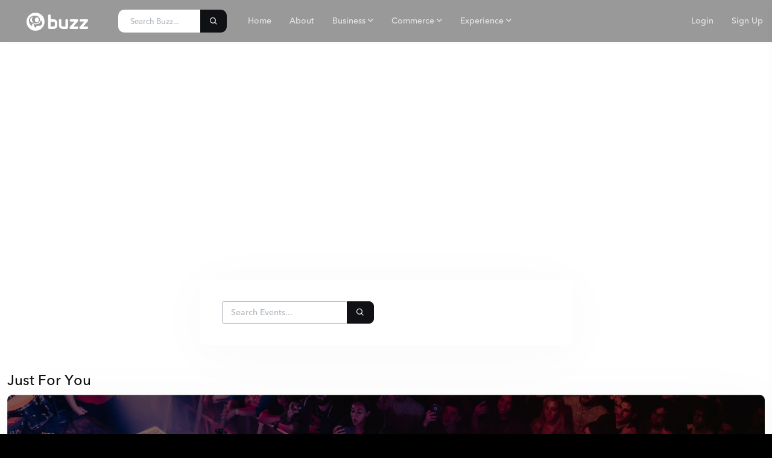

--- FILE ---
content_type: text/html; charset=UTF-8
request_url: https://buzz.tt/events/?sort=paid
body_size: 21958
content:
<!DOCTYPE html>
<html lang="en">
<head>
    <meta name="csrf-token" content="6sz9gUAod4qrE79O4XYfsD3FtgXZckNGznBxQQMI">
            <script src="https://browser.sentry-cdn.com/7.106.1/bundle.tracing.replay.min.js" integrity="sha384-QDAULFm9g1Lad9S9iz6lf71eXKzKr8kuN/1bVFasKjFGkwyFGgiLTkhfjGosOrjK" crossorigin="anonymous" type="026e7eb34b7155f926a75519-text/javascript"></script>
        <script type="026e7eb34b7155f926a75519-text/javascript">
    Sentry.init({
        dsn: 'https://87a69da5697c4300a1c7e79d191d9d7e@sentry.io/1515940',
        denyUrls: [
            /* This ensures any errors with frames pointing to Sentry’s own CDN are skipped automatically. */
            /browser\.sentry-cdn\.com/,
            /cdn\.sentry\.io/,


	 /google\.com\/recaptcha/i,
    /gstatic\.com\/recaptcha/i,
        ],
        integrations: [
            Sentry.replayIntegration(),
            // new Sentry.Replay()
        ],
        // Session Replay
        replaysSessionSampleRate: 0.1, // This sets the sample rate at 10%. You may want to change it to 100% while in development and then sample at a lower rate in production.
        replaysOnErrorSampleRate: 1.0, // If you're not already sampling the entire session, change the sample rate to 100% when sampling sessions where errors occur.
        // tracesSampleRate: 1.0,  // Set trace sample rate to 100% for full error tracing
    });
</script>
        <meta charset="utf-8">
    <meta name="viewport" content="width=device-width, initial-scale=1.0, maximum-scale=1.0">
    <meta name="author" content="Buzz Media">
            <link rel="shortcut icon" href="/favicon.ico?caae58679dbbc375a5123a68ed0981cc" type="image/png">
        <link rel="manifest" href="/static/js/manifest.json">

    <title>Buzz Events</title>
    <meta name="google-site-verification" content="z6T8vA40Y6l8csT6GNi865eeDOy6_iOg730f5_5rrgk"/>

    <meta property="og:title" content="Buzz Events">
            <meta property="fb:app_id" content="">

        <!-- Google Tag Manager -->
<script type="026e7eb34b7155f926a75519-text/javascript">(function (w, d, s, l, i) {
        w[l] = w[l] || [];
        w[l].push({
            'gtm.start':
                new Date().getTime(), event: 'gtm.js'
        });
        var f = d.getElementsByTagName(s)[0],
            j = d.createElement(s), dl = l != 'dataLayer' ? '&l=' + l : '';
        j.async = true;
        j.src =
            'https://www.googletagmanager.com/gtm.js?id=' + i + dl;
        f.parentNode.insertBefore(j, f);
    })(window, document, 'script', 'dataLayer', 'GTM-KBNFDLF');</script>
<!-- End Google Tag Manager -->

    <!-- App css -->

    <link rel="stylesheet" type="text/css"
          href="/static/libs/pnotify-3.0/pnotify.custom.min.css?caae58679dbbc375a5123a68ed0981cc">
    <link href="/static/css/icons-new.css?caae58679dbbc375a5123a68ed0981cc" rel="stylesheet" type="text/css"/>
    <link rel="stylesheet" href="https://cdnjs.cloudflare.com/ajax/libs/animate.css/4.1.1/animate.min.css"/>
    <link href="/static/libs/switchery/switchery.min.css?caae58679dbbc375a5123a68ed0981cc" rel="stylesheet" type="text/css"/>
    <link href="/static/css/bootstrap.css" rel="stylesheet" type="text/css"/>
    <link href="/static/css/app-main.css" rel="stylesheet" async
          type="text/css"/>

                                    <link rel="stylesheet" type="text/css"
                  media="all"
                  href="/static/libs/layerslider-6.9.2/css/layerslider.css?caae58679dbbc375a5123a68ed0981cc">
                                <link rel="stylesheet" type="text/css"
                  media="all"
                  href="/static/libs/switchery/switchery.min.css?caae58679dbbc375a5123a68ed0981cc">
            
    <script src="/static/js/jquery-3.5.1.min.js" type="026e7eb34b7155f926a75519-text/javascript"></script>

    <script type="026e7eb34b7155f926a75519-text/javascript">
        $(document).ready(function () {
            $.ajaxSetup({
                headers: {
                    'X-CSRF-TOKEN': $('meta[name="_token"]').attr('content')
                }
            });
        });
    </script>
    <!-- Facebook Pixel Code -->
    <script type="026e7eb34b7155f926a75519-text/javascript">!function (f, b, e, v, n, t, s) {
            if (f.fbq) return;
            n = f.fbq = function () {
                n.callMethod ? n.callMethod.apply(n, arguments) : n.queue.push(arguments)
            };
            if (!f._fbq) f._fbq = n;
            n.push = n;
            n.loaded = !0;
            n.version = '2.0';
            n.queue = [];
            t = b.createElement(e);
            t.async = !0;
            t.src = v;
            s = b.getElementsByTagName(e)[0];
            s.parentNode.insertBefore(t, s)
        }(window, document, 'script', 'https://connect.facebook.net/en_US/fbevents.js');
        fbq('init', '317382386033555');
        fbq('track', 'PageView');</script>
    <noscript><img height="1" width="1" src="https://www.facebook.com/tr?id=317382386033555&ev=PageView&noscript=1"/>
    </noscript>
    <script src="/static/js/modernizr-custom.min.js" type="026e7eb34b7155f926a75519-text/javascript"></script>
    <!-- End Facebook Pixel Code -->
    <script src="https://cdnjs.cloudflare.com/ajax/libs/jquery.form/4.2.2/jquery.form.min.js" type="026e7eb34b7155f926a75519-text/javascript"></script>

    
        
    <script defer data-website-id="23e6a647-7b82-4db9-8bd7-485a58698965" src="https://analytix.buzz.tt/umami.js" type="026e7eb34b7155f926a75519-text/javascript"></script>

</head>

<body data-layout-mode="horizontal"
      data-theme="light"
      data-topbar-color="light"
      data-menu-position="fixed"
      class="">
<!-- Google Tag Manager (noscript) -->
<noscript>
    <iframe src="https://www.googletagmanager.com/ns.html?id=GTM-KBNFDLF"
            height="0" width="0" style="display:none;visibility:hidden"></iframe>
</noscript>
<!-- End Google Tag Manager (noscript) -->
<!-- Begin page -->
<div id="wrapper">

    
        <!-- Topbar Start -->
<div class="navbar-custom navbar-expand-lg landing pe-0">
    <div class="container-fluid">
        <ul class="list-unstyled topnav-menu float-end mb-0">

            <li class="dropdown notification-list">
                <!-- Mobile menu toggle-->
                <a class="navbar-toggle collapsed nav-link" data-bs-toggle="collapse" data-bs-target="#mobile-nav"
                   aria-controls="mobile-nav" aria-expanded="false" aria-label="Toggle navigation">
                    <div class="lines">
                        <span class="text-white"></span>
                        <span class="text-white"></span>
                        <span class="text-white"></span>
                    </div>
                </a>
                <!-- End mobile menu toggle-->
            </li>


            
                <li class="notification-list">
                    <a href="javascript:void(0)" onclick="if (!window.__cfRLUnblockHandlers) return false; show_login();return false;" class="waves-effect waves-light nav-link" data-cf-modified-026e7eb34b7155f926a75519-="">Login</a>
                </li>
                <li class="notification-list"><a href="javascript:void(0)" onclick="if (!window.__cfRLUnblockHandlers) return false; show_signup();return false;" class="waves-effect waves-light nav-link" data-cf-modified-026e7eb34b7155f926a75519-="">Sign Up</a>
                </li>

            

        </ul>

        <!-- LOGO -->
        <div class="logo-box">
            <a href="/" class="logo">
            <span class="logo-lg">
                <svg width="102.365px" height="30px" viewBox="0 0 102.365 30">
                            <path fill="#ffffff" d="M14.994,0C6.71,0,0,6.716,0,15c0,8.286,6.71,15,14.994,15c8.292,0,15.005-6.715,15.005-15
                                C29.999,6.716,23.285,0,14.994,0 M9.407,20.84c0.11,0.308,0.015,0.651-0.229,0.865c-0.15,0.131-0.332,0.196-0.523,0.196
                                c-0.13,0-0.254-0.031-0.374-0.095c-0.189-0.104-4.484-2.865-4.484-8.611c0-2.724,1.471-4.974,3.68-6.443
                                c4.526-3.007,12.198-2.244,14.212,2.117c1.064,2.304,0.925,4.193-0.417,6.354c-1.463,2.39-3.775,2.613-5.688,2.613
                                c-0.428,0-0.857-0.018-1.267-0.029c-0.414-0.016-0.795-0.028-1.174-0.028c-0.907,0-1.954,0.067-2.806,0.573
                                C8.912,19.201,9.36,20.669,9.407,20.84 M25.33,19.848c-1.145,1.864-2.952,2.035-4.451,2.033c-0.325,0-0.66-0.008-0.983-0.019
                                c-0.321-0.013-0.618-0.021-0.926-0.021c-0.704-0.002-1.513,0.048-2.184,0.449c-1.108,0.658-0.764,1.81-0.722,1.937
                                c0.085,0.243,0.01,0.509-0.186,0.679c-0.104,0.101-0.259,0.15-0.4,0.15c-0.101,0-0.205-0.024-0.29-0.074
                                c-0.15-0.071-2.984-1.904-3.443-5.695c0.45-0.103,0.935-0.121,1.398-0.121c0.34,0,0.708,0.013,1.089,0.03h0.038
                                c0.4,0.014,0.85,0.031,1.314,0.031c1.448,0,4.855,0,6.878-3.271c0.662-1.067,1.07-2.097,1.234-3.132
                                c0.865,0.506,1.556,1.188,1.962,2.064C26.488,16.688,26.378,18.159,25.33,19.848"/>
                            <path fill="#ffffff" d="M9.569,8.837c0.555-1.004,1.295-1.761,2.125-2.275c-0.547,0.122-1.08,0.289-1.584,0.504
                                c-3.389,1.671-4.906,4.769-3.687,7.148c0.996,1.978,2.489,2.424,4.406,2.216c0.374-0.103,0.757-0.164,1.128-0.201
                                c-0.025-0.01-0.048-0.021-0.074-0.029C9.308,14.977,8.144,11.458,9.569,8.837"/>
                            <path fill="#ffffff" d="M15.424,15.433c0.711,0.491,1.489,0.677,2.232,0.564c0.893-0.253,1.652-0.752,2.306-1.689
                                c0.919-1.318,0.987-3.054,0.171-4.643c-0.109-0.197-0.224-0.388-0.338-0.571c-2.057-2.688-4.724-1.307-5.687,1.184
                                C13.343,12.271,13.926,14.425,15.424,15.433"/>
                            <path fill="#ffffff" d="M37.97,26.931c-1.442,0-1.99-1.27-1.99-2.128V4.586c0-0.789,0.789-1.579,2.094-1.579
                                c1.373,0,2.025,0.79,2.025,1.579v6.35h4.633c3.811,0,6.454,2.162,6.454,6.351v3.397c0,4.119-2.814,6.247-6.59,6.247H37.97z
                                 M47.066,17.493c0-1.614-0.72-2.575-2.574-2.575h-4.394v8.066h4.428c1.854,0,2.54-0.995,2.54-2.438V17.493z"/>
                            <path fill="#ffffff" d="M57.982,12.343v8.307c0,1.716,1.236,2.3,2.78,2.3h3.982V12.343c0-0.721,0.652-1.579,2.06-1.579
                                c1.304,0,2.093,0.789,2.093,1.613v12.425c0,0.79-0.479,2.128-2.196,2.128h-6.213c-4.016,0-6.624-2.196-6.624-6.281v-8.307
                                c0-0.721,0.651-1.579,2.06-1.579C57.295,10.765,57.982,11.52,57.982,12.343"/>
                            <path fill="#ffffff" d="M73.464,26.931c-1.167,0-1.819-0.721-1.819-2.025c0-0.617,0.343-1.132,0.583-1.407l7.688-8.684h-6.385
                                c-0.755,0-1.646-0.618-1.646-1.922c0-1.235,0.892-1.99,1.646-1.99h10.504c1.201,0,1.957,0.72,1.957,2.025
                                c0,0.583-0.274,1.133-0.55,1.407l-7.585,8.684h6.384c1.407,0,1.751,1.168,1.751,1.957c0,0.755-0.344,1.956-1.751,1.956H73.464z"/>
                            <path fill="#ffffff" d="M89.837,26.931c-1.167,0-1.82-0.721-1.82-2.025c0-0.617,0.345-1.132,0.584-1.407l7.688-8.684h-6.383
                                c-0.755,0-1.647-0.618-1.647-1.922c0-1.235,0.893-1.99,1.647-1.99h10.502c1.201,0,1.957,0.72,1.957,2.025
                                c0,0.583-0.274,1.133-0.549,1.407l-7.585,8.684h6.384c1.406,0,1.75,1.168,1.75,1.957c0,0.755-0.344,1.956-1.75,1.956H89.837z"/>
                        </svg>
            </span>
                <span class="logo-sm ps-2">
                <svg width="29.999px" height="30px" viewBox="0 0 29.999 30" class="icon-c-logo">
                        <path fill="#ffffff" d="M14.994,0C6.71,0,0,6.716,0,15c0,8.286,6.71,15,14.994,15c8.292,0,15.005-6.715,15.005-15
                            C29.999,6.716,23.285,0,14.994,0 M9.407,20.84c0.11,0.308,0.015,0.651-0.229,0.865c-0.15,0.131-0.332,0.196-0.523,0.196
                            c-0.13,0-0.254-0.031-0.374-0.095c-0.189-0.104-4.484-2.865-4.484-8.611c0-2.724,1.471-4.974,3.68-6.443
                            c4.526-3.007,12.198-2.244,14.212,2.117c1.064,2.304,0.925,4.193-0.417,6.354c-1.463,2.39-3.775,2.613-5.688,2.613
                            c-0.428,0-0.857-0.018-1.267-0.029c-0.414-0.016-0.795-0.028-1.174-0.028c-0.907,0-1.954,0.067-2.806,0.573
                            C8.912,19.201,9.36,20.669,9.407,20.84 M25.33,19.848c-1.145,1.864-2.952,2.035-4.451,2.033c-0.325,0-0.66-0.008-0.983-0.019
                            c-0.321-0.013-0.618-0.021-0.926-0.021c-0.704-0.002-1.513,0.048-2.184,0.449c-1.108,0.658-0.764,1.81-0.722,1.937
                            c0.085,0.243,0.01,0.509-0.186,0.679c-0.104,0.101-0.259,0.15-0.4,0.15c-0.101,0-0.205-0.024-0.29-0.074
                            c-0.15-0.071-2.984-1.904-3.443-5.695c0.45-0.103,0.935-0.121,1.398-0.121c0.34,0,0.708,0.013,1.089,0.03h0.038
                            c0.4,0.014,0.85,0.031,1.314,0.031c1.448,0,4.855,0,6.878-3.271c0.662-1.067,1.07-2.097,1.234-3.132
                            c0.865,0.506,1.556,1.188,1.962,2.064C26.488,16.688,26.378,18.159,25.33,19.848"/>
                        <path fill="#ffffff" d="M9.569,8.837c0.555-1.004,1.295-1.761,2.125-2.275c-0.547,0.122-1.08,0.289-1.584,0.504
                            c-3.389,1.671-4.906,4.769-3.687,7.148c0.996,1.978,2.489,2.424,4.406,2.216c0.374-0.103,0.757-0.164,1.128-0.201
                            c-0.025-0.01-0.048-0.021-0.074-0.029C9.308,14.977,8.144,11.458,9.569,8.837"/>
                        <path fill="#ffffff" d="M15.424,15.433c0.711,0.491,1.489,0.677,2.232,0.564c0.893-0.253,1.652-0.752,2.306-1.689
                            c0.919-1.318,0.987-3.054,0.171-4.643c-0.109-0.197-0.224-0.388-0.338-0.571c-2.057-2.688-4.724-1.307-5.687,1.184
                            C13.343,12.271,13.926,14.425,15.424,15.433"/>
                    </svg>
            </span>
            </a>
        </div>

        <div class="navbar-collapse collapse" id="mobile-nav">
            <ul class="list-unstyled topnav-menu topnav-menu-left navbar-nav m-0">

            <li class="d-none d-sm-block">
                <form action="https://buzz.tt/search" method="get" id="js_frm-search-box-new" role="search" class="app-search dropdown">
                    <div class="app-search-box">
                    <input type="hidden" name="_token" value="6sz9gUAod4qrE79O4XYfsD3FtgXZckNGznBxQQMI" autocomplete="off">                        <div class="input-group">
                           
                            <input type="text" id="js_frm-search-box-text-new" name="q"
                                placeholder="Search Buzz..."
                                value=""
                                class="form-control" autocomplete="off">
                            <button onclick="if (!window.__cfRLUnblockHandlers) return false; do_search(1);" class="btn" type="submit" data-cf-modified-026e7eb34b7155f926a75519-="">
                                <i class="fe-search"></i>
                            </button>
                        </div>
                    </div>
                    <div id="search-suggestions" class="dropdown-menu" style="display: none;">
                        <div id="events-suggestions"></div>
                        <div id="venues-suggestions"></div>
                        <div id="pages-suggestions"></div>
                    </div>
                </form>
            </li>

                <li class="notification-list"><a href="https://buzz.tt"
                                                 class="waves-effect waves-light nav-link">Home</a></li>
                                <li class="notification-list"><a href="https://buzz.tt/about-us"
                                                 class="waves-effect waves-light nav-link">About </a></li>

                <li class="notification-list dropdown d-none d-md-block">
                    <a href="javascript:void(0)" data-bs-toggle="dropdown"
                       class="waves-effect waves-light nav-link">Business <i class="far fa-angle-down"></i></a>
                    <div class="dropdown-menu p-0" style="min-width: 470px;">
                        <a class="dropdown-item" href="https://buzz.tt/business-cloud">
                            <div class="d-flex flex-row align-items-center justify-content-between">
                                <div class="d-flex flex-column">
                                    <div class="pb-2 d-flex flex-row align-items-center">
                                        <img src="/static/images/buzz-icons/buzz-business-cloud.svg" alt="Business Cloud Icon"
                                             style="max-height: 50px;">
                                        <p class="text-dark m-0 font-pf-beau ms-1 font-22 mb-0">Business Cloud</p>
                                    </div>
                                    <p class="text-muted font-12">
                                        Target the right customers, make<br> informed decisions & know your market
                                    </p>
                                </div>
                                <span class="text-orange">Learn More <i class="fas fa-angle-right ps-1"></i></span>
                            </div>
                        </a>
                    </div>
                </li>

                <li class="notification-list dropdown d-none d-md-block">
                    <a href="javascript:void(0)" data-bs-toggle="dropdown"
                       class="waves-effect waves-light nav-link">Commerce <i class="far fa-angle-down"></i></a>
                    <div class="dropdown-menu p-0" style="min-width: 470px;">
                        <div class="dropdown-item p-0">
                            <div class="d-flex flex-row justify-content-between py-2 px-3 align-items-center" style="background: url('/static/images/site/general/header_exp.png') no-repeat; background-size: cover;">
                                <p class="fw-bold text-white m-0">Explore</p>
                                <a class="text-white" href="https://shops.buzz.tt">Shops <i class="fas fa-angle-right ps-1"></i></a>
                            </div>
                        </div>
                        <a class="dropdown-item" href="https://buzz.tt/commerce-cloud">
                            <div class="d-flex flex-row align-items-center justify-content-between">
                                <div class="d-flex flex-column">
                                    <div class="pb-2 d-flex flex-row align-items-center">
                                        <img src="/static/images/buzz-icons/buzz-commerce-cloud.svg" alt="Commerce Cloud Icon"
                                             style="max-height: 50px;">
                                        <p class="text-dark m-0 font-pf-beau ms-1 font-22 mb-0">Commerce Cloud</p>
                                    </div>
                                    <p class="text-muted font-12">
                                        Engage your clients, expand your reach<br> & streamline your business
                                    </p>
                                </div>
                                <span class="text-orange">Learn More <i class="fas fa-angle-right ps-1"></i></span>
                            </div>
                        </a>
                    </div>
                </li>

                <li class="notification-list dropdown  d-none d-md-block">
                    <a href="javascript:void(0)" data-bs-toggle="dropdown"
                       class="waves-effect waves-light nav-link">Experience <i class="far fa-angle-down"></i></a>
                    <div class="dropdown-menu p-0" style="min-width: 470px;">
                        <div class="dropdown-item p-0">
                            <div class="d-flex flex-row justify-content-between py-2 px-3 align-items-center" style="background: url('/static/images/site/general/header_exp.png') no-repeat; background-size: cover;">
                                <p class="fw-bold text-white m-0">Explore</p>
                                <a class="text-white" href="https://buzz.tt/events">Events <i class="fas fa-angle-right ps-1"></i></a>
                            </div>
                        </div>
                        <a class="dropdown-item" href="https://buzz.tt/experience-cloud">
                            <div class="d-flex flex-row align-items-center justify-content-between">
                                <div class="d-flex flex-column">
                                    <div class="pb-2 d-flex flex-row align-items-center">
                                        <img src="/static/images/buzz-icons/buzz-experience-cloud.svg" alt="Experience Cloud Icon"
                                             style="max-height: 50px;">
                                        <p class="text-dark m-0 font-pf-beau ms-1 font-22 mb-0">Experience Cloud</p>
                                    </div>
                                    <p class="text-muted font-12">
                                        Maintain your audience, attract the<br> masses & control your access
                                    </p>
                                </div>
                                <span class="text-orange">Learn More <i class="fas fa-angle-right ps-1"></i></span>
                            </div>
                        </a>
                    </div>
                </li>
                <li class="notification-list d-md-none">
                    <a href="https://buzz.tt/events"
                       class="waves-effect waves-light nav-link">Events </a>
                </li>
                <li class="notification-list d-md-none">
                    <a href="https://buzz.tt/venues"
                       class="waves-effect waves-light nav-link">Places </a>
                </li>
                <li class="ui-menu-divider d-md-none px-3 font-12">Platform</li>
                <li class="notification-list d-md-none">
                    <a class="waves-effect waves-light nav-link"
                       href="https://buzz.tt/business-cloud">

                        <img src="/static/images/buzz-icons/buzz-business-cloud.svg" class="thumb-md"
                             alt="Business Cloud">
                        <span class="ps-2 font-pf-beau">Business Cloud</span>
                    </a>
                </li>

                <li class="notification-list d-md-none">
                    <a class="waves-effect waves-light nav-link"
                       href="https://buzz.tt/commerce-cloud">

                        <img src="/static/images/buzz-icons/buzz-commerce-cloud.svg" class="thumb-md"
                             alt="Commerce Cloud">
                        <span class="ps-2 font-pf-beau">Commerce Cloud</span>
                    </a>
                </li>
                <li class="notification-list d-md-none">
                    <a class="waves-effect waves-light nav-link"
                       href="https://buzz.tt/experience-cloud">
                        <img src="/static/images/buzz-icons/buzz-experience-cloud.svg" class="thumb-md"
                             alt="Experience Cloud">
                        <span class="ps-2 font-pf-beau"> Experience Cloud</span>
                    </a>
                </li>


            </ul>
        </div>


    </div> <!-- end container-fluid-->
</div>
<!-- end Topbar -->
<script type="026e7eb34b7155f926a75519-text/javascript">
document.addEventListener('DOMContentLoaded', function() {
    const searchInput = document.getElementById('js_frm-search-box-text-new');
    const suggestionsContainer = document.getElementById('search-suggestions');

    searchInput.addEventListener('input', debounce(function() {
        const query = this.value.trim();
        if (query.length > 2) {
            fetchSuggestions(query);
        } else {
            suggestionsContainer.style.display = 'none';
        }
    }, 300));

    function debounce(func, wait) {
        let timeout;
        return function() {
            const context = this, args = arguments;
            clearTimeout(timeout);
            timeout = setTimeout(() => func.apply(context, args), wait);
        };
    }

    function fetchSuggestions(query) {
        fetch(`/api/search-suggestions?q=${encodeURIComponent(query)}`)
            .then(response => response.json())
            .then(data => {
                displaySuggestions(data);
            })
            .catch(error => console.error('Error fetching suggestions:', error));
    }

    function displaySuggestions(data) {
    const categories = ['events', 'venues', 'pages'];
    let tabsHtml = '<ul class="nav mb-0">';
    let contentHtml = '<div class="tab-content p-0">';
    let hasResults = false;

    categories.forEach((category, index) => {
        const items = Array.isArray(data[category]) ? data[category] : [];
        const count = items.length;

        if (count > 0) {
            hasResults = true;
            const isActive = !tabsHtml.includes('active') ? 'active' : '';

            tabsHtml += `
                <li class="nav-item py-1">
                    <a class="nav-link p-1 ${isActive}" data-bs-toggle="tab" href="#${category}-tab">
                        ${category.charAt(0).toUpperCase() + category.slice(1)} (${count})
                    </a>
                </li>
            `;

            contentHtml += `
                <div class="tab-pane fade ${isActive ? 'show active' : ''}" id="${category}-tab">
                    ${items.map(item => `<a class="dropdown-item" href="${item.url}">${item.name || item.title}</a>`).join('')}
                </div>
            `;
        }
    });

    tabsHtml += '</ul>';
    contentHtml += '</div>';

    // Clear existing content
    suggestionsContainer.innerHTML = '';

    if (hasResults) {
        // Create and append tabs container
        const tabsContainer = document.createElement('div');
        tabsContainer.innerHTML = tabsHtml;
        suggestionsContainer.appendChild(tabsContainer);

        // Create and append content container
        const contentContainer = document.createElement('div');
        contentContainer.innerHTML = contentHtml;
        suggestionsContainer.appendChild(contentContainer);

        suggestionsContainer.style.display = 'block';
    } else {
        suggestionsContainer.style.display = 'none';
    }
}

});
</script>
    
    
        
    
    <div class="content-page mt-0 pt-0 px-0 pb-0">
        <!-- ============================================================== -->
        <!-- Start Page Content here -->
        <!-- ============================================================== -->

        <div class="content events-landing pb-5">
    <!--Banner Start-->
    <div class="banner-events">
                    <div id="layerslider" style="width: 100%; height: 550px;">
                                                                </div>
            </div>
    <!--Banner end-->
    <div class="container">
        <div class="row pb-2">
            <div class="col-sm-6 offset-sm-3">
                <div class="card search-block mt-n4">
                    <div class="card-body p-4">
                        <form action="https://buzz.tt/search/events" method="get" id="js_frm-search-box-events"
                              role="search"
                              class="app-search">
                            <div class="app-search-box">
                                <input type="hidden" name="_token" value="6sz9gUAod4qrE79O4XYfsD3FtgXZckNGznBxQQMI" autocomplete="off">                                <div class="input-group">                                    
                                    <input type="text" id="js_frm-search-box-text" name="q"
                                           placeholder="Search Events..."
                                           value=""
                                           class="form-control">
                                    <button onclick="if (!window.__cfRLUnblockHandlers) return false; do_search(1);" class="btn btn-primary" type="submit" data-cf-modified-026e7eb34b7155f926a75519-=""><i
                                                class="fe-search"></i>
                                    </button>
                                </div>
                            </div>

                        </form>
                    </div>
                </div>
            </div>
        </div>

        <!--    events near you-->
        
        <!--    featured events-->
        
        <!--      trending events-->
        
        <!--    just for you block-->

        <div class="row pb-5">
            <div class="col-sm-12">
                <h3 class="text-dark">Just For You</h3>
                <div class="card just-for-you d-flex flex-column justify-content-center">
                    <img src="/static/images/just-for-you-bg.png" alt="get started" class="card-img">
                    <div class="card-img-overlay">
                        <div class="card-body p-lg-5 p-2">
                            <h2 class="text-white font-weight-bold pb-2">Join the thousands of event<br> goers who get
                                curated content<br>
                                just for them.</h2>
                            <a class="btn btn-white btn-lg rounded" href="https://buzz.tt/account/interests">Customize</a>
                        </div>
                    </div>
                </div>
            </div>
        </div>


        <!--    Category-block-->

        <div class="row pb-5">
            <div class="col-sm-12">
                <h3 class="text-dark">Explore by Category</h3>

                <div class="events-category-block-container">

                    <a class="events-category-block card" href="/events/arts-and-culture">
                        <img src="/static/images/event-categories/arts.jpg" alt="Arts & Culture" class="card-img">
                        <div class="card-img-overlay p-0">
                            <div class="card-body d-flex justify-content-center align-items-center h-100">
                                <p class="m-0 text-white font-22 font-weight-bold">Arts & Culture</p>
                            </div>
                        </div>
                    </a>
                    <a class="events-category-block gap-2 card" href="/events/entertainment">
                        <img src="/static/images/event-categories/entertainment.jpg" alt="Entertainment"
                             class="card-img">
                        <div class="card-img-overlay p-0">
                            <div class="card-body d-flex justify-content-center align-items-center h-100">
                                <p class="m-0 text-white font-22 font-weight-bold">Entertainment</p>
                            </div>
                        </div>
                    </a>
                    <a class="events-category-block card" href="/events/education">
                        <img src="/static/images/event-categories/education.jpg" alt="Education" class="card-img">
                        <div class="card-img-overlay p-0">
                            <div class="card-body d-flex justify-content-center align-items-center h-100">
                                <p class="m-0 text-white font-22 font-weight-bold">Education</p>
                            </div>
                        </div>
                    </a>
                    <a class="events-category-block card" href="/events/nightlife-and-parties">
                        <img src="/static/images/event-categories/nightlife.jpg" alt="Nightlife and Entertainment"
                             class="card-img">
                        <div class="card-img-overlay p-0">
                            <div class="card-body d-flex justify-content-center align-items-center h-100">
                                <p class="m-0 text-white font-22 font-weight-bold">Nightlife & Parties</p>
                            </div>
                        </div>
                    </a>
                    <a class="events-category-block card" href="/events/business">
                        <img src="/static/images/event-categories/business.jpg" alt="Business" class="card-img">
                        <div class="card-img-overlay p-0">
                            <div class="card-body d-flex justify-content-center align-items-center h-100">
                                <p class="m-0 text-white font-22 font-weight-bold">Business</p>
                            </div>
                        </div>
                    </a>
                    <a class="events-category-block gap-2 card" href="/events/food-and-drink">
                        <img src="/static/images/event-categories/food.jpg" alt="Food & Drink" class="card-img">
                        <div class="card-img-overlay p-0">
                            <div class="card-body d-flex justify-content-center align-items-center h-100">
                                <p class="m-0 text-white font-22 font-weight-bold">Food & Drink</p>
                            </div>
                        </div>
                    </a>

                    <a class="events-category-block card" href="/events/social-and-lifestyle">
                        <img src="/static/images/event-categories/social.jpg" alt="Social & Lifestyle" class="card-img">
                        <div class="card-img-overlay p-0">
                            <div class="card-body d-flex justify-content-center align-items-center h-100">
                                <p class="m-0 text-white font-22 font-weight-bold">Social & Lifestyle</p>
                            </div>
                        </div>
                    </a>

                    <a class="events-category-block card" href="/events/carnival">
                        <img src="/static/images/event-categories/carnival.jpg" alt="Carnival" class="card-img">
                        <div class="card-img-overlay p-0">
                            <div class="card-body d-flex justify-content-center align-items-center h-100">
                                <p class="m-0 text-white font-22 font-weight-bold">Carnival</p>
                            </div>
                        </div>
                    </a>

                    <a class="events-category-block card" href="/events/family-and-kids">
                        <img src="/static/images/event-categories/family.jpg" alt="Family & Kids" class="card-img">
                        <div class="card-img-overlay p-0">
                            <div class="card-body d-flex justify-content-center align-items-center h-100">
                                <p class="m-0 text-white font-22 font-weight-bold">Family & Kids</p>
                            </div>
                        </div>
                    </a>

                    <a class="events-category-block card" href="/events/sports">
                        <img src="/static/images/event-categories/sports.jpg" alt="Sports" class="card-img">
                        <div class="card-img-overlay p-0">
                            <div class="card-body d-flex justify-content-center align-items-center h-100">
                                <p class="m-0 text-white font-22 font-weight-bold">Sports</p>
                            </div>
                        </div>
                    </a>

                </div>
            </div>
        </div>

        <div class="row py-5 experience-sell-block">
            <div class="col-sm-12">
                <div class="card">
                    <div class="card-body p-lg-5 p-3">
                        <div class="row">
                            <div class="col-sm-6">
                                <div class="d-flex flex-row align-items-center">
                                    <p>
                                        <img data-src="/static/images/buzz-icons/buzz-experience-cloud.svg"
                                             class="thumb-md lozad"
                                             alt="Experience Cloud Icon">
                                        <span class="ms-2"><strong class="text-dark">Experience Cloud</strong></span>
                                    </p>
                                </div>
                                <h1>Stage Great <br> Event Experiences</h1>
                                <p class="text-muted">
                                    Experience Cloud helps businesses to host amazing events, simplify event operation
                                    with pre-defined workflows, customization, onsite solutions, and enable team
                                    collaboration.
                                </p>
                                                                    <a href="#" onclick="if (!window.__cfRLUnblockHandlers) return false; show_login();return false;" class="btn btn-lg btn-primary font-weight-bold rounded" data-cf-modified-026e7eb34b7155f926a75519-="">Get Started</a>
                                                            </div>
                            <div class="col-sm-6">
                                <picture>
                                    <source srcset="https://buzz.tt/static/images/sell/buzz-experience-events-img.webp"
                                            class="img-fluid" type="image/webp">
                                    <source srcset="https://buzz.tt/static/images/sell/buzz-experience-events-img.png"
                                            class="img-fluid" type="image/png">
                                    <img src="https://buzz.tt/static/images/sell/buzz-experience-events-img.png"
                                         class="img-fluid" alt="Buzz Experience Cloud">
                                </picture>
                            </div>
                        </div>
                    </div>
                </div>
            </div>
        </div>

    </div>

</div>

<script type="026e7eb34b7155f926a75519-text/javascript">
    $(document).ready(function () {
        if (typeof $.fn.unveil === 'function') {
        $("img.js-unveiled").unveil();
        }

        $('#layerslider').layerSlider({
            sliderVersion: '6.0.0',
            responsiveUnder: 0,
            maxRatio: 1,
            //slideBGSize: 'auto',
            globalBGSize: 'cover',
            hideUnder: 0,
            hideOver: 100000,
            skin: 'outline',
            navButtons: false,
            navStartStop: false,
            thumbnailNavigation: 'disabled',
            skinsPath: '/static/libs/layerslider-6.9.2/skins/',
        });
    })
</script>
        <!-- ============================================================== -->
        <!-- End Page content -->
        <!-- ============================================================== -->


        <!--    footer-content start-->
        
            <!--    footer-->
                <!--Footer start-->
    <footer class="footer" style="left:0 !important;">
        <div class="container pt-2 border-bottom-light">
            <div class="row pb-1 footer-links">

                <div class="col-lg-3 col-md-3 col-sm-3 col-12">
                    <h4 class="m--0">Sell Tickets</h4>
                    <ul class="list-unstyled">
                        <li><a href="https://buzz.tt/how-it-works" title="How Buzz.tt works">How it Works</a>
                        </li>

                        <li><a href="https://buzz.tt/features" title="Features">Features</a></li>
                        <li><a href="https://buzz.tt/pricing" title="Pricing">Pricing</a></li>
                        <li><a href="https://buzz.tt/demo" title="Demo">Request a Demo</a></li>
                    </ul>
                </div>

                <div class="col-lg-3 col-md-3 col-sm-3 col-12">
                    <h4 class="mt-0">About</h4>
                    <ul class="list-unstyled">
                        <li><a href="https://buzz.tt/about-us" class="" title="About Buzz.tt">About</a></li>
                        <li><a href="https://buzz.tt/advertise" class=""
                               title="Advertise on Buzz.tt">Advertise</a></li>
                        <li hidden><a href="https://blog.buzz.tt" target="_blank" class=""
                                      title="Blog">Blog</a></li>
                        <li><a href="https://buzz.tt/careers" class="" title="Jobs">Jobs</a></li>
                    </ul>
                </div>

                <div class="col-lg-3 col-md-3 col-sm-3 col-12">
                    <h4 class="mt-0">Help</h4>
                    <ul class="list-unstyled">
                        <li><a href="https://buzz.tt/terms-of-service"
                               title="Terms and Conditions">Terms and Conditions</a>
                        </li>
                        <li><a href="https://buzz.tt/purchase-policy"
                               title="Buzz Purchase Policy">Purchase Policy</a>
                        </li>
                        <li><a href="https://buzz.tt/privacy-policy"
                               title="Buzz Privacy Policy">Privacy</a></li>
                        <li><a href="https://buzz.tt/security"
                               title="Buzz Security">Security</a></li>
                        <li hidden><a href="https://buzz.tt/changelog"
                                      title="Buzz Changelog">Changelog</a></li>

                    </ul>

                </div>


                <div class="col-lg-3 col-md-3 col-sm-3 col-12">
                    <h4 class="mt-0">Support</h4>
                    <ul class="list-unstyled">
                        <li><a href="https://buzz.tt/contact-us" class=""
                               title="Contact Buzz">Contact</a></li>
                        <li><a target="_blank" href="https://help.buzz.tt" class=""
                               title="Contact Buzz">Help Center</a></li>
                    </ul>

                    <h4 class="mt-0">Extras</h4>
                    <ul class="list-unstyled">
                        <li><a href="https://buzz.tt/mobile-app" class=""
                               title="Buzz Mobile App">Buzz Mobile App</a></li>
                        <li><a href="https://buzz.tt/organizer-app"
                               title="Organizer App">Event Manager App</a>
                        </li>
                    </ul>
                </div>
            </div>

        </div>

        <div class="container pt-2">
            <div class="row align-items-center">
                <div class="col-sm-4 pt-1">
                    <p class="small m-0">
                        <svg width="29.999px" height="30px" viewBox="0 0 29.999 30"
                             style="vertical-align: middle; position: relative; margin-right: 5px;"
                             data-toggle="popover"
                             data-placement="top" data-container="body" data-trigger="hover"
                             data-content="Buzz Media Limited">
                            <path fill="#101114" d="M14.994,0C6.71,0,0,6.716,0,15c0,8.286,6.71,15,14.994,15c8.292,0,15.005-6.715,15.005-15
                            C29.999,6.716,23.285,0,14.994,0 M9.407,20.84c0.11,0.308,0.015,0.651-0.229,0.865c-0.15,0.131-0.332,0.196-0.523,0.196
                            c-0.13,0-0.254-0.031-0.374-0.095c-0.189-0.104-4.484-2.865-4.484-8.611c0-2.724,1.471-4.974,3.68-6.443
                            c4.526-3.007,12.198-2.244,14.212,2.117c1.064,2.304,0.925,4.193-0.417,6.354c-1.463,2.39-3.775,2.613-5.688,2.613
                            c-0.428,0-0.857-0.018-1.267-0.029c-0.414-0.016-0.795-0.028-1.174-0.028c-0.907,0-1.954,0.067-2.806,0.573
                            C8.912,19.201,9.36,20.669,9.407,20.84 M25.33,19.848c-1.145,1.864-2.952,2.035-4.451,2.033c-0.325,0-0.66-0.008-0.983-0.019
                            c-0.321-0.013-0.618-0.021-0.926-0.021c-0.704-0.002-1.513,0.048-2.184,0.449c-1.108,0.658-0.764,1.81-0.722,1.937
                            c0.085,0.243,0.01,0.509-0.186,0.679c-0.104,0.101-0.259,0.15-0.4,0.15c-0.101,0-0.205-0.024-0.29-0.074
                            c-0.15-0.071-2.984-1.904-3.443-5.695c0.45-0.103,0.935-0.121,1.398-0.121c0.34,0,0.708,0.013,1.089,0.03h0.038
                            c0.4,0.014,0.85,0.031,1.314,0.031c1.448,0,4.855,0,6.878-3.271c0.662-1.067,1.07-2.097,1.234-3.132
                            c0.865,0.506,1.556,1.188,1.962,2.064C26.488,16.688,26.378,18.159,25.33,19.848"/>
                            <path fill="#101114" d="M9.569,8.837c0.555-1.004,1.295-1.761,2.125-2.275c-0.547,0.122-1.08,0.289-1.584,0.504
                            c-3.389,1.671-4.906,4.769-3.687,7.148c0.996,1.978,2.489,2.424,4.406,2.216c0.374-0.103,0.757-0.164,1.128-0.201
                            c-0.025-0.01-0.048-0.021-0.074-0.029C9.308,14.977,8.144,11.458,9.569,8.837"/>
                            <path fill="#101114" d="M15.424,15.433c0.711,0.491,1.489,0.677,2.232,0.564c0.893-0.253,1.652-0.752,2.306-1.689
                            c0.919-1.318,0.987-3.054,0.171-4.643c-0.109-0.197-0.224-0.388-0.338-0.571c-2.057-2.688-4.724-1.307-5.687,1.184
                            C13.343,12.271,13.926,14.425,15.424,15.433"/>
                        </svg>
                        &copy; 2026 Buzz Media Ltd.                    </p>
                </div>


                <div class="col-sm-4 pt-1">
                    <ul class="list-inline text-center m-0 socials">
                        <li class="list-inline-item"><a href="https://www.facebook.com/Buzz.tt" target="_blank"
                                                        class="facebook" title="Facebook"><i
                                        class="fab fa-facebook"></i></a></li>
                        <li class="list-inline-item"><a href="https://twitter.com/mybuzztt" target="_blank"
                                                        class="twitter" title="Twitter"><i
                                        class="fab fa-twitter"></i></a></li>
                        <li class="list-inline-item"><a href="https://instagram.com/buzz.tt" target="_blank"
                                                        class="instagram" title="Instagram"><i
                                        class="fab fa-instagram"></i></a></li>
                    </ul>
                </div>

                <div class="col-sm-4 text-end cc">
                    <ul class="list-inline m-0">
                        <li class="list-inline-item align-middle"><p
                                    class="m-0 small text-uc">Secured </p></li>
                        |
                        <li class="list-inline-item align-middle"><img
                                    src="https://staging-media.sfo3.digitaloceanspaces.com/assets/media/images/new/misc/master-card-secure-code-logo.png">
                        </li>
                        <li class="list-inline-item align-middle">
                            <div id="DigiCertClickID_e98YKetK"></div>

                            <!-- DigiCert Seal Code -->
                            <!-- Place with DigiCert Seal HTML or with other scripts -->
                            <script type="026e7eb34b7155f926a75519-text/javascript">
                                var __dcid = __dcid || [];
                                __dcid.push(["DigiCertClickID_e98YKetK", "15", "s", "black", "e98YKetK"]);
                                (function () {
                                    var cid = document.createElement("script");
                                    cid.async = true;
                                    cid.src = "//seal.digicert.com/seals/cascade/seal.min.js";
                                    var s = document.getElementsByTagName("script");
                                    var ls = s[(s.length - 1)];
                                    ls.parentNode.insertBefore(cid, ls.nextSibling);
                                }());
                            </script>
                        </li>
                    </ul>


                </div>
            </div>


        </div>
    </footer>
    <!--Footer end-->
                <!--footer content end-->
    </div>
</div>
<!-- END wrapper -->

<!--    side bar main menu-->
<!-- Right Sidebar -->
<div class="right-bar">
    <div data-simplebar class="h-100">
        <div class="rightbar-title bg-white">
            <a href="javascript:void(0);" class="right-bar-toggle float-right">
                <i class="far fa-times-circle"></i>
            </a>
            <h4 class="m-0">
                <svg width="21" height="20" viewBox="0 0 21 20" fill="none" xmlns="http://www.w3.org/2000/svg">
                    <path fill-rule="evenodd" clip-rule="evenodd"
                          d="M1.23242 0C0.680137 0 0.232422 0.447715 0.232422 1C0.232422 1.55228 0.680137 2 1.23242 2V1L1.23244 2H1.23248H1.23263H1.23327H1.23579H1.23996H1.24573H1.26195H1.28418H1.42773H1.91992H2.35691L3.24119 8.63216L3.24405 8.65206L3.69826 11.6044L2.32446 14.5809C2.18155 14.8906 2.20629 15.2517 2.39009 15.539C2.57388 15.8262 2.8914 16 3.23242 16H7.23242C6.12785 16 5.23242 16.8954 5.23242 18C5.23242 19.1046 6.12785 20 7.23242 20C8.33699 20 9.23242 19.1046 9.23242 18C9.23242 16.8954 8.33699 16 7.23242 16H14.2324C13.1279 16 12.2324 16.8954 12.2324 18C12.2324 19.1046 13.1279 20 14.2324 20C15.337 20 16.2324 19.1046 16.2324 18C16.2324 16.8954 15.337 16 14.2324 16H16.7324C17.2847 16 17.7324 15.5523 17.7324 15C17.7324 14.4477 17.2847 14 16.7324 14H4.79533L5.25687 13H16.2324C16.6629 13 17.045 12.7246 17.1811 12.3162L20.1811 3.31623C20.2828 3.01128 20.2316 2.67606 20.0437 2.41529C19.8557 2.15452 19.5539 2 19.2324 2H4.3746L4.22365 0.867836C4.15741 0.37103 3.73362 0 3.23242 0H1.91992H1.42773H1.28418H1.24573H1.23579H1.23433H1.23375H1.2335H1.23327H1.2329H1.23275H1.23263H1.23248H1.23244L1.23242 1V0ZM4.64127 4L5.22232 8.35788L5.6288 11H15.5117L17.845 4H4.64127Z"
                          fill="#101114"/>
                </svg>
                <span class="ml-2">Shopping Cart</span></h4>
        </div>
        <div class="slimscroll-menu">
            <div class="shopping-cart ">
                <div class="cart-totals p-2">

                                            <span class="empty">No items in cart.</span>
                                    </div>
            </div>
        </div>
    </div>
</div>
<!-- Right bar overlay-->
<div class="rightbar-overlay"></div>
<script type="026e7eb34b7155f926a75519-text/javascript">
    $(document).ready(function () {
        $('.cart-item-container.nicescroll').slimScroll({
            height: '65vh',
            size: '10px',
            alwaysVisible: false,
            railVisible: true,
            railColor: '#222',
            railOpacity: 0.3,
            allowPageScroll: false,
            disableFadeOut: false
        });
    })
</script>

<script src="/static/js/jquery-1.11.3.min.js" type="026e7eb34b7155f926a75519-text/javascript"></script>
<script src="/static/libs/jquery-ui/jquery-ui.min.js?caae58679dbbc375a5123a68ed0981cc" type="026e7eb34b7155f926a75519-text/javascript"></script>
<!-- Vendor js -->
<script src="/static/js/vendor.min.js" type="026e7eb34b7155f926a75519-text/javascript"></script>


<script src="/static/libs/moment/moment.min.js?caae58679dbbc375a5123a68ed0981cc" type="026e7eb34b7155f926a75519-text/javascript"></script>


<script type="026e7eb34b7155f926a75519-text/javascript" src="/static/libs/jquery-validation-1.14.0/jquery.validate.modified.js?caae58679dbbc375a5123a68ed0981cc"></script>
<script type="026e7eb34b7155f926a75519-text/javascript" src="/static/libs/jquery-validation-1.14.0/additional-methods.min.js?caae58679dbbc375a5123a68ed0981cc"></script>
<script type="026e7eb34b7155f926a75519-text/javascript" src="/static/libs/lozad.js/dist/lozad.min.js?caae58679dbbc375a5123a68ed0981cc"></script>
<script type="026e7eb34b7155f926a75519-text/javascript" src="/static/libs/typeahead-0.10.5/typeahead.bundle.js?caae58679dbbc375a5123a68ed0981cc"></script>
<script type="026e7eb34b7155f926a75519-text/javascript" src="/static/libs/typeahead-0.11.1/bloodhound.min.js?caae58679dbbc375a5123a68ed0981cc"></script>
<script type="026e7eb34b7155f926a75519-text/javascript" src="/static/libs/handlebars-1.2.0/handlebars.js?caae58679dbbc375a5123a68ed0981cc"></script>
<script type="026e7eb34b7155f926a75519-text/javascript" src="/static/libs/pnotify-3.0/pnotify.custom.min.js?caae58679dbbc375a5123a68ed0981cc"></script>
<script type="026e7eb34b7155f926a75519-text/javascript" src="/static/libs/switchery/switchery.min.js?caae58679dbbc375a5123a68ed0981cc"></script>
<script type="026e7eb34b7155f926a75519-text/javascript" src="/static/libs/jQuery-slimScroll-1.3.6/jquery.slimscroll.min.js?caae58679dbbc375a5123a68ed0981cc"></script>
<script type="026e7eb34b7155f926a75519-text/javascript" src="/static/js/general.js?caae58679dbbc375a5123a68ed0981cc"></script>

<!-- Start of HubSpot Embed Code -->
<!-- Start of HubSpot Embed Code -->
<script type="026e7eb34b7155f926a75519-text/javascript" id="hs-script-loader" async defer src="//js.hs-scripts.com/22799900.js"></script>
<!-- End of HubSpot Embed Code -->
<!-- End of HubSpot Embed Code -->


    <script type="026e7eb34b7155f926a75519-text/javascript">
        /* This function helps to call/run code after js file loaded */
        function _loadedjs(fnName) {
            // run all callbacks in sequence
            // sample : (window.loadedIonRangesliderCallbacks ??= []).push(function() { ..jscode.. }
            const callbacks = window[fnName + 'Callbacks'] ?? false;
            if (callbacks && Array.isArray(window[fnName + 'Callbacks'])) {
                window[fnName + 'Callbacks'].forEach(cb => {
                    if (typeof cb === 'function') cb();
                });
            } 
            // else if (typeof window[fnName] === "function") { window[fnName](); /*fallback for single functions*/ } 
            else { console.warn(`Function ${fnName}() not found.`); }
        }
    </script>
         <script src="https://staging-media.sfo3.digitaloceanspaces.com/assets/media/libs/unveil/unveil.min.js?caae58679dbbc375a5123a68ed0981cc" type="026e7eb34b7155f926a75519-text/javascript" onload="_loadedjs('loadedUnveil')"></script>
            <script src="/static/libs/layerslider-6.9.2/js/greensock.js?caae58679dbbc375a5123a68ed0981cc" type="026e7eb34b7155f926a75519-text/javascript" onload="_loadedjs('loadedGreensock')"></script>
            <script src="/static/libs/layerslider-6.9.2/js/layerslider.transitions.js?caae58679dbbc375a5123a68ed0981cc" type="026e7eb34b7155f926a75519-text/javascript" onload="_loadedjs('loadedLayersliderTransitions')"></script>
            <script src="/static/libs/layerslider-6.9.2/js/layerslider.kreaturamedia.jquery.js?caae58679dbbc375a5123a68ed0981cc" type="026e7eb34b7155f926a75519-text/javascript" onload="_loadedjs('loadedLayersliderKreaturamediaJquery')"></script>
            <script src="https://staging-media.sfo3.digitaloceanspaces.com/assets/media/js/skin2014/events.js?caae58679dbbc375a5123a68ed0981cc" type="026e7eb34b7155f926a75519-text/javascript" onload="_loadedjs('loadedEvents')"></script>
            <script src="/static/libs/switchery/switchery.min.js?caae58679dbbc375a5123a68ed0981cc" type="026e7eb34b7155f926a75519-text/javascript" onload="_loadedjs('loadedSwitchery')"></script>
    

<!-- App js -->
<script src="/static/js/layout.js" type="026e7eb34b7155f926a75519-text/javascript"></script>
<script src="/static/js/app.js" type="026e7eb34b7155f926a75519-text/javascript"></script>

        <script type="026e7eb34b7155f926a75519-text/javascript">
        function show_reset() {
            $(".js_modal-master-reset").modal("show");
        }

        function show_login() {
            hide_modals();
            $(".js_modal-master-login").modal("show");
        }

        function show_signup() {
            hide_modals();
            $(".js_modal-master-signup").modal("show");
        }

        function show_login_setup() {
            hide_modals();
            $(".js_modal-master-setup-login").modal("show");
        }

        function show_signup_setup() {
            hide_modals();
            $(".js_modal-master-setup-signup").modal("show");
        }


        function show_forgot() {
            hide_modals();
            $(".js_modal-master-forgot").modal("show");
        }

        function hide_modals() {
            $(".js_modal-master-signup").modal("hide");
            $(".js_modal-master-login").modal("hide");
            $(".js_modal-master-forgot").modal("hide");
            $(".js_modal-master-setup-login").modal("hide");
            $(".js_modal-master-setup-signup").modal("hide");
        }

        function try_register_v3_popup() {

            var first_name = $("#js_register_setup_frm-first").val();
            var last_name = $("#js_register_setup_frm-last").val();
            var email = $("#js_register_setup_frm-email").val();
            var pass1 = $("#js_register_setup_frm-pass1").val();
            var pass2 = $("#js_register_setup_frm-pass2").val();
            var country = $("#js-setup-country-signup").val();
            if ($("#js_frm-holder-setup-register-modal").valid()) {
                // Try login
                var global_redirect_after_registered = '';
                if (typeof GLOBAL_REDREG !== 'undefined' && GLOBAL_REDREG) {
                    global_redirect_after_registered = GLOBAL_REDREG;
                }
                                $("#js-register-btn").button("loading");
                $("#js-err-register").text("").hide();
                $.post("https://buzz.tt/auth/do-register-with-code?redreg=" + global_redirect_after_registered, {
                    country: country,
                    email: email,
                    first_name: first_name,
                    last_name: last_name,
                    password1: pass1,
                    password2: pass2,
                    save_x: 22}, function (data) {
                    //console.log(data);
                    if (data.success) {
                        hide_modals();
                        $(".js_modal-master-confirm-code").modal("show");
                        $("#js_confirm_code_user_id").val(data.id_user);
                        // window.location.href = window.location.href;
                    } else {
                        $("#js-err-register-setup-modal").text(data.err).show();
                    }
                    $("#js-register-btn").button("reset");
                }, "json");
            }
        }

        function verification_account() {
            var code = $("#js_cofirm_code_frm").val();
            var user_id = $("#js_confirm_code_user_id").val();

            if ($("#js_frm-holder-confirm-code-modal").valid()) {
                // Try forgot
                $("#js-confirm-code-btn-modal").button("loading");
                $("#js-err-code-modal").text("").hide();

                var global_redirect_after_registered = '';
                if (typeof GLOBAL_REDREG !== 'undefined' && GLOBAL_REDREG) {
                    global_redirect_after_registered = GLOBAL_REDREG;
                }

                
                $.post("https://buzz.tt/auth/do-confirm-code?redreg=" + global_redirect_after_registered, {
                    code: code,
                    user_id: user_id,
                    login_x: 28}, function (data) {
                    if (data.success) {
                        //window.location = window.location.href;
                        if(typeof data.redirect_url != "undefined" && data.redirect_url){
                            window.top.location.href = data.redirect_url;
                        }else if (typeof data.redirect_to != "undefined" && data.redirect_to) {
                            document.location.href = data.redirect_to + '';
                        } else {
                            window.top.location.href = window.location.href.split("#")[0] + '';
                        }
                        // return false;
                    } else {
                        $("#js-err-code-modal").text(data.error).show();
                    }
                    $("#js-confirm-code-btn-modal").button("reset");
                }, "json");
            }
        }
                document.cookie = "redirect_back_to=4ea68ec463011c2df6050848aeca784832fcbbe8~L2V2ZW50cy8/c29ydD1wYWlk; path=/";
    </script>

    <script type="026e7eb34b7155f926a75519-text/javascript">
        $(document).ready(function () {
            // Setup CSRF token for all AJAX requests
            $.ajaxSetup({
                headers: {
                    'X-CSRF-TOKEN': $('meta[name="csrf-token"]').attr('content')
                }
            });

            $("#js_login_frm-pass").keypress(function (event) {
                if (event.which == 13) {
                    event.preventDefault();
                    try_login();
                }
            });

            $("#js_login_frm-pass-setup").keypress(function (event) {
                if (event.which == 13) {
                    event.preventDefault();
                    try_login_v3();
                }
            });

            $("#js_frm-holder-login-modal").validate({
                errorElement: "small",
                errorClass: "text-danger",
                submitHandler: function (form) {
                    try_login();
                    return false;
                },
                rules: {
                    // simple rule, converted to {required:true}
                    user: {
                        required: true
                    },
                    pass: {
                        required: true
                    }
                },
                messages: {
                    user: {
                        required: "Please fill your username or email."
                    },
                    pass: {
                        required: "Please fill your password."
                    }
                }
            });
            $("#js_frm-holder-login-modal-2").validate({
                submitHandler: function (form) {
                    try_login_v3();
                    return false;
                },
                rules: {
                    // simple rule, converted to {required:true}
                    user: {
                        required: true
                    },
                    pass: {
                        required: true
                    }
                },
                messages: {
                    user: {
                        required: "Please fill your username or email."
                    },
                    pass: {
                        required: "Please fill your password."
                    }
                }
            });
        });

        function try_login() {
            var user = $("#js_login_frm-user").val();
            var pass = $("#js_login_frm-pass").val();
            if ($("#js_frm-holder-login-modal").valid()) {
                // Try login\
                $("#js-login-btn-modal").button("loading");
                $("#js-err-login-modal").text("").hide();
                $.post("https://buzz.tt/auth/do-login", {
                    email: user,
                    password: pass,
                    login_x: 34,
                    _token: $('meta[name="csrf-token"]').attr('content') || '6sz9gUAod4qrE79O4XYfsD3FtgXZckNGznBxQQMI'
                }, function (data) {
                    console.log("Login response:", data);
                    if (data.success && data.redirect_url) {
                        console.log("Redirecting to:", data.redirect_url);
                        window.top.location.href = data.redirect_url;
                    } else if(data.success){
                        console.log("No redirect_url, using fallback");
                        window.top.location.href = window.location.href.split("#")[0] + '';
                    } else {
                        if (data.is_guest_try) {
                            hide_modals();
                            show_reset();
                        } else {
                            $("#js-err-login-modal").text(data.err).show();
                        }
                    }
                    $("#js-login-btn-modal").button("reset");
                }, "json").fail(function(xhr, status, error) {
                    console.error("AJAX error:", status, error);
                    console.error("Response:", xhr.responseText);
                    $("#js-err-login-modal").text("An error occurred during login. Please try again.").show();
                    $("#js-login-btn-modal").button("reset");
                });
            }
        }

        function try_login_v3() {
            var user = $("#js_login_frm-user-setup").val();
            var pass = $("#js_login_frm-pass-setup").val();
            if ($("#js_frm-holder-login-modal-2").valid()) {
                // Try login\
                $("#js-login-btn-modal").button("loading");
                $("#js-err-login-modal").text("").hide();
                $.post("https://buzz.tt/auth/do-login", {
                    email: user,
                    password: pass,
                    login_x: 27,
                    _token: $('meta[name="csrf-token"]').attr('content') || '6sz9gUAod4qrE79O4XYfsD3FtgXZckNGznBxQQMI'
                }, function (data) {
                    console.log("Login v3 response:", data);
                    if (data.success && data.redirect_url) {
                        console.log("Redirecting to:", data.redirect_url);
                        window.location.href = data.redirect_url;
                    } else if(data.success){
                        console.log("No redirect_url, using fallback");
                        window.location.href = window.location.href.split("#")[0] + '';
                    } else {
                        $("#js-err-login-modal").text(data.err).show();
                    }
                    $("#js-login-btn-modal").button("reset");
                }, "json").fail(function(xhr, status, error) {
                    console.error("AJAX error:", status, error);
                    console.error("Response:", xhr.responseText);
                    $("#js-err-login-modal").text("An error occurred during login. Please try again.").show();
                    $("#js-login-btn-modal").button("reset");
                });
            }
        }

        function try_reset() {
            var email = $("#js_login_frm-user").val();
            var redirect_url_append = '';
            if ($("#js_frm-holder-reset-modal").valid()) {
                var password = $('#reset-pass').val();
                $("#js-err-login-modal").text("").hide();
                $.post("https://buzz.tt/auth/do-reset-password", {
                    email: email,
                    password: password,
                    reset_password_x: 29}, function (data) {
                    if (data.success) {
                        // if success then login
                        $(".js_modal-master-reset").modal("hide");
                        show_alert(data.err, "Thank you! Please wait to be redirect...");
                        setTimeout(() => {
                            window.location.href = window.location.href.split("#")[0] + redirect_url_append;
                        }, 2000);
                    } else {
                        $("#js-err-reset-modal").text(data.err).show();
                    }
                    $("#js-reset-btn-modal").button("reset");
                }, "json");
            }
        }
    </script>


<!--Login Modal-->
<div id="login" class="js_modal-master-login modal fade" tabindex="-1">
    <div class="modal-dialog modal-md modal-dialog-centered">
        <div class="modal-content">
            <div class="modal-header border-none d-flex flex-column">
                <h4 class="modal-title text-center order-2 align-self-center" id="myModalLabel">
                    <svg width="102.365px" height="30px" viewBox="0 0 102.365 30">
                        <path fill="#101114" d="M14.994,0C6.71,0,0,6.716,0,15c0,8.286,6.71,15,14.994,15c8.292,0,15.005-6.715,15.005-15
                                C29.999,6.716,23.285,0,14.994,0 M9.407,20.84c0.11,0.308,0.015,0.651-0.229,0.865c-0.15,0.131-0.332,0.196-0.523,0.196
                                c-0.13,0-0.254-0.031-0.374-0.095c-0.189-0.104-4.484-2.865-4.484-8.611c0-2.724,1.471-4.974,3.68-6.443
                                c4.526-3.007,12.198-2.244,14.212,2.117c1.064,2.304,0.925,4.193-0.417,6.354c-1.463,2.39-3.775,2.613-5.688,2.613
                                c-0.428,0-0.857-0.018-1.267-0.029c-0.414-0.016-0.795-0.028-1.174-0.028c-0.907,0-1.954,0.067-2.806,0.573
                                C8.912,19.201,9.36,20.669,9.407,20.84 M25.33,19.848c-1.145,1.864-2.952,2.035-4.451,2.033c-0.325,0-0.66-0.008-0.983-0.019
                                c-0.321-0.013-0.618-0.021-0.926-0.021c-0.704-0.002-1.513,0.048-2.184,0.449c-1.108,0.658-0.764,1.81-0.722,1.937
                                c0.085,0.243,0.01,0.509-0.186,0.679c-0.104,0.101-0.259,0.15-0.4,0.15c-0.101,0-0.205-0.024-0.29-0.074
                                c-0.15-0.071-2.984-1.904-3.443-5.695c0.45-0.103,0.935-0.121,1.398-0.121c0.34,0,0.708,0.013,1.089,0.03h0.038
                                c0.4,0.014,0.85,0.031,1.314,0.031c1.448,0,4.855,0,6.878-3.271c0.662-1.067,1.07-2.097,1.234-3.132
                                c0.865,0.506,1.556,1.188,1.962,2.064C26.488,16.688,26.378,18.159,25.33,19.848"/>
                        <path fill="#101114" d="M9.569,8.837c0.555-1.004,1.295-1.761,2.125-2.275c-0.547,0.122-1.08,0.289-1.584,0.504
                                c-3.389,1.671-4.906,4.769-3.687,7.148c0.996,1.978,2.489,2.424,4.406,2.216c0.374-0.103,0.757-0.164,1.128-0.201
                                c-0.025-0.01-0.048-0.021-0.074-0.029C9.308,14.977,8.144,11.458,9.569,8.837"/>
                        <path fill="#101114" d="M15.424,15.433c0.711,0.491,1.489,0.677,2.232,0.564c0.893-0.253,1.652-0.752,2.306-1.689
                                c0.919-1.318,0.987-3.054,0.171-4.643c-0.109-0.197-0.224-0.388-0.338-0.571c-2.057-2.688-4.724-1.307-5.687,1.184
                                C13.343,12.271,13.926,14.425,15.424,15.433"/>
                        <path fill="#101114" d="M37.97,26.931c-1.442,0-1.99-1.27-1.99-2.128V4.586c0-0.789,0.789-1.579,2.094-1.579
                                c1.373,0,2.025,0.79,2.025,1.579v6.35h4.633c3.811,0,6.454,2.162,6.454,6.351v3.397c0,4.119-2.814,6.247-6.59,6.247H37.97z
                                 M47.066,17.493c0-1.614-0.72-2.575-2.574-2.575h-4.394v8.066h4.428c1.854,0,2.54-0.995,2.54-2.438V17.493z"/>
                        <path fill="#101114" d="M57.982,12.343v8.307c0,1.716,1.236,2.3,2.78,2.3h3.982V12.343c0-0.721,0.652-1.579,2.06-1.579
                                c1.304,0,2.093,0.789,2.093,1.613v12.425c0,0.79-0.479,2.128-2.196,2.128h-6.213c-4.016,0-6.624-2.196-6.624-6.281v-8.307
                                c0-0.721,0.651-1.579,2.06-1.579C57.295,10.765,57.982,11.52,57.982,12.343"/>
                        <path fill="#101114" d="M73.464,26.931c-1.167,0-1.819-0.721-1.819-2.025c0-0.617,0.343-1.132,0.583-1.407l7.688-8.684h-6.385
                                c-0.755,0-1.646-0.618-1.646-1.922c0-1.235,0.892-1.99,1.646-1.99h10.504c1.201,0,1.957,0.72,1.957,2.025
                                c0,0.583-0.274,1.133-0.55,1.407l-7.585,8.684h6.384c1.407,0,1.751,1.168,1.751,1.957c0,0.755-0.344,1.956-1.751,1.956H73.464z"/>
                        <path fill="#101114" d="M89.837,26.931c-1.167,0-1.82-0.721-1.82-2.025c0-0.617,0.345-1.132,0.584-1.407l7.688-8.684h-6.383
                                c-0.755,0-1.647-0.618-1.647-1.922c0-1.235,0.893-1.99,1.647-1.99h10.502c1.201,0,1.957,0.72,1.957,2.025
                                c0,0.583-0.274,1.133-0.549,1.407l-7.585,8.684h6.384c1.406,0,1.75,1.168,1.75,1.957c0,0.755-0.344,1.956-1.75,1.956H89.837z"/>
                    </svg>
                </h4>
                <button type="button" class="btn-close" data-bs-dismiss="modal"></button>

            </div>
            <div class="modal-body">


                <div class="row pt-2 ">
                    <div class="col-12">
                        <form role="form" id="js_frm-holder-login-modal" class="form-horizontal" onsubmit="if (!window.__cfRLUnblockHandlers) return false; return false;" data-cf-modified-026e7eb34b7155f926a75519-="">
                            <div id="js-err-login-modal" class="text-danger"
                                 style="margin-bottom:10px;display: none;"></div>
                            <div class="mb-3 row ">
                                <label class="col-12 text-uppercase font-12 text-muted">Username/ Email</label>
                                <div class="col-12">
                                    <input type="text" name="user" class="form-control"
                                           id="js_login_frm-user"
                                           placeholder="email@email.com">
                                </div>
                            </div>
                            <div class="mb-3 row pt-2">
                                <div class="col-12 d-flex flex-row justify-content-between">
                                    <label for="password"
                                           class="font-12 text-muted text-uppercase">Password</label>
                                    <a href="#" onclick="if (!window.__cfRLUnblockHandlers) return false; show_forgot();return false;" class="text-muted font-12" data-cf-modified-026e7eb34b7155f926a75519-="">Forgot your password?</a>

                                </div>
                                <div class="col-12">
                                    <div class="input-group input-group-merge">
                                        <input type="password" name="pass" id="js_login_frm-pass" class="form-control"
                                               placeholder="Your password">
                                        <div class="input-group-append" data-password="false">
                                            <div class="input-group-text">
                                    <span class="toggle-password-field"><i
                                                class="far fa-eye toggle-password"></i></span>
                                            </div>
                                        </div>
                                    </div>
                                </div>
                            </div>
                            <div class="row pt-2">
                                <div class="col-12">
                                    <a class="btn btn-primary w-100 btn-lg rounded umami--click--login-button" id="js-login-btn-modal" data-loading-text="Please wait..." href="javascript:void(0)" onclick="if (!window.__cfRLUnblockHandlers) return false; try_login(); return false;" data-cf-modified-026e7eb34b7155f926a75519-="">
                                        Login with buzz</a>
                                </div>
                            </div>

                        </form>
                    </div>
                </div>
                <div class="row pt-3">
                    <div class="col-12 text-center">
                        <p class="m-0 font-13 font-weight-bold text-dark">
                            Not a member yet?                            <a href="javascript:void(0)" onclick="if (!window.__cfRLUnblockHandlers) return false; show_signup_setup();return false;" class="text-orange to-signup" data-cf-modified-026e7eb34b7155f926a75519-="">Sign up!                            </a>
                        </p>
                    </div>
                </div>

            </div>

        </div>
    </div>
</div>
<!--Login Modal-->

<!--Login Setup Modal-->
<div id="login" class="js_modal-master-setup-login modal fade" tabindex="-1">
    <div class="modal-dialog modal-sm modal-dialog-centered">
        <div class="modal-content">
            <div class="modal-header border-none d-flex flex-column">
                <h4 class="modal-title text-center order-2 align-self-center" id="myModalLabel">
                    <svg width="102.365px" height="30px" viewBox="0 0 102.365 30">
                        <path fill="#101114" d="M14.994,0C6.71,0,0,6.716,0,15c0,8.286,6.71,15,14.994,15c8.292,0,15.005-6.715,15.005-15
                                C29.999,6.716,23.285,0,14.994,0 M9.407,20.84c0.11,0.308,0.015,0.651-0.229,0.865c-0.15,0.131-0.332,0.196-0.523,0.196
                                c-0.13,0-0.254-0.031-0.374-0.095c-0.189-0.104-4.484-2.865-4.484-8.611c0-2.724,1.471-4.974,3.68-6.443
                                c4.526-3.007,12.198-2.244,14.212,2.117c1.064,2.304,0.925,4.193-0.417,6.354c-1.463,2.39-3.775,2.613-5.688,2.613
                                c-0.428,0-0.857-0.018-1.267-0.029c-0.414-0.016-0.795-0.028-1.174-0.028c-0.907,0-1.954,0.067-2.806,0.573
                                C8.912,19.201,9.36,20.669,9.407,20.84 M25.33,19.848c-1.145,1.864-2.952,2.035-4.451,2.033c-0.325,0-0.66-0.008-0.983-0.019
                                c-0.321-0.013-0.618-0.021-0.926-0.021c-0.704-0.002-1.513,0.048-2.184,0.449c-1.108,0.658-0.764,1.81-0.722,1.937
                                c0.085,0.243,0.01,0.509-0.186,0.679c-0.104,0.101-0.259,0.15-0.4,0.15c-0.101,0-0.205-0.024-0.29-0.074
                                c-0.15-0.071-2.984-1.904-3.443-5.695c0.45-0.103,0.935-0.121,1.398-0.121c0.34,0,0.708,0.013,1.089,0.03h0.038
                                c0.4,0.014,0.85,0.031,1.314,0.031c1.448,0,4.855,0,6.878-3.271c0.662-1.067,1.07-2.097,1.234-3.132
                                c0.865,0.506,1.556,1.188,1.962,2.064C26.488,16.688,26.378,18.159,25.33,19.848"/>
                        <path fill="#101114" d="M9.569,8.837c0.555-1.004,1.295-1.761,2.125-2.275c-0.547,0.122-1.08,0.289-1.584,0.504
                                c-3.389,1.671-4.906,4.769-3.687,7.148c0.996,1.978,2.489,2.424,4.406,2.216c0.374-0.103,0.757-0.164,1.128-0.201
                                c-0.025-0.01-0.048-0.021-0.074-0.029C9.308,14.977,8.144,11.458,9.569,8.837"/>
                        <path fill="#101114" d="M15.424,15.433c0.711,0.491,1.489,0.677,2.232,0.564c0.893-0.253,1.652-0.752,2.306-1.689
                                c0.919-1.318,0.987-3.054,0.171-4.643c-0.109-0.197-0.224-0.388-0.338-0.571c-2.057-2.688-4.724-1.307-5.687,1.184
                                C13.343,12.271,13.926,14.425,15.424,15.433"/>
                        <path fill="#101114" d="M37.97,26.931c-1.442,0-1.99-1.27-1.99-2.128V4.586c0-0.789,0.789-1.579,2.094-1.579
                                c1.373,0,2.025,0.79,2.025,1.579v6.35h4.633c3.811,0,6.454,2.162,6.454,6.351v3.397c0,4.119-2.814,6.247-6.59,6.247H37.97z
                                 M47.066,17.493c0-1.614-0.72-2.575-2.574-2.575h-4.394v8.066h4.428c1.854,0,2.54-0.995,2.54-2.438V17.493z"/>
                        <path fill="#101114" d="M57.982,12.343v8.307c0,1.716,1.236,2.3,2.78,2.3h3.982V12.343c0-0.721,0.652-1.579,2.06-1.579
                                c1.304,0,2.093,0.789,2.093,1.613v12.425c0,0.79-0.479,2.128-2.196,2.128h-6.213c-4.016,0-6.624-2.196-6.624-6.281v-8.307
                                c0-0.721,0.651-1.579,2.06-1.579C57.295,10.765,57.982,11.52,57.982,12.343"/>
                        <path fill="#101114" d="M73.464,26.931c-1.167,0-1.819-0.721-1.819-2.025c0-0.617,0.343-1.132,0.583-1.407l7.688-8.684h-6.385
                                c-0.755,0-1.646-0.618-1.646-1.922c0-1.235,0.892-1.99,1.646-1.99h10.504c1.201,0,1.957,0.72,1.957,2.025
                                c0,0.583-0.274,1.133-0.55,1.407l-7.585,8.684h6.384c1.407,0,1.751,1.168,1.751,1.957c0,0.755-0.344,1.956-1.751,1.956H73.464z"/>
                        <path fill="#101114" d="M89.837,26.931c-1.167,0-1.82-0.721-1.82-2.025c0-0.617,0.345-1.132,0.584-1.407l7.688-8.684h-6.383
                                c-0.755,0-1.647-0.618-1.647-1.922c0-1.235,0.893-1.99,1.647-1.99h10.502c1.201,0,1.957,0.72,1.957,2.025
                                c0,0.583-0.274,1.133-0.549,1.407l-7.585,8.684h6.384c1.406,0,1.75,1.168,1.75,1.957c0,0.755-0.344,1.956-1.75,1.956H89.837z"/>
                    </svg>
                </h4>
                <button type="button" class="close order-1" data-dismiss="modal">
                    <button type="button" class="btn-close" data-bs-dismiss="modal"></button>

            </div>
            <div class="modal-body">
                <div class="row pt-2 ">

                    <div class="col-12">

                        <form role="form" id="js_frm-holder-login-modal-2" class="form-horizontal" onsubmit="if (!window.__cfRLUnblockHandlers) return false; return false;" data-cf-modified-026e7eb34b7155f926a75519-="">
                            <div id="js-err-login-modal" class="text-danger"
                                 style="margin-bottom:10px;display: none;"></div>
                            <div class="mb-3 row ">
                                <label class="col-3 d-block d-sm-none">Email</label>
                                <div class="col-12">
                                    <input type="text" name="user" class="form-control" id="js_login_frm-user-setup"
                                           placeholder="Username or email">
                                </div>
                            </div>
                            <div class="mb-3 row ">
                                <label for="password"
                                       class="col-3 d-block d-sm-none">Password</label>
                                <div class="col-12">
                                    <input type="password" name="pass" class="form-control" id="js_login_frm-pass-setup"
                                           placeholder="Password">
                                </div>
                            </div>
                            <div class="row  pb-1">
                                <div class="col-12 text-right">
                                    <a href="#" onclick="if (!window.__cfRLUnblockHandlers) return false; show_forgot();return false;" class="not-yet-done text-orange" data-cf-modified-026e7eb34b7155f926a75519-="">Forgot your password?</a>
                                </div>
                                <div class="col-12">
                                    <a class="btn btn-black btn-lg umami--click--login-button" id="js-login-btn-modal" data-loading-text="Please wait..." href="#" onclick="if (!window.__cfRLUnblockHandlers) return false; try_login_v3(); return false;" data-cf-modified-026e7eb34b7155f926a75519-="">
                                        Login with Buzz</a>
                                </div>
                            </div>

                        </form>
                    </div>
                </div>
                <div class="or pt-1 pb-1 d-none">
                    <h4 class="text-center m-0">OR</h4>
                </div>

                <!-- <div class="row d-none">
                    <div class="col-sm-12">

                        <a href="" type="btn" class="btn btn-fb"><i
                                    class="fa fa-facebook m-r-5"></i> </a>


                    </div>

                </div> -->
                <div class="row">
                    <div class="col-12 text-center pt-1">
                        <p class="font-13 font-weight-bold text-dark">
                            Not a member yet? <a href="#" onclick="if (!window.__cfRLUnblockHandlers) return false; show_signup_setup();return false;" class="text-orange to-signup" data-cf-modified-026e7eb34b7155f926a75519-="">Sign up!</a>
                        </p>
                    </div>
                </div>


            </div>

        </div>
    </div>
</div>
<!--Login Setup Modal-->

<!--Sign up Modal-->
<div id="signup" class="js_modal-master-setup-signup modal fade" tabindex="-1">
    <div class="modal-dialog modal-md modal-dialog-centered">
        <div class="modal-content">
            <div class="modal-header border-none d-flex flex-column">
                <h4 class="modal-title text-center order-2 align-self-center" id="myModalLabel">
                    <svg width="102.365px" height="30px" viewBox="0 0 102.365 30">
                        <path fill="#101114" d="M14.994,0C6.71,0,0,6.716,0,15c0,8.286,6.71,15,14.994,15c8.292,0,15.005-6.715,15.005-15
                                C29.999,6.716,23.285,0,14.994,0 M9.407,20.84c0.11,0.308,0.015,0.651-0.229,0.865c-0.15,0.131-0.332,0.196-0.523,0.196
                                c-0.13,0-0.254-0.031-0.374-0.095c-0.189-0.104-4.484-2.865-4.484-8.611c0-2.724,1.471-4.974,3.68-6.443
                                c4.526-3.007,12.198-2.244,14.212,2.117c1.064,2.304,0.925,4.193-0.417,6.354c-1.463,2.39-3.775,2.613-5.688,2.613
                                c-0.428,0-0.857-0.018-1.267-0.029c-0.414-0.016-0.795-0.028-1.174-0.028c-0.907,0-1.954,0.067-2.806,0.573
                                C8.912,19.201,9.36,20.669,9.407,20.84 M25.33,19.848c-1.145,1.864-2.952,2.035-4.451,2.033c-0.325,0-0.66-0.008-0.983-0.019
                                c-0.321-0.013-0.618-0.021-0.926-0.021c-0.704-0.002-1.513,0.048-2.184,0.449c-1.108,0.658-0.764,1.81-0.722,1.937
                                c0.085,0.243,0.01,0.509-0.186,0.679c-0.104,0.101-0.259,0.15-0.4,0.15c-0.101,0-0.205-0.024-0.29-0.074
                                c-0.15-0.071-2.984-1.904-3.443-5.695c0.45-0.103,0.935-0.121,1.398-0.121c0.34,0,0.708,0.013,1.089,0.03h0.038
                                c0.4,0.014,0.85,0.031,1.314,0.031c1.448,0,4.855,0,6.878-3.271c0.662-1.067,1.07-2.097,1.234-3.132
                                c0.865,0.506,1.556,1.188,1.962,2.064C26.488,16.688,26.378,18.159,25.33,19.848"/>
                        <path fill="#101114" d="M9.569,8.837c0.555-1.004,1.295-1.761,2.125-2.275c-0.547,0.122-1.08,0.289-1.584,0.504
                                c-3.389,1.671-4.906,4.769-3.687,7.148c0.996,1.978,2.489,2.424,4.406,2.216c0.374-0.103,0.757-0.164,1.128-0.201
                                c-0.025-0.01-0.048-0.021-0.074-0.029C9.308,14.977,8.144,11.458,9.569,8.837"/>
                        <path fill="#101114" d="M15.424,15.433c0.711,0.491,1.489,0.677,2.232,0.564c0.893-0.253,1.652-0.752,2.306-1.689
                                c0.919-1.318,0.987-3.054,0.171-4.643c-0.109-0.197-0.224-0.388-0.338-0.571c-2.057-2.688-4.724-1.307-5.687,1.184
                                C13.343,12.271,13.926,14.425,15.424,15.433"/>
                        <path fill="#101114" d="M37.97,26.931c-1.442,0-1.99-1.27-1.99-2.128V4.586c0-0.789,0.789-1.579,2.094-1.579
                                c1.373,0,2.025,0.79,2.025,1.579v6.35h4.633c3.811,0,6.454,2.162,6.454,6.351v3.397c0,4.119-2.814,6.247-6.59,6.247H37.97z
                                 M47.066,17.493c0-1.614-0.72-2.575-2.574-2.575h-4.394v8.066h4.428c1.854,0,2.54-0.995,2.54-2.438V17.493z"/>
                        <path fill="#101114" d="M57.982,12.343v8.307c0,1.716,1.236,2.3,2.78,2.3h3.982V12.343c0-0.721,0.652-1.579,2.06-1.579
                                c1.304,0,2.093,0.789,2.093,1.613v12.425c0,0.79-0.479,2.128-2.196,2.128h-6.213c-4.016,0-6.624-2.196-6.624-6.281v-8.307
                                c0-0.721,0.651-1.579,2.06-1.579C57.295,10.765,57.982,11.52,57.982,12.343"/>
                        <path fill="#101114" d="M73.464,26.931c-1.167,0-1.819-0.721-1.819-2.025c0-0.617,0.343-1.132,0.583-1.407l7.688-8.684h-6.385
                                c-0.755,0-1.646-0.618-1.646-1.922c0-1.235,0.892-1.99,1.646-1.99h10.504c1.201,0,1.957,0.72,1.957,2.025
                                c0,0.583-0.274,1.133-0.55,1.407l-7.585,8.684h6.384c1.407,0,1.751,1.168,1.751,1.957c0,0.755-0.344,1.956-1.751,1.956H73.464z"/>
                        <path fill="#101114" d="M89.837,26.931c-1.167,0-1.82-0.721-1.82-2.025c0-0.617,0.345-1.132,0.584-1.407l7.688-8.684h-6.383
                                c-0.755,0-1.647-0.618-1.647-1.922c0-1.235,0.893-1.99,1.647-1.99h10.502c1.201,0,1.957,0.72,1.957,2.025
                                c0,0.583-0.274,1.133-0.549,1.407l-7.585,8.684h6.384c1.406,0,1.75,1.168,1.75,1.957c0,0.755-0.344,1.956-1.75,1.956H89.837z"/>
                    </svg>
                </h4>
                <button type="button" class="btn-close" data-bs-dismiss="modal"></button>

            </div>
            <div class="modal-body">

                <div class="row pt-2 ">

                    <div class="col-12">
                        <form role="form" class="form-horizontal" id="js_frm-holder-setup-register-modal" onsubmit="if (!window.__cfRLUnblockHandlers) return false; return false;" data-cf-modified-026e7eb34b7155f926a75519-="">
                            <div id="js-err-register-setup-modal" class="text-danger"
                                 style="margin-bottom:10px;display: none;"></div>
                            <div class="mb-3 row ">
                                <label for="email"
                                       class="col-12 font-12 text-muted text-uppercase">Email</label>
                                <div class="col-12">
                                    <input type="text" class="form-control" name="email"
                                           id="js_register_setup_frm-email" placeholder="Email">
                                </div>
                            </div>
                            <div class="mb-3 row ">
                                <label class="col-12 font-12 text-muted text-uppercase"
                                       for="js_register_frm-first">First Name</label>
                                <div class="col-12">
                                    <input type="text" class="form-control" name="first_name"
                                           id="js_register_setup_frm-first"
                                           placeholder="First Name">
                                </div>
                            </div>
                            <div class="mb-3 row ">
                                <label class="col-12 font-12 text-muted text-uppercase"
                                       for="js_register_frm-last">Last Name</label>
                                <div class="col-12">
                                    <input type="text" class="form-control" name="last_name"
                                           id="js_register_setup_frm-last" placeholder="Last Name">
                                </div>
                            </div>
                            <div class="mb-3 row ">
                                <label for="js-country-signup"
                                       class="col-12 font-12 text-muted text-uppercase">Country</label>
                                <div class="col-12">
                                    <select class="form-control" name="country" id="js-setup-country-signup"
                                            name="id_product">
                                                                                                                            <option value="1" >Afghanistan</option>
                                                                                    <option value="2" >Albania</option>
                                                                                    <option value="3" >Algeria</option>
                                                                                    <option value="4" >American Samoa</option>
                                                                                    <option value="5" >Andorra</option>
                                                                                    <option value="6" >Angola</option>
                                                                                    <option value="7" >Anguilla</option>
                                                                                    <option value="8" >Antarctica</option>
                                                                                    <option value="9" >Antigua and Barbuda</option>
                                                                                    <option value="10" >Argentina</option>
                                                                                    <option value="11" >Armenia</option>
                                                                                    <option value="12" >Aruba</option>
                                                                                    <option value="13" >Australia</option>
                                                                                    <option value="14" >Austria</option>
                                                                                    <option value="15" >Azerbaijan</option>
                                                                                    <option value="16" >Bahamas</option>
                                                                                    <option value="17" >Bahrain</option>
                                                                                    <option value="18" >Bangladesh</option>
                                                                                    <option value="19" >Barbados</option>
                                                                                    <option value="20" >Belarus</option>
                                                                                    <option value="21" >Belgium</option>
                                                                                    <option value="22" >Belize</option>
                                                                                    <option value="23" >Benin</option>
                                                                                    <option value="24" >Bermuda</option>
                                                                                    <option value="25" >Bhutan</option>
                                                                                    <option value="26" >Bolivia</option>
                                                                                    <option value="27" >Bosnia and Herzegovina</option>
                                                                                    <option value="28" >Botswana</option>
                                                                                    <option value="29" >Bouvet Island</option>
                                                                                    <option value="30" >Brazil</option>
                                                                                    <option value="31" >British Indian Ocean Territory</option>
                                                                                    <option value="32" >Brunei Darussalam</option>
                                                                                    <option value="33" >Bulgaria</option>
                                                                                    <option value="34" >Burkina Faso</option>
                                                                                    <option value="35" >Burundi</option>
                                                                                    <option value="36" >Cambodia</option>
                                                                                    <option value="37" >Cameroon</option>
                                                                                    <option value="38" >Canada</option>
                                                                                    <option value="39" >Cape Verde</option>
                                                                                    <option value="40" >Cayman Islands</option>
                                                                                    <option value="41" >Central African Republic</option>
                                                                                    <option value="42" >Chad</option>
                                                                                    <option value="43" >Chile</option>
                                                                                    <option value="44" >China</option>
                                                                                    <option value="45" >Christmas Island</option>
                                                                                    <option value="46" >Cocos (Keeling) Islands</option>
                                                                                    <option value="47" >Colombia</option>
                                                                                    <option value="48" >Comoros</option>
                                                                                    <option value="49" >Congo</option>
                                                                                    <option value="50" >Congo, the Democratic Republic of the</option>
                                                                                    <option value="51" >Cook Islands</option>
                                                                                    <option value="52" >Costa Rica</option>
                                                                                    <option value="53" >Cote D'Ivoire</option>
                                                                                    <option value="54" >Croatia</option>
                                                                                    <option value="55" >Cuba</option>
                                                                                    <option value="56" >Cyprus</option>
                                                                                    <option value="57" >Czech Republic</option>
                                                                                    <option value="58" >Denmark</option>
                                                                                    <option value="59" >Djibouti</option>
                                                                                    <option value="60" >Dominica</option>
                                                                                    <option value="61" >Dominican Republic</option>
                                                                                    <option value="62" >Ecuador</option>
                                                                                    <option value="63" >Egypt</option>
                                                                                    <option value="64" >El Salvador</option>
                                                                                    <option value="225" >England</option>
                                                                                    <option value="65" >Equatorial Guinea</option>
                                                                                    <option value="66" >Eritrea</option>
                                                                                    <option value="67" >Estonia</option>
                                                                                    <option value="68" >Ethiopia</option>
                                                                                    <option value="69" >Falkland Islands (Malvinas)</option>
                                                                                    <option value="70" >Faroe Islands</option>
                                                                                    <option value="71" >Fiji</option>
                                                                                    <option value="72" >Finland</option>
                                                                                    <option value="73" >France</option>
                                                                                    <option value="74" >French Guiana</option>
                                                                                    <option value="75" >French Polynesia</option>
                                                                                    <option value="76" >French Southern Territories</option>
                                                                                    <option value="77" >Gabon</option>
                                                                                    <option value="78" >Gambia</option>
                                                                                    <option value="79" >Georgia</option>
                                                                                    <option value="80" >Germany</option>
                                                                                    <option value="81" >Ghana</option>
                                                                                    <option value="82" >Gibraltar</option>
                                                                                    <option value="83" >Greece</option>
                                                                                    <option value="84" >Greenland</option>
                                                                                    <option value="85" >Grenada</option>
                                                                                    <option value="86" >Guadeloupe</option>
                                                                                    <option value="87" >Guam</option>
                                                                                    <option value="88" >Guatemala</option>
                                                                                    <option value="89" >Guinea</option>
                                                                                    <option value="90" >Guinea-Bissau</option>
                                                                                    <option value="91" >Guyana</option>
                                                                                    <option value="92" >Haiti</option>
                                                                                    <option value="93" >Heard Island and Mcdonald Islands</option>
                                                                                    <option value="94" >Holy See (Vatican City State)</option>
                                                                                    <option value="95" >Honduras</option>
                                                                                    <option value="96" >Hong Kong</option>
                                                                                    <option value="97" >Hungary</option>
                                                                                    <option value="98" >Iceland</option>
                                                                                    <option value="99" >India</option>
                                                                                    <option value="100" >Indonesia</option>
                                                                                    <option value="101" >Iran</option>
                                                                                    <option value="102" >Iraq</option>
                                                                                    <option value="103" >Ireland</option>
                                                                                    <option value="104" >Israel</option>
                                                                                    <option value="105" >Italy</option>
                                                                                    <option value="106" >Jamaica</option>
                                                                                    <option value="107" >Japan</option>
                                                                                    <option value="108" >Jordan</option>
                                                                                    <option value="109" >Kazakhstan</option>
                                                                                    <option value="110" >Kenya</option>
                                                                                    <option value="111" >Kiribati</option>
                                                                                    <option value="114" >Kuwait</option>
                                                                                    <option value="115" >Kyrgyzstan</option>
                                                                                    <option value="116" >Lao</option>
                                                                                    <option value="117" >Latvia</option>
                                                                                    <option value="118" >Lebanon</option>
                                                                                    <option value="119" >Lesotho</option>
                                                                                    <option value="120" >Liberia</option>
                                                                                    <option value="121" >Libyan Arab Jamahiriya</option>
                                                                                    <option value="122" >Liechtenstein</option>
                                                                                    <option value="123" >Lithuania</option>
                                                                                    <option value="124" >Luxembourg</option>
                                                                                    <option value="125" >Macao</option>
                                                                                    <option value="126" >Macedonia</option>
                                                                                    <option value="127" >Madagascar</option>
                                                                                    <option value="128" >Malawi</option>
                                                                                    <option value="129" >Malaysia</option>
                                                                                    <option value="130" >Maldives</option>
                                                                                    <option value="131" >Mali</option>
                                                                                    <option value="132" >Malta</option>
                                                                                    <option value="133" >Marshall Islands</option>
                                                                                    <option value="134" >Martinique</option>
                                                                                    <option value="135" >Mauritania</option>
                                                                                    <option value="136" >Mauritius</option>
                                                                                    <option value="137" >Mayotte</option>
                                                                                    <option value="138" >Mexico</option>
                                                                                    <option value="139" >Micronesia, Federated States of</option>
                                                                                    <option value="140" >Moldova</option>
                                                                                    <option value="141" >Monaco</option>
                                                                                    <option value="142" >Mongolia</option>
                                                                                    <option value="242" >Montenegro</option>
                                                                                    <option value="143" >Montserrat</option>
                                                                                    <option value="144" >Morocco</option>
                                                                                    <option value="145" >Mozambique</option>
                                                                                    <option value="146" >Myanmar</option>
                                                                                    <option value="147" >Namibia</option>
                                                                                    <option value="148" >Nauru</option>
                                                                                    <option value="149" >Nepal</option>
                                                                                    <option value="150" >Netherlands</option>
                                                                                    <option value="151" >Netherlands Antilles</option>
                                                                                    <option value="152" >New Caledonia</option>
                                                                                    <option value="153" >New Zealand</option>
                                                                                    <option value="154" >Nicaragua</option>
                                                                                    <option value="155" >Niger</option>
                                                                                    <option value="156" >Nigeria</option>
                                                                                    <option value="157" >Niue</option>
                                                                                    <option value="158" >Norfolk Island</option>
                                                                                    <option value="112" >North Korea</option>
                                                                                    <option value="248" >Northern Ireland</option>
                                                                                    <option value="159" >Northern Mariana Islands</option>
                                                                                    <option value="160" >Norway</option>
                                                                                    <option value="161" >Oman</option>
                                                                                    <option value="162" >Pakistan</option>
                                                                                    <option value="163" >Palau</option>
                                                                                    <option value="164" >Palestinian Territory, Occupied</option>
                                                                                    <option value="165" >Panama</option>
                                                                                    <option value="166" >Papua New Guinea</option>
                                                                                    <option value="167" >Paraguay</option>
                                                                                    <option value="168" >Peru</option>
                                                                                    <option value="169" >Philippines</option>
                                                                                    <option value="170" >Pitcairn</option>
                                                                                    <option value="171" >Poland</option>
                                                                                    <option value="172" >Portugal</option>
                                                                                    <option value="173" >Puerto Rico</option>
                                                                                    <option value="174" >Qatar</option>
                                                                                    <option value="175" >Reunion</option>
                                                                                    <option value="176" >Romania</option>
                                                                                    <option value="177" >Russian Federation</option>
                                                                                    <option value="178" >Rwanda</option>
                                                                                    <option value="179" >Saint Helena</option>
                                                                                    <option value="180" >Saint Kitts and Nevis</option>
                                                                                    <option value="181" >Saint Lucia</option>
                                                                                    <option value="182" >Saint Pierre and Miquelon</option>
                                                                                    <option value="183" >Saint Vincent and the Grenadines</option>
                                                                                    <option value="184" >Samoa</option>
                                                                                    <option value="185" >San Marino</option>
                                                                                    <option value="186" >Sao Tome and Principe</option>
                                                                                    <option value="187" >Saudi Arabia</option>
                                                                                    <option value="247" >Scotland</option>
                                                                                    <option value="188" >Senegal</option>
                                                                                    <option value="189" >Serbia</option>
                                                                                    <option value="190" >Seychelles</option>
                                                                                    <option value="191" >Sierra Leone</option>
                                                                                    <option value="192" >Singapore</option>
                                                                                    <option value="193" >Slovakia</option>
                                                                                    <option value="194" >Slovenia</option>
                                                                                    <option value="195" >Solomon Islands</option>
                                                                                    <option value="196" >Somalia</option>
                                                                                    <option value="197" >South Africa</option>
                                                                                    <option value="198" >South Georgia and the South Sandwich Islands</option>
                                                                                    <option value="113" >South Korea</option>
                                                                                    <option value="199" >Spain</option>
                                                                                    <option value="200" >Sri Lanka</option>
                                                                                    <option value="201" >Sudan</option>
                                                                                    <option value="202" >Suriname</option>
                                                                                    <option value="203" >Svalbard and Jan Mayen</option>
                                                                                    <option value="204" >Swaziland</option>
                                                                                    <option value="205" >Sweden</option>
                                                                                    <option value="206" >Switzerland</option>
                                                                                    <option value="207" >Syria</option>
                                                                                    <option value="208" >Taiwan</option>
                                                                                    <option value="209" >Tajikistan</option>
                                                                                    <option value="210" >Tanzania</option>
                                                                                    <option value="211" >Thailand</option>
                                                                                    <option value="212" >Timor-Leste</option>
                                                                                    <option value="213" >Togo</option>
                                                                                    <option value="214" >Tokelau</option>
                                                                                    <option value="215" >Tonga</option>
                                                                                    <option value="216" selected='selected'>Trinidad and Tobago</option>
                                                                                    <option value="217" >Tunisia</option>
                                                                                    <option value="218" >Turkey</option>
                                                                                    <option value="219" >Turkmenistan</option>
                                                                                    <option value="220" >Turks and Caicos Islands</option>
                                                                                    <option value="221" >Tuvalu</option>
                                                                                    <option value="222" >Uganda</option>
                                                                                    <option value="223" >Ukraine</option>
                                                                                    <option value="224" >United Arab Emirates</option>
                                                                                    <option value="245" >United Kingdom</option>
                                                                                    <option value="226" >United States</option>
                                                                                    <option value="227" >United States Minor Outlying Islands</option>
                                                                                    <option value="228" >Uruguay</option>
                                                                                    <option value="229" >Uzbekistan</option>
                                                                                    <option value="230" >Vanuatu</option>
                                                                                    <option value="231" >Venezuela</option>
                                                                                    <option value="232" >Vietnam</option>
                                                                                    <option value="233" >Virgin Islands, British</option>
                                                                                    <option value="234" >Virgin Islands, U.s.</option>
                                                                                    <option value="246" >Wales</option>
                                                                                    <option value="235" >Wallis and Futuna</option>
                                                                                    <option value="241" >West Bank</option>
                                                                                    <option value="236" >Western Sahara</option>
                                                                                    <option value="237" >Yemen</option>
                                                                                    <option value="238" >Zambia</option>
                                                                                    <option value="239" >Zimbabwe</option>
                                                                            </select>
                                </div>
                            </div>
                            <div class="mb-3 row ">
                                <label for="pw"
                                       class="col-12 font-12 text-muted text-uppercase">Password</label>
                                <div class="col-12">
                                    <input type="password" class="form-control" name="pass1"
                                           id="js_register_setup_frm-pass1" placeholder="Password">
                                </div>
                            </div>
                            <div class="mb-3 row ">
                                <label for="confirm"
                                       class="col-12 font-12 text-muted text-uppercase">Confirm Password</label>
                                <div class="col-12">
                                    <input type="password" class="form-control" name="pass2"
                                           id="js_register_setup_frm-pass2"
                                           placeholder="Confirm Password">
                                </div>
                            </div>
                            <div class="row pt-1 ">
                                <div class="col-12 text-center">
                                    <p class="m-0 font-12 text-muted">
                                        By clicking Sign Up, you agree to our 
<a href="https://buzz.tt/terms-of-service" target="_blank" class="text-dark text-underline">Terms &amp; Conditions</a>.</p>
                                </div>
                            </div>
                            <div class="row  pt-2">
                                <div class="col-12">
                                    <a class="btn btn-primary btn-lg w-100 rounded umami--click--signup-button" id="js-register-btn-modal" data-loading-text="Please wait..." href="javascript:void(0)" onclick="if (!window.__cfRLUnblockHandlers) return false; try_register_v3_popup();return false;" data-cf-modified-026e7eb34b7155f926a75519-="">
                                        Sign up</a>
                                </div>
                            </div>

                        </form>
                    </div>
                    <div class="col-12 py-1 d-none">
                        <h4 class="text-center m-0">OR</h4>
                    </div>
                    <!-- <div class="col-12 d-none">

                        <a href="" class="btn w-100 btn-fb"><i
                                    class="fab fa-facebook"></i> </a>

                    </div> -->

                    <div class="col-12 pt-2 pb-2 text-center">
                        <p class="font-13 font-weight-bold text-dark mb-0">Already on Buzz?                            <a href="javascript:void(0)" onclick="if (!window.__cfRLUnblockHandlers) return false; show_login();return false;" id="to_login" class="text-orange" data-cf-modified-026e7eb34b7155f926a75519-="">
                                Log in                            </a>
                        </p>
                    </div>
                </div>


            </div>

        </div>
    </div>
</div>
<style>
    span.help-block-error {
        color: red;
    }
</style>
<script type="026e7eb34b7155f926a75519-text/javascript">
    /* Production safe */
    if ("prodxxx" !== "local") {
        console.log = function () {};
        // console.debug = function () {};
        // console.info = function () {};
        // console.warn = function () {};
        // console.error = function () {};
    }

    $(document).ready(function () {


        $("#js_frm-holder-setup-register-modal").validate({
            errorElement: "small",
            errorClass: "text-danger",
            highlight: function (element, errorClass, validClass) {
                //$(element).closest('.mb-3').addClass('has-error');
            },
            unhighlight: function (element, errorClass, validClass) {
                //$(element).closest('.mb-3').removeClass('has-error');
            },
            errorPlacement: function (error, element) {
                if (element.parent('.input-group').length || element.prop('type') === 'checkbox' || element.prop('type') === 'radio') {
                    error.insertAfter(element.parent());
                } else {
                    error.insertAfter(element);
                }
            },
            submitHandler: function (form) {
                $(form).ajaxSubmit();
            },
            rules: {
                // simple rule, converted to {required:true}
                first_name: {
                    required: true
                },
                last_name: {
                    required: true
                },
                pass1: {
                    required: true
                },
                pass2: {
                    required: true,
                    equalTo: "#js_register_setup_frm-pass1"
                },
                email: {
                    required: true,
                    email: true
                },
                country: {
                    required: true
                }
            },
            messages: {
                first_name: {
                    required: "Please fill your first name."
                },
                last_name: {
                    required: "Please fill your last name."
                },
                email: {
                    required: "Please fill your email.",
                    email: "Please fill your email."
                },
                pass1: {
                    required: "Please fill your password."
                },
                pass2: {
                    required: "Please fill your password.",
                    equalTo: "Please fill same password as above."
                }
            }
        });
    });

</script>
<!--Sign up Modal-->


<!--Sign up Modal-->
<div id="signup" class="js_modal-master-signup modal fade" tabindex="-1">
    <div class="modal-dialog modal-sm modal-dialog-centered">
        <div class="modal-content">
            <div class="modal-header no-borders">
                <h4 class="modal-title text-center" id="myModalLabel">Sign up</h4>
                <button type="button" class="btn-close" data-bs-dismiss="modal"></button>
            </div>
            <div class="modal-body ">

                <div class="row">
                    <div class="col-12 text-center">
                        <p>
                            Already on Buzz?                            <a href="#" onclick="if (!window.__cfRLUnblockHandlers) return false; show_login();return false;" id="to_login" class="text-orange" data-cf-modified-026e7eb34b7155f926a75519-="">
                                Log in                            </a>
                        </p>
                    </div>
                    <div class="col-12">
                        <form role="form" class="form-horizontal" id="js_frm-holder-register-modal" onsubmit="if (!window.__cfRLUnblockHandlers) return false; return false;" data-cf-modified-026e7eb34b7155f926a75519-="">
                            <div id="js-err-register-modal" class="text-danger mb-3 font-13"
                                 style="margin-bottom:10px;display: none;"></div>
                            <div class="mb-3 row ">
                                <label for="email" class="col-12 d-block d-sm-none">Email</label>
                                <div class="col-12">
                                    <input type="text" class="form-control" name="email" id="js_register_frm-email"
                                           placeholder="Email">
                                </div>
                            </div>
                            <div class="mb-3 row ">
                                <label class="col-12 d-block d-sm-none"
                                       for="js_register_frm-first">First Name</label>
                                <div class="col-12">
                                    <input type="text" class="form-control" name="first_name" id="js_register_frm-first"
                                           placeholder="First Name">
                                </div>
                            </div>
                            <div class="mb-3 row ">
                                <label class="col-12 d-block d-sm-none"
                                       for="js_register_frm-last">Last Name</label>
                                <div class="col-12">
                                    <input type="text" class="form-control" name="last_name" id="js_register_frm-last"
                                           placeholder="Last Name">
                                </div>
                            </div>
                            <div class="mb-3 row ">
                                <label for="js-country-signup"
                                       class="col-12 d-block d-sm-none">Country</label>
                                <div class="col-12">
                                    <select class="form-control" name="country" id="js-country-signup">
                                                                                                                            <option value="1" >Afghanistan</option>
                                                                                    <option value="2" >Albania</option>
                                                                                    <option value="3" >Algeria</option>
                                                                                    <option value="4" >American Samoa</option>
                                                                                    <option value="5" >Andorra</option>
                                                                                    <option value="6" >Angola</option>
                                                                                    <option value="7" >Anguilla</option>
                                                                                    <option value="8" >Antarctica</option>
                                                                                    <option value="9" >Antigua and Barbuda</option>
                                                                                    <option value="10" >Argentina</option>
                                                                                    <option value="11" >Armenia</option>
                                                                                    <option value="12" >Aruba</option>
                                                                                    <option value="13" >Australia</option>
                                                                                    <option value="14" >Austria</option>
                                                                                    <option value="15" >Azerbaijan</option>
                                                                                    <option value="16" >Bahamas</option>
                                                                                    <option value="17" >Bahrain</option>
                                                                                    <option value="18" >Bangladesh</option>
                                                                                    <option value="19" >Barbados</option>
                                                                                    <option value="20" >Belarus</option>
                                                                                    <option value="21" >Belgium</option>
                                                                                    <option value="22" >Belize</option>
                                                                                    <option value="23" >Benin</option>
                                                                                    <option value="24" >Bermuda</option>
                                                                                    <option value="25" >Bhutan</option>
                                                                                    <option value="26" >Bolivia</option>
                                                                                    <option value="27" >Bosnia and Herzegovina</option>
                                                                                    <option value="28" >Botswana</option>
                                                                                    <option value="29" >Bouvet Island</option>
                                                                                    <option value="30" >Brazil</option>
                                                                                    <option value="31" >British Indian Ocean Territory</option>
                                                                                    <option value="32" >Brunei Darussalam</option>
                                                                                    <option value="33" >Bulgaria</option>
                                                                                    <option value="34" >Burkina Faso</option>
                                                                                    <option value="35" >Burundi</option>
                                                                                    <option value="36" >Cambodia</option>
                                                                                    <option value="37" >Cameroon</option>
                                                                                    <option value="38" >Canada</option>
                                                                                    <option value="39" >Cape Verde</option>
                                                                                    <option value="40" >Cayman Islands</option>
                                                                                    <option value="41" >Central African Republic</option>
                                                                                    <option value="42" >Chad</option>
                                                                                    <option value="43" >Chile</option>
                                                                                    <option value="44" >China</option>
                                                                                    <option value="45" >Christmas Island</option>
                                                                                    <option value="46" >Cocos (Keeling) Islands</option>
                                                                                    <option value="47" >Colombia</option>
                                                                                    <option value="48" >Comoros</option>
                                                                                    <option value="49" >Congo</option>
                                                                                    <option value="50" >Congo, the Democratic Republic of the</option>
                                                                                    <option value="51" >Cook Islands</option>
                                                                                    <option value="52" >Costa Rica</option>
                                                                                    <option value="53" >Cote D'Ivoire</option>
                                                                                    <option value="54" >Croatia</option>
                                                                                    <option value="55" >Cuba</option>
                                                                                    <option value="56" >Cyprus</option>
                                                                                    <option value="57" >Czech Republic</option>
                                                                                    <option value="58" >Denmark</option>
                                                                                    <option value="59" >Djibouti</option>
                                                                                    <option value="60" >Dominica</option>
                                                                                    <option value="61" >Dominican Republic</option>
                                                                                    <option value="62" >Ecuador</option>
                                                                                    <option value="63" >Egypt</option>
                                                                                    <option value="64" >El Salvador</option>
                                                                                    <option value="225" >England</option>
                                                                                    <option value="65" >Equatorial Guinea</option>
                                                                                    <option value="66" >Eritrea</option>
                                                                                    <option value="67" >Estonia</option>
                                                                                    <option value="68" >Ethiopia</option>
                                                                                    <option value="69" >Falkland Islands (Malvinas)</option>
                                                                                    <option value="70" >Faroe Islands</option>
                                                                                    <option value="71" >Fiji</option>
                                                                                    <option value="72" >Finland</option>
                                                                                    <option value="73" >France</option>
                                                                                    <option value="74" >French Guiana</option>
                                                                                    <option value="75" >French Polynesia</option>
                                                                                    <option value="76" >French Southern Territories</option>
                                                                                    <option value="77" >Gabon</option>
                                                                                    <option value="78" >Gambia</option>
                                                                                    <option value="79" >Georgia</option>
                                                                                    <option value="80" >Germany</option>
                                                                                    <option value="81" >Ghana</option>
                                                                                    <option value="82" >Gibraltar</option>
                                                                                    <option value="83" >Greece</option>
                                                                                    <option value="84" >Greenland</option>
                                                                                    <option value="85" >Grenada</option>
                                                                                    <option value="86" >Guadeloupe</option>
                                                                                    <option value="87" >Guam</option>
                                                                                    <option value="88" >Guatemala</option>
                                                                                    <option value="89" >Guinea</option>
                                                                                    <option value="90" >Guinea-Bissau</option>
                                                                                    <option value="91" >Guyana</option>
                                                                                    <option value="92" >Haiti</option>
                                                                                    <option value="93" >Heard Island and Mcdonald Islands</option>
                                                                                    <option value="94" >Holy See (Vatican City State)</option>
                                                                                    <option value="95" >Honduras</option>
                                                                                    <option value="96" >Hong Kong</option>
                                                                                    <option value="97" >Hungary</option>
                                                                                    <option value="98" >Iceland</option>
                                                                                    <option value="99" >India</option>
                                                                                    <option value="100" >Indonesia</option>
                                                                                    <option value="101" >Iran</option>
                                                                                    <option value="102" >Iraq</option>
                                                                                    <option value="103" >Ireland</option>
                                                                                    <option value="104" >Israel</option>
                                                                                    <option value="105" >Italy</option>
                                                                                    <option value="106" >Jamaica</option>
                                                                                    <option value="107" >Japan</option>
                                                                                    <option value="108" >Jordan</option>
                                                                                    <option value="109" >Kazakhstan</option>
                                                                                    <option value="110" >Kenya</option>
                                                                                    <option value="111" >Kiribati</option>
                                                                                    <option value="114" >Kuwait</option>
                                                                                    <option value="115" >Kyrgyzstan</option>
                                                                                    <option value="116" >Lao</option>
                                                                                    <option value="117" >Latvia</option>
                                                                                    <option value="118" >Lebanon</option>
                                                                                    <option value="119" >Lesotho</option>
                                                                                    <option value="120" >Liberia</option>
                                                                                    <option value="121" >Libyan Arab Jamahiriya</option>
                                                                                    <option value="122" >Liechtenstein</option>
                                                                                    <option value="123" >Lithuania</option>
                                                                                    <option value="124" >Luxembourg</option>
                                                                                    <option value="125" >Macao</option>
                                                                                    <option value="126" >Macedonia</option>
                                                                                    <option value="127" >Madagascar</option>
                                                                                    <option value="128" >Malawi</option>
                                                                                    <option value="129" >Malaysia</option>
                                                                                    <option value="130" >Maldives</option>
                                                                                    <option value="131" >Mali</option>
                                                                                    <option value="132" >Malta</option>
                                                                                    <option value="133" >Marshall Islands</option>
                                                                                    <option value="134" >Martinique</option>
                                                                                    <option value="135" >Mauritania</option>
                                                                                    <option value="136" >Mauritius</option>
                                                                                    <option value="137" >Mayotte</option>
                                                                                    <option value="138" >Mexico</option>
                                                                                    <option value="139" >Micronesia, Federated States of</option>
                                                                                    <option value="140" >Moldova</option>
                                                                                    <option value="141" >Monaco</option>
                                                                                    <option value="142" >Mongolia</option>
                                                                                    <option value="242" >Montenegro</option>
                                                                                    <option value="143" >Montserrat</option>
                                                                                    <option value="144" >Morocco</option>
                                                                                    <option value="145" >Mozambique</option>
                                                                                    <option value="146" >Myanmar</option>
                                                                                    <option value="147" >Namibia</option>
                                                                                    <option value="148" >Nauru</option>
                                                                                    <option value="149" >Nepal</option>
                                                                                    <option value="150" >Netherlands</option>
                                                                                    <option value="151" >Netherlands Antilles</option>
                                                                                    <option value="152" >New Caledonia</option>
                                                                                    <option value="153" >New Zealand</option>
                                                                                    <option value="154" >Nicaragua</option>
                                                                                    <option value="155" >Niger</option>
                                                                                    <option value="156" >Nigeria</option>
                                                                                    <option value="157" >Niue</option>
                                                                                    <option value="158" >Norfolk Island</option>
                                                                                    <option value="112" >North Korea</option>
                                                                                    <option value="248" >Northern Ireland</option>
                                                                                    <option value="159" >Northern Mariana Islands</option>
                                                                                    <option value="160" >Norway</option>
                                                                                    <option value="161" >Oman</option>
                                                                                    <option value="162" >Pakistan</option>
                                                                                    <option value="163" >Palau</option>
                                                                                    <option value="164" >Palestinian Territory, Occupied</option>
                                                                                    <option value="165" >Panama</option>
                                                                                    <option value="166" >Papua New Guinea</option>
                                                                                    <option value="167" >Paraguay</option>
                                                                                    <option value="168" >Peru</option>
                                                                                    <option value="169" >Philippines</option>
                                                                                    <option value="170" >Pitcairn</option>
                                                                                    <option value="171" >Poland</option>
                                                                                    <option value="172" >Portugal</option>
                                                                                    <option value="173" >Puerto Rico</option>
                                                                                    <option value="174" >Qatar</option>
                                                                                    <option value="175" >Reunion</option>
                                                                                    <option value="176" >Romania</option>
                                                                                    <option value="177" >Russian Federation</option>
                                                                                    <option value="178" >Rwanda</option>
                                                                                    <option value="179" >Saint Helena</option>
                                                                                    <option value="180" >Saint Kitts and Nevis</option>
                                                                                    <option value="181" >Saint Lucia</option>
                                                                                    <option value="182" >Saint Pierre and Miquelon</option>
                                                                                    <option value="183" >Saint Vincent and the Grenadines</option>
                                                                                    <option value="184" >Samoa</option>
                                                                                    <option value="185" >San Marino</option>
                                                                                    <option value="186" >Sao Tome and Principe</option>
                                                                                    <option value="187" >Saudi Arabia</option>
                                                                                    <option value="247" >Scotland</option>
                                                                                    <option value="188" >Senegal</option>
                                                                                    <option value="189" >Serbia</option>
                                                                                    <option value="190" >Seychelles</option>
                                                                                    <option value="191" >Sierra Leone</option>
                                                                                    <option value="192" >Singapore</option>
                                                                                    <option value="193" >Slovakia</option>
                                                                                    <option value="194" >Slovenia</option>
                                                                                    <option value="195" >Solomon Islands</option>
                                                                                    <option value="196" >Somalia</option>
                                                                                    <option value="197" >South Africa</option>
                                                                                    <option value="198" >South Georgia and the South Sandwich Islands</option>
                                                                                    <option value="113" >South Korea</option>
                                                                                    <option value="199" >Spain</option>
                                                                                    <option value="200" >Sri Lanka</option>
                                                                                    <option value="201" >Sudan</option>
                                                                                    <option value="202" >Suriname</option>
                                                                                    <option value="203" >Svalbard and Jan Mayen</option>
                                                                                    <option value="204" >Swaziland</option>
                                                                                    <option value="205" >Sweden</option>
                                                                                    <option value="206" >Switzerland</option>
                                                                                    <option value="207" >Syria</option>
                                                                                    <option value="208" >Taiwan</option>
                                                                                    <option value="209" >Tajikistan</option>
                                                                                    <option value="210" >Tanzania</option>
                                                                                    <option value="211" >Thailand</option>
                                                                                    <option value="212" >Timor-Leste</option>
                                                                                    <option value="213" >Togo</option>
                                                                                    <option value="214" >Tokelau</option>
                                                                                    <option value="215" >Tonga</option>
                                                                                    <option value="216" selected='selected'>Trinidad and Tobago</option>
                                                                                    <option value="217" >Tunisia</option>
                                                                                    <option value="218" >Turkey</option>
                                                                                    <option value="219" >Turkmenistan</option>
                                                                                    <option value="220" >Turks and Caicos Islands</option>
                                                                                    <option value="221" >Tuvalu</option>
                                                                                    <option value="222" >Uganda</option>
                                                                                    <option value="223" >Ukraine</option>
                                                                                    <option value="224" >United Arab Emirates</option>
                                                                                    <option value="245" >United Kingdom</option>
                                                                                    <option value="226" >United States</option>
                                                                                    <option value="227" >United States Minor Outlying Islands</option>
                                                                                    <option value="228" >Uruguay</option>
                                                                                    <option value="229" >Uzbekistan</option>
                                                                                    <option value="230" >Vanuatu</option>
                                                                                    <option value="231" >Venezuela</option>
                                                                                    <option value="232" >Vietnam</option>
                                                                                    <option value="233" >Virgin Islands, British</option>
                                                                                    <option value="234" >Virgin Islands, U.s.</option>
                                                                                    <option value="246" >Wales</option>
                                                                                    <option value="235" >Wallis and Futuna</option>
                                                                                    <option value="241" >West Bank</option>
                                                                                    <option value="236" >Western Sahara</option>
                                                                                    <option value="237" >Yemen</option>
                                                                                    <option value="238" >Zambia</option>
                                                                                    <option value="239" >Zimbabwe</option>
                                                                            </select>
                                </div>
                            </div>
                            <div class="mb-3 row ">
                                <label for="pw" class="col-12 d-block d-sm-none">Password</label>
                                <div class="col-12">
                                    <input type="password" class="form-control" name="pass1" id="js_register_frm-pass1"
                                           placeholder="Password">
                                </div>
                            </div>
                            <div class="mb-3 row ">
                                <label for="confirm"
                                       class="col-12 d-block d-sm-none">Confirm Password</label>
                                <div class="col-12">
                                    <input type="password" class="form-control" name="pass2" id="js_register_frm-pass2"
                                           placeholder="Confirm Password">
                                </div>
                            </div>
                            <div class="row">
                                <div class="col-12 text-center">
                                    <p class="mb-0">
                                        <small>By clicking Sign Up, you agree to our</small> <a href="https://buzz.tt/terms-of-service" target="_blank" class=""><small>Terms &amp; Conditions</small></a><small>.</small>                                    </p>
                                </div>
                            </div>
                            <div class="row pt-1">
                                <div class="col-12">
                                    <a class="btn btn-primary w-100 btn-lg umami--click--signup-button" id="js-register-btn-modal" data-loading-text="Please wait..." href="javascript:void(0)" onclick="if (!window.__cfRLUnblockHandlers) return false; try_register();return false;" data-cf-modified-026e7eb34b7155f926a75519-=""><img
                                                src="https://staging-media.sfo3.digitaloceanspaces.com/assets/media/images/new/logo/buzz-logo-icon-white.svg"
                                                style="max-width: 24px; max-height: 24px; margin-right:10px;"> Sign up                                    </a>
                                </div>
                            </div>

                        </form>
                    </div>

                    <div class="col-12 py-1 d-none">
                        <h4 class="text-center m-0">OR</h4>
                    </div>
                    <!-- <div class="col-12 d-none">
                        <a href="" class="btn btn-fb btn-lg w-100">
                            <small>
                                <i class="fab fa-facebook"></i>
                                                            </small>
                        </a>

                    </div> -->
                </div>


            </div>

        </div>
    </div>
</div>

<style>
    span.help-block-error {
        color: red;
    }
</style>
<script type="026e7eb34b7155f926a75519-text/javascript">
    $(document).ready(function () {
        $("#js_frm-holder-register-modal").validate({
            errorElement: "small",
            errorClass: "text-danger",
            highlight: function (element, errorClass, validClass) {
                //$(element).closest('.mb-3').addClass('has-error');
            },
            unhighlight: function (element, errorClass, validClass) {
                //$(element).closest('.mb-3').removeClass('has-error');
            },
            errorPlacement: function (error, element) {
                if (element.parent('.input-group').length || element.prop('type') === 'checkbox' || element.prop('type') === 'radio') {
                    error.insertAfter(element.parent());
                } else {
                    error.insertAfter(element);
                }
            },
            submitHandler: function (form) {
                $(form).ajaxSubmit();
            },
            rules: {
                // simple rule, converted to {required:true}
                first_name: {
                    required: true
                },
                last_name: {
                    required: true
                },
                pass1: {
                    required: true
                },
                pass2: {
                    required: true,
                    equalTo: "#js_frm-holder-register-modal #js_register_frm-pass1"
                },
                email: {
                    required: true,
                    email: true
                },
                country: {
                    required: true
                }
            },
            messages: {
                first_name: {
                    required: "Please fill your first name."
                },
                last_name: {
                    required: "Please fill your last name."
                },
                email: {
                    required: "Please fill your email.",
                    email: "Please fill your email."
                },
                pass1: {
                    required: "Please fill your password."
                },
                pass2: {
                    required: "Please fill your password.",
                    equalTo: "Please fill same password as above."
                }
            }
        });
    });

    function try_register() {
        var first_name = $("#js_frm-holder-register-modal #js_register_frm-first").val();
        var last_name = $("#js_frm-holder-register-modal #js_register_frm-last").val();
        var email = $("#js_frm-holder-register-modal #js_register_frm-email").val();
        var pass1 = $("#js_frm-holder-register-modal #js_register_frm-pass1").val();
        var pass2 = $("#js_frm-holder-register-modal #js_register_frm-pass2").val();
        var country = $("#js_frm-holder-register-modal #js-country-signup").val();
        if ($("#js_frm-holder-register-modal").valid()) {
            // Try login
            var global_redirect_after_registered = '';
            if (typeof GLOBAL_REDREG !== 'undefined' && GLOBAL_REDREG) {
                global_redirect_after_registered = GLOBAL_REDREG;
            }
                        $("#js-register-btn-modal").button("loading");
            $("#js-err-register-modal").text("").hide();
            $.post("https://buzz.tt/auth/do-register-with-code?redreg=" + global_redirect_after_registered, {
                country: country,
                email: email,
                first_name: first_name,
                last_name: last_name,
                password1: pass1,
                password2: pass2,
                save_x: 27}, function (data) {
                if (data.success) {
                    hide_modals();
                    $(".js_modal-master-confirm-code").modal("show");
                    $("#js_confirm_code_user_id").val(data.id_user);
                    //window.location.href = window.location.href;
                } else {
                    $("#js-err-register-modal").text(data.err).show();
                }
                $("#js-register-btn").button("reset");
            }, "json");
        }
    }
</script>
<!--Sign up Modal-->

<!--forgot password Modal-->
<div id="forgot" class="js_modal-master-forgot modal fade" tabindex="-1">
    <div class="modal-dialog modal-sm modal-dialog-centered">
        <div class="modal-content">
            <div class="modal-header">
                <h4 class="modal-title text-center" id="myModalLabel">Forgot Password?</h4>
                <button type="button" class="btn-close" data-bs-dismiss="modal"></button>

            </div>
            <div class="modal-body">
                <div class="row ">
                    <div class="col-12 text-center">
                        <p>Enter your registered email address to receive a link to reset your password.</p>
                    </div>
                </div>
                <div class="row pt-2 ">
                    <div class="col-12">
                        <form role="form" class="form-horizontal" id="js_frm-holder-forgot-modal" onsubmit="if (!window.__cfRLUnblockHandlers) return false; return false;" data-cf-modified-026e7eb34b7155f926a75519-="">
                            <div id="js-err-forgot-modal" class="text-danger"
                                 style="margin-bottom:10px;display: none;"></div>
                            <div class="mb-3 row-">
                                <label for="email" class="col-12 d-block d-sm-none">Email</label>
                                <div class="col-12">
                                    <input type="text" class="form-control" name="email" id="js-modal-forgot-email"
                                           placeholder="Email Address">
                                </div>
                            </div>
                            <div class="mb-3">
                                <div class="col-sm-12">
                                    <a class="btn w-100 btn-primary btn-lg" id="js-forgot-btn-modal" data-loading-text="Please wait..." href="#" onclick="if (!window.__cfRLUnblockHandlers) return false; try_forgot();return false;" data-cf-modified-026e7eb34b7155f926a75519-=""><img
                                                src="https://staging-media.sfo3.digitaloceanspaces.com/assets/media/images/new/logo/buzz-logo-icon-white.svg"
                                                style="max-width: 24px; margin-right: 10px;"> Reset My Buzz Password                                    </a>
                                </div>
                            </div>
                        </form>
                    </div>
                </div>
                <div class="row pt-2 ">
                    <div class="col-12 text-center">
                        <p class="mb-0">Remembered your password?                            <a href="#" class="text-orange" onclick="if (!window.__cfRLUnblockHandlers) return false; show_login(); return false;" data-cf-modified-026e7eb34b7155f926a75519-="">Sign In</a>.
                        </p>
                    </div>
                </div>
            </div>
        </div>
    </div>
</div>

<!--reset password Modal-->
<div id="reset" class="js_modal-master-reset modal fade" tabindex="-1">
    <div class="modal-dialog modal-sm modal-dialog-centered">
        <div class="modal-content">
            <div class="modal-header">
                <h4 class="modal-title text-center" id="myModalLabel">Reset Password</h4>
                <button type="button" class="btn-close" data-bs-dismiss="modal"></button>

            </div>
            <div class="modal-body">
                <div class="row ">
                    <div class="col-12 text-center">
                        <p>Logging in for the first time, please reset your password to proceed.</p>
                    </div>
                </div>
                <div class="row pt-2 ">
                    <div class="col-12">
                        <form role="form" class="form-horizontal" id="js_frm-holder-reset-modal" onsubmit="if (!window.__cfRLUnblockHandlers) return false; return false;" data-cf-modified-026e7eb34b7155f926a75519-="">
                            <div id="js-err-reset-modal" class="text-danger col-md-12"
                                 style="margin-bottom:10px;display: none;"></div>
                            <div class="mb-3">
                                <label for="reset-pass"
                                       class="col-12 d-block d-sm-none">Password</label>
                                <div class="col-12">
                                    <input type="password" class="form-control" name="new_password" id="reset-pass"
                                           placeholder="Password">
                                </div>
                            </div>
                            <div class="mb-3">
                                <label for="reset-confirm-pass"
                                       class="col-12 d-block d-sm-none">Confirm Password</label>
                                <div class="col-12">
                                    <input type="password" class="form-control" name="new_password2"
                                           id="reset-confirm-pass"
                                           placeholder="Confirm Password">
                                </div>
                            </div>
                            <div class="mb-3">
                                <div class="col-sm-12">
                                    <a class="btn w-100 btn-primary" id="js-reset-btn-modal" data-loading-text="Please wait..." href="#" onclick="if (!window.__cfRLUnblockHandlers) return false; try_reset();return false;" data-cf-modified-026e7eb34b7155f926a75519-=""><img
                                                src="https://staging-media.sfo3.digitaloceanspaces.com/assets/media/images/new/logo/buzz-logo-icon-white.svg"
                                                style="max-width: 24px; margin-right: 10px; font-size: 14px;"> Reset My Password                                    </a>
                                </div>
                            </div>
                        </form>
                    </div>
                </div>
            </div>
        </div>
    </div>
</div>

<!--Confirm Code Modal-->
<div id="login" class="js_modal-master-confirm-code modal fade" tabindex="-1">
    <div class="modal-dialog modal-sm modal-dialog-centered">
        <div class="modal-content">
            <div class="modal-header">
                <h4 class="modal-title" id="myModalLabel">Confirm Account</h4>
            </div>
            <div class="modal-body">
                <p id="show-alert-modal-contentxx" class="text-center">Your account was successfully created. Please
                    check your email for a verification code and enter it in the field below. <br>Thank you!</p>
                <div class="row pt-2 ">
                    <div class="col-12">
                        <form role="form" id="js_frm-holder-confirm-code-modal" class="form-horizontal" onsubmit="if (!window.__cfRLUnblockHandlers) return false; return false;" data-cf-modified-026e7eb34b7155f926a75519-="">
                            <div id="js-err-code-modal" class="text-danger"
                                 style="margin-bottom:10px;display: none;"></div>
                            <div class="mb-3">
                                <label class="col-12">Code</label>
                                <div class="col-12">
                                    <input type="text" name="code" class="form-control" id="js_cofirm_code_frm"
                                           placeholder="Enter verification code">
                                    <input type="hidden" name="js_confirm_code_user_id" id="js_confirm_code_user_id"
                                           value="">
                                </div>
                            </div>

                            <div class="row  border-bottom-light pb-1">
                                <div class="col-12 pt-1 pb-1">

                                </div>
                                <div class="col-12">
                                    <a class="btn w-100 btn-primary" id="js-confirm-code-btn-modal" data-loading-text="Please wait..." href="#" onclick="if (!window.__cfRLUnblockHandlers) return false; verification_account(); return false;" data-cf-modified-026e7eb34b7155f926a75519-=""><img
                                                src="https://staging-media.sfo3.digitaloceanspaces.com/assets/media/images/new/logo/buzz-logo-icon-white.svg"
                                                style="max-width: 24px; margin-right: 10px;">Verify my account                                    </a>
                                </div>
                            </div>

                        </form>
                    </div>
                </div>
            </div>

        </div>
    </div>
</div>
<!--Login Modal-->


<script src="https://cdnjs.cloudflare.com/ajax/libs/jquery.form/4.2.2/jquery.form.min.js" type="614aae6a10ef4795973812fa-text/javascript"></script>
<script type="026e7eb34b7155f926a75519-text/javascript">
    $(document).ready(function () {
        $(".toggle-password").click(function () {
            $(this).toggleClass("fa-eye fa-eye-slash");
            var input = $('#js_login_frm-pass');
            if (input.attr("type") == "password") {
                input.attr("type", "text");
            } else {
                input.attr("type", "password");
            }
        });
        $('.js_modal-master-confirm-code').on('hide.bs.modal', function (e) {
            e.preventDefault();
            e.stopPropagation();
            return false;
        });
        $("#js_frm-holder-confirm-code-modal").validate({
            submitHandler: function (form) {
                $(form).ajaxSubmit();
            },
            rules: {
                // simple rule, converted to {required:true}
                code: {
                    required: true,
                }
            },
            messages: {
                code: {
                    required: "Please fill verification code."
                }
            }
        });

        $("#js_frm-holder-forgot-modal").validate({
            submitHandler: function (form) {
                $(form).ajaxSubmit();
            },
            rules: {
                // simple rule, converted to {required:true}
                email: {
                    required: true,
                    email: true
                }
            },
            messages: {
                email: {
                    required: "Please fill your email.",
                    email: "Please fill your email."
                }
            }
        });
        $("#js_frm-holder-reset-modal").validate({
            errorElement: "small",
            errorClass: "text-danger",
            submitHandler: function (form) {
                try_reset();
            },
            rules: {
                new_password: {
                    required: true
                },
                new_password2: {
                    required: true,
                    equalTo: "#js_frm-holder-reset-modal #reset-pass"
                }
            },
            messages: {
                new_password: {
                    required: "Please fill your password."
                },
                new_password2: {
                    required: "Please fill your password.",
                    equalTo: "Please fill same password as above."
                }
            }
        });
    });

    function try_forgot() {
        var email = $("#js-modal-forgot-email").val();
        if ($("#js_frm-holder-forgot-modal").valid()) {
            // Try forgot
            // $("#js-forgot-btn-modal").button("loading");
            $("#js-err-login-modal").text("").hide();
            $.post("https://buzz.tt/auth/do-forgot", {
                email: email,
                login_x: 32}, function (data) {
                if (data.success) {
                    hide_modals();
                    show_alert(data.success, "Thank you!");
                } else {
                    $("#js-err-forgot-modal").text(data.err).show();
                }
                $("#js-forgot-btn-modal").button("reset");
            }, "json");
        }
    }

</script>
<!--forgot password Modal-->

<div class="modal fade" id="show-alert-modal-general" tabindex="-1">
    <div class="modal-dialog modal-dialog-centered">
        <div class="modal-content">
            <div class="modal-header">
                <h4 class="modal-title" style="color: #d9534f;" id="show-alert-title">Error</h4>
                <button type="button" class="btn-close" data-bs-dismiss="modal" aria-hidden="true"></button>


            </div>
            <div class="modal-body">
                <p id="show-alert-modal-content"></p>
                <button type="button" class="btn btn-secondary" data-bs-dismiss="modal">OK</button>
            </div>
        </div><!-- /.modal-content -->
    </div><!-- /.modal-dialog -->
</div><!-- /.modal -->

<div id="js-modal-share-product" class="modal fade" tabindex="-1">
    <div class="modal-dialog modal-dialog-centered">
        <div class="modal-content">
            <div class="modal-header">
                <h4 class="modal-title">Share product</h4>
                <button type="button" class="btn-close" data-bs-dismiss="modal"></button>

            </div>
            <div class="modal-body">
                <div class="">
                    <ul class="list-inline text-center">
                        <li class="list-inline-item">
                            <a target="_blank" href="" data-placement="top" data-trigger="hover"
                               data-content="Share to Facebook"
                               data-toggle="popover" data-container="body" class="btn btn-fb pt-1 pb-1"
                               id="js_modal_share_product_link_fb">
                                <i class="fab fa-facebook fa-3x fa-fw"></i>
                            </a>
                        </li>
                        <li class="list-inline-item">
                            <a target="_blank" href="" data-placement="top" data-trigger="hover"
                               data-content="Share to Twitter"
                               data-toggle="popover" data-container="body" class="btn btn-tw py-1"
                               id="js_modal_share_product_link_tw">
                                <i class="fab fa-twitter fa-3x fa-fw"></i>
                            </a>
                        </li>
                        <li class="list-inline-item">
                            <a target="_blank" href="" data-placement="top" data-trigger="hover"
                               data-content="Share to LinkedIn"
                               data-toggle="popover" data-container="body" class="btn btn-in py-1"
                               id="js_modal_share_product_link_li">
                                <i class="fab fa-linkedin fa-3x fa-fw"></i>
                            </a>
                        </li>
                    </ul>
                </div>
            </div>
        </div>
    </div>
</div>

<script type="026e7eb34b7155f926a75519-text/javascript">
    function show_share_event(url) {
        var base = "https://buzz.tt";
        if (url == '') {
            // Get base location
            url = document.location.href;
            url = url.replace(base, '');
        }
        $("#js_modal_share_event_link_fb").attr("href", "http://www.facebook.com/sharer/sharer.php?u=" + encodeURIComponent(base + url));
        $("#js_modal_share_event_link_fb").prop("href", "http://www.facebook.com/sharer/sharer.php?u=" + encodeURIComponent(base + url));
        $("#js_modal_share_event_link_gp").attr("href", "https://plus.google.com/share?url=" + encodeURIComponent(base + url));
        $("#js_modal_share_event_link_gp").prop("href", "https://plus.google.com/share?url=" + encodeURIComponent(base + url));
        $("#js_modal_share_event_link_tw").attr("href", "https://twitter.com/home?status=" + encodeURIComponent(base + url));
        $("#js_modal_share_event_link_tw").prop("href", "https://twitter.com/home?status=" + encodeURIComponent(base + url));
        $("#js_modal_share_event_link_li").attr("href", "https://www.linkedin.com/shareArticle?mini=true&url=" + encodeURIComponent(base + url) + "&title=&summary=&source=buzz.tt");
        $("#js_modal_share_event_link_li").prop("href", "https://www.linkedin.com/shareArticle?mini=true&url=" + encodeURIComponent(base + url) + "&title=&summary=&source=buzz.tt");
        $("#modal-share-event").modal("show");
    };


    $(document).ready(function () {
        $('[data-plugin="switchery"]').each(function (idx, obj) {
            new Switchery($(this)[0], $(this).data());
        });
        $(".switchery-small").click(function () {
            if ($('#js-mnt-yr').is(':checked')) {
                $(".annually").css("display", "block");
                $(".monthly").css("display", "none");
            } else {
                $(".annually").css("display", "none");
                $(".monthly").css("display", "block");
            }
        });


        $(".toggle-password").click(function () {

            $(this).toggleClass("fa-eye fa-eye-slash");
            var input = $($(this).attr("toggle"));
            if (input.attr("type") == "password") {
                input.attr("type", "text");
            } else {
                input.attr("type", "password");
            }
        });
    })
</script>
<script type="026e7eb34b7155f926a75519-text/javascript">
    var animating = false;
    var masteranimate = false;
    $(function () {

        $('#js-mnt-yr2').on('change', function (e) {
            masteranimate = true;
            if (!animating) {
                var masterStatus = $(this).prop('checked');
                $('input.chkChange').each(function (index) {
                    var switchStatus = $('input.chkChange')[index].checked;
                    if (switchStatus != masterStatus) {
                        $(this).trigger('click');
                    }
                });
            }
            if ($('#js-mnt-yr2').is(':checked')) {
                $(".annually").css("display", "block");
                $(".monthly").css("display", "none");
            } else {
                $(".annually").css("display", "none");
                $(".monthly").css("display", "block");
            }
            masteranimate = false;
        })
        $('input.chkChange').on('change', function (e) {
            animating = true;
            if (!masteranimate) {
                if (!$('#js-mnt-yr2').prop('checked')) {
                    $('#js-mnt-yr2').trigger('click');
                }
                var goinoff = true;
                $('input.chkChange').each(function (index) {
                    if ($('input.chkChange')[index].checked) {
                        goinoff = false;
                    }
                });
                if (goinoff) {
                    $('#js-mnt-yr2').trigger('click');
                }
            }
            animating = false;
        });
    })
    $(function () {
        $('[data-toggle="tooltip"]').tooltip({
            container: "body",
            items: ".nav-link",
            close: function () {
                $(".ui-helper-hidden-accessible > *:not(:last)").remove();
            },
        })
    })

    function update_quentity(quantity_in_cart, cart_id, element, user_id) {

        if (element.value == '10+') {
            //$("#show-add-more-quantity-modal").modal('show');
            $("#selectpicker_parent_" + cart_id).hide();
            $("#input_quantity_" + cart_id).show();
            //$("#get_cart_ids").val(cart_id);
            //$('.selectpicker').selectpicker('refresh');

        } else {
            $.post("/shops/ajax/update-cart-quantity", {
                quantity_in_cart: quantity_in_cart,
                cart_id: cart_id,
                quantity_value: element.value,
                save_x: 30,
                user_id: user_id
            }, function (data) {
                if (data.status) {
                    var cnt = 0;
                    /*$(".js-quantity-selectbox select").each(function () {
                        cnt += parseInt($(this).val());
                    });*/

                    $("#cart_quantity_subtotal").text(data.subtotal);
                }
            }, "json");
        }
    }

    function update_more_quentity(quantity_in_cart, cart_id) {


        $.post("/shops/ajax/update-cart-quantity", {
            quantity_in_cart: quantity_in_cart,
            cart_id: cart_id,
            quantity_value: $("#update_quant_input_" + cart_id).val(),
            save_x: 22,
            user_id: 0        }, function (data) {
            if (data.status) {
                //var cnt = 0;
                /*$(".js-quantity-selectbox select").each(function () {
                    cnt += parseInt($(this).val());
                });

                $(".badge-xs.badge-buzz").text(cnt);*/
                $("#update_quantity_apply_" + cart_id).hide();
                $("#cart_quantity_subtotal").text(data.subtotal);
            }
        }, "json");
    }

    function showApply(cart_id) {

        $("#update_quantity_apply_" + cart_id).show();
    }

    function save_quantity() {

        var quty = $("#get_more_quantity").val();
        $("#get_more_quantity").val('');
        var cart_ids = $("#get_cart_ids").val();
        $("#get_cart_ids").val('');

        if (quty != '') {
            $.post("/shops/ajax/update-cart-quantity", {
                cart_id: cart_ids,
                quantity_value: quty,
                save_x: 26            }, function (data) {
                if (data.status) {
                    var cnt = 0;

                    $("#selectpicker_" + cart_ids).append('<option value="' + quty + '">' + quty + '</option>');
                    $("#selectpicker_" + cart_ids).val(quty);
                    $('.selectpicker').selectpicker('refresh');

                    /*$(".js-quantity-selectbox select").each(function () {
                        cnt += parseInt($(this).val());
                    });

                    $(".badge-xs.badge-buzz").text(cnt);*/
                }
            }, "json");
        }
        $("#show-add-more-quantity-modal").modal('hide');
    }

    document.querySelectorAll('a[href^="_"]').forEach(anchor => {
        anchor && anchor.addEventListener('click', function (e) {
            e.preventDefault();

            document.querySelector(this.getAttribute('href')).scrollIntoView({
                behavior: 'smooth'
            });
        });
    });
</script>
<div id="modal-share-event" class="modal fade" tabindex="-1">
    <div class="modal-dialog modal-dialog-centered">
        <div class="modal-content">
            <div class="modal-header">
                <h4 class="modal-title">Share Event</h4>
                <button type="button" class="btn-close" data-bs-dismiss="modal"></button>

            </div>
            <div class="modal-body">
                <div class="">
                    <ul class="list-inline text-center">
                        <li class="list-inline-item">
                            <a target="_blank" href="" data-placement="top" data-trigger="hover"
                               data-content="Share to Facebook" data-toggle="popover"
                               data-container="body" class="btn btn-fb py-1" id="js_modal_share_event_link_fb">
                                <i class="fab fa-facebook fa-3x fa-fw"></i>
                            </a>
                        </li>
                        <li class="list-inline-item">
                            <a target="_blank" href="" data-placement="top" data-trigger="hover"
                               data-content="Share to Twitter" d
                               ata-toggle="popover" data-container="body" class="btn btn-tw py-1"
                               id="js_modal_share_event_link_tw">
                                <i class="fab fa-twitter fa-3x fa-fw"></i>
                            </a>
                        </li>
                        <li class="list-inline-item">
                            <a target="_blank" href="" data-placement="top" data-trigger="hover"
                               data-content="Share to LinkedIn" data-toggle="popover"
                               data-container="body" class="btn btn-in py-1" id="js_modal_share_event_link_li">
                                <i class="fab fa-linkedin fa-3x fa-fw"></i>
                            </a>
                        </li>
                    </ul>
                </div>
            </div>
        </div>
    </div>
</div>
<script type="026e7eb34b7155f926a75519-text/javascript">
    $(document).ready(function () {
        if (window.location.href.indexOf("tour") > -1) {
            $('.cart-item-container.nicescroll').slimScroll({
                height: '65vh',
                size: '10px',
                alwaysVisible: false,
                railVisible: true,
                railColor: '#222',
                railOpacity: 0.3,
                allowPageScroll: false,
                disableFadeOut: false
            });
       }
    })
</script><script src="/cdn-cgi/scripts/7d0fa10a/cloudflare-static/rocket-loader.min.js" data-cf-settings="026e7eb34b7155f926a75519-|49" defer></script><script defer src="https://static.cloudflareinsights.com/beacon.min.js/vcd15cbe7772f49c399c6a5babf22c1241717689176015" integrity="sha512-ZpsOmlRQV6y907TI0dKBHq9Md29nnaEIPlkf84rnaERnq6zvWvPUqr2ft8M1aS28oN72PdrCzSjY4U6VaAw1EQ==" data-cf-beacon='{"version":"2024.11.0","token":"82e1efb90c3d48be8694c01bc0b88b0b","server_timing":{"name":{"cfCacheStatus":true,"cfEdge":true,"cfExtPri":true,"cfL4":true,"cfOrigin":true,"cfSpeedBrain":true},"location_startswith":null}}' crossorigin="anonymous"></script>
</body>
<script type="026e7eb34b7155f926a75519-text/javascript">window.CARD_PATTERNS = {"visa":"^4\\d{12}(\\d{3})?$","mastercard":"^(5[1-5]\\d{14}|2(2[2-9]\\d{12}|[3-6]\\d{13}|7([01]\\d{12}|20\\d{12})))$","american express":"^3[47]\\d{13}$","discover":"^6(?:011|5\\d{2}|4[4-9]\\d)\\d{12}|^622(1[2-9]\\d{10}|[2-8]\\d{11}|9([01]\\d{10}|2[0-5]\\d{9}))$"};</script></html>


--- FILE ---
content_type: text/css; charset=UTF-8
request_url: https://buzz.tt/static/css/icons-new.css?caae58679dbbc375a5123a68ed0981cc
body_size: 75326
content:
@charset "UTF-8";
/*
Template Name: Ubold - Responsive Bootstrap 5 Admin Dashboard
Version: 6.0.0
Author: CoderThemes
Email: support@coderthemes.com
File: Icons Css File
*/
/* MaterialDesignIcons.com */
@import url("https://fonts.googleapis.com/css2?family=Material+Symbols+Outlined:opsz,wght,FILL,GRAD@20..48,100..700,0..1,-50..200");
@font-face {
  font-family: "Material Design Icons";
  src: url("../fonts/materialdesignicons-webfont.eot?v=5.9.55");
  src: url("../fonts/materialdesignicons-webfont.eot?#iefix&v=5.9.55") format("embedded-opentype"), url("../fonts/materialdesignicons-webfont.woff2?v=5.9.55") format("woff2"), url("../fonts/materialdesignicons-webfont.woff?v=5.9.55") format("woff"), url("../fonts/materialdesignicons-webfont.ttf?v=5.9.55") format("truetype");
  font-weight: normal;
  font-style: normal;
}
.mdi:before,
.mdi-set {
  display: inline-block;
  font: normal normal normal 24px/1 "Material Design Icons";
  font-size: inherit;
  text-rendering: auto;
  line-height: inherit;
  -webkit-font-smoothing: antialiased;
  -moz-osx-font-smoothing: grayscale;
}

.mdi-ab-testing::before {
  content: "\f01c9";
}

.mdi-abacus::before {
  content: "\f16e0";
}

.mdi-abjad-arabic::before {
  content: "\f1328";
}

.mdi-abjad-hebrew::before {
  content: "\f1329";
}

.mdi-abugida-devanagari::before {
  content: "\f132a";
}

.mdi-abugida-thai::before {
  content: "\f132b";
}

.mdi-access-point::before {
  content: "\f0003";
}

.mdi-access-point-check::before {
  content: "\f1538";
}

.mdi-access-point-minus::before {
  content: "\f1539";
}

.mdi-access-point-network::before {
  content: "\f0002";
}

.mdi-access-point-network-off::before {
  content: "\f0be1";
}

.mdi-access-point-off::before {
  content: "\f1511";
}

.mdi-access-point-plus::before {
  content: "\f153a";
}

.mdi-access-point-remove::before {
  content: "\f153b";
}

.mdi-account::before {
  content: "\f0004";
}

.mdi-account-alert::before {
  content: "\f0005";
}

.mdi-account-alert-outline::before {
  content: "\f0b50";
}

.mdi-account-arrow-left::before {
  content: "\f0b51";
}

.mdi-account-arrow-left-outline::before {
  content: "\f0b52";
}

.mdi-account-arrow-right::before {
  content: "\f0b53";
}

.mdi-account-arrow-right-outline::before {
  content: "\f0b54";
}

.mdi-account-box::before {
  content: "\f0006";
}

.mdi-account-box-multiple::before {
  content: "\f0934";
}

.mdi-account-box-multiple-outline::before {
  content: "\f100a";
}

.mdi-account-box-outline::before {
  content: "\f0007";
}

.mdi-account-cancel::before {
  content: "\f12df";
}

.mdi-account-cancel-outline::before {
  content: "\f12e0";
}

.mdi-account-cash::before {
  content: "\f1097";
}

.mdi-account-cash-outline::before {
  content: "\f1098";
}

.mdi-account-check::before {
  content: "\f0008";
}

.mdi-account-check-outline::before {
  content: "\f0be2";
}

.mdi-account-child::before {
  content: "\f0a89";
}

.mdi-account-child-circle::before {
  content: "\f0a8a";
}

.mdi-account-child-outline::before {
  content: "\f10c8";
}

.mdi-account-circle::before {
  content: "\f0009";
}

.mdi-account-circle-outline::before {
  content: "\f0b55";
}

.mdi-account-clock::before {
  content: "\f0b56";
}

.mdi-account-clock-outline::before {
  content: "\f0b57";
}

.mdi-account-cog::before {
  content: "\f1370";
}

.mdi-account-cog-outline::before {
  content: "\f1371";
}

.mdi-account-convert::before {
  content: "\f000a";
}

.mdi-account-convert-outline::before {
  content: "\f1301";
}

.mdi-account-cowboy-hat::before {
  content: "\f0e9b";
}

.mdi-account-details::before {
  content: "\f0631";
}

.mdi-account-details-outline::before {
  content: "\f1372";
}

.mdi-account-edit::before {
  content: "\f06bc";
}

.mdi-account-edit-outline::before {
  content: "\f0ffb";
}

.mdi-account-group::before {
  content: "\f0849";
}

.mdi-account-group-outline::before {
  content: "\f0b58";
}

.mdi-account-hard-hat::before {
  content: "\f05b5";
}

.mdi-account-heart::before {
  content: "\f0899";
}

.mdi-account-heart-outline::before {
  content: "\f0be3";
}

.mdi-account-key::before {
  content: "\f000b";
}

.mdi-account-key-outline::before {
  content: "\f0be4";
}

.mdi-account-lock::before {
  content: "\f115e";
}

.mdi-account-lock-outline::before {
  content: "\f115f";
}

.mdi-account-minus::before {
  content: "\f000d";
}

.mdi-account-minus-outline::before {
  content: "\f0aec";
}

.mdi-account-multiple::before {
  content: "\f000e";
}

.mdi-account-multiple-check::before {
  content: "\f08c5";
}

.mdi-account-multiple-check-outline::before {
  content: "\f11fe";
}

.mdi-account-multiple-minus::before {
  content: "\f05d3";
}

.mdi-account-multiple-minus-outline::before {
  content: "\f0be5";
}

.mdi-account-multiple-outline::before {
  content: "\f000f";
}

.mdi-account-multiple-plus::before {
  content: "\f0010";
}

.mdi-account-multiple-plus-outline::before {
  content: "\f0800";
}

.mdi-account-multiple-remove::before {
  content: "\f120a";
}

.mdi-account-multiple-remove-outline::before {
  content: "\f120b";
}

.mdi-account-music::before {
  content: "\f0803";
}

.mdi-account-music-outline::before {
  content: "\f0ce9";
}

.mdi-account-network::before {
  content: "\f0011";
}

.mdi-account-network-outline::before {
  content: "\f0be6";
}

.mdi-account-off::before {
  content: "\f0012";
}

.mdi-account-off-outline::before {
  content: "\f0be7";
}

.mdi-account-outline::before {
  content: "\f0013";
}

.mdi-account-plus::before {
  content: "\f0014";
}

.mdi-account-plus-outline::before {
  content: "\f0801";
}

.mdi-account-question::before {
  content: "\f0b59";
}

.mdi-account-question-outline::before {
  content: "\f0b5a";
}

.mdi-account-reactivate::before {
  content: "\f152b";
}

.mdi-account-reactivate-outline::before {
  content: "\f152c";
}

.mdi-account-remove::before {
  content: "\f0015";
}

.mdi-account-remove-outline::before {
  content: "\f0aed";
}

.mdi-account-search::before {
  content: "\f0016";
}

.mdi-account-search-outline::before {
  content: "\f0935";
}

.mdi-account-settings::before {
  content: "\f0630";
}

.mdi-account-settings-outline::before {
  content: "\f10c9";
}

.mdi-account-star::before {
  content: "\f0017";
}

.mdi-account-star-outline::before {
  content: "\f0be8";
}

.mdi-account-supervisor::before {
  content: "\f0a8b";
}

.mdi-account-supervisor-circle::before {
  content: "\f0a8c";
}

.mdi-account-supervisor-circle-outline::before {
  content: "\f14ec";
}

.mdi-account-supervisor-outline::before {
  content: "\f112d";
}

.mdi-account-switch::before {
  content: "\f0019";
}

.mdi-account-switch-outline::before {
  content: "\f04cb";
}

.mdi-account-tie::before {
  content: "\f0ce3";
}

.mdi-account-tie-outline::before {
  content: "\f10ca";
}

.mdi-account-tie-voice::before {
  content: "\f1308";
}

.mdi-account-tie-voice-off::before {
  content: "\f130a";
}

.mdi-account-tie-voice-off-outline::before {
  content: "\f130b";
}

.mdi-account-tie-voice-outline::before {
  content: "\f1309";
}

.mdi-account-voice::before {
  content: "\f05cb";
}

.mdi-adjust::before {
  content: "\f001a";
}

.mdi-adobe::before {
  content: "\f0936";
}

.mdi-adobe-acrobat::before {
  content: "\f0f9d";
}

.mdi-air-conditioner::before {
  content: "\f001b";
}

.mdi-air-filter::before {
  content: "\f0d43";
}

.mdi-air-horn::before {
  content: "\f0dac";
}

.mdi-air-humidifier::before {
  content: "\f1099";
}

.mdi-air-humidifier-off::before {
  content: "\f1466";
}

.mdi-air-purifier::before {
  content: "\f0d44";
}

.mdi-airbag::before {
  content: "\f0be9";
}

.mdi-airballoon::before {
  content: "\f001c";
}

.mdi-airballoon-outline::before {
  content: "\f100b";
}

.mdi-airplane::before {
  content: "\f001d";
}

.mdi-airplane-landing::before {
  content: "\f05d4";
}

.mdi-airplane-off::before {
  content: "\f001e";
}

.mdi-airplane-takeoff::before {
  content: "\f05d5";
}

.mdi-airport::before {
  content: "\f084b";
}

.mdi-alarm::before {
  content: "\f0020";
}

.mdi-alarm-bell::before {
  content: "\f078e";
}

.mdi-alarm-check::before {
  content: "\f0021";
}

.mdi-alarm-light::before {
  content: "\f078f";
}

.mdi-alarm-light-off::before {
  content: "\f171e";
}

.mdi-alarm-light-off-outline::before {
  content: "\f171f";
}

.mdi-alarm-light-outline::before {
  content: "\f0bea";
}

.mdi-alarm-multiple::before {
  content: "\f0022";
}

.mdi-alarm-note::before {
  content: "\f0e71";
}

.mdi-alarm-note-off::before {
  content: "\f0e72";
}

.mdi-alarm-off::before {
  content: "\f0023";
}

.mdi-alarm-panel::before {
  content: "\f15c4";
}

.mdi-alarm-panel-outline::before {
  content: "\f15c5";
}

.mdi-alarm-plus::before {
  content: "\f0024";
}

.mdi-alarm-snooze::before {
  content: "\f068e";
}

.mdi-album::before {
  content: "\f0025";
}

.mdi-alert::before {
  content: "\f0026";
}

.mdi-alert-box::before {
  content: "\f0027";
}

.mdi-alert-box-outline::before {
  content: "\f0ce4";
}

.mdi-alert-circle::before {
  content: "\f0028";
}

.mdi-alert-circle-check::before {
  content: "\f11ed";
}

.mdi-alert-circle-check-outline::before {
  content: "\f11ee";
}

.mdi-alert-circle-outline::before {
  content: "\f05d6";
}

.mdi-alert-decagram::before {
  content: "\f06bd";
}

.mdi-alert-decagram-outline::before {
  content: "\f0ce5";
}

.mdi-alert-minus::before {
  content: "\f14bb";
}

.mdi-alert-minus-outline::before {
  content: "\f14be";
}

.mdi-alert-octagon::before {
  content: "\f0029";
}

.mdi-alert-octagon-outline::before {
  content: "\f0ce6";
}

.mdi-alert-octagram::before {
  content: "\f0767";
}

.mdi-alert-octagram-outline::before {
  content: "\f0ce7";
}

.mdi-alert-outline::before {
  content: "\f002a";
}

.mdi-alert-plus::before {
  content: "\f14ba";
}

.mdi-alert-plus-outline::before {
  content: "\f14bd";
}

.mdi-alert-remove::before {
  content: "\f14bc";
}

.mdi-alert-remove-outline::before {
  content: "\f14bf";
}

.mdi-alert-rhombus::before {
  content: "\f11ce";
}

.mdi-alert-rhombus-outline::before {
  content: "\f11cf";
}

.mdi-alien::before {
  content: "\f089a";
}

.mdi-alien-outline::before {
  content: "\f10cb";
}

.mdi-align-horizontal-center::before {
  content: "\f11c3";
}

.mdi-align-horizontal-left::before {
  content: "\f11c2";
}

.mdi-align-horizontal-right::before {
  content: "\f11c4";
}

.mdi-align-vertical-bottom::before {
  content: "\f11c5";
}

.mdi-align-vertical-center::before {
  content: "\f11c6";
}

.mdi-align-vertical-top::before {
  content: "\f11c7";
}

.mdi-all-inclusive::before {
  content: "\f06be";
}

.mdi-allergy::before {
  content: "\f1258";
}

.mdi-alpha::before {
  content: "\f002b";
}

.mdi-alpha-a::before {
  content: "\f0aee";
}

.mdi-alpha-a-box::before {
  content: "\f0b08";
}

.mdi-alpha-a-box-outline::before {
  content: "\f0beb";
}

.mdi-alpha-a-circle::before {
  content: "\f0bec";
}

.mdi-alpha-a-circle-outline::before {
  content: "\f0bed";
}

.mdi-alpha-b::before {
  content: "\f0aef";
}

.mdi-alpha-b-box::before {
  content: "\f0b09";
}

.mdi-alpha-b-box-outline::before {
  content: "\f0bee";
}

.mdi-alpha-b-circle::before {
  content: "\f0bef";
}

.mdi-alpha-b-circle-outline::before {
  content: "\f0bf0";
}

.mdi-alpha-c::before {
  content: "\f0af0";
}

.mdi-alpha-c-box::before {
  content: "\f0b0a";
}

.mdi-alpha-c-box-outline::before {
  content: "\f0bf1";
}

.mdi-alpha-c-circle::before {
  content: "\f0bf2";
}

.mdi-alpha-c-circle-outline::before {
  content: "\f0bf3";
}

.mdi-alpha-d::before {
  content: "\f0af1";
}

.mdi-alpha-d-box::before {
  content: "\f0b0b";
}

.mdi-alpha-d-box-outline::before {
  content: "\f0bf4";
}

.mdi-alpha-d-circle::before {
  content: "\f0bf5";
}

.mdi-alpha-d-circle-outline::before {
  content: "\f0bf6";
}

.mdi-alpha-e::before {
  content: "\f0af2";
}

.mdi-alpha-e-box::before {
  content: "\f0b0c";
}

.mdi-alpha-e-box-outline::before {
  content: "\f0bf7";
}

.mdi-alpha-e-circle::before {
  content: "\f0bf8";
}

.mdi-alpha-e-circle-outline::before {
  content: "\f0bf9";
}

.mdi-alpha-f::before {
  content: "\f0af3";
}

.mdi-alpha-f-box::before {
  content: "\f0b0d";
}

.mdi-alpha-f-box-outline::before {
  content: "\f0bfa";
}

.mdi-alpha-f-circle::before {
  content: "\f0bfb";
}

.mdi-alpha-f-circle-outline::before {
  content: "\f0bfc";
}

.mdi-alpha-g::before {
  content: "\f0af4";
}

.mdi-alpha-g-box::before {
  content: "\f0b0e";
}

.mdi-alpha-g-box-outline::before {
  content: "\f0bfd";
}

.mdi-alpha-g-circle::before {
  content: "\f0bfe";
}

.mdi-alpha-g-circle-outline::before {
  content: "\f0bff";
}

.mdi-alpha-h::before {
  content: "\f0af5";
}

.mdi-alpha-h-box::before {
  content: "\f0b0f";
}

.mdi-alpha-h-box-outline::before {
  content: "\f0c00";
}

.mdi-alpha-h-circle::before {
  content: "\f0c01";
}

.mdi-alpha-h-circle-outline::before {
  content: "\f0c02";
}

.mdi-alpha-i::before {
  content: "\f0af6";
}

.mdi-alpha-i-box::before {
  content: "\f0b10";
}

.mdi-alpha-i-box-outline::before {
  content: "\f0c03";
}

.mdi-alpha-i-circle::before {
  content: "\f0c04";
}

.mdi-alpha-i-circle-outline::before {
  content: "\f0c05";
}

.mdi-alpha-j::before {
  content: "\f0af7";
}

.mdi-alpha-j-box::before {
  content: "\f0b11";
}

.mdi-alpha-j-box-outline::before {
  content: "\f0c06";
}

.mdi-alpha-j-circle::before {
  content: "\f0c07";
}

.mdi-alpha-j-circle-outline::before {
  content: "\f0c08";
}

.mdi-alpha-k::before {
  content: "\f0af8";
}

.mdi-alpha-k-box::before {
  content: "\f0b12";
}

.mdi-alpha-k-box-outline::before {
  content: "\f0c09";
}

.mdi-alpha-k-circle::before {
  content: "\f0c0a";
}

.mdi-alpha-k-circle-outline::before {
  content: "\f0c0b";
}

.mdi-alpha-l::before {
  content: "\f0af9";
}

.mdi-alpha-l-box::before {
  content: "\f0b13";
}

.mdi-alpha-l-box-outline::before {
  content: "\f0c0c";
}

.mdi-alpha-l-circle::before {
  content: "\f0c0d";
}

.mdi-alpha-l-circle-outline::before {
  content: "\f0c0e";
}

.mdi-alpha-m::before {
  content: "\f0afa";
}

.mdi-alpha-m-box::before {
  content: "\f0b14";
}

.mdi-alpha-m-box-outline::before {
  content: "\f0c0f";
}

.mdi-alpha-m-circle::before {
  content: "\f0c10";
}

.mdi-alpha-m-circle-outline::before {
  content: "\f0c11";
}

.mdi-alpha-n::before {
  content: "\f0afb";
}

.mdi-alpha-n-box::before {
  content: "\f0b15";
}

.mdi-alpha-n-box-outline::before {
  content: "\f0c12";
}

.mdi-alpha-n-circle::before {
  content: "\f0c13";
}

.mdi-alpha-n-circle-outline::before {
  content: "\f0c14";
}

.mdi-alpha-o::before {
  content: "\f0afc";
}

.mdi-alpha-o-box::before {
  content: "\f0b16";
}

.mdi-alpha-o-box-outline::before {
  content: "\f0c15";
}

.mdi-alpha-o-circle::before {
  content: "\f0c16";
}

.mdi-alpha-o-circle-outline::before {
  content: "\f0c17";
}

.mdi-alpha-p::before {
  content: "\f0afd";
}

.mdi-alpha-p-box::before {
  content: "\f0b17";
}

.mdi-alpha-p-box-outline::before {
  content: "\f0c18";
}

.mdi-alpha-p-circle::before {
  content: "\f0c19";
}

.mdi-alpha-p-circle-outline::before {
  content: "\f0c1a";
}

.mdi-alpha-q::before {
  content: "\f0afe";
}

.mdi-alpha-q-box::before {
  content: "\f0b18";
}

.mdi-alpha-q-box-outline::before {
  content: "\f0c1b";
}

.mdi-alpha-q-circle::before {
  content: "\f0c1c";
}

.mdi-alpha-q-circle-outline::before {
  content: "\f0c1d";
}

.mdi-alpha-r::before {
  content: "\f0aff";
}

.mdi-alpha-r-box::before {
  content: "\f0b19";
}

.mdi-alpha-r-box-outline::before {
  content: "\f0c1e";
}

.mdi-alpha-r-circle::before {
  content: "\f0c1f";
}

.mdi-alpha-r-circle-outline::before {
  content: "\f0c20";
}

.mdi-alpha-s::before {
  content: "\f0b00";
}

.mdi-alpha-s-box::before {
  content: "\f0b1a";
}

.mdi-alpha-s-box-outline::before {
  content: "\f0c21";
}

.mdi-alpha-s-circle::before {
  content: "\f0c22";
}

.mdi-alpha-s-circle-outline::before {
  content: "\f0c23";
}

.mdi-alpha-t::before {
  content: "\f0b01";
}

.mdi-alpha-t-box::before {
  content: "\f0b1b";
}

.mdi-alpha-t-box-outline::before {
  content: "\f0c24";
}

.mdi-alpha-t-circle::before {
  content: "\f0c25";
}

.mdi-alpha-t-circle-outline::before {
  content: "\f0c26";
}

.mdi-alpha-u::before {
  content: "\f0b02";
}

.mdi-alpha-u-box::before {
  content: "\f0b1c";
}

.mdi-alpha-u-box-outline::before {
  content: "\f0c27";
}

.mdi-alpha-u-circle::before {
  content: "\f0c28";
}

.mdi-alpha-u-circle-outline::before {
  content: "\f0c29";
}

.mdi-alpha-v::before {
  content: "\f0b03";
}

.mdi-alpha-v-box::before {
  content: "\f0b1d";
}

.mdi-alpha-v-box-outline::before {
  content: "\f0c2a";
}

.mdi-alpha-v-circle::before {
  content: "\f0c2b";
}

.mdi-alpha-v-circle-outline::before {
  content: "\f0c2c";
}

.mdi-alpha-w::before {
  content: "\f0b04";
}

.mdi-alpha-w-box::before {
  content: "\f0b1e";
}

.mdi-alpha-w-box-outline::before {
  content: "\f0c2d";
}

.mdi-alpha-w-circle::before {
  content: "\f0c2e";
}

.mdi-alpha-w-circle-outline::before {
  content: "\f0c2f";
}

.mdi-alpha-x::before {
  content: "\f0b05";
}

.mdi-alpha-x-box::before {
  content: "\f0b1f";
}

.mdi-alpha-x-box-outline::before {
  content: "\f0c30";
}

.mdi-alpha-x-circle::before {
  content: "\f0c31";
}

.mdi-alpha-x-circle-outline::before {
  content: "\f0c32";
}

.mdi-alpha-y::before {
  content: "\f0b06";
}

.mdi-alpha-y-box::before {
  content: "\f0b20";
}

.mdi-alpha-y-box-outline::before {
  content: "\f0c33";
}

.mdi-alpha-y-circle::before {
  content: "\f0c34";
}

.mdi-alpha-y-circle-outline::before {
  content: "\f0c35";
}

.mdi-alpha-z::before {
  content: "\f0b07";
}

.mdi-alpha-z-box::before {
  content: "\f0b21";
}

.mdi-alpha-z-box-outline::before {
  content: "\f0c36";
}

.mdi-alpha-z-circle::before {
  content: "\f0c37";
}

.mdi-alpha-z-circle-outline::before {
  content: "\f0c38";
}

.mdi-alphabet-aurebesh::before {
  content: "\f132c";
}

.mdi-alphabet-cyrillic::before {
  content: "\f132d";
}

.mdi-alphabet-greek::before {
  content: "\f132e";
}

.mdi-alphabet-latin::before {
  content: "\f132f";
}

.mdi-alphabet-piqad::before {
  content: "\f1330";
}

.mdi-alphabet-tengwar::before {
  content: "\f1337";
}

.mdi-alphabetical::before {
  content: "\f002c";
}

.mdi-alphabetical-off::before {
  content: "\f100c";
}

.mdi-alphabetical-variant::before {
  content: "\f100d";
}

.mdi-alphabetical-variant-off::before {
  content: "\f100e";
}

.mdi-altimeter::before {
  content: "\f05d7";
}

.mdi-amazon::before {
  content: "\f002d";
}

.mdi-amazon-alexa::before {
  content: "\f08c6";
}

.mdi-ambulance::before {
  content: "\f002f";
}

.mdi-ammunition::before {
  content: "\f0ce8";
}

.mdi-ampersand::before {
  content: "\f0a8d";
}

.mdi-amplifier::before {
  content: "\f0030";
}

.mdi-amplifier-off::before {
  content: "\f11b5";
}

.mdi-anchor::before {
  content: "\f0031";
}

.mdi-android::before {
  content: "\f0032";
}

.mdi-android-auto::before {
  content: "\f0a8e";
}

.mdi-android-debug-bridge::before {
  content: "\f0033";
}

.mdi-android-messages::before {
  content: "\f0d45";
}

.mdi-android-studio::before {
  content: "\f0034";
}

.mdi-angle-acute::before {
  content: "\f0937";
}

.mdi-angle-obtuse::before {
  content: "\f0938";
}

.mdi-angle-right::before {
  content: "\f0939";
}

.mdi-angular::before {
  content: "\f06b2";
}

.mdi-angularjs::before {
  content: "\f06bf";
}

.mdi-animation::before {
  content: "\f05d8";
}

.mdi-animation-outline::before {
  content: "\f0a8f";
}

.mdi-animation-play::before {
  content: "\f093a";
}

.mdi-animation-play-outline::before {
  content: "\f0a90";
}

.mdi-ansible::before {
  content: "\f109a";
}

.mdi-antenna::before {
  content: "\f1119";
}

.mdi-anvil::before {
  content: "\f089b";
}

.mdi-apache-kafka::before {
  content: "\f100f";
}

.mdi-api::before {
  content: "\f109b";
}

.mdi-api-off::before {
  content: "\f1257";
}

.mdi-apple::before {
  content: "\f0035";
}

.mdi-apple-airplay::before {
  content: "\f001f";
}

.mdi-apple-finder::before {
  content: "\f0036";
}

.mdi-apple-icloud::before {
  content: "\f0038";
}

.mdi-apple-ios::before {
  content: "\f0037";
}

.mdi-apple-keyboard-caps::before {
  content: "\f0632";
}

.mdi-apple-keyboard-command::before {
  content: "\f0633";
}

.mdi-apple-keyboard-control::before {
  content: "\f0634";
}

.mdi-apple-keyboard-option::before {
  content: "\f0635";
}

.mdi-apple-keyboard-shift::before {
  content: "\f0636";
}

.mdi-apple-safari::before {
  content: "\f0039";
}

.mdi-application::before {
  content: "\f0614";
}

.mdi-application-cog::before {
  content: "\f1577";
}

.mdi-application-export::before {
  content: "\f0dad";
}

.mdi-application-import::before {
  content: "\f0dae";
}

.mdi-application-settings::before {
  content: "\f1555";
}

.mdi-approximately-equal::before {
  content: "\f0f9e";
}

.mdi-approximately-equal-box::before {
  content: "\f0f9f";
}

.mdi-apps::before {
  content: "\f003b";
}

.mdi-apps-box::before {
  content: "\f0d46";
}

.mdi-arch::before {
  content: "\f08c7";
}

.mdi-archive::before {
  content: "\f003c";
}

.mdi-archive-alert::before {
  content: "\f14fd";
}

.mdi-archive-alert-outline::before {
  content: "\f14fe";
}

.mdi-archive-arrow-down::before {
  content: "\f1259";
}

.mdi-archive-arrow-down-outline::before {
  content: "\f125a";
}

.mdi-archive-arrow-up::before {
  content: "\f125b";
}

.mdi-archive-arrow-up-outline::before {
  content: "\f125c";
}

.mdi-archive-outline::before {
  content: "\f120e";
}

.mdi-arm-flex::before {
  content: "\f0fd7";
}

.mdi-arm-flex-outline::before {
  content: "\f0fd6";
}

.mdi-arrange-bring-forward::before {
  content: "\f003d";
}

.mdi-arrange-bring-to-front::before {
  content: "\f003e";
}

.mdi-arrange-send-backward::before {
  content: "\f003f";
}

.mdi-arrange-send-to-back::before {
  content: "\f0040";
}

.mdi-arrow-all::before {
  content: "\f0041";
}

.mdi-arrow-bottom-left::before {
  content: "\f0042";
}

.mdi-arrow-bottom-left-bold-outline::before {
  content: "\f09b7";
}

.mdi-arrow-bottom-left-thick::before {
  content: "\f09b8";
}

.mdi-arrow-bottom-left-thin-circle-outline::before {
  content: "\f1596";
}

.mdi-arrow-bottom-right::before {
  content: "\f0043";
}

.mdi-arrow-bottom-right-bold-outline::before {
  content: "\f09b9";
}

.mdi-arrow-bottom-right-thick::before {
  content: "\f09ba";
}

.mdi-arrow-bottom-right-thin-circle-outline::before {
  content: "\f1595";
}

.mdi-arrow-collapse::before {
  content: "\f0615";
}

.mdi-arrow-collapse-all::before {
  content: "\f0044";
}

.mdi-arrow-collapse-down::before {
  content: "\f0792";
}

.mdi-arrow-collapse-horizontal::before {
  content: "\f084c";
}

.mdi-arrow-collapse-left::before {
  content: "\f0793";
}

.mdi-arrow-collapse-right::before {
  content: "\f0794";
}

.mdi-arrow-collapse-up::before {
  content: "\f0795";
}

.mdi-arrow-collapse-vertical::before {
  content: "\f084d";
}

.mdi-arrow-decision::before {
  content: "\f09bb";
}

.mdi-arrow-decision-auto::before {
  content: "\f09bc";
}

.mdi-arrow-decision-auto-outline::before {
  content: "\f09bd";
}

.mdi-arrow-decision-outline::before {
  content: "\f09be";
}

.mdi-arrow-down::before {
  content: "\f0045";
}

.mdi-arrow-down-bold::before {
  content: "\f072e";
}

.mdi-arrow-down-bold-box::before {
  content: "\f072f";
}

.mdi-arrow-down-bold-box-outline::before {
  content: "\f0730";
}

.mdi-arrow-down-bold-circle::before {
  content: "\f0047";
}

.mdi-arrow-down-bold-circle-outline::before {
  content: "\f0048";
}

.mdi-arrow-down-bold-hexagon-outline::before {
  content: "\f0049";
}

.mdi-arrow-down-bold-outline::before {
  content: "\f09bf";
}

.mdi-arrow-down-box::before {
  content: "\f06c0";
}

.mdi-arrow-down-circle::before {
  content: "\f0cdb";
}

.mdi-arrow-down-circle-outline::before {
  content: "\f0cdc";
}

.mdi-arrow-down-drop-circle::before {
  content: "\f004a";
}

.mdi-arrow-down-drop-circle-outline::before {
  content: "\f004b";
}

.mdi-arrow-down-thick::before {
  content: "\f0046";
}

.mdi-arrow-down-thin-circle-outline::before {
  content: "\f1599";
}

.mdi-arrow-expand::before {
  content: "\f0616";
}

.mdi-arrow-expand-all::before {
  content: "\f004c";
}

.mdi-arrow-expand-down::before {
  content: "\f0796";
}

.mdi-arrow-expand-horizontal::before {
  content: "\f084e";
}

.mdi-arrow-expand-left::before {
  content: "\f0797";
}

.mdi-arrow-expand-right::before {
  content: "\f0798";
}

.mdi-arrow-expand-up::before {
  content: "\f0799";
}

.mdi-arrow-expand-vertical::before {
  content: "\f084f";
}

.mdi-arrow-horizontal-lock::before {
  content: "\f115b";
}

.mdi-arrow-left::before {
  content: "\f004d";
}

.mdi-arrow-left-bold::before {
  content: "\f0731";
}

.mdi-arrow-left-bold-box::before {
  content: "\f0732";
}

.mdi-arrow-left-bold-box-outline::before {
  content: "\f0733";
}

.mdi-arrow-left-bold-circle::before {
  content: "\f004f";
}

.mdi-arrow-left-bold-circle-outline::before {
  content: "\f0050";
}

.mdi-arrow-left-bold-hexagon-outline::before {
  content: "\f0051";
}

.mdi-arrow-left-bold-outline::before {
  content: "\f09c0";
}

.mdi-arrow-left-box::before {
  content: "\f06c1";
}

.mdi-arrow-left-circle::before {
  content: "\f0cdd";
}

.mdi-arrow-left-circle-outline::before {
  content: "\f0cde";
}

.mdi-arrow-left-drop-circle::before {
  content: "\f0052";
}

.mdi-arrow-left-drop-circle-outline::before {
  content: "\f0053";
}

.mdi-arrow-left-right::before {
  content: "\f0e73";
}

.mdi-arrow-left-right-bold::before {
  content: "\f0e74";
}

.mdi-arrow-left-right-bold-outline::before {
  content: "\f09c1";
}

.mdi-arrow-left-thick::before {
  content: "\f004e";
}

.mdi-arrow-left-thin-circle-outline::before {
  content: "\f159a";
}

.mdi-arrow-right::before {
  content: "\f0054";
}

.mdi-arrow-right-bold::before {
  content: "\f0734";
}

.mdi-arrow-right-bold-box::before {
  content: "\f0735";
}

.mdi-arrow-right-bold-box-outline::before {
  content: "\f0736";
}

.mdi-arrow-right-bold-circle::before {
  content: "\f0056";
}

.mdi-arrow-right-bold-circle-outline::before {
  content: "\f0057";
}

.mdi-arrow-right-bold-hexagon-outline::before {
  content: "\f0058";
}

.mdi-arrow-right-bold-outline::before {
  content: "\f09c2";
}

.mdi-arrow-right-box::before {
  content: "\f06c2";
}

.mdi-arrow-right-circle::before {
  content: "\f0cdf";
}

.mdi-arrow-right-circle-outline::before {
  content: "\f0ce0";
}

.mdi-arrow-right-drop-circle::before {
  content: "\f0059";
}

.mdi-arrow-right-drop-circle-outline::before {
  content: "\f005a";
}

.mdi-arrow-right-thick::before {
  content: "\f0055";
}

.mdi-arrow-right-thin-circle-outline::before {
  content: "\f1598";
}

.mdi-arrow-split-horizontal::before {
  content: "\f093b";
}

.mdi-arrow-split-vertical::before {
  content: "\f093c";
}

.mdi-arrow-top-left::before {
  content: "\f005b";
}

.mdi-arrow-top-left-bold-outline::before {
  content: "\f09c3";
}

.mdi-arrow-top-left-bottom-right::before {
  content: "\f0e75";
}

.mdi-arrow-top-left-bottom-right-bold::before {
  content: "\f0e76";
}

.mdi-arrow-top-left-thick::before {
  content: "\f09c4";
}

.mdi-arrow-top-left-thin-circle-outline::before {
  content: "\f1593";
}

.mdi-arrow-top-right::before {
  content: "\f005c";
}

.mdi-arrow-top-right-bold-outline::before {
  content: "\f09c5";
}

.mdi-arrow-top-right-bottom-left::before {
  content: "\f0e77";
}

.mdi-arrow-top-right-bottom-left-bold::before {
  content: "\f0e78";
}

.mdi-arrow-top-right-thick::before {
  content: "\f09c6";
}

.mdi-arrow-top-right-thin-circle-outline::before {
  content: "\f1594";
}

.mdi-arrow-up::before {
  content: "\f005d";
}

.mdi-arrow-up-bold::before {
  content: "\f0737";
}

.mdi-arrow-up-bold-box::before {
  content: "\f0738";
}

.mdi-arrow-up-bold-box-outline::before {
  content: "\f0739";
}

.mdi-arrow-up-bold-circle::before {
  content: "\f005f";
}

.mdi-arrow-up-bold-circle-outline::before {
  content: "\f0060";
}

.mdi-arrow-up-bold-hexagon-outline::before {
  content: "\f0061";
}

.mdi-arrow-up-bold-outline::before {
  content: "\f09c7";
}

.mdi-arrow-up-box::before {
  content: "\f06c3";
}

.mdi-arrow-up-circle::before {
  content: "\f0ce1";
}

.mdi-arrow-up-circle-outline::before {
  content: "\f0ce2";
}

.mdi-arrow-up-down::before {
  content: "\f0e79";
}

.mdi-arrow-up-down-bold::before {
  content: "\f0e7a";
}

.mdi-arrow-up-down-bold-outline::before {
  content: "\f09c8";
}

.mdi-arrow-up-drop-circle::before {
  content: "\f0062";
}

.mdi-arrow-up-drop-circle-outline::before {
  content: "\f0063";
}

.mdi-arrow-up-thick::before {
  content: "\f005e";
}

.mdi-arrow-up-thin-circle-outline::before {
  content: "\f1597";
}

.mdi-arrow-vertical-lock::before {
  content: "\f115c";
}

.mdi-artstation::before {
  content: "\f0b5b";
}

.mdi-aspect-ratio::before {
  content: "\f0a24";
}

.mdi-assistant::before {
  content: "\f0064";
}

.mdi-asterisk::before {
  content: "\f06c4";
}

.mdi-at::before {
  content: "\f0065";
}

.mdi-atlassian::before {
  content: "\f0804";
}

.mdi-atm::before {
  content: "\f0d47";
}

.mdi-atom::before {
  content: "\f0768";
}

.mdi-atom-variant::before {
  content: "\f0e7b";
}

.mdi-attachment::before {
  content: "\f0066";
}

.mdi-audio-video::before {
  content: "\f093d";
}

.mdi-audio-video-off::before {
  content: "\f11b6";
}

.mdi-augmented-reality::before {
  content: "\f0850";
}

.mdi-auto-download::before {
  content: "\f137e";
}

.mdi-auto-fix::before {
  content: "\f0068";
}

.mdi-auto-upload::before {
  content: "\f0069";
}

.mdi-autorenew::before {
  content: "\f006a";
}

.mdi-av-timer::before {
  content: "\f006b";
}

.mdi-aws::before {
  content: "\f0e0f";
}

.mdi-axe::before {
  content: "\f08c8";
}

.mdi-axis::before {
  content: "\f0d48";
}

.mdi-axis-arrow::before {
  content: "\f0d49";
}

.mdi-axis-arrow-info::before {
  content: "\f140e";
}

.mdi-axis-arrow-lock::before {
  content: "\f0d4a";
}

.mdi-axis-lock::before {
  content: "\f0d4b";
}

.mdi-axis-x-arrow::before {
  content: "\f0d4c";
}

.mdi-axis-x-arrow-lock::before {
  content: "\f0d4d";
}

.mdi-axis-x-rotate-clockwise::before {
  content: "\f0d4e";
}

.mdi-axis-x-rotate-counterclockwise::before {
  content: "\f0d4f";
}

.mdi-axis-x-y-arrow-lock::before {
  content: "\f0d50";
}

.mdi-axis-y-arrow::before {
  content: "\f0d51";
}

.mdi-axis-y-arrow-lock::before {
  content: "\f0d52";
}

.mdi-axis-y-rotate-clockwise::before {
  content: "\f0d53";
}

.mdi-axis-y-rotate-counterclockwise::before {
  content: "\f0d54";
}

.mdi-axis-z-arrow::before {
  content: "\f0d55";
}

.mdi-axis-z-arrow-lock::before {
  content: "\f0d56";
}

.mdi-axis-z-rotate-clockwise::before {
  content: "\f0d57";
}

.mdi-axis-z-rotate-counterclockwise::before {
  content: "\f0d58";
}

.mdi-babel::before {
  content: "\f0a25";
}

.mdi-baby::before {
  content: "\f006c";
}

.mdi-baby-bottle::before {
  content: "\f0f39";
}

.mdi-baby-bottle-outline::before {
  content: "\f0f3a";
}

.mdi-baby-buggy::before {
  content: "\f13e0";
}

.mdi-baby-carriage::before {
  content: "\f068f";
}

.mdi-baby-carriage-off::before {
  content: "\f0fa0";
}

.mdi-baby-face::before {
  content: "\f0e7c";
}

.mdi-baby-face-outline::before {
  content: "\f0e7d";
}

.mdi-backburger::before {
  content: "\f006d";
}

.mdi-backspace::before {
  content: "\f006e";
}

.mdi-backspace-outline::before {
  content: "\f0b5c";
}

.mdi-backspace-reverse::before {
  content: "\f0e7e";
}

.mdi-backspace-reverse-outline::before {
  content: "\f0e7f";
}

.mdi-backup-restore::before {
  content: "\f006f";
}

.mdi-bacteria::before {
  content: "\f0ed5";
}

.mdi-bacteria-outline::before {
  content: "\f0ed6";
}

.mdi-badge-account::before {
  content: "\f0da7";
}

.mdi-badge-account-alert::before {
  content: "\f0da8";
}

.mdi-badge-account-alert-outline::before {
  content: "\f0da9";
}

.mdi-badge-account-horizontal::before {
  content: "\f0e0d";
}

.mdi-badge-account-horizontal-outline::before {
  content: "\f0e0e";
}

.mdi-badge-account-outline::before {
  content: "\f0daa";
}

.mdi-badminton::before {
  content: "\f0851";
}

.mdi-bag-carry-on::before {
  content: "\f0f3b";
}

.mdi-bag-carry-on-check::before {
  content: "\f0d65";
}

.mdi-bag-carry-on-off::before {
  content: "\f0f3c";
}

.mdi-bag-checked::before {
  content: "\f0f3d";
}

.mdi-bag-personal::before {
  content: "\f0e10";
}

.mdi-bag-personal-off::before {
  content: "\f0e11";
}

.mdi-bag-personal-off-outline::before {
  content: "\f0e12";
}

.mdi-bag-personal-outline::before {
  content: "\f0e13";
}

.mdi-bag-suitcase::before {
  content: "\f158b";
}

.mdi-bag-suitcase-off::before {
  content: "\f158d";
}

.mdi-bag-suitcase-off-outline::before {
  content: "\f158e";
}

.mdi-bag-suitcase-outline::before {
  content: "\f158c";
}

.mdi-baguette::before {
  content: "\f0f3e";
}

.mdi-balloon::before {
  content: "\f0a26";
}

.mdi-ballot::before {
  content: "\f09c9";
}

.mdi-ballot-outline::before {
  content: "\f09ca";
}

.mdi-ballot-recount::before {
  content: "\f0c39";
}

.mdi-ballot-recount-outline::before {
  content: "\f0c3a";
}

.mdi-bandage::before {
  content: "\f0daf";
}

.mdi-bandcamp::before {
  content: "\f0675";
}

.mdi-bank::before {
  content: "\f0070";
}

.mdi-bank-check::before {
  content: "\f1655";
}

.mdi-bank-minus::before {
  content: "\f0db0";
}

.mdi-bank-off::before {
  content: "\f1656";
}

.mdi-bank-off-outline::before {
  content: "\f1657";
}

.mdi-bank-outline::before {
  content: "\f0e80";
}

.mdi-bank-plus::before {
  content: "\f0db1";
}

.mdi-bank-remove::before {
  content: "\f0db2";
}

.mdi-bank-transfer::before {
  content: "\f0a27";
}

.mdi-bank-transfer-in::before {
  content: "\f0a28";
}

.mdi-bank-transfer-out::before {
  content: "\f0a29";
}

.mdi-barcode::before {
  content: "\f0071";
}

.mdi-barcode-off::before {
  content: "\f1236";
}

.mdi-barcode-scan::before {
  content: "\f0072";
}

.mdi-barley::before {
  content: "\f0073";
}

.mdi-barley-off::before {
  content: "\f0b5d";
}

.mdi-barn::before {
  content: "\f0b5e";
}

.mdi-barrel::before {
  content: "\f0074";
}

.mdi-baseball::before {
  content: "\f0852";
}

.mdi-baseball-bat::before {
  content: "\f0853";
}

.mdi-baseball-diamond::before {
  content: "\f15ec";
}

.mdi-baseball-diamond-outline::before {
  content: "\f15ed";
}

.mdi-bash::before {
  content: "\f1183";
}

.mdi-basket::before {
  content: "\f0076";
}

.mdi-basket-fill::before {
  content: "\f0077";
}

.mdi-basket-minus::before {
  content: "\f1523";
}

.mdi-basket-minus-outline::before {
  content: "\f1524";
}

.mdi-basket-off::before {
  content: "\f1525";
}

.mdi-basket-off-outline::before {
  content: "\f1526";
}

.mdi-basket-outline::before {
  content: "\f1181";
}

.mdi-basket-plus::before {
  content: "\f1527";
}

.mdi-basket-plus-outline::before {
  content: "\f1528";
}

.mdi-basket-remove::before {
  content: "\f1529";
}

.mdi-basket-remove-outline::before {
  content: "\f152a";
}

.mdi-basket-unfill::before {
  content: "\f0078";
}

.mdi-basketball::before {
  content: "\f0806";
}

.mdi-basketball-hoop::before {
  content: "\f0c3b";
}

.mdi-basketball-hoop-outline::before {
  content: "\f0c3c";
}

.mdi-bat::before {
  content: "\f0b5f";
}

.mdi-battery::before {
  content: "\f0079";
}

.mdi-battery-10::before {
  content: "\f007a";
}

.mdi-battery-10-bluetooth::before {
  content: "\f093e";
}

.mdi-battery-20::before {
  content: "\f007b";
}

.mdi-battery-20-bluetooth::before {
  content: "\f093f";
}

.mdi-battery-30::before {
  content: "\f007c";
}

.mdi-battery-30-bluetooth::before {
  content: "\f0940";
}

.mdi-battery-40::before {
  content: "\f007d";
}

.mdi-battery-40-bluetooth::before {
  content: "\f0941";
}

.mdi-battery-50::before {
  content: "\f007e";
}

.mdi-battery-50-bluetooth::before {
  content: "\f0942";
}

.mdi-battery-60::before {
  content: "\f007f";
}

.mdi-battery-60-bluetooth::before {
  content: "\f0943";
}

.mdi-battery-70::before {
  content: "\f0080";
}

.mdi-battery-70-bluetooth::before {
  content: "\f0944";
}

.mdi-battery-80::before {
  content: "\f0081";
}

.mdi-battery-80-bluetooth::before {
  content: "\f0945";
}

.mdi-battery-90::before {
  content: "\f0082";
}

.mdi-battery-90-bluetooth::before {
  content: "\f0946";
}

.mdi-battery-alert::before {
  content: "\f0083";
}

.mdi-battery-alert-bluetooth::before {
  content: "\f0947";
}

.mdi-battery-alert-variant::before {
  content: "\f10cc";
}

.mdi-battery-alert-variant-outline::before {
  content: "\f10cd";
}

.mdi-battery-bluetooth::before {
  content: "\f0948";
}

.mdi-battery-bluetooth-variant::before {
  content: "\f0949";
}

.mdi-battery-charging::before {
  content: "\f0084";
}

.mdi-battery-charging-10::before {
  content: "\f089c";
}

.mdi-battery-charging-100::before {
  content: "\f0085";
}

.mdi-battery-charging-20::before {
  content: "\f0086";
}

.mdi-battery-charging-30::before {
  content: "\f0087";
}

.mdi-battery-charging-40::before {
  content: "\f0088";
}

.mdi-battery-charging-50::before {
  content: "\f089d";
}

.mdi-battery-charging-60::before {
  content: "\f0089";
}

.mdi-battery-charging-70::before {
  content: "\f089e";
}

.mdi-battery-charging-80::before {
  content: "\f008a";
}

.mdi-battery-charging-90::before {
  content: "\f008b";
}

.mdi-battery-charging-high::before {
  content: "\f12a6";
}

.mdi-battery-charging-low::before {
  content: "\f12a4";
}

.mdi-battery-charging-medium::before {
  content: "\f12a5";
}

.mdi-battery-charging-outline::before {
  content: "\f089f";
}

.mdi-battery-charging-wireless::before {
  content: "\f0807";
}

.mdi-battery-charging-wireless-10::before {
  content: "\f0808";
}

.mdi-battery-charging-wireless-20::before {
  content: "\f0809";
}

.mdi-battery-charging-wireless-30::before {
  content: "\f080a";
}

.mdi-battery-charging-wireless-40::before {
  content: "\f080b";
}

.mdi-battery-charging-wireless-50::before {
  content: "\f080c";
}

.mdi-battery-charging-wireless-60::before {
  content: "\f080d";
}

.mdi-battery-charging-wireless-70::before {
  content: "\f080e";
}

.mdi-battery-charging-wireless-80::before {
  content: "\f080f";
}

.mdi-battery-charging-wireless-90::before {
  content: "\f0810";
}

.mdi-battery-charging-wireless-alert::before {
  content: "\f0811";
}

.mdi-battery-charging-wireless-outline::before {
  content: "\f0812";
}

.mdi-battery-heart::before {
  content: "\f120f";
}

.mdi-battery-heart-outline::before {
  content: "\f1210";
}

.mdi-battery-heart-variant::before {
  content: "\f1211";
}

.mdi-battery-high::before {
  content: "\f12a3";
}

.mdi-battery-low::before {
  content: "\f12a1";
}

.mdi-battery-medium::before {
  content: "\f12a2";
}

.mdi-battery-minus::before {
  content: "\f008c";
}

.mdi-battery-negative::before {
  content: "\f008d";
}

.mdi-battery-off::before {
  content: "\f125d";
}

.mdi-battery-off-outline::before {
  content: "\f125e";
}

.mdi-battery-outline::before {
  content: "\f008e";
}

.mdi-battery-plus::before {
  content: "\f008f";
}

.mdi-battery-positive::before {
  content: "\f0090";
}

.mdi-battery-unknown::before {
  content: "\f0091";
}

.mdi-battery-unknown-bluetooth::before {
  content: "\f094a";
}

.mdi-battlenet::before {
  content: "\f0b60";
}

.mdi-beach::before {
  content: "\f0092";
}

.mdi-beaker::before {
  content: "\f0cea";
}

.mdi-beaker-alert::before {
  content: "\f1229";
}

.mdi-beaker-alert-outline::before {
  content: "\f122a";
}

.mdi-beaker-check::before {
  content: "\f122b";
}

.mdi-beaker-check-outline::before {
  content: "\f122c";
}

.mdi-beaker-minus::before {
  content: "\f122d";
}

.mdi-beaker-minus-outline::before {
  content: "\f122e";
}

.mdi-beaker-outline::before {
  content: "\f0690";
}

.mdi-beaker-plus::before {
  content: "\f122f";
}

.mdi-beaker-plus-outline::before {
  content: "\f1230";
}

.mdi-beaker-question::before {
  content: "\f1231";
}

.mdi-beaker-question-outline::before {
  content: "\f1232";
}

.mdi-beaker-remove::before {
  content: "\f1233";
}

.mdi-beaker-remove-outline::before {
  content: "\f1234";
}

.mdi-bed::before {
  content: "\f02e3";
}

.mdi-bed-double::before {
  content: "\f0fd4";
}

.mdi-bed-double-outline::before {
  content: "\f0fd3";
}

.mdi-bed-empty::before {
  content: "\f08a0";
}

.mdi-bed-king::before {
  content: "\f0fd2";
}

.mdi-bed-king-outline::before {
  content: "\f0fd1";
}

.mdi-bed-outline::before {
  content: "\f0099";
}

.mdi-bed-queen::before {
  content: "\f0fd0";
}

.mdi-bed-queen-outline::before {
  content: "\f0fdb";
}

.mdi-bed-single::before {
  content: "\f106d";
}

.mdi-bed-single-outline::before {
  content: "\f106e";
}

.mdi-bee::before {
  content: "\f0fa1";
}

.mdi-bee-flower::before {
  content: "\f0fa2";
}

.mdi-beehive-off-outline::before {
  content: "\f13ed";
}

.mdi-beehive-outline::before {
  content: "\f10ce";
}

.mdi-beekeeper::before {
  content: "\f14e2";
}

.mdi-beer::before {
  content: "\f0098";
}

.mdi-beer-outline::before {
  content: "\f130c";
}

.mdi-bell::before {
  content: "\f009a";
}

.mdi-bell-alert::before {
  content: "\f0d59";
}

.mdi-bell-alert-outline::before {
  content: "\f0e81";
}

.mdi-bell-cancel::before {
  content: "\f13e7";
}

.mdi-bell-cancel-outline::before {
  content: "\f13e8";
}

.mdi-bell-check::before {
  content: "\f11e5";
}

.mdi-bell-check-outline::before {
  content: "\f11e6";
}

.mdi-bell-circle::before {
  content: "\f0d5a";
}

.mdi-bell-circle-outline::before {
  content: "\f0d5b";
}

.mdi-bell-minus::before {
  content: "\f13e9";
}

.mdi-bell-minus-outline::before {
  content: "\f13ea";
}

.mdi-bell-off::before {
  content: "\f009b";
}

.mdi-bell-off-outline::before {
  content: "\f0a91";
}

.mdi-bell-outline::before {
  content: "\f009c";
}

.mdi-bell-plus::before {
  content: "\f009d";
}

.mdi-bell-plus-outline::before {
  content: "\f0a92";
}

.mdi-bell-remove::before {
  content: "\f13eb";
}

.mdi-bell-remove-outline::before {
  content: "\f13ec";
}

.mdi-bell-ring::before {
  content: "\f009e";
}

.mdi-bell-ring-outline::before {
  content: "\f009f";
}

.mdi-bell-sleep::before {
  content: "\f00a0";
}

.mdi-bell-sleep-outline::before {
  content: "\f0a93";
}

.mdi-beta::before {
  content: "\f00a1";
}

.mdi-betamax::before {
  content: "\f09cb";
}

.mdi-biathlon::before {
  content: "\f0e14";
}

.mdi-bicycle::before {
  content: "\f109c";
}

.mdi-bicycle-basket::before {
  content: "\f1235";
}

.mdi-bicycle-electric::before {
  content: "\f15b4";
}

.mdi-bicycle-penny-farthing::before {
  content: "\f15e9";
}

.mdi-bike::before {
  content: "\f00a3";
}

.mdi-bike-fast::before {
  content: "\f111f";
}

.mdi-billboard::before {
  content: "\f1010";
}

.mdi-billiards::before {
  content: "\f0b61";
}

.mdi-billiards-rack::before {
  content: "\f0b62";
}

.mdi-binoculars::before {
  content: "\f00a5";
}

.mdi-bio::before {
  content: "\f00a6";
}

.mdi-biohazard::before {
  content: "\f00a7";
}

.mdi-bird::before {
  content: "\f15c6";
}

.mdi-bitbucket::before {
  content: "\f00a8";
}

.mdi-bitcoin::before {
  content: "\f0813";
}

.mdi-black-mesa::before {
  content: "\f00a9";
}

.mdi-blender::before {
  content: "\f0ceb";
}

.mdi-blender-software::before {
  content: "\f00ab";
}

.mdi-blinds::before {
  content: "\f00ac";
}

.mdi-blinds-open::before {
  content: "\f1011";
}

.mdi-block-helper::before {
  content: "\f00ad";
}

.mdi-blogger::before {
  content: "\f00ae";
}

.mdi-blood-bag::before {
  content: "\f0cec";
}

.mdi-bluetooth::before {
  content: "\f00af";
}

.mdi-bluetooth-audio::before {
  content: "\f00b0";
}

.mdi-bluetooth-connect::before {
  content: "\f00b1";
}

.mdi-bluetooth-off::before {
  content: "\f00b2";
}

.mdi-bluetooth-settings::before {
  content: "\f00b3";
}

.mdi-bluetooth-transfer::before {
  content: "\f00b4";
}

.mdi-blur::before {
  content: "\f00b5";
}

.mdi-blur-linear::before {
  content: "\f00b6";
}

.mdi-blur-off::before {
  content: "\f00b7";
}

.mdi-blur-radial::before {
  content: "\f00b8";
}

.mdi-bolnisi-cross::before {
  content: "\f0ced";
}

.mdi-bolt::before {
  content: "\f0db3";
}

.mdi-bomb::before {
  content: "\f0691";
}

.mdi-bomb-off::before {
  content: "\f06c5";
}

.mdi-bone::before {
  content: "\f00b9";
}

.mdi-book::before {
  content: "\f00ba";
}

.mdi-book-account::before {
  content: "\f13ad";
}

.mdi-book-account-outline::before {
  content: "\f13ae";
}

.mdi-book-alert::before {
  content: "\f167c";
}

.mdi-book-alert-outline::before {
  content: "\f167d";
}

.mdi-book-alphabet::before {
  content: "\f061d";
}

.mdi-book-arrow-down::before {
  content: "\f167e";
}

.mdi-book-arrow-down-outline::before {
  content: "\f167f";
}

.mdi-book-arrow-left::before {
  content: "\f1680";
}

.mdi-book-arrow-left-outline::before {
  content: "\f1681";
}

.mdi-book-arrow-right::before {
  content: "\f1682";
}

.mdi-book-arrow-right-outline::before {
  content: "\f1683";
}

.mdi-book-arrow-up::before {
  content: "\f1684";
}

.mdi-book-arrow-up-outline::before {
  content: "\f1685";
}

.mdi-book-cancel::before {
  content: "\f1686";
}

.mdi-book-cancel-outline::before {
  content: "\f1687";
}

.mdi-book-check::before {
  content: "\f14f3";
}

.mdi-book-check-outline::before {
  content: "\f14f4";
}

.mdi-book-clock::before {
  content: "\f1688";
}

.mdi-book-clock-outline::before {
  content: "\f1689";
}

.mdi-book-cog::before {
  content: "\f168a";
}

.mdi-book-cog-outline::before {
  content: "\f168b";
}

.mdi-book-cross::before {
  content: "\f00a2";
}

.mdi-book-edit::before {
  content: "\f168c";
}

.mdi-book-edit-outline::before {
  content: "\f168d";
}

.mdi-book-education::before {
  content: "\f16c9";
}

.mdi-book-education-outline::before {
  content: "\f16ca";
}

.mdi-book-information-variant::before {
  content: "\f106f";
}

.mdi-book-lock::before {
  content: "\f079a";
}

.mdi-book-lock-open::before {
  content: "\f079b";
}

.mdi-book-lock-open-outline::before {
  content: "\f168e";
}

.mdi-book-lock-outline::before {
  content: "\f168f";
}

.mdi-book-marker::before {
  content: "\f1690";
}

.mdi-book-marker-outline::before {
  content: "\f1691";
}

.mdi-book-minus::before {
  content: "\f05d9";
}

.mdi-book-minus-multiple::before {
  content: "\f0a94";
}

.mdi-book-minus-multiple-outline::before {
  content: "\f090b";
}

.mdi-book-minus-outline::before {
  content: "\f1692";
}

.mdi-book-multiple::before {
  content: "\f00bb";
}

.mdi-book-multiple-outline::before {
  content: "\f0436";
}

.mdi-book-music::before {
  content: "\f0067";
}

.mdi-book-music-outline::before {
  content: "\f1693";
}

.mdi-book-off::before {
  content: "\f1694";
}

.mdi-book-off-outline::before {
  content: "\f1695";
}

.mdi-book-open::before {
  content: "\f00bd";
}

.mdi-book-open-blank-variant::before {
  content: "\f00be";
}

.mdi-book-open-outline::before {
  content: "\f0b63";
}

.mdi-book-open-page-variant::before {
  content: "\f05da";
}

.mdi-book-open-page-variant-outline::before {
  content: "\f15d6";
}

.mdi-book-open-variant::before {
  content: "\f14f7";
}

.mdi-book-outline::before {
  content: "\f0b64";
}

.mdi-book-play::before {
  content: "\f0e82";
}

.mdi-book-play-outline::before {
  content: "\f0e83";
}

.mdi-book-plus::before {
  content: "\f05db";
}

.mdi-book-plus-multiple::before {
  content: "\f0a95";
}

.mdi-book-plus-multiple-outline::before {
  content: "\f0ade";
}

.mdi-book-plus-outline::before {
  content: "\f1696";
}

.mdi-book-refresh::before {
  content: "\f1697";
}

.mdi-book-refresh-outline::before {
  content: "\f1698";
}

.mdi-book-remove::before {
  content: "\f0a97";
}

.mdi-book-remove-multiple::before {
  content: "\f0a96";
}

.mdi-book-remove-multiple-outline::before {
  content: "\f04ca";
}

.mdi-book-remove-outline::before {
  content: "\f1699";
}

.mdi-book-search::before {
  content: "\f0e84";
}

.mdi-book-search-outline::before {
  content: "\f0e85";
}

.mdi-book-settings::before {
  content: "\f169a";
}

.mdi-book-settings-outline::before {
  content: "\f169b";
}

.mdi-book-sync::before {
  content: "\f169c";
}

.mdi-book-sync-outline::before {
  content: "\f16c8";
}

.mdi-book-variant::before {
  content: "\f00bf";
}

.mdi-book-variant-multiple::before {
  content: "\f00bc";
}

.mdi-bookmark::before {
  content: "\f00c0";
}

.mdi-bookmark-check::before {
  content: "\f00c1";
}

.mdi-bookmark-check-outline::before {
  content: "\f137b";
}

.mdi-bookmark-minus::before {
  content: "\f09cc";
}

.mdi-bookmark-minus-outline::before {
  content: "\f09cd";
}

.mdi-bookmark-multiple::before {
  content: "\f0e15";
}

.mdi-bookmark-multiple-outline::before {
  content: "\f0e16";
}

.mdi-bookmark-music::before {
  content: "\f00c2";
}

.mdi-bookmark-music-outline::before {
  content: "\f1379";
}

.mdi-bookmark-off::before {
  content: "\f09ce";
}

.mdi-bookmark-off-outline::before {
  content: "\f09cf";
}

.mdi-bookmark-outline::before {
  content: "\f00c3";
}

.mdi-bookmark-plus::before {
  content: "\f00c5";
}

.mdi-bookmark-plus-outline::before {
  content: "\f00c4";
}

.mdi-bookmark-remove::before {
  content: "\f00c6";
}

.mdi-bookmark-remove-outline::before {
  content: "\f137a";
}

.mdi-bookshelf::before {
  content: "\f125f";
}

.mdi-boom-gate::before {
  content: "\f0e86";
}

.mdi-boom-gate-alert::before {
  content: "\f0e87";
}

.mdi-boom-gate-alert-outline::before {
  content: "\f0e88";
}

.mdi-boom-gate-down::before {
  content: "\f0e89";
}

.mdi-boom-gate-down-outline::before {
  content: "\f0e8a";
}

.mdi-boom-gate-outline::before {
  content: "\f0e8b";
}

.mdi-boom-gate-up::before {
  content: "\f0e8c";
}

.mdi-boom-gate-up-outline::before {
  content: "\f0e8d";
}

.mdi-boombox::before {
  content: "\f05dc";
}

.mdi-boomerang::before {
  content: "\f10cf";
}

.mdi-bootstrap::before {
  content: "\f06c6";
}

.mdi-border-all::before {
  content: "\f00c7";
}

.mdi-border-all-variant::before {
  content: "\f08a1";
}

.mdi-border-bottom::before {
  content: "\f00c8";
}

.mdi-border-bottom-variant::before {
  content: "\f08a2";
}

.mdi-border-color::before {
  content: "\f00c9";
}

.mdi-border-horizontal::before {
  content: "\f00ca";
}

.mdi-border-inside::before {
  content: "\f00cb";
}

.mdi-border-left::before {
  content: "\f00cc";
}

.mdi-border-left-variant::before {
  content: "\f08a3";
}

.mdi-border-none::before {
  content: "\f00cd";
}

.mdi-border-none-variant::before {
  content: "\f08a4";
}

.mdi-border-outside::before {
  content: "\f00ce";
}

.mdi-border-right::before {
  content: "\f00cf";
}

.mdi-border-right-variant::before {
  content: "\f08a5";
}

.mdi-border-style::before {
  content: "\f00d0";
}

.mdi-border-top::before {
  content: "\f00d1";
}

.mdi-border-top-variant::before {
  content: "\f08a6";
}

.mdi-border-vertical::before {
  content: "\f00d2";
}

.mdi-bottle-soda::before {
  content: "\f1070";
}

.mdi-bottle-soda-classic::before {
  content: "\f1071";
}

.mdi-bottle-soda-classic-outline::before {
  content: "\f1363";
}

.mdi-bottle-soda-outline::before {
  content: "\f1072";
}

.mdi-bottle-tonic::before {
  content: "\f112e";
}

.mdi-bottle-tonic-outline::before {
  content: "\f112f";
}

.mdi-bottle-tonic-plus::before {
  content: "\f1130";
}

.mdi-bottle-tonic-plus-outline::before {
  content: "\f1131";
}

.mdi-bottle-tonic-skull::before {
  content: "\f1132";
}

.mdi-bottle-tonic-skull-outline::before {
  content: "\f1133";
}

.mdi-bottle-wine::before {
  content: "\f0854";
}

.mdi-bottle-wine-outline::before {
  content: "\f1310";
}

.mdi-bow-tie::before {
  content: "\f0678";
}

.mdi-bowl::before {
  content: "\f028e";
}

.mdi-bowl-mix::before {
  content: "\f0617";
}

.mdi-bowl-mix-outline::before {
  content: "\f02e4";
}

.mdi-bowl-outline::before {
  content: "\f02a9";
}

.mdi-bowling::before {
  content: "\f00d3";
}

.mdi-box::before {
  content: "\f00d4";
}

.mdi-box-cutter::before {
  content: "\f00d5";
}

.mdi-box-cutter-off::before {
  content: "\f0b4a";
}

.mdi-box-shadow::before {
  content: "\f0637";
}

.mdi-boxing-glove::before {
  content: "\f0b65";
}

.mdi-braille::before {
  content: "\f09d0";
}

.mdi-brain::before {
  content: "\f09d1";
}

.mdi-bread-slice::before {
  content: "\f0cee";
}

.mdi-bread-slice-outline::before {
  content: "\f0cef";
}

.mdi-bridge::before {
  content: "\f0618";
}

.mdi-briefcase::before {
  content: "\f00d6";
}

.mdi-briefcase-account::before {
  content: "\f0cf0";
}

.mdi-briefcase-account-outline::before {
  content: "\f0cf1";
}

.mdi-briefcase-check::before {
  content: "\f00d7";
}

.mdi-briefcase-check-outline::before {
  content: "\f131e";
}

.mdi-briefcase-clock::before {
  content: "\f10d0";
}

.mdi-briefcase-clock-outline::before {
  content: "\f10d1";
}

.mdi-briefcase-download::before {
  content: "\f00d8";
}

.mdi-briefcase-download-outline::before {
  content: "\f0c3d";
}

.mdi-briefcase-edit::before {
  content: "\f0a98";
}

.mdi-briefcase-edit-outline::before {
  content: "\f0c3e";
}

.mdi-briefcase-minus::before {
  content: "\f0a2a";
}

.mdi-briefcase-minus-outline::before {
  content: "\f0c3f";
}

.mdi-briefcase-off::before {
  content: "\f1658";
}

.mdi-briefcase-off-outline::before {
  content: "\f1659";
}

.mdi-briefcase-outline::before {
  content: "\f0814";
}

.mdi-briefcase-plus::before {
  content: "\f0a2b";
}

.mdi-briefcase-plus-outline::before {
  content: "\f0c40";
}

.mdi-briefcase-remove::before {
  content: "\f0a2c";
}

.mdi-briefcase-remove-outline::before {
  content: "\f0c41";
}

.mdi-briefcase-search::before {
  content: "\f0a2d";
}

.mdi-briefcase-search-outline::before {
  content: "\f0c42";
}

.mdi-briefcase-upload::before {
  content: "\f00d9";
}

.mdi-briefcase-upload-outline::before {
  content: "\f0c43";
}

.mdi-briefcase-variant::before {
  content: "\f1494";
}

.mdi-briefcase-variant-off::before {
  content: "\f165a";
}

.mdi-briefcase-variant-off-outline::before {
  content: "\f165b";
}

.mdi-briefcase-variant-outline::before {
  content: "\f1495";
}

.mdi-brightness-1::before {
  content: "\f00da";
}

.mdi-brightness-2::before {
  content: "\f00db";
}

.mdi-brightness-3::before {
  content: "\f00dc";
}

.mdi-brightness-4::before {
  content: "\f00dd";
}

.mdi-brightness-5::before {
  content: "\f00de";
}

.mdi-brightness-6::before {
  content: "\f00df";
}

.mdi-brightness-7::before {
  content: "\f00e0";
}

.mdi-brightness-auto::before {
  content: "\f00e1";
}

.mdi-brightness-percent::before {
  content: "\f0cf2";
}

.mdi-broadcast::before {
  content: "\f1720";
}

.mdi-broadcast-off::before {
  content: "\f1721";
}

.mdi-broom::before {
  content: "\f00e2";
}

.mdi-brush::before {
  content: "\f00e3";
}

.mdi-bucket::before {
  content: "\f1415";
}

.mdi-bucket-outline::before {
  content: "\f1416";
}

.mdi-buddhism::before {
  content: "\f094b";
}

.mdi-buffer::before {
  content: "\f0619";
}

.mdi-buffet::before {
  content: "\f0578";
}

.mdi-bug::before {
  content: "\f00e4";
}

.mdi-bug-check::before {
  content: "\f0a2e";
}

.mdi-bug-check-outline::before {
  content: "\f0a2f";
}

.mdi-bug-outline::before {
  content: "\f0a30";
}

.mdi-bugle::before {
  content: "\f0db4";
}

.mdi-bulldozer::before {
  content: "\f0b22";
}

.mdi-bullet::before {
  content: "\f0cf3";
}

.mdi-bulletin-board::before {
  content: "\f00e5";
}

.mdi-bullhorn::before {
  content: "\f00e6";
}

.mdi-bullhorn-outline::before {
  content: "\f0b23";
}

.mdi-bullseye::before {
  content: "\f05dd";
}

.mdi-bullseye-arrow::before {
  content: "\f08c9";
}

.mdi-bulma::before {
  content: "\f12e7";
}

.mdi-bunk-bed::before {
  content: "\f1302";
}

.mdi-bunk-bed-outline::before {
  content: "\f0097";
}

.mdi-bus::before {
  content: "\f00e7";
}

.mdi-bus-alert::before {
  content: "\f0a99";
}

.mdi-bus-articulated-end::before {
  content: "\f079c";
}

.mdi-bus-articulated-front::before {
  content: "\f079d";
}

.mdi-bus-clock::before {
  content: "\f08ca";
}

.mdi-bus-double-decker::before {
  content: "\f079e";
}

.mdi-bus-marker::before {
  content: "\f1212";
}

.mdi-bus-multiple::before {
  content: "\f0f3f";
}

.mdi-bus-school::before {
  content: "\f079f";
}

.mdi-bus-side::before {
  content: "\f07a0";
}

.mdi-bus-stop::before {
  content: "\f1012";
}

.mdi-bus-stop-covered::before {
  content: "\f1013";
}

.mdi-bus-stop-uncovered::before {
  content: "\f1014";
}

.mdi-butterfly::before {
  content: "\f1589";
}

.mdi-butterfly-outline::before {
  content: "\f158a";
}

.mdi-cable-data::before {
  content: "\f1394";
}

.mdi-cached::before {
  content: "\f00e8";
}

.mdi-cactus::before {
  content: "\f0db5";
}

.mdi-cake::before {
  content: "\f00e9";
}

.mdi-cake-layered::before {
  content: "\f00ea";
}

.mdi-cake-variant::before {
  content: "\f00eb";
}

.mdi-calculator::before {
  content: "\f00ec";
}

.mdi-calculator-variant::before {
  content: "\f0a9a";
}

.mdi-calculator-variant-outline::before {
  content: "\f15a6";
}

.mdi-calendar::before {
  content: "\f00ed";
}

.mdi-calendar-account::before {
  content: "\f0ed7";
}

.mdi-calendar-account-outline::before {
  content: "\f0ed8";
}

.mdi-calendar-alert::before {
  content: "\f0a31";
}

.mdi-calendar-arrow-left::before {
  content: "\f1134";
}

.mdi-calendar-arrow-right::before {
  content: "\f1135";
}

.mdi-calendar-blank::before {
  content: "\f00ee";
}

.mdi-calendar-blank-multiple::before {
  content: "\f1073";
}

.mdi-calendar-blank-outline::before {
  content: "\f0b66";
}

.mdi-calendar-check::before {
  content: "\f00ef";
}

.mdi-calendar-check-outline::before {
  content: "\f0c44";
}

.mdi-calendar-clock::before {
  content: "\f00f0";
}

.mdi-calendar-clock-outline::before {
  content: "\f16e1";
}

.mdi-calendar-cursor::before {
  content: "\f157b";
}

.mdi-calendar-edit::before {
  content: "\f08a7";
}

.mdi-calendar-end::before {
  content: "\f166c";
}

.mdi-calendar-export::before {
  content: "\f0b24";
}

.mdi-calendar-heart::before {
  content: "\f09d2";
}

.mdi-calendar-import::before {
  content: "\f0b25";
}

.mdi-calendar-lock::before {
  content: "\f1641";
}

.mdi-calendar-lock-outline::before {
  content: "\f1642";
}

.mdi-calendar-minus::before {
  content: "\f0d5c";
}

.mdi-calendar-month::before {
  content: "\f0e17";
}

.mdi-calendar-month-outline::before {
  content: "\f0e18";
}

.mdi-calendar-multiple::before {
  content: "\f00f1";
}

.mdi-calendar-multiple-check::before {
  content: "\f00f2";
}

.mdi-calendar-multiselect::before {
  content: "\f0a32";
}

.mdi-calendar-outline::before {
  content: "\f0b67";
}

.mdi-calendar-plus::before {
  content: "\f00f3";
}

.mdi-calendar-question::before {
  content: "\f0692";
}

.mdi-calendar-range::before {
  content: "\f0679";
}

.mdi-calendar-range-outline::before {
  content: "\f0b68";
}

.mdi-calendar-refresh::before {
  content: "\f01e1";
}

.mdi-calendar-refresh-outline::before {
  content: "\f0203";
}

.mdi-calendar-remove::before {
  content: "\f00f4";
}

.mdi-calendar-remove-outline::before {
  content: "\f0c45";
}

.mdi-calendar-search::before {
  content: "\f094c";
}

.mdi-calendar-star::before {
  content: "\f09d3";
}

.mdi-calendar-start::before {
  content: "\f166d";
}

.mdi-calendar-sync::before {
  content: "\f0e8e";
}

.mdi-calendar-sync-outline::before {
  content: "\f0e8f";
}

.mdi-calendar-text::before {
  content: "\f00f5";
}

.mdi-calendar-text-outline::before {
  content: "\f0c46";
}

.mdi-calendar-today::before {
  content: "\f00f6";
}

.mdi-calendar-week::before {
  content: "\f0a33";
}

.mdi-calendar-week-begin::before {
  content: "\f0a34";
}

.mdi-calendar-weekend::before {
  content: "\f0ed9";
}

.mdi-calendar-weekend-outline::before {
  content: "\f0eda";
}

.mdi-call-made::before {
  content: "\f00f7";
}

.mdi-call-merge::before {
  content: "\f00f8";
}

.mdi-call-missed::before {
  content: "\f00f9";
}

.mdi-call-received::before {
  content: "\f00fa";
}

.mdi-call-split::before {
  content: "\f00fb";
}

.mdi-camcorder::before {
  content: "\f00fc";
}

.mdi-camcorder-off::before {
  content: "\f00ff";
}

.mdi-camera::before {
  content: "\f0100";
}

.mdi-camera-account::before {
  content: "\f08cb";
}

.mdi-camera-burst::before {
  content: "\f0693";
}

.mdi-camera-control::before {
  content: "\f0b69";
}

.mdi-camera-enhance::before {
  content: "\f0101";
}

.mdi-camera-enhance-outline::before {
  content: "\f0b6a";
}

.mdi-camera-flip::before {
  content: "\f15d9";
}

.mdi-camera-flip-outline::before {
  content: "\f15da";
}

.mdi-camera-front::before {
  content: "\f0102";
}

.mdi-camera-front-variant::before {
  content: "\f0103";
}

.mdi-camera-gopro::before {
  content: "\f07a1";
}

.mdi-camera-image::before {
  content: "\f08cc";
}

.mdi-camera-iris::before {
  content: "\f0104";
}

.mdi-camera-metering-center::before {
  content: "\f07a2";
}

.mdi-camera-metering-matrix::before {
  content: "\f07a3";
}

.mdi-camera-metering-partial::before {
  content: "\f07a4";
}

.mdi-camera-metering-spot::before {
  content: "\f07a5";
}

.mdi-camera-off::before {
  content: "\f05df";
}

.mdi-camera-outline::before {
  content: "\f0d5d";
}

.mdi-camera-party-mode::before {
  content: "\f0105";
}

.mdi-camera-plus::before {
  content: "\f0edb";
}

.mdi-camera-plus-outline::before {
  content: "\f0edc";
}

.mdi-camera-rear::before {
  content: "\f0106";
}

.mdi-camera-rear-variant::before {
  content: "\f0107";
}

.mdi-camera-retake::before {
  content: "\f0e19";
}

.mdi-camera-retake-outline::before {
  content: "\f0e1a";
}

.mdi-camera-switch::before {
  content: "\f0108";
}

.mdi-camera-switch-outline::before {
  content: "\f084a";
}

.mdi-camera-timer::before {
  content: "\f0109";
}

.mdi-camera-wireless::before {
  content: "\f0db6";
}

.mdi-camera-wireless-outline::before {
  content: "\f0db7";
}

.mdi-campfire::before {
  content: "\f0edd";
}

.mdi-cancel::before {
  content: "\f073a";
}

.mdi-candle::before {
  content: "\f05e2";
}

.mdi-candycane::before {
  content: "\f010a";
}

.mdi-cannabis::before {
  content: "\f07a6";
}

.mdi-cannabis-off::before {
  content: "\f166e";
}

.mdi-caps-lock::before {
  content: "\f0a9b";
}

.mdi-car::before {
  content: "\f010b";
}

.mdi-car-2-plus::before {
  content: "\f1015";
}

.mdi-car-3-plus::before {
  content: "\f1016";
}

.mdi-car-arrow-left::before {
  content: "\f13b2";
}

.mdi-car-arrow-right::before {
  content: "\f13b3";
}

.mdi-car-back::before {
  content: "\f0e1b";
}

.mdi-car-battery::before {
  content: "\f010c";
}

.mdi-car-brake-abs::before {
  content: "\f0c47";
}

.mdi-car-brake-alert::before {
  content: "\f0c48";
}

.mdi-car-brake-hold::before {
  content: "\f0d5e";
}

.mdi-car-brake-parking::before {
  content: "\f0d5f";
}

.mdi-car-brake-retarder::before {
  content: "\f1017";
}

.mdi-car-child-seat::before {
  content: "\f0fa3";
}

.mdi-car-clutch::before {
  content: "\f1018";
}

.mdi-car-cog::before {
  content: "\f13cc";
}

.mdi-car-connected::before {
  content: "\f010d";
}

.mdi-car-convertible::before {
  content: "\f07a7";
}

.mdi-car-coolant-level::before {
  content: "\f1019";
}

.mdi-car-cruise-control::before {
  content: "\f0d60";
}

.mdi-car-defrost-front::before {
  content: "\f0d61";
}

.mdi-car-defrost-rear::before {
  content: "\f0d62";
}

.mdi-car-door::before {
  content: "\f0b6b";
}

.mdi-car-door-lock::before {
  content: "\f109d";
}

.mdi-car-electric::before {
  content: "\f0b6c";
}

.mdi-car-electric-outline::before {
  content: "\f15b5";
}

.mdi-car-emergency::before {
  content: "\f160f";
}

.mdi-car-esp::before {
  content: "\f0c49";
}

.mdi-car-estate::before {
  content: "\f07a8";
}

.mdi-car-hatchback::before {
  content: "\f07a9";
}

.mdi-car-info::before {
  content: "\f11be";
}

.mdi-car-key::before {
  content: "\f0b6d";
}

.mdi-car-lifted-pickup::before {
  content: "\f152d";
}

.mdi-car-light-dimmed::before {
  content: "\f0c4a";
}

.mdi-car-light-fog::before {
  content: "\f0c4b";
}

.mdi-car-light-high::before {
  content: "\f0c4c";
}

.mdi-car-limousine::before {
  content: "\f08cd";
}

.mdi-car-multiple::before {
  content: "\f0b6e";
}

.mdi-car-off::before {
  content: "\f0e1c";
}

.mdi-car-outline::before {
  content: "\f14ed";
}

.mdi-car-parking-lights::before {
  content: "\f0d63";
}

.mdi-car-pickup::before {
  content: "\f07aa";
}

.mdi-car-seat::before {
  content: "\f0fa4";
}

.mdi-car-seat-cooler::before {
  content: "\f0fa5";
}

.mdi-car-seat-heater::before {
  content: "\f0fa6";
}

.mdi-car-settings::before {
  content: "\f13cd";
}

.mdi-car-shift-pattern::before {
  content: "\f0f40";
}

.mdi-car-side::before {
  content: "\f07ab";
}

.mdi-car-sports::before {
  content: "\f07ac";
}

.mdi-car-tire-alert::before {
  content: "\f0c4d";
}

.mdi-car-traction-control::before {
  content: "\f0d64";
}

.mdi-car-turbocharger::before {
  content: "\f101a";
}

.mdi-car-wash::before {
  content: "\f010e";
}

.mdi-car-windshield::before {
  content: "\f101b";
}

.mdi-car-windshield-outline::before {
  content: "\f101c";
}

.mdi-carabiner::before {
  content: "\f14c0";
}

.mdi-caravan::before {
  content: "\f07ad";
}

.mdi-card::before {
  content: "\f0b6f";
}

.mdi-card-account-details::before {
  content: "\f05d2";
}

.mdi-card-account-details-outline::before {
  content: "\f0dab";
}

.mdi-card-account-details-star::before {
  content: "\f02a3";
}

.mdi-card-account-details-star-outline::before {
  content: "\f06db";
}

.mdi-card-account-mail::before {
  content: "\f018e";
}

.mdi-card-account-mail-outline::before {
  content: "\f0e98";
}

.mdi-card-account-phone::before {
  content: "\f0e99";
}

.mdi-card-account-phone-outline::before {
  content: "\f0e9a";
}

.mdi-card-bulleted::before {
  content: "\f0b70";
}

.mdi-card-bulleted-off::before {
  content: "\f0b71";
}

.mdi-card-bulleted-off-outline::before {
  content: "\f0b72";
}

.mdi-card-bulleted-outline::before {
  content: "\f0b73";
}

.mdi-card-bulleted-settings::before {
  content: "\f0b74";
}

.mdi-card-bulleted-settings-outline::before {
  content: "\f0b75";
}

.mdi-card-minus::before {
  content: "\f1600";
}

.mdi-card-minus-outline::before {
  content: "\f1601";
}

.mdi-card-off::before {
  content: "\f1602";
}

.mdi-card-off-outline::before {
  content: "\f1603";
}

.mdi-card-outline::before {
  content: "\f0b76";
}

.mdi-card-plus::before {
  content: "\f11ff";
}

.mdi-card-plus-outline::before {
  content: "\f1200";
}

.mdi-card-remove::before {
  content: "\f1604";
}

.mdi-card-remove-outline::before {
  content: "\f1605";
}

.mdi-card-search::before {
  content: "\f1074";
}

.mdi-card-search-outline::before {
  content: "\f1075";
}

.mdi-card-text::before {
  content: "\f0b77";
}

.mdi-card-text-outline::before {
  content: "\f0b78";
}

.mdi-cards::before {
  content: "\f0638";
}

.mdi-cards-club::before {
  content: "\f08ce";
}

.mdi-cards-diamond::before {
  content: "\f08cf";
}

.mdi-cards-diamond-outline::before {
  content: "\f101d";
}

.mdi-cards-heart::before {
  content: "\f08d0";
}

.mdi-cards-outline::before {
  content: "\f0639";
}

.mdi-cards-playing-outline::before {
  content: "\f063a";
}

.mdi-cards-spade::before {
  content: "\f08d1";
}

.mdi-cards-variant::before {
  content: "\f06c7";
}

.mdi-carrot::before {
  content: "\f010f";
}

.mdi-cart::before {
  content: "\f0110";
}

.mdi-cart-arrow-down::before {
  content: "\f0d66";
}

.mdi-cart-arrow-right::before {
  content: "\f0c4e";
}

.mdi-cart-arrow-up::before {
  content: "\f0d67";
}

.mdi-cart-check::before {
  content: "\f15ea";
}

.mdi-cart-minus::before {
  content: "\f0d68";
}

.mdi-cart-off::before {
  content: "\f066b";
}

.mdi-cart-outline::before {
  content: "\f0111";
}

.mdi-cart-plus::before {
  content: "\f0112";
}

.mdi-cart-remove::before {
  content: "\f0d69";
}

.mdi-cart-variant::before {
  content: "\f15eb";
}

.mdi-case-sensitive-alt::before {
  content: "\f0113";
}

.mdi-cash::before {
  content: "\f0114";
}

.mdi-cash-100::before {
  content: "\f0115";
}

.mdi-cash-check::before {
  content: "\f14ee";
}

.mdi-cash-lock::before {
  content: "\f14ea";
}

.mdi-cash-lock-open::before {
  content: "\f14eb";
}

.mdi-cash-marker::before {
  content: "\f0db8";
}

.mdi-cash-minus::before {
  content: "\f1260";
}

.mdi-cash-multiple::before {
  content: "\f0116";
}

.mdi-cash-plus::before {
  content: "\f1261";
}

.mdi-cash-refund::before {
  content: "\f0a9c";
}

.mdi-cash-register::before {
  content: "\f0cf4";
}

.mdi-cash-remove::before {
  content: "\f1262";
}

.mdi-cash-usd::before {
  content: "\f1176";
}

.mdi-cash-usd-outline::before {
  content: "\f0117";
}

.mdi-cassette::before {
  content: "\f09d4";
}

.mdi-cast::before {
  content: "\f0118";
}

.mdi-cast-audio::before {
  content: "\f101e";
}

.mdi-cast-connected::before {
  content: "\f0119";
}

.mdi-cast-education::before {
  content: "\f0e1d";
}

.mdi-cast-off::before {
  content: "\f078a";
}

.mdi-castle::before {
  content: "\f011a";
}

.mdi-cat::before {
  content: "\f011b";
}

.mdi-cctv::before {
  content: "\f07ae";
}

.mdi-ceiling-light::before {
  content: "\f0769";
}

.mdi-cellphone::before {
  content: "\f011c";
}

.mdi-cellphone-android::before {
  content: "\f011d";
}

.mdi-cellphone-arrow-down::before {
  content: "\f09d5";
}

.mdi-cellphone-basic::before {
  content: "\f011e";
}

.mdi-cellphone-charging::before {
  content: "\f1397";
}

.mdi-cellphone-cog::before {
  content: "\f0951";
}

.mdi-cellphone-dock::before {
  content: "\f011f";
}

.mdi-cellphone-erase::before {
  content: "\f094d";
}

.mdi-cellphone-information::before {
  content: "\f0f41";
}

.mdi-cellphone-iphone::before {
  content: "\f0120";
}

.mdi-cellphone-key::before {
  content: "\f094e";
}

.mdi-cellphone-link::before {
  content: "\f0121";
}

.mdi-cellphone-link-off::before {
  content: "\f0122";
}

.mdi-cellphone-lock::before {
  content: "\f094f";
}

.mdi-cellphone-message::before {
  content: "\f08d3";
}

.mdi-cellphone-message-off::before {
  content: "\f10d2";
}

.mdi-cellphone-nfc::before {
  content: "\f0e90";
}

.mdi-cellphone-nfc-off::before {
  content: "\f12d8";
}

.mdi-cellphone-off::before {
  content: "\f0950";
}

.mdi-cellphone-play::before {
  content: "\f101f";
}

.mdi-cellphone-screenshot::before {
  content: "\f0a35";
}

.mdi-cellphone-settings::before {
  content: "\f0123";
}

.mdi-cellphone-sound::before {
  content: "\f0952";
}

.mdi-cellphone-text::before {
  content: "\f08d2";
}

.mdi-cellphone-wireless::before {
  content: "\f0815";
}

.mdi-celtic-cross::before {
  content: "\f0cf5";
}

.mdi-centos::before {
  content: "\f111a";
}

.mdi-certificate::before {
  content: "\f0124";
}

.mdi-certificate-outline::before {
  content: "\f1188";
}

.mdi-chair-rolling::before {
  content: "\f0f48";
}

.mdi-chair-school::before {
  content: "\f0125";
}

.mdi-charity::before {
  content: "\f0c4f";
}

.mdi-chart-arc::before {
  content: "\f0126";
}

.mdi-chart-areaspline::before {
  content: "\f0127";
}

.mdi-chart-areaspline-variant::before {
  content: "\f0e91";
}

.mdi-chart-bar::before {
  content: "\f0128";
}

.mdi-chart-bar-stacked::before {
  content: "\f076a";
}

.mdi-chart-bell-curve::before {
  content: "\f0c50";
}

.mdi-chart-bell-curve-cumulative::before {
  content: "\f0fa7";
}

.mdi-chart-box::before {
  content: "\f154d";
}

.mdi-chart-box-outline::before {
  content: "\f154e";
}

.mdi-chart-box-plus-outline::before {
  content: "\f154f";
}

.mdi-chart-bubble::before {
  content: "\f05e3";
}

.mdi-chart-donut::before {
  content: "\f07af";
}

.mdi-chart-donut-variant::before {
  content: "\f07b0";
}

.mdi-chart-gantt::before {
  content: "\f066c";
}

.mdi-chart-histogram::before {
  content: "\f0129";
}

.mdi-chart-line::before {
  content: "\f012a";
}

.mdi-chart-line-stacked::before {
  content: "\f076b";
}

.mdi-chart-line-variant::before {
  content: "\f07b1";
}

.mdi-chart-multiline::before {
  content: "\f08d4";
}

.mdi-chart-multiple::before {
  content: "\f1213";
}

.mdi-chart-pie::before {
  content: "\f012b";
}

.mdi-chart-ppf::before {
  content: "\f1380";
}

.mdi-chart-sankey::before {
  content: "\f11df";
}

.mdi-chart-sankey-variant::before {
  content: "\f11e0";
}

.mdi-chart-scatter-plot::before {
  content: "\f0e92";
}

.mdi-chart-scatter-plot-hexbin::before {
  content: "\f066d";
}

.mdi-chart-timeline::before {
  content: "\f066e";
}

.mdi-chart-timeline-variant::before {
  content: "\f0e93";
}

.mdi-chart-timeline-variant-shimmer::before {
  content: "\f15b6";
}

.mdi-chart-tree::before {
  content: "\f0e94";
}

.mdi-chat::before {
  content: "\f0b79";
}

.mdi-chat-alert::before {
  content: "\f0b7a";
}

.mdi-chat-alert-outline::before {
  content: "\f12c9";
}

.mdi-chat-minus::before {
  content: "\f1410";
}

.mdi-chat-minus-outline::before {
  content: "\f1413";
}

.mdi-chat-outline::before {
  content: "\f0ede";
}

.mdi-chat-plus::before {
  content: "\f140f";
}

.mdi-chat-plus-outline::before {
  content: "\f1412";
}

.mdi-chat-processing::before {
  content: "\f0b7b";
}

.mdi-chat-processing-outline::before {
  content: "\f12ca";
}

.mdi-chat-question::before {
  content: "\f1738";
}

.mdi-chat-question-outline::before {
  content: "\f1739";
}

.mdi-chat-remove::before {
  content: "\f1411";
}

.mdi-chat-remove-outline::before {
  content: "\f1414";
}

.mdi-chat-sleep::before {
  content: "\f12d1";
}

.mdi-chat-sleep-outline::before {
  content: "\f12d2";
}

.mdi-check::before {
  content: "\f012c";
}

.mdi-check-all::before {
  content: "\f012d";
}

.mdi-check-bold::before {
  content: "\f0e1e";
}

.mdi-check-box-multiple-outline::before {
  content: "\f0c51";
}

.mdi-check-box-outline::before {
  content: "\f0c52";
}

.mdi-check-circle::before {
  content: "\f05e0";
}

.mdi-check-circle-outline::before {
  content: "\f05e1";
}

.mdi-check-decagram::before {
  content: "\f0791";
}

.mdi-check-decagram-outline::before {
  content: "\f1740";
}

.mdi-check-network::before {
  content: "\f0c53";
}

.mdi-check-network-outline::before {
  content: "\f0c54";
}

.mdi-check-outline::before {
  content: "\f0855";
}

.mdi-check-underline::before {
  content: "\f0e1f";
}

.mdi-check-underline-circle::before {
  content: "\f0e20";
}

.mdi-check-underline-circle-outline::before {
  content: "\f0e21";
}

.mdi-checkbook::before {
  content: "\f0a9d";
}

.mdi-checkbox-blank::before {
  content: "\f012e";
}

.mdi-checkbox-blank-circle::before {
  content: "\f012f";
}

.mdi-checkbox-blank-circle-outline::before {
  content: "\f0130";
}

.mdi-checkbox-blank-off::before {
  content: "\f12ec";
}

.mdi-checkbox-blank-off-outline::before {
  content: "\f12ed";
}

.mdi-checkbox-blank-outline::before {
  content: "\f0131";
}

.mdi-checkbox-intermediate::before {
  content: "\f0856";
}

.mdi-checkbox-marked::before {
  content: "\f0132";
}

.mdi-checkbox-marked-circle::before {
  content: "\f0133";
}

.mdi-checkbox-marked-circle-outline::before {
  content: "\f0134";
}

.mdi-checkbox-marked-outline::before {
  content: "\f0135";
}

.mdi-checkbox-multiple-blank::before {
  content: "\f0136";
}

.mdi-checkbox-multiple-blank-circle::before {
  content: "\f063b";
}

.mdi-checkbox-multiple-blank-circle-outline::before {
  content: "\f063c";
}

.mdi-checkbox-multiple-blank-outline::before {
  content: "\f0137";
}

.mdi-checkbox-multiple-marked::before {
  content: "\f0138";
}

.mdi-checkbox-multiple-marked-circle::before {
  content: "\f063d";
}

.mdi-checkbox-multiple-marked-circle-outline::before {
  content: "\f063e";
}

.mdi-checkbox-multiple-marked-outline::before {
  content: "\f0139";
}

.mdi-checkerboard::before {
  content: "\f013a";
}

.mdi-checkerboard-minus::before {
  content: "\f1202";
}

.mdi-checkerboard-plus::before {
  content: "\f1201";
}

.mdi-checkerboard-remove::before {
  content: "\f1203";
}

.mdi-cheese::before {
  content: "\f12b9";
}

.mdi-cheese-off::before {
  content: "\f13ee";
}

.mdi-chef-hat::before {
  content: "\f0b7c";
}

.mdi-chemical-weapon::before {
  content: "\f013b";
}

.mdi-chess-bishop::before {
  content: "\f085c";
}

.mdi-chess-king::before {
  content: "\f0857";
}

.mdi-chess-knight::before {
  content: "\f0858";
}

.mdi-chess-pawn::before {
  content: "\f0859";
}

.mdi-chess-queen::before {
  content: "\f085a";
}

.mdi-chess-rook::before {
  content: "\f085b";
}

.mdi-chevron-double-down::before {
  content: "\f013c";
}

.mdi-chevron-double-left::before {
  content: "\f013d";
}

.mdi-chevron-double-right::before {
  content: "\f013e";
}

.mdi-chevron-double-up::before {
  content: "\f013f";
}

.mdi-chevron-down::before {
  content: "\f0140";
}

.mdi-chevron-down-box::before {
  content: "\f09d6";
}

.mdi-chevron-down-box-outline::before {
  content: "\f09d7";
}

.mdi-chevron-down-circle::before {
  content: "\f0b26";
}

.mdi-chevron-down-circle-outline::before {
  content: "\f0b27";
}

.mdi-chevron-left::before {
  content: "\f0141";
}

.mdi-chevron-left-box::before {
  content: "\f09d8";
}

.mdi-chevron-left-box-outline::before {
  content: "\f09d9";
}

.mdi-chevron-left-circle::before {
  content: "\f0b28";
}

.mdi-chevron-left-circle-outline::before {
  content: "\f0b29";
}

.mdi-chevron-right::before {
  content: "\f0142";
}

.mdi-chevron-right-box::before {
  content: "\f09da";
}

.mdi-chevron-right-box-outline::before {
  content: "\f09db";
}

.mdi-chevron-right-circle::before {
  content: "\f0b2a";
}

.mdi-chevron-right-circle-outline::before {
  content: "\f0b2b";
}

.mdi-chevron-triple-down::before {
  content: "\f0db9";
}

.mdi-chevron-triple-left::before {
  content: "\f0dba";
}

.mdi-chevron-triple-right::before {
  content: "\f0dbb";
}

.mdi-chevron-triple-up::before {
  content: "\f0dbc";
}

.mdi-chevron-up::before {
  content: "\f0143";
}

.mdi-chevron-up-box::before {
  content: "\f09dc";
}

.mdi-chevron-up-box-outline::before {
  content: "\f09dd";
}

.mdi-chevron-up-circle::before {
  content: "\f0b2c";
}

.mdi-chevron-up-circle-outline::before {
  content: "\f0b2d";
}

.mdi-chili-hot::before {
  content: "\f07b2";
}

.mdi-chili-medium::before {
  content: "\f07b3";
}

.mdi-chili-mild::before {
  content: "\f07b4";
}

.mdi-chili-off::before {
  content: "\f1467";
}

.mdi-chip::before {
  content: "\f061a";
}

.mdi-christianity::before {
  content: "\f0953";
}

.mdi-christianity-outline::before {
  content: "\f0cf6";
}

.mdi-church::before {
  content: "\f0144";
}

.mdi-cigar::before {
  content: "\f1189";
}

.mdi-cigar-off::before {
  content: "\f141b";
}

.mdi-circle::before {
  content: "\f0765";
}

.mdi-circle-box::before {
  content: "\f15dc";
}

.mdi-circle-box-outline::before {
  content: "\f15dd";
}

.mdi-circle-double::before {
  content: "\f0e95";
}

.mdi-circle-edit-outline::before {
  content: "\f08d5";
}

.mdi-circle-expand::before {
  content: "\f0e96";
}

.mdi-circle-half::before {
  content: "\f1395";
}

.mdi-circle-half-full::before {
  content: "\f1396";
}

.mdi-circle-medium::before {
  content: "\f09de";
}

.mdi-circle-multiple::before {
  content: "\f0b38";
}

.mdi-circle-multiple-outline::before {
  content: "\f0695";
}

.mdi-circle-off-outline::before {
  content: "\f10d3";
}

.mdi-circle-outline::before {
  content: "\f0766";
}

.mdi-circle-slice-1::before {
  content: "\f0a9e";
}

.mdi-circle-slice-2::before {
  content: "\f0a9f";
}

.mdi-circle-slice-3::before {
  content: "\f0aa0";
}

.mdi-circle-slice-4::before {
  content: "\f0aa1";
}

.mdi-circle-slice-5::before {
  content: "\f0aa2";
}

.mdi-circle-slice-6::before {
  content: "\f0aa3";
}

.mdi-circle-slice-7::before {
  content: "\f0aa4";
}

.mdi-circle-slice-8::before {
  content: "\f0aa5";
}

.mdi-circle-small::before {
  content: "\f09df";
}

.mdi-circular-saw::before {
  content: "\f0e22";
}

.mdi-city::before {
  content: "\f0146";
}

.mdi-city-variant::before {
  content: "\f0a36";
}

.mdi-city-variant-outline::before {
  content: "\f0a37";
}

.mdi-clipboard::before {
  content: "\f0147";
}

.mdi-clipboard-account::before {
  content: "\f0148";
}

.mdi-clipboard-account-outline::before {
  content: "\f0c55";
}

.mdi-clipboard-alert::before {
  content: "\f0149";
}

.mdi-clipboard-alert-outline::before {
  content: "\f0cf7";
}

.mdi-clipboard-arrow-down::before {
  content: "\f014a";
}

.mdi-clipboard-arrow-down-outline::before {
  content: "\f0c56";
}

.mdi-clipboard-arrow-left::before {
  content: "\f014b";
}

.mdi-clipboard-arrow-left-outline::before {
  content: "\f0cf8";
}

.mdi-clipboard-arrow-right::before {
  content: "\f0cf9";
}

.mdi-clipboard-arrow-right-outline::before {
  content: "\f0cfa";
}

.mdi-clipboard-arrow-up::before {
  content: "\f0c57";
}

.mdi-clipboard-arrow-up-outline::before {
  content: "\f0c58";
}

.mdi-clipboard-check::before {
  content: "\f014e";
}

.mdi-clipboard-check-multiple::before {
  content: "\f1263";
}

.mdi-clipboard-check-multiple-outline::before {
  content: "\f1264";
}

.mdi-clipboard-check-outline::before {
  content: "\f08a8";
}

.mdi-clipboard-clock::before {
  content: "\f16e2";
}

.mdi-clipboard-clock-outline::before {
  content: "\f16e3";
}

.mdi-clipboard-edit::before {
  content: "\f14e5";
}

.mdi-clipboard-edit-outline::before {
  content: "\f14e6";
}

.mdi-clipboard-file::before {
  content: "\f1265";
}

.mdi-clipboard-file-outline::before {
  content: "\f1266";
}

.mdi-clipboard-flow::before {
  content: "\f06c8";
}

.mdi-clipboard-flow-outline::before {
  content: "\f1117";
}

.mdi-clipboard-list::before {
  content: "\f10d4";
}

.mdi-clipboard-list-outline::before {
  content: "\f10d5";
}

.mdi-clipboard-minus::before {
  content: "\f1618";
}

.mdi-clipboard-minus-outline::before {
  content: "\f1619";
}

.mdi-clipboard-multiple::before {
  content: "\f1267";
}

.mdi-clipboard-multiple-outline::before {
  content: "\f1268";
}

.mdi-clipboard-off::before {
  content: "\f161a";
}

.mdi-clipboard-off-outline::before {
  content: "\f161b";
}

.mdi-clipboard-outline::before {
  content: "\f014c";
}

.mdi-clipboard-play::before {
  content: "\f0c59";
}

.mdi-clipboard-play-multiple::before {
  content: "\f1269";
}

.mdi-clipboard-play-multiple-outline::before {
  content: "\f126a";
}

.mdi-clipboard-play-outline::before {
  content: "\f0c5a";
}

.mdi-clipboard-plus::before {
  content: "\f0751";
}

.mdi-clipboard-plus-outline::before {
  content: "\f131f";
}

.mdi-clipboard-pulse::before {
  content: "\f085d";
}

.mdi-clipboard-pulse-outline::before {
  content: "\f085e";
}

.mdi-clipboard-remove::before {
  content: "\f161c";
}

.mdi-clipboard-remove-outline::before {
  content: "\f161d";
}

.mdi-clipboard-search::before {
  content: "\f161e";
}

.mdi-clipboard-search-outline::before {
  content: "\f161f";
}

.mdi-clipboard-text::before {
  content: "\f014d";
}

.mdi-clipboard-text-multiple::before {
  content: "\f126b";
}

.mdi-clipboard-text-multiple-outline::before {
  content: "\f126c";
}

.mdi-clipboard-text-off::before {
  content: "\f1620";
}

.mdi-clipboard-text-off-outline::before {
  content: "\f1621";
}

.mdi-clipboard-text-outline::before {
  content: "\f0a38";
}

.mdi-clipboard-text-play::before {
  content: "\f0c5b";
}

.mdi-clipboard-text-play-outline::before {
  content: "\f0c5c";
}

.mdi-clipboard-text-search::before {
  content: "\f1622";
}

.mdi-clipboard-text-search-outline::before {
  content: "\f1623";
}

.mdi-clippy::before {
  content: "\f014f";
}

.mdi-clock::before {
  content: "\f0954";
}

.mdi-clock-alert::before {
  content: "\f0955";
}

.mdi-clock-alert-outline::before {
  content: "\f05ce";
}

.mdi-clock-check::before {
  content: "\f0fa8";
}

.mdi-clock-check-outline::before {
  content: "\f0fa9";
}

.mdi-clock-digital::before {
  content: "\f0e97";
}

.mdi-clock-end::before {
  content: "\f0151";
}

.mdi-clock-fast::before {
  content: "\f0152";
}

.mdi-clock-in::before {
  content: "\f0153";
}

.mdi-clock-out::before {
  content: "\f0154";
}

.mdi-clock-outline::before {
  content: "\f0150";
}

.mdi-clock-start::before {
  content: "\f0155";
}

.mdi-clock-time-eight::before {
  content: "\f1446";
}

.mdi-clock-time-eight-outline::before {
  content: "\f1452";
}

.mdi-clock-time-eleven::before {
  content: "\f1449";
}

.mdi-clock-time-eleven-outline::before {
  content: "\f1455";
}

.mdi-clock-time-five::before {
  content: "\f1443";
}

.mdi-clock-time-five-outline::before {
  content: "\f144f";
}

.mdi-clock-time-four::before {
  content: "\f1442";
}

.mdi-clock-time-four-outline::before {
  content: "\f144e";
}

.mdi-clock-time-nine::before {
  content: "\f1447";
}

.mdi-clock-time-nine-outline::before {
  content: "\f1453";
}

.mdi-clock-time-one::before {
  content: "\f143f";
}

.mdi-clock-time-one-outline::before {
  content: "\f144b";
}

.mdi-clock-time-seven::before {
  content: "\f1445";
}

.mdi-clock-time-seven-outline::before {
  content: "\f1451";
}

.mdi-clock-time-six::before {
  content: "\f1444";
}

.mdi-clock-time-six-outline::before {
  content: "\f1450";
}

.mdi-clock-time-ten::before {
  content: "\f1448";
}

.mdi-clock-time-ten-outline::before {
  content: "\f1454";
}

.mdi-clock-time-three::before {
  content: "\f1441";
}

.mdi-clock-time-three-outline::before {
  content: "\f144d";
}

.mdi-clock-time-twelve::before {
  content: "\f144a";
}

.mdi-clock-time-twelve-outline::before {
  content: "\f1456";
}

.mdi-clock-time-two::before {
  content: "\f1440";
}

.mdi-clock-time-two-outline::before {
  content: "\f144c";
}

.mdi-close::before {
  content: "\f0156";
}

.mdi-close-box::before {
  content: "\f0157";
}

.mdi-close-box-multiple::before {
  content: "\f0c5d";
}

.mdi-close-box-multiple-outline::before {
  content: "\f0c5e";
}

.mdi-close-box-outline::before {
  content: "\f0158";
}

.mdi-close-circle::before {
  content: "\f0159";
}

.mdi-close-circle-multiple::before {
  content: "\f062a";
}

.mdi-close-circle-multiple-outline::before {
  content: "\f0883";
}

.mdi-close-circle-outline::before {
  content: "\f015a";
}

.mdi-close-network::before {
  content: "\f015b";
}

.mdi-close-network-outline::before {
  content: "\f0c5f";
}

.mdi-close-octagon::before {
  content: "\f015c";
}

.mdi-close-octagon-outline::before {
  content: "\f015d";
}

.mdi-close-outline::before {
  content: "\f06c9";
}

.mdi-close-thick::before {
  content: "\f1398";
}

.mdi-closed-caption::before {
  content: "\f015e";
}

.mdi-closed-caption-outline::before {
  content: "\f0dbd";
}

.mdi-cloud::before {
  content: "\f015f";
}

.mdi-cloud-alert::before {
  content: "\f09e0";
}

.mdi-cloud-braces::before {
  content: "\f07b5";
}

.mdi-cloud-check::before {
  content: "\f0160";
}

.mdi-cloud-check-outline::before {
  content: "\f12cc";
}

.mdi-cloud-circle::before {
  content: "\f0161";
}

.mdi-cloud-download::before {
  content: "\f0162";
}

.mdi-cloud-download-outline::before {
  content: "\f0b7d";
}

.mdi-cloud-lock::before {
  content: "\f11f1";
}

.mdi-cloud-lock-outline::before {
  content: "\f11f2";
}

.mdi-cloud-off-outline::before {
  content: "\f0164";
}

.mdi-cloud-outline::before {
  content: "\f0163";
}

.mdi-cloud-print::before {
  content: "\f0165";
}

.mdi-cloud-print-outline::before {
  content: "\f0166";
}

.mdi-cloud-question::before {
  content: "\f0a39";
}

.mdi-cloud-refresh::before {
  content: "\f052a";
}

.mdi-cloud-search::before {
  content: "\f0956";
}

.mdi-cloud-search-outline::before {
  content: "\f0957";
}

.mdi-cloud-sync::before {
  content: "\f063f";
}

.mdi-cloud-sync-outline::before {
  content: "\f12d6";
}

.mdi-cloud-tags::before {
  content: "\f07b6";
}

.mdi-cloud-upload::before {
  content: "\f0167";
}

.mdi-cloud-upload-outline::before {
  content: "\f0b7e";
}

.mdi-clover::before {
  content: "\f0816";
}

.mdi-coach-lamp::before {
  content: "\f1020";
}

.mdi-coat-rack::before {
  content: "\f109e";
}

.mdi-code-array::before {
  content: "\f0168";
}

.mdi-code-braces::before {
  content: "\f0169";
}

.mdi-code-braces-box::before {
  content: "\f10d6";
}

.mdi-code-brackets::before {
  content: "\f016a";
}

.mdi-code-equal::before {
  content: "\f016b";
}

.mdi-code-greater-than::before {
  content: "\f016c";
}

.mdi-code-greater-than-or-equal::before {
  content: "\f016d";
}

.mdi-code-json::before {
  content: "\f0626";
}

.mdi-code-less-than::before {
  content: "\f016e";
}

.mdi-code-less-than-or-equal::before {
  content: "\f016f";
}

.mdi-code-not-equal::before {
  content: "\f0170";
}

.mdi-code-not-equal-variant::before {
  content: "\f0171";
}

.mdi-code-parentheses::before {
  content: "\f0172";
}

.mdi-code-parentheses-box::before {
  content: "\f10d7";
}

.mdi-code-string::before {
  content: "\f0173";
}

.mdi-code-tags::before {
  content: "\f0174";
}

.mdi-code-tags-check::before {
  content: "\f0694";
}

.mdi-codepen::before {
  content: "\f0175";
}

.mdi-coffee::before {
  content: "\f0176";
}

.mdi-coffee-maker::before {
  content: "\f109f";
}

.mdi-coffee-off::before {
  content: "\f0faa";
}

.mdi-coffee-off-outline::before {
  content: "\f0fab";
}

.mdi-coffee-outline::before {
  content: "\f06ca";
}

.mdi-coffee-to-go::before {
  content: "\f0177";
}

.mdi-coffee-to-go-outline::before {
  content: "\f130e";
}

.mdi-coffin::before {
  content: "\f0b7f";
}

.mdi-cog::before {
  content: "\f0493";
}

.mdi-cog-box::before {
  content: "\f0494";
}

.mdi-cog-clockwise::before {
  content: "\f11dd";
}

.mdi-cog-counterclockwise::before {
  content: "\f11de";
}

.mdi-cog-off::before {
  content: "\f13ce";
}

.mdi-cog-off-outline::before {
  content: "\f13cf";
}

.mdi-cog-outline::before {
  content: "\f08bb";
}

.mdi-cog-refresh::before {
  content: "\f145e";
}

.mdi-cog-refresh-outline::before {
  content: "\f145f";
}

.mdi-cog-sync::before {
  content: "\f1460";
}

.mdi-cog-sync-outline::before {
  content: "\f1461";
}

.mdi-cog-transfer::before {
  content: "\f105b";
}

.mdi-cog-transfer-outline::before {
  content: "\f105c";
}

.mdi-cogs::before {
  content: "\f08d6";
}

.mdi-collage::before {
  content: "\f0640";
}

.mdi-collapse-all::before {
  content: "\f0aa6";
}

.mdi-collapse-all-outline::before {
  content: "\f0aa7";
}

.mdi-color-helper::before {
  content: "\f0179";
}

.mdi-comma::before {
  content: "\f0e23";
}

.mdi-comma-box::before {
  content: "\f0e2b";
}

.mdi-comma-box-outline::before {
  content: "\f0e24";
}

.mdi-comma-circle::before {
  content: "\f0e25";
}

.mdi-comma-circle-outline::before {
  content: "\f0e26";
}

.mdi-comment::before {
  content: "\f017a";
}

.mdi-comment-account::before {
  content: "\f017b";
}

.mdi-comment-account-outline::before {
  content: "\f017c";
}

.mdi-comment-alert::before {
  content: "\f017d";
}

.mdi-comment-alert-outline::before {
  content: "\f017e";
}

.mdi-comment-arrow-left::before {
  content: "\f09e1";
}

.mdi-comment-arrow-left-outline::before {
  content: "\f09e2";
}

.mdi-comment-arrow-right::before {
  content: "\f09e3";
}

.mdi-comment-arrow-right-outline::before {
  content: "\f09e4";
}

.mdi-comment-bookmark::before {
  content: "\f15ae";
}

.mdi-comment-bookmark-outline::before {
  content: "\f15af";
}

.mdi-comment-check::before {
  content: "\f017f";
}

.mdi-comment-check-outline::before {
  content: "\f0180";
}

.mdi-comment-edit::before {
  content: "\f11bf";
}

.mdi-comment-edit-outline::before {
  content: "\f12c4";
}

.mdi-comment-eye::before {
  content: "\f0a3a";
}

.mdi-comment-eye-outline::before {
  content: "\f0a3b";
}

.mdi-comment-flash::before {
  content: "\f15b0";
}

.mdi-comment-flash-outline::before {
  content: "\f15b1";
}

.mdi-comment-minus::before {
  content: "\f15df";
}

.mdi-comment-minus-outline::before {
  content: "\f15e0";
}

.mdi-comment-multiple::before {
  content: "\f085f";
}

.mdi-comment-multiple-outline::before {
  content: "\f0181";
}

.mdi-comment-off::before {
  content: "\f15e1";
}

.mdi-comment-off-outline::before {
  content: "\f15e2";
}

.mdi-comment-outline::before {
  content: "\f0182";
}

.mdi-comment-plus::before {
  content: "\f09e5";
}

.mdi-comment-plus-outline::before {
  content: "\f0183";
}

.mdi-comment-processing::before {
  content: "\f0184";
}

.mdi-comment-processing-outline::before {
  content: "\f0185";
}

.mdi-comment-question::before {
  content: "\f0817";
}

.mdi-comment-question-outline::before {
  content: "\f0186";
}

.mdi-comment-quote::before {
  content: "\f1021";
}

.mdi-comment-quote-outline::before {
  content: "\f1022";
}

.mdi-comment-remove::before {
  content: "\f05de";
}

.mdi-comment-remove-outline::before {
  content: "\f0187";
}

.mdi-comment-search::before {
  content: "\f0a3c";
}

.mdi-comment-search-outline::before {
  content: "\f0a3d";
}

.mdi-comment-text::before {
  content: "\f0188";
}

.mdi-comment-text-multiple::before {
  content: "\f0860";
}

.mdi-comment-text-multiple-outline::before {
  content: "\f0861";
}

.mdi-comment-text-outline::before {
  content: "\f0189";
}

.mdi-compare::before {
  content: "\f018a";
}

.mdi-compare-horizontal::before {
  content: "\f1492";
}

.mdi-compare-vertical::before {
  content: "\f1493";
}

.mdi-compass::before {
  content: "\f018b";
}

.mdi-compass-off::before {
  content: "\f0b80";
}

.mdi-compass-off-outline::before {
  content: "\f0b81";
}

.mdi-compass-outline::before {
  content: "\f018c";
}

.mdi-compass-rose::before {
  content: "\f1382";
}

.mdi-concourse-ci::before {
  content: "\f10a0";
}

.mdi-connection::before {
  content: "\f1616";
}

.mdi-console::before {
  content: "\f018d";
}

.mdi-console-line::before {
  content: "\f07b7";
}

.mdi-console-network::before {
  content: "\f08a9";
}

.mdi-console-network-outline::before {
  content: "\f0c60";
}

.mdi-consolidate::before {
  content: "\f10d8";
}

.mdi-contactless-payment::before {
  content: "\f0d6a";
}

.mdi-contactless-payment-circle::before {
  content: "\f0321";
}

.mdi-contactless-payment-circle-outline::before {
  content: "\f0408";
}

.mdi-contacts::before {
  content: "\f06cb";
}

.mdi-contacts-outline::before {
  content: "\f05b8";
}

.mdi-contain::before {
  content: "\f0a3e";
}

.mdi-contain-end::before {
  content: "\f0a3f";
}

.mdi-contain-start::before {
  content: "\f0a40";
}

.mdi-content-copy::before {
  content: "\f018f";
}

.mdi-content-cut::before {
  content: "\f0190";
}

.mdi-content-duplicate::before {
  content: "\f0191";
}

.mdi-content-paste::before {
  content: "\f0192";
}

.mdi-content-save::before {
  content: "\f0193";
}

.mdi-content-save-alert::before {
  content: "\f0f42";
}

.mdi-content-save-alert-outline::before {
  content: "\f0f43";
}

.mdi-content-save-all::before {
  content: "\f0194";
}

.mdi-content-save-all-outline::before {
  content: "\f0f44";
}

.mdi-content-save-cog::before {
  content: "\f145b";
}

.mdi-content-save-cog-outline::before {
  content: "\f145c";
}

.mdi-content-save-edit::before {
  content: "\f0cfb";
}

.mdi-content-save-edit-outline::before {
  content: "\f0cfc";
}

.mdi-content-save-move::before {
  content: "\f0e27";
}

.mdi-content-save-move-outline::before {
  content: "\f0e28";
}

.mdi-content-save-off::before {
  content: "\f1643";
}

.mdi-content-save-off-outline::before {
  content: "\f1644";
}

.mdi-content-save-outline::before {
  content: "\f0818";
}

.mdi-content-save-settings::before {
  content: "\f061b";
}

.mdi-content-save-settings-outline::before {
  content: "\f0b2e";
}

.mdi-contrast::before {
  content: "\f0195";
}

.mdi-contrast-box::before {
  content: "\f0196";
}

.mdi-contrast-circle::before {
  content: "\f0197";
}

.mdi-controller-classic::before {
  content: "\f0b82";
}

.mdi-controller-classic-outline::before {
  content: "\f0b83";
}

.mdi-cookie::before {
  content: "\f0198";
}

.mdi-cookie-alert::before {
  content: "\f16d0";
}

.mdi-cookie-alert-outline::before {
  content: "\f16d1";
}

.mdi-cookie-check::before {
  content: "\f16d2";
}

.mdi-cookie-check-outline::before {
  content: "\f16d3";
}

.mdi-cookie-clock::before {
  content: "\f16e4";
}

.mdi-cookie-clock-outline::before {
  content: "\f16e5";
}

.mdi-cookie-cog::before {
  content: "\f16d4";
}

.mdi-cookie-cog-outline::before {
  content: "\f16d5";
}

.mdi-cookie-edit::before {
  content: "\f16e6";
}

.mdi-cookie-edit-outline::before {
  content: "\f16e7";
}

.mdi-cookie-lock::before {
  content: "\f16e8";
}

.mdi-cookie-lock-outline::before {
  content: "\f16e9";
}

.mdi-cookie-minus::before {
  content: "\f16da";
}

.mdi-cookie-minus-outline::before {
  content: "\f16db";
}

.mdi-cookie-off::before {
  content: "\f16ea";
}

.mdi-cookie-off-outline::before {
  content: "\f16eb";
}

.mdi-cookie-outline::before {
  content: "\f16de";
}

.mdi-cookie-plus::before {
  content: "\f16d6";
}

.mdi-cookie-plus-outline::before {
  content: "\f16d7";
}

.mdi-cookie-refresh::before {
  content: "\f16ec";
}

.mdi-cookie-refresh-outline::before {
  content: "\f16ed";
}

.mdi-cookie-remove::before {
  content: "\f16d8";
}

.mdi-cookie-remove-outline::before {
  content: "\f16d9";
}

.mdi-cookie-settings::before {
  content: "\f16dc";
}

.mdi-cookie-settings-outline::before {
  content: "\f16dd";
}

.mdi-coolant-temperature::before {
  content: "\f03c8";
}

.mdi-copyright::before {
  content: "\f05e6";
}

.mdi-cordova::before {
  content: "\f0958";
}

.mdi-corn::before {
  content: "\f07b8";
}

.mdi-corn-off::before {
  content: "\f13ef";
}

.mdi-cosine-wave::before {
  content: "\f1479";
}

.mdi-counter::before {
  content: "\f0199";
}

.mdi-cow::before {
  content: "\f019a";
}

.mdi-cpu-32-bit::before {
  content: "\f0edf";
}

.mdi-cpu-64-bit::before {
  content: "\f0ee0";
}

.mdi-crane::before {
  content: "\f0862";
}

.mdi-creation::before {
  content: "\f0674";
}

.mdi-creative-commons::before {
  content: "\f0d6b";
}

.mdi-credit-card::before {
  content: "\f0fef";
}

.mdi-credit-card-check::before {
  content: "\f13d0";
}

.mdi-credit-card-check-outline::before {
  content: "\f13d1";
}

.mdi-credit-card-clock::before {
  content: "\f0ee1";
}

.mdi-credit-card-clock-outline::before {
  content: "\f0ee2";
}

.mdi-credit-card-marker::before {
  content: "\f06a8";
}

.mdi-credit-card-marker-outline::before {
  content: "\f0dbe";
}

.mdi-credit-card-minus::before {
  content: "\f0fac";
}

.mdi-credit-card-minus-outline::before {
  content: "\f0fad";
}

.mdi-credit-card-multiple::before {
  content: "\f0ff0";
}

.mdi-credit-card-multiple-outline::before {
  content: "\f019c";
}

.mdi-credit-card-off::before {
  content: "\f0ff1";
}

.mdi-credit-card-off-outline::before {
  content: "\f05e4";
}

.mdi-credit-card-outline::before {
  content: "\f019b";
}

.mdi-credit-card-plus::before {
  content: "\f0ff2";
}

.mdi-credit-card-plus-outline::before {
  content: "\f0676";
}

.mdi-credit-card-refresh::before {
  content: "\f1645";
}

.mdi-credit-card-refresh-outline::before {
  content: "\f1646";
}

.mdi-credit-card-refund::before {
  content: "\f0ff3";
}

.mdi-credit-card-refund-outline::before {
  content: "\f0aa8";
}

.mdi-credit-card-remove::before {
  content: "\f0fae";
}

.mdi-credit-card-remove-outline::before {
  content: "\f0faf";
}

.mdi-credit-card-scan::before {
  content: "\f0ff4";
}

.mdi-credit-card-scan-outline::before {
  content: "\f019d";
}

.mdi-credit-card-search::before {
  content: "\f1647";
}

.mdi-credit-card-search-outline::before {
  content: "\f1648";
}

.mdi-credit-card-settings::before {
  content: "\f0ff5";
}

.mdi-credit-card-settings-outline::before {
  content: "\f08d7";
}

.mdi-credit-card-sync::before {
  content: "\f1649";
}

.mdi-credit-card-sync-outline::before {
  content: "\f164a";
}

.mdi-credit-card-wireless::before {
  content: "\f0802";
}

.mdi-credit-card-wireless-off::before {
  content: "\f057a";
}

.mdi-credit-card-wireless-off-outline::before {
  content: "\f057b";
}

.mdi-credit-card-wireless-outline::before {
  content: "\f0d6c";
}

.mdi-cricket::before {
  content: "\f0d6d";
}

.mdi-crop::before {
  content: "\f019e";
}

.mdi-crop-free::before {
  content: "\f019f";
}

.mdi-crop-landscape::before {
  content: "\f01a0";
}

.mdi-crop-portrait::before {
  content: "\f01a1";
}

.mdi-crop-rotate::before {
  content: "\f0696";
}

.mdi-crop-square::before {
  content: "\f01a2";
}

.mdi-crosshairs::before {
  content: "\f01a3";
}

.mdi-crosshairs-gps::before {
  content: "\f01a4";
}

.mdi-crosshairs-off::before {
  content: "\f0f45";
}

.mdi-crosshairs-question::before {
  content: "\f1136";
}

.mdi-crown::before {
  content: "\f01a5";
}

.mdi-crown-outline::before {
  content: "\f11d0";
}

.mdi-cryengine::before {
  content: "\f0959";
}

.mdi-crystal-ball::before {
  content: "\f0b2f";
}

.mdi-cube::before {
  content: "\f01a6";
}

.mdi-cube-off::before {
  content: "\f141c";
}

.mdi-cube-off-outline::before {
  content: "\f141d";
}

.mdi-cube-outline::before {
  content: "\f01a7";
}

.mdi-cube-scan::before {
  content: "\f0b84";
}

.mdi-cube-send::before {
  content: "\f01a8";
}

.mdi-cube-unfolded::before {
  content: "\f01a9";
}

.mdi-cup::before {
  content: "\f01aa";
}

.mdi-cup-off::before {
  content: "\f05e5";
}

.mdi-cup-off-outline::before {
  content: "\f137d";
}

.mdi-cup-outline::before {
  content: "\f130f";
}

.mdi-cup-water::before {
  content: "\f01ab";
}

.mdi-cupboard::before {
  content: "\f0f46";
}

.mdi-cupboard-outline::before {
  content: "\f0f47";
}

.mdi-cupcake::before {
  content: "\f095a";
}

.mdi-curling::before {
  content: "\f0863";
}

.mdi-currency-bdt::before {
  content: "\f0864";
}

.mdi-currency-brl::before {
  content: "\f0b85";
}

.mdi-currency-btc::before {
  content: "\f01ac";
}

.mdi-currency-cny::before {
  content: "\f07ba";
}

.mdi-currency-eth::before {
  content: "\f07bb";
}

.mdi-currency-eur::before {
  content: "\f01ad";
}

.mdi-currency-eur-off::before {
  content: "\f1315";
}

.mdi-currency-gbp::before {
  content: "\f01ae";
}

.mdi-currency-ils::before {
  content: "\f0c61";
}

.mdi-currency-inr::before {
  content: "\f01af";
}

.mdi-currency-jpy::before {
  content: "\f07bc";
}

.mdi-currency-krw::before {
  content: "\f07bd";
}

.mdi-currency-kzt::before {
  content: "\f0865";
}

.mdi-currency-mnt::before {
  content: "\f1512";
}

.mdi-currency-ngn::before {
  content: "\f01b0";
}

.mdi-currency-php::before {
  content: "\f09e6";
}

.mdi-currency-rial::before {
  content: "\f0e9c";
}

.mdi-currency-rub::before {
  content: "\f01b1";
}

.mdi-currency-sign::before {
  content: "\f07be";
}

.mdi-currency-try::before {
  content: "\f01b2";
}

.mdi-currency-twd::before {
  content: "\f07bf";
}

.mdi-currency-usd::before {
  content: "\f01c1";
}

.mdi-currency-usd-circle::before {
  content: "\f116b";
}

.mdi-currency-usd-circle-outline::before {
  content: "\f0178";
}

.mdi-currency-usd-off::before {
  content: "\f067a";
}

.mdi-current-ac::before {
  content: "\f1480";
}

.mdi-current-dc::before {
  content: "\f095c";
}

.mdi-cursor-default::before {
  content: "\f01c0";
}

.mdi-cursor-default-click::before {
  content: "\f0cfd";
}

.mdi-cursor-default-click-outline::before {
  content: "\f0cfe";
}

.mdi-cursor-default-gesture::before {
  content: "\f1127";
}

.mdi-cursor-default-gesture-outline::before {
  content: "\f1128";
}

.mdi-cursor-default-outline::before {
  content: "\f01bf";
}

.mdi-cursor-move::before {
  content: "\f01be";
}

.mdi-cursor-pointer::before {
  content: "\f01bd";
}

.mdi-cursor-text::before {
  content: "\f05e7";
}

.mdi-dance-ballroom::before {
  content: "\f15fb";
}

.mdi-dance-pole::before {
  content: "\f1578";
}

.mdi-data-matrix::before {
  content: "\f153c";
}

.mdi-data-matrix-edit::before {
  content: "\f153d";
}

.mdi-data-matrix-minus::before {
  content: "\f153e";
}

.mdi-data-matrix-plus::before {
  content: "\f153f";
}

.mdi-data-matrix-remove::before {
  content: "\f1540";
}

.mdi-data-matrix-scan::before {
  content: "\f1541";
}

.mdi-database::before {
  content: "\f01bc";
}

.mdi-database-alert::before {
  content: "\f163a";
}

.mdi-database-alert-outline::before {
  content: "\f1624";
}

.mdi-database-arrow-down::before {
  content: "\f163b";
}

.mdi-database-arrow-down-outline::before {
  content: "\f1625";
}

.mdi-database-arrow-left::before {
  content: "\f163c";
}

.mdi-database-arrow-left-outline::before {
  content: "\f1626";
}

.mdi-database-arrow-right::before {
  content: "\f163d";
}

.mdi-database-arrow-right-outline::before {
  content: "\f1627";
}

.mdi-database-arrow-up::before {
  content: "\f163e";
}

.mdi-database-arrow-up-outline::before {
  content: "\f1628";
}

.mdi-database-check::before {
  content: "\f0aa9";
}

.mdi-database-check-outline::before {
  content: "\f1629";
}

.mdi-database-clock::before {
  content: "\f163f";
}

.mdi-database-clock-outline::before {
  content: "\f162a";
}

.mdi-database-cog::before {
  content: "\f164b";
}

.mdi-database-cog-outline::before {
  content: "\f164c";
}

.mdi-database-edit::before {
  content: "\f0b86";
}

.mdi-database-edit-outline::before {
  content: "\f162b";
}

.mdi-database-export::before {
  content: "\f095e";
}

.mdi-database-export-outline::before {
  content: "\f162c";
}

.mdi-database-import::before {
  content: "\f095d";
}

.mdi-database-import-outline::before {
  content: "\f162d";
}

.mdi-database-lock::before {
  content: "\f0aaa";
}

.mdi-database-lock-outline::before {
  content: "\f162e";
}

.mdi-database-marker::before {
  content: "\f12f6";
}

.mdi-database-marker-outline::before {
  content: "\f162f";
}

.mdi-database-minus::before {
  content: "\f01bb";
}

.mdi-database-minus-outline::before {
  content: "\f1630";
}

.mdi-database-off::before {
  content: "\f1640";
}

.mdi-database-off-outline::before {
  content: "\f1631";
}

.mdi-database-outline::before {
  content: "\f1632";
}

.mdi-database-plus::before {
  content: "\f01ba";
}

.mdi-database-plus-outline::before {
  content: "\f1633";
}

.mdi-database-refresh::before {
  content: "\f05c2";
}

.mdi-database-refresh-outline::before {
  content: "\f1634";
}

.mdi-database-remove::before {
  content: "\f0d00";
}

.mdi-database-remove-outline::before {
  content: "\f1635";
}

.mdi-database-search::before {
  content: "\f0866";
}

.mdi-database-search-outline::before {
  content: "\f1636";
}

.mdi-database-settings::before {
  content: "\f0d01";
}

.mdi-database-settings-outline::before {
  content: "\f1637";
}

.mdi-database-sync::before {
  content: "\f0cff";
}

.mdi-database-sync-outline::before {
  content: "\f1638";
}

.mdi-death-star::before {
  content: "\f08d8";
}

.mdi-death-star-variant::before {
  content: "\f08d9";
}

.mdi-deathly-hallows::before {
  content: "\f0b87";
}

.mdi-debian::before {
  content: "\f08da";
}

.mdi-debug-step-into::before {
  content: "\f01b9";
}

.mdi-debug-step-out::before {
  content: "\f01b8";
}

.mdi-debug-step-over::before {
  content: "\f01b7";
}

.mdi-decagram::before {
  content: "\f076c";
}

.mdi-decagram-outline::before {
  content: "\f076d";
}

.mdi-decimal::before {
  content: "\f10a1";
}

.mdi-decimal-comma::before {
  content: "\f10a2";
}

.mdi-decimal-comma-decrease::before {
  content: "\f10a3";
}

.mdi-decimal-comma-increase::before {
  content: "\f10a4";
}

.mdi-decimal-decrease::before {
  content: "\f01b6";
}

.mdi-decimal-increase::before {
  content: "\f01b5";
}

.mdi-delete::before {
  content: "\f01b4";
}

.mdi-delete-alert::before {
  content: "\f10a5";
}

.mdi-delete-alert-outline::before {
  content: "\f10a6";
}

.mdi-delete-circle::before {
  content: "\f0683";
}

.mdi-delete-circle-outline::before {
  content: "\f0b88";
}

.mdi-delete-clock::before {
  content: "\f1556";
}

.mdi-delete-clock-outline::before {
  content: "\f1557";
}

.mdi-delete-empty::before {
  content: "\f06cc";
}

.mdi-delete-empty-outline::before {
  content: "\f0e9d";
}

.mdi-delete-forever::before {
  content: "\f05e8";
}

.mdi-delete-forever-outline::before {
  content: "\f0b89";
}

.mdi-delete-off::before {
  content: "\f10a7";
}

.mdi-delete-off-outline::before {
  content: "\f10a8";
}

.mdi-delete-outline::before {
  content: "\f09e7";
}

.mdi-delete-restore::before {
  content: "\f0819";
}

.mdi-delete-sweep::before {
  content: "\f05e9";
}

.mdi-delete-sweep-outline::before {
  content: "\f0c62";
}

.mdi-delete-variant::before {
  content: "\f01b3";
}

.mdi-delta::before {
  content: "\f01c2";
}

.mdi-desk::before {
  content: "\f1239";
}

.mdi-desk-lamp::before {
  content: "\f095f";
}

.mdi-deskphone::before {
  content: "\f01c3";
}

.mdi-desktop-classic::before {
  content: "\f07c0";
}

.mdi-desktop-mac::before {
  content: "\f01c4";
}

.mdi-desktop-mac-dashboard::before {
  content: "\f09e8";
}

.mdi-desktop-tower::before {
  content: "\f01c5";
}

.mdi-desktop-tower-monitor::before {
  content: "\f0aab";
}

.mdi-details::before {
  content: "\f01c6";
}

.mdi-dev-to::before {
  content: "\f0d6e";
}

.mdi-developer-board::before {
  content: "\f0697";
}

.mdi-deviantart::before {
  content: "\f01c7";
}

.mdi-devices::before {
  content: "\f0fb0";
}

.mdi-diabetes::before {
  content: "\f1126";
}

.mdi-dialpad::before {
  content: "\f061c";
}

.mdi-diameter::before {
  content: "\f0c63";
}

.mdi-diameter-outline::before {
  content: "\f0c64";
}

.mdi-diameter-variant::before {
  content: "\f0c65";
}

.mdi-diamond::before {
  content: "\f0b8a";
}

.mdi-diamond-outline::before {
  content: "\f0b8b";
}

.mdi-diamond-stone::before {
  content: "\f01c8";
}

.mdi-dice-1::before {
  content: "\f01ca";
}

.mdi-dice-1-outline::before {
  content: "\f114a";
}

.mdi-dice-2::before {
  content: "\f01cb";
}

.mdi-dice-2-outline::before {
  content: "\f114b";
}

.mdi-dice-3::before {
  content: "\f01cc";
}

.mdi-dice-3-outline::before {
  content: "\f114c";
}

.mdi-dice-4::before {
  content: "\f01cd";
}

.mdi-dice-4-outline::before {
  content: "\f114d";
}

.mdi-dice-5::before {
  content: "\f01ce";
}

.mdi-dice-5-outline::before {
  content: "\f114e";
}

.mdi-dice-6::before {
  content: "\f01cf";
}

.mdi-dice-6-outline::before {
  content: "\f114f";
}

.mdi-dice-d10::before {
  content: "\f1153";
}

.mdi-dice-d10-outline::before {
  content: "\f076f";
}

.mdi-dice-d12::before {
  content: "\f1154";
}

.mdi-dice-d12-outline::before {
  content: "\f0867";
}

.mdi-dice-d20::before {
  content: "\f1155";
}

.mdi-dice-d20-outline::before {
  content: "\f05ea";
}

.mdi-dice-d4::before {
  content: "\f1150";
}

.mdi-dice-d4-outline::before {
  content: "\f05eb";
}

.mdi-dice-d6::before {
  content: "\f1151";
}

.mdi-dice-d6-outline::before {
  content: "\f05ed";
}

.mdi-dice-d8::before {
  content: "\f1152";
}

.mdi-dice-d8-outline::before {
  content: "\f05ec";
}

.mdi-dice-multiple::before {
  content: "\f076e";
}

.mdi-dice-multiple-outline::before {
  content: "\f1156";
}

.mdi-digital-ocean::before {
  content: "\f1237";
}

.mdi-dip-switch::before {
  content: "\f07c1";
}

.mdi-directions::before {
  content: "\f01d0";
}

.mdi-directions-fork::before {
  content: "\f0641";
}

.mdi-disc::before {
  content: "\f05ee";
}

.mdi-disc-alert::before {
  content: "\f01d1";
}

.mdi-disc-player::before {
  content: "\f0960";
}

.mdi-discord::before {
  content: "\f066f";
}

.mdi-dishwasher::before {
  content: "\f0aac";
}

.mdi-dishwasher-alert::before {
  content: "\f11b8";
}

.mdi-dishwasher-off::before {
  content: "\f11b9";
}

.mdi-disqus::before {
  content: "\f01d2";
}

.mdi-distribute-horizontal-center::before {
  content: "\f11c9";
}

.mdi-distribute-horizontal-left::before {
  content: "\f11c8";
}

.mdi-distribute-horizontal-right::before {
  content: "\f11ca";
}

.mdi-distribute-vertical-bottom::before {
  content: "\f11cb";
}

.mdi-distribute-vertical-center::before {
  content: "\f11cc";
}

.mdi-distribute-vertical-top::before {
  content: "\f11cd";
}

.mdi-diving-flippers::before {
  content: "\f0dbf";
}

.mdi-diving-helmet::before {
  content: "\f0dc0";
}

.mdi-diving-scuba::before {
  content: "\f0dc1";
}

.mdi-diving-scuba-flag::before {
  content: "\f0dc2";
}

.mdi-diving-scuba-tank::before {
  content: "\f0dc3";
}

.mdi-diving-scuba-tank-multiple::before {
  content: "\f0dc4";
}

.mdi-diving-snorkel::before {
  content: "\f0dc5";
}

.mdi-division::before {
  content: "\f01d4";
}

.mdi-division-box::before {
  content: "\f01d5";
}

.mdi-dlna::before {
  content: "\f0a41";
}

.mdi-dna::before {
  content: "\f0684";
}

.mdi-dns::before {
  content: "\f01d6";
}

.mdi-dns-outline::before {
  content: "\f0b8c";
}

.mdi-do-not-disturb::before {
  content: "\f0698";
}

.mdi-do-not-disturb-off::before {
  content: "\f0699";
}

.mdi-dock-bottom::before {
  content: "\f10a9";
}

.mdi-dock-left::before {
  content: "\f10aa";
}

.mdi-dock-right::before {
  content: "\f10ab";
}

.mdi-dock-top::before {
  content: "\f1513";
}

.mdi-dock-window::before {
  content: "\f10ac";
}

.mdi-docker::before {
  content: "\f0868";
}

.mdi-doctor::before {
  content: "\f0a42";
}

.mdi-dog::before {
  content: "\f0a43";
}

.mdi-dog-service::before {
  content: "\f0aad";
}

.mdi-dog-side::before {
  content: "\f0a44";
}

.mdi-dog-side-off::before {
  content: "\f16ee";
}

.mdi-dolby::before {
  content: "\f06b3";
}

.mdi-dolly::before {
  content: "\f0e9e";
}

.mdi-domain::before {
  content: "\f01d7";
}

.mdi-domain-off::before {
  content: "\f0d6f";
}

.mdi-domain-plus::before {
  content: "\f10ad";
}

.mdi-domain-remove::before {
  content: "\f10ae";
}

.mdi-dome-light::before {
  content: "\f141e";
}

.mdi-domino-mask::before {
  content: "\f1023";
}

.mdi-donkey::before {
  content: "\f07c2";
}

.mdi-door::before {
  content: "\f081a";
}

.mdi-door-closed::before {
  content: "\f081b";
}

.mdi-door-closed-lock::before {
  content: "\f10af";
}

.mdi-door-open::before {
  content: "\f081c";
}

.mdi-doorbell::before {
  content: "\f12e6";
}

.mdi-doorbell-video::before {
  content: "\f0869";
}

.mdi-dot-net::before {
  content: "\f0aae";
}

.mdi-dots-grid::before {
  content: "\f15fc";
}

.mdi-dots-hexagon::before {
  content: "\f15ff";
}

.mdi-dots-horizontal::before {
  content: "\f01d8";
}

.mdi-dots-horizontal-circle::before {
  content: "\f07c3";
}

.mdi-dots-horizontal-circle-outline::before {
  content: "\f0b8d";
}

.mdi-dots-square::before {
  content: "\f15fd";
}

.mdi-dots-triangle::before {
  content: "\f15fe";
}

.mdi-dots-vertical::before {
  content: "\f01d9";
}

.mdi-dots-vertical-circle::before {
  content: "\f07c4";
}

.mdi-dots-vertical-circle-outline::before {
  content: "\f0b8e";
}

.mdi-douban::before {
  content: "\f069a";
}

.mdi-download::before {
  content: "\f01da";
}

.mdi-download-box::before {
  content: "\f1462";
}

.mdi-download-box-outline::before {
  content: "\f1463";
}

.mdi-download-circle::before {
  content: "\f1464";
}

.mdi-download-circle-outline::before {
  content: "\f1465";
}

.mdi-download-lock::before {
  content: "\f1320";
}

.mdi-download-lock-outline::before {
  content: "\f1321";
}

.mdi-download-multiple::before {
  content: "\f09e9";
}

.mdi-download-network::before {
  content: "\f06f4";
}

.mdi-download-network-outline::before {
  content: "\f0c66";
}

.mdi-download-off::before {
  content: "\f10b0";
}

.mdi-download-off-outline::before {
  content: "\f10b1";
}

.mdi-download-outline::before {
  content: "\f0b8f";
}

.mdi-drag::before {
  content: "\f01db";
}

.mdi-drag-horizontal::before {
  content: "\f01dc";
}

.mdi-drag-horizontal-variant::before {
  content: "\f12f0";
}

.mdi-drag-variant::before {
  content: "\f0b90";
}

.mdi-drag-vertical::before {
  content: "\f01dd";
}

.mdi-drag-vertical-variant::before {
  content: "\f12f1";
}

.mdi-drama-masks::before {
  content: "\f0d02";
}

.mdi-draw::before {
  content: "\f0f49";
}

.mdi-drawing::before {
  content: "\f01de";
}

.mdi-drawing-box::before {
  content: "\f01df";
}

.mdi-dresser::before {
  content: "\f0f4a";
}

.mdi-dresser-outline::before {
  content: "\f0f4b";
}

.mdi-drone::before {
  content: "\f01e2";
}

.mdi-dropbox::before {
  content: "\f01e3";
}

.mdi-drupal::before {
  content: "\f01e4";
}

.mdi-duck::before {
  content: "\f01e5";
}

.mdi-dumbbell::before {
  content: "\f01e6";
}

.mdi-dump-truck::before {
  content: "\f0c67";
}

.mdi-ear-hearing::before {
  content: "\f07c5";
}

.mdi-ear-hearing-off::before {
  content: "\f0a45";
}

.mdi-earth::before {
  content: "\f01e7";
}

.mdi-earth-arrow-right::before {
  content: "\f1311";
}

.mdi-earth-box::before {
  content: "\f06cd";
}

.mdi-earth-box-minus::before {
  content: "\f1407";
}

.mdi-earth-box-off::before {
  content: "\f06ce";
}

.mdi-earth-box-plus::before {
  content: "\f1406";
}

.mdi-earth-box-remove::before {
  content: "\f1408";
}

.mdi-earth-minus::before {
  content: "\f1404";
}

.mdi-earth-off::before {
  content: "\f01e8";
}

.mdi-earth-plus::before {
  content: "\f1403";
}

.mdi-earth-remove::before {
  content: "\f1405";
}

.mdi-egg::before {
  content: "\f0aaf";
}

.mdi-egg-easter::before {
  content: "\f0ab0";
}

.mdi-egg-off::before {
  content: "\f13f0";
}

.mdi-egg-off-outline::before {
  content: "\f13f1";
}

.mdi-egg-outline::before {
  content: "\f13f2";
}

.mdi-eiffel-tower::before {
  content: "\f156b";
}

.mdi-eight-track::before {
  content: "\f09ea";
}

.mdi-eject::before {
  content: "\f01ea";
}

.mdi-eject-outline::before {
  content: "\f0b91";
}

.mdi-electric-switch::before {
  content: "\f0e9f";
}

.mdi-electric-switch-closed::before {
  content: "\f10d9";
}

.mdi-electron-framework::before {
  content: "\f1024";
}

.mdi-elephant::before {
  content: "\f07c6";
}

.mdi-elevation-decline::before {
  content: "\f01eb";
}

.mdi-elevation-rise::before {
  content: "\f01ec";
}

.mdi-elevator::before {
  content: "\f01ed";
}

.mdi-elevator-down::before {
  content: "\f12c2";
}

.mdi-elevator-passenger::before {
  content: "\f1381";
}

.mdi-elevator-up::before {
  content: "\f12c1";
}

.mdi-ellipse::before {
  content: "\f0ea0";
}

.mdi-ellipse-outline::before {
  content: "\f0ea1";
}

.mdi-email::before {
  content: "\f01ee";
}

.mdi-email-alert::before {
  content: "\f06cf";
}

.mdi-email-alert-outline::before {
  content: "\f0d42";
}

.mdi-email-box::before {
  content: "\f0d03";
}

.mdi-email-check::before {
  content: "\f0ab1";
}

.mdi-email-check-outline::before {
  content: "\f0ab2";
}

.mdi-email-edit::before {
  content: "\f0ee3";
}

.mdi-email-edit-outline::before {
  content: "\f0ee4";
}

.mdi-email-lock::before {
  content: "\f01f1";
}

.mdi-email-mark-as-unread::before {
  content: "\f0b92";
}

.mdi-email-minus::before {
  content: "\f0ee5";
}

.mdi-email-minus-outline::before {
  content: "\f0ee6";
}

.mdi-email-multiple::before {
  content: "\f0ee7";
}

.mdi-email-multiple-outline::before {
  content: "\f0ee8";
}

.mdi-email-newsletter::before {
  content: "\f0fb1";
}

.mdi-email-off::before {
  content: "\f13e3";
}

.mdi-email-off-outline::before {
  content: "\f13e4";
}

.mdi-email-open::before {
  content: "\f01ef";
}

.mdi-email-open-multiple::before {
  content: "\f0ee9";
}

.mdi-email-open-multiple-outline::before {
  content: "\f0eea";
}

.mdi-email-open-outline::before {
  content: "\f05ef";
}

.mdi-email-outline::before {
  content: "\f01f0";
}

.mdi-email-plus::before {
  content: "\f09eb";
}

.mdi-email-plus-outline::before {
  content: "\f09ec";
}

.mdi-email-receive::before {
  content: "\f10da";
}

.mdi-email-receive-outline::before {
  content: "\f10db";
}

.mdi-email-remove::before {
  content: "\f1661";
}

.mdi-email-remove-outline::before {
  content: "\f1662";
}

.mdi-email-search::before {
  content: "\f0961";
}

.mdi-email-search-outline::before {
  content: "\f0962";
}

.mdi-email-send::before {
  content: "\f10dc";
}

.mdi-email-send-outline::before {
  content: "\f10dd";
}

.mdi-email-sync::before {
  content: "\f12c7";
}

.mdi-email-sync-outline::before {
  content: "\f12c8";
}

.mdi-email-variant::before {
  content: "\f05f0";
}

.mdi-ember::before {
  content: "\f0b30";
}

.mdi-emby::before {
  content: "\f06b4";
}

.mdi-emoticon::before {
  content: "\f0c68";
}

.mdi-emoticon-angry::before {
  content: "\f0c69";
}

.mdi-emoticon-angry-outline::before {
  content: "\f0c6a";
}

.mdi-emoticon-confused::before {
  content: "\f10de";
}

.mdi-emoticon-confused-outline::before {
  content: "\f10df";
}

.mdi-emoticon-cool::before {
  content: "\f0c6b";
}

.mdi-emoticon-cool-outline::before {
  content: "\f01f3";
}

.mdi-emoticon-cry::before {
  content: "\f0c6c";
}

.mdi-emoticon-cry-outline::before {
  content: "\f0c6d";
}

.mdi-emoticon-dead::before {
  content: "\f0c6e";
}

.mdi-emoticon-dead-outline::before {
  content: "\f069b";
}

.mdi-emoticon-devil::before {
  content: "\f0c6f";
}

.mdi-emoticon-devil-outline::before {
  content: "\f01f4";
}

.mdi-emoticon-excited::before {
  content: "\f0c70";
}

.mdi-emoticon-excited-outline::before {
  content: "\f069c";
}

.mdi-emoticon-frown::before {
  content: "\f0f4c";
}

.mdi-emoticon-frown-outline::before {
  content: "\f0f4d";
}

.mdi-emoticon-happy::before {
  content: "\f0c71";
}

.mdi-emoticon-happy-outline::before {
  content: "\f01f5";
}

.mdi-emoticon-kiss::before {
  content: "\f0c72";
}

.mdi-emoticon-kiss-outline::before {
  content: "\f0c73";
}

.mdi-emoticon-lol::before {
  content: "\f1214";
}

.mdi-emoticon-lol-outline::before {
  content: "\f1215";
}

.mdi-emoticon-neutral::before {
  content: "\f0c74";
}

.mdi-emoticon-neutral-outline::before {
  content: "\f01f6";
}

.mdi-emoticon-outline::before {
  content: "\f01f2";
}

.mdi-emoticon-poop::before {
  content: "\f01f7";
}

.mdi-emoticon-poop-outline::before {
  content: "\f0c75";
}

.mdi-emoticon-sad::before {
  content: "\f0c76";
}

.mdi-emoticon-sad-outline::before {
  content: "\f01f8";
}

.mdi-emoticon-sick::before {
  content: "\f157c";
}

.mdi-emoticon-sick-outline::before {
  content: "\f157d";
}

.mdi-emoticon-tongue::before {
  content: "\f01f9";
}

.mdi-emoticon-tongue-outline::before {
  content: "\f0c77";
}

.mdi-emoticon-wink::before {
  content: "\f0c78";
}

.mdi-emoticon-wink-outline::before {
  content: "\f0c79";
}

.mdi-engine::before {
  content: "\f01fa";
}

.mdi-engine-off::before {
  content: "\f0a46";
}

.mdi-engine-off-outline::before {
  content: "\f0a47";
}

.mdi-engine-outline::before {
  content: "\f01fb";
}

.mdi-epsilon::before {
  content: "\f10e0";
}

.mdi-equal::before {
  content: "\f01fc";
}

.mdi-equal-box::before {
  content: "\f01fd";
}

.mdi-equalizer::before {
  content: "\f0ea2";
}

.mdi-equalizer-outline::before {
  content: "\f0ea3";
}

.mdi-eraser::before {
  content: "\f01fe";
}

.mdi-eraser-variant::before {
  content: "\f0642";
}

.mdi-escalator::before {
  content: "\f01ff";
}

.mdi-escalator-box::before {
  content: "\f1399";
}

.mdi-escalator-down::before {
  content: "\f12c0";
}

.mdi-escalator-up::before {
  content: "\f12bf";
}

.mdi-eslint::before {
  content: "\f0c7a";
}

.mdi-et::before {
  content: "\f0ab3";
}

.mdi-ethereum::before {
  content: "\f086a";
}

.mdi-ethernet::before {
  content: "\f0200";
}

.mdi-ethernet-cable::before {
  content: "\f0201";
}

.mdi-ethernet-cable-off::before {
  content: "\f0202";
}

.mdi-ev-plug-ccs1::before {
  content: "\f1519";
}

.mdi-ev-plug-ccs2::before {
  content: "\f151a";
}

.mdi-ev-plug-chademo::before {
  content: "\f151b";
}

.mdi-ev-plug-tesla::before {
  content: "\f151c";
}

.mdi-ev-plug-type1::before {
  content: "\f151d";
}

.mdi-ev-plug-type2::before {
  content: "\f151e";
}

.mdi-ev-station::before {
  content: "\f05f1";
}

.mdi-evernote::before {
  content: "\f0204";
}

.mdi-excavator::before {
  content: "\f1025";
}

.mdi-exclamation::before {
  content: "\f0205";
}

.mdi-exclamation-thick::before {
  content: "\f1238";
}

.mdi-exit-run::before {
  content: "\f0a48";
}

.mdi-exit-to-app::before {
  content: "\f0206";
}

.mdi-expand-all::before {
  content: "\f0ab4";
}

.mdi-expand-all-outline::before {
  content: "\f0ab5";
}

.mdi-expansion-card::before {
  content: "\f08ae";
}

.mdi-expansion-card-variant::before {
  content: "\f0fb2";
}

.mdi-exponent::before {
  content: "\f0963";
}

.mdi-exponent-box::before {
  content: "\f0964";
}

.mdi-export::before {
  content: "\f0207";
}

.mdi-export-variant::before {
  content: "\f0b93";
}

.mdi-eye::before {
  content: "\f0208";
}

.mdi-eye-check::before {
  content: "\f0d04";
}

.mdi-eye-check-outline::before {
  content: "\f0d05";
}

.mdi-eye-circle::before {
  content: "\f0b94";
}

.mdi-eye-circle-outline::before {
  content: "\f0b95";
}

.mdi-eye-minus::before {
  content: "\f1026";
}

.mdi-eye-minus-outline::before {
  content: "\f1027";
}

.mdi-eye-off::before {
  content: "\f0209";
}

.mdi-eye-off-outline::before {
  content: "\f06d1";
}

.mdi-eye-outline::before {
  content: "\f06d0";
}

.mdi-eye-plus::before {
  content: "\f086b";
}

.mdi-eye-plus-outline::before {
  content: "\f086c";
}

.mdi-eye-remove::before {
  content: "\f15e3";
}

.mdi-eye-remove-outline::before {
  content: "\f15e4";
}

.mdi-eye-settings::before {
  content: "\f086d";
}

.mdi-eye-settings-outline::before {
  content: "\f086e";
}

.mdi-eyedropper::before {
  content: "\f020a";
}

.mdi-eyedropper-minus::before {
  content: "\f13dd";
}

.mdi-eyedropper-off::before {
  content: "\f13df";
}

.mdi-eyedropper-plus::before {
  content: "\f13dc";
}

.mdi-eyedropper-remove::before {
  content: "\f13de";
}

.mdi-eyedropper-variant::before {
  content: "\f020b";
}

.mdi-face::before {
  content: "\f0643";
}

.mdi-face-agent::before {
  content: "\f0d70";
}

.mdi-face-mask::before {
  content: "\f1586";
}

.mdi-face-mask-outline::before {
  content: "\f1587";
}

.mdi-face-outline::before {
  content: "\f0b96";
}

.mdi-face-profile::before {
  content: "\f0644";
}

.mdi-face-profile-woman::before {
  content: "\f1076";
}

.mdi-face-recognition::before {
  content: "\f0c7b";
}

.mdi-face-shimmer::before {
  content: "\f15cc";
}

.mdi-face-shimmer-outline::before {
  content: "\f15cd";
}

.mdi-face-woman::before {
  content: "\f1077";
}

.mdi-face-woman-outline::before {
  content: "\f1078";
}

.mdi-face-woman-shimmer::before {
  content: "\f15ce";
}

.mdi-face-woman-shimmer-outline::before {
  content: "\f15cf";
}

.mdi-facebook::before {
  content: "\f020c";
}

.mdi-facebook-gaming::before {
  content: "\f07dd";
}

.mdi-facebook-messenger::before {
  content: "\f020e";
}

.mdi-facebook-workplace::before {
  content: "\f0b31";
}

.mdi-factory::before {
  content: "\f020f";
}

.mdi-family-tree::before {
  content: "\f160e";
}

.mdi-fan::before {
  content: "\f0210";
}

.mdi-fan-alert::before {
  content: "\f146c";
}

.mdi-fan-auto::before {
  content: "\f171d";
}

.mdi-fan-chevron-down::before {
  content: "\f146d";
}

.mdi-fan-chevron-up::before {
  content: "\f146e";
}

.mdi-fan-minus::before {
  content: "\f1470";
}

.mdi-fan-off::before {
  content: "\f081d";
}

.mdi-fan-plus::before {
  content: "\f146f";
}

.mdi-fan-remove::before {
  content: "\f1471";
}

.mdi-fan-speed-1::before {
  content: "\f1472";
}

.mdi-fan-speed-2::before {
  content: "\f1473";
}

.mdi-fan-speed-3::before {
  content: "\f1474";
}

.mdi-fast-forward::before {
  content: "\f0211";
}

.mdi-fast-forward-10::before {
  content: "\f0d71";
}

.mdi-fast-forward-30::before {
  content: "\f0d06";
}

.mdi-fast-forward-5::before {
  content: "\f11f8";
}

.mdi-fast-forward-60::before {
  content: "\f160b";
}

.mdi-fast-forward-outline::before {
  content: "\f06d2";
}

.mdi-fax::before {
  content: "\f0212";
}

.mdi-feather::before {
  content: "\f06d3";
}

.mdi-feature-search::before {
  content: "\f0a49";
}

.mdi-feature-search-outline::before {
  content: "\f0a4a";
}

.mdi-fedora::before {
  content: "\f08db";
}

.mdi-fencing::before {
  content: "\f14c1";
}

.mdi-ferris-wheel::before {
  content: "\f0ea4";
}

.mdi-ferry::before {
  content: "\f0213";
}

.mdi-file::before {
  content: "\f0214";
}

.mdi-file-account::before {
  content: "\f073b";
}

.mdi-file-account-outline::before {
  content: "\f1028";
}

.mdi-file-alert::before {
  content: "\f0a4b";
}

.mdi-file-alert-outline::before {
  content: "\f0a4c";
}

.mdi-file-cabinet::before {
  content: "\f0ab6";
}

.mdi-file-cad::before {
  content: "\f0eeb";
}

.mdi-file-cad-box::before {
  content: "\f0eec";
}

.mdi-file-cancel::before {
  content: "\f0dc6";
}

.mdi-file-cancel-outline::before {
  content: "\f0dc7";
}

.mdi-file-certificate::before {
  content: "\f1186";
}

.mdi-file-certificate-outline::before {
  content: "\f1187";
}

.mdi-file-chart::before {
  content: "\f0215";
}

.mdi-file-chart-outline::before {
  content: "\f1029";
}

.mdi-file-check::before {
  content: "\f0216";
}

.mdi-file-check-outline::before {
  content: "\f0e29";
}

.mdi-file-clock::before {
  content: "\f12e1";
}

.mdi-file-clock-outline::before {
  content: "\f12e2";
}

.mdi-file-cloud::before {
  content: "\f0217";
}

.mdi-file-cloud-outline::before {
  content: "\f102a";
}

.mdi-file-code::before {
  content: "\f022e";
}

.mdi-file-code-outline::before {
  content: "\f102b";
}

.mdi-file-cog::before {
  content: "\f107b";
}

.mdi-file-cog-outline::before {
  content: "\f107c";
}

.mdi-file-compare::before {
  content: "\f08aa";
}

.mdi-file-delimited::before {
  content: "\f0218";
}

.mdi-file-delimited-outline::before {
  content: "\f0ea5";
}

.mdi-file-document::before {
  content: "\f0219";
}

.mdi-file-document-edit::before {
  content: "\f0dc8";
}

.mdi-file-document-edit-outline::before {
  content: "\f0dc9";
}

.mdi-file-document-multiple::before {
  content: "\f1517";
}

.mdi-file-document-multiple-outline::before {
  content: "\f1518";
}

.mdi-file-document-outline::before {
  content: "\f09ee";
}

.mdi-file-download::before {
  content: "\f0965";
}

.mdi-file-download-outline::before {
  content: "\f0966";
}

.mdi-file-edit::before {
  content: "\f11e7";
}

.mdi-file-edit-outline::before {
  content: "\f11e8";
}

.mdi-file-excel::before {
  content: "\f021b";
}

.mdi-file-excel-box::before {
  content: "\f021c";
}

.mdi-file-excel-box-outline::before {
  content: "\f102c";
}

.mdi-file-excel-outline::before {
  content: "\f102d";
}

.mdi-file-export::before {
  content: "\f021d";
}

.mdi-file-export-outline::before {
  content: "\f102e";
}

.mdi-file-eye::before {
  content: "\f0dca";
}

.mdi-file-eye-outline::before {
  content: "\f0dcb";
}

.mdi-file-find::before {
  content: "\f021e";
}

.mdi-file-find-outline::before {
  content: "\f0b97";
}

.mdi-file-hidden::before {
  content: "\f0613";
}

.mdi-file-image::before {
  content: "\f021f";
}

.mdi-file-image-outline::before {
  content: "\f0eb0";
}

.mdi-file-import::before {
  content: "\f0220";
}

.mdi-file-import-outline::before {
  content: "\f102f";
}

.mdi-file-key::before {
  content: "\f1184";
}

.mdi-file-key-outline::before {
  content: "\f1185";
}

.mdi-file-link::before {
  content: "\f1177";
}

.mdi-file-link-outline::before {
  content: "\f1178";
}

.mdi-file-lock::before {
  content: "\f0221";
}

.mdi-file-lock-outline::before {
  content: "\f1030";
}

.mdi-file-move::before {
  content: "\f0ab9";
}

.mdi-file-move-outline::before {
  content: "\f1031";
}

.mdi-file-multiple::before {
  content: "\f0222";
}

.mdi-file-multiple-outline::before {
  content: "\f1032";
}

.mdi-file-music::before {
  content: "\f0223";
}

.mdi-file-music-outline::before {
  content: "\f0e2a";
}

.mdi-file-outline::before {
  content: "\f0224";
}

.mdi-file-pdf::before {
  content: "\f0225";
}

.mdi-file-pdf-box::before {
  content: "\f0226";
}

.mdi-file-pdf-box-outline::before {
  content: "\f0fb3";
}

.mdi-file-pdf-outline::before {
  content: "\f0e2d";
}

.mdi-file-percent::before {
  content: "\f081e";
}

.mdi-file-percent-outline::before {
  content: "\f1033";
}

.mdi-file-phone::before {
  content: "\f1179";
}

.mdi-file-phone-outline::before {
  content: "\f117a";
}

.mdi-file-plus::before {
  content: "\f0752";
}

.mdi-file-plus-outline::before {
  content: "\f0eed";
}

.mdi-file-powerpoint::before {
  content: "\f0227";
}

.mdi-file-powerpoint-box::before {
  content: "\f0228";
}

.mdi-file-powerpoint-box-outline::before {
  content: "\f1034";
}

.mdi-file-powerpoint-outline::before {
  content: "\f1035";
}

.mdi-file-presentation-box::before {
  content: "\f0229";
}

.mdi-file-question::before {
  content: "\f086f";
}

.mdi-file-question-outline::before {
  content: "\f1036";
}

.mdi-file-refresh::before {
  content: "\f0918";
}

.mdi-file-refresh-outline::before {
  content: "\f0541";
}

.mdi-file-remove::before {
  content: "\f0b98";
}

.mdi-file-remove-outline::before {
  content: "\f1037";
}

.mdi-file-replace::before {
  content: "\f0b32";
}

.mdi-file-replace-outline::before {
  content: "\f0b33";
}

.mdi-file-restore::before {
  content: "\f0670";
}

.mdi-file-restore-outline::before {
  content: "\f1038";
}

.mdi-file-search::before {
  content: "\f0c7c";
}

.mdi-file-search-outline::before {
  content: "\f0c7d";
}

.mdi-file-send::before {
  content: "\f022a";
}

.mdi-file-send-outline::before {
  content: "\f1039";
}

.mdi-file-settings::before {
  content: "\f1079";
}

.mdi-file-settings-outline::before {
  content: "\f107a";
}

.mdi-file-star::before {
  content: "\f103a";
}

.mdi-file-star-outline::before {
  content: "\f103b";
}

.mdi-file-swap::before {
  content: "\f0fb4";
}

.mdi-file-swap-outline::before {
  content: "\f0fb5";
}

.mdi-file-sync::before {
  content: "\f1216";
}

.mdi-file-sync-outline::before {
  content: "\f1217";
}

.mdi-file-table::before {
  content: "\f0c7e";
}

.mdi-file-table-box::before {
  content: "\f10e1";
}

.mdi-file-table-box-multiple::before {
  content: "\f10e2";
}

.mdi-file-table-box-multiple-outline::before {
  content: "\f10e3";
}

.mdi-file-table-box-outline::before {
  content: "\f10e4";
}

.mdi-file-table-outline::before {
  content: "\f0c7f";
}

.mdi-file-tree::before {
  content: "\f0645";
}

.mdi-file-tree-outline::before {
  content: "\f13d2";
}

.mdi-file-undo::before {
  content: "\f08dc";
}

.mdi-file-undo-outline::before {
  content: "\f103c";
}

.mdi-file-upload::before {
  content: "\f0a4d";
}

.mdi-file-upload-outline::before {
  content: "\f0a4e";
}

.mdi-file-video::before {
  content: "\f022b";
}

.mdi-file-video-outline::before {
  content: "\f0e2c";
}

.mdi-file-word::before {
  content: "\f022c";
}

.mdi-file-word-box::before {
  content: "\f022d";
}

.mdi-file-word-box-outline::before {
  content: "\f103d";
}

.mdi-file-word-outline::before {
  content: "\f103e";
}

.mdi-film::before {
  content: "\f022f";
}

.mdi-filmstrip::before {
  content: "\f0230";
}

.mdi-filmstrip-box::before {
  content: "\f0332";
}

.mdi-filmstrip-box-multiple::before {
  content: "\f0d18";
}

.mdi-filmstrip-off::before {
  content: "\f0231";
}

.mdi-filter::before {
  content: "\f0232";
}

.mdi-filter-menu::before {
  content: "\f10e5";
}

.mdi-filter-menu-outline::before {
  content: "\f10e6";
}

.mdi-filter-minus::before {
  content: "\f0eee";
}

.mdi-filter-minus-outline::before {
  content: "\f0eef";
}

.mdi-filter-off::before {
  content: "\f14ef";
}

.mdi-filter-off-outline::before {
  content: "\f14f0";
}

.mdi-filter-outline::before {
  content: "\f0233";
}

.mdi-filter-plus::before {
  content: "\f0ef0";
}

.mdi-filter-plus-outline::before {
  content: "\f0ef1";
}

.mdi-filter-remove::before {
  content: "\f0234";
}

.mdi-filter-remove-outline::before {
  content: "\f0235";
}

.mdi-filter-variant::before {
  content: "\f0236";
}

.mdi-filter-variant-minus::before {
  content: "\f1112";
}

.mdi-filter-variant-plus::before {
  content: "\f1113";
}

.mdi-filter-variant-remove::before {
  content: "\f103f";
}

.mdi-finance::before {
  content: "\f081f";
}

.mdi-find-replace::before {
  content: "\f06d4";
}

.mdi-fingerprint::before {
  content: "\f0237";
}

.mdi-fingerprint-off::before {
  content: "\f0eb1";
}

.mdi-fire::before {
  content: "\f0238";
}

.mdi-fire-alert::before {
  content: "\f15d7";
}

.mdi-fire-extinguisher::before {
  content: "\f0ef2";
}

.mdi-fire-hydrant::before {
  content: "\f1137";
}

.mdi-fire-hydrant-alert::before {
  content: "\f1138";
}

.mdi-fire-hydrant-off::before {
  content: "\f1139";
}

.mdi-fire-off::before {
  content: "\f1722";
}

.mdi-fire-truck::before {
  content: "\f08ab";
}

.mdi-firebase::before {
  content: "\f0967";
}

.mdi-firefox::before {
  content: "\f0239";
}

.mdi-fireplace::before {
  content: "\f0e2e";
}

.mdi-fireplace-off::before {
  content: "\f0e2f";
}

.mdi-firework::before {
  content: "\f0e30";
}

.mdi-firework-off::before {
  content: "\f1723";
}

.mdi-fish::before {
  content: "\f023a";
}

.mdi-fish-off::before {
  content: "\f13f3";
}

.mdi-fishbowl::before {
  content: "\f0ef3";
}

.mdi-fishbowl-outline::before {
  content: "\f0ef4";
}

.mdi-fit-to-page::before {
  content: "\f0ef5";
}

.mdi-fit-to-page-outline::before {
  content: "\f0ef6";
}

.mdi-flag::before {
  content: "\f023b";
}

.mdi-flag-checkered::before {
  content: "\f023c";
}

.mdi-flag-minus::before {
  content: "\f0b99";
}

.mdi-flag-minus-outline::before {
  content: "\f10b2";
}

.mdi-flag-outline::before {
  content: "\f023d";
}

.mdi-flag-plus::before {
  content: "\f0b9a";
}

.mdi-flag-plus-outline::before {
  content: "\f10b3";
}

.mdi-flag-remove::before {
  content: "\f0b9b";
}

.mdi-flag-remove-outline::before {
  content: "\f10b4";
}

.mdi-flag-triangle::before {
  content: "\f023f";
}

.mdi-flag-variant::before {
  content: "\f0240";
}

.mdi-flag-variant-outline::before {
  content: "\f023e";
}

.mdi-flare::before {
  content: "\f0d72";
}

.mdi-flash::before {
  content: "\f0241";
}

.mdi-flash-alert::before {
  content: "\f0ef7";
}

.mdi-flash-alert-outline::before {
  content: "\f0ef8";
}

.mdi-flash-auto::before {
  content: "\f0242";
}

.mdi-flash-circle::before {
  content: "\f0820";
}

.mdi-flash-off::before {
  content: "\f0243";
}

.mdi-flash-outline::before {
  content: "\f06d5";
}

.mdi-flash-red-eye::before {
  content: "\f067b";
}

.mdi-flashlight::before {
  content: "\f0244";
}

.mdi-flashlight-off::before {
  content: "\f0245";
}

.mdi-flask::before {
  content: "\f0093";
}

.mdi-flask-empty::before {
  content: "\f0094";
}

.mdi-flask-empty-minus::before {
  content: "\f123a";
}

.mdi-flask-empty-minus-outline::before {
  content: "\f123b";
}

.mdi-flask-empty-off::before {
  content: "\f13f4";
}

.mdi-flask-empty-off-outline::before {
  content: "\f13f5";
}

.mdi-flask-empty-outline::before {
  content: "\f0095";
}

.mdi-flask-empty-plus::before {
  content: "\f123c";
}

.mdi-flask-empty-plus-outline::before {
  content: "\f123d";
}

.mdi-flask-empty-remove::before {
  content: "\f123e";
}

.mdi-flask-empty-remove-outline::before {
  content: "\f123f";
}

.mdi-flask-minus::before {
  content: "\f1240";
}

.mdi-flask-minus-outline::before {
  content: "\f1241";
}

.mdi-flask-off::before {
  content: "\f13f6";
}

.mdi-flask-off-outline::before {
  content: "\f13f7";
}

.mdi-flask-outline::before {
  content: "\f0096";
}

.mdi-flask-plus::before {
  content: "\f1242";
}

.mdi-flask-plus-outline::before {
  content: "\f1243";
}

.mdi-flask-remove::before {
  content: "\f1244";
}

.mdi-flask-remove-outline::before {
  content: "\f1245";
}

.mdi-flask-round-bottom::before {
  content: "\f124b";
}

.mdi-flask-round-bottom-empty::before {
  content: "\f124c";
}

.mdi-flask-round-bottom-empty-outline::before {
  content: "\f124d";
}

.mdi-flask-round-bottom-outline::before {
  content: "\f124e";
}

.mdi-fleur-de-lis::before {
  content: "\f1303";
}

.mdi-flip-horizontal::before {
  content: "\f10e7";
}

.mdi-flip-to-back::before {
  content: "\f0247";
}

.mdi-flip-to-front::before {
  content: "\f0248";
}

.mdi-flip-vertical::before {
  content: "\f10e8";
}

.mdi-floor-lamp::before {
  content: "\f08dd";
}

.mdi-floor-lamp-dual::before {
  content: "\f1040";
}

.mdi-floor-lamp-variant::before {
  content: "\f1041";
}

.mdi-floor-plan::before {
  content: "\f0821";
}

.mdi-floppy::before {
  content: "\f0249";
}

.mdi-floppy-variant::before {
  content: "\f09ef";
}

.mdi-flower::before {
  content: "\f024a";
}

.mdi-flower-outline::before {
  content: "\f09f0";
}

.mdi-flower-poppy::before {
  content: "\f0d08";
}

.mdi-flower-tulip::before {
  content: "\f09f1";
}

.mdi-flower-tulip-outline::before {
  content: "\f09f2";
}

.mdi-focus-auto::before {
  content: "\f0f4e";
}

.mdi-focus-field::before {
  content: "\f0f4f";
}

.mdi-focus-field-horizontal::before {
  content: "\f0f50";
}

.mdi-focus-field-vertical::before {
  content: "\f0f51";
}

.mdi-folder::before {
  content: "\f024b";
}

.mdi-folder-account::before {
  content: "\f024c";
}

.mdi-folder-account-outline::before {
  content: "\f0b9c";
}

.mdi-folder-alert::before {
  content: "\f0dcc";
}

.mdi-folder-alert-outline::before {
  content: "\f0dcd";
}

.mdi-folder-clock::before {
  content: "\f0aba";
}

.mdi-folder-clock-outline::before {
  content: "\f0abb";
}

.mdi-folder-cog::before {
  content: "\f107f";
}

.mdi-folder-cog-outline::before {
  content: "\f1080";
}

.mdi-folder-download::before {
  content: "\f024d";
}

.mdi-folder-download-outline::before {
  content: "\f10e9";
}

.mdi-folder-edit::before {
  content: "\f08de";
}

.mdi-folder-edit-outline::before {
  content: "\f0dce";
}

.mdi-folder-google-drive::before {
  content: "\f024e";
}

.mdi-folder-heart::before {
  content: "\f10ea";
}

.mdi-folder-heart-outline::before {
  content: "\f10eb";
}

.mdi-folder-home::before {
  content: "\f10b5";
}

.mdi-folder-home-outline::before {
  content: "\f10b6";
}

.mdi-folder-image::before {
  content: "\f024f";
}

.mdi-folder-information::before {
  content: "\f10b7";
}

.mdi-folder-information-outline::before {
  content: "\f10b8";
}

.mdi-folder-key::before {
  content: "\f08ac";
}

.mdi-folder-key-network::before {
  content: "\f08ad";
}

.mdi-folder-key-network-outline::before {
  content: "\f0c80";
}

.mdi-folder-key-outline::before {
  content: "\f10ec";
}

.mdi-folder-lock::before {
  content: "\f0250";
}

.mdi-folder-lock-open::before {
  content: "\f0251";
}

.mdi-folder-marker::before {
  content: "\f126d";
}

.mdi-folder-marker-outline::before {
  content: "\f126e";
}

.mdi-folder-move::before {
  content: "\f0252";
}

.mdi-folder-move-outline::before {
  content: "\f1246";
}

.mdi-folder-multiple::before {
  content: "\f0253";
}

.mdi-folder-multiple-image::before {
  content: "\f0254";
}

.mdi-folder-multiple-outline::before {
  content: "\f0255";
}

.mdi-folder-multiple-plus::before {
  content: "\f147e";
}

.mdi-folder-multiple-plus-outline::before {
  content: "\f147f";
}

.mdi-folder-music::before {
  content: "\f1359";
}

.mdi-folder-music-outline::before {
  content: "\f135a";
}

.mdi-folder-network::before {
  content: "\f0870";
}

.mdi-folder-network-outline::before {
  content: "\f0c81";
}

.mdi-folder-open::before {
  content: "\f0770";
}

.mdi-folder-open-outline::before {
  content: "\f0dcf";
}

.mdi-folder-outline::before {
  content: "\f0256";
}

.mdi-folder-plus::before {
  content: "\f0257";
}

.mdi-folder-plus-outline::before {
  content: "\f0b9d";
}

.mdi-folder-pound::before {
  content: "\f0d09";
}

.mdi-folder-pound-outline::before {
  content: "\f0d0a";
}

.mdi-folder-refresh::before {
  content: "\f0749";
}

.mdi-folder-refresh-outline::before {
  content: "\f0542";
}

.mdi-folder-remove::before {
  content: "\f0258";
}

.mdi-folder-remove-outline::before {
  content: "\f0b9e";
}

.mdi-folder-search::before {
  content: "\f0968";
}

.mdi-folder-search-outline::before {
  content: "\f0969";
}

.mdi-folder-settings::before {
  content: "\f107d";
}

.mdi-folder-settings-outline::before {
  content: "\f107e";
}

.mdi-folder-star::before {
  content: "\f069d";
}

.mdi-folder-star-multiple::before {
  content: "\f13d3";
}

.mdi-folder-star-multiple-outline::before {
  content: "\f13d4";
}

.mdi-folder-star-outline::before {
  content: "\f0b9f";
}

.mdi-folder-swap::before {
  content: "\f0fb6";
}

.mdi-folder-swap-outline::before {
  content: "\f0fb7";
}

.mdi-folder-sync::before {
  content: "\f0d0b";
}

.mdi-folder-sync-outline::before {
  content: "\f0d0c";
}

.mdi-folder-table::before {
  content: "\f12e3";
}

.mdi-folder-table-outline::before {
  content: "\f12e4";
}

.mdi-folder-text::before {
  content: "\f0c82";
}

.mdi-folder-text-outline::before {
  content: "\f0c83";
}

.mdi-folder-upload::before {
  content: "\f0259";
}

.mdi-folder-upload-outline::before {
  content: "\f10ed";
}

.mdi-folder-zip::before {
  content: "\f06eb";
}

.mdi-folder-zip-outline::before {
  content: "\f07b9";
}

.mdi-font-awesome::before {
  content: "\f003a";
}

.mdi-food::before {
  content: "\f025a";
}

.mdi-food-apple::before {
  content: "\f025b";
}

.mdi-food-apple-outline::before {
  content: "\f0c84";
}

.mdi-food-croissant::before {
  content: "\f07c8";
}

.mdi-food-drumstick::before {
  content: "\f141f";
}

.mdi-food-drumstick-off::before {
  content: "\f1468";
}

.mdi-food-drumstick-off-outline::before {
  content: "\f1469";
}

.mdi-food-drumstick-outline::before {
  content: "\f1420";
}

.mdi-food-fork-drink::before {
  content: "\f05f2";
}

.mdi-food-halal::before {
  content: "\f1572";
}

.mdi-food-kosher::before {
  content: "\f1573";
}

.mdi-food-off::before {
  content: "\f05f3";
}

.mdi-food-steak::before {
  content: "\f146a";
}

.mdi-food-steak-off::before {
  content: "\f146b";
}

.mdi-food-turkey::before {
  content: "\f171c";
}

.mdi-food-variant::before {
  content: "\f025c";
}

.mdi-food-variant-off::before {
  content: "\f13e5";
}

.mdi-foot-print::before {
  content: "\f0f52";
}

.mdi-football::before {
  content: "\f025d";
}

.mdi-football-australian::before {
  content: "\f025e";
}

.mdi-football-helmet::before {
  content: "\f025f";
}

.mdi-forklift::before {
  content: "\f07c9";
}

.mdi-form-dropdown::before {
  content: "\f1400";
}

.mdi-form-select::before {
  content: "\f1401";
}

.mdi-form-textarea::before {
  content: "\f1095";
}

.mdi-form-textbox::before {
  content: "\f060e";
}

.mdi-form-textbox-lock::before {
  content: "\f135d";
}

.mdi-form-textbox-password::before {
  content: "\f07f5";
}

.mdi-format-align-bottom::before {
  content: "\f0753";
}

.mdi-format-align-center::before {
  content: "\f0260";
}

.mdi-format-align-justify::before {
  content: "\f0261";
}

.mdi-format-align-left::before {
  content: "\f0262";
}

.mdi-format-align-middle::before {
  content: "\f0754";
}

.mdi-format-align-right::before {
  content: "\f0263";
}

.mdi-format-align-top::before {
  content: "\f0755";
}

.mdi-format-annotation-minus::before {
  content: "\f0abc";
}

.mdi-format-annotation-plus::before {
  content: "\f0646";
}

.mdi-format-bold::before {
  content: "\f0264";
}

.mdi-format-clear::before {
  content: "\f0265";
}

.mdi-format-color-fill::before {
  content: "\f0266";
}

.mdi-format-color-highlight::before {
  content: "\f0e31";
}

.mdi-format-color-marker-cancel::before {
  content: "\f1313";
}

.mdi-format-color-text::before {
  content: "\f069e";
}

.mdi-format-columns::before {
  content: "\f08df";
}

.mdi-format-float-center::before {
  content: "\f0267";
}

.mdi-format-float-left::before {
  content: "\f0268";
}

.mdi-format-float-none::before {
  content: "\f0269";
}

.mdi-format-float-right::before {
  content: "\f026a";
}

.mdi-format-font::before {
  content: "\f06d6";
}

.mdi-format-font-size-decrease::before {
  content: "\f09f3";
}

.mdi-format-font-size-increase::before {
  content: "\f09f4";
}

.mdi-format-header-1::before {
  content: "\f026b";
}

.mdi-format-header-2::before {
  content: "\f026c";
}

.mdi-format-header-3::before {
  content: "\f026d";
}

.mdi-format-header-4::before {
  content: "\f026e";
}

.mdi-format-header-5::before {
  content: "\f026f";
}

.mdi-format-header-6::before {
  content: "\f0270";
}

.mdi-format-header-decrease::before {
  content: "\f0271";
}

.mdi-format-header-equal::before {
  content: "\f0272";
}

.mdi-format-header-increase::before {
  content: "\f0273";
}

.mdi-format-header-pound::before {
  content: "\f0274";
}

.mdi-format-horizontal-align-center::before {
  content: "\f061e";
}

.mdi-format-horizontal-align-left::before {
  content: "\f061f";
}

.mdi-format-horizontal-align-right::before {
  content: "\f0620";
}

.mdi-format-indent-decrease::before {
  content: "\f0275";
}

.mdi-format-indent-increase::before {
  content: "\f0276";
}

.mdi-format-italic::before {
  content: "\f0277";
}

.mdi-format-letter-case::before {
  content: "\f0b34";
}

.mdi-format-letter-case-lower::before {
  content: "\f0b35";
}

.mdi-format-letter-case-upper::before {
  content: "\f0b36";
}

.mdi-format-letter-ends-with::before {
  content: "\f0fb8";
}

.mdi-format-letter-matches::before {
  content: "\f0fb9";
}

.mdi-format-letter-starts-with::before {
  content: "\f0fba";
}

.mdi-format-line-spacing::before {
  content: "\f0278";
}

.mdi-format-line-style::before {
  content: "\f05c8";
}

.mdi-format-line-weight::before {
  content: "\f05c9";
}

.mdi-format-list-bulleted::before {
  content: "\f0279";
}

.mdi-format-list-bulleted-square::before {
  content: "\f0dd0";
}

.mdi-format-list-bulleted-triangle::before {
  content: "\f0eb2";
}

.mdi-format-list-bulleted-type::before {
  content: "\f027a";
}

.mdi-format-list-checkbox::before {
  content: "\f096a";
}

.mdi-format-list-checks::before {
  content: "\f0756";
}

.mdi-format-list-numbered::before {
  content: "\f027b";
}

.mdi-format-list-numbered-rtl::before {
  content: "\f0d0d";
}

.mdi-format-list-text::before {
  content: "\f126f";
}

.mdi-format-overline::before {
  content: "\f0eb3";
}

.mdi-format-page-break::before {
  content: "\f06d7";
}

.mdi-format-paint::before {
  content: "\f027c";
}

.mdi-format-paragraph::before {
  content: "\f027d";
}

.mdi-format-pilcrow::before {
  content: "\f06d8";
}

.mdi-format-quote-close::before {
  content: "\f027e";
}

.mdi-format-quote-close-outline::before {
  content: "\f11a8";
}

.mdi-format-quote-open::before {
  content: "\f0757";
}

.mdi-format-quote-open-outline::before {
  content: "\f11a7";
}

.mdi-format-rotate-90::before {
  content: "\f06aa";
}

.mdi-format-section::before {
  content: "\f069f";
}

.mdi-format-size::before {
  content: "\f027f";
}

.mdi-format-strikethrough::before {
  content: "\f0280";
}

.mdi-format-strikethrough-variant::before {
  content: "\f0281";
}

.mdi-format-subscript::before {
  content: "\f0282";
}

.mdi-format-superscript::before {
  content: "\f0283";
}

.mdi-format-text::before {
  content: "\f0284";
}

.mdi-format-text-rotation-angle-down::before {
  content: "\f0fbb";
}

.mdi-format-text-rotation-angle-up::before {
  content: "\f0fbc";
}

.mdi-format-text-rotation-down::before {
  content: "\f0d73";
}

.mdi-format-text-rotation-down-vertical::before {
  content: "\f0fbd";
}

.mdi-format-text-rotation-none::before {
  content: "\f0d74";
}

.mdi-format-text-rotation-up::before {
  content: "\f0fbe";
}

.mdi-format-text-rotation-vertical::before {
  content: "\f0fbf";
}

.mdi-format-text-variant::before {
  content: "\f0e32";
}

.mdi-format-text-variant-outline::before {
  content: "\f150f";
}

.mdi-format-text-wrapping-clip::before {
  content: "\f0d0e";
}

.mdi-format-text-wrapping-overflow::before {
  content: "\f0d0f";
}

.mdi-format-text-wrapping-wrap::before {
  content: "\f0d10";
}

.mdi-format-textbox::before {
  content: "\f0d11";
}

.mdi-format-textdirection-l-to-r::before {
  content: "\f0285";
}

.mdi-format-textdirection-r-to-l::before {
  content: "\f0286";
}

.mdi-format-title::before {
  content: "\f05f4";
}

.mdi-format-underline::before {
  content: "\f0287";
}

.mdi-format-vertical-align-bottom::before {
  content: "\f0621";
}

.mdi-format-vertical-align-center::before {
  content: "\f0622";
}

.mdi-format-vertical-align-top::before {
  content: "\f0623";
}

.mdi-format-wrap-inline::before {
  content: "\f0288";
}

.mdi-format-wrap-square::before {
  content: "\f0289";
}

.mdi-format-wrap-tight::before {
  content: "\f028a";
}

.mdi-format-wrap-top-bottom::before {
  content: "\f028b";
}

.mdi-forum::before {
  content: "\f028c";
}

.mdi-forum-outline::before {
  content: "\f0822";
}

.mdi-forward::before {
  content: "\f028d";
}

.mdi-forwardburger::before {
  content: "\f0d75";
}

.mdi-fountain::before {
  content: "\f096b";
}

.mdi-fountain-pen::before {
  content: "\f0d12";
}

.mdi-fountain-pen-tip::before {
  content: "\f0d13";
}

.mdi-freebsd::before {
  content: "\f08e0";
}

.mdi-frequently-asked-questions::before {
  content: "\f0eb4";
}

.mdi-fridge::before {
  content: "\f0290";
}

.mdi-fridge-alert::before {
  content: "\f11b1";
}

.mdi-fridge-alert-outline::before {
  content: "\f11b2";
}

.mdi-fridge-bottom::before {
  content: "\f0292";
}

.mdi-fridge-industrial::before {
  content: "\f15ee";
}

.mdi-fridge-industrial-alert::before {
  content: "\f15ef";
}

.mdi-fridge-industrial-alert-outline::before {
  content: "\f15f0";
}

.mdi-fridge-industrial-off::before {
  content: "\f15f1";
}

.mdi-fridge-industrial-off-outline::before {
  content: "\f15f2";
}

.mdi-fridge-industrial-outline::before {
  content: "\f15f3";
}

.mdi-fridge-off::before {
  content: "\f11af";
}

.mdi-fridge-off-outline::before {
  content: "\f11b0";
}

.mdi-fridge-outline::before {
  content: "\f028f";
}

.mdi-fridge-top::before {
  content: "\f0291";
}

.mdi-fridge-variant::before {
  content: "\f15f4";
}

.mdi-fridge-variant-alert::before {
  content: "\f15f5";
}

.mdi-fridge-variant-alert-outline::before {
  content: "\f15f6";
}

.mdi-fridge-variant-off::before {
  content: "\f15f7";
}

.mdi-fridge-variant-off-outline::before {
  content: "\f15f8";
}

.mdi-fridge-variant-outline::before {
  content: "\f15f9";
}

.mdi-fruit-cherries::before {
  content: "\f1042";
}

.mdi-fruit-cherries-off::before {
  content: "\f13f8";
}

.mdi-fruit-citrus::before {
  content: "\f1043";
}

.mdi-fruit-citrus-off::before {
  content: "\f13f9";
}

.mdi-fruit-grapes::before {
  content: "\f1044";
}

.mdi-fruit-grapes-outline::before {
  content: "\f1045";
}

.mdi-fruit-pineapple::before {
  content: "\f1046";
}

.mdi-fruit-watermelon::before {
  content: "\f1047";
}

.mdi-fuel::before {
  content: "\f07ca";
}

.mdi-fullscreen::before {
  content: "\f0293";
}

.mdi-fullscreen-exit::before {
  content: "\f0294";
}

.mdi-function::before {
  content: "\f0295";
}

.mdi-function-variant::before {
  content: "\f0871";
}

.mdi-furigana-horizontal::before {
  content: "\f1081";
}

.mdi-furigana-vertical::before {
  content: "\f1082";
}

.mdi-fuse::before {
  content: "\f0c85";
}

.mdi-fuse-alert::before {
  content: "\f142d";
}

.mdi-fuse-blade::before {
  content: "\f0c86";
}

.mdi-fuse-off::before {
  content: "\f142c";
}

.mdi-gamepad::before {
  content: "\f0296";
}

.mdi-gamepad-circle::before {
  content: "\f0e33";
}

.mdi-gamepad-circle-down::before {
  content: "\f0e34";
}

.mdi-gamepad-circle-left::before {
  content: "\f0e35";
}

.mdi-gamepad-circle-outline::before {
  content: "\f0e36";
}

.mdi-gamepad-circle-right::before {
  content: "\f0e37";
}

.mdi-gamepad-circle-up::before {
  content: "\f0e38";
}

.mdi-gamepad-down::before {
  content: "\f0e39";
}

.mdi-gamepad-left::before {
  content: "\f0e3a";
}

.mdi-gamepad-right::before {
  content: "\f0e3b";
}

.mdi-gamepad-round::before {
  content: "\f0e3c";
}

.mdi-gamepad-round-down::before {
  content: "\f0e3d";
}

.mdi-gamepad-round-left::before {
  content: "\f0e3e";
}

.mdi-gamepad-round-outline::before {
  content: "\f0e3f";
}

.mdi-gamepad-round-right::before {
  content: "\f0e40";
}

.mdi-gamepad-round-up::before {
  content: "\f0e41";
}

.mdi-gamepad-square::before {
  content: "\f0eb5";
}

.mdi-gamepad-square-outline::before {
  content: "\f0eb6";
}

.mdi-gamepad-up::before {
  content: "\f0e42";
}

.mdi-gamepad-variant::before {
  content: "\f0297";
}

.mdi-gamepad-variant-outline::before {
  content: "\f0eb7";
}

.mdi-gamma::before {
  content: "\f10ee";
}

.mdi-gantry-crane::before {
  content: "\f0dd1";
}

.mdi-garage::before {
  content: "\f06d9";
}

.mdi-garage-alert::before {
  content: "\f0872";
}

.mdi-garage-alert-variant::before {
  content: "\f12d5";
}

.mdi-garage-open::before {
  content: "\f06da";
}

.mdi-garage-open-variant::before {
  content: "\f12d4";
}

.mdi-garage-variant::before {
  content: "\f12d3";
}

.mdi-gas-cylinder::before {
  content: "\f0647";
}

.mdi-gas-station::before {
  content: "\f0298";
}

.mdi-gas-station-off::before {
  content: "\f1409";
}

.mdi-gas-station-off-outline::before {
  content: "\f140a";
}

.mdi-gas-station-outline::before {
  content: "\f0eb8";
}

.mdi-gate::before {
  content: "\f0299";
}

.mdi-gate-and::before {
  content: "\f08e1";
}

.mdi-gate-arrow-right::before {
  content: "\f1169";
}

.mdi-gate-nand::before {
  content: "\f08e2";
}

.mdi-gate-nor::before {
  content: "\f08e3";
}

.mdi-gate-not::before {
  content: "\f08e4";
}

.mdi-gate-open::before {
  content: "\f116a";
}

.mdi-gate-or::before {
  content: "\f08e5";
}

.mdi-gate-xnor::before {
  content: "\f08e6";
}

.mdi-gate-xor::before {
  content: "\f08e7";
}

.mdi-gatsby::before {
  content: "\f0e43";
}

.mdi-gauge::before {
  content: "\f029a";
}

.mdi-gauge-empty::before {
  content: "\f0873";
}

.mdi-gauge-full::before {
  content: "\f0874";
}

.mdi-gauge-low::before {
  content: "\f0875";
}

.mdi-gavel::before {
  content: "\f029b";
}

.mdi-gender-female::before {
  content: "\f029c";
}

.mdi-gender-male::before {
  content: "\f029d";
}

.mdi-gender-male-female::before {
  content: "\f029e";
}

.mdi-gender-male-female-variant::before {
  content: "\f113f";
}

.mdi-gender-non-binary::before {
  content: "\f1140";
}

.mdi-gender-transgender::before {
  content: "\f029f";
}

.mdi-gentoo::before {
  content: "\f08e8";
}

.mdi-gesture::before {
  content: "\f07cb";
}

.mdi-gesture-double-tap::before {
  content: "\f073c";
}

.mdi-gesture-pinch::before {
  content: "\f0abd";
}

.mdi-gesture-spread::before {
  content: "\f0abe";
}

.mdi-gesture-swipe::before {
  content: "\f0d76";
}

.mdi-gesture-swipe-down::before {
  content: "\f073d";
}

.mdi-gesture-swipe-horizontal::before {
  content: "\f0abf";
}

.mdi-gesture-swipe-left::before {
  content: "\f073e";
}

.mdi-gesture-swipe-right::before {
  content: "\f073f";
}

.mdi-gesture-swipe-up::before {
  content: "\f0740";
}

.mdi-gesture-swipe-vertical::before {
  content: "\f0ac0";
}

.mdi-gesture-tap::before {
  content: "\f0741";
}

.mdi-gesture-tap-box::before {
  content: "\f12a9";
}

.mdi-gesture-tap-button::before {
  content: "\f12a8";
}

.mdi-gesture-tap-hold::before {
  content: "\f0d77";
}

.mdi-gesture-two-double-tap::before {
  content: "\f0742";
}

.mdi-gesture-two-tap::before {
  content: "\f0743";
}

.mdi-ghost::before {
  content: "\f02a0";
}

.mdi-ghost-off::before {
  content: "\f09f5";
}

.mdi-ghost-off-outline::before {
  content: "\f165c";
}

.mdi-ghost-outline::before {
  content: "\f165d";
}

.mdi-gif::before {
  content: "\f0d78";
}

.mdi-gift::before {
  content: "\f0e44";
}

.mdi-gift-off::before {
  content: "\f16ef";
}

.mdi-gift-off-outline::before {
  content: "\f16f0";
}

.mdi-gift-open::before {
  content: "\f16f1";
}

.mdi-gift-open-outline::before {
  content: "\f16f2";
}

.mdi-gift-outline::before {
  content: "\f02a1";
}

.mdi-git::before {
  content: "\f02a2";
}

.mdi-github::before {
  content: "\f02a4";
}

.mdi-gitlab::before {
  content: "\f0ba0";
}

.mdi-glass-cocktail::before {
  content: "\f0356";
}

.mdi-glass-cocktail-off::before {
  content: "\f15e6";
}

.mdi-glass-flute::before {
  content: "\f02a5";
}

.mdi-glass-mug::before {
  content: "\f02a6";
}

.mdi-glass-mug-off::before {
  content: "\f15e7";
}

.mdi-glass-mug-variant::before {
  content: "\f1116";
}

.mdi-glass-mug-variant-off::before {
  content: "\f15e8";
}

.mdi-glass-pint-outline::before {
  content: "\f130d";
}

.mdi-glass-stange::before {
  content: "\f02a7";
}

.mdi-glass-tulip::before {
  content: "\f02a8";
}

.mdi-glass-wine::before {
  content: "\f0876";
}

.mdi-glasses::before {
  content: "\f02aa";
}

.mdi-globe-light::before {
  content: "\f12d7";
}

.mdi-globe-model::before {
  content: "\f08e9";
}

.mdi-gmail::before {
  content: "\f02ab";
}

.mdi-gnome::before {
  content: "\f02ac";
}

.mdi-go-kart::before {
  content: "\f0d79";
}

.mdi-go-kart-track::before {
  content: "\f0d7a";
}

.mdi-gog::before {
  content: "\f0ba1";
}

.mdi-gold::before {
  content: "\f124f";
}

.mdi-golf::before {
  content: "\f0823";
}

.mdi-golf-cart::before {
  content: "\f11a4";
}

.mdi-golf-tee::before {
  content: "\f1083";
}

.mdi-gondola::before {
  content: "\f0686";
}

.mdi-goodreads::before {
  content: "\f0d7b";
}

.mdi-google::before {
  content: "\f02ad";
}

.mdi-google-ads::before {
  content: "\f0c87";
}

.mdi-google-analytics::before {
  content: "\f07cc";
}

.mdi-google-assistant::before {
  content: "\f07cd";
}

.mdi-google-cardboard::before {
  content: "\f02ae";
}

.mdi-google-chrome::before {
  content: "\f02af";
}

.mdi-google-circles::before {
  content: "\f02b0";
}

.mdi-google-circles-communities::before {
  content: "\f02b1";
}

.mdi-google-circles-extended::before {
  content: "\f02b2";
}

.mdi-google-circles-group::before {
  content: "\f02b3";
}

.mdi-google-classroom::before {
  content: "\f02c0";
}

.mdi-google-cloud::before {
  content: "\f11f6";
}

.mdi-google-controller::before {
  content: "\f02b4";
}

.mdi-google-controller-off::before {
  content: "\f02b5";
}

.mdi-google-downasaur::before {
  content: "\f1362";
}

.mdi-google-drive::before {
  content: "\f02b6";
}

.mdi-google-earth::before {
  content: "\f02b7";
}

.mdi-google-fit::before {
  content: "\f096c";
}

.mdi-google-glass::before {
  content: "\f02b8";
}

.mdi-google-hangouts::before {
  content: "\f02c9";
}

.mdi-google-home::before {
  content: "\f0824";
}

.mdi-google-keep::before {
  content: "\f06dc";
}

.mdi-google-lens::before {
  content: "\f09f6";
}

.mdi-google-maps::before {
  content: "\f05f5";
}

.mdi-google-my-business::before {
  content: "\f1048";
}

.mdi-google-nearby::before {
  content: "\f02b9";
}

.mdi-google-photos::before {
  content: "\f06dd";
}

.mdi-google-play::before {
  content: "\f02bc";
}

.mdi-google-plus::before {
  content: "\f02bd";
}

.mdi-google-podcast::before {
  content: "\f0eb9";
}

.mdi-google-spreadsheet::before {
  content: "\f09f7";
}

.mdi-google-street-view::before {
  content: "\f0c88";
}

.mdi-google-translate::before {
  content: "\f02bf";
}

.mdi-gradient::before {
  content: "\f06a0";
}

.mdi-grain::before {
  content: "\f0d7c";
}

.mdi-graph::before {
  content: "\f1049";
}

.mdi-graph-outline::before {
  content: "\f104a";
}

.mdi-graphql::before {
  content: "\f0877";
}

.mdi-grass::before {
  content: "\f1510";
}

.mdi-grave-stone::before {
  content: "\f0ba2";
}

.mdi-grease-pencil::before {
  content: "\f0648";
}

.mdi-greater-than::before {
  content: "\f096d";
}

.mdi-greater-than-or-equal::before {
  content: "\f096e";
}

.mdi-grid::before {
  content: "\f02c1";
}

.mdi-grid-large::before {
  content: "\f0758";
}

.mdi-grid-off::before {
  content: "\f02c2";
}

.mdi-grill::before {
  content: "\f0e45";
}

.mdi-grill-outline::before {
  content: "\f118a";
}

.mdi-group::before {
  content: "\f02c3";
}

.mdi-guitar-acoustic::before {
  content: "\f0771";
}

.mdi-guitar-electric::before {
  content: "\f02c4";
}

.mdi-guitar-pick::before {
  content: "\f02c5";
}

.mdi-guitar-pick-outline::before {
  content: "\f02c6";
}

.mdi-guy-fawkes-mask::before {
  content: "\f0825";
}

.mdi-hail::before {
  content: "\f0ac1";
}

.mdi-hair-dryer::before {
  content: "\f10ef";
}

.mdi-hair-dryer-outline::before {
  content: "\f10f0";
}

.mdi-halloween::before {
  content: "\f0ba3";
}

.mdi-hamburger::before {
  content: "\f0685";
}

.mdi-hammer::before {
  content: "\f08ea";
}

.mdi-hammer-screwdriver::before {
  content: "\f1322";
}

.mdi-hammer-wrench::before {
  content: "\f1323";
}

.mdi-hand::before {
  content: "\f0a4f";
}

.mdi-hand-heart::before {
  content: "\f10f1";
}

.mdi-hand-heart-outline::before {
  content: "\f157e";
}

.mdi-hand-left::before {
  content: "\f0e46";
}

.mdi-hand-okay::before {
  content: "\f0a50";
}

.mdi-hand-peace::before {
  content: "\f0a51";
}

.mdi-hand-peace-variant::before {
  content: "\f0a52";
}

.mdi-hand-pointing-down::before {
  content: "\f0a53";
}

.mdi-hand-pointing-left::before {
  content: "\f0a54";
}

.mdi-hand-pointing-right::before {
  content: "\f02c7";
}

.mdi-hand-pointing-up::before {
  content: "\f0a55";
}

.mdi-hand-right::before {
  content: "\f0e47";
}

.mdi-hand-saw::before {
  content: "\f0e48";
}

.mdi-hand-wash::before {
  content: "\f157f";
}

.mdi-hand-wash-outline::before {
  content: "\f1580";
}

.mdi-hand-water::before {
  content: "\f139f";
}

.mdi-handball::before {
  content: "\f0f53";
}

.mdi-handcuffs::before {
  content: "\f113e";
}

.mdi-handshake::before {
  content: "\f1218";
}

.mdi-handshake-outline::before {
  content: "\f15a1";
}

.mdi-hanger::before {
  content: "\f02c8";
}

.mdi-hard-hat::before {
  content: "\f096f";
}

.mdi-harddisk::before {
  content: "\f02ca";
}

.mdi-harddisk-plus::before {
  content: "\f104b";
}

.mdi-harddisk-remove::before {
  content: "\f104c";
}

.mdi-hat-fedora::before {
  content: "\f0ba4";
}

.mdi-hazard-lights::before {
  content: "\f0c89";
}

.mdi-hdr::before {
  content: "\f0d7d";
}

.mdi-hdr-off::before {
  content: "\f0d7e";
}

.mdi-head::before {
  content: "\f135e";
}

.mdi-head-alert::before {
  content: "\f1338";
}

.mdi-head-alert-outline::before {
  content: "\f1339";
}

.mdi-head-check::before {
  content: "\f133a";
}

.mdi-head-check-outline::before {
  content: "\f133b";
}

.mdi-head-cog::before {
  content: "\f133c";
}

.mdi-head-cog-outline::before {
  content: "\f133d";
}

.mdi-head-dots-horizontal::before {
  content: "\f133e";
}

.mdi-head-dots-horizontal-outline::before {
  content: "\f133f";
}

.mdi-head-flash::before {
  content: "\f1340";
}

.mdi-head-flash-outline::before {
  content: "\f1341";
}

.mdi-head-heart::before {
  content: "\f1342";
}

.mdi-head-heart-outline::before {
  content: "\f1343";
}

.mdi-head-lightbulb::before {
  content: "\f1344";
}

.mdi-head-lightbulb-outline::before {
  content: "\f1345";
}

.mdi-head-minus::before {
  content: "\f1346";
}

.mdi-head-minus-outline::before {
  content: "\f1347";
}

.mdi-head-outline::before {
  content: "\f135f";
}

.mdi-head-plus::before {
  content: "\f1348";
}

.mdi-head-plus-outline::before {
  content: "\f1349";
}

.mdi-head-question::before {
  content: "\f134a";
}

.mdi-head-question-outline::before {
  content: "\f134b";
}

.mdi-head-remove::before {
  content: "\f134c";
}

.mdi-head-remove-outline::before {
  content: "\f134d";
}

.mdi-head-snowflake::before {
  content: "\f134e";
}

.mdi-head-snowflake-outline::before {
  content: "\f134f";
}

.mdi-head-sync::before {
  content: "\f1350";
}

.mdi-head-sync-outline::before {
  content: "\f1351";
}

.mdi-headphones::before {
  content: "\f02cb";
}

.mdi-headphones-bluetooth::before {
  content: "\f0970";
}

.mdi-headphones-box::before {
  content: "\f02cc";
}

.mdi-headphones-off::before {
  content: "\f07ce";
}

.mdi-headphones-settings::before {
  content: "\f02cd";
}

.mdi-headset::before {
  content: "\f02ce";
}

.mdi-headset-dock::before {
  content: "\f02cf";
}

.mdi-headset-off::before {
  content: "\f02d0";
}

.mdi-heart::before {
  content: "\f02d1";
}

.mdi-heart-box::before {
  content: "\f02d2";
}

.mdi-heart-box-outline::before {
  content: "\f02d3";
}

.mdi-heart-broken::before {
  content: "\f02d4";
}

.mdi-heart-broken-outline::before {
  content: "\f0d14";
}

.mdi-heart-circle::before {
  content: "\f0971";
}

.mdi-heart-circle-outline::before {
  content: "\f0972";
}

.mdi-heart-cog::before {
  content: "\f1663";
}

.mdi-heart-cog-outline::before {
  content: "\f1664";
}

.mdi-heart-flash::before {
  content: "\f0ef9";
}

.mdi-heart-half::before {
  content: "\f06df";
}

.mdi-heart-half-full::before {
  content: "\f06de";
}

.mdi-heart-half-outline::before {
  content: "\f06e0";
}

.mdi-heart-minus::before {
  content: "\f142f";
}

.mdi-heart-minus-outline::before {
  content: "\f1432";
}

.mdi-heart-multiple::before {
  content: "\f0a56";
}

.mdi-heart-multiple-outline::before {
  content: "\f0a57";
}

.mdi-heart-off::before {
  content: "\f0759";
}

.mdi-heart-off-outline::before {
  content: "\f1434";
}

.mdi-heart-outline::before {
  content: "\f02d5";
}

.mdi-heart-plus::before {
  content: "\f142e";
}

.mdi-heart-plus-outline::before {
  content: "\f1431";
}

.mdi-heart-pulse::before {
  content: "\f05f6";
}

.mdi-heart-remove::before {
  content: "\f1430";
}

.mdi-heart-remove-outline::before {
  content: "\f1433";
}

.mdi-heart-settings::before {
  content: "\f1665";
}

.mdi-heart-settings-outline::before {
  content: "\f1666";
}

.mdi-helicopter::before {
  content: "\f0ac2";
}

.mdi-help::before {
  content: "\f02d6";
}

.mdi-help-box::before {
  content: "\f078b";
}

.mdi-help-circle::before {
  content: "\f02d7";
}

.mdi-help-circle-outline::before {
  content: "\f0625";
}

.mdi-help-network::before {
  content: "\f06f5";
}

.mdi-help-network-outline::before {
  content: "\f0c8a";
}

.mdi-help-rhombus::before {
  content: "\f0ba5";
}

.mdi-help-rhombus-outline::before {
  content: "\f0ba6";
}

.mdi-hexadecimal::before {
  content: "\f12a7";
}

.mdi-hexagon::before {
  content: "\f02d8";
}

.mdi-hexagon-multiple::before {
  content: "\f06e1";
}

.mdi-hexagon-multiple-outline::before {
  content: "\f10f2";
}

.mdi-hexagon-outline::before {
  content: "\f02d9";
}

.mdi-hexagon-slice-1::before {
  content: "\f0ac3";
}

.mdi-hexagon-slice-2::before {
  content: "\f0ac4";
}

.mdi-hexagon-slice-3::before {
  content: "\f0ac5";
}

.mdi-hexagon-slice-4::before {
  content: "\f0ac6";
}

.mdi-hexagon-slice-5::before {
  content: "\f0ac7";
}

.mdi-hexagon-slice-6::before {
  content: "\f0ac8";
}

.mdi-hexagram::before {
  content: "\f0ac9";
}

.mdi-hexagram-outline::before {
  content: "\f0aca";
}

.mdi-high-definition::before {
  content: "\f07cf";
}

.mdi-high-definition-box::before {
  content: "\f0878";
}

.mdi-highway::before {
  content: "\f05f7";
}

.mdi-hiking::before {
  content: "\f0d7f";
}

.mdi-hinduism::before {
  content: "\f0973";
}

.mdi-history::before {
  content: "\f02da";
}

.mdi-hockey-puck::before {
  content: "\f0879";
}

.mdi-hockey-sticks::before {
  content: "\f087a";
}

.mdi-hololens::before {
  content: "\f02db";
}

.mdi-home::before {
  content: "\f02dc";
}

.mdi-home-account::before {
  content: "\f0826";
}

.mdi-home-alert::before {
  content: "\f087b";
}

.mdi-home-alert-outline::before {
  content: "\f15d0";
}

.mdi-home-analytics::before {
  content: "\f0eba";
}

.mdi-home-assistant::before {
  content: "\f07d0";
}

.mdi-home-automation::before {
  content: "\f07d1";
}

.mdi-home-circle::before {
  content: "\f07d2";
}

.mdi-home-circle-outline::before {
  content: "\f104d";
}

.mdi-home-city::before {
  content: "\f0d15";
}

.mdi-home-city-outline::before {
  content: "\f0d16";
}

.mdi-home-currency-usd::before {
  content: "\f08af";
}

.mdi-home-edit::before {
  content: "\f1159";
}

.mdi-home-edit-outline::before {
  content: "\f115a";
}

.mdi-home-export-outline::before {
  content: "\f0f9b";
}

.mdi-home-flood::before {
  content: "\f0efa";
}

.mdi-home-floor-0::before {
  content: "\f0dd2";
}

.mdi-home-floor-1::before {
  content: "\f0d80";
}

.mdi-home-floor-2::before {
  content: "\f0d81";
}

.mdi-home-floor-3::before {
  content: "\f0d82";
}

.mdi-home-floor-a::before {
  content: "\f0d83";
}

.mdi-home-floor-b::before {
  content: "\f0d84";
}

.mdi-home-floor-g::before {
  content: "\f0d85";
}

.mdi-home-floor-l::before {
  content: "\f0d86";
}

.mdi-home-floor-negative-1::before {
  content: "\f0dd3";
}

.mdi-home-group::before {
  content: "\f0dd4";
}

.mdi-home-heart::before {
  content: "\f0827";
}

.mdi-home-import-outline::before {
  content: "\f0f9c";
}

.mdi-home-lightbulb::before {
  content: "\f1251";
}

.mdi-home-lightbulb-outline::before {
  content: "\f1252";
}

.mdi-home-lock::before {
  content: "\f08eb";
}

.mdi-home-lock-open::before {
  content: "\f08ec";
}

.mdi-home-map-marker::before {
  content: "\f05f8";
}

.mdi-home-minus::before {
  content: "\f0974";
}

.mdi-home-minus-outline::before {
  content: "\f13d5";
}

.mdi-home-modern::before {
  content: "\f02dd";
}

.mdi-home-outline::before {
  content: "\f06a1";
}

.mdi-home-plus::before {
  content: "\f0975";
}

.mdi-home-plus-outline::before {
  content: "\f13d6";
}

.mdi-home-remove::before {
  content: "\f1247";
}

.mdi-home-remove-outline::before {
  content: "\f13d7";
}

.mdi-home-roof::before {
  content: "\f112b";
}

.mdi-home-search::before {
  content: "\f13b0";
}

.mdi-home-search-outline::before {
  content: "\f13b1";
}

.mdi-home-thermometer::before {
  content: "\f0f54";
}

.mdi-home-thermometer-outline::before {
  content: "\f0f55";
}

.mdi-home-variant::before {
  content: "\f02de";
}

.mdi-home-variant-outline::before {
  content: "\f0ba7";
}

.mdi-hook::before {
  content: "\f06e2";
}

.mdi-hook-off::before {
  content: "\f06e3";
}

.mdi-hops::before {
  content: "\f02df";
}

.mdi-horizontal-rotate-clockwise::before {
  content: "\f10f3";
}

.mdi-horizontal-rotate-counterclockwise::before {
  content: "\f10f4";
}

.mdi-horse::before {
  content: "\f15bf";
}

.mdi-horse-human::before {
  content: "\f15c0";
}

.mdi-horse-variant::before {
  content: "\f15c1";
}

.mdi-horseshoe::before {
  content: "\f0a58";
}

.mdi-hospital::before {
  content: "\f0ff6";
}

.mdi-hospital-box::before {
  content: "\f02e0";
}

.mdi-hospital-box-outline::before {
  content: "\f0ff7";
}

.mdi-hospital-building::before {
  content: "\f02e1";
}

.mdi-hospital-marker::before {
  content: "\f02e2";
}

.mdi-hot-tub::before {
  content: "\f0828";
}

.mdi-hours-24::before {
  content: "\f1478";
}

.mdi-hubspot::before {
  content: "\f0d17";
}

.mdi-hulu::before {
  content: "\f0829";
}

.mdi-human::before {
  content: "\f02e6";
}

.mdi-human-baby-changing-table::before {
  content: "\f138b";
}

.mdi-human-cane::before {
  content: "\f1581";
}

.mdi-human-capacity-decrease::before {
  content: "\f159b";
}

.mdi-human-capacity-increase::before {
  content: "\f159c";
}

.mdi-human-child::before {
  content: "\f02e7";
}

.mdi-human-edit::before {
  content: "\f14e8";
}

.mdi-human-female::before {
  content: "\f0649";
}

.mdi-human-female-boy::before {
  content: "\f0a59";
}

.mdi-human-female-dance::before {
  content: "\f15c9";
}

.mdi-human-female-female::before {
  content: "\f0a5a";
}

.mdi-human-female-girl::before {
  content: "\f0a5b";
}

.mdi-human-greeting::before {
  content: "\f064a";
}

.mdi-human-greeting-proximity::before {
  content: "\f159d";
}

.mdi-human-handsdown::before {
  content: "\f064b";
}

.mdi-human-handsup::before {
  content: "\f064c";
}

.mdi-human-male::before {
  content: "\f064d";
}

.mdi-human-male-boy::before {
  content: "\f0a5c";
}

.mdi-human-male-child::before {
  content: "\f138c";
}

.mdi-human-male-female::before {
  content: "\f02e8";
}

.mdi-human-male-girl::before {
  content: "\f0a5d";
}

.mdi-human-male-height::before {
  content: "\f0efb";
}

.mdi-human-male-height-variant::before {
  content: "\f0efc";
}

.mdi-human-male-male::before {
  content: "\f0a5e";
}

.mdi-human-pregnant::before {
  content: "\f05cf";
}

.mdi-human-queue::before {
  content: "\f1571";
}

.mdi-human-scooter::before {
  content: "\f11e9";
}

.mdi-human-wheelchair::before {
  content: "\f138d";
}

.mdi-humble-bundle::before {
  content: "\f0744";
}

.mdi-hvac::before {
  content: "\f1352";
}

.mdi-hvac-off::before {
  content: "\f159e";
}

.mdi-hydraulic-oil-level::before {
  content: "\f1324";
}

.mdi-hydraulic-oil-temperature::before {
  content: "\f1325";
}

.mdi-hydro-power::before {
  content: "\f12e5";
}

.mdi-ice-cream::before {
  content: "\f082a";
}

.mdi-ice-cream-off::before {
  content: "\f0e52";
}

.mdi-ice-pop::before {
  content: "\f0efd";
}

.mdi-id-card::before {
  content: "\f0fc0";
}

.mdi-identifier::before {
  content: "\f0efe";
}

.mdi-ideogram-cjk::before {
  content: "\f1331";
}

.mdi-ideogram-cjk-variant::before {
  content: "\f1332";
}

.mdi-iframe::before {
  content: "\f0c8b";
}

.mdi-iframe-array::before {
  content: "\f10f5";
}

.mdi-iframe-array-outline::before {
  content: "\f10f6";
}

.mdi-iframe-braces::before {
  content: "\f10f7";
}

.mdi-iframe-braces-outline::before {
  content: "\f10f8";
}

.mdi-iframe-outline::before {
  content: "\f0c8c";
}

.mdi-iframe-parentheses::before {
  content: "\f10f9";
}

.mdi-iframe-parentheses-outline::before {
  content: "\f10fa";
}

.mdi-iframe-variable::before {
  content: "\f10fb";
}

.mdi-iframe-variable-outline::before {
  content: "\f10fc";
}

.mdi-image::before {
  content: "\f02e9";
}

.mdi-image-album::before {
  content: "\f02ea";
}

.mdi-image-area::before {
  content: "\f02eb";
}

.mdi-image-area-close::before {
  content: "\f02ec";
}

.mdi-image-auto-adjust::before {
  content: "\f0fc1";
}

.mdi-image-broken::before {
  content: "\f02ed";
}

.mdi-image-broken-variant::before {
  content: "\f02ee";
}

.mdi-image-edit::before {
  content: "\f11e3";
}

.mdi-image-edit-outline::before {
  content: "\f11e4";
}

.mdi-image-filter-black-white::before {
  content: "\f02f0";
}

.mdi-image-filter-center-focus::before {
  content: "\f02f1";
}

.mdi-image-filter-center-focus-strong::before {
  content: "\f0eff";
}

.mdi-image-filter-center-focus-strong-outline::before {
  content: "\f0f00";
}

.mdi-image-filter-center-focus-weak::before {
  content: "\f02f2";
}

.mdi-image-filter-drama::before {
  content: "\f02f3";
}

.mdi-image-filter-frames::before {
  content: "\f02f4";
}

.mdi-image-filter-hdr::before {
  content: "\f02f5";
}

.mdi-image-filter-none::before {
  content: "\f02f6";
}

.mdi-image-filter-tilt-shift::before {
  content: "\f02f7";
}

.mdi-image-filter-vintage::before {
  content: "\f02f8";
}

.mdi-image-frame::before {
  content: "\f0e49";
}

.mdi-image-minus::before {
  content: "\f1419";
}

.mdi-image-move::before {
  content: "\f09f8";
}

.mdi-image-multiple::before {
  content: "\f02f9";
}

.mdi-image-multiple-outline::before {
  content: "\f02ef";
}

.mdi-image-off::before {
  content: "\f082b";
}

.mdi-image-off-outline::before {
  content: "\f11d1";
}

.mdi-image-outline::before {
  content: "\f0976";
}

.mdi-image-plus::before {
  content: "\f087c";
}

.mdi-image-remove::before {
  content: "\f1418";
}

.mdi-image-search::before {
  content: "\f0977";
}

.mdi-image-search-outline::before {
  content: "\f0978";
}

.mdi-image-size-select-actual::before {
  content: "\f0c8d";
}

.mdi-image-size-select-large::before {
  content: "\f0c8e";
}

.mdi-image-size-select-small::before {
  content: "\f0c8f";
}

.mdi-image-text::before {
  content: "\f160d";
}

.mdi-import::before {
  content: "\f02fa";
}

.mdi-inbox::before {
  content: "\f0687";
}

.mdi-inbox-arrow-down::before {
  content: "\f02fb";
}

.mdi-inbox-arrow-down-outline::before {
  content: "\f1270";
}

.mdi-inbox-arrow-up::before {
  content: "\f03d1";
}

.mdi-inbox-arrow-up-outline::before {
  content: "\f1271";
}

.mdi-inbox-full::before {
  content: "\f1272";
}

.mdi-inbox-full-outline::before {
  content: "\f1273";
}

.mdi-inbox-multiple::before {
  content: "\f08b0";
}

.mdi-inbox-multiple-outline::before {
  content: "\f0ba8";
}

.mdi-inbox-outline::before {
  content: "\f1274";
}

.mdi-inbox-remove::before {
  content: "\f159f";
}

.mdi-inbox-remove-outline::before {
  content: "\f15a0";
}

.mdi-incognito::before {
  content: "\f05f9";
}

.mdi-incognito-circle::before {
  content: "\f1421";
}

.mdi-incognito-circle-off::before {
  content: "\f1422";
}

.mdi-incognito-off::before {
  content: "\f0075";
}

.mdi-infinity::before {
  content: "\f06e4";
}

.mdi-information::before {
  content: "\f02fc";
}

.mdi-information-outline::before {
  content: "\f02fd";
}

.mdi-information-variant::before {
  content: "\f064e";
}

.mdi-instagram::before {
  content: "\f02fe";
}

.mdi-instrument-triangle::before {
  content: "\f104e";
}

.mdi-invert-colors::before {
  content: "\f0301";
}

.mdi-invert-colors-off::before {
  content: "\f0e4a";
}

.mdi-iobroker::before {
  content: "\f12e8";
}

.mdi-ip::before {
  content: "\f0a5f";
}

.mdi-ip-network::before {
  content: "\f0a60";
}

.mdi-ip-network-outline::before {
  content: "\f0c90";
}

.mdi-ipod::before {
  content: "\f0c91";
}

.mdi-islam::before {
  content: "\f0979";
}

.mdi-island::before {
  content: "\f104f";
}

.mdi-iv-bag::before {
  content: "\f10b9";
}

.mdi-jabber::before {
  content: "\f0dd5";
}

.mdi-jeepney::before {
  content: "\f0302";
}

.mdi-jellyfish::before {
  content: "\f0f01";
}

.mdi-jellyfish-outline::before {
  content: "\f0f02";
}

.mdi-jira::before {
  content: "\f0303";
}

.mdi-jquery::before {
  content: "\f087d";
}

.mdi-jsfiddle::before {
  content: "\f0304";
}

.mdi-judaism::before {
  content: "\f097a";
}

.mdi-jump-rope::before {
  content: "\f12ff";
}

.mdi-kabaddi::before {
  content: "\f0d87";
}

.mdi-kangaroo::before {
  content: "\f1558";
}

.mdi-karate::before {
  content: "\f082c";
}

.mdi-keg::before {
  content: "\f0305";
}

.mdi-kettle::before {
  content: "\f05fa";
}

.mdi-kettle-alert::before {
  content: "\f1317";
}

.mdi-kettle-alert-outline::before {
  content: "\f1318";
}

.mdi-kettle-off::before {
  content: "\f131b";
}

.mdi-kettle-off-outline::before {
  content: "\f131c";
}

.mdi-kettle-outline::before {
  content: "\f0f56";
}

.mdi-kettle-pour-over::before {
  content: "\f173c";
}

.mdi-kettle-steam::before {
  content: "\f1319";
}

.mdi-kettle-steam-outline::before {
  content: "\f131a";
}

.mdi-kettlebell::before {
  content: "\f1300";
}

.mdi-key::before {
  content: "\f0306";
}

.mdi-key-arrow-right::before {
  content: "\f1312";
}

.mdi-key-chain::before {
  content: "\f1574";
}

.mdi-key-chain-variant::before {
  content: "\f1575";
}

.mdi-key-change::before {
  content: "\f0307";
}

.mdi-key-link::before {
  content: "\f119f";
}

.mdi-key-minus::before {
  content: "\f0308";
}

.mdi-key-outline::before {
  content: "\f0dd6";
}

.mdi-key-plus::before {
  content: "\f0309";
}

.mdi-key-remove::before {
  content: "\f030a";
}

.mdi-key-star::before {
  content: "\f119e";
}

.mdi-key-variant::before {
  content: "\f030b";
}

.mdi-key-wireless::before {
  content: "\f0fc2";
}

.mdi-keyboard::before {
  content: "\f030c";
}

.mdi-keyboard-backspace::before {
  content: "\f030d";
}

.mdi-keyboard-caps::before {
  content: "\f030e";
}

.mdi-keyboard-close::before {
  content: "\f030f";
}

.mdi-keyboard-esc::before {
  content: "\f12b7";
}

.mdi-keyboard-f1::before {
  content: "\f12ab";
}

.mdi-keyboard-f10::before {
  content: "\f12b4";
}

.mdi-keyboard-f11::before {
  content: "\f12b5";
}

.mdi-keyboard-f12::before {
  content: "\f12b6";
}

.mdi-keyboard-f2::before {
  content: "\f12ac";
}

.mdi-keyboard-f3::before {
  content: "\f12ad";
}

.mdi-keyboard-f4::before {
  content: "\f12ae";
}

.mdi-keyboard-f5::before {
  content: "\f12af";
}

.mdi-keyboard-f6::before {
  content: "\f12b0";
}

.mdi-keyboard-f7::before {
  content: "\f12b1";
}

.mdi-keyboard-f8::before {
  content: "\f12b2";
}

.mdi-keyboard-f9::before {
  content: "\f12b3";
}

.mdi-keyboard-off::before {
  content: "\f0310";
}

.mdi-keyboard-off-outline::before {
  content: "\f0e4b";
}

.mdi-keyboard-outline::before {
  content: "\f097b";
}

.mdi-keyboard-return::before {
  content: "\f0311";
}

.mdi-keyboard-settings::before {
  content: "\f09f9";
}

.mdi-keyboard-settings-outline::before {
  content: "\f09fa";
}

.mdi-keyboard-space::before {
  content: "\f1050";
}

.mdi-keyboard-tab::before {
  content: "\f0312";
}

.mdi-keyboard-variant::before {
  content: "\f0313";
}

.mdi-khanda::before {
  content: "\f10fd";
}

.mdi-kickstarter::before {
  content: "\f0745";
}

.mdi-klingon::before {
  content: "\f135b";
}

.mdi-knife::before {
  content: "\f09fb";
}

.mdi-knife-military::before {
  content: "\f09fc";
}

.mdi-koala::before {
  content: "\f173f";
}

.mdi-kodi::before {
  content: "\f0314";
}

.mdi-kubernetes::before {
  content: "\f10fe";
}

.mdi-label::before {
  content: "\f0315";
}

.mdi-label-multiple::before {
  content: "\f1375";
}

.mdi-label-multiple-outline::before {
  content: "\f1376";
}

.mdi-label-off::before {
  content: "\f0acb";
}

.mdi-label-off-outline::before {
  content: "\f0acc";
}

.mdi-label-outline::before {
  content: "\f0316";
}

.mdi-label-percent::before {
  content: "\f12ea";
}

.mdi-label-percent-outline::before {
  content: "\f12eb";
}

.mdi-label-variant::before {
  content: "\f0acd";
}

.mdi-label-variant-outline::before {
  content: "\f0ace";
}

.mdi-ladder::before {
  content: "\f15a2";
}

.mdi-ladybug::before {
  content: "\f082d";
}

.mdi-lambda::before {
  content: "\f0627";
}

.mdi-lamp::before {
  content: "\f06b5";
}

.mdi-lamps::before {
  content: "\f1576";
}

.mdi-lan::before {
  content: "\f0317";
}

.mdi-lan-check::before {
  content: "\f12aa";
}

.mdi-lan-connect::before {
  content: "\f0318";
}

.mdi-lan-disconnect::before {
  content: "\f0319";
}

.mdi-lan-pending::before {
  content: "\f031a";
}

.mdi-language-c::before {
  content: "\f0671";
}

.mdi-language-cpp::before {
  content: "\f0672";
}

.mdi-language-csharp::before {
  content: "\f031b";
}

.mdi-language-css3::before {
  content: "\f031c";
}

.mdi-language-fortran::before {
  content: "\f121a";
}

.mdi-language-go::before {
  content: "\f07d3";
}

.mdi-language-haskell::before {
  content: "\f0c92";
}

.mdi-language-html5::before {
  content: "\f031d";
}

.mdi-language-java::before {
  content: "\f0b37";
}

.mdi-language-javascript::before {
  content: "\f031e";
}

.mdi-language-kotlin::before {
  content: "\f1219";
}

.mdi-language-lua::before {
  content: "\f08b1";
}

.mdi-language-markdown::before {
  content: "\f0354";
}

.mdi-language-markdown-outline::before {
  content: "\f0f5b";
}

.mdi-language-php::before {
  content: "\f031f";
}

.mdi-language-python::before {
  content: "\f0320";
}

.mdi-language-r::before {
  content: "\f07d4";
}

.mdi-language-ruby::before {
  content: "\f0d2d";
}

.mdi-language-ruby-on-rails::before {
  content: "\f0acf";
}

.mdi-language-rust::before {
  content: "\f1617";
}

.mdi-language-swift::before {
  content: "\f06e5";
}

.mdi-language-typescript::before {
  content: "\f06e6";
}

.mdi-language-xaml::before {
  content: "\f0673";
}

.mdi-laptop::before {
  content: "\f0322";
}

.mdi-laptop-chromebook::before {
  content: "\f0323";
}

.mdi-laptop-mac::before {
  content: "\f0324";
}

.mdi-laptop-off::before {
  content: "\f06e7";
}

.mdi-laptop-windows::before {
  content: "\f0325";
}

.mdi-laravel::before {
  content: "\f0ad0";
}

.mdi-laser-pointer::before {
  content: "\f1484";
}

.mdi-lasso::before {
  content: "\f0f03";
}

.mdi-lastpass::before {
  content: "\f0446";
}

.mdi-latitude::before {
  content: "\f0f57";
}

.mdi-launch::before {
  content: "\f0327";
}

.mdi-lava-lamp::before {
  content: "\f07d5";
}

.mdi-layers::before {
  content: "\f0328";
}

.mdi-layers-minus::before {
  content: "\f0e4c";
}

.mdi-layers-off::before {
  content: "\f0329";
}

.mdi-layers-off-outline::before {
  content: "\f09fd";
}

.mdi-layers-outline::before {
  content: "\f09fe";
}

.mdi-layers-plus::before {
  content: "\f0e4d";
}

.mdi-layers-remove::before {
  content: "\f0e4e";
}

.mdi-layers-search::before {
  content: "\f1206";
}

.mdi-layers-search-outline::before {
  content: "\f1207";
}

.mdi-layers-triple::before {
  content: "\f0f58";
}

.mdi-layers-triple-outline::before {
  content: "\f0f59";
}

.mdi-lead-pencil::before {
  content: "\f064f";
}

.mdi-leaf::before {
  content: "\f032a";
}

.mdi-leaf-maple::before {
  content: "\f0c93";
}

.mdi-leaf-maple-off::before {
  content: "\f12da";
}

.mdi-leaf-off::before {
  content: "\f12d9";
}

.mdi-leak::before {
  content: "\f0dd7";
}

.mdi-leak-off::before {
  content: "\f0dd8";
}

.mdi-led-off::before {
  content: "\f032b";
}

.mdi-led-on::before {
  content: "\f032c";
}

.mdi-led-outline::before {
  content: "\f032d";
}

.mdi-led-strip::before {
  content: "\f07d6";
}

.mdi-led-strip-variant::before {
  content: "\f1051";
}

.mdi-led-variant-off::before {
  content: "\f032e";
}

.mdi-led-variant-on::before {
  content: "\f032f";
}

.mdi-led-variant-outline::before {
  content: "\f0330";
}

.mdi-leek::before {
  content: "\f117d";
}

.mdi-less-than::before {
  content: "\f097c";
}

.mdi-less-than-or-equal::before {
  content: "\f097d";
}

.mdi-library::before {
  content: "\f0331";
}

.mdi-library-shelves::before {
  content: "\f0ba9";
}

.mdi-license::before {
  content: "\f0fc3";
}

.mdi-lifebuoy::before {
  content: "\f087e";
}

.mdi-light-switch::before {
  content: "\f097e";
}

.mdi-lightbulb::before {
  content: "\f0335";
}

.mdi-lightbulb-cfl::before {
  content: "\f1208";
}

.mdi-lightbulb-cfl-off::before {
  content: "\f1209";
}

.mdi-lightbulb-cfl-spiral::before {
  content: "\f1275";
}

.mdi-lightbulb-cfl-spiral-off::before {
  content: "\f12c3";
}

.mdi-lightbulb-group::before {
  content: "\f1253";
}

.mdi-lightbulb-group-off::before {
  content: "\f12cd";
}

.mdi-lightbulb-group-off-outline::before {
  content: "\f12ce";
}

.mdi-lightbulb-group-outline::before {
  content: "\f1254";
}

.mdi-lightbulb-multiple::before {
  content: "\f1255";
}

.mdi-lightbulb-multiple-off::before {
  content: "\f12cf";
}

.mdi-lightbulb-multiple-off-outline::before {
  content: "\f12d0";
}

.mdi-lightbulb-multiple-outline::before {
  content: "\f1256";
}

.mdi-lightbulb-off::before {
  content: "\f0e4f";
}

.mdi-lightbulb-off-outline::before {
  content: "\f0e50";
}

.mdi-lightbulb-on::before {
  content: "\f06e8";
}

.mdi-lightbulb-on-outline::before {
  content: "\f06e9";
}

.mdi-lightbulb-outline::before {
  content: "\f0336";
}

.mdi-lighthouse::before {
  content: "\f09ff";
}

.mdi-lighthouse-on::before {
  content: "\f0a00";
}

.mdi-lightning-bolt::before {
  content: "\f140b";
}

.mdi-lightning-bolt-outline::before {
  content: "\f140c";
}

.mdi-lingerie::before {
  content: "\f1476";
}

.mdi-link::before {
  content: "\f0337";
}

.mdi-link-box::before {
  content: "\f0d1a";
}

.mdi-link-box-outline::before {
  content: "\f0d1b";
}

.mdi-link-box-variant::before {
  content: "\f0d1c";
}

.mdi-link-box-variant-outline::before {
  content: "\f0d1d";
}

.mdi-link-lock::before {
  content: "\f10ba";
}

.mdi-link-off::before {
  content: "\f0338";
}

.mdi-link-plus::before {
  content: "\f0c94";
}

.mdi-link-variant::before {
  content: "\f0339";
}

.mdi-link-variant-minus::before {
  content: "\f10ff";
}

.mdi-link-variant-off::before {
  content: "\f033a";
}

.mdi-link-variant-plus::before {
  content: "\f1100";
}

.mdi-link-variant-remove::before {
  content: "\f1101";
}

.mdi-linkedin::before {
  content: "\f033b";
}

.mdi-linux::before {
  content: "\f033d";
}

.mdi-linux-mint::before {
  content: "\f08ed";
}

.mdi-lipstick::before {
  content: "\f13b5";
}

.mdi-list-status::before {
  content: "\f15ab";
}

.mdi-litecoin::before {
  content: "\f0a61";
}

.mdi-loading::before {
  content: "\f0772";
}

.mdi-location-enter::before {
  content: "\f0fc4";
}

.mdi-location-exit::before {
  content: "\f0fc5";
}

.mdi-lock::before {
  content: "\f033e";
}

.mdi-lock-alert::before {
  content: "\f08ee";
}

.mdi-lock-alert-outline::before {
  content: "\f15d1";
}

.mdi-lock-check::before {
  content: "\f139a";
}

.mdi-lock-check-outline::before {
  content: "\f16a8";
}

.mdi-lock-clock::before {
  content: "\f097f";
}

.mdi-lock-minus::before {
  content: "\f16a9";
}

.mdi-lock-minus-outline::before {
  content: "\f16aa";
}

.mdi-lock-off::before {
  content: "\f1671";
}

.mdi-lock-off-outline::before {
  content: "\f1672";
}

.mdi-lock-open::before {
  content: "\f033f";
}

.mdi-lock-open-alert::before {
  content: "\f139b";
}

.mdi-lock-open-alert-outline::before {
  content: "\f15d2";
}

.mdi-lock-open-check::before {
  content: "\f139c";
}

.mdi-lock-open-check-outline::before {
  content: "\f16ab";
}

.mdi-lock-open-minus::before {
  content: "\f16ac";
}

.mdi-lock-open-minus-outline::before {
  content: "\f16ad";
}

.mdi-lock-open-outline::before {
  content: "\f0340";
}

.mdi-lock-open-plus::before {
  content: "\f16ae";
}

.mdi-lock-open-plus-outline::before {
  content: "\f16af";
}

.mdi-lock-open-remove::before {
  content: "\f16b0";
}

.mdi-lock-open-remove-outline::before {
  content: "\f16b1";
}

.mdi-lock-open-variant::before {
  content: "\f0fc6";
}

.mdi-lock-open-variant-outline::before {
  content: "\f0fc7";
}

.mdi-lock-outline::before {
  content: "\f0341";
}

.mdi-lock-pattern::before {
  content: "\f06ea";
}

.mdi-lock-plus::before {
  content: "\f05fb";
}

.mdi-lock-plus-outline::before {
  content: "\f16b2";
}

.mdi-lock-question::before {
  content: "\f08ef";
}

.mdi-lock-remove::before {
  content: "\f16b3";
}

.mdi-lock-remove-outline::before {
  content: "\f16b4";
}

.mdi-lock-reset::before {
  content: "\f0773";
}

.mdi-lock-smart::before {
  content: "\f08b2";
}

.mdi-locker::before {
  content: "\f07d7";
}

.mdi-locker-multiple::before {
  content: "\f07d8";
}

.mdi-login::before {
  content: "\f0342";
}

.mdi-login-variant::before {
  content: "\f05fc";
}

.mdi-logout::before {
  content: "\f0343";
}

.mdi-logout-variant::before {
  content: "\f05fd";
}

.mdi-longitude::before {
  content: "\f0f5a";
}

.mdi-looks::before {
  content: "\f0344";
}

.mdi-lotion::before {
  content: "\f1582";
}

.mdi-lotion-outline::before {
  content: "\f1583";
}

.mdi-lotion-plus::before {
  content: "\f1584";
}

.mdi-lotion-plus-outline::before {
  content: "\f1585";
}

.mdi-loupe::before {
  content: "\f0345";
}

.mdi-lumx::before {
  content: "\f0346";
}

.mdi-lungs::before {
  content: "\f1084";
}

.mdi-magnet::before {
  content: "\f0347";
}

.mdi-magnet-on::before {
  content: "\f0348";
}

.mdi-magnify::before {
  content: "\f0349";
}

.mdi-magnify-close::before {
  content: "\f0980";
}

.mdi-magnify-minus::before {
  content: "\f034a";
}

.mdi-magnify-minus-cursor::before {
  content: "\f0a62";
}

.mdi-magnify-minus-outline::before {
  content: "\f06ec";
}

.mdi-magnify-plus::before {
  content: "\f034b";
}

.mdi-magnify-plus-cursor::before {
  content: "\f0a63";
}

.mdi-magnify-plus-outline::before {
  content: "\f06ed";
}

.mdi-magnify-remove-cursor::before {
  content: "\f120c";
}

.mdi-magnify-remove-outline::before {
  content: "\f120d";
}

.mdi-magnify-scan::before {
  content: "\f1276";
}

.mdi-mail::before {
  content: "\f0ebb";
}

.mdi-mailbox::before {
  content: "\f06ee";
}

.mdi-mailbox-open::before {
  content: "\f0d88";
}

.mdi-mailbox-open-outline::before {
  content: "\f0d89";
}

.mdi-mailbox-open-up::before {
  content: "\f0d8a";
}

.mdi-mailbox-open-up-outline::before {
  content: "\f0d8b";
}

.mdi-mailbox-outline::before {
  content: "\f0d8c";
}

.mdi-mailbox-up::before {
  content: "\f0d8d";
}

.mdi-mailbox-up-outline::before {
  content: "\f0d8e";
}

.mdi-manjaro::before {
  content: "\f160a";
}

.mdi-map::before {
  content: "\f034d";
}

.mdi-map-check::before {
  content: "\f0ebc";
}

.mdi-map-check-outline::before {
  content: "\f0ebd";
}

.mdi-map-clock::before {
  content: "\f0d1e";
}

.mdi-map-clock-outline::before {
  content: "\f0d1f";
}

.mdi-map-legend::before {
  content: "\f0a01";
}

.mdi-map-marker::before {
  content: "\f034e";
}

.mdi-map-marker-alert::before {
  content: "\f0f05";
}

.mdi-map-marker-alert-outline::before {
  content: "\f0f06";
}

.mdi-map-marker-check::before {
  content: "\f0c95";
}

.mdi-map-marker-check-outline::before {
  content: "\f12fb";
}

.mdi-map-marker-circle::before {
  content: "\f034f";
}

.mdi-map-marker-distance::before {
  content: "\f08f0";
}

.mdi-map-marker-down::before {
  content: "\f1102";
}

.mdi-map-marker-left::before {
  content: "\f12db";
}

.mdi-map-marker-left-outline::before {
  content: "\f12dd";
}

.mdi-map-marker-minus::before {
  content: "\f0650";
}

.mdi-map-marker-minus-outline::before {
  content: "\f12f9";
}

.mdi-map-marker-multiple::before {
  content: "\f0350";
}

.mdi-map-marker-multiple-outline::before {
  content: "\f1277";
}

.mdi-map-marker-off::before {
  content: "\f0351";
}

.mdi-map-marker-off-outline::before {
  content: "\f12fd";
}

.mdi-map-marker-outline::before {
  content: "\f07d9";
}

.mdi-map-marker-path::before {
  content: "\f0d20";
}

.mdi-map-marker-plus::before {
  content: "\f0651";
}

.mdi-map-marker-plus-outline::before {
  content: "\f12f8";
}

.mdi-map-marker-question::before {
  content: "\f0f07";
}

.mdi-map-marker-question-outline::before {
  content: "\f0f08";
}

.mdi-map-marker-radius::before {
  content: "\f0352";
}

.mdi-map-marker-radius-outline::before {
  content: "\f12fc";
}

.mdi-map-marker-remove::before {
  content: "\f0f09";
}

.mdi-map-marker-remove-outline::before {
  content: "\f12fa";
}

.mdi-map-marker-remove-variant::before {
  content: "\f0f0a";
}

.mdi-map-marker-right::before {
  content: "\f12dc";
}

.mdi-map-marker-right-outline::before {
  content: "\f12de";
}

.mdi-map-marker-star::before {
  content: "\f1608";
}

.mdi-map-marker-star-outline::before {
  content: "\f1609";
}

.mdi-map-marker-up::before {
  content: "\f1103";
}

.mdi-map-minus::before {
  content: "\f0981";
}

.mdi-map-outline::before {
  content: "\f0982";
}

.mdi-map-plus::before {
  content: "\f0983";
}

.mdi-map-search::before {
  content: "\f0984";
}

.mdi-map-search-outline::before {
  content: "\f0985";
}

.mdi-mapbox::before {
  content: "\f0baa";
}

.mdi-margin::before {
  content: "\f0353";
}

.mdi-marker::before {
  content: "\f0652";
}

.mdi-marker-cancel::before {
  content: "\f0dd9";
}

.mdi-marker-check::before {
  content: "\f0355";
}

.mdi-mastodon::before {
  content: "\f0ad1";
}

.mdi-material-design::before {
  content: "\f0986";
}

.mdi-material-ui::before {
  content: "\f0357";
}

.mdi-math-compass::before {
  content: "\f0358";
}

.mdi-math-cos::before {
  content: "\f0c96";
}

.mdi-math-integral::before {
  content: "\f0fc8";
}

.mdi-math-integral-box::before {
  content: "\f0fc9";
}

.mdi-math-log::before {
  content: "\f1085";
}

.mdi-math-norm::before {
  content: "\f0fca";
}

.mdi-math-norm-box::before {
  content: "\f0fcb";
}

.mdi-math-sin::before {
  content: "\f0c97";
}

.mdi-math-tan::before {
  content: "\f0c98";
}

.mdi-matrix::before {
  content: "\f0628";
}

.mdi-medal::before {
  content: "\f0987";
}

.mdi-medal-outline::before {
  content: "\f1326";
}

.mdi-medical-bag::before {
  content: "\f06ef";
}

.mdi-meditation::before {
  content: "\f117b";
}

.mdi-memory::before {
  content: "\f035b";
}

.mdi-menu::before {
  content: "\f035c";
}

.mdi-menu-down::before {
  content: "\f035d";
}

.mdi-menu-down-outline::before {
  content: "\f06b6";
}

.mdi-menu-left::before {
  content: "\f035e";
}

.mdi-menu-left-outline::before {
  content: "\f0a02";
}

.mdi-menu-open::before {
  content: "\f0bab";
}

.mdi-menu-right::before {
  content: "\f035f";
}

.mdi-menu-right-outline::before {
  content: "\f0a03";
}

.mdi-menu-swap::before {
  content: "\f0a64";
}

.mdi-menu-swap-outline::before {
  content: "\f0a65";
}

.mdi-menu-up::before {
  content: "\f0360";
}

.mdi-menu-up-outline::before {
  content: "\f06b7";
}

.mdi-merge::before {
  content: "\f0f5c";
}

.mdi-message::before {
  content: "\f0361";
}

.mdi-message-alert::before {
  content: "\f0362";
}

.mdi-message-alert-outline::before {
  content: "\f0a04";
}

.mdi-message-arrow-left::before {
  content: "\f12f2";
}

.mdi-message-arrow-left-outline::before {
  content: "\f12f3";
}

.mdi-message-arrow-right::before {
  content: "\f12f4";
}

.mdi-message-arrow-right-outline::before {
  content: "\f12f5";
}

.mdi-message-bookmark::before {
  content: "\f15ac";
}

.mdi-message-bookmark-outline::before {
  content: "\f15ad";
}

.mdi-message-bulleted::before {
  content: "\f06a2";
}

.mdi-message-bulleted-off::before {
  content: "\f06a3";
}

.mdi-message-cog::before {
  content: "\f06f1";
}

.mdi-message-cog-outline::before {
  content: "\f1172";
}

.mdi-message-draw::before {
  content: "\f0363";
}

.mdi-message-flash::before {
  content: "\f15a9";
}

.mdi-message-flash-outline::before {
  content: "\f15aa";
}

.mdi-message-image::before {
  content: "\f0364";
}

.mdi-message-image-outline::before {
  content: "\f116c";
}

.mdi-message-lock::before {
  content: "\f0fcc";
}

.mdi-message-lock-outline::before {
  content: "\f116d";
}

.mdi-message-minus::before {
  content: "\f116e";
}

.mdi-message-minus-outline::before {
  content: "\f116f";
}

.mdi-message-off::before {
  content: "\f164d";
}

.mdi-message-off-outline::before {
  content: "\f164e";
}

.mdi-message-outline::before {
  content: "\f0365";
}

.mdi-message-plus::before {
  content: "\f0653";
}

.mdi-message-plus-outline::before {
  content: "\f10bb";
}

.mdi-message-processing::before {
  content: "\f0366";
}

.mdi-message-processing-outline::before {
  content: "\f1170";
}

.mdi-message-question::before {
  content: "\f173a";
}

.mdi-message-question-outline::before {
  content: "\f173b";
}

.mdi-message-reply::before {
  content: "\f0367";
}

.mdi-message-reply-outline::before {
  content: "\f173d";
}

.mdi-message-reply-text::before {
  content: "\f0368";
}

.mdi-message-reply-text-outline::before {
  content: "\f173e";
}

.mdi-message-settings::before {
  content: "\f06f0";
}

.mdi-message-settings-outline::before {
  content: "\f1171";
}

.mdi-message-text::before {
  content: "\f0369";
}

.mdi-message-text-clock::before {
  content: "\f1173";
}

.mdi-message-text-clock-outline::before {
  content: "\f1174";
}

.mdi-message-text-lock::before {
  content: "\f0fcd";
}

.mdi-message-text-lock-outline::before {
  content: "\f1175";
}

.mdi-message-text-outline::before {
  content: "\f036a";
}

.mdi-message-video::before {
  content: "\f036b";
}

.mdi-meteor::before {
  content: "\f0629";
}

.mdi-metronome::before {
  content: "\f07da";
}

.mdi-metronome-tick::before {
  content: "\f07db";
}

.mdi-micro-sd::before {
  content: "\f07dc";
}

.mdi-microphone::before {
  content: "\f036c";
}

.mdi-microphone-minus::before {
  content: "\f08b3";
}

.mdi-microphone-off::before {
  content: "\f036d";
}

.mdi-microphone-outline::before {
  content: "\f036e";
}

.mdi-microphone-plus::before {
  content: "\f08b4";
}

.mdi-microphone-settings::before {
  content: "\f036f";
}

.mdi-microphone-variant::before {
  content: "\f0370";
}

.mdi-microphone-variant-off::before {
  content: "\f0371";
}

.mdi-microscope::before {
  content: "\f0654";
}

.mdi-microsoft::before {
  content: "\f0372";
}

.mdi-microsoft-access::before {
  content: "\f138e";
}

.mdi-microsoft-azure::before {
  content: "\f0805";
}

.mdi-microsoft-azure-devops::before {
  content: "\f0fd5";
}

.mdi-microsoft-bing::before {
  content: "\f00a4";
}

.mdi-microsoft-dynamics-365::before {
  content: "\f0988";
}

.mdi-microsoft-edge::before {
  content: "\f01e9";
}

.mdi-microsoft-edge-legacy::before {
  content: "\f1250";
}

.mdi-microsoft-excel::before {
  content: "\f138f";
}

.mdi-microsoft-internet-explorer::before {
  content: "\f0300";
}

.mdi-microsoft-office::before {
  content: "\f03c6";
}

.mdi-microsoft-onedrive::before {
  content: "\f03ca";
}

.mdi-microsoft-onenote::before {
  content: "\f0747";
}

.mdi-microsoft-outlook::before {
  content: "\f0d22";
}

.mdi-microsoft-powerpoint::before {
  content: "\f1390";
}

.mdi-microsoft-sharepoint::before {
  content: "\f1391";
}

.mdi-microsoft-teams::before {
  content: "\f02bb";
}

.mdi-microsoft-visual-studio::before {
  content: "\f0610";
}

.mdi-microsoft-visual-studio-code::before {
  content: "\f0a1e";
}

.mdi-microsoft-windows::before {
  content: "\f05b3";
}

.mdi-microsoft-windows-classic::before {
  content: "\f0a21";
}

.mdi-microsoft-word::before {
  content: "\f1392";
}

.mdi-microsoft-xbox::before {
  content: "\f05b9";
}

.mdi-microsoft-xbox-controller::before {
  content: "\f05ba";
}

.mdi-microsoft-xbox-controller-battery-alert::before {
  content: "\f074b";
}

.mdi-microsoft-xbox-controller-battery-charging::before {
  content: "\f0a22";
}

.mdi-microsoft-xbox-controller-battery-empty::before {
  content: "\f074c";
}

.mdi-microsoft-xbox-controller-battery-full::before {
  content: "\f074d";
}

.mdi-microsoft-xbox-controller-battery-low::before {
  content: "\f074e";
}

.mdi-microsoft-xbox-controller-battery-medium::before {
  content: "\f074f";
}

.mdi-microsoft-xbox-controller-battery-unknown::before {
  content: "\f0750";
}

.mdi-microsoft-xbox-controller-menu::before {
  content: "\f0e6f";
}

.mdi-microsoft-xbox-controller-off::before {
  content: "\f05bb";
}

.mdi-microsoft-xbox-controller-view::before {
  content: "\f0e70";
}

.mdi-microsoft-yammer::before {
  content: "\f0789";
}

.mdi-microwave::before {
  content: "\f0c99";
}

.mdi-microwave-off::before {
  content: "\f1423";
}

.mdi-middleware::before {
  content: "\f0f5d";
}

.mdi-middleware-outline::before {
  content: "\f0f5e";
}

.mdi-midi::before {
  content: "\f08f1";
}

.mdi-midi-port::before {
  content: "\f08f2";
}

.mdi-mine::before {
  content: "\f0dda";
}

.mdi-minecraft::before {
  content: "\f0373";
}

.mdi-mini-sd::before {
  content: "\f0a05";
}

.mdi-minidisc::before {
  content: "\f0a06";
}

.mdi-minus::before {
  content: "\f0374";
}

.mdi-minus-box::before {
  content: "\f0375";
}

.mdi-minus-box-multiple::before {
  content: "\f1141";
}

.mdi-minus-box-multiple-outline::before {
  content: "\f1142";
}

.mdi-minus-box-outline::before {
  content: "\f06f2";
}

.mdi-minus-circle::before {
  content: "\f0376";
}

.mdi-minus-circle-multiple::before {
  content: "\f035a";
}

.mdi-minus-circle-multiple-outline::before {
  content: "\f0ad3";
}

.mdi-minus-circle-off::before {
  content: "\f1459";
}

.mdi-minus-circle-off-outline::before {
  content: "\f145a";
}

.mdi-minus-circle-outline::before {
  content: "\f0377";
}

.mdi-minus-network::before {
  content: "\f0378";
}

.mdi-minus-network-outline::before {
  content: "\f0c9a";
}

.mdi-minus-thick::before {
  content: "\f1639";
}

.mdi-mirror::before {
  content: "\f11fd";
}

.mdi-mixed-martial-arts::before {
  content: "\f0d8f";
}

.mdi-mixed-reality::before {
  content: "\f087f";
}

.mdi-molecule::before {
  content: "\f0bac";
}

.mdi-molecule-co::before {
  content: "\f12fe";
}

.mdi-molecule-co2::before {
  content: "\f07e4";
}

.mdi-monitor::before {
  content: "\f0379";
}

.mdi-monitor-cellphone::before {
  content: "\f0989";
}

.mdi-monitor-cellphone-star::before {
  content: "\f098a";
}

.mdi-monitor-clean::before {
  content: "\f1104";
}

.mdi-monitor-dashboard::before {
  content: "\f0a07";
}

.mdi-monitor-edit::before {
  content: "\f12c6";
}

.mdi-monitor-eye::before {
  content: "\f13b4";
}

.mdi-monitor-lock::before {
  content: "\f0ddb";
}

.mdi-monitor-multiple::before {
  content: "\f037a";
}

.mdi-monitor-off::before {
  content: "\f0d90";
}

.mdi-monitor-screenshot::before {
  content: "\f0e51";
}

.mdi-monitor-share::before {
  content: "\f1483";
}

.mdi-monitor-speaker::before {
  content: "\f0f5f";
}

.mdi-monitor-speaker-off::before {
  content: "\f0f60";
}

.mdi-monitor-star::before {
  content: "\f0ddc";
}

.mdi-moon-first-quarter::before {
  content: "\f0f61";
}

.mdi-moon-full::before {
  content: "\f0f62";
}

.mdi-moon-last-quarter::before {
  content: "\f0f63";
}

.mdi-moon-new::before {
  content: "\f0f64";
}

.mdi-moon-waning-crescent::before {
  content: "\f0f65";
}

.mdi-moon-waning-gibbous::before {
  content: "\f0f66";
}

.mdi-moon-waxing-crescent::before {
  content: "\f0f67";
}

.mdi-moon-waxing-gibbous::before {
  content: "\f0f68";
}

.mdi-moped::before {
  content: "\f1086";
}

.mdi-moped-electric::before {
  content: "\f15b7";
}

.mdi-moped-electric-outline::before {
  content: "\f15b8";
}

.mdi-moped-outline::before {
  content: "\f15b9";
}

.mdi-more::before {
  content: "\f037b";
}

.mdi-mother-heart::before {
  content: "\f1314";
}

.mdi-mother-nurse::before {
  content: "\f0d21";
}

.mdi-motion::before {
  content: "\f15b2";
}

.mdi-motion-outline::before {
  content: "\f15b3";
}

.mdi-motion-pause::before {
  content: "\f1590";
}

.mdi-motion-pause-outline::before {
  content: "\f1592";
}

.mdi-motion-play::before {
  content: "\f158f";
}

.mdi-motion-play-outline::before {
  content: "\f1591";
}

.mdi-motion-sensor::before {
  content: "\f0d91";
}

.mdi-motion-sensor-off::before {
  content: "\f1435";
}

.mdi-motorbike::before {
  content: "\f037c";
}

.mdi-motorbike-electric::before {
  content: "\f15ba";
}

.mdi-mouse::before {
  content: "\f037d";
}

.mdi-mouse-bluetooth::before {
  content: "\f098b";
}

.mdi-mouse-move-down::before {
  content: "\f1550";
}

.mdi-mouse-move-up::before {
  content: "\f1551";
}

.mdi-mouse-move-vertical::before {
  content: "\f1552";
}

.mdi-mouse-off::before {
  content: "\f037e";
}

.mdi-mouse-variant::before {
  content: "\f037f";
}

.mdi-mouse-variant-off::before {
  content: "\f0380";
}

.mdi-move-resize::before {
  content: "\f0655";
}

.mdi-move-resize-variant::before {
  content: "\f0656";
}

.mdi-movie::before {
  content: "\f0381";
}

.mdi-movie-check::before {
  content: "\f16f3";
}

.mdi-movie-check-outline::before {
  content: "\f16f4";
}

.mdi-movie-cog::before {
  content: "\f16f5";
}

.mdi-movie-cog-outline::before {
  content: "\f16f6";
}

.mdi-movie-edit::before {
  content: "\f1122";
}

.mdi-movie-edit-outline::before {
  content: "\f1123";
}

.mdi-movie-filter::before {
  content: "\f1124";
}

.mdi-movie-filter-outline::before {
  content: "\f1125";
}

.mdi-movie-minus::before {
  content: "\f16f7";
}

.mdi-movie-minus-outline::before {
  content: "\f16f8";
}

.mdi-movie-off::before {
  content: "\f16f9";
}

.mdi-movie-off-outline::before {
  content: "\f16fa";
}

.mdi-movie-open::before {
  content: "\f0fce";
}

.mdi-movie-open-check::before {
  content: "\f16fb";
}

.mdi-movie-open-check-outline::before {
  content: "\f16fc";
}

.mdi-movie-open-cog::before {
  content: "\f16fd";
}

.mdi-movie-open-cog-outline::before {
  content: "\f16fe";
}

.mdi-movie-open-edit::before {
  content: "\f16ff";
}

.mdi-movie-open-edit-outline::before {
  content: "\f1700";
}

.mdi-movie-open-minus::before {
  content: "\f1701";
}

.mdi-movie-open-minus-outline::before {
  content: "\f1702";
}

.mdi-movie-open-off::before {
  content: "\f1703";
}

.mdi-movie-open-off-outline::before {
  content: "\f1704";
}

.mdi-movie-open-outline::before {
  content: "\f0fcf";
}

.mdi-movie-open-play::before {
  content: "\f1705";
}

.mdi-movie-open-play-outline::before {
  content: "\f1706";
}

.mdi-movie-open-plus::before {
  content: "\f1707";
}

.mdi-movie-open-plus-outline::before {
  content: "\f1708";
}

.mdi-movie-open-remove::before {
  content: "\f1709";
}

.mdi-movie-open-remove-outline::before {
  content: "\f170a";
}

.mdi-movie-open-settings::before {
  content: "\f170b";
}

.mdi-movie-open-settings-outline::before {
  content: "\f170c";
}

.mdi-movie-open-star::before {
  content: "\f170d";
}

.mdi-movie-open-star-outline::before {
  content: "\f170e";
}

.mdi-movie-outline::before {
  content: "\f0ddd";
}

.mdi-movie-play::before {
  content: "\f170f";
}

.mdi-movie-play-outline::before {
  content: "\f1710";
}

.mdi-movie-plus::before {
  content: "\f1711";
}

.mdi-movie-plus-outline::before {
  content: "\f1712";
}

.mdi-movie-remove::before {
  content: "\f1713";
}

.mdi-movie-remove-outline::before {
  content: "\f1714";
}

.mdi-movie-roll::before {
  content: "\f07de";
}

.mdi-movie-search::before {
  content: "\f11d2";
}

.mdi-movie-search-outline::before {
  content: "\f11d3";
}

.mdi-movie-settings::before {
  content: "\f1715";
}

.mdi-movie-settings-outline::before {
  content: "\f1716";
}

.mdi-movie-star::before {
  content: "\f1717";
}

.mdi-movie-star-outline::before {
  content: "\f1718";
}

.mdi-mower::before {
  content: "\f166f";
}

.mdi-mower-bag::before {
  content: "\f1670";
}

.mdi-muffin::before {
  content: "\f098c";
}

.mdi-multiplication::before {
  content: "\f0382";
}

.mdi-multiplication-box::before {
  content: "\f0383";
}

.mdi-mushroom::before {
  content: "\f07df";
}

.mdi-mushroom-off::before {
  content: "\f13fa";
}

.mdi-mushroom-off-outline::before {
  content: "\f13fb";
}

.mdi-mushroom-outline::before {
  content: "\f07e0";
}

.mdi-music::before {
  content: "\f075a";
}

.mdi-music-accidental-double-flat::before {
  content: "\f0f69";
}

.mdi-music-accidental-double-sharp::before {
  content: "\f0f6a";
}

.mdi-music-accidental-flat::before {
  content: "\f0f6b";
}

.mdi-music-accidental-natural::before {
  content: "\f0f6c";
}

.mdi-music-accidental-sharp::before {
  content: "\f0f6d";
}

.mdi-music-box::before {
  content: "\f0384";
}

.mdi-music-box-multiple::before {
  content: "\f0333";
}

.mdi-music-box-multiple-outline::before {
  content: "\f0f04";
}

.mdi-music-box-outline::before {
  content: "\f0385";
}

.mdi-music-circle::before {
  content: "\f0386";
}

.mdi-music-circle-outline::before {
  content: "\f0ad4";
}

.mdi-music-clef-alto::before {
  content: "\f0f6e";
}

.mdi-music-clef-bass::before {
  content: "\f0f6f";
}

.mdi-music-clef-treble::before {
  content: "\f0f70";
}

.mdi-music-note::before {
  content: "\f0387";
}

.mdi-music-note-bluetooth::before {
  content: "\f05fe";
}

.mdi-music-note-bluetooth-off::before {
  content: "\f05ff";
}

.mdi-music-note-eighth::before {
  content: "\f0388";
}

.mdi-music-note-eighth-dotted::before {
  content: "\f0f71";
}

.mdi-music-note-half::before {
  content: "\f0389";
}

.mdi-music-note-half-dotted::before {
  content: "\f0f72";
}

.mdi-music-note-off::before {
  content: "\f038a";
}

.mdi-music-note-off-outline::before {
  content: "\f0f73";
}

.mdi-music-note-outline::before {
  content: "\f0f74";
}

.mdi-music-note-plus::before {
  content: "\f0dde";
}

.mdi-music-note-quarter::before {
  content: "\f038b";
}

.mdi-music-note-quarter-dotted::before {
  content: "\f0f75";
}

.mdi-music-note-sixteenth::before {
  content: "\f038c";
}

.mdi-music-note-sixteenth-dotted::before {
  content: "\f0f76";
}

.mdi-music-note-whole::before {
  content: "\f038d";
}

.mdi-music-note-whole-dotted::before {
  content: "\f0f77";
}

.mdi-music-off::before {
  content: "\f075b";
}

.mdi-music-rest-eighth::before {
  content: "\f0f78";
}

.mdi-music-rest-half::before {
  content: "\f0f79";
}

.mdi-music-rest-quarter::before {
  content: "\f0f7a";
}

.mdi-music-rest-sixteenth::before {
  content: "\f0f7b";
}

.mdi-music-rest-whole::before {
  content: "\f0f7c";
}

.mdi-mustache::before {
  content: "\f15de";
}

.mdi-nail::before {
  content: "\f0ddf";
}

.mdi-nas::before {
  content: "\f08f3";
}

.mdi-nativescript::before {
  content: "\f0880";
}

.mdi-nature::before {
  content: "\f038e";
}

.mdi-nature-people::before {
  content: "\f038f";
}

.mdi-navigation::before {
  content: "\f0390";
}

.mdi-navigation-outline::before {
  content: "\f1607";
}

.mdi-near-me::before {
  content: "\f05cd";
}

.mdi-necklace::before {
  content: "\f0f0b";
}

.mdi-needle::before {
  content: "\f0391";
}

.mdi-netflix::before {
  content: "\f0746";
}

.mdi-network::before {
  content: "\f06f3";
}

.mdi-network-off::before {
  content: "\f0c9b";
}

.mdi-network-off-outline::before {
  content: "\f0c9c";
}

.mdi-network-outline::before {
  content: "\f0c9d";
}

.mdi-network-strength-1::before {
  content: "\f08f4";
}

.mdi-network-strength-1-alert::before {
  content: "\f08f5";
}

.mdi-network-strength-2::before {
  content: "\f08f6";
}

.mdi-network-strength-2-alert::before {
  content: "\f08f7";
}

.mdi-network-strength-3::before {
  content: "\f08f8";
}

.mdi-network-strength-3-alert::before {
  content: "\f08f9";
}

.mdi-network-strength-4::before {
  content: "\f08fa";
}

.mdi-network-strength-4-alert::before {
  content: "\f08fb";
}

.mdi-network-strength-off::before {
  content: "\f08fc";
}

.mdi-network-strength-off-outline::before {
  content: "\f08fd";
}

.mdi-network-strength-outline::before {
  content: "\f08fe";
}

.mdi-new-box::before {
  content: "\f0394";
}

.mdi-newspaper::before {
  content: "\f0395";
}

.mdi-newspaper-minus::before {
  content: "\f0f0c";
}

.mdi-newspaper-plus::before {
  content: "\f0f0d";
}

.mdi-newspaper-variant::before {
  content: "\f1001";
}

.mdi-newspaper-variant-multiple::before {
  content: "\f1002";
}

.mdi-newspaper-variant-multiple-outline::before {
  content: "\f1003";
}

.mdi-newspaper-variant-outline::before {
  content: "\f1004";
}

.mdi-nfc::before {
  content: "\f0396";
}

.mdi-nfc-search-variant::before {
  content: "\f0e53";
}

.mdi-nfc-tap::before {
  content: "\f0397";
}

.mdi-nfc-variant::before {
  content: "\f0398";
}

.mdi-nfc-variant-off::before {
  content: "\f0e54";
}

.mdi-ninja::before {
  content: "\f0774";
}

.mdi-nintendo-game-boy::before {
  content: "\f1393";
}

.mdi-nintendo-switch::before {
  content: "\f07e1";
}

.mdi-nintendo-wii::before {
  content: "\f05ab";
}

.mdi-nintendo-wiiu::before {
  content: "\f072d";
}

.mdi-nix::before {
  content: "\f1105";
}

.mdi-nodejs::before {
  content: "\f0399";
}

.mdi-noodles::before {
  content: "\f117e";
}

.mdi-not-equal::before {
  content: "\f098d";
}

.mdi-not-equal-variant::before {
  content: "\f098e";
}

.mdi-note::before {
  content: "\f039a";
}

.mdi-note-minus::before {
  content: "\f164f";
}

.mdi-note-minus-outline::before {
  content: "\f1650";
}

.mdi-note-multiple::before {
  content: "\f06b8";
}

.mdi-note-multiple-outline::before {
  content: "\f06b9";
}

.mdi-note-outline::before {
  content: "\f039b";
}

.mdi-note-plus::before {
  content: "\f039c";
}

.mdi-note-plus-outline::before {
  content: "\f039d";
}

.mdi-note-remove::before {
  content: "\f1651";
}

.mdi-note-remove-outline::before {
  content: "\f1652";
}

.mdi-note-search::before {
  content: "\f1653";
}

.mdi-note-search-outline::before {
  content: "\f1654";
}

.mdi-note-text::before {
  content: "\f039e";
}

.mdi-note-text-outline::before {
  content: "\f11d7";
}

.mdi-notebook::before {
  content: "\f082e";
}

.mdi-notebook-check::before {
  content: "\f14f5";
}

.mdi-notebook-check-outline::before {
  content: "\f14f6";
}

.mdi-notebook-edit::before {
  content: "\f14e7";
}

.mdi-notebook-edit-outline::before {
  content: "\f14e9";
}

.mdi-notebook-minus::before {
  content: "\f1610";
}

.mdi-notebook-minus-outline::before {
  content: "\f1611";
}

.mdi-notebook-multiple::before {
  content: "\f0e55";
}

.mdi-notebook-outline::before {
  content: "\f0ebf";
}

.mdi-notebook-plus::before {
  content: "\f1612";
}

.mdi-notebook-plus-outline::before {
  content: "\f1613";
}

.mdi-notebook-remove::before {
  content: "\f1614";
}

.mdi-notebook-remove-outline::before {
  content: "\f1615";
}

.mdi-notification-clear-all::before {
  content: "\f039f";
}

.mdi-npm::before {
  content: "\f06f7";
}

.mdi-nuke::before {
  content: "\f06a4";
}

.mdi-null::before {
  content: "\f07e2";
}

.mdi-numeric::before {
  content: "\f03a0";
}

.mdi-numeric-0::before {
  content: "\f0b39";
}

.mdi-numeric-0-box::before {
  content: "\f03a1";
}

.mdi-numeric-0-box-multiple::before {
  content: "\f0f0e";
}

.mdi-numeric-0-box-multiple-outline::before {
  content: "\f03a2";
}

.mdi-numeric-0-box-outline::before {
  content: "\f03a3";
}

.mdi-numeric-0-circle::before {
  content: "\f0c9e";
}

.mdi-numeric-0-circle-outline::before {
  content: "\f0c9f";
}

.mdi-numeric-1::before {
  content: "\f0b3a";
}

.mdi-numeric-1-box::before {
  content: "\f03a4";
}

.mdi-numeric-1-box-multiple::before {
  content: "\f0f0f";
}

.mdi-numeric-1-box-multiple-outline::before {
  content: "\f03a5";
}

.mdi-numeric-1-box-outline::before {
  content: "\f03a6";
}

.mdi-numeric-1-circle::before {
  content: "\f0ca0";
}

.mdi-numeric-1-circle-outline::before {
  content: "\f0ca1";
}

.mdi-numeric-10::before {
  content: "\f0fe9";
}

.mdi-numeric-10-box::before {
  content: "\f0f7d";
}

.mdi-numeric-10-box-multiple::before {
  content: "\f0fea";
}

.mdi-numeric-10-box-multiple-outline::before {
  content: "\f0feb";
}

.mdi-numeric-10-box-outline::before {
  content: "\f0f7e";
}

.mdi-numeric-10-circle::before {
  content: "\f0fec";
}

.mdi-numeric-10-circle-outline::before {
  content: "\f0fed";
}

.mdi-numeric-2::before {
  content: "\f0b3b";
}

.mdi-numeric-2-box::before {
  content: "\f03a7";
}

.mdi-numeric-2-box-multiple::before {
  content: "\f0f10";
}

.mdi-numeric-2-box-multiple-outline::before {
  content: "\f03a8";
}

.mdi-numeric-2-box-outline::before {
  content: "\f03a9";
}

.mdi-numeric-2-circle::before {
  content: "\f0ca2";
}

.mdi-numeric-2-circle-outline::before {
  content: "\f0ca3";
}

.mdi-numeric-3::before {
  content: "\f0b3c";
}

.mdi-numeric-3-box::before {
  content: "\f03aa";
}

.mdi-numeric-3-box-multiple::before {
  content: "\f0f11";
}

.mdi-numeric-3-box-multiple-outline::before {
  content: "\f03ab";
}

.mdi-numeric-3-box-outline::before {
  content: "\f03ac";
}

.mdi-numeric-3-circle::before {
  content: "\f0ca4";
}

.mdi-numeric-3-circle-outline::before {
  content: "\f0ca5";
}

.mdi-numeric-4::before {
  content: "\f0b3d";
}

.mdi-numeric-4-box::before {
  content: "\f03ad";
}

.mdi-numeric-4-box-multiple::before {
  content: "\f0f12";
}

.mdi-numeric-4-box-multiple-outline::before {
  content: "\f03b2";
}

.mdi-numeric-4-box-outline::before {
  content: "\f03ae";
}

.mdi-numeric-4-circle::before {
  content: "\f0ca6";
}

.mdi-numeric-4-circle-outline::before {
  content: "\f0ca7";
}

.mdi-numeric-5::before {
  content: "\f0b3e";
}

.mdi-numeric-5-box::before {
  content: "\f03b1";
}

.mdi-numeric-5-box-multiple::before {
  content: "\f0f13";
}

.mdi-numeric-5-box-multiple-outline::before {
  content: "\f03af";
}

.mdi-numeric-5-box-outline::before {
  content: "\f03b0";
}

.mdi-numeric-5-circle::before {
  content: "\f0ca8";
}

.mdi-numeric-5-circle-outline::before {
  content: "\f0ca9";
}

.mdi-numeric-6::before {
  content: "\f0b3f";
}

.mdi-numeric-6-box::before {
  content: "\f03b3";
}

.mdi-numeric-6-box-multiple::before {
  content: "\f0f14";
}

.mdi-numeric-6-box-multiple-outline::before {
  content: "\f03b4";
}

.mdi-numeric-6-box-outline::before {
  content: "\f03b5";
}

.mdi-numeric-6-circle::before {
  content: "\f0caa";
}

.mdi-numeric-6-circle-outline::before {
  content: "\f0cab";
}

.mdi-numeric-7::before {
  content: "\f0b40";
}

.mdi-numeric-7-box::before {
  content: "\f03b6";
}

.mdi-numeric-7-box-multiple::before {
  content: "\f0f15";
}

.mdi-numeric-7-box-multiple-outline::before {
  content: "\f03b7";
}

.mdi-numeric-7-box-outline::before {
  content: "\f03b8";
}

.mdi-numeric-7-circle::before {
  content: "\f0cac";
}

.mdi-numeric-7-circle-outline::before {
  content: "\f0cad";
}

.mdi-numeric-8::before {
  content: "\f0b41";
}

.mdi-numeric-8-box::before {
  content: "\f03b9";
}

.mdi-numeric-8-box-multiple::before {
  content: "\f0f16";
}

.mdi-numeric-8-box-multiple-outline::before {
  content: "\f03ba";
}

.mdi-numeric-8-box-outline::before {
  content: "\f03bb";
}

.mdi-numeric-8-circle::before {
  content: "\f0cae";
}

.mdi-numeric-8-circle-outline::before {
  content: "\f0caf";
}

.mdi-numeric-9::before {
  content: "\f0b42";
}

.mdi-numeric-9-box::before {
  content: "\f03bc";
}

.mdi-numeric-9-box-multiple::before {
  content: "\f0f17";
}

.mdi-numeric-9-box-multiple-outline::before {
  content: "\f03bd";
}

.mdi-numeric-9-box-outline::before {
  content: "\f03be";
}

.mdi-numeric-9-circle::before {
  content: "\f0cb0";
}

.mdi-numeric-9-circle-outline::before {
  content: "\f0cb1";
}

.mdi-numeric-9-plus::before {
  content: "\f0fee";
}

.mdi-numeric-9-plus-box::before {
  content: "\f03bf";
}

.mdi-numeric-9-plus-box-multiple::before {
  content: "\f0f18";
}

.mdi-numeric-9-plus-box-multiple-outline::before {
  content: "\f03c0";
}

.mdi-numeric-9-plus-box-outline::before {
  content: "\f03c1";
}

.mdi-numeric-9-plus-circle::before {
  content: "\f0cb2";
}

.mdi-numeric-9-plus-circle-outline::before {
  content: "\f0cb3";
}

.mdi-numeric-negative-1::before {
  content: "\f1052";
}

.mdi-numeric-positive-1::before {
  content: "\f15cb";
}

.mdi-nut::before {
  content: "\f06f8";
}

.mdi-nutrition::before {
  content: "\f03c2";
}

.mdi-nuxt::before {
  content: "\f1106";
}

.mdi-oar::before {
  content: "\f067c";
}

.mdi-ocarina::before {
  content: "\f0de0";
}

.mdi-oci::before {
  content: "\f12e9";
}

.mdi-ocr::before {
  content: "\f113a";
}

.mdi-octagon::before {
  content: "\f03c3";
}

.mdi-octagon-outline::before {
  content: "\f03c4";
}

.mdi-octagram::before {
  content: "\f06f9";
}

.mdi-octagram-outline::before {
  content: "\f0775";
}

.mdi-odnoklassniki::before {
  content: "\f03c5";
}

.mdi-offer::before {
  content: "\f121b";
}

.mdi-office-building::before {
  content: "\f0991";
}

.mdi-office-building-marker::before {
  content: "\f1520";
}

.mdi-office-building-marker-outline::before {
  content: "\f1521";
}

.mdi-office-building-outline::before {
  content: "\f151f";
}

.mdi-oil::before {
  content: "\f03c7";
}

.mdi-oil-lamp::before {
  content: "\f0f19";
}

.mdi-oil-level::before {
  content: "\f1053";
}

.mdi-oil-temperature::before {
  content: "\f0ff8";
}

.mdi-omega::before {
  content: "\f03c9";
}

.mdi-one-up::before {
  content: "\f0bad";
}

.mdi-onepassword::before {
  content: "\f0881";
}

.mdi-opacity::before {
  content: "\f05cc";
}

.mdi-open-in-app::before {
  content: "\f03cb";
}

.mdi-open-in-new::before {
  content: "\f03cc";
}

.mdi-open-source-initiative::before {
  content: "\f0bae";
}

.mdi-openid::before {
  content: "\f03cd";
}

.mdi-opera::before {
  content: "\f03ce";
}

.mdi-orbit::before {
  content: "\f0018";
}

.mdi-orbit-variant::before {
  content: "\f15db";
}

.mdi-order-alphabetical-ascending::before {
  content: "\f020d";
}

.mdi-order-alphabetical-descending::before {
  content: "\f0d07";
}

.mdi-order-bool-ascending::before {
  content: "\f02be";
}

.mdi-order-bool-ascending-variant::before {
  content: "\f098f";
}

.mdi-order-bool-descending::before {
  content: "\f1384";
}

.mdi-order-bool-descending-variant::before {
  content: "\f0990";
}

.mdi-order-numeric-ascending::before {
  content: "\f0545";
}

.mdi-order-numeric-descending::before {
  content: "\f0546";
}

.mdi-origin::before {
  content: "\f0b43";
}

.mdi-ornament::before {
  content: "\f03cf";
}

.mdi-ornament-variant::before {
  content: "\f03d0";
}

.mdi-outdoor-lamp::before {
  content: "\f1054";
}

.mdi-overscan::before {
  content: "\f1005";
}

.mdi-owl::before {
  content: "\f03d2";
}

.mdi-pac-man::before {
  content: "\f0baf";
}

.mdi-package::before {
  content: "\f03d3";
}

.mdi-package-down::before {
  content: "\f03d4";
}

.mdi-package-up::before {
  content: "\f03d5";
}

.mdi-package-variant::before {
  content: "\f03d6";
}

.mdi-package-variant-closed::before {
  content: "\f03d7";
}

.mdi-page-first::before {
  content: "\f0600";
}

.mdi-page-last::before {
  content: "\f0601";
}

.mdi-page-layout-body::before {
  content: "\f06fa";
}

.mdi-page-layout-footer::before {
  content: "\f06fb";
}

.mdi-page-layout-header::before {
  content: "\f06fc";
}

.mdi-page-layout-header-footer::before {
  content: "\f0f7f";
}

.mdi-page-layout-sidebar-left::before {
  content: "\f06fd";
}

.mdi-page-layout-sidebar-right::before {
  content: "\f06fe";
}

.mdi-page-next::before {
  content: "\f0bb0";
}

.mdi-page-next-outline::before {
  content: "\f0bb1";
}

.mdi-page-previous::before {
  content: "\f0bb2";
}

.mdi-page-previous-outline::before {
  content: "\f0bb3";
}

.mdi-pail::before {
  content: "\f1417";
}

.mdi-pail-minus::before {
  content: "\f1437";
}

.mdi-pail-minus-outline::before {
  content: "\f143c";
}

.mdi-pail-off::before {
  content: "\f1439";
}

.mdi-pail-off-outline::before {
  content: "\f143e";
}

.mdi-pail-outline::before {
  content: "\f143a";
}

.mdi-pail-plus::before {
  content: "\f1436";
}

.mdi-pail-plus-outline::before {
  content: "\f143b";
}

.mdi-pail-remove::before {
  content: "\f1438";
}

.mdi-pail-remove-outline::before {
  content: "\f143d";
}

.mdi-palette::before {
  content: "\f03d8";
}

.mdi-palette-advanced::before {
  content: "\f03d9";
}

.mdi-palette-outline::before {
  content: "\f0e0c";
}

.mdi-palette-swatch::before {
  content: "\f08b5";
}

.mdi-palette-swatch-outline::before {
  content: "\f135c";
}

.mdi-palm-tree::before {
  content: "\f1055";
}

.mdi-pan::before {
  content: "\f0bb4";
}

.mdi-pan-bottom-left::before {
  content: "\f0bb5";
}

.mdi-pan-bottom-right::before {
  content: "\f0bb6";
}

.mdi-pan-down::before {
  content: "\f0bb7";
}

.mdi-pan-horizontal::before {
  content: "\f0bb8";
}

.mdi-pan-left::before {
  content: "\f0bb9";
}

.mdi-pan-right::before {
  content: "\f0bba";
}

.mdi-pan-top-left::before {
  content: "\f0bbb";
}

.mdi-pan-top-right::before {
  content: "\f0bbc";
}

.mdi-pan-up::before {
  content: "\f0bbd";
}

.mdi-pan-vertical::before {
  content: "\f0bbe";
}

.mdi-panda::before {
  content: "\f03da";
}

.mdi-pandora::before {
  content: "\f03db";
}

.mdi-panorama::before {
  content: "\f03dc";
}

.mdi-panorama-fisheye::before {
  content: "\f03dd";
}

.mdi-panorama-horizontal::before {
  content: "\f03de";
}

.mdi-panorama-vertical::before {
  content: "\f03df";
}

.mdi-panorama-wide-angle::before {
  content: "\f03e0";
}

.mdi-paper-cut-vertical::before {
  content: "\f03e1";
}

.mdi-paper-roll::before {
  content: "\f1157";
}

.mdi-paper-roll-outline::before {
  content: "\f1158";
}

.mdi-paperclip::before {
  content: "\f03e2";
}

.mdi-parachute::before {
  content: "\f0cb4";
}

.mdi-parachute-outline::before {
  content: "\f0cb5";
}

.mdi-parking::before {
  content: "\f03e3";
}

.mdi-party-popper::before {
  content: "\f1056";
}

.mdi-passport::before {
  content: "\f07e3";
}

.mdi-passport-biometric::before {
  content: "\f0de1";
}

.mdi-pasta::before {
  content: "\f1160";
}

.mdi-patio-heater::before {
  content: "\f0f80";
}

.mdi-patreon::before {
  content: "\f0882";
}

.mdi-pause::before {
  content: "\f03e4";
}

.mdi-pause-circle::before {
  content: "\f03e5";
}

.mdi-pause-circle-outline::before {
  content: "\f03e6";
}

.mdi-pause-octagon::before {
  content: "\f03e7";
}

.mdi-pause-octagon-outline::before {
  content: "\f03e8";
}

.mdi-paw::before {
  content: "\f03e9";
}

.mdi-paw-off::before {
  content: "\f0657";
}

.mdi-paw-off-outline::before {
  content: "\f1676";
}

.mdi-paw-outline::before {
  content: "\f1675";
}

.mdi-pdf-box::before {
  content: "\f0e56";
}

.mdi-peace::before {
  content: "\f0884";
}

.mdi-peanut::before {
  content: "\f0ffc";
}

.mdi-peanut-off::before {
  content: "\f0ffd";
}

.mdi-peanut-off-outline::before {
  content: "\f0fff";
}

.mdi-peanut-outline::before {
  content: "\f0ffe";
}

.mdi-pen::before {
  content: "\f03ea";
}

.mdi-pen-lock::before {
  content: "\f0de2";
}

.mdi-pen-minus::before {
  content: "\f0de3";
}

.mdi-pen-off::before {
  content: "\f0de4";
}

.mdi-pen-plus::before {
  content: "\f0de5";
}

.mdi-pen-remove::before {
  content: "\f0de6";
}

.mdi-pencil::before {
  content: "\f03eb";
}

.mdi-pencil-box::before {
  content: "\f03ec";
}

.mdi-pencil-box-multiple::before {
  content: "\f1144";
}

.mdi-pencil-box-multiple-outline::before {
  content: "\f1145";
}

.mdi-pencil-box-outline::before {
  content: "\f03ed";
}

.mdi-pencil-circle::before {
  content: "\f06ff";
}

.mdi-pencil-circle-outline::before {
  content: "\f0776";
}

.mdi-pencil-lock::before {
  content: "\f03ee";
}

.mdi-pencil-lock-outline::before {
  content: "\f0de7";
}

.mdi-pencil-minus::before {
  content: "\f0de8";
}

.mdi-pencil-minus-outline::before {
  content: "\f0de9";
}

.mdi-pencil-off::before {
  content: "\f03ef";
}

.mdi-pencil-off-outline::before {
  content: "\f0dea";
}

.mdi-pencil-outline::before {
  content: "\f0cb6";
}

.mdi-pencil-plus::before {
  content: "\f0deb";
}

.mdi-pencil-plus-outline::before {
  content: "\f0dec";
}

.mdi-pencil-remove::before {
  content: "\f0ded";
}

.mdi-pencil-remove-outline::before {
  content: "\f0dee";
}

.mdi-pencil-ruler::before {
  content: "\f1353";
}

.mdi-penguin::before {
  content: "\f0ec0";
}

.mdi-pentagon::before {
  content: "\f0701";
}

.mdi-pentagon-outline::before {
  content: "\f0700";
}

.mdi-pentagram::before {
  content: "\f1667";
}

.mdi-percent::before {
  content: "\f03f0";
}

.mdi-percent-outline::before {
  content: "\f1278";
}

.mdi-periodic-table::before {
  content: "\f08b6";
}

.mdi-perspective-less::before {
  content: "\f0d23";
}

.mdi-perspective-more::before {
  content: "\f0d24";
}

.mdi-pharmacy::before {
  content: "\f03f1";
}

.mdi-phone::before {
  content: "\f03f2";
}

.mdi-phone-alert::before {
  content: "\f0f1a";
}

.mdi-phone-alert-outline::before {
  content: "\f118e";
}

.mdi-phone-bluetooth::before {
  content: "\f03f3";
}

.mdi-phone-bluetooth-outline::before {
  content: "\f118f";
}

.mdi-phone-cancel::before {
  content: "\f10bc";
}

.mdi-phone-cancel-outline::before {
  content: "\f1190";
}

.mdi-phone-check::before {
  content: "\f11a9";
}

.mdi-phone-check-outline::before {
  content: "\f11aa";
}

.mdi-phone-classic::before {
  content: "\f0602";
}

.mdi-phone-classic-off::before {
  content: "\f1279";
}

.mdi-phone-dial::before {
  content: "\f1559";
}

.mdi-phone-dial-outline::before {
  content: "\f155a";
}

.mdi-phone-forward::before {
  content: "\f03f4";
}

.mdi-phone-forward-outline::before {
  content: "\f1191";
}

.mdi-phone-hangup::before {
  content: "\f03f5";
}

.mdi-phone-hangup-outline::before {
  content: "\f1192";
}

.mdi-phone-in-talk::before {
  content: "\f03f6";
}

.mdi-phone-in-talk-outline::before {
  content: "\f1182";
}

.mdi-phone-incoming::before {
  content: "\f03f7";
}

.mdi-phone-incoming-outline::before {
  content: "\f1193";
}

.mdi-phone-lock::before {
  content: "\f03f8";
}

.mdi-phone-lock-outline::before {
  content: "\f1194";
}

.mdi-phone-log::before {
  content: "\f03f9";
}

.mdi-phone-log-outline::before {
  content: "\f1195";
}

.mdi-phone-message::before {
  content: "\f1196";
}

.mdi-phone-message-outline::before {
  content: "\f1197";
}

.mdi-phone-minus::before {
  content: "\f0658";
}

.mdi-phone-minus-outline::before {
  content: "\f1198";
}

.mdi-phone-missed::before {
  content: "\f03fa";
}

.mdi-phone-missed-outline::before {
  content: "\f11a5";
}

.mdi-phone-off::before {
  content: "\f0def";
}

.mdi-phone-off-outline::before {
  content: "\f11a6";
}

.mdi-phone-outgoing::before {
  content: "\f03fb";
}

.mdi-phone-outgoing-outline::before {
  content: "\f1199";
}

.mdi-phone-outline::before {
  content: "\f0df0";
}

.mdi-phone-paused::before {
  content: "\f03fc";
}

.mdi-phone-paused-outline::before {
  content: "\f119a";
}

.mdi-phone-plus::before {
  content: "\f0659";
}

.mdi-phone-plus-outline::before {
  content: "\f119b";
}

.mdi-phone-remove::before {
  content: "\f152f";
}

.mdi-phone-remove-outline::before {
  content: "\f1530";
}

.mdi-phone-return::before {
  content: "\f082f";
}

.mdi-phone-return-outline::before {
  content: "\f119c";
}

.mdi-phone-ring::before {
  content: "\f11ab";
}

.mdi-phone-ring-outline::before {
  content: "\f11ac";
}

.mdi-phone-rotate-landscape::before {
  content: "\f0885";
}

.mdi-phone-rotate-portrait::before {
  content: "\f0886";
}

.mdi-phone-settings::before {
  content: "\f03fd";
}

.mdi-phone-settings-outline::before {
  content: "\f119d";
}

.mdi-phone-voip::before {
  content: "\f03fe";
}

.mdi-pi::before {
  content: "\f03ff";
}

.mdi-pi-box::before {
  content: "\f0400";
}

.mdi-pi-hole::before {
  content: "\f0df1";
}

.mdi-piano::before {
  content: "\f067d";
}

.mdi-pickaxe::before {
  content: "\f08b7";
}

.mdi-picture-in-picture-bottom-right::before {
  content: "\f0e57";
}

.mdi-picture-in-picture-bottom-right-outline::before {
  content: "\f0e58";
}

.mdi-picture-in-picture-top-right::before {
  content: "\f0e59";
}

.mdi-picture-in-picture-top-right-outline::before {
  content: "\f0e5a";
}

.mdi-pier::before {
  content: "\f0887";
}

.mdi-pier-crane::before {
  content: "\f0888";
}

.mdi-pig::before {
  content: "\f0401";
}

.mdi-pig-variant::before {
  content: "\f1006";
}

.mdi-pig-variant-outline::before {
  content: "\f1678";
}

.mdi-piggy-bank::before {
  content: "\f1007";
}

.mdi-piggy-bank-outline::before {
  content: "\f1679";
}

.mdi-pill::before {
  content: "\f0402";
}

.mdi-pillar::before {
  content: "\f0702";
}

.mdi-pin::before {
  content: "\f0403";
}

.mdi-pin-off::before {
  content: "\f0404";
}

.mdi-pin-off-outline::before {
  content: "\f0930";
}

.mdi-pin-outline::before {
  content: "\f0931";
}

.mdi-pine-tree::before {
  content: "\f0405";
}

.mdi-pine-tree-box::before {
  content: "\f0406";
}

.mdi-pine-tree-fire::before {
  content: "\f141a";
}

.mdi-pinterest::before {
  content: "\f0407";
}

.mdi-pinwheel::before {
  content: "\f0ad5";
}

.mdi-pinwheel-outline::before {
  content: "\f0ad6";
}

.mdi-pipe::before {
  content: "\f07e5";
}

.mdi-pipe-disconnected::before {
  content: "\f07e6";
}

.mdi-pipe-leak::before {
  content: "\f0889";
}

.mdi-pipe-wrench::before {
  content: "\f1354";
}

.mdi-pirate::before {
  content: "\f0a08";
}

.mdi-pistol::before {
  content: "\f0703";
}

.mdi-piston::before {
  content: "\f088a";
}

.mdi-pitchfork::before {
  content: "\f1553";
}

.mdi-pizza::before {
  content: "\f0409";
}

.mdi-play::before {
  content: "\f040a";
}

.mdi-play-box::before {
  content: "\f127a";
}

.mdi-play-box-multiple::before {
  content: "\f0d19";
}

.mdi-play-box-multiple-outline::before {
  content: "\f13e6";
}

.mdi-play-box-outline::before {
  content: "\f040b";
}

.mdi-play-circle::before {
  content: "\f040c";
}

.mdi-play-circle-outline::before {
  content: "\f040d";
}

.mdi-play-network::before {
  content: "\f088b";
}

.mdi-play-network-outline::before {
  content: "\f0cb7";
}

.mdi-play-outline::before {
  content: "\f0f1b";
}

.mdi-play-pause::before {
  content: "\f040e";
}

.mdi-play-protected-content::before {
  content: "\f040f";
}

.mdi-play-speed::before {
  content: "\f08ff";
}

.mdi-playlist-check::before {
  content: "\f05c7";
}

.mdi-playlist-edit::before {
  content: "\f0900";
}

.mdi-playlist-minus::before {
  content: "\f0410";
}

.mdi-playlist-music::before {
  content: "\f0cb8";
}

.mdi-playlist-music-outline::before {
  content: "\f0cb9";
}

.mdi-playlist-play::before {
  content: "\f0411";
}

.mdi-playlist-plus::before {
  content: "\f0412";
}

.mdi-playlist-remove::before {
  content: "\f0413";
}

.mdi-playlist-star::before {
  content: "\f0df2";
}

.mdi-plex::before {
  content: "\f06ba";
}

.mdi-plus::before {
  content: "\f0415";
}

.mdi-plus-box::before {
  content: "\f0416";
}

.mdi-plus-box-multiple::before {
  content: "\f0334";
}

.mdi-plus-box-multiple-outline::before {
  content: "\f1143";
}

.mdi-plus-box-outline::before {
  content: "\f0704";
}

.mdi-plus-circle::before {
  content: "\f0417";
}

.mdi-plus-circle-multiple::before {
  content: "\f034c";
}

.mdi-plus-circle-multiple-outline::before {
  content: "\f0418";
}

.mdi-plus-circle-outline::before {
  content: "\f0419";
}

.mdi-plus-minus::before {
  content: "\f0992";
}

.mdi-plus-minus-box::before {
  content: "\f0993";
}

.mdi-plus-minus-variant::before {
  content: "\f14c9";
}

.mdi-plus-network::before {
  content: "\f041a";
}

.mdi-plus-network-outline::before {
  content: "\f0cba";
}

.mdi-plus-one::before {
  content: "\f041b";
}

.mdi-plus-outline::before {
  content: "\f0705";
}

.mdi-plus-thick::before {
  content: "\f11ec";
}

.mdi-podcast::before {
  content: "\f0994";
}

.mdi-podium::before {
  content: "\f0d25";
}

.mdi-podium-bronze::before {
  content: "\f0d26";
}

.mdi-podium-gold::before {
  content: "\f0d27";
}

.mdi-podium-silver::before {
  content: "\f0d28";
}

.mdi-point-of-sale::before {
  content: "\f0d92";
}

.mdi-pokeball::before {
  content: "\f041d";
}

.mdi-pokemon-go::before {
  content: "\f0a09";
}

.mdi-poker-chip::before {
  content: "\f0830";
}

.mdi-polaroid::before {
  content: "\f041e";
}

.mdi-police-badge::before {
  content: "\f1167";
}

.mdi-police-badge-outline::before {
  content: "\f1168";
}

.mdi-poll::before {
  content: "\f041f";
}

.mdi-poll-box::before {
  content: "\f0420";
}

.mdi-poll-box-outline::before {
  content: "\f127b";
}

.mdi-polo::before {
  content: "\f14c3";
}

.mdi-polymer::before {
  content: "\f0421";
}

.mdi-pool::before {
  content: "\f0606";
}

.mdi-popcorn::before {
  content: "\f0422";
}

.mdi-post::before {
  content: "\f1008";
}

.mdi-post-outline::before {
  content: "\f1009";
}

.mdi-postage-stamp::before {
  content: "\f0cbb";
}

.mdi-pot::before {
  content: "\f02e5";
}

.mdi-pot-mix::before {
  content: "\f065b";
}

.mdi-pot-mix-outline::before {
  content: "\f0677";
}

.mdi-pot-outline::before {
  content: "\f02ff";
}

.mdi-pot-steam::before {
  content: "\f065a";
}

.mdi-pot-steam-outline::before {
  content: "\f0326";
}

.mdi-pound::before {
  content: "\f0423";
}

.mdi-pound-box::before {
  content: "\f0424";
}

.mdi-pound-box-outline::before {
  content: "\f117f";
}

.mdi-power::before {
  content: "\f0425";
}

.mdi-power-cycle::before {
  content: "\f0901";
}

.mdi-power-off::before {
  content: "\f0902";
}

.mdi-power-on::before {
  content: "\f0903";
}

.mdi-power-plug::before {
  content: "\f06a5";
}

.mdi-power-plug-off::before {
  content: "\f06a6";
}

.mdi-power-plug-off-outline::before {
  content: "\f1424";
}

.mdi-power-plug-outline::before {
  content: "\f1425";
}

.mdi-power-settings::before {
  content: "\f0426";
}

.mdi-power-sleep::before {
  content: "\f0904";
}

.mdi-power-socket::before {
  content: "\f0427";
}

.mdi-power-socket-au::before {
  content: "\f0905";
}

.mdi-power-socket-de::before {
  content: "\f1107";
}

.mdi-power-socket-eu::before {
  content: "\f07e7";
}

.mdi-power-socket-fr::before {
  content: "\f1108";
}

.mdi-power-socket-it::before {
  content: "\f14ff";
}

.mdi-power-socket-jp::before {
  content: "\f1109";
}

.mdi-power-socket-uk::before {
  content: "\f07e8";
}

.mdi-power-socket-us::before {
  content: "\f07e9";
}

.mdi-power-standby::before {
  content: "\f0906";
}

.mdi-powershell::before {
  content: "\f0a0a";
}

.mdi-prescription::before {
  content: "\f0706";
}

.mdi-presentation::before {
  content: "\f0428";
}

.mdi-presentation-play::before {
  content: "\f0429";
}

.mdi-pretzel::before {
  content: "\f1562";
}

.mdi-printer::before {
  content: "\f042a";
}

.mdi-printer-3d::before {
  content: "\f042b";
}

.mdi-printer-3d-nozzle::before {
  content: "\f0e5b";
}

.mdi-printer-3d-nozzle-alert::before {
  content: "\f11c0";
}

.mdi-printer-3d-nozzle-alert-outline::before {
  content: "\f11c1";
}

.mdi-printer-3d-nozzle-outline::before {
  content: "\f0e5c";
}

.mdi-printer-alert::before {
  content: "\f042c";
}

.mdi-printer-check::before {
  content: "\f1146";
}

.mdi-printer-eye::before {
  content: "\f1458";
}

.mdi-printer-off::before {
  content: "\f0e5d";
}

.mdi-printer-pos::before {
  content: "\f1057";
}

.mdi-printer-search::before {
  content: "\f1457";
}

.mdi-printer-settings::before {
  content: "\f0707";
}

.mdi-printer-wireless::before {
  content: "\f0a0b";
}

.mdi-priority-high::before {
  content: "\f0603";
}

.mdi-priority-low::before {
  content: "\f0604";
}

.mdi-professional-hexagon::before {
  content: "\f042d";
}

.mdi-progress-alert::before {
  content: "\f0cbc";
}

.mdi-progress-check::before {
  content: "\f0995";
}

.mdi-progress-clock::before {
  content: "\f0996";
}

.mdi-progress-close::before {
  content: "\f110a";
}

.mdi-progress-download::before {
  content: "\f0997";
}

.mdi-progress-question::before {
  content: "\f1522";
}

.mdi-progress-upload::before {
  content: "\f0998";
}

.mdi-progress-wrench::before {
  content: "\f0cbd";
}

.mdi-projector::before {
  content: "\f042e";
}

.mdi-projector-screen::before {
  content: "\f042f";
}

.mdi-projector-screen-outline::before {
  content: "\f1724";
}

.mdi-propane-tank::before {
  content: "\f1357";
}

.mdi-propane-tank-outline::before {
  content: "\f1358";
}

.mdi-protocol::before {
  content: "\f0fd8";
}

.mdi-publish::before {
  content: "\f06a7";
}

.mdi-pulse::before {
  content: "\f0430";
}

.mdi-pump::before {
  content: "\f1402";
}

.mdi-pumpkin::before {
  content: "\f0bbf";
}

.mdi-purse::before {
  content: "\f0f1c";
}

.mdi-purse-outline::before {
  content: "\f0f1d";
}

.mdi-puzzle::before {
  content: "\f0431";
}

.mdi-puzzle-check::before {
  content: "\f1426";
}

.mdi-puzzle-check-outline::before {
  content: "\f1427";
}

.mdi-puzzle-edit::before {
  content: "\f14d3";
}

.mdi-puzzle-edit-outline::before {
  content: "\f14d9";
}

.mdi-puzzle-heart::before {
  content: "\f14d4";
}

.mdi-puzzle-heart-outline::before {
  content: "\f14da";
}

.mdi-puzzle-minus::before {
  content: "\f14d1";
}

.mdi-puzzle-minus-outline::before {
  content: "\f14d7";
}

.mdi-puzzle-outline::before {
  content: "\f0a66";
}

.mdi-puzzle-plus::before {
  content: "\f14d0";
}

.mdi-puzzle-plus-outline::before {
  content: "\f14d6";
}

.mdi-puzzle-remove::before {
  content: "\f14d2";
}

.mdi-puzzle-remove-outline::before {
  content: "\f14d8";
}

.mdi-puzzle-star::before {
  content: "\f14d5";
}

.mdi-puzzle-star-outline::before {
  content: "\f14db";
}

.mdi-qi::before {
  content: "\f0999";
}

.mdi-qqchat::before {
  content: "\f0605";
}

.mdi-qrcode::before {
  content: "\f0432";
}

.mdi-qrcode-edit::before {
  content: "\f08b8";
}

.mdi-qrcode-minus::before {
  content: "\f118c";
}

.mdi-qrcode-plus::before {
  content: "\f118b";
}

.mdi-qrcode-remove::before {
  content: "\f118d";
}

.mdi-qrcode-scan::before {
  content: "\f0433";
}

.mdi-quadcopter::before {
  content: "\f0434";
}

.mdi-quality-high::before {
  content: "\f0435";
}

.mdi-quality-low::before {
  content: "\f0a0c";
}

.mdi-quality-medium::before {
  content: "\f0a0d";
}

.mdi-quora::before {
  content: "\f0d29";
}

.mdi-rabbit::before {
  content: "\f0907";
}

.mdi-racing-helmet::before {
  content: "\f0d93";
}

.mdi-racquetball::before {
  content: "\f0d94";
}

.mdi-radar::before {
  content: "\f0437";
}

.mdi-radiator::before {
  content: "\f0438";
}

.mdi-radiator-disabled::before {
  content: "\f0ad7";
}

.mdi-radiator-off::before {
  content: "\f0ad8";
}

.mdi-radio::before {
  content: "\f0439";
}

.mdi-radio-am::before {
  content: "\f0cbe";
}

.mdi-radio-fm::before {
  content: "\f0cbf";
}

.mdi-radio-handheld::before {
  content: "\f043a";
}

.mdi-radio-off::before {
  content: "\f121c";
}

.mdi-radio-tower::before {
  content: "\f043b";
}

.mdi-radioactive::before {
  content: "\f043c";
}

.mdi-radioactive-off::before {
  content: "\f0ec1";
}

.mdi-radiobox-blank::before {
  content: "\f043d";
}

.mdi-radiobox-marked::before {
  content: "\f043e";
}

.mdi-radiology-box::before {
  content: "\f14c5";
}

.mdi-radiology-box-outline::before {
  content: "\f14c6";
}

.mdi-radius::before {
  content: "\f0cc0";
}

.mdi-radius-outline::before {
  content: "\f0cc1";
}

.mdi-railroad-light::before {
  content: "\f0f1e";
}

.mdi-rake::before {
  content: "\f1544";
}

.mdi-raspberry-pi::before {
  content: "\f043f";
}

.mdi-ray-end::before {
  content: "\f0440";
}

.mdi-ray-end-arrow::before {
  content: "\f0441";
}

.mdi-ray-start::before {
  content: "\f0442";
}

.mdi-ray-start-arrow::before {
  content: "\f0443";
}

.mdi-ray-start-end::before {
  content: "\f0444";
}

.mdi-ray-start-vertex-end::before {
  content: "\f15d8";
}

.mdi-ray-vertex::before {
  content: "\f0445";
}

.mdi-react::before {
  content: "\f0708";
}

.mdi-read::before {
  content: "\f0447";
}

.mdi-receipt::before {
  content: "\f0449";
}

.mdi-record::before {
  content: "\f044a";
}

.mdi-record-circle::before {
  content: "\f0ec2";
}

.mdi-record-circle-outline::before {
  content: "\f0ec3";
}

.mdi-record-player::before {
  content: "\f099a";
}

.mdi-record-rec::before {
  content: "\f044b";
}

.mdi-rectangle::before {
  content: "\f0e5e";
}

.mdi-rectangle-outline::before {
  content: "\f0e5f";
}

.mdi-recycle::before {
  content: "\f044c";
}

.mdi-recycle-variant::before {
  content: "\f139d";
}

.mdi-reddit::before {
  content: "\f044d";
}

.mdi-redhat::before {
  content: "\f111b";
}

.mdi-redo::before {
  content: "\f044e";
}

.mdi-redo-variant::before {
  content: "\f044f";
}

.mdi-reflect-horizontal::before {
  content: "\f0a0e";
}

.mdi-reflect-vertical::before {
  content: "\f0a0f";
}

.mdi-refresh::before {
  content: "\f0450";
}

.mdi-refresh-circle::before {
  content: "\f1377";
}

.mdi-regex::before {
  content: "\f0451";
}

.mdi-registered-trademark::before {
  content: "\f0a67";
}

.mdi-reiterate::before {
  content: "\f1588";
}

.mdi-relation-many-to-many::before {
  content: "\f1496";
}

.mdi-relation-many-to-one::before {
  content: "\f1497";
}

.mdi-relation-many-to-one-or-many::before {
  content: "\f1498";
}

.mdi-relation-many-to-only-one::before {
  content: "\f1499";
}

.mdi-relation-many-to-zero-or-many::before {
  content: "\f149a";
}

.mdi-relation-many-to-zero-or-one::before {
  content: "\f149b";
}

.mdi-relation-one-or-many-to-many::before {
  content: "\f149c";
}

.mdi-relation-one-or-many-to-one::before {
  content: "\f149d";
}

.mdi-relation-one-or-many-to-one-or-many::before {
  content: "\f149e";
}

.mdi-relation-one-or-many-to-only-one::before {
  content: "\f149f";
}

.mdi-relation-one-or-many-to-zero-or-many::before {
  content: "\f14a0";
}

.mdi-relation-one-or-many-to-zero-or-one::before {
  content: "\f14a1";
}

.mdi-relation-one-to-many::before {
  content: "\f14a2";
}

.mdi-relation-one-to-one::before {
  content: "\f14a3";
}

.mdi-relation-one-to-one-or-many::before {
  content: "\f14a4";
}

.mdi-relation-one-to-only-one::before {
  content: "\f14a5";
}

.mdi-relation-one-to-zero-or-many::before {
  content: "\f14a6";
}

.mdi-relation-one-to-zero-or-one::before {
  content: "\f14a7";
}

.mdi-relation-only-one-to-many::before {
  content: "\f14a8";
}

.mdi-relation-only-one-to-one::before {
  content: "\f14a9";
}

.mdi-relation-only-one-to-one-or-many::before {
  content: "\f14aa";
}

.mdi-relation-only-one-to-only-one::before {
  content: "\f14ab";
}

.mdi-relation-only-one-to-zero-or-many::before {
  content: "\f14ac";
}

.mdi-relation-only-one-to-zero-or-one::before {
  content: "\f14ad";
}

.mdi-relation-zero-or-many-to-many::before {
  content: "\f14ae";
}

.mdi-relation-zero-or-many-to-one::before {
  content: "\f14af";
}

.mdi-relation-zero-or-many-to-one-or-many::before {
  content: "\f14b0";
}

.mdi-relation-zero-or-many-to-only-one::before {
  content: "\f14b1";
}

.mdi-relation-zero-or-many-to-zero-or-many::before {
  content: "\f14b2";
}

.mdi-relation-zero-or-many-to-zero-or-one::before {
  content: "\f14b3";
}

.mdi-relation-zero-or-one-to-many::before {
  content: "\f14b4";
}

.mdi-relation-zero-or-one-to-one::before {
  content: "\f14b5";
}

.mdi-relation-zero-or-one-to-one-or-many::before {
  content: "\f14b6";
}

.mdi-relation-zero-or-one-to-only-one::before {
  content: "\f14b7";
}

.mdi-relation-zero-or-one-to-zero-or-many::before {
  content: "\f14b8";
}

.mdi-relation-zero-or-one-to-zero-or-one::before {
  content: "\f14b9";
}

.mdi-relative-scale::before {
  content: "\f0452";
}

.mdi-reload::before {
  content: "\f0453";
}

.mdi-reload-alert::before {
  content: "\f110b";
}

.mdi-reminder::before {
  content: "\f088c";
}

.mdi-remote::before {
  content: "\f0454";
}

.mdi-remote-desktop::before {
  content: "\f08b9";
}

.mdi-remote-off::before {
  content: "\f0ec4";
}

.mdi-remote-tv::before {
  content: "\f0ec5";
}

.mdi-remote-tv-off::before {
  content: "\f0ec6";
}

.mdi-rename-box::before {
  content: "\f0455";
}

.mdi-reorder-horizontal::before {
  content: "\f0688";
}

.mdi-reorder-vertical::before {
  content: "\f0689";
}

.mdi-repeat::before {
  content: "\f0456";
}

.mdi-repeat-off::before {
  content: "\f0457";
}

.mdi-repeat-once::before {
  content: "\f0458";
}

.mdi-replay::before {
  content: "\f0459";
}

.mdi-reply::before {
  content: "\f045a";
}

.mdi-reply-all::before {
  content: "\f045b";
}

.mdi-reply-all-outline::before {
  content: "\f0f1f";
}

.mdi-reply-circle::before {
  content: "\f11ae";
}

.mdi-reply-outline::before {
  content: "\f0f20";
}

.mdi-reproduction::before {
  content: "\f045c";
}

.mdi-resistor::before {
  content: "\f0b44";
}

.mdi-resistor-nodes::before {
  content: "\f0b45";
}

.mdi-resize::before {
  content: "\f0a68";
}

.mdi-resize-bottom-right::before {
  content: "\f045d";
}

.mdi-responsive::before {
  content: "\f045e";
}

.mdi-restart::before {
  content: "\f0709";
}

.mdi-restart-alert::before {
  content: "\f110c";
}

.mdi-restart-off::before {
  content: "\f0d95";
}

.mdi-restore::before {
  content: "\f099b";
}

.mdi-restore-alert::before {
  content: "\f110d";
}

.mdi-rewind::before {
  content: "\f045f";
}

.mdi-rewind-10::before {
  content: "\f0d2a";
}

.mdi-rewind-30::before {
  content: "\f0d96";
}

.mdi-rewind-5::before {
  content: "\f11f9";
}

.mdi-rewind-60::before {
  content: "\f160c";
}

.mdi-rewind-outline::before {
  content: "\f070a";
}

.mdi-rhombus::before {
  content: "\f070b";
}

.mdi-rhombus-medium::before {
  content: "\f0a10";
}

.mdi-rhombus-medium-outline::before {
  content: "\f14dc";
}

.mdi-rhombus-outline::before {
  content: "\f070c";
}

.mdi-rhombus-split::before {
  content: "\f0a11";
}

.mdi-rhombus-split-outline::before {
  content: "\f14dd";
}

.mdi-ribbon::before {
  content: "\f0460";
}

.mdi-rice::before {
  content: "\f07ea";
}

.mdi-rickshaw::before {
  content: "\f15bb";
}

.mdi-rickshaw-electric::before {
  content: "\f15bc";
}

.mdi-ring::before {
  content: "\f07eb";
}

.mdi-rivet::before {
  content: "\f0e60";
}

.mdi-road::before {
  content: "\f0461";
}

.mdi-road-variant::before {
  content: "\f0462";
}

.mdi-robber::before {
  content: "\f1058";
}

.mdi-robot::before {
  content: "\f06a9";
}

.mdi-robot-angry::before {
  content: "\f169d";
}

.mdi-robot-angry-outline::before {
  content: "\f169e";
}

.mdi-robot-confused::before {
  content: "\f169f";
}

.mdi-robot-confused-outline::before {
  content: "\f16a0";
}

.mdi-robot-dead::before {
  content: "\f16a1";
}

.mdi-robot-dead-outline::before {
  content: "\f16a2";
}

.mdi-robot-excited::before {
  content: "\f16a3";
}

.mdi-robot-excited-outline::before {
  content: "\f16a4";
}

.mdi-robot-happy::before {
  content: "\f1719";
}

.mdi-robot-happy-outline::before {
  content: "\f171a";
}

.mdi-robot-industrial::before {
  content: "\f0b46";
}

.mdi-robot-love::before {
  content: "\f16a5";
}

.mdi-robot-love-outline::before {
  content: "\f16a6";
}

.mdi-robot-mower::before {
  content: "\f11f7";
}

.mdi-robot-mower-outline::before {
  content: "\f11f3";
}

.mdi-robot-off::before {
  content: "\f16a7";
}

.mdi-robot-off-outline::before {
  content: "\f167b";
}

.mdi-robot-outline::before {
  content: "\f167a";
}

.mdi-robot-vacuum::before {
  content: "\f070d";
}

.mdi-robot-vacuum-variant::before {
  content: "\f0908";
}

.mdi-rocket::before {
  content: "\f0463";
}

.mdi-rocket-launch::before {
  content: "\f14de";
}

.mdi-rocket-launch-outline::before {
  content: "\f14df";
}

.mdi-rocket-outline::before {
  content: "\f13af";
}

.mdi-rodent::before {
  content: "\f1327";
}

.mdi-roller-skate::before {
  content: "\f0d2b";
}

.mdi-roller-skate-off::before {
  content: "\f0145";
}

.mdi-rollerblade::before {
  content: "\f0d2c";
}

.mdi-rollerblade-off::before {
  content: "\f002e";
}

.mdi-rollupjs::before {
  content: "\f0bc0";
}

.mdi-roman-numeral-1::before {
  content: "\f1088";
}

.mdi-roman-numeral-10::before {
  content: "\f1091";
}

.mdi-roman-numeral-2::before {
  content: "\f1089";
}

.mdi-roman-numeral-3::before {
  content: "\f108a";
}

.mdi-roman-numeral-4::before {
  content: "\f108b";
}

.mdi-roman-numeral-5::before {
  content: "\f108c";
}

.mdi-roman-numeral-6::before {
  content: "\f108d";
}

.mdi-roman-numeral-7::before {
  content: "\f108e";
}

.mdi-roman-numeral-8::before {
  content: "\f108f";
}

.mdi-roman-numeral-9::before {
  content: "\f1090";
}

.mdi-room-service::before {
  content: "\f088d";
}

.mdi-room-service-outline::before {
  content: "\f0d97";
}

.mdi-rotate-3d::before {
  content: "\f0ec7";
}

.mdi-rotate-3d-variant::before {
  content: "\f0464";
}

.mdi-rotate-left::before {
  content: "\f0465";
}

.mdi-rotate-left-variant::before {
  content: "\f0466";
}

.mdi-rotate-orbit::before {
  content: "\f0d98";
}

.mdi-rotate-right::before {
  content: "\f0467";
}

.mdi-rotate-right-variant::before {
  content: "\f0468";
}

.mdi-rounded-corner::before {
  content: "\f0607";
}

.mdi-router::before {
  content: "\f11e2";
}

.mdi-router-network::before {
  content: "\f1087";
}

.mdi-router-wireless::before {
  content: "\f0469";
}

.mdi-router-wireless-off::before {
  content: "\f15a3";
}

.mdi-router-wireless-settings::before {
  content: "\f0a69";
}

.mdi-routes::before {
  content: "\f046a";
}

.mdi-routes-clock::before {
  content: "\f1059";
}

.mdi-rowing::before {
  content: "\f0608";
}

.mdi-rss::before {
  content: "\f046b";
}

.mdi-rss-box::before {
  content: "\f046c";
}

.mdi-rss-off::before {
  content: "\f0f21";
}

.mdi-rug::before {
  content: "\f1475";
}

.mdi-rugby::before {
  content: "\f0d99";
}

.mdi-ruler::before {
  content: "\f046d";
}

.mdi-ruler-square::before {
  content: "\f0cc2";
}

.mdi-ruler-square-compass::before {
  content: "\f0ebe";
}

.mdi-run::before {
  content: "\f070e";
}

.mdi-run-fast::before {
  content: "\f046e";
}

.mdi-rv-truck::before {
  content: "\f11d4";
}

.mdi-sack::before {
  content: "\f0d2e";
}

.mdi-sack-percent::before {
  content: "\f0d2f";
}

.mdi-safe::before {
  content: "\f0a6a";
}

.mdi-safe-square::before {
  content: "\f127c";
}

.mdi-safe-square-outline::before {
  content: "\f127d";
}

.mdi-safety-goggles::before {
  content: "\f0d30";
}

.mdi-sail-boat::before {
  content: "\f0ec8";
}

.mdi-sale::before {
  content: "\f046f";
}

.mdi-salesforce::before {
  content: "\f088e";
}

.mdi-sass::before {
  content: "\f07ec";
}

.mdi-satellite::before {
  content: "\f0470";
}

.mdi-satellite-uplink::before {
  content: "\f0909";
}

.mdi-satellite-variant::before {
  content: "\f0471";
}

.mdi-sausage::before {
  content: "\f08ba";
}

.mdi-saw-blade::before {
  content: "\f0e61";
}

.mdi-sawtooth-wave::before {
  content: "\f147a";
}

.mdi-saxophone::before {
  content: "\f0609";
}

.mdi-scale::before {
  content: "\f0472";
}

.mdi-scale-balance::before {
  content: "\f05d1";
}

.mdi-scale-bathroom::before {
  content: "\f0473";
}

.mdi-scale-off::before {
  content: "\f105a";
}

.mdi-scan-helper::before {
  content: "\f13d8";
}

.mdi-scanner::before {
  content: "\f06ab";
}

.mdi-scanner-off::before {
  content: "\f090a";
}

.mdi-scatter-plot::before {
  content: "\f0ec9";
}

.mdi-scatter-plot-outline::before {
  content: "\f0eca";
}

.mdi-school::before {
  content: "\f0474";
}

.mdi-school-outline::before {
  content: "\f1180";
}

.mdi-scissors-cutting::before {
  content: "\f0a6b";
}

.mdi-scooter::before {
  content: "\f15bd";
}

.mdi-scooter-electric::before {
  content: "\f15be";
}

.mdi-scoreboard::before {
  content: "\f127e";
}

.mdi-scoreboard-outline::before {
  content: "\f127f";
}

.mdi-screen-rotation::before {
  content: "\f0475";
}

.mdi-screen-rotation-lock::before {
  content: "\f0478";
}

.mdi-screw-flat-top::before {
  content: "\f0df3";
}

.mdi-screw-lag::before {
  content: "\f0df4";
}

.mdi-screw-machine-flat-top::before {
  content: "\f0df5";
}

.mdi-screw-machine-round-top::before {
  content: "\f0df6";
}

.mdi-screw-round-top::before {
  content: "\f0df7";
}

.mdi-screwdriver::before {
  content: "\f0476";
}

.mdi-script::before {
  content: "\f0bc1";
}

.mdi-script-outline::before {
  content: "\f0477";
}

.mdi-script-text::before {
  content: "\f0bc2";
}

.mdi-script-text-key::before {
  content: "\f1725";
}

.mdi-script-text-key-outline::before {
  content: "\f1726";
}

.mdi-script-text-outline::before {
  content: "\f0bc3";
}

.mdi-script-text-play::before {
  content: "\f1727";
}

.mdi-script-text-play-outline::before {
  content: "\f1728";
}

.mdi-sd::before {
  content: "\f0479";
}

.mdi-seal::before {
  content: "\f047a";
}

.mdi-seal-variant::before {
  content: "\f0fd9";
}

.mdi-search-web::before {
  content: "\f070f";
}

.mdi-seat::before {
  content: "\f0cc3";
}

.mdi-seat-flat::before {
  content: "\f047b";
}

.mdi-seat-flat-angled::before {
  content: "\f047c";
}

.mdi-seat-individual-suite::before {
  content: "\f047d";
}

.mdi-seat-legroom-extra::before {
  content: "\f047e";
}

.mdi-seat-legroom-normal::before {
  content: "\f047f";
}

.mdi-seat-legroom-reduced::before {
  content: "\f0480";
}

.mdi-seat-outline::before {
  content: "\f0cc4";
}

.mdi-seat-passenger::before {
  content: "\f1249";
}

.mdi-seat-recline-extra::before {
  content: "\f0481";
}

.mdi-seat-recline-normal::before {
  content: "\f0482";
}

.mdi-seatbelt::before {
  content: "\f0cc5";
}

.mdi-security::before {
  content: "\f0483";
}

.mdi-security-network::before {
  content: "\f0484";
}

.mdi-seed::before {
  content: "\f0e62";
}

.mdi-seed-off::before {
  content: "\f13fd";
}

.mdi-seed-off-outline::before {
  content: "\f13fe";
}

.mdi-seed-outline::before {
  content: "\f0e63";
}

.mdi-seesaw::before {
  content: "\f15a4";
}

.mdi-segment::before {
  content: "\f0ecb";
}

.mdi-select::before {
  content: "\f0485";
}

.mdi-select-all::before {
  content: "\f0486";
}

.mdi-select-color::before {
  content: "\f0d31";
}

.mdi-select-compare::before {
  content: "\f0ad9";
}

.mdi-select-drag::before {
  content: "\f0a6c";
}

.mdi-select-group::before {
  content: "\f0f82";
}

.mdi-select-inverse::before {
  content: "\f0487";
}

.mdi-select-marker::before {
  content: "\f1280";
}

.mdi-select-multiple::before {
  content: "\f1281";
}

.mdi-select-multiple-marker::before {
  content: "\f1282";
}

.mdi-select-off::before {
  content: "\f0488";
}

.mdi-select-place::before {
  content: "\f0fda";
}

.mdi-select-search::before {
  content: "\f1204";
}

.mdi-selection::before {
  content: "\f0489";
}

.mdi-selection-drag::before {
  content: "\f0a6d";
}

.mdi-selection-ellipse::before {
  content: "\f0d32";
}

.mdi-selection-ellipse-arrow-inside::before {
  content: "\f0f22";
}

.mdi-selection-marker::before {
  content: "\f1283";
}

.mdi-selection-multiple::before {
  content: "\f1285";
}

.mdi-selection-multiple-marker::before {
  content: "\f1284";
}

.mdi-selection-off::before {
  content: "\f0777";
}

.mdi-selection-search::before {
  content: "\f1205";
}

.mdi-semantic-web::before {
  content: "\f1316";
}

.mdi-send::before {
  content: "\f048a";
}

.mdi-send-check::before {
  content: "\f1161";
}

.mdi-send-check-outline::before {
  content: "\f1162";
}

.mdi-send-circle::before {
  content: "\f0df8";
}

.mdi-send-circle-outline::before {
  content: "\f0df9";
}

.mdi-send-clock::before {
  content: "\f1163";
}

.mdi-send-clock-outline::before {
  content: "\f1164";
}

.mdi-send-lock::before {
  content: "\f07ed";
}

.mdi-send-lock-outline::before {
  content: "\f1166";
}

.mdi-send-outline::before {
  content: "\f1165";
}

.mdi-serial-port::before {
  content: "\f065c";
}

.mdi-server::before {
  content: "\f048b";
}

.mdi-server-minus::before {
  content: "\f048c";
}

.mdi-server-network::before {
  content: "\f048d";
}

.mdi-server-network-off::before {
  content: "\f048e";
}

.mdi-server-off::before {
  content: "\f048f";
}

.mdi-server-plus::before {
  content: "\f0490";
}

.mdi-server-remove::before {
  content: "\f0491";
}

.mdi-server-security::before {
  content: "\f0492";
}

.mdi-set-all::before {
  content: "\f0778";
}

.mdi-set-center::before {
  content: "\f0779";
}

.mdi-set-center-right::before {
  content: "\f077a";
}

.mdi-set-left::before {
  content: "\f077b";
}

.mdi-set-left-center::before {
  content: "\f077c";
}

.mdi-set-left-right::before {
  content: "\f077d";
}

.mdi-set-merge::before {
  content: "\f14e0";
}

.mdi-set-none::before {
  content: "\f077e";
}

.mdi-set-right::before {
  content: "\f077f";
}

.mdi-set-split::before {
  content: "\f14e1";
}

.mdi-set-square::before {
  content: "\f145d";
}

.mdi-set-top-box::before {
  content: "\f099f";
}

.mdi-settings-helper::before {
  content: "\f0a6e";
}

.mdi-shaker::before {
  content: "\f110e";
}

.mdi-shaker-outline::before {
  content: "\f110f";
}

.mdi-shape::before {
  content: "\f0831";
}

.mdi-shape-circle-plus::before {
  content: "\f065d";
}

.mdi-shape-outline::before {
  content: "\f0832";
}

.mdi-shape-oval-plus::before {
  content: "\f11fa";
}

.mdi-shape-plus::before {
  content: "\f0495";
}

.mdi-shape-polygon-plus::before {
  content: "\f065e";
}

.mdi-shape-rectangle-plus::before {
  content: "\f065f";
}

.mdi-shape-square-plus::before {
  content: "\f0660";
}

.mdi-shape-square-rounded-plus::before {
  content: "\f14fa";
}

.mdi-share::before {
  content: "\f0496";
}

.mdi-share-all::before {
  content: "\f11f4";
}

.mdi-share-all-outline::before {
  content: "\f11f5";
}

.mdi-share-circle::before {
  content: "\f11ad";
}

.mdi-share-off::before {
  content: "\f0f23";
}

.mdi-share-off-outline::before {
  content: "\f0f24";
}

.mdi-share-outline::before {
  content: "\f0932";
}

.mdi-share-variant::before {
  content: "\f0497";
}

.mdi-share-variant-outline::before {
  content: "\f1514";
}

.mdi-shark-fin::before {
  content: "\f1673";
}

.mdi-shark-fin-outline::before {
  content: "\f1674";
}

.mdi-sheep::before {
  content: "\f0cc6";
}

.mdi-shield::before {
  content: "\f0498";
}

.mdi-shield-account::before {
  content: "\f088f";
}

.mdi-shield-account-outline::before {
  content: "\f0a12";
}

.mdi-shield-account-variant::before {
  content: "\f15a7";
}

.mdi-shield-account-variant-outline::before {
  content: "\f15a8";
}

.mdi-shield-airplane::before {
  content: "\f06bb";
}

.mdi-shield-airplane-outline::before {
  content: "\f0cc7";
}

.mdi-shield-alert::before {
  content: "\f0ecc";
}

.mdi-shield-alert-outline::before {
  content: "\f0ecd";
}

.mdi-shield-bug::before {
  content: "\f13da";
}

.mdi-shield-bug-outline::before {
  content: "\f13db";
}

.mdi-shield-car::before {
  content: "\f0f83";
}

.mdi-shield-check::before {
  content: "\f0565";
}

.mdi-shield-check-outline::before {
  content: "\f0cc8";
}

.mdi-shield-cross::before {
  content: "\f0cc9";
}

.mdi-shield-cross-outline::before {
  content: "\f0cca";
}

.mdi-shield-edit::before {
  content: "\f11a0";
}

.mdi-shield-edit-outline::before {
  content: "\f11a1";
}

.mdi-shield-half::before {
  content: "\f1360";
}

.mdi-shield-half-full::before {
  content: "\f0780";
}

.mdi-shield-home::before {
  content: "\f068a";
}

.mdi-shield-home-outline::before {
  content: "\f0ccb";
}

.mdi-shield-key::before {
  content: "\f0bc4";
}

.mdi-shield-key-outline::before {
  content: "\f0bc5";
}

.mdi-shield-link-variant::before {
  content: "\f0d33";
}

.mdi-shield-link-variant-outline::before {
  content: "\f0d34";
}

.mdi-shield-lock::before {
  content: "\f099d";
}

.mdi-shield-lock-outline::before {
  content: "\f0ccc";
}

.mdi-shield-off::before {
  content: "\f099e";
}

.mdi-shield-off-outline::before {
  content: "\f099c";
}

.mdi-shield-outline::before {
  content: "\f0499";
}

.mdi-shield-plus::before {
  content: "\f0ada";
}

.mdi-shield-plus-outline::before {
  content: "\f0adb";
}

.mdi-shield-refresh::before {
  content: "\f00aa";
}

.mdi-shield-refresh-outline::before {
  content: "\f01e0";
}

.mdi-shield-remove::before {
  content: "\f0adc";
}

.mdi-shield-remove-outline::before {
  content: "\f0add";
}

.mdi-shield-search::before {
  content: "\f0d9a";
}

.mdi-shield-star::before {
  content: "\f113b";
}

.mdi-shield-star-outline::before {
  content: "\f113c";
}

.mdi-shield-sun::before {
  content: "\f105d";
}

.mdi-shield-sun-outline::before {
  content: "\f105e";
}

.mdi-shield-sync::before {
  content: "\f11a2";
}

.mdi-shield-sync-outline::before {
  content: "\f11a3";
}

.mdi-ship-wheel::before {
  content: "\f0833";
}

.mdi-shoe-ballet::before {
  content: "\f15ca";
}

.mdi-shoe-cleat::before {
  content: "\f15c7";
}

.mdi-shoe-formal::before {
  content: "\f0b47";
}

.mdi-shoe-heel::before {
  content: "\f0b48";
}

.mdi-shoe-print::before {
  content: "\f0dfa";
}

.mdi-shoe-sneaker::before {
  content: "\f15c8";
}

.mdi-shopping::before {
  content: "\f049a";
}

.mdi-shopping-music::before {
  content: "\f049b";
}

.mdi-shopping-outline::before {
  content: "\f11d5";
}

.mdi-shopping-search::before {
  content: "\f0f84";
}

.mdi-shore::before {
  content: "\f14f9";
}

.mdi-shovel::before {
  content: "\f0710";
}

.mdi-shovel-off::before {
  content: "\f0711";
}

.mdi-shower::before {
  content: "\f09a0";
}

.mdi-shower-head::before {
  content: "\f09a1";
}

.mdi-shredder::before {
  content: "\f049c";
}

.mdi-shuffle::before {
  content: "\f049d";
}

.mdi-shuffle-disabled::before {
  content: "\f049e";
}

.mdi-shuffle-variant::before {
  content: "\f049f";
}

.mdi-shuriken::before {
  content: "\f137f";
}

.mdi-sigma::before {
  content: "\f04a0";
}

.mdi-sigma-lower::before {
  content: "\f062b";
}

.mdi-sign-caution::before {
  content: "\f04a1";
}

.mdi-sign-direction::before {
  content: "\f0781";
}

.mdi-sign-direction-minus::before {
  content: "\f1000";
}

.mdi-sign-direction-plus::before {
  content: "\f0fdc";
}

.mdi-sign-direction-remove::before {
  content: "\f0fdd";
}

.mdi-sign-pole::before {
  content: "\f14f8";
}

.mdi-sign-real-estate::before {
  content: "\f1118";
}

.mdi-sign-text::before {
  content: "\f0782";
}

.mdi-signal::before {
  content: "\f04a2";
}

.mdi-signal-2g::before {
  content: "\f0712";
}

.mdi-signal-3g::before {
  content: "\f0713";
}

.mdi-signal-4g::before {
  content: "\f0714";
}

.mdi-signal-5g::before {
  content: "\f0a6f";
}

.mdi-signal-cellular-1::before {
  content: "\f08bc";
}

.mdi-signal-cellular-2::before {
  content: "\f08bd";
}

.mdi-signal-cellular-3::before {
  content: "\f08be";
}

.mdi-signal-cellular-outline::before {
  content: "\f08bf";
}

.mdi-signal-distance-variant::before {
  content: "\f0e64";
}

.mdi-signal-hspa::before {
  content: "\f0715";
}

.mdi-signal-hspa-plus::before {
  content: "\f0716";
}

.mdi-signal-off::before {
  content: "\f0783";
}

.mdi-signal-variant::before {
  content: "\f060a";
}

.mdi-signature::before {
  content: "\f0dfb";
}

.mdi-signature-freehand::before {
  content: "\f0dfc";
}

.mdi-signature-image::before {
  content: "\f0dfd";
}

.mdi-signature-text::before {
  content: "\f0dfe";
}

.mdi-silo::before {
  content: "\f0b49";
}

.mdi-silverware::before {
  content: "\f04a3";
}

.mdi-silverware-clean::before {
  content: "\f0fde";
}

.mdi-silverware-fork::before {
  content: "\f04a4";
}

.mdi-silverware-fork-knife::before {
  content: "\f0a70";
}

.mdi-silverware-spoon::before {
  content: "\f04a5";
}

.mdi-silverware-variant::before {
  content: "\f04a6";
}

.mdi-sim::before {
  content: "\f04a7";
}

.mdi-sim-alert::before {
  content: "\f04a8";
}

.mdi-sim-alert-outline::before {
  content: "\f15d3";
}

.mdi-sim-off::before {
  content: "\f04a9";
}

.mdi-sim-off-outline::before {
  content: "\f15d4";
}

.mdi-sim-outline::before {
  content: "\f15d5";
}

.mdi-simple-icons::before {
  content: "\f131d";
}

.mdi-sina-weibo::before {
  content: "\f0adf";
}

.mdi-sine-wave::before {
  content: "\f095b";
}

.mdi-sitemap::before {
  content: "\f04aa";
}

.mdi-size-l::before {
  content: "\f13a6";
}

.mdi-size-m::before {
  content: "\f13a5";
}

.mdi-size-s::before {
  content: "\f13a4";
}

.mdi-size-xl::before {
  content: "\f13a7";
}

.mdi-size-xs::before {
  content: "\f13a3";
}

.mdi-size-xxl::before {
  content: "\f13a8";
}

.mdi-size-xxs::before {
  content: "\f13a2";
}

.mdi-size-xxxl::before {
  content: "\f13a9";
}

.mdi-skate::before {
  content: "\f0d35";
}

.mdi-skateboard::before {
  content: "\f14c2";
}

.mdi-skew-less::before {
  content: "\f0d36";
}

.mdi-skew-more::before {
  content: "\f0d37";
}

.mdi-ski::before {
  content: "\f1304";
}

.mdi-ski-cross-country::before {
  content: "\f1305";
}

.mdi-ski-water::before {
  content: "\f1306";
}

.mdi-skip-backward::before {
  content: "\f04ab";
}

.mdi-skip-backward-outline::before {
  content: "\f0f25";
}

.mdi-skip-forward::before {
  content: "\f04ac";
}

.mdi-skip-forward-outline::before {
  content: "\f0f26";
}

.mdi-skip-next::before {
  content: "\f04ad";
}

.mdi-skip-next-circle::before {
  content: "\f0661";
}

.mdi-skip-next-circle-outline::before {
  content: "\f0662";
}

.mdi-skip-next-outline::before {
  content: "\f0f27";
}

.mdi-skip-previous::before {
  content: "\f04ae";
}

.mdi-skip-previous-circle::before {
  content: "\f0663";
}

.mdi-skip-previous-circle-outline::before {
  content: "\f0664";
}

.mdi-skip-previous-outline::before {
  content: "\f0f28";
}

.mdi-skull::before {
  content: "\f068c";
}

.mdi-skull-crossbones::before {
  content: "\f0bc6";
}

.mdi-skull-crossbones-outline::before {
  content: "\f0bc7";
}

.mdi-skull-outline::before {
  content: "\f0bc8";
}

.mdi-skull-scan::before {
  content: "\f14c7";
}

.mdi-skull-scan-outline::before {
  content: "\f14c8";
}

.mdi-skype::before {
  content: "\f04af";
}

.mdi-skype-business::before {
  content: "\f04b0";
}

.mdi-slack::before {
  content: "\f04b1";
}

.mdi-slash-forward::before {
  content: "\f0fdf";
}

.mdi-slash-forward-box::before {
  content: "\f0fe0";
}

.mdi-sleep::before {
  content: "\f04b2";
}

.mdi-sleep-off::before {
  content: "\f04b3";
}

.mdi-slide::before {
  content: "\f15a5";
}

.mdi-slope-downhill::before {
  content: "\f0dff";
}

.mdi-slope-uphill::before {
  content: "\f0e00";
}

.mdi-slot-machine::before {
  content: "\f1114";
}

.mdi-slot-machine-outline::before {
  content: "\f1115";
}

.mdi-smart-card::before {
  content: "\f10bd";
}

.mdi-smart-card-outline::before {
  content: "\f10be";
}

.mdi-smart-card-reader::before {
  content: "\f10bf";
}

.mdi-smart-card-reader-outline::before {
  content: "\f10c0";
}

.mdi-smog::before {
  content: "\f0a71";
}

.mdi-smoke-detector::before {
  content: "\f0392";
}

.mdi-smoking::before {
  content: "\f04b4";
}

.mdi-smoking-off::before {
  content: "\f04b5";
}

.mdi-smoking-pipe::before {
  content: "\f140d";
}

.mdi-smoking-pipe-off::before {
  content: "\f1428";
}

.mdi-snail::before {
  content: "\f1677";
}

.mdi-snake::before {
  content: "\f150e";
}

.mdi-snapchat::before {
  content: "\f04b6";
}

.mdi-snowboard::before {
  content: "\f1307";
}

.mdi-snowflake::before {
  content: "\f0717";
}

.mdi-snowflake-alert::before {
  content: "\f0f29";
}

.mdi-snowflake-melt::before {
  content: "\f12cb";
}

.mdi-snowflake-off::before {
  content: "\f14e3";
}

.mdi-snowflake-variant::before {
  content: "\f0f2a";
}

.mdi-snowman::before {
  content: "\f04b7";
}

.mdi-soccer::before {
  content: "\f04b8";
}

.mdi-soccer-field::before {
  content: "\f0834";
}

.mdi-social-distance-2-meters::before {
  content: "\f1579";
}

.mdi-social-distance-6-feet::before {
  content: "\f157a";
}

.mdi-sofa::before {
  content: "\f04b9";
}

.mdi-sofa-outline::before {
  content: "\f156d";
}

.mdi-sofa-single::before {
  content: "\f156e";
}

.mdi-sofa-single-outline::before {
  content: "\f156f";
}

.mdi-solar-panel::before {
  content: "\f0d9b";
}

.mdi-solar-panel-large::before {
  content: "\f0d9c";
}

.mdi-solar-power::before {
  content: "\f0a72";
}

.mdi-soldering-iron::before {
  content: "\f1092";
}

.mdi-solid::before {
  content: "\f068d";
}

.mdi-sony-playstation::before {
  content: "\f0414";
}

.mdi-sort::before {
  content: "\f04ba";
}

.mdi-sort-alphabetical-ascending::before {
  content: "\f05bd";
}

.mdi-sort-alphabetical-ascending-variant::before {
  content: "\f1148";
}

.mdi-sort-alphabetical-descending::before {
  content: "\f05bf";
}

.mdi-sort-alphabetical-descending-variant::before {
  content: "\f1149";
}

.mdi-sort-alphabetical-variant::before {
  content: "\f04bb";
}

.mdi-sort-ascending::before {
  content: "\f04bc";
}

.mdi-sort-bool-ascending::before {
  content: "\f1385";
}

.mdi-sort-bool-ascending-variant::before {
  content: "\f1386";
}

.mdi-sort-bool-descending::before {
  content: "\f1387";
}

.mdi-sort-bool-descending-variant::before {
  content: "\f1388";
}

.mdi-sort-calendar-ascending::before {
  content: "\f1547";
}

.mdi-sort-calendar-descending::before {
  content: "\f1548";
}

.mdi-sort-clock-ascending::before {
  content: "\f1549";
}

.mdi-sort-clock-ascending-outline::before {
  content: "\f154a";
}

.mdi-sort-clock-descending::before {
  content: "\f154b";
}

.mdi-sort-clock-descending-outline::before {
  content: "\f154c";
}

.mdi-sort-descending::before {
  content: "\f04bd";
}

.mdi-sort-numeric-ascending::before {
  content: "\f1389";
}

.mdi-sort-numeric-ascending-variant::before {
  content: "\f090d";
}

.mdi-sort-numeric-descending::before {
  content: "\f138a";
}

.mdi-sort-numeric-descending-variant::before {
  content: "\f0ad2";
}

.mdi-sort-numeric-variant::before {
  content: "\f04be";
}

.mdi-sort-reverse-variant::before {
  content: "\f033c";
}

.mdi-sort-variant::before {
  content: "\f04bf";
}

.mdi-sort-variant-lock::before {
  content: "\f0ccd";
}

.mdi-sort-variant-lock-open::before {
  content: "\f0cce";
}

.mdi-sort-variant-remove::before {
  content: "\f1147";
}

.mdi-soundcloud::before {
  content: "\f04c0";
}

.mdi-source-branch::before {
  content: "\f062c";
}

.mdi-source-branch-check::before {
  content: "\f14cf";
}

.mdi-source-branch-minus::before {
  content: "\f14cb";
}

.mdi-source-branch-plus::before {
  content: "\f14ca";
}

.mdi-source-branch-refresh::before {
  content: "\f14cd";
}

.mdi-source-branch-remove::before {
  content: "\f14cc";
}

.mdi-source-branch-sync::before {
  content: "\f14ce";
}

.mdi-source-commit::before {
  content: "\f0718";
}

.mdi-source-commit-end::before {
  content: "\f0719";
}

.mdi-source-commit-end-local::before {
  content: "\f071a";
}

.mdi-source-commit-local::before {
  content: "\f071b";
}

.mdi-source-commit-next-local::before {
  content: "\f071c";
}

.mdi-source-commit-start::before {
  content: "\f071d";
}

.mdi-source-commit-start-next-local::before {
  content: "\f071e";
}

.mdi-source-fork::before {
  content: "\f04c1";
}

.mdi-source-merge::before {
  content: "\f062d";
}

.mdi-source-pull::before {
  content: "\f04c2";
}

.mdi-source-repository::before {
  content: "\f0ccf";
}

.mdi-source-repository-multiple::before {
  content: "\f0cd0";
}

.mdi-soy-sauce::before {
  content: "\f07ee";
}

.mdi-soy-sauce-off::before {
  content: "\f13fc";
}

.mdi-spa::before {
  content: "\f0cd1";
}

.mdi-spa-outline::before {
  content: "\f0cd2";
}

.mdi-space-invaders::before {
  content: "\f0bc9";
}

.mdi-space-station::before {
  content: "\f1383";
}

.mdi-spade::before {
  content: "\f0e65";
}

.mdi-sparkles::before {
  content: "\f1545";
}

.mdi-speaker::before {
  content: "\f04c3";
}

.mdi-speaker-bluetooth::before {
  content: "\f09a2";
}

.mdi-speaker-multiple::before {
  content: "\f0d38";
}

.mdi-speaker-off::before {
  content: "\f04c4";
}

.mdi-speaker-wireless::before {
  content: "\f071f";
}

.mdi-speedometer::before {
  content: "\f04c5";
}

.mdi-speedometer-medium::before {
  content: "\f0f85";
}

.mdi-speedometer-slow::before {
  content: "\f0f86";
}

.mdi-spellcheck::before {
  content: "\f04c6";
}

.mdi-spider::before {
  content: "\f11ea";
}

.mdi-spider-thread::before {
  content: "\f11eb";
}

.mdi-spider-web::before {
  content: "\f0bca";
}

.mdi-spirit-level::before {
  content: "\f14f1";
}

.mdi-spoon-sugar::before {
  content: "\f1429";
}

.mdi-spotify::before {
  content: "\f04c7";
}

.mdi-spotlight::before {
  content: "\f04c8";
}

.mdi-spotlight-beam::before {
  content: "\f04c9";
}

.mdi-spray::before {
  content: "\f0665";
}

.mdi-spray-bottle::before {
  content: "\f0ae0";
}

.mdi-sprinkler::before {
  content: "\f105f";
}

.mdi-sprinkler-variant::before {
  content: "\f1060";
}

.mdi-sprout::before {
  content: "\f0e66";
}

.mdi-sprout-outline::before {
  content: "\f0e67";
}

.mdi-square::before {
  content: "\f0764";
}

.mdi-square-circle::before {
  content: "\f1500";
}

.mdi-square-edit-outline::before {
  content: "\f090c";
}

.mdi-square-medium::before {
  content: "\f0a13";
}

.mdi-square-medium-outline::before {
  content: "\f0a14";
}

.mdi-square-off::before {
  content: "\f12ee";
}

.mdi-square-off-outline::before {
  content: "\f12ef";
}

.mdi-square-outline::before {
  content: "\f0763";
}

.mdi-square-root::before {
  content: "\f0784";
}

.mdi-square-root-box::before {
  content: "\f09a3";
}

.mdi-square-rounded::before {
  content: "\f14fb";
}

.mdi-square-rounded-outline::before {
  content: "\f14fc";
}

.mdi-square-small::before {
  content: "\f0a15";
}

.mdi-square-wave::before {
  content: "\f147b";
}

.mdi-squeegee::before {
  content: "\f0ae1";
}

.mdi-ssh::before {
  content: "\f08c0";
}

.mdi-stack-exchange::before {
  content: "\f060b";
}

.mdi-stack-overflow::before {
  content: "\f04cc";
}

.mdi-stackpath::before {
  content: "\f0359";
}

.mdi-stadium::before {
  content: "\f0ff9";
}

.mdi-stadium-variant::before {
  content: "\f0720";
}

.mdi-stairs::before {
  content: "\f04cd";
}

.mdi-stairs-box::before {
  content: "\f139e";
}

.mdi-stairs-down::before {
  content: "\f12be";
}

.mdi-stairs-up::before {
  content: "\f12bd";
}

.mdi-stamper::before {
  content: "\f0d39";
}

.mdi-standard-definition::before {
  content: "\f07ef";
}

.mdi-star::before {
  content: "\f04ce";
}

.mdi-star-box::before {
  content: "\f0a73";
}

.mdi-star-box-multiple::before {
  content: "\f1286";
}

.mdi-star-box-multiple-outline::before {
  content: "\f1287";
}

.mdi-star-box-outline::before {
  content: "\f0a74";
}

.mdi-star-check::before {
  content: "\f1566";
}

.mdi-star-check-outline::before {
  content: "\f156a";
}

.mdi-star-circle::before {
  content: "\f04cf";
}

.mdi-star-circle-outline::before {
  content: "\f09a4";
}

.mdi-star-cog::before {
  content: "\f1668";
}

.mdi-star-cog-outline::before {
  content: "\f1669";
}

.mdi-star-face::before {
  content: "\f09a5";
}

.mdi-star-four-points::before {
  content: "\f0ae2";
}

.mdi-star-four-points-outline::before {
  content: "\f0ae3";
}

.mdi-star-half::before {
  content: "\f0246";
}

.mdi-star-half-full::before {
  content: "\f04d0";
}

.mdi-star-minus::before {
  content: "\f1564";
}

.mdi-star-minus-outline::before {
  content: "\f1568";
}

.mdi-star-off::before {
  content: "\f04d1";
}

.mdi-star-off-outline::before {
  content: "\f155b";
}

.mdi-star-outline::before {
  content: "\f04d2";
}

.mdi-star-plus::before {
  content: "\f1563";
}

.mdi-star-plus-outline::before {
  content: "\f1567";
}

.mdi-star-remove::before {
  content: "\f1565";
}

.mdi-star-remove-outline::before {
  content: "\f1569";
}

.mdi-star-settings::before {
  content: "\f166a";
}

.mdi-star-settings-outline::before {
  content: "\f166b";
}

.mdi-star-shooting::before {
  content: "\f1741";
}

.mdi-star-shooting-outline::before {
  content: "\f1742";
}

.mdi-star-three-points::before {
  content: "\f0ae4";
}

.mdi-star-three-points-outline::before {
  content: "\f0ae5";
}

.mdi-state-machine::before {
  content: "\f11ef";
}

.mdi-steam::before {
  content: "\f04d3";
}

.mdi-steering::before {
  content: "\f04d4";
}

.mdi-steering-off::before {
  content: "\f090e";
}

.mdi-step-backward::before {
  content: "\f04d5";
}

.mdi-step-backward-2::before {
  content: "\f04d6";
}

.mdi-step-forward::before {
  content: "\f04d7";
}

.mdi-step-forward-2::before {
  content: "\f04d8";
}

.mdi-stethoscope::before {
  content: "\f04d9";
}

.mdi-sticker::before {
  content: "\f1364";
}

.mdi-sticker-alert::before {
  content: "\f1365";
}

.mdi-sticker-alert-outline::before {
  content: "\f1366";
}

.mdi-sticker-check::before {
  content: "\f1367";
}

.mdi-sticker-check-outline::before {
  content: "\f1368";
}

.mdi-sticker-circle-outline::before {
  content: "\f05d0";
}

.mdi-sticker-emoji::before {
  content: "\f0785";
}

.mdi-sticker-minus::before {
  content: "\f1369";
}

.mdi-sticker-minus-outline::before {
  content: "\f136a";
}

.mdi-sticker-outline::before {
  content: "\f136b";
}

.mdi-sticker-plus::before {
  content: "\f136c";
}

.mdi-sticker-plus-outline::before {
  content: "\f136d";
}

.mdi-sticker-remove::before {
  content: "\f136e";
}

.mdi-sticker-remove-outline::before {
  content: "\f136f";
}

.mdi-stocking::before {
  content: "\f04da";
}

.mdi-stomach::before {
  content: "\f1093";
}

.mdi-stop::before {
  content: "\f04db";
}

.mdi-stop-circle::before {
  content: "\f0666";
}

.mdi-stop-circle-outline::before {
  content: "\f0667";
}

.mdi-store::before {
  content: "\f04dc";
}

.mdi-store-24-hour::before {
  content: "\f04dd";
}

.mdi-store-minus::before {
  content: "\f165e";
}

.mdi-store-outline::before {
  content: "\f1361";
}

.mdi-store-plus::before {
  content: "\f165f";
}

.mdi-store-remove::before {
  content: "\f1660";
}

.mdi-storefront::before {
  content: "\f07c7";
}

.mdi-storefront-outline::before {
  content: "\f10c1";
}

.mdi-stove::before {
  content: "\f04de";
}

.mdi-strategy::before {
  content: "\f11d6";
}

.mdi-stretch-to-page::before {
  content: "\f0f2b";
}

.mdi-stretch-to-page-outline::before {
  content: "\f0f2c";
}

.mdi-string-lights::before {
  content: "\f12ba";
}

.mdi-string-lights-off::before {
  content: "\f12bb";
}

.mdi-subdirectory-arrow-left::before {
  content: "\f060c";
}

.mdi-subdirectory-arrow-right::before {
  content: "\f060d";
}

.mdi-submarine::before {
  content: "\f156c";
}

.mdi-subtitles::before {
  content: "\f0a16";
}

.mdi-subtitles-outline::before {
  content: "\f0a17";
}

.mdi-subway::before {
  content: "\f06ac";
}

.mdi-subway-alert-variant::before {
  content: "\f0d9d";
}

.mdi-subway-variant::before {
  content: "\f04df";
}

.mdi-summit::before {
  content: "\f0786";
}

.mdi-sunglasses::before {
  content: "\f04e0";
}

.mdi-surround-sound::before {
  content: "\f05c5";
}

.mdi-surround-sound-2-0::before {
  content: "\f07f0";
}

.mdi-surround-sound-2-1::before {
  content: "\f1729";
}

.mdi-surround-sound-3-1::before {
  content: "\f07f1";
}

.mdi-surround-sound-5-1::before {
  content: "\f07f2";
}

.mdi-surround-sound-5-1-2::before {
  content: "\f172a";
}

.mdi-surround-sound-7-1::before {
  content: "\f07f3";
}

.mdi-svg::before {
  content: "\f0721";
}

.mdi-swap-horizontal::before {
  content: "\f04e1";
}

.mdi-swap-horizontal-bold::before {
  content: "\f0bcd";
}

.mdi-swap-horizontal-circle::before {
  content: "\f0fe1";
}

.mdi-swap-horizontal-circle-outline::before {
  content: "\f0fe2";
}

.mdi-swap-horizontal-variant::before {
  content: "\f08c1";
}

.mdi-swap-vertical::before {
  content: "\f04e2";
}

.mdi-swap-vertical-bold::before {
  content: "\f0bce";
}

.mdi-swap-vertical-circle::before {
  content: "\f0fe3";
}

.mdi-swap-vertical-circle-outline::before {
  content: "\f0fe4";
}

.mdi-swap-vertical-variant::before {
  content: "\f08c2";
}

.mdi-swim::before {
  content: "\f04e3";
}

.mdi-switch::before {
  content: "\f04e4";
}

.mdi-sword::before {
  content: "\f04e5";
}

.mdi-sword-cross::before {
  content: "\f0787";
}

.mdi-syllabary-hangul::before {
  content: "\f1333";
}

.mdi-syllabary-hiragana::before {
  content: "\f1334";
}

.mdi-syllabary-katakana::before {
  content: "\f1335";
}

.mdi-syllabary-katakana-halfwidth::before {
  content: "\f1336";
}

.mdi-symbol::before {
  content: "\f1501";
}

.mdi-symfony::before {
  content: "\f0ae6";
}

.mdi-sync::before {
  content: "\f04e6";
}

.mdi-sync-alert::before {
  content: "\f04e7";
}

.mdi-sync-circle::before {
  content: "\f1378";
}

.mdi-sync-off::before {
  content: "\f04e8";
}

.mdi-tab::before {
  content: "\f04e9";
}

.mdi-tab-minus::before {
  content: "\f0b4b";
}

.mdi-tab-plus::before {
  content: "\f075c";
}

.mdi-tab-remove::before {
  content: "\f0b4c";
}

.mdi-tab-unselected::before {
  content: "\f04ea";
}

.mdi-table::before {
  content: "\f04eb";
}

.mdi-table-account::before {
  content: "\f13b9";
}

.mdi-table-alert::before {
  content: "\f13ba";
}

.mdi-table-arrow-down::before {
  content: "\f13bb";
}

.mdi-table-arrow-left::before {
  content: "\f13bc";
}

.mdi-table-arrow-right::before {
  content: "\f13bd";
}

.mdi-table-arrow-up::before {
  content: "\f13be";
}

.mdi-table-border::before {
  content: "\f0a18";
}

.mdi-table-cancel::before {
  content: "\f13bf";
}

.mdi-table-chair::before {
  content: "\f1061";
}

.mdi-table-check::before {
  content: "\f13c0";
}

.mdi-table-clock::before {
  content: "\f13c1";
}

.mdi-table-cog::before {
  content: "\f13c2";
}

.mdi-table-column::before {
  content: "\f0835";
}

.mdi-table-column-plus-after::before {
  content: "\f04ec";
}

.mdi-table-column-plus-before::before {
  content: "\f04ed";
}

.mdi-table-column-remove::before {
  content: "\f04ee";
}

.mdi-table-column-width::before {
  content: "\f04ef";
}

.mdi-table-edit::before {
  content: "\f04f0";
}

.mdi-table-eye::before {
  content: "\f1094";
}

.mdi-table-eye-off::before {
  content: "\f13c3";
}

.mdi-table-furniture::before {
  content: "\f05bc";
}

.mdi-table-headers-eye::before {
  content: "\f121d";
}

.mdi-table-headers-eye-off::before {
  content: "\f121e";
}

.mdi-table-heart::before {
  content: "\f13c4";
}

.mdi-table-key::before {
  content: "\f13c5";
}

.mdi-table-large::before {
  content: "\f04f1";
}

.mdi-table-large-plus::before {
  content: "\f0f87";
}

.mdi-table-large-remove::before {
  content: "\f0f88";
}

.mdi-table-lock::before {
  content: "\f13c6";
}

.mdi-table-merge-cells::before {
  content: "\f09a6";
}

.mdi-table-minus::before {
  content: "\f13c7";
}

.mdi-table-multiple::before {
  content: "\f13c8";
}

.mdi-table-network::before {
  content: "\f13c9";
}

.mdi-table-of-contents::before {
  content: "\f0836";
}

.mdi-table-off::before {
  content: "\f13ca";
}

.mdi-table-picnic::before {
  content: "\f1743";
}

.mdi-table-plus::before {
  content: "\f0a75";
}

.mdi-table-refresh::before {
  content: "\f13a0";
}

.mdi-table-remove::before {
  content: "\f0a76";
}

.mdi-table-row::before {
  content: "\f0837";
}

.mdi-table-row-height::before {
  content: "\f04f2";
}

.mdi-table-row-plus-after::before {
  content: "\f04f3";
}

.mdi-table-row-plus-before::before {
  content: "\f04f4";
}

.mdi-table-row-remove::before {
  content: "\f04f5";
}

.mdi-table-search::before {
  content: "\f090f";
}

.mdi-table-settings::before {
  content: "\f0838";
}

.mdi-table-split-cell::before {
  content: "\f142a";
}

.mdi-table-star::before {
  content: "\f13cb";
}

.mdi-table-sync::before {
  content: "\f13a1";
}

.mdi-table-tennis::before {
  content: "\f0e68";
}

.mdi-tablet::before {
  content: "\f04f6";
}

.mdi-tablet-android::before {
  content: "\f04f7";
}

.mdi-tablet-cellphone::before {
  content: "\f09a7";
}

.mdi-tablet-dashboard::before {
  content: "\f0ece";
}

.mdi-tablet-ipad::before {
  content: "\f04f8";
}

.mdi-taco::before {
  content: "\f0762";
}

.mdi-tag::before {
  content: "\f04f9";
}

.mdi-tag-arrow-down::before {
  content: "\f172b";
}

.mdi-tag-arrow-down-outline::before {
  content: "\f172c";
}

.mdi-tag-arrow-left::before {
  content: "\f172d";
}

.mdi-tag-arrow-left-outline::before {
  content: "\f172e";
}

.mdi-tag-arrow-right::before {
  content: "\f172f";
}

.mdi-tag-arrow-right-outline::before {
  content: "\f1730";
}

.mdi-tag-arrow-up::before {
  content: "\f1731";
}

.mdi-tag-arrow-up-outline::before {
  content: "\f1732";
}

.mdi-tag-faces::before {
  content: "\f04fa";
}

.mdi-tag-heart::before {
  content: "\f068b";
}

.mdi-tag-heart-outline::before {
  content: "\f0bcf";
}

.mdi-tag-minus::before {
  content: "\f0910";
}

.mdi-tag-minus-outline::before {
  content: "\f121f";
}

.mdi-tag-multiple::before {
  content: "\f04fb";
}

.mdi-tag-multiple-outline::before {
  content: "\f12f7";
}

.mdi-tag-off::before {
  content: "\f1220";
}

.mdi-tag-off-outline::before {
  content: "\f1221";
}

.mdi-tag-outline::before {
  content: "\f04fc";
}

.mdi-tag-plus::before {
  content: "\f0722";
}

.mdi-tag-plus-outline::before {
  content: "\f1222";
}

.mdi-tag-remove::before {
  content: "\f0723";
}

.mdi-tag-remove-outline::before {
  content: "\f1223";
}

.mdi-tag-text::before {
  content: "\f1224";
}

.mdi-tag-text-outline::before {
  content: "\f04fd";
}

.mdi-tailwind::before {
  content: "\f13ff";
}

.mdi-tank::before {
  content: "\f0d3a";
}

.mdi-tanker-truck::before {
  content: "\f0fe5";
}

.mdi-tape-drive::before {
  content: "\f16df";
}

.mdi-tape-measure::before {
  content: "\f0b4d";
}

.mdi-target::before {
  content: "\f04fe";
}

.mdi-target-account::before {
  content: "\f0bd0";
}

.mdi-target-variant::before {
  content: "\f0a77";
}

.mdi-taxi::before {
  content: "\f04ff";
}

.mdi-tea::before {
  content: "\f0d9e";
}

.mdi-tea-outline::before {
  content: "\f0d9f";
}

.mdi-teach::before {
  content: "\f0890";
}

.mdi-teamviewer::before {
  content: "\f0500";
}

.mdi-telegram::before {
  content: "\f0501";
}

.mdi-telescope::before {
  content: "\f0b4e";
}

.mdi-television::before {
  content: "\f0502";
}

.mdi-television-ambient-light::before {
  content: "\f1356";
}

.mdi-television-box::before {
  content: "\f0839";
}

.mdi-television-classic::before {
  content: "\f07f4";
}

.mdi-television-classic-off::before {
  content: "\f083a";
}

.mdi-television-clean::before {
  content: "\f1110";
}

.mdi-television-guide::before {
  content: "\f0503";
}

.mdi-television-off::before {
  content: "\f083b";
}

.mdi-television-pause::before {
  content: "\f0f89";
}

.mdi-television-play::before {
  content: "\f0ecf";
}

.mdi-television-stop::before {
  content: "\f0f8a";
}

.mdi-temperature-celsius::before {
  content: "\f0504";
}

.mdi-temperature-fahrenheit::before {
  content: "\f0505";
}

.mdi-temperature-kelvin::before {
  content: "\f0506";
}

.mdi-tennis::before {
  content: "\f0da0";
}

.mdi-tennis-ball::before {
  content: "\f0507";
}

.mdi-tent::before {
  content: "\f0508";
}

.mdi-terraform::before {
  content: "\f1062";
}

.mdi-terrain::before {
  content: "\f0509";
}

.mdi-test-tube::before {
  content: "\f0668";
}

.mdi-test-tube-empty::before {
  content: "\f0911";
}

.mdi-test-tube-off::before {
  content: "\f0912";
}

.mdi-text::before {
  content: "\f09a8";
}

.mdi-text-account::before {
  content: "\f1570";
}

.mdi-text-box::before {
  content: "\f021a";
}

.mdi-text-box-check::before {
  content: "\f0ea6";
}

.mdi-text-box-check-outline::before {
  content: "\f0ea7";
}

.mdi-text-box-minus::before {
  content: "\f0ea8";
}

.mdi-text-box-minus-outline::before {
  content: "\f0ea9";
}

.mdi-text-box-multiple::before {
  content: "\f0ab7";
}

.mdi-text-box-multiple-outline::before {
  content: "\f0ab8";
}

.mdi-text-box-outline::before {
  content: "\f09ed";
}

.mdi-text-box-plus::before {
  content: "\f0eaa";
}

.mdi-text-box-plus-outline::before {
  content: "\f0eab";
}

.mdi-text-box-remove::before {
  content: "\f0eac";
}

.mdi-text-box-remove-outline::before {
  content: "\f0ead";
}

.mdi-text-box-search::before {
  content: "\f0eae";
}

.mdi-text-box-search-outline::before {
  content: "\f0eaf";
}

.mdi-text-recognition::before {
  content: "\f113d";
}

.mdi-text-search::before {
  content: "\f13b8";
}

.mdi-text-shadow::before {
  content: "\f0669";
}

.mdi-text-short::before {
  content: "\f09a9";
}

.mdi-text-subject::before {
  content: "\f09aa";
}

.mdi-text-to-speech::before {
  content: "\f050a";
}

.mdi-text-to-speech-off::before {
  content: "\f050b";
}

.mdi-texture::before {
  content: "\f050c";
}

.mdi-texture-box::before {
  content: "\f0fe6";
}

.mdi-theater::before {
  content: "\f050d";
}

.mdi-theme-light-dark::before {
  content: "\f050e";
}

.mdi-thermometer::before {
  content: "\f050f";
}

.mdi-thermometer-alert::before {
  content: "\f0e01";
}

.mdi-thermometer-chevron-down::before {
  content: "\f0e02";
}

.mdi-thermometer-chevron-up::before {
  content: "\f0e03";
}

.mdi-thermometer-high::before {
  content: "\f10c2";
}

.mdi-thermometer-lines::before {
  content: "\f0510";
}

.mdi-thermometer-low::before {
  content: "\f10c3";
}

.mdi-thermometer-minus::before {
  content: "\f0e04";
}

.mdi-thermometer-off::before {
  content: "\f1531";
}

.mdi-thermometer-plus::before {
  content: "\f0e05";
}

.mdi-thermostat::before {
  content: "\f0393";
}

.mdi-thermostat-box::before {
  content: "\f0891";
}

.mdi-thought-bubble::before {
  content: "\f07f6";
}

.mdi-thought-bubble-outline::before {
  content: "\f07f7";
}

.mdi-thumb-down::before {
  content: "\f0511";
}

.mdi-thumb-down-outline::before {
  content: "\f0512";
}

.mdi-thumb-up::before {
  content: "\f0513";
}

.mdi-thumb-up-outline::before {
  content: "\f0514";
}

.mdi-thumbs-up-down::before {
  content: "\f0515";
}

.mdi-ticket::before {
  content: "\f0516";
}

.mdi-ticket-account::before {
  content: "\f0517";
}

.mdi-ticket-confirmation::before {
  content: "\f0518";
}

.mdi-ticket-confirmation-outline::before {
  content: "\f13aa";
}

.mdi-ticket-outline::before {
  content: "\f0913";
}

.mdi-ticket-percent::before {
  content: "\f0724";
}

.mdi-ticket-percent-outline::before {
  content: "\f142b";
}

.mdi-tie::before {
  content: "\f0519";
}

.mdi-tilde::before {
  content: "\f0725";
}

.mdi-timelapse::before {
  content: "\f051a";
}

.mdi-timeline::before {
  content: "\f0bd1";
}

.mdi-timeline-alert::before {
  content: "\f0f95";
}

.mdi-timeline-alert-outline::before {
  content: "\f0f98";
}

.mdi-timeline-check::before {
  content: "\f1532";
}

.mdi-timeline-check-outline::before {
  content: "\f1533";
}

.mdi-timeline-clock::before {
  content: "\f11fb";
}

.mdi-timeline-clock-outline::before {
  content: "\f11fc";
}

.mdi-timeline-help::before {
  content: "\f0f99";
}

.mdi-timeline-help-outline::before {
  content: "\f0f9a";
}

.mdi-timeline-minus::before {
  content: "\f1534";
}

.mdi-timeline-minus-outline::before {
  content: "\f1535";
}

.mdi-timeline-outline::before {
  content: "\f0bd2";
}

.mdi-timeline-plus::before {
  content: "\f0f96";
}

.mdi-timeline-plus-outline::before {
  content: "\f0f97";
}

.mdi-timeline-remove::before {
  content: "\f1536";
}

.mdi-timeline-remove-outline::before {
  content: "\f1537";
}

.mdi-timeline-text::before {
  content: "\f0bd3";
}

.mdi-timeline-text-outline::before {
  content: "\f0bd4";
}

.mdi-timer::before {
  content: "\f13ab";
}

.mdi-timer-10::before {
  content: "\f051c";
}

.mdi-timer-3::before {
  content: "\f051d";
}

.mdi-timer-off::before {
  content: "\f13ac";
}

.mdi-timer-off-outline::before {
  content: "\f051e";
}

.mdi-timer-outline::before {
  content: "\f051b";
}

.mdi-timer-sand::before {
  content: "\f051f";
}

.mdi-timer-sand-empty::before {
  content: "\f06ad";
}

.mdi-timer-sand-full::before {
  content: "\f078c";
}

.mdi-timetable::before {
  content: "\f0520";
}

.mdi-toaster::before {
  content: "\f1063";
}

.mdi-toaster-off::before {
  content: "\f11b7";
}

.mdi-toaster-oven::before {
  content: "\f0cd3";
}

.mdi-toggle-switch::before {
  content: "\f0521";
}

.mdi-toggle-switch-off::before {
  content: "\f0522";
}

.mdi-toggle-switch-off-outline::before {
  content: "\f0a19";
}

.mdi-toggle-switch-outline::before {
  content: "\f0a1a";
}

.mdi-toilet::before {
  content: "\f09ab";
}

.mdi-toolbox::before {
  content: "\f09ac";
}

.mdi-toolbox-outline::before {
  content: "\f09ad";
}

.mdi-tools::before {
  content: "\f1064";
}

.mdi-tooltip::before {
  content: "\f0523";
}

.mdi-tooltip-account::before {
  content: "\f000c";
}

.mdi-tooltip-check::before {
  content: "\f155c";
}

.mdi-tooltip-check-outline::before {
  content: "\f155d";
}

.mdi-tooltip-edit::before {
  content: "\f0524";
}

.mdi-tooltip-edit-outline::before {
  content: "\f12c5";
}

.mdi-tooltip-image::before {
  content: "\f0525";
}

.mdi-tooltip-image-outline::before {
  content: "\f0bd5";
}

.mdi-tooltip-minus::before {
  content: "\f155e";
}

.mdi-tooltip-minus-outline::before {
  content: "\f155f";
}

.mdi-tooltip-outline::before {
  content: "\f0526";
}

.mdi-tooltip-plus::before {
  content: "\f0bd6";
}

.mdi-tooltip-plus-outline::before {
  content: "\f0527";
}

.mdi-tooltip-remove::before {
  content: "\f1560";
}

.mdi-tooltip-remove-outline::before {
  content: "\f1561";
}

.mdi-tooltip-text::before {
  content: "\f0528";
}

.mdi-tooltip-text-outline::before {
  content: "\f0bd7";
}

.mdi-tooth::before {
  content: "\f08c3";
}

.mdi-tooth-outline::before {
  content: "\f0529";
}

.mdi-toothbrush::before {
  content: "\f1129";
}

.mdi-toothbrush-electric::before {
  content: "\f112c";
}

.mdi-toothbrush-paste::before {
  content: "\f112a";
}

.mdi-torch::before {
  content: "\f1606";
}

.mdi-tortoise::before {
  content: "\f0d3b";
}

.mdi-toslink::before {
  content: "\f12b8";
}

.mdi-tournament::before {
  content: "\f09ae";
}

.mdi-tow-truck::before {
  content: "\f083c";
}

.mdi-tower-beach::before {
  content: "\f0681";
}

.mdi-tower-fire::before {
  content: "\f0682";
}

.mdi-toy-brick::before {
  content: "\f1288";
}

.mdi-toy-brick-marker::before {
  content: "\f1289";
}

.mdi-toy-brick-marker-outline::before {
  content: "\f128a";
}

.mdi-toy-brick-minus::before {
  content: "\f128b";
}

.mdi-toy-brick-minus-outline::before {
  content: "\f128c";
}

.mdi-toy-brick-outline::before {
  content: "\f128d";
}

.mdi-toy-brick-plus::before {
  content: "\f128e";
}

.mdi-toy-brick-plus-outline::before {
  content: "\f128f";
}

.mdi-toy-brick-remove::before {
  content: "\f1290";
}

.mdi-toy-brick-remove-outline::before {
  content: "\f1291";
}

.mdi-toy-brick-search::before {
  content: "\f1292";
}

.mdi-toy-brick-search-outline::before {
  content: "\f1293";
}

.mdi-track-light::before {
  content: "\f0914";
}

.mdi-trackpad::before {
  content: "\f07f8";
}

.mdi-trackpad-lock::before {
  content: "\f0933";
}

.mdi-tractor::before {
  content: "\f0892";
}

.mdi-tractor-variant::before {
  content: "\f14c4";
}

.mdi-trademark::before {
  content: "\f0a78";
}

.mdi-traffic-cone::before {
  content: "\f137c";
}

.mdi-traffic-light::before {
  content: "\f052b";
}

.mdi-train::before {
  content: "\f052c";
}

.mdi-train-car::before {
  content: "\f0bd8";
}

.mdi-train-car-passenger::before {
  content: "\f1733";
}

.mdi-train-car-passenger-door::before {
  content: "\f1734";
}

.mdi-train-car-passenger-door-open::before {
  content: "\f1735";
}

.mdi-train-car-passenger-variant::before {
  content: "\f1736";
}

.mdi-train-variant::before {
  content: "\f08c4";
}

.mdi-tram::before {
  content: "\f052d";
}

.mdi-tram-side::before {
  content: "\f0fe7";
}

.mdi-transcribe::before {
  content: "\f052e";
}

.mdi-transcribe-close::before {
  content: "\f052f";
}

.mdi-transfer::before {
  content: "\f1065";
}

.mdi-transfer-down::before {
  content: "\f0da1";
}

.mdi-transfer-left::before {
  content: "\f0da2";
}

.mdi-transfer-right::before {
  content: "\f0530";
}

.mdi-transfer-up::before {
  content: "\f0da3";
}

.mdi-transit-connection::before {
  content: "\f0d3c";
}

.mdi-transit-connection-horizontal::before {
  content: "\f1546";
}

.mdi-transit-connection-variant::before {
  content: "\f0d3d";
}

.mdi-transit-detour::before {
  content: "\f0f8b";
}

.mdi-transit-skip::before {
  content: "\f1515";
}

.mdi-transit-transfer::before {
  content: "\f06ae";
}

.mdi-transition::before {
  content: "\f0915";
}

.mdi-transition-masked::before {
  content: "\f0916";
}

.mdi-translate::before {
  content: "\f05ca";
}

.mdi-translate-off::before {
  content: "\f0e06";
}

.mdi-transmission-tower::before {
  content: "\f0d3e";
}

.mdi-trash-can::before {
  content: "\f0a79";
}

.mdi-trash-can-outline::before {
  content: "\f0a7a";
}

.mdi-tray::before {
  content: "\f1294";
}

.mdi-tray-alert::before {
  content: "\f1295";
}

.mdi-tray-full::before {
  content: "\f1296";
}

.mdi-tray-minus::before {
  content: "\f1297";
}

.mdi-tray-plus::before {
  content: "\f1298";
}

.mdi-tray-remove::before {
  content: "\f1299";
}

.mdi-treasure-chest::before {
  content: "\f0726";
}

.mdi-tree::before {
  content: "\f0531";
}

.mdi-tree-outline::before {
  content: "\f0e69";
}

.mdi-trello::before {
  content: "\f0532";
}

.mdi-trending-down::before {
  content: "\f0533";
}

.mdi-trending-neutral::before {
  content: "\f0534";
}

.mdi-trending-up::before {
  content: "\f0535";
}

.mdi-triangle::before {
  content: "\f0536";
}

.mdi-triangle-outline::before {
  content: "\f0537";
}

.mdi-triangle-wave::before {
  content: "\f147c";
}

.mdi-triforce::before {
  content: "\f0bd9";
}

.mdi-trophy::before {
  content: "\f0538";
}

.mdi-trophy-award::before {
  content: "\f0539";
}

.mdi-trophy-broken::before {
  content: "\f0da4";
}

.mdi-trophy-outline::before {
  content: "\f053a";
}

.mdi-trophy-variant::before {
  content: "\f053b";
}

.mdi-trophy-variant-outline::before {
  content: "\f053c";
}

.mdi-truck::before {
  content: "\f053d";
}

.mdi-truck-check::before {
  content: "\f0cd4";
}

.mdi-truck-check-outline::before {
  content: "\f129a";
}

.mdi-truck-delivery::before {
  content: "\f053e";
}

.mdi-truck-delivery-outline::before {
  content: "\f129b";
}

.mdi-truck-fast::before {
  content: "\f0788";
}

.mdi-truck-fast-outline::before {
  content: "\f129c";
}

.mdi-truck-outline::before {
  content: "\f129d";
}

.mdi-truck-trailer::before {
  content: "\f0727";
}

.mdi-trumpet::before {
  content: "\f1096";
}

.mdi-tshirt-crew::before {
  content: "\f0a7b";
}

.mdi-tshirt-crew-outline::before {
  content: "\f053f";
}

.mdi-tshirt-v::before {
  content: "\f0a7c";
}

.mdi-tshirt-v-outline::before {
  content: "\f0540";
}

.mdi-tumble-dryer::before {
  content: "\f0917";
}

.mdi-tumble-dryer-alert::before {
  content: "\f11ba";
}

.mdi-tumble-dryer-off::before {
  content: "\f11bb";
}

.mdi-tune::before {
  content: "\f062e";
}

.mdi-tune-variant::before {
  content: "\f1542";
}

.mdi-tune-vertical::before {
  content: "\f066a";
}

.mdi-tune-vertical-variant::before {
  content: "\f1543";
}

.mdi-turkey::before {
  content: "\f171b";
}

.mdi-turnstile::before {
  content: "\f0cd5";
}

.mdi-turnstile-outline::before {
  content: "\f0cd6";
}

.mdi-turtle::before {
  content: "\f0cd7";
}

.mdi-twitch::before {
  content: "\f0543";
}

.mdi-twitter::before {
  content: "\f0544";
}

.mdi-twitter-retweet::before {
  content: "\f0547";
}

.mdi-two-factor-authentication::before {
  content: "\f09af";
}

.mdi-typewriter::before {
  content: "\f0f2d";
}

.mdi-ubisoft::before {
  content: "\f0bda";
}

.mdi-ubuntu::before {
  content: "\f0548";
}

.mdi-ufo::before {
  content: "\f10c4";
}

.mdi-ufo-outline::before {
  content: "\f10c5";
}

.mdi-ultra-high-definition::before {
  content: "\f07f9";
}

.mdi-umbraco::before {
  content: "\f0549";
}

.mdi-umbrella::before {
  content: "\f054a";
}

.mdi-umbrella-closed::before {
  content: "\f09b0";
}

.mdi-umbrella-closed-outline::before {
  content: "\f13e2";
}

.mdi-umbrella-closed-variant::before {
  content: "\f13e1";
}

.mdi-umbrella-outline::before {
  content: "\f054b";
}

.mdi-undo::before {
  content: "\f054c";
}

.mdi-undo-variant::before {
  content: "\f054d";
}

.mdi-unfold-less-horizontal::before {
  content: "\f054e";
}

.mdi-unfold-less-vertical::before {
  content: "\f0760";
}

.mdi-unfold-more-horizontal::before {
  content: "\f054f";
}

.mdi-unfold-more-vertical::before {
  content: "\f0761";
}

.mdi-ungroup::before {
  content: "\f0550";
}

.mdi-unicode::before {
  content: "\f0ed0";
}

.mdi-unicorn::before {
  content: "\f15c2";
}

.mdi-unicorn-variant::before {
  content: "\f15c3";
}

.mdi-unicycle::before {
  content: "\f15e5";
}

.mdi-unity::before {
  content: "\f06af";
}

.mdi-unreal::before {
  content: "\f09b1";
}

.mdi-untappd::before {
  content: "\f0551";
}

.mdi-update::before {
  content: "\f06b0";
}

.mdi-upload::before {
  content: "\f0552";
}

.mdi-upload-lock::before {
  content: "\f1373";
}

.mdi-upload-lock-outline::before {
  content: "\f1374";
}

.mdi-upload-multiple::before {
  content: "\f083d";
}

.mdi-upload-network::before {
  content: "\f06f6";
}

.mdi-upload-network-outline::before {
  content: "\f0cd8";
}

.mdi-upload-off::before {
  content: "\f10c6";
}

.mdi-upload-off-outline::before {
  content: "\f10c7";
}

.mdi-upload-outline::before {
  content: "\f0e07";
}

.mdi-usb::before {
  content: "\f0553";
}

.mdi-usb-flash-drive::before {
  content: "\f129e";
}

.mdi-usb-flash-drive-outline::before {
  content: "\f129f";
}

.mdi-usb-port::before {
  content: "\f11f0";
}

.mdi-valve::before {
  content: "\f1066";
}

.mdi-valve-closed::before {
  content: "\f1067";
}

.mdi-valve-open::before {
  content: "\f1068";
}

.mdi-van-passenger::before {
  content: "\f07fa";
}

.mdi-van-utility::before {
  content: "\f07fb";
}

.mdi-vanish::before {
  content: "\f07fc";
}

.mdi-vanish-quarter::before {
  content: "\f1554";
}

.mdi-vanity-light::before {
  content: "\f11e1";
}

.mdi-variable::before {
  content: "\f0ae7";
}

.mdi-variable-box::before {
  content: "\f1111";
}

.mdi-vector-arrange-above::before {
  content: "\f0554";
}

.mdi-vector-arrange-below::before {
  content: "\f0555";
}

.mdi-vector-bezier::before {
  content: "\f0ae8";
}

.mdi-vector-circle::before {
  content: "\f0556";
}

.mdi-vector-circle-variant::before {
  content: "\f0557";
}

.mdi-vector-combine::before {
  content: "\f0558";
}

.mdi-vector-curve::before {
  content: "\f0559";
}

.mdi-vector-difference::before {
  content: "\f055a";
}

.mdi-vector-difference-ab::before {
  content: "\f055b";
}

.mdi-vector-difference-ba::before {
  content: "\f055c";
}

.mdi-vector-ellipse::before {
  content: "\f0893";
}

.mdi-vector-intersection::before {
  content: "\f055d";
}

.mdi-vector-line::before {
  content: "\f055e";
}

.mdi-vector-link::before {
  content: "\f0fe8";
}

.mdi-vector-point::before {
  content: "\f055f";
}

.mdi-vector-polygon::before {
  content: "\f0560";
}

.mdi-vector-polyline::before {
  content: "\f0561";
}

.mdi-vector-polyline-edit::before {
  content: "\f1225";
}

.mdi-vector-polyline-minus::before {
  content: "\f1226";
}

.mdi-vector-polyline-plus::before {
  content: "\f1227";
}

.mdi-vector-polyline-remove::before {
  content: "\f1228";
}

.mdi-vector-radius::before {
  content: "\f074a";
}

.mdi-vector-rectangle::before {
  content: "\f05c6";
}

.mdi-vector-selection::before {
  content: "\f0562";
}

.mdi-vector-square::before {
  content: "\f0001";
}

.mdi-vector-triangle::before {
  content: "\f0563";
}

.mdi-vector-union::before {
  content: "\f0564";
}

.mdi-vhs::before {
  content: "\f0a1b";
}

.mdi-vibrate::before {
  content: "\f0566";
}

.mdi-vibrate-off::before {
  content: "\f0cd9";
}

.mdi-video::before {
  content: "\f0567";
}

.mdi-video-3d::before {
  content: "\f07fd";
}

.mdi-video-3d-off::before {
  content: "\f13d9";
}

.mdi-video-3d-variant::before {
  content: "\f0ed1";
}

.mdi-video-4k-box::before {
  content: "\f083e";
}

.mdi-video-account::before {
  content: "\f0919";
}

.mdi-video-box::before {
  content: "\f00fd";
}

.mdi-video-box-off::before {
  content: "\f00fe";
}

.mdi-video-check::before {
  content: "\f1069";
}

.mdi-video-check-outline::before {
  content: "\f106a";
}

.mdi-video-high-definition::before {
  content: "\f152e";
}

.mdi-video-image::before {
  content: "\f091a";
}

.mdi-video-input-antenna::before {
  content: "\f083f";
}

.mdi-video-input-component::before {
  content: "\f0840";
}

.mdi-video-input-hdmi::before {
  content: "\f0841";
}

.mdi-video-input-scart::before {
  content: "\f0f8c";
}

.mdi-video-input-svideo::before {
  content: "\f0842";
}

.mdi-video-minus::before {
  content: "\f09b2";
}

.mdi-video-minus-outline::before {
  content: "\f02ba";
}

.mdi-video-off::before {
  content: "\f0568";
}

.mdi-video-off-outline::before {
  content: "\f0bdb";
}

.mdi-video-outline::before {
  content: "\f0bdc";
}

.mdi-video-plus::before {
  content: "\f09b3";
}

.mdi-video-plus-outline::before {
  content: "\f01d3";
}

.mdi-video-stabilization::before {
  content: "\f091b";
}

.mdi-video-switch::before {
  content: "\f0569";
}

.mdi-video-switch-outline::before {
  content: "\f0790";
}

.mdi-video-vintage::before {
  content: "\f0a1c";
}

.mdi-video-wireless::before {
  content: "\f0ed2";
}

.mdi-video-wireless-outline::before {
  content: "\f0ed3";
}

.mdi-view-agenda::before {
  content: "\f056a";
}

.mdi-view-agenda-outline::before {
  content: "\f11d8";
}

.mdi-view-array::before {
  content: "\f056b";
}

.mdi-view-array-outline::before {
  content: "\f1485";
}

.mdi-view-carousel::before {
  content: "\f056c";
}

.mdi-view-carousel-outline::before {
  content: "\f1486";
}

.mdi-view-column::before {
  content: "\f056d";
}

.mdi-view-column-outline::before {
  content: "\f1487";
}

.mdi-view-comfy::before {
  content: "\f0e6a";
}

.mdi-view-comfy-outline::before {
  content: "\f1488";
}

.mdi-view-compact::before {
  content: "\f0e6b";
}

.mdi-view-compact-outline::before {
  content: "\f0e6c";
}

.mdi-view-dashboard::before {
  content: "\f056e";
}

.mdi-view-dashboard-outline::before {
  content: "\f0a1d";
}

.mdi-view-dashboard-variant::before {
  content: "\f0843";
}

.mdi-view-dashboard-variant-outline::before {
  content: "\f1489";
}

.mdi-view-day::before {
  content: "\f056f";
}

.mdi-view-day-outline::before {
  content: "\f148a";
}

.mdi-view-grid::before {
  content: "\f0570";
}

.mdi-view-grid-outline::before {
  content: "\f11d9";
}

.mdi-view-grid-plus::before {
  content: "\f0f8d";
}

.mdi-view-grid-plus-outline::before {
  content: "\f11da";
}

.mdi-view-headline::before {
  content: "\f0571";
}

.mdi-view-list::before {
  content: "\f0572";
}

.mdi-view-list-outline::before {
  content: "\f148b";
}

.mdi-view-module::before {
  content: "\f0573";
}

.mdi-view-module-outline::before {
  content: "\f148c";
}

.mdi-view-parallel::before {
  content: "\f0728";
}

.mdi-view-parallel-outline::before {
  content: "\f148d";
}

.mdi-view-quilt::before {
  content: "\f0574";
}

.mdi-view-quilt-outline::before {
  content: "\f148e";
}

.mdi-view-sequential::before {
  content: "\f0729";
}

.mdi-view-sequential-outline::before {
  content: "\f148f";
}

.mdi-view-split-horizontal::before {
  content: "\f0bcb";
}

.mdi-view-split-vertical::before {
  content: "\f0bcc";
}

.mdi-view-stream::before {
  content: "\f0575";
}

.mdi-view-stream-outline::before {
  content: "\f1490";
}

.mdi-view-week::before {
  content: "\f0576";
}

.mdi-view-week-outline::before {
  content: "\f1491";
}

.mdi-vimeo::before {
  content: "\f0577";
}

.mdi-violin::before {
  content: "\f060f";
}

.mdi-virtual-reality::before {
  content: "\f0894";
}

.mdi-virus::before {
  content: "\f13b6";
}

.mdi-virus-outline::before {
  content: "\f13b7";
}

.mdi-vk::before {
  content: "\f0579";
}

.mdi-vlc::before {
  content: "\f057c";
}

.mdi-voice-off::before {
  content: "\f0ed4";
}

.mdi-voicemail::before {
  content: "\f057d";
}

.mdi-volleyball::before {
  content: "\f09b4";
}

.mdi-volume-high::before {
  content: "\f057e";
}

.mdi-volume-low::before {
  content: "\f057f";
}

.mdi-volume-medium::before {
  content: "\f0580";
}

.mdi-volume-minus::before {
  content: "\f075e";
}

.mdi-volume-mute::before {
  content: "\f075f";
}

.mdi-volume-off::before {
  content: "\f0581";
}

.mdi-volume-plus::before {
  content: "\f075d";
}

.mdi-volume-source::before {
  content: "\f1120";
}

.mdi-volume-variant-off::before {
  content: "\f0e08";
}

.mdi-volume-vibrate::before {
  content: "\f1121";
}

.mdi-vote::before {
  content: "\f0a1f";
}

.mdi-vote-outline::before {
  content: "\f0a20";
}

.mdi-vpn::before {
  content: "\f0582";
}

.mdi-vuejs::before {
  content: "\f0844";
}

.mdi-vuetify::before {
  content: "\f0e6d";
}

.mdi-walk::before {
  content: "\f0583";
}

.mdi-wall::before {
  content: "\f07fe";
}

.mdi-wall-sconce::before {
  content: "\f091c";
}

.mdi-wall-sconce-flat::before {
  content: "\f091d";
}

.mdi-wall-sconce-flat-variant::before {
  content: "\f041c";
}

.mdi-wall-sconce-round::before {
  content: "\f0748";
}

.mdi-wall-sconce-round-variant::before {
  content: "\f091e";
}

.mdi-wallet::before {
  content: "\f0584";
}

.mdi-wallet-giftcard::before {
  content: "\f0585";
}

.mdi-wallet-membership::before {
  content: "\f0586";
}

.mdi-wallet-outline::before {
  content: "\f0bdd";
}

.mdi-wallet-plus::before {
  content: "\f0f8e";
}

.mdi-wallet-plus-outline::before {
  content: "\f0f8f";
}

.mdi-wallet-travel::before {
  content: "\f0587";
}

.mdi-wallpaper::before {
  content: "\f0e09";
}

.mdi-wan::before {
  content: "\f0588";
}

.mdi-wardrobe::before {
  content: "\f0f90";
}

.mdi-wardrobe-outline::before {
  content: "\f0f91";
}

.mdi-warehouse::before {
  content: "\f0f81";
}

.mdi-washing-machine::before {
  content: "\f072a";
}

.mdi-washing-machine-alert::before {
  content: "\f11bc";
}

.mdi-washing-machine-off::before {
  content: "\f11bd";
}

.mdi-watch::before {
  content: "\f0589";
}

.mdi-watch-export::before {
  content: "\f058a";
}

.mdi-watch-export-variant::before {
  content: "\f0895";
}

.mdi-watch-import::before {
  content: "\f058b";
}

.mdi-watch-import-variant::before {
  content: "\f0896";
}

.mdi-watch-variant::before {
  content: "\f0897";
}

.mdi-watch-vibrate::before {
  content: "\f06b1";
}

.mdi-watch-vibrate-off::before {
  content: "\f0cda";
}

.mdi-water::before {
  content: "\f058c";
}

.mdi-water-alert::before {
  content: "\f1502";
}

.mdi-water-alert-outline::before {
  content: "\f1503";
}

.mdi-water-boiler::before {
  content: "\f0f92";
}

.mdi-water-boiler-alert::before {
  content: "\f11b3";
}

.mdi-water-boiler-off::before {
  content: "\f11b4";
}

.mdi-water-check::before {
  content: "\f1504";
}

.mdi-water-check-outline::before {
  content: "\f1505";
}

.mdi-water-minus::before {
  content: "\f1506";
}

.mdi-water-minus-outline::before {
  content: "\f1507";
}

.mdi-water-off::before {
  content: "\f058d";
}

.mdi-water-off-outline::before {
  content: "\f1508";
}

.mdi-water-outline::before {
  content: "\f0e0a";
}

.mdi-water-percent::before {
  content: "\f058e";
}

.mdi-water-percent-alert::before {
  content: "\f1509";
}

.mdi-water-plus::before {
  content: "\f150a";
}

.mdi-water-plus-outline::before {
  content: "\f150b";
}

.mdi-water-polo::before {
  content: "\f12a0";
}

.mdi-water-pump::before {
  content: "\f058f";
}

.mdi-water-pump-off::before {
  content: "\f0f93";
}

.mdi-water-remove::before {
  content: "\f150c";
}

.mdi-water-remove-outline::before {
  content: "\f150d";
}

.mdi-water-well::before {
  content: "\f106b";
}

.mdi-water-well-outline::before {
  content: "\f106c";
}

.mdi-watering-can::before {
  content: "\f1481";
}

.mdi-watering-can-outline::before {
  content: "\f1482";
}

.mdi-watermark::before {
  content: "\f0612";
}

.mdi-wave::before {
  content: "\f0f2e";
}

.mdi-waveform::before {
  content: "\f147d";
}

.mdi-waves::before {
  content: "\f078d";
}

.mdi-waze::before {
  content: "\f0bde";
}

.mdi-weather-cloudy::before {
  content: "\f0590";
}

.mdi-weather-cloudy-alert::before {
  content: "\f0f2f";
}

.mdi-weather-cloudy-arrow-right::before {
  content: "\f0e6e";
}

.mdi-weather-fog::before {
  content: "\f0591";
}

.mdi-weather-hail::before {
  content: "\f0592";
}

.mdi-weather-hazy::before {
  content: "\f0f30";
}

.mdi-weather-hurricane::before {
  content: "\f0898";
}

.mdi-weather-lightning::before {
  content: "\f0593";
}

.mdi-weather-lightning-rainy::before {
  content: "\f067e";
}

.mdi-weather-night::before {
  content: "\f0594";
}

.mdi-weather-night-partly-cloudy::before {
  content: "\f0f31";
}

.mdi-weather-partly-cloudy::before {
  content: "\f0595";
}

.mdi-weather-partly-lightning::before {
  content: "\f0f32";
}

.mdi-weather-partly-rainy::before {
  content: "\f0f33";
}

.mdi-weather-partly-snowy::before {
  content: "\f0f34";
}

.mdi-weather-partly-snowy-rainy::before {
  content: "\f0f35";
}

.mdi-weather-pouring::before {
  content: "\f0596";
}

.mdi-weather-rainy::before {
  content: "\f0597";
}

.mdi-weather-snowy::before {
  content: "\f0598";
}

.mdi-weather-snowy-heavy::before {
  content: "\f0f36";
}

.mdi-weather-snowy-rainy::before {
  content: "\f067f";
}

.mdi-weather-sunny::before {
  content: "\f0599";
}

.mdi-weather-sunny-alert::before {
  content: "\f0f37";
}

.mdi-weather-sunny-off::before {
  content: "\f14e4";
}

.mdi-weather-sunset::before {
  content: "\f059a";
}

.mdi-weather-sunset-down::before {
  content: "\f059b";
}

.mdi-weather-sunset-up::before {
  content: "\f059c";
}

.mdi-weather-tornado::before {
  content: "\f0f38";
}

.mdi-weather-windy::before {
  content: "\f059d";
}

.mdi-weather-windy-variant::before {
  content: "\f059e";
}

.mdi-web::before {
  content: "\f059f";
}

.mdi-web-box::before {
  content: "\f0f94";
}

.mdi-web-clock::before {
  content: "\f124a";
}

.mdi-webcam::before {
  content: "\f05a0";
}

.mdi-webcam-off::before {
  content: "\f1737";
}

.mdi-webhook::before {
  content: "\f062f";
}

.mdi-webpack::before {
  content: "\f072b";
}

.mdi-webrtc::before {
  content: "\f1248";
}

.mdi-wechat::before {
  content: "\f0611";
}

.mdi-weight::before {
  content: "\f05a1";
}

.mdi-weight-gram::before {
  content: "\f0d3f";
}

.mdi-weight-kilogram::before {
  content: "\f05a2";
}

.mdi-weight-lifter::before {
  content: "\f115d";
}

.mdi-weight-pound::before {
  content: "\f09b5";
}

.mdi-whatsapp::before {
  content: "\f05a3";
}

.mdi-wheel-barrow::before {
  content: "\f14f2";
}

.mdi-wheelchair-accessibility::before {
  content: "\f05a4";
}

.mdi-whistle::before {
  content: "\f09b6";
}

.mdi-whistle-outline::before {
  content: "\f12bc";
}

.mdi-white-balance-auto::before {
  content: "\f05a5";
}

.mdi-white-balance-incandescent::before {
  content: "\f05a6";
}

.mdi-white-balance-iridescent::before {
  content: "\f05a7";
}

.mdi-white-balance-sunny::before {
  content: "\f05a8";
}

.mdi-widgets::before {
  content: "\f072c";
}

.mdi-widgets-outline::before {
  content: "\f1355";
}

.mdi-wifi::before {
  content: "\f05a9";
}

.mdi-wifi-alert::before {
  content: "\f16b5";
}

.mdi-wifi-arrow-down::before {
  content: "\f16b6";
}

.mdi-wifi-arrow-left::before {
  content: "\f16b7";
}

.mdi-wifi-arrow-left-right::before {
  content: "\f16b8";
}

.mdi-wifi-arrow-right::before {
  content: "\f16b9";
}

.mdi-wifi-arrow-up::before {
  content: "\f16ba";
}

.mdi-wifi-arrow-up-down::before {
  content: "\f16bb";
}

.mdi-wifi-cancel::before {
  content: "\f16bc";
}

.mdi-wifi-check::before {
  content: "\f16bd";
}

.mdi-wifi-cog::before {
  content: "\f16be";
}

.mdi-wifi-lock::before {
  content: "\f16bf";
}

.mdi-wifi-lock-open::before {
  content: "\f16c0";
}

.mdi-wifi-marker::before {
  content: "\f16c1";
}

.mdi-wifi-minus::before {
  content: "\f16c2";
}

.mdi-wifi-off::before {
  content: "\f05aa";
}

.mdi-wifi-plus::before {
  content: "\f16c3";
}

.mdi-wifi-refresh::before {
  content: "\f16c4";
}

.mdi-wifi-remove::before {
  content: "\f16c5";
}

.mdi-wifi-settings::before {
  content: "\f16c6";
}

.mdi-wifi-star::before {
  content: "\f0e0b";
}

.mdi-wifi-strength-1::before {
  content: "\f091f";
}

.mdi-wifi-strength-1-alert::before {
  content: "\f0920";
}

.mdi-wifi-strength-1-lock::before {
  content: "\f0921";
}

.mdi-wifi-strength-1-lock-open::before {
  content: "\f16cb";
}

.mdi-wifi-strength-2::before {
  content: "\f0922";
}

.mdi-wifi-strength-2-alert::before {
  content: "\f0923";
}

.mdi-wifi-strength-2-lock::before {
  content: "\f0924";
}

.mdi-wifi-strength-2-lock-open::before {
  content: "\f16cc";
}

.mdi-wifi-strength-3::before {
  content: "\f0925";
}

.mdi-wifi-strength-3-alert::before {
  content: "\f0926";
}

.mdi-wifi-strength-3-lock::before {
  content: "\f0927";
}

.mdi-wifi-strength-3-lock-open::before {
  content: "\f16cd";
}

.mdi-wifi-strength-4::before {
  content: "\f0928";
}

.mdi-wifi-strength-4-alert::before {
  content: "\f0929";
}

.mdi-wifi-strength-4-lock::before {
  content: "\f092a";
}

.mdi-wifi-strength-4-lock-open::before {
  content: "\f16ce";
}

.mdi-wifi-strength-alert-outline::before {
  content: "\f092b";
}

.mdi-wifi-strength-lock-open-outline::before {
  content: "\f16cf";
}

.mdi-wifi-strength-lock-outline::before {
  content: "\f092c";
}

.mdi-wifi-strength-off::before {
  content: "\f092d";
}

.mdi-wifi-strength-off-outline::before {
  content: "\f092e";
}

.mdi-wifi-strength-outline::before {
  content: "\f092f";
}

.mdi-wifi-sync::before {
  content: "\f16c7";
}

.mdi-wikipedia::before {
  content: "\f05ac";
}

.mdi-wind-turbine::before {
  content: "\f0da5";
}

.mdi-window-close::before {
  content: "\f05ad";
}

.mdi-window-closed::before {
  content: "\f05ae";
}

.mdi-window-closed-variant::before {
  content: "\f11db";
}

.mdi-window-maximize::before {
  content: "\f05af";
}

.mdi-window-minimize::before {
  content: "\f05b0";
}

.mdi-window-open::before {
  content: "\f05b1";
}

.mdi-window-open-variant::before {
  content: "\f11dc";
}

.mdi-window-restore::before {
  content: "\f05b2";
}

.mdi-window-shutter::before {
  content: "\f111c";
}

.mdi-window-shutter-alert::before {
  content: "\f111d";
}

.mdi-window-shutter-open::before {
  content: "\f111e";
}

.mdi-windsock::before {
  content: "\f15fa";
}

.mdi-wiper::before {
  content: "\f0ae9";
}

.mdi-wiper-wash::before {
  content: "\f0da6";
}

.mdi-wizard-hat::before {
  content: "\f1477";
}

.mdi-wordpress::before {
  content: "\f05b4";
}

.mdi-wrap::before {
  content: "\f05b6";
}

.mdi-wrap-disabled::before {
  content: "\f0bdf";
}

.mdi-wrench::before {
  content: "\f05b7";
}

.mdi-wrench-outline::before {
  content: "\f0be0";
}

.mdi-xamarin::before {
  content: "\f0845";
}

.mdi-xamarin-outline::before {
  content: "\f0846";
}

.mdi-xing::before {
  content: "\f05be";
}

.mdi-xml::before {
  content: "\f05c0";
}

.mdi-xmpp::before {
  content: "\f07ff";
}

.mdi-y-combinator::before {
  content: "\f0624";
}

.mdi-yahoo::before {
  content: "\f0b4f";
}

.mdi-yeast::before {
  content: "\f05c1";
}

.mdi-yin-yang::before {
  content: "\f0680";
}

.mdi-yoga::before {
  content: "\f117c";
}

.mdi-youtube::before {
  content: "\f05c3";
}

.mdi-youtube-gaming::before {
  content: "\f0848";
}

.mdi-youtube-studio::before {
  content: "\f0847";
}

.mdi-youtube-subscription::before {
  content: "\f0d40";
}

.mdi-youtube-tv::before {
  content: "\f0448";
}

.mdi-yurt::before {
  content: "\f1516";
}

.mdi-z-wave::before {
  content: "\f0aea";
}

.mdi-zend::before {
  content: "\f0aeb";
}

.mdi-zigbee::before {
  content: "\f0d41";
}

.mdi-zip-box::before {
  content: "\f05c4";
}

.mdi-zip-box-outline::before {
  content: "\f0ffa";
}

.mdi-zip-disk::before {
  content: "\f0a23";
}

.mdi-zodiac-aquarius::before {
  content: "\f0a7d";
}

.mdi-zodiac-aries::before {
  content: "\f0a7e";
}

.mdi-zodiac-cancer::before {
  content: "\f0a7f";
}

.mdi-zodiac-capricorn::before {
  content: "\f0a80";
}

.mdi-zodiac-gemini::before {
  content: "\f0a81";
}

.mdi-zodiac-leo::before {
  content: "\f0a82";
}

.mdi-zodiac-libra::before {
  content: "\f0a83";
}

.mdi-zodiac-pisces::before {
  content: "\f0a84";
}

.mdi-zodiac-sagittarius::before {
  content: "\f0a85";
}

.mdi-zodiac-scorpio::before {
  content: "\f0a86";
}

.mdi-zodiac-taurus::before {
  content: "\f0a87";
}

.mdi-zodiac-virgo::before {
  content: "\f0a88";
}

.mdi-blank::before {
  content: "\f68c";
  visibility: hidden;
}

.mdi-18px.mdi-set, .mdi-18px.mdi:before {
  font-size: 18px;
}

.mdi-24px.mdi-set, .mdi-24px.mdi:before {
  font-size: 24px;
}

.mdi-36px.mdi-set, .mdi-36px.mdi:before {
  font-size: 36px;
}

.mdi-48px.mdi-set, .mdi-48px.mdi:before {
  font-size: 48px;
}

.mdi-dark:before {
  color: rgba(0, 0, 0, 0.54);
}

.mdi-dark.mdi-inactive:before {
  color: rgba(0, 0, 0, 0.26);
}

.mdi-light:before {
  color: white;
}

.mdi-light.mdi-inactive:before {
  color: rgba(255, 255, 255, 0.3);
}

.mdi-rotate-45 {
  /*
        // Not included in production
        &.mdi-flip-h:before {
            -webkit-transform: scaleX(-1) rotate(45deg);
            transform: scaleX(-1) rotate(45deg);
            filter: FlipH;
            -ms-filter: "FlipH";
        }
        &.mdi-flip-v:before {
            -webkit-transform: scaleY(-1) rotate(45deg);
            -ms-transform: rotate(45deg);
            transform: scaleY(-1) rotate(45deg);
            filter: FlipV;
            -ms-filter: "FlipV";
        }
        */
}

.mdi-rotate-45:before {
  -webkit-transform: rotate(45deg);
  -ms-transform: rotate(45deg);
  transform: rotate(45deg);
}

.mdi-rotate-90 {
  /*
        // Not included in production
        &.mdi-flip-h:before {
            -webkit-transform: scaleX(-1) rotate(90deg);
            transform: scaleX(-1) rotate(90deg);
            filter: FlipH;
            -ms-filter: "FlipH";
        }
        &.mdi-flip-v:before {
            -webkit-transform: scaleY(-1) rotate(90deg);
            -ms-transform: rotate(90deg);
            transform: scaleY(-1) rotate(90deg);
            filter: FlipV;
            -ms-filter: "FlipV";
        }
        */
}

.mdi-rotate-90:before {
  -webkit-transform: rotate(90deg);
  -ms-transform: rotate(90deg);
  transform: rotate(90deg);
}

.mdi-rotate-135 {
  /*
        // Not included in production
        &.mdi-flip-h:before {
            -webkit-transform: scaleX(-1) rotate(135deg);
            transform: scaleX(-1) rotate(135deg);
            filter: FlipH;
            -ms-filter: "FlipH";
        }
        &.mdi-flip-v:before {
            -webkit-transform: scaleY(-1) rotate(135deg);
            -ms-transform: rotate(135deg);
            transform: scaleY(-1) rotate(135deg);
            filter: FlipV;
            -ms-filter: "FlipV";
        }
        */
}

.mdi-rotate-135:before {
  -webkit-transform: rotate(135deg);
  -ms-transform: rotate(135deg);
  transform: rotate(135deg);
}

.mdi-rotate-180 {
  /*
        // Not included in production
        &.mdi-flip-h:before {
            -webkit-transform: scaleX(-1) rotate(180deg);
            transform: scaleX(-1) rotate(180deg);
            filter: FlipH;
            -ms-filter: "FlipH";
        }
        &.mdi-flip-v:before {
            -webkit-transform: scaleY(-1) rotate(180deg);
            -ms-transform: rotate(180deg);
            transform: scaleY(-1) rotate(180deg);
            filter: FlipV;
            -ms-filter: "FlipV";
        }
        */
}

.mdi-rotate-180:before {
  -webkit-transform: rotate(180deg);
  -ms-transform: rotate(180deg);
  transform: rotate(180deg);
}

.mdi-rotate-225 {
  /*
        // Not included in production
        &.mdi-flip-h:before {
            -webkit-transform: scaleX(-1) rotate(225deg);
            transform: scaleX(-1) rotate(225deg);
            filter: FlipH;
            -ms-filter: "FlipH";
        }
        &.mdi-flip-v:before {
            -webkit-transform: scaleY(-1) rotate(225deg);
            -ms-transform: rotate(225deg);
            transform: scaleY(-1) rotate(225deg);
            filter: FlipV;
            -ms-filter: "FlipV";
        }
        */
}

.mdi-rotate-225:before {
  -webkit-transform: rotate(225deg);
  -ms-transform: rotate(225deg);
  transform: rotate(225deg);
}

.mdi-rotate-270 {
  /*
        // Not included in production
        &.mdi-flip-h:before {
            -webkit-transform: scaleX(-1) rotate(270deg);
            transform: scaleX(-1) rotate(270deg);
            filter: FlipH;
            -ms-filter: "FlipH";
        }
        &.mdi-flip-v:before {
            -webkit-transform: scaleY(-1) rotate(270deg);
            -ms-transform: rotate(270deg);
            transform: scaleY(-1) rotate(270deg);
            filter: FlipV;
            -ms-filter: "FlipV";
        }
        */
}

.mdi-rotate-270:before {
  -webkit-transform: rotate(270deg);
  -ms-transform: rotate(270deg);
  transform: rotate(270deg);
}

.mdi-rotate-315 {
  /*
        // Not included in production
        &.mdi-flip-h:before {
            -webkit-transform: scaleX(-1) rotate(315deg);
            transform: scaleX(-1) rotate(315deg);
            filter: FlipH;
            -ms-filter: "FlipH";
        }
        &.mdi-flip-v:before {
            -webkit-transform: scaleY(-1) rotate(315deg);
            -ms-transform: rotate(315deg);
            transform: scaleY(-1) rotate(315deg);
            filter: FlipV;
            -ms-filter: "FlipV";
        }
        */
}

.mdi-rotate-315:before {
  -webkit-transform: rotate(315deg);
  -ms-transform: rotate(315deg);
  transform: rotate(315deg);
}

.mdi-flip-h:before {
  -webkit-transform: scaleX(-1);
  transform: scaleX(-1);
  filter: FlipH;
  -ms-filter: "FlipH";
}

.mdi-flip-v:before {
  -webkit-transform: scaleY(-1);
  transform: scaleY(-1);
  filter: FlipV;
  -ms-filter: "FlipV";
}

.mdi-spin:before {
  -webkit-animation: mdi-spin 2s infinite linear;
  animation: mdi-spin 2s infinite linear;
}

@-webkit-keyframes mdi-spin {
  0% {
    -webkit-transform: rotate(0deg);
    transform: rotate(0deg);
  }
  100% {
    -webkit-transform: rotate(359deg);
    transform: rotate(359deg);
  }
}
@keyframes mdi-spin {
  0% {
    -webkit-transform: rotate(0deg);
    transform: rotate(0deg);
  }
  100% {
    -webkit-transform: rotate(359deg);
    transform: rotate(359deg);
  }
}

@font-face {
  font-family: "feather";
  src: url("../fonts/feather.eot?t=1525787366991"); /* IE9*/
  src: url("../fonts/feather.eot?t=1525787366991#iefix") format("embedded-opentype"), url("../fonts/feather.woff?t=1525787366991") format("woff"), url("../fonts/feather.ttf?t=1525787366991") format("truetype"), url("../fonts/feather.svg?t=1525787366991#feather") format("svg"); /* iOS 4.1- */
}
[class^=fe-] {
  /* use !important to prevent issues with browser extensions that change fonts */
  font-family: "feather" !important;
  speak: none;
  font-style: normal;
  font-weight: normal;
  font-variant: normal;
  text-transform: none;
  line-height: 1;
  /* Better Font Rendering =========== */
  -webkit-font-smoothing: antialiased;
  -moz-osx-font-smoothing: grayscale;
}

.fe-alert-octagon:before {
  content: "\e81b";
}

.fe-alert-circle:before {
  content: "\e81c";
}

.fe-activity:before {
  content: "\e81d";
}

.fe-alert-triangle:before {
  content: "\e81e";
}

.fe-align-center:before {
  content: "\e81f";
}

.fe-airplay:before {
  content: "\e820";
}

.fe-align-justify:before {
  content: "\e821";
}

.fe-align-left:before {
  content: "\e822";
}

.fe-align-right:before {
  content: "\e823";
}

.fe-arrow-down-left:before {
  content: "\e824";
}

.fe-arrow-down-right:before {
  content: "\e825";
}

.fe-anchor:before {
  content: "\e826";
}

.fe-aperture:before {
  content: "\e827";
}

.fe-arrow-left:before {
  content: "\e828";
}

.fe-arrow-right:before {
  content: "\e829";
}

.fe-arrow-down:before {
  content: "\e82a";
}

.fe-arrow-up-left:before {
  content: "\e82b";
}

.fe-arrow-up-right:before {
  content: "\e82c";
}

.fe-arrow-up:before {
  content: "\e82d";
}

.fe-award:before {
  content: "\e82e";
}

.fe-bar-chart:before {
  content: "\e82f";
}

.fe-at-sign:before {
  content: "\e830";
}

.fe-bar-chart-2:before {
  content: "\e831";
}

.fe-battery-charging:before {
  content: "\e832";
}

.fe-bell-off:before {
  content: "\e833";
}

.fe-battery:before {
  content: "\e834";
}

.fe-bluetooth:before {
  content: "\e835";
}

.fe-bell:before {
  content: "\e836";
}

.fe-book:before {
  content: "\e837";
}

.fe-briefcase:before {
  content: "\e838";
}

.fe-camera-off:before {
  content: "\e839";
}

.fe-calendar:before {
  content: "\e83a";
}

.fe-bookmark:before {
  content: "\e83b";
}

.fe-box:before {
  content: "\e83c";
}

.fe-camera:before {
  content: "\e83d";
}

.fe-check-circle:before {
  content: "\e83e";
}

.fe-check:before {
  content: "\e83f";
}

.fe-check-square:before {
  content: "\e840";
}

.fe-cast:before {
  content: "\e841";
}

.fe-chevron-down:before {
  content: "\e842";
}

.fe-chevron-left:before {
  content: "\e843";
}

.fe-chevron-right:before {
  content: "\e844";
}

.fe-chevron-up:before {
  content: "\e845";
}

.fe-chevrons-down:before {
  content: "\e846";
}

.fe-chevrons-right:before {
  content: "\e847";
}

.fe-chevrons-up:before {
  content: "\e848";
}

.fe-chevrons-left:before {
  content: "\e849";
}

.fe-circle:before {
  content: "\e84a";
}

.fe-clipboard:before {
  content: "\e84b";
}

.fe-chrome:before {
  content: "\e84c";
}

.fe-clock:before {
  content: "\e84d";
}

.fe-cloud-lightning:before {
  content: "\e84e";
}

.fe-cloud-drizzle:before {
  content: "\e84f";
}

.fe-cloud-rain:before {
  content: "\e850";
}

.fe-cloud-off:before {
  content: "\e851";
}

.fe-codepen:before {
  content: "\e852";
}

.fe-cloud-snow:before {
  content: "\e853";
}

.fe-compass:before {
  content: "\e854";
}

.fe-copy:before {
  content: "\e855";
}

.fe-corner-down-right:before {
  content: "\e856";
}

.fe-corner-down-left:before {
  content: "\e857";
}

.fe-corner-left-down:before {
  content: "\e858";
}

.fe-corner-left-up:before {
  content: "\e859";
}

.fe-corner-up-left:before {
  content: "\e85a";
}

.fe-corner-up-right:before {
  content: "\e85b";
}

.fe-corner-right-down:before {
  content: "\e85c";
}

.fe-corner-right-up:before {
  content: "\e85d";
}

.fe-cpu:before {
  content: "\e85e";
}

.fe-credit-card:before {
  content: "\e85f";
}

.fe-crosshair:before {
  content: "\e860";
}

.fe-disc:before {
  content: "\e861";
}

.fe-delete:before {
  content: "\e862";
}

.fe-download-cloud:before {
  content: "\e863";
}

.fe-download:before {
  content: "\e864";
}

.fe-droplet:before {
  content: "\e865";
}

.fe-edit-2:before {
  content: "\e866";
}

.fe-edit:before {
  content: "\e867";
}

.fe-edit-1:before {
  content: "\e868";
}

.fe-external-link:before {
  content: "\e869";
}

.fe-eye:before {
  content: "\e86a";
}

.fe-feather:before {
  content: "\e86b";
}

.fe-facebook:before {
  content: "\e86c";
}

.fe-file-minus:before {
  content: "\e86d";
}

.fe-eye-off:before {
  content: "\e86e";
}

.fe-fast-forward:before {
  content: "\e86f";
}

.fe-file-text:before {
  content: "\e870";
}

.fe-film:before {
  content: "\e871";
}

.fe-file:before {
  content: "\e872";
}

.fe-file-plus:before {
  content: "\e873";
}

.fe-folder:before {
  content: "\e874";
}

.fe-filter:before {
  content: "\e875";
}

.fe-flag:before {
  content: "\e876";
}

.fe-globe:before {
  content: "\e877";
}

.fe-grid:before {
  content: "\e878";
}

.fe-heart:before {
  content: "\e879";
}

.fe-home:before {
  content: "\e87a";
}

.fe-github:before {
  content: "\e87b";
}

.fe-image:before {
  content: "\e87c";
}

.fe-inbox:before {
  content: "\e87d";
}

.fe-layers:before {
  content: "\e87e";
}

.fe-info:before {
  content: "\e87f";
}

.fe-instagram:before {
  content: "\e880";
}

.fe-layout:before {
  content: "\e881";
}

.fe-link-2:before {
  content: "\e882";
}

.fe-life-buoy:before {
  content: "\e883";
}

.fe-link:before {
  content: "\e884";
}

.fe-log-in:before {
  content: "\e885";
}

.fe-list:before {
  content: "\e886";
}

.fe-lock:before {
  content: "\e887";
}

.fe-log-out:before {
  content: "\e888";
}

.fe-loader:before {
  content: "\e889";
}

.fe-mail:before {
  content: "\e88a";
}

.fe-maximize-2:before {
  content: "\e88b";
}

.fe-map:before {
  content: "\e88c";
}

.fe-map-pin:before {
  content: "\e88e";
}

.fe-menu:before {
  content: "\e88f";
}

.fe-message-circle:before {
  content: "\e890";
}

.fe-message-square:before {
  content: "\e891";
}

.fe-minimize-2:before {
  content: "\e892";
}

.fe-mic-off:before {
  content: "\e893";
}

.fe-minus-circle:before {
  content: "\e894";
}

.fe-mic:before {
  content: "\e895";
}

.fe-minus-square:before {
  content: "\e896";
}

.fe-minus:before {
  content: "\e897";
}

.fe-moon:before {
  content: "\e898";
}

.fe-monitor:before {
  content: "\e899";
}

.fe-more-vertical:before {
  content: "\e89a";
}

.fe-more-horizontal:before {
  content: "\e89b";
}

.fe-move:before {
  content: "\e89c";
}

.fe-music:before {
  content: "\e89d";
}

.fe-navigation-2:before {
  content: "\e89e";
}

.fe-navigation:before {
  content: "\e89f";
}

.fe-octagon:before {
  content: "\e8a0";
}

.fe-package:before {
  content: "\e8a1";
}

.fe-pause-circle:before {
  content: "\e8a2";
}

.fe-pause:before {
  content: "\e8a3";
}

.fe-percent:before {
  content: "\e8a4";
}

.fe-phone-call:before {
  content: "\e8a5";
}

.fe-phone-forwarded:before {
  content: "\e8a6";
}

.fe-phone-missed:before {
  content: "\e8a7";
}

.fe-phone-off:before {
  content: "\e8a8";
}

.fe-phone-incoming:before {
  content: "\e8a9";
}

.fe-phone:before {
  content: "\e8aa";
}

.fe-phone-outgoing:before {
  content: "\e8ab";
}

.fe-pie-chart:before {
  content: "\e8ac";
}

.fe-play-circle:before {
  content: "\e8ad";
}

.fe-play:before {
  content: "\e8ae";
}

.fe-plus-square:before {
  content: "\e8af";
}

.fe-plus-circle:before {
  content: "\e8b0";
}

.fe-plus:before {
  content: "\e8b1";
}

.fe-pocket:before {
  content: "\e8b2";
}

.fe-printer:before {
  content: "\e8b3";
}

.fe-power:before {
  content: "\e8b4";
}

.fe-radio:before {
  content: "\e8b5";
}

.fe-repeat:before {
  content: "\e8b6";
}

.fe-refresh-ccw:before {
  content: "\e8b7";
}

.fe-rewind:before {
  content: "\e8b8";
}

.fe-rotate-ccw:before {
  content: "\e8b9";
}

.fe-refresh-cw:before {
  content: "\e8ba";
}

.fe-rotate-cw:before {
  content: "\e8bb";
}

.fe-save:before {
  content: "\e8bc";
}

.fe-search:before {
  content: "\e8bd";
}

.fe-server:before {
  content: "\e8be";
}

.fe-scissors:before {
  content: "\e8bf";
}

.fe-share-2:before {
  content: "\e8c0";
}

.fe-share:before {
  content: "\e8c1";
}

.fe-shield:before {
  content: "\e8c2";
}

.fe-settings:before {
  content: "\e8c3";
}

.fe-skip-back:before {
  content: "\e8c4";
}

.fe-shuffle:before {
  content: "\e8c5";
}

.fe-sidebar:before {
  content: "\e8c6";
}

.fe-skip-forward:before {
  content: "\e8c7";
}

.fe-slack:before {
  content: "\e8c8";
}

.fe-slash:before {
  content: "\e8c9";
}

.fe-smartphone:before {
  content: "\e8ca";
}

.fe-square:before {
  content: "\e8cb";
}

.fe-speaker:before {
  content: "\e8cc";
}

.fe-star:before {
  content: "\e8cd";
}

.fe-stop-circle:before {
  content: "\e8ce";
}

.fe-sun:before {
  content: "\e8cf";
}

.fe-sunrise:before {
  content: "\e8d0";
}

.fe-tablet:before {
  content: "\e8d1";
}

.fe-tag:before {
  content: "\e8d2";
}

.fe-sunset:before {
  content: "\e8d3";
}

.fe-target:before {
  content: "\e8d4";
}

.fe-thermometer:before {
  content: "\e8d5";
}

.fe-thumbs-up:before {
  content: "\e8d6";
}

.fe-thumbs-down:before {
  content: "\e8d7";
}

.fe-toggle-left:before {
  content: "\e8d8";
}

.fe-toggle-right:before {
  content: "\e8d9";
}

.fe-trash-2:before {
  content: "\e8da";
}

.fe-trash:before {
  content: "\e8db";
}

.fe-trending-up:before {
  content: "\e8dc";
}

.fe-trending-down:before {
  content: "\e8dd";
}

.fe-triangle:before {
  content: "\e8de";
}

.fe-type:before {
  content: "\e8df";
}

.fe-twitter:before {
  content: "\e8e0";
}

.fe-upload:before {
  content: "\e8e1";
}

.fe-umbrella:before {
  content: "\e8e2";
}

.fe-upload-cloud:before {
  content: "\e8e3";
}

.fe-unlock:before {
  content: "\e8e4";
}

.fe-user-check:before {
  content: "\e8e5";
}

.fe-user-minus:before {
  content: "\e8e6";
}

.fe-user-plus:before {
  content: "\e8e7";
}

.fe-user-x:before {
  content: "\e8e8";
}

.fe-user:before {
  content: "\e8e9";
}

.fe-users:before {
  content: "\e8ea";
}

.fe-video-off:before {
  content: "\e8eb";
}

.fe-video:before {
  content: "\e8ec";
}

.fe-voicemail:before {
  content: "\e8ed";
}

.fe-volume-x:before {
  content: "\e8ee";
}

.fe-volume-2:before {
  content: "\e8ef";
}

.fe-volume-1:before {
  content: "\e8f0";
}

.fe-volume:before {
  content: "\e8f1";
}

.fe-watch:before {
  content: "\e8f2";
}

.fe-wifi:before {
  content: "\e8f3";
}

.fe-x-square:before {
  content: "\e8f4";
}

.fe-wind:before {
  content: "\e8f5";
}

.fe-x:before {
  content: "\e8f6";
}

.fe-x-circle:before {
  content: "\e8f7";
}

.fe-zap:before {
  content: "\e8f8";
}

.fe-zoom-in:before {
  content: "\e8f9";
}

.fe-zoom-out:before {
  content: "\e8fa";
}

.fe-command:before {
  content: "\e8fb";
}

.fe-cloud:before {
  content: "\e8fc";
}

.fe-hash:before {
  content: "\e8fd";
}

.fe-headphones:before {
  content: "\e8fe";
}

.fe-underline:before {
  content: "\e8ff";
}

.fe-italic:before {
  content: "\e900";
}

.fe-bold:before {
  content: "\e901";
}

.fe-crop:before {
  content: "\e902";
}

.fe-help-circle:before {
  content: "\e903";
}

.fe-paperclip:before {
  content: "\e904";
}

.fe-shopping-cart:before {
  content: "\e905";
}

.fe-tv:before {
  content: "\e906";
}

.fe-wifi-off:before {
  content: "\e907";
}

.fe-minimize:before {
  content: "\e88d";
}

.fe-maximize:before {
  content: "\e908";
}

.fe-gitlab:before {
  content: "\e909";
}

.fe-sliders:before {
  content: "\e90a";
}

.fe-star-on:before {
  content: "\e90b";
}

.fe-heart-on:before {
  content: "\e90c";
}

.fe-archive:before {
  content: "\e90d";
}

.fe-arrow-down-circle:before {
  content: "\e90e";
}

.fe-arrow-up-circle:before {
  content: "\e90f";
}

.fe-arrow-left-circle:before {
  content: "\e910";
}

.fe-arrow-right-circle:before {
  content: "\e911";
}

.fe-bar-chart-line-:before {
  content: "\e912";
}

.fe-bar-chart-line:before {
  content: "\e913";
}

.fe-book-open:before {
  content: "\e914";
}

.fe-code:before {
  content: "\e915";
}

.fe-database:before {
  content: "\e916";
}

.fe-dollar-sign:before {
  content: "\e917";
}

.fe-folder-plus:before {
  content: "\e918";
}

.fe-gift:before {
  content: "\e919";
}

.fe-folder-minus:before {
  content: "\e91a";
}

.fe-git-commit:before {
  content: "\e91b";
}

.fe-git-branch:before {
  content: "\e91c";
}

.fe-git-pull-request:before {
  content: "\e91d";
}

.fe-git-merge:before {
  content: "\e91e";
}

.fe-linkedin:before {
  content: "\e91f";
}

.fe-hard-drive:before {
  content: "\e920";
}

.fe-more-vertical-:before {
  content: "\e921";
}

.fe-more-horizontal-:before {
  content: "\e922";
}

.fe-rss:before {
  content: "\e923";
}

.fe-send:before {
  content: "\e924";
}

.fe-shield-off:before {
  content: "\e925";
}

.fe-shopping-bag:before {
  content: "\e926";
}

.fe-terminal:before {
  content: "\e927";
}

.fe-truck:before {
  content: "\e928";
}

.fe-zap-off:before {
  content: "\e929";
}

.fe-youtube:before {
  content: "\e92a";
}

@font-face {
  font-family: "themify";
  src: url("../fonts/themify.eot?-fvbane");
  src: url("../fonts/themify.eot?#iefix-fvbane") format("embedded-opentype"), url("../fonts/themify.woff?-fvbane") format("woff"), url("../fonts/themify.ttf?-fvbane") format("truetype"), url("../fonts/themify.svg?-fvbane#themify") format("svg");
  font-weight: normal;
  font-style: normal;
}
[class^=ti-], [class*=" ti-"] {
  font-family: "themify";
  speak: none;
  vertical-align: middle;
  font-style: normal;
  font-weight: normal;
  font-variant: normal;
  text-transform: none;
  line-height: 1;
  /* Better Font Rendering =========== */
  -webkit-font-smoothing: antialiased;
  -moz-osx-font-smoothing: grayscale;
}

.ti-wand:before {
  content: "\e600";
}

.ti-volume:before {
  content: "\e601";
}

.ti-user:before {
  content: "\e602";
}

.ti-unlock:before {
  content: "\e603";
}

.ti-unlink:before {
  content: "\e604";
}

.ti-trash:before {
  content: "\e605";
}

.ti-thought:before {
  content: "\e606";
}

.ti-target:before {
  content: "\e607";
}

.ti-tag:before {
  content: "\e608";
}

.ti-tablet:before {
  content: "\e609";
}

.ti-star:before {
  content: "\e60a";
}

.ti-spray:before {
  content: "\e60b";
}

.ti-signal:before {
  content: "\e60c";
}

.ti-shopping-cart:before {
  content: "\e60d";
}

.ti-shopping-cart-full:before {
  content: "\e60e";
}

.ti-settings:before {
  content: "\e60f";
}

.ti-search:before {
  content: "\e610";
}

.ti-zoom-in:before {
  content: "\e611";
}

.ti-zoom-out:before {
  content: "\e612";
}

.ti-cut:before {
  content: "\e613";
}

.ti-ruler:before {
  content: "\e614";
}

.ti-ruler-pencil:before {
  content: "\e615";
}

.ti-ruler-alt:before {
  content: "\e616";
}

.ti-bookmark:before {
  content: "\e617";
}

.ti-bookmark-alt:before {
  content: "\e618";
}

.ti-reload:before {
  content: "\e619";
}

.ti-plus:before {
  content: "\e61a";
}

.ti-pin:before {
  content: "\e61b";
}

.ti-pencil:before {
  content: "\e61c";
}

.ti-pencil-alt:before {
  content: "\e61d";
}

.ti-paint-roller:before {
  content: "\e61e";
}

.ti-paint-bucket:before {
  content: "\e61f";
}

.ti-na:before {
  content: "\e620";
}

.ti-mobile:before {
  content: "\e621";
}

.ti-minus:before {
  content: "\e622";
}

.ti-medall:before {
  content: "\e623";
}

.ti-medall-alt:before {
  content: "\e624";
}

.ti-marker:before {
  content: "\e625";
}

.ti-marker-alt:before {
  content: "\e626";
}

.ti-arrow-up:before {
  content: "\e627";
}

.ti-arrow-right:before {
  content: "\e628";
}

.ti-arrow-left:before {
  content: "\e629";
}

.ti-arrow-down:before {
  content: "\e62a";
}

.ti-lock:before {
  content: "\e62b";
}

.ti-location-arrow:before {
  content: "\e62c";
}

.ti-link:before {
  content: "\e62d";
}

.ti-layout:before {
  content: "\e62e";
}

.ti-layers:before {
  content: "\e62f";
}

.ti-layers-alt:before {
  content: "\e630";
}

.ti-key:before {
  content: "\e631";
}

.ti-import:before {
  content: "\e632";
}

.ti-image:before {
  content: "\e633";
}

.ti-heart:before {
  content: "\e634";
}

.ti-heart-broken:before {
  content: "\e635";
}

.ti-hand-stop:before {
  content: "\e636";
}

.ti-hand-open:before {
  content: "\e637";
}

.ti-hand-drag:before {
  content: "\e638";
}

.ti-folder:before {
  content: "\e639";
}

.ti-flag:before {
  content: "\e63a";
}

.ti-flag-alt:before {
  content: "\e63b";
}

.ti-flag-alt-2:before {
  content: "\e63c";
}

.ti-eye:before {
  content: "\e63d";
}

.ti-export:before {
  content: "\e63e";
}

.ti-exchange-vertical:before {
  content: "\e63f";
}

.ti-desktop:before {
  content: "\e640";
}

.ti-cup:before {
  content: "\e641";
}

.ti-crown:before {
  content: "\e642";
}

.ti-comments:before {
  content: "\e643";
}

.ti-comment:before {
  content: "\e644";
}

.ti-comment-alt:before {
  content: "\e645";
}

.ti-close:before {
  content: "\e646";
}

.ti-clip:before {
  content: "\e647";
}

.ti-angle-up:before {
  content: "\e648";
}

.ti-angle-right:before {
  content: "\e649";
}

.ti-angle-left:before {
  content: "\e64a";
}

.ti-angle-down:before {
  content: "\e64b";
}

.ti-check:before {
  content: "\e64c";
}

.ti-check-box:before {
  content: "\e64d";
}

.ti-camera:before {
  content: "\e64e";
}

.ti-announcement:before {
  content: "\e64f";
}

.ti-brush:before {
  content: "\e650";
}

.ti-briefcase:before {
  content: "\e651";
}

.ti-bolt:before {
  content: "\e652";
}

.ti-bolt-alt:before {
  content: "\e653";
}

.ti-blackboard:before {
  content: "\e654";
}

.ti-bag:before {
  content: "\e655";
}

.ti-move:before {
  content: "\e656";
}

.ti-arrows-vertical:before {
  content: "\e657";
}

.ti-arrows-horizontal:before {
  content: "\e658";
}

.ti-fullscreen:before {
  content: "\e659";
}

.ti-arrow-top-right:before {
  content: "\e65a";
}

.ti-arrow-top-left:before {
  content: "\e65b";
}

.ti-arrow-circle-up:before {
  content: "\e65c";
}

.ti-arrow-circle-right:before {
  content: "\e65d";
}

.ti-arrow-circle-left:before {
  content: "\e65e";
}

.ti-arrow-circle-down:before {
  content: "\e65f";
}

.ti-angle-double-up:before {
  content: "\e660";
}

.ti-angle-double-right:before {
  content: "\e661";
}

.ti-angle-double-left:before {
  content: "\e662";
}

.ti-angle-double-down:before {
  content: "\e663";
}

.ti-zip:before {
  content: "\e664";
}

.ti-world:before {
  content: "\e665";
}

.ti-wheelchair:before {
  content: "\e666";
}

.ti-view-list:before {
  content: "\e667";
}

.ti-view-list-alt:before {
  content: "\e668";
}

.ti-view-grid:before {
  content: "\e669";
}

.ti-uppercase:before {
  content: "\e66a";
}

.ti-upload:before {
  content: "\e66b";
}

.ti-underline:before {
  content: "\e66c";
}

.ti-truck:before {
  content: "\e66d";
}

.ti-timer:before {
  content: "\e66e";
}

.ti-ticket:before {
  content: "\e66f";
}

.ti-thumb-up:before {
  content: "\e670";
}

.ti-thumb-down:before {
  content: "\e671";
}

.ti-text:before {
  content: "\e672";
}

.ti-stats-up:before {
  content: "\e673";
}

.ti-stats-down:before {
  content: "\e674";
}

.ti-split-v:before {
  content: "\e675";
}

.ti-split-h:before {
  content: "\e676";
}

.ti-smallcap:before {
  content: "\e677";
}

.ti-shine:before {
  content: "\e678";
}

.ti-shift-right:before {
  content: "\e679";
}

.ti-shift-left:before {
  content: "\e67a";
}

.ti-shield:before {
  content: "\e67b";
}

.ti-notepad:before {
  content: "\e67c";
}

.ti-server:before {
  content: "\e67d";
}

.ti-quote-right:before {
  content: "\e67e";
}

.ti-quote-left:before {
  content: "\e67f";
}

.ti-pulse:before {
  content: "\e680";
}

.ti-printer:before {
  content: "\e681";
}

.ti-power-off:before {
  content: "\e682";
}

.ti-plug:before {
  content: "\e683";
}

.ti-pie-chart:before {
  content: "\e684";
}

.ti-paragraph:before {
  content: "\e685";
}

.ti-panel:before {
  content: "\e686";
}

.ti-package:before {
  content: "\e687";
}

.ti-music:before {
  content: "\e688";
}

.ti-music-alt:before {
  content: "\e689";
}

.ti-mouse:before {
  content: "\e68a";
}

.ti-mouse-alt:before {
  content: "\e68b";
}

.ti-money:before {
  content: "\e68c";
}

.ti-microphone:before {
  content: "\e68d";
}

.ti-menu:before {
  content: "\e68e";
}

.ti-menu-alt:before {
  content: "\e68f";
}

.ti-map:before {
  content: "\e690";
}

.ti-map-alt:before {
  content: "\e691";
}

.ti-loop:before {
  content: "\e692";
}

.ti-location-pin:before {
  content: "\e693";
}

.ti-list:before {
  content: "\e694";
}

.ti-light-bulb:before {
  content: "\e695";
}

.ti-Italic:before {
  content: "\e696";
}

.ti-info:before {
  content: "\e697";
}

.ti-infinite:before {
  content: "\e698";
}

.ti-id-badge:before {
  content: "\e699";
}

.ti-hummer:before {
  content: "\e69a";
}

.ti-home:before {
  content: "\e69b";
}

.ti-help:before {
  content: "\e69c";
}

.ti-headphone:before {
  content: "\e69d";
}

.ti-harddrives:before {
  content: "\e69e";
}

.ti-harddrive:before {
  content: "\e69f";
}

.ti-gift:before {
  content: "\e6a0";
}

.ti-game:before {
  content: "\e6a1";
}

.ti-filter:before {
  content: "\e6a2";
}

.ti-files:before {
  content: "\e6a3";
}

.ti-file:before {
  content: "\e6a4";
}

.ti-eraser:before {
  content: "\e6a5";
}

.ti-envelope:before {
  content: "\e6a6";
}

.ti-download:before {
  content: "\e6a7";
}

.ti-direction:before {
  content: "\e6a8";
}

.ti-direction-alt:before {
  content: "\e6a9";
}

.ti-dashboard:before {
  content: "\e6aa";
}

.ti-control-stop:before {
  content: "\e6ab";
}

.ti-control-shuffle:before {
  content: "\e6ac";
}

.ti-control-play:before {
  content: "\e6ad";
}

.ti-control-pause:before {
  content: "\e6ae";
}

.ti-control-forward:before {
  content: "\e6af";
}

.ti-control-backward:before {
  content: "\e6b0";
}

.ti-cloud:before {
  content: "\e6b1";
}

.ti-cloud-up:before {
  content: "\e6b2";
}

.ti-cloud-down:before {
  content: "\e6b3";
}

.ti-clipboard:before {
  content: "\e6b4";
}

.ti-car:before {
  content: "\e6b5";
}

.ti-calendar:before {
  content: "\e6b6";
}

.ti-book:before {
  content: "\e6b7";
}

.ti-bell:before {
  content: "\e6b8";
}

.ti-basketball:before {
  content: "\e6b9";
}

.ti-bar-chart:before {
  content: "\e6ba";
}

.ti-bar-chart-alt:before {
  content: "\e6bb";
}

.ti-back-right:before {
  content: "\e6bc";
}

.ti-back-left:before {
  content: "\e6bd";
}

.ti-arrows-corner:before {
  content: "\e6be";
}

.ti-archive:before {
  content: "\e6bf";
}

.ti-anchor:before {
  content: "\e6c0";
}

.ti-align-right:before {
  content: "\e6c1";
}

.ti-align-left:before {
  content: "\e6c2";
}

.ti-align-justify:before {
  content: "\e6c3";
}

.ti-align-center:before {
  content: "\e6c4";
}

.ti-alert:before {
  content: "\e6c5";
}

.ti-alarm-clock:before {
  content: "\e6c6";
}

.ti-agenda:before {
  content: "\e6c7";
}

.ti-write:before {
  content: "\e6c8";
}

.ti-window:before {
  content: "\e6c9";
}

.ti-widgetized:before {
  content: "\e6ca";
}

.ti-widget:before {
  content: "\e6cb";
}

.ti-widget-alt:before {
  content: "\e6cc";
}

.ti-wallet:before {
  content: "\e6cd";
}

.ti-video-clapper:before {
  content: "\e6ce";
}

.ti-video-camera:before {
  content: "\e6cf";
}

.ti-vector:before {
  content: "\e6d0";
}

.ti-themify-logo:before {
  content: "\e6d1";
}

.ti-themify-favicon:before {
  content: "\e6d2";
}

.ti-themify-favicon-alt:before {
  content: "\e6d3";
}

.ti-support:before {
  content: "\e6d4";
}

.ti-stamp:before {
  content: "\e6d5";
}

.ti-split-v-alt:before {
  content: "\e6d6";
}

.ti-slice:before {
  content: "\e6d7";
}

.ti-shortcode:before {
  content: "\e6d8";
}

.ti-shift-right-alt:before {
  content: "\e6d9";
}

.ti-shift-left-alt:before {
  content: "\e6da";
}

.ti-ruler-alt-2:before {
  content: "\e6db";
}

.ti-receipt:before {
  content: "\e6dc";
}

.ti-pin2:before {
  content: "\e6dd";
}

.ti-pin-alt:before {
  content: "\e6de";
}

.ti-pencil-alt2:before {
  content: "\e6df";
}

.ti-palette:before {
  content: "\e6e0";
}

.ti-more:before {
  content: "\e6e1";
}

.ti-more-alt:before {
  content: "\e6e2";
}

.ti-microphone-alt:before {
  content: "\e6e3";
}

.ti-magnet:before {
  content: "\e6e4";
}

.ti-line-double:before {
  content: "\e6e5";
}

.ti-line-dotted:before {
  content: "\e6e6";
}

.ti-line-dashed:before {
  content: "\e6e7";
}

.ti-layout-width-full:before {
  content: "\e6e8";
}

.ti-layout-width-default:before {
  content: "\e6e9";
}

.ti-layout-width-default-alt:before {
  content: "\e6ea";
}

.ti-layout-tab:before {
  content: "\e6eb";
}

.ti-layout-tab-window:before {
  content: "\e6ec";
}

.ti-layout-tab-v:before {
  content: "\e6ed";
}

.ti-layout-tab-min:before {
  content: "\e6ee";
}

.ti-layout-slider:before {
  content: "\e6ef";
}

.ti-layout-slider-alt:before {
  content: "\e6f0";
}

.ti-layout-sidebar-right:before {
  content: "\e6f1";
}

.ti-layout-sidebar-none:before {
  content: "\e6f2";
}

.ti-layout-sidebar-left:before {
  content: "\e6f3";
}

.ti-layout-placeholder:before {
  content: "\e6f4";
}

.ti-layout-menu:before {
  content: "\e6f5";
}

.ti-layout-menu-v:before {
  content: "\e6f6";
}

.ti-layout-menu-separated:before {
  content: "\e6f7";
}

.ti-layout-menu-full:before {
  content: "\e6f8";
}

.ti-layout-media-right-alt:before {
  content: "\e6f9";
}

.ti-layout-media-right:before {
  content: "\e6fa";
}

.ti-layout-media-overlay:before {
  content: "\e6fb";
}

.ti-layout-media-overlay-alt:before {
  content: "\e6fc";
}

.ti-layout-media-overlay-alt-2:before {
  content: "\e6fd";
}

.ti-layout-media-left-alt:before {
  content: "\e6fe";
}

.ti-layout-media-left:before {
  content: "\e6ff";
}

.ti-layout-media-center-alt:before {
  content: "\e700";
}

.ti-layout-media-center:before {
  content: "\e701";
}

.ti-layout-list-thumb:before {
  content: "\e702";
}

.ti-layout-list-thumb-alt:before {
  content: "\e703";
}

.ti-layout-list-post:before {
  content: "\e704";
}

.ti-layout-list-large-image:before {
  content: "\e705";
}

.ti-layout-line-solid:before {
  content: "\e706";
}

.ti-layout-grid4:before {
  content: "\e707";
}

.ti-layout-grid3:before {
  content: "\e708";
}

.ti-layout-grid2:before {
  content: "\e709";
}

.ti-layout-grid2-thumb:before {
  content: "\e70a";
}

.ti-layout-cta-right:before {
  content: "\e70b";
}

.ti-layout-cta-left:before {
  content: "\e70c";
}

.ti-layout-cta-center:before {
  content: "\e70d";
}

.ti-layout-cta-btn-right:before {
  content: "\e70e";
}

.ti-layout-cta-btn-left:before {
  content: "\e70f";
}

.ti-layout-column4:before {
  content: "\e710";
}

.ti-layout-column3:before {
  content: "\e711";
}

.ti-layout-column2:before {
  content: "\e712";
}

.ti-layout-accordion-separated:before {
  content: "\e713";
}

.ti-layout-accordion-merged:before {
  content: "\e714";
}

.ti-layout-accordion-list:before {
  content: "\e715";
}

.ti-ink-pen:before {
  content: "\e716";
}

.ti-info-alt:before {
  content: "\e717";
}

.ti-help-alt:before {
  content: "\e718";
}

.ti-headphone-alt:before {
  content: "\e719";
}

.ti-hand-point-up:before {
  content: "\e71a";
}

.ti-hand-point-right:before {
  content: "\e71b";
}

.ti-hand-point-left:before {
  content: "\e71c";
}

.ti-hand-point-down:before {
  content: "\e71d";
}

.ti-gallery:before {
  content: "\e71e";
}

.ti-face-smile:before {
  content: "\e71f";
}

.ti-face-sad:before {
  content: "\e720";
}

.ti-credit-card:before {
  content: "\e721";
}

.ti-control-skip-forward:before {
  content: "\e722";
}

.ti-control-skip-backward:before {
  content: "\e723";
}

.ti-control-record:before {
  content: "\e724";
}

.ti-control-eject:before {
  content: "\e725";
}

.ti-comments-smiley:before {
  content: "\e726";
}

.ti-brush-alt:before {
  content: "\e727";
}

.ti-youtube:before {
  content: "\e728";
}

.ti-vimeo:before {
  content: "\e729";
}

.ti-twitter:before {
  content: "\e72a";
}

.ti-time:before {
  content: "\e72b";
}

.ti-tumblr:before {
  content: "\e72c";
}

.ti-skype:before {
  content: "\e72d";
}

.ti-share:before {
  content: "\e72e";
}

.ti-share-alt:before {
  content: "\e72f";
}

.ti-rocket:before {
  content: "\e730";
}

.ti-pinterest:before {
  content: "\e731";
}

.ti-new-window:before {
  content: "\e732";
}

.ti-microsoft:before {
  content: "\e733";
}

.ti-list-ol:before {
  content: "\e734";
}

.ti-linkedin:before {
  content: "\e735";
}

.ti-layout-sidebar-2:before {
  content: "\e736";
}

.ti-layout-grid4-alt:before {
  content: "\e737";
}

.ti-layout-grid3-alt:before {
  content: "\e738";
}

.ti-layout-grid2-alt:before {
  content: "\e739";
}

.ti-layout-column4-alt:before {
  content: "\e73a";
}

.ti-layout-column3-alt:before {
  content: "\e73b";
}

.ti-layout-column2-alt:before {
  content: "\e73c";
}

.ti-instagram:before {
  content: "\e73d";
}

.ti-google:before {
  content: "\e73e";
}

.ti-github:before {
  content: "\e73f";
}

.ti-flickr:before {
  content: "\e740";
}

.ti-facebook:before {
  content: "\e741";
}

.ti-dropbox:before {
  content: "\e742";
}

.ti-dribbble:before {
  content: "\e743";
}

.ti-apple:before {
  content: "\e744";
}

.ti-android:before {
  content: "\e745";
}

.ti-save:before {
  content: "\e746";
}

.ti-save-alt:before {
  content: "\e747";
}

.ti-yahoo:before {
  content: "\e748";
}

.ti-wordpress:before {
  content: "\e749";
}

.ti-vimeo-alt:before {
  content: "\e74a";
}

.ti-twitter-alt:before {
  content: "\e74b";
}

.ti-tumblr-alt:before {
  content: "\e74c";
}

.ti-trello:before {
  content: "\e74d";
}

.ti-stack-overflow:before {
  content: "\e74e";
}

.ti-soundcloud:before {
  content: "\e74f";
}

.ti-sharethis:before {
  content: "\e750";
}

.ti-sharethis-alt:before {
  content: "\e751";
}

.ti-reddit:before {
  content: "\e752";
}

.ti-pinterest-alt:before {
  content: "\e753";
}

.ti-microsoft-alt:before {
  content: "\e754";
}

.ti-linux:before {
  content: "\e755";
}

.ti-jsfiddle:before {
  content: "\e756";
}

.ti-joomla:before {
  content: "\e757";
}

.ti-html5:before {
  content: "\e758";
}

.ti-flickr-alt:before {
  content: "\e759";
}

.ti-email:before {
  content: "\e75a";
}

.ti-drupal:before {
  content: "\e75b";
}

.ti-dropbox-alt:before {
  content: "\e75c";
}

.ti-css3:before {
  content: "\e75d";
}

.ti-rss:before {
  content: "\e75e";
}

.ti-rss-alt:before {
  content: "\e75f";
}

/*!
 * Font Awesome Free 5.13.0 by @fontawesome - https://fontawesome.com
 * License - https://fontawesome.com/license/free (Icons: CC BY 4.0, Fonts: SIL OFL 1.1, Code: MIT License)
 */
.fa,
.fas,
.far,
.fal,
.fad,
.fab {
  -moz-osx-font-smoothing: grayscale;
  -webkit-font-smoothing: antialiased;
  display: inline-block;
  font-style: normal;
  font-variant: normal;
  text-rendering: auto;
  line-height: 1;
}

.fa-lg {
  font-size: 1.33333em;
  line-height: 0.75em;
  vertical-align: -0.0667em;
}

.fa-xs {
  font-size: 0.75em;
}

.fa-sm {
  font-size: 0.875em;
}

.fa-1x {
  font-size: 1em;
}

.fa-2x {
  font-size: 2em;
}

.fa-3x {
  font-size: 3em;
}

.fa-4x {
  font-size: 4em;
}

.fa-5x {
  font-size: 5em;
}

.fa-6x {
  font-size: 6em;
}

.fa-7x {
  font-size: 7em;
}

.fa-8x {
  font-size: 8em;
}

.fa-9x {
  font-size: 9em;
}

.fa-10x {
  font-size: 10em;
}

.fa-fw {
  text-align: center;
  width: 1.25em;
}

.fa-ul {
  list-style-type: none;
  margin-left: 2.5em;
  padding-left: 0;
}

.fa-ul > li {
  position: relative;
}

.fa-li {
  left: -2em;
  position: absolute;
  text-align: center;
  width: 2em;
  line-height: inherit;
}

.fa-border {
  border: solid 0.08em #eee;
  border-radius: 0.1em;
  padding: 0.2em 0.25em 0.15em;
}

.fa-pull-left {
  float: left;
}

.fa-pull-right {
  float: right;
}

.fa.fa-pull-left,
.fas.fa-pull-left,
.far.fa-pull-left,
.fal.fa-pull-left,
.fab.fa-pull-left {
  margin-right: 0.3em;
}

.fa.fa-pull-right,
.fas.fa-pull-right,
.far.fa-pull-right,
.fal.fa-pull-right,
.fab.fa-pull-right {
  margin-left: 0.3em;
}

.fa-spin {
  -webkit-animation: fa-spin 2s infinite linear;
  animation: fa-spin 2s infinite linear;
}

.fa-pulse {
  -webkit-animation: fa-spin 1s infinite steps(8);
  animation: fa-spin 1s infinite steps(8);
}

@-webkit-keyframes fa-spin {
  0% {
    -webkit-transform: rotate(0deg);
    transform: rotate(0deg);
  }
  100% {
    -webkit-transform: rotate(360deg);
    transform: rotate(360deg);
  }
}
@keyframes fa-spin {
  0% {
    -webkit-transform: rotate(0deg);
    transform: rotate(0deg);
  }
  100% {
    -webkit-transform: rotate(360deg);
    transform: rotate(360deg);
  }
}
.fa-rotate-90 {
  -ms-filter: "progid:DXImageTransform.Microsoft.BasicImage(rotation=1)";
  -webkit-transform: rotate(90deg);
  transform: rotate(90deg);
}

.fa-rotate-180 {
  -ms-filter: "progid:DXImageTransform.Microsoft.BasicImage(rotation=2)";
  -webkit-transform: rotate(180deg);
  transform: rotate(180deg);
}

.fa-rotate-270 {
  -ms-filter: "progid:DXImageTransform.Microsoft.BasicImage(rotation=3)";
  -webkit-transform: rotate(270deg);
  transform: rotate(270deg);
}

.fa-flip-horizontal {
  -ms-filter: "progid:DXImageTransform.Microsoft.BasicImage(rotation=0, mirror=1)";
  -webkit-transform: scale(-1, 1);
  transform: scale(-1, 1);
}

.fa-flip-vertical {
  -ms-filter: "progid:DXImageTransform.Microsoft.BasicImage(rotation=2, mirror=1)";
  -webkit-transform: scale(1, -1);
  transform: scale(1, -1);
}

.fa-flip-both, .fa-flip-horizontal.fa-flip-vertical {
  -ms-filter: "progid:DXImageTransform.Microsoft.BasicImage(rotation=2, mirror=1)";
  -webkit-transform: scale(-1, -1);
  transform: scale(-1, -1);
}

:root .fa-rotate-90,
:root .fa-rotate-180,
:root .fa-rotate-270,
:root .fa-flip-horizontal,
:root .fa-flip-vertical,
:root .fa-flip-both {
  -webkit-filter: none;
  filter: none;
}

.fa-stack {
  display: inline-block;
  height: 2em;
  line-height: 2em;
  position: relative;
  vertical-align: middle;
  width: 2.5em;
}

.fa-stack-1x,
.fa-stack-2x {
  left: 0;
  position: absolute;
  text-align: center;
  width: 100%;
}

.fa-stack-1x {
  line-height: inherit;
}

.fa-stack-2x {
  font-size: 2em;
}

.fa-inverse {
  color: #fff;
}

/* Font Awesome uses the Unicode Private Use Area (PUA) to ensure screen
readers do not read off random characters that represent icons */
.fa-500px:before {
  content: "\f26e";
}

.fa-accessible-icon:before {
  content: "\f368";
}

.fa-accusoft:before {
  content: "\f369";
}

.fa-acquisitions-incorporated:before {
  content: "\f6af";
}

.fa-ad:before {
  content: "\f641";
}

.fa-address-book:before {
  content: "\f2b9";
}

.fa-address-card:before {
  content: "\f2bb";
}

.fa-adjust:before {
  content: "\f042";
}

.fa-adn:before {
  content: "\f170";
}

.fa-adobe:before {
  content: "\f778";
}

.fa-adversal:before {
  content: "\f36a";
}

.fa-affiliatetheme:before {
  content: "\f36b";
}

.fa-air-freshener:before {
  content: "\f5d0";
}

.fa-airbnb:before {
  content: "\f834";
}

.fa-algolia:before {
  content: "\f36c";
}

.fa-align-center:before {
  content: "\f037";
}

.fa-align-justify:before {
  content: "\f039";
}

.fa-align-left:before {
  content: "\f036";
}

.fa-align-right:before {
  content: "\f038";
}

.fa-alipay:before {
  content: "\f642";
}

.fa-allergies:before {
  content: "\f461";
}

.fa-amazon:before {
  content: "\f270";
}

.fa-amazon-pay:before {
  content: "\f42c";
}

.fa-ambulance:before {
  content: "\f0f9";
}

.fa-american-sign-language-interpreting:before {
  content: "\f2a3";
}

.fa-amilia:before {
  content: "\f36d";
}

.fa-anchor:before {
  content: "\f13d";
}

.fa-android:before {
  content: "\f17b";
}

.fa-angellist:before {
  content: "\f209";
}

.fa-angle-double-down:before {
  content: "\f103";
}

.fa-angle-double-left:before {
  content: "\f100";
}

.fa-angle-double-right:before {
  content: "\f101";
}

.fa-angle-double-up:before {
  content: "\f102";
}

.fa-angle-down:before {
  content: "\f107";
}

.fa-angle-left:before {
  content: "\f104";
}

.fa-angle-right:before {
  content: "\f105";
}

.fa-angle-up:before {
  content: "\f106";
}

.fa-angry:before {
  content: "\f556";
}

.fa-angrycreative:before {
  content: "\f36e";
}

.fa-angular:before {
  content: "\f420";
}

.fa-ankh:before {
  content: "\f644";
}

.fa-app-store:before {
  content: "\f36f";
}

.fa-app-store-ios:before {
  content: "\f370";
}

.fa-apper:before {
  content: "\f371";
}

.fa-apple:before {
  content: "\f179";
}

.fa-apple-alt:before {
  content: "\f5d1";
}

.fa-apple-pay:before {
  content: "\f415";
}

.fa-archive:before {
  content: "\f187";
}

.fa-archway:before {
  content: "\f557";
}

.fa-arrow-alt-circle-down:before {
  content: "\f358";
}

.fa-arrow-alt-circle-left:before {
  content: "\f359";
}

.fa-arrow-alt-circle-right:before {
  content: "\f35a";
}

.fa-arrow-alt-circle-up:before {
  content: "\f35b";
}

.fa-arrow-circle-down:before {
  content: "\f0ab";
}

.fa-arrow-circle-left:before {
  content: "\f0a8";
}

.fa-arrow-circle-right:before {
  content: "\f0a9";
}

.fa-arrow-circle-up:before {
  content: "\f0aa";
}

.fa-arrow-down:before {
  content: "\f063";
}

.fa-arrow-left:before {
  content: "\f060";
}

.fa-arrow-right:before {
  content: "\f061";
}

.fa-arrow-up:before {
  content: "\f062";
}

.fa-arrows-alt:before {
  content: "\f0b2";
}

.fa-arrows-alt-h:before {
  content: "\f337";
}

.fa-arrows-alt-v:before {
  content: "\f338";
}

.fa-artstation:before {
  content: "\f77a";
}

.fa-assistive-listening-systems:before {
  content: "\f2a2";
}

.fa-asterisk:before {
  content: "\f069";
}

.fa-asymmetrik:before {
  content: "\f372";
}

.fa-at:before {
  content: "\f1fa";
}

.fa-atlas:before {
  content: "\f558";
}

.fa-atlassian:before {
  content: "\f77b";
}

.fa-atom:before {
  content: "\f5d2";
}

.fa-audible:before {
  content: "\f373";
}

.fa-audio-description:before {
  content: "\f29e";
}

.fa-autoprefixer:before {
  content: "\f41c";
}

.fa-avianex:before {
  content: "\f374";
}

.fa-aviato:before {
  content: "\f421";
}

.fa-award:before {
  content: "\f559";
}

.fa-aws:before {
  content: "\f375";
}

.fa-baby:before {
  content: "\f77c";
}

.fa-baby-carriage:before {
  content: "\f77d";
}

.fa-backspace:before {
  content: "\f55a";
}

.fa-backward:before {
  content: "\f04a";
}

.fa-bacon:before {
  content: "\f7e5";
}

.fa-bahai:before {
  content: "\f666";
}

.fa-balance-scale:before {
  content: "\f24e";
}

.fa-balance-scale-left:before {
  content: "\f515";
}

.fa-balance-scale-right:before {
  content: "\f516";
}

.fa-ban:before {
  content: "\f05e";
}

.fa-band-aid:before {
  content: "\f462";
}

.fa-bandcamp:before {
  content: "\f2d5";
}

.fa-barcode:before {
  content: "\f02a";
}

.fa-bars:before {
  content: "\f0c9";
}

.fa-baseball-ball:before {
  content: "\f433";
}

.fa-basketball-ball:before {
  content: "\f434";
}

.fa-bath:before {
  content: "\f2cd";
}

.fa-battery-empty:before {
  content: "\f244";
}

.fa-battery-full:before {
  content: "\f240";
}

.fa-battery-half:before {
  content: "\f242";
}

.fa-battery-quarter:before {
  content: "\f243";
}

.fa-battery-three-quarters:before {
  content: "\f241";
}

.fa-battle-net:before {
  content: "\f835";
}

.fa-bed:before {
  content: "\f236";
}

.fa-beer:before {
  content: "\f0fc";
}

.fa-behance:before {
  content: "\f1b4";
}

.fa-behance-square:before {
  content: "\f1b5";
}

.fa-bell:before {
  content: "\f0f3";
}

.fa-bell-slash:before {
  content: "\f1f6";
}

.fa-bezier-curve:before {
  content: "\f55b";
}

.fa-bible:before {
  content: "\f647";
}

.fa-bicycle:before {
  content: "\f206";
}

.fa-biking:before {
  content: "\f84a";
}

.fa-bimobject:before {
  content: "\f378";
}

.fa-binoculars:before {
  content: "\f1e5";
}

.fa-biohazard:before {
  content: "\f780";
}

.fa-birthday-cake:before {
  content: "\f1fd";
}

.fa-bitbucket:before {
  content: "\f171";
}

.fa-bitcoin:before {
  content: "\f379";
}

.fa-bity:before {
  content: "\f37a";
}

.fa-black-tie:before {
  content: "\f27e";
}

.fa-blackberry:before {
  content: "\f37b";
}

.fa-blender:before {
  content: "\f517";
}

.fa-blender-phone:before {
  content: "\f6b6";
}

.fa-blind:before {
  content: "\f29d";
}

.fa-blog:before {
  content: "\f781";
}

.fa-blogger:before {
  content: "\f37c";
}

.fa-blogger-b:before {
  content: "\f37d";
}

.fa-bluetooth:before {
  content: "\f293";
}

.fa-bluetooth-b:before {
  content: "\f294";
}

.fa-bold:before {
  content: "\f032";
}

.fa-bolt:before {
  content: "\f0e7";
}

.fa-bomb:before {
  content: "\f1e2";
}

.fa-bone:before {
  content: "\f5d7";
}

.fa-bong:before {
  content: "\f55c";
}

.fa-book:before {
  content: "\f02d";
}

.fa-book-dead:before {
  content: "\f6b7";
}

.fa-book-medical:before {
  content: "\f7e6";
}

.fa-book-open:before {
  content: "\f518";
}

.fa-book-reader:before {
  content: "\f5da";
}

.fa-bookmark:before {
  content: "\f02e";
}

.fa-bootstrap:before {
  content: "\f836";
}

.fa-border-all:before {
  content: "\f84c";
}

.fa-border-none:before {
  content: "\f850";
}

.fa-border-style:before {
  content: "\f853";
}

.fa-bowling-ball:before {
  content: "\f436";
}

.fa-box:before {
  content: "\f466";
}

.fa-box-open:before {
  content: "\f49e";
}

.fa-box-tissue:before {
  content: "拏";
}

.fa-boxes:before {
  content: "\f468";
}

.fa-braille:before {
  content: "\f2a1";
}

.fa-brain:before {
  content: "\f5dc";
}

.fa-bread-slice:before {
  content: "\f7ec";
}

.fa-briefcase:before {
  content: "\f0b1";
}

.fa-briefcase-medical:before {
  content: "\f469";
}

.fa-broadcast-tower:before {
  content: "\f519";
}

.fa-broom:before {
  content: "\f51a";
}

.fa-brush:before {
  content: "\f55d";
}

.fa-btc:before {
  content: "\f15a";
}

.fa-buffer:before {
  content: "\f837";
}

.fa-bug:before {
  content: "\f188";
}

.fa-building:before {
  content: "\f1ad";
}

.fa-bullhorn:before {
  content: "\f0a1";
}

.fa-bullseye:before {
  content: "\f140";
}

.fa-burn:before {
  content: "\f46a";
}

.fa-buromobelexperte:before {
  content: "\f37f";
}

.fa-bus:before {
  content: "\f207";
}

.fa-bus-alt:before {
  content: "\f55e";
}

.fa-business-time:before {
  content: "\f64a";
}

.fa-buy-n-large:before {
  content: "\f8a6";
}

.fa-buysellads:before {
  content: "\f20d";
}

.fa-calculator:before {
  content: "\f1ec";
}

.fa-calendar:before {
  content: "\f133";
}

.fa-calendar-alt:before {
  content: "\f073";
}

.fa-calendar-check:before {
  content: "\f274";
}

.fa-calendar-day:before {
  content: "\f783";
}

.fa-calendar-minus:before {
  content: "\f272";
}

.fa-calendar-plus:before {
  content: "\f271";
}

.fa-calendar-times:before {
  content: "\f273";
}

.fa-calendar-week:before {
  content: "\f784";
}

.fa-camera:before {
  content: "\f030";
}

.fa-camera-retro:before {
  content: "\f083";
}

.fa-campground:before {
  content: "\f6bb";
}

.fa-canadian-maple-leaf:before {
  content: "\f785";
}

.fa-candy-cane:before {
  content: "\f786";
}

.fa-cannabis:before {
  content: "\f55f";
}

.fa-capsules:before {
  content: "\f46b";
}

.fa-car:before {
  content: "\f1b9";
}

.fa-car-alt:before {
  content: "\f5de";
}

.fa-car-battery:before {
  content: "\f5df";
}

.fa-car-crash:before {
  content: "\f5e1";
}

.fa-car-side:before {
  content: "\f5e4";
}

.fa-caravan:before {
  content: "\f8ff";
}

.fa-caret-down:before {
  content: "\f0d7";
}

.fa-caret-left:before {
  content: "\f0d9";
}

.fa-caret-right:before {
  content: "\f0da";
}

.fa-caret-square-down:before {
  content: "\f150";
}

.fa-caret-square-left:before {
  content: "\f191";
}

.fa-caret-square-right:before {
  content: "\f152";
}

.fa-caret-square-up:before {
  content: "\f151";
}

.fa-caret-up:before {
  content: "\f0d8";
}

.fa-carrot:before {
  content: "\f787";
}

.fa-cart-arrow-down:before {
  content: "\f218";
}

.fa-cart-plus:before {
  content: "\f217";
}

.fa-cash-register:before {
  content: "\f788";
}

.fa-cat:before {
  content: "\f6be";
}

.fa-cc-amazon-pay:before {
  content: "\f42d";
}

.fa-cc-amex:before {
  content: "\f1f3";
}

.fa-cc-apple-pay:before {
  content: "\f416";
}

.fa-cc-diners-club:before {
  content: "\f24c";
}

.fa-cc-discover:before {
  content: "\f1f2";
}

.fa-cc-jcb:before {
  content: "\f24b";
}

.fa-cc-mastercard:before {
  content: "\f1f1";
}

.fa-cc-paypal:before {
  content: "\f1f4";
}

.fa-cc-stripe:before {
  content: "\f1f5";
}

.fa-cc-visa:before {
  content: "\f1f0";
}

.fa-centercode:before {
  content: "\f380";
}

.fa-centos:before {
  content: "\f789";
}

.fa-certificate:before {
  content: "\f0a3";
}

.fa-chair:before {
  content: "\f6c0";
}

.fa-chalkboard:before {
  content: "\f51b";
}

.fa-chalkboard-teacher:before {
  content: "\f51c";
}

.fa-charging-station:before {
  content: "\f5e7";
}

.fa-chart-area:before {
  content: "\f1fe";
}

.fa-chart-bar:before {
  content: "\f080";
}

.fa-chart-line:before {
  content: "\f201";
}

.fa-chart-pie:before {
  content: "\f200";
}

.fa-check:before {
  content: "\f00c";
}

.fa-check-circle:before {
  content: "\f058";
}

.fa-check-double:before {
  content: "\f560";
}

.fa-check-square:before {
  content: "\f14a";
}

.fa-cheese:before {
  content: "\f7ef";
}

.fa-chess:before {
  content: "\f439";
}

.fa-chess-bishop:before {
  content: "\f43a";
}

.fa-chess-board:before {
  content: "\f43c";
}

.fa-chess-king:before {
  content: "\f43f";
}

.fa-chess-knight:before {
  content: "\f441";
}

.fa-chess-pawn:before {
  content: "\f443";
}

.fa-chess-queen:before {
  content: "\f445";
}

.fa-chess-rook:before {
  content: "\f447";
}

.fa-chevron-circle-down:before {
  content: "\f13a";
}

.fa-chevron-circle-left:before {
  content: "\f137";
}

.fa-chevron-circle-right:before {
  content: "\f138";
}

.fa-chevron-circle-up:before {
  content: "\f139";
}

.fa-chevron-down:before {
  content: "\f078";
}

.fa-chevron-left:before {
  content: "\f053";
}

.fa-chevron-right:before {
  content: "\f054";
}

.fa-chevron-up:before {
  content: "\f077";
}

.fa-child:before {
  content: "\f1ae";
}

.fa-chrome:before {
  content: "\f268";
}

.fa-chromecast:before {
  content: "\f838";
}

.fa-church:before {
  content: "\f51d";
}

.fa-circle:before {
  content: "\f111";
}

.fa-circle-notch:before {
  content: "\f1ce";
}

.fa-city:before {
  content: "\f64f";
}

.fa-clinic-medical:before {
  content: "\f7f2";
}

.fa-clipboard:before {
  content: "\f328";
}

.fa-clipboard-check:before {
  content: "\f46c";
}

.fa-clipboard-list:before {
  content: "\f46d";
}

.fa-clock:before {
  content: "\f017";
}

.fa-clone:before {
  content: "\f24d";
}

.fa-closed-captioning:before {
  content: "\f20a";
}

.fa-cloud:before {
  content: "\f0c2";
}

.fa-cloud-download-alt:before {
  content: "\f381";
}

.fa-cloud-meatball:before {
  content: "\f73b";
}

.fa-cloud-moon:before {
  content: "\f6c3";
}

.fa-cloud-moon-rain:before {
  content: "\f73c";
}

.fa-cloud-rain:before {
  content: "\f73d";
}

.fa-cloud-showers-heavy:before {
  content: "\f740";
}

.fa-cloud-sun:before {
  content: "\f6c4";
}

.fa-cloud-sun-rain:before {
  content: "\f743";
}

.fa-cloud-upload-alt:before {
  content: "\f382";
}

.fa-cloudscale:before {
  content: "\f383";
}

.fa-cloudsmith:before {
  content: "\f384";
}

.fa-cloudversify:before {
  content: "\f385";
}

.fa-cocktail:before {
  content: "\f561";
}

.fa-code:before {
  content: "\f121";
}

.fa-code-branch:before {
  content: "\f126";
}

.fa-codepen:before {
  content: "\f1cb";
}

.fa-codiepie:before {
  content: "\f284";
}

.fa-coffee:before {
  content: "\f0f4";
}

.fa-cog:before {
  content: "\f013";
}

.fa-cogs:before {
  content: "\f085";
}

.fa-coins:before {
  content: "\f51e";
}

.fa-columns:before {
  content: "\f0db";
}

.fa-comment:before {
  content: "\f075";
}

.fa-comment-alt:before {
  content: "\f27a";
}

.fa-comment-dollar:before {
  content: "\f651";
}

.fa-comment-dots:before {
  content: "\f4ad";
}

.fa-comment-medical:before {
  content: "\f7f5";
}

.fa-comment-slash:before {
  content: "\f4b3";
}

.fa-comments:before {
  content: "\f086";
}

.fa-comments-dollar:before {
  content: "\f653";
}

.fa-compact-disc:before {
  content: "\f51f";
}

.fa-compass:before {
  content: "\f14e";
}

.fa-compress:before {
  content: "\f066";
}

.fa-compress-alt:before {
  content: "\f422";
}

.fa-compress-arrows-alt:before {
  content: "\f78c";
}

.fa-concierge-bell:before {
  content: "\f562";
}

.fa-confluence:before {
  content: "\f78d";
}

.fa-connectdevelop:before {
  content: "\f20e";
}

.fa-contao:before {
  content: "\f26d";
}

.fa-cookie:before {
  content: "\f563";
}

.fa-cookie-bite:before {
  content: "\f564";
}

.fa-copy:before {
  content: "\f0c5";
}

.fa-copyright:before {
  content: "\f1f9";
}

.fa-cotton-bureau:before {
  content: "\f89e";
}

.fa-couch:before {
  content: "\f4b8";
}

.fa-cpanel:before {
  content: "\f388";
}

.fa-creative-commons:before {
  content: "\f25e";
}

.fa-creative-commons-by:before {
  content: "\f4e7";
}

.fa-creative-commons-nc:before {
  content: "\f4e8";
}

.fa-creative-commons-nc-eu:before {
  content: "\f4e9";
}

.fa-creative-commons-nc-jp:before {
  content: "\f4ea";
}

.fa-creative-commons-nd:before {
  content: "\f4eb";
}

.fa-creative-commons-pd:before {
  content: "\f4ec";
}

.fa-creative-commons-pd-alt:before {
  content: "\f4ed";
}

.fa-creative-commons-remix:before {
  content: "\f4ee";
}

.fa-creative-commons-sa:before {
  content: "\f4ef";
}

.fa-creative-commons-sampling:before {
  content: "\f4f0";
}

.fa-creative-commons-sampling-plus:before {
  content: "\f4f1";
}

.fa-creative-commons-share:before {
  content: "\f4f2";
}

.fa-creative-commons-zero:before {
  content: "\f4f3";
}

.fa-credit-card:before {
  content: "\f09d";
}

.fa-critical-role:before {
  content: "\f6c9";
}

.fa-crop:before {
  content: "\f125";
}

.fa-crop-alt:before {
  content: "\f565";
}

.fa-cross:before {
  content: "\f654";
}

.fa-crosshairs:before {
  content: "\f05b";
}

.fa-crow:before {
  content: "\f520";
}

.fa-crown:before {
  content: "\f521";
}

.fa-crutch:before {
  content: "\f7f7";
}

.fa-css3:before {
  content: "\f13c";
}

.fa-css3-alt:before {
  content: "\f38b";
}

.fa-cube:before {
  content: "\f1b2";
}

.fa-cubes:before {
  content: "\f1b3";
}

.fa-cut:before {
  content: "\f0c4";
}

.fa-cuttlefish:before {
  content: "\f38c";
}

.fa-d-and-d:before {
  content: "\f38d";
}

.fa-d-and-d-beyond:before {
  content: "\f6ca";
}

.fa-dailymotion:before {
  content: "勒";
}

.fa-dashcube:before {
  content: "\f210";
}

.fa-database:before {
  content: "\f1c0";
}

.fa-deaf:before {
  content: "\f2a4";
}

.fa-delicious:before {
  content: "\f1a5";
}

.fa-democrat:before {
  content: "\f747";
}

.fa-deploydog:before {
  content: "\f38e";
}

.fa-deskpro:before {
  content: "\f38f";
}

.fa-desktop:before {
  content: "\f108";
}

.fa-dev:before {
  content: "\f6cc";
}

.fa-deviantart:before {
  content: "\f1bd";
}

.fa-dharmachakra:before {
  content: "\f655";
}

.fa-dhl:before {
  content: "\f790";
}

.fa-diagnoses:before {
  content: "\f470";
}

.fa-diaspora:before {
  content: "\f791";
}

.fa-dice:before {
  content: "\f522";
}

.fa-dice-d20:before {
  content: "\f6cf";
}

.fa-dice-d6:before {
  content: "\f6d1";
}

.fa-dice-five:before {
  content: "\f523";
}

.fa-dice-four:before {
  content: "\f524";
}

.fa-dice-one:before {
  content: "\f525";
}

.fa-dice-six:before {
  content: "\f526";
}

.fa-dice-three:before {
  content: "\f527";
}

.fa-dice-two:before {
  content: "\f528";
}

.fa-digg:before {
  content: "\f1a6";
}

.fa-digital-ocean:before {
  content: "\f391";
}

.fa-digital-tachograph:before {
  content: "\f566";
}

.fa-directions:before {
  content: "\f5eb";
}

.fa-discord:before {
  content: "\f392";
}

.fa-discourse:before {
  content: "\f393";
}

.fa-disease:before {
  content: "\f7fa";
}

.fa-divide:before {
  content: "\f529";
}

.fa-dizzy:before {
  content: "\f567";
}

.fa-dna:before {
  content: "\f471";
}

.fa-dochub:before {
  content: "\f394";
}

.fa-docker:before {
  content: "\f395";
}

.fa-dog:before {
  content: "\f6d3";
}

.fa-dollar-sign:before {
  content: "\f155";
}

.fa-dolly:before {
  content: "\f472";
}

.fa-dolly-flatbed:before {
  content: "\f474";
}

.fa-donate:before {
  content: "\f4b9";
}

.fa-door-closed:before {
  content: "\f52a";
}

.fa-door-open:before {
  content: "\f52b";
}

.fa-dot-circle:before {
  content: "\f192";
}

.fa-dove:before {
  content: "\f4ba";
}

.fa-download:before {
  content: "\f019";
}

.fa-draft2digital:before {
  content: "\f396";
}

.fa-drafting-compass:before {
  content: "\f568";
}

.fa-dragon:before {
  content: "\f6d5";
}

.fa-draw-polygon:before {
  content: "\f5ee";
}

.fa-dribbble:before {
  content: "\f17d";
}

.fa-dribbble-square:before {
  content: "\f397";
}

.fa-dropbox:before {
  content: "\f16b";
}

.fa-drum:before {
  content: "\f569";
}

.fa-drum-steelpan:before {
  content: "\f56a";
}

.fa-drumstick-bite:before {
  content: "\f6d7";
}

.fa-drupal:before {
  content: "\f1a9";
}

.fa-dumbbell:before {
  content: "\f44b";
}

.fa-dumpster:before {
  content: "\f793";
}

.fa-dumpster-fire:before {
  content: "\f794";
}

.fa-dungeon:before {
  content: "\f6d9";
}

.fa-dyalog:before {
  content: "\f399";
}

.fa-earlybirds:before {
  content: "\f39a";
}

.fa-ebay:before {
  content: "\f4f4";
}

.fa-edge:before {
  content: "\f282";
}

.fa-edit:before {
  content: "\f044";
}

.fa-egg:before {
  content: "\f7fb";
}

.fa-eject:before {
  content: "\f052";
}

.fa-elementor:before {
  content: "\f430";
}

.fa-ellipsis-h:before {
  content: "\f141";
}

.fa-ellipsis-v:before {
  content: "\f142";
}

.fa-ello:before {
  content: "\f5f1";
}

.fa-ember:before {
  content: "\f423";
}

.fa-empire:before {
  content: "\f1d1";
}

.fa-envelope:before {
  content: "\f0e0";
}

.fa-envelope-open:before {
  content: "\f2b6";
}

.fa-envelope-open-text:before {
  content: "\f658";
}

.fa-envelope-square:before {
  content: "\f199";
}

.fa-envira:before {
  content: "\f299";
}

.fa-equals:before {
  content: "\f52c";
}

.fa-eraser:before {
  content: "\f12d";
}

.fa-erlang:before {
  content: "\f39d";
}

.fa-ethereum:before {
  content: "\f42e";
}

.fa-ethernet:before {
  content: "\f796";
}

.fa-etsy:before {
  content: "\f2d7";
}

.fa-euro-sign:before {
  content: "\f153";
}

.fa-evernote:before {
  content: "\f839";
}

.fa-exchange-alt:before {
  content: "\f362";
}

.fa-exclamation:before {
  content: "\f12a";
}

.fa-exclamation-circle:before {
  content: "\f06a";
}

.fa-exclamation-triangle:before {
  content: "\f071";
}

.fa-expand:before {
  content: "\f065";
}

.fa-expand-alt:before {
  content: "\f424";
}

.fa-expand-arrows-alt:before {
  content: "\f31e";
}

.fa-expeditedssl:before {
  content: "\f23e";
}

.fa-external-link-alt:before {
  content: "\f35d";
}

.fa-external-link-square-alt:before {
  content: "\f360";
}

.fa-eye:before {
  content: "\f06e";
}

.fa-eye-dropper:before {
  content: "\f1fb";
}

.fa-eye-slash:before {
  content: "\f070";
}

.fa-facebook:before {
  content: "\f09a";
}

.fa-facebook-f:before {
  content: "\f39e";
}

.fa-facebook-messenger:before {
  content: "\f39f";
}

.fa-facebook-square:before {
  content: "\f082";
}

.fa-fan:before {
  content: "\f863";
}

.fa-fantasy-flight-games:before {
  content: "\f6dc";
}

.fa-fast-backward:before {
  content: "\f049";
}

.fa-fast-forward:before {
  content: "\f050";
}

.fa-faucet:before {
  content: "串";
}

.fa-fax:before {
  content: "\f1ac";
}

.fa-feather:before {
  content: "\f52d";
}

.fa-feather-alt:before {
  content: "\f56b";
}

.fa-fedex:before {
  content: "\f797";
}

.fa-fedora:before {
  content: "\f798";
}

.fa-female:before {
  content: "\f182";
}

.fa-fighter-jet:before {
  content: "\f0fb";
}

.fa-figma:before {
  content: "\f799";
}

.fa-file:before {
  content: "\f15b";
}

.fa-file-alt:before {
  content: "\f15c";
}

.fa-file-archive:before {
  content: "\f1c6";
}

.fa-file-audio:before {
  content: "\f1c7";
}

.fa-file-code:before {
  content: "\f1c9";
}

.fa-file-contract:before {
  content: "\f56c";
}

.fa-file-csv:before {
  content: "\f6dd";
}

.fa-file-download:before {
  content: "\f56d";
}

.fa-file-excel:before {
  content: "\f1c3";
}

.fa-file-export:before {
  content: "\f56e";
}

.fa-file-image:before {
  content: "\f1c5";
}

.fa-file-import:before {
  content: "\f56f";
}

.fa-file-invoice:before {
  content: "\f570";
}

.fa-file-invoice-dollar:before {
  content: "\f571";
}

.fa-file-medical:before {
  content: "\f477";
}

.fa-file-medical-alt:before {
  content: "\f478";
}

.fa-file-pdf:before {
  content: "\f1c1";
}

.fa-file-powerpoint:before {
  content: "\f1c4";
}

.fa-file-prescription:before {
  content: "\f572";
}

.fa-file-signature:before {
  content: "\f573";
}

.fa-file-upload:before {
  content: "\f574";
}

.fa-file-video:before {
  content: "\f1c8";
}

.fa-file-word:before {
  content: "\f1c2";
}

.fa-fill:before {
  content: "\f575";
}

.fa-fill-drip:before {
  content: "\f576";
}

.fa-film:before {
  content: "\f008";
}

.fa-filter:before {
  content: "\f0b0";
}

.fa-fingerprint:before {
  content: "\f577";
}

.fa-fire:before {
  content: "\f06d";
}

.fa-fire-alt:before {
  content: "\f7e4";
}

.fa-fire-extinguisher:before {
  content: "\f134";
}

.fa-firefox:before {
  content: "\f269";
}

.fa-firefox-browser:before {
  content: "龜";
}

.fa-first-aid:before {
  content: "\f479";
}

.fa-first-order:before {
  content: "\f2b0";
}

.fa-first-order-alt:before {
  content: "\f50a";
}

.fa-firstdraft:before {
  content: "\f3a1";
}

.fa-fish:before {
  content: "\f578";
}

.fa-fist-raised:before {
  content: "\f6de";
}

.fa-flag:before {
  content: "\f024";
}

.fa-flag-checkered:before {
  content: "\f11e";
}

.fa-flag-usa:before {
  content: "\f74d";
}

.fa-flask:before {
  content: "\f0c3";
}

.fa-flickr:before {
  content: "\f16e";
}

.fa-flipboard:before {
  content: "\f44d";
}

.fa-flushed:before {
  content: "\f579";
}

.fa-fly:before {
  content: "\f417";
}

.fa-folder:before {
  content: "\f07b";
}

.fa-folder-minus:before {
  content: "\f65d";
}

.fa-folder-open:before {
  content: "\f07c";
}

.fa-folder-plus:before {
  content: "\f65e";
}

.fa-font:before {
  content: "\f031";
}

.fa-font-awesome:before {
  content: "\f2b4";
}

.fa-font-awesome-alt:before {
  content: "\f35c";
}

.fa-font-awesome-flag:before {
  content: "\f425";
}

.fa-font-awesome-logo-full:before {
  content: "\f4e6";
}

.fa-fonticons:before {
  content: "\f280";
}

.fa-fonticons-fi:before {
  content: "\f3a2";
}

.fa-football-ball:before {
  content: "\f44e";
}

.fa-fort-awesome:before {
  content: "\f286";
}

.fa-fort-awesome-alt:before {
  content: "\f3a3";
}

.fa-forumbee:before {
  content: "\f211";
}

.fa-forward:before {
  content: "\f04e";
}

.fa-foursquare:before {
  content: "\f180";
}

.fa-free-code-camp:before {
  content: "\f2c5";
}

.fa-freebsd:before {
  content: "\f3a4";
}

.fa-frog:before {
  content: "\f52e";
}

.fa-frown:before {
  content: "\f119";
}

.fa-frown-open:before {
  content: "\f57a";
}

.fa-fulcrum:before {
  content: "\f50b";
}

.fa-funnel-dollar:before {
  content: "\f662";
}

.fa-futbol:before {
  content: "\f1e3";
}

.fa-galactic-republic:before {
  content: "\f50c";
}

.fa-galactic-senate:before {
  content: "\f50d";
}

.fa-gamepad:before {
  content: "\f11b";
}

.fa-gas-pump:before {
  content: "\f52f";
}

.fa-gavel:before {
  content: "\f0e3";
}

.fa-gem:before {
  content: "\f3a5";
}

.fa-genderless:before {
  content: "\f22d";
}

.fa-get-pocket:before {
  content: "\f265";
}

.fa-gg:before {
  content: "\f260";
}

.fa-gg-circle:before {
  content: "\f261";
}

.fa-ghost:before {
  content: "\f6e2";
}

.fa-gift:before {
  content: "\f06b";
}

.fa-gifts:before {
  content: "\f79c";
}

.fa-git:before {
  content: "\f1d3";
}

.fa-git-alt:before {
  content: "\f841";
}

.fa-git-square:before {
  content: "\f1d2";
}

.fa-github:before {
  content: "\f09b";
}

.fa-github-alt:before {
  content: "\f113";
}

.fa-github-square:before {
  content: "\f092";
}

.fa-gitkraken:before {
  content: "\f3a6";
}

.fa-gitlab:before {
  content: "\f296";
}

.fa-gitter:before {
  content: "\f426";
}

.fa-glass-cheers:before {
  content: "\f79f";
}

.fa-glass-martini:before {
  content: "\f000";
}

.fa-glass-martini-alt:before {
  content: "\f57b";
}

.fa-glass-whiskey:before {
  content: "\f7a0";
}

.fa-glasses:before {
  content: "\f530";
}

.fa-glide:before {
  content: "\f2a5";
}

.fa-glide-g:before {
  content: "\f2a6";
}

.fa-globe:before {
  content: "\f0ac";
}

.fa-globe-africa:before {
  content: "\f57c";
}

.fa-globe-americas:before {
  content: "\f57d";
}

.fa-globe-asia:before {
  content: "\f57e";
}

.fa-globe-europe:before {
  content: "\f7a2";
}

.fa-gofore:before {
  content: "\f3a7";
}

.fa-golf-ball:before {
  content: "\f450";
}

.fa-goodreads:before {
  content: "\f3a8";
}

.fa-goodreads-g:before {
  content: "\f3a9";
}

.fa-google:before {
  content: "\f1a0";
}

.fa-google-drive:before {
  content: "\f3aa";
}

.fa-google-play:before {
  content: "\f3ab";
}

.fa-google-plus:before {
  content: "\f2b3";
}

.fa-google-plus-g:before {
  content: "\f0d5";
}

.fa-google-plus-square:before {
  content: "\f0d4";
}

.fa-google-wallet:before {
  content: "\f1ee";
}

.fa-gopuram:before {
  content: "\f664";
}

.fa-graduation-cap:before {
  content: "\f19d";
}

.fa-gratipay:before {
  content: "\f184";
}

.fa-grav:before {
  content: "\f2d6";
}

.fa-greater-than:before {
  content: "\f531";
}

.fa-greater-than-equal:before {
  content: "\f532";
}

.fa-grimace:before {
  content: "\f57f";
}

.fa-grin:before {
  content: "\f580";
}

.fa-grin-alt:before {
  content: "\f581";
}

.fa-grin-beam:before {
  content: "\f582";
}

.fa-grin-beam-sweat:before {
  content: "\f583";
}

.fa-grin-hearts:before {
  content: "\f584";
}

.fa-grin-squint:before {
  content: "\f585";
}

.fa-grin-squint-tears:before {
  content: "\f586";
}

.fa-grin-stars:before {
  content: "\f587";
}

.fa-grin-tears:before {
  content: "\f588";
}

.fa-grin-tongue:before {
  content: "\f589";
}

.fa-grin-tongue-squint:before {
  content: "\f58a";
}

.fa-grin-tongue-wink:before {
  content: "\f58b";
}

.fa-grin-wink:before {
  content: "\f58c";
}

.fa-grip-horizontal:before {
  content: "\f58d";
}

.fa-grip-lines:before {
  content: "\f7a4";
}

.fa-grip-lines-vertical:before {
  content: "\f7a5";
}

.fa-grip-vertical:before {
  content: "\f58e";
}

.fa-gripfire:before {
  content: "\f3ac";
}

.fa-grunt:before {
  content: "\f3ad";
}

.fa-guitar:before {
  content: "\f7a6";
}

.fa-gulp:before {
  content: "\f3ae";
}

.fa-h-square:before {
  content: "\f0fd";
}

.fa-hacker-news:before {
  content: "\f1d4";
}

.fa-hacker-news-square:before {
  content: "\f3af";
}

.fa-hackerrank:before {
  content: "\f5f7";
}

.fa-hamburger:before {
  content: "\f805";
}

.fa-hammer:before {
  content: "\f6e3";
}

.fa-hamsa:before {
  content: "\f665";
}

.fa-hand-holding:before {
  content: "\f4bd";
}

.fa-hand-holding-heart:before {
  content: "\f4be";
}

.fa-hand-holding-medical:before {
  content: "樂";
}

.fa-hand-holding-usd:before {
  content: "\f4c0";
}

.fa-hand-holding-water:before {
  content: "\f4c1";
}

.fa-hand-lizard:before {
  content: "\f258";
}

.fa-hand-middle-finger:before {
  content: "\f806";
}

.fa-hand-paper:before {
  content: "\f256";
}

.fa-hand-peace:before {
  content: "\f25b";
}

.fa-hand-point-down:before {
  content: "\f0a7";
}

.fa-hand-point-left:before {
  content: "\f0a5";
}

.fa-hand-point-right:before {
  content: "\f0a4";
}

.fa-hand-point-up:before {
  content: "\f0a6";
}

.fa-hand-pointer:before {
  content: "\f25a";
}

.fa-hand-rock:before {
  content: "\f255";
}

.fa-hand-scissors:before {
  content: "\f257";
}

.fa-hand-sparkles:before {
  content: "諾";
}

.fa-hand-spock:before {
  content: "\f259";
}

.fa-hands:before {
  content: "\f4c2";
}

.fa-hands-helping:before {
  content: "\f4c4";
}

.fa-hands-wash:before {
  content: "丹";
}

.fa-handshake:before {
  content: "\f2b5";
}

.fa-handshake-alt-slash:before {
  content: "寧";
}

.fa-handshake-slash:before {
  content: "怒";
}

.fa-hanukiah:before {
  content: "\f6e6";
}

.fa-hard-hat:before {
  content: "\f807";
}

.fa-hashtag:before {
  content: "\f292";
}

.fa-hat-cowboy:before {
  content: "\f8c0";
}

.fa-hat-cowboy-side:before {
  content: "\f8c1";
}

.fa-hat-wizard:before {
  content: "\f6e8";
}

.fa-hdd:before {
  content: "\f0a0";
}

.fa-head-side-cough:before {
  content: "率";
}

.fa-head-side-cough-slash:before {
  content: "異";
}

.fa-head-side-mask:before {
  content: "北";
}

.fa-head-side-virus:before {
  content: "磻";
}

.fa-heading:before {
  content: "\f1dc";
}

.fa-headphones:before {
  content: "\f025";
}

.fa-headphones-alt:before {
  content: "\f58f";
}

.fa-headset:before {
  content: "\f590";
}

.fa-heart:before {
  content: "\f004";
}

.fa-heart-broken:before {
  content: "\f7a9";
}

.fa-heartbeat:before {
  content: "\f21e";
}

.fa-helicopter:before {
  content: "\f533";
}

.fa-highlighter:before {
  content: "\f591";
}

.fa-hiking:before {
  content: "\f6ec";
}

.fa-hippo:before {
  content: "\f6ed";
}

.fa-hips:before {
  content: "\f452";
}

.fa-hire-a-helper:before {
  content: "\f3b0";
}

.fa-history:before {
  content: "\f1da";
}

.fa-hockey-puck:before {
  content: "\f453";
}

.fa-holly-berry:before {
  content: "\f7aa";
}

.fa-home:before {
  content: "\f015";
}

.fa-hooli:before {
  content: "\f427";
}

.fa-hornbill:before {
  content: "\f592";
}

.fa-horse:before {
  content: "\f6f0";
}

.fa-horse-head:before {
  content: "\f7ab";
}

.fa-hospital:before {
  content: "\f0f8";
}

.fa-hospital-alt:before {
  content: "\f47d";
}

.fa-hospital-symbol:before {
  content: "\f47e";
}

.fa-hospital-user:before {
  content: "\f80d";
}

.fa-hot-tub:before {
  content: "\f593";
}

.fa-hotdog:before {
  content: "\f80f";
}

.fa-hotel:before {
  content: "\f594";
}

.fa-hotjar:before {
  content: "\f3b1";
}

.fa-hourglass:before {
  content: "\f254";
}

.fa-hourglass-end:before {
  content: "\f253";
}

.fa-hourglass-half:before {
  content: "\f252";
}

.fa-hourglass-start:before {
  content: "\f251";
}

.fa-house-damage:before {
  content: "\f6f1";
}

.fa-house-user:before {
  content: "便";
}

.fa-houzz:before {
  content: "\f27c";
}

.fa-hryvnia:before {
  content: "\f6f2";
}

.fa-html5:before {
  content: "\f13b";
}

.fa-hubspot:before {
  content: "\f3b2";
}

.fa-i-cursor:before {
  content: "\f246";
}

.fa-ice-cream:before {
  content: "\f810";
}

.fa-icicles:before {
  content: "\f7ad";
}

.fa-icons:before {
  content: "\f86d";
}

.fa-id-badge:before {
  content: "\f2c1";
}

.fa-id-card:before {
  content: "\f2c2";
}

.fa-id-card-alt:before {
  content: "\f47f";
}

.fa-ideal:before {
  content: "邏";
}

.fa-igloo:before {
  content: "\f7ae";
}

.fa-image:before {
  content: "\f03e";
}

.fa-images:before {
  content: "\f302";
}

.fa-imdb:before {
  content: "\f2d8";
}

.fa-inbox:before {
  content: "\f01c";
}

.fa-indent:before {
  content: "\f03c";
}

.fa-industry:before {
  content: "\f275";
}

.fa-infinity:before {
  content: "\f534";
}

.fa-info:before {
  content: "\f129";
}

.fa-info-circle:before {
  content: "\f05a";
}

.fa-instagram:before {
  content: "\f16d";
}

.fa-instagram-square:before {
  content: "凌";
}

.fa-intercom:before {
  content: "\f7af";
}

.fa-internet-explorer:before {
  content: "\f26b";
}

.fa-invision:before {
  content: "\f7b0";
}

.fa-ioxhost:before {
  content: "\f208";
}

.fa-italic:before {
  content: "\f033";
}

.fa-itch-io:before {
  content: "\f83a";
}

.fa-itunes:before {
  content: "\f3b4";
}

.fa-itunes-note:before {
  content: "\f3b5";
}

.fa-java:before {
  content: "\f4e4";
}

.fa-jedi:before {
  content: "\f669";
}

.fa-jedi-order:before {
  content: "\f50e";
}

.fa-jenkins:before {
  content: "\f3b6";
}

.fa-jira:before {
  content: "\f7b1";
}

.fa-joget:before {
  content: "\f3b7";
}

.fa-joint:before {
  content: "\f595";
}

.fa-joomla:before {
  content: "\f1aa";
}

.fa-journal-whills:before {
  content: "\f66a";
}

.fa-js:before {
  content: "\f3b8";
}

.fa-js-square:before {
  content: "\f3b9";
}

.fa-jsfiddle:before {
  content: "\f1cc";
}

.fa-kaaba:before {
  content: "\f66b";
}

.fa-kaggle:before {
  content: "\f5fa";
}

.fa-key:before {
  content: "\f084";
}

.fa-keybase:before {
  content: "\f4f5";
}

.fa-keyboard:before {
  content: "\f11c";
}

.fa-keycdn:before {
  content: "\f3ba";
}

.fa-khanda:before {
  content: "\f66d";
}

.fa-kickstarter:before {
  content: "\f3bb";
}

.fa-kickstarter-k:before {
  content: "\f3bc";
}

.fa-kiss:before {
  content: "\f596";
}

.fa-kiss-beam:before {
  content: "\f597";
}

.fa-kiss-wink-heart:before {
  content: "\f598";
}

.fa-kiwi-bird:before {
  content: "\f535";
}

.fa-korvue:before {
  content: "\f42f";
}

.fa-landmark:before {
  content: "\f66f";
}

.fa-language:before {
  content: "\f1ab";
}

.fa-laptop:before {
  content: "\f109";
}

.fa-laptop-code:before {
  content: "\f5fc";
}

.fa-laptop-house:before {
  content: "復";
}

.fa-laptop-medical:before {
  content: "\f812";
}

.fa-laravel:before {
  content: "\f3bd";
}

.fa-lastfm:before {
  content: "\f202";
}

.fa-lastfm-square:before {
  content: "\f203";
}

.fa-laugh:before {
  content: "\f599";
}

.fa-laugh-beam:before {
  content: "\f59a";
}

.fa-laugh-squint:before {
  content: "\f59b";
}

.fa-laugh-wink:before {
  content: "\f59c";
}

.fa-layer-group:before {
  content: "\f5fd";
}

.fa-leaf:before {
  content: "\f06c";
}

.fa-leanpub:before {
  content: "\f212";
}

.fa-lemon:before {
  content: "\f094";
}

.fa-less:before {
  content: "\f41d";
}

.fa-less-than:before {
  content: "\f536";
}

.fa-less-than-equal:before {
  content: "\f537";
}

.fa-level-down-alt:before {
  content: "\f3be";
}

.fa-level-up-alt:before {
  content: "\f3bf";
}

.fa-life-ring:before {
  content: "\f1cd";
}

.fa-lightbulb:before {
  content: "\f0eb";
}

.fa-line:before {
  content: "\f3c0";
}

.fa-link:before {
  content: "\f0c1";
}

.fa-linkedin:before {
  content: "\f08c";
}

.fa-linkedin-in:before {
  content: "\f0e1";
}

.fa-linode:before {
  content: "\f2b8";
}

.fa-linux:before {
  content: "\f17c";
}

.fa-lira-sign:before {
  content: "\f195";
}

.fa-list:before {
  content: "\f03a";
}

.fa-list-alt:before {
  content: "\f022";
}

.fa-list-ol:before {
  content: "\f0cb";
}

.fa-list-ul:before {
  content: "\f0ca";
}

.fa-location-arrow:before {
  content: "\f124";
}

.fa-lock:before {
  content: "\f023";
}

.fa-lock-open:before {
  content: "\f3c1";
}

.fa-long-arrow-alt-down:before {
  content: "\f309";
}

.fa-long-arrow-alt-left:before {
  content: "\f30a";
}

.fa-long-arrow-alt-right:before {
  content: "\f30b";
}

.fa-long-arrow-alt-up:before {
  content: "\f30c";
}

.fa-low-vision:before {
  content: "\f2a8";
}

.fa-luggage-cart:before {
  content: "\f59d";
}

.fa-lungs:before {
  content: "\f604";
}

.fa-lungs-virus:before {
  content: "不";
}

.fa-lyft:before {
  content: "\f3c3";
}

.fa-magento:before {
  content: "\f3c4";
}

.fa-magic:before {
  content: "\f0d0";
}

.fa-magnet:before {
  content: "\f076";
}

.fa-mail-bulk:before {
  content: "\f674";
}

.fa-mailchimp:before {
  content: "\f59e";
}

.fa-male:before {
  content: "\f183";
}

.fa-mandalorian:before {
  content: "\f50f";
}

.fa-map:before {
  content: "\f279";
}

.fa-map-marked:before {
  content: "\f59f";
}

.fa-map-marked-alt:before {
  content: "\f5a0";
}

.fa-map-marker:before {
  content: "\f041";
}

.fa-map-marker-alt:before {
  content: "\f3c5";
}

.fa-map-pin:before {
  content: "\f276";
}

.fa-map-signs:before {
  content: "\f277";
}

.fa-markdown:before {
  content: "\f60f";
}

.fa-marker:before {
  content: "\f5a1";
}

.fa-mars:before {
  content: "\f222";
}

.fa-mars-double:before {
  content: "\f227";
}

.fa-mars-stroke:before {
  content: "\f229";
}

.fa-mars-stroke-h:before {
  content: "\f22b";
}

.fa-mars-stroke-v:before {
  content: "\f22a";
}

.fa-mask:before {
  content: "\f6fa";
}

.fa-mastodon:before {
  content: "\f4f6";
}

.fa-maxcdn:before {
  content: "\f136";
}

.fa-mdb:before {
  content: "\f8ca";
}

.fa-medal:before {
  content: "\f5a2";
}

.fa-medapps:before {
  content: "\f3c6";
}

.fa-medium:before {
  content: "\f23a";
}

.fa-medium-m:before {
  content: "\f3c7";
}

.fa-medkit:before {
  content: "\f0fa";
}

.fa-medrt:before {
  content: "\f3c8";
}

.fa-meetup:before {
  content: "\f2e0";
}

.fa-megaport:before {
  content: "\f5a3";
}

.fa-meh:before {
  content: "\f11a";
}

.fa-meh-blank:before {
  content: "\f5a4";
}

.fa-meh-rolling-eyes:before {
  content: "\f5a5";
}

.fa-memory:before {
  content: "\f538";
}

.fa-mendeley:before {
  content: "\f7b3";
}

.fa-menorah:before {
  content: "\f676";
}

.fa-mercury:before {
  content: "\f223";
}

.fa-meteor:before {
  content: "\f753";
}

.fa-microblog:before {
  content: "駱";
}

.fa-microchip:before {
  content: "\f2db";
}

.fa-microphone:before {
  content: "\f130";
}

.fa-microphone-alt:before {
  content: "\f3c9";
}

.fa-microphone-alt-slash:before {
  content: "\f539";
}

.fa-microphone-slash:before {
  content: "\f131";
}

.fa-microscope:before {
  content: "\f610";
}

.fa-microsoft:before {
  content: "\f3ca";
}

.fa-minus:before {
  content: "\f068";
}

.fa-minus-circle:before {
  content: "\f056";
}

.fa-minus-square:before {
  content: "\f146";
}

.fa-mitten:before {
  content: "\f7b5";
}

.fa-mix:before {
  content: "\f3cb";
}

.fa-mixcloud:before {
  content: "\f289";
}

.fa-mixer:before {
  content: "稜";
}

.fa-mizuni:before {
  content: "\f3cc";
}

.fa-mobile:before {
  content: "\f10b";
}

.fa-mobile-alt:before {
  content: "\f3cd";
}

.fa-modx:before {
  content: "\f285";
}

.fa-monero:before {
  content: "\f3d0";
}

.fa-money-bill:before {
  content: "\f0d6";
}

.fa-money-bill-alt:before {
  content: "\f3d1";
}

.fa-money-bill-wave:before {
  content: "\f53a";
}

.fa-money-bill-wave-alt:before {
  content: "\f53b";
}

.fa-money-check:before {
  content: "\f53c";
}

.fa-money-check-alt:before {
  content: "\f53d";
}

.fa-monument:before {
  content: "\f5a6";
}

.fa-moon:before {
  content: "\f186";
}

.fa-mortar-pestle:before {
  content: "\f5a7";
}

.fa-mosque:before {
  content: "\f678";
}

.fa-motorcycle:before {
  content: "\f21c";
}

.fa-mountain:before {
  content: "\f6fc";
}

.fa-mouse:before {
  content: "\f8cc";
}

.fa-mouse-pointer:before {
  content: "\f245";
}

.fa-mug-hot:before {
  content: "\f7b6";
}

.fa-music:before {
  content: "\f001";
}

.fa-napster:before {
  content: "\f3d2";
}

.fa-neos:before {
  content: "\f612";
}

.fa-network-wired:before {
  content: "\f6ff";
}

.fa-neuter:before {
  content: "\f22c";
}

.fa-newspaper:before {
  content: "\f1ea";
}

.fa-nimblr:before {
  content: "\f5a8";
}

.fa-node:before {
  content: "\f419";
}

.fa-node-js:before {
  content: "\f3d3";
}

.fa-not-equal:before {
  content: "\f53e";
}

.fa-notes-medical:before {
  content: "\f481";
}

.fa-npm:before {
  content: "\f3d4";
}

.fa-ns8:before {
  content: "\f3d5";
}

.fa-nutritionix:before {
  content: "\f3d6";
}

.fa-object-group:before {
  content: "\f247";
}

.fa-object-ungroup:before {
  content: "\f248";
}

.fa-odnoklassniki:before {
  content: "\f263";
}

.fa-odnoklassniki-square:before {
  content: "\f264";
}

.fa-oil-can:before {
  content: "\f613";
}

.fa-old-republic:before {
  content: "\f510";
}

.fa-om:before {
  content: "\f679";
}

.fa-opencart:before {
  content: "\f23d";
}

.fa-openid:before {
  content: "\f19b";
}

.fa-opera:before {
  content: "\f26a";
}

.fa-optin-monster:before {
  content: "\f23c";
}

.fa-orcid:before {
  content: "\f8d2";
}

.fa-osi:before {
  content: "\f41a";
}

.fa-otter:before {
  content: "\f700";
}

.fa-outdent:before {
  content: "\f03b";
}

.fa-page4:before {
  content: "\f3d7";
}

.fa-pagelines:before {
  content: "\f18c";
}

.fa-pager:before {
  content: "\f815";
}

.fa-paint-brush:before {
  content: "\f1fc";
}

.fa-paint-roller:before {
  content: "\f5aa";
}

.fa-palette:before {
  content: "\f53f";
}

.fa-palfed:before {
  content: "\f3d8";
}

.fa-pallet:before {
  content: "\f482";
}

.fa-paper-plane:before {
  content: "\f1d8";
}

.fa-paperclip:before {
  content: "\f0c6";
}

.fa-parachute-box:before {
  content: "\f4cd";
}

.fa-paragraph:before {
  content: "\f1dd";
}

.fa-parking:before {
  content: "\f540";
}

.fa-passport:before {
  content: "\f5ab";
}

.fa-pastafarianism:before {
  content: "\f67b";
}

.fa-paste:before {
  content: "\f0ea";
}

.fa-patreon:before {
  content: "\f3d9";
}

.fa-pause:before {
  content: "\f04c";
}

.fa-pause-circle:before {
  content: "\f28b";
}

.fa-paw:before {
  content: "\f1b0";
}

.fa-paypal:before {
  content: "\f1ed";
}

.fa-peace:before {
  content: "\f67c";
}

.fa-pen:before {
  content: "\f304";
}

.fa-pen-alt:before {
  content: "\f305";
}

.fa-pen-fancy:before {
  content: "\f5ac";
}

.fa-pen-nib:before {
  content: "\f5ad";
}

.fa-pen-square:before {
  content: "\f14b";
}

.fa-pencil-alt:before {
  content: "\f303";
}

.fa-pencil-ruler:before {
  content: "\f5ae";
}

.fa-penny-arcade:before {
  content: "\f704";
}

.fa-people-arrows:before {
  content: "泌";
}

.fa-people-carry:before {
  content: "\f4ce";
}

.fa-pepper-hot:before {
  content: "\f816";
}

.fa-percent:before {
  content: "\f295";
}

.fa-percentage:before {
  content: "\f541";
}

.fa-periscope:before {
  content: "\f3da";
}

.fa-person-booth:before {
  content: "\f756";
}

.fa-phabricator:before {
  content: "\f3db";
}

.fa-phoenix-framework:before {
  content: "\f3dc";
}

.fa-phoenix-squadron:before {
  content: "\f511";
}

.fa-phone:before {
  content: "\f095";
}

.fa-phone-alt:before {
  content: "\f879";
}

.fa-phone-slash:before {
  content: "\f3dd";
}

.fa-phone-square:before {
  content: "\f098";
}

.fa-phone-square-alt:before {
  content: "\f87b";
}

.fa-phone-volume:before {
  content: "\f2a0";
}

.fa-photo-video:before {
  content: "\f87c";
}

.fa-php:before {
  content: "\f457";
}

.fa-pied-piper:before {
  content: "\f2ae";
}

.fa-pied-piper-alt:before {
  content: "\f1a8";
}

.fa-pied-piper-hat:before {
  content: "\f4e5";
}

.fa-pied-piper-pp:before {
  content: "\f1a7";
}

.fa-pied-piper-square:before {
  content: "爛";
}

.fa-piggy-bank:before {
  content: "\f4d3";
}

.fa-pills:before {
  content: "\f484";
}

.fa-pinterest:before {
  content: "\f0d2";
}

.fa-pinterest-p:before {
  content: "\f231";
}

.fa-pinterest-square:before {
  content: "\f0d3";
}

.fa-pizza-slice:before {
  content: "\f818";
}

.fa-place-of-worship:before {
  content: "\f67f";
}

.fa-plane:before {
  content: "\f072";
}

.fa-plane-arrival:before {
  content: "\f5af";
}

.fa-plane-departure:before {
  content: "\f5b0";
}

.fa-plane-slash:before {
  content: "數";
}

.fa-play:before {
  content: "\f04b";
}

.fa-play-circle:before {
  content: "\f144";
}

.fa-playstation:before {
  content: "\f3df";
}

.fa-plug:before {
  content: "\f1e6";
}

.fa-plus:before {
  content: "\f067";
}

.fa-plus-circle:before {
  content: "\f055";
}

.fa-plus-square:before {
  content: "\f0fe";
}

.fa-podcast:before {
  content: "\f2ce";
}

.fa-poll:before {
  content: "\f681";
}

.fa-poll-h:before {
  content: "\f682";
}

.fa-poo:before {
  content: "\f2fe";
}

.fa-poo-storm:before {
  content: "\f75a";
}

.fa-poop:before {
  content: "\f619";
}

.fa-portrait:before {
  content: "\f3e0";
}

.fa-pound-sign:before {
  content: "\f154";
}

.fa-power-off:before {
  content: "\f011";
}

.fa-pray:before {
  content: "\f683";
}

.fa-praying-hands:before {
  content: "\f684";
}

.fa-prescription:before {
  content: "\f5b1";
}

.fa-prescription-bottle:before {
  content: "\f485";
}

.fa-prescription-bottle-alt:before {
  content: "\f486";
}

.fa-print:before {
  content: "\f02f";
}

.fa-procedures:before {
  content: "\f487";
}

.fa-product-hunt:before {
  content: "\f288";
}

.fa-project-diagram:before {
  content: "\f542";
}

.fa-pump-medical:before {
  content: "索";
}

.fa-pump-soap:before {
  content: "參";
}

.fa-pushed:before {
  content: "\f3e1";
}

.fa-puzzle-piece:before {
  content: "\f12e";
}

.fa-python:before {
  content: "\f3e2";
}

.fa-qq:before {
  content: "\f1d6";
}

.fa-qrcode:before {
  content: "\f029";
}

.fa-question:before {
  content: "\f128";
}

.fa-question-circle:before {
  content: "\f059";
}

.fa-quidditch:before {
  content: "\f458";
}

.fa-quinscape:before {
  content: "\f459";
}

.fa-quora:before {
  content: "\f2c4";
}

.fa-quote-left:before {
  content: "\f10d";
}

.fa-quote-right:before {
  content: "\f10e";
}

.fa-quran:before {
  content: "\f687";
}

.fa-r-project:before {
  content: "\f4f7";
}

.fa-radiation:before {
  content: "\f7b9";
}

.fa-radiation-alt:before {
  content: "\f7ba";
}

.fa-rainbow:before {
  content: "\f75b";
}

.fa-random:before {
  content: "\f074";
}

.fa-raspberry-pi:before {
  content: "\f7bb";
}

.fa-ravelry:before {
  content: "\f2d9";
}

.fa-react:before {
  content: "\f41b";
}

.fa-reacteurope:before {
  content: "\f75d";
}

.fa-readme:before {
  content: "\f4d5";
}

.fa-rebel:before {
  content: "\f1d0";
}

.fa-receipt:before {
  content: "\f543";
}

.fa-record-vinyl:before {
  content: "\f8d9";
}

.fa-recycle:before {
  content: "\f1b8";
}

.fa-red-river:before {
  content: "\f3e3";
}

.fa-reddit:before {
  content: "\f1a1";
}

.fa-reddit-alien:before {
  content: "\f281";
}

.fa-reddit-square:before {
  content: "\f1a2";
}

.fa-redhat:before {
  content: "\f7bc";
}

.fa-redo:before {
  content: "\f01e";
}

.fa-redo-alt:before {
  content: "\f2f9";
}

.fa-registered:before {
  content: "\f25d";
}

.fa-remove-format:before {
  content: "\f87d";
}

.fa-renren:before {
  content: "\f18b";
}

.fa-reply:before {
  content: "\f3e5";
}

.fa-reply-all:before {
  content: "\f122";
}

.fa-replyd:before {
  content: "\f3e6";
}

.fa-republican:before {
  content: "\f75e";
}

.fa-researchgate:before {
  content: "\f4f8";
}

.fa-resolving:before {
  content: "\f3e7";
}

.fa-restroom:before {
  content: "\f7bd";
}

.fa-retweet:before {
  content: "\f079";
}

.fa-rev:before {
  content: "\f5b2";
}

.fa-ribbon:before {
  content: "\f4d6";
}

.fa-ring:before {
  content: "\f70b";
}

.fa-road:before {
  content: "\f018";
}

.fa-robot:before {
  content: "\f544";
}

.fa-rocket:before {
  content: "\f135";
}

.fa-rocketchat:before {
  content: "\f3e8";
}

.fa-rockrms:before {
  content: "\f3e9";
}

.fa-route:before {
  content: "\f4d7";
}

.fa-rss:before {
  content: "\f09e";
}

.fa-rss-square:before {
  content: "\f143";
}

.fa-ruble-sign:before {
  content: "\f158";
}

.fa-ruler:before {
  content: "\f545";
}

.fa-ruler-combined:before {
  content: "\f546";
}

.fa-ruler-horizontal:before {
  content: "\f547";
}

.fa-ruler-vertical:before {
  content: "\f548";
}

.fa-running:before {
  content: "\f70c";
}

.fa-rupee-sign:before {
  content: "\f156";
}

.fa-sad-cry:before {
  content: "\f5b3";
}

.fa-sad-tear:before {
  content: "\f5b4";
}

.fa-safari:before {
  content: "\f267";
}

.fa-salesforce:before {
  content: "\f83b";
}

.fa-sass:before {
  content: "\f41e";
}

.fa-satellite:before {
  content: "\f7bf";
}

.fa-satellite-dish:before {
  content: "\f7c0";
}

.fa-save:before {
  content: "\f0c7";
}

.fa-schlix:before {
  content: "\f3ea";
}

.fa-school:before {
  content: "\f549";
}

.fa-screwdriver:before {
  content: "\f54a";
}

.fa-scribd:before {
  content: "\f28a";
}

.fa-scroll:before {
  content: "\f70e";
}

.fa-sd-card:before {
  content: "\f7c2";
}

.fa-search:before {
  content: "\f002";
}

.fa-search-dollar:before {
  content: "\f688";
}

.fa-search-location:before {
  content: "\f689";
}

.fa-search-minus:before {
  content: "\f010";
}

.fa-search-plus:before {
  content: "\f00e";
}

.fa-searchengin:before {
  content: "\f3eb";
}

.fa-seedling:before {
  content: "\f4d8";
}

.fa-sellcast:before {
  content: "\f2da";
}

.fa-sellsy:before {
  content: "\f213";
}

.fa-server:before {
  content: "\f233";
}

.fa-servicestack:before {
  content: "\f3ec";
}

.fa-shapes:before {
  content: "\f61f";
}

.fa-share:before {
  content: "\f064";
}

.fa-share-alt:before {
  content: "\f1e0";
}

.fa-share-alt-square:before {
  content: "\f1e1";
}

.fa-share-square:before {
  content: "\f14d";
}

.fa-shekel-sign:before {
  content: "\f20b";
}

.fa-shield-alt:before {
  content: "\f3ed";
}

.fa-shield-virus:before {
  content: "塞";
}

.fa-ship:before {
  content: "\f21a";
}

.fa-shipping-fast:before {
  content: "\f48b";
}

.fa-shirtsinbulk:before {
  content: "\f214";
}

.fa-shoe-prints:before {
  content: "\f54b";
}

.fa-shopify:before {
  content: "綾";
}

.fa-shopping-bag:before {
  content: "\f290";
}

.fa-shopping-basket:before {
  content: "\f291";
}

.fa-shopping-cart:before {
  content: "\f07a";
}

.fa-shopware:before {
  content: "\f5b5";
}

.fa-shower:before {
  content: "\f2cc";
}

.fa-shuttle-van:before {
  content: "\f5b6";
}

.fa-sign:before {
  content: "\f4d9";
}

.fa-sign-in-alt:before {
  content: "\f2f6";
}

.fa-sign-language:before {
  content: "\f2a7";
}

.fa-sign-out-alt:before {
  content: "\f2f5";
}

.fa-signal:before {
  content: "\f012";
}

.fa-signature:before {
  content: "\f5b7";
}

.fa-sim-card:before {
  content: "\f7c4";
}

.fa-simplybuilt:before {
  content: "\f215";
}

.fa-sistrix:before {
  content: "\f3ee";
}

.fa-sitemap:before {
  content: "\f0e8";
}

.fa-sith:before {
  content: "\f512";
}

.fa-skating:before {
  content: "\f7c5";
}

.fa-sketch:before {
  content: "\f7c6";
}

.fa-skiing:before {
  content: "\f7c9";
}

.fa-skiing-nordic:before {
  content: "\f7ca";
}

.fa-skull:before {
  content: "\f54c";
}

.fa-skull-crossbones:before {
  content: "\f714";
}

.fa-skyatlas:before {
  content: "\f216";
}

.fa-skype:before {
  content: "\f17e";
}

.fa-slack:before {
  content: "\f198";
}

.fa-slack-hash:before {
  content: "\f3ef";
}

.fa-slash:before {
  content: "\f715";
}

.fa-sleigh:before {
  content: "\f7cc";
}

.fa-sliders-h:before {
  content: "\f1de";
}

.fa-slideshare:before {
  content: "\f1e7";
}

.fa-smile:before {
  content: "\f118";
}

.fa-smile-beam:before {
  content: "\f5b8";
}

.fa-smile-wink:before {
  content: "\f4da";
}

.fa-smog:before {
  content: "\f75f";
}

.fa-smoking:before {
  content: "\f48d";
}

.fa-smoking-ban:before {
  content: "\f54d";
}

.fa-sms:before {
  content: "\f7cd";
}

.fa-snapchat:before {
  content: "\f2ab";
}

.fa-snapchat-ghost:before {
  content: "\f2ac";
}

.fa-snapchat-square:before {
  content: "\f2ad";
}

.fa-snowboarding:before {
  content: "\f7ce";
}

.fa-snowflake:before {
  content: "\f2dc";
}

.fa-snowman:before {
  content: "\f7d0";
}

.fa-snowplow:before {
  content: "\f7d2";
}

.fa-soap:before {
  content: "葉";
}

.fa-socks:before {
  content: "\f696";
}

.fa-solar-panel:before {
  content: "\f5ba";
}

.fa-sort:before {
  content: "\f0dc";
}

.fa-sort-alpha-down:before {
  content: "\f15d";
}

.fa-sort-alpha-down-alt:before {
  content: "\f881";
}

.fa-sort-alpha-up:before {
  content: "\f15e";
}

.fa-sort-alpha-up-alt:before {
  content: "\f882";
}

.fa-sort-amount-down:before {
  content: "\f160";
}

.fa-sort-amount-down-alt:before {
  content: "\f884";
}

.fa-sort-amount-up:before {
  content: "\f161";
}

.fa-sort-amount-up-alt:before {
  content: "\f885";
}

.fa-sort-down:before {
  content: "\f0dd";
}

.fa-sort-numeric-down:before {
  content: "\f162";
}

.fa-sort-numeric-down-alt:before {
  content: "\f886";
}

.fa-sort-numeric-up:before {
  content: "\f163";
}

.fa-sort-numeric-up-alt:before {
  content: "\f887";
}

.fa-sort-up:before {
  content: "\f0de";
}

.fa-soundcloud:before {
  content: "\f1be";
}

.fa-sourcetree:before {
  content: "\f7d3";
}

.fa-spa:before {
  content: "\f5bb";
}

.fa-space-shuttle:before {
  content: "\f197";
}

.fa-speakap:before {
  content: "\f3f3";
}

.fa-speaker-deck:before {
  content: "\f83c";
}

.fa-spell-check:before {
  content: "\f891";
}

.fa-spider:before {
  content: "\f717";
}

.fa-spinner:before {
  content: "\f110";
}

.fa-splotch:before {
  content: "\f5bc";
}

.fa-spotify:before {
  content: "\f1bc";
}

.fa-spray-can:before {
  content: "\f5bd";
}

.fa-square:before {
  content: "\f0c8";
}

.fa-square-full:before {
  content: "\f45c";
}

.fa-square-root-alt:before {
  content: "\f698";
}

.fa-squarespace:before {
  content: "\f5be";
}

.fa-stack-exchange:before {
  content: "\f18d";
}

.fa-stack-overflow:before {
  content: "\f16c";
}

.fa-stackpath:before {
  content: "\f842";
}

.fa-stamp:before {
  content: "\f5bf";
}

.fa-star:before {
  content: "\f005";
}

.fa-star-and-crescent:before {
  content: "\f699";
}

.fa-star-half:before {
  content: "\f089";
}

.fa-star-half-alt:before {
  content: "\f5c0";
}

.fa-star-of-david:before {
  content: "\f69a";
}

.fa-star-of-life:before {
  content: "\f621";
}

.fa-staylinked:before {
  content: "\f3f5";
}

.fa-steam:before {
  content: "\f1b6";
}

.fa-steam-square:before {
  content: "\f1b7";
}

.fa-steam-symbol:before {
  content: "\f3f6";
}

.fa-step-backward:before {
  content: "\f048";
}

.fa-step-forward:before {
  content: "\f051";
}

.fa-stethoscope:before {
  content: "\f0f1";
}

.fa-sticker-mule:before {
  content: "\f3f7";
}

.fa-sticky-note:before {
  content: "\f249";
}

.fa-stop:before {
  content: "\f04d";
}

.fa-stop-circle:before {
  content: "\f28d";
}

.fa-stopwatch:before {
  content: "\f2f2";
}

.fa-stopwatch-20:before {
  content: "說";
}

.fa-store:before {
  content: "\f54e";
}

.fa-store-alt:before {
  content: "\f54f";
}

.fa-store-alt-slash:before {
  content: "殺";
}

.fa-store-slash:before {
  content: "辰";
}

.fa-strava:before {
  content: "\f428";
}

.fa-stream:before {
  content: "\f550";
}

.fa-street-view:before {
  content: "\f21d";
}

.fa-strikethrough:before {
  content: "\f0cc";
}

.fa-stripe:before {
  content: "\f429";
}

.fa-stripe-s:before {
  content: "\f42a";
}

.fa-stroopwafel:before {
  content: "\f551";
}

.fa-studiovinari:before {
  content: "\f3f8";
}

.fa-stumbleupon:before {
  content: "\f1a4";
}

.fa-stumbleupon-circle:before {
  content: "\f1a3";
}

.fa-subscript:before {
  content: "\f12c";
}

.fa-subway:before {
  content: "\f239";
}

.fa-suitcase:before {
  content: "\f0f2";
}

.fa-suitcase-rolling:before {
  content: "\f5c1";
}

.fa-sun:before {
  content: "\f185";
}

.fa-superpowers:before {
  content: "\f2dd";
}

.fa-superscript:before {
  content: "\f12b";
}

.fa-supple:before {
  content: "\f3f9";
}

.fa-surprise:before {
  content: "\f5c2";
}

.fa-suse:before {
  content: "\f7d6";
}

.fa-swatchbook:before {
  content: "\f5c3";
}

.fa-swift:before {
  content: "\f8e1";
}

.fa-swimmer:before {
  content: "\f5c4";
}

.fa-swimming-pool:before {
  content: "\f5c5";
}

.fa-symfony:before {
  content: "\f83d";
}

.fa-synagogue:before {
  content: "\f69b";
}

.fa-sync:before {
  content: "\f021";
}

.fa-sync-alt:before {
  content: "\f2f1";
}

.fa-syringe:before {
  content: "\f48e";
}

.fa-table:before {
  content: "\f0ce";
}

.fa-table-tennis:before {
  content: "\f45d";
}

.fa-tablet:before {
  content: "\f10a";
}

.fa-tablet-alt:before {
  content: "\f3fa";
}

.fa-tablets:before {
  content: "\f490";
}

.fa-tachometer-alt:before {
  content: "\f3fd";
}

.fa-tag:before {
  content: "\f02b";
}

.fa-tags:before {
  content: "\f02c";
}

.fa-tape:before {
  content: "\f4db";
}

.fa-tasks:before {
  content: "\f0ae";
}

.fa-taxi:before {
  content: "\f1ba";
}

.fa-teamspeak:before {
  content: "\f4f9";
}

.fa-teeth:before {
  content: "\f62e";
}

.fa-teeth-open:before {
  content: "\f62f";
}

.fa-telegram:before {
  content: "\f2c6";
}

.fa-telegram-plane:before {
  content: "\f3fe";
}

.fa-temperature-high:before {
  content: "\f769";
}

.fa-temperature-low:before {
  content: "\f76b";
}

.fa-tencent-weibo:before {
  content: "\f1d5";
}

.fa-tenge:before {
  content: "\f7d7";
}

.fa-terminal:before {
  content: "\f120";
}

.fa-text-height:before {
  content: "\f034";
}

.fa-text-width:before {
  content: "\f035";
}

.fa-th:before {
  content: "\f00a";
}

.fa-th-large:before {
  content: "\f009";
}

.fa-th-list:before {
  content: "\f00b";
}

.fa-the-red-yeti:before {
  content: "\f69d";
}

.fa-theater-masks:before {
  content: "\f630";
}

.fa-themeco:before {
  content: "\f5c6";
}

.fa-themeisle:before {
  content: "\f2b2";
}

.fa-thermometer:before {
  content: "\f491";
}

.fa-thermometer-empty:before {
  content: "\f2cb";
}

.fa-thermometer-full:before {
  content: "\f2c7";
}

.fa-thermometer-half:before {
  content: "\f2c9";
}

.fa-thermometer-quarter:before {
  content: "\f2ca";
}

.fa-thermometer-three-quarters:before {
  content: "\f2c8";
}

.fa-think-peaks:before {
  content: "\f731";
}

.fa-thumbs-down:before {
  content: "\f165";
}

.fa-thumbs-up:before {
  content: "\f164";
}

.fa-thumbtack:before {
  content: "\f08d";
}

.fa-ticket-alt:before {
  content: "\f3ff";
}

.fa-times:before {
  content: "\f00d";
}

.fa-times-circle:before {
  content: "\f057";
}

.fa-tint:before {
  content: "\f043";
}

.fa-tint-slash:before {
  content: "\f5c7";
}

.fa-tired:before {
  content: "\f5c8";
}

.fa-toggle-off:before {
  content: "\f204";
}

.fa-toggle-on:before {
  content: "\f205";
}

.fa-toilet:before {
  content: "\f7d8";
}

.fa-toilet-paper:before {
  content: "\f71e";
}

.fa-toilet-paper-slash:before {
  content: "沈";
}

.fa-toolbox:before {
  content: "\f552";
}

.fa-tools:before {
  content: "\f7d9";
}

.fa-tooth:before {
  content: "\f5c9";
}

.fa-torah:before {
  content: "\f6a0";
}

.fa-torii-gate:before {
  content: "\f6a1";
}

.fa-tractor:before {
  content: "\f722";
}

.fa-trade-federation:before {
  content: "\f513";
}

.fa-trademark:before {
  content: "\f25c";
}

.fa-traffic-light:before {
  content: "\f637";
}

.fa-trailer:before {
  content: "論";
}

.fa-train:before {
  content: "\f238";
}

.fa-tram:before {
  content: "\f7da";
}

.fa-transgender:before {
  content: "\f224";
}

.fa-transgender-alt:before {
  content: "\f225";
}

.fa-trash:before {
  content: "\f1f8";
}

.fa-trash-alt:before {
  content: "\f2ed";
}

.fa-trash-restore:before {
  content: "\f829";
}

.fa-trash-restore-alt:before {
  content: "\f82a";
}

.fa-tree:before {
  content: "\f1bb";
}

.fa-trello:before {
  content: "\f181";
}

.fa-tripadvisor:before {
  content: "\f262";
}

.fa-trophy:before {
  content: "\f091";
}

.fa-truck:before {
  content: "\f0d1";
}

.fa-truck-loading:before {
  content: "\f4de";
}

.fa-truck-monster:before {
  content: "\f63b";
}

.fa-truck-moving:before {
  content: "\f4df";
}

.fa-truck-pickup:before {
  content: "\f63c";
}

.fa-tshirt:before {
  content: "\f553";
}

.fa-tty:before {
  content: "\f1e4";
}

.fa-tumblr:before {
  content: "\f173";
}

.fa-tumblr-square:before {
  content: "\f174";
}

.fa-tv:before {
  content: "\f26c";
}

.fa-twitch:before {
  content: "\f1e8";
}

.fa-twitter:before {
  content: "\f099";
}

.fa-twitter-square:before {
  content: "\f081";
}

.fa-typo3:before {
  content: "\f42b";
}

.fa-uber:before {
  content: "\f402";
}

.fa-ubuntu:before {
  content: "\f7df";
}

.fa-uikit:before {
  content: "\f403";
}

.fa-umbraco:before {
  content: "\f8e8";
}

.fa-umbrella:before {
  content: "\f0e9";
}

.fa-umbrella-beach:before {
  content: "\f5ca";
}

.fa-underline:before {
  content: "\f0cd";
}

.fa-undo:before {
  content: "\f0e2";
}

.fa-undo-alt:before {
  content: "\f2ea";
}

.fa-uniregistry:before {
  content: "\f404";
}

.fa-unity:before {
  content: "雷";
}

.fa-universal-access:before {
  content: "\f29a";
}

.fa-university:before {
  content: "\f19c";
}

.fa-unlink:before {
  content: "\f127";
}

.fa-unlock:before {
  content: "\f09c";
}

.fa-unlock-alt:before {
  content: "\f13e";
}

.fa-untappd:before {
  content: "\f405";
}

.fa-upload:before {
  content: "\f093";
}

.fa-ups:before {
  content: "\f7e0";
}

.fa-usb:before {
  content: "\f287";
}

.fa-user:before {
  content: "\f007";
}

.fa-user-alt:before {
  content: "\f406";
}

.fa-user-alt-slash:before {
  content: "\f4fa";
}

.fa-user-astronaut:before {
  content: "\f4fb";
}

.fa-user-check:before {
  content: "\f4fc";
}

.fa-user-circle:before {
  content: "\f2bd";
}

.fa-user-clock:before {
  content: "\f4fd";
}

.fa-user-cog:before {
  content: "\f4fe";
}

.fa-user-edit:before {
  content: "\f4ff";
}

.fa-user-friends:before {
  content: "\f500";
}

.fa-user-graduate:before {
  content: "\f501";
}

.fa-user-injured:before {
  content: "\f728";
}

.fa-user-lock:before {
  content: "\f502";
}

.fa-user-md:before {
  content: "\f0f0";
}

.fa-user-minus:before {
  content: "\f503";
}

.fa-user-ninja:before {
  content: "\f504";
}

.fa-user-nurse:before {
  content: "\f82f";
}

.fa-user-plus:before {
  content: "\f234";
}

.fa-user-secret:before {
  content: "\f21b";
}

.fa-user-shield:before {
  content: "\f505";
}

.fa-user-slash:before {
  content: "\f506";
}

.fa-user-tag:before {
  content: "\f507";
}

.fa-user-tie:before {
  content: "\f508";
}

.fa-user-times:before {
  content: "\f235";
}

.fa-users:before {
  content: "\f0c0";
}

.fa-users-cog:before {
  content: "\f509";
}

.fa-usps:before {
  content: "\f7e1";
}

.fa-ussunnah:before {
  content: "\f407";
}

.fa-utensil-spoon:before {
  content: "\f2e5";
}

.fa-utensils:before {
  content: "\f2e7";
}

.fa-vaadin:before {
  content: "\f408";
}

.fa-vector-square:before {
  content: "\f5cb";
}

.fa-venus:before {
  content: "\f221";
}

.fa-venus-double:before {
  content: "\f226";
}

.fa-venus-mars:before {
  content: "\f228";
}

.fa-viacoin:before {
  content: "\f237";
}

.fa-viadeo:before {
  content: "\f2a9";
}

.fa-viadeo-square:before {
  content: "\f2aa";
}

.fa-vial:before {
  content: "\f492";
}

.fa-vials:before {
  content: "\f493";
}

.fa-viber:before {
  content: "\f409";
}

.fa-video:before {
  content: "\f03d";
}

.fa-video-slash:before {
  content: "\f4e2";
}

.fa-vihara:before {
  content: "\f6a7";
}

.fa-vimeo:before {
  content: "\f40a";
}

.fa-vimeo-square:before {
  content: "\f194";
}

.fa-vimeo-v:before {
  content: "\f27d";
}

.fa-vine:before {
  content: "\f1ca";
}

.fa-virus:before {
  content: "若";
}

.fa-virus-slash:before {
  content: "掠";
}

.fa-viruses:before {
  content: "略";
}

.fa-vk:before {
  content: "\f189";
}

.fa-vnv:before {
  content: "\f40b";
}

.fa-voicemail:before {
  content: "\f897";
}

.fa-volleyball-ball:before {
  content: "\f45f";
}

.fa-volume-down:before {
  content: "\f027";
}

.fa-volume-mute:before {
  content: "\f6a9";
}

.fa-volume-off:before {
  content: "\f026";
}

.fa-volume-up:before {
  content: "\f028";
}

.fa-vote-yea:before {
  content: "\f772";
}

.fa-vr-cardboard:before {
  content: "\f729";
}

.fa-vuejs:before {
  content: "\f41f";
}

.fa-walking:before {
  content: "\f554";
}

.fa-wallet:before {
  content: "\f555";
}

.fa-warehouse:before {
  content: "\f494";
}

.fa-water:before {
  content: "\f773";
}

.fa-wave-square:before {
  content: "\f83e";
}

.fa-waze:before {
  content: "\f83f";
}

.fa-weebly:before {
  content: "\f5cc";
}

.fa-weibo:before {
  content: "\f18a";
}

.fa-weight:before {
  content: "\f496";
}

.fa-weight-hanging:before {
  content: "\f5cd";
}

.fa-weixin:before {
  content: "\f1d7";
}

.fa-whatsapp:before {
  content: "\f232";
}

.fa-whatsapp-square:before {
  content: "\f40c";
}

.fa-wheelchair:before {
  content: "\f193";
}

.fa-whmcs:before {
  content: "\f40d";
}

.fa-wifi:before {
  content: "\f1eb";
}

.fa-wikipedia-w:before {
  content: "\f266";
}

.fa-wind:before {
  content: "\f72e";
}

.fa-window-close:before {
  content: "\f410";
}

.fa-window-maximize:before {
  content: "\f2d0";
}

.fa-window-minimize:before {
  content: "\f2d1";
}

.fa-window-restore:before {
  content: "\f2d2";
}

.fa-windows:before {
  content: "\f17a";
}

.fa-wine-bottle:before {
  content: "\f72f";
}

.fa-wine-glass:before {
  content: "\f4e3";
}

.fa-wine-glass-alt:before {
  content: "\f5ce";
}

.fa-wix:before {
  content: "\f5cf";
}

.fa-wizards-of-the-coast:before {
  content: "\f730";
}

.fa-wolf-pack-battalion:before {
  content: "\f514";
}

.fa-won-sign:before {
  content: "\f159";
}

.fa-wordpress:before {
  content: "\f19a";
}

.fa-wordpress-simple:before {
  content: "\f411";
}

.fa-wpbeginner:before {
  content: "\f297";
}

.fa-wpexplorer:before {
  content: "\f2de";
}

.fa-wpforms:before {
  content: "\f298";
}

.fa-wpressr:before {
  content: "\f3e4";
}

.fa-wrench:before {
  content: "\f0ad";
}

.fa-x-ray:before {
  content: "\f497";
}

.fa-xbox:before {
  content: "\f412";
}

.fa-xing:before {
  content: "\f168";
}

.fa-xing-square:before {
  content: "\f169";
}

.fa-y-combinator:before {
  content: "\f23b";
}

.fa-yahoo:before {
  content: "\f19e";
}

.fa-yammer:before {
  content: "\f840";
}

.fa-yandex:before {
  content: "\f413";
}

.fa-yandex-international:before {
  content: "\f414";
}

.fa-yarn:before {
  content: "\f7e3";
}

.fa-yelp:before {
  content: "\f1e9";
}

.fa-yen-sign:before {
  content: "\f157";
}

.fa-yin-yang:before {
  content: "\f6ad";
}

.fa-yoast:before {
  content: "\f2b1";
}

.fa-youtube:before {
  content: "\f167";
}

.fa-youtube-square:before {
  content: "\f431";
}

.fa-zhihu:before {
  content: "\f63f";
}

.sr-only {
  border: 0;
  clip: rect(0, 0, 0, 0);
  height: 1px;
  margin: -1px;
  overflow: hidden;
  padding: 0;
  position: absolute;
  width: 1px;
}

.sr-only-focusable:active, .sr-only-focusable:focus {
  clip: auto;
  height: auto;
  margin: 0;
  overflow: visible;
  position: static;
  width: auto;
}

@font-face {
  font-family: "Font Awesome 5 Brands";
  font-style: normal;
  font-weight: 400;
  font-display: block;
  src: url("../fonts/fa-brands-400.eot");
  src: url("../fonts/fa-brands-400.eot?#iefix") format("embedded-opentype"), url("../fonts/fa-brands-400.woff2") format("woff2"), url("../fonts/fa-brands-400.woff") format("woff"), url("../fonts/fa-brands-400.ttf") format("truetype"), url("../fonts/fa-brands-400.svg#fontawesome") format("svg");
}
.fab {
  font-family: "Font Awesome 5 Brands";
  font-weight: 400;
}

@font-face {
  font-family: "Font Awesome 5 Free";
  font-style: normal;
  font-weight: 400;
  font-display: block;
  src: url("../fonts/fa-regular-400.eot");
  src: url("../fonts/fa-regular-400.eot?#iefix") format("embedded-opentype"), url("../fonts/fa-regular-400.woff2") format("woff2"), url("../fonts/fa-regular-400.woff") format("woff"), url("../fonts/fa-regular-400.ttf") format("truetype"), url("../fonts/fa-regular-400.svg#fontawesome") format("svg");
}
.far {
  font-family: "Font Awesome 5 Free";
  font-weight: 400;
}

@font-face {
  font-family: "Font Awesome 5 Free";
  font-style: normal;
  font-weight: 900;
  font-display: block;
  src: url("../fonts/fa-solid-900.eot");
  src: url("../fonts/fa-solid-900.eot?#iefix") format("embedded-opentype"), url("../fonts/fa-solid-900.woff2") format("woff2"), url("../fonts/fa-solid-900.woff") format("woff"), url("../fonts/fa-solid-900.ttf") format("truetype"), url("../fonts/fa-solid-900.svg#fontawesome") format("svg");
}
.fa,
.fas {
  font-family: "Font Awesome 5 Free";
  font-weight: 900;
}

@font-face {
  font-family: "simple-line-icons";
  src: url("../fonts/simple-Line-Icons.eot?-i3a2kk");
  src: url("../fonts/simple-Line-Icons.eot?#iefix-i3a2kk") format("embedded-opentype"), url("../fonts/simple-Line-Icons.ttf?-i3a2kk") format("truetype"), url("../fonts/simple-Line-Icons.woff2?-i3a2kk") format("woff2"), url("../fonts/simple-Line-Icons.woff?-i3a2kk") format("woff"), url("../fonts/simple-Line-Icons.svg?-i3a2kk#simple-line-icons") format("svg");
  font-weight: normal;
  font-style: normal;
}
.icon-user, .icon-people, .icon-user-female, .icon-user-follow, .icon-user-following, .icon-user-unfollow, .icon-login, .icon-logout, .icon-emotsmile, .icon-phone, .icon-call-end, .icon-call-in, .icon-call-out, .icon-map, .icon-location-pin, .icon-direction, .icon-directions, .icon-compass, .icon-layers, .icon-menu, .icon-list, .icon-options-vertical, .icon-options, .icon-arrow-down, .icon-arrow-left, .icon-arrow-right, .icon-arrow-up, .icon-arrow-up-circle, .icon-arrow-left-circle, .icon-arrow-right-circle, .icon-arrow-down-circle, .icon-check, .icon-clock, .icon-plus, .icon-close, .icon-trophy, .icon-screen-smartphone, .icon-screen-desktop, .icon-plane, .icon-notebook, .icon-mustache, .icon-mouse, .icon-magnet, .icon-energy, .icon-disc, .icon-cursor, .icon-cursor-move, .icon-crop, .icon-chemistry, .icon-speedometer, .icon-shield, .icon-screen-tablet, .icon-magic-wand, .icon-hourglass, .icon-graduation, .icon-ghost, .icon-game-controller, .icon-fire, .icon-eyeglass, .icon-envelope-open, .icon-envelope-letter, .icon-bell, .icon-badge, .icon-anchor, .icon-wallet, .icon-vector, .icon-speech, .icon-puzzle, .icon-printer, .icon-present, .icon-playlist, .icon-pin, .icon-picture, .icon-handbag, .icon-globe-alt, .icon-globe, .icon-folder-alt, .icon-folder, .icon-film, .icon-feed, .icon-drop, .icon-drawar, .icon-docs, .icon-doc, .icon-diamond, .icon-cup, .icon-calculator, .icon-bubbles, .icon-briefcase, .icon-book-open, .icon-basket-loaded, .icon-basket, .icon-bag, .icon-action-undo, .icon-action-redo, .icon-wrench, .icon-umbrella, .icon-trash, .icon-tag, .icon-support, .icon-frame, .icon-size-fullscreen, .icon-size-actual, .icon-shuffle, .icon-share-alt, .icon-share, .icon-rocket, .icon-question, .icon-pie-chart, .icon-pencil, .icon-note, .icon-loop, .icon-home, .icon-grid, .icon-graph, .icon-microphone, .icon-music-tone-alt, .icon-music-tone, .icon-earphones-alt, .icon-earphones, .icon-equalizer, .icon-like, .icon-dislike, .icon-control-start, .icon-control-rewind, .icon-control-play, .icon-control-pause, .icon-control-forward, .icon-control-end, .icon-volume-1, .icon-volume-2, .icon-volume-off, .icon-calender, .icon-bulb, .icon-chart, .icon-ban, .icon-bubble, .icon-camrecorder, .icon-camera, .icon-cloud-download, .icon-cloud-upload, .icon-envelope, .icon-eye, .icon-flag, .icon-heart, .icon-info, .icon-key, .icon-link, .icon-lock, .icon-lock-open, .icon-magnifier, .icon-magnifier-add, .icon-magnifier-remove, .icon-paper-clip, .icon-paper-plane, .icon-power, .icon-refresh, .icon-reload, .icon-settings, .icon-star, .icon-symble-female, .icon-symbol-male, .icon-target, .icon-credit-card, .icon-paypal, .icon-social-tumblr, .icon-social-twitter, .icon-social-facebook, .icon-social-instagram, .icon-social-linkedin, .icon-social-pintarest, .icon-social-github, .icon-social-gplus, .icon-social-reddit, .icon-social-skype, .icon-social-dribbble, .icon-social-behance, .icon-social-foursqare, .icon-social-soundcloud, .icon-social-spotify, .icon-social-stumbleupon, .icon-social-youtube, .icon-social-dropbox {
  font-family: "simple-line-icons";
  speak: none;
  font-style: normal;
  font-weight: normal;
  font-variant: normal;
  text-transform: none;
  line-height: 1;
  /* Better Font Rendering =========== */
  -webkit-font-smoothing: antialiased;
  -moz-osx-font-smoothing: grayscale;
}

.icon-user:before {
  content: "\e005";
}

.icon-people:before {
  content: "\e001";
}

.icon-user-female:before {
  content: "\e000";
}

.icon-user-follow:before {
  content: "\e002";
}

.icon-user-following:before {
  content: "\e003";
}

.icon-user-unfollow:before {
  content: "\e004";
}

.icon-login:before {
  content: "\e066";
}

.icon-logout:before {
  content: "\e065";
}

.icon-emotsmile:before {
  content: "\e021";
}

.icon-phone:before {
  content: "\e600";
}

.icon-call-end:before {
  content: "\e048";
}

.icon-call-in:before {
  content: "\e047";
}

.icon-call-out:before {
  content: "\e046";
}

.icon-map:before {
  content: "\e033";
}

.icon-location-pin:before {
  content: "\e096";
}

.icon-direction:before {
  content: "\e042";
}

.icon-directions:before {
  content: "\e041";
}

.icon-compass:before {
  content: "\e045";
}

.icon-layers:before {
  content: "\e034";
}

.icon-menu:before {
  content: "\e601";
}

.icon-list:before {
  content: "\e067";
}

.icon-options-vertical:before {
  content: "\e602";
}

.icon-options:before {
  content: "\e603";
}

.icon-arrow-down:before {
  content: "\e604";
}

.icon-arrow-left:before {
  content: "\e605";
}

.icon-arrow-right:before {
  content: "\e606";
}

.icon-arrow-up:before {
  content: "\e607";
}

.icon-arrow-up-circle:before {
  content: "\e078";
}

.icon-arrow-left-circle:before {
  content: "\e07a";
}

.icon-arrow-right-circle:before {
  content: "\e079";
}

.icon-arrow-down-circle:before {
  content: "\e07b";
}

.icon-check:before {
  content: "\e080";
}

.icon-clock:before {
  content: "\e081";
}

.icon-plus:before {
  content: "\e095";
}

.icon-close:before {
  content: "\e082";
}

.icon-trophy:before {
  content: "\e006";
}

.icon-screen-smartphone:before {
  content: "\e010";
}

.icon-screen-desktop:before {
  content: "\e011";
}

.icon-plane:before {
  content: "\e012";
}

.icon-notebook:before {
  content: "\e013";
}

.icon-mustache:before {
  content: "\e014";
}

.icon-mouse:before {
  content: "\e015";
}

.icon-magnet:before {
  content: "\e016";
}

.icon-energy:before {
  content: "\e020";
}

.icon-disc:before {
  content: "\e022";
}

.icon-cursor:before {
  content: "\e06e";
}

.icon-cursor-move:before {
  content: "\e023";
}

.icon-crop:before {
  content: "\e024";
}

.icon-chemistry:before {
  content: "\e026";
}

.icon-speedometer:before {
  content: "\e007";
}

.icon-shield:before {
  content: "\e00e";
}

.icon-screen-tablet:before {
  content: "\e00f";
}

.icon-magic-wand:before {
  content: "\e017";
}

.icon-hourglass:before {
  content: "\e018";
}

.icon-graduation:before {
  content: "\e019";
}

.icon-ghost:before {
  content: "\e01a";
}

.icon-game-controller:before {
  content: "\e01b";
}

.icon-fire:before {
  content: "\e01c";
}

.icon-eyeglass:before {
  content: "\e01d";
}

.icon-envelope-open:before {
  content: "\e01e";
}

.icon-envelope-letter:before {
  content: "\e01f";
}

.icon-bell:before {
  content: "\e027";
}

.icon-badge:before {
  content: "\e028";
}

.icon-anchor:before {
  content: "\e029";
}

.icon-wallet:before {
  content: "\e02a";
}

.icon-vector:before {
  content: "\e02b";
}

.icon-speech:before {
  content: "\e02c";
}

.icon-puzzle:before {
  content: "\e02d";
}

.icon-printer:before {
  content: "\e02e";
}

.icon-present:before {
  content: "\e02f";
}

.icon-playlist:before {
  content: "\e030";
}

.icon-pin:before {
  content: "\e031";
}

.icon-picture:before {
  content: "\e032";
}

.icon-handbag:before {
  content: "\e035";
}

.icon-globe-alt:before {
  content: "\e036";
}

.icon-globe:before {
  content: "\e037";
}

.icon-folder-alt:before {
  content: "\e039";
}

.icon-folder:before {
  content: "\e089";
}

.icon-film:before {
  content: "\e03a";
}

.icon-feed:before {
  content: "\e03b";
}

.icon-drop:before {
  content: "\e03e";
}

.icon-drawar:before {
  content: "\e03f";
}

.icon-docs:before {
  content: "\e040";
}

.icon-doc:before {
  content: "\e085";
}

.icon-diamond:before {
  content: "\e043";
}

.icon-cup:before {
  content: "\e044";
}

.icon-calculator:before {
  content: "\e049";
}

.icon-bubbles:before {
  content: "\e04a";
}

.icon-briefcase:before {
  content: "\e04b";
}

.icon-book-open:before {
  content: "\e04c";
}

.icon-basket-loaded:before {
  content: "\e04d";
}

.icon-basket:before {
  content: "\e04e";
}

.icon-bag:before {
  content: "\e04f";
}

.icon-action-undo:before {
  content: "\e050";
}

.icon-action-redo:before {
  content: "\e051";
}

.icon-wrench:before {
  content: "\e052";
}

.icon-umbrella:before {
  content: "\e053";
}

.icon-trash:before {
  content: "\e054";
}

.icon-tag:before {
  content: "\e055";
}

.icon-support:before {
  content: "\e056";
}

.icon-frame:before {
  content: "\e038";
}

.icon-size-fullscreen:before {
  content: "\e057";
}

.icon-size-actual:before {
  content: "\e058";
}

.icon-shuffle:before {
  content: "\e059";
}

.icon-share-alt:before {
  content: "\e05a";
}

.icon-share:before {
  content: "\e05b";
}

.icon-rocket:before {
  content: "\e05c";
}

.icon-question:before {
  content: "\e05d";
}

.icon-pie-chart:before {
  content: "\e05e";
}

.icon-pencil:before {
  content: "\e05f";
}

.icon-note:before {
  content: "\e060";
}

.icon-loop:before {
  content: "\e064";
}

.icon-home:before {
  content: "\e069";
}

.icon-grid:before {
  content: "\e06a";
}

.icon-graph:before {
  content: "\e06b";
}

.icon-microphone:before {
  content: "\e063";
}

.icon-music-tone-alt:before {
  content: "\e061";
}

.icon-music-tone:before {
  content: "\e062";
}

.icon-earphones-alt:before {
  content: "\e03c";
}

.icon-earphones:before {
  content: "\e03d";
}

.icon-equalizer:before {
  content: "\e06c";
}

.icon-like:before {
  content: "\e068";
}

.icon-dislike:before {
  content: "\e06d";
}

.icon-control-start:before {
  content: "\e06f";
}

.icon-control-rewind:before {
  content: "\e070";
}

.icon-control-play:before {
  content: "\e071";
}

.icon-control-pause:before {
  content: "\e072";
}

.icon-control-forward:before {
  content: "\e073";
}

.icon-control-end:before {
  content: "\e074";
}

.icon-volume-1:before {
  content: "\e09f";
}

.icon-volume-2:before {
  content: "\e0a0";
}

.icon-volume-off:before {
  content: "\e0a1";
}

.icon-calender:before {
  content: "\e075";
}

.icon-bulb:before {
  content: "\e076";
}

.icon-chart:before {
  content: "\e077";
}

.icon-ban:before {
  content: "\e07c";
}

.icon-bubble:before {
  content: "\e07d";
}

.icon-camrecorder:before {
  content: "\e07e";
}

.icon-camera:before {
  content: "\e07f";
}

.icon-cloud-download:before {
  content: "\e083";
}

.icon-cloud-upload:before {
  content: "\e084";
}

.icon-envelope:before {
  content: "\e086";
}

.icon-eye:before {
  content: "\e087";
}

.icon-flag:before {
  content: "\e088";
}

.icon-heart:before {
  content: "\e08a";
}

.icon-info:before {
  content: "\e08b";
}

.icon-key:before {
  content: "\e08c";
}

.icon-link:before {
  content: "\e08d";
}

.icon-lock:before {
  content: "\e08e";
}

.icon-lock-open:before {
  content: "\e08f";
}

.icon-magnifier:before {
  content: "\e090";
}

.icon-magnifier-add:before {
  content: "\e091";
}

.icon-magnifier-remove:before {
  content: "\e092";
}

.icon-paper-clip:before {
  content: "\e093";
}

.icon-paper-plane:before {
  content: "\e094";
}

.icon-power:before {
  content: "\e097";
}

.icon-refresh:before {
  content: "\e098";
}

.icon-reload:before {
  content: "\e099";
}

.icon-settings:before {
  content: "\e09a";
}

.icon-star:before {
  content: "\e09b";
}

.icon-symble-female:before {
  content: "\e09c";
}

.icon-symbol-male:before {
  content: "\e09d";
}

.icon-target:before {
  content: "\e09e";
}

.icon-credit-card:before {
  content: "\e025";
}

.icon-paypal:before {
  content: "\e608";
}

.icon-social-tumblr:before {
  content: "\e00a";
}

.icon-social-twitter:before {
  content: "\e009";
}

.icon-social-facebook:before {
  content: "\e00b";
}

.icon-social-instagram:before {
  content: "\e609";
}

.icon-social-linkedin:before {
  content: "\e60a";
}

.icon-social-pintarest:before {
  content: "\e60b";
}

.icon-social-github:before {
  content: "\e60c";
}

.icon-social-gplus:before {
  content: "\e60d";
}

.icon-social-reddit:before {
  content: "\e60e";
}

.icon-social-skype:before {
  content: "\e60f";
}

.icon-social-dribbble:before {
  content: "\e00d";
}

.icon-social-behance:before {
  content: "\e610";
}

.icon-social-foursqare:before {
  content: "\e611";
}

.icon-social-soundcloud:before {
  content: "\e612";
}

.icon-social-spotify:before {
  content: "\e613";
}

.icon-social-stumbleupon:before {
  content: "\e614";
}

.icon-social-youtube:before {
  content: "\e008";
}

.icon-social-dropbox:before {
  content: "\e00c";
}

@font-face {
  font-family: "bootstrap-icons";
  src: url("../fonts/bootstrap-icons.woff2?524846017b983fc8ded9325d94ed40f3") format("woff2"), url("../fonts/bootstrap-icons.woff?524846017b983fc8ded9325d94ed40f3") format("woff");
}
.bi::before,
[class^=bi-]::before,
[class*=" bi-"]::before {
  display: inline-block;
  font-family: "bootstrap-icons" !important;
  font-style: normal;
  font-weight: normal !important;
  font-variant: normal;
  text-transform: none;
  line-height: 1;
  vertical-align: -0.125em;
  -webkit-font-smoothing: antialiased;
  -moz-osx-font-smoothing: grayscale;
}

.bi-123::before {
  content: "\f67f";
}

.bi-alarm-fill::before {
  content: "\f101";
}

.bi-alarm::before {
  content: "\f102";
}

.bi-align-bottom::before {
  content: "\f103";
}

.bi-align-center::before {
  content: "\f104";
}

.bi-align-end::before {
  content: "\f105";
}

.bi-align-middle::before {
  content: "\f106";
}

.bi-align-start::before {
  content: "\f107";
}

.bi-align-top::before {
  content: "\f108";
}

.bi-alt::before {
  content: "\f109";
}

.bi-app-indicator::before {
  content: "\f10a";
}

.bi-app::before {
  content: "\f10b";
}

.bi-archive-fill::before {
  content: "\f10c";
}

.bi-archive::before {
  content: "\f10d";
}

.bi-arrow-90deg-down::before {
  content: "\f10e";
}

.bi-arrow-90deg-left::before {
  content: "\f10f";
}

.bi-arrow-90deg-right::before {
  content: "\f110";
}

.bi-arrow-90deg-up::before {
  content: "\f111";
}

.bi-arrow-bar-down::before {
  content: "\f112";
}

.bi-arrow-bar-left::before {
  content: "\f113";
}

.bi-arrow-bar-right::before {
  content: "\f114";
}

.bi-arrow-bar-up::before {
  content: "\f115";
}

.bi-arrow-clockwise::before {
  content: "\f116";
}

.bi-arrow-counterclockwise::before {
  content: "\f117";
}

.bi-arrow-down-circle-fill::before {
  content: "\f118";
}

.bi-arrow-down-circle::before {
  content: "\f119";
}

.bi-arrow-down-left-circle-fill::before {
  content: "\f11a";
}

.bi-arrow-down-left-circle::before {
  content: "\f11b";
}

.bi-arrow-down-left-square-fill::before {
  content: "\f11c";
}

.bi-arrow-down-left-square::before {
  content: "\f11d";
}

.bi-arrow-down-left::before {
  content: "\f11e";
}

.bi-arrow-down-right-circle-fill::before {
  content: "\f11f";
}

.bi-arrow-down-right-circle::before {
  content: "\f120";
}

.bi-arrow-down-right-square-fill::before {
  content: "\f121";
}

.bi-arrow-down-right-square::before {
  content: "\f122";
}

.bi-arrow-down-right::before {
  content: "\f123";
}

.bi-arrow-down-short::before {
  content: "\f124";
}

.bi-arrow-down-square-fill::before {
  content: "\f125";
}

.bi-arrow-down-square::before {
  content: "\f126";
}

.bi-arrow-down-up::before {
  content: "\f127";
}

.bi-arrow-down::before {
  content: "\f128";
}

.bi-arrow-left-circle-fill::before {
  content: "\f129";
}

.bi-arrow-left-circle::before {
  content: "\f12a";
}

.bi-arrow-left-right::before {
  content: "\f12b";
}

.bi-arrow-left-short::before {
  content: "\f12c";
}

.bi-arrow-left-square-fill::before {
  content: "\f12d";
}

.bi-arrow-left-square::before {
  content: "\f12e";
}

.bi-arrow-left::before {
  content: "\f12f";
}

.bi-arrow-repeat::before {
  content: "\f130";
}

.bi-arrow-return-left::before {
  content: "\f131";
}

.bi-arrow-return-right::before {
  content: "\f132";
}

.bi-arrow-right-circle-fill::before {
  content: "\f133";
}

.bi-arrow-right-circle::before {
  content: "\f134";
}

.bi-arrow-right-short::before {
  content: "\f135";
}

.bi-arrow-right-square-fill::before {
  content: "\f136";
}

.bi-arrow-right-square::before {
  content: "\f137";
}

.bi-arrow-right::before {
  content: "\f138";
}

.bi-arrow-up-circle-fill::before {
  content: "\f139";
}

.bi-arrow-up-circle::before {
  content: "\f13a";
}

.bi-arrow-up-left-circle-fill::before {
  content: "\f13b";
}

.bi-arrow-up-left-circle::before {
  content: "\f13c";
}

.bi-arrow-up-left-square-fill::before {
  content: "\f13d";
}

.bi-arrow-up-left-square::before {
  content: "\f13e";
}

.bi-arrow-up-left::before {
  content: "\f13f";
}

.bi-arrow-up-right-circle-fill::before {
  content: "\f140";
}

.bi-arrow-up-right-circle::before {
  content: "\f141";
}

.bi-arrow-up-right-square-fill::before {
  content: "\f142";
}

.bi-arrow-up-right-square::before {
  content: "\f143";
}

.bi-arrow-up-right::before {
  content: "\f144";
}

.bi-arrow-up-short::before {
  content: "\f145";
}

.bi-arrow-up-square-fill::before {
  content: "\f146";
}

.bi-arrow-up-square::before {
  content: "\f147";
}

.bi-arrow-up::before {
  content: "\f148";
}

.bi-arrows-angle-contract::before {
  content: "\f149";
}

.bi-arrows-angle-expand::before {
  content: "\f14a";
}

.bi-arrows-collapse::before {
  content: "\f14b";
}

.bi-arrows-expand::before {
  content: "\f14c";
}

.bi-arrows-fullscreen::before {
  content: "\f14d";
}

.bi-arrows-move::before {
  content: "\f14e";
}

.bi-aspect-ratio-fill::before {
  content: "\f14f";
}

.bi-aspect-ratio::before {
  content: "\f150";
}

.bi-asterisk::before {
  content: "\f151";
}

.bi-at::before {
  content: "\f152";
}

.bi-award-fill::before {
  content: "\f153";
}

.bi-award::before {
  content: "\f154";
}

.bi-back::before {
  content: "\f155";
}

.bi-backspace-fill::before {
  content: "\f156";
}

.bi-backspace-reverse-fill::before {
  content: "\f157";
}

.bi-backspace-reverse::before {
  content: "\f158";
}

.bi-backspace::before {
  content: "\f159";
}

.bi-badge-3d-fill::before {
  content: "\f15a";
}

.bi-badge-3d::before {
  content: "\f15b";
}

.bi-badge-4k-fill::before {
  content: "\f15c";
}

.bi-badge-4k::before {
  content: "\f15d";
}

.bi-badge-8k-fill::before {
  content: "\f15e";
}

.bi-badge-8k::before {
  content: "\f15f";
}

.bi-badge-ad-fill::before {
  content: "\f160";
}

.bi-badge-ad::before {
  content: "\f161";
}

.bi-badge-ar-fill::before {
  content: "\f162";
}

.bi-badge-ar::before {
  content: "\f163";
}

.bi-badge-cc-fill::before {
  content: "\f164";
}

.bi-badge-cc::before {
  content: "\f165";
}

.bi-badge-hd-fill::before {
  content: "\f166";
}

.bi-badge-hd::before {
  content: "\f167";
}

.bi-badge-tm-fill::before {
  content: "\f168";
}

.bi-badge-tm::before {
  content: "\f169";
}

.bi-badge-vo-fill::before {
  content: "\f16a";
}

.bi-badge-vo::before {
  content: "\f16b";
}

.bi-badge-vr-fill::before {
  content: "\f16c";
}

.bi-badge-vr::before {
  content: "\f16d";
}

.bi-badge-wc-fill::before {
  content: "\f16e";
}

.bi-badge-wc::before {
  content: "\f16f";
}

.bi-bag-check-fill::before {
  content: "\f170";
}

.bi-bag-check::before {
  content: "\f171";
}

.bi-bag-dash-fill::before {
  content: "\f172";
}

.bi-bag-dash::before {
  content: "\f173";
}

.bi-bag-fill::before {
  content: "\f174";
}

.bi-bag-plus-fill::before {
  content: "\f175";
}

.bi-bag-plus::before {
  content: "\f176";
}

.bi-bag-x-fill::before {
  content: "\f177";
}

.bi-bag-x::before {
  content: "\f178";
}

.bi-bag::before {
  content: "\f179";
}

.bi-bar-chart-fill::before {
  content: "\f17a";
}

.bi-bar-chart-line-fill::before {
  content: "\f17b";
}

.bi-bar-chart-line::before {
  content: "\f17c";
}

.bi-bar-chart-steps::before {
  content: "\f17d";
}

.bi-bar-chart::before {
  content: "\f17e";
}

.bi-basket-fill::before {
  content: "\f17f";
}

.bi-basket::before {
  content: "\f180";
}

.bi-basket2-fill::before {
  content: "\f181";
}

.bi-basket2::before {
  content: "\f182";
}

.bi-basket3-fill::before {
  content: "\f183";
}

.bi-basket3::before {
  content: "\f184";
}

.bi-battery-charging::before {
  content: "\f185";
}

.bi-battery-full::before {
  content: "\f186";
}

.bi-battery-half::before {
  content: "\f187";
}

.bi-battery::before {
  content: "\f188";
}

.bi-bell-fill::before {
  content: "\f189";
}

.bi-bell::before {
  content: "\f18a";
}

.bi-bezier::before {
  content: "\f18b";
}

.bi-bezier2::before {
  content: "\f18c";
}

.bi-bicycle::before {
  content: "\f18d";
}

.bi-binoculars-fill::before {
  content: "\f18e";
}

.bi-binoculars::before {
  content: "\f18f";
}

.bi-blockquote-left::before {
  content: "\f190";
}

.bi-blockquote-right::before {
  content: "\f191";
}

.bi-book-fill::before {
  content: "\f192";
}

.bi-book-half::before {
  content: "\f193";
}

.bi-book::before {
  content: "\f194";
}

.bi-bookmark-check-fill::before {
  content: "\f195";
}

.bi-bookmark-check::before {
  content: "\f196";
}

.bi-bookmark-dash-fill::before {
  content: "\f197";
}

.bi-bookmark-dash::before {
  content: "\f198";
}

.bi-bookmark-fill::before {
  content: "\f199";
}

.bi-bookmark-heart-fill::before {
  content: "\f19a";
}

.bi-bookmark-heart::before {
  content: "\f19b";
}

.bi-bookmark-plus-fill::before {
  content: "\f19c";
}

.bi-bookmark-plus::before {
  content: "\f19d";
}

.bi-bookmark-star-fill::before {
  content: "\f19e";
}

.bi-bookmark-star::before {
  content: "\f19f";
}

.bi-bookmark-x-fill::before {
  content: "\f1a0";
}

.bi-bookmark-x::before {
  content: "\f1a1";
}

.bi-bookmark::before {
  content: "\f1a2";
}

.bi-bookmarks-fill::before {
  content: "\f1a3";
}

.bi-bookmarks::before {
  content: "\f1a4";
}

.bi-bookshelf::before {
  content: "\f1a5";
}

.bi-bootstrap-fill::before {
  content: "\f1a6";
}

.bi-bootstrap-reboot::before {
  content: "\f1a7";
}

.bi-bootstrap::before {
  content: "\f1a8";
}

.bi-border-all::before {
  content: "\f1a9";
}

.bi-border-bottom::before {
  content: "\f1aa";
}

.bi-border-center::before {
  content: "\f1ab";
}

.bi-border-inner::before {
  content: "\f1ac";
}

.bi-border-left::before {
  content: "\f1ad";
}

.bi-border-middle::before {
  content: "\f1ae";
}

.bi-border-outer::before {
  content: "\f1af";
}

.bi-border-right::before {
  content: "\f1b0";
}

.bi-border-style::before {
  content: "\f1b1";
}

.bi-border-top::before {
  content: "\f1b2";
}

.bi-border-width::before {
  content: "\f1b3";
}

.bi-border::before {
  content: "\f1b4";
}

.bi-bounding-box-circles::before {
  content: "\f1b5";
}

.bi-bounding-box::before {
  content: "\f1b6";
}

.bi-box-arrow-down-left::before {
  content: "\f1b7";
}

.bi-box-arrow-down-right::before {
  content: "\f1b8";
}

.bi-box-arrow-down::before {
  content: "\f1b9";
}

.bi-box-arrow-in-down-left::before {
  content: "\f1ba";
}

.bi-box-arrow-in-down-right::before {
  content: "\f1bb";
}

.bi-box-arrow-in-down::before {
  content: "\f1bc";
}

.bi-box-arrow-in-left::before {
  content: "\f1bd";
}

.bi-box-arrow-in-right::before {
  content: "\f1be";
}

.bi-box-arrow-in-up-left::before {
  content: "\f1bf";
}

.bi-box-arrow-in-up-right::before {
  content: "\f1c0";
}

.bi-box-arrow-in-up::before {
  content: "\f1c1";
}

.bi-box-arrow-left::before {
  content: "\f1c2";
}

.bi-box-arrow-right::before {
  content: "\f1c3";
}

.bi-box-arrow-up-left::before {
  content: "\f1c4";
}

.bi-box-arrow-up-right::before {
  content: "\f1c5";
}

.bi-box-arrow-up::before {
  content: "\f1c6";
}

.bi-box-seam::before {
  content: "\f1c7";
}

.bi-box::before {
  content: "\f1c8";
}

.bi-braces::before {
  content: "\f1c9";
}

.bi-bricks::before {
  content: "\f1ca";
}

.bi-briefcase-fill::before {
  content: "\f1cb";
}

.bi-briefcase::before {
  content: "\f1cc";
}

.bi-brightness-alt-high-fill::before {
  content: "\f1cd";
}

.bi-brightness-alt-high::before {
  content: "\f1ce";
}

.bi-brightness-alt-low-fill::before {
  content: "\f1cf";
}

.bi-brightness-alt-low::before {
  content: "\f1d0";
}

.bi-brightness-high-fill::before {
  content: "\f1d1";
}

.bi-brightness-high::before {
  content: "\f1d2";
}

.bi-brightness-low-fill::before {
  content: "\f1d3";
}

.bi-brightness-low::before {
  content: "\f1d4";
}

.bi-broadcast-pin::before {
  content: "\f1d5";
}

.bi-broadcast::before {
  content: "\f1d6";
}

.bi-brush-fill::before {
  content: "\f1d7";
}

.bi-brush::before {
  content: "\f1d8";
}

.bi-bucket-fill::before {
  content: "\f1d9";
}

.bi-bucket::before {
  content: "\f1da";
}

.bi-bug-fill::before {
  content: "\f1db";
}

.bi-bug::before {
  content: "\f1dc";
}

.bi-building::before {
  content: "\f1dd";
}

.bi-bullseye::before {
  content: "\f1de";
}

.bi-calculator-fill::before {
  content: "\f1df";
}

.bi-calculator::before {
  content: "\f1e0";
}

.bi-calendar-check-fill::before {
  content: "\f1e1";
}

.bi-calendar-check::before {
  content: "\f1e2";
}

.bi-calendar-date-fill::before {
  content: "\f1e3";
}

.bi-calendar-date::before {
  content: "\f1e4";
}

.bi-calendar-day-fill::before {
  content: "\f1e5";
}

.bi-calendar-day::before {
  content: "\f1e6";
}

.bi-calendar-event-fill::before {
  content: "\f1e7";
}

.bi-calendar-event::before {
  content: "\f1e8";
}

.bi-calendar-fill::before {
  content: "\f1e9";
}

.bi-calendar-minus-fill::before {
  content: "\f1ea";
}

.bi-calendar-minus::before {
  content: "\f1eb";
}

.bi-calendar-month-fill::before {
  content: "\f1ec";
}

.bi-calendar-month::before {
  content: "\f1ed";
}

.bi-calendar-plus-fill::before {
  content: "\f1ee";
}

.bi-calendar-plus::before {
  content: "\f1ef";
}

.bi-calendar-range-fill::before {
  content: "\f1f0";
}

.bi-calendar-range::before {
  content: "\f1f1";
}

.bi-calendar-week-fill::before {
  content: "\f1f2";
}

.bi-calendar-week::before {
  content: "\f1f3";
}

.bi-calendar-x-fill::before {
  content: "\f1f4";
}

.bi-calendar-x::before {
  content: "\f1f5";
}

.bi-calendar::before {
  content: "\f1f6";
}

.bi-calendar2-check-fill::before {
  content: "\f1f7";
}

.bi-calendar2-check::before {
  content: "\f1f8";
}

.bi-calendar2-date-fill::before {
  content: "\f1f9";
}

.bi-calendar2-date::before {
  content: "\f1fa";
}

.bi-calendar2-day-fill::before {
  content: "\f1fb";
}

.bi-calendar2-day::before {
  content: "\f1fc";
}

.bi-calendar2-event-fill::before {
  content: "\f1fd";
}

.bi-calendar2-event::before {
  content: "\f1fe";
}

.bi-calendar2-fill::before {
  content: "\f1ff";
}

.bi-calendar2-minus-fill::before {
  content: "\f200";
}

.bi-calendar2-minus::before {
  content: "\f201";
}

.bi-calendar2-month-fill::before {
  content: "\f202";
}

.bi-calendar2-month::before {
  content: "\f203";
}

.bi-calendar2-plus-fill::before {
  content: "\f204";
}

.bi-calendar2-plus::before {
  content: "\f205";
}

.bi-calendar2-range-fill::before {
  content: "\f206";
}

.bi-calendar2-range::before {
  content: "\f207";
}

.bi-calendar2-week-fill::before {
  content: "\f208";
}

.bi-calendar2-week::before {
  content: "\f209";
}

.bi-calendar2-x-fill::before {
  content: "\f20a";
}

.bi-calendar2-x::before {
  content: "\f20b";
}

.bi-calendar2::before {
  content: "\f20c";
}

.bi-calendar3-event-fill::before {
  content: "\f20d";
}

.bi-calendar3-event::before {
  content: "\f20e";
}

.bi-calendar3-fill::before {
  content: "\f20f";
}

.bi-calendar3-range-fill::before {
  content: "\f210";
}

.bi-calendar3-range::before {
  content: "\f211";
}

.bi-calendar3-week-fill::before {
  content: "\f212";
}

.bi-calendar3-week::before {
  content: "\f213";
}

.bi-calendar3::before {
  content: "\f214";
}

.bi-calendar4-event::before {
  content: "\f215";
}

.bi-calendar4-range::before {
  content: "\f216";
}

.bi-calendar4-week::before {
  content: "\f217";
}

.bi-calendar4::before {
  content: "\f218";
}

.bi-camera-fill::before {
  content: "\f219";
}

.bi-camera-reels-fill::before {
  content: "\f21a";
}

.bi-camera-reels::before {
  content: "\f21b";
}

.bi-camera-video-fill::before {
  content: "\f21c";
}

.bi-camera-video-off-fill::before {
  content: "\f21d";
}

.bi-camera-video-off::before {
  content: "\f21e";
}

.bi-camera-video::before {
  content: "\f21f";
}

.bi-camera::before {
  content: "\f220";
}

.bi-camera2::before {
  content: "\f221";
}

.bi-capslock-fill::before {
  content: "\f222";
}

.bi-capslock::before {
  content: "\f223";
}

.bi-card-checklist::before {
  content: "\f224";
}

.bi-card-heading::before {
  content: "\f225";
}

.bi-card-image::before {
  content: "\f226";
}

.bi-card-list::before {
  content: "\f227";
}

.bi-card-text::before {
  content: "\f228";
}

.bi-caret-down-fill::before {
  content: "\f229";
}

.bi-caret-down-square-fill::before {
  content: "\f22a";
}

.bi-caret-down-square::before {
  content: "\f22b";
}

.bi-caret-down::before {
  content: "\f22c";
}

.bi-caret-left-fill::before {
  content: "\f22d";
}

.bi-caret-left-square-fill::before {
  content: "\f22e";
}

.bi-caret-left-square::before {
  content: "\f22f";
}

.bi-caret-left::before {
  content: "\f230";
}

.bi-caret-right-fill::before {
  content: "\f231";
}

.bi-caret-right-square-fill::before {
  content: "\f232";
}

.bi-caret-right-square::before {
  content: "\f233";
}

.bi-caret-right::before {
  content: "\f234";
}

.bi-caret-up-fill::before {
  content: "\f235";
}

.bi-caret-up-square-fill::before {
  content: "\f236";
}

.bi-caret-up-square::before {
  content: "\f237";
}

.bi-caret-up::before {
  content: "\f238";
}

.bi-cart-check-fill::before {
  content: "\f239";
}

.bi-cart-check::before {
  content: "\f23a";
}

.bi-cart-dash-fill::before {
  content: "\f23b";
}

.bi-cart-dash::before {
  content: "\f23c";
}

.bi-cart-fill::before {
  content: "\f23d";
}

.bi-cart-plus-fill::before {
  content: "\f23e";
}

.bi-cart-plus::before {
  content: "\f23f";
}

.bi-cart-x-fill::before {
  content: "\f240";
}

.bi-cart-x::before {
  content: "\f241";
}

.bi-cart::before {
  content: "\f242";
}

.bi-cart2::before {
  content: "\f243";
}

.bi-cart3::before {
  content: "\f244";
}

.bi-cart4::before {
  content: "\f245";
}

.bi-cash-stack::before {
  content: "\f246";
}

.bi-cash::before {
  content: "\f247";
}

.bi-cast::before {
  content: "\f248";
}

.bi-chat-dots-fill::before {
  content: "\f249";
}

.bi-chat-dots::before {
  content: "\f24a";
}

.bi-chat-fill::before {
  content: "\f24b";
}

.bi-chat-left-dots-fill::before {
  content: "\f24c";
}

.bi-chat-left-dots::before {
  content: "\f24d";
}

.bi-chat-left-fill::before {
  content: "\f24e";
}

.bi-chat-left-quote-fill::before {
  content: "\f24f";
}

.bi-chat-left-quote::before {
  content: "\f250";
}

.bi-chat-left-text-fill::before {
  content: "\f251";
}

.bi-chat-left-text::before {
  content: "\f252";
}

.bi-chat-left::before {
  content: "\f253";
}

.bi-chat-quote-fill::before {
  content: "\f254";
}

.bi-chat-quote::before {
  content: "\f255";
}

.bi-chat-right-dots-fill::before {
  content: "\f256";
}

.bi-chat-right-dots::before {
  content: "\f257";
}

.bi-chat-right-fill::before {
  content: "\f258";
}

.bi-chat-right-quote-fill::before {
  content: "\f259";
}

.bi-chat-right-quote::before {
  content: "\f25a";
}

.bi-chat-right-text-fill::before {
  content: "\f25b";
}

.bi-chat-right-text::before {
  content: "\f25c";
}

.bi-chat-right::before {
  content: "\f25d";
}

.bi-chat-square-dots-fill::before {
  content: "\f25e";
}

.bi-chat-square-dots::before {
  content: "\f25f";
}

.bi-chat-square-fill::before {
  content: "\f260";
}

.bi-chat-square-quote-fill::before {
  content: "\f261";
}

.bi-chat-square-quote::before {
  content: "\f262";
}

.bi-chat-square-text-fill::before {
  content: "\f263";
}

.bi-chat-square-text::before {
  content: "\f264";
}

.bi-chat-square::before {
  content: "\f265";
}

.bi-chat-text-fill::before {
  content: "\f266";
}

.bi-chat-text::before {
  content: "\f267";
}

.bi-chat::before {
  content: "\f268";
}

.bi-check-all::before {
  content: "\f269";
}

.bi-check-circle-fill::before {
  content: "\f26a";
}

.bi-check-circle::before {
  content: "\f26b";
}

.bi-check-square-fill::before {
  content: "\f26c";
}

.bi-check-square::before {
  content: "\f26d";
}

.bi-check::before {
  content: "\f26e";
}

.bi-check2-all::before {
  content: "\f26f";
}

.bi-check2-circle::before {
  content: "\f270";
}

.bi-check2-square::before {
  content: "\f271";
}

.bi-check2::before {
  content: "\f272";
}

.bi-chevron-bar-contract::before {
  content: "\f273";
}

.bi-chevron-bar-down::before {
  content: "\f274";
}

.bi-chevron-bar-expand::before {
  content: "\f275";
}

.bi-chevron-bar-left::before {
  content: "\f276";
}

.bi-chevron-bar-right::before {
  content: "\f277";
}

.bi-chevron-bar-up::before {
  content: "\f278";
}

.bi-chevron-compact-down::before {
  content: "\f279";
}

.bi-chevron-compact-left::before {
  content: "\f27a";
}

.bi-chevron-compact-right::before {
  content: "\f27b";
}

.bi-chevron-compact-up::before {
  content: "\f27c";
}

.bi-chevron-contract::before {
  content: "\f27d";
}

.bi-chevron-double-down::before {
  content: "\f27e";
}

.bi-chevron-double-left::before {
  content: "\f27f";
}

.bi-chevron-double-right::before {
  content: "\f280";
}

.bi-chevron-double-up::before {
  content: "\f281";
}

.bi-chevron-down::before {
  content: "\f282";
}

.bi-chevron-expand::before {
  content: "\f283";
}

.bi-chevron-left::before {
  content: "\f284";
}

.bi-chevron-right::before {
  content: "\f285";
}

.bi-chevron-up::before {
  content: "\f286";
}

.bi-circle-fill::before {
  content: "\f287";
}

.bi-circle-half::before {
  content: "\f288";
}

.bi-circle-square::before {
  content: "\f289";
}

.bi-circle::before {
  content: "\f28a";
}

.bi-clipboard-check::before {
  content: "\f28b";
}

.bi-clipboard-data::before {
  content: "\f28c";
}

.bi-clipboard-minus::before {
  content: "\f28d";
}

.bi-clipboard-plus::before {
  content: "\f28e";
}

.bi-clipboard-x::before {
  content: "\f28f";
}

.bi-clipboard::before {
  content: "\f290";
}

.bi-clock-fill::before {
  content: "\f291";
}

.bi-clock-history::before {
  content: "\f292";
}

.bi-clock::before {
  content: "\f293";
}

.bi-cloud-arrow-down-fill::before {
  content: "\f294";
}

.bi-cloud-arrow-down::before {
  content: "\f295";
}

.bi-cloud-arrow-up-fill::before {
  content: "\f296";
}

.bi-cloud-arrow-up::before {
  content: "\f297";
}

.bi-cloud-check-fill::before {
  content: "\f298";
}

.bi-cloud-check::before {
  content: "\f299";
}

.bi-cloud-download-fill::before {
  content: "\f29a";
}

.bi-cloud-download::before {
  content: "\f29b";
}

.bi-cloud-drizzle-fill::before {
  content: "\f29c";
}

.bi-cloud-drizzle::before {
  content: "\f29d";
}

.bi-cloud-fill::before {
  content: "\f29e";
}

.bi-cloud-fog-fill::before {
  content: "\f29f";
}

.bi-cloud-fog::before {
  content: "\f2a0";
}

.bi-cloud-fog2-fill::before {
  content: "\f2a1";
}

.bi-cloud-fog2::before {
  content: "\f2a2";
}

.bi-cloud-hail-fill::before {
  content: "\f2a3";
}

.bi-cloud-hail::before {
  content: "\f2a4";
}

.bi-cloud-haze-1::before {
  content: "\f2a5";
}

.bi-cloud-haze-fill::before {
  content: "\f2a6";
}

.bi-cloud-haze::before {
  content: "\f2a7";
}

.bi-cloud-haze2-fill::before {
  content: "\f2a8";
}

.bi-cloud-lightning-fill::before {
  content: "\f2a9";
}

.bi-cloud-lightning-rain-fill::before {
  content: "\f2aa";
}

.bi-cloud-lightning-rain::before {
  content: "\f2ab";
}

.bi-cloud-lightning::before {
  content: "\f2ac";
}

.bi-cloud-minus-fill::before {
  content: "\f2ad";
}

.bi-cloud-minus::before {
  content: "\f2ae";
}

.bi-cloud-moon-fill::before {
  content: "\f2af";
}

.bi-cloud-moon::before {
  content: "\f2b0";
}

.bi-cloud-plus-fill::before {
  content: "\f2b1";
}

.bi-cloud-plus::before {
  content: "\f2b2";
}

.bi-cloud-rain-fill::before {
  content: "\f2b3";
}

.bi-cloud-rain-heavy-fill::before {
  content: "\f2b4";
}

.bi-cloud-rain-heavy::before {
  content: "\f2b5";
}

.bi-cloud-rain::before {
  content: "\f2b6";
}

.bi-cloud-slash-fill::before {
  content: "\f2b7";
}

.bi-cloud-slash::before {
  content: "\f2b8";
}

.bi-cloud-sleet-fill::before {
  content: "\f2b9";
}

.bi-cloud-sleet::before {
  content: "\f2ba";
}

.bi-cloud-snow-fill::before {
  content: "\f2bb";
}

.bi-cloud-snow::before {
  content: "\f2bc";
}

.bi-cloud-sun-fill::before {
  content: "\f2bd";
}

.bi-cloud-sun::before {
  content: "\f2be";
}

.bi-cloud-upload-fill::before {
  content: "\f2bf";
}

.bi-cloud-upload::before {
  content: "\f2c0";
}

.bi-cloud::before {
  content: "\f2c1";
}

.bi-clouds-fill::before {
  content: "\f2c2";
}

.bi-clouds::before {
  content: "\f2c3";
}

.bi-cloudy-fill::before {
  content: "\f2c4";
}

.bi-cloudy::before {
  content: "\f2c5";
}

.bi-code-slash::before {
  content: "\f2c6";
}

.bi-code-square::before {
  content: "\f2c7";
}

.bi-code::before {
  content: "\f2c8";
}

.bi-collection-fill::before {
  content: "\f2c9";
}

.bi-collection-play-fill::before {
  content: "\f2ca";
}

.bi-collection-play::before {
  content: "\f2cb";
}

.bi-collection::before {
  content: "\f2cc";
}

.bi-columns-gap::before {
  content: "\f2cd";
}

.bi-columns::before {
  content: "\f2ce";
}

.bi-command::before {
  content: "\f2cf";
}

.bi-compass-fill::before {
  content: "\f2d0";
}

.bi-compass::before {
  content: "\f2d1";
}

.bi-cone-striped::before {
  content: "\f2d2";
}

.bi-cone::before {
  content: "\f2d3";
}

.bi-controller::before {
  content: "\f2d4";
}

.bi-cpu-fill::before {
  content: "\f2d5";
}

.bi-cpu::before {
  content: "\f2d6";
}

.bi-credit-card-2-back-fill::before {
  content: "\f2d7";
}

.bi-credit-card-2-back::before {
  content: "\f2d8";
}

.bi-credit-card-2-front-fill::before {
  content: "\f2d9";
}

.bi-credit-card-2-front::before {
  content: "\f2da";
}

.bi-credit-card-fill::before {
  content: "\f2db";
}

.bi-credit-card::before {
  content: "\f2dc";
}

.bi-crop::before {
  content: "\f2dd";
}

.bi-cup-fill::before {
  content: "\f2de";
}

.bi-cup-straw::before {
  content: "\f2df";
}

.bi-cup::before {
  content: "\f2e0";
}

.bi-cursor-fill::before {
  content: "\f2e1";
}

.bi-cursor-text::before {
  content: "\f2e2";
}

.bi-cursor::before {
  content: "\f2e3";
}

.bi-dash-circle-dotted::before {
  content: "\f2e4";
}

.bi-dash-circle-fill::before {
  content: "\f2e5";
}

.bi-dash-circle::before {
  content: "\f2e6";
}

.bi-dash-square-dotted::before {
  content: "\f2e7";
}

.bi-dash-square-fill::before {
  content: "\f2e8";
}

.bi-dash-square::before {
  content: "\f2e9";
}

.bi-dash::before {
  content: "\f2ea";
}

.bi-diagram-2-fill::before {
  content: "\f2eb";
}

.bi-diagram-2::before {
  content: "\f2ec";
}

.bi-diagram-3-fill::before {
  content: "\f2ed";
}

.bi-diagram-3::before {
  content: "\f2ee";
}

.bi-diamond-fill::before {
  content: "\f2ef";
}

.bi-diamond-half::before {
  content: "\f2f0";
}

.bi-diamond::before {
  content: "\f2f1";
}

.bi-dice-1-fill::before {
  content: "\f2f2";
}

.bi-dice-1::before {
  content: "\f2f3";
}

.bi-dice-2-fill::before {
  content: "\f2f4";
}

.bi-dice-2::before {
  content: "\f2f5";
}

.bi-dice-3-fill::before {
  content: "\f2f6";
}

.bi-dice-3::before {
  content: "\f2f7";
}

.bi-dice-4-fill::before {
  content: "\f2f8";
}

.bi-dice-4::before {
  content: "\f2f9";
}

.bi-dice-5-fill::before {
  content: "\f2fa";
}

.bi-dice-5::before {
  content: "\f2fb";
}

.bi-dice-6-fill::before {
  content: "\f2fc";
}

.bi-dice-6::before {
  content: "\f2fd";
}

.bi-disc-fill::before {
  content: "\f2fe";
}

.bi-disc::before {
  content: "\f2ff";
}

.bi-discord::before {
  content: "\f300";
}

.bi-display-fill::before {
  content: "\f301";
}

.bi-display::before {
  content: "\f302";
}

.bi-distribute-horizontal::before {
  content: "\f303";
}

.bi-distribute-vertical::before {
  content: "\f304";
}

.bi-door-closed-fill::before {
  content: "\f305";
}

.bi-door-closed::before {
  content: "\f306";
}

.bi-door-open-fill::before {
  content: "\f307";
}

.bi-door-open::before {
  content: "\f308";
}

.bi-dot::before {
  content: "\f309";
}

.bi-download::before {
  content: "\f30a";
}

.bi-droplet-fill::before {
  content: "\f30b";
}

.bi-droplet-half::before {
  content: "\f30c";
}

.bi-droplet::before {
  content: "\f30d";
}

.bi-earbuds::before {
  content: "\f30e";
}

.bi-easel-fill::before {
  content: "\f30f";
}

.bi-easel::before {
  content: "\f310";
}

.bi-egg-fill::before {
  content: "\f311";
}

.bi-egg-fried::before {
  content: "\f312";
}

.bi-egg::before {
  content: "\f313";
}

.bi-eject-fill::before {
  content: "\f314";
}

.bi-eject::before {
  content: "\f315";
}

.bi-emoji-angry-fill::before {
  content: "\f316";
}

.bi-emoji-angry::before {
  content: "\f317";
}

.bi-emoji-dizzy-fill::before {
  content: "\f318";
}

.bi-emoji-dizzy::before {
  content: "\f319";
}

.bi-emoji-expressionless-fill::before {
  content: "\f31a";
}

.bi-emoji-expressionless::before {
  content: "\f31b";
}

.bi-emoji-frown-fill::before {
  content: "\f31c";
}

.bi-emoji-frown::before {
  content: "\f31d";
}

.bi-emoji-heart-eyes-fill::before {
  content: "\f31e";
}

.bi-emoji-heart-eyes::before {
  content: "\f31f";
}

.bi-emoji-laughing-fill::before {
  content: "\f320";
}

.bi-emoji-laughing::before {
  content: "\f321";
}

.bi-emoji-neutral-fill::before {
  content: "\f322";
}

.bi-emoji-neutral::before {
  content: "\f323";
}

.bi-emoji-smile-fill::before {
  content: "\f324";
}

.bi-emoji-smile-upside-down-fill::before {
  content: "\f325";
}

.bi-emoji-smile-upside-down::before {
  content: "\f326";
}

.bi-emoji-smile::before {
  content: "\f327";
}

.bi-emoji-sunglasses-fill::before {
  content: "\f328";
}

.bi-emoji-sunglasses::before {
  content: "\f329";
}

.bi-emoji-wink-fill::before {
  content: "\f32a";
}

.bi-emoji-wink::before {
  content: "\f32b";
}

.bi-envelope-fill::before {
  content: "\f32c";
}

.bi-envelope-open-fill::before {
  content: "\f32d";
}

.bi-envelope-open::before {
  content: "\f32e";
}

.bi-envelope::before {
  content: "\f32f";
}

.bi-eraser-fill::before {
  content: "\f330";
}

.bi-eraser::before {
  content: "\f331";
}

.bi-exclamation-circle-fill::before {
  content: "\f332";
}

.bi-exclamation-circle::before {
  content: "\f333";
}

.bi-exclamation-diamond-fill::before {
  content: "\f334";
}

.bi-exclamation-diamond::before {
  content: "\f335";
}

.bi-exclamation-octagon-fill::before {
  content: "\f336";
}

.bi-exclamation-octagon::before {
  content: "\f337";
}

.bi-exclamation-square-fill::before {
  content: "\f338";
}

.bi-exclamation-square::before {
  content: "\f339";
}

.bi-exclamation-triangle-fill::before {
  content: "\f33a";
}

.bi-exclamation-triangle::before {
  content: "\f33b";
}

.bi-exclamation::before {
  content: "\f33c";
}

.bi-exclude::before {
  content: "\f33d";
}

.bi-eye-fill::before {
  content: "\f33e";
}

.bi-eye-slash-fill::before {
  content: "\f33f";
}

.bi-eye-slash::before {
  content: "\f340";
}

.bi-eye::before {
  content: "\f341";
}

.bi-eyedropper::before {
  content: "\f342";
}

.bi-eyeglasses::before {
  content: "\f343";
}

.bi-facebook::before {
  content: "\f344";
}

.bi-file-arrow-down-fill::before {
  content: "\f345";
}

.bi-file-arrow-down::before {
  content: "\f346";
}

.bi-file-arrow-up-fill::before {
  content: "\f347";
}

.bi-file-arrow-up::before {
  content: "\f348";
}

.bi-file-bar-graph-fill::before {
  content: "\f349";
}

.bi-file-bar-graph::before {
  content: "\f34a";
}

.bi-file-binary-fill::before {
  content: "\f34b";
}

.bi-file-binary::before {
  content: "\f34c";
}

.bi-file-break-fill::before {
  content: "\f34d";
}

.bi-file-break::before {
  content: "\f34e";
}

.bi-file-check-fill::before {
  content: "\f34f";
}

.bi-file-check::before {
  content: "\f350";
}

.bi-file-code-fill::before {
  content: "\f351";
}

.bi-file-code::before {
  content: "\f352";
}

.bi-file-diff-fill::before {
  content: "\f353";
}

.bi-file-diff::before {
  content: "\f354";
}

.bi-file-earmark-arrow-down-fill::before {
  content: "\f355";
}

.bi-file-earmark-arrow-down::before {
  content: "\f356";
}

.bi-file-earmark-arrow-up-fill::before {
  content: "\f357";
}

.bi-file-earmark-arrow-up::before {
  content: "\f358";
}

.bi-file-earmark-bar-graph-fill::before {
  content: "\f359";
}

.bi-file-earmark-bar-graph::before {
  content: "\f35a";
}

.bi-file-earmark-binary-fill::before {
  content: "\f35b";
}

.bi-file-earmark-binary::before {
  content: "\f35c";
}

.bi-file-earmark-break-fill::before {
  content: "\f35d";
}

.bi-file-earmark-break::before {
  content: "\f35e";
}

.bi-file-earmark-check-fill::before {
  content: "\f35f";
}

.bi-file-earmark-check::before {
  content: "\f360";
}

.bi-file-earmark-code-fill::before {
  content: "\f361";
}

.bi-file-earmark-code::before {
  content: "\f362";
}

.bi-file-earmark-diff-fill::before {
  content: "\f363";
}

.bi-file-earmark-diff::before {
  content: "\f364";
}

.bi-file-earmark-easel-fill::before {
  content: "\f365";
}

.bi-file-earmark-easel::before {
  content: "\f366";
}

.bi-file-earmark-excel-fill::before {
  content: "\f367";
}

.bi-file-earmark-excel::before {
  content: "\f368";
}

.bi-file-earmark-fill::before {
  content: "\f369";
}

.bi-file-earmark-font-fill::before {
  content: "\f36a";
}

.bi-file-earmark-font::before {
  content: "\f36b";
}

.bi-file-earmark-image-fill::before {
  content: "\f36c";
}

.bi-file-earmark-image::before {
  content: "\f36d";
}

.bi-file-earmark-lock-fill::before {
  content: "\f36e";
}

.bi-file-earmark-lock::before {
  content: "\f36f";
}

.bi-file-earmark-lock2-fill::before {
  content: "\f370";
}

.bi-file-earmark-lock2::before {
  content: "\f371";
}

.bi-file-earmark-medical-fill::before {
  content: "\f372";
}

.bi-file-earmark-medical::before {
  content: "\f373";
}

.bi-file-earmark-minus-fill::before {
  content: "\f374";
}

.bi-file-earmark-minus::before {
  content: "\f375";
}

.bi-file-earmark-music-fill::before {
  content: "\f376";
}

.bi-file-earmark-music::before {
  content: "\f377";
}

.bi-file-earmark-person-fill::before {
  content: "\f378";
}

.bi-file-earmark-person::before {
  content: "\f379";
}

.bi-file-earmark-play-fill::before {
  content: "\f37a";
}

.bi-file-earmark-play::before {
  content: "\f37b";
}

.bi-file-earmark-plus-fill::before {
  content: "\f37c";
}

.bi-file-earmark-plus::before {
  content: "\f37d";
}

.bi-file-earmark-post-fill::before {
  content: "\f37e";
}

.bi-file-earmark-post::before {
  content: "\f37f";
}

.bi-file-earmark-ppt-fill::before {
  content: "\f380";
}

.bi-file-earmark-ppt::before {
  content: "\f381";
}

.bi-file-earmark-richtext-fill::before {
  content: "\f382";
}

.bi-file-earmark-richtext::before {
  content: "\f383";
}

.bi-file-earmark-ruled-fill::before {
  content: "\f384";
}

.bi-file-earmark-ruled::before {
  content: "\f385";
}

.bi-file-earmark-slides-fill::before {
  content: "\f386";
}

.bi-file-earmark-slides::before {
  content: "\f387";
}

.bi-file-earmark-spreadsheet-fill::before {
  content: "\f388";
}

.bi-file-earmark-spreadsheet::before {
  content: "\f389";
}

.bi-file-earmark-text-fill::before {
  content: "\f38a";
}

.bi-file-earmark-text::before {
  content: "\f38b";
}

.bi-file-earmark-word-fill::before {
  content: "\f38c";
}

.bi-file-earmark-word::before {
  content: "\f38d";
}

.bi-file-earmark-x-fill::before {
  content: "\f38e";
}

.bi-file-earmark-x::before {
  content: "\f38f";
}

.bi-file-earmark-zip-fill::before {
  content: "\f390";
}

.bi-file-earmark-zip::before {
  content: "\f391";
}

.bi-file-earmark::before {
  content: "\f392";
}

.bi-file-easel-fill::before {
  content: "\f393";
}

.bi-file-easel::before {
  content: "\f394";
}

.bi-file-excel-fill::before {
  content: "\f395";
}

.bi-file-excel::before {
  content: "\f396";
}

.bi-file-fill::before {
  content: "\f397";
}

.bi-file-font-fill::before {
  content: "\f398";
}

.bi-file-font::before {
  content: "\f399";
}

.bi-file-image-fill::before {
  content: "\f39a";
}

.bi-file-image::before {
  content: "\f39b";
}

.bi-file-lock-fill::before {
  content: "\f39c";
}

.bi-file-lock::before {
  content: "\f39d";
}

.bi-file-lock2-fill::before {
  content: "\f39e";
}

.bi-file-lock2::before {
  content: "\f39f";
}

.bi-file-medical-fill::before {
  content: "\f3a0";
}

.bi-file-medical::before {
  content: "\f3a1";
}

.bi-file-minus-fill::before {
  content: "\f3a2";
}

.bi-file-minus::before {
  content: "\f3a3";
}

.bi-file-music-fill::before {
  content: "\f3a4";
}

.bi-file-music::before {
  content: "\f3a5";
}

.bi-file-person-fill::before {
  content: "\f3a6";
}

.bi-file-person::before {
  content: "\f3a7";
}

.bi-file-play-fill::before {
  content: "\f3a8";
}

.bi-file-play::before {
  content: "\f3a9";
}

.bi-file-plus-fill::before {
  content: "\f3aa";
}

.bi-file-plus::before {
  content: "\f3ab";
}

.bi-file-post-fill::before {
  content: "\f3ac";
}

.bi-file-post::before {
  content: "\f3ad";
}

.bi-file-ppt-fill::before {
  content: "\f3ae";
}

.bi-file-ppt::before {
  content: "\f3af";
}

.bi-file-richtext-fill::before {
  content: "\f3b0";
}

.bi-file-richtext::before {
  content: "\f3b1";
}

.bi-file-ruled-fill::before {
  content: "\f3b2";
}

.bi-file-ruled::before {
  content: "\f3b3";
}

.bi-file-slides-fill::before {
  content: "\f3b4";
}

.bi-file-slides::before {
  content: "\f3b5";
}

.bi-file-spreadsheet-fill::before {
  content: "\f3b6";
}

.bi-file-spreadsheet::before {
  content: "\f3b7";
}

.bi-file-text-fill::before {
  content: "\f3b8";
}

.bi-file-text::before {
  content: "\f3b9";
}

.bi-file-word-fill::before {
  content: "\f3ba";
}

.bi-file-word::before {
  content: "\f3bb";
}

.bi-file-x-fill::before {
  content: "\f3bc";
}

.bi-file-x::before {
  content: "\f3bd";
}

.bi-file-zip-fill::before {
  content: "\f3be";
}

.bi-file-zip::before {
  content: "\f3bf";
}

.bi-file::before {
  content: "\f3c0";
}

.bi-files-alt::before {
  content: "\f3c1";
}

.bi-files::before {
  content: "\f3c2";
}

.bi-film::before {
  content: "\f3c3";
}

.bi-filter-circle-fill::before {
  content: "\f3c4";
}

.bi-filter-circle::before {
  content: "\f3c5";
}

.bi-filter-left::before {
  content: "\f3c6";
}

.bi-filter-right::before {
  content: "\f3c7";
}

.bi-filter-square-fill::before {
  content: "\f3c8";
}

.bi-filter-square::before {
  content: "\f3c9";
}

.bi-filter::before {
  content: "\f3ca";
}

.bi-flag-fill::before {
  content: "\f3cb";
}

.bi-flag::before {
  content: "\f3cc";
}

.bi-flower1::before {
  content: "\f3cd";
}

.bi-flower2::before {
  content: "\f3ce";
}

.bi-flower3::before {
  content: "\f3cf";
}

.bi-folder-check::before {
  content: "\f3d0";
}

.bi-folder-fill::before {
  content: "\f3d1";
}

.bi-folder-minus::before {
  content: "\f3d2";
}

.bi-folder-plus::before {
  content: "\f3d3";
}

.bi-folder-symlink-fill::before {
  content: "\f3d4";
}

.bi-folder-symlink::before {
  content: "\f3d5";
}

.bi-folder-x::before {
  content: "\f3d6";
}

.bi-folder::before {
  content: "\f3d7";
}

.bi-folder2-open::before {
  content: "\f3d8";
}

.bi-folder2::before {
  content: "\f3d9";
}

.bi-fonts::before {
  content: "\f3da";
}

.bi-forward-fill::before {
  content: "\f3db";
}

.bi-forward::before {
  content: "\f3dc";
}

.bi-front::before {
  content: "\f3dd";
}

.bi-fullscreen-exit::before {
  content: "\f3de";
}

.bi-fullscreen::before {
  content: "\f3df";
}

.bi-funnel-fill::before {
  content: "\f3e0";
}

.bi-funnel::before {
  content: "\f3e1";
}

.bi-gear-fill::before {
  content: "\f3e2";
}

.bi-gear-wide-connected::before {
  content: "\f3e3";
}

.bi-gear-wide::before {
  content: "\f3e4";
}

.bi-gear::before {
  content: "\f3e5";
}

.bi-gem::before {
  content: "\f3e6";
}

.bi-geo-alt-fill::before {
  content: "\f3e7";
}

.bi-geo-alt::before {
  content: "\f3e8";
}

.bi-geo-fill::before {
  content: "\f3e9";
}

.bi-geo::before {
  content: "\f3ea";
}

.bi-gift-fill::before {
  content: "\f3eb";
}

.bi-gift::before {
  content: "\f3ec";
}

.bi-github::before {
  content: "\f3ed";
}

.bi-globe::before {
  content: "\f3ee";
}

.bi-globe2::before {
  content: "\f3ef";
}

.bi-google::before {
  content: "\f3f0";
}

.bi-graph-down::before {
  content: "\f3f1";
}

.bi-graph-up::before {
  content: "\f3f2";
}

.bi-grid-1x2-fill::before {
  content: "\f3f3";
}

.bi-grid-1x2::before {
  content: "\f3f4";
}

.bi-grid-3x2-gap-fill::before {
  content: "\f3f5";
}

.bi-grid-3x2-gap::before {
  content: "\f3f6";
}

.bi-grid-3x2::before {
  content: "\f3f7";
}

.bi-grid-3x3-gap-fill::before {
  content: "\f3f8";
}

.bi-grid-3x3-gap::before {
  content: "\f3f9";
}

.bi-grid-3x3::before {
  content: "\f3fa";
}

.bi-grid-fill::before {
  content: "\f3fb";
}

.bi-grid::before {
  content: "\f3fc";
}

.bi-grip-horizontal::before {
  content: "\f3fd";
}

.bi-grip-vertical::before {
  content: "\f3fe";
}

.bi-hammer::before {
  content: "\f3ff";
}

.bi-hand-index-fill::before {
  content: "\f400";
}

.bi-hand-index-thumb-fill::before {
  content: "\f401";
}

.bi-hand-index-thumb::before {
  content: "\f402";
}

.bi-hand-index::before {
  content: "\f403";
}

.bi-hand-thumbs-down-fill::before {
  content: "\f404";
}

.bi-hand-thumbs-down::before {
  content: "\f405";
}

.bi-hand-thumbs-up-fill::before {
  content: "\f406";
}

.bi-hand-thumbs-up::before {
  content: "\f407";
}

.bi-handbag-fill::before {
  content: "\f408";
}

.bi-handbag::before {
  content: "\f409";
}

.bi-hash::before {
  content: "\f40a";
}

.bi-hdd-fill::before {
  content: "\f40b";
}

.bi-hdd-network-fill::before {
  content: "\f40c";
}

.bi-hdd-network::before {
  content: "\f40d";
}

.bi-hdd-rack-fill::before {
  content: "\f40e";
}

.bi-hdd-rack::before {
  content: "\f40f";
}

.bi-hdd-stack-fill::before {
  content: "\f410";
}

.bi-hdd-stack::before {
  content: "\f411";
}

.bi-hdd::before {
  content: "\f412";
}

.bi-headphones::before {
  content: "\f413";
}

.bi-headset::before {
  content: "\f414";
}

.bi-heart-fill::before {
  content: "\f415";
}

.bi-heart-half::before {
  content: "\f416";
}

.bi-heart::before {
  content: "\f417";
}

.bi-heptagon-fill::before {
  content: "\f418";
}

.bi-heptagon-half::before {
  content: "\f419";
}

.bi-heptagon::before {
  content: "\f41a";
}

.bi-hexagon-fill::before {
  content: "\f41b";
}

.bi-hexagon-half::before {
  content: "\f41c";
}

.bi-hexagon::before {
  content: "\f41d";
}

.bi-hourglass-bottom::before {
  content: "\f41e";
}

.bi-hourglass-split::before {
  content: "\f41f";
}

.bi-hourglass-top::before {
  content: "\f420";
}

.bi-hourglass::before {
  content: "\f421";
}

.bi-house-door-fill::before {
  content: "\f422";
}

.bi-house-door::before {
  content: "\f423";
}

.bi-house-fill::before {
  content: "\f424";
}

.bi-house::before {
  content: "\f425";
}

.bi-hr::before {
  content: "\f426";
}

.bi-hurricane::before {
  content: "\f427";
}

.bi-image-alt::before {
  content: "\f428";
}

.bi-image-fill::before {
  content: "\f429";
}

.bi-image::before {
  content: "\f42a";
}

.bi-images::before {
  content: "\f42b";
}

.bi-inbox-fill::before {
  content: "\f42c";
}

.bi-inbox::before {
  content: "\f42d";
}

.bi-inboxes-fill::before {
  content: "\f42e";
}

.bi-inboxes::before {
  content: "\f42f";
}

.bi-info-circle-fill::before {
  content: "\f430";
}

.bi-info-circle::before {
  content: "\f431";
}

.bi-info-square-fill::before {
  content: "\f432";
}

.bi-info-square::before {
  content: "\f433";
}

.bi-info::before {
  content: "\f434";
}

.bi-input-cursor-text::before {
  content: "\f435";
}

.bi-input-cursor::before {
  content: "\f436";
}

.bi-instagram::before {
  content: "\f437";
}

.bi-intersect::before {
  content: "\f438";
}

.bi-journal-album::before {
  content: "\f439";
}

.bi-journal-arrow-down::before {
  content: "\f43a";
}

.bi-journal-arrow-up::before {
  content: "\f43b";
}

.bi-journal-bookmark-fill::before {
  content: "\f43c";
}

.bi-journal-bookmark::before {
  content: "\f43d";
}

.bi-journal-check::before {
  content: "\f43e";
}

.bi-journal-code::before {
  content: "\f43f";
}

.bi-journal-medical::before {
  content: "\f440";
}

.bi-journal-minus::before {
  content: "\f441";
}

.bi-journal-plus::before {
  content: "\f442";
}

.bi-journal-richtext::before {
  content: "\f443";
}

.bi-journal-text::before {
  content: "\f444";
}

.bi-journal-x::before {
  content: "\f445";
}

.bi-journal::before {
  content: "\f446";
}

.bi-journals::before {
  content: "\f447";
}

.bi-joystick::before {
  content: "\f448";
}

.bi-justify-left::before {
  content: "\f449";
}

.bi-justify-right::before {
  content: "\f44a";
}

.bi-justify::before {
  content: "\f44b";
}

.bi-kanban-fill::before {
  content: "\f44c";
}

.bi-kanban::before {
  content: "\f44d";
}

.bi-key-fill::before {
  content: "\f44e";
}

.bi-key::before {
  content: "\f44f";
}

.bi-keyboard-fill::before {
  content: "\f450";
}

.bi-keyboard::before {
  content: "\f451";
}

.bi-ladder::before {
  content: "\f452";
}

.bi-lamp-fill::before {
  content: "\f453";
}

.bi-lamp::before {
  content: "\f454";
}

.bi-laptop-fill::before {
  content: "\f455";
}

.bi-laptop::before {
  content: "\f456";
}

.bi-layer-backward::before {
  content: "\f457";
}

.bi-layer-forward::before {
  content: "\f458";
}

.bi-layers-fill::before {
  content: "\f459";
}

.bi-layers-half::before {
  content: "\f45a";
}

.bi-layers::before {
  content: "\f45b";
}

.bi-layout-sidebar-inset-reverse::before {
  content: "\f45c";
}

.bi-layout-sidebar-inset::before {
  content: "\f45d";
}

.bi-layout-sidebar-reverse::before {
  content: "\f45e";
}

.bi-layout-sidebar::before {
  content: "\f45f";
}

.bi-layout-split::before {
  content: "\f460";
}

.bi-layout-text-sidebar-reverse::before {
  content: "\f461";
}

.bi-layout-text-sidebar::before {
  content: "\f462";
}

.bi-layout-text-window-reverse::before {
  content: "\f463";
}

.bi-layout-text-window::before {
  content: "\f464";
}

.bi-layout-three-columns::before {
  content: "\f465";
}

.bi-layout-wtf::before {
  content: "\f466";
}

.bi-life-preserver::before {
  content: "\f467";
}

.bi-lightbulb-fill::before {
  content: "\f468";
}

.bi-lightbulb-off-fill::before {
  content: "\f469";
}

.bi-lightbulb-off::before {
  content: "\f46a";
}

.bi-lightbulb::before {
  content: "\f46b";
}

.bi-lightning-charge-fill::before {
  content: "\f46c";
}

.bi-lightning-charge::before {
  content: "\f46d";
}

.bi-lightning-fill::before {
  content: "\f46e";
}

.bi-lightning::before {
  content: "\f46f";
}

.bi-link-45deg::before {
  content: "\f470";
}

.bi-link::before {
  content: "\f471";
}

.bi-linkedin::before {
  content: "\f472";
}

.bi-list-check::before {
  content: "\f473";
}

.bi-list-nested::before {
  content: "\f474";
}

.bi-list-ol::before {
  content: "\f475";
}

.bi-list-stars::before {
  content: "\f476";
}

.bi-list-task::before {
  content: "\f477";
}

.bi-list-ul::before {
  content: "\f478";
}

.bi-list::before {
  content: "\f479";
}

.bi-lock-fill::before {
  content: "\f47a";
}

.bi-lock::before {
  content: "\f47b";
}

.bi-mailbox::before {
  content: "\f47c";
}

.bi-mailbox2::before {
  content: "\f47d";
}

.bi-map-fill::before {
  content: "\f47e";
}

.bi-map::before {
  content: "\f47f";
}

.bi-markdown-fill::before {
  content: "\f480";
}

.bi-markdown::before {
  content: "\f481";
}

.bi-mask::before {
  content: "\f482";
}

.bi-megaphone-fill::before {
  content: "\f483";
}

.bi-megaphone::before {
  content: "\f484";
}

.bi-menu-app-fill::before {
  content: "\f485";
}

.bi-menu-app::before {
  content: "\f486";
}

.bi-menu-button-fill::before {
  content: "\f487";
}

.bi-menu-button-wide-fill::before {
  content: "\f488";
}

.bi-menu-button-wide::before {
  content: "\f489";
}

.bi-menu-button::before {
  content: "\f48a";
}

.bi-menu-down::before {
  content: "\f48b";
}

.bi-menu-up::before {
  content: "\f48c";
}

.bi-mic-fill::before {
  content: "\f48d";
}

.bi-mic-mute-fill::before {
  content: "\f48e";
}

.bi-mic-mute::before {
  content: "\f48f";
}

.bi-mic::before {
  content: "\f490";
}

.bi-minecart-loaded::before {
  content: "\f491";
}

.bi-minecart::before {
  content: "\f492";
}

.bi-moisture::before {
  content: "\f493";
}

.bi-moon-fill::before {
  content: "\f494";
}

.bi-moon-stars-fill::before {
  content: "\f495";
}

.bi-moon-stars::before {
  content: "\f496";
}

.bi-moon::before {
  content: "\f497";
}

.bi-mouse-fill::before {
  content: "\f498";
}

.bi-mouse::before {
  content: "\f499";
}

.bi-mouse2-fill::before {
  content: "\f49a";
}

.bi-mouse2::before {
  content: "\f49b";
}

.bi-mouse3-fill::before {
  content: "\f49c";
}

.bi-mouse3::before {
  content: "\f49d";
}

.bi-music-note-beamed::before {
  content: "\f49e";
}

.bi-music-note-list::before {
  content: "\f49f";
}

.bi-music-note::before {
  content: "\f4a0";
}

.bi-music-player-fill::before {
  content: "\f4a1";
}

.bi-music-player::before {
  content: "\f4a2";
}

.bi-newspaper::before {
  content: "\f4a3";
}

.bi-node-minus-fill::before {
  content: "\f4a4";
}

.bi-node-minus::before {
  content: "\f4a5";
}

.bi-node-plus-fill::before {
  content: "\f4a6";
}

.bi-node-plus::before {
  content: "\f4a7";
}

.bi-nut-fill::before {
  content: "\f4a8";
}

.bi-nut::before {
  content: "\f4a9";
}

.bi-octagon-fill::before {
  content: "\f4aa";
}

.bi-octagon-half::before {
  content: "\f4ab";
}

.bi-octagon::before {
  content: "\f4ac";
}

.bi-option::before {
  content: "\f4ad";
}

.bi-outlet::before {
  content: "\f4ae";
}

.bi-paint-bucket::before {
  content: "\f4af";
}

.bi-palette-fill::before {
  content: "\f4b0";
}

.bi-palette::before {
  content: "\f4b1";
}

.bi-palette2::before {
  content: "\f4b2";
}

.bi-paperclip::before {
  content: "\f4b3";
}

.bi-paragraph::before {
  content: "\f4b4";
}

.bi-patch-check-fill::before {
  content: "\f4b5";
}

.bi-patch-check::before {
  content: "\f4b6";
}

.bi-patch-exclamation-fill::before {
  content: "\f4b7";
}

.bi-patch-exclamation::before {
  content: "\f4b8";
}

.bi-patch-minus-fill::before {
  content: "\f4b9";
}

.bi-patch-minus::before {
  content: "\f4ba";
}

.bi-patch-plus-fill::before {
  content: "\f4bb";
}

.bi-patch-plus::before {
  content: "\f4bc";
}

.bi-patch-question-fill::before {
  content: "\f4bd";
}

.bi-patch-question::before {
  content: "\f4be";
}

.bi-pause-btn-fill::before {
  content: "\f4bf";
}

.bi-pause-btn::before {
  content: "\f4c0";
}

.bi-pause-circle-fill::before {
  content: "\f4c1";
}

.bi-pause-circle::before {
  content: "\f4c2";
}

.bi-pause-fill::before {
  content: "\f4c3";
}

.bi-pause::before {
  content: "\f4c4";
}

.bi-peace-fill::before {
  content: "\f4c5";
}

.bi-peace::before {
  content: "\f4c6";
}

.bi-pen-fill::before {
  content: "\f4c7";
}

.bi-pen::before {
  content: "\f4c8";
}

.bi-pencil-fill::before {
  content: "\f4c9";
}

.bi-pencil-square::before {
  content: "\f4ca";
}

.bi-pencil::before {
  content: "\f4cb";
}

.bi-pentagon-fill::before {
  content: "\f4cc";
}

.bi-pentagon-half::before {
  content: "\f4cd";
}

.bi-pentagon::before {
  content: "\f4ce";
}

.bi-people-fill::before {
  content: "\f4cf";
}

.bi-people::before {
  content: "\f4d0";
}

.bi-percent::before {
  content: "\f4d1";
}

.bi-person-badge-fill::before {
  content: "\f4d2";
}

.bi-person-badge::before {
  content: "\f4d3";
}

.bi-person-bounding-box::before {
  content: "\f4d4";
}

.bi-person-check-fill::before {
  content: "\f4d5";
}

.bi-person-check::before {
  content: "\f4d6";
}

.bi-person-circle::before {
  content: "\f4d7";
}

.bi-person-dash-fill::before {
  content: "\f4d8";
}

.bi-person-dash::before {
  content: "\f4d9";
}

.bi-person-fill::before {
  content: "\f4da";
}

.bi-person-lines-fill::before {
  content: "\f4db";
}

.bi-person-plus-fill::before {
  content: "\f4dc";
}

.bi-person-plus::before {
  content: "\f4dd";
}

.bi-person-square::before {
  content: "\f4de";
}

.bi-person-x-fill::before {
  content: "\f4df";
}

.bi-person-x::before {
  content: "\f4e0";
}

.bi-person::before {
  content: "\f4e1";
}

.bi-phone-fill::before {
  content: "\f4e2";
}

.bi-phone-landscape-fill::before {
  content: "\f4e3";
}

.bi-phone-landscape::before {
  content: "\f4e4";
}

.bi-phone-vibrate-fill::before {
  content: "\f4e5";
}

.bi-phone-vibrate::before {
  content: "\f4e6";
}

.bi-phone::before {
  content: "\f4e7";
}

.bi-pie-chart-fill::before {
  content: "\f4e8";
}

.bi-pie-chart::before {
  content: "\f4e9";
}

.bi-pin-angle-fill::before {
  content: "\f4ea";
}

.bi-pin-angle::before {
  content: "\f4eb";
}

.bi-pin-fill::before {
  content: "\f4ec";
}

.bi-pin::before {
  content: "\f4ed";
}

.bi-pip-fill::before {
  content: "\f4ee";
}

.bi-pip::before {
  content: "\f4ef";
}

.bi-play-btn-fill::before {
  content: "\f4f0";
}

.bi-play-btn::before {
  content: "\f4f1";
}

.bi-play-circle-fill::before {
  content: "\f4f2";
}

.bi-play-circle::before {
  content: "\f4f3";
}

.bi-play-fill::before {
  content: "\f4f4";
}

.bi-play::before {
  content: "\f4f5";
}

.bi-plug-fill::before {
  content: "\f4f6";
}

.bi-plug::before {
  content: "\f4f7";
}

.bi-plus-circle-dotted::before {
  content: "\f4f8";
}

.bi-plus-circle-fill::before {
  content: "\f4f9";
}

.bi-plus-circle::before {
  content: "\f4fa";
}

.bi-plus-square-dotted::before {
  content: "\f4fb";
}

.bi-plus-square-fill::before {
  content: "\f4fc";
}

.bi-plus-square::before {
  content: "\f4fd";
}

.bi-plus::before {
  content: "\f4fe";
}

.bi-power::before {
  content: "\f4ff";
}

.bi-printer-fill::before {
  content: "\f500";
}

.bi-printer::before {
  content: "\f501";
}

.bi-puzzle-fill::before {
  content: "\f502";
}

.bi-puzzle::before {
  content: "\f503";
}

.bi-question-circle-fill::before {
  content: "\f504";
}

.bi-question-circle::before {
  content: "\f505";
}

.bi-question-diamond-fill::before {
  content: "\f506";
}

.bi-question-diamond::before {
  content: "\f507";
}

.bi-question-octagon-fill::before {
  content: "\f508";
}

.bi-question-octagon::before {
  content: "\f509";
}

.bi-question-square-fill::before {
  content: "\f50a";
}

.bi-question-square::before {
  content: "\f50b";
}

.bi-question::before {
  content: "\f50c";
}

.bi-rainbow::before {
  content: "\f50d";
}

.bi-receipt-cutoff::before {
  content: "\f50e";
}

.bi-receipt::before {
  content: "\f50f";
}

.bi-reception-0::before {
  content: "\f510";
}

.bi-reception-1::before {
  content: "\f511";
}

.bi-reception-2::before {
  content: "\f512";
}

.bi-reception-3::before {
  content: "\f513";
}

.bi-reception-4::before {
  content: "\f514";
}

.bi-record-btn-fill::before {
  content: "\f515";
}

.bi-record-btn::before {
  content: "\f516";
}

.bi-record-circle-fill::before {
  content: "\f517";
}

.bi-record-circle::before {
  content: "\f518";
}

.bi-record-fill::before {
  content: "\f519";
}

.bi-record::before {
  content: "\f51a";
}

.bi-record2-fill::before {
  content: "\f51b";
}

.bi-record2::before {
  content: "\f51c";
}

.bi-reply-all-fill::before {
  content: "\f51d";
}

.bi-reply-all::before {
  content: "\f51e";
}

.bi-reply-fill::before {
  content: "\f51f";
}

.bi-reply::before {
  content: "\f520";
}

.bi-rss-fill::before {
  content: "\f521";
}

.bi-rss::before {
  content: "\f522";
}

.bi-rulers::before {
  content: "\f523";
}

.bi-save-fill::before {
  content: "\f524";
}

.bi-save::before {
  content: "\f525";
}

.bi-save2-fill::before {
  content: "\f526";
}

.bi-save2::before {
  content: "\f527";
}

.bi-scissors::before {
  content: "\f528";
}

.bi-screwdriver::before {
  content: "\f529";
}

.bi-search::before {
  content: "\f52a";
}

.bi-segmented-nav::before {
  content: "\f52b";
}

.bi-server::before {
  content: "\f52c";
}

.bi-share-fill::before {
  content: "\f52d";
}

.bi-share::before {
  content: "\f52e";
}

.bi-shield-check::before {
  content: "\f52f";
}

.bi-shield-exclamation::before {
  content: "\f530";
}

.bi-shield-fill-check::before {
  content: "\f531";
}

.bi-shield-fill-exclamation::before {
  content: "\f532";
}

.bi-shield-fill-minus::before {
  content: "\f533";
}

.bi-shield-fill-plus::before {
  content: "\f534";
}

.bi-shield-fill-x::before {
  content: "\f535";
}

.bi-shield-fill::before {
  content: "\f536";
}

.bi-shield-lock-fill::before {
  content: "\f537";
}

.bi-shield-lock::before {
  content: "\f538";
}

.bi-shield-minus::before {
  content: "\f539";
}

.bi-shield-plus::before {
  content: "\f53a";
}

.bi-shield-shaded::before {
  content: "\f53b";
}

.bi-shield-slash-fill::before {
  content: "\f53c";
}

.bi-shield-slash::before {
  content: "\f53d";
}

.bi-shield-x::before {
  content: "\f53e";
}

.bi-shield::before {
  content: "\f53f";
}

.bi-shift-fill::before {
  content: "\f540";
}

.bi-shift::before {
  content: "\f541";
}

.bi-shop-window::before {
  content: "\f542";
}

.bi-shop::before {
  content: "\f543";
}

.bi-shuffle::before {
  content: "\f544";
}

.bi-signpost-2-fill::before {
  content: "\f545";
}

.bi-signpost-2::before {
  content: "\f546";
}

.bi-signpost-fill::before {
  content: "\f547";
}

.bi-signpost-split-fill::before {
  content: "\f548";
}

.bi-signpost-split::before {
  content: "\f549";
}

.bi-signpost::before {
  content: "\f54a";
}

.bi-sim-fill::before {
  content: "\f54b";
}

.bi-sim::before {
  content: "\f54c";
}

.bi-skip-backward-btn-fill::before {
  content: "\f54d";
}

.bi-skip-backward-btn::before {
  content: "\f54e";
}

.bi-skip-backward-circle-fill::before {
  content: "\f54f";
}

.bi-skip-backward-circle::before {
  content: "\f550";
}

.bi-skip-backward-fill::before {
  content: "\f551";
}

.bi-skip-backward::before {
  content: "\f552";
}

.bi-skip-end-btn-fill::before {
  content: "\f553";
}

.bi-skip-end-btn::before {
  content: "\f554";
}

.bi-skip-end-circle-fill::before {
  content: "\f555";
}

.bi-skip-end-circle::before {
  content: "\f556";
}

.bi-skip-end-fill::before {
  content: "\f557";
}

.bi-skip-end::before {
  content: "\f558";
}

.bi-skip-forward-btn-fill::before {
  content: "\f559";
}

.bi-skip-forward-btn::before {
  content: "\f55a";
}

.bi-skip-forward-circle-fill::before {
  content: "\f55b";
}

.bi-skip-forward-circle::before {
  content: "\f55c";
}

.bi-skip-forward-fill::before {
  content: "\f55d";
}

.bi-skip-forward::before {
  content: "\f55e";
}

.bi-skip-start-btn-fill::before {
  content: "\f55f";
}

.bi-skip-start-btn::before {
  content: "\f560";
}

.bi-skip-start-circle-fill::before {
  content: "\f561";
}

.bi-skip-start-circle::before {
  content: "\f562";
}

.bi-skip-start-fill::before {
  content: "\f563";
}

.bi-skip-start::before {
  content: "\f564";
}

.bi-slack::before {
  content: "\f565";
}

.bi-slash-circle-fill::before {
  content: "\f566";
}

.bi-slash-circle::before {
  content: "\f567";
}

.bi-slash-square-fill::before {
  content: "\f568";
}

.bi-slash-square::before {
  content: "\f569";
}

.bi-slash::before {
  content: "\f56a";
}

.bi-sliders::before {
  content: "\f56b";
}

.bi-smartwatch::before {
  content: "\f56c";
}

.bi-snow::before {
  content: "\f56d";
}

.bi-snow2::before {
  content: "\f56e";
}

.bi-snow3::before {
  content: "\f56f";
}

.bi-sort-alpha-down-alt::before {
  content: "\f570";
}

.bi-sort-alpha-down::before {
  content: "\f571";
}

.bi-sort-alpha-up-alt::before {
  content: "\f572";
}

.bi-sort-alpha-up::before {
  content: "\f573";
}

.bi-sort-down-alt::before {
  content: "\f574";
}

.bi-sort-down::before {
  content: "\f575";
}

.bi-sort-numeric-down-alt::before {
  content: "\f576";
}

.bi-sort-numeric-down::before {
  content: "\f577";
}

.bi-sort-numeric-up-alt::before {
  content: "\f578";
}

.bi-sort-numeric-up::before {
  content: "\f579";
}

.bi-sort-up-alt::before {
  content: "\f57a";
}

.bi-sort-up::before {
  content: "\f57b";
}

.bi-soundwave::before {
  content: "\f57c";
}

.bi-speaker-fill::before {
  content: "\f57d";
}

.bi-speaker::before {
  content: "\f57e";
}

.bi-speedometer::before {
  content: "\f57f";
}

.bi-speedometer2::before {
  content: "\f580";
}

.bi-spellcheck::before {
  content: "\f581";
}

.bi-square-fill::before {
  content: "\f582";
}

.bi-square-half::before {
  content: "\f583";
}

.bi-square::before {
  content: "\f584";
}

.bi-stack::before {
  content: "\f585";
}

.bi-star-fill::before {
  content: "\f586";
}

.bi-star-half::before {
  content: "\f587";
}

.bi-star::before {
  content: "\f588";
}

.bi-stars::before {
  content: "\f589";
}

.bi-stickies-fill::before {
  content: "\f58a";
}

.bi-stickies::before {
  content: "\f58b";
}

.bi-sticky-fill::before {
  content: "\f58c";
}

.bi-sticky::before {
  content: "\f58d";
}

.bi-stop-btn-fill::before {
  content: "\f58e";
}

.bi-stop-btn::before {
  content: "\f58f";
}

.bi-stop-circle-fill::before {
  content: "\f590";
}

.bi-stop-circle::before {
  content: "\f591";
}

.bi-stop-fill::before {
  content: "\f592";
}

.bi-stop::before {
  content: "\f593";
}

.bi-stoplights-fill::before {
  content: "\f594";
}

.bi-stoplights::before {
  content: "\f595";
}

.bi-stopwatch-fill::before {
  content: "\f596";
}

.bi-stopwatch::before {
  content: "\f597";
}

.bi-subtract::before {
  content: "\f598";
}

.bi-suit-club-fill::before {
  content: "\f599";
}

.bi-suit-club::before {
  content: "\f59a";
}

.bi-suit-diamond-fill::before {
  content: "\f59b";
}

.bi-suit-diamond::before {
  content: "\f59c";
}

.bi-suit-heart-fill::before {
  content: "\f59d";
}

.bi-suit-heart::before {
  content: "\f59e";
}

.bi-suit-spade-fill::before {
  content: "\f59f";
}

.bi-suit-spade::before {
  content: "\f5a0";
}

.bi-sun-fill::before {
  content: "\f5a1";
}

.bi-sun::before {
  content: "\f5a2";
}

.bi-sunglasses::before {
  content: "\f5a3";
}

.bi-sunrise-fill::before {
  content: "\f5a4";
}

.bi-sunrise::before {
  content: "\f5a5";
}

.bi-sunset-fill::before {
  content: "\f5a6";
}

.bi-sunset::before {
  content: "\f5a7";
}

.bi-symmetry-horizontal::before {
  content: "\f5a8";
}

.bi-symmetry-vertical::before {
  content: "\f5a9";
}

.bi-table::before {
  content: "\f5aa";
}

.bi-tablet-fill::before {
  content: "\f5ab";
}

.bi-tablet-landscape-fill::before {
  content: "\f5ac";
}

.bi-tablet-landscape::before {
  content: "\f5ad";
}

.bi-tablet::before {
  content: "\f5ae";
}

.bi-tag-fill::before {
  content: "\f5af";
}

.bi-tag::before {
  content: "\f5b0";
}

.bi-tags-fill::before {
  content: "\f5b1";
}

.bi-tags::before {
  content: "\f5b2";
}

.bi-telegram::before {
  content: "\f5b3";
}

.bi-telephone-fill::before {
  content: "\f5b4";
}

.bi-telephone-forward-fill::before {
  content: "\f5b5";
}

.bi-telephone-forward::before {
  content: "\f5b6";
}

.bi-telephone-inbound-fill::before {
  content: "\f5b7";
}

.bi-telephone-inbound::before {
  content: "\f5b8";
}

.bi-telephone-minus-fill::before {
  content: "\f5b9";
}

.bi-telephone-minus::before {
  content: "\f5ba";
}

.bi-telephone-outbound-fill::before {
  content: "\f5bb";
}

.bi-telephone-outbound::before {
  content: "\f5bc";
}

.bi-telephone-plus-fill::before {
  content: "\f5bd";
}

.bi-telephone-plus::before {
  content: "\f5be";
}

.bi-telephone-x-fill::before {
  content: "\f5bf";
}

.bi-telephone-x::before {
  content: "\f5c0";
}

.bi-telephone::before {
  content: "\f5c1";
}

.bi-terminal-fill::before {
  content: "\f5c2";
}

.bi-terminal::before {
  content: "\f5c3";
}

.bi-text-center::before {
  content: "\f5c4";
}

.bi-text-indent-left::before {
  content: "\f5c5";
}

.bi-text-indent-right::before {
  content: "\f5c6";
}

.bi-text-left::before {
  content: "\f5c7";
}

.bi-text-paragraph::before {
  content: "\f5c8";
}

.bi-text-right::before {
  content: "\f5c9";
}

.bi-textarea-resize::before {
  content: "\f5ca";
}

.bi-textarea-t::before {
  content: "\f5cb";
}

.bi-textarea::before {
  content: "\f5cc";
}

.bi-thermometer-half::before {
  content: "\f5cd";
}

.bi-thermometer-high::before {
  content: "\f5ce";
}

.bi-thermometer-low::before {
  content: "\f5cf";
}

.bi-thermometer-snow::before {
  content: "\f5d0";
}

.bi-thermometer-sun::before {
  content: "\f5d1";
}

.bi-thermometer::before {
  content: "\f5d2";
}

.bi-three-dots-vertical::before {
  content: "\f5d3";
}

.bi-three-dots::before {
  content: "\f5d4";
}

.bi-toggle-off::before {
  content: "\f5d5";
}

.bi-toggle-on::before {
  content: "\f5d6";
}

.bi-toggle2-off::before {
  content: "\f5d7";
}

.bi-toggle2-on::before {
  content: "\f5d8";
}

.bi-toggles::before {
  content: "\f5d9";
}

.bi-toggles2::before {
  content: "\f5da";
}

.bi-tools::before {
  content: "\f5db";
}

.bi-tornado::before {
  content: "\f5dc";
}

.bi-trash-fill::before {
  content: "\f5dd";
}

.bi-trash::before {
  content: "\f5de";
}

.bi-trash2-fill::before {
  content: "\f5df";
}

.bi-trash2::before {
  content: "\f5e0";
}

.bi-tree-fill::before {
  content: "\f5e1";
}

.bi-tree::before {
  content: "\f5e2";
}

.bi-triangle-fill::before {
  content: "\f5e3";
}

.bi-triangle-half::before {
  content: "\f5e4";
}

.bi-triangle::before {
  content: "\f5e5";
}

.bi-trophy-fill::before {
  content: "\f5e6";
}

.bi-trophy::before {
  content: "\f5e7";
}

.bi-tropical-storm::before {
  content: "\f5e8";
}

.bi-truck-flatbed::before {
  content: "\f5e9";
}

.bi-truck::before {
  content: "\f5ea";
}

.bi-tsunami::before {
  content: "\f5eb";
}

.bi-tv-fill::before {
  content: "\f5ec";
}

.bi-tv::before {
  content: "\f5ed";
}

.bi-twitch::before {
  content: "\f5ee";
}

.bi-twitter::before {
  content: "\f5ef";
}

.bi-type-bold::before {
  content: "\f5f0";
}

.bi-type-h1::before {
  content: "\f5f1";
}

.bi-type-h2::before {
  content: "\f5f2";
}

.bi-type-h3::before {
  content: "\f5f3";
}

.bi-type-italic::before {
  content: "\f5f4";
}

.bi-type-strikethrough::before {
  content: "\f5f5";
}

.bi-type-underline::before {
  content: "\f5f6";
}

.bi-type::before {
  content: "\f5f7";
}

.bi-ui-checks-grid::before {
  content: "\f5f8";
}

.bi-ui-checks::before {
  content: "\f5f9";
}

.bi-ui-radios-grid::before {
  content: "\f5fa";
}

.bi-ui-radios::before {
  content: "\f5fb";
}

.bi-umbrella-fill::before {
  content: "\f5fc";
}

.bi-umbrella::before {
  content: "\f5fd";
}

.bi-union::before {
  content: "\f5fe";
}

.bi-unlock-fill::before {
  content: "\f5ff";
}

.bi-unlock::before {
  content: "\f600";
}

.bi-upc-scan::before {
  content: "\f601";
}

.bi-upc::before {
  content: "\f602";
}

.bi-upload::before {
  content: "\f603";
}

.bi-vector-pen::before {
  content: "\f604";
}

.bi-view-list::before {
  content: "\f605";
}

.bi-view-stacked::before {
  content: "\f606";
}

.bi-vinyl-fill::before {
  content: "\f607";
}

.bi-vinyl::before {
  content: "\f608";
}

.bi-voicemail::before {
  content: "\f609";
}

.bi-volume-down-fill::before {
  content: "\f60a";
}

.bi-volume-down::before {
  content: "\f60b";
}

.bi-volume-mute-fill::before {
  content: "\f60c";
}

.bi-volume-mute::before {
  content: "\f60d";
}

.bi-volume-off-fill::before {
  content: "\f60e";
}

.bi-volume-off::before {
  content: "\f60f";
}

.bi-volume-up-fill::before {
  content: "\f610";
}

.bi-volume-up::before {
  content: "\f611";
}

.bi-vr::before {
  content: "\f612";
}

.bi-wallet-fill::before {
  content: "\f613";
}

.bi-wallet::before {
  content: "\f614";
}

.bi-wallet2::before {
  content: "\f615";
}

.bi-watch::before {
  content: "\f616";
}

.bi-water::before {
  content: "\f617";
}

.bi-whatsapp::before {
  content: "\f618";
}

.bi-wifi-1::before {
  content: "\f619";
}

.bi-wifi-2::before {
  content: "\f61a";
}

.bi-wifi-off::before {
  content: "\f61b";
}

.bi-wifi::before {
  content: "\f61c";
}

.bi-wind::before {
  content: "\f61d";
}

.bi-window-dock::before {
  content: "\f61e";
}

.bi-window-sidebar::before {
  content: "\f61f";
}

.bi-window::before {
  content: "\f620";
}

.bi-wrench::before {
  content: "\f621";
}

.bi-x-circle-fill::before {
  content: "\f622";
}

.bi-x-circle::before {
  content: "\f623";
}

.bi-x-diamond-fill::before {
  content: "\f624";
}

.bi-x-diamond::before {
  content: "\f625";
}

.bi-x-octagon-fill::before {
  content: "\f626";
}

.bi-x-octagon::before {
  content: "\f627";
}

.bi-x-square-fill::before {
  content: "\f628";
}

.bi-x-square::before {
  content: "\f629";
}

.bi-x::before {
  content: "\f62a";
}

.bi-youtube::before {
  content: "\f62b";
}

.bi-zoom-in::before {
  content: "\f62c";
}

.bi-zoom-out::before {
  content: "\f62d";
}

.bi-bank::before {
  content: "\f62e";
}

.bi-bank2::before {
  content: "\f62f";
}

.bi-bell-slash-fill::before {
  content: "\f630";
}

.bi-bell-slash::before {
  content: "\f631";
}

.bi-cash-coin::before {
  content: "\f632";
}

.bi-check-lg::before {
  content: "\f633";
}

.bi-coin::before {
  content: "\f634";
}

.bi-currency-bitcoin::before {
  content: "\f635";
}

.bi-currency-dollar::before {
  content: "\f636";
}

.bi-currency-euro::before {
  content: "\f637";
}

.bi-currency-exchange::before {
  content: "\f638";
}

.bi-currency-pound::before {
  content: "\f639";
}

.bi-currency-yen::before {
  content: "\f63a";
}

.bi-dash-lg::before {
  content: "\f63b";
}

.bi-exclamation-lg::before {
  content: "\f63c";
}

.bi-file-earmark-pdf-fill::before {
  content: "\f63d";
}

.bi-file-earmark-pdf::before {
  content: "\f63e";
}

.bi-file-pdf-fill::before {
  content: "\f63f";
}

.bi-file-pdf::before {
  content: "\f640";
}

.bi-gender-ambiguous::before {
  content: "\f641";
}

.bi-gender-female::before {
  content: "\f642";
}

.bi-gender-male::before {
  content: "\f643";
}

.bi-gender-trans::before {
  content: "\f644";
}

.bi-headset-vr::before {
  content: "\f645";
}

.bi-info-lg::before {
  content: "\f646";
}

.bi-mastodon::before {
  content: "\f647";
}

.bi-messenger::before {
  content: "\f648";
}

.bi-piggy-bank-fill::before {
  content: "\f649";
}

.bi-piggy-bank::before {
  content: "\f64a";
}

.bi-pin-map-fill::before {
  content: "\f64b";
}

.bi-pin-map::before {
  content: "\f64c";
}

.bi-plus-lg::before {
  content: "\f64d";
}

.bi-question-lg::before {
  content: "\f64e";
}

.bi-recycle::before {
  content: "\f64f";
}

.bi-reddit::before {
  content: "\f650";
}

.bi-safe-fill::before {
  content: "\f651";
}

.bi-safe2-fill::before {
  content: "\f652";
}

.bi-safe2::before {
  content: "\f653";
}

.bi-sd-card-fill::before {
  content: "\f654";
}

.bi-sd-card::before {
  content: "\f655";
}

.bi-skype::before {
  content: "\f656";
}

.bi-slash-lg::before {
  content: "\f657";
}

.bi-translate::before {
  content: "\f658";
}

.bi-x-lg::before {
  content: "\f659";
}

.bi-safe::before {
  content: "\f65a";
}

.bi-apple::before {
  content: "\f65b";
}

.bi-microsoft::before {
  content: "\f65d";
}

.bi-windows::before {
  content: "\f65e";
}

.bi-behance::before {
  content: "\f65c";
}

.bi-dribbble::before {
  content: "\f65f";
}

.bi-line::before {
  content: "\f660";
}

.bi-medium::before {
  content: "\f661";
}

.bi-paypal::before {
  content: "\f662";
}

.bi-pinterest::before {
  content: "\f663";
}

.bi-signal::before {
  content: "\f664";
}

.bi-snapchat::before {
  content: "\f665";
}

.bi-spotify::before {
  content: "\f666";
}

.bi-stack-overflow::before {
  content: "\f667";
}

.bi-strava::before {
  content: "\f668";
}

.bi-wordpress::before {
  content: "\f669";
}

.bi-vimeo::before {
  content: "\f66a";
}

.bi-activity::before {
  content: "\f66b";
}

.bi-easel2-fill::before {
  content: "\f66c";
}

.bi-easel2::before {
  content: "\f66d";
}

.bi-easel3-fill::before {
  content: "\f66e";
}

.bi-easel3::before {
  content: "\f66f";
}

.bi-fan::before {
  content: "\f670";
}

.bi-fingerprint::before {
  content: "\f671";
}

.bi-graph-down-arrow::before {
  content: "\f672";
}

.bi-graph-up-arrow::before {
  content: "\f673";
}

.bi-hypnotize::before {
  content: "\f674";
}

.bi-magic::before {
  content: "\f675";
}

.bi-person-rolodex::before {
  content: "\f676";
}

.bi-person-video::before {
  content: "\f677";
}

.bi-person-video2::before {
  content: "\f678";
}

.bi-person-video3::before {
  content: "\f679";
}

.bi-person-workspace::before {
  content: "\f67a";
}

.bi-radioactive::before {
  content: "\f67b";
}

.bi-webcam-fill::before {
  content: "\f67c";
}

.bi-webcam::before {
  content: "\f67d";
}

.bi-yin-yang::before {
  content: "\f67e";
}

.bi-bandaid-fill::before {
  content: "\f680";
}

.bi-bandaid::before {
  content: "\f681";
}

.bi-bluetooth::before {
  content: "\f682";
}

.bi-body-text::before {
  content: "\f683";
}

.bi-boombox::before {
  content: "\f684";
}

.bi-boxes::before {
  content: "\f685";
}

.bi-dpad-fill::before {
  content: "\f686";
}

.bi-dpad::before {
  content: "\f687";
}

.bi-ear-fill::before {
  content: "\f688";
}

.bi-ear::before {
  content: "\f689";
}

.bi-envelope-check-1::before {
  content: "\f68a";
}

.bi-envelope-check-fill::before {
  content: "\f68b";
}

.bi-envelope-check::before {
  content: "\f68c";
}

.bi-envelope-dash-1::before {
  content: "\f68d";
}

.bi-envelope-dash-fill::before {
  content: "\f68e";
}

.bi-envelope-dash::before {
  content: "\f68f";
}

.bi-envelope-exclamation-1::before {
  content: "\f690";
}

.bi-envelope-exclamation-fill::before {
  content: "\f691";
}

.bi-envelope-exclamation::before {
  content: "\f692";
}

.bi-envelope-plus-fill::before {
  content: "\f693";
}

.bi-envelope-plus::before {
  content: "\f694";
}

.bi-envelope-slash-1::before {
  content: "\f695";
}

.bi-envelope-slash-fill::before {
  content: "\f696";
}

.bi-envelope-slash::before {
  content: "\f697";
}

.bi-envelope-x-1::before {
  content: "\f698";
}

.bi-envelope-x-fill::before {
  content: "\f699";
}

.bi-envelope-x::before {
  content: "\f69a";
}

.bi-explicit-fill::before {
  content: "\f69b";
}

.bi-explicit::before {
  content: "\f69c";
}

.bi-git::before {
  content: "\f69d";
}

.bi-infinity::before {
  content: "\f69e";
}

.bi-list-columns-reverse::before {
  content: "\f69f";
}

.bi-list-columns::before {
  content: "\f6a0";
}

.bi-meta::before {
  content: "\f6a1";
}

.bi-mortorboard-fill::before {
  content: "\f6a2";
}

.bi-mortorboard::before {
  content: "\f6a3";
}

.bi-nintendo-switch::before {
  content: "\f6a4";
}

.bi-pc-display-horizontal::before {
  content: "\f6a5";
}

.bi-pc-display::before {
  content: "\f6a6";
}

.bi-pc-horizontal::before {
  content: "\f6a7";
}

.bi-pc::before {
  content: "\f6a8";
}

.bi-playstation::before {
  content: "\f6a9";
}

.bi-plus-slash-minus::before {
  content: "\f6aa";
}

.bi-projector-fill::before {
  content: "\f6ab";
}

.bi-projector::before {
  content: "\f6ac";
}

.bi-qr-code-scan::before {
  content: "\f6ad";
}

.bi-qr-code::before {
  content: "\f6ae";
}

.bi-quora::before {
  content: "\f6af";
}

.bi-quote::before {
  content: "\f6b0";
}

.bi-robot::before {
  content: "\f6b1";
}

.bi-send-check-fill::before {
  content: "\f6b2";
}

.bi-send-check::before {
  content: "\f6b3";
}

.bi-send-dash-fill::before {
  content: "\f6b4";
}

.bi-send-dash::before {
  content: "\f6b5";
}

.bi-send-exclamation-1::before {
  content: "\f6b6";
}

.bi-send-exclamation-fill::before {
  content: "\f6b7";
}

.bi-send-exclamation::before {
  content: "\f6b8";
}

.bi-send-fill::before {
  content: "\f6b9";
}

.bi-send-plus-fill::before {
  content: "\f6ba";
}

.bi-send-plus::before {
  content: "\f6bb";
}

.bi-send-slash-fill::before {
  content: "\f6bc";
}

.bi-send-slash::before {
  content: "\f6bd";
}

.bi-send-x-fill::before {
  content: "\f6be";
}

.bi-send-x::before {
  content: "\f6bf";
}

.bi-send::before {
  content: "\f6c0";
}

.bi-steam::before {
  content: "\f6c1";
}

.bi-terminal-dash-1::before {
  content: "\f6c2";
}

.bi-terminal-dash::before {
  content: "\f6c3";
}

.bi-terminal-plus::before {
  content: "\f6c4";
}

.bi-terminal-split::before {
  content: "\f6c5";
}

.bi-ticket-detailed-fill::before {
  content: "\f6c6";
}

.bi-ticket-detailed::before {
  content: "\f6c7";
}

.bi-ticket-fill::before {
  content: "\f6c8";
}

.bi-ticket-perforated-fill::before {
  content: "\f6c9";
}

.bi-ticket-perforated::before {
  content: "\f6ca";
}

.bi-ticket::before {
  content: "\f6cb";
}

.bi-tiktok::before {
  content: "\f6cc";
}

.bi-window-dash::before {
  content: "\f6cd";
}

.bi-window-desktop::before {
  content: "\f6ce";
}

.bi-window-fullscreen::before {
  content: "\f6cf";
}

.bi-window-plus::before {
  content: "\f6d0";
}

.bi-window-split::before {
  content: "\f6d1";
}

.bi-window-stack::before {
  content: "\f6d2";
}

.bi-window-x::before {
  content: "\f6d3";
}

.bi-xbox::before {
  content: "\f6d4";
}

.bi-ethernet::before {
  content: "\f6d5";
}

.bi-hdmi-fill::before {
  content: "\f6d6";
}

.bi-hdmi::before {
  content: "\f6d7";
}

.bi-usb-c-fill::before {
  content: "\f6d8";
}

.bi-usb-c::before {
  content: "\f6d9";
}

.bi-usb-fill::before {
  content: "\f6da";
}

.bi-usb-plug-fill::before {
  content: "\f6db";
}

.bi-usb-plug::before {
  content: "\f6dc";
}

.bi-usb-symbol::before {
  content: "\f6dd";
}

.bi-usb::before {
  content: "\f6de";
}

.bi-boombox-fill::before {
  content: "\f6df";
}

.bi-displayport-1::before {
  content: "\f6e0";
}

.bi-displayport::before {
  content: "\f6e1";
}

.bi-gpu-card::before {
  content: "\f6e2";
}

.bi-memory::before {
  content: "\f6e3";
}

.bi-modem-fill::before {
  content: "\f6e4";
}

.bi-modem::before {
  content: "\f6e5";
}

.bi-motherboard-fill::before {
  content: "\f6e6";
}

.bi-motherboard::before {
  content: "\f6e7";
}

.bi-optical-audio-fill::before {
  content: "\f6e8";
}

.bi-optical-audio::before {
  content: "\f6e9";
}

.bi-pci-card::before {
  content: "\f6ea";
}

.bi-router-fill::before {
  content: "\f6eb";
}

.bi-router::before {
  content: "\f6ec";
}

.bi-ssd-fill::before {
  content: "\f6ed";
}

.bi-ssd::before {
  content: "\f6ee";
}

.bi-thunderbolt-fill::before {
  content: "\f6ef";
}

.bi-thunderbolt::before {
  content: "\f6f0";
}

.bi-usb-drive-fill::before {
  content: "\f6f1";
}

.bi-usb-drive::before {
  content: "\f6f2";
}

.bi-usb-micro-fill::before {
  content: "\f6f3";
}

.bi-usb-micro::before {
  content: "\f6f4";
}

.bi-usb-mini-fill::before {
  content: "\f6f5";
}

.bi-usb-mini::before {
  content: "\f6f6";
}

.bi-cloud-haze2::before {
  content: "\f6f7";
}

.bi-device-hdd-fill::before {
  content: "\f6f8";
}

.bi-device-hdd::before {
  content: "\f6f9";
}

.bi-device-ssd-fill::before {
  content: "\f6fa";
}

.bi-device-ssd::before {
  content: "\f6fb";
}

.bi-displayport-fill::before {
  content: "\f6fc";
}

.bi-mortarboard-fill::before {
  content: "\f6fd";
}

.bi-mortarboard::before {
  content: "\f6fe";
}

.bi-terminal-x::before {
  content: "\f6ff";
}

.bi-arrow-through-heart-fill::before {
  content: "\f700";
}

.bi-arrow-through-heart::before {
  content: "\f701";
}

.bi-badge-sd-fill::before {
  content: "\f702";
}

.bi-badge-sd::before {
  content: "\f703";
}

.bi-bag-heart-fill::before {
  content: "\f704";
}

.bi-bag-heart::before {
  content: "\f705";
}

.bi-balloon-fill::before {
  content: "\f706";
}

.bi-balloon-heart-fill::before {
  content: "\f707";
}

.bi-balloon-heart::before {
  content: "\f708";
}

.bi-balloon::before {
  content: "\f709";
}

.bi-box2-fill::before {
  content: "\f70a";
}

.bi-box2-heart-fill::before {
  content: "\f70b";
}

.bi-box2-heart::before {
  content: "\f70c";
}

.bi-box2::before {
  content: "\f70d";
}

.bi-braces-asterisk::before {
  content: "\f70e";
}

.bi-calendar-heart-fill::before {
  content: "\f70f";
}

.bi-calendar-heart::before {
  content: "\f710";
}

.bi-calendar2-heart-fill::before {
  content: "\f711";
}

.bi-calendar2-heart::before {
  content: "\f712";
}

.bi-chat-heart-fill::before {
  content: "\f713";
}

.bi-chat-heart::before {
  content: "\f714";
}

.bi-chat-left-heart-fill::before {
  content: "\f715";
}

.bi-chat-left-heart::before {
  content: "\f716";
}

.bi-chat-right-heart-fill::before {
  content: "\f717";
}

.bi-chat-right-heart::before {
  content: "\f718";
}

.bi-chat-square-heart-fill::before {
  content: "\f719";
}

.bi-chat-square-heart::before {
  content: "\f71a";
}

.bi-clipboard-check-fill::before {
  content: "\f71b";
}

.bi-clipboard-data-fill::before {
  content: "\f71c";
}

.bi-clipboard-fill::before {
  content: "\f71d";
}

.bi-clipboard-heart-fill::before {
  content: "\f71e";
}

.bi-clipboard-heart::before {
  content: "\f71f";
}

.bi-clipboard-minus-fill::before {
  content: "\f720";
}

.bi-clipboard-plus-fill::before {
  content: "\f721";
}

.bi-clipboard-pulse::before {
  content: "\f722";
}

.bi-clipboard-x-fill::before {
  content: "\f723";
}

.bi-clipboard2-check-fill::before {
  content: "\f724";
}

.bi-clipboard2-check::before {
  content: "\f725";
}

.bi-clipboard2-data-fill::before {
  content: "\f726";
}

.bi-clipboard2-data::before {
  content: "\f727";
}

.bi-clipboard2-fill::before {
  content: "\f728";
}

.bi-clipboard2-heart-fill::before {
  content: "\f729";
}

.bi-clipboard2-heart::before {
  content: "\f72a";
}

.bi-clipboard2-minus-fill::before {
  content: "\f72b";
}

.bi-clipboard2-minus::before {
  content: "\f72c";
}

.bi-clipboard2-plus-fill::before {
  content: "\f72d";
}

.bi-clipboard2-plus::before {
  content: "\f72e";
}

.bi-clipboard2-pulse-fill::before {
  content: "\f72f";
}

.bi-clipboard2-pulse::before {
  content: "\f730";
}

.bi-clipboard2-x-fill::before {
  content: "\f731";
}

.bi-clipboard2-x::before {
  content: "\f732";
}

.bi-clipboard2::before {
  content: "\f733";
}

.bi-emoji-kiss-fill::before {
  content: "\f734";
}

.bi-emoji-kiss::before {
  content: "\f735";
}

.bi-envelope-heart-fill::before {
  content: "\f736";
}

.bi-envelope-heart::before {
  content: "\f737";
}

.bi-envelope-open-heart-fill::before {
  content: "\f738";
}

.bi-envelope-open-heart::before {
  content: "\f739";
}

.bi-envelope-paper-fill::before {
  content: "\f73a";
}

.bi-envelope-paper-heart-fill::before {
  content: "\f73b";
}

.bi-envelope-paper-heart::before {
  content: "\f73c";
}

.bi-envelope-paper::before {
  content: "\f73d";
}

.bi-filetype-aac::before {
  content: "\f73e";
}

.bi-filetype-ai::before {
  content: "\f73f";
}

.bi-filetype-bmp::before {
  content: "\f740";
}

.bi-filetype-cs::before {
  content: "\f741";
}

.bi-filetype-css::before {
  content: "\f742";
}

.bi-filetype-csv::before {
  content: "\f743";
}

.bi-filetype-doc::before {
  content: "\f744";
}

.bi-filetype-docx::before {
  content: "\f745";
}

.bi-filetype-exe::before {
  content: "\f746";
}

.bi-filetype-gif::before {
  content: "\f747";
}

.bi-filetype-heic::before {
  content: "\f748";
}

.bi-filetype-html::before {
  content: "\f749";
}

.bi-filetype-java::before {
  content: "\f74a";
}

.bi-filetype-jpg::before {
  content: "\f74b";
}

.bi-filetype-js::before {
  content: "\f74c";
}

.bi-filetype-jsx::before {
  content: "\f74d";
}

.bi-filetype-key::before {
  content: "\f74e";
}

.bi-filetype-m4p::before {
  content: "\f74f";
}

.bi-filetype-md::before {
  content: "\f750";
}

.bi-filetype-mdx::before {
  content: "\f751";
}

.bi-filetype-mov::before {
  content: "\f752";
}

.bi-filetype-mp3::before {
  content: "\f753";
}

.bi-filetype-mp4::before {
  content: "\f754";
}

.bi-filetype-otf::before {
  content: "\f755";
}

.bi-filetype-pdf::before {
  content: "\f756";
}

.bi-filetype-php::before {
  content: "\f757";
}

.bi-filetype-png::before {
  content: "\f758";
}

.bi-filetype-ppt-1::before {
  content: "\f759";
}

.bi-filetype-ppt::before {
  content: "\f75a";
}

.bi-filetype-psd::before {
  content: "\f75b";
}

.bi-filetype-py::before {
  content: "\f75c";
}

.bi-filetype-raw::before {
  content: "\f75d";
}

.bi-filetype-rb::before {
  content: "\f75e";
}

.bi-filetype-sass::before {
  content: "\f75f";
}

.bi-filetype-scss::before {
  content: "\f760";
}

.bi-filetype-sh::before {
  content: "\f761";
}

.bi-filetype-svg::before {
  content: "\f762";
}

.bi-filetype-tiff::before {
  content: "\f763";
}

.bi-filetype-tsx::before {
  content: "\f764";
}

.bi-filetype-ttf::before {
  content: "\f765";
}

.bi-filetype-txt::before {
  content: "\f766";
}

.bi-filetype-wav::before {
  content: "\f767";
}

.bi-filetype-woff::before {
  content: "\f768";
}

.bi-filetype-xls-1::before {
  content: "\f769";
}

.bi-filetype-xls::before {
  content: "\f76a";
}

.bi-filetype-xml::before {
  content: "\f76b";
}

.bi-filetype-yml::before {
  content: "\f76c";
}

.bi-heart-arrow::before {
  content: "\f76d";
}

.bi-heart-pulse-fill::before {
  content: "\f76e";
}

.bi-heart-pulse::before {
  content: "\f76f";
}

.bi-heartbreak-fill::before {
  content: "\f770";
}

.bi-heartbreak::before {
  content: "\f771";
}

.bi-hearts::before {
  content: "\f772";
}

.bi-hospital-fill::before {
  content: "\f773";
}

.bi-hospital::before {
  content: "\f774";
}

.bi-house-heart-fill::before {
  content: "\f775";
}

.bi-house-heart::before {
  content: "\f776";
}

.bi-incognito::before {
  content: "\f777";
}

.bi-magnet-fill::before {
  content: "\f778";
}

.bi-magnet::before {
  content: "\f779";
}

.bi-person-heart::before {
  content: "\f77a";
}

.bi-person-hearts::before {
  content: "\f77b";
}

.bi-phone-flip::before {
  content: "\f77c";
}

.bi-plugin::before {
  content: "\f77d";
}

.bi-postage-fill::before {
  content: "\f77e";
}

.bi-postage-heart-fill::before {
  content: "\f77f";
}

.bi-postage-heart::before {
  content: "\f780";
}

.bi-postage::before {
  content: "\f781";
}

.bi-postcard-fill::before {
  content: "\f782";
}

.bi-postcard-heart-fill::before {
  content: "\f783";
}

.bi-postcard-heart::before {
  content: "\f784";
}

.bi-postcard::before {
  content: "\f785";
}

.bi-search-heart-fill::before {
  content: "\f786";
}

.bi-search-heart::before {
  content: "\f787";
}

.bi-sliders2-vertical::before {
  content: "\f788";
}

.bi-sliders2::before {
  content: "\f789";
}

.bi-trash3-fill::before {
  content: "\f78a";
}

.bi-trash3::before {
  content: "\f78b";
}

.bi-valentine::before {
  content: "\f78c";
}

.bi-valentine2::before {
  content: "\f78d";
}

.bi-wrench-adjustable-circle-fill::before {
  content: "\f78e";
}

.bi-wrench-adjustable-circle::before {
  content: "\f78f";
}

.bi-wrench-adjustable::before {
  content: "\f790";
}

.bi-filetype-json::before {
  content: "\f791";
}

.bi-filetype-pptx::before {
  content: "\f792";
}

.bi-filetype-xlsx::before {
  content: "\f793";
}/*# sourceMappingURL=icons-new.css.map */

--- FILE ---
content_type: text/css; charset=UTF-8
request_url: https://buzz.tt/static/css/bootstrap.css
body_size: 33629
content:
@charset "UTF-8";
/*
Template Name: Ubold - Responsive Bootstrap 4 Admin Dashboard
Author: CoderThemes
Version: 3.0.0
Website: https://coderthemes.com/
Contact: support@coderthemes.com
File: Custom Bootstrap Css File
*/
/*!
   * Bootstrap  v5.2.2 (https://getbootstrap.com/)
   * Copyright 2011-2022 The Bootstrap Authors
   * Copyright 2011-2022 Twitter, Inc.
   * Licensed under MIT (https://github.com/twbs/bootstrap/blob/main/LICENSE)
   */
:root {
  --ct-indigo: #675aa9;
  --ct-purple: #6658dd;
  --ct-red: #f75964;
  --ct-orange: #fd7e14;
  --ct-yellow: #fdc45e;
  --ct-green: #5ad092;
  --ct-teal: #02a8b5;
  --ct-cyan: #4fc6e1;
  --ct-white: #fff;
  --ct-gray: #98a6ad;
  --ct-gray-dark: #343a40;
  --ct-gray-100: #f3f7f9;
  --ct-gray-200: #f7f7f7;
  --ct-gray-300: #dee2e6;
  --ct-gray-400: #ced4da;
  --ct-gray-500: #adb5bd;
  --ct-gray-600: #98a6ad;
  --ct-gray-700: #6c757d;
  --ct-gray-800: #343a40;
  --ct-gray-900: #323a46;
  --ct-primary: #2892fd;
  --ct-secondary: #6c757d;
  --ct-success: #5ad092;
  --ct-info: #4fc6e1;
  --ct-warning: #fdc45e;
  --ct-danger: #f75964;
  --ct-light: #f3f7f9;
  --ct-dark: #323a46;
  --ct-pink: #f672a7;
  --ct-blue: #6658dd;
  --ct-primary-rgb: 40, 146, 253;
  --ct-secondary-rgb: 108, 117, 125;
  --ct-success-rgb: 90, 208, 146;
  --ct-info-rgb: 79, 198, 225;
  --ct-warning-rgb: 253, 196, 94;
  --ct-danger-rgb: 247, 89, 100;
  --ct-light-rgb: 243, 247, 249;
  --ct-dark-rgb: 50, 58, 70;
  --ct-pink-rgb: 246, 114, 167;
  --ct-blue-rgb: 102, 88, 221;
  --ct-white-rgb: 255, 255, 255;
  --ct-black-rgb: 0, 0, 0;
  --ct-body-color-rgb: 108, 117, 125;
  --ct-body-bg-rgb: 245, 246, 248;
  --ct-font-sans-serif: "IBM Plex Sans", sans-serif;
  --ct-font-monospace: SFMono-Regular, Menlo, Monaco, Consolas, "Liberation Mono", "Courier New", monospace;
  --ct-gradient: linear-gradient(180deg, rgba(255, 255, 255, 0.15), rgba(255, 255, 255, 0));
  --ct-body-font-family: IBM Plex Sans, sans-serif;
  --ct-body-font-size: 0.875rem;
  --ct-body-font-weight: 400;
  --ct-body-line-height: 1.5;
  --ct-body-color: #6c757d;
  --ct-body-bg: #f5f6f8;
  --ct-border-width: 1px;
  --ct-border-style: solid;
  --ct-border-color: #f4f5f9;
  --ct-border-color-translucent: rgba(0, 0, 0, 0.175);
  --ct-border-radius: 0.25rem;
  --ct-border-radius-sm: 0.2rem;
  --ct-border-radius-lg: 0.3rem;
  --ct-border-radius-xl: 1rem;
  --ct-border-radius-2xl: 2rem;
  --ct-border-radius-pill: 50rem;
  --ct-link-color: #2892fd;
  --ct-link-hover-color: #1c66b1;
  --ct-code-color: #f672a7;
  --ct-highlight-bg: #fcf8e3;
}

*,
*::before,
*::after {
  box-sizing: border-box;
}

@media (prefers-reduced-motion: no-preference) {
  :root {
    scroll-behavior: smooth;
  }
}

body {
  margin: 0;
  font-family: var(--ct-body-font-family);
  font-size: var(--ct-body-font-size);
  font-weight: var(--ct-body-font-weight);
  line-height: var(--ct-body-line-height);
  color: var(--ct-body-color);
  text-align: var(--ct-body-text-align);
  background-color: var(--ct-body-bg);
  -webkit-text-size-adjust: 100%;
  -webkit-tap-highlight-color: rgba(0, 0, 0, 0);
}

hr {
  margin: 1.5rem 0;
  color: var(--ct-hr-color);
  border: 0;
  border-top: 0 solid;
  opacity: 1;
}

h1, .h1, h2, .h2, h3, .h3, h4, .h4, h5, .h5, h6, .h6 {
  margin-top: 0;
  margin-bottom: 1.5rem;
  font-weight: 500;
  line-height: 1.1;
}

h1, .h1 {
  font-size: calc(1.35rem + 1.2vw);
}

@media (min-width: 1200px) {
  h1, .h1 {
    font-size: 2.25rem;
  }
}

h2, .h2 {
  font-size: calc(1.3125rem + 0.75vw);
}

@media (min-width: 1200px) {
  h2, .h2 {
    font-size: 1.875rem;
  }
}

h3, .h3 {
  font-size: calc(1.275rem + 0.3vw);
}

@media (min-width: 1200px) {
  h3, .h3 {
    font-size: 1.5rem;
  }
}

h4, .h4 {
  font-size: 1.125rem;
}

h5, .h5 {
  font-size: 0.9375rem;
}

h6, .h6 {
  font-size: 0.75rem;
}

p {
  margin-top: 0;
  margin-bottom: 1rem;
}

abbr[title] {
  text-decoration: underline dotted;
  cursor: help;
  text-decoration-skip-ink: none;
}

address {
  margin-bottom: 1rem;
  font-style: normal;
  line-height: inherit;
}

ol,
ul {
  padding-left: 2rem;
}

ol,
ul,
dl {
  margin-top: 0;
  margin-bottom: 1rem;
}

ol ol,
ul ul,
ol ul,
ul ol {
  margin-bottom: 0;
}

dt {
  font-weight: 700;
}

dd {
  margin-bottom: .5rem;
  margin-left: 0;
}

blockquote {
  margin: 0 0 1rem;
}

b,
strong {
  font-weight: bolder;
}

small, .small {
  font-size: 0.75rem;
}

mark, .mark {
  padding: 0.1875em;
  background-color: var(--ct-highlight-bg);
}

sub,
sup {
  position: relative;
  font-size: 0.75em;
  line-height: 0;
  vertical-align: baseline;
}

sub {
  bottom: -.25em;
}

sup {
  top: -.5em;
}

a {
  color: var(--ct-link-color);
  text-decoration: none;
}

a:hover {
  color: var(--ct-link-hover-color);
  text-decoration: none;
}

a:not([href]):not([class]), a:not([href]):not([class]):hover {
  color: inherit;
  text-decoration: none;
}

pre,
code,
kbd,
samp {
  font-family: var(--ct-font-monospace);
  font-size: 1em;
}

pre {
  display: block;
  margin-top: 0;
  margin-bottom: 1rem;
  overflow: auto;
  font-size: 87.5%;
  color: var(--ct-pre-color);
}

pre code {
  font-size: inherit;
  color: inherit;
  word-break: normal;
}

code {
  font-size: 87.5%;
  color: var(--ct-code-color);
  word-wrap: break-word;
}

a > code {
  color: inherit;
}

kbd {
  padding: 0.2rem 0.4rem;
  font-size: 87.5%;
  color: var(--ct-kbd-color);
  background-color: var(--ct-kbd-bg);
  border-radius: 0.2rem;
}

kbd kbd {
  padding: 0;
  font-size: 1em;
  font-weight: 700;
}

figure {
  margin: 0 0 1rem;
}

img,
svg {
  vertical-align: middle;
}

table {
  caption-side: bottom;
  border-collapse: collapse;
}

caption {
  padding-top: 0.85rem;
  padding-bottom: 0.85rem;
  color: var(--ct-table-caption-color);
  text-align: left;
}

th {
  text-align: inherit;
  text-align: -webkit-match-parent;
}

thead,
tbody,
tfoot,
tr,
td,
th {
  border-color: inherit;
  border-style: solid;
  border-width: 0;
}

label {
  display: inline-block;
}

button {
  border-radius: 0;
}

button:focus:not(:focus-visible) {
  outline: 0;
}

input,
button,
select,
optgroup,
textarea {
  margin: 0;
  font-family: inherit;
  font-size: inherit;
  line-height: inherit;
}

button,
select {
  text-transform: none;
}

[role="button"] {
  cursor: pointer;
}

select {
  word-wrap: normal;
}

select:disabled {
  opacity: 1;
}

[list]:not([type="date"]):not([type="datetime-local"]):not([type="month"]):not([type="week"]):not([type="time"])::-webkit-calendar-picker-indicator {
  display: none !important;
}

button,
[type="button"],
[type="reset"],
[type="submit"] {
  -webkit-appearance: button;
}

button:not(:disabled),
[type="button"]:not(:disabled),
[type="reset"]:not(:disabled),
[type="submit"]:not(:disabled) {
  cursor: pointer;
}

::-moz-focus-inner {
  padding: 0;
  border-style: none;
}

textarea {
  resize: vertical;
}

fieldset {
  min-width: 0;
  padding: 0;
  margin: 0;
  border: 0;
}

legend {
  float: left;
  width: 100%;
  padding: 0;
  margin-bottom: 0.5rem;
  font-size: calc(1.275rem + 0.3vw);
  line-height: inherit;
}

@media (min-width: 1200px) {
  legend {
    font-size: 1.5rem;
  }
}

legend + * {
  clear: left;
}

::-webkit-datetime-edit-fields-wrapper,
::-webkit-datetime-edit-text,
::-webkit-datetime-edit-minute,
::-webkit-datetime-edit-hour-field,
::-webkit-datetime-edit-day-field,
::-webkit-datetime-edit-month-field,
::-webkit-datetime-edit-year-field {
  padding: 0;
}

::-webkit-inner-spin-button {
  height: auto;
}

[type="search"] {
  outline-offset: -2px;
  -webkit-appearance: textfield;
}

/* rtl:raw:
[type="tel"],
[type="url"],
[type="email"],
[type="number"] {
  direction: ltr;
}
*/
::-webkit-search-decoration {
  -webkit-appearance: none;
}

::-webkit-color-swatch-wrapper {
  padding: 0;
}

::file-selector-button {
  font: inherit;
  -webkit-appearance: button;
}

output {
  display: inline-block;
}

iframe {
  border: 0;
}

summary {
  display: list-item;
  cursor: pointer;
}

progress {
  vertical-align: baseline;
}

[hidden] {
  display: none !important;
}

.lead {
  font-size: 1.09375rem;
  font-weight: 300;
}

.display-1 {
  font-size: calc(1.625rem + 4.5vw);
  font-weight: 300;
  line-height: 1.1;
}

@media (min-width: 1200px) {
  .display-1 {
    font-size: 5rem;
  }
}

.display-2 {
  font-size: calc(1.575rem + 3.9vw);
  font-weight: 300;
  line-height: 1.1;
}

@media (min-width: 1200px) {
  .display-2 {
    font-size: 4.5rem;
  }
}

.display-3 {
  font-size: calc(1.525rem + 3.3vw);
  font-weight: 300;
  line-height: 1.1;
}

@media (min-width: 1200px) {
  .display-3 {
    font-size: 4rem;
  }
}

.display-4 {
  font-size: calc(1.475rem + 2.7vw);
  font-weight: 300;
  line-height: 1.1;
}

@media (min-width: 1200px) {
  .display-4 {
    font-size: 3.5rem;
  }
}

.display-5 {
  font-size: calc(1.425rem + 2.1vw);
  font-weight: 300;
  line-height: 1.1;
}

@media (min-width: 1200px) {
  .display-5 {
    font-size: 3rem;
  }
}

.display-6 {
  font-size: calc(1.375rem + 1.5vw);
  font-weight: 300;
  line-height: 1.1;
}

@media (min-width: 1200px) {
  .display-6 {
    font-size: 2.5rem;
  }
}

.list-unstyled {
  padding-left: 0;
  list-style: none;
}

.list-inline {
  padding-left: 0;
  list-style: none;
}

.list-inline-item {
  display: inline-block;
}

.list-inline-item:not(:last-child) {
  margin-right: 0.5rem;
}

.initialism {
  font-size: 0.75rem;
  text-transform: uppercase;
}

.blockquote {
  margin-bottom: 1.5rem;
  font-size: 1.09375rem;
}

.blockquote > :last-child {
  margin-bottom: 0;
}

.blockquote-footer {
  margin-top: -1.5rem;
  margin-bottom: 1.5rem;
  font-size: 0.75rem;
  color: var(--ct-blockquote-footer-color);
}

.blockquote-footer::before {
  content: "\2014\00A0";
}

.img-fluid {
  max-width: 100%;
  height: auto;
}

.img-thumbnail {
  padding: 0.25rem;
  background-color: var(--ct-thumbnail-bg);
  border: 1px solid var(--ct-thumbnail-border-color);
  border-radius: 0.25rem;
  max-width: 100%;
  height: auto;
}

.figure {
  display: inline-block;
}

.figure-img {
  margin-bottom: 0.75rem;
  line-height: 1;
}

.figure-caption {
  font-size: 0.75rem;
  color: var(--ct-figure-caption-color);
}

.container,
.container-fluid,
.container-sm,
.container-md,
.container-lg,
.container-xl,
.container-xxl {
  --ct-gutter-x: 24px;
  --ct-gutter-y: 0;
  width: 100%;
  padding-right: calc(var(--ct-gutter-x) * .5);
  padding-left: calc(var(--ct-gutter-x) * .5);
  margin-right: auto;
  margin-left: auto;
}

@media (min-width: 576px) {
  .container, .container-sm {
    max-width: 540px;
  }
}

@media (min-width: 768px) {
  .container, .container-sm, .container-md {
    max-width: 720px;
  }
}

@media (min-width: 992px) {
  .container, .container-sm, .container-md, .container-lg {
    max-width: 960px;
  }
}

@media (min-width: 1200px) {
  .container, .container-sm, .container-md, .container-lg, .container-xl {
    max-width: 1140px;
  }
}

@media (min-width: 1400px) {
  .container, .container-sm, .container-md, .container-lg, .container-xl, .container-xxl {
    max-width: 1320px;
  }
}

.row {
  --ct-gutter-x: 24px;
  --ct-gutter-y: 0;
  display: flex;
  flex-wrap: wrap;
  margin-top: calc(-1 * var(--ct-gutter-y));
  margin-right: calc(-.5 * var(--ct-gutter-x));
  margin-left: calc(-.5 * var(--ct-gutter-x));
}

.row > * {
  flex-shrink: 0;
  width: 100%;
  max-width: 100%;
  padding-right: calc(var(--ct-gutter-x) * .5);
  padding-left: calc(var(--ct-gutter-x) * .5);
  margin-top: var(--ct-gutter-y);
}

.col {
  flex: 1 0 0%;
}

.row-cols-auto > * {
  flex: 0 0 auto;
  width: auto;
}

.row-cols-1 > * {
  flex: 0 0 auto;
  width: 100%;
}

.row-cols-2 > * {
  flex: 0 0 auto;
  width: 50%;
}

.row-cols-3 > * {
  flex: 0 0 auto;
  width: 33.33333%;
}

.row-cols-4 > * {
  flex: 0 0 auto;
  width: 25%;
}

.row-cols-5 > * {
  flex: 0 0 auto;
  width: 20%;
}

.row-cols-6 > * {
  flex: 0 0 auto;
  width: 16.66667%;
}

.col-auto {
  flex: 0 0 auto;
  width: auto;
}

.col-1 {
  flex: 0 0 auto;
  width: 8.33333%;
}

.col-2 {
  flex: 0 0 auto;
  width: 16.66667%;
}

.col-3 {
  flex: 0 0 auto;
  width: 25%;
}

.col-4 {
  flex: 0 0 auto;
  width: 33.33333%;
}

.col-5 {
  flex: 0 0 auto;
  width: 41.66667%;
}

.col-6 {
  flex: 0 0 auto;
  width: 50%;
}

.col-7 {
  flex: 0 0 auto;
  width: 58.33333%;
}

.col-8 {
  flex: 0 0 auto;
  width: 66.66667%;
}

.col-9 {
  flex: 0 0 auto;
  width: 75%;
}

.col-10 {
  flex: 0 0 auto;
  width: 83.33333%;
}

.col-11 {
  flex: 0 0 auto;
  width: 91.66667%;
}

.col-12 {
  flex: 0 0 auto;
  width: 100%;
}

.offset-1 {
  margin-left: 8.33333%;
}

.offset-2 {
  margin-left: 16.66667%;
}

.offset-3 {
  margin-left: 25%;
}

.offset-4 {
  margin-left: 33.33333%;
}

.offset-5 {
  margin-left: 41.66667%;
}

.offset-6 {
  margin-left: 50%;
}

.offset-7 {
  margin-left: 58.33333%;
}

.offset-8 {
  margin-left: 66.66667%;
}

.offset-9 {
  margin-left: 75%;
}

.offset-10 {
  margin-left: 83.33333%;
}

.offset-11 {
  margin-left: 91.66667%;
}

.g-0,
.gx-0 {
  --ct-gutter-x: 0;
}

.g-0,
.gy-0 {
  --ct-gutter-y: 0;
}

.g-1,
.gx-1 {
  --ct-gutter-x: 0.375rem;
}

.g-1,
.gy-1 {
  --ct-gutter-y: 0.375rem;
}

.g-2,
.gx-2 {
  --ct-gutter-x: 0.75rem;
}

.g-2,
.gy-2 {
  --ct-gutter-y: 0.75rem;
}

.g-3,
.gx-3 {
  --ct-gutter-x: 1.5rem;
}

.g-3,
.gy-3 {
  --ct-gutter-y: 1.5rem;
}

.g-4,
.gx-4 {
  --ct-gutter-x: 2.25rem;
}

.g-4,
.gy-4 {
  --ct-gutter-y: 2.25rem;
}

.g-5,
.gx-5 {
  --ct-gutter-x: 4.5rem;
}

.g-5,
.gy-5 {
  --ct-gutter-y: 4.5rem;
}

@media (min-width: 576px) {
  .col-sm {
    flex: 1 0 0%;
  }
  .row-cols-sm-auto > * {
    flex: 0 0 auto;
    width: auto;
  }
  .row-cols-sm-1 > * {
    flex: 0 0 auto;
    width: 100%;
  }
  .row-cols-sm-2 > * {
    flex: 0 0 auto;
    width: 50%;
  }
  .row-cols-sm-3 > * {
    flex: 0 0 auto;
    width: 33.33333%;
  }
  .row-cols-sm-4 > * {
    flex: 0 0 auto;
    width: 25%;
  }
  .row-cols-sm-5 > * {
    flex: 0 0 auto;
    width: 20%;
  }
  .row-cols-sm-6 > * {
    flex: 0 0 auto;
    width: 16.66667%;
  }
  .col-sm-auto {
    flex: 0 0 auto;
    width: auto;
  }
  .col-sm-1 {
    flex: 0 0 auto;
    width: 8.33333%;
  }
  .col-sm-2 {
    flex: 0 0 auto;
    width: 16.66667%;
  }
  .col-sm-3 {
    flex: 0 0 auto;
    width: 25%;
  }
  .col-sm-4 {
    flex: 0 0 auto;
    width: 33.33333%;
  }
  .col-sm-5 {
    flex: 0 0 auto;
    width: 41.66667%;
  }
  .col-sm-6 {
    flex: 0 0 auto;
    width: 50%;
  }
  .col-sm-7 {
    flex: 0 0 auto;
    width: 58.33333%;
  }
  .col-sm-8 {
    flex: 0 0 auto;
    width: 66.66667%;
  }
  .col-sm-9 {
    flex: 0 0 auto;
    width: 75%;
  }
  .col-sm-10 {
    flex: 0 0 auto;
    width: 83.33333%;
  }
  .col-sm-11 {
    flex: 0 0 auto;
    width: 91.66667%;
  }
  .col-sm-12 {
    flex: 0 0 auto;
    width: 100%;
  }
  .offset-sm-0 {
    margin-left: 0;
  }
  .offset-sm-1 {
    margin-left: 8.33333%;
  }
  .offset-sm-2 {
    margin-left: 16.66667%;
  }
  .offset-sm-3 {
    margin-left: 25%;
  }
  .offset-sm-4 {
    margin-left: 33.33333%;
  }
  .offset-sm-5 {
    margin-left: 41.66667%;
  }
  .offset-sm-6 {
    margin-left: 50%;
  }
  .offset-sm-7 {
    margin-left: 58.33333%;
  }
  .offset-sm-8 {
    margin-left: 66.66667%;
  }
  .offset-sm-9 {
    margin-left: 75%;
  }
  .offset-sm-10 {
    margin-left: 83.33333%;
  }
  .offset-sm-11 {
    margin-left: 91.66667%;
  }
  .g-sm-0,
  .gx-sm-0 {
    --ct-gutter-x: 0;
  }
  .g-sm-0,
  .gy-sm-0 {
    --ct-gutter-y: 0;
  }
  .g-sm-1,
  .gx-sm-1 {
    --ct-gutter-x: 0.375rem;
  }
  .g-sm-1,
  .gy-sm-1 {
    --ct-gutter-y: 0.375rem;
  }
  .g-sm-2,
  .gx-sm-2 {
    --ct-gutter-x: 0.75rem;
  }
  .g-sm-2,
  .gy-sm-2 {
    --ct-gutter-y: 0.75rem;
  }
  .g-sm-3,
  .gx-sm-3 {
    --ct-gutter-x: 1.5rem;
  }
  .g-sm-3,
  .gy-sm-3 {
    --ct-gutter-y: 1.5rem;
  }
  .g-sm-4,
  .gx-sm-4 {
    --ct-gutter-x: 2.25rem;
  }
  .g-sm-4,
  .gy-sm-4 {
    --ct-gutter-y: 2.25rem;
  }
  .g-sm-5,
  .gx-sm-5 {
    --ct-gutter-x: 4.5rem;
  }
  .g-sm-5,
  .gy-sm-5 {
    --ct-gutter-y: 4.5rem;
  }
}

@media (min-width: 768px) {
  .col-md {
    flex: 1 0 0%;
  }
  .row-cols-md-auto > * {
    flex: 0 0 auto;
    width: auto;
  }
  .row-cols-md-1 > * {
    flex: 0 0 auto;
    width: 100%;
  }
  .row-cols-md-2 > * {
    flex: 0 0 auto;
    width: 50%;
  }
  .row-cols-md-3 > * {
    flex: 0 0 auto;
    width: 33.33333%;
  }
  .row-cols-md-4 > * {
    flex: 0 0 auto;
    width: 25%;
  }
  .row-cols-md-5 > * {
    flex: 0 0 auto;
    width: 20%;
  }
  .row-cols-md-6 > * {
    flex: 0 0 auto;
    width: 16.66667%;
  }
  .col-md-auto {
    flex: 0 0 auto;
    width: auto;
  }
  .col-md-1 {
    flex: 0 0 auto;
    width: 8.33333%;
  }
  .col-md-2 {
    flex: 0 0 auto;
    width: 16.66667%;
  }
  .col-md-3 {
    flex: 0 0 auto;
    width: 25%;
  }
  .col-md-4 {
    flex: 0 0 auto;
    width: 33.33333%;
  }
  .col-md-5 {
    flex: 0 0 auto;
    width: 41.66667%;
  }
  .col-md-6 {
    flex: 0 0 auto;
    width: 50%;
  }
  .col-md-7 {
    flex: 0 0 auto;
    width: 58.33333%;
  }
  .col-md-8 {
    flex: 0 0 auto;
    width: 66.66667%;
  }
  .col-md-9 {
    flex: 0 0 auto;
    width: 75%;
  }
  .col-md-10 {
    flex: 0 0 auto;
    width: 83.33333%;
  }
  .col-md-11 {
    flex: 0 0 auto;
    width: 91.66667%;
  }
  .col-md-12 {
    flex: 0 0 auto;
    width: 100%;
  }
  .offset-md-0 {
    margin-left: 0;
  }
  .offset-md-1 {
    margin-left: 8.33333%;
  }
  .offset-md-2 {
    margin-left: 16.66667%;
  }
  .offset-md-3 {
    margin-left: 25%;
  }
  .offset-md-4 {
    margin-left: 33.33333%;
  }
  .offset-md-5 {
    margin-left: 41.66667%;
  }
  .offset-md-6 {
    margin-left: 50%;
  }
  .offset-md-7 {
    margin-left: 58.33333%;
  }
  .offset-md-8 {
    margin-left: 66.66667%;
  }
  .offset-md-9 {
    margin-left: 75%;
  }
  .offset-md-10 {
    margin-left: 83.33333%;
  }
  .offset-md-11 {
    margin-left: 91.66667%;
  }
  .g-md-0,
  .gx-md-0 {
    --ct-gutter-x: 0;
  }
  .g-md-0,
  .gy-md-0 {
    --ct-gutter-y: 0;
  }
  .g-md-1,
  .gx-md-1 {
    --ct-gutter-x: 0.375rem;
  }
  .g-md-1,
  .gy-md-1 {
    --ct-gutter-y: 0.375rem;
  }
  .g-md-2,
  .gx-md-2 {
    --ct-gutter-x: 0.75rem;
  }
  .g-md-2,
  .gy-md-2 {
    --ct-gutter-y: 0.75rem;
  }
  .g-md-3,
  .gx-md-3 {
    --ct-gutter-x: 1.5rem;
  }
  .g-md-3,
  .gy-md-3 {
    --ct-gutter-y: 1.5rem;
  }
  .g-md-4,
  .gx-md-4 {
    --ct-gutter-x: 2.25rem;
  }
  .g-md-4,
  .gy-md-4 {
    --ct-gutter-y: 2.25rem;
  }
  .g-md-5,
  .gx-md-5 {
    --ct-gutter-x: 4.5rem;
  }
  .g-md-5,
  .gy-md-5 {
    --ct-gutter-y: 4.5rem;
  }
}

@media (min-width: 992px) {
  .col-lg {
    flex: 1 0 0%;
  }
  .row-cols-lg-auto > * {
    flex: 0 0 auto;
    width: auto;
  }
  .row-cols-lg-1 > * {
    flex: 0 0 auto;
    width: 100%;
  }
  .row-cols-lg-2 > * {
    flex: 0 0 auto;
    width: 50%;
  }
  .row-cols-lg-3 > * {
    flex: 0 0 auto;
    width: 33.33333%;
  }
  .row-cols-lg-4 > * {
    flex: 0 0 auto;
    width: 25%;
  }
  .row-cols-lg-5 > * {
    flex: 0 0 auto;
    width: 20%;
  }
  .row-cols-lg-6 > * {
    flex: 0 0 auto;
    width: 16.66667%;
  }
  .col-lg-auto {
    flex: 0 0 auto;
    width: auto;
  }
  .col-lg-1 {
    flex: 0 0 auto;
    width: 8.33333%;
  }
  .col-lg-2 {
    flex: 0 0 auto;
    width: 16.66667%;
  }
  .col-lg-3 {
    flex: 0 0 auto;
    width: 25%;
  }
  .col-lg-4 {
    flex: 0 0 auto;
    width: 33.33333%;
  }
  .col-lg-5 {
    flex: 0 0 auto;
    width: 41.66667%;
  }
  .col-lg-6 {
    flex: 0 0 auto;
    width: 50%;
  }
  .col-lg-7 {
    flex: 0 0 auto;
    width: 58.33333%;
  }
  .col-lg-8 {
    flex: 0 0 auto;
    width: 66.66667%;
  }
  .col-lg-9 {
    flex: 0 0 auto;
    width: 75%;
  }
  .col-lg-10 {
    flex: 0 0 auto;
    width: 83.33333%;
  }
  .col-lg-11 {
    flex: 0 0 auto;
    width: 91.66667%;
  }
  .col-lg-12 {
    flex: 0 0 auto;
    width: 100%;
  }
  .offset-lg-0 {
    margin-left: 0;
  }
  .offset-lg-1 {
    margin-left: 8.33333%;
  }
  .offset-lg-2 {
    margin-left: 16.66667%;
  }
  .offset-lg-3 {
    margin-left: 25%;
  }
  .offset-lg-4 {
    margin-left: 33.33333%;
  }
  .offset-lg-5 {
    margin-left: 41.66667%;
  }
  .offset-lg-6 {
    margin-left: 50%;
  }
  .offset-lg-7 {
    margin-left: 58.33333%;
  }
  .offset-lg-8 {
    margin-left: 66.66667%;
  }
  .offset-lg-9 {
    margin-left: 75%;
  }
  .offset-lg-10 {
    margin-left: 83.33333%;
  }
  .offset-lg-11 {
    margin-left: 91.66667%;
  }
  .g-lg-0,
  .gx-lg-0 {
    --ct-gutter-x: 0;
  }
  .g-lg-0,
  .gy-lg-0 {
    --ct-gutter-y: 0;
  }
  .g-lg-1,
  .gx-lg-1 {
    --ct-gutter-x: 0.375rem;
  }
  .g-lg-1,
  .gy-lg-1 {
    --ct-gutter-y: 0.375rem;
  }
  .g-lg-2,
  .gx-lg-2 {
    --ct-gutter-x: 0.75rem;
  }
  .g-lg-2,
  .gy-lg-2 {
    --ct-gutter-y: 0.75rem;
  }
  .g-lg-3,
  .gx-lg-3 {
    --ct-gutter-x: 1.5rem;
  }
  .g-lg-3,
  .gy-lg-3 {
    --ct-gutter-y: 1.5rem;
  }
  .g-lg-4,
  .gx-lg-4 {
    --ct-gutter-x: 2.25rem;
  }
  .g-lg-4,
  .gy-lg-4 {
    --ct-gutter-y: 2.25rem;
  }
  .g-lg-5,
  .gx-lg-5 {
    --ct-gutter-x: 4.5rem;
  }
  .g-lg-5,
  .gy-lg-5 {
    --ct-gutter-y: 4.5rem;
  }
}

@media (min-width: 1200px) {
  .col-xl {
    flex: 1 0 0%;
  }
  .row-cols-xl-auto > * {
    flex: 0 0 auto;
    width: auto;
  }
  .row-cols-xl-1 > * {
    flex: 0 0 auto;
    width: 100%;
  }
  .row-cols-xl-2 > * {
    flex: 0 0 auto;
    width: 50%;
  }
  .row-cols-xl-3 > * {
    flex: 0 0 auto;
    width: 33.33333%;
  }
  .row-cols-xl-4 > * {
    flex: 0 0 auto;
    width: 25%;
  }
  .row-cols-xl-5 > * {
    flex: 0 0 auto;
    width: 20%;
  }
  .row-cols-xl-6 > * {
    flex: 0 0 auto;
    width: 16.66667%;
  }
  .col-xl-auto {
    flex: 0 0 auto;
    width: auto;
  }
  .col-xl-1 {
    flex: 0 0 auto;
    width: 8.33333%;
  }
  .col-xl-2 {
    flex: 0 0 auto;
    width: 16.66667%;
  }
  .col-xl-3 {
    flex: 0 0 auto;
    width: 25%;
  }
  .col-xl-4 {
    flex: 0 0 auto;
    width: 33.33333%;
  }
  .col-xl-5 {
    flex: 0 0 auto;
    width: 41.66667%;
  }
  .col-xl-6 {
    flex: 0 0 auto;
    width: 50%;
  }
  .col-xl-7 {
    flex: 0 0 auto;
    width: 58.33333%;
  }
  .col-xl-8 {
    flex: 0 0 auto;
    width: 66.66667%;
  }
  .col-xl-9 {
    flex: 0 0 auto;
    width: 75%;
  }
  .col-xl-10 {
    flex: 0 0 auto;
    width: 83.33333%;
  }
  .col-xl-11 {
    flex: 0 0 auto;
    width: 91.66667%;
  }
  .col-xl-12 {
    flex: 0 0 auto;
    width: 100%;
  }
  .offset-xl-0 {
    margin-left: 0;
  }
  .offset-xl-1 {
    margin-left: 8.33333%;
  }
  .offset-xl-2 {
    margin-left: 16.66667%;
  }
  .offset-xl-3 {
    margin-left: 25%;
  }
  .offset-xl-4 {
    margin-left: 33.33333%;
  }
  .offset-xl-5 {
    margin-left: 41.66667%;
  }
  .offset-xl-6 {
    margin-left: 50%;
  }
  .offset-xl-7 {
    margin-left: 58.33333%;
  }
  .offset-xl-8 {
    margin-left: 66.66667%;
  }
  .offset-xl-9 {
    margin-left: 75%;
  }
  .offset-xl-10 {
    margin-left: 83.33333%;
  }
  .offset-xl-11 {
    margin-left: 91.66667%;
  }
  .g-xl-0,
  .gx-xl-0 {
    --ct-gutter-x: 0;
  }
  .g-xl-0,
  .gy-xl-0 {
    --ct-gutter-y: 0;
  }
  .g-xl-1,
  .gx-xl-1 {
    --ct-gutter-x: 0.375rem;
  }
  .g-xl-1,
  .gy-xl-1 {
    --ct-gutter-y: 0.375rem;
  }
  .g-xl-2,
  .gx-xl-2 {
    --ct-gutter-x: 0.75rem;
  }
  .g-xl-2,
  .gy-xl-2 {
    --ct-gutter-y: 0.75rem;
  }
  .g-xl-3,
  .gx-xl-3 {
    --ct-gutter-x: 1.5rem;
  }
  .g-xl-3,
  .gy-xl-3 {
    --ct-gutter-y: 1.5rem;
  }
  .g-xl-4,
  .gx-xl-4 {
    --ct-gutter-x: 2.25rem;
  }
  .g-xl-4,
  .gy-xl-4 {
    --ct-gutter-y: 2.25rem;
  }
  .g-xl-5,
  .gx-xl-5 {
    --ct-gutter-x: 4.5rem;
  }
  .g-xl-5,
  .gy-xl-5 {
    --ct-gutter-y: 4.5rem;
  }
}

@media (min-width: 1400px) {
  .col-xxl {
    flex: 1 0 0%;
  }
  .row-cols-xxl-auto > * {
    flex: 0 0 auto;
    width: auto;
  }
  .row-cols-xxl-1 > * {
    flex: 0 0 auto;
    width: 100%;
  }
  .row-cols-xxl-2 > * {
    flex: 0 0 auto;
    width: 50%;
  }
  .row-cols-xxl-3 > * {
    flex: 0 0 auto;
    width: 33.33333%;
  }
  .row-cols-xxl-4 > * {
    flex: 0 0 auto;
    width: 25%;
  }
  .row-cols-xxl-5 > * {
    flex: 0 0 auto;
    width: 20%;
  }
  .row-cols-xxl-6 > * {
    flex: 0 0 auto;
    width: 16.66667%;
  }
  .col-xxl-auto {
    flex: 0 0 auto;
    width: auto;
  }
  .col-xxl-1 {
    flex: 0 0 auto;
    width: 8.33333%;
  }
  .col-xxl-2 {
    flex: 0 0 auto;
    width: 16.66667%;
  }
  .col-xxl-3 {
    flex: 0 0 auto;
    width: 25%;
  }
  .col-xxl-4 {
    flex: 0 0 auto;
    width: 33.33333%;
  }
  .col-xxl-5 {
    flex: 0 0 auto;
    width: 41.66667%;
  }
  .col-xxl-6 {
    flex: 0 0 auto;
    width: 50%;
  }
  .col-xxl-7 {
    flex: 0 0 auto;
    width: 58.33333%;
  }
  .col-xxl-8 {
    flex: 0 0 auto;
    width: 66.66667%;
  }
  .col-xxl-9 {
    flex: 0 0 auto;
    width: 75%;
  }
  .col-xxl-10 {
    flex: 0 0 auto;
    width: 83.33333%;
  }
  .col-xxl-11 {
    flex: 0 0 auto;
    width: 91.66667%;
  }
  .col-xxl-12 {
    flex: 0 0 auto;
    width: 100%;
  }
  .offset-xxl-0 {
    margin-left: 0;
  }
  .offset-xxl-1 {
    margin-left: 8.33333%;
  }
  .offset-xxl-2 {
    margin-left: 16.66667%;
  }
  .offset-xxl-3 {
    margin-left: 25%;
  }
  .offset-xxl-4 {
    margin-left: 33.33333%;
  }
  .offset-xxl-5 {
    margin-left: 41.66667%;
  }
  .offset-xxl-6 {
    margin-left: 50%;
  }
  .offset-xxl-7 {
    margin-left: 58.33333%;
  }
  .offset-xxl-8 {
    margin-left: 66.66667%;
  }
  .offset-xxl-9 {
    margin-left: 75%;
  }
  .offset-xxl-10 {
    margin-left: 83.33333%;
  }
  .offset-xxl-11 {
    margin-left: 91.66667%;
  }
  .g-xxl-0,
  .gx-xxl-0 {
    --ct-gutter-x: 0;
  }
  .g-xxl-0,
  .gy-xxl-0 {
    --ct-gutter-y: 0;
  }
  .g-xxl-1,
  .gx-xxl-1 {
    --ct-gutter-x: 0.375rem;
  }
  .g-xxl-1,
  .gy-xxl-1 {
    --ct-gutter-y: 0.375rem;
  }
  .g-xxl-2,
  .gx-xxl-2 {
    --ct-gutter-x: 0.75rem;
  }
  .g-xxl-2,
  .gy-xxl-2 {
    --ct-gutter-y: 0.75rem;
  }
  .g-xxl-3,
  .gx-xxl-3 {
    --ct-gutter-x: 1.5rem;
  }
  .g-xxl-3,
  .gy-xxl-3 {
    --ct-gutter-y: 1.5rem;
  }
  .g-xxl-4,
  .gx-xxl-4 {
    --ct-gutter-x: 2.25rem;
  }
  .g-xxl-4,
  .gy-xxl-4 {
    --ct-gutter-y: 2.25rem;
  }
  .g-xxl-5,
  .gx-xxl-5 {
    --ct-gutter-x: 4.5rem;
  }
  .g-xxl-5,
  .gy-xxl-5 {
    --ct-gutter-y: 4.5rem;
  }
}

.table {
  --ct-table-color: var(--ct-table-color);
  --ct-table-bg: var(--ct-table-bg);
  --ct-table-border-color: var(--ct-table-border-color);
  --ct-table-accent-bg: var(--ct-table-accent-bg);
  --ct-table-striped-color: var(--ct-table-striped-color);
  --ct-table-striped-bg: var(--ct-table-striped-bg);
  --ct-table-active-color: var(--ct-table-active-color);
  --ct-table-active-bg: var(--ct-table-active-bg);
  --ct-table-hover-color: var(--ct-table-hover-color);
  --ct-table-hover-bg: var(--ct-table-hover-bg);
  width: 100%;
  margin-bottom: 1.5rem;
  color: var(--ct-table-color);
  vertical-align: top;
  border-color: var(--ct-table-border-color);
}

.table > :not(caption) > * > * {
  padding: 0.85rem 0.85rem;
  background-color: var(--ct-table-bg);
  border-bottom-width: 1px;
  box-shadow: inset 0 0 0 9999px var(--ct-table-accent-bg);
}

.table > tbody {
  vertical-align: inherit;
}

.table > thead {
  vertical-align: bottom;
}

.table-group-divider {
  border-top: 2px solid var(--ct-table-group-separator-color);
}

.caption-top {
  caption-side: top;
}

.table-sm > :not(caption) > * > * {
  padding: 0.5rem 0.5rem;
}

.table-bordered > :not(caption) > * {
  border-width: 1px 0;
}

.table-bordered > :not(caption) > * > * {
  border-width: 0 1px;
}

.table-borderless > :not(caption) > * > * {
  border-bottom-width: 0;
}

.table-borderless > :not(:first-child) {
  border-top-width: 0;
}

.table-striped > tbody > tr:nth-of-type(odd) > * {
  --ct-table-accent-bg: var(--ct-table-striped-bg);
  color: var(--ct-table-striped-color);
}

.table-striped-columns > :not(caption) > tr > :nth-child(even) {
  --ct-table-accent-bg: var(--ct-table-striped-bg);
  color: var(--ct-table-striped-color);
}

.table-active {
  --ct-table-accent-bg: var(--ct-table-active-bg);
  color: var(--ct-table-active-color);
}

.table-hover > tbody > tr:hover > * {
  --ct-table-accent-bg: var(--ct-table-hover-bg);
  color: var(--ct-table-hover-color);
}

.table-primary {
  --ct-table-color: #343a40;
  --ct-table-bg: #d4e9ff;
  --ct-table-border-color: #c4d8ec;
  --ct-table-striped-bg: #343a40;
  --ct-table-striped-color: #fff;
  --ct-table-active-bg: #c4d8ec;
  --ct-table-active-color: #343a40;
  --ct-table-hover-bg: #c8dcf1;
  --ct-table-hover-color: #343a40;
  color: var(--ct-table-color);
  border-color: var(--ct-table-border-color);
}

.table-secondary {
  --ct-table-color: #343a40;
  --ct-table-bg: #e2e3e5;
  --ct-table-border-color: #d1d2d5;
  --ct-table-striped-bg: #343a40;
  --ct-table-striped-color: #fff;
  --ct-table-active-bg: #d1d2d5;
  --ct-table-active-color: #343a40;
  --ct-table-hover-bg: #d5d6d9;
  --ct-table-hover-color: #343a40;
  color: var(--ct-table-color);
  border-color: var(--ct-table-border-color);
}

.table-success {
  --ct-table-color: #343a40;
  --ct-table-bg: #def6e9;
  --ct-table-border-color: #cde3d8;
  --ct-table-striped-bg: #343a40;
  --ct-table-striped-color: #fff;
  --ct-table-active-bg: #cde3d8;
  --ct-table-active-color: #343a40;
  --ct-table-hover-bg: #d1e8dc;
  --ct-table-hover-color: #343a40;
  color: var(--ct-table-color);
  border-color: var(--ct-table-border-color);
}

.table-info {
  --ct-table-color: #343a40;
  --ct-table-bg: #dcf4f9;
  --ct-table-border-color: #cbe1e7;
  --ct-table-striped-bg: #343a40;
  --ct-table-striped-color: #fff;
  --ct-table-active-bg: #cbe1e7;
  --ct-table-active-color: #343a40;
  --ct-table-hover-bg: #cfe6eb;
  --ct-table-hover-color: #343a40;
  color: var(--ct-table-color);
  border-color: var(--ct-table-border-color);
}

.table-warning {
  --ct-table-color: #343a40;
  --ct-table-bg: #fff3df;
  --ct-table-border-color: #ebe1cf;
  --ct-table-striped-bg: #343a40;
  --ct-table-striped-color: #fff;
  --ct-table-active-bg: #ebe1cf;
  --ct-table-active-color: #343a40;
  --ct-table-hover-bg: #f0e5d3;
  --ct-table-hover-color: #343a40;
  color: var(--ct-table-color);
  border-color: var(--ct-table-border-color);
}

.table-danger {
  --ct-table-color: #343a40;
  --ct-table-bg: #fddee0;
  --ct-table-border-color: #e9ced0;
  --ct-table-striped-bg: #343a40;
  --ct-table-striped-color: #fff;
  --ct-table-active-bg: #e9ced0;
  --ct-table-active-color: #343a40;
  --ct-table-hover-bg: #eed2d4;
  --ct-table-hover-color: #343a40;
  color: var(--ct-table-color);
  border-color: var(--ct-table-border-color);
}

.table-light {
  --ct-table-color: #343a40;
  --ct-table-bg: #f3f7f9;
  --ct-table-border-color: #e0e4e7;
  --ct-table-striped-bg: #343a40;
  --ct-table-striped-color: #fff;
  --ct-table-active-bg: #e0e4e7;
  --ct-table-active-color: #343a40;
  --ct-table-hover-bg: #e5e9eb;
  --ct-table-hover-color: #343a40;
  color: var(--ct-table-color);
  border-color: var(--ct-table-border-color);
}

.table-dark {
  --ct-table-color: #fff;
  --ct-table-bg: #323a46;
  --ct-table-border-color: #474e59;
  --ct-table-striped-bg: white;
  --ct-table-striped-color: #343a40;
  --ct-table-active-bg: #474e59;
  --ct-table-active-color: #fff;
  --ct-table-hover-bg: #414954;
  --ct-table-hover-color: #fff;
  color: var(--ct-table-color);
  border-color: var(--ct-table-border-color);
}

.table-responsive {
  overflow-x: auto;
  -webkit-overflow-scrolling: touch;
}

@media (max-width: 575.98px) {
  .table-responsive-sm {
    overflow-x: auto;
    -webkit-overflow-scrolling: touch;
  }
}

@media (max-width: 767.98px) {
  .table-responsive-md {
    overflow-x: auto;
    -webkit-overflow-scrolling: touch;
  }
}

@media (max-width: 991.98px) {
  .table-responsive-lg {
    overflow-x: auto;
    -webkit-overflow-scrolling: touch;
  }
}

@media (max-width: 1199.98px) {
  .table-responsive-xl {
    overflow-x: auto;
    -webkit-overflow-scrolling: touch;
  }
}

@media (max-width: 1399.98px) {
  .table-responsive-xxl {
    overflow-x: auto;
    -webkit-overflow-scrolling: touch;
  }
}

.form-label {
  margin-bottom: 0.5rem;
}

.col-form-label {
  padding-top: calc(0.45rem + 1px);
  padding-bottom: calc(0.45rem + 1px);
  margin-bottom: 0;
  font-size: inherit;
  line-height: 1.5;
}

.col-form-label-lg {
  padding-top: calc(0.5rem + 1px);
  padding-bottom: calc(0.5rem + 1px);
  font-size: 1.09375rem;
}

.col-form-label-sm {
  padding-top: calc(0.28rem + 1px);
  padding-bottom: calc(0.28rem + 1px);
  font-size: 0.7875rem;
}

.form-text {
  margin-top: 0.25rem;
  font-size: 0.75rem;
  color: var(--ct-form-text-color);
}

.form-control {
  display: block;
  width: 100%;
  padding: 0.45rem 0.9rem;
  font-size: 0.875rem;
  font-weight: 400;
  line-height: 1.5;
  color: var(--ct-input-color);
  background-color: var(--ct-input-bg);
  background-clip: padding-box;
  border: 1px solid var(--ct-input-border-color);
  appearance: none;
  border-radius: 0.2rem;
  transition: border-color 0.15s ease-in-out, box-shadow 0.15s ease-in-out;
}

@media (prefers-reduced-motion: reduce) {
  .form-control {
    transition: none;
  }
}

.form-control[type="file"] {
  overflow: hidden;
}

.form-control[type="file"]:not(:disabled):not([readonly]) {
  cursor: pointer;
}

.form-control:focus {
  color: var(--ct-input-focus-color);
  background-color: var(--ct-input-focus-bg);
  border-color: var(--ct-input-focus-border-color);
  outline: 0;
  box-shadow: none;
}

.form-control::-webkit-date-and-time-value {
  height: 1.5em;
}

.form-control::placeholder {
  color: var(--ct-input-placeholder-color);
  opacity: 1;
}

.form-control:disabled {
  background-color: var(--ct-input-disabled-bg);
  opacity: 1;
}

.form-control::file-selector-button {
  padding: 0.45rem 0.9rem;
  margin: -0.45rem -0.9rem;
  margin-inline-end: 0.9rem;
  color: var(--ct-form-file-button-color);
  background-color: var(--ct-form-file-button-bg);
  background-image: var(--ct-gradient);
  pointer-events: none;
  border-color: inherit;
  border-style: solid;
  border-width: 0;
  border-inline-end-width: 1px;
  border-radius: 0;
  transition: color 0.15s ease-in-out, background-color 0.15s ease-in-out, border-color 0.15s ease-in-out, box-shadow 0.15s ease-in-out;
}

@media (prefers-reduced-motion: reduce) {
  .form-control::file-selector-button {
    transition: none;
  }
}

.form-control:hover:not(:disabled):not([readonly])::file-selector-button {
  background-color: var(--ct-form-file-button-hover-bg);
}

.form-control-plaintext {
  display: block;
  width: 100%;
  padding: 0.45rem 0;
  margin-bottom: 0;
  line-height: 1.5;
  color: var(--ct-input-plaintext-color);
  background-color: transparent;
  border: solid transparent;
  border-width: 1px 0;
}

.form-control-plaintext:focus {
  outline: 0;
}

.form-control-plaintext.form-control-sm, .form-control-plaintext.form-control-lg {
  padding-right: 0;
  padding-left: 0;
}

.form-control-sm {
  min-height: calc(1.5em + 0.56rem + 2px);
  padding: 0.28rem 0.8rem;
  font-size: 0.7875rem;
  border-radius: 0.2rem;
}

.form-control-sm::file-selector-button {
  padding: 0.28rem 0.8rem;
  margin: -0.28rem -0.8rem;
  margin-inline-end: 0.8rem;
}

.form-control-lg {
  min-height: calc(1.5em + 1rem + 2px);
  padding: 0.5rem 1rem;
  font-size: 1.09375rem;
  border-radius: 0.3rem;
}

.form-control-lg::file-selector-button {
  padding: 0.5rem 1rem;
  margin: -0.5rem -1rem;
  margin-inline-end: 1rem;
}

textarea.form-control {
  min-height: calc(1.5em + 0.9rem + 2px);
}

textarea.form-control-sm {
  min-height: calc(1.5em + 0.56rem + 2px);
}

textarea.form-control-lg {
  min-height: calc(1.5em + 1rem + 2px);
}

.form-control-color {
  width: 3rem;
  height: calc(1.5em + 0.9rem + 2px);
  padding: 0.45rem;
}

.form-control-color:not(:disabled):not([readonly]) {
  cursor: pointer;
}

.form-control-color::-moz-color-swatch {
  border: 0 !important;
  border-radius: 0.2rem;
}

.form-control-color::-webkit-color-swatch {
  border-radius: 0.2rem;
}

.form-control-color.form-control-sm {
  height: calc(1.5em + 0.56rem + 2px);
}

.form-control-color.form-control-lg {
  height: calc(1.5em + 1rem + 2px);
}

.form-select {
  display: block;
  width: 100%;
  padding: 0.45rem 2.7rem 0.45rem 0.9rem;
  -moz-padding-start: calc(0.9rem - 3px);
  font-size: 0.875rem;
  font-weight: 400;
  line-height: 1.5;
  color: var(--ct-form-select-color);
  background-color: var(--ct-form-select-bg);
  background-image: url("data:image/svg+xml,%3csvg xmlns='http://www.w3.org/2000/svg' viewBox='0 0 16 16'%3e%3cpath fill='none' stroke='%238b96a0' stroke-linecap='round' stroke-linejoin='round' stroke-width='2' d='M2 5l6 6 6-6'/%3e%3c/svg%3e");
  background-repeat: no-repeat;
  background-position: right 0.9rem center;
  background-size: 14px 10px;
  border: 1px solid var(--ct-input-border-color);
  border-radius: 0.25rem;
  transition: border-color 0.15s ease-in-out, box-shadow 0.15s ease-in-out;
  appearance: none;
}

@media (prefers-reduced-motion: reduce) {
  .form-select {
    transition: none;
  }
}

.form-select:focus {
  border-color: var(--ct-input-focus-border-color);
  outline: 0;
  box-shadow: none;
}

.form-select[multiple], .form-select[size]:not([size="1"]) {
  padding-right: 0.9rem;
  background-image: none;
}

.form-select:disabled {
  color: var(--ct-form-select-disabled-color);
  background-color: var(--ct-form-select-disabled-bg);
  border-color: var(--ct-form-select-disabled-border-color);
}

.form-select:-moz-focusring {
  color: transparent;
  text-shadow: 0 0 0 var(--ct-form-select-color);
}

.form-select-sm {
  padding-top: 0.28rem;
  padding-bottom: 0.28rem;
  padding-left: 0.8rem;
  font-size: 0.7875rem;
  border-radius: 0.2rem;
}

.form-select-lg {
  padding-top: 0.5rem;
  padding-bottom: 0.5rem;
  padding-left: 1rem;
  font-size: 1.09375rem;
  border-radius: 0.3rem;
}

.form-check {
  display: block;
  min-height: 1.3125rem;
  padding-left: 1.643em;
  margin-bottom: 0;
}

.form-check .form-check-input {
  float: left;
  margin-left: -1.643em;
}

.form-check-reverse {
  padding-right: 1.643em;
  padding-left: 0;
  text-align: right;
}

.form-check-reverse .form-check-input {
  float: right;
  margin-right: -1.643em;
  margin-left: 0;
}

.form-check-input {
  width: 1.143em;
  height: 1.143em;
  margin-top: 0.1785em;
  vertical-align: top;
  background-color: var(--ct-form-check-input-bg);
  background-repeat: no-repeat;
  background-position: center;
  background-size: contain;
  border: var(--ct-form-check-input-border);
  appearance: none;
  print-color-adjust: exact;
}

.form-check-input[type="checkbox"] {
  border-radius: 0.25em;
}

.form-check-input[type="radio"] {
  border-radius: 50%;
}

.form-check-input:active {
  filter: brightness(90%);
}

.form-check-input:focus {
  border-color: var(--ct-input-focus-border-color);
  outline: 0;
  box-shadow: none;
}

.form-check-input:checked {
  background-color: var(--ct-form-check-input-checked-bg-color);
  border-color: var(--ct-form-check-input-checked-border-color);
}

.form-check-input:checked[type="checkbox"] {
  background-image: url("data:image/svg+xml,%3csvg xmlns='http://www.w3.org/2000/svg' viewBox='0 0 20 20'%3e%3cpath fill='none' stroke='%23fff' stroke-linecap='round' stroke-linejoin='round' stroke-width='3' d='M6 10l3 3l6-6'/%3e%3c/svg%3e"), var(--ct-gradient);
}

.form-check-input:checked[type="radio"] {
  background-image: url("data:image/svg+xml,%3csvg xmlns='http://www.w3.org/2000/svg' viewBox='-4 -4 8 8'%3e%3ccircle r='2' fill='%23fff'/%3e%3c/svg%3e"), var(--ct-gradient);
}

.form-check-input[type="checkbox"]:indeterminate {
  background-color: var(--ct-form-check-input-indeterminate-bg-color);
  border-color: var(--ct-form-check-input-indeterminate-border-color);
  background-image: url("data:image/svg+xml,%3csvg xmlns='http://www.w3.org/2000/svg' viewBox='0 0 20 20'%3e%3cpath fill='none' stroke='%23fff' stroke-linecap='round' stroke-linejoin='round' stroke-width='3' d='M6 10h8'/%3e%3c/svg%3e"), var(--ct-gradient);
}

.form-check-input:disabled {
  pointer-events: none;
  filter: none;
  opacity: 0.5;
}

.form-check-input[disabled] ~ .form-check-label, .form-check-input:disabled ~ .form-check-label {
  cursor: default;
  opacity: 0.5;
}

.form-switch {
  padding-left: 2.5em;
}

.form-switch .form-check-input {
  width: 2em;
  margin-left: -2.5em;
  background-image: url("data:image/svg+xml,%3csvg xmlns='http://www.w3.org/2000/svg' viewBox='-4 -4 8 8'%3e%3ccircle r='3' fill='%238b96a0'/%3e%3c/svg%3e");
  background-position: left center;
  border-radius: 2em;
  transition: background-position 0.15s ease-in-out;
}

@media (prefers-reduced-motion: reduce) {
  .form-switch .form-check-input {
    transition: none;
  }
}

.form-switch .form-check-input:focus {
  background-image: url("data:image/svg+xml,%3csvg xmlns='http://www.w3.org/2000/svg' viewBox='-4 -4 8 8'%3e%3ccircle r='3' fill='%238b96a0'/%3e%3c/svg%3e");
}

.form-switch .form-check-input:checked {
  background-position: right center;
  background-image: url("data:image/svg+xml,%3csvg xmlns='http://www.w3.org/2000/svg' viewBox='-4 -4 8 8'%3e%3ccircle r='3' fill='%23fff'/%3e%3c/svg%3e"), var(--ct-gradient);
}

.form-switch.form-check-reverse {
  padding-right: 2.5em;
  padding-left: 0;
}

.form-switch.form-check-reverse .form-check-input {
  margin-right: -2.5em;
  margin-left: 0;
}

.form-check-inline {
  display: inline-block;
  margin-right: 1rem;
}

.btn-check {
  position: absolute;
  clip: rect(0, 0, 0, 0);
  pointer-events: none;
}

.btn-check[disabled] + .btn, .btn-check:disabled + .btn {
  pointer-events: none;
  filter: none;
  opacity: 0.65;
}

.form-range {
  width: 100%;
  height: 1.3rem;
  padding: 0;
  background-color: transparent;
  appearance: none;
}

.form-range:focus {
  outline: 0;
}

.form-range:focus::-webkit-slider-thumb {
  box-shadow: 0 0 0 1px #f5f6f8, none;
}

.form-range:focus::-moz-range-thumb {
  box-shadow: 0 0 0 1px #f5f6f8, none;
}

.form-range::-moz-focus-outer {
  border: 0;
}

.form-range::-webkit-slider-thumb {
  width: 1rem;
  height: 1rem;
  margin-top: -0.25rem;
  background-color: var(--ct-component-active-bg);
  background-image: var(--ct-gradient);
  border: 0;
  border-radius: 1rem;
  transition: background-color 0.15s ease-in-out, border-color 0.15s ease-in-out, box-shadow 0.15s ease-in-out;
  appearance: none;
}

@media (prefers-reduced-motion: reduce) {
  .form-range::-webkit-slider-thumb {
    transition: none;
  }
}

.form-range::-webkit-slider-thumb:active {
  background-color: var(--ct-form-range-thumb-active-bg);
  background-image: var(--ct-gradient);
}

.form-range::-webkit-slider-runnable-track {
  width: 100%;
  height: 0.5rem;
  color: transparent;
  cursor: pointer;
  background-color: var(--ct-form-range-track-bg);
  border-color: transparent;
  border-radius: 1rem;
}

.form-range::-moz-range-thumb {
  width: 1rem;
  height: 1rem;
  background-color: var(--ct-component-active-bg);
  background-image: var(--ct-gradient);
  border: 0;
  border-radius: 1rem;
  transition: background-color 0.15s ease-in-out, border-color 0.15s ease-in-out, box-shadow 0.15s ease-in-out;
  appearance: none;
}

@media (prefers-reduced-motion: reduce) {
  .form-range::-moz-range-thumb {
    transition: none;
  }
}

.form-range::-moz-range-thumb:active {
  background-color: var(--ct-form-range-thumb-active-bg);
  background-image: var(--ct-gradient);
}

.form-range::-moz-range-track {
  width: 100%;
  height: 0.5rem;
  color: transparent;
  cursor: pointer;
  background-color: var(--ct-form-range-track-bg);
  border-color: transparent;
  border-radius: 1rem;
}

.form-range:disabled {
  pointer-events: none;
}

.form-range:disabled::-webkit-slider-thumb {
  background-color: var(--ct-form-range-thumb-disabled-bg);
}

.form-range:disabled::-moz-range-thumb {
  background-color: var(--ct-form-range-thumb-disabled-bg);
}

.form-floating {
  position: relative;
}

.form-floating > .form-control,
.form-floating > .form-control-plaintext,
.form-floating > .form-select {
  height: calc(3.5rem + 2px);
  line-height: 1.25;
}

.form-floating > label {
  position: absolute;
  top: 0;
  left: 0;
  width: 100%;
  height: 100%;
  padding: 1rem 0.9rem;
  overflow: hidden;
  text-align: start;
  text-overflow: ellipsis;
  white-space: nowrap;
  pointer-events: none;
  border: 1px solid transparent;
  transform-origin: 0 0;
  transition: opacity 0.1s ease-in-out, transform 0.1s ease-in-out;
}

@media (prefers-reduced-motion: reduce) {
  .form-floating > label {
    transition: none;
  }
}

.form-floating > .form-control,
.form-floating > .form-control-plaintext {
  padding: 1rem 0.9rem;
}

.form-floating > .form-control::placeholder,
.form-floating > .form-control-plaintext::placeholder {
  color: transparent;
}

.form-floating > .form-control:focus, .form-floating > .form-control:not(:placeholder-shown),
.form-floating > .form-control-plaintext:focus,
.form-floating > .form-control-plaintext:not(:placeholder-shown) {
  padding-top: 1.625rem;
  padding-bottom: 0.625rem;
}

.form-floating > .form-control:-webkit-autofill,
.form-floating > .form-control-plaintext:-webkit-autofill {
  padding-top: 1.625rem;
  padding-bottom: 0.625rem;
}

.form-floating > .form-select {
  padding-top: 1.625rem;
  padding-bottom: 0.625rem;
}

.form-floating > .form-control:focus ~ label,
.form-floating > .form-control:not(:placeholder-shown) ~ label,
.form-floating > .form-control-plaintext ~ label,
.form-floating > .form-select ~ label {
  opacity: 0.65;
  transform: scale(0.85) translateY(-0.5rem) translateX(0.15rem);
}

.form-floating > .form-control:-webkit-autofill ~ label {
  opacity: 0.65;
  transform: scale(0.85) translateY(-0.5rem) translateX(0.15rem);
}

.form-floating > .form-control-plaintext ~ label {
  border-width: 1px 0;
}

.input-group {
  position: relative;
  display: flex;
  flex-wrap: wrap;
  align-items: stretch;
  width: 100%;
}

.input-group > .form-control,
.input-group > .form-select,
.input-group > .form-floating {
  position: relative;
  flex: 1 1 auto;
  width: 1%;
  min-width: 0;
}

.input-group > .form-control:focus,
.input-group > .form-select:focus,
.input-group > .form-floating:focus-within {
  z-index: 5;
}

.input-group .btn {
  position: relative;
  z-index: 2;
}

.input-group .btn:focus {
  z-index: 5;
}

.input-group-text {
  display: flex;
  align-items: center;
  padding: 0.45rem 0.9rem;
  font-size: 0.875rem;
  font-weight: 400;
  line-height: 1.5;
  color: var(--ct-input-group-addon-color);
  text-align: center;
  white-space: nowrap;
  background-color: var(--ct-input-group-addon-bg);
  border: 1px solid var(--ct-input-group-addon-border-color);
  border-radius: 0.2rem;
}

.input-group-lg > .form-control,
.input-group-lg > .form-select,
.input-group-lg > .input-group-text,
.input-group-lg > .btn {
  padding: 0.5rem 1rem;
  font-size: 1.09375rem;
  border-radius: 0.3rem;
}

.input-group-sm > .form-control,
.input-group-sm > .form-select,
.input-group-sm > .input-group-text,
.input-group-sm > .btn {
  padding: 0.28rem 0.8rem;
  font-size: 0.7875rem;
  border-radius: 0.2rem;
}

.input-group-lg > .form-select,
.input-group-sm > .form-select {
  padding-right: 3.6rem;
}

.input-group:not(.has-validation) > :not(:last-child):not(.dropdown-toggle):not(.dropdown-menu):not(.form-floating),
.input-group:not(.has-validation) > .dropdown-toggle:nth-last-child(n + 3),
.input-group:not(.has-validation) > .form-floating:not(:last-child) > .form-control,
.input-group:not(.has-validation) > .form-floating:not(:last-child) > .form-select {
  border-top-right-radius: 0;
  border-bottom-right-radius: 0;
}

.input-group.has-validation > :nth-last-child(n + 3):not(.dropdown-toggle):not(.dropdown-menu):not(.form-floating),
.input-group.has-validation > .dropdown-toggle:nth-last-child(n + 4),
.input-group.has-validation > .form-floating:nth-last-child(n + 3) > .form-control,
.input-group.has-validation > .form-floating:nth-last-child(n + 3) > .form-select {
  border-top-right-radius: 0;
  border-bottom-right-radius: 0;
}

.input-group > :not(:first-child):not(.dropdown-menu):not(.valid-tooltip):not(.valid-feedback):not(.invalid-tooltip):not(.invalid-feedback) {
  margin-left: -1px;
  border-top-left-radius: 0;
  border-bottom-left-radius: 0;
}

.input-group > .form-floating:not(:first-child) > .form-control,
.input-group > .form-floating:not(:first-child) > .form-select {
  border-top-left-radius: 0;
  border-bottom-left-radius: 0;
}

.valid-feedback {
  display: none;
  width: 100%;
  margin-top: 0.25rem;
  font-size: 0.75rem;
  color: #5ad092;
}

.valid-tooltip {
  position: absolute;
  top: 100%;
  z-index: 5;
  display: none;
  max-width: 100%;
  padding: 0.375rem 0.75rem;
  margin-top: .1rem;
  font-size: 0.7875rem;
  color: #fff;
  background-color: rgba(90, 208, 146, 0.9);
  border-radius: 0.25rem;
}

.was-validated :valid ~ .valid-feedback,
.was-validated :valid ~ .valid-tooltip,
.is-valid ~ .valid-feedback,
.is-valid ~ .valid-tooltip {
  display: block;
}

.was-validated .form-control:valid, .form-control.is-valid {
  border-color: #5ad092;
  padding-right: calc(1.5em + 0.9rem);
  background-image: url("data:image/svg+xml,%3csvg xmlns='http://www.w3.org/2000/svg' viewBox='0 0 8 8'%3e%3cpath fill='%235ad092' d='M2.3 6.73L.6 4.53c-.4-1.04.46-1.4 1.1-.8l1.1 1.4 3.4-3.8c.6-.63 1.6-.27 1.2.7l-4 4.6c-.43.5-.8.4-1.1.1z'/%3e%3c/svg%3e");
  background-repeat: no-repeat;
  background-position: right calc(0.375em + 0.225rem) center;
  background-size: calc(0.75em + 0.45rem) calc(0.75em + 0.45rem);
}

.was-validated .form-control:valid:focus, .form-control.is-valid:focus {
  border-color: #5ad092;
  box-shadow: 0 0 0 0.15rem rgba(90, 208, 146, 0.25);
}

.was-validated textarea.form-control:valid, textarea.form-control.is-valid {
  padding-right: calc(1.5em + 0.9rem);
  background-position: top calc(0.375em + 0.225rem) right calc(0.375em + 0.225rem);
}

.was-validated .form-select:valid, .form-select.is-valid {
  border-color: #5ad092;
}

.was-validated .form-select:valid:not([multiple]):not([size]), .was-validated .form-select:valid:not([multiple])[size="1"], .form-select.is-valid:not([multiple]):not([size]), .form-select.is-valid:not([multiple])[size="1"] {
  padding-right: 4.95rem;
  background-image: url("data:image/svg+xml,%3csvg xmlns='http://www.w3.org/2000/svg' viewBox='0 0 16 16'%3e%3cpath fill='none' stroke='%238b96a0' stroke-linecap='round' stroke-linejoin='round' stroke-width='2' d='M2 5l6 6 6-6'/%3e%3c/svg%3e"), url("data:image/svg+xml,%3csvg xmlns='http://www.w3.org/2000/svg' viewBox='0 0 8 8'%3e%3cpath fill='%235ad092' d='M2.3 6.73L.6 4.53c-.4-1.04.46-1.4 1.1-.8l1.1 1.4 3.4-3.8c.6-.63 1.6-.27 1.2.7l-4 4.6c-.43.5-.8.4-1.1.1z'/%3e%3c/svg%3e");
  background-position: right 0.9rem center, center right 2.7rem;
  background-size: 14px 10px, calc(0.75em + 0.45rem) calc(0.75em + 0.45rem);
}

.was-validated .form-select:valid:focus, .form-select.is-valid:focus {
  border-color: #5ad092;
  box-shadow: 0 0 0 0.15rem rgba(90, 208, 146, 0.25);
}

.was-validated .form-control-color:valid, .form-control-color.is-valid {
  width: calc(3rem + calc(1.5em + 0.9rem));
}

.was-validated .form-check-input:valid, .form-check-input.is-valid {
  border-color: #5ad092;
}

.was-validated .form-check-input:valid:checked, .form-check-input.is-valid:checked {
  background-color: #5ad092;
}

.was-validated .form-check-input:valid:focus, .form-check-input.is-valid:focus {
  box-shadow: 0 0 0 0.15rem rgba(90, 208, 146, 0.25);
}

.was-validated .form-check-input:valid ~ .form-check-label, .form-check-input.is-valid ~ .form-check-label {
  color: #5ad092;
}

.form-check-inline .form-check-input ~ .valid-feedback {
  margin-left: .5em;
}

.was-validated .input-group > .form-control:not(:focus):valid, .input-group > .form-control:not(:focus).is-valid, .was-validated
.input-group > .form-select:not(:focus):valid,
.input-group > .form-select:not(:focus).is-valid, .was-validated
.input-group > .form-floating:not(:focus-within):valid,
.input-group > .form-floating:not(:focus-within).is-valid {
  z-index: 3;
}

.invalid-feedback {
  display: none;
  width: 100%;
  margin-top: 0.25rem;
  font-size: 0.75rem;
  color: #f75964;
}

.invalid-tooltip {
  position: absolute;
  top: 100%;
  z-index: 5;
  display: none;
  max-width: 100%;
  padding: 0.375rem 0.75rem;
  margin-top: .1rem;
  font-size: 0.7875rem;
  color: #fff;
  background-color: rgba(247, 89, 100, 0.9);
  border-radius: 0.25rem;
}

.was-validated :invalid ~ .invalid-feedback,
.was-validated :invalid ~ .invalid-tooltip,
.is-invalid ~ .invalid-feedback,
.is-invalid ~ .invalid-tooltip {
  display: block;
}

.was-validated .form-control:invalid, .form-control.is-invalid {
  border-color: #f75964;
  padding-right: calc(1.5em + 0.9rem);
  background-image: url("data:image/svg+xml,%3csvg xmlns='http://www.w3.org/2000/svg' viewBox='0 0 12 12' width='12' height='12' fill='none' stroke='%23f75964'%3e%3ccircle cx='6' cy='6' r='4.5'/%3e%3cpath stroke-linejoin='round' d='M5.8 3.6h.4L6 6.5z'/%3e%3ccircle cx='6' cy='8.2' r='.6' fill='%23f75964' stroke='none'/%3e%3c/svg%3e");
  background-repeat: no-repeat;
  background-position: right calc(0.375em + 0.225rem) center;
  background-size: calc(0.75em + 0.45rem) calc(0.75em + 0.45rem);
}

.was-validated .form-control:invalid:focus, .form-control.is-invalid:focus {
  border-color: #f75964;
  box-shadow: 0 0 0 0.15rem rgba(247, 89, 100, 0.25);
}

.was-validated textarea.form-control:invalid, textarea.form-control.is-invalid {
  padding-right: calc(1.5em + 0.9rem);
  background-position: top calc(0.375em + 0.225rem) right calc(0.375em + 0.225rem);
}

.was-validated .form-select:invalid, .form-select.is-invalid {
  border-color: #f75964;
}

.was-validated .form-select:invalid:not([multiple]):not([size]), .was-validated .form-select:invalid:not([multiple])[size="1"], .form-select.is-invalid:not([multiple]):not([size]), .form-select.is-invalid:not([multiple])[size="1"] {
  padding-right: 4.95rem;
  background-image: url("data:image/svg+xml,%3csvg xmlns='http://www.w3.org/2000/svg' viewBox='0 0 16 16'%3e%3cpath fill='none' stroke='%238b96a0' stroke-linecap='round' stroke-linejoin='round' stroke-width='2' d='M2 5l6 6 6-6'/%3e%3c/svg%3e"), url("data:image/svg+xml,%3csvg xmlns='http://www.w3.org/2000/svg' viewBox='0 0 12 12' width='12' height='12' fill='none' stroke='%23f75964'%3e%3ccircle cx='6' cy='6' r='4.5'/%3e%3cpath stroke-linejoin='round' d='M5.8 3.6h.4L6 6.5z'/%3e%3ccircle cx='6' cy='8.2' r='.6' fill='%23f75964' stroke='none'/%3e%3c/svg%3e");
  background-position: right 0.9rem center, center right 2.7rem;
  background-size: 14px 10px, calc(0.75em + 0.45rem) calc(0.75em + 0.45rem);
}

.was-validated .form-select:invalid:focus, .form-select.is-invalid:focus {
  border-color: #f75964;
  box-shadow: 0 0 0 0.15rem rgba(247, 89, 100, 0.25);
}

.was-validated .form-control-color:invalid, .form-control-color.is-invalid {
  width: calc(3rem + calc(1.5em + 0.9rem));
}

.was-validated .form-check-input:invalid, .form-check-input.is-invalid {
  border-color: #f75964;
}

.was-validated .form-check-input:invalid:checked, .form-check-input.is-invalid:checked {
  background-color: #f75964;
}

.was-validated .form-check-input:invalid:focus, .form-check-input.is-invalid:focus {
  box-shadow: 0 0 0 0.15rem rgba(247, 89, 100, 0.25);
}

.was-validated .form-check-input:invalid ~ .form-check-label, .form-check-input.is-invalid ~ .form-check-label {
  color: #f75964;
}

.form-check-inline .form-check-input ~ .invalid-feedback {
  margin-left: .5em;
}

.was-validated .input-group > .form-control:not(:focus):invalid, .input-group > .form-control:not(:focus).is-invalid, .was-validated
.input-group > .form-select:not(:focus):invalid,
.input-group > .form-select:not(:focus).is-invalid, .was-validated
.input-group > .form-floating:not(:focus-within):invalid,
.input-group > .form-floating:not(:focus-within).is-invalid {
  z-index: 4;
}

.btn {
  --ct-btn-padding-x: 0.9rem;
  --ct-btn-padding-y: 0.45rem;
  --ct-btn-font-family: ;
  --ct-btn-font-size: 0.875rem;
  --ct-btn-font-weight: 400;
  --ct-btn-line-height: 1.5;
  --ct-btn-color: #6c757d;
  --ct-btn-bg: transparent;
  --ct-btn-border-width: 1px;
  --ct-btn-border-color: transparent;
  --ct-btn-border-radius: 0.15rem;
  --ct-btn-hover-border-color: transparent;
  --ct-btn-box-shadow: var(--ct-btn-box-shadow);
  --ct-btn-disabled-opacity: 0.65;
  --ct-btn-focus-box-shadow: 0 0 0 0.15rem rgba(var(--ct-btn-focus-shadow-rgb), .5);
  display: inline-block;
  padding: var(--ct-btn-padding-y) var(--ct-btn-padding-x);
  font-family: var(--ct-btn-font-family);
  font-size: var(--ct-btn-font-size);
  font-weight: var(--ct-btn-font-weight);
  line-height: var(--ct-btn-line-height);
  color: var(--ct-btn-color);
  text-align: center;
  vertical-align: middle;
  cursor: pointer;
  user-select: none;
  border: var(--ct-btn-border-width) solid var(--ct-btn-border-color);
  border-radius: var(--ct-btn-border-radius);
  background-color: var(--ct-btn-bg);
  background-image: var(--ct-gradient);
  transition: color 0.15s ease-in-out, background-color 0.15s ease-in-out, border-color 0.15s ease-in-out, box-shadow 0.15s ease-in-out;
}

@media (prefers-reduced-motion: reduce) {
  .btn {
    transition: none;
  }
}

.btn:hover {
  color: var(--ct-btn-hover-color);
  background-color: var(--ct-btn-hover-bg);
  border-color: var(--ct-btn-hover-border-color);
}

.btn-check + .btn:hover {
  color: var(--ct-btn-color);
  background-color: var(--ct-btn-bg);
  border-color: var(--ct-btn-border-color);
}

.btn:focus-visible {
  color: var(--ct-btn-hover-color);
  background-color: var(--ct-btn-hover-bg);
  background-image: var(--ct-gradient);
  border-color: var(--ct-btn-hover-border-color);
  outline: 0;
  box-shadow: var(--ct-btn-focus-box-shadow);
}

.btn-check:focus-visible + .btn {
  border-color: var(--ct-btn-hover-border-color);
  outline: 0;
  box-shadow: var(--ct-btn-focus-box-shadow);
}

.btn-check:checked + .btn,
:not(.btn-check) + .btn:active, .btn:first-child:active, .btn.active, .btn.show {
  color: var(--ct-btn-active-color);
  background-color: var(--ct-btn-active-bg);
  background-image: none;
  border-color: var(--ct-btn-active-border-color);
}

.btn-check:checked + .btn:focus-visible,
:not(.btn-check) + .btn:active:focus-visible, .btn:first-child:active:focus-visible, .btn.active:focus-visible, .btn.show:focus-visible {
  box-shadow: var(--ct-btn-focus-box-shadow);
}

.btn:disabled, .btn.disabled,
fieldset:disabled .btn {
  color: var(--ct-btn-disabled-color);
  pointer-events: none;
  background-color: var(--ct-btn-disabled-bg);
  background-image: none;
  border-color: var(--ct-btn-disabled-border-color);
  opacity: var(--ct-btn-disabled-opacity);
}

.btn-primary {
  --ct-btn-color: #fff;
  --ct-btn-bg: #2892fd;
  --ct-btn-border-color: #2892fd;
  --ct-btn-hover-color: #fff;
  --ct-btn-hover-bg: #227cd7;
  --ct-btn-hover-border-color: #2075ca;
  --ct-btn-focus-shadow-rgb: 72, 162, 253;
  --ct-btn-active-color: #fff;
  --ct-btn-active-bg: #2075ca;
  --ct-btn-active-border-color: #1e6ebe;
  --ct-btn-active-shadow: var(--ct-btn-active-box-shadow);
  --ct-btn-disabled-color: #fff;
  --ct-btn-disabled-bg: #2892fd;
  --ct-btn-disabled-border-color: #2892fd;
}

.btn-secondary {
  --ct-btn-color: #fff;
  --ct-btn-bg: #6c757d;
  --ct-btn-border-color: #6c757d;
  --ct-btn-hover-color: #fff;
  --ct-btn-hover-bg: #5c636a;
  --ct-btn-hover-border-color: #565e64;
  --ct-btn-focus-shadow-rgb: 130, 138, 145;
  --ct-btn-active-color: #fff;
  --ct-btn-active-bg: #565e64;
  --ct-btn-active-border-color: #51585e;
  --ct-btn-active-shadow: var(--ct-btn-active-box-shadow);
  --ct-btn-disabled-color: #fff;
  --ct-btn-disabled-bg: #6c757d;
  --ct-btn-disabled-border-color: #6c757d;
}

.btn-success {
  --ct-btn-color: #fff;
  --ct-btn-bg: #5ad092;
  --ct-btn-border-color: #5ad092;
  --ct-btn-hover-color: #fff;
  --ct-btn-hover-bg: #4db17c;
  --ct-btn-hover-border-color: #48a675;
  --ct-btn-focus-shadow-rgb: 115, 215, 162;
  --ct-btn-active-color: #fff;
  --ct-btn-active-bg: #48a675;
  --ct-btn-active-border-color: #449c6e;
  --ct-btn-active-shadow: var(--ct-btn-active-box-shadow);
  --ct-btn-disabled-color: #fff;
  --ct-btn-disabled-bg: #5ad092;
  --ct-btn-disabled-border-color: #5ad092;
}

.btn-info {
  --ct-btn-color: #fff;
  --ct-btn-bg: #4fc6e1;
  --ct-btn-border-color: #4fc6e1;
  --ct-btn-hover-color: #fff;
  --ct-btn-hover-bg: #43a8bf;
  --ct-btn-hover-border-color: #3f9eb4;
  --ct-btn-focus-shadow-rgb: 105, 207, 230;
  --ct-btn-active-color: #fff;
  --ct-btn-active-bg: #3f9eb4;
  --ct-btn-active-border-color: #3b95a9;
  --ct-btn-active-shadow: var(--ct-btn-active-box-shadow);
  --ct-btn-disabled-color: #fff;
  --ct-btn-disabled-bg: #4fc6e1;
  --ct-btn-disabled-border-color: #4fc6e1;
}

.btn-warning {
  --ct-btn-color: #343a40;
  --ct-btn-bg: #fdc45e;
  --ct-btn-border-color: #fdc45e;
  --ct-btn-hover-color: #343a40;
  --ct-btn-hover-bg: #fdcd76;
  --ct-btn-hover-border-color: #fdca6e;
  --ct-btn-focus-shadow-rgb: 223, 175, 90;
  --ct-btn-active-color: #343a40;
  --ct-btn-active-bg: #fdd07e;
  --ct-btn-active-border-color: #fdca6e;
  --ct-btn-active-shadow: var(--ct-btn-active-box-shadow);
  --ct-btn-disabled-color: #343a40;
  --ct-btn-disabled-bg: #fdc45e;
  --ct-btn-disabled-border-color: #fdc45e;
}

.btn-danger {
  --ct-btn-color: #fff;
  --ct-btn-bg: #f75964;
  --ct-btn-border-color: #f75964;
  --ct-btn-hover-color: #fff;
  --ct-btn-hover-bg: #d24c55;
  --ct-btn-hover-border-color: #c64750;
  --ct-btn-focus-shadow-rgb: 248, 114, 123;
  --ct-btn-active-color: #fff;
  --ct-btn-active-bg: #c64750;
  --ct-btn-active-border-color: #b9434b;
  --ct-btn-active-shadow: var(--ct-btn-active-box-shadow);
  --ct-btn-disabled-color: #fff;
  --ct-btn-disabled-bg: #f75964;
  --ct-btn-disabled-border-color: #f75964;
}

.btn-light {
  --ct-btn-color: #343a40;
  --ct-btn-bg: #f3f7f9;
  --ct-btn-border-color: #f3f7f9;
  --ct-btn-hover-color: #343a40;
  --ct-btn-hover-bg: #cfd2d4;
  --ct-btn-hover-border-color: #c2c6c7;
  --ct-btn-focus-shadow-rgb: 214, 219, 221;
  --ct-btn-active-color: #343a40;
  --ct-btn-active-bg: #c2c6c7;
  --ct-btn-active-border-color: #b6b9bb;
  --ct-btn-active-shadow: var(--ct-btn-active-box-shadow);
  --ct-btn-disabled-color: #343a40;
  --ct-btn-disabled-bg: #f3f7f9;
  --ct-btn-disabled-border-color: #f3f7f9;
}

.btn-dark {
  --ct-btn-color: #fff;
  --ct-btn-bg: #323a46;
  --ct-btn-border-color: #323a46;
  --ct-btn-hover-color: #fff;
  --ct-btn-hover-bg: #515862;
  --ct-btn-hover-border-color: #474e59;
  --ct-btn-focus-shadow-rgb: 81, 88, 98;
  --ct-btn-active-color: #fff;
  --ct-btn-active-bg: #5b616b;
  --ct-btn-active-border-color: #474e59;
  --ct-btn-active-shadow: var(--ct-btn-active-box-shadow);
  --ct-btn-disabled-color: #fff;
  --ct-btn-disabled-bg: #323a46;
  --ct-btn-disabled-border-color: #323a46;
}

.btn-pink {
  --ct-btn-color: #fff;
  --ct-btn-bg: #f672a7;
  --ct-btn-border-color: #f672a7;
  --ct-btn-hover-color: #fff;
  --ct-btn-hover-bg: #d1618e;
  --ct-btn-hover-border-color: #c55b86;
  --ct-btn-focus-shadow-rgb: 247, 135, 180;
  --ct-btn-active-color: #fff;
  --ct-btn-active-bg: #c55b86;
  --ct-btn-active-border-color: #b9567d;
  --ct-btn-active-shadow: var(--ct-btn-active-box-shadow);
  --ct-btn-disabled-color: #fff;
  --ct-btn-disabled-bg: #f672a7;
  --ct-btn-disabled-border-color: #f672a7;
}

.btn-blue {
  --ct-btn-color: #fff;
  --ct-btn-bg: #6658dd;
  --ct-btn-border-color: #6658dd;
  --ct-btn-hover-color: #fff;
  --ct-btn-hover-bg: #574bbc;
  --ct-btn-hover-border-color: #5246b1;
  --ct-btn-focus-shadow-rgb: 125, 113, 226;
  --ct-btn-active-color: #fff;
  --ct-btn-active-bg: #5246b1;
  --ct-btn-active-border-color: #4d42a6;
  --ct-btn-active-shadow: var(--ct-btn-active-box-shadow);
  --ct-btn-disabled-color: #fff;
  --ct-btn-disabled-bg: #6658dd;
  --ct-btn-disabled-border-color: #6658dd;
}

.btn-outline-primary {
  --ct-btn-color: #2892fd;
  --ct-btn-border-color: #2892fd;
  --ct-btn-hover-color: #fff;
  --ct-btn-hover-bg: #2892fd;
  --ct-btn-hover-border-color: #2892fd;
  --ct-btn-focus-shadow-rgb: 40, 146, 253;
  --ct-btn-active-color: #fff;
  --ct-btn-active-bg: #2892fd;
  --ct-btn-active-border-color: #2892fd;
  --ct-btn-active-shadow: var(--ct-btn-active-box-shadow);
  --ct-btn-disabled-color: #2892fd;
  --ct-btn-disabled-bg: transparent;
  --ct-btn-disabled-border-color: #2892fd;
  --ct-gradient: none;
}

.btn-outline-secondary {
  --ct-btn-color: #6c757d;
  --ct-btn-border-color: #6c757d;
  --ct-btn-hover-color: #fff;
  --ct-btn-hover-bg: #6c757d;
  --ct-btn-hover-border-color: #6c757d;
  --ct-btn-focus-shadow-rgb: 108, 117, 125;
  --ct-btn-active-color: #fff;
  --ct-btn-active-bg: #6c757d;
  --ct-btn-active-border-color: #6c757d;
  --ct-btn-active-shadow: var(--ct-btn-active-box-shadow);
  --ct-btn-disabled-color: #6c757d;
  --ct-btn-disabled-bg: transparent;
  --ct-btn-disabled-border-color: #6c757d;
  --ct-gradient: none;
}

.btn-outline-success {
  --ct-btn-color: #5ad092;
  --ct-btn-border-color: #5ad092;
  --ct-btn-hover-color: #fff;
  --ct-btn-hover-bg: #5ad092;
  --ct-btn-hover-border-color: #5ad092;
  --ct-btn-focus-shadow-rgb: 90, 208, 146;
  --ct-btn-active-color: #fff;
  --ct-btn-active-bg: #5ad092;
  --ct-btn-active-border-color: #5ad092;
  --ct-btn-active-shadow: var(--ct-btn-active-box-shadow);
  --ct-btn-disabled-color: #5ad092;
  --ct-btn-disabled-bg: transparent;
  --ct-btn-disabled-border-color: #5ad092;
  --ct-gradient: none;
}

.btn-outline-info {
  --ct-btn-color: #4fc6e1;
  --ct-btn-border-color: #4fc6e1;
  --ct-btn-hover-color: #fff;
  --ct-btn-hover-bg: #4fc6e1;
  --ct-btn-hover-border-color: #4fc6e1;
  --ct-btn-focus-shadow-rgb: 79, 198, 225;
  --ct-btn-active-color: #fff;
  --ct-btn-active-bg: #4fc6e1;
  --ct-btn-active-border-color: #4fc6e1;
  --ct-btn-active-shadow: var(--ct-btn-active-box-shadow);
  --ct-btn-disabled-color: #4fc6e1;
  --ct-btn-disabled-bg: transparent;
  --ct-btn-disabled-border-color: #4fc6e1;
  --ct-gradient: none;
}

.btn-outline-warning {
  --ct-btn-color: #fdc45e;
  --ct-btn-border-color: #fdc45e;
  --ct-btn-hover-color: #343a40;
  --ct-btn-hover-bg: #fdc45e;
  --ct-btn-hover-border-color: #fdc45e;
  --ct-btn-focus-shadow-rgb: 253, 196, 94;
  --ct-btn-active-color: #343a40;
  --ct-btn-active-bg: #fdc45e;
  --ct-btn-active-border-color: #fdc45e;
  --ct-btn-active-shadow: var(--ct-btn-active-box-shadow);
  --ct-btn-disabled-color: #fdc45e;
  --ct-btn-disabled-bg: transparent;
  --ct-btn-disabled-border-color: #fdc45e;
  --ct-gradient: none;
}

.btn-outline-danger {
  --ct-btn-color: #f75964;
  --ct-btn-border-color: #f75964;
  --ct-btn-hover-color: #fff;
  --ct-btn-hover-bg: #f75964;
  --ct-btn-hover-border-color: #f75964;
  --ct-btn-focus-shadow-rgb: 247, 89, 100;
  --ct-btn-active-color: #fff;
  --ct-btn-active-bg: #f75964;
  --ct-btn-active-border-color: #f75964;
  --ct-btn-active-shadow: var(--ct-btn-active-box-shadow);
  --ct-btn-disabled-color: #f75964;
  --ct-btn-disabled-bg: transparent;
  --ct-btn-disabled-border-color: #f75964;
  --ct-gradient: none;
}

.btn-outline-light {
  --ct-btn-color: #f3f7f9;
  --ct-btn-border-color: #f3f7f9;
  --ct-btn-hover-color: #343a40;
  --ct-btn-hover-bg: #f3f7f9;
  --ct-btn-hover-border-color: #f3f7f9;
  --ct-btn-focus-shadow-rgb: 243, 247, 249;
  --ct-btn-active-color: #343a40;
  --ct-btn-active-bg: #f3f7f9;
  --ct-btn-active-border-color: #f3f7f9;
  --ct-btn-active-shadow: var(--ct-btn-active-box-shadow);
  --ct-btn-disabled-color: #f3f7f9;
  --ct-btn-disabled-bg: transparent;
  --ct-btn-disabled-border-color: #f3f7f9;
  --ct-gradient: none;
}

.btn-outline-dark {
  --ct-btn-color: #323a46;
  --ct-btn-border-color: #323a46;
  --ct-btn-hover-color: #fff;
  --ct-btn-hover-bg: #323a46;
  --ct-btn-hover-border-color: #323a46;
  --ct-btn-focus-shadow-rgb: 50, 58, 70;
  --ct-btn-active-color: #fff;
  --ct-btn-active-bg: #323a46;
  --ct-btn-active-border-color: #323a46;
  --ct-btn-active-shadow: var(--ct-btn-active-box-shadow);
  --ct-btn-disabled-color: #323a46;
  --ct-btn-disabled-bg: transparent;
  --ct-btn-disabled-border-color: #323a46;
  --ct-gradient: none;
}

.btn-outline-pink {
  --ct-btn-color: #f672a7;
  --ct-btn-border-color: #f672a7;
  --ct-btn-hover-color: #fff;
  --ct-btn-hover-bg: #f672a7;
  --ct-btn-hover-border-color: #f672a7;
  --ct-btn-focus-shadow-rgb: 246, 114, 167;
  --ct-btn-active-color: #fff;
  --ct-btn-active-bg: #f672a7;
  --ct-btn-active-border-color: #f672a7;
  --ct-btn-active-shadow: var(--ct-btn-active-box-shadow);
  --ct-btn-disabled-color: #f672a7;
  --ct-btn-disabled-bg: transparent;
  --ct-btn-disabled-border-color: #f672a7;
  --ct-gradient: none;
}

.btn-outline-blue {
  --ct-btn-color: #6658dd;
  --ct-btn-border-color: #6658dd;
  --ct-btn-hover-color: #fff;
  --ct-btn-hover-bg: #6658dd;
  --ct-btn-hover-border-color: #6658dd;
  --ct-btn-focus-shadow-rgb: 102, 88, 221;
  --ct-btn-active-color: #fff;
  --ct-btn-active-bg: #6658dd;
  --ct-btn-active-border-color: #6658dd;
  --ct-btn-active-shadow: var(--ct-btn-active-box-shadow);
  --ct-btn-disabled-color: #6658dd;
  --ct-btn-disabled-bg: transparent;
  --ct-btn-disabled-border-color: #6658dd;
  --ct-gradient: none;
}

.btn-link {
  --ct-btn-font-weight: 400;
  --ct-btn-color: var(--ct-btn-link-color);
  --ct-btn-bg: transparent;
  --ct-btn-border-color: transparent;
  --ct-btn-hover-color: var(--ct-btn-link-hover-color);
  --ct-btn-hover-border-color: transparent;
  --ct-btn-active-color: var(--ct-btn-link-hover-color);
  --ct-btn-active-border-color: transparent;
  --ct-btn-disabled-color: var(--ct-btn-link-disabled-color);
  --ct-btn-disabled-border-color: transparent;
  --ct-btn-box-shadow: none;
  --ct-btn-focus-shadow-rgb: 72, 162, 253;
  text-decoration: none;
  background-image: none;
}

.btn-link:hover, .btn-link:focus-visible {
  text-decoration: none;
}

.btn-link:focus-visible {
  color: var(--ct-btn-color);
}

.btn-link:hover {
  color: var(--ct-btn-hover-color);
}

.btn-lg, .btn-group-lg > .btn {
  --ct-btn-padding-y: 0.5rem;
  --ct-btn-padding-x: 1rem;
  --ct-btn-font-size: 1.09375rem;
  --ct-btn-border-radius: 0.3rem;
}

.btn-sm, .btn-group-sm > .btn {
  --ct-btn-padding-y: 0.28rem;
  --ct-btn-padding-x: 0.8rem;
  --ct-btn-font-size: 0.7875rem;
  --ct-btn-border-radius: 0.2rem;
}

.fade {
  transition: opacity 0.15s linear;
}

@media (prefers-reduced-motion: reduce) {
  .fade {
    transition: none;
  }
}

.fade:not(.show) {
  opacity: 0;
}

.collapse:not(.show) {
  display: none;
}

.collapsing {
  height: 0;
  overflow: hidden;
  transition: height 0.35s ease;
}

@media (prefers-reduced-motion: reduce) {
  .collapsing {
    transition: none;
  }
}

.collapsing.collapse-horizontal {
  width: 0;
  height: auto;
  transition: width 0.35s ease;
}

@media (prefers-reduced-motion: reduce) {
  .collapsing.collapse-horizontal {
    transition: none;
  }
}

.dropup,
.dropend,
.dropdown,
.dropstart,
.dropup-center,
.dropdown-center {
  position: relative;
}

.dropdown-toggle {
  white-space: nowrap;
}

.dropdown-menu {
  --ct-dropdown-zindex: 1000;
  --ct-dropdown-min-width: 10rem;
  --ct-dropdown-padding-x: 0;
  --ct-dropdown-padding-y: 0.25rem;
  --ct-dropdown-spacer: 0;
  --ct-dropdown-font-size: 0.875rem;
  --ct-dropdown-color: var(--ct-dropdown-color);
  --ct-dropdown-bg: var(--ct-dropdown-bg);
  --ct-dropdown-border-color: var(--ct-dropdown-border-color);
  --ct-dropdown-border-radius: 0.25rem;
  --ct-dropdown-border-width: 1px;
  --ct-dropdown-inner-border-radius: calc(0.25rem - 1px);
  --ct-dropdown-divider-bg: var(--ct-dropdown-divider-bg);
  --ct-dropdown-divider-margin-y: 0.45rem;
  --ct-dropdown-box-shadow: var(--ct-dropdown-box-shadow);
  --ct-dropdown-link-color: var(--ct-dropdown-link-color);
  --ct-dropdown-link-hover-color: var(--ct-dropdown-link-hover-color);
  --ct-dropdown-link-hover-bg: var(--ct-dropdown-link-hover-bg);
  --ct-dropdown-link-active-color: var(--ct-dropdown-link-active-color);
  --ct-dropdown-link-active-bg: var(--ct-dropdown-link-active-bg);
  --ct-dropdown-link-disabled-color: var(--ct-dropdown-link-disabled-color);
  --ct-dropdown-item-padding-x: 1.2rem;
  --ct-dropdown-item-padding-y: 0.375rem;
  --ct-dropdown-header-color: inherit;
  --ct-dropdown-header-padding-x: 1rem;
  --ct-dropdown-header-padding-y: 0.5rem;
  position: absolute;
  z-index: var(--ct-dropdown-zindex);
  display: none;
  min-width: var(--ct-dropdown-min-width);
  padding: var(--ct-dropdown-padding-y) var(--ct-dropdown-padding-x);
  margin: 0;
  font-size: var(--ct-dropdown-font-size);
  color: var(--ct-dropdown-color);
  text-align: left;
  list-style: none;
  background-color: var(--ct-dropdown-bg);
  background-clip: padding-box;
  border: var(--ct-dropdown-border-width) solid var(--ct-dropdown-border-color);
  border-radius: var(--ct-dropdown-border-radius);
}

.dropdown-menu[data-bs-popper] {
  top: 100%;
  left: 0;
  margin-top: var(--ct-dropdown-spacer);
}

.dropdown-menu-start {
  --bs-position: start;
}

.dropdown-menu-start[data-bs-popper] {
  right: auto;
  left: 0;
}

.dropdown-menu-end {
  --bs-position: end;
}

.dropdown-menu-end[data-bs-popper] {
  right: 0;
  left: auto;
}

@media (min-width: 576px) {
  .dropdown-menu-sm-start {
    --bs-position: start;
  }
  .dropdown-menu-sm-start[data-bs-popper] {
    right: auto;
    left: 0;
  }
  .dropdown-menu-sm-end {
    --bs-position: end;
  }
  .dropdown-menu-sm-end[data-bs-popper] {
    right: 0;
    left: auto;
  }
}

@media (min-width: 768px) {
  .dropdown-menu-md-start {
    --bs-position: start;
  }
  .dropdown-menu-md-start[data-bs-popper] {
    right: auto;
    left: 0;
  }
  .dropdown-menu-md-end {
    --bs-position: end;
  }
  .dropdown-menu-md-end[data-bs-popper] {
    right: 0;
    left: auto;
  }
}

@media (min-width: 992px) {
  .dropdown-menu-lg-start {
    --bs-position: start;
  }
  .dropdown-menu-lg-start[data-bs-popper] {
    right: auto;
    left: 0;
  }
  .dropdown-menu-lg-end {
    --bs-position: end;
  }
  .dropdown-menu-lg-end[data-bs-popper] {
    right: 0;
    left: auto;
  }
}

@media (min-width: 1200px) {
  .dropdown-menu-xl-start {
    --bs-position: start;
  }
  .dropdown-menu-xl-start[data-bs-popper] {
    right: auto;
    left: 0;
  }
  .dropdown-menu-xl-end {
    --bs-position: end;
  }
  .dropdown-menu-xl-end[data-bs-popper] {
    right: 0;
    left: auto;
  }
}

@media (min-width: 1400px) {
  .dropdown-menu-xxl-start {
    --bs-position: start;
  }
  .dropdown-menu-xxl-start[data-bs-popper] {
    right: auto;
    left: 0;
  }
  .dropdown-menu-xxl-end {
    --bs-position: end;
  }
  .dropdown-menu-xxl-end[data-bs-popper] {
    right: 0;
    left: auto;
  }
}

.dropup .dropdown-menu[data-bs-popper] {
  top: auto;
  bottom: 100%;
  margin-top: 0;
  margin-bottom: var(--ct-dropdown-spacer);
}

.dropend .dropdown-menu[data-bs-popper] {
  top: 0;
  right: auto;
  left: 100%;
  margin-top: 0;
  margin-left: var(--ct-dropdown-spacer);
}

.dropend .dropdown-toggle::after {
  vertical-align: 0;
}

.dropstart .dropdown-menu[data-bs-popper] {
  top: 0;
  right: 100%;
  left: auto;
  margin-top: 0;
  margin-right: var(--ct-dropdown-spacer);
}

.dropstart .dropdown-toggle::before {
  vertical-align: 0;
}

.dropdown-divider {
  height: 0;
  margin: var(--ct-dropdown-divider-margin-y) 0;
  overflow: hidden;
  border-top: 1px solid var(--ct-dropdown-divider-bg);
  opacity: 1;
}

.dropdown-item {
  display: block;
  width: 100%;
  padding: var(--ct-dropdown-item-padding-y) var(--ct-dropdown-item-padding-x);
  clear: both;
  font-weight: 400;
  color: var(--ct-dropdown-link-color);
  text-align: inherit;
  white-space: nowrap;
  background-color: transparent;
  border: 0;
}

.dropdown-item:hover, .dropdown-item:focus {
  color: var(--ct-dropdown-link-hover-color);
  background-color: var(--ct-dropdown-link-hover-bg);
  background-image: var(--ct-gradient);
}

.dropdown-item.active, .dropdown-item:active {
  color: var(--ct-dropdown-link-active-color);
  text-decoration: none;
  background-color: var(--ct-dropdown-link-active-bg);
  background-image: var(--ct-gradient);
}

.dropdown-item.disabled, .dropdown-item:disabled {
  color: var(--ct-dropdown-link-disabled-color);
  pointer-events: none;
  background-color: transparent;
  background-image: none;
}

.dropdown-menu.show {
  display: block;
}

.dropdown-header {
  display: block;
  padding: var(--ct-dropdown-header-padding-y) var(--ct-dropdown-header-padding-x);
  margin-bottom: 0;
  font-size: 0.7875rem;
  color: var(--ct-dropdown-header-color);
  white-space: nowrap;
}

.dropdown-item-text {
  display: block;
  padding: var(--ct-dropdown-item-padding-y) var(--ct-dropdown-item-padding-x);
  color: var(--ct-dropdown-link-color);
}

.dropdown-menu-dark {
  --ct-dropdown-color: var(--ct-dropdown-dark-color);
  --ct-dropdown-bg: var(--ct-dropdown-dark-bg);
  --ct-dropdown-border-color: var(--ct-dropdown-dark-border-color);
  --ct-dropdown-box-shadow: ;
  --ct-dropdown-link-color: var(--ct-dropdown-dark-link-color);
  --ct-dropdown-link-hover-color: var(--ct-dropdown-dark-link-hover-color);
  --ct-dropdown-divider-bg: var(--ct-dropdown-dark-divider-bg);
  --ct-dropdown-link-hover-bg: var(--ct-dropdown-dark-link-hover-bg);
  --ct-dropdown-link-active-color: var(--ct-dropdown-dark-link-active-color);
  --ct-dropdown-link-active-bg: var(--ct-dropdown-dark-link-active-bg);
  --ct-dropdown-link-disabled-color: var(--ct-dropdown-dark-link-disabled-color);
  --ct-dropdown-header-color: var(--ct-dropdown-dark-header-color);
}

.btn-group,
.btn-group-vertical {
  position: relative;
  display: inline-flex;
  vertical-align: middle;
}

.btn-group > .btn,
.btn-group-vertical > .btn {
  position: relative;
  flex: 1 1 auto;
}

.btn-group > .btn-check:checked + .btn,
.btn-group > .btn-check:focus + .btn,
.btn-group > .btn:hover,
.btn-group > .btn:focus,
.btn-group > .btn:active,
.btn-group > .btn.active,
.btn-group-vertical > .btn-check:checked + .btn,
.btn-group-vertical > .btn-check:focus + .btn,
.btn-group-vertical > .btn:hover,
.btn-group-vertical > .btn:focus,
.btn-group-vertical > .btn:active,
.btn-group-vertical > .btn.active {
  z-index: 1;
}

.btn-toolbar {
  display: flex;
  flex-wrap: wrap;
  justify-content: flex-start;
}

.btn-toolbar .input-group {
  width: auto;
}

.btn-group {
  border-radius: 0.15rem;
}

.btn-group > :not(.btn-check:first-child) + .btn,
.btn-group > .btn-group:not(:first-child) {
  margin-left: -1px;
}

.btn-group > .btn:not(:last-child):not(.dropdown-toggle),
.btn-group > .btn.dropdown-toggle-split:first-child,
.btn-group > .btn-group:not(:last-child) > .btn {
  border-top-right-radius: 0;
  border-bottom-right-radius: 0;
}

.btn-group > .btn:nth-child(n + 3),
.btn-group > :not(.btn-check) + .btn,
.btn-group > .btn-group:not(:first-child) > .btn {
  border-top-left-radius: 0;
  border-bottom-left-radius: 0;
}

.dropdown-toggle-split {
  padding-right: 0.675rem;
  padding-left: 0.675rem;
}

.dropdown-toggle-split::after,
.dropup .dropdown-toggle-split::after,
.dropend .dropdown-toggle-split::after {
  margin-left: 0;
}

.dropstart .dropdown-toggle-split::before {
  margin-right: 0;
}

.btn-sm + .dropdown-toggle-split, .btn-group-sm > .btn + .dropdown-toggle-split {
  padding-right: 0.6rem;
  padding-left: 0.6rem;
}

.btn-lg + .dropdown-toggle-split, .btn-group-lg > .btn + .dropdown-toggle-split {
  padding-right: 0.75rem;
  padding-left: 0.75rem;
}

.btn-group-vertical {
  flex-direction: column;
  align-items: flex-start;
  justify-content: center;
}

.btn-group-vertical > .btn,
.btn-group-vertical > .btn-group {
  width: 100%;
}

.btn-group-vertical > .btn:not(:first-child),
.btn-group-vertical > .btn-group:not(:first-child) {
  margin-top: -1px;
}

.btn-group-vertical > .btn:not(:last-child):not(.dropdown-toggle),
.btn-group-vertical > .btn-group:not(:last-child) > .btn {
  border-bottom-right-radius: 0;
  border-bottom-left-radius: 0;
}

.btn-group-vertical > .btn ~ .btn,
.btn-group-vertical > .btn-group:not(:first-child) > .btn {
  border-top-left-radius: 0;
  border-top-right-radius: 0;
}

.nav {
  --ct-nav-link-padding-x: 1rem;
  --ct-nav-link-padding-y: 0.5rem;
  --ct-nav-link-font-weight: ;
  --ct-nav-link-color: var(--ct-link-color);
  --ct-nav-link-hover-color: var(--ct-link-hover-color);
  --ct-nav-link-disabled-color: var(--ct-nav-link-disabled-color);
  display: flex;
  flex-wrap: wrap;
  padding-left: 0;
  margin-bottom: 0;
  list-style: none;
}

.nav-link {
  display: block;
  padding: var(--ct-nav-link-padding-y) var(--ct-nav-link-padding-x);
  font-size: var(--ct-nav-link-font-size);
  font-weight: var(--ct-nav-link-font-weight);
  color: var(--ct-nav-link-color);
  transition: color 0.15s ease-in-out, background-color 0.15s ease-in-out, border-color 0.15s ease-in-out;
}

@media (prefers-reduced-motion: reduce) {
  .nav-link {
    transition: none;
  }
}

.nav-link:hover, .nav-link:focus {
  color: var(--ct-nav-link-hover-color);
}

.nav-link.disabled {
  color: var(--ct-nav-link-disabled-color);
  pointer-events: none;
  cursor: default;
}

.nav-tabs {
  --ct-nav-tabs-border-width: 1px;
  --ct-nav-tabs-border-color: var(--ct-nav-tabs-border-color);
  --ct-nav-tabs-border-radius: 0.25rem;
  --ct-nav-tabs-link-hover-border-color: var(--ct-nav-tabs-link-hover-border-color);
  --ct-nav-tabs-link-active-color: var(--ct-nav-tabs-link-active-color);
  --ct-nav-tabs-link-active-bg: var(--ct-nav-tabs-link-active-bg);
  --ct-nav-tabs-link-active-border-color: var(--ct-nav-tabs-link-active-border-color);
  border-bottom: var(--ct-nav-tabs-border-width) solid var(--ct-nav-tabs-border-color);
}

.nav-tabs .nav-link {
  margin-bottom: calc(-1 * var(--ct-nav-tabs-border-width));
  background: none;
  border: var(--ct-nav-tabs-border-width) solid transparent;
  border-top-left-radius: var(--ct-nav-tabs-border-radius);
  border-top-right-radius: var(--ct-nav-tabs-border-radius);
}

.nav-tabs .nav-link:hover, .nav-tabs .nav-link:focus {
  isolation: isolate;
  border-color: var(--ct-nav-tabs-link-hover-border-color);
}

.nav-tabs .nav-link.disabled, .nav-tabs .nav-link:disabled {
  color: var(--ct-nav-link-disabled-color);
  background-color: transparent;
  border-color: transparent;
}

.nav-tabs .nav-link.active,
.nav-tabs .nav-item.show .nav-link {
  color: var(--ct-nav-tabs-link-active-color);
  background-color: var(--ct-nav-tabs-link-active-bg);
  border-color: var(--ct-nav-tabs-link-active-border-color);
}

.nav-tabs .dropdown-menu {
  margin-top: calc(-1 * var(--ct-nav-tabs-border-width));
  border-top-left-radius: 0;
  border-top-right-radius: 0;
}

.nav-pills {
  --ct-nav-pills-border-radius: 0.25rem;
  --ct-nav-pills-link-active-color: var(--ct-component-active-color);
  --ct-nav-pills-link-active-bg: var(--ct-component-active-bg);
}

.nav-pills .nav-link {
  background: none;
  border: 0;
  border-radius: var(--ct-nav-pills-border-radius);
}

.nav-pills .nav-link:disabled {
  color: var(--ct-nav-link-disabled-color);
  background-color: transparent;
  border-color: transparent;
}

.nav-pills .nav-link.active,
.nav-pills .show > .nav-link {
  color: var(--ct-nav-pills-link-active-color);
  background-color: var(--ct-nav-pills-link-active-bg);
  background-image: var(--ct-gradient);
}

.nav-fill > .nav-link,
.nav-fill .nav-item {
  flex: 1 1 auto;
  text-align: center;
}

.nav-justified > .nav-link,
.nav-justified .nav-item {
  flex-basis: 0;
  flex-grow: 1;
  text-align: center;
}

.nav-fill .nav-item .nav-link,
.nav-justified .nav-item .nav-link {
  width: 100%;
}

.tab-content > .tab-pane {
  display: none;
}

.tab-content > .active {
  display: block;
}

.navbar {
  --ct-navbar-padding-x: 0;
  --ct-navbar-padding-y: 0.75rem;
  --ct-navbar-color: var(--ct-navbar-light-color);
  --ct-navbar-hover-color: var(--ct-navbar-light-hover-color);
  --ct-navbar-disabled-color: var(--ct-navbar-light-disabled-color);
  --ct-navbar-active-color: var(--ct-navbar-light-active-color);
  --ct-navbar-brand-padding-y: 0.33594rem;
  --ct-navbar-brand-margin-end: 1rem;
  --ct-navbar-brand-font-size: 1.09375rem;
  --ct-navbar-brand-color: var(--ct-navbar-light-active-color);
  --ct-navbar-brand-hover-color: var(--ct-navbar-light-active-color);
  --ct-navbar-nav-link-padding-x: 0.5rem;
  --ct-navbar-toggler-padding-y: 0.25rem;
  --ct-navbar-toggler-padding-x: 0.75rem;
  --ct-navbar-toggler-font-size: 1.09375rem;
  --ct-navbar-toggler-icon-bg: url("data:image/svg+xml,%3csvg xmlns='http://www.w3.org/2000/svg' viewBox='0 0 30 30'%3e%3cpath stroke='var%28--ct-navbar-light-color%29' stroke-linecap='round' stroke-miterlimit='10' stroke-width='2' d='M4 7h22M4 15h22M4 23h22'/%3e%3c/svg%3e");
  --ct-navbar-toggler-border-color: var(--ct-navbar-light-toggler-border-color);
  --ct-navbar-toggler-border-radius: 0.15rem;
  --ct-navbar-toggler-focus-width: 0.15rem;
  --ct-navbar-toggler-transition: box-shadow 0.15s ease-in-out;
  position: relative;
  display: flex;
  flex-wrap: wrap;
  align-items: center;
  justify-content: space-between;
  padding: var(--ct-navbar-padding-y) var(--ct-navbar-padding-x);
  background-image: var(--ct-gradient);
}

.navbar > .container,
.navbar > .container-fluid, .navbar > .container-sm, .navbar > .container-md, .navbar > .container-lg, .navbar > .container-xl, .navbar > .container-xxl {
  display: flex;
  flex-wrap: inherit;
  align-items: center;
  justify-content: space-between;
}

.navbar-brand {
  padding-top: var(--ct-navbar-brand-padding-y);
  padding-bottom: var(--ct-navbar-brand-padding-y);
  margin-right: var(--ct-navbar-brand-margin-end);
  font-size: var(--ct-navbar-brand-font-size);
  color: var(--ct-navbar-brand-color);
  white-space: nowrap;
}

.navbar-brand:hover, .navbar-brand:focus {
  color: var(--ct-navbar-brand-hover-color);
}

.navbar-nav {
  --ct-nav-link-padding-x: 0;
  --ct-nav-link-padding-y: 0.5rem;
  --ct-nav-link-font-weight: ;
  --ct-nav-link-color: var(--ct-navbar-color);
  --ct-nav-link-hover-color: var(--ct-navbar-hover-color);
  --ct-nav-link-disabled-color: var(--ct-navbar-disabled-color);
  display: flex;
  flex-direction: column;
  padding-left: 0;
  margin-bottom: 0;
  list-style: none;
}

.navbar-nav .show > .nav-link,
.navbar-nav .nav-link.active {
  color: var(--ct-navbar-active-color);
}

.navbar-nav .dropdown-menu {
  position: static;
}

.navbar-text {
  padding-top: 0.5rem;
  padding-bottom: 0.5rem;
  color: var(--ct-navbar-color);
}

.navbar-text a,
.navbar-text a:hover,
.navbar-text a:focus {
  color: var(--ct-navbar-active-color);
}

.navbar-collapse {
  flex-basis: 100%;
  flex-grow: 1;
  align-items: center;
}

.navbar-toggler {
  padding: var(--ct-navbar-toggler-padding-y) var(--ct-navbar-toggler-padding-x);
  font-size: var(--ct-navbar-toggler-font-size);
  line-height: 1;
  color: var(--ct-navbar-color);
  background-color: transparent;
  border: var(--ct-border-width) solid var(--ct-navbar-toggler-border-color);
  border-radius: var(--ct-navbar-toggler-border-radius);
  transition: var(--ct-navbar-toggler-transition);
}

@media (prefers-reduced-motion: reduce) {
  .navbar-toggler {
    transition: none;
  }
}

.navbar-toggler:hover {
  text-decoration: none;
}

.navbar-toggler:focus {
  text-decoration: none;
  outline: 0;
  box-shadow: 0 0 0 var(--ct-navbar-toggler-focus-width);
}

.navbar-toggler-icon {
  display: inline-block;
  width: 1.5em;
  height: 1.5em;
  vertical-align: middle;
  background-image: var(--ct-navbar-toggler-icon-bg);
  background-repeat: no-repeat;
  background-position: center;
  background-size: 100%;
}

.navbar-nav-scroll {
  max-height: var(--ct-scroll-height, 75vh);
  overflow-y: auto;
}

@media (min-width: 576px) {
  .navbar-expand-sm {
    flex-wrap: nowrap;
    justify-content: flex-start;
  }
  .navbar-expand-sm .navbar-nav {
    flex-direction: row;
  }
  .navbar-expand-sm .navbar-nav .dropdown-menu {
    position: absolute;
  }
  .navbar-expand-sm .navbar-nav .nav-link {
    padding-right: var(--ct-navbar-nav-link-padding-x);
    padding-left: var(--ct-navbar-nav-link-padding-x);
  }
  .navbar-expand-sm .navbar-nav-scroll {
    overflow: visible;
  }
  .navbar-expand-sm .navbar-collapse {
    display: flex !important;
    flex-basis: auto;
  }
  .navbar-expand-sm .navbar-toggler {
    display: none;
  }
  .navbar-expand-sm .offcanvas {
    position: static;
    z-index: auto;
    flex-grow: 1;
    width: auto !important;
    height: auto !important;
    visibility: visible !important;
    background-color: transparent !important;
    border: 0 !important;
    transform: none !important;
    transition: none;
  }
  .navbar-expand-sm .offcanvas .offcanvas-header {
    display: none;
  }
  .navbar-expand-sm .offcanvas .offcanvas-body {
    display: flex;
    flex-grow: 0;
    padding: 0;
    overflow-y: visible;
  }
}

@media (min-width: 768px) {
  .navbar-expand-md {
    flex-wrap: nowrap;
    justify-content: flex-start;
  }
  .navbar-expand-md .navbar-nav {
    flex-direction: row;
  }
  .navbar-expand-md .navbar-nav .dropdown-menu {
    position: absolute;
  }
  .navbar-expand-md .navbar-nav .nav-link {
    padding-right: var(--ct-navbar-nav-link-padding-x);
    padding-left: var(--ct-navbar-nav-link-padding-x);
  }
  .navbar-expand-md .navbar-nav-scroll {
    overflow: visible;
  }
  .navbar-expand-md .navbar-collapse {
    display: flex !important;
    flex-basis: auto;
  }
  .navbar-expand-md .navbar-toggler {
    display: none;
  }
  .navbar-expand-md .offcanvas {
    position: static;
    z-index: auto;
    flex-grow: 1;
    width: auto !important;
    height: auto !important;
    visibility: visible !important;
    background-color: transparent !important;
    border: 0 !important;
    transform: none !important;
    transition: none;
  }
  .navbar-expand-md .offcanvas .offcanvas-header {
    display: none;
  }
  .navbar-expand-md .offcanvas .offcanvas-body {
    display: flex;
    flex-grow: 0;
    padding: 0;
    overflow-y: visible;
  }
}

@media (min-width: 992px) {
  .navbar-expand-lg {
    flex-wrap: nowrap;
    justify-content: flex-start;
  }
  .navbar-expand-lg .navbar-nav {
    flex-direction: row;
  }
  .navbar-expand-lg .navbar-nav .dropdown-menu {
    position: absolute;
  }
  .navbar-expand-lg .navbar-nav .nav-link {
    padding-right: var(--ct-navbar-nav-link-padding-x);
    padding-left: var(--ct-navbar-nav-link-padding-x);
  }
  .navbar-expand-lg .navbar-nav-scroll {
    overflow: visible;
  }
  .navbar-expand-lg .navbar-collapse {
    display: flex !important;
    flex-basis: auto;
  }
  .navbar-expand-lg .navbar-toggler {
    display: none;
  }
  .navbar-expand-lg .offcanvas {
    position: static;
    z-index: auto;
    flex-grow: 1;
    width: auto !important;
    height: auto !important;
    visibility: visible !important;
    background-color: transparent !important;
    border: 0 !important;
    transform: none !important;
    transition: none;
  }
  .navbar-expand-lg .offcanvas .offcanvas-header {
    display: none;
  }
  .navbar-expand-lg .offcanvas .offcanvas-body {
    display: flex;
    flex-grow: 0;
    padding: 0;
    overflow-y: visible;
  }
}

@media (min-width: 1200px) {
  .navbar-expand-xl {
    flex-wrap: nowrap;
    justify-content: flex-start;
  }
  .navbar-expand-xl .navbar-nav {
    flex-direction: row;
  }
  .navbar-expand-xl .navbar-nav .dropdown-menu {
    position: absolute;
  }
  .navbar-expand-xl .navbar-nav .nav-link {
    padding-right: var(--ct-navbar-nav-link-padding-x);
    padding-left: var(--ct-navbar-nav-link-padding-x);
  }
  .navbar-expand-xl .navbar-nav-scroll {
    overflow: visible;
  }
  .navbar-expand-xl .navbar-collapse {
    display: flex !important;
    flex-basis: auto;
  }
  .navbar-expand-xl .navbar-toggler {
    display: none;
  }
  .navbar-expand-xl .offcanvas {
    position: static;
    z-index: auto;
    flex-grow: 1;
    width: auto !important;
    height: auto !important;
    visibility: visible !important;
    background-color: transparent !important;
    border: 0 !important;
    transform: none !important;
    transition: none;
  }
  .navbar-expand-xl .offcanvas .offcanvas-header {
    display: none;
  }
  .navbar-expand-xl .offcanvas .offcanvas-body {
    display: flex;
    flex-grow: 0;
    padding: 0;
    overflow-y: visible;
  }
}

@media (min-width: 1400px) {
  .navbar-expand-xxl {
    flex-wrap: nowrap;
    justify-content: flex-start;
  }
  .navbar-expand-xxl .navbar-nav {
    flex-direction: row;
  }
  .navbar-expand-xxl .navbar-nav .dropdown-menu {
    position: absolute;
  }
  .navbar-expand-xxl .navbar-nav .nav-link {
    padding-right: var(--ct-navbar-nav-link-padding-x);
    padding-left: var(--ct-navbar-nav-link-padding-x);
  }
  .navbar-expand-xxl .navbar-nav-scroll {
    overflow: visible;
  }
  .navbar-expand-xxl .navbar-collapse {
    display: flex !important;
    flex-basis: auto;
  }
  .navbar-expand-xxl .navbar-toggler {
    display: none;
  }
  .navbar-expand-xxl .offcanvas {
    position: static;
    z-index: auto;
    flex-grow: 1;
    width: auto !important;
    height: auto !important;
    visibility: visible !important;
    background-color: transparent !important;
    border: 0 !important;
    transform: none !important;
    transition: none;
  }
  .navbar-expand-xxl .offcanvas .offcanvas-header {
    display: none;
  }
  .navbar-expand-xxl .offcanvas .offcanvas-body {
    display: flex;
    flex-grow: 0;
    padding: 0;
    overflow-y: visible;
  }
}

.navbar-expand {
  flex-wrap: nowrap;
  justify-content: flex-start;
}

.navbar-expand .navbar-nav {
  flex-direction: row;
}

.navbar-expand .navbar-nav .dropdown-menu {
  position: absolute;
}

.navbar-expand .navbar-nav .nav-link {
  padding-right: var(--ct-navbar-nav-link-padding-x);
  padding-left: var(--ct-navbar-nav-link-padding-x);
}

.navbar-expand .navbar-nav-scroll {
  overflow: visible;
}

.navbar-expand .navbar-collapse {
  display: flex !important;
  flex-basis: auto;
}

.navbar-expand .navbar-toggler {
  display: none;
}

.navbar-expand .offcanvas {
  position: static;
  z-index: auto;
  flex-grow: 1;
  width: auto !important;
  height: auto !important;
  visibility: visible !important;
  background-color: transparent !important;
  border: 0 !important;
  transform: none !important;
  transition: none;
}

.navbar-expand .offcanvas .offcanvas-header {
  display: none;
}

.navbar-expand .offcanvas .offcanvas-body {
  display: flex;
  flex-grow: 0;
  padding: 0;
  overflow-y: visible;
}

.navbar-dark {
  --ct-navbar-color: var(--ct-navbar-dark-color);
  --ct-navbar-hover-color: var(--ct-navbar-dark-hover-color);
  --ct-navbar-disabled-color: var(--ct-navbar-dark-disabled-color);
  --ct-navbar-active-color: var(--ct-navbar-dark-active-color);
  --ct-navbar-brand-color: var(--ct-navbar-dark-active-color);
  --ct-navbar-brand-hover-color: var(--ct-navbar-dark-active-color);
  --ct-navbar-toggler-border-color: var(--ct-navbar-dark-toggler-border-color);
  --ct-navbar-toggler-icon-bg: url("data:image/svg+xml,%3csvg xmlns='http://www.w3.org/2000/svg' viewBox='0 0 30 30'%3e%3cpath stroke='var%28--ct-navbar-dark-color%29' stroke-linecap='round' stroke-miterlimit='10' stroke-width='2' d='M4 7h22M4 15h22M4 23h22'/%3e%3c/svg%3e");
}

.card {
  --ct-card-spacer-y: 1.5rem;
  --ct-card-spacer-x: 1.5rem;
  --ct-card-title-spacer-y: 1.005rem;
  --ct-card-border-width: 0;
  --ct-card-border-color: var(--ct-card-border-color);
  --ct-card-border-radius: 0.25rem;
  --ct-card-box-shadow: var(--ct-card-box-shadow);
  --ct-card-inner-border-radius: 0.25rem;
  --ct-card-cap-padding-y: 1.005rem;
  --ct-card-cap-padding-x: 1.5rem;
  --ct-card-cap-bg: var(--ct-card-cap-bg);
  --ct-card-cap-color: ;
  --ct-card-height: ;
  --ct-card-color: ;
  --ct-card-bg: var(--ct-card-bg);
  --ct-card-img-overlay-padding: 1.25rem;
  --ct-card-group-margin: 12px;
  position: relative;
  display: flex;
  flex-direction: column;
  min-width: 0;
  height: var(--ct-card-height);
  word-wrap: break-word;
  background-color: var(--ct-card-bg);
  background-clip: border-box;
  border: var(--ct-card-border-width) solid var(--ct-card-border-color);
  border-radius: var(--ct-card-border-radius);
}

.card > hr {
  margin-right: 0;
  margin-left: 0;
}

.card > .list-group {
  border-top: inherit;
  border-bottom: inherit;
}

.card > .list-group:first-child {
  border-top-width: 0;
  border-top-left-radius: var(--ct-card-inner-border-radius);
  border-top-right-radius: var(--ct-card-inner-border-radius);
}

.card > .list-group:last-child {
  border-bottom-width: 0;
  border-bottom-right-radius: var(--ct-card-inner-border-radius);
  border-bottom-left-radius: var(--ct-card-inner-border-radius);
}

.card > .card-header + .list-group,
.card > .list-group + .card-footer {
  border-top: 0;
}

.card-body {
  flex: 1 1 auto;
  padding: var(--ct-card-spacer-y) var(--ct-card-spacer-x);
  color: var(--ct-card-color);
}

.card-title {
  margin-bottom: var(--ct-card-title-spacer-y);
}

.card-subtitle {
  margin-top: calc(-.5 * var(--ct-card-title-spacer-y));
  margin-bottom: 0;
}

.card-text:last-child {
  margin-bottom: 0;
}

.card-link + .card-link {
  margin-left: var(--ct-card-spacer-x);
}

.card-header {
  padding: var(--ct-card-cap-padding-y) var(--ct-card-cap-padding-x);
  margin-bottom: 0;
  color: var(--ct-card-cap-color);
  background-color: var(--ct-card-cap-bg);
  border-bottom: var(--ct-card-border-width) solid var(--ct-card-border-color);
}

.card-header:first-child {
  border-radius: var(--ct-card-inner-border-radius) var(--ct-card-inner-border-radius) 0 0;
}

.card-footer {
  padding: var(--ct-card-cap-padding-y) var(--ct-card-cap-padding-x);
  color: var(--ct-card-cap-color);
  background-color: var(--ct-card-cap-bg);
  border-top: var(--ct-card-border-width) solid var(--ct-card-border-color);
}

.card-footer:last-child {
  border-radius: 0 0 var(--ct-card-inner-border-radius) var(--ct-card-inner-border-radius);
}

.card-header-tabs {
  margin-right: calc(-.5 * var(--ct-card-cap-padding-x));
  margin-bottom: calc(-1 * var(--ct-card-cap-padding-y));
  margin-left: calc(-.5 * var(--ct-card-cap-padding-x));
  border-bottom: 0;
}

.card-header-tabs .nav-link.active {
  background-color: var(--ct-card-bg);
  border-bottom-color: var(--ct-card-bg);
}

.card-header-pills {
  margin-right: calc(-.5 * var(--ct-card-cap-padding-x));
  margin-left: calc(-.5 * var(--ct-card-cap-padding-x));
}

.card-img-overlay {
  position: absolute;
  top: 0;
  right: 0;
  bottom: 0;
  left: 0;
  padding: var(--ct-card-img-overlay-padding);
  border-radius: var(--ct-card-inner-border-radius);
}

.card-img,
.card-img-top,
.card-img-bottom {
  width: 100%;
}

.card-img,
.card-img-top {
  border-top-left-radius: var(--ct-card-inner-border-radius);
  border-top-right-radius: var(--ct-card-inner-border-radius);
}

.card-img,
.card-img-bottom {
  border-bottom-right-radius: var(--ct-card-inner-border-radius);
  border-bottom-left-radius: var(--ct-card-inner-border-radius);
}

.card-group > .card {
  margin-bottom: var(--ct-card-group-margin);
}

@media (min-width: 576px) {
  .card-group {
    display: flex;
    flex-flow: row wrap;
  }
  .card-group > .card {
    flex: 1 0 0%;
    margin-bottom: 0;
  }
  .card-group > .card + .card {
    margin-left: 0;
    border-left: 0;
  }
  .card-group > .card:not(:last-child) {
    border-top-right-radius: 0;
    border-bottom-right-radius: 0;
  }
  .card-group > .card:not(:last-child) .card-img-top,
  .card-group > .card:not(:last-child) .card-header {
    border-top-right-radius: 0;
  }
  .card-group > .card:not(:last-child) .card-img-bottom,
  .card-group > .card:not(:last-child) .card-footer {
    border-bottom-right-radius: 0;
  }
  .card-group > .card:not(:first-child) {
    border-top-left-radius: 0;
    border-bottom-left-radius: 0;
  }
  .card-group > .card:not(:first-child) .card-img-top,
  .card-group > .card:not(:first-child) .card-header {
    border-top-left-radius: 0;
  }
  .card-group > .card:not(:first-child) .card-img-bottom,
  .card-group > .card:not(:first-child) .card-footer {
    border-bottom-left-radius: 0;
  }
}

.accordion {
  --ct-accordion-color: var(--ct-accordion-color);
  --ct-accordion-bg: transparent;
  --ct-accordion-transition: color 0.15s ease-in-out, background-color 0.15s ease-in-out, border-color 0.15s ease-in-out, box-shadow 0.15s ease-in-out, border-radius 0.15s ease;
  --ct-accordion-border-color: var(--ct-accordion-border-color);
  --ct-accordion-border-width: 1px;
  --ct-accordion-border-radius: 0.25rem;
  --ct-accordion-inner-border-radius: calc(0.25rem - 1px);
  --ct-accordion-btn-padding-x: 1.25rem;
  --ct-accordion-btn-padding-y: 1rem;
  --ct-accordion-btn-color: var(--ct-accordion-color);
  --ct-accordion-btn-bg: transparent;
  --ct-accordion-btn-icon: url("data:image/svg+xml,%3csvg xmlns='http://www.w3.org/2000/svg' viewBox='0 0 16 16' fill='var%28--ct-accordion-color%29'%3e%3cpath fill-rule='evenodd' d='M1.646 4.646a.5.5 0 0 1 .708 0L8 10.293l5.646-5.647a.5.5 0 0 1 .708.708l-6 6a.5.5 0 0 1-.708 0l-6-6a.5.5 0 0 1 0-.708z'/%3e%3c/svg%3e");
  --ct-accordion-btn-icon-width: 1.25rem;
  --ct-accordion-btn-icon-transform: rotate(180deg);
  --ct-accordion-btn-icon-transition: transform 0.2s ease-in-out;
  --ct-accordion-btn-active-icon: url("data:image/svg+xml,%3csvg xmlns='http://www.w3.org/2000/svg' viewBox='0 0 16 16' fill='var%28--ct-accordion-button-active-color%29'%3e%3cpath fill-rule='evenodd' d='M1.646 4.646a.5.5 0 0 1 .708 0L8 10.293l5.646-5.647a.5.5 0 0 1 .708.708l-6 6a.5.5 0 0 1-.708 0l-6-6a.5.5 0 0 1 0-.708z'/%3e%3c/svg%3e");
  --ct-accordion-btn-focus-border-color: var(--ct-accordion-button-focus-border-color);
  --ct-accordion-btn-focus-box-shadow: var(--ct-accordion-button-focus-box-shadow);
  --ct-accordion-body-padding-x: 1.25rem;
  --ct-accordion-body-padding-y: 1rem;
  --ct-accordion-active-color: var(--ct-accordion-button-active-color);
  --ct-accordion-active-bg: var(--ct-accordion-button-active-bg);
}

.accordion-button {
  position: relative;
  display: flex;
  align-items: center;
  width: 100%;
  padding: var(--ct-accordion-btn-padding-y) var(--ct-accordion-btn-padding-x);
  font-size: 0.875rem;
  color: var(--ct-accordion-btn-color);
  text-align: left;
  background-color: var(--ct-accordion-btn-bg);
  border: 0;
  border-radius: 0;
  overflow-anchor: none;
  transition: var(--ct-accordion-transition);
}

@media (prefers-reduced-motion: reduce) {
  .accordion-button {
    transition: none;
  }
}

.accordion-button:not(.collapsed) {
  color: var(--ct-accordion-active-color);
  background-color: var(--ct-accordion-active-bg);
  box-shadow: inset 0 calc(-1 * var(--ct-accordion-border-width)) 0 var(--ct-accordion-border-color);
}

.accordion-button:not(.collapsed)::after {
  background-image: var(--ct-accordion-btn-active-icon);
  transform: var(--ct-accordion-btn-icon-transform);
}

.accordion-button::after {
  flex-shrink: 0;
  width: var(--ct-accordion-btn-icon-width);
  height: var(--ct-accordion-btn-icon-width);
  margin-left: auto;
  content: "";
  background-image: var(--ct-accordion-btn-icon);
  background-repeat: no-repeat;
  background-size: var(--ct-accordion-btn-icon-width);
  transition: var(--ct-accordion-btn-icon-transition);
}

@media (prefers-reduced-motion: reduce) {
  .accordion-button::after {
    transition: none;
  }
}

.accordion-button:hover {
  z-index: 2;
}

.accordion-button:focus {
  z-index: 3;
  border-color: var(--ct-accordion-btn-focus-border-color);
  outline: 0;
  box-shadow: var(--ct-accordion-btn-focus-box-shadow);
}

.accordion-header {
  margin-bottom: 0;
}

.accordion-item {
  color: var(--ct-accordion-color);
  background-color: var(--ct-accordion-bg);
  border: var(--ct-accordion-border-width) solid var(--ct-accordion-border-color);
}

.accordion-item:first-of-type {
  border-top-left-radius: var(--ct-accordion-border-radius);
  border-top-right-radius: var(--ct-accordion-border-radius);
}

.accordion-item:first-of-type .accordion-button {
  border-top-left-radius: var(--ct-accordion-inner-border-radius);
  border-top-right-radius: var(--ct-accordion-inner-border-radius);
}

.accordion-item:not(:first-of-type) {
  border-top: 0;
}

.accordion-item:last-of-type {
  border-bottom-right-radius: var(--ct-accordion-border-radius);
  border-bottom-left-radius: var(--ct-accordion-border-radius);
}

.accordion-item:last-of-type .accordion-button.collapsed {
  border-bottom-right-radius: var(--ct-accordion-inner-border-radius);
  border-bottom-left-radius: var(--ct-accordion-inner-border-radius);
}

.accordion-item:last-of-type .accordion-collapse {
  border-bottom-right-radius: var(--ct-accordion-border-radius);
  border-bottom-left-radius: var(--ct-accordion-border-radius);
}

.accordion-body {
  padding: var(--ct-accordion-body-padding-y) var(--ct-accordion-body-padding-x);
}

.accordion-flush .accordion-collapse {
  border-width: 0;
}

.accordion-flush .accordion-item {
  border-right: 0;
  border-left: 0;
  border-radius: 0;
}

.accordion-flush .accordion-item:first-child {
  border-top: 0;
}

.accordion-flush .accordion-item:last-child {
  border-bottom: 0;
}

.accordion-flush .accordion-item .accordion-button, .accordion-flush .accordion-item .accordion-button.collapsed {
  border-radius: 0;
}

.breadcrumb {
  --ct-breadcrumb-padding-x: 0;
  --ct-breadcrumb-padding-y: 0;
  --ct-breadcrumb-margin-bottom: 1rem;
  --ct-breadcrumb-bg: ;
  --ct-breadcrumb-border-radius: 0.25rem;
  --ct-breadcrumb-divider-color: var(--ct-breadcrumb-divider-color);
  --ct-breadcrumb-item-padding-x: 0.5rem;
  --ct-breadcrumb-item-active-color: var(--ct-breadcrumb-active-color);
  display: flex;
  flex-wrap: wrap;
  padding: var(--ct-breadcrumb-padding-y) var(--ct-breadcrumb-padding-x);
  margin-bottom: var(--ct-breadcrumb-margin-bottom);
  font-size: var(--ct-breadcrumb-font-size);
  list-style: none;
  background-color: var(--ct-breadcrumb-bg);
  border-radius: var(--ct-breadcrumb-border-radius);
}

.breadcrumb-item + .breadcrumb-item {
  padding-left: var(--ct-breadcrumb-item-padding-x);
}

.breadcrumb-item + .breadcrumb-item::before {
  float: left;
  padding-right: var(--ct-breadcrumb-item-padding-x);
  color: var(--ct-breadcrumb-divider-color);
  content: var(--ct-breadcrumb-divider, "󰅂") /* rtl: var(--ct-breadcrumb-divider, "󰅂") */;
}

.breadcrumb-item.active {
  color: var(--ct-breadcrumb-item-active-color);
}

.pagination {
  --ct-pagination-padding-x: 0.75rem;
  --ct-pagination-padding-y: 0.5rem;
  --ct-pagination-font-size: 0.875rem;
  --ct-pagination-color: var(--ct-pagination-color);
  --ct-pagination-bg: var(--ct-pagination-bg);
  --ct-pagination-border-width: 1px;
  --ct-pagination-border-color: var(--ct-pagination-border-color);
  --ct-pagination-border-radius: 0.25rem;
  --ct-pagination-hover-color: var(--ct-pagination-hover-color);
  --ct-pagination-hover-bg: var(--ct-pagination-hover-bg);
  --ct-pagination-hover-border-color: var(--ct-pagination-hover-border-color);
  --ct-pagination-focus-color: var(--ct-pagination-focus-color);
  --ct-pagination-focus-bg: var(--ct-pagination-focus-bg);
  --ct-pagination-focus-box-shadow: var(--ct-pagination-focus-box-shadow);
  --ct-pagination-active-color: var(--ct-component-active-color);
  --ct-pagination-active-bg: var(--ct-component-active-bg);
  --ct-pagination-active-border-color: var(--ct-component-active-bg);
  --ct-pagination-disabled-color: var(--ct-pagination-disabled-color);
  --ct-pagination-disabled-bg: var(--ct-pagination-disabled-bg);
  --ct-pagination-disabled-border-color: var(--ct-pagination-disabled-border-color);
  display: flex;
  padding-left: 0;
  list-style: none;
}

.page-link {
  position: relative;
  display: block;
  padding: var(--ct-pagination-padding-y) var(--ct-pagination-padding-x);
  font-size: var(--ct-pagination-font-size);
  color: var(--ct-pagination-color);
  background-color: var(--ct-pagination-bg);
  border: var(--ct-pagination-border-width) solid var(--ct-pagination-border-color);
  transition: color 0.15s ease-in-out, background-color 0.15s ease-in-out, border-color 0.15s ease-in-out, box-shadow 0.15s ease-in-out;
}

@media (prefers-reduced-motion: reduce) {
  .page-link {
    transition: none;
  }
}

.page-link:hover {
  z-index: 2;
  color: var(--ct-pagination-hover-color);
  background-color: var(--ct-pagination-hover-bg);
  border-color: var(--ct-pagination-hover-border-color);
}

.page-link:focus {
  z-index: 3;
  color: var(--ct-pagination-focus-color);
  background-color: var(--ct-pagination-focus-bg);
  outline: 0;
  box-shadow: var(--ct-pagination-focus-box-shadow);
}

.page-link.active,
.active > .page-link {
  z-index: 3;
  color: var(--ct-pagination-active-color);
  background-color: var(--ct-pagination-active-bg);
  background-image: var(--ct-gradient);
  border-color: var(--ct-pagination-active-border-color);
}

.page-link.disabled,
.disabled > .page-link {
  color: var(--ct-pagination-disabled-color);
  pointer-events: none;
  background-color: var(--ct-pagination-disabled-bg);
  border-color: var(--ct-pagination-disabled-border-color);
}

.page-item:not(:first-child) .page-link {
  margin-left: -1px;
}

.page-item:first-child .page-link {
  border-top-left-radius: var(--ct-pagination-border-radius);
  border-bottom-left-radius: var(--ct-pagination-border-radius);
}

.page-item:last-child .page-link {
  border-top-right-radius: var(--ct-pagination-border-radius);
  border-bottom-right-radius: var(--ct-pagination-border-radius);
}

.pagination-lg {
  --ct-pagination-padding-x: 1.5rem;
  --ct-pagination-padding-y: 0.75rem;
  --ct-pagination-font-size: 1.09375rem;
  --ct-pagination-border-radius: 0.3rem;
}

.pagination-sm {
  --ct-pagination-padding-x: 0.5rem;
  --ct-pagination-padding-y: 0.25rem;
  --ct-pagination-font-size: 0.7875rem;
  --ct-pagination-border-radius: 0.2rem;
}

.badge {
  --ct-badge-padding-x: 0.4em;
  --ct-badge-padding-y: 0.25em;
  --ct-badge-font-size: 0.75em;
  --ct-badge-font-weight: 500;
  --ct-badge-color: #fff;
  --ct-badge-border-radius: 0.25rem;
  display: inline-block;
  padding: var(--ct-badge-padding-y) var(--ct-badge-padding-x);
  font-size: var(--ct-badge-font-size);
  font-weight: var(--ct-badge-font-weight);
  line-height: 1;
  color: var(--ct-badge-color);
  text-align: center;
  white-space: nowrap;
  vertical-align: baseline;
  border-radius: var(--ct-badge-border-radius);
  background-image: var(--ct-gradient);
}

.badge:empty {
  display: none;
}

.btn .badge {
  position: relative;
  top: -1px;
}

.alert {
  --ct-alert-bg: transparent;
  --ct-alert-padding-x: 1.25rem;
  --ct-alert-padding-y: 0.75rem;
  --ct-alert-margin-bottom: 1rem;
  --ct-alert-color: inherit;
  --ct-alert-border-color: transparent;
  --ct-alert-border: 1px solid var(--ct-alert-border-color);
  --ct-alert-border-radius: 0.25rem;
  position: relative;
  padding: var(--ct-alert-padding-y) var(--ct-alert-padding-x);
  margin-bottom: var(--ct-alert-margin-bottom);
  color: var(--ct-alert-color);
  background-color: var(--ct-alert-bg);
  border: var(--ct-alert-border);
  border-radius: var(--ct-alert-border-radius);
}

.alert-heading {
  color: inherit;
}

.alert-link {
  font-weight: 700;
}

.alert-dismissible {
  padding-right: 3.75rem;
}

.alert-dismissible .btn-close {
  position: absolute;
  top: 0;
  right: 0;
  z-index: 2;
  padding: 0.9375rem 1.25rem;
}

.alert-primary {
  --ct-alert-color: #185898;
  --ct-alert-bg: #d4e9ff;
  --ct-alert-border-color: #bfdefe;
  background-image: var(--ct-gradient);
}

.alert-primary .alert-link {
  color: #13467a;
}

.alert-secondary {
  --ct-alert-color: #41464b;
  --ct-alert-bg: #e2e3e5;
  --ct-alert-border-color: #d3d6d8;
  background-image: var(--ct-gradient);
}

.alert-secondary .alert-link {
  color: #34383c;
}

.alert-success {
  --ct-alert-color: #367d58;
  --ct-alert-bg: #def6e9;
  --ct-alert-border-color: #cef1de;
  background-image: var(--ct-gradient);
}

.alert-success .alert-link {
  color: #2b6446;
}

.alert-info {
  --ct-alert-color: #2f7787;
  --ct-alert-bg: #dcf4f9;
  --ct-alert-border-color: #caeef6;
  background-image: var(--ct-gradient);
}

.alert-info .alert-link {
  color: #265f6c;
}

.alert-warning {
  --ct-alert-color: #987638;
  --ct-alert-bg: #fff3df;
  --ct-alert-border-color: #feedcf;
  background-image: var(--ct-gradient);
}

.alert-warning .alert-link {
  color: #7a5e2d;
}

.alert-danger {
  --ct-alert-color: #94353c;
  --ct-alert-bg: #fddee0;
  --ct-alert-border-color: #fdcdd1;
  background-image: var(--ct-gradient);
}

.alert-danger .alert-link {
  color: #762a30;
}

.alert-light {
  --ct-alert-color: #929495;
  --ct-alert-bg: #fdfdfe;
  --ct-alert-border-color: #fbfdfd;
  background-image: var(--ct-gradient);
}

.alert-light .alert-link {
  color: #757677;
}

.alert-dark {
  --ct-alert-color: #1e232a;
  --ct-alert-bg: #d6d8da;
  --ct-alert-border-color: #c2c4c8;
  background-image: var(--ct-gradient);
}

.alert-dark .alert-link {
  color: #181c22;
}

.alert-pink {
  --ct-alert-color: #944464;
  --ct-alert-bg: #fde3ed;
  --ct-alert-border-color: #fcd5e5;
  background-image: var(--ct-gradient);
}

.alert-pink .alert-link {
  color: #763650;
}

.alert-blue {
  --ct-alert-color: #3d3585;
  --ct-alert-bg: #e0def8;
  --ct-alert-border-color: #d1cdf5;
  background-image: var(--ct-gradient);
}

.alert-blue .alert-link {
  color: #312a6a;
}

@keyframes progress-bar-stripes {
  0% {
    background-position-x: 0.75rem;
  }
}

.progress {
  --ct-progress-height: 0.75rem;
  --ct-progress-font-size: 0.65625rem;
  --ct-progress-bg: var(--ct-progress-bg);
  --ct-progress-border-radius: 0.25rem;
  --ct-progress-box-shadow: var(--ct-progress-box-shadow);
  --ct-progress-bar-color: var(--ct-progress-bar-color);
  --ct-progress-bar-bg: var(--ct-progress-bar-bg);
  --ct-progress-bar-transition: width 0.6s ease;
  display: flex;
  height: var(--ct-progress-height);
  overflow: hidden;
  font-size: var(--ct-progress-font-size);
  background-color: var(--ct-progress-bg);
  border-radius: var(--ct-progress-border-radius);
}

.progress-bar {
  display: flex;
  flex-direction: column;
  justify-content: center;
  overflow: hidden;
  color: var(--ct-progress-bar-color);
  text-align: center;
  white-space: nowrap;
  background-color: var(--ct-progress-bar-bg);
  transition: var(--ct-progress-bar-transition);
}

@media (prefers-reduced-motion: reduce) {
  .progress-bar {
    transition: none;
  }
}

.progress-bar-striped {
  background-image: linear-gradient(45deg, rgba(255, 255, 255, 0.15) 25%, transparent 25%, transparent 50%, rgba(255, 255, 255, 0.15) 50%, rgba(255, 255, 255, 0.15) 75%, transparent 75%, transparent);
  background-size: var(--ct-progress-height) var(--ct-progress-height);
}

.progress-bar-animated {
  animation: 1s linear infinite progress-bar-stripes;
}

@media (prefers-reduced-motion: reduce) {
  .progress-bar-animated {
    animation: none;
  }
}

.list-group {
  --ct-list-group-color: var(--ct-list-group-color);
  --ct-list-group-bg: var(--ct-list-group-bg);
  --ct-list-group-border-color: var(--ct-list-group-border-color);
  --ct-list-group-border-width: 1px;
  --ct-list-group-border-radius: 0.25rem;
  --ct-list-group-item-padding-x: 1.25rem;
  --ct-list-group-item-padding-y: 0.75rem;
  --ct-list-group-action-color: var(--ct-list-group-action-color);
  --ct-list-group-action-hover-color: var(--ct-list-group-action-color);
  --ct-list-group-action-hover-bg: var(--ct-list-group-hover-bg);
  --ct-list-group-action-active-color: var(--ct-list-group-action-active-color);
  --ct-list-group-action-active-bg: var(--ct-list-group-action-active-bg);
  --ct-list-group-disabled-color: var(--ct-list-group-disabled-color);
  --ct-list-group-disabled-bg: var(--ct-list-group-disabled-bg);
  --ct-list-group-active-color: var(--ct-component-active-color);
  --ct-list-group-active-bg: var(--ct-component-active-bg);
  --ct-list-group-active-border-color: var(--ct-component-active-bg);
  display: flex;
  flex-direction: column;
  padding-left: 0;
  margin-bottom: 0;
  border-radius: var(--ct-list-group-border-radius);
}

.list-group-numbered {
  list-style-type: none;
  counter-reset: section;
}

.list-group-numbered > .list-group-item::before {
  content: counters(section, ".") ". ";
  counter-increment: section;
}

.list-group-item-action {
  width: 100%;
  color: var(--ct-list-group-action-color);
  text-align: inherit;
}

.list-group-item-action:hover, .list-group-item-action:focus {
  z-index: 1;
  color: var(--ct-list-group-action-hover-color);
  text-decoration: none;
  background-color: var(--ct-list-group-action-hover-bg);
}

.list-group-item-action:active {
  color: var(--ct-list-group-action-active-color);
  background-color: var(--ct-list-group-action-active-bg);
}

.list-group-item {
  position: relative;
  display: block;
  padding: var(--ct-list-group-item-padding-y) var(--ct-list-group-item-padding-x);
  color: var(--ct-list-group-color);
  background-color: var(--ct-list-group-bg);
  border: var(--ct-list-group-border-width) solid var(--ct-list-group-border-color);
}

.list-group-item:first-child {
  border-top-left-radius: inherit;
  border-top-right-radius: inherit;
}

.list-group-item:last-child {
  border-bottom-right-radius: inherit;
  border-bottom-left-radius: inherit;
}

.list-group-item.disabled, .list-group-item:disabled {
  color: var(--ct-list-group-disabled-color);
  pointer-events: none;
  background-color: var(--ct-list-group-disabled-bg);
}

.list-group-item.active {
  z-index: 2;
  color: var(--ct-list-group-active-color);
  background-color: var(--ct-list-group-active-bg);
  border-color: var(--ct-list-group-active-border-color);
}

.list-group-item + .list-group-item {
  border-top-width: 0;
}

.list-group-item + .list-group-item.active {
  margin-top: calc(-1 * var(--ct-list-group-border-width));
  border-top-width: var(--ct-list-group-border-width);
}

.list-group-horizontal {
  flex-direction: row;
}

.list-group-horizontal > .list-group-item:first-child:not(:last-child) {
  border-bottom-left-radius: var(--ct-list-group-border-radius);
  border-top-right-radius: 0;
}

.list-group-horizontal > .list-group-item:last-child:not(:first-child) {
  border-top-right-radius: var(--ct-list-group-border-radius);
  border-bottom-left-radius: 0;
}

.list-group-horizontal > .list-group-item.active {
  margin-top: 0;
}

.list-group-horizontal > .list-group-item + .list-group-item {
  border-top-width: var(--ct-list-group-border-width);
  border-left-width: 0;
}

.list-group-horizontal > .list-group-item + .list-group-item.active {
  margin-left: calc(-1 * var(--ct-list-group-border-width));
  border-left-width: var(--ct-list-group-border-width);
}

@media (min-width: 576px) {
  .list-group-horizontal-sm {
    flex-direction: row;
  }
  .list-group-horizontal-sm > .list-group-item:first-child:not(:last-child) {
    border-bottom-left-radius: var(--ct-list-group-border-radius);
    border-top-right-radius: 0;
  }
  .list-group-horizontal-sm > .list-group-item:last-child:not(:first-child) {
    border-top-right-radius: var(--ct-list-group-border-radius);
    border-bottom-left-radius: 0;
  }
  .list-group-horizontal-sm > .list-group-item.active {
    margin-top: 0;
  }
  .list-group-horizontal-sm > .list-group-item + .list-group-item {
    border-top-width: var(--ct-list-group-border-width);
    border-left-width: 0;
  }
  .list-group-horizontal-sm > .list-group-item + .list-group-item.active {
    margin-left: calc(-1 * var(--ct-list-group-border-width));
    border-left-width: var(--ct-list-group-border-width);
  }
}

@media (min-width: 768px) {
  .list-group-horizontal-md {
    flex-direction: row;
  }
  .list-group-horizontal-md > .list-group-item:first-child:not(:last-child) {
    border-bottom-left-radius: var(--ct-list-group-border-radius);
    border-top-right-radius: 0;
  }
  .list-group-horizontal-md > .list-group-item:last-child:not(:first-child) {
    border-top-right-radius: var(--ct-list-group-border-radius);
    border-bottom-left-radius: 0;
  }
  .list-group-horizontal-md > .list-group-item.active {
    margin-top: 0;
  }
  .list-group-horizontal-md > .list-group-item + .list-group-item {
    border-top-width: var(--ct-list-group-border-width);
    border-left-width: 0;
  }
  .list-group-horizontal-md > .list-group-item + .list-group-item.active {
    margin-left: calc(-1 * var(--ct-list-group-border-width));
    border-left-width: var(--ct-list-group-border-width);
  }
}

@media (min-width: 992px) {
  .list-group-horizontal-lg {
    flex-direction: row;
  }
  .list-group-horizontal-lg > .list-group-item:first-child:not(:last-child) {
    border-bottom-left-radius: var(--ct-list-group-border-radius);
    border-top-right-radius: 0;
  }
  .list-group-horizontal-lg > .list-group-item:last-child:not(:first-child) {
    border-top-right-radius: var(--ct-list-group-border-radius);
    border-bottom-left-radius: 0;
  }
  .list-group-horizontal-lg > .list-group-item.active {
    margin-top: 0;
  }
  .list-group-horizontal-lg > .list-group-item + .list-group-item {
    border-top-width: var(--ct-list-group-border-width);
    border-left-width: 0;
  }
  .list-group-horizontal-lg > .list-group-item + .list-group-item.active {
    margin-left: calc(-1 * var(--ct-list-group-border-width));
    border-left-width: var(--ct-list-group-border-width);
  }
}

@media (min-width: 1200px) {
  .list-group-horizontal-xl {
    flex-direction: row;
  }
  .list-group-horizontal-xl > .list-group-item:first-child:not(:last-child) {
    border-bottom-left-radius: var(--ct-list-group-border-radius);
    border-top-right-radius: 0;
  }
  .list-group-horizontal-xl > .list-group-item:last-child:not(:first-child) {
    border-top-right-radius: var(--ct-list-group-border-radius);
    border-bottom-left-radius: 0;
  }
  .list-group-horizontal-xl > .list-group-item.active {
    margin-top: 0;
  }
  .list-group-horizontal-xl > .list-group-item + .list-group-item {
    border-top-width: var(--ct-list-group-border-width);
    border-left-width: 0;
  }
  .list-group-horizontal-xl > .list-group-item + .list-group-item.active {
    margin-left: calc(-1 * var(--ct-list-group-border-width));
    border-left-width: var(--ct-list-group-border-width);
  }
}

@media (min-width: 1400px) {
  .list-group-horizontal-xxl {
    flex-direction: row;
  }
  .list-group-horizontal-xxl > .list-group-item:first-child:not(:last-child) {
    border-bottom-left-radius: var(--ct-list-group-border-radius);
    border-top-right-radius: 0;
  }
  .list-group-horizontal-xxl > .list-group-item:last-child:not(:first-child) {
    border-top-right-radius: var(--ct-list-group-border-radius);
    border-bottom-left-radius: 0;
  }
  .list-group-horizontal-xxl > .list-group-item.active {
    margin-top: 0;
  }
  .list-group-horizontal-xxl > .list-group-item + .list-group-item {
    border-top-width: var(--ct-list-group-border-width);
    border-left-width: 0;
  }
  .list-group-horizontal-xxl > .list-group-item + .list-group-item.active {
    margin-left: calc(-1 * var(--ct-list-group-border-width));
    border-left-width: var(--ct-list-group-border-width);
  }
}

.list-group-flush {
  border-radius: 0;
}

.list-group-flush > .list-group-item {
  border-width: 0 0 var(--ct-list-group-border-width);
}

.list-group-flush > .list-group-item:last-child {
  border-bottom-width: 0;
}

.list-group-item-primary {
  color: #185898;
  background-color: #d4e9ff;
}

.list-group-item-primary.list-group-item-action:hover, .list-group-item-primary.list-group-item-action:focus {
  color: #185898;
  background-color: #bfd2e6;
}

.list-group-item-primary.list-group-item-action.active {
  color: #fff;
  background-color: #185898;
  border-color: #185898;
}

.list-group-item-secondary {
  color: #41464b;
  background-color: #e2e3e5;
}

.list-group-item-secondary.list-group-item-action:hover, .list-group-item-secondary.list-group-item-action:focus {
  color: #41464b;
  background-color: #cbccce;
}

.list-group-item-secondary.list-group-item-action.active {
  color: #fff;
  background-color: #41464b;
  border-color: #41464b;
}

.list-group-item-success {
  color: #367d58;
  background-color: #def6e9;
}

.list-group-item-success.list-group-item-action:hover, .list-group-item-success.list-group-item-action:focus {
  color: #367d58;
  background-color: #c8ddd2;
}

.list-group-item-success.list-group-item-action.active {
  color: #fff;
  background-color: #367d58;
  border-color: #367d58;
}

.list-group-item-info {
  color: #2f7787;
  background-color: #dcf4f9;
}

.list-group-item-info.list-group-item-action:hover, .list-group-item-info.list-group-item-action:focus {
  color: #2f7787;
  background-color: #c6dce0;
}

.list-group-item-info.list-group-item-action.active {
  color: #fff;
  background-color: #2f7787;
  border-color: #2f7787;
}

.list-group-item-warning {
  color: #987638;
  background-color: #fff3df;
}

.list-group-item-warning.list-group-item-action:hover, .list-group-item-warning.list-group-item-action:focus {
  color: #987638;
  background-color: #e6dbc9;
}

.list-group-item-warning.list-group-item-action.active {
  color: #fff;
  background-color: #987638;
  border-color: #987638;
}

.list-group-item-danger {
  color: #94353c;
  background-color: #fddee0;
}

.list-group-item-danger.list-group-item-action:hover, .list-group-item-danger.list-group-item-action:focus {
  color: #94353c;
  background-color: #e4c8ca;
}

.list-group-item-danger.list-group-item-action.active {
  color: #fff;
  background-color: #94353c;
  border-color: #94353c;
}

.list-group-item-light {
  color: #929495;
  background-color: #fdfdfe;
}

.list-group-item-light.list-group-item-action:hover, .list-group-item-light.list-group-item-action:focus {
  color: #929495;
  background-color: #e4e4e5;
}

.list-group-item-light.list-group-item-action.active {
  color: #fff;
  background-color: #929495;
  border-color: #929495;
}

.list-group-item-dark {
  color: #1e232a;
  background-color: #d6d8da;
}

.list-group-item-dark.list-group-item-action:hover, .list-group-item-dark.list-group-item-action:focus {
  color: #1e232a;
  background-color: #c1c2c4;
}

.list-group-item-dark.list-group-item-action.active {
  color: #fff;
  background-color: #1e232a;
  border-color: #1e232a;
}

.list-group-item-pink {
  color: #944464;
  background-color: #fde3ed;
}

.list-group-item-pink.list-group-item-action:hover, .list-group-item-pink.list-group-item-action:focus {
  color: #944464;
  background-color: #e4ccd5;
}

.list-group-item-pink.list-group-item-action.active {
  color: #fff;
  background-color: #944464;
  border-color: #944464;
}

.list-group-item-blue {
  color: #3d3585;
  background-color: #e0def8;
}

.list-group-item-blue.list-group-item-action:hover, .list-group-item-blue.list-group-item-action:focus {
  color: #3d3585;
  background-color: #cac8df;
}

.list-group-item-blue.list-group-item-action.active {
  color: #fff;
  background-color: #3d3585;
  border-color: #3d3585;
}

.btn-close {
  box-sizing: content-box;
  width: 1em;
  height: 1em;
  padding: 0.25em 0.25em;
  color: var(--ct-btn-close-color);
  background: transparent url("data:image/svg+xml,%3csvg xmlns='http://www.w3.org/2000/svg' viewBox='0 0 16 16' fill='%238b96a0'%3e%3cpath d='M.293.293a1 1 0 011.414 0L8 6.586 14.293.293a1 1 0 111.414 1.414L9.414 8l6.293 6.293a1 1 0 01-1.414 1.414L8 9.414l-6.293 6.293a1 1 0 01-1.414-1.414L6.586 8 .293 1.707a1 1 0 010-1.414z'/%3e%3c/svg%3e") center/1em auto no-repeat;
  border: 0;
  border-radius: 0.25rem;
  opacity: 0.5;
}

.btn-close:hover {
  color: var(--ct-btn-close-color);
  text-decoration: none;
  opacity: 0.75;
}

.btn-close:focus {
  outline: 0;
  box-shadow: 0 0 0 0.15rem var(--ct-input-btn-focus-color);
  opacity: 1;
}

.btn-close:disabled, .btn-close.disabled {
  pointer-events: none;
  user-select: none;
  opacity: 0.25;
}

.btn-close-white {
  filter: invert(1) grayscale(100%) brightness(200%);
}

.toast {
  --ct-toast-zindex: 1090;
  --ct-toast-padding-x: 0.75rem;
  --ct-toast-padding-y: 0.5rem;
  --ct-toast-spacing: 24px;
  --ct-toast-max-width: 350px;
  --ct-toast-font-size: 0.875rem;
  --ct-toast-color: ;
  --ct-toast-bg: var(--ct-toast-background-color);
  --ct-toast-border-width: 1px;
  --ct-toast-border-color: var(--ct-toast-border-color);
  --ct-toast-border-radius: 0.25rem;
  --ct-toast-box-shadow: var(--ct-toast-box-shadow);
  --ct-toast-header-color: var(--ct-toast-header-color);
  --ct-toast-header-bg: var(--ct-toast-header-background-color);
  --ct-toast-header-border-color: var(--ct-toast-header-border-color);
  width: var(--ct-toast-max-width);
  max-width: 100%;
  font-size: var(--ct-toast-font-size);
  color: var(--ct-toast-color);
  pointer-events: auto;
  background-color: var(--ct-toast-bg);
  background-clip: padding-box;
  border: var(--ct-toast-border-width) solid var(--ct-toast-border-color);
  box-shadow: var(--ct-toast-box-shadow);
  border-radius: var(--ct-toast-border-radius);
}

.toast.showing {
  opacity: 0;
}

.toast:not(.show) {
  display: none;
}

.toast-container {
  --ct-toast-zindex: 1090;
  position: absolute;
  z-index: var(--ct-toast-zindex);
  width: max-content;
  max-width: 100%;
  pointer-events: none;
}

.toast-container > :not(:last-child) {
  margin-bottom: var(--ct-toast-spacing);
}

.toast-header {
  display: flex;
  align-items: center;
  padding: var(--ct-toast-padding-y) var(--ct-toast-padding-x);
  color: var(--ct-toast-header-color);
  background-color: var(--ct-toast-header-bg);
  background-clip: padding-box;
  border-bottom: var(--ct-toast-border-width) solid var(--ct-toast-header-border-color);
  border-top-left-radius: calc(var(--ct-toast-border-radius) - var(--ct-toast-border-width));
  border-top-right-radius: calc(var(--ct-toast-border-radius) - var(--ct-toast-border-width));
}

.toast-header .btn-close {
  margin-right: calc(-.5 * var(--ct-toast-padding-x));
  margin-left: var(--ct-toast-padding-x);
}

.toast-body {
  padding: var(--ct-toast-padding-x);
  word-wrap: break-word;
}

.modal {
  --ct-modal-zindex: 1055;
  --ct-modal-width: 500px;
  --ct-modal-padding: 1rem;
  --ct-modal-margin: 0.5rem;
  --ct-modal-color: ;
  --ct-modal-bg: var(--ct-modal-content-bg);
  --ct-modal-border-color: transparent;
  --ct-modal-border-width: 0;
  --ct-modal-border-radius: 0.2rem;
  --ct-modal-box-shadow: var(--ct-modal-content-box-shadow-xs);
  --ct-modal-inner-border-radius: 0.2rem;
  --ct-modal-header-padding-x: 1rem;
  --ct-modal-header-padding-y: 1rem;
  --ct-modal-header-padding: 1rem 1rem;
  --ct-modal-header-border-color: var(--ct-modal-header-border-color);
  --ct-modal-header-border-width: 0;
  --ct-modal-title-line-height: 1.5;
  --ct-modal-footer-gap: 0.5rem;
  --ct-modal-footer-bg: ;
  --ct-modal-footer-border-color: var(--ct-modal-header-border-color);
  --ct-modal-footer-border-width: 0;
  position: fixed;
  top: 0;
  left: 0;
  z-index: var(--ct-modal-zindex);
  display: none;
  width: 100%;
  height: 100%;
  overflow-x: hidden;
  overflow-y: auto;
  outline: 0;
}

.modal-dialog {
  position: relative;
  width: auto;
  margin: var(--ct-modal-margin);
  pointer-events: none;
}

.modal.fade .modal-dialog {
  transition: transform 0.3s ease-out;
  transform: translate(0, -50px);
}

@media (prefers-reduced-motion: reduce) {
  .modal.fade .modal-dialog {
    transition: none;
  }
}

.modal.show .modal-dialog {
  transform: none;
}

.modal.modal-static .modal-dialog {
  transform: scale(1.02);
}

.modal-dialog-scrollable {
  height: calc(100% - var(--ct-modal-margin) * 2);
}

.modal-dialog-scrollable .modal-content {
  max-height: 100%;
  overflow: hidden;
}

.modal-dialog-scrollable .modal-body {
  overflow-y: auto;
}

.modal-dialog-centered {
  display: flex;
  align-items: center;
  min-height: calc(100% - var(--ct-modal-margin) * 2);
}

.modal-content {
  position: relative;
  display: flex;
  flex-direction: column;
  width: 100%;
  color: var(--ct-modal-color);
  pointer-events: auto;
  background-color: var(--ct-modal-bg);
  background-clip: padding-box;
  border: var(--ct-modal-border-width) solid var(--ct-modal-border-color);
  border-radius: var(--ct-modal-border-radius);
  outline: 0;
}

.modal-backdrop {
  --ct-backdrop-zindex: 1050;
  --ct-backdrop-bg: var(--ct-modal-backdrop-bg);
  --ct-backdrop-opacity: 0.5;
  position: fixed;
  top: 0;
  left: 0;
  z-index: var(--ct-backdrop-zindex);
  width: 100vw;
  height: 100vh;
  background-color: var(--ct-backdrop-bg);
}

.modal-backdrop.fade {
  opacity: 0;
}

.modal-backdrop.show {
  opacity: var(--ct-backdrop-opacity);
}

.modal-header {
  display: flex;
  flex-shrink: 0;
  align-items: center;
  justify-content: space-between;
  padding: var(--ct-modal-header-padding);
  border-bottom: var(--ct-modal-header-border-width) solid var(--ct-modal-header-border-color);
  border-top-left-radius: var(--ct-modal-inner-border-radius);
  border-top-right-radius: var(--ct-modal-inner-border-radius);
}

.modal-header .btn-close {
  padding: calc(var(--ct-modal-header-padding-y) * .5) calc(var(--ct-modal-header-padding-x) * .5);
  margin: calc(-.5 * var(--ct-modal-header-padding-y)) calc(-.5 * var(--ct-modal-header-padding-x)) calc(-.5 * var(--ct-modal-header-padding-y)) auto;
}

.modal-title {
  margin-bottom: 0;
  line-height: var(--ct-modal-title-line-height);
}

.modal-body {
  position: relative;
  flex: 1 1 auto;
  padding: var(--ct-modal-padding);
}

.modal-footer {
  display: flex;
  flex-shrink: 0;
  flex-wrap: wrap;
  align-items: center;
  justify-content: flex-end;
  padding: calc(var(--ct-modal-padding) - var(--ct-modal-footer-gap) * .5);
  background-color: var(--ct-modal-footer-bg);
  border-top: var(--ct-modal-footer-border-width) solid var(--ct-modal-footer-border-color);
  border-bottom-right-radius: var(--ct-modal-inner-border-radius);
  border-bottom-left-radius: var(--ct-modal-inner-border-radius);
}

.modal-footer > * {
  margin: calc(var(--ct-modal-footer-gap) * .5);
}

@media (min-width: 576px) {
  .modal {
    --ct-modal-margin: 1.75rem;
    --ct-modal-box-shadow: var(--ct-modal-content-box-shadow-sm-up);
  }
  .modal-dialog {
    max-width: var(--ct-modal-width);
    margin-right: auto;
    margin-left: auto;
  }
  .modal-sm {
    --ct-modal-width: 300px;
  }
}

@media (min-width: 992px) {
  .modal-lg,
  .modal-xl {
    --ct-modal-width: 800px;
  }
}

@media (min-width: 1200px) {
  .modal-xl {
    --ct-modal-width: 1140px;
  }
}

.modal-fullscreen {
  width: 100vw;
  max-width: none;
  height: 100%;
  margin: 0;
}

.modal-fullscreen .modal-content {
  height: 100%;
  border: 0;
  border-radius: 0;
}

.modal-fullscreen .modal-header,
.modal-fullscreen .modal-footer {
  border-radius: 0;
}

.modal-fullscreen .modal-body {
  overflow-y: auto;
}

@media (max-width: 575.98px) {
  .modal-fullscreen-sm-down {
    width: 100vw;
    max-width: none;
    height: 100%;
    margin: 0;
  }
  .modal-fullscreen-sm-down .modal-content {
    height: 100%;
    border: 0;
    border-radius: 0;
  }
  .modal-fullscreen-sm-down .modal-header,
  .modal-fullscreen-sm-down .modal-footer {
    border-radius: 0;
  }
  .modal-fullscreen-sm-down .modal-body {
    overflow-y: auto;
  }
}

@media (max-width: 767.98px) {
  .modal-fullscreen-md-down {
    width: 100vw;
    max-width: none;
    height: 100%;
    margin: 0;
  }
  .modal-fullscreen-md-down .modal-content {
    height: 100%;
    border: 0;
    border-radius: 0;
  }
  .modal-fullscreen-md-down .modal-header,
  .modal-fullscreen-md-down .modal-footer {
    border-radius: 0;
  }
  .modal-fullscreen-md-down .modal-body {
    overflow-y: auto;
  }
}

@media (max-width: 991.98px) {
  .modal-fullscreen-lg-down {
    width: 100vw;
    max-width: none;
    height: 100%;
    margin: 0;
  }
  .modal-fullscreen-lg-down .modal-content {
    height: 100%;
    border: 0;
    border-radius: 0;
  }
  .modal-fullscreen-lg-down .modal-header,
  .modal-fullscreen-lg-down .modal-footer {
    border-radius: 0;
  }
  .modal-fullscreen-lg-down .modal-body {
    overflow-y: auto;
  }
}

@media (max-width: 1199.98px) {
  .modal-fullscreen-xl-down {
    width: 100vw;
    max-width: none;
    height: 100%;
    margin: 0;
  }
  .modal-fullscreen-xl-down .modal-content {
    height: 100%;
    border: 0;
    border-radius: 0;
  }
  .modal-fullscreen-xl-down .modal-header,
  .modal-fullscreen-xl-down .modal-footer {
    border-radius: 0;
  }
  .modal-fullscreen-xl-down .modal-body {
    overflow-y: auto;
  }
}

@media (max-width: 1399.98px) {
  .modal-fullscreen-xxl-down {
    width: 100vw;
    max-width: none;
    height: 100%;
    margin: 0;
  }
  .modal-fullscreen-xxl-down .modal-content {
    height: 100%;
    border: 0;
    border-radius: 0;
  }
  .modal-fullscreen-xxl-down .modal-header,
  .modal-fullscreen-xxl-down .modal-footer {
    border-radius: 0;
  }
  .modal-fullscreen-xxl-down .modal-body {
    overflow-y: auto;
  }
}

.tooltip {
  --ct-tooltip-zindex: 1080;
  --ct-tooltip-max-width: 200px;
  --ct-tooltip-padding-x: 0.75rem;
  --ct-tooltip-padding-y: 0.375rem;
  --ct-tooltip-margin: 0;
  --ct-tooltip-font-size: 0.7875rem;
  --ct-tooltip-color: var(--ct-tooltip-color);
  --ct-tooltip-bg: var(--ct-tooltip-bg);
  --ct-tooltip-border-radius: 0.25rem;
  --ct-tooltip-opacity: 0.9;
  --ct-tooltip-arrow-width: 0.8rem;
  --ct-tooltip-arrow-height: 0.4rem;
  z-index: var(--ct-tooltip-zindex);
  display: block;
  padding: var(--ct-tooltip-arrow-height);
  margin: var(--ct-tooltip-margin);
  font-family: "IBM Plex Sans", sans-serif;
  font-style: normal;
  font-weight: 400;
  line-height: 1.5;
  text-align: left;
  text-align: start;
  text-decoration: none;
  text-shadow: none;
  text-transform: none;
  letter-spacing: normal;
  word-break: normal;
  white-space: normal;
  word-spacing: normal;
  line-break: auto;
  font-size: var(--ct-tooltip-font-size);
  word-wrap: break-word;
  opacity: 0;
}

.tooltip.show {
  opacity: var(--ct-tooltip-opacity);
}

.tooltip .tooltip-arrow {
  display: block;
  width: var(--ct-tooltip-arrow-width);
  height: var(--ct-tooltip-arrow-height);
}

.tooltip .tooltip-arrow::before {
  position: absolute;
  content: "";
  border-color: transparent;
  border-style: solid;
}

.bs-tooltip-top .tooltip-arrow, .bs-tooltip-auto[data-popper-placement^="top"] .tooltip-arrow {
  bottom: 0;
}

.bs-tooltip-top .tooltip-arrow::before, .bs-tooltip-auto[data-popper-placement^="top"] .tooltip-arrow::before {
  top: -1px;
  border-width: var(--ct-tooltip-arrow-height) calc(var(--ct-tooltip-arrow-width) * .5) 0;
  border-top-color: var(--ct-tooltip-bg);
}

/* rtl:begin:ignore */
.bs-tooltip-end .tooltip-arrow, .bs-tooltip-auto[data-popper-placement^="right"] .tooltip-arrow {
  left: 0;
  width: var(--ct-tooltip-arrow-height);
  height: var(--ct-tooltip-arrow-width);
}

.bs-tooltip-end .tooltip-arrow::before, .bs-tooltip-auto[data-popper-placement^="right"] .tooltip-arrow::before {
  right: -1px;
  border-width: calc(var(--ct-tooltip-arrow-width) * .5) var(--ct-tooltip-arrow-height) calc(var(--ct-tooltip-arrow-width) * .5) 0;
  border-right-color: var(--ct-tooltip-bg);
}

/* rtl:end:ignore */
.bs-tooltip-bottom .tooltip-arrow, .bs-tooltip-auto[data-popper-placement^="bottom"] .tooltip-arrow {
  top: 0;
}

.bs-tooltip-bottom .tooltip-arrow::before, .bs-tooltip-auto[data-popper-placement^="bottom"] .tooltip-arrow::before {
  bottom: -1px;
  border-width: 0 calc(var(--ct-tooltip-arrow-width) * .5) var(--ct-tooltip-arrow-height);
  border-bottom-color: var(--ct-tooltip-bg);
}

/* rtl:begin:ignore */
.bs-tooltip-start .tooltip-arrow, .bs-tooltip-auto[data-popper-placement^="left"] .tooltip-arrow {
  right: 0;
  width: var(--ct-tooltip-arrow-height);
  height: var(--ct-tooltip-arrow-width);
}

.bs-tooltip-start .tooltip-arrow::before, .bs-tooltip-auto[data-popper-placement^="left"] .tooltip-arrow::before {
  left: -1px;
  border-width: calc(var(--ct-tooltip-arrow-width) * .5) 0 calc(var(--ct-tooltip-arrow-width) * .5) var(--ct-tooltip-arrow-height);
  border-left-color: var(--ct-tooltip-bg);
}

/* rtl:end:ignore */
.tooltip-inner {
  max-width: var(--ct-tooltip-max-width);
  padding: var(--ct-tooltip-padding-y) var(--ct-tooltip-padding-x);
  color: var(--ct-tooltip-color);
  text-align: center;
  background-color: var(--ct-tooltip-bg);
  border-radius: var(--ct-tooltip-border-radius);
}

.popover {
  --ct-popover-zindex: 1070;
  --ct-popover-max-width: 276px;
  --ct-popover-font-size: 0.7875rem;
  --ct-popover-bg: var(--ct-popover-bg);
  --ct-popover-border-width: 1px;
  --ct-popover-border-color: var(--ct-popover-border-color);
  --ct-popover-border-radius: 0.25rem;
  --ct-popover-inner-border-radius: calc(0.25rem - 1px);
  --ct-popover-box-shadow: var(--ct-popover-box-shadow);
  --ct-popover-header-padding-x: 0.8rem;
  --ct-popover-header-padding-y: 0.7rem;
  --ct-popover-header-font-size: 0.875rem;
  --ct-popover-header-color: var(--ct-popover-header-color);
  --ct-popover-header-bg: var(--ct-popover-header-bg);
  --ct-popover-body-padding-x: 0.8rem;
  --ct-popover-body-padding-y: 0.7rem;
  --ct-popover-body-color: var(--ct-popover-body-color);
  --ct-popover-arrow-width: 1rem;
  --ct-popover-arrow-height: 0.5rem;
  --ct-popover-arrow-border: var(--ct-popover-border-color);
  z-index: var(--ct-popover-zindex);
  display: block;
  max-width: var(--ct-popover-max-width);
  font-family: "IBM Plex Sans", sans-serif;
  font-style: normal;
  font-weight: 400;
  line-height: 1.5;
  text-align: left;
  text-align: start;
  text-decoration: none;
  text-shadow: none;
  text-transform: none;
  letter-spacing: normal;
  word-break: normal;
  white-space: normal;
  word-spacing: normal;
  line-break: auto;
  font-size: var(--ct-popover-font-size);
  word-wrap: break-word;
  background-color: var(--ct-popover-bg);
  background-clip: padding-box;
  border: var(--ct-popover-border-width) solid var(--ct-popover-border-color);
  border-radius: var(--ct-popover-border-radius);
}

.popover .popover-arrow {
  display: block;
  width: var(--ct-popover-arrow-width);
  height: var(--ct-popover-arrow-height);
}

.popover .popover-arrow::before, .popover .popover-arrow::after {
  position: absolute;
  display: block;
  content: "";
  border-color: transparent;
  border-style: solid;
  border-width: 0;
}

.bs-popover-top > .popover-arrow, .bs-popover-auto[data-popper-placement^="top"] > .popover-arrow {
  bottom: calc(-1 * (var(--ct-popover-arrow-height)) - var(--ct-popover-border-width));
}

.bs-popover-top > .popover-arrow::before, .bs-popover-auto[data-popper-placement^="top"] > .popover-arrow::before, .bs-popover-top > .popover-arrow::after, .bs-popover-auto[data-popper-placement^="top"] > .popover-arrow::after {
  border-width: var(--ct-popover-arrow-height) calc(var(--ct-popover-arrow-width) * .5) 0;
}

.bs-popover-top > .popover-arrow::before, .bs-popover-auto[data-popper-placement^="top"] > .popover-arrow::before {
  bottom: 0;
  border-top-color: var(--ct-popover-arrow-border);
}

.bs-popover-top > .popover-arrow::after, .bs-popover-auto[data-popper-placement^="top"] > .popover-arrow::after {
  bottom: var(--ct-popover-border-width);
  border-top-color: var(--ct-popover-bg);
}

/* rtl:begin:ignore */
.bs-popover-end > .popover-arrow, .bs-popover-auto[data-popper-placement^="right"] > .popover-arrow {
  left: calc(-1 * (var(--ct-popover-arrow-height)) - var(--ct-popover-border-width));
  width: var(--ct-popover-arrow-height);
  height: var(--ct-popover-arrow-width);
}

.bs-popover-end > .popover-arrow::before, .bs-popover-auto[data-popper-placement^="right"] > .popover-arrow::before, .bs-popover-end > .popover-arrow::after, .bs-popover-auto[data-popper-placement^="right"] > .popover-arrow::after {
  border-width: calc(var(--ct-popover-arrow-width) * .5) var(--ct-popover-arrow-height) calc(var(--ct-popover-arrow-width) * .5) 0;
}

.bs-popover-end > .popover-arrow::before, .bs-popover-auto[data-popper-placement^="right"] > .popover-arrow::before {
  left: 0;
  border-right-color: var(--ct-popover-arrow-border);
}

.bs-popover-end > .popover-arrow::after, .bs-popover-auto[data-popper-placement^="right"] > .popover-arrow::after {
  left: var(--ct-popover-border-width);
  border-right-color: var(--ct-popover-bg);
}

/* rtl:end:ignore */
.bs-popover-bottom > .popover-arrow, .bs-popover-auto[data-popper-placement^="bottom"] > .popover-arrow {
  top: calc(-1 * (var(--ct-popover-arrow-height)) - var(--ct-popover-border-width));
}

.bs-popover-bottom > .popover-arrow::before, .bs-popover-auto[data-popper-placement^="bottom"] > .popover-arrow::before, .bs-popover-bottom > .popover-arrow::after, .bs-popover-auto[data-popper-placement^="bottom"] > .popover-arrow::after {
  border-width: 0 calc(var(--ct-popover-arrow-width) * .5) var(--ct-popover-arrow-height);
}

.bs-popover-bottom > .popover-arrow::before, .bs-popover-auto[data-popper-placement^="bottom"] > .popover-arrow::before {
  top: 0;
  border-bottom-color: var(--ct-popover-arrow-border);
}

.bs-popover-bottom > .popover-arrow::after, .bs-popover-auto[data-popper-placement^="bottom"] > .popover-arrow::after {
  top: var(--ct-popover-border-width);
  border-bottom-color: var(--ct-popover-bg);
}

.bs-popover-bottom .popover-header::before, .bs-popover-auto[data-popper-placement^="bottom"] .popover-header::before {
  position: absolute;
  top: 0;
  left: 50%;
  display: block;
  width: var(--ct-popover-arrow-width);
  margin-left: calc(-.5 * var(--ct-popover-arrow-width));
  content: "";
  border-bottom: var(--ct-popover-border-width) solid var(--ct-popover-header-bg);
}

/* rtl:begin:ignore */
.bs-popover-start > .popover-arrow, .bs-popover-auto[data-popper-placement^="left"] > .popover-arrow {
  right: calc(-1 * (var(--ct-popover-arrow-height)) - var(--ct-popover-border-width));
  width: var(--ct-popover-arrow-height);
  height: var(--ct-popover-arrow-width);
}

.bs-popover-start > .popover-arrow::before, .bs-popover-auto[data-popper-placement^="left"] > .popover-arrow::before, .bs-popover-start > .popover-arrow::after, .bs-popover-auto[data-popper-placement^="left"] > .popover-arrow::after {
  border-width: calc(var(--ct-popover-arrow-width) * .5) 0 calc(var(--ct-popover-arrow-width) * .5) var(--ct-popover-arrow-height);
}

.bs-popover-start > .popover-arrow::before, .bs-popover-auto[data-popper-placement^="left"] > .popover-arrow::before {
  right: 0;
  border-left-color: var(--ct-popover-arrow-border);
}

.bs-popover-start > .popover-arrow::after, .bs-popover-auto[data-popper-placement^="left"] > .popover-arrow::after {
  right: var(--ct-popover-border-width);
  border-left-color: var(--ct-popover-bg);
}

/* rtl:end:ignore */
.popover-header {
  padding: var(--ct-popover-header-padding-y) var(--ct-popover-header-padding-x);
  margin-bottom: 0;
  font-size: var(--ct-popover-header-font-size);
  color: var(--ct-popover-header-color);
  background-color: var(--ct-popover-header-bg);
  border-bottom: var(--ct-popover-border-width) solid var(--ct-popover-border-color);
  border-top-left-radius: var(--ct-popover-inner-border-radius);
  border-top-right-radius: var(--ct-popover-inner-border-radius);
}

.popover-header:empty {
  display: none;
}

.popover-body {
  padding: var(--ct-popover-body-padding-y) var(--ct-popover-body-padding-x);
  color: var(--ct-popover-body-color);
}

.carousel {
  position: relative;
}

.carousel.pointer-event {
  touch-action: pan-y;
}

.carousel-inner {
  position: relative;
  width: 100%;
  overflow: hidden;
}

.carousel-inner::after {
  display: block;
  clear: both;
  content: "";
}

.carousel-item {
  position: relative;
  display: none;
  float: left;
  width: 100%;
  margin-right: -100%;
  backface-visibility: hidden;
  transition: transform 0.6s ease-in-out;
}

@media (prefers-reduced-motion: reduce) {
  .carousel-item {
    transition: none;
  }
}

.carousel-item.active,
.carousel-item-next,
.carousel-item-prev {
  display: block;
}

/* rtl:begin:ignore */
.carousel-item-next:not(.carousel-item-start),
.active.carousel-item-end {
  transform: translateX(100%);
}

.carousel-item-prev:not(.carousel-item-end),
.active.carousel-item-start {
  transform: translateX(-100%);
}

/* rtl:end:ignore */
.carousel-fade .carousel-item {
  opacity: 0;
  transition-property: opacity;
  transform: none;
}

.carousel-fade .carousel-item.active,
.carousel-fade .carousel-item-next.carousel-item-start,
.carousel-fade .carousel-item-prev.carousel-item-end {
  z-index: 1;
  opacity: 1;
}

.carousel-fade .active.carousel-item-start,
.carousel-fade .active.carousel-item-end {
  z-index: 0;
  opacity: 0;
  transition: opacity 0s 0.6s;
}

@media (prefers-reduced-motion: reduce) {
  .carousel-fade .active.carousel-item-start,
  .carousel-fade .active.carousel-item-end {
    transition: none;
  }
}

.carousel-control-prev,
.carousel-control-next {
  position: absolute;
  top: 0;
  bottom: 0;
  z-index: 1;
  display: flex;
  align-items: center;
  justify-content: center;
  width: 15%;
  padding: 0;
  color: var(--ct-carousel-control-color);
  text-align: center;
  background: none;
  border: 0;
  opacity: 0.5;
  transition: opacity 0.15s ease;
}

@media (prefers-reduced-motion: reduce) {
  .carousel-control-prev,
  .carousel-control-next {
    transition: none;
  }
}

.carousel-control-prev:hover, .carousel-control-prev:focus,
.carousel-control-next:hover,
.carousel-control-next:focus {
  color: var(--ct-carousel-control-color);
  text-decoration: none;
  outline: 0;
  opacity: 0.9;
}

.carousel-control-prev {
  left: 0;
  background-image: linear-gradient(90deg, rgba(0, 0, 0, 0.25), rgba(0, 0, 0, 0.001));
}

.carousel-control-next {
  right: 0;
  background-image: linear-gradient(270deg, rgba(0, 0, 0, 0.25), rgba(0, 0, 0, 0.001));
}

.carousel-control-prev-icon,
.carousel-control-next-icon {
  display: inline-block;
  width: 2rem;
  height: 2rem;
  background-repeat: no-repeat;
  background-position: 50%;
  background-size: 100% 100%;
}

/* rtl:options: {
  "autoRename": true,
  "stringMap":[ {
    "name"    : "prev-next",
    "search"  : "prev",
    "replace" : "next"
  } ]
} */
.carousel-control-prev-icon {
  background-image: url("data:image/svg+xml,%3csvg xmlns='http://www.w3.org/2000/svg' viewBox='0 0 16 16' fill='%23fff'%3e%3cpath d='M11.354 1.646a.5.5 0 0 1 0 .708L5.707 8l5.647 5.646a.5.5 0 0 1-.708.708l-6-6a.5.5 0 0 1 0-.708l6-6a.5.5 0 0 1 .708 0z'/%3e%3c/svg%3e");
}

.carousel-control-next-icon {
  background-image: url("data:image/svg+xml,%3csvg xmlns='http://www.w3.org/2000/svg' viewBox='0 0 16 16' fill='%23fff'%3e%3cpath d='M4.646 1.646a.5.5 0 0 1 .708 0l6 6a.5.5 0 0 1 0 .708l-6 6a.5.5 0 0 1-.708-.708L10.293 8 4.646 2.354a.5.5 0 0 1 0-.708z'/%3e%3c/svg%3e");
}

.carousel-indicators {
  position: absolute;
  right: 0;
  bottom: 0;
  left: 0;
  z-index: 2;
  display: flex;
  justify-content: center;
  padding: 0;
  margin-right: 15%;
  margin-bottom: 1rem;
  margin-left: 15%;
  list-style: none;
}

.carousel-indicators [data-bs-target] {
  box-sizing: content-box;
  flex: 0 1 auto;
  width: 30px;
  height: 3px;
  padding: 0;
  margin-right: 3px;
  margin-left: 3px;
  text-indent: -999px;
  cursor: pointer;
  background-color: var(--ct-carousel-indicator-active-bg);
  background-clip: padding-box;
  border: 0;
  border-top: 10px solid transparent;
  border-bottom: 10px solid transparent;
  opacity: 0.5;
  transition: opacity 0.6s ease;
}

@media (prefers-reduced-motion: reduce) {
  .carousel-indicators [data-bs-target] {
    transition: none;
  }
}

.carousel-indicators .active {
  opacity: 1;
}

.carousel-caption {
  position: absolute;
  right: 15%;
  bottom: 1.25rem;
  left: 15%;
  padding-top: 1.25rem;
  padding-bottom: 1.25rem;
  color: var(--ct-carousel-caption-color);
  text-align: center;
}

.carousel-dark .carousel-control-prev-icon,
.carousel-dark .carousel-control-next-icon {
  filter: invert(1) grayscale(100);
}

.carousel-dark .carousel-indicators [data-bs-target] {
  background-color: var(--ct-carousel-dark-indicator-active-bg);
}

.carousel-dark .carousel-caption {
  color: var(--ct-carousel-dark-caption-color);
}

.spinner-grow,
.spinner-border {
  display: inline-block;
  width: var(--ct-spinner-width);
  height: var(--ct-spinner-height);
  vertical-align: var(--ct-spinner-vertical-align);
  border-radius: 50%;
  animation: var(--ct-spinner-animation-speed) linear infinite var(--ct-spinner-animation-name);
}

@keyframes spinner-border {
  to {
    transform: rotate(360deg) /* rtl:ignore */;
  }
}

.spinner-border {
  --ct-spinner-width: 2rem;
  --ct-spinner-height: 2rem;
  --ct-spinner-vertical-align: -0.125em;
  --ct-spinner-border-width: 0.25em;
  --ct-spinner-animation-speed: 0.75s;
  --ct-spinner-animation-name: spinner-border;
  border: var(--ct-spinner-border-width) solid currentcolor;
  border-right-color: transparent;
}

.spinner-border-sm {
  --ct-spinner-width: 1rem;
  --ct-spinner-height: 1rem;
  --ct-spinner-border-width: 0.2em;
}

@keyframes spinner-grow {
  0% {
    transform: scale(0);
  }
  50% {
    opacity: 1;
    transform: none;
  }
}

.spinner-grow {
  --ct-spinner-width: 2rem;
  --ct-spinner-height: 2rem;
  --ct-spinner-vertical-align: -0.125em;
  --ct-spinner-animation-speed: 0.75s;
  --ct-spinner-animation-name: spinner-grow;
  background-color: currentcolor;
  opacity: 0;
}

.spinner-grow-sm {
  --ct-spinner-width: 1rem;
  --ct-spinner-height: 1rem;
}

@media (prefers-reduced-motion: reduce) {
  .spinner-border,
  .spinner-grow {
    --ct-spinner-animation-speed: 1.5s;
  }
}

.offcanvas-sm, .offcanvas-md, .offcanvas-lg, .offcanvas-xl, .offcanvas-xxl, .offcanvas {
  --ct-offcanvas-zindex: 1045;
  --ct-offcanvas-width: 400px;
  --ct-offcanvas-height: 30vh;
  --ct-offcanvas-padding-x: 1rem;
  --ct-offcanvas-padding-y: 1rem;
  --ct-offcanvas-color: ;
  --ct-offcanvas-bg: var(--ct-modal-content-bg);
  --ct-offcanvas-border-width: 0;
  --ct-offcanvas-border-color: transparent;
  --ct-offcanvas-box-shadow: var(--ct-modal-content-box-shadow-xs);
}

@media (max-width: 575.98px) {
  .offcanvas-sm {
    position: fixed;
    bottom: 0;
    z-index: var(--ct-offcanvas-zindex);
    display: flex;
    flex-direction: column;
    max-width: 100%;
    color: var(--ct-offcanvas-color);
    visibility: hidden;
    background-color: var(--ct-offcanvas-bg);
    background-clip: padding-box;
    outline: 0;
    transition: transform 0.3s ease-in-out;
  }
}

@media (max-width: 575.98px) and (prefers-reduced-motion: reduce) {
  .offcanvas-sm {
    transition: none;
  }
}

@media (max-width: 575.98px) {
  .offcanvas-sm.offcanvas-start {
    top: 0;
    left: 0;
    width: var(--ct-offcanvas-width);
    border-right: var(--ct-offcanvas-border-width) solid var(--ct-offcanvas-border-color);
    transform: translateX(-100%);
  }
  .offcanvas-sm.offcanvas-end {
    top: 0;
    right: 0;
    width: var(--ct-offcanvas-width);
    border-left: var(--ct-offcanvas-border-width) solid var(--ct-offcanvas-border-color);
    transform: translateX(100%);
  }
  .offcanvas-sm.offcanvas-top {
    top: 0;
    right: 0;
    left: 0;
    height: var(--ct-offcanvas-height);
    max-height: 100%;
    border-bottom: var(--ct-offcanvas-border-width) solid var(--ct-offcanvas-border-color);
    transform: translateY(-100%);
  }
  .offcanvas-sm.offcanvas-bottom {
    right: 0;
    left: 0;
    height: var(--ct-offcanvas-height);
    max-height: 100%;
    border-top: var(--ct-offcanvas-border-width) solid var(--ct-offcanvas-border-color);
    transform: translateY(100%);
  }
  .offcanvas-sm.showing, .offcanvas-sm.show:not(.hiding) {
    transform: none;
  }
  .offcanvas-sm.showing, .offcanvas-sm.hiding, .offcanvas-sm.show {
    visibility: visible;
  }
}

@media (min-width: 576px) {
  .offcanvas-sm {
    --ct-offcanvas-height: auto;
    --ct-offcanvas-border-width: 0;
    background-color: transparent !important;
  }
  .offcanvas-sm .offcanvas-header {
    display: none;
  }
  .offcanvas-sm .offcanvas-body {
    display: flex;
    flex-grow: 0;
    padding: 0;
    overflow-y: visible;
    background-color: transparent !important;
  }
}

@media (max-width: 767.98px) {
  .offcanvas-md {
    position: fixed;
    bottom: 0;
    z-index: var(--ct-offcanvas-zindex);
    display: flex;
    flex-direction: column;
    max-width: 100%;
    color: var(--ct-offcanvas-color);
    visibility: hidden;
    background-color: var(--ct-offcanvas-bg);
    background-clip: padding-box;
    outline: 0;
    transition: transform 0.3s ease-in-out;
  }
}

@media (max-width: 767.98px) and (prefers-reduced-motion: reduce) {
  .offcanvas-md {
    transition: none;
  }
}

@media (max-width: 767.98px) {
  .offcanvas-md.offcanvas-start {
    top: 0;
    left: 0;
    width: var(--ct-offcanvas-width);
    border-right: var(--ct-offcanvas-border-width) solid var(--ct-offcanvas-border-color);
    transform: translateX(-100%);
  }
  .offcanvas-md.offcanvas-end {
    top: 0;
    right: 0;
    width: var(--ct-offcanvas-width);
    border-left: var(--ct-offcanvas-border-width) solid var(--ct-offcanvas-border-color);
    transform: translateX(100%);
  }
  .offcanvas-md.offcanvas-top {
    top: 0;
    right: 0;
    left: 0;
    height: var(--ct-offcanvas-height);
    max-height: 100%;
    border-bottom: var(--ct-offcanvas-border-width) solid var(--ct-offcanvas-border-color);
    transform: translateY(-100%);
  }
  .offcanvas-md.offcanvas-bottom {
    right: 0;
    left: 0;
    height: var(--ct-offcanvas-height);
    max-height: 100%;
    border-top: var(--ct-offcanvas-border-width) solid var(--ct-offcanvas-border-color);
    transform: translateY(100%);
  }
  .offcanvas-md.showing, .offcanvas-md.show:not(.hiding) {
    transform: none;
  }
  .offcanvas-md.showing, .offcanvas-md.hiding, .offcanvas-md.show {
    visibility: visible;
  }
}

@media (min-width: 768px) {
  .offcanvas-md {
    --ct-offcanvas-height: auto;
    --ct-offcanvas-border-width: 0;
    background-color: transparent !important;
  }
  .offcanvas-md .offcanvas-header {
    display: none;
  }
  .offcanvas-md .offcanvas-body {
    display: flex;
    flex-grow: 0;
    padding: 0;
    overflow-y: visible;
    background-color: transparent !important;
  }
}

@media (max-width: 991.98px) {
  .offcanvas-lg {
    position: fixed;
    bottom: 0;
    z-index: var(--ct-offcanvas-zindex);
    display: flex;
    flex-direction: column;
    max-width: 100%;
    color: var(--ct-offcanvas-color);
    visibility: hidden;
    background-color: var(--ct-offcanvas-bg);
    background-clip: padding-box;
    outline: 0;
    transition: transform 0.3s ease-in-out;
  }
}

@media (max-width: 991.98px) and (prefers-reduced-motion: reduce) {
  .offcanvas-lg {
    transition: none;
  }
}

@media (max-width: 991.98px) {
  .offcanvas-lg.offcanvas-start {
    top: 0;
    left: 0;
    width: var(--ct-offcanvas-width);
    border-right: var(--ct-offcanvas-border-width) solid var(--ct-offcanvas-border-color);
    transform: translateX(-100%);
  }
  .offcanvas-lg.offcanvas-end {
    top: 0;
    right: 0;
    width: var(--ct-offcanvas-width);
    border-left: var(--ct-offcanvas-border-width) solid var(--ct-offcanvas-border-color);
    transform: translateX(100%);
  }
  .offcanvas-lg.offcanvas-top {
    top: 0;
    right: 0;
    left: 0;
    height: var(--ct-offcanvas-height);
    max-height: 100%;
    border-bottom: var(--ct-offcanvas-border-width) solid var(--ct-offcanvas-border-color);
    transform: translateY(-100%);
  }
  .offcanvas-lg.offcanvas-bottom {
    right: 0;
    left: 0;
    height: var(--ct-offcanvas-height);
    max-height: 100%;
    border-top: var(--ct-offcanvas-border-width) solid var(--ct-offcanvas-border-color);
    transform: translateY(100%);
  }
  .offcanvas-lg.showing, .offcanvas-lg.show:not(.hiding) {
    transform: none;
  }
  .offcanvas-lg.showing, .offcanvas-lg.hiding, .offcanvas-lg.show {
    visibility: visible;
  }
}

@media (min-width: 992px) {
  .offcanvas-lg {
    --ct-offcanvas-height: auto;
    --ct-offcanvas-border-width: 0;
    background-color: transparent !important;
  }
  .offcanvas-lg .offcanvas-header {
    display: none;
  }
  .offcanvas-lg .offcanvas-body {
    display: flex;
    flex-grow: 0;
    padding: 0;
    overflow-y: visible;
    background-color: transparent !important;
  }
}

@media (max-width: 1199.98px) {
  .offcanvas-xl {
    position: fixed;
    bottom: 0;
    z-index: var(--ct-offcanvas-zindex);
    display: flex;
    flex-direction: column;
    max-width: 100%;
    color: var(--ct-offcanvas-color);
    visibility: hidden;
    background-color: var(--ct-offcanvas-bg);
    background-clip: padding-box;
    outline: 0;
    transition: transform 0.3s ease-in-out;
  }
}

@media (max-width: 1199.98px) and (prefers-reduced-motion: reduce) {
  .offcanvas-xl {
    transition: none;
  }
}

@media (max-width: 1199.98px) {
  .offcanvas-xl.offcanvas-start {
    top: 0;
    left: 0;
    width: var(--ct-offcanvas-width);
    border-right: var(--ct-offcanvas-border-width) solid var(--ct-offcanvas-border-color);
    transform: translateX(-100%);
  }
  .offcanvas-xl.offcanvas-end {
    top: 0;
    right: 0;
    width: var(--ct-offcanvas-width);
    border-left: var(--ct-offcanvas-border-width) solid var(--ct-offcanvas-border-color);
    transform: translateX(100%);
  }
  .offcanvas-xl.offcanvas-top {
    top: 0;
    right: 0;
    left: 0;
    height: var(--ct-offcanvas-height);
    max-height: 100%;
    border-bottom: var(--ct-offcanvas-border-width) solid var(--ct-offcanvas-border-color);
    transform: translateY(-100%);
  }
  .offcanvas-xl.offcanvas-bottom {
    right: 0;
    left: 0;
    height: var(--ct-offcanvas-height);
    max-height: 100%;
    border-top: var(--ct-offcanvas-border-width) solid var(--ct-offcanvas-border-color);
    transform: translateY(100%);
  }
  .offcanvas-xl.showing, .offcanvas-xl.show:not(.hiding) {
    transform: none;
  }
  .offcanvas-xl.showing, .offcanvas-xl.hiding, .offcanvas-xl.show {
    visibility: visible;
  }
}

@media (min-width: 1200px) {
  .offcanvas-xl {
    --ct-offcanvas-height: auto;
    --ct-offcanvas-border-width: 0;
    background-color: transparent !important;
  }
  .offcanvas-xl .offcanvas-header {
    display: none;
  }
  .offcanvas-xl .offcanvas-body {
    display: flex;
    flex-grow: 0;
    padding: 0;
    overflow-y: visible;
    background-color: transparent !important;
  }
}

@media (max-width: 1399.98px) {
  .offcanvas-xxl {
    position: fixed;
    bottom: 0;
    z-index: var(--ct-offcanvas-zindex);
    display: flex;
    flex-direction: column;
    max-width: 100%;
    color: var(--ct-offcanvas-color);
    visibility: hidden;
    background-color: var(--ct-offcanvas-bg);
    background-clip: padding-box;
    outline: 0;
    transition: transform 0.3s ease-in-out;
  }
}

@media (max-width: 1399.98px) and (prefers-reduced-motion: reduce) {
  .offcanvas-xxl {
    transition: none;
  }
}

@media (max-width: 1399.98px) {
  .offcanvas-xxl.offcanvas-start {
    top: 0;
    left: 0;
    width: var(--ct-offcanvas-width);
    border-right: var(--ct-offcanvas-border-width) solid var(--ct-offcanvas-border-color);
    transform: translateX(-100%);
  }
  .offcanvas-xxl.offcanvas-end {
    top: 0;
    right: 0;
    width: var(--ct-offcanvas-width);
    border-left: var(--ct-offcanvas-border-width) solid var(--ct-offcanvas-border-color);
    transform: translateX(100%);
  }
  .offcanvas-xxl.offcanvas-top {
    top: 0;
    right: 0;
    left: 0;
    height: var(--ct-offcanvas-height);
    max-height: 100%;
    border-bottom: var(--ct-offcanvas-border-width) solid var(--ct-offcanvas-border-color);
    transform: translateY(-100%);
  }
  .offcanvas-xxl.offcanvas-bottom {
    right: 0;
    left: 0;
    height: var(--ct-offcanvas-height);
    max-height: 100%;
    border-top: var(--ct-offcanvas-border-width) solid var(--ct-offcanvas-border-color);
    transform: translateY(100%);
  }
  .offcanvas-xxl.showing, .offcanvas-xxl.show:not(.hiding) {
    transform: none;
  }
  .offcanvas-xxl.showing, .offcanvas-xxl.hiding, .offcanvas-xxl.show {
    visibility: visible;
  }
}

@media (min-width: 1400px) {
  .offcanvas-xxl {
    --ct-offcanvas-height: auto;
    --ct-offcanvas-border-width: 0;
    background-color: transparent !important;
  }
  .offcanvas-xxl .offcanvas-header {
    display: none;
  }
  .offcanvas-xxl .offcanvas-body {
    display: flex;
    flex-grow: 0;
    padding: 0;
    overflow-y: visible;
    background-color: transparent !important;
  }
}

.offcanvas {
  position: fixed;
  bottom: 0;
  z-index: var(--ct-offcanvas-zindex);
  display: flex;
  flex-direction: column;
  max-width: 100%;
  color: var(--ct-offcanvas-color);
  visibility: hidden;
  background-color: var(--ct-offcanvas-bg);
  background-clip: padding-box;
  outline: 0;
  transition: transform 0.3s ease-in-out;
}

@media (prefers-reduced-motion: reduce) {
  .offcanvas {
    transition: none;
  }
}

.offcanvas.offcanvas-start {
  top: 0;
  left: 0;
  width: var(--ct-offcanvas-width);
  border-right: var(--ct-offcanvas-border-width) solid var(--ct-offcanvas-border-color);
  transform: translateX(-100%);
}

.offcanvas.offcanvas-end {
  top: 0;
  right: 0;
  width: var(--ct-offcanvas-width);
  border-left: var(--ct-offcanvas-border-width) solid var(--ct-offcanvas-border-color);
  transform: translateX(100%);
}

.offcanvas.offcanvas-top {
  top: 0;
  right: 0;
  left: 0;
  height: var(--ct-offcanvas-height);
  max-height: 100%;
  border-bottom: var(--ct-offcanvas-border-width) solid var(--ct-offcanvas-border-color);
  transform: translateY(-100%);
}

.offcanvas.offcanvas-bottom {
  right: 0;
  left: 0;
  height: var(--ct-offcanvas-height);
  max-height: 100%;
  border-top: var(--ct-offcanvas-border-width) solid var(--ct-offcanvas-border-color);
  transform: translateY(100%);
}

.offcanvas.showing, .offcanvas.show:not(.hiding) {
  transform: none;
}

.offcanvas.showing, .offcanvas.hiding, .offcanvas.show {
  visibility: visible;
}

.offcanvas-backdrop {
  position: fixed;
  top: 0;
  left: 0;
  z-index: 1040;
  width: 100vw;
  height: 100vh;
  background-color: var(--ct-modal-backdrop-bg);
}

.offcanvas-backdrop.fade {
  opacity: 0;
}

.offcanvas-backdrop.show {
  opacity: 0.5;
}

.offcanvas-header {
  display: flex;
  align-items: center;
  justify-content: space-between;
  padding: var(--ct-offcanvas-padding-y) var(--ct-offcanvas-padding-x);
}

.offcanvas-header .btn-close {
  padding: calc(var(--ct-offcanvas-padding-y) * .5) calc(var(--ct-offcanvas-padding-x) * .5);
  margin-top: calc(-.5 * var(--ct-offcanvas-padding-y));
  margin-right: calc(-.5 * var(--ct-offcanvas-padding-x));
  margin-bottom: calc(-.5 * var(--ct-offcanvas-padding-y));
}

.offcanvas-title {
  margin-bottom: 0;
  line-height: 1.5;
}

.offcanvas-body {
  flex-grow: 1;
  padding: var(--ct-offcanvas-padding-y) var(--ct-offcanvas-padding-x);
  overflow-y: auto;
}

.placeholder {
  display: inline-block;
  min-height: 1em;
  vertical-align: middle;
  cursor: wait;
  background-color: currentcolor;
  opacity: 0.5;
}

.placeholder.btn::before {
  display: inline-block;
  content: "";
}

.placeholder-xs {
  min-height: .6em;
}

.placeholder-sm {
  min-height: .8em;
}

.placeholder-lg {
  min-height: 1.2em;
}

.placeholder-glow .placeholder {
  animation: placeholder-glow 2s ease-in-out infinite;
}

@keyframes placeholder-glow {
  50% {
    opacity: 0.2;
  }
}

.placeholder-wave {
  mask-image: linear-gradient(130deg, #000 55%, rgba(0, 0, 0, 0.8) 75%, #000 95%);
  mask-size: 200% 100%;
  animation: placeholder-wave 2s linear infinite;
}

@keyframes placeholder-wave {
  100% {
    mask-position: -200% 0%;
  }
}

.clearfix::after {
  display: block;
  clear: both;
  content: "";
}

.text-bg-primary {
  color: #fff !important;
  background-color: RGBA(40, 146, 253, var(--ct-bg-opacity, 1)) !important;
}

.text-bg-secondary {
  color: #fff !important;
  background-color: RGBA(108, 117, 125, var(--ct-bg-opacity, 1)) !important;
}

.text-bg-success {
  color: #fff !important;
  background-color: RGBA(90, 208, 146, var(--ct-bg-opacity, 1)) !important;
}

.text-bg-info {
  color: #fff !important;
  background-color: RGBA(79, 198, 225, var(--ct-bg-opacity, 1)) !important;
}

.text-bg-warning {
  color: #343a40 !important;
  background-color: RGBA(253, 196, 94, var(--ct-bg-opacity, 1)) !important;
}

.text-bg-danger {
  color: #fff !important;
  background-color: RGBA(247, 89, 100, var(--ct-bg-opacity, 1)) !important;
}

.text-bg-light {
  color: #343a40 !important;
  background-color: RGBA(243, 247, 249, var(--ct-bg-opacity, 1)) !important;
}

.text-bg-dark {
  color: #fff !important;
  background-color: RGBA(50, 58, 70, var(--ct-bg-opacity, 1)) !important;
}

.text-bg-pink {
  color: #fff !important;
  background-color: RGBA(246, 114, 167, var(--ct-bg-opacity, 1)) !important;
}

.text-bg-blue {
  color: #fff !important;
  background-color: RGBA(102, 88, 221, var(--ct-bg-opacity, 1)) !important;
}

.link-primary {
  color: #2892fd !important;
}

.link-primary:hover, .link-primary:focus {
  color: #1c66b1 !important;
}

.link-secondary {
  color: #6c757d !important;
}

.link-secondary:hover, .link-secondary:focus {
  color: #4c5258 !important;
}

.link-success {
  color: #5ad092 !important;
}

.link-success:hover, .link-success:focus {
  color: #3f9266 !important;
}

.link-info {
  color: #4fc6e1 !important;
}

.link-info:hover, .link-info:focus {
  color: #378b9e !important;
}

.link-warning {
  color: #fdc45e !important;
}

.link-warning:hover, .link-warning:focus {
  color: #fed68e !important;
}

.link-danger {
  color: #f75964 !important;
}

.link-danger:hover, .link-danger:focus {
  color: #ad3e46 !important;
}

.link-light {
  color: #f3f7f9 !important;
}

.link-light:hover, .link-light:focus {
  color: #f7f9fb !important;
}

.link-dark {
  color: #323a46 !important;
}

.link-dark:hover, .link-dark:focus {
  color: #232931 !important;
}

.link-pink {
  color: #f672a7 !important;
}

.link-pink:hover, .link-pink:focus {
  color: #ac5075 !important;
}

.link-blue {
  color: #6658dd !important;
}

.link-blue:hover, .link-blue:focus {
  color: #473e9b !important;
}

.ratio {
  position: relative;
  width: 100%;
}

.ratio::before {
  display: block;
  padding-top: var(--ct-aspect-ratio);
  content: "";
}

.ratio > * {
  position: absolute;
  top: 0;
  left: 0;
  width: 100%;
  height: 100%;
}

.ratio-1x1 {
  --ct-aspect-ratio: 100%;
}

.ratio-4x3 {
  --ct-aspect-ratio: calc(3 / 4 * 100%);
}

.ratio-16x9 {
  --ct-aspect-ratio: calc(9 / 16 * 100%);
}

.ratio-21x9 {
  --ct-aspect-ratio: calc(9 / 21 * 100%);
}

.fixed-top {
  position: fixed;
  top: 0;
  right: 0;
  left: 0;
  z-index: 1030;
}

.fixed-bottom {
  position: fixed;
  right: 0;
  bottom: 0;
  left: 0;
  z-index: 1030;
}

.sticky-top {
  position: sticky;
  top: 0;
  z-index: 1020;
}

.sticky-bottom {
  position: sticky;
  bottom: 0;
  z-index: 1020;
}

@media (min-width: 576px) {
  .sticky-sm-top {
    position: sticky;
    top: 0;
    z-index: 1020;
  }
  .sticky-sm-bottom {
    position: sticky;
    bottom: 0;
    z-index: 1020;
  }
}

@media (min-width: 768px) {
  .sticky-md-top {
    position: sticky;
    top: 0;
    z-index: 1020;
  }
  .sticky-md-bottom {
    position: sticky;
    bottom: 0;
    z-index: 1020;
  }
}

@media (min-width: 992px) {
  .sticky-lg-top {
    position: sticky;
    top: 0;
    z-index: 1020;
  }
  .sticky-lg-bottom {
    position: sticky;
    bottom: 0;
    z-index: 1020;
  }
}

@media (min-width: 1200px) {
  .sticky-xl-top {
    position: sticky;
    top: 0;
    z-index: 1020;
  }
  .sticky-xl-bottom {
    position: sticky;
    bottom: 0;
    z-index: 1020;
  }
}

@media (min-width: 1400px) {
  .sticky-xxl-top {
    position: sticky;
    top: 0;
    z-index: 1020;
  }
  .sticky-xxl-bottom {
    position: sticky;
    bottom: 0;
    z-index: 1020;
  }
}

.hstack {
  display: flex;
  flex-direction: row;
  align-items: center;
  align-self: stretch;
}

.vstack {
  display: flex;
  flex: 1 1 auto;
  flex-direction: column;
  align-self: stretch;
}

.visually-hidden,
.visually-hidden-focusable:not(:focus):not(:focus-within) {
  position: absolute !important;
  width: 1px !important;
  height: 1px !important;
  padding: 0 !important;
  margin: -1px !important;
  overflow: hidden !important;
  clip: rect(0, 0, 0, 0) !important;
  white-space: nowrap !important;
  border: 0 !important;
}

.stretched-link::after {
  position: absolute;
  top: 0;
  right: 0;
  bottom: 0;
  left: 0;
  z-index: 1;
  content: "";
}

.text-truncate {
  overflow: hidden;
  text-overflow: ellipsis;
  white-space: nowrap;
}

.vr {
  display: inline-block;
  align-self: stretch;
  width: 1px;
  min-height: 1em;
  background-color: currentcolor;
  opacity: 1;
}

.align-baseline {
  vertical-align: baseline !important;
}

.align-top {
  vertical-align: top !important;
}

.align-middle {
  vertical-align: middle !important;
}

.align-bottom {
  vertical-align: bottom !important;
}

.align-text-bottom {
  vertical-align: text-bottom !important;
}

.align-text-top {
  vertical-align: text-top !important;
}

.float-start {
  float: left !important;
}

.float-end {
  float: right !important;
}

.float-none {
  float: none !important;
}

.opacity-0 {
  opacity: 0 !important;
}

.opacity-25 {
  opacity: 0.25 !important;
}

.opacity-50 {
  opacity: 0.5 !important;
}

.opacity-75 {
  opacity: 0.75 !important;
}

.opacity-100 {
  opacity: 1 !important;
}

.overflow-auto {
  overflow: auto !important;
}

.overflow-hidden {
  overflow: hidden !important;
}

.overflow-visible {
  overflow: visible !important;
}

.overflow-scroll {
  overflow: scroll !important;
}

.d-inline {
  display: inline !important;
}

.d-inline-block {
  display: inline-block !important;
}

.d-block {
  display: block !important;
}

.d-grid {
  display: grid !important;
}

.d-table {
  display: table !important;
}

.d-table-row {
  display: table-row !important;
}

.d-table-cell {
  display: table-cell !important;
}

.d-flex {
  display: flex !important;
}

.d-inline-flex {
  display: inline-flex !important;
}

.d-none {
  display: none !important;
}

.shadow {
  box-shadow: var(--ct-box-shadow) !important;
}

.shadow-sm {
  box-shadow: var(--ct-box-shadow-sm) !important;
}

.shadow-lg {
  box-shadow: var(--ct-box-shadow-lg) !important;
}

.shadow-none {
  box-shadow: none !important;
}

.position-static {
  position: static !important;
}

.position-relative {
  position: relative !important;
}

.position-absolute {
  position: absolute !important;
}

.position-fixed {
  position: fixed !important;
}

.position-sticky {
  position: sticky !important;
}

.top-0 {
  top: 0 !important;
}

.top-50 {
  top: 50% !important;
}

.top-100 {
  top: 100% !important;
}

.bottom-0 {
  bottom: 0 !important;
}

.bottom-50 {
  bottom: 50% !important;
}

.bottom-100 {
  bottom: 100% !important;
}

.start-0 {
  left: 0 !important;
}

.start-50 {
  left: 50% !important;
}

.start-100 {
  left: 100% !important;
}

.end-0 {
  right: 0 !important;
}

.end-50 {
  right: 50% !important;
}

.end-100 {
  right: 100% !important;
}

.translate-middle {
  transform: translate(-50%, -50%) !important;
}

.translate-middle-x {
  transform: translateX(-50%) !important;
}

.translate-middle-y {
  transform: translateY(-50%) !important;
}

.border {
  border: var(--ct-border-width) var(--ct-border-style) var(--ct-border-color) !important;
}

.border-0 {
  border: 0 !important;
}

.border-top {
  border-top: var(--ct-border-width) var(--ct-border-style) var(--ct-border-color) !important;
}

.border-top-0 {
  border-top: 0 !important;
}

.border-end {
  border-right: var(--ct-border-width) var(--ct-border-style) var(--ct-border-color) !important;
}

.border-end-0 {
  border-right: 0 !important;
}

.border-bottom {
  border-bottom: var(--ct-border-width) var(--ct-border-style) var(--ct-border-color) !important;
}

.border-bottom-0 {
  border-bottom: 0 !important;
}

.border-start {
  border-left: var(--ct-border-width) var(--ct-border-style) var(--ct-border-color) !important;
}

.border-start-0 {
  border-left: 0 !important;
}

.border-primary {
  --ct-border-opacity: 1;
  border-color: rgba(var(--ct-primary-rgb), var(--ct-border-opacity)) !important;
}

.border-secondary {
  --ct-border-opacity: 1;
  border-color: rgba(var(--ct-secondary-rgb), var(--ct-border-opacity)) !important;
}

.border-success {
  --ct-border-opacity: 1;
  border-color: rgba(var(--ct-success-rgb), var(--ct-border-opacity)) !important;
}

.border-info {
  --ct-border-opacity: 1;
  border-color: rgba(var(--ct-info-rgb), var(--ct-border-opacity)) !important;
}

.border-warning {
  --ct-border-opacity: 1;
  border-color: rgba(var(--ct-warning-rgb), var(--ct-border-opacity)) !important;
}

.border-danger {
  --ct-border-opacity: 1;
  border-color: rgba(var(--ct-danger-rgb), var(--ct-border-opacity)) !important;
}

.border-light {
  --ct-border-opacity: 1;
  border-color: rgba(var(--ct-light-rgb), var(--ct-border-opacity)) !important;
}

.border-dark {
  --ct-border-opacity: 1;
  border-color: rgba(var(--ct-dark-rgb), var(--ct-border-opacity)) !important;
}

.border-pink {
  --ct-border-opacity: 1;
  border-color: rgba(var(--ct-pink-rgb), var(--ct-border-opacity)) !important;
}

.border-blue {
  --ct-border-opacity: 1;
  border-color: rgba(var(--ct-blue-rgb), var(--ct-border-opacity)) !important;
}

.border-white {
  --ct-border-opacity: 1;
  border-color: rgba(var(--ct-white-rgb), var(--ct-border-opacity)) !important;
}

.border-1 {
  --ct-border-width: 1px;
}

.border-2 {
  --ct-border-width: 2px;
}

.border-3 {
  --ct-border-width: 3px;
}

.border-4 {
  --ct-border-width: 4px;
}

.border-5 {
  --ct-border-width: 5px;
}

.border-opacity-10 {
  --ct-border-opacity: 0.1;
}

.border-opacity-25 {
  --ct-border-opacity: 0.25;
}

.border-opacity-50 {
  --ct-border-opacity: 0.5;
}

.border-opacity-75 {
  --ct-border-opacity: 0.75;
}

.border-opacity-100 {
  --ct-border-opacity: 1;
}

.w-25 {
  width: 25% !important;
}

.w-50 {
  width: 50% !important;
}

.w-75 {
  width: 75% !important;
}

.w-100 {
  width: 100% !important;
}

.w-auto {
  width: auto !important;
}

.mw-100 {
  max-width: 100% !important;
}

.vw-100 {
  width: 100vw !important;
}

.min-vw-100 {
  min-width: 100vw !important;
}

.h-25 {
  height: 25% !important;
}

.h-50 {
  height: 50% !important;
}

.h-75 {
  height: 75% !important;
}

.h-100 {
  height: 100% !important;
}

.h-auto {
  height: auto !important;
}

.mh-100 {
  max-height: 100% !important;
}

.vh-100 {
  height: 100vh !important;
}

.min-vh-100 {
  min-height: 100vh !important;
}

.flex-fill {
  flex: 1 1 auto !important;
}

.flex-row {
  flex-direction: row !important;
}

.flex-column {
  flex-direction: column !important;
}

.flex-row-reverse {
  flex-direction: row-reverse !important;
}

.flex-column-reverse {
  flex-direction: column-reverse !important;
}

.flex-grow-0 {
  flex-grow: 0 !important;
}

.flex-grow-1 {
  flex-grow: 1 !important;
}

.flex-shrink-0 {
  flex-shrink: 0 !important;
}

.flex-shrink-1 {
  flex-shrink: 1 !important;
}

.flex-wrap {
  flex-wrap: wrap !important;
}

.flex-nowrap {
  flex-wrap: nowrap !important;
}

.flex-wrap-reverse {
  flex-wrap: wrap-reverse !important;
}

.justify-content-start {
  justify-content: flex-start !important;
}

.justify-content-end {
  justify-content: flex-end !important;
}

.justify-content-center {
  justify-content: center !important;
}

.justify-content-between {
  justify-content: space-between !important;
}

.justify-content-around {
  justify-content: space-around !important;
}

.justify-content-evenly {
  justify-content: space-evenly !important;
}

.align-items-start {
  align-items: flex-start !important;
}

.align-items-end {
  align-items: flex-end !important;
}

.align-items-center {
  align-items: center !important;
}

.align-items-baseline {
  align-items: baseline !important;
}

.align-items-stretch {
  align-items: stretch !important;
}

.align-content-start {
  align-content: flex-start !important;
}

.align-content-end {
  align-content: flex-end !important;
}

.align-content-center {
  align-content: center !important;
}

.align-content-between {
  align-content: space-between !important;
}

.align-content-around {
  align-content: space-around !important;
}

.align-content-stretch {
  align-content: stretch !important;
}

.align-self-auto {
  align-self: auto !important;
}

.align-self-start {
  align-self: flex-start !important;
}

.align-self-end {
  align-self: flex-end !important;
}

.align-self-center {
  align-self: center !important;
}

.align-self-baseline {
  align-self: baseline !important;
}

.align-self-stretch {
  align-self: stretch !important;
}

.order-first {
  order: -1 !important;
}

.order-0 {
  order: 0 !important;
}

.order-1 {
  order: 1 !important;
}

.order-2 {
  order: 2 !important;
}

.order-3 {
  order: 3 !important;
}

.order-4 {
  order: 4 !important;
}

.order-5 {
  order: 5 !important;
}

.order-last {
  order: 6 !important;
}

.m-0 {
  margin: 0 !important;
}

.m-1 {
  margin: 0.375rem !important;
}

.m-2 {
  margin: 0.75rem !important;
}

.m-3 {
  margin: 1.5rem !important;
}

.m-4 {
  margin: 2.25rem !important;
}

.m-5 {
  margin: 4.5rem !important;
}

.m-auto {
  margin: auto !important;
}

.mx-0 {
  margin-right: 0 !important;
  margin-left: 0 !important;
}

.mx-1 {
  margin-right: 0.375rem !important;
  margin-left: 0.375rem !important;
}

.mx-2 {
  margin-right: 0.75rem !important;
  margin-left: 0.75rem !important;
}

.mx-3 {
  margin-right: 1.5rem !important;
  margin-left: 1.5rem !important;
}

.mx-4 {
  margin-right: 2.25rem !important;
  margin-left: 2.25rem !important;
}

.mx-5 {
  margin-right: 4.5rem !important;
  margin-left: 4.5rem !important;
}

.mx-auto {
  margin-right: auto !important;
  margin-left: auto !important;
}

.my-0 {
  margin-top: 0 !important;
  margin-bottom: 0 !important;
}

.my-1 {
  margin-top: 0.375rem !important;
  margin-bottom: 0.375rem !important;
}

.my-2 {
  margin-top: 0.75rem !important;
  margin-bottom: 0.75rem !important;
}

.my-3 {
  margin-top: 1.5rem !important;
  margin-bottom: 1.5rem !important;
}

.my-4 {
  margin-top: 2.25rem !important;
  margin-bottom: 2.25rem !important;
}

.my-5 {
  margin-top: 4.5rem !important;
  margin-bottom: 4.5rem !important;
}

.my-auto {
  margin-top: auto !important;
  margin-bottom: auto !important;
}

.mt-0 {
  margin-top: 0 !important;
}

.mt-1 {
  margin-top: 0.375rem !important;
}

.mt-2 {
  margin-top: 0.75rem !important;
}

.mt-3 {
  margin-top: 1.5rem !important;
}

.mt-4 {
  margin-top: 2.25rem !important;
}

.mt-5 {
  margin-top: 4.5rem !important;
}

.mt-auto {
  margin-top: auto !important;
}

.me-0 {
  margin-right: 0 !important;
}

.me-1 {
  margin-right: 0.375rem !important;
}

.me-2 {
  margin-right: 0.75rem !important;
}

.me-3 {
  margin-right: 1.5rem !important;
}

.me-4 {
  margin-right: 2.25rem !important;
}

.me-5 {
  margin-right: 4.5rem !important;
}

.me-auto {
  margin-right: auto !important;
}

.mb-0 {
  margin-bottom: 0 !important;
}

.mb-1 {
  margin-bottom: 0.375rem !important;
}

.mb-2 {
  margin-bottom: 0.75rem !important;
}

.mb-3 {
  margin-bottom: 1.5rem !important;
}

.mb-4 {
  margin-bottom: 2.25rem !important;
}

.mb-5 {
  margin-bottom: 4.5rem !important;
}

.mb-auto {
  margin-bottom: auto !important;
}

.ms-0 {
  margin-left: 0 !important;
}

.ms-1 {
  margin-left: 0.375rem !important;
}

.ms-2 {
  margin-left: 0.75rem !important;
}

.ms-3 {
  margin-left: 1.5rem !important;
}

.ms-4 {
  margin-left: 2.25rem !important;
}

.ms-5 {
  margin-left: 4.5rem !important;
}

.ms-auto {
  margin-left: auto !important;
}

.m-n1 {
  margin: -0.375rem !important;
}

.m-n2 {
  margin: -0.75rem !important;
}

.m-n3 {
  margin: -1.5rem !important;
}

.m-n4 {
  margin: -2.25rem !important;
}

.m-n5 {
  margin: -4.5rem !important;
}

.mx-n1 {
  margin-right: -0.375rem !important;
  margin-left: -0.375rem !important;
}

.mx-n2 {
  margin-right: -0.75rem !important;
  margin-left: -0.75rem !important;
}

.mx-n3 {
  margin-right: -1.5rem !important;
  margin-left: -1.5rem !important;
}

.mx-n4 {
  margin-right: -2.25rem !important;
  margin-left: -2.25rem !important;
}

.mx-n5 {
  margin-right: -4.5rem !important;
  margin-left: -4.5rem !important;
}

.my-n1 {
  margin-top: -0.375rem !important;
  margin-bottom: -0.375rem !important;
}

.my-n2 {
  margin-top: -0.75rem !important;
  margin-bottom: -0.75rem !important;
}

.my-n3 {
  margin-top: -1.5rem !important;
  margin-bottom: -1.5rem !important;
}

.my-n4 {
  margin-top: -2.25rem !important;
  margin-bottom: -2.25rem !important;
}

.my-n5 {
  margin-top: -4.5rem !important;
  margin-bottom: -4.5rem !important;
}

.mt-n1 {
  margin-top: -0.375rem !important;
}

.mt-n2 {
  margin-top: -0.75rem !important;
}

.mt-n3 {
  margin-top: -1.5rem !important;
}

.mt-n4 {
  margin-top: -2.25rem !important;
}

.mt-n5 {
  margin-top: -4.5rem !important;
}

.me-n1 {
  margin-right: -0.375rem !important;
}

.me-n2 {
  margin-right: -0.75rem !important;
}

.me-n3 {
  margin-right: -1.5rem !important;
}

.me-n4 {
  margin-right: -2.25rem !important;
}

.me-n5 {
  margin-right: -4.5rem !important;
}

.mb-n1 {
  margin-bottom: -0.375rem !important;
}

.mb-n2 {
  margin-bottom: -0.75rem !important;
}

.mb-n3 {
  margin-bottom: -1.5rem !important;
}

.mb-n4 {
  margin-bottom: -2.25rem !important;
}

.mb-n5 {
  margin-bottom: -4.5rem !important;
}

.ms-n1 {
  margin-left: -0.375rem !important;
}

.ms-n2 {
  margin-left: -0.75rem !important;
}

.ms-n3 {
  margin-left: -1.5rem !important;
}

.ms-n4 {
  margin-left: -2.25rem !important;
}

.ms-n5 {
  margin-left: -4.5rem !important;
}

.p-0 {
  padding: 0 !important;
}

.p-1 {
  padding: 0.375rem !important;
}

.p-2 {
  padding: 0.75rem !important;
}

.p-3 {
  padding: 1.5rem !important;
}

.p-4 {
  padding: 2.25rem !important;
}

.p-5 {
  padding: 4.5rem !important;
}

.px-0 {
  padding-right: 0 !important;
  padding-left: 0 !important;
}

.px-1 {
  padding-right: 0.375rem !important;
  padding-left: 0.375rem !important;
}

.px-2 {
  padding-right: 0.75rem !important;
  padding-left: 0.75rem !important;
}

.px-3 {
  padding-right: 1.5rem !important;
  padding-left: 1.5rem !important;
}

.px-4 {
  padding-right: 2.25rem !important;
  padding-left: 2.25rem !important;
}

.px-5 {
  padding-right: 4.5rem !important;
  padding-left: 4.5rem !important;
}

.py-0 {
  padding-top: 0 !important;
  padding-bottom: 0 !important;
}

.py-1 {
  padding-top: 0.375rem !important;
  padding-bottom: 0.375rem !important;
}

.py-2 {
  padding-top: 0.75rem !important;
  padding-bottom: 0.75rem !important;
}

.py-3 {
  padding-top: 1.5rem !important;
  padding-bottom: 1.5rem !important;
}

.py-4 {
  padding-top: 2.25rem !important;
  padding-bottom: 2.25rem !important;
}

.py-5 {
  padding-top: 4.5rem !important;
  padding-bottom: 4.5rem !important;
}

.pt-0 {
  padding-top: 0 !important;
}

.pt-1 {
  padding-top: 0.375rem !important;
}

.pt-2 {
  padding-top: 0.75rem !important;
}

.pt-3 {
  padding-top: 1.5rem !important;
}

.pt-4 {
  padding-top: 2.25rem !important;
}

.pt-5 {
  padding-top: 4.5rem !important;
}

.pe-0 {
  padding-right: 0 !important;
}

.pe-1 {
  padding-right: 0.375rem !important;
}

.pe-2 {
  padding-right: 0.75rem !important;
}

.pe-3 {
  padding-right: 1.5rem !important;
}

.pe-4 {
  padding-right: 2.25rem !important;
}

.pe-5 {
  padding-right: 4.5rem !important;
}

.pb-0 {
  padding-bottom: 0 !important;
}

.pb-1 {
  padding-bottom: 0.375rem !important;
}

.pb-2 {
  padding-bottom: 0.75rem !important;
}

.pb-3 {
  padding-bottom: 1.5rem !important;
}

.pb-4 {
  padding-bottom: 2.25rem !important;
}

.pb-5 {
  padding-bottom: 4.5rem !important;
}

.ps-0 {
  padding-left: 0 !important;
}

.ps-1 {
  padding-left: 0.375rem !important;
}

.ps-2 {
  padding-left: 0.75rem !important;
}

.ps-3 {
  padding-left: 1.5rem !important;
}

.ps-4 {
  padding-left: 2.25rem !important;
}

.ps-5 {
  padding-left: 4.5rem !important;
}

.gap-0 {
  gap: 0 !important;
}

.gap-1 {
  gap: 0.375rem !important;
}

.gap-2 {
  gap: 0.75rem !important;
}

.gap-3 {
  gap: 1.5rem !important;
}

.gap-4 {
  gap: 2.25rem !important;
}

.gap-5 {
  gap: 4.5rem !important;
}

.font-monospace {
  font-family: var(--ct-font-monospace) !important;
}

.fs-1 {
  font-size: calc(1.35rem + 1.2vw) !important;
}

.fs-2 {
  font-size: calc(1.3125rem + 0.75vw) !important;
}

.fs-3 {
  font-size: calc(1.275rem + 0.3vw) !important;
}

.fs-4 {
  font-size: 1.125rem !important;
}

.fs-5 {
  font-size: 0.9375rem !important;
}

.fs-6 {
  font-size: 0.75rem !important;
}

.fst-italic {
  font-style: italic !important;
}

.fst-normal {
  font-style: normal !important;
}

.fw-light {
  font-weight: 300 !important;
}

.fw-lighter {
  font-weight: lighter !important;
}

.fw-normal {
  font-weight: 400 !important;
}

.fw-bold {
  font-weight: 700 !important;
}

.fw-semibold {
  font-weight: 600 !important;
}

.fw-bolder {
  font-weight: bolder !important;
}

.lh-1 {
  line-height: 1 !important;
}

.lh-sm {
  line-height: 1.25 !important;
}

.lh-base {
  line-height: 1.5 !important;
}

.lh-lg {
  line-height: 2 !important;
}

.text-start {
  text-align: left !important;
}

.text-end {
  text-align: right !important;
}

.text-center {
  text-align: center !important;
}

.text-decoration-none {
  text-decoration: none !important;
}

.text-decoration-underline {
  text-decoration: underline !important;
}

.text-decoration-line-through {
  text-decoration: line-through !important;
}

.text-lowercase {
  text-transform: lowercase !important;
}

.text-uppercase {
  text-transform: uppercase !important;
}

.text-capitalize {
  text-transform: capitalize !important;
}

.text-wrap {
  white-space: normal !important;
}

.text-nowrap {
  white-space: nowrap !important;
}

/* rtl:begin:remove */
.text-break {
  word-wrap: break-word !important;
  word-break: break-word !important;
}

/* rtl:end:remove */
.text-primary {
  --ct-text-opacity: 1;
  color: rgba(var(--ct-primary-rgb), var(--ct-text-opacity)) !important;
}

.text-secondary {
  --ct-text-opacity: 1;
  color: rgba(var(--ct-secondary-rgb), var(--ct-text-opacity)) !important;
}

.text-success {
  --ct-text-opacity: 1;
  color: rgba(var(--ct-success-rgb), var(--ct-text-opacity)) !important;
}

.text-info {
  --ct-text-opacity: 1;
  color: rgba(var(--ct-info-rgb), var(--ct-text-opacity)) !important;
}

.text-warning {
  --ct-text-opacity: 1;
  color: rgba(var(--ct-warning-rgb), var(--ct-text-opacity)) !important;
}

.text-danger {
  --ct-text-opacity: 1;
  color: rgba(var(--ct-danger-rgb), var(--ct-text-opacity)) !important;
}

.text-light {
  --ct-text-opacity: 1;
  color: rgba(var(--ct-light-rgb), var(--ct-text-opacity)) !important;
}

.text-dark {
  --ct-text-opacity: 1;
  color: rgba(var(--ct-dark-rgb), var(--ct-text-opacity)) !important;
}

.text-pink {
  --ct-text-opacity: 1;
  color: rgba(var(--ct-pink-rgb), var(--ct-text-opacity)) !important;
}

.text-blue {
  --ct-text-opacity: 1;
  color: rgba(var(--ct-blue-rgb), var(--ct-text-opacity)) !important;
}

.text-black {
  --ct-text-opacity: 1;
  color: rgba(var(--ct-black-rgb), var(--ct-text-opacity)) !important;
}

.text-white {
  --ct-text-opacity: 1;
  color: rgba(var(--ct-white-rgb), var(--ct-text-opacity)) !important;
}

.text-body {
  --ct-text-opacity: 1;
  color: rgba(var(--ct-body-color-rgb), var(--ct-text-opacity)) !important;
}

.text-muted {
  --ct-text-opacity: 1;
  color: var(--ct-text-muted) !important;
}

.text-black-50 {
  --ct-text-opacity: 1;
  color: rgba(0, 0, 0, 0.5) !important;
}

.text-white-50 {
  --ct-text-opacity: 1;
  color: rgba(255, 255, 255, 0.5) !important;
}

.text-reset {
  --ct-text-opacity: 1;
  color: inherit !important;
}

.text-opacity-25 {
  --ct-text-opacity: 0.25;
}

.text-opacity-50 {
  --ct-text-opacity: 0.5;
}

.text-opacity-75 {
  --ct-text-opacity: 0.75;
}

.text-opacity-100 {
  --ct-text-opacity: 1;
}

.bg-primary {
  --ct-bg-opacity: 1;
  background-color: rgba(var(--ct-primary-rgb), var(--ct-bg-opacity)) !important;
}

.bg-secondary {
  --ct-bg-opacity: 1;
  background-color: rgba(var(--ct-secondary-rgb), var(--ct-bg-opacity)) !important;
}

.bg-success {
  --ct-bg-opacity: 1;
  background-color: rgba(var(--ct-success-rgb), var(--ct-bg-opacity)) !important;
}

.bg-info {
  --ct-bg-opacity: 1;
  background-color: rgba(var(--ct-info-rgb), var(--ct-bg-opacity)) !important;
}

.bg-warning {
  --ct-bg-opacity: 1;
  background-color: rgba(var(--ct-warning-rgb), var(--ct-bg-opacity)) !important;
}

.bg-danger {
  --ct-bg-opacity: 1;
  background-color: rgba(var(--ct-danger-rgb), var(--ct-bg-opacity)) !important;
}

.bg-light {
  --ct-bg-opacity: 1;
  background-color: rgba(var(--ct-light-rgb), var(--ct-bg-opacity)) !important;
}

.bg-dark {
  --ct-bg-opacity: 1;
  background-color: rgba(var(--ct-dark-rgb), var(--ct-bg-opacity)) !important;
}

.bg-pink {
  --ct-bg-opacity: 1;
  background-color: rgba(var(--ct-pink-rgb), var(--ct-bg-opacity)) !important;
}

.bg-blue {
  --ct-bg-opacity: 1;
  background-color: rgba(var(--ct-blue-rgb), var(--ct-bg-opacity)) !important;
}

.bg-black {
  --ct-bg-opacity: 1;
  background-color: rgba(var(--ct-black-rgb), var(--ct-bg-opacity)) !important;
}

.bg-white {
  --ct-bg-opacity: 1;
  background-color: rgba(var(--ct-white-rgb), var(--ct-bg-opacity)) !important;
}

.bg-body {
  --ct-bg-opacity: 1;
  background-color: rgba(var(--ct-body-bg-rgb), var(--ct-bg-opacity)) !important;
}

.bg-transparent {
  --ct-bg-opacity: 1;
  background-color: transparent !important;
}

.bg-opacity-10 {
  --ct-bg-opacity: 0.1;
}

.bg-opacity-25 {
  --ct-bg-opacity: 0.25;
}

.bg-opacity-50 {
  --ct-bg-opacity: 0.5;
}

.bg-opacity-75 {
  --ct-bg-opacity: 0.75;
}

.bg-opacity-100 {
  --ct-bg-opacity: 1;
}

.bg-gradient {
  background-image: var(--ct-gradient) !important;
}

.user-select-all {
  user-select: all !important;
}

.user-select-auto {
  user-select: auto !important;
}

.user-select-none {
  user-select: none !important;
}

.pe-none {
  pointer-events: none !important;
}

.pe-auto {
  pointer-events: auto !important;
}

.rounded {
  border-radius: var(--ct-border-radius) !important;
}

.rounded-0 {
  border-radius: 0 !important;
}

.rounded-1 {
  border-radius: var(--ct-border-radius-sm) !important;
}

.rounded-2 {
  border-radius: var(--ct-border-radius) !important;
}

.rounded-3 {
  border-radius: var(--ct-border-radius-lg) !important;
}

.rounded-4 {
  border-radius: var(--ct-border-radius-xl) !important;
}

.rounded-5 {
  border-radius: var(--ct-border-radius-2xl) !important;
}

.rounded-circle {
  border-radius: 50% !important;
}

.rounded-pill {
  border-radius: var(--ct-border-radius-pill) !important;
}

.rounded-top {
  border-top-left-radius: var(--ct-border-radius) !important;
  border-top-right-radius: var(--ct-border-radius) !important;
}

.rounded-end {
  border-top-right-radius: var(--ct-border-radius) !important;
  border-bottom-right-radius: var(--ct-border-radius) !important;
}

.rounded-bottom {
  border-bottom-right-radius: var(--ct-border-radius) !important;
  border-bottom-left-radius: var(--ct-border-radius) !important;
}

.rounded-start {
  border-bottom-left-radius: var(--ct-border-radius) !important;
  border-top-left-radius: var(--ct-border-radius) !important;
}

.visible {
  visibility: visible !important;
}

.invisible {
  visibility: hidden !important;
}

@media (min-width: 576px) {
  .float-sm-start {
    float: left !important;
  }
  .float-sm-end {
    float: right !important;
  }
  .float-sm-none {
    float: none !important;
  }
  .d-sm-inline {
    display: inline !important;
  }
  .d-sm-inline-block {
    display: inline-block !important;
  }
  .d-sm-block {
    display: block !important;
  }
  .d-sm-grid {
    display: grid !important;
  }
  .d-sm-table {
    display: table !important;
  }
  .d-sm-table-row {
    display: table-row !important;
  }
  .d-sm-table-cell {
    display: table-cell !important;
  }
  .d-sm-flex {
    display: flex !important;
  }
  .d-sm-inline-flex {
    display: inline-flex !important;
  }
  .d-sm-none {
    display: none !important;
  }
  .flex-sm-fill {
    flex: 1 1 auto !important;
  }
  .flex-sm-row {
    flex-direction: row !important;
  }
  .flex-sm-column {
    flex-direction: column !important;
  }
  .flex-sm-row-reverse {
    flex-direction: row-reverse !important;
  }
  .flex-sm-column-reverse {
    flex-direction: column-reverse !important;
  }
  .flex-sm-grow-0 {
    flex-grow: 0 !important;
  }
  .flex-sm-grow-1 {
    flex-grow: 1 !important;
  }
  .flex-sm-shrink-0 {
    flex-shrink: 0 !important;
  }
  .flex-sm-shrink-1 {
    flex-shrink: 1 !important;
  }
  .flex-sm-wrap {
    flex-wrap: wrap !important;
  }
  .flex-sm-nowrap {
    flex-wrap: nowrap !important;
  }
  .flex-sm-wrap-reverse {
    flex-wrap: wrap-reverse !important;
  }
  .justify-content-sm-start {
    justify-content: flex-start !important;
  }
  .justify-content-sm-end {
    justify-content: flex-end !important;
  }
  .justify-content-sm-center {
    justify-content: center !important;
  }
  .justify-content-sm-between {
    justify-content: space-between !important;
  }
  .justify-content-sm-around {
    justify-content: space-around !important;
  }
  .justify-content-sm-evenly {
    justify-content: space-evenly !important;
  }
  .align-items-sm-start {
    align-items: flex-start !important;
  }
  .align-items-sm-end {
    align-items: flex-end !important;
  }
  .align-items-sm-center {
    align-items: center !important;
  }
  .align-items-sm-baseline {
    align-items: baseline !important;
  }
  .align-items-sm-stretch {
    align-items: stretch !important;
  }
  .align-content-sm-start {
    align-content: flex-start !important;
  }
  .align-content-sm-end {
    align-content: flex-end !important;
  }
  .align-content-sm-center {
    align-content: center !important;
  }
  .align-content-sm-between {
    align-content: space-between !important;
  }
  .align-content-sm-around {
    align-content: space-around !important;
  }
  .align-content-sm-stretch {
    align-content: stretch !important;
  }
  .align-self-sm-auto {
    align-self: auto !important;
  }
  .align-self-sm-start {
    align-self: flex-start !important;
  }
  .align-self-sm-end {
    align-self: flex-end !important;
  }
  .align-self-sm-center {
    align-self: center !important;
  }
  .align-self-sm-baseline {
    align-self: baseline !important;
  }
  .align-self-sm-stretch {
    align-self: stretch !important;
  }
  .order-sm-first {
    order: -1 !important;
  }
  .order-sm-0 {
    order: 0 !important;
  }
  .order-sm-1 {
    order: 1 !important;
  }
  .order-sm-2 {
    order: 2 !important;
  }
  .order-sm-3 {
    order: 3 !important;
  }
  .order-sm-4 {
    order: 4 !important;
  }
  .order-sm-5 {
    order: 5 !important;
  }
  .order-sm-last {
    order: 6 !important;
  }
  .m-sm-0 {
    margin: 0 !important;
  }
  .m-sm-1 {
    margin: 0.375rem !important;
  }
  .m-sm-2 {
    margin: 0.75rem !important;
  }
  .m-sm-3 {
    margin: 1.5rem !important;
  }
  .m-sm-4 {
    margin: 2.25rem !important;
  }
  .m-sm-5 {
    margin: 4.5rem !important;
  }
  .m-sm-auto {
    margin: auto !important;
  }
  .mx-sm-0 {
    margin-right: 0 !important;
    margin-left: 0 !important;
  }
  .mx-sm-1 {
    margin-right: 0.375rem !important;
    margin-left: 0.375rem !important;
  }
  .mx-sm-2 {
    margin-right: 0.75rem !important;
    margin-left: 0.75rem !important;
  }
  .mx-sm-3 {
    margin-right: 1.5rem !important;
    margin-left: 1.5rem !important;
  }
  .mx-sm-4 {
    margin-right: 2.25rem !important;
    margin-left: 2.25rem !important;
  }
  .mx-sm-5 {
    margin-right: 4.5rem !important;
    margin-left: 4.5rem !important;
  }
  .mx-sm-auto {
    margin-right: auto !important;
    margin-left: auto !important;
  }
  .my-sm-0 {
    margin-top: 0 !important;
    margin-bottom: 0 !important;
  }
  .my-sm-1 {
    margin-top: 0.375rem !important;
    margin-bottom: 0.375rem !important;
  }
  .my-sm-2 {
    margin-top: 0.75rem !important;
    margin-bottom: 0.75rem !important;
  }
  .my-sm-3 {
    margin-top: 1.5rem !important;
    margin-bottom: 1.5rem !important;
  }
  .my-sm-4 {
    margin-top: 2.25rem !important;
    margin-bottom: 2.25rem !important;
  }
  .my-sm-5 {
    margin-top: 4.5rem !important;
    margin-bottom: 4.5rem !important;
  }
  .my-sm-auto {
    margin-top: auto !important;
    margin-bottom: auto !important;
  }
  .mt-sm-0 {
    margin-top: 0 !important;
  }
  .mt-sm-1 {
    margin-top: 0.375rem !important;
  }
  .mt-sm-2 {
    margin-top: 0.75rem !important;
  }
  .mt-sm-3 {
    margin-top: 1.5rem !important;
  }
  .mt-sm-4 {
    margin-top: 2.25rem !important;
  }
  .mt-sm-5 {
    margin-top: 4.5rem !important;
  }
  .mt-sm-auto {
    margin-top: auto !important;
  }
  .me-sm-0 {
    margin-right: 0 !important;
  }
  .me-sm-1 {
    margin-right: 0.375rem !important;
  }
  .me-sm-2 {
    margin-right: 0.75rem !important;
  }
  .me-sm-3 {
    margin-right: 1.5rem !important;
  }
  .me-sm-4 {
    margin-right: 2.25rem !important;
  }
  .me-sm-5 {
    margin-right: 4.5rem !important;
  }
  .me-sm-auto {
    margin-right: auto !important;
  }
  .mb-sm-0 {
    margin-bottom: 0 !important;
  }
  .mb-sm-1 {
    margin-bottom: 0.375rem !important;
  }
  .mb-sm-2 {
    margin-bottom: 0.75rem !important;
  }
  .mb-sm-3 {
    margin-bottom: 1.5rem !important;
  }
  .mb-sm-4 {
    margin-bottom: 2.25rem !important;
  }
  .mb-sm-5 {
    margin-bottom: 4.5rem !important;
  }
  .mb-sm-auto {
    margin-bottom: auto !important;
  }
  .ms-sm-0 {
    margin-left: 0 !important;
  }
  .ms-sm-1 {
    margin-left: 0.375rem !important;
  }
  .ms-sm-2 {
    margin-left: 0.75rem !important;
  }
  .ms-sm-3 {
    margin-left: 1.5rem !important;
  }
  .ms-sm-4 {
    margin-left: 2.25rem !important;
  }
  .ms-sm-5 {
    margin-left: 4.5rem !important;
  }
  .ms-sm-auto {
    margin-left: auto !important;
  }
  .m-sm-n1 {
    margin: -0.375rem !important;
  }
  .m-sm-n2 {
    margin: -0.75rem !important;
  }
  .m-sm-n3 {
    margin: -1.5rem !important;
  }
  .m-sm-n4 {
    margin: -2.25rem !important;
  }
  .m-sm-n5 {
    margin: -4.5rem !important;
  }
  .mx-sm-n1 {
    margin-right: -0.375rem !important;
    margin-left: -0.375rem !important;
  }
  .mx-sm-n2 {
    margin-right: -0.75rem !important;
    margin-left: -0.75rem !important;
  }
  .mx-sm-n3 {
    margin-right: -1.5rem !important;
    margin-left: -1.5rem !important;
  }
  .mx-sm-n4 {
    margin-right: -2.25rem !important;
    margin-left: -2.25rem !important;
  }
  .mx-sm-n5 {
    margin-right: -4.5rem !important;
    margin-left: -4.5rem !important;
  }
  .my-sm-n1 {
    margin-top: -0.375rem !important;
    margin-bottom: -0.375rem !important;
  }
  .my-sm-n2 {
    margin-top: -0.75rem !important;
    margin-bottom: -0.75rem !important;
  }
  .my-sm-n3 {
    margin-top: -1.5rem !important;
    margin-bottom: -1.5rem !important;
  }
  .my-sm-n4 {
    margin-top: -2.25rem !important;
    margin-bottom: -2.25rem !important;
  }
  .my-sm-n5 {
    margin-top: -4.5rem !important;
    margin-bottom: -4.5rem !important;
  }
  .mt-sm-n1 {
    margin-top: -0.375rem !important;
  }
  .mt-sm-n2 {
    margin-top: -0.75rem !important;
  }
  .mt-sm-n3 {
    margin-top: -1.5rem !important;
  }
  .mt-sm-n4 {
    margin-top: -2.25rem !important;
  }
  .mt-sm-n5 {
    margin-top: -4.5rem !important;
  }
  .me-sm-n1 {
    margin-right: -0.375rem !important;
  }
  .me-sm-n2 {
    margin-right: -0.75rem !important;
  }
  .me-sm-n3 {
    margin-right: -1.5rem !important;
  }
  .me-sm-n4 {
    margin-right: -2.25rem !important;
  }
  .me-sm-n5 {
    margin-right: -4.5rem !important;
  }
  .mb-sm-n1 {
    margin-bottom: -0.375rem !important;
  }
  .mb-sm-n2 {
    margin-bottom: -0.75rem !important;
  }
  .mb-sm-n3 {
    margin-bottom: -1.5rem !important;
  }
  .mb-sm-n4 {
    margin-bottom: -2.25rem !important;
  }
  .mb-sm-n5 {
    margin-bottom: -4.5rem !important;
  }
  .ms-sm-n1 {
    margin-left: -0.375rem !important;
  }
  .ms-sm-n2 {
    margin-left: -0.75rem !important;
  }
  .ms-sm-n3 {
    margin-left: -1.5rem !important;
  }
  .ms-sm-n4 {
    margin-left: -2.25rem !important;
  }
  .ms-sm-n5 {
    margin-left: -4.5rem !important;
  }
  .p-sm-0 {
    padding: 0 !important;
  }
  .p-sm-1 {
    padding: 0.375rem !important;
  }
  .p-sm-2 {
    padding: 0.75rem !important;
  }
  .p-sm-3 {
    padding: 1.5rem !important;
  }
  .p-sm-4 {
    padding: 2.25rem !important;
  }
  .p-sm-5 {
    padding: 4.5rem !important;
  }
  .px-sm-0 {
    padding-right: 0 !important;
    padding-left: 0 !important;
  }
  .px-sm-1 {
    padding-right: 0.375rem !important;
    padding-left: 0.375rem !important;
  }
  .px-sm-2 {
    padding-right: 0.75rem !important;
    padding-left: 0.75rem !important;
  }
  .px-sm-3 {
    padding-right: 1.5rem !important;
    padding-left: 1.5rem !important;
  }
  .px-sm-4 {
    padding-right: 2.25rem !important;
    padding-left: 2.25rem !important;
  }
  .px-sm-5 {
    padding-right: 4.5rem !important;
    padding-left: 4.5rem !important;
  }
  .py-sm-0 {
    padding-top: 0 !important;
    padding-bottom: 0 !important;
  }
  .py-sm-1 {
    padding-top: 0.375rem !important;
    padding-bottom: 0.375rem !important;
  }
  .py-sm-2 {
    padding-top: 0.75rem !important;
    padding-bottom: 0.75rem !important;
  }
  .py-sm-3 {
    padding-top: 1.5rem !important;
    padding-bottom: 1.5rem !important;
  }
  .py-sm-4 {
    padding-top: 2.25rem !important;
    padding-bottom: 2.25rem !important;
  }
  .py-sm-5 {
    padding-top: 4.5rem !important;
    padding-bottom: 4.5rem !important;
  }
  .pt-sm-0 {
    padding-top: 0 !important;
  }
  .pt-sm-1 {
    padding-top: 0.375rem !important;
  }
  .pt-sm-2 {
    padding-top: 0.75rem !important;
  }
  .pt-sm-3 {
    padding-top: 1.5rem !important;
  }
  .pt-sm-4 {
    padding-top: 2.25rem !important;
  }
  .pt-sm-5 {
    padding-top: 4.5rem !important;
  }
  .pe-sm-0 {
    padding-right: 0 !important;
  }
  .pe-sm-1 {
    padding-right: 0.375rem !important;
  }
  .pe-sm-2 {
    padding-right: 0.75rem !important;
  }
  .pe-sm-3 {
    padding-right: 1.5rem !important;
  }
  .pe-sm-4 {
    padding-right: 2.25rem !important;
  }
  .pe-sm-5 {
    padding-right: 4.5rem !important;
  }
  .pb-sm-0 {
    padding-bottom: 0 !important;
  }
  .pb-sm-1 {
    padding-bottom: 0.375rem !important;
  }
  .pb-sm-2 {
    padding-bottom: 0.75rem !important;
  }
  .pb-sm-3 {
    padding-bottom: 1.5rem !important;
  }
  .pb-sm-4 {
    padding-bottom: 2.25rem !important;
  }
  .pb-sm-5 {
    padding-bottom: 4.5rem !important;
  }
  .ps-sm-0 {
    padding-left: 0 !important;
  }
  .ps-sm-1 {
    padding-left: 0.375rem !important;
  }
  .ps-sm-2 {
    padding-left: 0.75rem !important;
  }
  .ps-sm-3 {
    padding-left: 1.5rem !important;
  }
  .ps-sm-4 {
    padding-left: 2.25rem !important;
  }
  .ps-sm-5 {
    padding-left: 4.5rem !important;
  }
  .gap-sm-0 {
    gap: 0 !important;
  }
  .gap-sm-1 {
    gap: 0.375rem !important;
  }
  .gap-sm-2 {
    gap: 0.75rem !important;
  }
  .gap-sm-3 {
    gap: 1.5rem !important;
  }
  .gap-sm-4 {
    gap: 2.25rem !important;
  }
  .gap-sm-5 {
    gap: 4.5rem !important;
  }
  .text-sm-start {
    text-align: left !important;
  }
  .text-sm-end {
    text-align: right !important;
  }
  .text-sm-center {
    text-align: center !important;
  }
}

@media (min-width: 768px) {
  .float-md-start {
    float: left !important;
  }
  .float-md-end {
    float: right !important;
  }
  .float-md-none {
    float: none !important;
  }
  .d-md-inline {
    display: inline !important;
  }
  .d-md-inline-block {
    display: inline-block !important;
  }
  .d-md-block {
    display: block !important;
  }
  .d-md-grid {
    display: grid !important;
  }
  .d-md-table {
    display: table !important;
  }
  .d-md-table-row {
    display: table-row !important;
  }
  .d-md-table-cell {
    display: table-cell !important;
  }
  .d-md-flex {
    display: flex !important;
  }
  .d-md-inline-flex {
    display: inline-flex !important;
  }
  .d-md-none {
    display: none !important;
  }
  .flex-md-fill {
    flex: 1 1 auto !important;
  }
  .flex-md-row {
    flex-direction: row !important;
  }
  .flex-md-column {
    flex-direction: column !important;
  }
  .flex-md-row-reverse {
    flex-direction: row-reverse !important;
  }
  .flex-md-column-reverse {
    flex-direction: column-reverse !important;
  }
  .flex-md-grow-0 {
    flex-grow: 0 !important;
  }
  .flex-md-grow-1 {
    flex-grow: 1 !important;
  }
  .flex-md-shrink-0 {
    flex-shrink: 0 !important;
  }
  .flex-md-shrink-1 {
    flex-shrink: 1 !important;
  }
  .flex-md-wrap {
    flex-wrap: wrap !important;
  }
  .flex-md-nowrap {
    flex-wrap: nowrap !important;
  }
  .flex-md-wrap-reverse {
    flex-wrap: wrap-reverse !important;
  }
  .justify-content-md-start {
    justify-content: flex-start !important;
  }
  .justify-content-md-end {
    justify-content: flex-end !important;
  }
  .justify-content-md-center {
    justify-content: center !important;
  }
  .justify-content-md-between {
    justify-content: space-between !important;
  }
  .justify-content-md-around {
    justify-content: space-around !important;
  }
  .justify-content-md-evenly {
    justify-content: space-evenly !important;
  }
  .align-items-md-start {
    align-items: flex-start !important;
  }
  .align-items-md-end {
    align-items: flex-end !important;
  }
  .align-items-md-center {
    align-items: center !important;
  }
  .align-items-md-baseline {
    align-items: baseline !important;
  }
  .align-items-md-stretch {
    align-items: stretch !important;
  }
  .align-content-md-start {
    align-content: flex-start !important;
  }
  .align-content-md-end {
    align-content: flex-end !important;
  }
  .align-content-md-center {
    align-content: center !important;
  }
  .align-content-md-between {
    align-content: space-between !important;
  }
  .align-content-md-around {
    align-content: space-around !important;
  }
  .align-content-md-stretch {
    align-content: stretch !important;
  }
  .align-self-md-auto {
    align-self: auto !important;
  }
  .align-self-md-start {
    align-self: flex-start !important;
  }
  .align-self-md-end {
    align-self: flex-end !important;
  }
  .align-self-md-center {
    align-self: center !important;
  }
  .align-self-md-baseline {
    align-self: baseline !important;
  }
  .align-self-md-stretch {
    align-self: stretch !important;
  }
  .order-md-first {
    order: -1 !important;
  }
  .order-md-0 {
    order: 0 !important;
  }
  .order-md-1 {
    order: 1 !important;
  }
  .order-md-2 {
    order: 2 !important;
  }
  .order-md-3 {
    order: 3 !important;
  }
  .order-md-4 {
    order: 4 !important;
  }
  .order-md-5 {
    order: 5 !important;
  }
  .order-md-last {
    order: 6 !important;
  }
  .m-md-0 {
    margin: 0 !important;
  }
  .m-md-1 {
    margin: 0.375rem !important;
  }
  .m-md-2 {
    margin: 0.75rem !important;
  }
  .m-md-3 {
    margin: 1.5rem !important;
  }
  .m-md-4 {
    margin: 2.25rem !important;
  }
  .m-md-5 {
    margin: 4.5rem !important;
  }
  .m-md-auto {
    margin: auto !important;
  }
  .mx-md-0 {
    margin-right: 0 !important;
    margin-left: 0 !important;
  }
  .mx-md-1 {
    margin-right: 0.375rem !important;
    margin-left: 0.375rem !important;
  }
  .mx-md-2 {
    margin-right: 0.75rem !important;
    margin-left: 0.75rem !important;
  }
  .mx-md-3 {
    margin-right: 1.5rem !important;
    margin-left: 1.5rem !important;
  }
  .mx-md-4 {
    margin-right: 2.25rem !important;
    margin-left: 2.25rem !important;
  }
  .mx-md-5 {
    margin-right: 4.5rem !important;
    margin-left: 4.5rem !important;
  }
  .mx-md-auto {
    margin-right: auto !important;
    margin-left: auto !important;
  }
  .my-md-0 {
    margin-top: 0 !important;
    margin-bottom: 0 !important;
  }
  .my-md-1 {
    margin-top: 0.375rem !important;
    margin-bottom: 0.375rem !important;
  }
  .my-md-2 {
    margin-top: 0.75rem !important;
    margin-bottom: 0.75rem !important;
  }
  .my-md-3 {
    margin-top: 1.5rem !important;
    margin-bottom: 1.5rem !important;
  }
  .my-md-4 {
    margin-top: 2.25rem !important;
    margin-bottom: 2.25rem !important;
  }
  .my-md-5 {
    margin-top: 4.5rem !important;
    margin-bottom: 4.5rem !important;
  }
  .my-md-auto {
    margin-top: auto !important;
    margin-bottom: auto !important;
  }
  .mt-md-0 {
    margin-top: 0 !important;
  }
  .mt-md-1 {
    margin-top: 0.375rem !important;
  }
  .mt-md-2 {
    margin-top: 0.75rem !important;
  }
  .mt-md-3 {
    margin-top: 1.5rem !important;
  }
  .mt-md-4 {
    margin-top: 2.25rem !important;
  }
  .mt-md-5 {
    margin-top: 4.5rem !important;
  }
  .mt-md-auto {
    margin-top: auto !important;
  }
  .me-md-0 {
    margin-right: 0 !important;
  }
  .me-md-1 {
    margin-right: 0.375rem !important;
  }
  .me-md-2 {
    margin-right: 0.75rem !important;
  }
  .me-md-3 {
    margin-right: 1.5rem !important;
  }
  .me-md-4 {
    margin-right: 2.25rem !important;
  }
  .me-md-5 {
    margin-right: 4.5rem !important;
  }
  .me-md-auto {
    margin-right: auto !important;
  }
  .mb-md-0 {
    margin-bottom: 0 !important;
  }
  .mb-md-1 {
    margin-bottom: 0.375rem !important;
  }
  .mb-md-2 {
    margin-bottom: 0.75rem !important;
  }
  .mb-md-3 {
    margin-bottom: 1.5rem !important;
  }
  .mb-md-4 {
    margin-bottom: 2.25rem !important;
  }
  .mb-md-5 {
    margin-bottom: 4.5rem !important;
  }
  .mb-md-auto {
    margin-bottom: auto !important;
  }
  .ms-md-0 {
    margin-left: 0 !important;
  }
  .ms-md-1 {
    margin-left: 0.375rem !important;
  }
  .ms-md-2 {
    margin-left: 0.75rem !important;
  }
  .ms-md-3 {
    margin-left: 1.5rem !important;
  }
  .ms-md-4 {
    margin-left: 2.25rem !important;
  }
  .ms-md-5 {
    margin-left: 4.5rem !important;
  }
  .ms-md-auto {
    margin-left: auto !important;
  }
  .m-md-n1 {
    margin: -0.375rem !important;
  }
  .m-md-n2 {
    margin: -0.75rem !important;
  }
  .m-md-n3 {
    margin: -1.5rem !important;
  }
  .m-md-n4 {
    margin: -2.25rem !important;
  }
  .m-md-n5 {
    margin: -4.5rem !important;
  }
  .mx-md-n1 {
    margin-right: -0.375rem !important;
    margin-left: -0.375rem !important;
  }
  .mx-md-n2 {
    margin-right: -0.75rem !important;
    margin-left: -0.75rem !important;
  }
  .mx-md-n3 {
    margin-right: -1.5rem !important;
    margin-left: -1.5rem !important;
  }
  .mx-md-n4 {
    margin-right: -2.25rem !important;
    margin-left: -2.25rem !important;
  }
  .mx-md-n5 {
    margin-right: -4.5rem !important;
    margin-left: -4.5rem !important;
  }
  .my-md-n1 {
    margin-top: -0.375rem !important;
    margin-bottom: -0.375rem !important;
  }
  .my-md-n2 {
    margin-top: -0.75rem !important;
    margin-bottom: -0.75rem !important;
  }
  .my-md-n3 {
    margin-top: -1.5rem !important;
    margin-bottom: -1.5rem !important;
  }
  .my-md-n4 {
    margin-top: -2.25rem !important;
    margin-bottom: -2.25rem !important;
  }
  .my-md-n5 {
    margin-top: -4.5rem !important;
    margin-bottom: -4.5rem !important;
  }
  .mt-md-n1 {
    margin-top: -0.375rem !important;
  }
  .mt-md-n2 {
    margin-top: -0.75rem !important;
  }
  .mt-md-n3 {
    margin-top: -1.5rem !important;
  }
  .mt-md-n4 {
    margin-top: -2.25rem !important;
  }
  .mt-md-n5 {
    margin-top: -4.5rem !important;
  }
  .me-md-n1 {
    margin-right: -0.375rem !important;
  }
  .me-md-n2 {
    margin-right: -0.75rem !important;
  }
  .me-md-n3 {
    margin-right: -1.5rem !important;
  }
  .me-md-n4 {
    margin-right: -2.25rem !important;
  }
  .me-md-n5 {
    margin-right: -4.5rem !important;
  }
  .mb-md-n1 {
    margin-bottom: -0.375rem !important;
  }
  .mb-md-n2 {
    margin-bottom: -0.75rem !important;
  }
  .mb-md-n3 {
    margin-bottom: -1.5rem !important;
  }
  .mb-md-n4 {
    margin-bottom: -2.25rem !important;
  }
  .mb-md-n5 {
    margin-bottom: -4.5rem !important;
  }
  .ms-md-n1 {
    margin-left: -0.375rem !important;
  }
  .ms-md-n2 {
    margin-left: -0.75rem !important;
  }
  .ms-md-n3 {
    margin-left: -1.5rem !important;
  }
  .ms-md-n4 {
    margin-left: -2.25rem !important;
  }
  .ms-md-n5 {
    margin-left: -4.5rem !important;
  }
  .p-md-0 {
    padding: 0 !important;
  }
  .p-md-1 {
    padding: 0.375rem !important;
  }
  .p-md-2 {
    padding: 0.75rem !important;
  }
  .p-md-3 {
    padding: 1.5rem !important;
  }
  .p-md-4 {
    padding: 2.25rem !important;
  }
  .p-md-5 {
    padding: 4.5rem !important;
  }
  .px-md-0 {
    padding-right: 0 !important;
    padding-left: 0 !important;
  }
  .px-md-1 {
    padding-right: 0.375rem !important;
    padding-left: 0.375rem !important;
  }
  .px-md-2 {
    padding-right: 0.75rem !important;
    padding-left: 0.75rem !important;
  }
  .px-md-3 {
    padding-right: 1.5rem !important;
    padding-left: 1.5rem !important;
  }
  .px-md-4 {
    padding-right: 2.25rem !important;
    padding-left: 2.25rem !important;
  }
  .px-md-5 {
    padding-right: 4.5rem !important;
    padding-left: 4.5rem !important;
  }
  .py-md-0 {
    padding-top: 0 !important;
    padding-bottom: 0 !important;
  }
  .py-md-1 {
    padding-top: 0.375rem !important;
    padding-bottom: 0.375rem !important;
  }
  .py-md-2 {
    padding-top: 0.75rem !important;
    padding-bottom: 0.75rem !important;
  }
  .py-md-3 {
    padding-top: 1.5rem !important;
    padding-bottom: 1.5rem !important;
  }
  .py-md-4 {
    padding-top: 2.25rem !important;
    padding-bottom: 2.25rem !important;
  }
  .py-md-5 {
    padding-top: 4.5rem !important;
    padding-bottom: 4.5rem !important;
  }
  .pt-md-0 {
    padding-top: 0 !important;
  }
  .pt-md-1 {
    padding-top: 0.375rem !important;
  }
  .pt-md-2 {
    padding-top: 0.75rem !important;
  }
  .pt-md-3 {
    padding-top: 1.5rem !important;
  }
  .pt-md-4 {
    padding-top: 2.25rem !important;
  }
  .pt-md-5 {
    padding-top: 4.5rem !important;
  }
  .pe-md-0 {
    padding-right: 0 !important;
  }
  .pe-md-1 {
    padding-right: 0.375rem !important;
  }
  .pe-md-2 {
    padding-right: 0.75rem !important;
  }
  .pe-md-3 {
    padding-right: 1.5rem !important;
  }
  .pe-md-4 {
    padding-right: 2.25rem !important;
  }
  .pe-md-5 {
    padding-right: 4.5rem !important;
  }
  .pb-md-0 {
    padding-bottom: 0 !important;
  }
  .pb-md-1 {
    padding-bottom: 0.375rem !important;
  }
  .pb-md-2 {
    padding-bottom: 0.75rem !important;
  }
  .pb-md-3 {
    padding-bottom: 1.5rem !important;
  }
  .pb-md-4 {
    padding-bottom: 2.25rem !important;
  }
  .pb-md-5 {
    padding-bottom: 4.5rem !important;
  }
  .ps-md-0 {
    padding-left: 0 !important;
  }
  .ps-md-1 {
    padding-left: 0.375rem !important;
  }
  .ps-md-2 {
    padding-left: 0.75rem !important;
  }
  .ps-md-3 {
    padding-left: 1.5rem !important;
  }
  .ps-md-4 {
    padding-left: 2.25rem !important;
  }
  .ps-md-5 {
    padding-left: 4.5rem !important;
  }
  .gap-md-0 {
    gap: 0 !important;
  }
  .gap-md-1 {
    gap: 0.375rem !important;
  }
  .gap-md-2 {
    gap: 0.75rem !important;
  }
  .gap-md-3 {
    gap: 1.5rem !important;
  }
  .gap-md-4 {
    gap: 2.25rem !important;
  }
  .gap-md-5 {
    gap: 4.5rem !important;
  }
  .text-md-start {
    text-align: left !important;
  }
  .text-md-end {
    text-align: right !important;
  }
  .text-md-center {
    text-align: center !important;
  }
}

@media (min-width: 992px) {
  .float-lg-start {
    float: left !important;
  }
  .float-lg-end {
    float: right !important;
  }
  .float-lg-none {
    float: none !important;
  }
  .d-lg-inline {
    display: inline !important;
  }
  .d-lg-inline-block {
    display: inline-block !important;
  }
  .d-lg-block {
    display: block !important;
  }
  .d-lg-grid {
    display: grid !important;
  }
  .d-lg-table {
    display: table !important;
  }
  .d-lg-table-row {
    display: table-row !important;
  }
  .d-lg-table-cell {
    display: table-cell !important;
  }
  .d-lg-flex {
    display: flex !important;
  }
  .d-lg-inline-flex {
    display: inline-flex !important;
  }
  .d-lg-none {
    display: none !important;
  }
  .flex-lg-fill {
    flex: 1 1 auto !important;
  }
  .flex-lg-row {
    flex-direction: row !important;
  }
  .flex-lg-column {
    flex-direction: column !important;
  }
  .flex-lg-row-reverse {
    flex-direction: row-reverse !important;
  }
  .flex-lg-column-reverse {
    flex-direction: column-reverse !important;
  }
  .flex-lg-grow-0 {
    flex-grow: 0 !important;
  }
  .flex-lg-grow-1 {
    flex-grow: 1 !important;
  }
  .flex-lg-shrink-0 {
    flex-shrink: 0 !important;
  }
  .flex-lg-shrink-1 {
    flex-shrink: 1 !important;
  }
  .flex-lg-wrap {
    flex-wrap: wrap !important;
  }
  .flex-lg-nowrap {
    flex-wrap: nowrap !important;
  }
  .flex-lg-wrap-reverse {
    flex-wrap: wrap-reverse !important;
  }
  .justify-content-lg-start {
    justify-content: flex-start !important;
  }
  .justify-content-lg-end {
    justify-content: flex-end !important;
  }
  .justify-content-lg-center {
    justify-content: center !important;
  }
  .justify-content-lg-between {
    justify-content: space-between !important;
  }
  .justify-content-lg-around {
    justify-content: space-around !important;
  }
  .justify-content-lg-evenly {
    justify-content: space-evenly !important;
  }
  .align-items-lg-start {
    align-items: flex-start !important;
  }
  .align-items-lg-end {
    align-items: flex-end !important;
  }
  .align-items-lg-center {
    align-items: center !important;
  }
  .align-items-lg-baseline {
    align-items: baseline !important;
  }
  .align-items-lg-stretch {
    align-items: stretch !important;
  }
  .align-content-lg-start {
    align-content: flex-start !important;
  }
  .align-content-lg-end {
    align-content: flex-end !important;
  }
  .align-content-lg-center {
    align-content: center !important;
  }
  .align-content-lg-between {
    align-content: space-between !important;
  }
  .align-content-lg-around {
    align-content: space-around !important;
  }
  .align-content-lg-stretch {
    align-content: stretch !important;
  }
  .align-self-lg-auto {
    align-self: auto !important;
  }
  .align-self-lg-start {
    align-self: flex-start !important;
  }
  .align-self-lg-end {
    align-self: flex-end !important;
  }
  .align-self-lg-center {
    align-self: center !important;
  }
  .align-self-lg-baseline {
    align-self: baseline !important;
  }
  .align-self-lg-stretch {
    align-self: stretch !important;
  }
  .order-lg-first {
    order: -1 !important;
  }
  .order-lg-0 {
    order: 0 !important;
  }
  .order-lg-1 {
    order: 1 !important;
  }
  .order-lg-2 {
    order: 2 !important;
  }
  .order-lg-3 {
    order: 3 !important;
  }
  .order-lg-4 {
    order: 4 !important;
  }
  .order-lg-5 {
    order: 5 !important;
  }
  .order-lg-last {
    order: 6 !important;
  }
  .m-lg-0 {
    margin: 0 !important;
  }
  .m-lg-1 {
    margin: 0.375rem !important;
  }
  .m-lg-2 {
    margin: 0.75rem !important;
  }
  .m-lg-3 {
    margin: 1.5rem !important;
  }
  .m-lg-4 {
    margin: 2.25rem !important;
  }
  .m-lg-5 {
    margin: 4.5rem !important;
  }
  .m-lg-auto {
    margin: auto !important;
  }
  .mx-lg-0 {
    margin-right: 0 !important;
    margin-left: 0 !important;
  }
  .mx-lg-1 {
    margin-right: 0.375rem !important;
    margin-left: 0.375rem !important;
  }
  .mx-lg-2 {
    margin-right: 0.75rem !important;
    margin-left: 0.75rem !important;
  }
  .mx-lg-3 {
    margin-right: 1.5rem !important;
    margin-left: 1.5rem !important;
  }
  .mx-lg-4 {
    margin-right: 2.25rem !important;
    margin-left: 2.25rem !important;
  }
  .mx-lg-5 {
    margin-right: 4.5rem !important;
    margin-left: 4.5rem !important;
  }
  .mx-lg-auto {
    margin-right: auto !important;
    margin-left: auto !important;
  }
  .my-lg-0 {
    margin-top: 0 !important;
    margin-bottom: 0 !important;
  }
  .my-lg-1 {
    margin-top: 0.375rem !important;
    margin-bottom: 0.375rem !important;
  }
  .my-lg-2 {
    margin-top: 0.75rem !important;
    margin-bottom: 0.75rem !important;
  }
  .my-lg-3 {
    margin-top: 1.5rem !important;
    margin-bottom: 1.5rem !important;
  }
  .my-lg-4 {
    margin-top: 2.25rem !important;
    margin-bottom: 2.25rem !important;
  }
  .my-lg-5 {
    margin-top: 4.5rem !important;
    margin-bottom: 4.5rem !important;
  }
  .my-lg-auto {
    margin-top: auto !important;
    margin-bottom: auto !important;
  }
  .mt-lg-0 {
    margin-top: 0 !important;
  }
  .mt-lg-1 {
    margin-top: 0.375rem !important;
  }
  .mt-lg-2 {
    margin-top: 0.75rem !important;
  }
  .mt-lg-3 {
    margin-top: 1.5rem !important;
  }
  .mt-lg-4 {
    margin-top: 2.25rem !important;
  }
  .mt-lg-5 {
    margin-top: 4.5rem !important;
  }
  .mt-lg-auto {
    margin-top: auto !important;
  }
  .me-lg-0 {
    margin-right: 0 !important;
  }
  .me-lg-1 {
    margin-right: 0.375rem !important;
  }
  .me-lg-2 {
    margin-right: 0.75rem !important;
  }
  .me-lg-3 {
    margin-right: 1.5rem !important;
  }
  .me-lg-4 {
    margin-right: 2.25rem !important;
  }
  .me-lg-5 {
    margin-right: 4.5rem !important;
  }
  .me-lg-auto {
    margin-right: auto !important;
  }
  .mb-lg-0 {
    margin-bottom: 0 !important;
  }
  .mb-lg-1 {
    margin-bottom: 0.375rem !important;
  }
  .mb-lg-2 {
    margin-bottom: 0.75rem !important;
  }
  .mb-lg-3 {
    margin-bottom: 1.5rem !important;
  }
  .mb-lg-4 {
    margin-bottom: 2.25rem !important;
  }
  .mb-lg-5 {
    margin-bottom: 4.5rem !important;
  }
  .mb-lg-auto {
    margin-bottom: auto !important;
  }
  .ms-lg-0 {
    margin-left: 0 !important;
  }
  .ms-lg-1 {
    margin-left: 0.375rem !important;
  }
  .ms-lg-2 {
    margin-left: 0.75rem !important;
  }
  .ms-lg-3 {
    margin-left: 1.5rem !important;
  }
  .ms-lg-4 {
    margin-left: 2.25rem !important;
  }
  .ms-lg-5 {
    margin-left: 4.5rem !important;
  }
  .ms-lg-auto {
    margin-left: auto !important;
  }
  .m-lg-n1 {
    margin: -0.375rem !important;
  }
  .m-lg-n2 {
    margin: -0.75rem !important;
  }
  .m-lg-n3 {
    margin: -1.5rem !important;
  }
  .m-lg-n4 {
    margin: -2.25rem !important;
  }
  .m-lg-n5 {
    margin: -4.5rem !important;
  }
  .mx-lg-n1 {
    margin-right: -0.375rem !important;
    margin-left: -0.375rem !important;
  }
  .mx-lg-n2 {
    margin-right: -0.75rem !important;
    margin-left: -0.75rem !important;
  }
  .mx-lg-n3 {
    margin-right: -1.5rem !important;
    margin-left: -1.5rem !important;
  }
  .mx-lg-n4 {
    margin-right: -2.25rem !important;
    margin-left: -2.25rem !important;
  }
  .mx-lg-n5 {
    margin-right: -4.5rem !important;
    margin-left: -4.5rem !important;
  }
  .my-lg-n1 {
    margin-top: -0.375rem !important;
    margin-bottom: -0.375rem !important;
  }
  .my-lg-n2 {
    margin-top: -0.75rem !important;
    margin-bottom: -0.75rem !important;
  }
  .my-lg-n3 {
    margin-top: -1.5rem !important;
    margin-bottom: -1.5rem !important;
  }
  .my-lg-n4 {
    margin-top: -2.25rem !important;
    margin-bottom: -2.25rem !important;
  }
  .my-lg-n5 {
    margin-top: -4.5rem !important;
    margin-bottom: -4.5rem !important;
  }
  .mt-lg-n1 {
    margin-top: -0.375rem !important;
  }
  .mt-lg-n2 {
    margin-top: -0.75rem !important;
  }
  .mt-lg-n3 {
    margin-top: -1.5rem !important;
  }
  .mt-lg-n4 {
    margin-top: -2.25rem !important;
  }
  .mt-lg-n5 {
    margin-top: -4.5rem !important;
  }
  .me-lg-n1 {
    margin-right: -0.375rem !important;
  }
  .me-lg-n2 {
    margin-right: -0.75rem !important;
  }
  .me-lg-n3 {
    margin-right: -1.5rem !important;
  }
  .me-lg-n4 {
    margin-right: -2.25rem !important;
  }
  .me-lg-n5 {
    margin-right: -4.5rem !important;
  }
  .mb-lg-n1 {
    margin-bottom: -0.375rem !important;
  }
  .mb-lg-n2 {
    margin-bottom: -0.75rem !important;
  }
  .mb-lg-n3 {
    margin-bottom: -1.5rem !important;
  }
  .mb-lg-n4 {
    margin-bottom: -2.25rem !important;
  }
  .mb-lg-n5 {
    margin-bottom: -4.5rem !important;
  }
  .ms-lg-n1 {
    margin-left: -0.375rem !important;
  }
  .ms-lg-n2 {
    margin-left: -0.75rem !important;
  }
  .ms-lg-n3 {
    margin-left: -1.5rem !important;
  }
  .ms-lg-n4 {
    margin-left: -2.25rem !important;
  }
  .ms-lg-n5 {
    margin-left: -4.5rem !important;
  }
  .p-lg-0 {
    padding: 0 !important;
  }
  .p-lg-1 {
    padding: 0.375rem !important;
  }
  .p-lg-2 {
    padding: 0.75rem !important;
  }
  .p-lg-3 {
    padding: 1.5rem !important;
  }
  .p-lg-4 {
    padding: 2.25rem !important;
  }
  .p-lg-5 {
    padding: 4.5rem !important;
  }
  .px-lg-0 {
    padding-right: 0 !important;
    padding-left: 0 !important;
  }
  .px-lg-1 {
    padding-right: 0.375rem !important;
    padding-left: 0.375rem !important;
  }
  .px-lg-2 {
    padding-right: 0.75rem !important;
    padding-left: 0.75rem !important;
  }
  .px-lg-3 {
    padding-right: 1.5rem !important;
    padding-left: 1.5rem !important;
  }
  .px-lg-4 {
    padding-right: 2.25rem !important;
    padding-left: 2.25rem !important;
  }
  .px-lg-5 {
    padding-right: 4.5rem !important;
    padding-left: 4.5rem !important;
  }
  .py-lg-0 {
    padding-top: 0 !important;
    padding-bottom: 0 !important;
  }
  .py-lg-1 {
    padding-top: 0.375rem !important;
    padding-bottom: 0.375rem !important;
  }
  .py-lg-2 {
    padding-top: 0.75rem !important;
    padding-bottom: 0.75rem !important;
  }
  .py-lg-3 {
    padding-top: 1.5rem !important;
    padding-bottom: 1.5rem !important;
  }
  .py-lg-4 {
    padding-top: 2.25rem !important;
    padding-bottom: 2.25rem !important;
  }
  .py-lg-5 {
    padding-top: 4.5rem !important;
    padding-bottom: 4.5rem !important;
  }
  .pt-lg-0 {
    padding-top: 0 !important;
  }
  .pt-lg-1 {
    padding-top: 0.375rem !important;
  }
  .pt-lg-2 {
    padding-top: 0.75rem !important;
  }
  .pt-lg-3 {
    padding-top: 1.5rem !important;
  }
  .pt-lg-4 {
    padding-top: 2.25rem !important;
  }
  .pt-lg-5 {
    padding-top: 4.5rem !important;
  }
  .pe-lg-0 {
    padding-right: 0 !important;
  }
  .pe-lg-1 {
    padding-right: 0.375rem !important;
  }
  .pe-lg-2 {
    padding-right: 0.75rem !important;
  }
  .pe-lg-3 {
    padding-right: 1.5rem !important;
  }
  .pe-lg-4 {
    padding-right: 2.25rem !important;
  }
  .pe-lg-5 {
    padding-right: 4.5rem !important;
  }
  .pb-lg-0 {
    padding-bottom: 0 !important;
  }
  .pb-lg-1 {
    padding-bottom: 0.375rem !important;
  }
  .pb-lg-2 {
    padding-bottom: 0.75rem !important;
  }
  .pb-lg-3 {
    padding-bottom: 1.5rem !important;
  }
  .pb-lg-4 {
    padding-bottom: 2.25rem !important;
  }
  .pb-lg-5 {
    padding-bottom: 4.5rem !important;
  }
  .ps-lg-0 {
    padding-left: 0 !important;
  }
  .ps-lg-1 {
    padding-left: 0.375rem !important;
  }
  .ps-lg-2 {
    padding-left: 0.75rem !important;
  }
  .ps-lg-3 {
    padding-left: 1.5rem !important;
  }
  .ps-lg-4 {
    padding-left: 2.25rem !important;
  }
  .ps-lg-5 {
    padding-left: 4.5rem !important;
  }
  .gap-lg-0 {
    gap: 0 !important;
  }
  .gap-lg-1 {
    gap: 0.375rem !important;
  }
  .gap-lg-2 {
    gap: 0.75rem !important;
  }
  .gap-lg-3 {
    gap: 1.5rem !important;
  }
  .gap-lg-4 {
    gap: 2.25rem !important;
  }
  .gap-lg-5 {
    gap: 4.5rem !important;
  }
  .text-lg-start {
    text-align: left !important;
  }
  .text-lg-end {
    text-align: right !important;
  }
  .text-lg-center {
    text-align: center !important;
  }
}

@media (min-width: 1200px) {
  .float-xl-start {
    float: left !important;
  }
  .float-xl-end {
    float: right !important;
  }
  .float-xl-none {
    float: none !important;
  }
  .d-xl-inline {
    display: inline !important;
  }
  .d-xl-inline-block {
    display: inline-block !important;
  }
  .d-xl-block {
    display: block !important;
  }
  .d-xl-grid {
    display: grid !important;
  }
  .d-xl-table {
    display: table !important;
  }
  .d-xl-table-row {
    display: table-row !important;
  }
  .d-xl-table-cell {
    display: table-cell !important;
  }
  .d-xl-flex {
    display: flex !important;
  }
  .d-xl-inline-flex {
    display: inline-flex !important;
  }
  .d-xl-none {
    display: none !important;
  }
  .flex-xl-fill {
    flex: 1 1 auto !important;
  }
  .flex-xl-row {
    flex-direction: row !important;
  }
  .flex-xl-column {
    flex-direction: column !important;
  }
  .flex-xl-row-reverse {
    flex-direction: row-reverse !important;
  }
  .flex-xl-column-reverse {
    flex-direction: column-reverse !important;
  }
  .flex-xl-grow-0 {
    flex-grow: 0 !important;
  }
  .flex-xl-grow-1 {
    flex-grow: 1 !important;
  }
  .flex-xl-shrink-0 {
    flex-shrink: 0 !important;
  }
  .flex-xl-shrink-1 {
    flex-shrink: 1 !important;
  }
  .flex-xl-wrap {
    flex-wrap: wrap !important;
  }
  .flex-xl-nowrap {
    flex-wrap: nowrap !important;
  }
  .flex-xl-wrap-reverse {
    flex-wrap: wrap-reverse !important;
  }
  .justify-content-xl-start {
    justify-content: flex-start !important;
  }
  .justify-content-xl-end {
    justify-content: flex-end !important;
  }
  .justify-content-xl-center {
    justify-content: center !important;
  }
  .justify-content-xl-between {
    justify-content: space-between !important;
  }
  .justify-content-xl-around {
    justify-content: space-around !important;
  }
  .justify-content-xl-evenly {
    justify-content: space-evenly !important;
  }
  .align-items-xl-start {
    align-items: flex-start !important;
  }
  .align-items-xl-end {
    align-items: flex-end !important;
  }
  .align-items-xl-center {
    align-items: center !important;
  }
  .align-items-xl-baseline {
    align-items: baseline !important;
  }
  .align-items-xl-stretch {
    align-items: stretch !important;
  }
  .align-content-xl-start {
    align-content: flex-start !important;
  }
  .align-content-xl-end {
    align-content: flex-end !important;
  }
  .align-content-xl-center {
    align-content: center !important;
  }
  .align-content-xl-between {
    align-content: space-between !important;
  }
  .align-content-xl-around {
    align-content: space-around !important;
  }
  .align-content-xl-stretch {
    align-content: stretch !important;
  }
  .align-self-xl-auto {
    align-self: auto !important;
  }
  .align-self-xl-start {
    align-self: flex-start !important;
  }
  .align-self-xl-end {
    align-self: flex-end !important;
  }
  .align-self-xl-center {
    align-self: center !important;
  }
  .align-self-xl-baseline {
    align-self: baseline !important;
  }
  .align-self-xl-stretch {
    align-self: stretch !important;
  }
  .order-xl-first {
    order: -1 !important;
  }
  .order-xl-0 {
    order: 0 !important;
  }
  .order-xl-1 {
    order: 1 !important;
  }
  .order-xl-2 {
    order: 2 !important;
  }
  .order-xl-3 {
    order: 3 !important;
  }
  .order-xl-4 {
    order: 4 !important;
  }
  .order-xl-5 {
    order: 5 !important;
  }
  .order-xl-last {
    order: 6 !important;
  }
  .m-xl-0 {
    margin: 0 !important;
  }
  .m-xl-1 {
    margin: 0.375rem !important;
  }
  .m-xl-2 {
    margin: 0.75rem !important;
  }
  .m-xl-3 {
    margin: 1.5rem !important;
  }
  .m-xl-4 {
    margin: 2.25rem !important;
  }
  .m-xl-5 {
    margin: 4.5rem !important;
  }
  .m-xl-auto {
    margin: auto !important;
  }
  .mx-xl-0 {
    margin-right: 0 !important;
    margin-left: 0 !important;
  }
  .mx-xl-1 {
    margin-right: 0.375rem !important;
    margin-left: 0.375rem !important;
  }
  .mx-xl-2 {
    margin-right: 0.75rem !important;
    margin-left: 0.75rem !important;
  }
  .mx-xl-3 {
    margin-right: 1.5rem !important;
    margin-left: 1.5rem !important;
  }
  .mx-xl-4 {
    margin-right: 2.25rem !important;
    margin-left: 2.25rem !important;
  }
  .mx-xl-5 {
    margin-right: 4.5rem !important;
    margin-left: 4.5rem !important;
  }
  .mx-xl-auto {
    margin-right: auto !important;
    margin-left: auto !important;
  }
  .my-xl-0 {
    margin-top: 0 !important;
    margin-bottom: 0 !important;
  }
  .my-xl-1 {
    margin-top: 0.375rem !important;
    margin-bottom: 0.375rem !important;
  }
  .my-xl-2 {
    margin-top: 0.75rem !important;
    margin-bottom: 0.75rem !important;
  }
  .my-xl-3 {
    margin-top: 1.5rem !important;
    margin-bottom: 1.5rem !important;
  }
  .my-xl-4 {
    margin-top: 2.25rem !important;
    margin-bottom: 2.25rem !important;
  }
  .my-xl-5 {
    margin-top: 4.5rem !important;
    margin-bottom: 4.5rem !important;
  }
  .my-xl-auto {
    margin-top: auto !important;
    margin-bottom: auto !important;
  }
  .mt-xl-0 {
    margin-top: 0 !important;
  }
  .mt-xl-1 {
    margin-top: 0.375rem !important;
  }
  .mt-xl-2 {
    margin-top: 0.75rem !important;
  }
  .mt-xl-3 {
    margin-top: 1.5rem !important;
  }
  .mt-xl-4 {
    margin-top: 2.25rem !important;
  }
  .mt-xl-5 {
    margin-top: 4.5rem !important;
  }
  .mt-xl-auto {
    margin-top: auto !important;
  }
  .me-xl-0 {
    margin-right: 0 !important;
  }
  .me-xl-1 {
    margin-right: 0.375rem !important;
  }
  .me-xl-2 {
    margin-right: 0.75rem !important;
  }
  .me-xl-3 {
    margin-right: 1.5rem !important;
  }
  .me-xl-4 {
    margin-right: 2.25rem !important;
  }
  .me-xl-5 {
    margin-right: 4.5rem !important;
  }
  .me-xl-auto {
    margin-right: auto !important;
  }
  .mb-xl-0 {
    margin-bottom: 0 !important;
  }
  .mb-xl-1 {
    margin-bottom: 0.375rem !important;
  }
  .mb-xl-2 {
    margin-bottom: 0.75rem !important;
  }
  .mb-xl-3 {
    margin-bottom: 1.5rem !important;
  }
  .mb-xl-4 {
    margin-bottom: 2.25rem !important;
  }
  .mb-xl-5 {
    margin-bottom: 4.5rem !important;
  }
  .mb-xl-auto {
    margin-bottom: auto !important;
  }
  .ms-xl-0 {
    margin-left: 0 !important;
  }
  .ms-xl-1 {
    margin-left: 0.375rem !important;
  }
  .ms-xl-2 {
    margin-left: 0.75rem !important;
  }
  .ms-xl-3 {
    margin-left: 1.5rem !important;
  }
  .ms-xl-4 {
    margin-left: 2.25rem !important;
  }
  .ms-xl-5 {
    margin-left: 4.5rem !important;
  }
  .ms-xl-auto {
    margin-left: auto !important;
  }
  .m-xl-n1 {
    margin: -0.375rem !important;
  }
  .m-xl-n2 {
    margin: -0.75rem !important;
  }
  .m-xl-n3 {
    margin: -1.5rem !important;
  }
  .m-xl-n4 {
    margin: -2.25rem !important;
  }
  .m-xl-n5 {
    margin: -4.5rem !important;
  }
  .mx-xl-n1 {
    margin-right: -0.375rem !important;
    margin-left: -0.375rem !important;
  }
  .mx-xl-n2 {
    margin-right: -0.75rem !important;
    margin-left: -0.75rem !important;
  }
  .mx-xl-n3 {
    margin-right: -1.5rem !important;
    margin-left: -1.5rem !important;
  }
  .mx-xl-n4 {
    margin-right: -2.25rem !important;
    margin-left: -2.25rem !important;
  }
  .mx-xl-n5 {
    margin-right: -4.5rem !important;
    margin-left: -4.5rem !important;
  }
  .my-xl-n1 {
    margin-top: -0.375rem !important;
    margin-bottom: -0.375rem !important;
  }
  .my-xl-n2 {
    margin-top: -0.75rem !important;
    margin-bottom: -0.75rem !important;
  }
  .my-xl-n3 {
    margin-top: -1.5rem !important;
    margin-bottom: -1.5rem !important;
  }
  .my-xl-n4 {
    margin-top: -2.25rem !important;
    margin-bottom: -2.25rem !important;
  }
  .my-xl-n5 {
    margin-top: -4.5rem !important;
    margin-bottom: -4.5rem !important;
  }
  .mt-xl-n1 {
    margin-top: -0.375rem !important;
  }
  .mt-xl-n2 {
    margin-top: -0.75rem !important;
  }
  .mt-xl-n3 {
    margin-top: -1.5rem !important;
  }
  .mt-xl-n4 {
    margin-top: -2.25rem !important;
  }
  .mt-xl-n5 {
    margin-top: -4.5rem !important;
  }
  .me-xl-n1 {
    margin-right: -0.375rem !important;
  }
  .me-xl-n2 {
    margin-right: -0.75rem !important;
  }
  .me-xl-n3 {
    margin-right: -1.5rem !important;
  }
  .me-xl-n4 {
    margin-right: -2.25rem !important;
  }
  .me-xl-n5 {
    margin-right: -4.5rem !important;
  }
  .mb-xl-n1 {
    margin-bottom: -0.375rem !important;
  }
  .mb-xl-n2 {
    margin-bottom: -0.75rem !important;
  }
  .mb-xl-n3 {
    margin-bottom: -1.5rem !important;
  }
  .mb-xl-n4 {
    margin-bottom: -2.25rem !important;
  }
  .mb-xl-n5 {
    margin-bottom: -4.5rem !important;
  }
  .ms-xl-n1 {
    margin-left: -0.375rem !important;
  }
  .ms-xl-n2 {
    margin-left: -0.75rem !important;
  }
  .ms-xl-n3 {
    margin-left: -1.5rem !important;
  }
  .ms-xl-n4 {
    margin-left: -2.25rem !important;
  }
  .ms-xl-n5 {
    margin-left: -4.5rem !important;
  }
  .p-xl-0 {
    padding: 0 !important;
  }
  .p-xl-1 {
    padding: 0.375rem !important;
  }
  .p-xl-2 {
    padding: 0.75rem !important;
  }
  .p-xl-3 {
    padding: 1.5rem !important;
  }
  .p-xl-4 {
    padding: 2.25rem !important;
  }
  .p-xl-5 {
    padding: 4.5rem !important;
  }
  .px-xl-0 {
    padding-right: 0 !important;
    padding-left: 0 !important;
  }
  .px-xl-1 {
    padding-right: 0.375rem !important;
    padding-left: 0.375rem !important;
  }
  .px-xl-2 {
    padding-right: 0.75rem !important;
    padding-left: 0.75rem !important;
  }
  .px-xl-3 {
    padding-right: 1.5rem !important;
    padding-left: 1.5rem !important;
  }
  .px-xl-4 {
    padding-right: 2.25rem !important;
    padding-left: 2.25rem !important;
  }
  .px-xl-5 {
    padding-right: 4.5rem !important;
    padding-left: 4.5rem !important;
  }
  .py-xl-0 {
    padding-top: 0 !important;
    padding-bottom: 0 !important;
  }
  .py-xl-1 {
    padding-top: 0.375rem !important;
    padding-bottom: 0.375rem !important;
  }
  .py-xl-2 {
    padding-top: 0.75rem !important;
    padding-bottom: 0.75rem !important;
  }
  .py-xl-3 {
    padding-top: 1.5rem !important;
    padding-bottom: 1.5rem !important;
  }
  .py-xl-4 {
    padding-top: 2.25rem !important;
    padding-bottom: 2.25rem !important;
  }
  .py-xl-5 {
    padding-top: 4.5rem !important;
    padding-bottom: 4.5rem !important;
  }
  .pt-xl-0 {
    padding-top: 0 !important;
  }
  .pt-xl-1 {
    padding-top: 0.375rem !important;
  }
  .pt-xl-2 {
    padding-top: 0.75rem !important;
  }
  .pt-xl-3 {
    padding-top: 1.5rem !important;
  }
  .pt-xl-4 {
    padding-top: 2.25rem !important;
  }
  .pt-xl-5 {
    padding-top: 4.5rem !important;
  }
  .pe-xl-0 {
    padding-right: 0 !important;
  }
  .pe-xl-1 {
    padding-right: 0.375rem !important;
  }
  .pe-xl-2 {
    padding-right: 0.75rem !important;
  }
  .pe-xl-3 {
    padding-right: 1.5rem !important;
  }
  .pe-xl-4 {
    padding-right: 2.25rem !important;
  }
  .pe-xl-5 {
    padding-right: 4.5rem !important;
  }
  .pb-xl-0 {
    padding-bottom: 0 !important;
  }
  .pb-xl-1 {
    padding-bottom: 0.375rem !important;
  }
  .pb-xl-2 {
    padding-bottom: 0.75rem !important;
  }
  .pb-xl-3 {
    padding-bottom: 1.5rem !important;
  }
  .pb-xl-4 {
    padding-bottom: 2.25rem !important;
  }
  .pb-xl-5 {
    padding-bottom: 4.5rem !important;
  }
  .ps-xl-0 {
    padding-left: 0 !important;
  }
  .ps-xl-1 {
    padding-left: 0.375rem !important;
  }
  .ps-xl-2 {
    padding-left: 0.75rem !important;
  }
  .ps-xl-3 {
    padding-left: 1.5rem !important;
  }
  .ps-xl-4 {
    padding-left: 2.25rem !important;
  }
  .ps-xl-5 {
    padding-left: 4.5rem !important;
  }
  .gap-xl-0 {
    gap: 0 !important;
  }
  .gap-xl-1 {
    gap: 0.375rem !important;
  }
  .gap-xl-2 {
    gap: 0.75rem !important;
  }
  .gap-xl-3 {
    gap: 1.5rem !important;
  }
  .gap-xl-4 {
    gap: 2.25rem !important;
  }
  .gap-xl-5 {
    gap: 4.5rem !important;
  }
  .text-xl-start {
    text-align: left !important;
  }
  .text-xl-end {
    text-align: right !important;
  }
  .text-xl-center {
    text-align: center !important;
  }
}

@media (min-width: 1400px) {
  .float-xxl-start {
    float: left !important;
  }
  .float-xxl-end {
    float: right !important;
  }
  .float-xxl-none {
    float: none !important;
  }
  .d-xxl-inline {
    display: inline !important;
  }
  .d-xxl-inline-block {
    display: inline-block !important;
  }
  .d-xxl-block {
    display: block !important;
  }
  .d-xxl-grid {
    display: grid !important;
  }
  .d-xxl-table {
    display: table !important;
  }
  .d-xxl-table-row {
    display: table-row !important;
  }
  .d-xxl-table-cell {
    display: table-cell !important;
  }
  .d-xxl-flex {
    display: flex !important;
  }
  .d-xxl-inline-flex {
    display: inline-flex !important;
  }
  .d-xxl-none {
    display: none !important;
  }
  .flex-xxl-fill {
    flex: 1 1 auto !important;
  }
  .flex-xxl-row {
    flex-direction: row !important;
  }
  .flex-xxl-column {
    flex-direction: column !important;
  }
  .flex-xxl-row-reverse {
    flex-direction: row-reverse !important;
  }
  .flex-xxl-column-reverse {
    flex-direction: column-reverse !important;
  }
  .flex-xxl-grow-0 {
    flex-grow: 0 !important;
  }
  .flex-xxl-grow-1 {
    flex-grow: 1 !important;
  }
  .flex-xxl-shrink-0 {
    flex-shrink: 0 !important;
  }
  .flex-xxl-shrink-1 {
    flex-shrink: 1 !important;
  }
  .flex-xxl-wrap {
    flex-wrap: wrap !important;
  }
  .flex-xxl-nowrap {
    flex-wrap: nowrap !important;
  }
  .flex-xxl-wrap-reverse {
    flex-wrap: wrap-reverse !important;
  }
  .justify-content-xxl-start {
    justify-content: flex-start !important;
  }
  .justify-content-xxl-end {
    justify-content: flex-end !important;
  }
  .justify-content-xxl-center {
    justify-content: center !important;
  }
  .justify-content-xxl-between {
    justify-content: space-between !important;
  }
  .justify-content-xxl-around {
    justify-content: space-around !important;
  }
  .justify-content-xxl-evenly {
    justify-content: space-evenly !important;
  }
  .align-items-xxl-start {
    align-items: flex-start !important;
  }
  .align-items-xxl-end {
    align-items: flex-end !important;
  }
  .align-items-xxl-center {
    align-items: center !important;
  }
  .align-items-xxl-baseline {
    align-items: baseline !important;
  }
  .align-items-xxl-stretch {
    align-items: stretch !important;
  }
  .align-content-xxl-start {
    align-content: flex-start !important;
  }
  .align-content-xxl-end {
    align-content: flex-end !important;
  }
  .align-content-xxl-center {
    align-content: center !important;
  }
  .align-content-xxl-between {
    align-content: space-between !important;
  }
  .align-content-xxl-around {
    align-content: space-around !important;
  }
  .align-content-xxl-stretch {
    align-content: stretch !important;
  }
  .align-self-xxl-auto {
    align-self: auto !important;
  }
  .align-self-xxl-start {
    align-self: flex-start !important;
  }
  .align-self-xxl-end {
    align-self: flex-end !important;
  }
  .align-self-xxl-center {
    align-self: center !important;
  }
  .align-self-xxl-baseline {
    align-self: baseline !important;
  }
  .align-self-xxl-stretch {
    align-self: stretch !important;
  }
  .order-xxl-first {
    order: -1 !important;
  }
  .order-xxl-0 {
    order: 0 !important;
  }
  .order-xxl-1 {
    order: 1 !important;
  }
  .order-xxl-2 {
    order: 2 !important;
  }
  .order-xxl-3 {
    order: 3 !important;
  }
  .order-xxl-4 {
    order: 4 !important;
  }
  .order-xxl-5 {
    order: 5 !important;
  }
  .order-xxl-last {
    order: 6 !important;
  }
  .m-xxl-0 {
    margin: 0 !important;
  }
  .m-xxl-1 {
    margin: 0.375rem !important;
  }
  .m-xxl-2 {
    margin: 0.75rem !important;
  }
  .m-xxl-3 {
    margin: 1.5rem !important;
  }
  .m-xxl-4 {
    margin: 2.25rem !important;
  }
  .m-xxl-5 {
    margin: 4.5rem !important;
  }
  .m-xxl-auto {
    margin: auto !important;
  }
  .mx-xxl-0 {
    margin-right: 0 !important;
    margin-left: 0 !important;
  }
  .mx-xxl-1 {
    margin-right: 0.375rem !important;
    margin-left: 0.375rem !important;
  }
  .mx-xxl-2 {
    margin-right: 0.75rem !important;
    margin-left: 0.75rem !important;
  }
  .mx-xxl-3 {
    margin-right: 1.5rem !important;
    margin-left: 1.5rem !important;
  }
  .mx-xxl-4 {
    margin-right: 2.25rem !important;
    margin-left: 2.25rem !important;
  }
  .mx-xxl-5 {
    margin-right: 4.5rem !important;
    margin-left: 4.5rem !important;
  }
  .mx-xxl-auto {
    margin-right: auto !important;
    margin-left: auto !important;
  }
  .my-xxl-0 {
    margin-top: 0 !important;
    margin-bottom: 0 !important;
  }
  .my-xxl-1 {
    margin-top: 0.375rem !important;
    margin-bottom: 0.375rem !important;
  }
  .my-xxl-2 {
    margin-top: 0.75rem !important;
    margin-bottom: 0.75rem !important;
  }
  .my-xxl-3 {
    margin-top: 1.5rem !important;
    margin-bottom: 1.5rem !important;
  }
  .my-xxl-4 {
    margin-top: 2.25rem !important;
    margin-bottom: 2.25rem !important;
  }
  .my-xxl-5 {
    margin-top: 4.5rem !important;
    margin-bottom: 4.5rem !important;
  }
  .my-xxl-auto {
    margin-top: auto !important;
    margin-bottom: auto !important;
  }
  .mt-xxl-0 {
    margin-top: 0 !important;
  }
  .mt-xxl-1 {
    margin-top: 0.375rem !important;
  }
  .mt-xxl-2 {
    margin-top: 0.75rem !important;
  }
  .mt-xxl-3 {
    margin-top: 1.5rem !important;
  }
  .mt-xxl-4 {
    margin-top: 2.25rem !important;
  }
  .mt-xxl-5 {
    margin-top: 4.5rem !important;
  }
  .mt-xxl-auto {
    margin-top: auto !important;
  }
  .me-xxl-0 {
    margin-right: 0 !important;
  }
  .me-xxl-1 {
    margin-right: 0.375rem !important;
  }
  .me-xxl-2 {
    margin-right: 0.75rem !important;
  }
  .me-xxl-3 {
    margin-right: 1.5rem !important;
  }
  .me-xxl-4 {
    margin-right: 2.25rem !important;
  }
  .me-xxl-5 {
    margin-right: 4.5rem !important;
  }
  .me-xxl-auto {
    margin-right: auto !important;
  }
  .mb-xxl-0 {
    margin-bottom: 0 !important;
  }
  .mb-xxl-1 {
    margin-bottom: 0.375rem !important;
  }
  .mb-xxl-2 {
    margin-bottom: 0.75rem !important;
  }
  .mb-xxl-3 {
    margin-bottom: 1.5rem !important;
  }
  .mb-xxl-4 {
    margin-bottom: 2.25rem !important;
  }
  .mb-xxl-5 {
    margin-bottom: 4.5rem !important;
  }
  .mb-xxl-auto {
    margin-bottom: auto !important;
  }
  .ms-xxl-0 {
    margin-left: 0 !important;
  }
  .ms-xxl-1 {
    margin-left: 0.375rem !important;
  }
  .ms-xxl-2 {
    margin-left: 0.75rem !important;
  }
  .ms-xxl-3 {
    margin-left: 1.5rem !important;
  }
  .ms-xxl-4 {
    margin-left: 2.25rem !important;
  }
  .ms-xxl-5 {
    margin-left: 4.5rem !important;
  }
  .ms-xxl-auto {
    margin-left: auto !important;
  }
  .m-xxl-n1 {
    margin: -0.375rem !important;
  }
  .m-xxl-n2 {
    margin: -0.75rem !important;
  }
  .m-xxl-n3 {
    margin: -1.5rem !important;
  }
  .m-xxl-n4 {
    margin: -2.25rem !important;
  }
  .m-xxl-n5 {
    margin: -4.5rem !important;
  }
  .mx-xxl-n1 {
    margin-right: -0.375rem !important;
    margin-left: -0.375rem !important;
  }
  .mx-xxl-n2 {
    margin-right: -0.75rem !important;
    margin-left: -0.75rem !important;
  }
  .mx-xxl-n3 {
    margin-right: -1.5rem !important;
    margin-left: -1.5rem !important;
  }
  .mx-xxl-n4 {
    margin-right: -2.25rem !important;
    margin-left: -2.25rem !important;
  }
  .mx-xxl-n5 {
    margin-right: -4.5rem !important;
    margin-left: -4.5rem !important;
  }
  .my-xxl-n1 {
    margin-top: -0.375rem !important;
    margin-bottom: -0.375rem !important;
  }
  .my-xxl-n2 {
    margin-top: -0.75rem !important;
    margin-bottom: -0.75rem !important;
  }
  .my-xxl-n3 {
    margin-top: -1.5rem !important;
    margin-bottom: -1.5rem !important;
  }
  .my-xxl-n4 {
    margin-top: -2.25rem !important;
    margin-bottom: -2.25rem !important;
  }
  .my-xxl-n5 {
    margin-top: -4.5rem !important;
    margin-bottom: -4.5rem !important;
  }
  .mt-xxl-n1 {
    margin-top: -0.375rem !important;
  }
  .mt-xxl-n2 {
    margin-top: -0.75rem !important;
  }
  .mt-xxl-n3 {
    margin-top: -1.5rem !important;
  }
  .mt-xxl-n4 {
    margin-top: -2.25rem !important;
  }
  .mt-xxl-n5 {
    margin-top: -4.5rem !important;
  }
  .me-xxl-n1 {
    margin-right: -0.375rem !important;
  }
  .me-xxl-n2 {
    margin-right: -0.75rem !important;
  }
  .me-xxl-n3 {
    margin-right: -1.5rem !important;
  }
  .me-xxl-n4 {
    margin-right: -2.25rem !important;
  }
  .me-xxl-n5 {
    margin-right: -4.5rem !important;
  }
  .mb-xxl-n1 {
    margin-bottom: -0.375rem !important;
  }
  .mb-xxl-n2 {
    margin-bottom: -0.75rem !important;
  }
  .mb-xxl-n3 {
    margin-bottom: -1.5rem !important;
  }
  .mb-xxl-n4 {
    margin-bottom: -2.25rem !important;
  }
  .mb-xxl-n5 {
    margin-bottom: -4.5rem !important;
  }
  .ms-xxl-n1 {
    margin-left: -0.375rem !important;
  }
  .ms-xxl-n2 {
    margin-left: -0.75rem !important;
  }
  .ms-xxl-n3 {
    margin-left: -1.5rem !important;
  }
  .ms-xxl-n4 {
    margin-left: -2.25rem !important;
  }
  .ms-xxl-n5 {
    margin-left: -4.5rem !important;
  }
  .p-xxl-0 {
    padding: 0 !important;
  }
  .p-xxl-1 {
    padding: 0.375rem !important;
  }
  .p-xxl-2 {
    padding: 0.75rem !important;
  }
  .p-xxl-3 {
    padding: 1.5rem !important;
  }
  .p-xxl-4 {
    padding: 2.25rem !important;
  }
  .p-xxl-5 {
    padding: 4.5rem !important;
  }
  .px-xxl-0 {
    padding-right: 0 !important;
    padding-left: 0 !important;
  }
  .px-xxl-1 {
    padding-right: 0.375rem !important;
    padding-left: 0.375rem !important;
  }
  .px-xxl-2 {
    padding-right: 0.75rem !important;
    padding-left: 0.75rem !important;
  }
  .px-xxl-3 {
    padding-right: 1.5rem !important;
    padding-left: 1.5rem !important;
  }
  .px-xxl-4 {
    padding-right: 2.25rem !important;
    padding-left: 2.25rem !important;
  }
  .px-xxl-5 {
    padding-right: 4.5rem !important;
    padding-left: 4.5rem !important;
  }
  .py-xxl-0 {
    padding-top: 0 !important;
    padding-bottom: 0 !important;
  }
  .py-xxl-1 {
    padding-top: 0.375rem !important;
    padding-bottom: 0.375rem !important;
  }
  .py-xxl-2 {
    padding-top: 0.75rem !important;
    padding-bottom: 0.75rem !important;
  }
  .py-xxl-3 {
    padding-top: 1.5rem !important;
    padding-bottom: 1.5rem !important;
  }
  .py-xxl-4 {
    padding-top: 2.25rem !important;
    padding-bottom: 2.25rem !important;
  }
  .py-xxl-5 {
    padding-top: 4.5rem !important;
    padding-bottom: 4.5rem !important;
  }
  .pt-xxl-0 {
    padding-top: 0 !important;
  }
  .pt-xxl-1 {
    padding-top: 0.375rem !important;
  }
  .pt-xxl-2 {
    padding-top: 0.75rem !important;
  }
  .pt-xxl-3 {
    padding-top: 1.5rem !important;
  }
  .pt-xxl-4 {
    padding-top: 2.25rem !important;
  }
  .pt-xxl-5 {
    padding-top: 4.5rem !important;
  }
  .pe-xxl-0 {
    padding-right: 0 !important;
  }
  .pe-xxl-1 {
    padding-right: 0.375rem !important;
  }
  .pe-xxl-2 {
    padding-right: 0.75rem !important;
  }
  .pe-xxl-3 {
    padding-right: 1.5rem !important;
  }
  .pe-xxl-4 {
    padding-right: 2.25rem !important;
  }
  .pe-xxl-5 {
    padding-right: 4.5rem !important;
  }
  .pb-xxl-0 {
    padding-bottom: 0 !important;
  }
  .pb-xxl-1 {
    padding-bottom: 0.375rem !important;
  }
  .pb-xxl-2 {
    padding-bottom: 0.75rem !important;
  }
  .pb-xxl-3 {
    padding-bottom: 1.5rem !important;
  }
  .pb-xxl-4 {
    padding-bottom: 2.25rem !important;
  }
  .pb-xxl-5 {
    padding-bottom: 4.5rem !important;
  }
  .ps-xxl-0 {
    padding-left: 0 !important;
  }
  .ps-xxl-1 {
    padding-left: 0.375rem !important;
  }
  .ps-xxl-2 {
    padding-left: 0.75rem !important;
  }
  .ps-xxl-3 {
    padding-left: 1.5rem !important;
  }
  .ps-xxl-4 {
    padding-left: 2.25rem !important;
  }
  .ps-xxl-5 {
    padding-left: 4.5rem !important;
  }
  .gap-xxl-0 {
    gap: 0 !important;
  }
  .gap-xxl-1 {
    gap: 0.375rem !important;
  }
  .gap-xxl-2 {
    gap: 0.75rem !important;
  }
  .gap-xxl-3 {
    gap: 1.5rem !important;
  }
  .gap-xxl-4 {
    gap: 2.25rem !important;
  }
  .gap-xxl-5 {
    gap: 4.5rem !important;
  }
  .text-xxl-start {
    text-align: left !important;
  }
  .text-xxl-end {
    text-align: right !important;
  }
  .text-xxl-center {
    text-align: center !important;
  }
}

@media (min-width: 1200px) {
  .fs-1 {
    font-size: 2.25rem !important;
  }
  .fs-2 {
    font-size: 1.875rem !important;
  }
  .fs-3 {
    font-size: 1.5rem !important;
  }
}

@media print {
  .d-print-inline {
    display: inline !important;
  }
  .d-print-inline-block {
    display: inline-block !important;
  }
  .d-print-block {
    display: block !important;
  }
  .d-print-grid {
    display: grid !important;
  }
  .d-print-table {
    display: table !important;
  }
  .d-print-table-row {
    display: table-row !important;
  }
  .d-print-table-cell {
    display: table-cell !important;
  }
  .d-print-flex {
    display: flex !important;
  }
  .d-print-inline-flex {
    display: inline-flex !important;
  }
  .d-print-none {
    display: none !important;
  }
}
/*# sourceMappingURL=bootstrap.css.map */

--- FILE ---
content_type: text/css; charset=UTF-8
request_url: https://buzz.tt/static/css/app-main.css
body_size: 127376
content:
@charset "UTF-8";
/*
Template Name: Buzz - Buzz Media Limited
Author: Buzz Dev Theme

Website: https://buzz.tt/
Contact: enrique@buzz.tt
File: Main Css File
*/
@import url("https://fonts.googleapis.com/css?family=Nunito:400,600,700,900");
@import url("https://fonts.googleapis.com/css2?family=IBM+Plex+Sans:wght@300;400;500;600&display=swap");
@font-face {
  font-family: "Cerebri Sans,sans-serif";
  src: url("../fonts/cerebrisans-light.eot");
  src: local("Cerebri-sans Light"), url("../fonts/cerebrisans-light.woff") format("woff");
  font-weight: 300;
}
@font-face {
  font-family: "Cerebri Sans,sans-serif";
  src: url("../fonts/cerebrisans-regular.eot");
  src: local("Cerebri-sans Regular"), url("../fonts/cerebrisans-regular.woff") format("woff");
  font-weight: 400;
}
@font-face {
  font-family: "Cerebri Sans,sans-serif";
  src: url("../fonts/cerebrisans-medium.eot");
  src: local("Cerebri-sans Medium"), url("../fonts/cerebrisans-medium.woff") format("woff");
  font-weight: 500;
}
@font-face {
  font-family: "Cerebri Sans,sans-serif";
  src: url("../fonts/cerebrisans-semibold.eot");
  src: local("Cerebri-sans Semibold"), url("../fonts/cerebrisans-semibold.woff") format("woff");
  font-weight: 600;
}
@font-face {
  font-family: "Cerebri Sans,sans-serif";
  src: url("../fonts/cerebrisans-bold.eot");
  src: local("Cerebri-sans Bold"), url("../fonts/cerebrisans-bold.woff") format("woff");
  font-weight: 700;
}
@font-face {
  font-family: "PFIsotextPro-Bold";
  src: url("../fonts/PFISOTEXTPRO-BOLD.OTF");
}
@font-face {
  font-family: "PFBeauSansPro-Bold";
  src: url("../fonts/PFBEAUSANSPRO-BOLD.TTF");
}
@font-face {
  font-family: "PFBeauSansPro-SemiBold";
  src: url("../fonts/PFBEAUSANSPRO-SEBOLD.TTF");
}
@font-face {
  font-family: "PFBeauSansPro-Light";
  src: url("../fonts/PFBEAUSANSPRO-LIGHT.TTF");
}
@font-face {
  font-family: "PFDinTextCompPro-Medium";
  src: url("../fonts/PFDINTEXTCOMPPRO-MEDIUM.TTF");
}
@font-face {
  font-family: "PFDinTextCondPro-Regular";
  src: url("../fonts/PFDINTEXTCONDPRO-REGULAR_0.TTF");
}
@font-face {
  font-family: "PFDinTextCondPro-Light";
  src: url("../fonts/PFDINTEXTCONDPRO-LIGHT_0.TTF");
}
@font-face {
  font-family: "PFDinTextCondPro-Medium";
  src: url("../fonts/PFDINTEXTCONDPRO-MEDIUM_0.TTF");
}
@font-face {
  font-family: "AvenirNextRoundedPro";
  src: url("../fonts/Avenir_Next_Rounded_Pro/AvenirNextRoundedPro-Reg.woff") format("woff");
  src: url("../fonts/Avenir_Next_Rounded_Pro/AvenirNextRoundedPro-Reg.ttf") format("truetype"), url("../fonts/Avenir_Next_Rounded_Pro/AvenirNextRoundedPro-Reg.eot?#iefix") format("embedded-opentype"), url("../fonts/Avenir_Next_Rounded_Pro/AvenirNextRoundedPro-Reg.svg#AvenirNextRoundedPro") format("svg");
}
@font-face {
  font-family: "AvenirNextRoundedPro-Bold";
  src: url("../fonts/Avenir_Next_Rounded_Pro/AvenirNextRoundedPro-Bold.woff") format("woff");
  src: url("../fonts/Avenir_Next_Rounded_Pro/AvenirNextRoundedPro-Bold.ttf") format("truetype"), url("../fonts/Avenir_Next_Rounded_Pro/AvenirNextRoundedPro-Bold.eot?#iefix") format("embedded-opentype"), url("../fonts/Avenir_Next_Rounded_Pro/AvenirNextRoundedPro-Bold.svg#AvenirNextRoundedPro") format("svg");
}
@font-face {
  font-family: "AvenirNextRoundedPro-Med";
  src: url("../fonts/Avenir_Next_Rounded_Pro/AvenirNextRoundedPro-Med.woff") format("woff");
  src: url("../fonts/Avenir_Next_Rounded_Pro/AvenirNextRoundedPro-Med.ttf") format("truetype"), url("../fonts/Avenir_Next_Rounded_Pro/AvenirNextRoundedPro-Med.eot?#iefix") format("embedded-opentype"), url("../fonts/Avenir_Next_Rounded_Pro/AvenirNextRoundedPro-Med.svg#AvenirNextRoundedPro") format("svg");
}
@font-face {
  font-family: "AvenirNextRoundedPro-Demi";
  src: url("../fonts/AvenirNextLTPro-Demi.otf") format("otf");
}
@font-face {
  font-family: "kredit front";
  src: url("../fonts/kredit-front.ttf");
}
@font-face {
  font-family: "AvenirLTPro-Black";
  src: url("../fonts/AvenirLTPro/AvenirLTPro-Black.otf");
}
@font-face {
  font-family: "AvenirLTPro-Book";
  src: url("../fonts/AvenirLTPro/AvenirLTPro-Book.otf");
}
@font-face {
  font-family: "AvenirLTPro-Heavy";
  src: url("../fonts/AvenirLTPro/AvenirLTPro-Heavy.otf");
}
@font-face {
  font-family: "AvenirLTPro-Light";
  src: url("../fonts/AvenirLTPro/AvenirLTPro-Light.otf");
}
@font-face {
  font-family: "AvenirLTPro-Medium";
  src: url("../fonts/AvenirLTPro/AvenirLTPro-Medium.otf");
}
@font-face {
  font-family: "AvenirNextLTPro-Bold";
  src: url("../fonts/AvenirNextLTPro-Bold.otf");
}
@font-face {
  font-family: "AvenirNextLTPro-Light";
  src: url("../fonts/AvenirNextLTPro-Light.otf");
}
@font-face {
  font-family: "AvenirNextLTPro-Medium";
  src: url("../fonts/AvenirNextLTPro-Medium.otf");
}
@font-face {
  font-family: "AvenirNextLTPro-Regular";
  src: url("../fonts/AvenirNextLTPro-Regular.otf");
}
@font-face {
  font-family: "AvenirNextLTPro-Demi";
  src: url("../fonts/AvenirNextLTPro-Demi.otf");
}
:root {
  --ct-gray-100-rgb: 243, 247, 249;
  --ct-gray-200-rgb: 247, 247, 247;
  --ct-gray-300-rgb: 222, 226, 230;
  --ct-gray-400-rgb: 206, 212, 218;
  --ct-gray-500-rgb: 173, 181, 189;
  --ct-gray-600-rgb: 152, 166, 173;
  --ct-gray-700-rgb: 108, 117, 125;
  --ct-gray-800-rgb: 52, 58, 64;
  --ct-gray-900-rgb: 50, 58, 70;
  --ct-box-shadow: 0px 0px 35px 0px rgba(154, 161, 171, 0.15);
  --ct-box-shadow-sm: 0 0.75rem 6rem rgba(56, 65, 74, 0.03);
  --ct-box-shadow-lg: 0 0 45px 0 rgba(0, 0, 0, 0.12);
  --ct-box-shadow-inset: inset 0 1px 2px rgba(0, 0, 0, 0.075);
  --ct-component-active-color: #fff;
  --ct-component-active-bg: #101114;
  --ct-text-muted: #98a6ad;
  --ct-blockquote-footer-color: #98a6ad;
  --ct-hr-color: #e5e8eb;
  --ct-input-btn-focus-color: rgba(16, 17, 20, 0.25);
  --ct-form-text-color: var(--ct-text-muted);
  --ct-input-bg: #fff;
  --ct-input-disabled-bg: #fff;
  --ct-input-color: #6c757d;
  --ct-input-border-color: #ced4da;
  --ct-input-box-shadow: var(--ct-box-shadow-inset);
  --ct-input-focus-bg: var(--ct-input-bg);
  --ct-input-focus-border-color: #b9bfc4;
  --ct-input-focus-color: var(--ct-input-color);
  --ct-input-placeholder-color: #adb5bd;
  --ct-input-plaintext-color: #6c757d;
  --ct-form-check-input-bg: #fff;
  --ct-form-check-input-border: 1px solid #adb5bd;
  --ct-form-check-input-checked-color: var(--ct-component-active-color);
  --ct-form-check-input-checked-bg-color: var(--ct-component-active-bg);
  --ct-form-check-input-checked-border-color: var(--ct-form-check-input-checked-bg-color);
  --ct-form-check-input-indeterminate-color: var(--ct-component-active-color);
  --ct-form-check-input-indeterminate-bg-color: var(--ct-component-active-bg);
  --ct-form-check-input-indeterminate-border-color: var(--ct-form-check-input-indeterminate-bg-color);
  --ct-form-switch-color: #dee2e6;
  --ct-input-group-addon-color: var(--ct-input-color);
  --ct-input-group-addon-bg: #f7f7f7;
  --ct-input-group-addon-border-color: #ced4da;
  --ct-form-select-color: var(--ct-input-color);
  --ct-form-select-bg: var(--ct-input-bg);
  --ct-form-select-disabled-color: #98a6ad;
  --ct-form-select-disabled-bg: #f7f7f7;
  --ct-form-select-disabled-border-color: ;
  --ct-form-select-indicator-color: #343a40;
  --ct-form-range-track-bg: #dee2e6;
  --ct-form-range-track-box-shadow: var(--ct-box-shadow-inset);
  --ct-form-range-thumb-box-shadow: 0 .1rem .25rem rgba(0, 0, 0, 0.1);
  --ct-form-range-thumb-active-bg: #b7b8b9;
  --ct-form-range-thumb-disabled-bg: #adb5bd;
  --ct-form-file-button-color: var(--ct-input-color);
  --ct-form-file-button-bg: var(--ct-input-group-addon-bg);
  --ct-form-file-button-hover-bg: #ebebeb;
  --ct-thumbnail-bg: #f5f6f8;
  --ct-thumbnail-border-color: #dee2e6;
  --ct-thumbnail-box-shadow: var(--ct-box-shadow-sm);
  --ct-figure-caption-color: #98a6ad;
  --ct-breadcrumb-divider-color: #ced4da;
  --ct-breadcrumb-active-color: #adb5bd;
  --ct-carousel-control-color: #fff;
  --ct-carousel-indicator-active-bg: #fff;
  --ct-carousel-caption-color: #fff;
  --ct-carousel-dark-indicator-active-bg: #000;
  --ct-carousel-dark-caption-color: #000;
  --ct-btn-close-color: #000;
  --ct-kbd-color: #fff;
  --ct-kbd-bg: #323a46;
  --ct-pre-color: #323a46;
  --ct-bg-leftbar: #fff;
  --ct-bg-leftbar-dark: #38414a;
  --ct-bg-leftbar-brand: #2892fd;
  --ct-bg-leftbar-gradient: #683ba9;
  --ct-twocolumn-sidebar-bg: #fff;
  --ct-twocolumn-sidebar-iconview-bg: #3499ff;
  --ct-menu-item-color-dark: #9097a7;
  --ct-menu-item-hover-color-dark: #c8cddc;
  --ct-menu-item-active-color-dark: #fff;
  --ct-menu-item: #6e768e;
  --ct-menu-item-hover: #101114;
  --ct-menu-item-active: #101114;
  --ct-menu-sub-item-active: #101114;
  --ct-menuitem-active-bg: rgba(16, 17, 20, 0.07);
  --ct-hori-menu-item-color: #6e7488;
  --ct-rightbar-bg: #fff;
  --ct-bg-topbar-light: #fff;
  --ct-bg-topbar-dark: #38414a;
  --ct-app-search-box-bg: rgba(255, 255, 255, 0.07);
  --ct-box-shadow-condensed: 3px 5px 10px 0 rgba(154, 161, 171, 0.2);
  --ct-footer-bg: #eeeff3;
  --ct-auth-bg: #fff;
  --ct-auth-bg-alt: #2892fd;
  --ct-apex-grid-color: #f9f9fd;
  --ct-chat-primary-user-bg: #fef5e4;
  --ct-chat-secondary-user-bg: #f1f3fa;
  --ct-heading-color: #343a40;
  --ct-card-overlay-color: #3e4852;
  --ct-card-overlay-bg: rgba(255, 255, 255, 0.8);
  --ct-input-light-bg: #f3f7f9;
  --ct-lighten-300: #edeff1;
}
:root .table, :root .table-bordered, :root .table-striped, :root .jsgrid-table {
  --ct-table-color: #6c757d;
  --ct-table-bg: transparent;
  --ct-table-accent-bg: transparent;
  --ct-table-striped-color: var(--ct-table-color);
  --ct-table-striped-bg: #f3f7f9;
  --ct-table-active-color: var(--ct-table-color);
  --ct-table-active-bg: #f3f7f9;
  --ct-table-hover-color: var(--ct-table-color);
  --ct-table-hover-bg: #f3f7f9;
  --ct-table-border-color: #dee2e6;
  --ct-table-group-separator-color: #dee2e6;
  --ct-table-caption-color: var(--ct-text-muted);
}
:root .btn {
  --ct-btn-box-shadow: 0px 2px 6px 0px;
  --ct-btn-active-box-shadow: inset 0 3px 5px rgba(0, 0, 0, 0.125);
  --ct-btn-link-color: #101114;
  --ct-btn-link-hover-color: #1c66b1;
  --ct-btn-link-disabled-color: #98a6ad;
}
:root .nav {
  --ct-nav-link-disabled-color: #98a6ad;
  --ct-nav-tabs-border-color: #dee2e6;
  --ct-nav-tabs-link-hover-border-color: #f7f7f7 #f7f7f7 var(--ct-nav-tabs-border-color);
  --ct-nav-tabs-link-active-color: #6c757d;
  --ct-nav-tabs-link-active-bg: #fff;
  --ct-nav-tabs-link-active-border-color: #dee2e6 #dee2e6 var(--ct-nav-tabs-link-active-bg);
}
:root .navbar {
  --ct-navbar-light-color: rgba(0, 0, 0, 0.55);
  --ct-navbar-light-hover-color: rgba(0, 0, 0, 0.7);
  --ct-navbar-light-active-color: rgba(0, 0, 0, 0.9);
  --ct-navbar-light-disabled-color: rgba(0, 0, 0, 0.3);
  --ct-navbar-light-toggler-border-color: rgba(0, 0, 0, 0.1);
}
:root .navbar-dark {
  --ct-navbar-dark-color: rgba(255, 255, 255, 0.55);
  --ct-navbar-dark-hover-color: rgba(255, 255, 255, 0.75);
  --ct-navbar-dark-active-color: #fff;
  --ct-navbar-dark-disabled-color: rgba(255, 255, 255, 0.25);
  --ct-navbar-dark-toggler-border-color: rgba(255, 255, 255, 0.1);
}
:root .dropdown-menu, :root .select2-dropdown, :root .selectize-dropdown, :root .autocomplete-suggestions, :root .daterangepicker, :root .ql-toolbar, :root .dd-list, :root .popover-content, :root .clockpicker-popover, :root .flatpickr-calendar, :root .message-list, :root .mail-list, :root .right-bar {
  --ct-dropdown-color: #6c757d;
  --ct-dropdown-bg: #fff;
  --ct-dropdown-border-color: #ecf0f2;
  --ct-dropdown-divider-bg: #f7f7f7;
  --ct-dropdown-box-shadow: 0 .5rem 1rem rgba(0, 0, 0, 0.175);
  --ct-dropdown-link-color: #6c757d;
  --ct-dropdown-link-hover-color: ;
  --ct-dropdown-link-hover-bg: #f3f7f9;
  --ct-dropdown-link-active-color: #323a46;
  --ct-dropdown-link-active-bg: #f3f7f9;
  --ct-dropdown-link-disabled-color: #98a6ad;
}
:root .dropdown-menu-dark, :root .select2-dropdown, :root .selectize-dropdown, :root .autocomplete-suggestions, :root .daterangepicker, :root .ql-toolbar, :root .dd-list, :root .popover-content, :root .clockpicker-popover, :root .flatpickr-calendar, :root .message-list, :root .mail-list, :root .right-bar {
  --ct-dropdown-dark-color: #dee2e6;
  --ct-dropdown-dark-bg: #343a40;
  --ct-dropdown-dark-border-color: var(--ct-dropdown-border-color);
  --ct-dropdown-dark-divider-bg: var(--ct-dropdown-divider-bg);
  --ct-dropdown-dark-link-color: var(--ct-dropdown-dark-color);
  --ct-dropdown-dark-link-hover-color: #fff;
  --ct-dropdown-dark-link-hover-bg: rgba(255, 255, 255, 0.15);
  --ct-dropdown-dark-link-active-color: var(--ct-dropdown-link-active-color);
  --ct-dropdown-dark-link-active-bg: var(--ct-dropdown-link-active-bg);
  --ct-dropdown-dark-link-disabled-color: #adb5bd;
  --ct-dropdown-dark-header-color: #adb5bd;
}
:root .pagination {
  --ct-pagination-color: #323a46;
  --ct-pagination-bg: #fff;
  --ct-pagination-border-color: #dee2e6;
  --ct-pagination-focus-color: #1c66b1;
  --ct-pagination-focus-bg: #f7f7f7;
  --ct-pagination-focus-box-shadow: 0 0 0 0.15rem var(--ct-input-btn-focus-color);
  --ct-pagination-hover-color: #323a46;
  --ct-pagination-hover-bg: #f7f7f7;
  --ct-pagination-hover-border-color: #dee2e6;
  --ct-pagination-disabled-color: #98a6ad;
  --ct-pagination-disabled-bg: #fff;
  --ct-pagination-disabled-border-color: #dee2e6;
}
:root .card, :root .card-header, :root .timeline, :root .gal-box, :root #preloader {
  --ct-card-border-color: #f7f7f7;
  --ct-card-box-shadow: var(--ct-box-shadow-sm);
  --ct-card-cap-bg: #fff;
  --ct-card-bg: #fff;
}
:root .accordion {
  --ct-accordion-color: #6c757d;
  --ct-accordion-border-color: rgba(0, 0, 0, 0.125);
  --ct-accordion-button-active-bg: #e7e7e8;
  --ct-accordion-button-active-color: #0e0f12;
  --ct-accordion-button-focus-border-color: var(--ct-input-focus-border-color);
  --ct-accordion-button-focus-box-shadow: 0 0 0 0.15rem var(--ct-input-btn-focus-color);
}
:root .tooltip {
  --ct-tooltip-color: #fff;
  --ct-tooltip-bg: #000;
}
:root .popover {
  --ct-popover-bg: #fff;
  --ct-popover-border-color: #dee2e6;
  --ct-popover-box-shadow: 0 .25rem .5rem rgba(0, 0, 0, 0.2);
  --ct-popover-header-bg: #f0f0f0;
  --ct-popover-header-color: ;
  --ct-popover-body-color: #6c757d;
  --ct-popover-arrow-color: #fff;
  --ct-popover-arrow-outer-color: #dee2e6;
}
:root .toast {
  --ct-toast-background-color: rgba(255, 255, 255, 0.85);
  --ct-toast-border-color: rgba(0, 0, 0, 0.1);
  --ct-toast-box-shadow: var(--ct-box-shadow);
  --ct-toast-header-color: #98a6ad;
  --ct-toast-header-background-color: rgba(255, 255, 255, 0.85);
  --ct-toast-header-border-color: rgba(0, 0, 0, 0.05);
}
:root .badge {
  --ct-badge-color: #fff;
}
:root .modal, :root .modal-backdrop, :root .offcanvas, :root .offcanvas-backdrop {
  --ct-modal-content-bg: #fff;
  --ct-modal-content-box-shadow-xs: 0 .25rem .5rem rgba(0, 0, 0, 0.5);
  --ct-modal-content-box-shadow-sm-up: 0 .5rem 1rem rgba(0, 0, 0, 0.5);
  --ct-modal-backdrop-bg: #323a46;
  --ct-modal-header-border-color: #f4f5f9;
  --ct-modal-footer-border-color: #f4f5f9;
}
:root .offcanvas, :root .offcanvas-xxl, :root .offcanvas-xl, :root .offcanvas-lg, :root .offcanvas-md, :root .offcanvas-sm {
  --ct-offcanvas-bg: #f7f7f7;
  --ct-offcanvas-border-color: transparent;
}
:root .progress, :root .irs {
  --ct-progress-bg: #eef0f2;
  --ct-progress-box-shadow: var(--ct-box-shadow-inset);
  --ct-progress-bar-color: #fff;
  --ct-progress-bar-bg: #101114;
}
:root .list-group {
  --ct-list-group-color: ;
  --ct-list-group-bg: #fff;
  --ct-list-group-border-color: rgba(0, 0, 0, 0.125);
  --ct-list-group-hover-bg: #f3f7f9;
  --ct-list-group-disabled-color: #98a6ad;
  --ct-list-group-disabled-bg: #fff;
  --ct-list-group-action-color: #6c757d;
  --ct-list-group-action-active-color: #6c757d;
  --ct-list-group-action-active-bg: #f7f7f7;
}

body[data-theme=dark] {
  --ct-gray-100: #323a46;
  --ct-gray-200: #36404a;
  --ct-gray-300: #424e5a;
  --ct-gray-400: #5d7186;
  --ct-gray-500: #8c98a5;
  --ct-gray-600: #cedeef;
  --ct-gray-700: #dee2e6;
  --ct-gray-800: #f7f7f7;
  --ct-gray-900: #f3f7f9;
  --ct-gray-100-rgb: 50, 58, 70;
  --ct-gray-200-rgb: 54, 64, 74;
  --ct-gray-300-rgb: 66, 78, 90;
  --ct-gray-400-rgb: 93, 113, 134;
  --ct-gray-500-rgb: 140, 152, 165;
  --ct-gray-600-rgb: 206, 222, 239;
  --ct-gray-700-rgb: 222, 226, 230;
  --ct-gray-800-rgb: 247, 247, 247;
  --ct-gray-900-rgb: 243, 247, 249;
  --ct-body-bg: #303841;
  --ct-body-color: #94a0ad;
  --ct-body-bg-rgb: 48, 56, 65;
  --ct-body-color-rgb: 148, 160, 173;
  --ct-light: #424e5a;
  --ct-light-rgb: 66, 78, 90;
  --ct-dark: #f3f7f9;
  --ct-dark-rgb: 243, 247, 249;
  --ct-link-color: #101114;
  --ct-link-hover-color: #101114;
  --ct-border-color: #424e5a;
  --ct-box-shadow: 0px 0px 35px 0px rgba(66, 72, 80, 0.15);
  --ct-box-shadow-sm: 0 0.75rem 6rem rgba(56, 65, 74, 0.03);
  --ct-box-shadow-lg: 0 0 45px 0 rgba(0, 0, 0, 0.12);
  --ct-box-shadow-inset: inset 0 -0.1rem 0 rgba(0, 0, 0, 0.075);
  --ct-component-active-color: #fff;
  --ct-component-active-bg: #101114;
  --ct-text-muted: #8c98a5;
  --ct-blockquote-footer-color: #cedeef;
  --ct-hr-color: #424e5a;
  --ct-mark-bg: #fcf8e3;
  --ct-input-btn-focus-color: rgba(16, 17, 20, 0.25);
  --ct-form-text-color: var(--ct-text-muted);
  --ct-input-bg: #3b4651;
  --ct-input-disabled-bg: #3b4651;
  --ct-input-color: var(--ct-body-color);
  --ct-input-border-color: #424e5a;
  --ct-input-box-shadow: inset 0 1px 1px rgba(0, 0, 0, 0.075);
  --ct-input-focus-bg: var(--ct-input-bg);
  --ct-input-focus-border-color: #475461;
  --ct-input-focus-color: var(--ct-body-color);
  --ct-input-placeholder-color: #586877;
  --ct-input-plaintext-color: var(--ct-body-color);
  --ct-form-check-input-bg: #3b4651;
  --ct-form-check-input-border: 1px solid #5d7186;
  --ct-form-check-input-checked-color: var(--ct-component-active-color);
  --ct-form-check-input-checked-bg-color: var(--ct-component-active-bg);
  --ct-form-check-input-checked-border-color: var(--ct-form-check-input-checked-bg-color);
  --ct-form-check-input-indeterminate-color: var(--ct-component-active-color);
  --ct-form-check-input-indeterminate-bg-color: var(--ct-component-active-bg);
  --ct-form-check-input-indeterminate-border-color: var(--ct-form-check-input-indeterminate-bg-color);
  --ct-form-switch-color: #5d7186;
  --ct-input-group-addon-color: var(--ct-body-color);
  --ct-input-group-addon-bg: #36404a;
  --ct-input-group-addon-border-color: #424e5a;
  --ct-form-select-color: var(--ct-body-color);
  --ct-form-select-bg: var(--ct-input-bg);
  --ct-form-select-disabled-color: #cedeef;
  --ct-form-select-disabled-bg: #36404a;
  --ct-form-select-disabled-border-color: ;
  --ct-form-select-indicator-color: #f7f7f7;
  --ct-form-range-track-bg: #424e5a;
  --ct-form-range-track-box-shadow: inset 0 0.25rem 0.25rem rgba(0, 0, 0, 0.1);
  --ct-form-range-thumb-box-shadow: 0 0.1rem 0.25rem rgba(0, 0, 0, 0.1);
  --ct-form-range-thumb-active-bg: #b7b8b9;
  --ct-form-range-thumb-disabled-bg: #8c98a5;
  --ct-form-file-button-color: var(--ct-body-color);
  --ct-form-file-button-bg: var(--ct-input-group-addon-bg);
  --ct-form-file-button-hover-bg: #333d46;
  --ct-thumbnail-bg: #424e5a;
  --ct-thumbnail-border-color: #424e5a;
  --ct-thumbnail-box-shadow: 0 1px 2px rgba(0, 0, 0, 0.075);
  --ct-figure-caption-color: #cedeef;
  --ct-breadcrumb-divider-color: #5d7186;
  --ct-breadcrumb-active-color: #8c98a5;
  --ct-carousel-control-color: #fff;
  --ct-carousel-indicator-active-bg: #fff;
  --ct-carousel-caption-color: #fff;
  --ct-carousel-dark-indicator-active-bg: #000;
  --ct-carousel-dark-caption-color: #000;
  --ct-btn-close-color: #f7f7f7;
  --ct-code-color: #f672a7;
  --ct-kbd-color: #fff;
  --ct-kbd-bg: #424e5a;
  --ct-pre-color: #f3f7f9;
  --ct-bg-leftbar: #fff;
  --ct-bg-leftbar-dark: #37424c;
  --ct-bg-leftbar-brand: #2892fd;
  --ct-bg-leftbar-gradient: #683ba9;
  --ct-twocolumn-sidebar-bg: #fff;
  --ct-twocolumn-sidebar-iconview-bg: #3499ff;
  --ct-menu-item-color-dark: #9097a7;
  --ct-menu-item-hover-color-dark: #c8cddc;
  --ct-menu-item-active-color-dark: #fff;
  --ct-menu-item: #6e768e;
  --ct-menu-item-hover: #2892fd;
  --ct-menu-item-active: #2892fd;
  --ct-menu-sub-item-active: #2892fd;
  --ct-menuitem-active-bg: rgba(40, 146, 253, 0.07);
  --ct-hori-menu-item-color: #919eab;
  --ct-rightbar-bg: #3b4651;
  --ct-bg-topbar-light: #3c4752;
  --ct-bg-topbar-dark: #3c4752;
  --ct-app-search-box-bg: #323a46;
  --ct-box-shadow-condensed: 3px 5px 10px 0 rgb(50, 58, 66);
  --ct-footer-bg: #2b323a;
  --ct-auth-bg: #36404a;
  --ct-auth-bg-alt: #3e4852;
  --ct-apex-grid-color: #3e4852;
  --ct-chat-primary-user-bg: #404c58;
  --ct-chat-secondary-user-bg: #404c58;
  --ct-heading-color: #acbfd2;
  --ct-card-overlay-color: #fff;
  --ct-card-overlay-bg: rgba(255, 255, 255, 0.1);
  --ct-input-light-bg: #3b4550;
  --ct-lighten-300: #4d5b69;
}
body[data-theme=dark] .table, body[data-theme=dark] .table-bordered, body[data-theme=dark] .table-striped, body[data-theme=dark] .jsgrid-table {
  --ct-table-color: var(--ct-body-color);
  --ct-table-bg: transparent;
  --ct-table-accent-bg: transparent;
  --ct-table-striped-color: var(--ct-body-color);
  --ct-table-striped-bg: #3b4651;
  --ct-table-active-color: var(--ct-body-color);
  --ct-table-active-bg: #3b4651;
  --ct-table-hover-color: var(--ct-body-color);
  --ct-table-hover-bg: #3b4651;
  --ct-table-border-color: #424e5a;
  --ct-table-group-separator-color: #424e5a;
  --ct-table-caption-color: var(--ct-text-muted);
}
body[data-theme=dark] .btn {
  --ct-btn-box-shadow: 0px 2px 6px 0px;
  --ct-btn-active-box-shadow: inset 0 3px 5px rgba(0, 0, 0, 0.125);
  --ct-btn-link-color: #101114;
  --ct-btn-link-hover-color: #1c66b1;
  --ct-btn-link-disabled-color: #cedeef;
}
body[data-theme=dark] .nav {
  --ct-nav-link-disabled-color: #cedeef;
  --ct-nav-tabs-border-color: #424e5a;
  --ct-nav-tabs-link-hover-border-color: #36404a #36404a var(--ct-nav-tabs-border-color);
  --ct-nav-tabs-link-active-color: #dee2e6;
  --ct-nav-tabs-link-active-bg: #424e5a;
  --ct-nav-tabs-link-active-border-color: #424e5a #424e5a var(--ct-nav-tabs-link-active-bg);
}
body[data-theme=dark] .navbar {
  --ct-navbar-light-color: rgba(247, 247, 247, 0.5);
  --ct-navbar-light-hover-color: rgba(247, 247, 247, 0.7);
  --ct-navbar-light-active-color: rgba(247, 247, 247, 0.9);
  --ct-navbar-light-disabled-color: rgba(247, 247, 247, 0.3);
  --ct-navbar-light-toggler-border-color: rgba(247, 247, 247, 0.1);
}
body[data-theme=dark] .navbar-dark {
  --ct-navbar-dark-color: rgba(255, 255, 255, 0.55);
  --ct-navbar-dark-hover-color: rgba(255, 255, 255, 0.75);
  --ct-navbar-dark-active-color: #fff;
  --ct-navbar-dark-disabled-color: rgba(255, 255, 255, 0.25);
  --ct-navbar-dark-toggler-border-color: rgba(255, 255, 255, 0.1);
}
body[data-theme=dark] .dropdown-menu, body[data-theme=dark] .select2-dropdown, body[data-theme=dark] .selectize-dropdown, body[data-theme=dark] .autocomplete-suggestions, body[data-theme=dark] .daterangepicker, body[data-theme=dark] .ql-toolbar, body[data-theme=dark] .dd-list, body[data-theme=dark] .popover-content, body[data-theme=dark] .clockpicker-popover, body[data-theme=dark] .flatpickr-calendar, body[data-theme=dark] .message-list, body[data-theme=dark] .mail-list, body[data-theme=dark] .right-bar {
  --ct-dropdown-color: var(--ct-body-color);
  --ct-dropdown-bg: #3b4651;
  --ct-dropdown-border-color: #414d59;
  --ct-dropdown-divider-bg: #475461;
  --ct-dropdown-box-shadow: 0 0.5rem 1rem rgba(0, 0, 0, 0.175);
  --ct-dropdown-link-color: var(--ct-body-color);
  --ct-dropdown-link-hover-color: ;
  --ct-dropdown-link-hover-bg: #424e5a;
  --ct-dropdown-link-active-color: #f3f7f9;
  --ct-dropdown-link-active-bg: #424e5a;
  --ct-dropdown-link-disabled-color: #5d7186;
}
body[data-theme=dark] .dropdown-menu-dark, body[data-theme=dark] .select2-dropdown, body[data-theme=dark] .selectize-dropdown, body[data-theme=dark] .autocomplete-suggestions, body[data-theme=dark] .daterangepicker, body[data-theme=dark] .ql-toolbar, body[data-theme=dark] .dd-list, body[data-theme=dark] .popover-content, body[data-theme=dark] .clockpicker-popover, body[data-theme=dark] .flatpickr-calendar, body[data-theme=dark] .message-list, body[data-theme=dark] .mail-list, body[data-theme=dark] .right-bar {
  --ct-dropdown-dark-color: #424e5a;
  --ct-dropdown-dark-bg: #f7f7f7;
  --ct-dropdown-dark-border-color: var(--ct-dropdown-border-color);
  --ct-dropdown-dark-divider-bg: var(--ct-dropdown-divider-bg);
  --ct-dropdown-dark-link-color: var(--ct-dropdown-dark-color);
  --ct-dropdown-dark-link-hover-color: #fff;
  --ct-dropdown-dark-link-hover-bg: rgba(255, 255, 255, 0.15);
  --ct-dropdown-dark-link-active-color: var(--ct-dropdown-link-active-color);
  --ct-dropdown-dark-link-active-bg: var(--ct-dropdown-link-active-bg);
  --ct-dropdown-dark-link-disabled-color: #8c98a5;
  --ct-dropdown-dark-header-color: #8c98a5;
}
body[data-theme=dark] .pagination {
  --ct-pagination-color: #f3f7f9;
  --ct-pagination-bg: #3b4651;
  --ct-pagination-border-color: #424e5a;
  --ct-pagination-focus-color: #f3f7f9;
  --ct-pagination-focus-bg: #424e5a;
  --ct-pagination-focus-box-shadow: 0 0 0 0.15rem var(--ct-input-btn-focus-color);
  --ct-pagination-hover-color: #f3f7f9;
  --ct-pagination-hover-bg: #424e5a;
  --ct-pagination-hover-border-color: #475461;
  --ct-pagination-disabled-color: #cedeef;
  --ct-pagination-disabled-bg: #424e5a;
  --ct-pagination-disabled-border-color: #424e5a;
}
body[data-theme=dark] .card, body[data-theme=dark] .card-header, body[data-theme=dark] .timeline, body[data-theme=dark] .gal-box, body[data-theme=dark] #preloader {
  --ct-card-border-color: #36404a;
  --ct-card-box-shadow: var(--ct-box-shadow-sm);
  --ct-card-cap-bg: #424e5a;
  --ct-card-bg: #36404a;
}
body[data-theme=dark] .accordion {
  --ct-accordion-color: var(--ct-body-color);
  --ct-accordion-border-color: rgba(0, 0, 0, 0.125);
  --ct-accordion-button-active-bg: #e7e7e8;
  --ct-accordion-button-active-color: #0e0f12;
  --ct-accordion-button-focus-border-color: var(--ct-input-focus-border-color);
  --ct-accordion-button-focus-box-shadow: 0 0 0 0.15rem var(--ct-input-btn-focus-color);
}
body[data-theme=dark] .tooltip {
  --ct-tooltip-color: #fff;
  --ct-tooltip-bg: #000;
}
body[data-theme=dark] .popover {
  --ct-popover-bg: #3c4853;
  --ct-popover-border-color: #424e5a;
  --ct-popover-box-shadow: 0 0.25rem 0.5rem rgba(0, 0, 0, 0.2);
  --ct-popover-header-bg: #323a46;
  --ct-popover-header-color: ;
  --ct-popover-body-color: #cedeef;
  --ct-popover-arrow-color: #3c4853;
  --ct-popover-arrow-outer-color: #4c5a67;
}
body[data-theme=dark] .toast {
  --ct-toast-background-color: rgba(54, 64, 74, 0.85);
  --ct-toast-border-color: rgba(0, 0, 0, 0.1);
  --ct-toast-box-shadow: 0 0.25rem 0.75rem rgba(0, 0, 0, 0.1);
  --ct-toast-header-color: #cedeef;
  --ct-toast-header-background-color: rgba(50, 58, 70, 0.85);
  --ct-toast-header-border-color: rgba(0, 0, 0, 0.05);
}
body[data-theme=dark] .badge {
  --ct-badge-color: #fff;
}
body[data-theme=dark] .modal, body[data-theme=dark] .modal-backdrop, body[data-theme=dark] .offcanvas, body[data-theme=dark] .offcanvas-backdrop {
  --ct-modal-content-bg: #36404a;
  --ct-modal-content-box-shadow-xs: 0 0.25rem 0.5rem rgba(0, 0, 0, 0.5);
  --ct-modal-content-box-shadow-sm-up: 0 0.5rem 1rem rgba(0, 0, 0, 0.5);
  --ct-modal-backdrop-bg: #f3f7f9;
  --ct-modal-header-border-color: #414d59;
  --ct-modal-footer-border-color: #414d59;
}
body[data-theme=dark] .offcanvas, body[data-theme=dark] .offcanvas-xxl, body[data-theme=dark] .offcanvas-xl, body[data-theme=dark] .offcanvas-lg, body[data-theme=dark] .offcanvas-md, body[data-theme=dark] .offcanvas-sm {
  --ct-offcanvas-bg: #3a444e;
  --ct-offcanvas-border-color: transparent;
}
body[data-theme=dark] .progress, body[data-theme=dark] .irs {
  --ct-progress-bg: #424e5a;
  --ct-progress-box-shadow: var(--ct-box-shadow-inset);
  --ct-progress-bar-color: #fff;
  --ct-progress-bar-bg: #101114;
}
body[data-theme=dark] .list-group {
  --ct-list-group-color: ;
  --ct-list-group-bg: #36404a;
  --ct-list-group-border-color: #424e5a;
  --ct-list-group-hover-bg: #3b4651;
  --ct-list-group-disabled-color: #cedeef;
  --ct-list-group-disabled-bg: var(--ct-list-group-bg);
  --ct-list-group-action-color: #8c98a5;
  --ct-list-group-action-active-color: var(--ct-body-color);
  --ct-list-group-action-active-bg: #36404a;
}

html {
  position: relative;
  min-height: 100%;
}
html.placeholder {
  opacity: 1;
  cursor: default;
}

body {
  padding-bottom: 60px;
  overflow-x: hidden;
  font-family: "AvenirNextLTPro-Medium", sans-serif;
}

.page-title-box {
  overflow: hidden;
}

.lg-backdrop.in {
  opacity: 0.7;
}

.autocomplete-suggestions {
  -webkit-box-sizing: border-box;
  -moz-box-sizing: border-box;
  box-sizing: border-box;
  border: 1px solid #999;
  background: #FFF;
  cursor: default;
  overflow: auto;
  -webkit-box-shadow: 1px 4px 3px rgba(50, 50, 50, 0.64);
  -moz-box-shadow: 1px 4px 3px rgba(50, 50, 50, 0.64);
  box-shadow: 1px 4px 3px rgba(50, 50, 50, 0.64);
}

.autocomplete-suggestion {
  padding: 2px 5px;
  white-space: nowrap;
  overflow: hidden;
}

.autocomplete-no-suggestion {
  padding: 2px 5px;
}

.autocomplete-selected {
  background: #F0F0F0;
}

.autocomplete-suggestions strong {
  font-weight: bold;
  color: #000;
}

.autocomplete-group {
  padding: 2px 5px;
  font-weight: bold;
  font-size: 16px;
  color: #000;
  display: block;
  border-bottom: 1px solid #000;
}

input.autocomplete {
  font-size: 28px;
  padding: 10px;
  border: 1px solid #CCC;
  display: block;
  margin: 20px 0;
}

.organizer-container {
  display: flex;
  flex-wrap: wrap;
  flex-direction: column;
  width: 100%;
}
.organizer-container .organizer {
  width: 100%;
  flex-direction: row;
  display: flex;
  flex-wrap: wrap;
  align-items: center;
}
.organizer-container .organizer .org-head {
  width: 60%;
}
.organizer-container .organizer .org-action {
  width: 40%;
  text-align: right;
}
.organizer-container .organizer:hover {
  background: #f2f2f2;
}

a {
  outline: none !important;
}

.accordion .card-header {
  display: flex;
  flex-direction: row;
  justify-content: space-between;
}
.accordion .card-header::after {
  content: "\f078";
  /* fa-chevron-down */
  font-family: "Font Awesome 5 Free";
  font-weight: 900;
}
.accordion .card-header::after.collapsed::after {
  content: "\f077";
  /* fa-chevron-up */
  font-family: "Font Awesome 5 Free";
  font-weight: 900;
}

hr.core-section-underline {
  width: 8rem;
  height: 2px;
  margin: 1rem 0 !important;
  border: none;
  border-bottom: 2px solid #ffca03 !important;
}

/* TYPEAHEAD PLUGIN */
.tokenfield .form-control {
  background: #f3f7f9;
  border: 1px solid #f7f7f7;
}
.tokenfield .form-control:focus, .tokenfield .form-control.focus {
  box-shadow: none;
  background: #fff;
}
.tokenfield .token {
  background: #1c1f25;
  color: #9797a6;
  border: none;
}
.tokenfield .token-input {
  font-size: 13px;
}

.typeahead,
.tt-query,
.tt-hint {
  height: 30px;
  padding: 8px 12px;
  font-size: 16px;
  line-height: 30px;
  border: 2px solid #f7f7f7;
  -webkit-border-radius: 8px;
  -moz-border-radius: 8px;
  border-radius: 8px;
  outline: none;
}

.typeahead {
  background-color: #fff;
}
.typeahead:focus {
  border: 2px solid #4fc6e1;
}

.tt-query {
  -webkit-box-shadow: inset 0 1px 1px rgba(0, 0, 0, 0.075);
  -moz-box-shadow: inset 0 1px 1px rgba(0, 0, 0, 0.075);
  box-shadow: inset 0 1px 1px rgba(0, 0, 0, 0.075);
}

.tt-hint {
  color: #adb5bd;
}

.tt-dropdown-menu {
  width: 422px;
  margin-top: 12px;
  padding: 8px 0;
  background-color: #fff;
  border: none;
  -webkit-border-radius: 4px;
  -moz-border-radius: 4px;
  border-radius: 4px;
  -webkit-box-shadow: 0 5px 10px rgba(0, 0, 0, 0.2);
  -moz-box-shadow: 0 5px 10px rgba(0, 0, 0, 0.2);
  box-shadow: 0 5px 10px rgba(0, 0, 0, 0.2);
}

.tt-suggestion {
  padding: 3px 20px;
  font-size: 18px;
  line-height: 24px;
}
.tt-suggestion.tt-cursor {
  color: #fff;
  background-color: #ffca03;
  cursor: pointer;
}
.tt-suggestion.tt-cursor p:hover,
.tt-suggestion.tt-cursor td:hover {
  color: #101114;
}
.tt-suggestion p {
  margin: 0;
}

.multiple-dataset {
  margin: 0 20px 5px 20px;
  padding: 3px 0;
  border-bottom: 1px solid #ccc;
  font-size: 18px;
  font-weight: bold;
  margin-top: 5px;
}

.app-search .twitter-typeahead {
  display: flex !important;
}

.empty-message {
  padding: 4px 10px;
}

.thumb-xs {
  max-width: 24px !important;
  width: 100%;
}

.thumb-sm {
  height: auto;
  max-width: 32px;
  width: 100%;
}

.thumb-md {
  height: auto;
  max-width: 45px;
  width: 100%;
}

.thumb-50 {
  height: auto;
  max-width: 50px;
  width: 100%;
}

.thumb-lg {
  height: auto;
  max-width: 88px;
  width: 100%;
}

.thumb-xl {
  height: auto;
  width: 180px;
  max-width: 100%;
}

.general-template .content {
  margin-bottom: 100px !important;
}

@-webkit-keyframes bounce {
  0% {
    -webkit-transform: translateY(0);
    transform: translateY(0);
  }
  25% {
    -webkit-transform: translateY(-10px);
    transform: translateY(-10px);
  }
  50% {
    -webkit-transform: translateY(0);
    transform: translateY(0);
  }
  75% {
    -webkit-transform: translateY(-10px);
    transform: translateY(-10px);
  }
  100% {
    -webkit-transform: translateY(0);
    transform: translateY(0);
  }
}
@keyframes bounce {
  0% {
    -webkit-transform: translateY(0);
    transform: translateY(0);
  }
  25% {
    -webkit-transform: translateY(-10px);
    transform: translateY(-10px);
  }
  50% {
    -webkit-transform: translateY(0);
    transform: translateY(0);
  }
  75% {
    -webkit-transform: translateY(-10px);
    transform: translateY(-10px);
  }
  100% {
    -webkit-transform: translateY(0);
    transform: translateY(0);
  }
}
.bounce1 {
  -webkit-animation: bounce 8s ease-in-out 0s infinite;
  animation: bounce 8s ease-in-out 0s infinite;
}

.bounce2 {
  -webkit-animation: bounce 8s ease-in-out 0.3s infinite;
  animation: bounce 8s ease-in-out 0.3s infinite;
}

.bounce3 {
  -webkit-animation: bounce 8s ease-in-out 0.6s infinite;
  animation: bounce 8s ease-in-out 0.6s infinite;
}

.banner-landing {
  max-height: 500px;
  position: relative;
  overflow: hidden;
  background: rgba(0, 0, 0, 0.8);
}
.banner-landing .ls-circle-timer {
  top: auto !important;
  bottom: 10px !important;
}
.banner-landing .ls-nav-next,
.banner-landing .ls-nav-prev {
  border-radius: 100% !important;
}

@media only screen and (max-width: 1440px) {
  .banner-landing {
    max-height: 450px;
    position: relative;
    overflow: hidden;
  }
}
@media only screen and (max-width: 960px) {
  .banner-landing {
    max-height: 300px;
    position: relative;
    overflow: hidden;
  }
}
/*Featured event Carousel*/
.featured-events {
  /*Featured events*/
}
.featured-events .owl-item {
  width: 372px !important;
  max-width: 372px !important;
}
.featured-events .owl-item li {
  width: 365px !important;
}
.featured-events .owl-item li .ev-card .card-img {
  height: auto;
}
.featured-events .owl-item li .ev-card .card-det {
  height: auto;
  width: 100%;
  position: absolute;
  bottom: 0;
  background: #fff;
  opacity: 0;
  transition: all 0.5s ease-in-out;
}
.featured-events .owl-item li .ev-card:hover > .card-det {
  opacity: 1;
}
.featured-events .owl-stage-outer {
  padding-bottom: 10px;
  padding-left: 15px;
}
.featured-events .featured-swag {
  width: 84px;
  height: 24px;
  left: 10px;
  top: 10px;
  position: absolute;
  border-radius: 2px;
  background: #ffca03;
  border: 1px solid #fff;
  font-size: 13px;
  z-index: 2;
  color: #101114;
}

@media (max-width: 768px) {
  .landing-page {
    padding-top: 70px;
  }
}
.landing-page .landing-icons picture {
  min-height: 90px;
}
.landing-page .home-video-block {
  position: relative;
}
.landing-page .home-video-block:before {
  content: "";
  width: 100%;
  height: 100%;
  background-image: url("/static/images/sell/case-study-background.png");
  background-repeat: no-repeat;
  position: absolute;
  background-size: contain;
  z-index: 1;
  top: 0;
}
.landing-page .home-video-block .container {
  position: relative;
  z-index: 2;
}
.landing-page .home-video-block .casestudy-slider-container .case-study .item .cs-container {
  position: relative;
  padding-bottom: 50px;
}
.landing-page .home-video-block .casestudy-slider-container .case-study .item .cs-container .cs-img-container {
  display: flex;
  position: relative;
  justify-content: center;
}
.landing-page .home-video-block .casestudy-slider-container .case-study .item .cs-container .cs-img-container img {
  position: relative;
  z-index: 1;
}
.landing-page .home-video-block .casestudy-slider-container .case-study .item .cs-container .cs-text-overlay {
  display: none;
  width: 300px;
  position: absolute;
  left: 40%;
  top: 40%;
  z-index: 3;
  transition: all 0.8s ease-in-out;
}
.landing-page .home-video-block .casestudy-slider-container .case-study .item .cs-container:hover .cs-text-overlay {
  display: flex;
}
.landing-page .buzz-cloud-landing {
  position: relative;
}
.landing-page .buzz-cloud-landing .container {
  position: relative;
  z-index: 2;
}
.landing-page .buzz-cloud-landing:before {
  display: flex;
  width: 100%;
  height: 100%;
  content: "";
  background-image: url("/static/images/sell/buzz-cloud-bg.webp");
  background-repeat: no-repeat;
  position: absolute;
  background-size: contain;
  z-index: 1;
}
@media (max-width: 768px) {
  .landing-page .buzz-cloud-landing:before {
    background-size: 200%;
    background-position: center bottom;
  }
}

.landing-2024 {
  background: #fff;
}
.landing-2024 .hero {
  min-height: 760px;
  z-index: 1;
  position: relative;
}
.landing-2024 .hero .hero-mobile {
  background: url("/static/images/sell/landing/Slide_01.jpg") no-repeat;
  background-size: cover;
  background-position: center center;
  min-height: 468px;
}
@media (max-width: 768px) {
  .landing-2024 .hero {
    min-height: 468px;
  }
}
.landing-2024 .home-stats-block .stat-numb {
  font-size: 2rem;
  background-clip: text;
  color: #101114;
  background: #101114;
  text-fill-color: transparent;
  -webkit-background-clip: text;
  /* For Safari compatibility */
  -moz-background-clip: text;
  /* For Safari compatibility */
  -webkit-text-fill-color: transparent;
  /* For Safari compatibility */
  -moz-text-fill-color: transparent;
  /* For Safari compatibility */
  background-image: linear-gradient(to bottom, #101114 0%, #ff5400 80%);
}
.landing-2024 .home-stats-block .stat-text {
  font-size: 0.938rem !important;
}
@media (max-width: 768px) {
  .landing-2024 .home-stats-block .stat-numb {
    font-size: 1.375rem !important;
  }
  .landing-2024 .home-stats-block .stat-text {
    font-size: 0.75rem !important;
  }
}
.landing-2024 .buzz-cloud-landing {
  position: relative;
  overflow: hidden;
}
.landing-2024 .buzz-cloud-landing .container,
.landing-2024 .buzz-cloud-landing .bc-landing-top {
  position: relative;
  z-index: 3;
}
.landing-2024 .buzz-cloud-landing .container .prof-block-img,
.landing-2024 .buzz-cloud-landing .bc-landing-top .prof-block-img {
  min-width: 1296px;
}
@media (max-width: 768px) {
  .landing-2024 .buzz-cloud-landing .container .prof-block-img,
  .landing-2024 .buzz-cloud-landing .bc-landing-top .prof-block-img {
    min-width: 500px;
    left: -20%;
    position: relative;
  }
}
.landing-2024 .buzz-cloud-landing:before {
  display: flex;
  width: 100%;
  height: 100%;
  content: "";
  background-image: url("/static/images/sell/buzz-cloud-bg.webp");
  background-repeat: no-repeat;
  position: absolute;
  background-size: contain;
  z-index: 1;
}
@media (max-width: 768px) {
  .landing-2024 .buzz-cloud-landing:before {
    background-size: 200%;
    background-position: center 300px;
  }
}
.landing-2024 .home-cs-block {
  position: relative;
}
.landing-2024 .home-cs-block:before {
  content: "";
  width: 100%;
  height: 100%;
  background-image: url("/static/images/sell/case-study-background.png");
  background-repeat: no-repeat;
  position: absolute;
  background-size: contain;
  z-index: 1;
  top: 0;
}
.landing-2024 .home-cs-block .container {
  position: relative;
  z-index: 2;
}
.landing-2024 .home-cs-block .casestudy-slider-container .case-study .item {
  max-height: 380px;
}
.landing-2024 .home-cs-block .casestudy-slider-container .case-study .item .cs-container {
  position: relative;
  padding-bottom: 50px;
}
.landing-2024 .home-cs-block .casestudy-slider-container .case-study .item .cs-container .cs-img-container {
  display: flex;
  position: relative;
  justify-content: center;
}
.landing-2024 .home-cs-block .casestudy-slider-container .case-study .item .cs-container .cs-img-container img {
  position: relative;
  z-index: 1;
}
.landing-2024 .home-cs-block .casestudy-slider-container .case-study .item .cs-container .cs-text-overlay {
  display: none;
  width: 300px;
  position: absolute;
  left: 40%;
  top: 40%;
  z-index: 3;
  transition: all 0.8s ease-in-out;
}
.landing-2024 .home-cs-block .casestudy-slider-container .case-study .item .cs-container:hover .cs-text-overlay {
  display: flex;
}
.landing-2024 .home-cs-block .casestudy-slider-container .case-study .owl-buttons div {
  color: #fff;
  display: inline-block;
  font-size: 12px;
  opacity: 1;
  padding: 3px 10px;
}
.landing-2024 .home-cs-block .casestudy-slider-container .case-study .owl-buttons a {
  background: #fff;
  box-shadow: 1px 2px 10px -1px rgba(0, 0, 0, 0.3);
  color: #101114;
  margin: 0;
  position: absolute;
  top: -30px;
  z-index: 5;
  cursor: pointer;
  display: flex;
  width: 50px;
  height: 50px;
  justify-content: center;
  align-items: center;
  border-radius: 100%;
}
.landing-2024 .home-cs-block .casestudy-slider-container .case-study .owl-buttons .owl-prev {
  right: 10%;
  position: absolute;
  top: 90%;
}
.landing-2024 .home-cs-block .casestudy-slider-container .case-study .owl-buttons .owl-prev a {
  background-position: 0 100%;
  border: medium none;
}
.landing-2024 .home-cs-block .casestudy-slider-container .case-study .owl-buttons .owl-prev a.flex-prev {
  left: -30px;
}
.landing-2024 .home-cs-block .casestudy-slider-container .case-study .owl-buttons .owl-prev a:before {
  font-family: "Font Awesome 5 Free";
  content: "\f104";
  font-weight: 900;
  font-size: 24px;
  line-height: 24px;
}
.landing-2024 .home-cs-block .casestudy-slider-container .case-study .owl-buttons .owl-next {
  right: 8%;
  position: absolute;
  top: 90%;
}
.landing-2024 .home-cs-block .casestudy-slider-container .case-study .owl-buttons .owl-next a.flex-next {
  right: -30px;
}
.landing-2024 .home-cs-block .casestudy-slider-container .case-study .owl-buttons .owl-next a:before {
  font-family: "Font Awesome 5 Free";
  content: "\f105";
  font-weight: 900;
  font-size: 24px;
  line-height: 24px;
}
.landing-2024 .home-cs-block .casestudy-slider-container .case-study:hover .owl-buttons {
  opacity: 1;
}
.landing-2024 .home-content-block {
  position: relative;
}
.landing-2024 .home-content-block #slider {
  height: 650px;
  overflow: hidden;
  z-index: 999;
}
.landing-2024 .home-content-block .slider-content {
  height: 650px;
  width: 10000px;
  font-weight: 300;
}
.landing-2024 .home-content-block .slider-item {
  position: relative;
  height: 650px;
  overflow: hidden;
  -webkit-transform: translate3d(0, 0, 0) skew(-20deg, 0deg);
  -moz-transform: translate3d(0, 0, 0) skew(-20deg, 0deg);
  -ms-transform: translate3d(0, 0, 0) skew(-20deg, 0deg);
  transform: translate3d(0, 0, 0) skew(-20deg, 0deg);
  transition: all 0.5s;
}
.landing-2024 .home-content-block .slider-item:after {
  position: absolute;
  width: 100%;
  height: 100%;
  z-index: 2;
  content: "";
  left: 0;
  top: 0;
  background: rgba(0, 0, 0, 0.6);
}
.landing-2024 .home-content-block .slider-item:first-child {
  margin-left: -123px;
}
.landing-2024 .home-content-block .image {
  float: left;
  position: relative;
  transition: all 0.5s;
  cursor: pointer;
}
.landing-2024 .home-content-block .item-img-1,
.landing-2024 .home-content-block .item-img-2 {
  height: 650px;
  width: 200%;
  top: 0px;
  position: absolute;
  left: -115px;
  background-size: 1200px 650px !important;
  -webkit-transform: translate3d(0, 0, 0) skew(20deg, 0deg);
  -moz-transform: translate3d(0, 0, 0) skew(20deg, 0deg);
  -ms-transform: translate3d(0, 0, 0) skew(20deg, 0deg);
  transform: translate3d(0, 0, 0) skew(20deg, 0deg);
  transition: all 0.5s;
}
.landing-2024 .home-content-block .item-img-2 {
  opacity: 0;
}
.landing-2024 .home-content-block .item-text {
  position: absolute;
}
.landing-2024 .home-content-block .image-text {
  top: 45%;
  left: 20%;
  position: absolute;
  font-size: 17px;
  color: #fff;
  transition: all 0.5s;
}
.landing-2024 .home-content-block .image-text-2 {
  top: 50%;
  left: 20%;
  position: absolute;
  color: #fff;
  transition: all 0.5s;
  opacity: 0;
}
.landing-2024 .home-content-block .image.image-last .image-text {
  width: 120px;
}
.landing-2024 .home-content-block .image:hover .image-text {
  font-size: 22px;
}
.landing-2024 .home-content-block .image:hover .image-text-2 {
  font-size: 18px;
  opacity: 1;
}
.landing-2024 .home-content-block .image.image-last:hover .image-text {
  width: 100%;
}
@media (min-width: 1400px) {
  .landing-2024 .home-content-block .image:nth-child(2) .item-img-1 {
    left: -400px;
  }
  .landing-2024 .home-content-block .image:last-child .item-img-1,
  .landing-2024 .home-content-block .image:last-child .item-img-2 {
    left: -320px;
  }
  .landing-2024 .home-content-block .image:last-child .image-text {
    left: 0px;
  }
  .landing-2024 .home-content-block .image:last-child .image-text-2 {
    left: 20%;
  }
  .landing-2024 .home-content-block .image:last-child:hover .image-text {
    left: 20%;
  }
  .landing-2024 .home-content-block .image:last-child:hover .image-text-2 {
    left: 20%;
  }
}
@media (max-width: 1400px) {
  .landing-2024 .home-content-block .image:first-child .image-text {
    left: 5%;
  }
  .landing-2024 .home-content-block .image-text {
    left: 0px;
  }
  .landing-2024 .home-content-block .image:last-child .image-text {
    left: -70px;
  }
  .landing-2024 .home-content-block .image:last-child .image-text-2 {
    left: -70px;
  }
  .landing-2024 .home-content-block .image:hover .image-text {
    left: 20%;
  }
  .landing-2024 .home-content-block .image:nth-child(1) .item-img-2 {
    background-position-x: -300px !important;
  }
  .landing-2024 .home-content-block .image:nth-child(2) .item-img-1,
  .landing-2024 .home-content-block .image:nth-child(2) .item-img-2 {
    background-position-x: -1000px !important;
  }
  .landing-2024 .home-content-block .image:nth-child(2) .item-img-2 {
    background-position-x: -400px !important;
  }
  .landing-2024 .home-content-block .image:nth-child(3) .item-img-2 {
    background-position-x: -400px !important;
  }
  .landing-2024 .home-content-block .image:nth-child(4) .item-img-1 {
    background-position-x: -200px !important;
  }
  .landing-2024 .home-content-block .image:nth-child(4) .item-img-2 {
    background-position-x: -400px !important;
  }
}
@media (max-width: 700px) {
  .landing-2024 .home-content-block .item-img-1,
  .landing-2024 .home-content-block .item-img-2 {
    height: 450px;
  }
  .landing-2024 .home-content-block .image-text {
    font-size: 18px;
  }
  .landing-2024 .home-content-block .image-text-2 {
    font-size: 12px;
  }
  .landing-2024 .home-content-block .image:not(:last-child) .image-text {
    left: -50px;
  }
  .landing-2024 .home-content-block .image:not(:last-child) .image-text-2 {
    left: -20px;
  }
  .landing-2024 .home-content-block .image:hover .image-text {
    left: 5%;
  }
  .landing-2024 .home-content-block .image:hover .image-text-2 {
    left: 0%;
  }
  .landing-2024 .home-content-block .image:nth-child(2) .item-img-2 {
    background-position-x: -650px !important;
  }
  .landing-2024 .home-content-block .image:nth-child(3) .item-img-2 {
    background-position-x: -550px !important;
  }
  .landing-2024 .home-content-block .image:nth-child(4) .item-img-1 {
    background-position-x: -250px !important;
  }
  .landing-2024 .home-content-block .image:nth-child(4) .item-img-2 {
    background-position-x: -550px !important;
  }
}
.landing-2024 .home-content-block .card-img-overlay {
  background: -moz-linear-gradient(bottom, #101114 10%, transparent 60%);
  background: -webkit-linear-gradient(bottom, #101114 10%, transparent 60%);
  background: -o-linear-gradient(bottom, #101114 10%, transparent 60%);
  background: -ms-linear-gradient(bottom, #101114 10%, transparent 60%);
  background: linear-gradient(bottom, #101114 10%, transparent 60%);
}

.buzz-expert-services h2:after {
  content: "";
  height: 4px;
  width: 50px;
  background-color: #ED212D;
  display: block;
  margin-top: 10px;
}
.buzz-expert-services .expert-page {
  position: relative;
  height: 80vh;
}
.buzz-expert-services .expert-page:after {
  display: flex;
  width: 100%;
  height: 1135px;
  content: "";
  background-image: url("/static/images/sell/expert/header-bg-img.png");
  background-repeat: no-repeat;
  position: absolute;
  background-size: contain;
  z-index: 1;
  background-position: center;
  border-radius: 20px;
  top: 0;
}
.buzz-expert-services .expert-page .container {
  z-index: 3;
}
.buzz-expert-services .exp-section-2 {
  position: relative;
}
.buzz-expert-services .exp-section-2 .container {
  z-index: 2;
  position: relative;
}
@media (min-width: 768px) {
  .buzz-expert-services .exp-section-2 .container {
    margin-top: -200px;
  }
}
.buzz-expert-services .exp-section-3 svg {
  max-width: 30px;
  width: 100%;
}

.exp-cloud-page .experience-cloud {
  height: 60vh;
  position: relative;
  overflow: visible;
}
.exp-cloud-page .experience-cloud:before {
  display: flex;
  width: 100%;
  height: 1135px;
  content: "";
  background-image: url("/static/images/sell/header-bg-img.png");
  background-repeat: no-repeat;
  position: absolute;
  background-size: contain;
  z-index: 1;
  background-position: center;
  border-radius: 20px;
  top: 0;
}
.exp-cloud-page .experience-cloud .container {
  z-index: 3;
}
.exp-cloud-page .exp-cloud-section-2 {
  position: relative;
}
.exp-cloud-page .exp-cloud-section-2 .container {
  z-index: 2;
  position: relative;
}
@media (min-width: 768px) {
  .exp-cloud-page .exp-cloud-section-2 .container {
    margin-top: -150px;
  }
}
.exp-cloud-page .exp-customize-block {
  position: relative;
  overflow: hidden;
}
.exp-cloud-page .exp-customize-block:before {
  display: flex;
  width: 100%;
  height: 100%;
  content: "";
  background-image: url("/static/images/sell/theme-section-bg.png");
  background-repeat: no-repeat;
  position: absolute;
  background-size: cover;
  z-index: 1;
}
.exp-cloud-page .exp-customize-block .container {
  position: relative;
  z-index: 3;
}
.exp-cloud-page .exp-customize-block .owl-carousel {
  position: relative;
  z-index: 2;
}
.exp-cloud-page .exp-customize-block .owl-carousel.owl-loaded {
  display: flex;
  flex-direction: column;
}
.exp-cloud-page .exp-customize-block .owl-carousel .owl-stage-outer {
  order: 2;
}
.exp-cloud-page .exp-customize-block .owl-carousel .owl-dots {
  order: 1;
  display: flex;
  flex-direction: row;
  justify-content: center;
  margin-bottom: 50px;
}
@media (max-width: 768px) {
  .exp-cloud-page .exp-customize-block .owl-carousel .owl-dots {
    display: none;
  }
}
.exp-cloud-page .exp-customize-block .owl-carousel .owl-dots .owl-dot {
  margin: 0 5px;
}
.exp-cloud-page .exp-customize-block .owl-carousel .owl-dots .owl-dot button {
  background: none;
  color: #fff;
  border-radius: 4px;
  cursor: pointer;
  border: none;
  padding: 8px 14px;
  transition: all 0.5s ease-in-out;
}
.exp-cloud-page .exp-customize-block .owl-carousel .owl-dots .owl-dot button:focus {
  outline: none;
}
.exp-cloud-page .exp-customize-block .owl-carousel .owl-dots .owl-dot.active button, .exp-cloud-page .exp-customize-block .owl-carousel .owl-dots .owl-dot:hover button {
  background: #fff;
  color: #ED212D;
}

.cc-page .commerce-cloud {
  height: 60vh;
  position: relative;
  overflow: visible;
}
.cc-page .commerce-cloud:before {
  display: flex;
  width: 100%;
  height: 1135px;
  content: "";
  background-image: url("/static/images/sell/header-bg-img.png");
  background-repeat: no-repeat;
  position: absolute;
  background-size: contain;
  z-index: 1;
  background-position: center;
  border-radius: 20px;
  top: 0;
}
.cc-page .commerce-cloud.buzz-store {
  height: 100vh;
}
.cc-page .commerce-cloud.buzz-store:before {
  background-image: url("/static/images/sell/buzz-store/header-bg-img.png");
}
.cc-page .commerce-cloud .container {
  z-index: 3;
}
.cc-page .cc-section-2 {
  position: relative;
}
.cc-page .cc-section-2 .container {
  z-index: 2;
  position: relative;
}
@media (min-width: 768px) {
  .cc-page .cc-section-2 .container {
    margin-top: -150px;
  }
}
@media (max-width: 768px) {
  .cc-page {
    overflow: hidden;
  }
}

.bc-page .business-cloud {
  height: 60vh;
  position: relative;
  overflow: visible;
}
.bc-page .business-cloud:before {
  display: flex;
  width: 100%;
  height: 1135px;
  content: "";
  background-image: url("/static/images/sell/header-bg-img.png");
  background-repeat: no-repeat;
  position: absolute;
  background-size: contain;
  z-index: 1;
  background-position: center;
  border-radius: 20px;
  top: 0;
}
.bc-page .business-cloud .container {
  z-index: 3;
}
.bc-page .bc-section-2 {
  position: relative;
}
.bc-page .bc-section-2 .container {
  z-index: 2;
  position: relative;
}
@media (min-width: 768px) {
  .bc-page .bc-section-2 .container {
    margin-top: -150px;
  }
}

.buzz-team {
  background: #fff;
}
.buzz-team .team-header {
  height: 60vh;
  position: relative;
  overflow: visible;
}
.buzz-team .team-header:before {
  display: flex;
  width: 100%;
  height: 1135px;
  content: "";
  background-image: url("/static/images/sell/team/header-bg-img.png");
  background-repeat: no-repeat;
  position: absolute;
  background-size: contain;
  z-index: 1;
  background-position: center;
  border-radius: 20px;
  top: 0;
}
.buzz-team .team-header .container {
  z-index: 3;
}
.buzz-team .bc-section-2 {
  position: relative;
}
.buzz-team .bc-section-2 .container {
  z-index: 2;
  position: relative;
}
@media (min-width: 768px) {
  .buzz-team .bc-section-2 .container {
    margin-top: -150px;
  }
}
.buzz-team .team-block .bteam {
  position: relative;
}
.buzz-team .team-block .bteam .team-img {
  position: relative;
  z-index: 3;
}
.buzz-team .team-block .bteam .team-img img {
  box-shadow: 0px 17.57px 35.14px 0px rgba(0, 0, 0, 0.2);
  border-radius: 10px;
}
.buzz-team .team-block .bteam .team-bio {
  position: relative;
  z-index: 2;
  background: #F1F1F5;
  border-radius: 10px;
}
.buzz-team .team-block .bteam .team-bio h2:after {
  content: "";
  height: 4px;
  width: 50px;
  background-color: #ED212D;
  display: block;
  margin-top: 10px;
}
.buzz-team .team-block .bteam .team-bio p {
  margin-bottom: 0;
}

.home-movies {
  position: relative;
  overflow: hidden;
}
.home-movies .movies-tabs li {
  border-bottom: 3px solid transparent;
}
.home-movies .movies-tabs li.active, .home-movies .movies-tabs li:hover {
  border-bottom: 3px solid #ffca03;
}
.home-movies .movies-tabs li.active a, .home-movies .movies-tabs li:hover a {
  color: #fff;
}
.home-movies .movies-tabs li a {
  padding: 8px 15px;
  color: #f3f7f9;
}
.home-movies .movie-home-bg,
.home-movies .movie-home-bg-coming-soon {
  -webkit-filter: blur(15px);
  -moz-filter: blur(15px);
  -o-filter: blur(15px);
  -ms-filter: blur(15px);
  filter: blur(15px);
  position: absolute;
  height: 1200px;
  width: 100%;
  top: -300px;
  left: 0;
  opacity: 0.2;
}
.home-movies .coming-soon,
.home-movies .now-showing {
  display: inline-block;
  left: 0;
  list-style: none outside none;
  padding: 0;
  position: relative;
}
.home-movies .coming-soon.owl-carousel,
.home-movies .now-showing.owl-carousel {
  background: transparent;
}
.home-movies .coming-soon li,
.home-movies .now-showing li {
  width: 270px;
  display: inline-block;
  margin-left: 0;
}
.home-movies .coming-soon li img,
.home-movies .now-showing li img {
  width: 100%;
}
.home-movies .coming-soon .owl-item li img,
.home-movies .now-showing .owl-item li img {
  height: 380px;
}
.home-movies .coming-soon .owl-buttons,
.home-movies .now-showing .owl-buttons {
  opacity: 1;
}
.home-movies .coming-soon .owl-buttons div,
.home-movies .now-showing .owl-buttons div {
  color: #fff;
  display: inline-block;
  font-size: 12px;
  opacity: 1;
  padding: 3px 10px;
}
.home-movies .coming-soon .owl-buttons a,
.home-movies .now-showing .owl-buttons a {
  background: #ffca03;
  box-shadow: 1px 2px 10px -1px rgba(0, 0, 0, 0.3);
  color: #101114;
  margin: 0;
  position: absolute;
  top: -10px;
  z-index: 5;
  cursor: pointer;
  padding: 16px;
}
.home-movies .coming-soon .owl-buttons .owl-prev,
.home-movies .now-showing .owl-buttons .owl-prev {
  left: 0;
  position: absolute;
  top: 50%;
}
.home-movies .coming-soon .owl-buttons .owl-prev a,
.home-movies .now-showing .owl-buttons .owl-prev a {
  background-position: 0 100%;
  border: medium none;
}
.home-movies .coming-soon .owl-buttons .owl-prev a.flex-prev,
.home-movies .now-showing .owl-buttons .owl-prev a.flex-prev {
  left: 0;
}
.home-movies .coming-soon .owl-buttons .owl-prev a:before,
.home-movies .now-showing .owl-buttons .owl-prev a:before {
  font-family: "Font Awesome 5 Free";
  content: "\f104";
  font-weight: 900;
  font-size: 24px;
  line-height: 24px;
}
.home-movies .coming-soon .owl-buttons .owl-next,
.home-movies .now-showing .owl-buttons .owl-next {
  right: 0;
  position: absolute;
  top: 50%;
}
.home-movies .coming-soon .owl-buttons .owl-next a.flex-next,
.home-movies .now-showing .owl-buttons .owl-next a.flex-next {
  right: 0;
}
.home-movies .coming-soon .owl-buttons .owl-next a:before,
.home-movies .now-showing .owl-buttons .owl-next a:before {
  font-family: "Font Awesome 5 Free";
  content: "\f105";
  font-weight: 900;
  font-size: 24px;
  line-height: 24px;
}

.featured-events .f-ev.ev-card .card-img {
  height: auto;
}
.featured-events .f-ev.ev-card .card-det {
  height: 135px;
}

.landing-2020 {
  background: #fff;
}
.landing-2020 .products-landing-block .owl-carousel {
  max-height: 250px;
  overflow: hidden;
}
.landing-2020 .products-landing-block .owl-carousel .item .card {
  transition: all 0.3s ease-in-out;
  -ms-transition: all 0.3s ease-in-out;
  -moz-transition: all 0.3s ease-in-out;
  -webkit-transition: all 0.3s ease-in-out;
  position: relative;
  overflow: hidden;
}
.landing-2020 .products-landing-block .owl-carousel .item .card .card-img-top {
  border-top-right-radius: 10px;
  border-top-left-radius: 10px;
  transform: translateZ(0px);
  transition-duration: 500ms;
  transition-property: transform;
}
.landing-2020 .products-landing-block .owl-carousel .item .card:hover {
  box-shadow: var(--ct-box-shadow-lg);
}
.landing-2020 .products-landing-block .owl-carousel .item .card:hover .card-img-top {
  transform: scale(1.2);
}
.landing-2020 .products-landing-block .owl-carousel .item .card .tprod-name {
  white-space: nowrap;
  overflow: hidden;
  text-overflow: ellipsis;
}
.landing-2020 .products-landing-block .owl-carousel .item .card .card-body {
  min-height: 95px;
}
.landing-2020 .products-landing-block .owl-carousel:hover .owl-buttons {
  display: block;
}
.landing-2020 .products-landing-block .owl-carousel .owl-buttons {
  opacity: 1;
  display: none;
}
.landing-2020 .products-landing-block .owl-carousel .owl-buttons.disabled {
  display: none;
}
.landing-2020 .products-landing-block .owl-carousel .owl-buttons:hover {
  opacity: 1;
}
.landing-2020 .products-landing-block .owl-carousel .owl-buttons div {
  color: #fff;
  display: inline-block;
  font-size: 12px;
  opacity: 1;
  padding: 3px 10px;
  border-radius: 100%;
  width: 32px;
  height: 32px;
  text-align: center;
}
.landing-2020 .products-landing-block .owl-carousel .owl-buttons a {
  background: #fff;
  box-shadow: 1px 2px 10px -1px rgba(0, 0, 0, 0.3);
  color: #101114;
  margin: 0;
  position: absolute;
  top: -10px;
  z-index: 5;
  cursor: pointer;
  width: 32px;
  height: 32px;
  text-align: center;
  border-radius: 100%;
}
.landing-2020 .products-landing-block .owl-carousel .owl-buttons .owl-prev {
  left: 50px;
  position: absolute;
  top: 50%;
}
.landing-2020 .products-landing-block .owl-carousel .owl-buttons .owl-prev a {
  background-position: 0 100%;
  border: medium none;
}
.landing-2020 .products-landing-block .owl-carousel .owl-buttons .owl-prev a.flex-prev {
  left: 0;
}
.landing-2020 .products-landing-block .owl-carousel .owl-buttons .owl-prev a:before {
  content: "\f104";
  font-family: "Font Awesome 5 Pro";
  font-size: 14px;
  font-weight: 900;
  line-height: 32px;
  text-transform: none;
}
.landing-2020 .products-landing-block .owl-carousel .owl-buttons .owl-next {
  right: 50px;
  position: absolute;
  top: 50%;
}
.landing-2020 .products-landing-block .owl-carousel .owl-buttons .owl-next a.flex-next {
  right: 0;
}
.landing-2020 .products-landing-block .owl-carousel .owl-buttons .owl-next a:before {
  content: "\f105";
  font-family: "Font Awesome 5 Pro";
  font-size: 14px;
  font-weight: 900;
  line-height: 32px;
  text-transform: none;
}
.landing-2020 .products-landing-block .nav li a {
  border-bottom: 1px solid transparent;
}
.landing-2020 .products-landing-block .nav li a.active {
  border-bottom: 1px solid #fff;
}
.landing-2020 .events-landing-block .nav li a {
  border-bottom: 1px solid transparent;
}
.landing-2020 .events-landing-block .nav li a.active {
  border-bottom: 1px solid #fff;
}
.landing-2020 .events-landing-block .trending-events .owl-carousel .card {
  transition: all 0.3s ease-in-out;
  -ms-transition: all 0.3s ease-in-out;
  -moz-transition: all 0.3s ease-in-out;
  -webkit-transition: all 0.3s ease-in-out;
  position: relative;
}
.landing-2020 .events-landing-block .trending-events .owl-carousel .card .event-price span {
  position: absolute;
  top: 40%;
  left: 10px;
  border-radius: 10px;
}
.landing-2020 .events-landing-block .trending-events .owl-carousel .card:hover {
  box-shadow: var(--ct-box-shadow-lg);
}
.landing-2020 .events-landing-block .trending-events .owl-carousel:hover .owl-buttons {
  display: block;
}
.landing-2020 .events-landing-block .trending-events .owl-carousel .owl-buttons {
  opacity: 1;
  display: none;
}
.landing-2020 .events-landing-block .trending-events .owl-carousel .owl-buttons.disabled {
  display: none;
}
.landing-2020 .events-landing-block .trending-events .owl-carousel .owl-buttons:hover {
  opacity: 1;
}
.landing-2020 .events-landing-block .trending-events .owl-carousel .owl-buttons div {
  color: #fff;
  display: inline-block;
  font-size: 12px;
  opacity: 1;
  padding: 3px 10px;
  border-radius: 100%;
  width: 32px;
  height: 32px;
  text-align: center;
}
.landing-2020 .events-landing-block .trending-events .owl-carousel .owl-buttons a {
  background: #fff;
  box-shadow: 1px 2px 10px -1px rgba(0, 0, 0, 0.3);
  color: #101114;
  margin: 0;
  position: absolute;
  top: -10px;
  z-index: 5;
  cursor: pointer;
  width: 32px;
  height: 32px;
  text-align: center;
  border-radius: 100%;
}
.landing-2020 .events-landing-block .trending-events .owl-carousel .owl-buttons .owl-prev {
  left: 50px;
  position: absolute;
  top: 50%;
}
.landing-2020 .events-landing-block .trending-events .owl-carousel .owl-buttons .owl-prev a {
  background-position: 0 100%;
  border: medium none;
}
.landing-2020 .events-landing-block .trending-events .owl-carousel .owl-buttons .owl-prev a.flex-prev {
  left: 0;
}
.landing-2020 .events-landing-block .trending-events .owl-carousel .owl-buttons .owl-prev a:before {
  content: "\f104";
  font-family: "Font Awesome 5 Pro";
  font-size: 14px;
  font-weight: 900;
  line-height: 32px;
  text-transform: none;
}
.landing-2020 .events-landing-block .trending-events .owl-carousel .owl-buttons .owl-next {
  right: 50px;
  position: absolute;
  top: 50%;
}
.landing-2020 .events-landing-block .trending-events .owl-carousel .owl-buttons .owl-next a.flex-next {
  right: 0;
}
.landing-2020 .events-landing-block .trending-events .owl-carousel .owl-buttons .owl-next a:before {
  content: "\f105";
  font-family: "Font Awesome 5 Pro";
  font-size: 14px;
  font-weight: 900;
  line-height: 32px;
  text-transform: none;
}
.landing-2020 .collections-grid .owl-carousel .card {
  transition: all 0.3s ease-in-out;
  -ms-transition: all 0.3s ease-in-out;
  -moz-transition: all 0.3s ease-in-out;
  -webkit-transition: all 0.3s ease-in-out;
}
.landing-2020 .collections-grid .owl-carousel .card .card-img-top {
  max-height: 180px;
}
.landing-2020 .collections-grid .owl-carousel .card:hover {
  box-shadow: var(--ct-box-shadow-lg);
}
.landing-2020 .collections-grid .owl-carousel:hover .owl-buttons {
  display: block;
}
.landing-2020 .collections-grid .owl-carousel .owl-buttons {
  opacity: 1;
  display: none;
}
.landing-2020 .collections-grid .owl-carousel .owl-buttons.disabled {
  display: none;
}
.landing-2020 .collections-grid .owl-carousel .owl-buttons:hover {
  opacity: 1;
}
.landing-2020 .collections-grid .owl-carousel .owl-buttons div {
  color: #fff;
  display: inline-block;
  font-size: 12px;
  opacity: 1;
  padding: 3px 10px;
  border-radius: 100%;
  width: 32px;
  height: 32px;
  text-align: center;
}
.landing-2020 .collections-grid .owl-carousel .owl-buttons a {
  background: #fff;
  box-shadow: 1px 2px 10px -1px rgba(0, 0, 0, 0.3);
  color: #101114;
  margin: 0;
  position: absolute;
  top: -10px;
  z-index: 5;
  cursor: pointer;
  width: 32px;
  height: 32px;
  text-align: center;
  border-radius: 100%;
}
.landing-2020 .collections-grid .owl-carousel .owl-buttons .owl-prev {
  left: 50px;
  position: absolute;
  top: 50%;
}
.landing-2020 .collections-grid .owl-carousel .owl-buttons .owl-prev a {
  background-position: 0 100%;
  border: medium none;
}
.landing-2020 .collections-grid .owl-carousel .owl-buttons .owl-prev a.flex-prev {
  left: 0;
}
.landing-2020 .collections-grid .owl-carousel .owl-buttons .owl-prev a:before {
  content: "\f104";
  font-family: "Font Awesome 5 Pro";
  font-size: 14px;
  font-weight: 900;
  line-height: 32px;
  text-transform: none;
}
.landing-2020 .collections-grid .owl-carousel .owl-buttons .owl-next {
  right: 50px;
  position: absolute;
  top: 50%;
}
.landing-2020 .collections-grid .owl-carousel .owl-buttons .owl-next a.flex-next {
  right: 0;
}
.landing-2020 .collections-grid .owl-carousel .owl-buttons .owl-next a:before {
  content: "\f105";
  font-family: "Font Awesome 5 Pro";
  font-size: 14px;
  font-weight: 900;
  line-height: 32px;
  text-transform: none;
}

.events-landing {
  background-color: #fff;
}
.events-landing .banner-events {
  max-height: 500px;
  overflow: hidden;
}
.events-landing .search-block {
  position: relative;
  z-index: 55;
}
.events-landing .search-block .input-group-append .btn {
  border-top-right-radius: 10px;
  border-bottom-right-radius: 10px;
}
.events-landing .trending-events .card {
  position: relative;
  transition: all 0.3s ease-in-out;
  -ms-transition: all 0.3s ease-in-out;
  -moz-transition: all 0.3s ease-in-out;
  -webkit-transition: all 0.3s ease-in-out;
}
.events-landing .trending-events .card .event-price span {
  position: absolute;
  top: 40%;
  left: 10px;
  border-radius: 10px;
}
.events-landing .events-category-block-container {
  display: grid;
  grid-template-columns: repeat(auto-fill, minmax(340px, 1fr));
  grid-gap: 22px;
  grid-auto-rows: minmax(150px, auto);
  grid-auto-flow: dense;
  width: 100%;
}
.events-landing .events-category-block-container .events-category-block {
  grid-column-end: span 1;
  grid-row-end: span 1;
  margin-bottom: 0;
  max-height: 200px;
  position: relative;
  overflow: hidden;
}
.events-landing .events-category-block-container .events-category-block .card-img {
  border-radius: 10px;
  width: -webkit-calc(100% + 20px);
  width: calc(100% + 60px);
  transition: all 0.5s ease-in-out;
  -moz-transition: all 0.5s ease-in-out;
  -webkit-transition: all 0.5s ease-in-out;
  -webkit-transform: translate3d(-10px, 0, 0) scale(1.1);
  transform: translate3d(-10px, 0, 0) scale(1.1);
  -webkit-backface-visibility: hidden;
  backface-visibility: hidden;
}
.events-landing .events-category-block-container .events-category-block .card-body {
  background-color: rgba(0, 0, 0, 0.5);
}
.events-landing .events-category-block-container .events-category-block:hover .card-img {
  -webkit-transform: translate3d(0, 0, 0) scale(1);
  transform: translate3d(0, 0, 0) scale(1);
}
.events-landing .events-category-block-container .events-category-block.gap-2 {
  grid-column-end: span 1;
  grid-row-end: span 2;
  max-height: 420px;
}

.venues {
  background-color: #fff;
}
.venues .banner-venues {
  max-height: 500px;
  overflow: hidden;
}

.venue-details .gallery-block .get-det {
  width: 20%;
  display: inline-block;
  vertical-align: top;
}
.venue-details .gallery-block .get-det .block {
  margin: 0 10px 10px 0;
  text-align: left;
  border: 0;
  transition: all 500ms;
  -moz-transition: all 500ms;
  -o-transition: all 500ms;
  -webkit-transition: all 500ms;
}
@media (min-width: 760px) {
  .venue-details .gallery-block .get-det {
    width: 33.33%;
  }
}

/*Category block landing page*/
.categories-home {
  max-width: 1140px !important;
}
.categories-home .cat-home-container {
  margin-right: -15px;
  margin-left: -15px;
  display: flex;
  flex-wrap: wrap;
  justify-content: center;
}
.categories-home .cat-home-container a.cat-block-4 {
  text-align: center;
  margin: 15px;
  flex-grow: 1;
  width: calc(25% - 30px);
  z-index: 2;
}
.categories-home .cat-home-container a.cat-block-3 {
  text-align: center;
  margin: 15px;
  flex-grow: 1;
  width: calc(33.33% - 30px);
  z-index: 2;
}
.categories-home .cat-home-container a .pref {
  border-radius: 4px;
  text-align: center;
  overflow: hidden;
  position: relative;
  cursor: pointer;
}
.categories-home .cat-home-container a .pref .cat-home {
  bottom: 0;
  left: 0;
  position: absolute;
  right: 0;
  text-align: center;
  top: 0;
  vertical-align: middle;
  background-color: rgba(0, 0, 0, 0.2);
}
.categories-home .cat-home-container a .pref .cat-home h4 {
  margin-top: 60px;
  color: #fff;
}
.categories-home .cat-home-container a .pref .cat-home p {
  color: #fff;
}
.categories-home .cat-home-container a .pref:hover .cat-home, .categories-home .cat-home-container a .pref:focus .cat-home, .categories-home .cat-home-container a .pref:active .cat-home {
  background-color: rgba(0, 0, 0, 0.7);
}
@media (max-width: 768px) {
  .categories-home .cat-home-container a.cat-block-4 {
    flex-grow: 1;
    width: calc(100% - 30px);
  }
  .categories-home .cat-home-container a.cat-block-3 {
    flex-grow: 1;
    width: calc(100% - 30px);
  }
  .categories-home .cat-home-container a.cat-block-3 img {
    width: 100%;
  }
  .categories-home .cat-home-container a .pref img {
    width: 100%;
  }
}

.org-app {
  max-height: 400px;
  overflow: hidden;
}

.all-events-filters ul li.active a {
  font-weight: bold;
  text-decoration: underline;
}
.all-events-filters ul li a {
  padding: 5px 0;
}

.home-filter {
  padding: 15px 15px 0;
}
.home-filter ul li a {
  font-size: 14px;
}
.home-filter ul li a i {
  font-size: 18px;
}
.home-filter ul li h4 a {
  font-size: 18px;
}
.home-filter .nav-tabs {
  border-bottom: none;
}
.home-filter .nav-tabs li a {
  background: #fff;
  border-color: #f3f7f9;
  color: #6c757d;
  font-size: 14px;
}
.home-filter .nav-tabs li a:hover {
  background: #F7F7F7;
  border-color: #ddd;
  color: #333;
}
.home-filter .nav-tabs li.active a:hover, .home-filter .nav-tabs li.active a:focus {
  background: #F7F7F7;
  border-color: #ddd;
  color: #333;
}
.home-filter .nav-tabs.nav-justified li a {
  border-bottom: 1px solid transparent;
}

.profile-tabs {
  padding: 15px 15px 3px;
}
.profile-tabs a {
  color: #666;
  border-bottom: 3px solid transparent;
}
.profile-tabs a.active, .profile-tabs a:hover {
  border-bottom: 3px solid #ffca03;
  color: #101114;
}

.man-menu-2 {
  padding: 15px 15px 0;
}

.profile-menu a {
  border-bottom: 3px solid transparent;
  color: #92929D;
}
.profile-menu a.active, .profile-menu a:hover {
  border-bottom: 3px solid #101114;
  color: #101114;
}
.profile-menu a.active svg path, .profile-menu a:hover svg path {
  fill: #101114;
}

.home-filter ul li,
.profile-tabs ul li,
.man-menu-2 ul li,
.search-strip ul li,
.mail-nav ul li {
  line-height: 33px;
}
.home-filter ul li a,
.profile-tabs ul li a,
.man-menu-2 ul li a,
.search-strip ul li a,
.mail-nav ul li a {
  padding: 8px 15px;
  color: #666;
  border-bottom: 3px solid transparent;
}
.home-filter ul li a.active, .home-filter ul li a:hover,
.profile-tabs ul li a.active,
.profile-tabs ul li a:hover,
.man-menu-2 ul li a.active,
.man-menu-2 ul li a:hover,
.search-strip ul li a.active,
.search-strip ul li a:hover,
.mail-nav ul li a.active,
.mail-nav ul li a:hover {
  border-bottom: 3px solid #ffca03;
  color: #101114;
}

.user {
  /*Billing info*/
}
.user .content-body {
  display: block;
  padding: 40px 15px;
  position: relative;
  vertical-align: top;
  margin-top: 50px;
}
.user .page-header {
  background: none repeat scroll 0 0 #171717;
  border-bottom: medium none;
  height: 50px;
  padding: 0;
  z-index: 1001;
  margin: -40px -40px 40px;
  top: 40px;
}
.user .page-header h2 {
  color: #fff;
}
.user .edit-photo a {
  position: absolute;
  border-radius: 50%;
  background: rgba(0, 0, 0, 0.7);
  top: 25%;
  left: 30%;
  padding: 30px 30px;
  width: 80px;
  height: 80px;
}
.user .thumb-info {
  position: relative;
}
.user .thumb-info .edit-photo {
  display: none;
}
.user .thumb-info .edit-photo a i {
  font-size: 20px;
}
.user .thumb-info:hover .edit-photo {
  display: block;
}
.user .thumb-info .thumb-info-title {
  background: none repeat scroll 0 0 rgba(36, 27, 28, 0.9);
  bottom: 10%;
  color: #fff;
  font-size: 18px;
  font-weight: 700;
  left: 0;
  letter-spacing: -1px;
  padding: 9px 11px;
  position: absolute;
  text-shadow: 1px 1px 1px rgba(0, 0, 0, 0.2);
  text-transform: uppercase;
  transition: all 0.3s ease 0s;
  z-index: 1;
}
.user .thumb-info .thumb-info-inner {
  display: block;
  transition: all 0.3s ease 0s;
  white-space: nowrap;
}
.user .thumb-info .thumb-info-type {
  background-color: #8261a7;
  border-radius: 2px;
  display: inline-block;
  float: left;
  font-size: 12px;
  font-weight: 400;
  letter-spacing: 0;
  margin: 8px -2px -15px;
  padding: 2px 9px;
  text-transform: none;
}
.user .thumb-info .card {
  background: #fff;
}
.user .thumb-info .card .panel-card {
  border-bottom: 1px solid #f3f7f9 !important;
}
.user .thumb-info .card .panel-body .ev-b .ev-p {
  border: 1px solid #323a46;
}
.user .thumb-info .card .panel-footer {
  background: #fff;
  border-top: 1px solid #f3f7f9;
}
.user .thumb-info .card .panel-footer .btn:hover {
  color: #fff;
  background: #323a46;
  opacity: 1;
}
.user hr {
  background-image: -webkit-linear-gradient(left, transparent, rgba(151, 151, 166, 0.2), transparent);
  background-image: -moz-linear-gradient(left, transparent, rgba(151, 151, 166, 0.2), transparent);
  background-image: -ms-linear-gradient(left, transparent, rgba(151, 151, 166, 0.2), transparent);
  background-image: -o-linear-gradient(left, transparent, rgba(151, 151, 166, 0.2), transparent);
  border: 0 none;
  height: 1px;
  margin: 22px 0;
}
.user hr.short {
  margin: 11px 0;
}
.user hr.dotted {
  border-bottom: 1px dotted #323a46;
  height: 0;
}
.user .card .socials ul {
  display: inline-block;
}
.user .card .socials ul li {
  width: 25px;
  height: 25px;
  border-radius: 50%;
  color: #101114;
  background: #ddddde;
  text-align: center;
  line-height: 26px;
  margin-right: 5px;
}
.user .card .socials ul li.fb {
  background: #3b5998;
  color: #fff;
}
.user .card .socials ul li.tw {
  background: #00aced;
  color: #fff;
}
.user .card .socials ul li.ig {
  background: #bc2a8d;
  color: #fff;
}
.user .card .socials ul li.in {
  background: #007bb6;
  color: #fff;
}
.user .card .socials ul li.li {
  background: #1060A6;
  color: #fff;
}
.user .card .socials ul li.web {
  background: #3a4149;
  color: #fff;
}
.user .card .socials ul li .fa {
  line-height: 26px;
}
.user .widget-toggle-expand .widget-header {
  margin: 0;
  padding: 5px 0;
  position: relative;
}
.user .widget-toggle-expand .widget-header h6 {
  font-size: 1.3rem;
  margin: 0;
  padding: 0;
}
.user .widget-toggle-expand .widget-header .widget-toggle {
  color: #b4b4b4;
  cursor: pointer;
  font-size: 2.1rem;
  line-height: 2.1rem;
  position: absolute;
  right: 0;
  text-align: center;
  top: 0;
  transform: rotate(45deg);
  transition-duration: 0.2s;
  transition-property: transform;
  transition-timing-function: linear;
}
.user .progress {
  background: #f5f5f5;
  box-shadow: 0 1px 3px 0 rgba(0, 0, 0, 0.1) inset;
  -o-box-shadow: 0 1px 3px 0 rgba(0, 0, 0, 0.1) inset;
  -ms-box-shadow: 0 1px 3px 0 rgba(0, 0, 0, 0.1) inset;
  -moz-box-shadow: 0 1px 3px 0 rgba(0, 0, 0, 0.1) inset;
  -webkit-box-shadow: 0 1px 3px 0 rgba(0, 0, 0, 0.1) inset;
}
.user .progress.light {
  background: linear-gradient(#f6f7f8, #f6f7f8 10%, whitesmoke 11%) repeat scroll 0 0 rgba(0, 0, 0, 0);
  box-shadow: 0 1px 2px rgba(0, 0, 0, 0.1) inset;
}
.user .progress-xs {
  height: 7px;
}
.user .progress-xs .progress-bar {
  direction: ltr !important;
  text-indent: -9999px;
}
.user .progress-bar {
  border-radius: 4px;
  box-shadow: none;
}
.user ul.simple-todo-list li {
  padding: 0 0 0 20px;
  position: relative;
}
.user ul.simple-todo-list li.completed:before {
  content: "\f00c";
  font-family: FontAwesome;
  left: 0;
  position: absolute;
  top: 3px;
  z-index: 1;
}
.user .tab-content {
  padding: 0 15px;
}
.user .simple-compose-box {
  background: none;
  border: 1px solid #ddd;
  border-radius: 3px;
}
.user .simple-compose-box textarea {
  color: #dee2e6;
  background: #f3f7f9;
  border-color: transparent;
  box-shadow: none;
}
.user .simple-compose-box textarea:focus {
  background-color: #fff;
}
.user .simple-compose-box .compose-box-footer {
  background-color: #fff;
  border-radius: 0 0 2px 2px;
}
.user .simple-compose-box .compose-box-footer:after {
  clear: both;
  content: "";
  display: table;
}
.user .simple-compose-box .compose-box-footer .compose-toolbar {
  float: left;
  list-style: none outside none;
  margin: 0;
  padding: 0 3px;
}
.user .simple-compose-box .compose-box-footer .compose-toolbar li {
  display: inline-block;
}
.user .simple-compose-box .compose-box-footer .compose-toolbar li a {
  color: #b3b7bd;
  display: block;
  font-size: 16px;
  line-height: 30px;
  text-align: center;
  width: 30px;
}
.user .simple-compose-box .compose-box-footer .compose-btn {
  float: right;
  list-style: none outside none;
  margin: 0;
  padding: 3px;
}
.user .user-timeline {
  overflow: hidden;
  border-bottom: 1px solid #ddd;
}
.user .user-timeline:last-child {
  border-bottom: none;
}
.user .user-timeline h5 {
  margin-top: 0;
  margin-bottom: 0;
}
.user .user-status {
  overflow: hidden;
}
.user .user-status p a {
  color: #ffca03;
}
.user .ev-card {
  border: 1px solid #f3f7f9;
}
.user .user-movie {
  overflow: hidden;
}
.user .user-movie li:first-child {
  margin-right: 0;
}
.user input,
.user textarea {
  background: #fcfcfc;
  border-color: #ccc;
  color: #333;
}
.user input:focus,
.user textarea:focus {
  background: #fff;
  border-color: #ddd;
}
.user textarea {
  border: 1px solid #f3f7f9;
}
.user #edit .form-control :focus {
  border: 1px solid #101114;
}
.user #edit .input-group-addon {
  color: #9797a6;
  background-color: #363C44;
  border-color: #363C44;
}
.user #edit .nav-tabs li a {
  border: 1px solid #ddd;
}
.user .pref {
  float: left;
  margin-left: 10px;
  margin-right: 10px;
  margin-bottom: 20px;
  background: #f3f7f9;
  border-radius: 4px;
  text-align: center;
  overflow: hidden;
  position: relative;
  height: 135px;
  cursor: pointer;
  width: 135px;
}
.user .pref h4 {
  vertical-align: middle;
  height: 100%;
}
.user .pref.active {
  display: block;
  background: #ffca03;
}
.user .settings .nav-tabs {
  border-bottom: none;
}
.user .settings .nav-tabs > li {
  margin-bottom: 0;
}
.user .settings .nav-tabs > li a {
  border-radius: 0;
}
.user .settings .nav-tabs > li a:hover {
  background: #f3f7f9;
  border-color: #f3f7f9;
  color: #323a46;
}
.user .settings .nav-tabs > li.active a {
  border-bottom: none;
}
.user .settings .nav-tabs > li.active a:hover, .user .settings .nav-tabs > li.active a:focus {
  border-bottom: none;
}
.user .settings #sidebar-menu li a {
  margin-left: 0;
  padding-left: 0;
}
.user .settings #sidebar-menu li ul {
  border-radius: 5px;
}
.user .settings #sidebar-menu li ul li a {
  margin: 0 5px;
  padding: 0 10px 0 38px;
}
.user .prof-pic .dropdown-menu > li > a:hover {
  background: #101114;
}
.user .prof-pic .cover img {
  height: 64px;
}
.user .p-block .p-img {
  padding: 5px;
}
.user .p-block .p-img img {
  height: 45px;
  width: 45px;
}
.user .gallery-block .block {
  border: none;
  padding: 0;
  border-radius: 4px;
  overflow: hidden;
}
.user .user-profile .tabs {
  background: transparent;
}
.user .user-profile #events .list-inline li,
.user .user-profile #f-ing .list-inline li,
.user .user-profile #fav .list-inline li {
  line-height: 33px;
}
.user .user-profile #events .list-inline li a,
.user .user-profile #f-ing .list-inline li a,
.user .user-profile #fav .list-inline li a {
  padding: 8px 15px;
  font-size: 16px;
  border-bottom: 3px solid transparent;
}
.user .user-profile #events .list-inline li a:hover, .user .user-profile #events .list-inline li a.active,
.user .user-profile #f-ing .list-inline li a:hover,
.user .user-profile #f-ing .list-inline li a.active,
.user .user-profile #fav .list-inline li a:hover,
.user .user-profile #fav .list-inline li a.active {
  border-bottom-color: #ffca03;
  color: #101114;
}
.user .billing div a h4 {
  height: 150px;
  padding: 60px;
}
.user .billing .nav-tabs > li > a {
  background: #f3f7f9;
  border-top-left-radius: 2px;
  border-top-right-radius: 2px;
  color: #323a46;
}
.user .billing .nav-tabs > li.active a {
  background: #fff;
  color: #dee2e6;
}
.user .billing .nav-tabs > li.active a:hover, .user .billing .nav-tabs > li.active a:focus {
  background: #fff;
  color: #dee2e6;
}
.user .user-cover {
  height: 250px;
  margin-top: 50px;
  background: #101114;
  position: relative;
}
.user .user-cover .prof-container {
  position: relative;
  z-index: 5;
  height: 80%;
}
.user .user-cover .banner {
  width: 100%;
  height: 100%;
  opacity: 0.5;
  position: absolute;
  top: 0;
  left: 0;
}
.user .user-cover .h-strip {
  background: #fff;
  position: absolute;
  width: 100%;
  bottom: 0;
}
.user .user-cover .h-strip .prof-pic {
  top: 10px;
  display: block;
  margin-right: 10px;
  position: relative;
  border: 5px solid #f3f7f9;
}
.user .user-cover .h-strip h4 {
  display: inline-block;
  margin-top: 65px;
  max-width: 128px;
}
.user .user-cover .h-strip .menu ul {
  position: relative;
}
.user .user-cover .h-strip .menu .active > a {
  background: none;
  border: none;
  color: #101114 !important;
}
.user .user-cover .h-strip .u-buttons {
  margin-top: 70px;
}
.user .subscriptions-holder {
  display: flex;
  flex-wrap: wrap;
  flex-direction: column;
  margin-right: -15px;
  margin-left: -15px;
}
.user .subscriptions-holder .subscription {
  padding: 20px;
  margin-right: 15px;
  margin-left: 15px;
  margin-bottom: 15px;
  flex: 1;
}
.user .subscriptions-holder .subscription .status {
  border-radius: 50px;
  height: 10px;
  width: 10px;
  line-height: 10px;
  position: relative;
  display: inline-block;
  margin: 0 auto;
}
.user .subscriptions-holder .subscription .status.active {
  background-color: #006666;
}
.user .subscriptions-holder .subscription .status.trial {
  background-color: #fdc45e;
}
.user .subscriptions-holder .subscription .status.cancelled {
  background-color: #f75964;
}

.profile-side-menu ul li {
  position: relative;
}
.profile-side-menu ul li a {
  font-size: 12px;
  line-height: 26px;
  padding: 4px 7px 4px 25px;
}
.profile-side-menu ul li i {
  position: absolute;
  top: 5px;
  left: 0;
}
.profile-side-menu .menu-icon a:before {
  content: "";
  position: absolute;
  left: 0;
  top: 4px;
  width: 20px;
  height: 20px;
}
.profile-side-menu .menu-icon.menu-profile a:before {
  background: url("/static/images/site/new-icons/icons8-customer.png") no-repeat;
  background-size: 18px 18px;
}
.profile-side-menu .menu-icon.menu-bill a:before {
  background: url("/static/images/site/new-icons/icons8-money.png") no-repeat;
  background-size: 18px 18px;
}
.profile-side-menu .menu-icon.menu-trans a:before {
  background: url("/static/images/site/new-icons/icons8-bill.png") no-repeat;
  background-size: 18px 18px;
}
.profile-side-menu .menu-icon.menu-book a:before {
  background: url("/static/images/site/new-icons/icons8-ticket.png") no-repeat;
  background-size: 18px 18px;
}
.profile-side-menu .menu-icon.menu-wish a:before {
  background: url("/static/images/site/new-icons/icons8-addition-symbol.png") no-repeat;
  background-size: 18px 18px;
}
.profile-side-menu .menu-icon.menu-sub a:before {
  background: url("/static/images/site/new-icons/icons8-renew.png") no-repeat;
  background-size: 18px 18px;
}
.profile-side-menu .menu-icon.menu-set a:before {
  background: url("/static/images/site/new-icons/icons8-settings.png") no-repeat;
  background-size: 18px 18px;
}

.status {
  border-radius: 50px;
  height: 10px;
  width: 10px;
  line-height: 10px;
  position: relative;
  display: inline-block;
  margin: 0 5px 0 auto;
  background: #e9ecef;
}
.status.completed, .status.paid, .status.active {
  background: #5ad092;
}
.status.cancelled {
  background: #f75964;
}
.status.past-due {
  background: #ED134D;
}
.status.refunded {
  background: #fcbabf;
}
.status.reserved, .status.read {
  background: #6658dd;
}
.status.pending, .status.not-paid, .status.inactive {
  background: #feb679;
}
.status.processing, .status.sent {
  background: #4fc6e1;
}
.status.will_pay_offline, .status.will-pay-offline, .status.Will_pay_offline {
  background: #6658dd;
}
.status.has_paid_offline, .status.has-paid-offline, .status.Has_paid_offline {
  background: #a9e7c6;
}

div.dataTables_wrapper div.dataTables_paginate ul.pagination li {
  padding: 0 10px !important;
}

.f-block {
  border: 1px solid #f3f7f9;
  border-radius: 4px;
  padding-bottom: 10px;
  display: block;
  width: 100%;
  height: 115px;
  max-width: 250px;
  overflow: hidden;
}
.f-block .f-org-pic {
  padding: 0;
}
.f-block ul li {
  overflow-wrap: break-word;
}

.my-bookings .booking-holder {
  display: flex;
  flex-direction: column;
  flex-wrap: wrap;
}
.my-bookings .booking-holder .booking {
  display: flex;
  flex-direction: row;
  flex-wrap: wrap;
  width: 100%;
  align-items: center;
  justify-content: space-between;
  padding: 10px 0;
  border-bottom: 1px solid #ccc;
}
.my-bookings .booking-holder .booking .booking-date {
  flex: 1;
}
.my-bookings .booking-holder .booking .booking-company,
.my-bookings .booking-holder .booking .booking-service {
  flex: 1.5;
}
.my-bookings .booking-holder .booking .booking-duration,
.my-bookings .booking-holder .booking .booking-action,
.my-bookings .booking-holder .booking .booking-time {
  flex: 0.5;
}

.addresses .address-holder {
  display: flex;
  flex-wrap: wrap;
  flex-direction: column;
  margin-right: -15px;
  margin-left: -15px;
  justify-content: flex-start;
}
.addresses .address-holder .address {
  width: calc(100% - 30px);
  margin-right: 15px;
  margin-left: 15px;
  margin-bottom: 30px;
  padding: 15px;
  display: flex;
  flex-direction: row;
  justify-content: space-between;
  align-content: center;
}
.addresses .address-holder .address.new {
  border: 3px dashed #f3f7f9;
  justify-content: center;
  align-items: center;
}
.addresses .address-holder .address .address-action {
  margin-top: auto;
}

.mail-nav ul li {
  margin: 0 15px;
}
.mail-nav.page-title-3 {
  height: 85px;
  min-height: 85px;
}

.mail-filter {
  position: relative;
  display: inline-block;
}

.stick-top-left,
.stick-top-right,
.stick-top-left-right {
  top: 0;
  position: absolute;
  padding: 5px;
}

.stick-bottom-left,
.stick-bottom-right,
.stick-bottom-left-right {
  bottom: 0;
  position: absolute;
  padding: 5px;
}

.stick-top-right,
.stick-bottom-right,
.stick-top-left-right,
.stick-bottom-left-right {
  right: 0;
  z-index: 14;
}

.stick-top-left,
.stick-bottom-left,
.stick-top-left-right,
.stick-bottom-left-right {
  left: 0;
}

.list-email a:first-child {
  border-top: medium none;
}
.list-email h2,
.list-email h3,
.list-email h4,
.list-email h5,
.list-email h6 {
  margin-bottom: 5px;
  margin-top: 0;
}
.list-email p {
  color: #a3a8a8;
  line-height: 1.3;
  margin-bottom: 0;
}

.mail-more,
.mail-more.active {
  border-radius: 50%;
  color: #727272;
  cursor: pointer;
  font-size: 15px;
  height: 24px !important;
  line-height: 24px !important;
  text-align: center;
  transition: background 280ms ease-out 0s, color 280ms ease-out 0s;
  width: 24px !important;
  display: inline-block;
}

.mail-more:hover,
.open .mail-more {
  background-color: #ddd;
  color: #111;
}

.set-dropdown {
  left: auto;
  top: auto;
  float: right;
  right: 0;
  min-width: 80px;
  z-index: 20;
}

.messages {
  padding: 15px;
}
.messages .message {
  margin: 10px 0;
  overflow: hidden;
  position: relative;
}
.messages .message .user-picture {
  border-radius: 50%;
  height: 45px;
  left: 0;
  position: absolute;
  top: 15px;
  width: 45px;
}
.messages .message .message-text {
  border-radius: 25px;
  clear: both;
  float: right;
  font-size: 16px;
  margin-bottom: 2px;
  padding: 10px 20px;
  position: relative;
}
.messages .message .message-text:before, .messages .message .message-text:after {
  border-radius: 100%;
}
.messages .message .message-text:first-child {
  margin-top: 15px;
}
.messages .message .message-text:first-child:before, .messages .message .message-text:first-child:after {
  content: "";
  height: 20px;
  position: absolute;
  top: 0;
  width: 40px;
  z-index: -1;
}
.messages .message.left {
  transform-origin: left center 0;
}
.messages .message.left .message-text {
  background-color: #f0f0f0;
  color: rgba(0, 0, 0, 0.87);
  float: left;
  margin-left: 55px;
  margin-right: 70px;
}
.messages .message.left .message-text:before {
  background-color: #f0f0f0;
  border-radius: 0;
  left: -16px;
}
.messages .message.left .message-text:after {
  background-color: #fff;
  height: 50px;
  left: -50px;
  top: -1px;
  width: 50px;
}
.messages .message.right {
  transform-origin: right center 0;
}
.messages .message.right .user-picture {
  left: auto;
  right: 0;
}
.messages .message.right .message-text {
  background-color: #2095f2;
  color: #fff;
  float: right;
  margin-left: 70px;
  margin-right: 55px;
}
.messages .message.right .message-text:before {
  background-color: #2095f2;
  border-radius: 0;
  right: -16px;
}
.messages .message.right .message-text:after {
  background-color: #fff;
  height: 50px;
  right: -49px;
  top: -1px;
  width: 50px;
}

.bootstrap-datetimepicker-widget.dropdown-menu {
  z-index: 99999999;
}

.bootstrap-select .dropdown-menu li a span.text {
  display: inline-block !important;
}

/*Countdown timer*/
#timer {
  width: 100%;
  height: 55px;
  position: relative;
}

.numbs {
  font-size: 24px;
  font-family: "Alarm Clock";
  font-weight: bold;
  text-align: left;
  color: #522F91;
}

#d {
  background: #f3f7f9;
  padding: 5px 10px;
  border-radius: 4px;
  border: 1px solid #f3f7f9;
}

#h {
  background: #f3f7f9;
  padding: 5px 10px;
  border-radius: 4px;
  border: 1px solid #f3f7f9;
}

#m {
  background: #f3f7f9;
  border: 1px solid #f3f7f9;
  padding: 5px 10px;
  border-radius: 4px;
}

#s {
  background: #f3f7f9;
  padding: 5px 10px;
  border-radius: 4px;
  border: 1px solid #f3f7f9;
}

.labs {
  font-size: 9px;
  font-family: Verdana, Arial, sans-serif;
  font-weight: bold;
  text-align: center;
  color: #dee2e6;
  text-transform: uppercase;
}

#dl {
  padding: 0;
  margin: 0;
}

#hl {
  padding: 0;
  margin: 0;
}

#ml {
  padding: 0;
  margin: 0;
}

#sl {
  padding: 0;
  margin: 0;
}

/*filter*/
.filter li a {
  padding: 8px 15px;
  font-size: 11px;
}
.filter li a:hover {
  background: #0c0d0e;
  border-radius: 5px;
}
.filter li.active a {
  background: #0c0d0e;
  border-radius: 5px;
}

/*Organizer profile*/
/*Banner area*/
.org-prof-banner {
  background-color: #101114;
  height: auto;
  position: relative;
  overflow: hidden;
  margin: 50px 0 0;
}
.org-prof-banner .custom-fade {
  background: -moz-linear-gradient(bottom, #101114 10%, transparent 60%);
  background: -webkit-linear-gradient(bottom, #101114 10%, transparent 60%);
  background: -o-linear-gradient(bottom, #101114 10%, transparent 60%);
  background: -ms-linear-gradient(bottom, #101114 10%, transparent 60%);
  background: linear-gradient(bottom, #101114 10%, transparent 60%);
}
.org-prof-banner .title {
  color: #fff;
  width: 100%;
  z-index: 100;
  position: relative;
}
.org-prof-banner .title .info h1 {
  margin-top: 10px;
  margin-bottom: 5px;
}
.org-prof-banner .title .info p {
  margin-bottom: 5px;
}
.org-prof-banner > img {
  position: absolute;
  top: 0;
  opacity: 0.6;
  left: 0;
  z-index: 0;
}

.info-strip {
  background: #fff;
  z-index: 9;
  position: relative;
}
.info-strip .socials li .fa {
  line-height: 26px;
}
.info-strip .nav {
  margin-top: 35px;
}

.org-prof {
  position: relative;
  z-index: 9;
}
.org-prof .prof-pic {
  position: relative;
  width: 240px;
  margin: 20px auto 0;
}
.org-prof .prof-pic .msg {
  width: 25px;
  height: 25px;
  text-align: center;
  position: absolute;
  background: #5ad092;
  border-radius: 50%;
  border: 2px solid #101114;
  right: 15px;
  bottom: -8px;
}
.org-prof .prof-pic .msg a {
  line-height: 20px;
  position: relative;
  color: #101114;
}

.rating {
  position: relative;
}
.rating input.rating {
  display: none;
}
.rating ul {
  position: relative;
}
.rating ul li {
  display: inline-block;
  font-size: 8px;
  padding: 0 0 0 10px;
  border-right: 1px solid #1C1F25;
  text-transform: uppercase;
}
.rating ul:last-child li {
  border-right: none;
}
.rating .rating-input i {
  cursor: pointer;
  font-size: 1.5em;
  color: #ffca03;
}

/*Organizer event tab*/
.org-prof .tab-content .tab-pane {
  display: none;
}
.org-prof .tab-content .tab-pane.active {
  display: block;
}
.org-prof #events .org-ev.list-inline li {
  border-bottom: 3px solid transparent;
  line-height: 33px;
}
.org-prof #events .org-ev.list-inline li a {
  padding: 8px 15px;
  font-size: 16px;
}
.org-prof #events .org-ev.list-inline li.active, .org-prof #events .org-ev.list-inline li:hover {
  border-bottom-color: #ffca03;
}
.org-prof #events .org-ev.list-inline li.active a, .org-prof #events .org-ev.list-inline li:hover a {
  color: #101114;
}
.org-prof #events .org-event {
  border-bottom: 1px solid #f3f7f9;
}
.org-prof #events .org-event:last-child {
  border-bottom: none;
}
.org-prof #events .org-event .ev-img {
  overflow: hidden;
  max-height: 200px;
}
.org-prof .nav-tabs {
  border-bottom: 1px solid #101114;
}
.org-prof .nav-tabs > li > a {
  background: #101114;
  color: #9797a6;
}
.org-prof .nav-tabs > li > a:hover {
  border-color: #101114 #101114 transparent;
  background: #323a46;
  color: #fff;
}
.org-prof .nav-tabs > li.active a {
  border-color: #101114 #101114 transparent;
  background: #323a46;
  color: #fff;
}
.org-prof .nav-tabs > li.active a:hover, .org-prof .nav-tabs > li.active a:focus {
  border-color: #101114 #101114 transparent;
  background: #323a46;
  color: #fff;
}

.followers img {
  width: 36px;
}
.followers ul {
  display: table;
}
.followers ul li {
  padding-left: 0;
  padding-right: 5px;
  float: left;
}

.secure-block-container {
  margin-right: -15px;
  margin-left: -15px;
  display: flex;
  flex-wrap: wrap;
  justify-content: center;
}
.secure-block-container .secure-block {
  background: #fff;
  margin: 15px;
  width: calc(33.33% - 30px);
  padding: 20px;
}
@media (max-width: 768px) {
  .secure-block-container .secure-block {
    width: calc(100% - 30px);
  }
}
.secure-block-container .secure-block p {
  margin-bottom: 0;
}

.wallet .total-bal {
  font-size: 40px;
  line-height: 42px;
}
.wallet .dashboard-link-container {
  display: flex;
  flex-wrap: wrap;
  margin-right: -10px;
  margin-left: -10px;
}
.wallet .dashboard-link-container .dashboard-link {
  padding: 15px;
  background: #fff;
  margin-right: 10px;
  margin-left: 10px;
  width: calc(20% - 20px);
  text-align: center;
  border-bottom: 3px solid transparent;
}
@media (max-width: 768px) {
  .wallet .dashboard-link-container .dashboard-link {
    width: calc(33.33% - 20px);
  }
}
@media (max-width: 468px) {
  .wallet .dashboard-link-container .dashboard-link {
    width: calc(100% - 20px);
  }
}
.wallet .dashboard-link-container .dashboard-link i {
  display: block;
  padding-bottom: 10px;
  font-size: 25px;
}
.wallet .dashboard-link-container .dashboard-link:hover, .wallet .dashboard-link-container .dashboard-link.active, .wallet .dashboard-link-container .dashboard-link:focus {
  border-bottom: 3px solid #006666;
  color: #006666;
}
.wallet .credit-card-container {
  display: flex;
  flex-wrap: wrap;
  margin-right: -10px;
  margin-left: -10px;
}
.wallet .credit-card-container .credit-card {
  padding: 20px;
  width: calc(33.33% - 20px);
  height: 200px;
  margin-right: 10px;
  margin-left: 10px;
  margin-bottom: 20px;
  position: relative;
  background: repeating-linear-gradient(45deg, rgba(255, 255, 255, 0) 1px, rgba(255, 255, 255, 0.03) 2px, rgba(255, 255, 255, 0.04) 3px, rgba(255, 255, 255, 0.05) 4px), repeating-linear-gradient(135deg, rgba(255, 255, 255, 0.05) 1px, rgba(255, 255, 255, 0) 2px, rgba(255, 255, 255, 0.04) 3px, rgba(255, 255, 255, 0.03) 4px), repeating-linear-gradient(90deg, rgba(255, 255, 255, 0) 1px, rgba(255, 255, 255, 0.03) 2px, rgba(255, 255, 255, 0.04) 3px, rgba(255, 255, 255, 0.05) 4px), repeating-linear-gradient(210deg, rgba(255, 255, 255, 0) 1px, rgba(255, 255, 255, 0.03) 2px, rgba(255, 255, 255, 0.04) 3px, rgba(255, 255, 255, 0.05) 4px), repeating-radial-gradient(circle at 30% 30%, rgba(255, 255, 255, 0) 1px, rgba(255, 255, 255, 0.03) 2px, rgba(255, 255, 255, 0.04) 3px, rgba(255, 255, 255, 0.05) 4px), repeating-radial-gradient(circle at 70% 70%, rgba(255, 255, 255, 0) 1px, rgba(255, 255, 255, 0.03) 2px, rgba(255, 255, 255, 0.04) 3px, rgba(255, 255, 255, 0.05) 4px), repeating-radial-gradient(circle at 90% 20%, rgba(255, 255, 255, 0) 1px, rgba(255, 255, 255, 0.03) 2px, rgba(255, 255, 255, 0.04) 3px, rgba(255, 255, 255, 0.05) 4px), repeating-radial-gradient(circle at 15% 80%, rgba(255, 255, 255, 0) 1px, rgba(255, 255, 255, 0.03) 2px, rgba(255, 255, 255, 0.04) 3px, rgba(255, 255, 255, 0.05) 4px), linear-gradient(-25deg, rgba(255, 255, 255, 0) 50%, rgba(255, 255, 255, 0.2) 70%, rgba(255, 255, 255, 0) 90%);
}
.wallet .credit-card-container .credit-card .card-logo {
  position: absolute;
  opacity: 1;
  right: 5%;
  top: 8%;
}
.wallet .credit-card-container .credit-card .card-logo img {
  width: 60px;
}
.wallet .credit-card-container .credit-card .card-lower {
  width: 80%;
  position: absolute;
  left: 10%;
  bottom: 30px;
}
.wallet .credit-card-container .credit-card .card-lower .card-chip {
  width: 50px;
  height: 35px;
  border-radius: 5px;
  background: #CCC;
  position: relative;
}
.wallet .credit-card-container .credit-card .card-lower .card-chip:before {
  content: " ";
  display: block;
  width: 70%;
  height: 60%;
  border-top-right-radius: 5px;
  border-bottom-right-radius: 5px;
  background: #d9d9d9;
  position: absolute;
  top: 20%;
}
.wallet .credit-card-container .credit-card .card-lower .card-number {
  font-size: 24px;
  clear: both;
  margin-bottom: 30px;
  color: #fff;
}
.wallet .credit-card-container .credit-card .card-lower .card-name {
  text-transform: uppercase;
  font-size: 20px;
  max-height: 45px;
  line-height: 20px;
  position: absolute;
  bottom: 0;
  width: 190px;
  display: -webkit-box;
  -webkit-box-orient: horizontal;
  overflow: hidden;
  text-overflow: ellipsis;
  color: #fff;
}
.wallet .credit-card-container .credit-card .card-lower .card-exp {
  letter-spacing: 0;
  position: relative;
  float: right;
  width: 25%;
  color: #fff;
}
.wallet .credit-card-container .credit-card .card-lower .card-exp:before, .wallet .credit-card-container .credit-card .card-lower .card-exp:after {
  font-family: "Helvetica Neue", Helvetica, Arial, sans-serif;
  font-weight: bold;
  font-size: 7px;
  white-space: pre;
  display: block;
  opacity: 0.5;
}
.wallet .credit-card-container .credit-card .card-lower .card-exp:before {
  content: attr(data-before);
  margin-bottom: 2px;
  font-size: 7px;
  text-transform: uppercase;
}
.wallet .credit-card-container .credit-card .card-lower .card-exp:after {
  position: absolute;
  content: attr(data-after);
  text-align: right;
  right: 100%;
  margin-right: 5px;
  margin-top: 2px;
  bottom: 0;
}
.wallet .credit-card-container .credit-card.mastercard {
  background-color: #101114;
}
.wallet .credit-card-container .credit-card.visa {
  background-color: #0061A8;
}
.wallet .amount-input .amount-custom {
  background: none;
  border: none;
  font-size: 50px;
  line-height: 55px;
  height: 60px;
}
.wallet .amount-input .input-group-addon {
  background: transparent;
  border: none;
  font-size: 50px;
  line-height: 50px;
  height: 50px;
}
.wallet .recent-transactions.table-padded {
  border-collapse: separate;
  border-spacing: 0 5px;
}
.wallet .recent-transactions thead tr th {
  background: transparent;
  text-transform: uppercase;
  padding: 15px 10px;
}
.wallet .recent-transactions tbody tr:hover {
  box-shadow: 0 2px 5px rgba(69, 101, 173, 0.1);
  transform: translateY(-1px) scale(1.01);
}
.wallet .recent-transactions tbody tr td {
  background: #fff;
  padding: 15px 10px;
  border-right: 1px solid rgba(0, 0, 0, 0.03);
  border-top: none;
}
.wallet .recent-transactions tbody tr td:last-child {
  border-right: none;
}

.redactor-air,
.redactor-toolbar {
  z-index: 98 !important;
}

.pay-services-menu img {
  max-width: 30px;
}
.pay-services-menu li.tab a {
  font-size: 14px;
  font-weight: 400;
  line-height: 40px;
  text-transform: none;
}
.pay-services-menu li.tab a div .pay-icon {
  display: block;
  width: 30px;
  height: 30px;
  margin: 0 auto;
  text-align: center;
}
.pay-services-menu li.tab a div .pay-icon svg {
  display: block;
  max-height: 30px;
  max-width: 30px;
}
.pay-services-menu li.tab a div .pay-icon svg path {
  color: #98a6ad;
  fill: #ced4da;
}
.pay-services-menu.nav.nav-tabs > li.active > a {
  background: transparent;
}
.pay-services-menu .indicator {
  background-color: #5ad092;
}

.store-block {
  border-bottom: 1px solid #f3f7f9;
  padding-bottom: 10px;
  padding-top: 10px;
}
.store-block:first-child {
  padding-top: 0;
}
.store-block:last-child {
  border-bottom: none;
}
.store-block .store-top ul {
  margin-right: -5px;
}
.store-block .store-top ul li {
  vertical-align: top;
  padding-left: 0;
  padding-right: 1px;
}
.store-block .store-top ul li h6 {
  max-width: 95px;
  overflow: hidden;
  max-height: 15px;
}
.store-block .store-bottom ul {
  margin-right: -5px;
}
.store-block .store-bottom ul li {
  width: 23.8%;
  padding-left: 0;
  padding-right: 1px;
}

.buzz-business {
  background-color: #fff;
}
.buzz-business .trusted-by {
  margin-top: -150px;
  z-index: 2;
  position: relative;
}
@media (max-width: 768px) {
  .buzz-business .trusted-by {
    margin-top: 0;
  }
  .buzz-business .trusted-by .text-white {
    color: #101114 !important;
  }
}
.buzz-business h2 {
  font-size: 48px;
  color: #101114;
}
.buzz-business h2:after {
  content: "";
  height: 4px;
  width: 50px;
  background-color: #ED212D;
  display: block;
  margin-top: 10px;
}
.buzz-business .business-block-left h1:after {
  content: "";
  height: 4px;
  width: 50px;
  background-color: #ED212D;
  display: block;
}

@media print {
  .noprint {
    visibility: hidden;
  }
}
.business-header {
  position: relative;
}
.business-header.buzz-cloud {
  background: url("/static/images/sell/landing/header-background.webp") no-repeat #101114;
  background-size: cover;
}
@media (max-width: 767px) {
  .business-header {
    height: auto !important;
  }
}
.business-header h1 {
  font-family: "AvenirNextLTPro-Demi", sans-serif;
  font-size: 3rem;
}
.business-header p {
  font-family: "AvenirNextLTPro", sans-serif;
}
.business-header.commerce-sell, .business-header.commerce-manage {
  height: 60vh;
}
@media (max-width: 767px) {
  .business-header.commerce-sell, .business-header.commerce-manage {
    height: auto;
  }
}
.business-header.commerce-webstore {
  background: none;
  height: 70vh;
}
#onlinePBlock:after {
  content: "";
  position: absolute;
  top: 0;
  z-index: 1;
  height: 100%;
  width: 370px;
  background: url("/static/images/sell/payment-fees-bg.png") no-repeat;
  right: -150px;
}
#onlinePBlock .card {
  position: relative;
  z-index: 2;
}

.business-block-left {
  position: relative;
}
.business-block-left .container {
  z-index: 3;
  position: relative;
}
.business-block-left.business-cloud {
  height: 850px;
  z-index: 2;
}
@media (max-width: 767px) {
  .business-block-left.business-cloud {
    height: auto;
  }
}
.business-block-left.commerce-cloud {
  height: 850px;
  z-index: 2;
}
@media (max-width: 767px) {
  .business-block-left.commerce-cloud {
    height: auto;
  }
}
.business-block-left.experience-cloud {
  height: 850px;
  z-index: 2;
}
@media (max-width: 767px) {
  .business-block-left {
    height: auto;
  }
}

.business-block-right {
  position: relative;
}
.business-block-right .container {
  z-index: 3;
  position: relative;
}

.business-sell-block {
  height: 600px;
  background-image: url("/static/images/sell/buzz-exp-cloud-cta-img.png");
  background-repeat: no-repeat;
  background-size: contain;
  background-position: center;
}
.business-sell-block.alt {
  margin-top: -200px;
}
@media (max-width: 768px) {
  .business-sell-block {
    background-image: none;
  }
}

.buzz-business-cloud {
  background-color: #fff;
}
.buzz-business-cloud a:hover {
  color: #ff5400;
}
.buzz-business-cloud h2 {
  font-family: "AvenirNextLTPro-Demi", sans-serif;
  font-size: 48px;
  color: #101114;
}
.buzz-business-cloud h2:after {
  content: "";
  height: 4px;
  width: 50px;
  background-color: #ED212D;
  display: block;
  margin-top: 10px;
}
.buzz-business-cloud .cloud-apps-container {
  display: flex;
  flex-wrap: wrap;
  flex-direction: row;
  margin-left: -15px;
  margin-right: -15px;
}
.buzz-business-cloud .cloud-apps-container .cloud-app {
  width: calc(100% - 30px);
  display: flex;
  flex-direction: row;
  margin-left: 15px;
  margin-right: 15px;
  margin-bottom: 30px;
  padding: 40px;
  border-radius: 10px;
}
@media (min-width: 576px) {
  .buzz-business-cloud .cloud-apps-container .cloud-app {
    width: calc(50% - 30px);
  }
}
.buzz-business-cloud .cloud-apps-container.business .cloud-app {
  flex-direction: column;
  border: 2px solid #F8F8F8;
  border-radius: 10px;
}
.buzz-business-cloud .cloud-apps-container.business .cloud-app svg {
  box-shadow: 0px 9px 22px rgba(0, 0, 0, 0.07);
}
.buzz-business-cloud .cloud-apps-container.business .cloud-app .app-icon {
  width: 70px;
  height: 70px;
  display: flex;
  align-items: center;
  justify-content: center;
}
.buzz-business-cloud .cloud-apps-container.business .cloud-app .app-icon i {
  font-size: 27px;
}
@media (min-width: 768px) {
  .buzz-business-cloud .cloud-apps-container.business .cloud-app {
    width: calc(33.33% - 30px);
  }
}
.buzz-business-cloud.theme-store-sell .theme-filter .btn-link.mixitup-control-active, .buzz-business-cloud.theme-store-sell .theme-filter .btn-link:hover {
  background: linear-gradient(76.56deg, #ED212D 9.99%, #FF5400 95.11%, #FE6829 243.81%);
  box-shadow: 0px 8px 20px rgba(14, 63, 108, 0.1);
  border-radius: 5.00477px;
  color: #fff;
}
.buzz-business-cloud.theme-store-sell .support-block {
  position: relative;
  z-index: 1;
}
.buzz-business-cloud.theme-store-sell .support-block .card-img-overlay {
  z-index: 3;
}
.buzz-business-cloud.theme-store-sell .support-block .support-content {
  z-index: 2;
  position: absolute;
  bottom: -400px;
}
.buzz-business-cloud.theme-store-sell .reveal {
  position: relative;
  transform: translateY(150px);
  opacity: 0;
  transition: 1s all ease;
}
.buzz-business-cloud.theme-store-sell .reveal.active {
  transform: translateY(0);
  opacity: 1;
}
.buzz-business-cloud.expert-services .expert-services-head {
  background: url("/static/images/sell/expert-sevices-bg.webp") no-repeat;
  min-height: 900px;
}
.buzz-business-cloud.expert-services .support-block {
  position: relative;
  z-index: 1;
}
.buzz-business-cloud.expert-services .support-block .card-img-overlay {
  z-index: 3;
}
.buzz-business-cloud.expert-services .support-block .support-content {
  z-index: 2;
  position: absolute;
  bottom: -400px;
}
.buzz-business-cloud.expert-services .themes-slider_controls .owl-buttons {
  opacity: 1;
  display: block;
}
.buzz-business-cloud.expert-services .themes-slider_controls .owl-buttons.disabled {
  display: none;
}
.buzz-business-cloud.expert-services .themes-slider_controls .owl-buttons div {
  color: #fff;
  display: flex;
  font-size: 12px;
  opacity: 1;
  width: 60px;
  height: 60px;
  align-items: center;
  justify-content: center;
}
.buzz-business-cloud.expert-services .themes-slider_controls .owl-buttons a {
  background: #fff;
  border: 1px solid #101114;
  color: #101114;
  margin: 0;
  position: absolute;
  z-index: 5;
  cursor: pointer;
  width: 60px;
  height: 60px;
  text-align: center;
  border-radius: 100%;
}
.buzz-business-cloud.expert-services .themes-slider_controls .owl-buttons .owl-prev {
  right: 75px;
  position: absolute;
  top: 25px;
}
.buzz-business-cloud.expert-services .themes-slider_controls .owl-buttons .owl-prev a {
  background-position: 0 100%;
}
.buzz-business-cloud.expert-services .themes-slider_controls .owl-buttons .owl-prev a.flex-prev {
  left: 0;
}
.buzz-business-cloud.expert-services .themes-slider_controls .owl-buttons .owl-prev a:before {
  content: "\f104";
  font-family: "Font Awesome 5 Pro";
  font-size: 16px;
  font-weight: 900;
  line-height: 58px;
  text-transform: none;
}
.buzz-business-cloud.expert-services .themes-slider_controls .owl-buttons .owl-next {
  right: 0;
  position: absolute;
  top: 25px;
}
.buzz-business-cloud.expert-services .themes-slider_controls .owl-buttons .owl-next a.flex-next {
  right: 0;
}
.buzz-business-cloud.expert-services .themes-slider_controls .owl-buttons .owl-next a:before {
  content: "\f105";
  font-family: "Font Awesome 5 Pro";
  font-size: 16px;
  font-weight: 900;
  line-height: 58px;
  text-transform: none;
}
.buzz-business-cloud.design-branding .customer-eg figure {
  overflow: visible;
  background: #FAFAFA;
  border-radius: 30px;
}
.buzz-business-cloud .owl-theme .owl-buttons {
  opacity: 1;
}
.buzz-business-cloud .owl-theme .owl-buttons div {
  background: rgba(0, 0, 0, 0) none repeat scroll 0 0 !important;
  border-radius: 30px;
  color: #fff;
  display: inline-block;
  font-size: 12px;
  margin: 5px;
  opacity: 1;
  padding: 3px 10px;
}
.buzz-business-cloud .owl-theme .owl-buttons a {
  background: #fff;
  border: medium none;
  color: #101114;
  display: block;
  height: 48px;
  text-align: center;
  line-height: 48px;
  border-radius: 100%;
  position: absolute;
  top: -35px;
  width: 48px;
  z-index: 5;
  cursor: pointer;
  box-shadow: var(--ct-box-shadow);
}
.buzz-business-cloud .owl-theme .owl-buttons .owl-prev {
  position: absolute;
  right: 22px;
  bottom: 10px;
}
.buzz-business-cloud .owl-theme .owl-buttons .owl-prev a {
  background-position: 0 100%;
  border: medium none;
}
.buzz-business-cloud .owl-theme .owl-buttons .owl-prev a:before {
  content: "\f104";
  font-family: "Font Awesome 5 Pro";
  font-size: 24px;
  font-weight: 900;
  line-height: 48px;
  text-transform: none;
}
.buzz-business-cloud .owl-theme .owl-buttons .owl-next {
  right: -30px;
  position: absolute;
  bottom: 10px;
}
.buzz-business-cloud .owl-theme .owl-buttons .owl-next a:before {
  content: "\f105";
  font-family: "Font Awesome 5 Pro";
  font-size: 24px;
  font-weight: 900;
  line-height: 48px;
  text-transform: none;
}
.buzz-business-cloud.com-sell-page {
  margin-bottom: 0 !important;
}
.buzz-business-cloud.com-sell-page p {
  font-family: "AvenirNextLTPro-Medium";
}
.buzz-business-cloud.com-sell-page .start-selling {
  border-radius: 20px !important;
}
.buzz-business-cloud.com-sell-page .start-selling .card-img {
  border-radius: 20px;
}
.buzz-business-cloud .faq-call-to-action {
  display: flex;
  flex-direction: column;
  border-radius: 20px;
  min-height: 520px;
  justify-content: space-between;
}
.buzz-business-cloud .faq-call-to-action.bc-faq {
  background: url("/static/images/sell/faqs/bc/faqs-section.png") no-repeat;
}
.buzz-business-cloud .faq-call-to-action.cc-faq {
  background: url("/static/images/sell/faqs/cc/faqs-section.png") no-repeat;
}
.buzz-business-cloud .faq-call-to-action.ec-faq {
  background: url("/static/images/sell/faqs/ec/faqs-section.png") no-repeat;
}

@media (min-width: 576px) {
  .container {
    max-width: 100%;
  }
}
.business-cloud.pay-pricing {
  margin-bottom: 105px !important;
}
.business-cloud.pay-pricing h1 {
  font-family: "AvenirNextRoundedPro";
}
.business-cloud.pay-pricing .plan-features ul li {
  line-height: 30px;
}
.business-cloud.pay-pricing .pricing-container .pricing-header {
  display: flex;
  margin-right: -15px;
  margin-left: -15px;
  flex-wrap: wrap;
}
.business-cloud.pay-pricing .pricing-container .pricing-header .plan {
  margin-right: 15px;
  margin-left: 15px;
  padding: 10px 15px;
  z-index: 3;
  box-shadow: none;
  width: calc(25% - 30px);
  position: relative;
}
.business-cloud.pay-pricing .pricing-container .pricing-header .plan a {
  z-index: 3;
  position: relative;
}
.business-cloud.pay-pricing .pricing-container .pricing-header .plan:nth-child(2), .business-cloud.pay-pricing .pricing-container .pricing-header .plan:nth-child(3), .business-cloud.pay-pricing .pricing-container .pricing-header .plan:nth-child(4), .business-cloud.pay-pricing .pricing-container .pricing-header .plan:nth-child(5), .business-cloud.pay-pricing .pricing-container .pricing-header .plan:nth-child(6), .business-cloud.pay-pricing .pricing-container .pricing-header .plan:last-child {
  width: calc(15% - 30px);
}
.business-cloud.pay-pricing .pricing-container .pricing-header .plan:nth-child(4) {
  background: #FFF6F3;
}
.business-cloud.pay-pricing .pricing-container .pricing-body {
  display: flex;
  margin-right: -15px;
  margin-left: -15px;
  flex-wrap: wrap;
}
.business-cloud.pay-pricing .pricing-container .pricing-body .plan {
  margin-right: 15px;
  margin-left: 15px;
  padding: 10px 15px;
  width: calc(25% - 30px);
  position: relative;
  z-index: 3;
  box-shadow: none;
}
.business-cloud.pay-pricing .pricing-container .pricing-body .plan a {
  z-index: 3;
  position: relative;
}
.business-cloud.pay-pricing .pricing-container .pricing-body .plan i {
  background: rgba(237, 28, 36, 0.1);
  border-radius: 100%;
  color: #56CDC1;
  font-size: 11px;
  padding: 5px;
}
.business-cloud.pay-pricing .pricing-container .pricing-body .plan:nth-child(2), .business-cloud.pay-pricing .pricing-container .pricing-body .plan:nth-child(3), .business-cloud.pay-pricing .pricing-container .pricing-body .plan:nth-child(4), .business-cloud.pay-pricing .pricing-container .pricing-body .plan:nth-child(5), .business-cloud.pay-pricing .pricing-container .pricing-body .plan:nth-child(6), .business-cloud.pay-pricing .pricing-container .pricing-body .plan:nth-child(7), .business-cloud.pay-pricing .pricing-container .pricing-body .plan:nth-child(8), .business-cloud.pay-pricing .pricing-container .pricing-body .plan:nth-child(9), .business-cloud.pay-pricing .pricing-container .pricing-body .plan:last-child {
  width: calc(15% - 30px);
}
.business-cloud.pay-pricing .pricing-container .pricing-body .plan:nth-child(2), .business-cloud.pay-pricing .pricing-container .pricing-body .plan:nth-child(3) {
  background: #fff;
  margin: 0 15px;
  color: #101114;
}
.business-cloud.pay-pricing .pricing-container .pricing-body .plan:nth-child(2) h2,
.business-cloud.pay-pricing .pricing-container .pricing-body .plan:nth-child(2) h3,
.business-cloud.pay-pricing .pricing-container .pricing-body .plan:nth-child(2) h4,
.business-cloud.pay-pricing .pricing-container .pricing-body .plan:nth-child(2) h5,
.business-cloud.pay-pricing .pricing-container .pricing-body .plan:nth-child(2) h6,
.business-cloud.pay-pricing .pricing-container .pricing-body .plan:nth-child(2) p, .business-cloud.pay-pricing .pricing-container .pricing-body .plan:nth-child(3) h2,
.business-cloud.pay-pricing .pricing-container .pricing-body .plan:nth-child(3) h3,
.business-cloud.pay-pricing .pricing-container .pricing-body .plan:nth-child(3) h4,
.business-cloud.pay-pricing .pricing-container .pricing-body .plan:nth-child(3) h5,
.business-cloud.pay-pricing .pricing-container .pricing-body .plan:nth-child(3) h6,
.business-cloud.pay-pricing .pricing-container .pricing-body .plan:nth-child(3) p {
  color: #101114;
}
.business-cloud.pay-pricing .pricing-container .pricing-body .plan:nth-child(9), .business-cloud.pay-pricing .pricing-container .pricing-body .plan:nth-child(6) {
  background: #fff;
  margin: 0 15px;
  color: #101114;
}
.business-cloud.pay-pricing .pricing-container .pricing-body .plan:nth-child(9) h2,
.business-cloud.pay-pricing .pricing-container .pricing-body .plan:nth-child(9) h3,
.business-cloud.pay-pricing .pricing-container .pricing-body .plan:nth-child(9) h4,
.business-cloud.pay-pricing .pricing-container .pricing-body .plan:nth-child(9) h5,
.business-cloud.pay-pricing .pricing-container .pricing-body .plan:nth-child(9) h6,
.business-cloud.pay-pricing .pricing-container .pricing-body .plan:nth-child(9) p, .business-cloud.pay-pricing .pricing-container .pricing-body .plan:nth-child(6) h2,
.business-cloud.pay-pricing .pricing-container .pricing-body .plan:nth-child(6) h3,
.business-cloud.pay-pricing .pricing-container .pricing-body .plan:nth-child(6) h4,
.business-cloud.pay-pricing .pricing-container .pricing-body .plan:nth-child(6) h5,
.business-cloud.pay-pricing .pricing-container .pricing-body .plan:nth-child(6) h6,
.business-cloud.pay-pricing .pricing-container .pricing-body .plan:nth-child(6) p {
  color: #101114;
}
.business-cloud.pay-pricing .pricing-container .pricing-body .plan:nth-child(5), .business-cloud.pay-pricing .pricing-container .pricing-body .plan:nth-child(8) {
  background: #FFF6F3;
  margin: 0 15px;
  color: #101114;
  border-left: 2px solid #101114;
  border-right: 2px solid #101114;
}
.business-cloud.pay-pricing .pricing-container .pricing-body .plan:nth-child(5) h2,
.business-cloud.pay-pricing .pricing-container .pricing-body .plan:nth-child(5) h3,
.business-cloud.pay-pricing .pricing-container .pricing-body .plan:nth-child(5) h4,
.business-cloud.pay-pricing .pricing-container .pricing-body .plan:nth-child(5) h5,
.business-cloud.pay-pricing .pricing-container .pricing-body .plan:nth-child(5) h6,
.business-cloud.pay-pricing .pricing-container .pricing-body .plan:nth-child(5) p, .business-cloud.pay-pricing .pricing-container .pricing-body .plan:nth-child(8) h2,
.business-cloud.pay-pricing .pricing-container .pricing-body .plan:nth-child(8) h3,
.business-cloud.pay-pricing .pricing-container .pricing-body .plan:nth-child(8) h4,
.business-cloud.pay-pricing .pricing-container .pricing-body .plan:nth-child(8) h5,
.business-cloud.pay-pricing .pricing-container .pricing-body .plan:nth-child(8) h6,
.business-cloud.pay-pricing .pricing-container .pricing-body .plan:nth-child(8) p {
  color: #101114;
}
.business-cloud.pay-pricing .pricing-container .pricing-body .plan:nth-child(4), .business-cloud.pay-pricing .pricing-container .pricing-body .plan:nth-child(7) {
  background: #FFF;
  margin: 0 15px;
  color: #101114;
}
.business-cloud.pay-pricing .pricing-container .pricing-body .plan:nth-child(4) h2,
.business-cloud.pay-pricing .pricing-container .pricing-body .plan:nth-child(4) h3,
.business-cloud.pay-pricing .pricing-container .pricing-body .plan:nth-child(4) h4,
.business-cloud.pay-pricing .pricing-container .pricing-body .plan:nth-child(4) h5,
.business-cloud.pay-pricing .pricing-container .pricing-body .plan:nth-child(4) h6,
.business-cloud.pay-pricing .pricing-container .pricing-body .plan:nth-child(4) p, .business-cloud.pay-pricing .pricing-container .pricing-body .plan:nth-child(7) h2,
.business-cloud.pay-pricing .pricing-container .pricing-body .plan:nth-child(7) h3,
.business-cloud.pay-pricing .pricing-container .pricing-body .plan:nth-child(7) h4,
.business-cloud.pay-pricing .pricing-container .pricing-body .plan:nth-child(7) h5,
.business-cloud.pay-pricing .pricing-container .pricing-body .plan:nth-child(7) h6,
.business-cloud.pay-pricing .pricing-container .pricing-body .plan:nth-child(7) p {
  color: #101114;
}
.business-cloud.pay-pricing .pricing-container .pricing-body .plan:last-child {
  background: #F1F1F5;
  color: #101114;
  margin: 0 15px;
}
.business-cloud.pay-pricing .pricing-container .pricing-body .plan:last-child h2,
.business-cloud.pay-pricing .pricing-container .pricing-body .plan:last-child h3,
.business-cloud.pay-pricing .pricing-container .pricing-body .plan:last-child h4,
.business-cloud.pay-pricing .pricing-container .pricing-body .plan:last-child h5,
.business-cloud.pay-pricing .pricing-container .pricing-body .plan:last-child h6,
.business-cloud.pay-pricing .pricing-container .pricing-body .plan:last-child p {
  color: #101114;
}
.business-cloud.pay-pricing .pricing-container .pricing-body:first-child .plan:nth-child(2), .business-cloud.pay-pricing .pricing-container .pricing-body:first-child .plan:nth-child(3), .business-cloud.pay-pricing .pricing-container .pricing-body:first-child .plan:nth-child(4), .business-cloud.pay-pricing .pricing-container .pricing-body:first-child .plan:nth-child(5), .business-cloud.pay-pricing .pricing-container .pricing-body:first-child .plan:nth-child(6), .business-cloud.pay-pricing .pricing-container .pricing-body:first-child .plan:nth-child(7), .business-cloud.pay-pricing .pricing-container .pricing-body:first-child .plan:nth-child(8), .business-cloud.pay-pricing .pricing-container .pricing-body:first-child .plan:nth-child(9), .business-cloud.pay-pricing .pricing-container .pricing-body:first-child .plan:last-child {
  border-top-right-radius: 14px;
  border-top-left-radius: 14px;
  padding: 20px 15px 10px;
}
.business-cloud.pay-pricing .pricing-container .pricing-footer {
  display: flex;
  margin-right: -15px;
  margin-left: -15px;
  flex-wrap: wrap;
  position: relative;
}
.business-cloud.pay-pricing .pricing-container .pricing-footer.hover-container:hover:before {
  position: absolute;
  left: 0;
  width: 100%;
  background-color: hsla(0, 0%, 0%, 0.05);
  top: 0;
  border-radius: 6px;
  content: "";
  height: 100%;
  z-index: 2;
}
.business-cloud.pay-pricing .pricing-container .pricing-footer.hover-container:hover p a {
  position: relative;
  z-index: 3;
  cursor: pointer;
}
.business-cloud.pay-pricing .pricing-container .pricing-footer .plan {
  margin-right: 15px;
  margin-left: 15px;
  padding: 10px 15px;
  width: calc(25% - 30px);
  position: relative;
  font-size: 13px;
  box-shadow: none;
}
.business-cloud.pay-pricing .pricing-container .pricing-footer .plan a {
  z-index: 3;
  position: relative;
}
.business-cloud.pay-pricing .pricing-container .pricing-footer .plan i {
  border-radius: 100%;
  color: #101114;
  font-size: 14px;
  padding: 5px;
}
.business-cloud.pay-pricing .pricing-container .pricing-footer .plan:nth-child(2), .business-cloud.pay-pricing .pricing-container .pricing-footer .plan:nth-child(3), .business-cloud.pay-pricing .pricing-container .pricing-footer .plan:nth-child(4), .business-cloud.pay-pricing .pricing-container .pricing-footer .plan:nth-child(5), .business-cloud.pay-pricing .pricing-container .pricing-footer .plan:nth-child(6), .business-cloud.pay-pricing .pricing-container .pricing-footer .plan:nth-child(7), .business-cloud.pay-pricing .pricing-container .pricing-footer .plan:nth-child(8), .business-cloud.pay-pricing .pricing-container .pricing-footer .plan:nth-child(9), .business-cloud.pay-pricing .pricing-container .pricing-footer .plan:last-child {
  width: calc(15% - 30px);
}
.business-cloud.pay-pricing .pricing-container .pricing-footer .plan:nth-child(2) {
  background: #fff;
  margin: 0 15px;
  color: #101114;
}
.business-cloud.pay-pricing .pricing-container .pricing-footer .plan:nth-child(2) h2,
.business-cloud.pay-pricing .pricing-container .pricing-footer .plan:nth-child(2) h3,
.business-cloud.pay-pricing .pricing-container .pricing-footer .plan:nth-child(2) h4,
.business-cloud.pay-pricing .pricing-container .pricing-footer .plan:nth-child(2) h5,
.business-cloud.pay-pricing .pricing-container .pricing-footer .plan:nth-child(2) h6,
.business-cloud.pay-pricing .pricing-container .pricing-footer .plan:nth-child(2) p {
  color: #101114;
}
.business-cloud.pay-pricing .pricing-container .pricing-footer .plan:nth-child(3) {
  background: #FAFAFC;
  margin: 0 15px;
  color: #101114;
}
.business-cloud.pay-pricing .pricing-container .pricing-footer .plan:nth-child(3) h2,
.business-cloud.pay-pricing .pricing-container .pricing-footer .plan:nth-child(3) h3,
.business-cloud.pay-pricing .pricing-container .pricing-footer .plan:nth-child(3) h4,
.business-cloud.pay-pricing .pricing-container .pricing-footer .plan:nth-child(3) h5,
.business-cloud.pay-pricing .pricing-container .pricing-footer .plan:nth-child(3) h6,
.business-cloud.pay-pricing .pricing-container .pricing-footer .plan:nth-child(3) p {
  color: #101114;
}
.business-cloud.pay-pricing .pricing-container .pricing-footer .plan:nth-child(4), .business-cloud.pay-pricing .pricing-container .pricing-footer .plan:nth-child(7) {
  background: #FFF6F3;
  margin: 0 15px;
  color: #101114;
  border-left: 2px solid #101114;
  border-right: 2px solid #101114;
}
.business-cloud.pay-pricing .pricing-container .pricing-footer .plan:nth-child(4) h2,
.business-cloud.pay-pricing .pricing-container .pricing-footer .plan:nth-child(4) h3,
.business-cloud.pay-pricing .pricing-container .pricing-footer .plan:nth-child(4) h4,
.business-cloud.pay-pricing .pricing-container .pricing-footer .plan:nth-child(4) h5,
.business-cloud.pay-pricing .pricing-container .pricing-footer .plan:nth-child(4) h6,
.business-cloud.pay-pricing .pricing-container .pricing-footer .plan:nth-child(4) p, .business-cloud.pay-pricing .pricing-container .pricing-footer .plan:nth-child(7) h2,
.business-cloud.pay-pricing .pricing-container .pricing-footer .plan:nth-child(7) h3,
.business-cloud.pay-pricing .pricing-container .pricing-footer .plan:nth-child(7) h4,
.business-cloud.pay-pricing .pricing-container .pricing-footer .plan:nth-child(7) h5,
.business-cloud.pay-pricing .pricing-container .pricing-footer .plan:nth-child(7) h6,
.business-cloud.pay-pricing .pricing-container .pricing-footer .plan:nth-child(7) p {
  color: #101114;
}
.business-cloud.pay-pricing .pricing-container .pricing-footer .plan:nth-child(5), .business-cloud.pay-pricing .pricing-container .pricing-footer .plan:nth-child(8) {
  background: #FFF;
  margin: 0 15px;
  color: #101114;
}
.business-cloud.pay-pricing .pricing-container .pricing-footer .plan:nth-child(5) h2,
.business-cloud.pay-pricing .pricing-container .pricing-footer .plan:nth-child(5) h3,
.business-cloud.pay-pricing .pricing-container .pricing-footer .plan:nth-child(5) h4,
.business-cloud.pay-pricing .pricing-container .pricing-footer .plan:nth-child(5) h5,
.business-cloud.pay-pricing .pricing-container .pricing-footer .plan:nth-child(5) h6,
.business-cloud.pay-pricing .pricing-container .pricing-footer .plan:nth-child(5) p, .business-cloud.pay-pricing .pricing-container .pricing-footer .plan:nth-child(8) h2,
.business-cloud.pay-pricing .pricing-container .pricing-footer .plan:nth-child(8) h3,
.business-cloud.pay-pricing .pricing-container .pricing-footer .plan:nth-child(8) h4,
.business-cloud.pay-pricing .pricing-container .pricing-footer .plan:nth-child(8) h5,
.business-cloud.pay-pricing .pricing-container .pricing-footer .plan:nth-child(8) h6,
.business-cloud.pay-pricing .pricing-container .pricing-footer .plan:nth-child(8) p {
  color: #101114;
}
.business-cloud.pay-pricing .pricing-container .pricing-footer .plan:nth-child(6), .business-cloud.pay-pricing .pricing-container .pricing-footer .plan:nth-child(9) {
  background: #FFF;
  margin: 0 15px;
  color: #101114;
}
.business-cloud.pay-pricing .pricing-container .pricing-footer .plan:nth-child(6) h2,
.business-cloud.pay-pricing .pricing-container .pricing-footer .plan:nth-child(6) h3,
.business-cloud.pay-pricing .pricing-container .pricing-footer .plan:nth-child(6) h4,
.business-cloud.pay-pricing .pricing-container .pricing-footer .plan:nth-child(6) h5,
.business-cloud.pay-pricing .pricing-container .pricing-footer .plan:nth-child(6) h6,
.business-cloud.pay-pricing .pricing-container .pricing-footer .plan:nth-child(6) p, .business-cloud.pay-pricing .pricing-container .pricing-footer .plan:nth-child(9) h2,
.business-cloud.pay-pricing .pricing-container .pricing-footer .plan:nth-child(9) h3,
.business-cloud.pay-pricing .pricing-container .pricing-footer .plan:nth-child(9) h4,
.business-cloud.pay-pricing .pricing-container .pricing-footer .plan:nth-child(9) h5,
.business-cloud.pay-pricing .pricing-container .pricing-footer .plan:nth-child(9) h6,
.business-cloud.pay-pricing .pricing-container .pricing-footer .plan:nth-child(9) p {
  color: #101114;
}
.business-cloud.pay-pricing .pricing-container .pricing-footer .plan:last-child {
  background: #F1F1F5;
  color: #101114;
  margin: 0 15px;
}
.business-cloud.pay-pricing .pricing-container .pricing-footer .plan:last-child h2,
.business-cloud.pay-pricing .pricing-container .pricing-footer .plan:last-child h3,
.business-cloud.pay-pricing .pricing-container .pricing-footer .plan:last-child h4,
.business-cloud.pay-pricing .pricing-container .pricing-footer .plan:last-child h5,
.business-cloud.pay-pricing .pricing-container .pricing-footer .plan:last-child h6,
.business-cloud.pay-pricing .pricing-container .pricing-footer .plan:last-child p {
  color: #101114;
}
.business-cloud.pay-pricing .pricing-container .pricing-footer:last-child .plan:nth-child(2), .business-cloud.pay-pricing .pricing-container .pricing-footer:last-child .plan:nth-child(3), .business-cloud.pay-pricing .pricing-container .pricing-footer:last-child .plan:nth-child(4), .business-cloud.pay-pricing .pricing-container .pricing-footer:last-child .plan:nth-child(5), .business-cloud.pay-pricing .pricing-container .pricing-footer:last-child .plan:nth-child(6), .business-cloud.pay-pricing .pricing-container .pricing-footer:last-child .plan:nth-child(7), .business-cloud.pay-pricing .pricing-container .pricing-footer:last-child .plan:nth-child(8), .business-cloud.pay-pricing .pricing-container .pricing-footer:last-child .plan:nth-child(9), .business-cloud.pay-pricing .pricing-container .pricing-footer:last-child .plan:last-child {
  border-bottom-left-radius: 14px;
  border-bottom-right-radius: 14px;
  padding: 10px 15px 20px;
}
.business-cloud.pay-pricing .pricing-container .pricing-footer:last-child .plan:nth-child(4), .business-cloud.pay-pricing .pricing-container .pricing-footer:last-child .plan:nth-child(7) {
  border-bottom: 2px solid #101114;
}
.business-cloud.pay-pricing .pricing-container-v2 .pricing-header {
  display: flex;
  margin-right: -15px;
  margin-left: -15px;
  flex-wrap: wrap;
}
.business-cloud.pay-pricing .pricing-container-v2 .pricing-header .plan {
  margin-right: 15px;
  margin-left: 15px;
  padding: 10px 15px;
  z-index: 3;
  box-shadow: none;
  width: calc(25% - 30px);
  position: relative;
}
.business-cloud.pay-pricing .pricing-container-v2 .pricing-header .plan a {
  z-index: 3;
  position: relative;
}
.business-cloud.pay-pricing .pricing-container-v2 .pricing-header .plan:nth-child(2), .business-cloud.pay-pricing .pricing-container-v2 .pricing-header .plan:nth-child(3), .business-cloud.pay-pricing .pricing-container-v2 .pricing-header .plan:nth-child(4), .business-cloud.pay-pricing .pricing-container-v2 .pricing-header .plan:nth-child(5), .business-cloud.pay-pricing .pricing-container-v2 .pricing-header .plan:nth-child(6), .business-cloud.pay-pricing .pricing-container-v2 .pricing-header .plan:last-child {
  width: calc(18% - 30px);
}
.business-cloud.pay-pricing .pricing-container-v2 .pricing-header .plan:nth-child(4) {
  background: #FFF7EC;
}
.business-cloud.pay-pricing .pricing-container-v2 .pricing-body {
  display: flex;
  margin-right: -15px;
  margin-left: -15px;
  flex-wrap: wrap;
}
.business-cloud.pay-pricing .pricing-container-v2 .pricing-body .plan {
  margin-right: 15px;
  margin-left: 15px;
  padding: 10px 15px;
  width: calc(25% - 30px);
  position: relative;
  z-index: 3;
  box-shadow: none;
}
.business-cloud.pay-pricing .pricing-container-v2 .pricing-body .plan a {
  z-index: 3;
  position: relative;
}
.business-cloud.pay-pricing .pricing-container-v2 .pricing-body .plan i {
  background: rgba(237, 28, 36, 0.1);
  border-radius: 100%;
  color: #56CDC1;
  font-size: 11px;
  padding: 5px;
}
.business-cloud.pay-pricing .pricing-container-v2 .pricing-body .plan:nth-child(2), .business-cloud.pay-pricing .pricing-container-v2 .pricing-body .plan:nth-child(3), .business-cloud.pay-pricing .pricing-container-v2 .pricing-body .plan:nth-child(4), .business-cloud.pay-pricing .pricing-container-v2 .pricing-body .plan:nth-child(5), .business-cloud.pay-pricing .pricing-container-v2 .pricing-body .plan:nth-child(6), .business-cloud.pay-pricing .pricing-container-v2 .pricing-body .plan:nth-child(7), .business-cloud.pay-pricing .pricing-container-v2 .pricing-body .plan:nth-child(8), .business-cloud.pay-pricing .pricing-container-v2 .pricing-body .plan:nth-child(9), .business-cloud.pay-pricing .pricing-container-v2 .pricing-body .plan:last-child {
  width: calc(18% - 30px);
}
.business-cloud.pay-pricing .pricing-container-v2 .pricing-body .plan:nth-child(2), .business-cloud.pay-pricing .pricing-container-v2 .pricing-body .plan:nth-child(3) {
  background: #fff;
  margin: 0 15px;
  color: #101114;
}
.business-cloud.pay-pricing .pricing-container-v2 .pricing-body .plan:nth-child(2) h2,
.business-cloud.pay-pricing .pricing-container-v2 .pricing-body .plan:nth-child(2) h3,
.business-cloud.pay-pricing .pricing-container-v2 .pricing-body .plan:nth-child(2) h4,
.business-cloud.pay-pricing .pricing-container-v2 .pricing-body .plan:nth-child(2) h5,
.business-cloud.pay-pricing .pricing-container-v2 .pricing-body .plan:nth-child(2) h6,
.business-cloud.pay-pricing .pricing-container-v2 .pricing-body .plan:nth-child(2) p, .business-cloud.pay-pricing .pricing-container-v2 .pricing-body .plan:nth-child(3) h2,
.business-cloud.pay-pricing .pricing-container-v2 .pricing-body .plan:nth-child(3) h3,
.business-cloud.pay-pricing .pricing-container-v2 .pricing-body .plan:nth-child(3) h4,
.business-cloud.pay-pricing .pricing-container-v2 .pricing-body .plan:nth-child(3) h5,
.business-cloud.pay-pricing .pricing-container-v2 .pricing-body .plan:nth-child(3) h6,
.business-cloud.pay-pricing .pricing-container-v2 .pricing-body .plan:nth-child(3) p {
  color: #101114;
}
.business-cloud.pay-pricing .pricing-container-v2 .pricing-body .plan:nth-child(9), .business-cloud.pay-pricing .pricing-container-v2 .pricing-body .plan:nth-child(6) {
  background: #fff;
  margin: 0 15px;
  color: #101114;
}
.business-cloud.pay-pricing .pricing-container-v2 .pricing-body .plan:nth-child(9) h2,
.business-cloud.pay-pricing .pricing-container-v2 .pricing-body .plan:nth-child(9) h3,
.business-cloud.pay-pricing .pricing-container-v2 .pricing-body .plan:nth-child(9) h4,
.business-cloud.pay-pricing .pricing-container-v2 .pricing-body .plan:nth-child(9) h5,
.business-cloud.pay-pricing .pricing-container-v2 .pricing-body .plan:nth-child(9) h6,
.business-cloud.pay-pricing .pricing-container-v2 .pricing-body .plan:nth-child(9) p, .business-cloud.pay-pricing .pricing-container-v2 .pricing-body .plan:nth-child(6) h2,
.business-cloud.pay-pricing .pricing-container-v2 .pricing-body .plan:nth-child(6) h3,
.business-cloud.pay-pricing .pricing-container-v2 .pricing-body .plan:nth-child(6) h4,
.business-cloud.pay-pricing .pricing-container-v2 .pricing-body .plan:nth-child(6) h5,
.business-cloud.pay-pricing .pricing-container-v2 .pricing-body .plan:nth-child(6) h6,
.business-cloud.pay-pricing .pricing-container-v2 .pricing-body .plan:nth-child(6) p {
  color: #101114;
}
.business-cloud.pay-pricing .pricing-container-v2 .pricing-body .plan:nth-child(5), .business-cloud.pay-pricing .pricing-container-v2 .pricing-body .plan:nth-child(7) {
  background: #FFF7EC;
  margin: 0 15px;
  color: #101114;
}
.business-cloud.pay-pricing .pricing-container-v2 .pricing-body .plan:nth-child(5) h2,
.business-cloud.pay-pricing .pricing-container-v2 .pricing-body .plan:nth-child(5) h3,
.business-cloud.pay-pricing .pricing-container-v2 .pricing-body .plan:nth-child(5) h4,
.business-cloud.pay-pricing .pricing-container-v2 .pricing-body .plan:nth-child(5) h5,
.business-cloud.pay-pricing .pricing-container-v2 .pricing-body .plan:nth-child(5) h6,
.business-cloud.pay-pricing .pricing-container-v2 .pricing-body .plan:nth-child(5) p, .business-cloud.pay-pricing .pricing-container-v2 .pricing-body .plan:nth-child(7) h2,
.business-cloud.pay-pricing .pricing-container-v2 .pricing-body .plan:nth-child(7) h3,
.business-cloud.pay-pricing .pricing-container-v2 .pricing-body .plan:nth-child(7) h4,
.business-cloud.pay-pricing .pricing-container-v2 .pricing-body .plan:nth-child(7) h5,
.business-cloud.pay-pricing .pricing-container-v2 .pricing-body .plan:nth-child(7) h6,
.business-cloud.pay-pricing .pricing-container-v2 .pricing-body .plan:nth-child(7) p {
  color: #101114;
}
.business-cloud.pay-pricing .pricing-container-v2 .pricing-body .plan:nth-child(4), .business-cloud.pay-pricing .pricing-container-v2 .pricing-body .plan:nth-child(8) {
  background: #FFF;
  margin: 0 15px;
  color: #101114;
}
.business-cloud.pay-pricing .pricing-container-v2 .pricing-body .plan:nth-child(4) h2,
.business-cloud.pay-pricing .pricing-container-v2 .pricing-body .plan:nth-child(4) h3,
.business-cloud.pay-pricing .pricing-container-v2 .pricing-body .plan:nth-child(4) h4,
.business-cloud.pay-pricing .pricing-container-v2 .pricing-body .plan:nth-child(4) h5,
.business-cloud.pay-pricing .pricing-container-v2 .pricing-body .plan:nth-child(4) h6,
.business-cloud.pay-pricing .pricing-container-v2 .pricing-body .plan:nth-child(4) p, .business-cloud.pay-pricing .pricing-container-v2 .pricing-body .plan:nth-child(8) h2,
.business-cloud.pay-pricing .pricing-container-v2 .pricing-body .plan:nth-child(8) h3,
.business-cloud.pay-pricing .pricing-container-v2 .pricing-body .plan:nth-child(8) h4,
.business-cloud.pay-pricing .pricing-container-v2 .pricing-body .plan:nth-child(8) h5,
.business-cloud.pay-pricing .pricing-container-v2 .pricing-body .plan:nth-child(8) h6,
.business-cloud.pay-pricing .pricing-container-v2 .pricing-body .plan:nth-child(8) p {
  color: #101114;
}
.business-cloud.pay-pricing .pricing-container-v2 .pricing-body .plan:last-child {
  background: #FFF7EC;
  color: #101114;
  margin: 0 15px;
}
.business-cloud.pay-pricing .pricing-container-v2 .pricing-body .plan:last-child h2,
.business-cloud.pay-pricing .pricing-container-v2 .pricing-body .plan:last-child h3,
.business-cloud.pay-pricing .pricing-container-v2 .pricing-body .plan:last-child h4,
.business-cloud.pay-pricing .pricing-container-v2 .pricing-body .plan:last-child h5,
.business-cloud.pay-pricing .pricing-container-v2 .pricing-body .plan:last-child h6,
.business-cloud.pay-pricing .pricing-container-v2 .pricing-body .plan:last-child p {
  color: #101114;
}
.business-cloud.pay-pricing .pricing-container-v2 .pricing-body:first-child .plan:nth-child(2), .business-cloud.pay-pricing .pricing-container-v2 .pricing-body:first-child .plan:nth-child(3), .business-cloud.pay-pricing .pricing-container-v2 .pricing-body:first-child .plan:nth-child(4), .business-cloud.pay-pricing .pricing-container-v2 .pricing-body:first-child .plan:nth-child(5), .business-cloud.pay-pricing .pricing-container-v2 .pricing-body:first-child .plan:nth-child(6), .business-cloud.pay-pricing .pricing-container-v2 .pricing-body:first-child .plan:nth-child(7), .business-cloud.pay-pricing .pricing-container-v2 .pricing-body:first-child .plan:nth-child(8), .business-cloud.pay-pricing .pricing-container-v2 .pricing-body:first-child .plan:nth-child(9), .business-cloud.pay-pricing .pricing-container-v2 .pricing-body:first-child .plan:last-child {
  border-top-right-radius: 14px;
  border-top-left-radius: 14px;
  padding: 20px 15px 10px;
}
.business-cloud.pay-pricing .pricing-container-v2 .pricing-footer {
  display: flex;
  margin-right: -15px;
  margin-left: -15px;
  flex-wrap: wrap;
  position: relative;
}
.business-cloud.pay-pricing .pricing-container-v2 .pricing-footer.hover-container:hover:before {
  position: absolute;
  left: 0;
  width: 100%;
  background-color: hsla(0, 0%, 0%, 0.05);
  top: 0;
  border-radius: 6px;
  content: "";
  height: 100%;
  z-index: 2;
}
.business-cloud.pay-pricing .pricing-container-v2 .pricing-footer.hover-container:hover p a {
  position: relative;
  z-index: 3;
  cursor: pointer;
}
.business-cloud.pay-pricing .pricing-container-v2 .pricing-footer .plan {
  margin-right: 15px;
  margin-left: 15px;
  padding: 10px 15px;
  width: calc(25% - 30px);
  position: relative;
  font-size: 13px;
  box-shadow: none;
}
.business-cloud.pay-pricing .pricing-container-v2 .pricing-footer .plan a {
  z-index: 3;
  position: relative;
}
.business-cloud.pay-pricing .pricing-container-v2 .pricing-footer .plan i {
  border-radius: 100%;
  color: #ff5400;
  font-size: 14px;
  padding: 5px;
  background: rgba(255, 84, 0, 0.1);
}
.business-cloud.pay-pricing .pricing-container-v2 .pricing-footer .plan:nth-child(2), .business-cloud.pay-pricing .pricing-container-v2 .pricing-footer .plan:nth-child(3), .business-cloud.pay-pricing .pricing-container-v2 .pricing-footer .plan:nth-child(4), .business-cloud.pay-pricing .pricing-container-v2 .pricing-footer .plan:nth-child(5), .business-cloud.pay-pricing .pricing-container-v2 .pricing-footer .plan:nth-child(6), .business-cloud.pay-pricing .pricing-container-v2 .pricing-footer .plan:nth-child(7), .business-cloud.pay-pricing .pricing-container-v2 .pricing-footer .plan:nth-child(8), .business-cloud.pay-pricing .pricing-container-v2 .pricing-footer .plan:nth-child(9), .business-cloud.pay-pricing .pricing-container-v2 .pricing-footer .plan:last-child {
  width: calc(18% - 30px);
}
.business-cloud.pay-pricing .pricing-container-v2 .pricing-footer .plan:nth-child(2) {
  background: #fff;
  margin: 0 15px;
  color: #101114;
}
.business-cloud.pay-pricing .pricing-container-v2 .pricing-footer .plan:nth-child(2) h2,
.business-cloud.pay-pricing .pricing-container-v2 .pricing-footer .plan:nth-child(2) h3,
.business-cloud.pay-pricing .pricing-container-v2 .pricing-footer .plan:nth-child(2) h4,
.business-cloud.pay-pricing .pricing-container-v2 .pricing-footer .plan:nth-child(2) h5,
.business-cloud.pay-pricing .pricing-container-v2 .pricing-footer .plan:nth-child(2) h6,
.business-cloud.pay-pricing .pricing-container-v2 .pricing-footer .plan:nth-child(2) p {
  color: #101114;
}
.business-cloud.pay-pricing .pricing-container-v2 .pricing-footer .plan:nth-child(3) {
  background: #fff;
  margin: 0 15px;
  color: #101114;
}
.business-cloud.pay-pricing .pricing-container-v2 .pricing-footer .plan:nth-child(3) h2,
.business-cloud.pay-pricing .pricing-container-v2 .pricing-footer .plan:nth-child(3) h3,
.business-cloud.pay-pricing .pricing-container-v2 .pricing-footer .plan:nth-child(3) h4,
.business-cloud.pay-pricing .pricing-container-v2 .pricing-footer .plan:nth-child(3) h5,
.business-cloud.pay-pricing .pricing-container-v2 .pricing-footer .plan:nth-child(3) h6,
.business-cloud.pay-pricing .pricing-container-v2 .pricing-footer .plan:nth-child(3) p {
  color: #101114;
}
.business-cloud.pay-pricing .pricing-container-v2 .pricing-footer .plan:nth-child(4), .business-cloud.pay-pricing .pricing-container-v2 .pricing-footer .plan:nth-child(7) {
  background: #FFF7EC;
  margin: 0 15px;
  color: #101114;
}
.business-cloud.pay-pricing .pricing-container-v2 .pricing-footer .plan:nth-child(4) h2,
.business-cloud.pay-pricing .pricing-container-v2 .pricing-footer .plan:nth-child(4) h3,
.business-cloud.pay-pricing .pricing-container-v2 .pricing-footer .plan:nth-child(4) h4,
.business-cloud.pay-pricing .pricing-container-v2 .pricing-footer .plan:nth-child(4) h5,
.business-cloud.pay-pricing .pricing-container-v2 .pricing-footer .plan:nth-child(4) h6,
.business-cloud.pay-pricing .pricing-container-v2 .pricing-footer .plan:nth-child(4) p, .business-cloud.pay-pricing .pricing-container-v2 .pricing-footer .plan:nth-child(7) h2,
.business-cloud.pay-pricing .pricing-container-v2 .pricing-footer .plan:nth-child(7) h3,
.business-cloud.pay-pricing .pricing-container-v2 .pricing-footer .plan:nth-child(7) h4,
.business-cloud.pay-pricing .pricing-container-v2 .pricing-footer .plan:nth-child(7) h5,
.business-cloud.pay-pricing .pricing-container-v2 .pricing-footer .plan:nth-child(7) h6,
.business-cloud.pay-pricing .pricing-container-v2 .pricing-footer .plan:nth-child(7) p {
  color: #101114;
}
.business-cloud.pay-pricing .pricing-container-v2 .pricing-footer .plan:nth-child(5), .business-cloud.pay-pricing .pricing-container-v2 .pricing-footer .plan:nth-child(8) {
  background: #FFF;
  margin: 0 15px;
  color: #101114;
}
.business-cloud.pay-pricing .pricing-container-v2 .pricing-footer .plan:nth-child(5) h2,
.business-cloud.pay-pricing .pricing-container-v2 .pricing-footer .plan:nth-child(5) h3,
.business-cloud.pay-pricing .pricing-container-v2 .pricing-footer .plan:nth-child(5) h4,
.business-cloud.pay-pricing .pricing-container-v2 .pricing-footer .plan:nth-child(5) h5,
.business-cloud.pay-pricing .pricing-container-v2 .pricing-footer .plan:nth-child(5) h6,
.business-cloud.pay-pricing .pricing-container-v2 .pricing-footer .plan:nth-child(5) p, .business-cloud.pay-pricing .pricing-container-v2 .pricing-footer .plan:nth-child(8) h2,
.business-cloud.pay-pricing .pricing-container-v2 .pricing-footer .plan:nth-child(8) h3,
.business-cloud.pay-pricing .pricing-container-v2 .pricing-footer .plan:nth-child(8) h4,
.business-cloud.pay-pricing .pricing-container-v2 .pricing-footer .plan:nth-child(8) h5,
.business-cloud.pay-pricing .pricing-container-v2 .pricing-footer .plan:nth-child(8) h6,
.business-cloud.pay-pricing .pricing-container-v2 .pricing-footer .plan:nth-child(8) p {
  color: #101114;
}
.business-cloud.pay-pricing .pricing-container-v2 .pricing-footer .plan:nth-child(6), .business-cloud.pay-pricing .pricing-container-v2 .pricing-footer .plan:nth-child(9) {
  background: #FFF;
  margin: 0 15px;
  color: #101114;
}
.business-cloud.pay-pricing .pricing-container-v2 .pricing-footer .plan:nth-child(6) h2,
.business-cloud.pay-pricing .pricing-container-v2 .pricing-footer .plan:nth-child(6) h3,
.business-cloud.pay-pricing .pricing-container-v2 .pricing-footer .plan:nth-child(6) h4,
.business-cloud.pay-pricing .pricing-container-v2 .pricing-footer .plan:nth-child(6) h5,
.business-cloud.pay-pricing .pricing-container-v2 .pricing-footer .plan:nth-child(6) h6,
.business-cloud.pay-pricing .pricing-container-v2 .pricing-footer .plan:nth-child(6) p, .business-cloud.pay-pricing .pricing-container-v2 .pricing-footer .plan:nth-child(9) h2,
.business-cloud.pay-pricing .pricing-container-v2 .pricing-footer .plan:nth-child(9) h3,
.business-cloud.pay-pricing .pricing-container-v2 .pricing-footer .plan:nth-child(9) h4,
.business-cloud.pay-pricing .pricing-container-v2 .pricing-footer .plan:nth-child(9) h5,
.business-cloud.pay-pricing .pricing-container-v2 .pricing-footer .plan:nth-child(9) h6,
.business-cloud.pay-pricing .pricing-container-v2 .pricing-footer .plan:nth-child(9) p {
  color: #101114;
}
.business-cloud.pay-pricing .pricing-container-v2 .pricing-footer .plan:last-child {
  background: #fff;
  color: #101114;
  margin: 0 15px;
}
.business-cloud.pay-pricing .pricing-container-v2 .pricing-footer .plan:last-child h2,
.business-cloud.pay-pricing .pricing-container-v2 .pricing-footer .plan:last-child h3,
.business-cloud.pay-pricing .pricing-container-v2 .pricing-footer .plan:last-child h4,
.business-cloud.pay-pricing .pricing-container-v2 .pricing-footer .plan:last-child h5,
.business-cloud.pay-pricing .pricing-container-v2 .pricing-footer .plan:last-child h6,
.business-cloud.pay-pricing .pricing-container-v2 .pricing-footer .plan:last-child p {
  color: #101114;
}
.business-cloud.pay-pricing .pricing-container-v2 .pricing-footer:last-child .plan:nth-child(2), .business-cloud.pay-pricing .pricing-container-v2 .pricing-footer:last-child .plan:nth-child(3), .business-cloud.pay-pricing .pricing-container-v2 .pricing-footer:last-child .plan:nth-child(4), .business-cloud.pay-pricing .pricing-container-v2 .pricing-footer:last-child .plan:nth-child(5), .business-cloud.pay-pricing .pricing-container-v2 .pricing-footer:last-child .plan:nth-child(6), .business-cloud.pay-pricing .pricing-container-v2 .pricing-footer:last-child .plan:nth-child(7), .business-cloud.pay-pricing .pricing-container-v2 .pricing-footer:last-child .plan:nth-child(8), .business-cloud.pay-pricing .pricing-container-v2 .pricing-footer:last-child .plan:nth-child(9), .business-cloud.pay-pricing .pricing-container-v2 .pricing-footer:last-child .plan:last-child {
  border-bottom-left-radius: 14px;
  border-bottom-right-radius: 14px;
  padding: 10px 15px 20px;
}
.business-cloud.pay-pricing .pricing-container-v2 .pricing-footer:last-child .plan:nth-child(4), .business-cloud.pay-pricing .pricing-container-v2 .pricing-footer:last-child .plan:nth-child(7) {
  border-bottom: 2px solid #101114;
}
.business-cloud .pricing-container-holder {
  position: relative;
}
.business-cloud #special1 {
  position: relative;
  overflow: hidden;
  background-color: #F8F8F8;
}
@media (min-width: 1000px) {
  .business-cloud #special1 .hoverBg {
    position: absolute;
    top: 10px;
    left: 0;
    width: 1000px;
    height: 1000px;
    -webkit-animation: crescendo 5s infinite alternate;
    animation: crescendo 5s infinite alternate;
  }
}
.business-cloud #special1 .hoverBg img {
  width: 100%;
  left: -600px;
  position: relative;
}
@keyframes crescendo {
  0% {
    transform: scale(1);
  }
  100% {
    transform: scale(1.5);
  }
}
.business-cloud .pricing-container-sm {
  margin-right: -15px;
  margin-left: -15px;
  flex-wrap: wrap;
  display: flex;
  flex-direction: column;
}
.business-cloud .pricing-container-sm .plan {
  margin-right: 15px;
  margin-left: 15px;
  margin-bottom: 30px;
  padding: 20px;
  z-index: 3;
  box-shadow: none;
  width: calc(100% - 30px);
  border-radius: 10px;
}
.business-cloud .pricing-container-sm .plan .fa-ul li {
  line-height: 1.5;
}
.business-cloud .pricing-container-sm .plan.Standard {
  background: #FAFAFC;
  color: #101114;
}
.business-cloud .pricing-container-sm .plan.Standard h2,
.business-cloud .pricing-container-sm .plan.Standard h3,
.business-cloud .pricing-container-sm .plan.Standard h4,
.business-cloud .pricing-container-sm .plan.Standard h5,
.business-cloud .pricing-container-sm .plan.Standard h6,
.business-cloud .pricing-container-sm .plan.Standard p {
  color: #101114;
}
.business-cloud .pricing-container-sm .plan.Pro {
  background: #FFF;
  color: #101114;
}
.business-cloud .pricing-container-sm .plan.Pro h2,
.business-cloud .pricing-container-sm .plan.Pro h3,
.business-cloud .pricing-container-sm .plan.Pro h4,
.business-cloud .pricing-container-sm .plan.Pro h5,
.business-cloud .pricing-container-sm .plan.Pro h6,
.business-cloud .pricing-container-sm .plan.Pro p {
  color: #101114;
}
.business-cloud .pricing-container-sm .plan.Premium {
  background: #FFF;
  color: #101114;
}
.business-cloud .pricing-container-sm .plan.Premium h2,
.business-cloud .pricing-container-sm .plan.Premium h3,
.business-cloud .pricing-container-sm .plan.Premium h4,
.business-cloud .pricing-container-sm .plan.Premium h5,
.business-cloud .pricing-container-sm .plan.Premium h6,
.business-cloud .pricing-container-sm .plan.Premium p {
  color: #101114;
}
.business-cloud .pricing-container-sm .plan:last-child {
  background: #333333;
  color: #fff;
}
.business-cloud .pricing-container-sm .plan:last-child h2,
.business-cloud .pricing-container-sm .plan:last-child h3,
.business-cloud .pricing-container-sm .plan:last-child h4,
.business-cloud .pricing-container-sm .plan:last-child h5,
.business-cloud .pricing-container-sm .plan:last-child h6,
.business-cloud .pricing-container-sm .plan:last-child p {
  color: #fff;
}
.business-cloud .pricing-features-table .features-table-head {
  position: relative;
  transition: all 0.3s ease-in-out;
}
.business-cloud .pricing-features-table .features-table-head tr {
  display: none;
  max-width: 1140px;
}
.business-cloud .pricing-features-table .features-table-head.sticky tr {
  position: fixed;
  width: 100%;
  transform: translateX(-50%);
  -webkit-transform: translateX(-50%);
  -moz-transform: translateX(-50%);
  -ms-transform: translateX(-50%);
  -o-transform: translateX(-50%);
  left: 50%;
  display: table;
  top: 50px;
  background: #fff;
}
.business-cloud .pricing-features-table .features-table-head.sticky + tbody {
  padding-top: 100px;
}
.business-cloud .pricing-features-table .table-separator td {
  border-bottom: 1px solid #006666;
}
.business-cloud .pricing-features-table tr td {
  width: 25%;
}
.business-cloud .features-container {
  display: flex;
  margin-right: -15px;
  margin-left: -15px;
  flex-wrap: wrap;
}
.business-cloud .features-container .feature-block {
  margin-right: 15px;
  margin-left: 15px;
  padding: 15px;
  width: calc(33.33% - 30px);
}
.business-cloud .features-container .feature-block ul li {
  line-height: 30px;
}
.business-cloud .features-container .feature-block ul li i {
  color: #006666;
}
.business-cloud.shops-pricing {
  margin-bottom: 105px !important;
}
.business-cloud.shops-pricing h1 {
  font-family: "AvenirNextRoundedPro";
}
.business-cloud.shops-pricing .plan-features ul li {
  line-height: 30px;
}
.business-cloud.shops-pricing .pricing-container .pricing-header {
  display: flex;
  margin-right: -15px;
  margin-left: -15px;
  flex-wrap: wrap;
}
.business-cloud.shops-pricing .pricing-container .pricing-header .plan {
  margin-right: 15px;
  margin-left: 15px;
  padding: 10px 15px;
  z-index: 3;
  box-shadow: none;
  width: calc(25% - 30px);
  position: relative;
}
.business-cloud.shops-pricing .pricing-container .pricing-header .plan a {
  z-index: 3;
  position: relative;
}
.business-cloud.shops-pricing .pricing-container .pricing-header .plan:nth-child(2), .business-cloud.shops-pricing .pricing-container .pricing-header .plan:nth-child(3), .business-cloud.shops-pricing .pricing-container .pricing-header .plan:nth-child(4), .business-cloud.shops-pricing .pricing-container .pricing-header .plan:nth-child(5), .business-cloud.shops-pricing .pricing-container .pricing-header .plan:nth-child(6), .business-cloud.shops-pricing .pricing-container .pricing-header .plan:last-child {
  width: calc(15% - 30px);
}
.business-cloud.shops-pricing .pricing-container .pricing-header .plan:nth-child(3) {
  background: #FAFAFC;
}
.business-cloud.shops-pricing .pricing-container .pricing-header .plan:nth-child(4) {
  background: #FFF6F3;
}
.business-cloud.shops-pricing .pricing-container .pricing-body {
  display: flex;
  margin-right: -15px;
  margin-left: -15px;
  flex-wrap: wrap;
}
.business-cloud.shops-pricing .pricing-container .pricing-body .plan {
  margin-right: 15px;
  margin-left: 15px;
  padding: 10px 15px;
  width: calc(25% - 30px);
  position: relative;
  z-index: 3;
  box-shadow: none;
}
.business-cloud.shops-pricing .pricing-container .pricing-body .plan a {
  z-index: 3;
  position: relative;
}
.business-cloud.shops-pricing .pricing-container .pricing-body .plan i {
  background: rgba(237, 28, 36, 0.1);
  border-radius: 100%;
  color: #56CDC1;
  font-size: 11px;
  padding: 5px;
}
.business-cloud.shops-pricing .pricing-container .pricing-body .plan:nth-child(2), .business-cloud.shops-pricing .pricing-container .pricing-body .plan:nth-child(3), .business-cloud.shops-pricing .pricing-container .pricing-body .plan:nth-child(4), .business-cloud.shops-pricing .pricing-container .pricing-body .plan:nth-child(5), .business-cloud.shops-pricing .pricing-container .pricing-body .plan:nth-child(6), .business-cloud.shops-pricing .pricing-container .pricing-body .plan:nth-child(7), .business-cloud.shops-pricing .pricing-container .pricing-body .plan:nth-child(8), .business-cloud.shops-pricing .pricing-container .pricing-body .plan:nth-child(9), .business-cloud.shops-pricing .pricing-container .pricing-body .plan:last-child {
  width: calc(15% - 30px);
}
.business-cloud.shops-pricing .pricing-container .pricing-body .plan:nth-child(2) {
  background: #fff;
  margin: 0 15px;
  color: #101114;
}
.business-cloud.shops-pricing .pricing-container .pricing-body .plan:nth-child(2) h2,
.business-cloud.shops-pricing .pricing-container .pricing-body .plan:nth-child(2) h3,
.business-cloud.shops-pricing .pricing-container .pricing-body .plan:nth-child(2) h4,
.business-cloud.shops-pricing .pricing-container .pricing-body .plan:nth-child(2) h5,
.business-cloud.shops-pricing .pricing-container .pricing-body .plan:nth-child(2) h6,
.business-cloud.shops-pricing .pricing-container .pricing-body .plan:nth-child(2) p {
  color: #101114;
}
.business-cloud.shops-pricing .pricing-container .pricing-body .plan:nth-child(4), .business-cloud.shops-pricing .pricing-container .pricing-body .plan:nth-child(5) {
  background: #FAFAFC;
}
.business-cloud.shops-pricing .pricing-container .pricing-body .plan:nth-child(9), .business-cloud.shops-pricing .pricing-container .pricing-body .plan:nth-child(6) {
  background: #fff;
  margin: 0 15px;
  color: #101114;
}
.business-cloud.shops-pricing .pricing-container .pricing-body .plan:nth-child(9) h2,
.business-cloud.shops-pricing .pricing-container .pricing-body .plan:nth-child(9) h3,
.business-cloud.shops-pricing .pricing-container .pricing-body .plan:nth-child(9) h4,
.business-cloud.shops-pricing .pricing-container .pricing-body .plan:nth-child(9) h5,
.business-cloud.shops-pricing .pricing-container .pricing-body .plan:nth-child(9) h6,
.business-cloud.shops-pricing .pricing-container .pricing-body .plan:nth-child(9) p, .business-cloud.shops-pricing .pricing-container .pricing-body .plan:nth-child(6) h2,
.business-cloud.shops-pricing .pricing-container .pricing-body .plan:nth-child(6) h3,
.business-cloud.shops-pricing .pricing-container .pricing-body .plan:nth-child(6) h4,
.business-cloud.shops-pricing .pricing-container .pricing-body .plan:nth-child(6) h5,
.business-cloud.shops-pricing .pricing-container .pricing-body .plan:nth-child(6) h6,
.business-cloud.shops-pricing .pricing-container .pricing-body .plan:nth-child(6) p {
  color: #101114;
}
.business-cloud.shops-pricing .pricing-container .pricing-body .plan:nth-child(5), .business-cloud.shops-pricing .pricing-container .pricing-body .plan:nth-child(8) {
  background: #FFF6F3;
  margin: 0 15px;
  color: #101114;
  border-left: 2px solid #101114;
  border-right: 2px solid #101114;
}
.business-cloud.shops-pricing .pricing-container .pricing-body .plan:nth-child(5) h2,
.business-cloud.shops-pricing .pricing-container .pricing-body .plan:nth-child(5) h3,
.business-cloud.shops-pricing .pricing-container .pricing-body .plan:nth-child(5) h4,
.business-cloud.shops-pricing .pricing-container .pricing-body .plan:nth-child(5) h5,
.business-cloud.shops-pricing .pricing-container .pricing-body .plan:nth-child(5) h6,
.business-cloud.shops-pricing .pricing-container .pricing-body .plan:nth-child(5) p, .business-cloud.shops-pricing .pricing-container .pricing-body .plan:nth-child(8) h2,
.business-cloud.shops-pricing .pricing-container .pricing-body .plan:nth-child(8) h3,
.business-cloud.shops-pricing .pricing-container .pricing-body .plan:nth-child(8) h4,
.business-cloud.shops-pricing .pricing-container .pricing-body .plan:nth-child(8) h5,
.business-cloud.shops-pricing .pricing-container .pricing-body .plan:nth-child(8) h6,
.business-cloud.shops-pricing .pricing-container .pricing-body .plan:nth-child(8) p {
  color: #101114;
}
.business-cloud.shops-pricing .pricing-container .pricing-body .plan:last-child {
  background: #F1F1F5;
  color: #101114;
  margin: 0 15px;
}
.business-cloud.shops-pricing .pricing-container .pricing-body .plan:last-child h2,
.business-cloud.shops-pricing .pricing-container .pricing-body .plan:last-child h3,
.business-cloud.shops-pricing .pricing-container .pricing-body .plan:last-child h4,
.business-cloud.shops-pricing .pricing-container .pricing-body .plan:last-child h5,
.business-cloud.shops-pricing .pricing-container .pricing-body .plan:last-child h6,
.business-cloud.shops-pricing .pricing-container .pricing-body .plan:last-child p {
  color: #101114;
}
.business-cloud.shops-pricing .pricing-container .pricing-body:first-child .plan:nth-child(2), .business-cloud.shops-pricing .pricing-container .pricing-body:first-child .plan:nth-child(3), .business-cloud.shops-pricing .pricing-container .pricing-body:first-child .plan:nth-child(4), .business-cloud.shops-pricing .pricing-container .pricing-body:first-child .plan:nth-child(5), .business-cloud.shops-pricing .pricing-container .pricing-body:first-child .plan:nth-child(6), .business-cloud.shops-pricing .pricing-container .pricing-body:first-child .plan:nth-child(7), .business-cloud.shops-pricing .pricing-container .pricing-body:first-child .plan:nth-child(8), .business-cloud.shops-pricing .pricing-container .pricing-body:first-child .plan:nth-child(9), .business-cloud.shops-pricing .pricing-container .pricing-body:first-child .plan:last-child {
  border-top-right-radius: 14px;
  border-top-left-radius: 14px;
  padding: 20px 15px 10px;
}
.business-cloud.shops-pricing .pricing-container .pricing-footer {
  display: flex;
  margin-right: -15px;
  margin-left: -15px;
  flex-wrap: wrap;
  position: relative;
}
.business-cloud.shops-pricing .pricing-container .pricing-footer.hover-container:hover:before {
  position: absolute;
  left: 0;
  width: 100%;
  background-color: hsla(0, 0%, 0%, 0.05);
  top: 0;
  border-radius: 6px;
  content: "";
  height: 100%;
  z-index: 2;
}
.business-cloud.shops-pricing .pricing-container .pricing-footer.hover-container:hover p a {
  position: relative;
  z-index: 3;
  cursor: pointer;
}
.business-cloud.shops-pricing .pricing-container .pricing-footer .plan {
  margin-right: 15px;
  margin-left: 15px;
  padding: 10px 15px;
  width: calc(25% - 30px);
  position: relative;
  font-size: 13px;
  box-shadow: none;
}
.business-cloud.shops-pricing .pricing-container .pricing-footer .plan a {
  z-index: 3;
  position: relative;
}
.business-cloud.shops-pricing .pricing-container .pricing-footer .plan i {
  border-radius: 100%;
  color: #101114;
  font-size: 14px;
  padding: 5px;
}
.business-cloud.shops-pricing .pricing-container .pricing-footer .plan:nth-child(2), .business-cloud.shops-pricing .pricing-container .pricing-footer .plan:nth-child(3), .business-cloud.shops-pricing .pricing-container .pricing-footer .plan:nth-child(4), .business-cloud.shops-pricing .pricing-container .pricing-footer .plan:nth-child(5), .business-cloud.shops-pricing .pricing-container .pricing-footer .plan:nth-child(6), .business-cloud.shops-pricing .pricing-container .pricing-footer .plan:nth-child(7), .business-cloud.shops-pricing .pricing-container .pricing-footer .plan:nth-child(8), .business-cloud.shops-pricing .pricing-container .pricing-footer .plan:nth-child(9), .business-cloud.shops-pricing .pricing-container .pricing-footer .plan:last-child {
  width: calc(15% - 30px);
}
.business-cloud.shops-pricing .pricing-container .pricing-footer .plan:nth-child(2) {
  background: #fff;
  margin: 0 15px;
  color: #101114;
}
.business-cloud.shops-pricing .pricing-container .pricing-footer .plan:nth-child(2) h2,
.business-cloud.shops-pricing .pricing-container .pricing-footer .plan:nth-child(2) h3,
.business-cloud.shops-pricing .pricing-container .pricing-footer .plan:nth-child(2) h4,
.business-cloud.shops-pricing .pricing-container .pricing-footer .plan:nth-child(2) h5,
.business-cloud.shops-pricing .pricing-container .pricing-footer .plan:nth-child(2) h6,
.business-cloud.shops-pricing .pricing-container .pricing-footer .plan:nth-child(2) p {
  color: #101114;
}
.business-cloud.shops-pricing .pricing-container .pricing-footer .plan:nth-child(3) {
  background: #FAFAFC;
  margin: 0 15px;
  color: #101114;
}
.business-cloud.shops-pricing .pricing-container .pricing-footer .plan:nth-child(3) h2,
.business-cloud.shops-pricing .pricing-container .pricing-footer .plan:nth-child(3) h3,
.business-cloud.shops-pricing .pricing-container .pricing-footer .plan:nth-child(3) h4,
.business-cloud.shops-pricing .pricing-container .pricing-footer .plan:nth-child(3) h5,
.business-cloud.shops-pricing .pricing-container .pricing-footer .plan:nth-child(3) h6,
.business-cloud.shops-pricing .pricing-container .pricing-footer .plan:nth-child(3) p {
  color: #101114;
}
.business-cloud.shops-pricing .pricing-container .pricing-footer .plan:nth-child(4), .business-cloud.shops-pricing .pricing-container .pricing-footer .plan:nth-child(7) {
  background: #FFF6F3;
  margin: 0 15px;
  color: #101114;
  border-left: 2px solid #101114;
  border-right: 2px solid #101114;
}
.business-cloud.shops-pricing .pricing-container .pricing-footer .plan:nth-child(4) h2,
.business-cloud.shops-pricing .pricing-container .pricing-footer .plan:nth-child(4) h3,
.business-cloud.shops-pricing .pricing-container .pricing-footer .plan:nth-child(4) h4,
.business-cloud.shops-pricing .pricing-container .pricing-footer .plan:nth-child(4) h5,
.business-cloud.shops-pricing .pricing-container .pricing-footer .plan:nth-child(4) h6,
.business-cloud.shops-pricing .pricing-container .pricing-footer .plan:nth-child(4) p, .business-cloud.shops-pricing .pricing-container .pricing-footer .plan:nth-child(7) h2,
.business-cloud.shops-pricing .pricing-container .pricing-footer .plan:nth-child(7) h3,
.business-cloud.shops-pricing .pricing-container .pricing-footer .plan:nth-child(7) h4,
.business-cloud.shops-pricing .pricing-container .pricing-footer .plan:nth-child(7) h5,
.business-cloud.shops-pricing .pricing-container .pricing-footer .plan:nth-child(7) h6,
.business-cloud.shops-pricing .pricing-container .pricing-footer .plan:nth-child(7) p {
  color: #101114;
}
.business-cloud.shops-pricing .pricing-container .pricing-footer .plan:nth-child(6), .business-cloud.shops-pricing .pricing-container .pricing-footer .plan:nth-child(8) {
  background: #FFF;
  margin: 0 15px;
  color: #101114;
}
.business-cloud.shops-pricing .pricing-container .pricing-footer .plan:nth-child(6) h2,
.business-cloud.shops-pricing .pricing-container .pricing-footer .plan:nth-child(6) h3,
.business-cloud.shops-pricing .pricing-container .pricing-footer .plan:nth-child(6) h4,
.business-cloud.shops-pricing .pricing-container .pricing-footer .plan:nth-child(6) h5,
.business-cloud.shops-pricing .pricing-container .pricing-footer .plan:nth-child(6) h6,
.business-cloud.shops-pricing .pricing-container .pricing-footer .plan:nth-child(6) p, .business-cloud.shops-pricing .pricing-container .pricing-footer .plan:nth-child(8) h2,
.business-cloud.shops-pricing .pricing-container .pricing-footer .plan:nth-child(8) h3,
.business-cloud.shops-pricing .pricing-container .pricing-footer .plan:nth-child(8) h4,
.business-cloud.shops-pricing .pricing-container .pricing-footer .plan:nth-child(8) h5,
.business-cloud.shops-pricing .pricing-container .pricing-footer .plan:nth-child(8) h6,
.business-cloud.shops-pricing .pricing-container .pricing-footer .plan:nth-child(8) p {
  color: #101114;
}
.business-cloud.shops-pricing .pricing-container .pricing-footer .plan:nth-child(6), .business-cloud.shops-pricing .pricing-container .pricing-footer .plan:nth-child(9) {
  background: #FFF;
  margin: 0 15px;
  color: #101114;
}
.business-cloud.shops-pricing .pricing-container .pricing-footer .plan:nth-child(6) h2,
.business-cloud.shops-pricing .pricing-container .pricing-footer .plan:nth-child(6) h3,
.business-cloud.shops-pricing .pricing-container .pricing-footer .plan:nth-child(6) h4,
.business-cloud.shops-pricing .pricing-container .pricing-footer .plan:nth-child(6) h5,
.business-cloud.shops-pricing .pricing-container .pricing-footer .plan:nth-child(6) h6,
.business-cloud.shops-pricing .pricing-container .pricing-footer .plan:nth-child(6) p, .business-cloud.shops-pricing .pricing-container .pricing-footer .plan:nth-child(9) h2,
.business-cloud.shops-pricing .pricing-container .pricing-footer .plan:nth-child(9) h3,
.business-cloud.shops-pricing .pricing-container .pricing-footer .plan:nth-child(9) h4,
.business-cloud.shops-pricing .pricing-container .pricing-footer .plan:nth-child(9) h5,
.business-cloud.shops-pricing .pricing-container .pricing-footer .plan:nth-child(9) h6,
.business-cloud.shops-pricing .pricing-container .pricing-footer .plan:nth-child(9) p {
  color: #101114;
}
.business-cloud.shops-pricing .pricing-container .pricing-footer .plan:last-child {
  background: #F1F1F5;
  color: #101114;
  margin: 0 15px;
}
.business-cloud.shops-pricing .pricing-container .pricing-footer .plan:last-child h2,
.business-cloud.shops-pricing .pricing-container .pricing-footer .plan:last-child h3,
.business-cloud.shops-pricing .pricing-container .pricing-footer .plan:last-child h4,
.business-cloud.shops-pricing .pricing-container .pricing-footer .plan:last-child h5,
.business-cloud.shops-pricing .pricing-container .pricing-footer .plan:last-child h6,
.business-cloud.shops-pricing .pricing-container .pricing-footer .plan:last-child p {
  color: #101114;
}
.business-cloud.shops-pricing .pricing-container .pricing-footer:last-child .plan:nth-child(2), .business-cloud.shops-pricing .pricing-container .pricing-footer:last-child .plan:nth-child(3), .business-cloud.shops-pricing .pricing-container .pricing-footer:last-child .plan:nth-child(4), .business-cloud.shops-pricing .pricing-container .pricing-footer:last-child .plan:nth-child(5), .business-cloud.shops-pricing .pricing-container .pricing-footer:last-child .plan:nth-child(6), .business-cloud.shops-pricing .pricing-container .pricing-footer:last-child .plan:nth-child(7), .business-cloud.shops-pricing .pricing-container .pricing-footer:last-child .plan:nth-child(8), .business-cloud.shops-pricing .pricing-container .pricing-footer:last-child .plan:nth-child(9), .business-cloud.shops-pricing .pricing-container .pricing-footer:last-child .plan:last-child {
  border-bottom-left-radius: 14px;
  border-bottom-right-radius: 14px;
  padding: 10px 15px 20px;
}
.business-cloud.shops-pricing .pricing-container .pricing-footer:last-child .plan:nth-child(4), .business-cloud.shops-pricing .pricing-container .pricing-footer:last-child .plan:nth-child(7) {
  border-bottom: 2px solid #101114;
}
.business-cloud.experience-pricing #support-block {
  border-radius: 20px;
  min-height: 600px;
  background: url("/static/images/sell/faqs/live-chat-bg-m.webp") no-repeat center center;
  background-size: cover;
}
@media (min-width: 768px) {
  .business-cloud.experience-pricing #support-block {
    background: url("/static/images/sell/faqs/live-chat-bg.webp") no-repeat center center;
    background-size: cover;
  }
}
.business-cloud.experience-pricing .faq-call-to-action {
  display: flex;
  flex-direction: column;
  border-radius: 20px;
  min-height: 520px;
  justify-content: space-between;
}
.business-cloud.experience-pricing .faq-call-to-action.ec-faq {
  background: url("/static/images/sell/faqs/ec/faqs-section.png") no-repeat;
}
.business-cloud.experience-pricing .ticketing-pricing {
  display: grid;
  grid-template-columns: repeat(2, 1fr);
  gap: 30px;
}
.business-cloud.experience-pricing .ticket {
  background: #CECECE;
  color: #101114;
  border-radius: 16px;
  max-width: 100%;
  margin-bottom: 30px;
  min-height: 260px;
  position: relative;
  overflow: visible;
  display: flex;
  align-items: center;
  padding: 0;
  background: linear-gradient(98.74deg, #FFFFFF -21.99%, #CECECE 202.49%);
}
.business-cloud.experience-pricing .ticket-paid {
  background: #101114;
  background: linear-gradient(262.49deg, #000000 -1.27%, #101114 200%);
}
.business-cloud.experience-pricing .ticket-paid .ticketed-events-fee-row {
  background: linear-gradient(90deg, #FFFFFF -14.99%, #FF5400 87.65%);
  -webkit-background-clip: text;
  -webkit-text-fill-color: transparent;
  background-clip: text;
  /* fallback for non-webkit browsers */
  color: transparent;
}
.business-cloud.experience-pricing .ticket-paid .ticketed-events-title,
.business-cloud.experience-pricing .ticket-paid .ticketed-events-sub,
.business-cloud.experience-pricing .ticket-paid .ticketed-events-per-ticket,
.business-cloud.experience-pricing .ticket-paid .ticketed-events-sub-title {
  color: #fff;
}
.business-cloud.experience-pricing .ticketed-events-inner {
  display: flex;
  width: 100%;
  align-items: stretch;
}
.business-cloud.experience-pricing .ticketed-events-left {
  width: 180px;
  background: transparent;
  display: flex;
  align-items: center;
  justify-content: center;
  position: relative;
}
.business-cloud.experience-pricing .ticketed-events-dash {
  border-left: 3px dashed #fff;
  height: 80%;
  margin: 0 auto;
  position: relative;
  z-index: 2;
}
.business-cloud.experience-pricing .ticketed-events-left:before,
.business-cloud.experience-pricing .ticketed-events-left:after {
  content: "";
  display: block;
  width: 32px;
  height: 32px;
  background: #fafafc;
  border-radius: 50%;
  position: absolute;
  left: 50%;
  transform: translateX(-50%);
  z-index: 1;
}
.business-cloud.experience-pricing .ticketed-events-left:before {
  top: -16px;
}
.business-cloud.experience-pricing .ticketed-events-left:after {
  bottom: -16px;
}
.business-cloud.experience-pricing .ticketed-events-content {
  flex: 1;
  padding: 32px 32px 24px 16px;
  display: flex;
  flex-direction: column;
  justify-content: center;
}
.business-cloud.experience-pricing .ticketed-events-title {
  font-weight: 700;
  font-size: 1.2rem;
  margin-bottom: 18px;
  letter-spacing: 0.01em;
}
.business-cloud.experience-pricing .ticketed-events-fee-row {
  display: flex;
  align-items: flex-end;
  font-size: 2.8rem;
  font-weight: 700;
  margin-bottom: 8px;
}
.business-cloud.experience-pricing .ticketed-events-fee-row {
  display: flex;
  align-items: flex-end;
  font-size: 2.8rem;
  font-weight: 700;
  margin-bottom: 8px;
  background: linear-gradient(90deg, #FFFFFF -54.58%, #101114 87.65%);
  -webkit-background-clip: text;
  -webkit-text-fill-color: transparent;
  background-clip: text;
  text-fill-color: transparent;
  /* fallback for non-webkit browsers */
  color: transparent;
}
.business-cloud.experience-pricing .ticketed-events-fee-main {
  font-size: 2.8rem;
  font-weight: 700;
  line-height: 1;
}
.business-cloud.experience-pricing .ticketed-events-fee-percent {
  font-size: 1.5rem;
  font-weight: 400;
  margin-left: 2px;
}
.business-cloud.experience-pricing .ticketed-events-plus {
  font-size: 2.2rem;
  font-weight: 700;
  margin: 0 12px 0 12px;
}
.business-cloud.experience-pricing .ticketed-events-fee-currency {
  font-size: 1.2rem;
  vertical-align: super;
  font-weight: 400;
  margin-right: 2px;
}
.business-cloud.experience-pricing .ticketed-events-fee-usd {
  font-size: 1.1rem;
  font-weight: 400;
  margin-left: 4px;
  color: #ff6a1a;
  vertical-align: middle;
}
.business-cloud.experience-pricing .ticketed-events-per-ticket {
  font-size: 1.1rem;
  font-weight: 400;
  margin-bottom: 18px;
}
.business-cloud.experience-pricing .ticketed-events-sub {
  font-size: 0.98rem;
  opacity: 0.85;
  margin-top: 10px;
  line-height: 1.5;
}
.business-cloud.experience-pricing .ticketed-events-sub-title {
  font-weight: 700;
  font-size: 1.05rem;
}

.pay-product-page .landing-section h2:after {
  content: "";
  height: 4px;
  width: 50px;
  background-color: #ED212D;
  display: block;
  margin-top: 10px;
}
.pay-product-page .owl-carousel .owl-buttons {
  opacity: 0;
}
.pay-product-page .owl-carousel .owl-buttons div {
  color: #fff;
  display: inline-block;
  font-size: 12px;
  opacity: 1;
  padding: 3px 10px;
}
.pay-product-page .owl-carousel .owl-buttons a {
  background: #fff;
  box-shadow: 1px 2px 10px -1px rgba(0, 0, 0, 0.3);
  color: #101114;
  margin: 0;
  position: absolute;
  top: -30px;
  z-index: 5;
  cursor: pointer;
  display: flex;
  width: 50px;
  height: 50px;
  justify-content: center;
  align-items: center;
  border-radius: 100%;
}
.pay-product-page .owl-carousel .owl-buttons .owl-prev {
  left: 0;
  position: absolute;
  top: 50%;
}
.pay-product-page .owl-carousel .owl-buttons .owl-prev a {
  background-position: 0 100%;
  border: medium none;
}
.pay-product-page .owl-carousel .owl-buttons .owl-prev a.flex-prev {
  left: -30px;
}
.pay-product-page .owl-carousel .owl-buttons .owl-prev a:before {
  font-family: "Font Awesome 5 Free";
  content: "\f104";
  font-weight: 900;
  font-size: 24px;
  line-height: 24px;
}
.pay-product-page .owl-carousel .owl-buttons .owl-next {
  right: 0;
  position: absolute;
  top: 50%;
}
.pay-product-page .owl-carousel .owl-buttons .owl-next a.flex-next {
  right: -30px;
}
.pay-product-page .owl-carousel .owl-buttons .owl-next a:before {
  font-family: "Font Awesome 5 Free";
  content: "\f105";
  font-weight: 900;
  font-size: 24px;
  line-height: 24px;
}
.pay-product-page .owl-carousel:hover .owl-buttons {
  opacity: 1;
}
.pay-product-page .business-apps-more {
  background: url("/static/images/backgrounds/business-apps-bg.png") no-repeat #fff;
  background-position-x: 0;
}
@media (min-width: 767px) {
  .pay-product-page .business-apps-more {
    min-height: 600px;
  }
}

.error-page.f04 {
  height: 100vh;
  background: #fff;
}
.error-page.f04 .f04-top h1 {
  font-weight: 500;
  font-size: 15em;
  color: #101114;
  line-height: 220px;
  margin-top: 0;
  text-shadow: 1px 1px #fff;
}
.error-page.f04 .f04-top h2 {
  font-size: 4em;
  font-weight: 300;
  line-height: 54px;
}
.error-page.f04 .f04-top h4 {
  font-size: 30px !important;
  font-weight: normal;
  line-height: 38px !important;
}

.ui-helper-hidden-accessible {
  display: none;
}

.beta-index {
  background: #fff;
}
.beta-index .beta-header {
  background: url("/static/images/bg-image.jpg") no-repeat;
  background-size: cover;
  height: 100vh;
  z-index: 1;
  position: relative;
}
.beta-index .beta-header .buzzpayme__subscribe-response .success {
  color: #5ad092;
}
.beta-index .beta-header .buzzpayme__subscribe-response .error {
  color: #f75964;
}
.beta-index .beta-header .buzzpayme__subscribe-response .error a {
  color: #f75964;
}
@media (max-width: 768px) {
  .beta-index .beta-header {
    height: auto;
  }
}
.beta-index .beta-header .container {
  z-index: 1;
  position: relative;
}
.beta-index .beta-header h1 {
  font-family: "AvenirNextLTPro-Bold";
  font-size: 65px;
  line-height: 80px;
  padding-bottom: 20px;
  color: #fff;
}
@media (max-width: 768px) {
  .beta-index .beta-header h1 {
    font-size: 40px;
  }
}
.beta-index .beta-header h3 {
  line-height: 2rem;
}
.beta-index .beta-header input {
  height: 55px;
  font-size: 20px;
  border-top-left-radius: 10px;
  border-bottom-left-radius: 10px;
}
.beta-index .beta-header .input-group-append .btn {
  font-size: 15px;
  border-top-right-radius: 10px;
  border-bottom-right-radius: 10px;
}

.my-tickets .ticket-new {
  background: #fff;
  padding: 20px 30px;
  position: relative;
  border-radius: 10px;
  filter: drop-shadow(1px 1px 3px rgba(0, 0, 0, 0.3));
}
.my-tickets .ticket-new .ticket-content {
  position: relative;
  z-index: 3;
}

.feed-block-container {
  display: flex;
  margin-right: -10px;
  margin-left: -10px;
  flex-direction: row;
  align-items: center;
}
.feed-block-container a {
  margin-left: 10px;
  margin-right: 10px;
  width: calc(50% - 20px);
  padding: 20px 0;
  border-radius: 10px;
  display: flex;
  flex-direction: column;
  align-items: center;
  justify-content: space-between;
}

.shops-grid .item {
  box-shadow: var(--ct-box-shadow-lg);
  background: #fff;
  border-radius: 0.25rem;
  height: 300px;
  margin: 0 0 20px;
  position: relative;
  border-bottom: 3px solid transparent;
}
.shops-grid .item .store-home-block {
  display: flex;
  flex-direction: column;
  height: 300px;
}
.shops-grid .item .store-home-block .store-background {
  height: 95px;
  margin-bottom: -40px;
  overflow: hidden;
  text-align: center;
  border-top-right-radius: 0.25rem;
  border-top-left-radius: 0.25rem;
}
.shops-grid .item .store-home-block .store-background img {
  display: inline-block;
  margin: 0 -100px;
  width: auto;
  height: 100%;
}
.shops-grid .item .store-home-block .store-block-content {
  display: flex;
  flex-direction: column;
  align-items: center;
}
.shops-grid .item .store-home-block .store-logo {
  display: flex;
  justify-content: center;
  align-items: center;
}
.shops-grid .item .store-home-block .store-logo img {
  background-color: #fff;
  -webkit-border-radius: 8px;
  border-radius: 8px;
  -webkit-box-shadow: 0 2px 15px 0 rgba(0, 0, 0, 0.1);
  box-shadow: 0 2px 15px 0 rgba(0, 0, 0, 0.1);
  height: 80px;
  margin: 0 auto;
  overflow: hidden;
  position: relative;
  width: 120px;
}
.shops-grid .item .store-home-block .store-name-wrapper {
  display: block;
}
.shops-grid .item .store-home-block .store-name-wrapper .store-name {
  color: #333;
  font-size: 18px;
  font-weight: 500;
  text-align: left;
  padding-right: 15px;
}
.shops-grid .item .store-products {
  position: absolute;
  z-index: 2;
  text-align: center;
  height: 80px;
  width: 100%;
  margin-top: -6.5rem;
}
.shops-grid .item .store-products a {
  border: 1px solid #eee;
  -webkit-border-radius: 8px;
  border-radius: 8px;
  display: inline-block;
  height: 80px;
  margin: 5px;
  overflow: hidden;
  width: 80px;
}
.shops-grid .item .store-products a img {
  height: 80px;
  width: 80px;
}
.shops-grid .item:hover {
  border-bottom: 3px solid #101114;
}
.shops-grid:hover .owl-buttons {
  display: block;
}
.shops-grid .owl-buttons {
  opacity: 0;
  display: none;
}
.shops-grid .owl-buttons.disabled {
  display: none;
}
.shops-grid .owl-buttons:hover {
  opacity: 1;
}
.shops-grid .owl-buttons div {
  color: #fff;
  display: inline-block;
  font-size: 12px;
  opacity: 1;
  padding: 3px 10px;
  border-radius: 100%;
  width: 64px;
  height: 64px;
  text-align: center;
}
.shops-grid .owl-buttons a {
  background: #fff;
  box-shadow: 1px 2px 10px -1px rgba(0, 0, 0, 0.3);
  color: #101114;
  margin: 0;
  position: absolute;
  top: -10px;
  z-index: 5;
  cursor: pointer;
  width: 64px;
  height: 64px;
  text-align: center;
  border-radius: 100%;
}
.shops-grid .owl-buttons .owl-prev {
  left: -32px;
  position: absolute;
  top: 40%;
}
.shops-grid .owl-buttons .owl-prev a {
  background-position: 0 100%;
  border: medium none;
}
.shops-grid .owl-buttons .owl-prev a.flex-prev {
  left: 0;
}
.shops-grid .owl-buttons .owl-prev a:before {
  content: "\f104";
  font-family: "Font Awesome 5 Pro";
  font-size: 34px;
  font-weight: 900;
  line-height: 64px;
  text-transform: none;
}
.shops-grid .owl-buttons .owl-next {
  right: -32px;
  position: absolute;
  top: 40%;
}
.shops-grid .owl-buttons .owl-next a.flex-next {
  right: 0;
}
.shops-grid .owl-buttons .owl-next a:before {
  content: "\f105";
  font-family: "Font Awesome 5 Pro";
  font-size: 34px;
  font-weight: 900;
  line-height: 64px;
  text-transform: none;
}

.trending-products-container {
  display: flex;
  flex-direction: row;
  margin-right: -15px;
  margin-left: -15px;
  flex-wrap: wrap;
}
.trending-products-container .trending-product-block {
  width: calc(50% - 30px);
  margin-left: 15px;
  margin-right: 15px;
  margin-bottom: 30px;
}
@media (min-width: 768px) {
  .trending-products-container .trending-product-block {
    width: calc(33.33% - 30px);
  }
}
.trending-products-container .trending-product-block .tprod-name {
  white-space: nowrap;
  overflow: hidden;
  text-overflow: ellipsis;
}

.feed-collections .item p,
.feed-departments .item p {
  min-height: 42px;
}
.feed-collections .item .card,
.feed-departments .item .card {
  transition: 0.5s ease-in-out;
}
.feed-collections .item:hover .card,
.feed-departments .item:hover .card {
  box-shadow: none !important;
}
.feed-collections:hover .owl-buttons,
.feed-departments:hover .owl-buttons {
  display: block;
}
.feed-collections .owl-buttons,
.feed-departments .owl-buttons {
  opacity: 1;
  display: none;
}
.feed-collections .owl-buttons:hover,
.feed-departments .owl-buttons:hover {
  opacity: 1;
}
.feed-collections .owl-buttons div,
.feed-departments .owl-buttons div {
  color: #fff;
  display: inline-block;
  font-size: 12px;
  opacity: 1;
  padding: 3px 10px;
  border-radius: 100%;
  width: 31px;
  height: 31px;
  text-align: center;
}
.feed-collections .owl-buttons a,
.feed-departments .owl-buttons a {
  background: #fff;
  box-shadow: 1px 2px 10px -1px rgba(0, 0, 0, 0.3);
  color: #101114;
  margin: 0;
  position: absolute;
  top: -10px;
  z-index: 5;
  cursor: pointer;
  width: 31px;
  height: 31px;
  text-align: center;
  border-radius: 100%;
}
.feed-collections .owl-buttons .owl-prev,
.feed-departments .owl-buttons .owl-prev {
  left: -15px;
  position: absolute;
  top: 50%;
}
.feed-collections .owl-buttons .owl-prev a,
.feed-departments .owl-buttons .owl-prev a {
  background-position: 0 100%;
  border: medium none;
}
.feed-collections .owl-buttons .owl-prev a.flex-prev,
.feed-departments .owl-buttons .owl-prev a.flex-prev {
  left: 0;
}
.feed-collections .owl-buttons .owl-prev a:before,
.feed-departments .owl-buttons .owl-prev a:before {
  content: "\f104";
  font-family: "Font Awesome 5 Pro";
  font-size: 21px;
  font-weight: 900;
  line-height: 31px;
  text-transform: none;
}
.feed-collections .owl-buttons .owl-next,
.feed-departments .owl-buttons .owl-next {
  right: -15px;
  position: absolute;
  top: 50%;
}
.feed-collections .owl-buttons .owl-next a.flex-next,
.feed-departments .owl-buttons .owl-next a.flex-next {
  right: 0;
}
.feed-collections .owl-buttons .owl-next a:before,
.feed-departments .owl-buttons .owl-next a:before {
  content: "\f105";
  font-family: "Font Awesome 5 Pro";
  font-size: 21px;
  font-weight: 900;
  line-height: 31px;
  text-transform: none;
}

.bseller h4,
.bseller h5 {
  color: #101114;
}

.feed-menu .nav-link:hover {
  background-color: #101114;
  color: #fff;
}

.trending-filter a {
  border-bottom: 1px solid transparent;
}
.trending-filter a.active, .trending-filter a:hover {
  border-bottom: 1px solid #101114;
}

.side-menu-new .nav-link.active, .side-menu-new .nav-link:hover {
  background-color: #f3f7f9;
}

.stories-block-container .story {
  overflow: hidden;
}
.stories-block-container .story .card-img {
  border-radius: 10px !important;
  -webkit-transition: opacity 0.35s, -webkit-transform 0.35s;
  transition: opacity 0.35s, transform 0.35s;
  -webkit-transform: scale(1.12);
  transform: scale(1.12);
}
.stories-block-container .story .card-img-overlay img {
  border-radius: 100%;
  border: 2px solid #fff;
}
.stories-block-container .story:hover .card-img {
  opacity: 0.5;
  -webkit-transform: scale(1);
  transform: scale(1);
}

.autocomplete-suggestions {
  -webkit-box-sizing: border-box;
  -moz-box-sizing: border-box;
  box-sizing: border-box;
  border: 1px solid #999;
  background: #FFF;
  cursor: default;
  overflow: auto;
  -webkit-box-shadow: 1px 4px 3px rgba(50, 50, 50, 0.64);
  -moz-box-shadow: 1px 4px 3px rgba(50, 50, 50, 0.64);
  box-shadow: 1px 4px 3px rgba(50, 50, 50, 0.64);
}

.autocomplete-suggestion {
  padding: 2px 5px;
  white-space: nowrap;
  overflow: hidden;
}

.autocomplete-no-suggestion {
  padding: 2px 5px;
}

.autocomplete-selected {
  background: #F0F0F0;
}

.autocomplete-suggestions strong {
  font-weight: bold;
  color: #000;
}

.autocomplete-group {
  padding: 2px 5px;
  font-weight: bold;
  font-size: 16px;
  color: #000;
  display: block;
  border-bottom: 1px solid #000;
}

input.autocomplete {
  font-size: 28px;
  padding: 10px;
  border: 1px solid #CCC;
  display: block;
  margin: 20px 0;
}

.select2-container--default .select2-selection--single {
  padding: 0.45rem 0.9rem;
  height: calc(1.5em + 0.9rem + 2px) !important;
}

.workshops.content {
  background-color: #fff;
  margin-bottom: 0 !important;
}
.workshops.content .workshop-header {
  background: url("/static/images/sell/workshops/workshops-header-bg.webp") no-repeat #fff;
  max-width: 1730px;
  margin: 0 auto;
  border-radius: 20px;
}

.about-us.content {
  background-color: #fff;
  margin-bottom: 0 !important;
}
.about-us.content .about-us-header {
  background: url("/static/images/sell/about-us-header.jpg") no-repeat #fff;
  max-width: 1730px;
  margin: 0 auto;
  border-radius: 20px;
}
.about-us.content .about-us-bg-block {
  background: url("/static/images/about-bg.png") no-repeat #fff;
  background-size: cover;
  background-position: center center;
}
.about-us.content .values-block {
  position: relative;
  z-index: 1;
}
.about-us.content .values-block:before {
  content: "";
  background: url("/static/images/head-image-about.png") no-repeat;
  z-index: -1;
  position: absolute;
  width: 100%;
  height: 200%;
  left: -250px;
  top: -180px;
}
@media (max-width: 768px) {
  .about-us.content .values-block:before {
    display: none;
  }
}
@media (max-width: 768px) {
  .about-us.content .values-block {
    overflow: hidden;
  }
}
.about-us.content .values-block .card-img-overlay {
  z-index: 3;
}
@media (max-width: 768px) {
  .about-us.content .values-block .card-img-overlay {
    position: relative;
  }
}
.about-us.content .values-block .values-content {
  z-index: 2;
  position: relative;
}
.about-us.content .values-block .values-content .about-card {
  background: rgba(27, 32, 35, 0.5);
  backdrop-filter: blur(43.947px);
}
@media (min-width: 768px) {
  .about-us.content .values-block .values-content {
    position: absolute;
    bottom: -200px;
  }
}
@media (max-width: 768px) {
  .about-us.content .pb-200 {
    padding-bottom: 0;
  }
  .about-us.content .pt-200 {
    padding-top: 0;
  }
  .about-us.content .card-img {
    position: absolute;
    top: -50%;
    left: -50%;
    height: 100%;
    width: 1260px;
  }
}
.about-us.content .timeline-holder .timeline .timeline-icon {
  top: 10%;
  background: #fff;
}
.about-us.content .timeline-holder .timeline .timeline-icon i {
  color: #ED212D;
}
@media (min-width: 768px) {
  .about-us.content .timeline-holder .t12::before {
    content: url("/static/images/sell/about/2012.png");
    display: flex;
    justify-content: center;
    width: 100%;
  }
  .about-us.content .timeline-holder .t15::after {
    content: url("/static/images/sell/about/2015.png");
    display: flex;
    justify-content: center;
    width: 100%;
  }
  .about-us.content .timeline-holder .t16::before {
    content: url("/static/images/sell/about/2016.png");
    display: flex;
    justify-content: center;
    width: 100%;
  }
  .about-us.content .timeline-holder .t17::after {
    content: url("/static/images/sell/about/2017.png");
    display: flex;
    justify-content: center;
    width: 100%;
  }
  .about-us.content .timeline-holder .t18::before {
    content: url("/static/images/sell/about/2018.png");
    display: flex;
    justify-content: center;
    width: 100%;
  }
  .about-us.content .timeline-holder .t19::after {
    content: url("/static/images/sell/about/2019.png");
    display: flex;
    justify-content: center;
    width: 100%;
  }
  .about-us.content .timeline-holder .t20::before {
    content: url("/static/images/sell/about/2020.png");
    display: flex;
    justify-content: center;
    width: 100%;
  }
  .about-us.content .timeline-holder .t22::after {
    content: url("/static/images/sell/about/2022.png");
    display: flex;
    justify-content: center;
    width: 100%;
  }
  .about-us.content .timeline-holder .t23::before {
    content: url("/static/images/sell/about/2023.png");
    display: flex;
    justify-content: center;
    width: 100%;
  }
}

.careers.content-page {
  background-color: #fff;
}
.careers.content-page .careers-header {
  background: url("/static/images/sell/careers-header.jpg") no-repeat #fff;
  max-width: 1730px;
  margin: 0 auto;
  border-radius: 20px;
}
.careers.content-page .careers-card {
  position: relative;
}
.careers.content-page .careers-card .card-img-overlay .content-career {
  background: rgba(27, 32, 35, 0.5);
  backdrop-filter: blur(43.947px);
  z-index: 2;
  position: absolute;
  right: 0;
  max-width: 800px;
  border-radius: 20px;
  height: 413px;
  padding: 50px 70px;
}

.career-details.content-page {
  background-color: #fff;
}
.career-details.content-page .career-details-header {
  background: url("/static/images/sell/careers-details-header.jpg") no-repeat;
  max-width: 1730px;
  margin: 0 auto;
  border-radius: 20px;
  padding-top: 50px;
  padding-bottom: 50px;
  min-height: 280px;
}
.career-details.content-page .career-details-header .badge {
  background-color: rgba(255, 255, 255, 0.3) !important;
  background-image: none;
  padding: 8px 16px;
}
.contact-us-page .faq-call-to-action {
  display: flex;
  flex-direction: column;
  border-radius: 20px;
  min-height: 520px;
  justify-content: space-between;
}
.contact-us-page .faq-call-to-action.buzz-faq {
  background: url("/static/images/sell/faqs/buzz/faqs-section.png") no-repeat;
}
.contact-us-page #support-block {
  border-radius: 20px;
  min-height: 600px;
  background: url("/static/images/sell/faqs/live-chat-bg-m.webp") no-repeat center center;
  background-size: cover;
}
@media (min-width: 768px) {
  .contact-us-page #support-block {
    background: url("/static/images/sell/faqs/live-chat-bg.webp") no-repeat center center;
    background-size: cover;
  }
}

.tours-landing-holder {
  background: url("/static/images/sell/tours/dubai-landing-bg.jpg") no-repeat #fff;
  background-size: cover;
  background-position: center;
  min-height: 860px;
}
.tours-landing-holder .tours-content {
  background: rgba(0, 0, 0, 0.3);
  backdrop-filter: blur(35px);
  /* Note: backdrop-filter has minimal browser support */
  border-radius: 10px;
}

.tours p,
.tours ul,
.tours li {
  font-size: 17px;
}
.tours .lg-slider .item img {
  max-height: 540px;
}
.tours .thumb-slider .owl-item .item img {
  width: 70px;
  height: 70px;
  border: 2px solid transparent;
}
.tours .thumb-slider .owl-item.current .item img {
  border: 2px solid #fff;
}
.tours .thumb-slider.owl-theme .owl-buttons {
  opacity: 1;
  display: block;
}
.tours .thumb-slider.owl-theme .owl-buttons.disabled {
  display: none;
}
.tours .thumb-slider.owl-theme .owl-buttons div {
  color: #fff;
  display: flex;
  font-size: 12px;
  opacity: 1;
  width: 40px;
  height: 40px;
  align-items: center;
  justify-content: center;
}
.tours .thumb-slider.owl-theme .owl-buttons a {
  background: #fff;
  border: 1px solid #fff;
  color: #101114;
  margin: 0;
  position: absolute;
  z-index: 5;
  cursor: pointer;
  width: 40px;
  height: 40px;
  text-align: center;
  border-radius: 100%;
}
.tours .thumb-slider.owl-theme .owl-buttons .owl-prev {
  left: -20px;
  position: absolute;
  top: 50%;
}
.tours .thumb-slider.owl-theme .owl-buttons .owl-prev a {
  background-position: 0 100%;
}
.tours .thumb-slider.owl-theme .owl-buttons .owl-prev a.flex-prev {
  left: 0;
  align-items: center;
  justify-content: center;
  display: flex;
}
.tours .thumb-slider.owl-theme .owl-buttons .owl-next {
  right: -20px;
  position: absolute;
  top: 50%;
}
.tours .thumb-slider.owl-theme .owl-buttons .owl-next a.flex-next {
  right: 0;
  align-items: center;
  justify-content: center;
  display: flex;
}

.ev-pro {
  position: relative;
  max-height: 650px;
  height: 70vh;
  overflow-y: hidden;
  background: rgba(0, 0, 0, 0.5);
  display: flex;
  flex-direction: column;
  justify-content: flex-end;
}
.ev-pro .ev-img.banner {
  position: absolute;
  width: 100%;
  left: 0;
  z-index: 0;
}
.ev-pro .ev-img.banner img {
  width: 100%;
}
@media (max-width: 768px) {
  .ev-pro .ev-img.banner img {
    height: 100%;
    width: auto;
    position: relative;
    left: -60%;
    max-width: none;
  }
}
.ev-pro .bg-overlay {
  background: -moz-linear-gradient(top, rgba(153, 153, 153, 0) 0%, rgba(16, 17, 20, 0.5) 64%, rgba(16, 17, 20, 0.8) 100%);
  /* FF3.6-15 */
  background: -webkit-linear-gradient(top, rgba(153, 153, 153, 0) 0%, rgba(16, 17, 20, 0.5) 64%, rgba(16, 17, 20, 0.8) 100%);
  /* Chrome10-25,Safari5.1-6 */
  background: linear-gradient(to bottom, rgba(153, 153, 153, 0) 0%, rgba(16, 17, 20, 0.5) 64%, rgba(16, 17, 20, 0.8) 100%);
  /* W3C, IE10+, FF16+, Chrome26+, Opera12+, Safari7+ */
  filter: progid:DXImageTransform.Microsoft.gradient(startColorstr="#00999999", endColorstr="#101114", GradientType=0);
  /* IE6-9 */
  position: absolute;
  width: 100%;
  height: 70vh;
  z-index: 1;
  left: 0;
  top: 0;
}
.ev-pro .pro-head-bottom {
  position: relative;
  z-index: 2;
}
.ev-pro .pro-head-bottom #timer {
  width: 100%;
  height: 55px;
  position: relative;
}
.ev-pro .pro-head-bottom #timer ul li {
  padding-right: 20px;
  vertical-align: middle;
  position: relative;
}
.ev-pro .pro-head-bottom #timer ul li .count-colon {
  color: #fff;
  font-size: 20px;
}
.ev-pro .pro-head-bottom .numbs {
  font-size: 40px;
  font-family: "Alarm Clock";
  font-weight: bold;
  text-align: left;
}
.ev-pro .pro-head-bottom #d,
.ev-pro .pro-head-bottom #h,
.ev-pro .pro-head-bottom #m,
.ev-pro .pro-head-bottom #s {
  background: transparent;
  padding: 5px 10px;
  border-radius: 4px;
  border: none;
}
.ev-pro .pro-head-bottom .labs {
  font-size: 9px;
  font-family: Verdana, Arial, sans-serif;
  font-weight: bold;
  text-align: center;
  text-transform: uppercase;
}
.ev-pro .pro-head-bottom #dl,
.ev-pro .pro-head-bottom #hl,
.ev-pro .pro-head-bottom #ml,
.ev-pro .pro-head-bottom #sl {
  padding: 0;
  margin: 0;
}

.pro-2019 .inner-wrapper .preview-event,
.pro-2019 .inner-wrapper .past-event {
  position: absolute;
  width: 100%;
  z-index: 2;
  opacity: 0.5;
}
.pro-2019 .inner-wrapper:hover .preview-event,
.pro-2019 .inner-wrapper:hover .past-event {
  opacity: 1;
}
.pro-2019 .heading-bgtitle {
  -webkit-transform: translateX(-90px);
  -moz-transform: translateX(-90px);
  -ms-transform: translateX(-90px);
  -o-transform: translateX(-90px);
  transform: translateX(-90px);
  color: #f3f3f3;
  padding-top: 35px;
  text-transform: uppercase;
  -webkit-transition: all 0.5s;
  -o-transition: all 0.5s;
  -moz-transition: all 0.5s;
  transition: all 0.5s;
}
.pro-2019 .heading-subtitle {
  position: relative;
  z-index: 1;
}
.pro-2019 #timer {
  width: 100%;
  position: relative;
}
.pro-2019 .numbs {
  font-size: 80px;
  font-weight: bold;
  text-align: center;
  color: #522F91;
}
.pro-2019 #d,
.pro-2019 #h,
.pro-2019 #m,
.pro-2019 #s {
  background: transparent;
  padding: 0;
  border-radius: 4px;
  border: none;
}
.pro-2019 .labs {
  font-size: 9px;
  font-family: Verdana, Arial, sans-serif;
  font-weight: bold;
  text-align: center;
  text-transform: uppercase;
}
.pro-2019 .speaker-container .speaker-block {
  background: transparent !important;
  background-color: transparent !important;
}
.pro-2019 .speaker-container .speaker-block:hover {
  box-shadow: var(--ct-box-shadow-condensed);
}
.pro-2019 .ticket-holder-container {
  display: flex;
  flex-wrap: wrap;
  margin-left: -15px;
  margin-right: -15px;
  align-items: center;
  justify-content: center;
}
.pro-2019 .ticket-holder-container .ticket {
  margin-right: 15px;
  margin-left: 15px;
  margin-bottom: 40px;
  -webkit-transform: translateY(0);
  -moz-transform: translateY(0);
  -ms-transform: translateY(0);
  -o-transform: translateY(0);
  transform: translateY(0);
  -webkit-transition: all 0.5s;
  -o-transition: all 0.5s;
  -moz-transition: all 0.5s;
  transition: all 0.5s;
}
.pro-2019 .ticket-holder-container .ticket:hover {
  -webkit-transform: translateY(-20px);
  -moz-transform: translateY(-20px);
  -ms-transform: translateY(-20px);
  -o-transform: translateY(-20px);
  transform: translateY(-20px);
}
.pro-2019 .ticket-holder-container .ticket .ticket-header {
  padding: 57px 15px 40px;
  background: #6658dd;
  position: relative;
  text-align: center;
}
.pro-2019 .ticket-holder-container .ticket .ticket-header .ticket-punch {
  position: absolute;
  z-index: 1;
  top: 0;
  left: 50%;
  width: 50px;
  height: 25px;
  -webkit-border-radius: 0 0 50px 50px;
  -moz-border-radius: 0 0 50px 50px;
  border-radius: 0 0 50px 50px;
  -webkit-transform: translateX(-50%);
  -moz-transform: translateX(-50%);
  -ms-transform: translateX(-50%);
  -o-transform: translateX(-50%);
  transform: translateX(-50%);
  background-color: transparent;
}
.pro-2019 .ticket-holder-container .ticket .ticket-header .ticket-price-cur {
  margin-right: 0;
  vertical-align: top;
  font-size: 40px;
  font-weight: 700;
  color: #fff;
  line-height: 1;
}
.pro-2019 .ticket-holder-container .ticket .ticket-header .ticket-price {
  display: inline-block;
  line-height: 1;
  font-size: 40px;
  font-weight: 700;
  color: #fff;
  min-height: 80px;
}
.pro-2019 .ticket-holder-container .ticket .ticket-header .ticket-price small {
  font-size: 30px;
  font-weight: 400;
}
.pro-2019 .ticket-holder-container .ticket .ticket-header .ticket-desc {
  font-weight: 400;
  text-align: center;
  color: #fff;
}
.pro-2019 .ticket-holder-container .ticket .ticket-content {
  padding: 43px 35px 40px;
  font-size: 16px;
  -webkit-border-radius: 0 0 10px 10px;
  -moz-border-radius: 0 0 10px 10px;
  border-radius: 0 0 10px 10px;
  -webkit-box-shadow: 0 15px 38px 0 rgba(0, 0, 0, 0.1);
  -moz-box-shadow: 0 15px 38px 0 rgba(0, 0, 0, 0.1);
  box-shadow: 0 15px 38px 0 rgba(0, 0, 0, 0.1);
  background-color: #fff;
  color: #232323;
  text-align: center;
}
.pro-2019 .ticket-holder-container .ticket .ticket-footer {
  text-align: center;
}
.pro-2019 .ticket-holder-container .ticket .ticket-footer .button-container {
  margin-top: 0;
  display: inline-block;
  -webkit-transform: translateY(-50%);
  -moz-transform: translateY(-50%);
  -ms-transform: translateY(-50%);
  -o-transform: translateY(-50%);
  transform: translateY(-50%);
}

/*rtl:options:
{
    "aliases": {
        "left-side-menu": "left-side-menu"
    }
}*/
#wrapper {
  height: 100%;
  overflow: hidden;
  width: 100%;
}

.content-page {
  margin-left: 240px;
  overflow: hidden;
  padding: 0 15px 65px 15px;
  min-height: 80vh;
  margin-top: 70px;
}

.left-side-menu {
  width: 240px;
  background: #fff;
  bottom: 0;
  padding: 20px 0;
  position: fixed;
  transition: all 0.1s ease-out;
  top: 70px;
  box-shadow: var(--ct-box-shadow);
}
.left-side-menu.paymanager-left #sidebar-menu > ul {
  padding: 0 0.75rem 1rem 0.75rem;
}
.left-side-menu.paymanager-left #sidebar-menu > ul > li > a {
  padding: 0.375rem 0.9375rem;
  border-radius: 0.25rem;
}
.left-side-menu.paymanager-left #sidebar-menu > ul > li > a:hover, .left-side-menu.paymanager-left #sidebar-menu > ul > li > a:focus, .left-side-menu.paymanager-left #sidebar-menu > ul > li > a:active {
  color: #ff5400;
  text-decoration: none;
  background-color: rgba(0, 39, 77, 0.04);
}
.left-side-menu.paymanager-left #sidebar-menu > ul > li > a:hover svg path, .left-side-menu.paymanager-left #sidebar-menu > ul > li > a:focus svg path, .left-side-menu.paymanager-left #sidebar-menu > ul > li > a:active svg path {
  fill: #ff5400;
}
.left-side-menu.paymanager-left #sidebar-menu > ul > li > a:hover .bc-icon svg path, .left-side-menu.paymanager-left #sidebar-menu > ul > li > a:focus .bc-icon svg path, .left-side-menu.paymanager-left #sidebar-menu > ul > li > a:active .bc-icon svg path {
  fill: #FE0000;
}
.left-side-menu.paymanager-left #sidebar-menu .menuitem-active {
  background-color: rgba(0, 39, 77, 0.04);
  border-radius: 0.25rem;
}
.left-side-menu.paymanager-left #sidebar-menu .menuitem-active > a {
  color: #ff5400;
}
.left-side-menu.paymanager-left #sidebar-menu .menuitem-active > a svg path {
  fill: #ff5400;
}
.left-side-menu.paymanager-left #sidebar-menu .menuitem-active > a i {
  color: #ff5400;
}
.left-side-menu.paymanager-left #sidebar-menu .menuitem-active .active {
  color: #ff5400;
}
.left-side-menu.paymanager-left #sidebar-menu .menuitem-active .active svg path {
  fill: #ff5400;
}
.left-side-menu.paymanager-left #sidebar-menu .menuitem-active .active i {
  color: #ff5400;
}
.left-side-menu.paymanager-left #sidebar-menu .menuitem-active .menuitem-active {
  background-color: transparent;
}

#sidebar-menu > ul {
  list-style: none;
  padding: 0;
}
#sidebar-menu > ul > li > a {
  color: var(--ct-menu-item);
  display: block;
  padding: 12px 20px;
  position: relative;
  transition: all 0.4s;
  font-family: "AvenirNextLTPro-Medium", sans-serif;
  font-size: 0.95rem;
}
#sidebar-menu > ul > li > a:hover, #sidebar-menu > ul > li > a:focus, #sidebar-menu > ul > li > a:active {
  color: var(--ct-menu-item-hover);
  text-decoration: none;
}
#sidebar-menu > ul > li > a > span {
  vertical-align: middle;
}
#sidebar-menu > ul > li > a i {
  display: inline-block;
  line-height: 1.0625rem;
  margin: 0 10px 0 3px;
  text-align: center;
  vertical-align: middle;
  width: 16px;
  font-size: 18px;
}
#sidebar-menu > ul > li > a svg {
  width: 16px;
  height: 16px;
  margin-left: 3px;
  margin-right: 10px;
}
#sidebar-menu > ul > li > a .bc-icon {
  filter: drop-shadow(0px 1px 4px rgba(0, 0, 0, 0.2));
}
#sidebar-menu > ul > li > a .bc-icon svg {
  margin: 0;
}
#sidebar-menu > ul > li > a .drop-arrow {
  float: right;
}
#sidebar-menu > ul > li > a .drop-arrow i {
  margin-right: 0;
}
#sidebar-menu > ul > li > a.mm-active {
  color: var(--ct-menu-item-active);
}
#sidebar-menu > ul > li ul {
  padding-left: 34px;
  list-style: none;
}
#sidebar-menu > ul > li ul ul {
  padding-left: 20px;
}
#sidebar-menu .badge {
  margin-top: 4px;
}
#sidebar-menu .menu-title {
  padding: 10px 20px;
  letter-spacing: 0.05em;
  pointer-events: none;
  cursor: default;
  font-size: 0.6875rem;
  text-transform: uppercase;
  color: var(--ct-menu-item);
  font-weight: 600;
}
#sidebar-menu .menuitem-active > a {
  color: var(--ct-menu-item-active);
}
#sidebar-menu .menuitem-active .active {
  color: var(--ct-menu-item-active);
}

.nav-second-level li a {
  padding: 8px 20px;
  color: var(--ct-menu-item);
  display: block;
  position: relative;
  transition: all 0.4s;
  font-size: 0.875rem;
}
.nav-second-level li a:focus, .nav-second-level li a:hover {
  color: var(--ct-menu-item-hover);
}
.nav-second-level li.active > a {
  color: var(--ct-menu-item-active);
}

.menu-arrow {
  transition: transform 0.15s;
  position: absolute;
  right: 20px;
  display: inline-block;
  font-family: "Material Design Icons";
  text-rendering: auto;
  line-height: 1.5rem;
  font-size: 1.1rem;
  transform: translate(0, 0);
}
.menu-arrow:before {
  content: "\f0142";
}

[dir=rtl] .menu-arrow:before {
  content: "\f0141";
}

li > a[aria-expanded=true] > span.menu-arrow {
  transform: rotate(90deg);
}
li.menuitem-active > a:not(.collapsed) > span.menu-arrow {
  transform: rotate(90deg);
}

body[data-leftbar-size=condensed] .logo-box {
  width: 70px !important;
}
body[data-leftbar-size=condensed] .logo span.logo-lg {
  display: none;
}
body[data-leftbar-size=condensed] .logo span.logo-sm {
  display: block;
}
body[data-leftbar-size=condensed] .left-side-menu {
  position: absolute;
  padding-top: 0;
  width: 70px !important;
  z-index: 5;
}
body[data-leftbar-size=condensed] .left-side-menu.paymanager-left #sidebar-menu > ul {
  padding: 0;
}
body[data-leftbar-size=condensed] .left-side-menu .simplebar-mask,
body[data-leftbar-size=condensed] .left-side-menu .simplebar-content-wrapper {
  overflow: visible !important;
}
body[data-leftbar-size=condensed] .left-side-menu .simplebar-scrollbar {
  display: none !important;
}
body[data-leftbar-size=condensed] .left-side-menu .simplebar-offset {
  bottom: 0 !important;
}
body[data-leftbar-size=condensed] .left-side-menu #sidebar-menu .menu-title,
body[data-leftbar-size=condensed] .left-side-menu #sidebar-menu .menu-arrow,
body[data-leftbar-size=condensed] .left-side-menu #sidebar-menu .label,
body[data-leftbar-size=condensed] .left-side-menu #sidebar-menu .badge {
  display: none !important;
}
body[data-leftbar-size=condensed] .left-side-menu #sidebar-menu .nav.collapse {
  height: inherit !important;
}
body[data-leftbar-size=condensed] .left-side-menu #sidebar-menu > ul > li {
  position: relative;
  white-space: nowrap;
}
body[data-leftbar-size=condensed] .left-side-menu #sidebar-menu > ul > li > a {
  padding: 15px 20px;
  min-height: 54px;
  transition: none;
}
body[data-leftbar-size=condensed] .left-side-menu #sidebar-menu > ul > li > a:hover, body[data-leftbar-size=condensed] .left-side-menu #sidebar-menu > ul > li > a:active, body[data-leftbar-size=condensed] .left-side-menu #sidebar-menu > ul > li > a:focus {
  color: var(--ct-menu-item-hover);
}
body[data-leftbar-size=condensed] .left-side-menu #sidebar-menu > ul > li > a i {
  font-size: 1.3rem;
  margin-right: 20px;
  margin-left: 5px;
}
body[data-leftbar-size=condensed] .left-side-menu #sidebar-menu > ul > li > a svg {
  width: 18px;
  height: 18px;
  margin-left: 6px;
}
body[data-leftbar-size=condensed] .left-side-menu #sidebar-menu > ul > li > a span {
  display: none;
  padding-left: 25px;
}
body[data-leftbar-size=condensed] .left-side-menu #sidebar-menu > ul > li:hover > a {
  position: relative;
  width: calc(190px + 70px);
  color: var(--ct-menu-item-active);
  background-color: var(--ct-gray-100);
  box-shadow: inset var(--ct-box-shadow-condensed);
}
body[data-leftbar-size=condensed] .left-side-menu #sidebar-menu > ul > li:hover > a span {
  display: inline;
}
body[data-leftbar-size=condensed] .left-side-menu #sidebar-menu > ul > li:hover a.open :after,
body[data-leftbar-size=condensed] .left-side-menu #sidebar-menu > ul > li:hover a.active :after {
  display: none;
}
body[data-leftbar-size=condensed] .left-side-menu #sidebar-menu > ul > li:hover > .collapse,
body[data-leftbar-size=condensed] .left-side-menu #sidebar-menu > ul > li:hover > .collapsing {
  display: block !important;
  height: auto !important;
  transition: none !important;
}
body[data-leftbar-size=condensed] .left-side-menu #sidebar-menu > ul > li:hover > .collapse > ul,
body[data-leftbar-size=condensed] .left-side-menu #sidebar-menu > ul > li:hover > .collapsing > ul {
  display: block !important;
  left: 70px;
  position: absolute;
  width: 190px;
  box-shadow: var(--ct-box-shadow-condensed);
}
body[data-leftbar-size=condensed] .left-side-menu #sidebar-menu > ul > li:hover > .collapse > ul ul,
body[data-leftbar-size=condensed] .left-side-menu #sidebar-menu > ul > li:hover > .collapsing > ul ul {
  box-shadow: var(--ct-box-shadow-condensed);
}
body[data-leftbar-size=condensed] .left-side-menu #sidebar-menu > ul > li:hover > .collapse > ul a,
body[data-leftbar-size=condensed] .left-side-menu #sidebar-menu > ul > li:hover > .collapsing > ul a {
  box-shadow: none;
  padding: 8px 20px;
  position: relative;
  width: 190px;
  z-index: 6;
}
body[data-leftbar-size=condensed] .left-side-menu #sidebar-menu > ul > li:hover > .collapse > ul a:hover,
body[data-leftbar-size=condensed] .left-side-menu #sidebar-menu > ul > li:hover > .collapsing > ul a:hover {
  color: var(--ct-menu-item-hover);
}
body[data-leftbar-size=condensed] .left-side-menu #sidebar-menu > ul ul {
  padding: 5px 0;
  z-index: 9999;
  display: none;
  background-color: var(--ct-bg-leftbar);
}
body[data-leftbar-size=condensed] .left-side-menu #sidebar-menu > ul ul li:hover > .collapse,
body[data-leftbar-size=condensed] .left-side-menu #sidebar-menu > ul ul li:hover > .collapsing {
  display: block !important;
  height: auto !important;
  transition: none !important;
}
body[data-leftbar-size=condensed] .left-side-menu #sidebar-menu > ul ul li:hover > .collapse > ul,
body[data-leftbar-size=condensed] .left-side-menu #sidebar-menu > ul ul li:hover > .collapsing > ul {
  display: block;
  left: 190px;
  margin-top: -36px;
  position: absolute;
  width: 190px;
}
body[data-leftbar-size=condensed] .left-side-menu #sidebar-menu > ul ul li > a span.pull-right {
  position: absolute;
  right: 20px;
  top: 12px;
  transform: rotate(270deg);
}
body[data-leftbar-size=condensed] .left-side-menu #sidebar-menu > ul ul li.active a {
  color: var(--ct-menu-item-active);
}
body[data-leftbar-size=condensed] .content-page {
  margin-left: 70px !important;
}
@media (min-width: 992px) {
  body[data-leftbar-size=condensed] .footer {
    left: 70px !important;
  }
}
body[data-leftbar-size=condensed] .user-box {
  display: none !important;
}

@media (min-width: 768px) {
  body[data-leftbar-size=condensed]:not([data-layout=compact]) {
    min-height: 1750px;
  }
}
@media (max-width: 767.98px) {
  .pro-user-name {
    display: none;
  }
}
@media (max-width: 991.98px) {
  body {
    overflow-x: hidden;
    padding-bottom: 80px;
  }
  .left-side-menu {
    display: none;
    z-index: 10 !important;
  }
  .sidebar-enable .left-side-menu {
    display: block;
  }
  .content-page,
  body[data-leftbar-size=condensed] .content-page {
    margin-left: 0 !important;
    padding: 0 10px;
  }
  .footer {
    left: 0 !important;
  }
}
/* =============
  Small Menu
============= */
body[data-leftbar-size=compact]:not([data-leftbar-size=condensed]) .logo-box {
  width: 160px !important;
}
body[data-leftbar-size=compact]:not([data-leftbar-size=condensed]) .left-side-menu {
  width: 160px !important;
  text-align: center;
}
body[data-leftbar-size=compact]:not([data-leftbar-size=condensed]) .left-side-menu #sidebar-menu > ul > li > a > i {
  display: block;
  font-size: 18px;
  line-height: 24px;
  width: 100%;
  margin: 0;
}
body[data-leftbar-size=compact]:not([data-leftbar-size=condensed]) .left-side-menu #sidebar-menu > ul > li > a svg {
  display: block;
  margin: 0 auto 5px auto;
}
body[data-leftbar-size=compact]:not([data-leftbar-size=condensed]) .left-side-menu #sidebar-menu > ul ul {
  padding-left: 0;
}
body[data-leftbar-size=compact]:not([data-leftbar-size=condensed]) .left-side-menu #sidebar-menu > ul ul a {
  padding: 10px 20px;
}
body[data-leftbar-size=compact]:not([data-leftbar-size=condensed]) .left-side-menu .menu-arrow,
body[data-leftbar-size=compact]:not([data-leftbar-size=condensed]) .left-side-menu .badge {
  display: none !important;
}
body[data-leftbar-size=compact]:not([data-leftbar-size=condensed]) .left-side-menu + .content-page {
  margin-left: 160px;
}
body[data-leftbar-size=compact]:not([data-leftbar-size=condensed]) .left-side-menu + .content-page .footer {
  left: 160px;
}
body[data-leftbar-size=compact]:not([data-leftbar-size=condensed]) .left-side-menu .menu-title {
  background-color: var(--ct-gray-100);
}

body[data-leftbar-color=dark]:not([data-layout-mode=detached]) .logo-box {
  background-color: var(--ct-bg-leftbar-dark);
}
body[data-leftbar-color=dark]:not([data-layout-mode=detached]) .logo-box .logo-dark {
  display: none;
}
body[data-leftbar-color=dark]:not([data-layout-mode=detached]) .logo-box .logo-light {
  display: block;
}

body[data-leftbar-color=dark] .left-side-menu {
  background-color: var(--ct-bg-leftbar-dark);
  box-shadow: none;
}
body[data-leftbar-color=dark] .left-side-menu #sidebar-menu > ul > li > a {
  color: var(--ct-menu-item-color-dark);
}
body[data-leftbar-color=dark] .left-side-menu #sidebar-menu > ul > li > a:hover, body[data-leftbar-color=dark] .left-side-menu #sidebar-menu > ul > li > a:focus, body[data-leftbar-color=dark] .left-side-menu #sidebar-menu > ul > li > a:active {
  color: var(--ct-menu-item-hover-color-dark);
}
body[data-leftbar-color=dark] .left-side-menu #sidebar-menu .menu-title {
  color: var(--ct-gray-500);
}
body[data-leftbar-color=dark] .left-side-menu #sidebar-menu .menuitem-active > a {
  color: var(--ct-menu-item-active);
}
body[data-leftbar-color=dark] .left-side-menu #sidebar-menu .menuitem-active .active {
  color: var(--ct-menu-item-active);
}
body[data-leftbar-color=dark] .left-side-menu .nav-second-level li a,
body[data-leftbar-color=dark] .left-side-menu .nav-thrid-level li a {
  color: var(--ct-menu-item-color-dark);
}
body[data-leftbar-color=dark] .left-side-menu .nav-second-level li a:focus, body[data-leftbar-color=dark] .left-side-menu .nav-second-level li a:hover,
body[data-leftbar-color=dark] .left-side-menu .nav-thrid-level li a:focus,
body[data-leftbar-color=dark] .left-side-menu .nav-thrid-level li a:hover {
  background-color: transparent;
  color: var(--ct-menu-item-hover-color-dark);
}
body[data-leftbar-color=dark] .left-side-menu .nav-second-level li.active > a,
body[data-leftbar-color=dark] .left-side-menu .nav-thrid-level li.active > a {
  color: var(--ct-menu-item-active-color-dark);
}
body[data-leftbar-color=dark] .left-side-menu .user-box .dropdown > a {
  color: #fff !important;
}
body[data-leftbar-color=dark][data-leftbar-size=condensed] #wrapper .left-side-menu #sidebar-menu > ul > li:hover > a {
  background-color: var(--ct-bg-leftbar-dark);
  box-shadow: none;
}
body[data-leftbar-color=dark][data-leftbar-size=condensed] #wrapper .left-side-menu #sidebar-menu .mm-active .active {
  color: var(--ct-menu-item-active);
}
body[data-leftbar-color=dark][data-leftbar-size=compact] #wrapper .left-side-menu .menu-title {
  background-color: rgba(255, 255, 255, 0.03);
}

body[data-leftbar-color=brand] .logo-box,
body[data-leftbar-color=gradient] .logo-box {
  background-color: var(--ct-bg-leftbar-brand);
}
body[data-leftbar-color=brand] .menuitem-active > a,
body[data-leftbar-color=gradient] .menuitem-active > a {
  color: #fff !important;
}
body[data-leftbar-color=brand] .left-side-menu,
body[data-leftbar-color=gradient] .left-side-menu {
  background-color: var(--ct-bg-leftbar-brand);
  box-shadow: none;
}
body[data-leftbar-color=brand] .left-side-menu #sidebar-menu > ul > li > a,
body[data-leftbar-color=gradient] .left-side-menu #sidebar-menu > ul > li > a {
  color: rgba(255, 255, 255, 0.7);
}
body[data-leftbar-color=brand] .left-side-menu #sidebar-menu > ul > li > a:hover, body[data-leftbar-color=brand] .left-side-menu #sidebar-menu > ul > li > a:focus, body[data-leftbar-color=brand] .left-side-menu #sidebar-menu > ul > li > a:active,
body[data-leftbar-color=gradient] .left-side-menu #sidebar-menu > ul > li > a:hover,
body[data-leftbar-color=gradient] .left-side-menu #sidebar-menu > ul > li > a:focus,
body[data-leftbar-color=gradient] .left-side-menu #sidebar-menu > ul > li > a:active {
  color: rgba(255, 255, 255, 0.9);
}
body[data-leftbar-color=brand] .left-side-menu #sidebar-menu > ul > li > a.mm-active,
body[data-leftbar-color=gradient] .left-side-menu #sidebar-menu > ul > li > a.mm-active {
  color: #fff;
  background-color: rgba(255, 255, 255, 0.07);
}
body[data-leftbar-color=brand] .left-side-menu #sidebar-menu .menu-title,
body[data-leftbar-color=gradient] .left-side-menu #sidebar-menu .menu-title {
  color: rgba(255, 255, 255, 0.6);
}
body[data-leftbar-color=brand] .left-side-menu #sidebar-menu .mm-active .active,
body[data-leftbar-color=gradient] .left-side-menu #sidebar-menu .mm-active .active {
  color: #fff;
}
body[data-leftbar-color=brand] .left-side-menu .nav-second-level li a,
body[data-leftbar-color=brand] .left-side-menu .nav-thrid-level li a,
body[data-leftbar-color=gradient] .left-side-menu .nav-second-level li a,
body[data-leftbar-color=gradient] .left-side-menu .nav-thrid-level li a {
  color: rgba(255, 255, 255, 0.7);
}
body[data-leftbar-color=brand] .left-side-menu .nav-second-level li a:focus, body[data-leftbar-color=brand] .left-side-menu .nav-second-level li a:hover,
body[data-leftbar-color=brand] .left-side-menu .nav-thrid-level li a:focus,
body[data-leftbar-color=brand] .left-side-menu .nav-thrid-level li a:hover,
body[data-leftbar-color=gradient] .left-side-menu .nav-second-level li a:focus,
body[data-leftbar-color=gradient] .left-side-menu .nav-second-level li a:hover,
body[data-leftbar-color=gradient] .left-side-menu .nav-thrid-level li a:focus,
body[data-leftbar-color=gradient] .left-side-menu .nav-thrid-level li a:hover {
  background-color: transparent;
  color: #fff;
}
body[data-leftbar-color=brand] .left-side-menu .nav-second-level li.active > a,
body[data-leftbar-color=brand] .left-side-menu .nav-thrid-level li.active > a,
body[data-leftbar-color=gradient] .left-side-menu .nav-second-level li.active > a,
body[data-leftbar-color=gradient] .left-side-menu .nav-thrid-level li.active > a {
  color: var(--ct-menu-item-active-color-dark);
}
body[data-leftbar-color=brand] .left-side-menu .user-box .dropdown > a,
body[data-leftbar-color=gradient] .left-side-menu .user-box .dropdown > a {
  color: #fff !important;
}
body[data-leftbar-color=brand][data-leftbar-size=condensed] #wrapper .left-side-menu #sidebar-menu > ul > li:hover > a,
body[data-leftbar-color=gradient][data-leftbar-size=condensed] #wrapper .left-side-menu #sidebar-menu > ul > li:hover > a {
  background-color: var(--ct-bg-leftbar-brand);
  box-shadow: none;
  color: #fff;
}
body[data-leftbar-color=brand][data-leftbar-size=condensed] #wrapper .left-side-menu #sidebar-menu .mm-active .active,
body[data-leftbar-color=gradient][data-leftbar-size=condensed] #wrapper .left-side-menu #sidebar-menu .mm-active .active {
  color: var(--ct-menu-item-active);
}
body[data-leftbar-color=brand][data-leftbar-size=condensed] #wrapper .left-side-menu .menuitem-active .menuitem-active a.active,
body[data-leftbar-color=gradient][data-leftbar-size=condensed] #wrapper .left-side-menu .menuitem-active .menuitem-active a.active {
  color: var(--ct-menu-item-active) !important;
}
body[data-leftbar-color=brand][data-leftbar-size=condensed] #wrapper .left-side-menu .nav-second-level li a,
body[data-leftbar-color=brand][data-leftbar-size=condensed] #wrapper .left-side-menu .nav-thrid-level li a,
body[data-leftbar-color=gradient][data-leftbar-size=condensed] #wrapper .left-side-menu .nav-second-level li a,
body[data-leftbar-color=gradient][data-leftbar-size=condensed] #wrapper .left-side-menu .nav-thrid-level li a {
  color: var(--ct-menu-item);
}
body[data-leftbar-color=brand][data-leftbar-size=compact] #wrapper .left-side-menu .menu-title,
body[data-leftbar-color=gradient][data-leftbar-size=compact] #wrapper .left-side-menu .menu-title {
  background-color: rgba(255, 255, 255, 0.05);
}

body[data-leftbar-color=gradient] .logo-box,
body[data-leftbar-color=gradient] .left-side-menu {
  background: var(--ct-bg-leftbar-gradient);
  background-image: linear-gradient(270deg, rgba(64, 149, 216, 0.15), transparent);
}
body[data-leftbar-color=gradient][data-leftbar-size=condensed] #wrapper .left-side-menu #sidebar-menu > ul > li:hover > a {
  background: var(--ct-bg-leftbar-gradient);
}
body[data-leftbar-color=gradient][data-leftbar-size=condensed] #wrapper .left-side-menu #sidebar-menu .mm-active .active {
  color: var(--ct-menu-item-active);
}
body[data-leftbar-color=gradient][data-leftbar-size=condensed] #wrapper .left-side-menu .nav-second-level li a,
body[data-leftbar-color=gradient][data-leftbar-size=condensed] #wrapper .left-side-menu .nav-thrid-level li a {
  color: var(--ct-menu-item);
}

.user-box {
  display: none;
}

.user-pro-dropdown {
  background-color: var(--ct-gray-100);
  box-shadow: none;
  padding: 15px 5px;
  width: 90%;
  margin-left: 5% !important;
  margin-top: 10px !important;
}
.user-pro-dropdown .dropdown-item {
  border-radius: 3px;
}
.user-pro-dropdown .dropdown-item:hover {
  background-color: #101114;
  color: #fff;
}

@media (min-width: 992px) {
  body[data-layout-mode=detached] .navbar-custom .container-fluid {
    max-width: 95%;
  }
  body[data-layout-mode=detached] #wrapper {
    max-width: 95%;
    margin: 0 auto;
  }
  body[data-layout-mode=detached] .left-side-menu {
    margin-top: 30px;
    margin-bottom: 30px;
    border-radius: 5px;
  }
  body[data-layout-mode=detached] .content-page {
    padding-bottom: 30px;
  }
  body[data-layout-mode=detached] .logo-box {
    background-color: transparent;
    background-image: none;
  }
}

body[data-sidebar-user=true] .user-box {
  display: block;
}

body[data-sidebar-icon=twotones] #sidebar-menu > ul > li > a i {
  color: #6658dd;
}
body[data-sidebar-icon=twotones] #sidebar-menu > ul > li > a svg {
  width: 18px;
  height: 18px;
  margin-left: 3px;
  margin-right: 10px;
  color: #6658dd;
  fill: rgba(102, 88, 221, 0.2);
}
body[data-sidebar-icon=twotones][data-leftbar-color=brand] #sidebar-menu > ul > li > a i, body[data-sidebar-icon=twotones][data-leftbar-color=gradient] #sidebar-menu > ul > li > a i {
  color: var(--ct-gray-100);
}
body[data-sidebar-icon=twotones][data-leftbar-color=brand] #sidebar-menu > ul > li > a svg, body[data-sidebar-icon=twotones][data-leftbar-color=gradient] #sidebar-menu > ul > li > a svg {
  color: var(--ct-gray-100);
  fill: rgba(var(--ct-gray-100-rgb), 0.2);
}

body[data-leftbar-color=brand]:not([data-layout-mode=detached]) .logo-box .logo-dark,
body[data-leftbar-color=gradient]:not([data-layout-mode=detached]) .logo-box .logo-dark {
  display: none;
}
body[data-leftbar-color=brand]:not([data-layout-mode=detached]) .logo-box .logo-light,
body[data-leftbar-color=gradient]:not([data-layout-mode=detached]) .logo-box .logo-light {
  display: block;
}

.logo {
  display: block;
  line-height: 70px;
}
.logo span.logo-lg {
  display: block;
}
.logo span.logo-sm {
  display: none;
}
.logo .logo-lg-text-dark {
  color: var(--ct-gray-900);
  font-weight: 700;
  font-size: 22px;
  text-transform: uppercase;
}
.logo .logo-lg-text-light {
  color: #fff;
  font-weight: 700;
  font-size: 22px;
  text-transform: uppercase;
}

.logo-box {
  height: 70px;
  width: 240px;
  float: left;
  transition: all 0.1s ease-out;
}
.logo-box .logo {
  line-height: 70px;
}

.logo-light {
  display: block;
}

.logo-dark {
  display: none;
}

.navbar-custom {
  background-color: #101114;
  box-shadow: var(--ct-box-shadow);
  padding: 0 10px 0 0;
  position: fixed;
  left: 0;
  right: 0;
  height: 70px;
  z-index: 1001;
  /* Search */
}
.navbar-custom.commerce-cloud-header {
  background-color: transparent;
  box-shadow: none;
}
.navbar-custom.commerce-cloud-header.white-header {
  background: #fff;
  color: #101114;
}
.navbar-custom.commerce-cloud-header.white-header .topnav-menu .nav-link {
  color: #101114;
}
.navbar-custom.commerce-cloud-header.white-header .logo svg path {
  fill: #101114;
}
.navbar-custom .topnav-menu > li {
  float: left;
}
.navbar-custom .topnav-menu .nav-link {
  padding: 0 15px;
  color: rgba(255, 255, 255, 0.6);
  min-width: 32px;
  display: block;
  line-height: 70px;
  text-align: center;
  max-height: 70px;
}
.navbar-custom .dropdown .nav-link.show {
  background-color: rgba(255, 255, 255, 0.3);
}
.navbar-custom .container-fluid {
  padding: 0;
}
.navbar-custom .app-search {
  height: 70px;
  display: table;
  max-width: 180px;
  margin-right: 20px;
}
.navbar-custom .app-search .app-search-box {
  display: table-cell;
  vertical-align: middle;
  position: relative;
}
.navbar-custom .app-search .app-search-box .input-group {
  flex-wrap: nowrap;
}
.navbar-custom .app-search .app-search-box input::-webkit-input-placeholder {
  font-size: 0.8125rem;
  color: rgba(16, 17, 20, 0.9);
}
.navbar-custom .app-search .app-search-box input::placeholder {
  font-size: 0.8125rem;
  color: rgba(16, 17, 20, 0.9);
}
.navbar-custom .app-search .app-search-box input::-ms-input-placeholder {
  font-size: 0.8125rem;
  color: rgba(16, 17, 20, 0.9);
}
.navbar-custom .app-search .form-control {
  border: none;
  height: 38px;
  padding-left: 20px;
  padding-right: 0;
  color: #fff;
  background-color: var(--ct-app-search-box-bg);
  box-shadow: none;
  border-radius: 10px 0 0 10px;
}
.navbar-custom .app-search .input-group-text {
  margin-left: 0 !important;
  z-index: 4;
}
.navbar-custom .app-search .btn {
  background-color: var(--ct-app-search-box-bg);
  border-color: transparent;
  color: rgba(255, 255, 255, 0.3);
  border-radius: 0 10px 10px 0;
  box-shadow: none !important;
}
.navbar-custom.experience {
  background-color: #ffca03;
  /* Search */
}
.navbar-custom.experience .topnav-menu .nav-link {
  color: #101114;
}
.navbar-custom.experience .app-search {
  transition: 0.3s ease-in-out;
  -o-transition: 0.3s ease-in-out;
  -moz-transition: 0.3s ease-in-out;
  -webkit-transition: 0.3s ease-in-out;
}
.navbar-custom.experience .app-search .app-search-box input::-webkit-input-placeholder {
  color: rgba(16, 17, 20, 0.7);
}
.navbar-custom.experience .app-search .form-control {
  color: #101114;
}
.navbar-custom.experience .app-search:focus .form-control, .navbar-custom.experience .app-search:active .form-control, .navbar-custom.experience .app-search:focus-within .form-control {
  background-color: #fff;
}
.navbar-custom.experience .app-search:focus .btn, .navbar-custom.experience .app-search:active .btn, .navbar-custom.experience .app-search:focus-within .btn {
  background-color: #101114;
  color: #fff;
}
.navbar-custom.experience .app-search .btn {
  color: rgba(16, 17, 20, 0.7);
}
.navbar-custom.experience .button-menu-mobile {
  color: #101114;
}
.navbar-custom.bg-transparent .topnav-menu .nav-link {
  color: #101114;
}
@media (max-width: 768px) {
  .navbar-custom.bg-transparent {
    background-color: #101114 !important;
  }
  .navbar-custom.bg-transparent #mobile-menu {
    background-color: #101114;
  }
  .navbar-custom.bg-transparent #mobile-menu ul {
    width: 100%;
  }
  .navbar-custom.bg-transparent #mobile-menu ul li a {
    text-align: left;
  }
  .navbar-custom.bg-transparent #mobile-menu ul li a img {
    max-width: 30px;
  }
  .navbar-custom.bg-transparent .lines span {
    background-color: #fff !important;
  }
}
.navbar-custom.pay-main-menu .container {
  position: relative;
}
.navbar-custom.pay-main-menu .container .dropdown-megamenu.show {
  top: 70px !important;
  right: 0 !important;
  left: auto !important;
}
.navbar-custom.pay-main-menu.checkout-custom {
  position: relative;
  box-shadow: none;
}
.navbar-custom.shops {
  background-color: #ff5400;
}
.navbar-custom.shops .app-search {
  transition: 0.3s ease-in-out;
  -o-transition: 0.3s ease-in-out;
  -moz-transition: 0.3s ease-in-out;
  -webkit-transition: 0.3s ease-in-out;
}
.navbar-custom.shops .app-search .app-search-box input::-webkit-input-placeholder {
  color: rgba(255, 255, 255, 0.3);
}
.navbar-custom.shops .app-search .form-control {
  color: #101114;
}
.navbar-custom.shops .app-search:focus .form-control, .navbar-custom.shops .app-search:active .form-control, .navbar-custom.shops .app-search:focus-within .form-control {
  background-color: #fff;
}
.navbar-custom.shops .app-search:focus .btn, .navbar-custom.shops .app-search:active .btn, .navbar-custom.shops .app-search:focus-within .btn {
  background-color: #101114;
  color: #fff;
}
.navbar-custom.shops .app-search .btn {
  color: rgba(16, 17, 20, 0.3);
}
.navbar-custom.business .app-search .app-search-box input::-webkit-input-placeholder {
  color: rgba(255, 255, 255, 0.3);
}
.navbar-custom.business .app-search .form-control {
  color: #101114;
}
.navbar-custom.business .app-search:focus .form-control, .navbar-custom.business .app-search:active .form-control, .navbar-custom.business .app-search:focus-within .form-control {
  background-color: #fff;
}
.navbar-custom.business .app-search:focus .btn, .navbar-custom.business .app-search:active .btn, .navbar-custom.business .app-search:focus-within .btn {
  background-color: #101114;
  color: #fff;
}
.navbar-custom.business .app-search .btn {
  color: rgba(16, 17, 20, 0.3);
}
.navbar-custom .button-menu-mobile {
  border: none;
  color: #fff;
  display: inline-block;
  height: 70px;
  line-height: 70px;
  width: 60px;
  background-color: transparent;
  font-size: 24px;
  cursor: pointer;
}
.navbar-custom .button-menu-mobile.disable-btn {
  display: none;
}

/* Notification */
.noti-scroll {
  max-height: 230px;
}

.notification-list {
  margin-left: 0;
}
.notification-list .noti-title {
  background-color: transparent;
  padding: 15px 20px;
}
.notification-list .noti-icon-badge {
  display: inline-block;
  position: absolute;
  top: 16px;
  right: 10px;
}
.notification-list .notify-item {
  padding: 12px 20px;
}
.notification-list .notify-item .notify-icon {
  float: left;
  height: 36px;
  width: 36px;
  font-size: 18px;
  line-height: 36px;
  text-align: center;
  margin-right: 10px;
  border-radius: 50%;
  color: #fff;
}
.notification-list .notify-item .notify-details {
  margin-bottom: 5px;
  overflow: hidden;
  margin-left: 45px;
  text-overflow: ellipsis;
  white-space: nowrap;
  color: var(--ct-gray-800);
}
.notification-list .notify-item .notify-details b {
  font-weight: 500;
}
.notification-list .notify-item .notify-details small {
  display: block;
}
.notification-list .notify-item .notify-details span {
  display: block;
  overflow: hidden;
  text-overflow: ellipsis;
  white-space: nowrap;
  font-size: 13px;
}
.notification-list .notify-item .user-msg {
  margin-left: 45px;
  white-space: normal;
  line-height: 16px;
}
.notification-list .profile-dropdown .notify-item {
  padding: 7px 20px;
}

.noti-icon {
  font-size: 21px;
  vertical-align: middle;
}

.profile-dropdown {
  min-width: 240px;
}
.profile-dropdown i {
  vertical-align: middle;
  margin-right: 5px;
}

.nav-user {
  padding: 0 12px !important;
}
.nav-user img {
  height: 32px;
  width: 32px;
}

.fullscreen-enable [data-toggle=fullscreen] .fe-maximize::before {
  content: "\e88d";
}

@media (max-width: 991.98px) {
  .logo-box {
    width: 70px !important;
    padding-right: 0 !important;
  }
  .logo-box .logo-lg {
    display: none !important;
  }
  .logo-box .logo-sm {
    display: block !important;
  }
}
@media (max-width: 600px) {
  .navbar-custom .dropdown {
    position: static;
  }
  .navbar-custom .dropdown .dropdown-menu {
    left: 10px !important;
    right: 10px !important;
  }
}
body[data-topbar-color=dark] .navbar-custom .logo-lg svg path,
body[data-topbar-color=dark] .navbar-custom .logo-sm svg path {
  fill: #fff;
}
body[data-topbar-color=dark] .navbar-custom .btn-outline-white {
  background-color: transparent;
  border-color: transparent;
  color: #fff;
}
body[data-topbar-color=dark] .navbar-custom .btn-outline-white:hover, body[data-topbar-color=dark] .navbar-custom .btn-outline-white.show {
  background-color: rgba(255, 255, 255, 0.3);
}
body[data-topbar-color=dark] .navbar-custom .btn-outline-primary {
  border-color: #fff !important;
  color: #fff;
}
body[data-topbar-color=dark] .navbar-custom .btn-outline-primary:hover {
  border-color: #fff;
  background-color: #fff;
  color: #101114;
}

body[data-topbar-color=light] .navbar-custom {
  background-color: #fff !important;
  box-shadow: var(--ct-box-shadow-sm);
  /* Search */
}
body[data-topbar-color=light] .navbar-custom .btn-outline-white {
  background-color: transparent;
  border-color: transparent;
  color: #101114;
}
body[data-topbar-color=light] .navbar-custom .btn-outline-white:hover, body[data-topbar-color=light] .navbar-custom .btn-outline-white.show, body[data-topbar-color=light] .navbar-custom .btn-outline-white.active {
  background-color: rgba(255, 255, 255, 0.3);
  border-color: rgba(255, 255, 255, 0.3);
  color: #ff5400 !important;
}
body[data-topbar-color=light] .navbar-custom .btn-outline-white.signup {
  background-color: #ff5400;
  color: #fff;
}
body[data-topbar-color=light] .navbar-custom .btn-outline-white.signup:hover, body[data-topbar-color=light] .navbar-custom .btn-outline-white.signup.show {
  background-color: #e64c00;
  border-color: #e64c00;
  color: #fff !important;
}
body[data-topbar-color=light] .navbar-custom .topnav-menu .nav-link {
  color: var(--ct-gray-700);
}
@media (min-width: 1300px) {
  body[data-topbar-color=light] .navbar-custom .app-search .app-search-box input {
    width: 280px;
  }
}
body[data-topbar-color=light] .navbar-custom .dropdown .nav-link.show {
  background-color: rgba(var(--ct-gray-900), 0.03);
}
body[data-topbar-color=light] .navbar-custom .button-menu-mobile {
  color: var(--ct-gray-900);
}
body[data-topbar-color=light] .navbar-custom .app-search input::placeholder {
  color: var(--ct-gray-500) !important;
}
body[data-topbar-color=light] .navbar-custom .app-search .form-control {
  color: var(--ct-gray-900);
  background-color: var(--ct-gray-100);
  border-color: var(--ct-gray-100);
}
body[data-topbar-color=light] .navbar-custom .app-search .btn {
  background-color: var(--ct-gray-100);
  color: var(--ct-gray-400);
}
body[data-topbar-color=light] .logo-lg svg path,
body[data-topbar-color=light] .logo-sm svg path {
  fill: #101114;
}
body[data-topbar-color=light] .topnav-menu .nav-link {
  color: #101114;
  border-bottom: 3px solid transparent;
}
body[data-topbar-color=light] .topnav-menu .nav-link svg path {
  fill: #101114;
}
body[data-topbar-color=light] .topnav-menu .nav-link.active, body[data-topbar-color=light] .topnav-menu .nav-link:hover {
  border-bottom: 3px solid #101114;
}
body[data-topbar-color=light] .logo-dark {
  display: block;
}
body[data-topbar-color=light] .logo-light {
  display: none;
}
body[data-topbar-color=light] .navbar-custom.landing {
  background-color: rgba(0, 0, 0, 0.4) !important;
  box-shadow: 0px 2px 4px rgba(0, 0, 0, 0.02);
  backdrop-filter: blur(35px);
  /* Search */
}
@media (max-width: 768px) {
  body[data-topbar-color=light] .navbar-custom.landing {
    background-color: #101114 !important;
  }
  body[data-topbar-color=light] .navbar-custom.landing #mobile-nav {
    background-color: #101114;
  }
  body[data-topbar-color=light] .navbar-custom.landing #mobile-nav ul {
    width: 100%;
  }
  body[data-topbar-color=light] .navbar-custom.landing #mobile-nav ul li a {
    text-align: left;
  }
  body[data-topbar-color=light] .navbar-custom.landing #mobile-nav ul li a img {
    max-width: 30px;
  }
  body[data-topbar-color=light] .navbar-custom.landing .lines span {
    background-color: #fff !important;
  }
}
body[data-topbar-color=light] .navbar-custom.landing .topnav-menu .nav-link {
  color: rgba(255, 255, 255, 0.75);
}
body[data-topbar-color=light] .navbar-custom.landing .topnav-menu .nav-link.active, body[data-topbar-color=light] .navbar-custom.landing .topnav-menu .nav-link:hover {
  color: #fff;
  font-weight: 600;
  border-bottom: 3px solid #fff;
}
body[data-topbar-color=light] .navbar-custom.landing .topnav-menu .nav-link svg path {
  fill: #fff;
}
body[data-topbar-color=light] .navbar-custom.landing .logo-lg svg path,
body[data-topbar-color=light] .navbar-custom.landing .logo-sm svg path {
  fill: #fff;
}
body[data-topbar-color=light] .navbar-custom.landing .app-search input::placeholder {
  color: var(--ct-gray-500) !important;
}
body[data-topbar-color=light] .navbar-custom.landing .app-search .form-control {
  color: var(--ct-gray-900);
  background-color: #fff;
  border-color: var(--ct-gray-100);
}
body[data-topbar-color=light] .navbar-custom.landing .app-search .btn {
  background-color: #101114;
  color: #fff;
  background-image: none;
}
body[data-topbar-color=light] .navbar-custom.bg-transparent {
  background-color: transparent !important;
}
body[data-topbar-color=light] .navbar-custom.bg-transparent .topnav-menu .nav-link {
  color: rgba(255, 255, 255, 0.75) !important;
}
body[data-topbar-color=light] .navbar-custom.bg-transparent .topnav-menu .nav-link.active, body[data-topbar-color=light] .navbar-custom.bg-transparent .topnav-menu .nav-link:hover {
  color: #fff !important;
  font-weight: 600;
  border-bottom: 3px solid #fff;
}
body[data-topbar-color=light] .navbar-custom.bg-transparent .topnav-menu .nav-link svg path {
  fill: #fff !important;
}
body[data-topbar-color=light] .navbar-custom.bg-transparent .logo-lg svg path,
body[data-topbar-color=light] .navbar-custom.bg-transparent .logo-sm svg path {
  fill: #fff;
}
body[data-topbar-color=light] .navbar-custom.bg-transparent .btn-outline-white {
  background-color: transparent;
  border-color: transparent;
  color: #fff;
}
body[data-topbar-color=light] .navbar-custom.bg-transparent .btn-outline-white.signup {
  background-color: #fff;
  color: #ff5400;
}
body[data-topbar-color=light] .navbar-custom.bg-transparent .btn-outline-white.signup:hover, body[data-topbar-color=light] .navbar-custom.bg-transparent .btn-outline-white.signup.show {
  background-color: #ff5400;
  color: #fff;
}
body[data-topbar-color=light] .navbar-custom.bg-transparent .btn-outline-white:hover, body[data-topbar-color=light] .navbar-custom.bg-transparent .btn-outline-white.show {
  background-color: rgba(255, 255, 255, 0.3);
}
body[data-topbar-color=light] .navbar-custom.bg-transparent .btn-outline-primary {
  border-color: #fff !important;
  color: #fff;
}
body[data-topbar-color=light] .navbar-custom.bg-transparent .btn-outline-primary:hover {
  border-color: #fff;
  background-color: #fff;
  color: #101114;
}

@media (max-width: 991.98px) {
  body[data-layout-mode=horizontal] .navbar-toggle {
    border: 0;
    position: relative;
    padding: 0;
    margin: 0;
    cursor: pointer;
  }
  body[data-layout-mode=horizontal] .navbar-toggle .lines {
    width: 25px;
    display: block;
    position: relative;
    height: 16px;
    transition: all 0.5s ease;
    margin-top: calc(54px / 2);
  }
  body[data-layout-mode=horizontal] .navbar-toggle span {
    height: 2px;
    width: 100%;
    background-color: var(--ct-gray-700);
    display: block;
    margin-bottom: 5px;
    transition: transform 0.5s ease;
  }
  body[data-layout-mode=horizontal] .navbar-toggle.open span {
    position: absolute;
  }
  body[data-layout-mode=horizontal] .navbar-toggle.open span:first-child {
    top: 7px;
    transform: rotate(45deg);
  }
  body[data-layout-mode=horizontal] .navbar-toggle.open span:nth-child(2) {
    visibility: hidden;
  }
  body[data-layout-mode=horizontal] .navbar-toggle.open span:last-child {
    width: 100%;
    top: 7px;
    transform: rotate(-45deg);
  }
}
.topnav .nav-link {
  color: #101114;
}

body[data-layout-mode=horizontal] .button-menu-mobile {
  display: none;
}
body[data-layout-mode=horizontal] .logo-box {
  width: auto;
  padding-right: 50px;
  background-color: transparent;
}
@media (min-width: 992px) and (max-width: 1366px) {
  body[data-layout-mode=horizontal] .logo-box {
    padding-left: 20px;
  }
}

@media (max-width: 360px) {
  .navbar-custom .topnav-menu .nav-link {
    padding: 0 12px;
  }
  .navbar-custom .button-menu-mobile {
    width: 45px;
  }
}
body[data-layout-mode=two-column][data-topbar-color=dark] .navbar-custom .logo-box .logo-light {
  display: none;
}
body[data-layout-mode=two-column][data-topbar-color=dark] .navbar-custom .logo-box .logo-dark {
  display: block;
}
body[data-layout-mode=two-column][data-topbar-color=dark][data-leftbar-color=dark] .navbar-custom .logo-box .logo-light {
  display: block;
}
body[data-layout-mode=two-column][data-topbar-color=dark][data-leftbar-color=dark] .navbar-custom .logo-box .logo-dark {
  display: none;
}
body[data-layout-mode=two-column][data-topbar-color=dark][data-leftbar-color=brand] .navbar-custom .logo-box .logo-light, body[data-layout-mode=two-column][data-topbar-color=dark][data-leftbar-color=gradient] .navbar-custom .logo-box .logo-light {
  display: block;
}
body[data-layout-mode=two-column][data-topbar-color=dark][data-leftbar-color=brand] .navbar-custom .logo-box .logo-dark, body[data-layout-mode=two-column][data-topbar-color=dark][data-leftbar-color=gradient] .navbar-custom .logo-box .logo-dark {
  display: none;
}

#search-suggestions {
  max-height: 300px;
  overflow-y: auto;
  padding: 10px;
  background-color: #fff;
  border: 1px solid #ddd;
  border-radius: 4px;
  box-shadow: 0 2px 4px rgba(0, 0, 0, 0.1);
  left: 0;
  max-width: auto;
  min-width: 280px;
}
#search-suggestions .nav {
  margin-bottom: 10px;
}
#search-suggestions .nav-link {
  font-size: 14px;
  line-height: 15px;
  color: #6c757d;
}
#search-suggestions .nav-link.active {
  color: #101114;
}
#search-suggestions .tab-content {
  max-height: 200px;
  overflow-y: auto;
}
#search-suggestions .dropdown-item {
  padding: 5px 10px;
  font-size: 14px;
}

@media (min-width: 1200px) {
  body[data-layout-mode=horizontal] .container-fluid {
    max-width: 100%;
  }
  body[data-layout-mode=horizontal] .navbar-custom {
    padding: 0 24px;
  }
}
body[data-layout-mode=horizontal] .content-page {
  margin-left: 0 !important;
}

.topnav {
  background: #fff;
  box-shadow: var(--ct-box-shadow);
  margin-top: 70px;
  padding: 0 calc(24px / 2);
  position: fixed;
  left: 0;
  right: 0;
  z-index: 100;
}
.topnav .topnav-menu {
  margin: 0;
  padding: 0;
}
.topnav .navbar-nav .nav-link {
  font-size: 0.95rem;
  position: relative;
  line-height: 22px;
  padding: calc(33px / 2) 1.1rem;
  color: var(--ct-hori-menu-item-color);
  font-family: "AvenirNextLTPro-Medium", sans-serif;
}
.topnav .navbar-nav .nav-link i {
  font-size: 15px;
  display: inline-block;
}
.topnav .navbar-nav .nav-link:focus, .topnav .navbar-nav .nav-link:hover {
  color: var(--ct-menu-item-hover);
  background-color: transparent;
}
.topnav .navbar-nav .nav-item.dropdown.active > a.dropdown-toggle {
  color: var(--ct-menu-item-active);
}

@media (min-width: 992px) {
  .topnav {
    height: 55px;
  }
  .topnav .navbar-nav .nav-item:first-of-type .nav-link {
    padding-left: 0;
  }
  .topnav .dropdown-item {
    padding: 0.5rem 1.25rem;
    min-width: 180px;
    margin: 0 0.3rem;
    width: auto;
  }
  .topnav .dropdown-item.active {
    background-color: transparent;
    color: var(--ct-menu-item-active);
  }
  .topnav .dropdown.mega-dropdown .mega-dropdown-menu {
    left: 0px;
    right: auto;
  }
  .topnav .dropdown .dropdown-menu {
    padding: 0.3rem 0;
    margin-top: 0;
    border-radius: 0 0 0.25rem 0.25rem;
  }
  .topnav .dropdown .dropdown-menu .arrow-down::after {
    right: 20px;
    transform: rotate(-135deg) translateY(-50%);
    position: absolute;
  }
  .topnav .dropdown .dropdown-menu .dropdown .dropdown-menu {
    position: absolute;
    top: 0 !important;
    left: 100%;
    display: none;
  }
  .topnav .dropdown:hover > .nav-link {
    color: var(--ct-menu-item-hover);
  }
  .topnav .dropdown:hover > .dropdown-menu {
    display: block;
  }
  .topnav .dropdown:hover > .dropdown-menu > .dropdown:hover > .dropdown-item {
    color: var(--ct-menu-item-active);
  }
  .topnav .dropdown:hover > .dropdown-menu > .dropdown:hover > .dropdown-menu {
    display: block;
  }
  .navbar-toggle {
    display: none;
  }
  body[data-layout-mode=horizontal] .content-page {
    padding: 55px 15px 65px 15px;
  }
}
.arrow-down {
  display: inline-block;
}
.arrow-down:after {
  border-color: initial;
  border-style: solid;
  border-width: 0 0 1px 1px;
  content: "";
  height: 0.4em;
  display: inline-block;
  right: 5px;
  top: 50%;
  margin-left: 10px;
  transform: rotate(-45deg) translateY(-50%);
  transform-origin: top;
  transition: all 0.3s ease-out;
  width: 0.4em;
}

@media (max-width: 1199.98px) {
  .topnav-menu .navbar-nav li:last-of-type .dropdown .dropdown-menu {
    right: 100%;
    left: auto;
  }
}
@media (max-width: 991.98px) {
  .topnav {
    max-height: 360px;
    overflow-y: auto;
    padding: 0;
  }
  .topnav .navbar-nav .nav-link {
    padding: 0.75rem 1.1rem;
  }
  .topnav .dropdown .dropdown-menu {
    background-color: transparent;
    border: none;
    box-shadow: none;
    padding-left: 15px;
  }
  .topnav .dropdown .dropdown-item {
    position: relative;
    background-color: transparent;
  }
  .topnav .dropdown .dropdown-item.active, .topnav .dropdown .dropdown-item:active {
    color: var(--ct-menu-item-active);
  }
  .topnav .arrow-down::after {
    right: 15px;
    position: absolute;
  }
}
@media (min-width: 992px) {
  body[data-layout-mode=horizontal][data-topbar-color=light] .topnav {
    background-color: #101114;
  }
  body[data-layout-mode=horizontal][data-topbar-color=light] .topnav .navbar-nav .nav-link {
    color: rgba(255, 255, 255, 0.7);
  }
  body[data-layout-mode=horizontal][data-topbar-color=light] .topnav .navbar-nav .nav-link:focus, body[data-layout-mode=horizontal][data-topbar-color=light] .topnav .navbar-nav .nav-link:hover {
    color: rgba(255, 255, 255, 0.9);
  }
  body[data-layout-mode=horizontal][data-topbar-color=light] .topnav .navbar-nav .nav-link.active {
    color: #fff;
  }
  body[data-layout-mode=horizontal][data-topbar-color=light] .topnav .navbar-nav .nav-item:hover .nav-link {
    color: #fff;
  }
  body[data-layout-mode=horizontal][data-topbar-color=light] .topnav .navbar-nav > .dropdown.active > a {
    color: rgba(255, 255, 255, 0.9) !important;
  }
}
body[data-layout-mode=horizontal][data-layout-width=boxed] .topnav {
  max-width: 1300px;
  margin: 70px auto 0;
}

body[data-layout-mode=two-column] .left-side-menu {
  width: calc(70px + 220px);
  background-color: transparent;
  box-shadow: none;
}
body[data-layout-mode=two-column].paymanager-left, body[data-layout-mode=two-column].shopsmanager-left {
  z-index: 3;
}
body[data-layout-mode=two-column].paymanager-left .simplebar-content, body[data-layout-mode=two-column].shopsmanager-left .simplebar-content {
  display: flex;
  flex-direction: column;
  height: 100%;
}
body[data-layout-mode=two-column].paymanager-left .simplebar-content #two-col-sidenav-main-pay,
body[data-layout-mode=two-column].paymanager-left .simplebar-content #two-col-sidenav-main-shops, body[data-layout-mode=two-column].shopsmanager-left .simplebar-content #two-col-sidenav-main-pay,
body[data-layout-mode=two-column].shopsmanager-left .simplebar-content #two-col-sidenav-main-shops {
  flex: 2;
}
body[data-layout-mode=two-column] .sidebar-icon-menu {
  position: fixed;
  width: 70px;
  z-index: 500;
  top: 0;
  bottom: 0;
  padding-bottom: 20px;
  background-color: var(--ct-twocolumn-sidebar-iconview-bg);
}
body[data-layout-mode=two-column] .sidebar-icon-menu.shops {
  background-color: #ff5400;
  background: url("/static/images/backgrounds/buzz-shops-sidemenu-bg.jpg") no-repeat;
}
body[data-layout-mode=two-column] .sidebar-icon-menu.pay {
  background-color: #006666;
  background: url("/static/images/backgrounds/pay-glass-menu-03.jpg") no-repeat;
}
body[data-layout-mode=two-column] .sidebar-icon-menu .logo {
  display: block;
  width: 70px;
  height: 70px;
  line-height: 70px;
  text-align: center;
}
body[data-layout-mode=two-column] .sidebar-icon-menu .nav {
  background-color: transparent;
  margin: 24px auto;
}
body[data-layout-mode=two-column] .sidebar-icon-menu .nav .nav-link {
  text-align: center;
  width: 40px;
  height: 40px;
  line-height: 40px;
  margin: 2px auto;
  padding: 0px;
  border-radius: 50%;
}
body[data-layout-mode=two-column] .sidebar-icon-menu .nav .nav-link.active {
  background-color: rgba(255, 255, 255, 0.12);
}
body[data-layout-mode=two-column] .sidebar-icon-menu .nav .nav-link svg {
  color: #fff;
  fill: rgba(255, 255, 255, 0.12);
  height: 22px;
  width: 22px;
}
body[data-layout-mode=two-column] .sidebar-main-menu {
  display: block;
  position: fixed;
  width: 220px;
  background-color: var(--ct-twocolumn-sidebar-bg);
  top: 70px;
  bottom: 0;
  left: 70px;
  padding: 30px 5px;
  box-shadow: var(--ct-box-shadow);
  transition: all 0.1s ease-out;
}
body[data-layout-mode=two-column] .sidebar-main-menu .sidebar-menu-body {
  padding: 20px;
}
body[data-layout-mode=two-column] .sidebar-main-menu .menu-title {
  color: var(--ct-gray-500) !important;
  margin: 0;
  padding: 10px 20px;
  letter-spacing: 0.05em;
  font-size: 0.7rem;
  text-transform: uppercase;
  font-weight: 600;
}
body[data-layout-mode=two-column] .sidebar-main-menu .nav > .nav-item > .nav-link {
  color: var(--ct-menu-item);
  font-size: 0.95rem;
  font-family: "AvenirNextLTPro-Medium", sans-serif;
}
body[data-layout-mode=two-column] .sidebar-main-menu .nav > .nav-item .menu-arrow {
  right: 10px;
}
body[data-layout-mode=two-column] .sidebar-main-menu .nav .nav-link {
  position: relative;
  color: var(--ct-menu-item);
  padding: 6px 15px;
  border-radius: 3px;
  margin: 3px 5px;
}
body[data-layout-mode=two-column] .sidebar-main-menu .nav .nav-link:hover, body[data-layout-mode=two-column] .sidebar-main-menu .nav .nav-link:focus, body[data-layout-mode=two-column] .sidebar-main-menu .nav .nav-link.active {
  color: var(--ct-menu-item-active);
}
body[data-layout-mode=two-column] .sidebar-main-menu .nav .menuitem-active > a.nav-link {
  color: var(--ct-menu-item-active);
  background-color: var(--ct-menuitem-active-bg);
}
body[data-layout-mode=two-column] .sidebar-main-menu .nav .menuitem-active a.active {
  color: var(--ct-menu-item-active);
}
body[data-layout-mode=two-column] .sidebar-main-menu #sidebar-menu .menu-arrow {
  top: 7px;
}
body[data-layout-mode=two-column] .sidebar-main-menu .nav-second-level {
  padding-left: 15px;
  list-style: none;
}
@media (min-width: 992px) {
  body[data-layout-mode=two-column] .navbar-custom {
    left: 70px !important;
    padding-left: 0px;
  }
  body[data-layout-mode=two-column] .navbar-custom .logo-box {
    width: 220px;
  }
  body[data-layout-mode=two-column] .navbar-custom .logo-box .logo-sm {
    display: none;
  }
  body[data-layout-mode=two-column][data-leftbar-size=condensed] .logo-box {
    width: 0 !important;
  }
}
body[data-layout-mode=two-column][data-leftbar-color=light] .logo-box {
  background-color: var(--ct-twocolumn-sidebar-bg);
}
@media (min-width: 992px) {
  body[data-layout-mode=two-column] .content-page {
    margin-left: calc(70px + 220px);
  }
  body[data-layout-mode=two-column] .footer {
    left: calc(70px + 220px);
  }
  body[data-layout-mode=two-column][data-leftbar-size=condensed] .sidebar-main-menu {
    display: none;
  }
}
body[data-layout-mode=two-column] .twocolumn-menu-item,
body[data-layout-mode=two-column] .twocolumn-menu-item-pay,
body[data-layout-mode=two-column] .twocolumn-menu-item-shops {
  display: none;
}
body[data-layout-mode=two-column][data-leftbar-color=dark] .sidebar-main-menu {
  background-color: var(--ct-bg-leftbar-dark);
}
body[data-layout-mode=two-column][data-leftbar-color=dark] .sidebar-main-menu .nav > .nav-item > .nav-link {
  color: var(--ct-menu-item-color-dark);
}
body[data-layout-mode=two-column][data-leftbar-color=dark] .sidebar-main-menu .nav .nav-link:hover, body[data-layout-mode=two-column][data-leftbar-color=dark] .sidebar-main-menu .nav .nav-link:focus, body[data-layout-mode=two-column][data-leftbar-color=dark] .sidebar-main-menu .nav .nav-link.active {
  color: var(--ct-menu-item-hover-color-dark);
}
body[data-layout-mode=two-column][data-leftbar-color=dark] .sidebar-main-menu .nav .menuitem-active > a.nav-link {
  color: var(--ct-menu-item-active);
  background-color: var(--ct-menuitem-active-bg);
}
body[data-layout-mode=two-column][data-leftbar-color=dark] .sidebar-main-menu .nav .menuitem-active a.active {
  color: var(--ct-menu-item-active);
}
body[data-layout-mode=two-column][data-leftbar-color=dark] .customMenuTwoColumn {
  background-color: var(--ct-bg-leftbar-dark);
}
body[data-layout-mode=two-column][data-leftbar-color=dark] .customMenuTwoColumn .nav > .nav-item > .nav-link {
  color: var(--ct-menu-item-color-dark);
}
body[data-layout-mode=two-column][data-leftbar-color=dark] .customMenuTwoColumn .nav .nav-link:hover, body[data-layout-mode=two-column][data-leftbar-color=dark] .customMenuTwoColumn .nav .nav-link:focus, body[data-layout-mode=two-column][data-leftbar-color=dark] .customMenuTwoColumn .nav .nav-link.active {
  color: var(--ct-menu-item-hover-color-dark);
}
body[data-layout-mode=two-column][data-leftbar-color=dark] .customMenuTwoColumn .nav .menuitem-active > a.nav-link {
  color: var(--ct-menu-item-active);
  background-color: rgba(var(--ct-menu-item-active), 0.07);
}
body[data-layout-mode=two-column][data-leftbar-color=dark] .customMenuTwoColumn .nav .menuitem-active a.active {
  color: var(--ct-menu-item-active);
}
body[data-layout-mode=two-column][data-leftbar-color=dark] .customMenuTwoColumnSub {
  background-color: var(--ct-bg-leftbar-dark);
}
body[data-layout-mode=two-column][data-leftbar-color=dark] .customMenuTwoColumnSub .nav > .nav-item > .nav-link {
  color: var(--ct-menu-item-color-dark);
}
body[data-layout-mode=two-column][data-leftbar-color=dark] .customMenuTwoColumnSub .nav .nav-link:hover, body[data-layout-mode=two-column][data-leftbar-color=dark] .customMenuTwoColumnSub .nav .nav-link:focus, body[data-layout-mode=two-column][data-leftbar-color=dark] .customMenuTwoColumnSub .nav .nav-link.active {
  color: var(--ct-menu-item-hover-color-dark);
}
body[data-layout-mode=two-column][data-leftbar-color=dark] .customMenuTwoColumnSub .nav .menuitem-active > a.nav-link {
  color: var(--ct-menu-item-active);
  background-color: rgba(var(--ct-menu-item-active), 0.07);
}
body[data-layout-mode=two-column][data-leftbar-color=dark] .customMenuTwoColumnSub .nav .menuitem-active a.active {
  color: var(--ct-menu-item-active);
}
body[data-layout-mode=two-column][data-leftbar-color=brand] .sidebar-main-menu .nav > .nav-item > .nav-link, body[data-layout-mode=two-column][data-leftbar-color=gradient] .sidebar-main-menu .nav > .nav-item > .nav-link {
  color: rgba(255, 255, 255, 0.7);
}
body[data-layout-mode=two-column][data-leftbar-color=brand] .sidebar-main-menu .nav .nav-link:hover, body[data-layout-mode=two-column][data-leftbar-color=brand] .sidebar-main-menu .nav .nav-link:focus, body[data-layout-mode=two-column][data-leftbar-color=brand] .sidebar-main-menu .nav .nav-link.active, body[data-layout-mode=two-column][data-leftbar-color=gradient] .sidebar-main-menu .nav .nav-link:hover, body[data-layout-mode=two-column][data-leftbar-color=gradient] .sidebar-main-menu .nav .nav-link:focus, body[data-layout-mode=two-column][data-leftbar-color=gradient] .sidebar-main-menu .nav .nav-link.active {
  color: rgba(255, 255, 255, 0.9);
}
body[data-layout-mode=two-column][data-leftbar-color=brand] .sidebar-main-menu {
  background-color: var(--ct-bg-leftbar-brand);
}
body[data-layout-mode=two-column][data-leftbar-color=gradient] .sidebar-main-menu {
  background: var(--ct-bg-leftbar-gradient);
  background-image: linear-gradient(270deg, rgba(64, 149, 216, 0.15), transparent);
}
body[data-layout-mode=two-column][data-layout-width=boxed] .navbar-custom {
  max-width: calc(1300px - 70px);
}
body[data-layout-mode=two-column][data-layout-width=boxed] .sidebar-main-menu {
  position: absolute;
  top: 0;
}
body[data-layout-mode=two-column][data-layout-width=boxed]:not([data-leftbar-size=condensed]) .footer {
  max-width: calc(1300px - calc(70px + 220px));
}

@media (max-width: 990px) {
  .icon-c-logo path {
    fill: #101114;
  }
  .business-cloud .icon-c-logo path {
    fill: #fff;
  }
}
.customMenuTwoColumn {
  position: fixed;
  z-index: 999999;
  box-shadow: var(--ct-box-shadow-lg);
  bottom: 20px;
  min-width: 220px;
  border-radius: 10px;
  background: #fff;
  left: 60px;
  min-height: 400px;
}
.customMenuTwoColumn .secondaryProfile {
  position: fixed;
  z-index: 999999;
  background: #fff;
  box-shadow: var(--ct-box-shadow-lg);
}
.customMenuTwoColumn .nav.flex-column {
  height: 100%;
  justify-content: space-evenly;
}

.customMenuTwoColumnSub {
  position: fixed;
  z-index: 9999999;
  box-shadow: var(--ct-box-shadow-lg);
  bottom: 20px;
  min-width: 220px;
  border-radius: 10px;
  background: #fff;
  left: 270px;
  min-height: 400px;
}
.customMenuTwoColumnSub .secondaryProfile {
  position: fixed;
  z-index: 999999;
  background: #fff;
  box-shadow: var(--ct-box-shadow-lg);
}
.customMenuTwoColumnSub .nav.flex-column {
  height: 100%;
  justify-content: space-evenly;
}

.page-title-box .page-title {
  font-size: 1.25rem;
  margin: 0;
  line-height: 75px;
  color: var(--ct-gray-900);
}
.page-title-box .page-title-right {
  float: right;
  margin-top: 22px;
}
.page-title-box .breadcrumb {
  padding-top: 5px;
}

@media (max-width: 767.98px) {
  .page-title-box .page-title {
    display: block;
    white-space: nowrap;
    text-overflow: ellipsis;
    overflow: hidden;
    line-height: 70px;
  }
  .page-title-box .breadcrumb {
    display: none;
  }
}
@media (max-width: 640px) {
  .page-title-box .page-title-right {
    display: none;
  }
}
@media (max-width: 419px) {
  .page-title-box .breadcrumb {
    display: none;
  }
}
.footer {
  bottom: 0;
  padding: 19px 15px 20px;
  position: absolute;
  right: 0;
  color: var(--ct-text-muted);
  left: 240px;
  background-color: #fff;
}
.footer a:hover, .footer a:focus {
  color: #FF5400 !important;
}
.footer .footer-links a {
  color: var(--ct-text-muted);
  margin-left: 1.5rem;
  transition: all 0.4s;
}
.footer .footer-links a:hover {
  color: #ff5400;
}
.footer .footer-links a:first-of-type {
  margin-left: 0;
}

.footer-alt {
  left: 0 !important;
  text-align: center;
  background-color: transparent;
}

@media (max-width: 767.98px) {
  .footer {
    left: 0 !important;
    text-align: center;
  }
}
body[data-layout-mode=horizontal] .footer {
  left: 0 !important;
}
body[data-layout-mode=horizontal][data-layout-width=boxed] .footer {
  max-width: 1300px !important;
}

@media (min-width: 992px) {
  body[data-layout-mode=detached] .footer {
    position: inherit;
    margin: 0 10px;
  }
}

.right-bar {
  background-color: var(--ct-rightbar-bg);
  box-shadow: 0 0 24px 0 rgba(0, 0, 0, 0.06), 0 1px 0 0 rgba(0, 0, 0, 0.02);
  display: block;
  position: fixed;
  transition: all 200ms ease-out;
  width: 390px;
  z-index: 9999;
  float: right !important;
  right: -400px;
  top: 0;
  bottom: 0;
  border-top-left-radius: 10px;
}
.right-bar .rightbar-title {
  background-color: #fff;
  padding: 27px 25px;
  color: #101114;
  box-shadow: 0px 2.17356px 10.86778px 0px rgba(0, 0, 0, 0.08);
}
.right-bar .user-box {
  padding: 25px;
  text-align: center;
}
.right-bar .user-box .user-img {
  position: relative;
  height: 64px;
  width: 64px;
  margin: 0 auto 15px auto;
}
.right-bar .user-box .user-img .user-edit {
  position: absolute;
  right: -5px;
  bottom: 0px;
  height: 24px;
  width: 24px;
  background-color: #fff;
  line-height: 24px;
  border-radius: 50%;
  box-shadow: var(--ct-box-shadow-lg);
}
.right-bar .user-box h5 {
  margin-bottom: 2px;
}
.right-bar .user-box h5 a {
  color: var(--ct-gray-900);
}
.right-bar .notification-item .noti-user-item {
  padding: 0.75rem 1rem;
}
.right-bar .notification-item .noti-user-item:hover {
  background-color: var(--ct-dropdown-link-hover-bg);
}
.right-bar .notification-item .user-status {
  position: absolute;
  right: 0px;
  bottom: -4px;
  font-size: 10px;
}
.right-bar .notification-item .user-status.online {
  color: #5ad092;
}
.right-bar .notification-item .user-status.away {
  color: #fdc45e;
}
.right-bar .notification-item .user-status.busy {
  color: #f75964;
}
.right-bar .notify-icon {
  width: 40px;
  height: 40px;
  box-shadow: 0px 1px 3px 0px rgba(0, 0, 0, 0.15);
  margin-right: 12px;
  border-radius: 12px;
}

.rightbar-overlay {
  background-color: rgba(var(--ct-gray-900-rgb), 0.2);
  position: absolute;
  left: 0;
  right: 0;
  top: 0;
  bottom: 0;
  display: none;
  z-index: 9998;
  transition: all 0.2s ease-out;
}

.right-bar-enabled .right-bar {
  right: 0;
}
.right-bar-enabled .rightbar-overlay {
  display: block;
}

@media (max-width: 767.98px) {
  .right-bar {
    overflow: auto;
  }
  .right-bar .slimscroll-menu {
    height: auto !important;
  }
}
@media (min-width: 992px) {
  .container {
    max-width: 960px;
  }
}
@media (min-width: 1200px) {
  .container {
    max-width: 1470px;
  }
  .container-md {
    max-width: 1140px;
  }
}
body[data-layout-width=boxed] #wrapper {
  max-width: 1300px;
  margin: 0 auto;
  box-shadow: var(--ct-box-shadow-lg);
}
body[data-layout-width=boxed] .navbar-custom {
  max-width: 1300px;
  margin: 0 auto;
}
body[data-layout-width=boxed] .footer {
  margin: 0 auto;
  max-width: calc(1300px - 240px);
}
body[data-layout-width=boxed][data-leftbar-size=condensed] .footer {
  max-width: calc(1300px - 70px);
}
body[data-layout-width=boxed][data-leftbar-size=compact] .footer {
  max-width: calc(1300px - 160px);
}

@media (min-width: 768px) {
  body[data-layout-width=boxed][data-leftbar-size=condensed] .content-page {
    min-height: calc(1750px - 70px);
  }
}
@media (min-width: 1200px) {
  body[data-menu-position=scrollable]:not([data-leftbar-size=condensed]):not([data-leftbar-size=compact]):not([data-layout-mode=two-column]) {
    padding-bottom: 0;
  }
  body[data-menu-position=scrollable]:not([data-leftbar-size=condensed]):not([data-leftbar-size=compact]):not([data-layout-mode=two-column]) #wrapper {
    display: flex;
  }
  body[data-menu-position=scrollable]:not([data-leftbar-size=condensed]):not([data-leftbar-size=compact]):not([data-layout-mode=two-column]) .navbar-custom,
  body[data-menu-position=scrollable]:not([data-leftbar-size=condensed]):not([data-leftbar-size=compact]):not([data-layout-mode=two-column]) .topnav {
    position: absolute;
  }
  body[data-menu-position=scrollable]:not([data-leftbar-size=condensed]):not([data-leftbar-size=compact]):not([data-layout-mode=two-column]) .left-side-menu {
    position: relative;
    min-width: 240px;
    max-width: 240px;
    padding: 20px 0 calc(70px + 20px);
  }
  body[data-menu-position=scrollable]:not([data-leftbar-size=condensed]):not([data-leftbar-size=compact]):not([data-layout-mode=two-column]) .content-page {
    margin-left: 0;
    width: 100%;
    padding-bottom: 60px;
  }
}
.width-xs {
  min-width: 80px;
}

.width-sm {
  min-width: 100px;
}

.width-md {
  min-width: 120px;
}

.width-lg {
  min-width: 140px;
}

.width-xl {
  min-width: 160px;
}

.font-family-primary {
  font-family: "IBM Plex Sans", sans-serif;
}

.font-family-secondary {
  font-family: "AvenirNextLTPro-Medium", sans-serif;
}

.sp-line-1,
.sp-line-2,
.sp-line-3,
.sp-line-4 {
  overflow: hidden;
  text-overflow: ellipsis;
  display: -webkit-box;
  -webkit-box-orient: vertical;
}

.sp-line-1 {
  -webkit-line-clamp: 1;
}

.sp-line-2 {
  -webkit-line-clamp: 2;
}

.sp-line-3 {
  -webkit-line-clamp: 3;
}

.sp-line-4 {
  -webkit-line-clamp: 4;
}

.icon-dual {
  color: var(--ct-text-muted);
  fill: rgba(var(--ct-gray-600-rgb), 0.12);
}

.icon-dual-primary {
  color: #2892fd;
  fill: rgba(40, 146, 253, 0.16);
}

.icon-dual-secondary {
  color: #6c757d;
  fill: rgba(108, 117, 125, 0.16);
}

.icon-dual-success {
  color: #5ad092;
  fill: rgba(90, 208, 146, 0.16);
}

.icon-dual-info {
  color: #4fc6e1;
  fill: rgba(79, 198, 225, 0.16);
}

.icon-dual-warning {
  color: #fdc45e;
  fill: rgba(253, 196, 94, 0.16);
}

.icon-dual-danger {
  color: #f75964;
  fill: rgba(247, 89, 100, 0.16);
}

.icon-dual-light {
  color: #f3f7f9;
  fill: rgba(243, 247, 249, 0.16);
}

.icon-dual-dark {
  color: #323a46;
  fill: rgba(50, 58, 70, 0.16);
}

.icon-dual-pink {
  color: #f672a7;
  fill: rgba(246, 114, 167, 0.16);
}

.icon-dual-blue {
  color: #6658dd;
  fill: rgba(102, 88, 221, 0.16);
}

.icons-xs {
  height: 16px;
  width: 16px;
}

.icons-sm {
  height: 24px;
  width: 24px;
}

.icons-md {
  height: 32px;
  width: 32px;
}

.icons-lg {
  height: 40px;
  width: 40px;
}

.icons-xl {
  height: 48px;
  width: 48px;
}

.icons-xxl {
  height: 60px;
  width: 60px;
}

.item-hovered:hover {
  background-color: var(--ct-dropdown-link-hover-bg);
}

.py-200 {
  padding: 200px 0;
}

.pt-200 {
  padding-top: 200px;
}

.pb-200 {
  padding-bottom: 200px;
}

@media (max-width: 768px) {
  .pb-200 {
    padding-bottom: 0;
  }
}
.mt-70 {
  margin-top: 70px;
}

.social-list-item {
  height: 2rem;
  width: 2rem;
  line-height: calc(2rem - 2px);
  display: block;
  border: 2px solid var(--ct-gray-500);
  border-radius: 50%;
  color: var(--ct-gray-500);
}

.widget-flat {
  position: relative;
  overflow: hidden;
}
.widget-flat i.widget-icon {
  font-size: 36px;
}

.inbox-widget .inbox-item {
  border-bottom: 1px solid var(--ct-gray-300);
  overflow: hidden;
  padding: 0.625rem 0;
  position: relative;
}
.inbox-widget .inbox-item:last-of-type {
  border-bottom: none;
}
.inbox-widget .inbox-item .inbox-item-img {
  display: block;
  float: left;
  margin-right: 15px;
  width: 40px;
}
.inbox-widget .inbox-item .inbox-item-img img {
  width: 40px;
}
.inbox-widget .inbox-item .inbox-item-author {
  color: var(--ct-heading-color);
  display: block;
  margin-bottom: 3px;
  font-weight: 600;
}
.inbox-widget .inbox-item .inbox-item-text {
  color: var(--ct-text-muted);
  display: block;
  font-size: 0.8125rem;
  margin: 0;
  overflow: hidden;
}
.inbox-widget .inbox-item .inbox-item-date {
  color: var(--ct-gray-600);
  font-size: 0.6875rem;
  position: absolute;
  right: 5px;
  top: 10px;
}

/* Chat widget */
.conversation-list {
  list-style: none;
  padding: 0 15px;
}
.conversation-list li {
  margin-bottom: 20px;
}
.conversation-list li .conversation-actions {
  float: right;
  display: none;
}
.conversation-list li:hover .conversation-actions {
  display: block;
}
.conversation-list .chat-avatar {
  float: left;
  text-align: center;
  width: 42px;
}
.conversation-list .chat-avatar img {
  border-radius: 100%;
  width: 100%;
}
.conversation-list .chat-avatar i {
  font-size: 12px;
  font-style: normal;
}
.conversation-list .ctext-wrap {
  background: var(--ct-chat-secondary-user-bg);
  border-radius: 3px;
  display: inline-block;
  padding: 12px;
  position: relative;
}
.conversation-list .ctext-wrap i {
  display: block;
  font-size: 12px;
  font-style: normal;
  font-weight: 600;
  position: relative;
}
.conversation-list .ctext-wrap p {
  margin: 0;
  padding-top: 3px;
}
.conversation-list .ctext-wrap:after {
  left: -10px;
  top: 0;
  border: solid transparent;
  content: " ";
  height: 0;
  width: 0;
  position: absolute;
  pointer-events: none;
  border-top-color: var(--ct-chat-secondary-user-bg);
  border-width: 6px;
  margin-right: -1px;
  border-right-color: var(--ct-chat-secondary-user-bg);
}
.conversation-list .conversation-text {
  float: left;
  font-size: 12px;
  margin-left: 12px;
  width: 70%;
}
.conversation-list .odd .chat-avatar {
  float: right !important;
}
.conversation-list .odd .conversation-text {
  float: right !important;
  margin-right: 12px;
  text-align: right;
  width: 70% !important;
}
.conversation-list .odd .ctext-wrap {
  background-color: var(--ct-chat-primary-user-bg);
}
.conversation-list .odd .ctext-wrap:after {
  border-color: transparent;
  border-left-color: var(--ct-chat-primary-user-bg);
  border-top-color: var(--ct-chat-primary-user-bg);
  right: -10px !important;
  left: auto;
}
.conversation-list .odd .conversation-actions {
  float: left;
}

.badge {
  box-shadow: var(--ct-components-shadow);
}

.badge-light {
  color: #343a40;
}

.badge-buzz {
  background-color: #ffca03;
  color: #101114;
}

.badge-buzz-orange {
  background-color: #ff5400;
  color: #fff;
}

.badge-processing {
  background-color: rgba(253, 196, 94, 0.4);
  color: #101114;
}

.badge-primary {
  background-color: rgba(16, 17, 20, 0.4);
}

.badge-info {
  background-color: rgba(30, 192, 207, 0.1);
  color: #4fc6e1;
}

.badge-danger {
  background-color: rgba(247, 89, 100, 0.4);
}

.badge-pink {
  background-color: rbga(#f672a7, 0.4);
}

.badge-blue {
  background-color: rgba(102, 88, 221, 0.4);
}

.badge-success-light {
  background: rgba(45, 202, 115, 0.1);
  color: #5ad092 !important;
}

.badge-dark {
  background-color: rgba(50, 58, 70, 0.5);
}

.badge-soft-primary {
  color: #2892fd;
  background-color: rgba(40, 146, 253, 0.18);
  box-shadow: none;
}

.badge-outline-primary {
  color: #2892fd;
  border: 1px solid #2892fd;
  background-color: transparent;
  box-shadow: none;
}

.badge-soft-secondary {
  color: #6c757d;
  background-color: rgba(108, 117, 125, 0.18);
  box-shadow: none;
}

.badge-outline-secondary {
  color: #6c757d;
  border: 1px solid #6c757d;
  background-color: transparent;
  box-shadow: none;
}

.badge-soft-success {
  color: #5ad092;
  background-color: rgba(90, 208, 146, 0.18);
  box-shadow: none;
}

.badge-outline-success {
  color: #5ad092;
  border: 1px solid #5ad092;
  background-color: transparent;
  box-shadow: none;
}

.badge-soft-info {
  color: #4fc6e1;
  background-color: rgba(79, 198, 225, 0.18);
  box-shadow: none;
}

.badge-outline-info {
  color: #4fc6e1;
  border: 1px solid #4fc6e1;
  background-color: transparent;
  box-shadow: none;
}

.badge-soft-warning {
  color: #fdc45e;
  background-color: rgba(253, 196, 94, 0.18);
  box-shadow: none;
}

.badge-outline-warning {
  color: #fdc45e;
  border: 1px solid #fdc45e;
  background-color: transparent;
  box-shadow: none;
}

.badge-soft-danger {
  color: #f75964;
  background-color: rgba(247, 89, 100, 0.18);
  box-shadow: none;
}

.badge-outline-danger {
  color: #f75964;
  border: 1px solid #f75964;
  background-color: transparent;
  box-shadow: none;
}

.badge-soft-light {
  color: #f3f7f9;
  background-color: rgba(243, 247, 249, 0.18);
  box-shadow: none;
}

.badge-outline-light {
  color: #f3f7f9;
  border: 1px solid #f3f7f9;
  background-color: transparent;
  box-shadow: none;
}

.badge-soft-dark {
  color: #323a46;
  background-color: rgba(50, 58, 70, 0.18);
  box-shadow: none;
}

.badge-outline-dark {
  color: #323a46;
  border: 1px solid #323a46;
  background-color: transparent;
  box-shadow: none;
}

.badge-soft-pink {
  color: #f672a7;
  background-color: rgba(246, 114, 167, 0.18);
  box-shadow: none;
}

.badge-outline-pink {
  color: #f672a7;
  border: 1px solid #f672a7;
  background-color: transparent;
  box-shadow: none;
}

.badge-soft-blue {
  color: #6658dd;
  background-color: rgba(102, 88, 221, 0.18);
  box-shadow: none;
}

.badge-outline-blue {
  color: #6658dd;
  border: 1px solid #6658dd;
  background-color: transparent;
  box-shadow: none;
}

.form-check.form-check-primary .form-check-input:checked {
  background-color: #2892fd !important;
  border-color: #2892fd !important;
}

.form-check.form-check-secondary .form-check-input:checked {
  background-color: #6c757d !important;
  border-color: #6c757d !important;
}

.form-check.form-check-success .form-check-input:checked {
  background-color: #5ad092 !important;
  border-color: #5ad092 !important;
}

.form-check.form-check-info .form-check-input:checked {
  background-color: #4fc6e1 !important;
  border-color: #4fc6e1 !important;
}

.form-check.form-check-warning .form-check-input:checked {
  background-color: #fdc45e !important;
  border-color: #fdc45e !important;
}

.form-check.form-check-danger .form-check-input:checked {
  background-color: #f75964 !important;
  border-color: #f75964 !important;
}

.form-check.form-check-light .form-check-input:checked {
  background-color: #f3f7f9 !important;
  border-color: #f3f7f9 !important;
}

.form-check.form-check-dark .form-check-input:checked {
  background-color: #323a46 !important;
  border-color: #323a46 !important;
}

.form-check.form-check-pink .form-check-input:checked {
  background-color: #f672a7 !important;
  border-color: #f672a7 !important;
}

.form-check.form-check-blue .form-check-input:checked {
  background-color: #6658dd !important;
  border-color: #6658dd !important;
}

.radio label {
  display: inline-block;
  padding-left: 8px;
  position: relative;
  font-weight: normal;
  margin-bottom: 0;
}
.radio label::before {
  -o-transition: border 0.5s ease-in-out;
  -webkit-transition: border 0.5s ease-in-out;
  background-color: #fff;
  border-radius: 50%;
  border: 2px solid #98a6ad;
  content: "";
  display: inline-block;
  height: 18px;
  left: 0;
  margin-left: -18px;
  position: absolute;
  transition: border 0.5s ease-in-out;
  width: 18px;
  outline: none !important;
}
.radio label::after {
  -moz-transition: -moz-transform 0.1s cubic-bezier(0.8, -0.33, 0.2, 1.33);
  -ms-transform: scale(0, 0);
  -o-transform: scale(0, 0);
  -o-transition: -o-transform 0.1s cubic-bezier(0.8, -0.33, 0.2, 1.33);
  -webkit-transform: scale(0, 0);
  -webkit-transition: -webkit-transform 0.1s cubic-bezier(0.8, -0.33, 0.2, 1.33);
  background-color: #6c757d;
  border-radius: 50%;
  content: " ";
  display: inline-block;
  height: 10px;
  left: 6px;
  margin-left: -20px;
  position: absolute;
  top: 4px;
  transform: scale(0, 0);
  transition: transform 0.1s cubic-bezier(0.8, -0.33, 0.2, 1.33);
  width: 10px;
}
.radio input[type=radio] {
  cursor: pointer;
  opacity: 0;
  z-index: 1;
  outline: none !important;
}
.radio input[type=radio]:disabled + label {
  opacity: 0.65;
}
.radio input[type=radio]:focus + label::before {
  outline-offset: -2px;
  outline: 5px auto -webkit-focus-ring-color;
  outline: thin dotted;
}
.radio input[type=radio]:checked + label::after {
  -ms-transform: scale(1, 1);
  -o-transform: scale(1, 1);
  -webkit-transform: scale(1, 1);
  transform: scale(1, 1);
}
.radio input[type=radio]:disabled + label::before {
  cursor: not-allowed;
}

.radio.radio-inline {
  margin-top: 0;
}

.radio.radio-single label {
  height: 17px;
}

.radio-primary input[type=radio] + label::after {
  background-color: #2892fd;
}
.radio-primary input[type=radio]:checked + label::before {
  border-color: #2892fd;
}
.radio-primary input[type=radio]:checked + label::after {
  background-color: #2892fd;
}

.radio-secondary input[type=radio] + label::after {
  background-color: #6c757d;
}
.radio-secondary input[type=radio]:checked + label::before {
  border-color: #6c757d;
}
.radio-secondary input[type=radio]:checked + label::after {
  background-color: #6c757d;
}

.radio-success input[type=radio] + label::after {
  background-color: #5ad092;
}
.radio-success input[type=radio]:checked + label::before {
  border-color: #5ad092;
}
.radio-success input[type=radio]:checked + label::after {
  background-color: #5ad092;
}

.radio-info input[type=radio] + label::after {
  background-color: #4fc6e1;
}
.radio-info input[type=radio]:checked + label::before {
  border-color: #4fc6e1;
}
.radio-info input[type=radio]:checked + label::after {
  background-color: #4fc6e1;
}

.radio-warning input[type=radio] + label::after {
  background-color: #fdc45e;
}
.radio-warning input[type=radio]:checked + label::before {
  border-color: #fdc45e;
}
.radio-warning input[type=radio]:checked + label::after {
  background-color: #fdc45e;
}

.radio-danger input[type=radio] + label::after {
  background-color: #f75964;
}
.radio-danger input[type=radio]:checked + label::before {
  border-color: #f75964;
}
.radio-danger input[type=radio]:checked + label::after {
  background-color: #f75964;
}

.radio-light input[type=radio] + label::after {
  background-color: #f3f7f9;
}
.radio-light input[type=radio]:checked + label::before {
  border-color: #f3f7f9;
}
.radio-light input[type=radio]:checked + label::after {
  background-color: #f3f7f9;
}

.radio-dark input[type=radio] + label::after {
  background-color: #323a46;
}
.radio-dark input[type=radio]:checked + label::before {
  border-color: #323a46;
}
.radio-dark input[type=radio]:checked + label::after {
  background-color: #323a46;
}

.radio-pink input[type=radio] + label::after {
  background-color: #f672a7;
}
.radio-pink input[type=radio]:checked + label::before {
  border-color: #f672a7;
}
.radio-pink input[type=radio]:checked + label::after {
  background-color: #f672a7;
}

.radio-blue input[type=radio] + label::after {
  background-color: #6658dd;
}
.radio-blue input[type=radio]:checked + label::before {
  border-color: #6658dd;
}
.radio-blue input[type=radio]:checked + label::after {
  background-color: #6658dd;
}

.ribbon-box {
  position: relative;
  /* Ribbon two */
}
.ribbon-box .ribbon {
  position: relative;
  clear: both;
  padding: 5px 12px;
  margin-bottom: 15px;
  box-shadow: 2px 5px 10px rgba(var(--ct-gray-900-rgb), 0.15);
  color: #fff;
  font-size: 13px;
  font-weight: 600;
}
.ribbon-box .ribbon:before {
  content: " ";
  border-style: solid;
  border-width: 10px;
  display: block;
  position: absolute;
  bottom: -10px;
  left: 0;
  margin-bottom: -10px;
  z-index: -1;
}
.ribbon-box .ribbon.float-start {
  margin-left: -30px;
  border-radius: 0 3px 3px 0;
}
.ribbon-box .ribbon.float-end {
  margin-right: -30px;
  border-radius: 3px 0 0 3px;
}
.ribbon-box .ribbon.float-end:before {
  right: 0;
}
.ribbon-box .ribbon.float-center span {
  margin: 0 auto 20px auto;
}
.ribbon-box .ribbon-content {
  clear: both;
}
.ribbon-box .ribbon-primary {
  background: #2892fd;
}
.ribbon-box .ribbon-primary:before {
  border-color: #0278f0 transparent transparent;
}
.ribbon-box .ribbon-secondary {
  background: #6c757d;
}
.ribbon-box .ribbon-secondary:before {
  border-color: #545b62 transparent transparent;
}
.ribbon-box .ribbon-success {
  background: #5ad092;
}
.ribbon-box .ribbon-success:before {
  border-color: #37c078 transparent transparent;
}
.ribbon-box .ribbon-info {
  background: #4fc6e1;
}
.ribbon-box .ribbon-info:before {
  border-color: #25b7d8 transparent transparent;
}
.ribbon-box .ribbon-warning {
  background: #fdc45e;
}
.ribbon-box .ribbon-warning:before {
  border-color: #fcb22c transparent transparent;
}
.ribbon-box .ribbon-danger {
  background: #f75964;
}
.ribbon-box .ribbon-danger:before {
  border-color: #f52837 transparent transparent;
}
.ribbon-box .ribbon-light {
  background: #f3f7f9;
}
.ribbon-box .ribbon-light:before {
  border-color: #d1e0e8 transparent transparent;
}
.ribbon-box .ribbon-dark {
  background: #323a46;
}
.ribbon-box .ribbon-dark:before {
  border-color: #1d2128 transparent transparent;
}
.ribbon-box .ribbon-pink {
  background: #f672a7;
}
.ribbon-box .ribbon-pink:before {
  border-color: #f34289 transparent transparent;
}
.ribbon-box .ribbon-blue {
  background: #6658dd;
}
.ribbon-box .ribbon-blue:before {
  border-color: #3f2ed4 transparent transparent;
}
.ribbon-box .ribbon-two {
  position: absolute;
  left: -5px;
  top: -5px;
  z-index: 1;
  overflow: hidden;
  width: 75px;
  height: 75px;
  text-align: right;
}
.ribbon-box .ribbon-two span {
  font-size: 13px;
  color: #fff;
  text-align: center;
  line-height: 20px;
  transform: rotate(-45deg);
  width: 100px;
  display: block;
  box-shadow: 0 0 8px 0 rgba(0, 0, 0, 0.06), 0 1px 0 0 rgba(0, 0, 0, 0.02);
  position: absolute;
  top: 19px;
  left: -21px;
  font-weight: 600;
}
.ribbon-box .ribbon-two span:before {
  content: "";
  position: absolute;
  left: 0;
  top: 100%;
  z-index: -1;
  border-right: 3px solid transparent;
  border-bottom: 3px solid transparent;
}
.ribbon-box .ribbon-two span:after {
  content: "";
  position: absolute;
  right: 0;
  top: 100%;
  z-index: -1;
  border-left: 3px solid transparent;
  border-bottom: 3px solid transparent;
}
.ribbon-box .ribbon-two-primary span {
  background: #2892fd;
}
.ribbon-box .ribbon-two-primary span:before {
  border-left: 3px solid #026cd7;
  border-top: 3px solid #026cd7;
}
.ribbon-box .ribbon-two-primary span:after {
  border-right: 3px solid #026cd7;
  border-top: 3px solid #026cd7;
}
.ribbon-box .ribbon-two-secondary span {
  background: #6c757d;
}
.ribbon-box .ribbon-two-secondary span:before {
  border-left: 3px solid #494f54;
  border-top: 3px solid #494f54;
}
.ribbon-box .ribbon-two-secondary span:after {
  border-right: 3px solid #494f54;
  border-top: 3px solid #494f54;
}
.ribbon-box .ribbon-two-success span {
  background: #5ad092;
}
.ribbon-box .ribbon-two-success span:before {
  border-left: 3px solid #31ac6c;
  border-top: 3px solid #31ac6c;
}
.ribbon-box .ribbon-two-success span:after {
  border-right: 3px solid #31ac6c;
  border-top: 3px solid #31ac6c;
}
.ribbon-box .ribbon-two-info span {
  background: #4fc6e1;
}
.ribbon-box .ribbon-two-info span:before {
  border-left: 3px solid #21a5c2;
  border-top: 3px solid #21a5c2;
}
.ribbon-box .ribbon-two-info span:after {
  border-right: 3px solid #21a5c2;
  border-top: 3px solid #21a5c2;
}
.ribbon-box .ribbon-two-warning span {
  background: #fdc45e;
}
.ribbon-box .ribbon-two-warning span:before {
  border-left: 3px solid #fca812;
  border-top: 3px solid #fca812;
}
.ribbon-box .ribbon-two-warning span:after {
  border-right: 3px solid #fca812;
  border-top: 3px solid #fca812;
}
.ribbon-box .ribbon-two-danger span {
  background: #f75964;
}
.ribbon-box .ribbon-two-danger span:before {
  border-left: 3px solid #f31020;
  border-top: 3px solid #f31020;
}
.ribbon-box .ribbon-two-danger span:after {
  border-right: 3px solid #f31020;
  border-top: 3px solid #f31020;
}
.ribbon-box .ribbon-two-light span {
  background: #f3f7f9;
}
.ribbon-box .ribbon-two-light span:before {
  border-left: 3px solid #c0d5e0;
  border-top: 3px solid #c0d5e0;
}
.ribbon-box .ribbon-two-light span:after {
  border-right: 3px solid #c0d5e0;
  border-top: 3px solid #c0d5e0;
}
.ribbon-box .ribbon-two-dark span {
  background: #323a46;
}
.ribbon-box .ribbon-two-dark span:before {
  border-left: 3px solid #121519;
  border-top: 3px solid #121519;
}
.ribbon-box .ribbon-two-dark span:after {
  border-right: 3px solid #121519;
  border-top: 3px solid #121519;
}
.ribbon-box .ribbon-two-pink span {
  background: #f672a7;
}
.ribbon-box .ribbon-two-pink span:before {
  border-left: 3px solid #f12a7a;
  border-top: 3px solid #f12a7a;
}
.ribbon-box .ribbon-two-pink span:after {
  border-right: 3px solid #f12a7a;
  border-top: 3px solid #f12a7a;
}
.ribbon-box .ribbon-two-blue span {
  background: #6658dd;
}
.ribbon-box .ribbon-two-blue span:before {
  border-left: 3px solid #3827c1;
  border-top: 3px solid #3827c1;
}
.ribbon-box .ribbon-two-blue span:after {
  border-right: 3px solid #3827c1;
  border-top: 3px solid #3827c1;
}

@media print {
  .left-side-menu,
  .right-bar,
  .page-title-box,
  .navbar-custom,
  .footer {
    display: none;
  }
  .card-body,
  .content-page,
  .right-bar,
  .content,
  body {
    padding: 0;
    margin: 0;
  }
}
#preloader {
  position: fixed;
  top: 0;
  left: 0;
  right: 0;
  bottom: 0;
  background-color: var(--ct-card-bg);
  z-index: 9999;
}

#status {
  width: 40px;
  height: 40px;
  position: absolute;
  left: 50%;
  top: 50%;
  margin: -20px 0 0 -20px;
}

.spinner {
  margin: 0 auto;
  font-size: 10px;
  position: relative;
  text-indent: -9999em;
  border-top: 5px solid var(--ct-gray-300);
  border-right: 5px solid var(--ct-gray-300);
  border-bottom: 5px solid var(--ct-gray-300);
  border-left: 5px solid #101114;
  transform: translateZ(0);
  animation: SpinnerAnimation 1.1s infinite linear;
}

.spinner,
.spinner:after {
  border-radius: 50%;
  width: 40px;
  height: 40px;
}

@keyframes SpinnerAnimation {
  0% {
    transform: rotate(0deg);
  }
  100% {
    transform: rotate(360deg);
  }
}
.modal-title {
  margin-top: 0;
  color: #101114;
}

.modal-full-width {
  width: 95%;
  max-width: none;
}

.modal-top {
  margin: 0 auto;
}

.btn-close {
  border: 1px solid transparent;
  opacity: 1;
  background: url("/static/images/site/black-close.svg") no-repeat center;
  background-size: 1em;
}
.btn-close:hover, .btn-close:focus, .btn-close:active {
  border: 1px solid #101114;
  box-shadow: 0px 4px 4px rgba(23, 31, 70, 0.1);
}

.modal-right {
  position: absolute;
  right: 0;
  display: flex;
  flex-flow: column nowrap;
  justify-content: center;
  height: 100%;
  margin: 0;
  background-color: #fff;
  align-content: center;
  transform: translate(25%, 0) !important;
}
.modal-right button.btn-close {
  position: fixed;
  top: 20px;
  right: 20px;
  z-index: 1;
}

.modal {
  z-index: 10014;
}
.modal .modal-content {
  background-color: #fff;
}
.modal.show .modal-right,
.modal.show .modal-left {
  transform: translate(0, 0) !important;
}

.modal-bottom {
  display: flex;
  flex-flow: column nowrap;
  -ms-flex-pack: end;
  justify-content: flex-end;
  height: 100%;
  margin: 0 auto;
  align-content: center;
}

.modal-colored-header {
  color: #fff;
  border-radius: 0;
}
.modal-colored-header .btn-close {
  color: #fff !important;
}

.modal-backdrop {
  background-color: #000;
}

a {
  color: #101114;
}

button:focus {
  outline: none;
}

.btn {
  --ct-btn-font-family: $font-family-secondary;
  border-radius: 0.5rem;
  background-image: none !important;
}
.btn .mdi:before {
  margin-top: -1px;
}
.btn i {
  display: inline-block;
}

.btn-white,
.btn-outline-light {
  --ct-btn-color: var(--ct-gray-900);
  --ct-btn-hover-bg: var(--ct-gray-100);
  --ct-btn-border-color: var(--ct-gray-300);
  --ct-btn-hover-border-color: var(--ct-gray-100);
}

.btn-label {
  margin: -0.55rem 0.9rem -0.55rem -0.9rem;
  padding: 0.6rem 0.9rem;
  background-color: rgba(var(--ct-gray-900-rgb), 0.1);
}

.btn-label-right {
  margin: -0.45rem -0.9rem -0.45rem 0.9rem;
  padding: 0.45rem 0.9rem;
  background-color: rgba(var(--ct-gray-900-rgb), 0.1);
  display: inline-block;
}

.btn-xs {
  padding: 0.2rem 0.6rem;
  font-size: 0.75rem;
  border-radius: 0.15rem;
}

.btn-primary {
  box-shadow: var(--ct-btn-box-shadow) rgba(var(--ct-primary-rgb), 0.5);
}

.btn-secondary {
  box-shadow: var(--ct-btn-box-shadow) rgba(var(--ct-secondary-rgb), 0.5);
}

.btn-success {
  box-shadow: var(--ct-btn-box-shadow) rgba(var(--ct-success-rgb), 0.5);
}

.btn-info {
  box-shadow: var(--ct-btn-box-shadow) rgba(var(--ct-info-rgb), 0.5);
}

.btn-warning {
  box-shadow: var(--ct-btn-box-shadow) rgba(var(--ct-warning-rgb), 0.5);
}

.btn-danger {
  box-shadow: var(--ct-btn-box-shadow) rgba(var(--ct-danger-rgb), 0.5);
}

.btn-light {
  box-shadow: var(--ct-btn-box-shadow) rgba(var(--ct-light-rgb), 0.5);
}

.btn-dark {
  box-shadow: var(--ct-btn-box-shadow) rgba(var(--ct-dark-rgb), 0.5);
}

.btn-pink {
  box-shadow: var(--ct-btn-box-shadow) rgba(var(--ct-pink-rgb), 0.5);
}

.btn-blue {
  box-shadow: var(--ct-btn-box-shadow) rgba(var(--ct-blue-rgb), 0.5);
}

.btn-soft-primary {
  --ct-btn-color: var(--ct-primary);
  --ct-btn-bg: rgba(var(--ct-primary-rgb), 0.18);
  --ct-btn-border-color: rgba(var(--ct-primary-rgb), 0.12);
  --ct-btn-hover-color: #fff;
  --ct-btn-hover-bg: var(--ct-primary);
  --ct-btn-hover-border-color: var(--ct-primary);
  --ct-btn-focus-shadow-rgb: var(--ct-primary-rgb);
  --ct-btn-active-color: #fff;
  --ct-btn-active-bg: var(--ct-primary);
  --ct-btn-active-border-color: var(--ct-primary);
  --ct-btn-active-shadow: var(--ct-btn-active-box-shadow);
  --ct-btn-disabled-color: var(--ct-primary);
}

.btn-soft-secondary {
  --ct-btn-color: var(--ct-secondary);
  --ct-btn-bg: rgba(var(--ct-secondary-rgb), 0.18);
  --ct-btn-border-color: rgba(var(--ct-secondary-rgb), 0.12);
  --ct-btn-hover-color: #fff;
  --ct-btn-hover-bg: var(--ct-secondary);
  --ct-btn-hover-border-color: var(--ct-secondary);
  --ct-btn-focus-shadow-rgb: var(--ct-secondary-rgb);
  --ct-btn-active-color: #fff;
  --ct-btn-active-bg: var(--ct-secondary);
  --ct-btn-active-border-color: var(--ct-secondary);
  --ct-btn-active-shadow: var(--ct-btn-active-box-shadow);
  --ct-btn-disabled-color: var(--ct-secondary);
}

.btn-soft-success {
  --ct-btn-color: var(--ct-success);
  --ct-btn-bg: rgba(var(--ct-success-rgb), 0.18);
  --ct-btn-border-color: rgba(var(--ct-success-rgb), 0.12);
  --ct-btn-hover-color: #fff;
  --ct-btn-hover-bg: var(--ct-success);
  --ct-btn-hover-border-color: var(--ct-success);
  --ct-btn-focus-shadow-rgb: var(--ct-success-rgb);
  --ct-btn-active-color: #fff;
  --ct-btn-active-bg: var(--ct-success);
  --ct-btn-active-border-color: var(--ct-success);
  --ct-btn-active-shadow: var(--ct-btn-active-box-shadow);
  --ct-btn-disabled-color: var(--ct-success);
}

.btn-soft-info {
  --ct-btn-color: var(--ct-info);
  --ct-btn-bg: rgba(var(--ct-info-rgb), 0.18);
  --ct-btn-border-color: rgba(var(--ct-info-rgb), 0.12);
  --ct-btn-hover-color: #fff;
  --ct-btn-hover-bg: var(--ct-info);
  --ct-btn-hover-border-color: var(--ct-info);
  --ct-btn-focus-shadow-rgb: var(--ct-info-rgb);
  --ct-btn-active-color: #fff;
  --ct-btn-active-bg: var(--ct-info);
  --ct-btn-active-border-color: var(--ct-info);
  --ct-btn-active-shadow: var(--ct-btn-active-box-shadow);
  --ct-btn-disabled-color: var(--ct-info);
}

.btn-soft-warning {
  --ct-btn-color: var(--ct-warning);
  --ct-btn-bg: rgba(var(--ct-warning-rgb), 0.18);
  --ct-btn-border-color: rgba(var(--ct-warning-rgb), 0.12);
  --ct-btn-hover-color: #fff;
  --ct-btn-hover-bg: var(--ct-warning);
  --ct-btn-hover-border-color: var(--ct-warning);
  --ct-btn-focus-shadow-rgb: var(--ct-warning-rgb);
  --ct-btn-active-color: #fff;
  --ct-btn-active-bg: var(--ct-warning);
  --ct-btn-active-border-color: var(--ct-warning);
  --ct-btn-active-shadow: var(--ct-btn-active-box-shadow);
  --ct-btn-disabled-color: var(--ct-warning);
}

.btn-soft-danger {
  --ct-btn-color: var(--ct-danger);
  --ct-btn-bg: rgba(var(--ct-danger-rgb), 0.18);
  --ct-btn-border-color: rgba(var(--ct-danger-rgb), 0.12);
  --ct-btn-hover-color: #fff;
  --ct-btn-hover-bg: var(--ct-danger);
  --ct-btn-hover-border-color: var(--ct-danger);
  --ct-btn-focus-shadow-rgb: var(--ct-danger-rgb);
  --ct-btn-active-color: #fff;
  --ct-btn-active-bg: var(--ct-danger);
  --ct-btn-active-border-color: var(--ct-danger);
  --ct-btn-active-shadow: var(--ct-btn-active-box-shadow);
  --ct-btn-disabled-color: var(--ct-danger);
}

.btn-soft-light {
  --ct-btn-color: var(--ct-light);
  --ct-btn-bg: rgba(var(--ct-light-rgb), 0.18);
  --ct-btn-border-color: rgba(var(--ct-light-rgb), 0.12);
  --ct-btn-hover-color: #fff;
  --ct-btn-hover-bg: var(--ct-light);
  --ct-btn-hover-border-color: var(--ct-light);
  --ct-btn-focus-shadow-rgb: var(--ct-light-rgb);
  --ct-btn-active-color: #fff;
  --ct-btn-active-bg: var(--ct-light);
  --ct-btn-active-border-color: var(--ct-light);
  --ct-btn-active-shadow: var(--ct-btn-active-box-shadow);
  --ct-btn-disabled-color: var(--ct-light);
}

.btn-soft-dark {
  --ct-btn-color: var(--ct-dark);
  --ct-btn-bg: rgba(var(--ct-dark-rgb), 0.18);
  --ct-btn-border-color: rgba(var(--ct-dark-rgb), 0.12);
  --ct-btn-hover-color: #fff;
  --ct-btn-hover-bg: var(--ct-dark);
  --ct-btn-hover-border-color: var(--ct-dark);
  --ct-btn-focus-shadow-rgb: var(--ct-dark-rgb);
  --ct-btn-active-color: #fff;
  --ct-btn-active-bg: var(--ct-dark);
  --ct-btn-active-border-color: var(--ct-dark);
  --ct-btn-active-shadow: var(--ct-btn-active-box-shadow);
  --ct-btn-disabled-color: var(--ct-dark);
}

.btn-soft-pink {
  --ct-btn-color: var(--ct-pink);
  --ct-btn-bg: rgba(var(--ct-pink-rgb), 0.18);
  --ct-btn-border-color: rgba(var(--ct-pink-rgb), 0.12);
  --ct-btn-hover-color: #fff;
  --ct-btn-hover-bg: var(--ct-pink);
  --ct-btn-hover-border-color: var(--ct-pink);
  --ct-btn-focus-shadow-rgb: var(--ct-pink-rgb);
  --ct-btn-active-color: #fff;
  --ct-btn-active-bg: var(--ct-pink);
  --ct-btn-active-border-color: var(--ct-pink);
  --ct-btn-active-shadow: var(--ct-btn-active-box-shadow);
  --ct-btn-disabled-color: var(--ct-pink);
}

.btn-soft-blue {
  --ct-btn-color: var(--ct-blue);
  --ct-btn-bg: rgba(var(--ct-blue-rgb), 0.18);
  --ct-btn-border-color: rgba(var(--ct-blue-rgb), 0.12);
  --ct-btn-hover-color: #fff;
  --ct-btn-hover-bg: var(--ct-blue);
  --ct-btn-hover-border-color: var(--ct-blue);
  --ct-btn-focus-shadow-rgb: var(--ct-blue-rgb);
  --ct-btn-active-color: #fff;
  --ct-btn-active-bg: var(--ct-blue);
  --ct-btn-active-border-color: var(--ct-blue);
  --ct-btn-active-shadow: var(--ct-btn-active-box-shadow);
  --ct-btn-disabled-color: var(--ct-blue);
}

body[data-theme=dark] .btn-light {
  --ct-btn-color: var(--ct-gray-900);
  --ct-btn-bg: var(--ct-gray-300);
  --ct-btn-border-color: var(--ct-gray-300);
  --ct-btn-hover-color: var(--ct-gray-900);
  --ct-btn-hover-bg: var(--ct-gray-300);
  --ct-btn-hover-border-color: var(--ct-gray-300);
  --ct-btn-active-color: var(--ct-gray-900);
  --ct-btn-active-bg: var(--ct-gray-300);
  --ct-btn-active-border-color: var(--ct-gray-300);
}
body[data-theme=dark] .btn-outline-dark {
  --ct-btn-color: var(--ct-gray-900);
}
body[data-theme=dark] .btn-outline-light,
body[data-theme=dark] .btn-outline-dark {
  --ct-btn-hover-color: var(--ct-gray-900);
  --ct-btn-color: var(--ct-gray-900);
}
body[data-theme=dark] .btn-soft-dark {
  --ct-btn-hover-bg: var(--ct-light);
  --ct-btn-hover-border-color: var(--ct-light);
}

.btn-pay {
  background-color: #006666;
  color: #fff;
}
.btn-pay:hover {
  background: #003333;
  color: #fff;
}

.btn-sell-1 {
  background-color: #ff5400;
  color: #fff;
  border: 1px solid #ff5400;
  background-image: none;
}
.btn-sell-1:hover {
  background-color: #e64c00;
  color: #fff !important;
}

.btn-sell-1-outline {
  background-color: #fff;
  border: 1px solid #ff5400;
  color: #ff5400;
  box-shadow: 0px 4px 4px rgba(23, 31, 70, 0.1);
}
.btn-sell-1-outline:hover {
  color: #fff;
  background-color: #ff5400;
}

.btn-sell-outline {
  background-color: #fff;
  color: #ED212D;
  border: 1px solid #ED212D;
}
.btn-sell-outline:hover {
  background-color: #ED212D;
  color: #fff;
}

.btn-sell-light {
  background-color: rgba(255, 84, 0, 0.062745098);
  border: 1px solid rgba(255, 84, 0, 0.062745098);
  color: #ff5400;
}
.btn-sell-light:hover {
  background-color: #ff5400;
  color: #fff;
  border-color: #ff5400;
}

.btn-sell-gradient {
  color: #fff;
  background-image: linear-gradient(90deg, #FF5400 0%, #FFC5AA 100%) !important;
}
.btn-sell-gradient:hover {
  background-color: #e64c00;
  color: #fff !important;
}

.btn-fb {
  background-color: #3b5998;
  color: #fff;
}

.btn-tw {
  background-color: #00aced;
  color: #fff;
}

.btn-ln {
  background-color: #007bb6;
  color: #fff;
}

.btn-ig {
  background-color: #bc2a8d;
  color: #fff;
}

.btn-yellow {
  background-color: #ffca03;
  color: #fff;
}
.btn-yellow:hover {
  background: #101114;
  color: #fff !important;
}
.btn-yellow:focus, .btn-yellow.active {
  box-shadow: none;
}

.btn-power {
  background-color: #ED134D;
  color: #fff !important;
}

.btn-white {
  background-color: #fff;
  color: #101114;
  background-image: none;
}
.btn-white:hover {
  background-color: #fff;
  color: #ff5400;
  border-color: #fff;
  background-image: none;
}

.btn-outline-white {
  background-color: transparent;
  color: #fff;
  border-color: #fff;
  background-image: none;
}
.btn-outline-white:hover {
  background-color: rgba(255, 255, 255, 0.3);
  color: #fff !important;
  background-image: none;
}

.btn-primary {
  transition: all 0.3s ease-in-out;
  background-color: #101114;
  box-shadow: 0px 4px 4px rgba(23, 31, 70, 0.1);
  border-color: #101114;
  background-image: none;
  --ct-btn-active-bg: #6c757d;
  --ct-btn-active-color: #fff;
  --ct-btn-active-border-color: #101114;
  --ct-btn-disabled-bg: #101114;
  --ct-btn-disabled-border-color: #101114;
  --ct-btn-focus-shadow-rgb: 0, 0, 0;
}
.btn-primary:hover, .btn-primary:focus {
  background-color: #fff;
  border-color: #101114;
  color: #101114 !important;
}

.btn-danger {
  box-shadow: 0px 4px 4px rgba(23, 31, 70, 0.1);
}
.btn-danger:hover, .btn-danger:focus {
  background-color: #fff;
  border-color: #f1556c;
  color: #f1556c !important;
}

.btn-outline-primary {
  border-color: #101114 !important;
  color: #101114;
  box-shadow: 0px 4px 4px rgba(23, 31, 70, 0.1);
}
.btn-outline-primary:hover, .btn-outline-primary.show {
  background-color: #101114;
  color: #fff !important;
}
.btn-outline-primary:hover svg path, .btn-outline-primary.show svg path {
  fill: #fff;
}

.btn-light.disabled, .btn-light:disabled {
  color: #ced4da;
}

.btn-gradient-sell {
  background-color: linear-gradient(76.56deg, #ED212D 9.99%, #FF5400 95.11%, #FE6829 243.81%);
  box-shadow: 0px 8px 20px rgba(14, 63, 108, 0.1);
  border-radius: 5.00477px;
  color: #fff;
}
.btn-gradient-sell:hover {
  background: linear-gradient(76.56deg, #FE6829 9.99%, #FF5400 95.11%, #ED212D 243.81%);
  color: #fff;
}

.btn-outline-light {
  transition: all 0.3s ease-in-out;
  background-color: #fff;
  border-color: #323a46;
  color: #323a46;
}

.btn-light {
  box-shadow: 0px 4px 4px rgba(23, 31, 70, 0.1);
}
.btn-light:hover {
  background-color: #fff;
  border-color: #323a46;
  color: #323a46 !important;
}

.border-primary {
  border-color: #101114 !important;
}

.dropdown-menu {
  padding: 0.3rem;
  box-shadow: 0 1px 4px 0 rgba(0, 0, 0, 0.1);
  /*rtl:remove*/
  animation-name: DropDownSlide;
  /*rtl:remove*/
  animation-duration: 0.3s;
  /*rtl:remove*/
  animation-fill-mode: both;
  top: 100%;
  background-color: #fff;
}
.dropdown-menu.show {
  /*rtl:remove*/
  top: 100% !important;
}
.dropdown-menu i {
  display: inline-block;
}

.dropdown-menu-end {
  right: 0 !important;
  left: auto !important;
}

.dropdown-menu[data-popper-placement^=right],
.dropdown-menu[data-popper-placement^=top],
.dropdown-menu[data-popper-placement^=left] {
  top: auto !important;
  animation: none !important;
}

@keyframes DropDownSlide {
  100% {
    transform: translateY(0);
  }
  0% {
    transform: translateY(15px);
  }
}
@media (min-width: 600px) {
  .dropdown-lg {
    width: 320px;
  }
}
.dropdown-mega {
  position: static !important;
}

.dropdown-megamenu {
  padding: 20px;
  left: 20px !important;
  right: 20px !important;
  background-position: right bottom;
  background-repeat: no-repeat;
}

html[dir=rtl] .dropdown-megamenu {
  left: 60px !important;
  right: -20px !important;
}

.megamenu-list li {
  padding: 5px 20px 5px 25px;
  position: relative;
}
.megamenu-list li a {
  color: #72747b;
}
.megamenu-list li a:hover {
  color: #101114;
}
.megamenu-list li:before {
  content: "\f0142";
  position: absolute;
  left: 0;
  font-family: "Material Design Icons";
}

html[dir=ltr] .megamenu-list li:before {
  content: "\f0141";
}

.dropdown-icon-item {
  display: block;
  border-radius: 3px;
  line-height: 34px;
  text-align: center;
  padding: 15px 0 9px;
  display: block;
  border: 1px solid transparent;
  color: #72747b;
}
.dropdown-icon-item img {
  height: 24px;
}
.dropdown-icon-item span {
  display: block;
  overflow: hidden;
  text-overflow: ellipsis;
  white-space: nowrap;
}
.dropdown-icon-item:hover {
  background-color: var(--ct-dropdown-link-hover-bg);
}

.dropdown-mega-menu-xl .expert-services-menu-bottom {
  background-image: url("/static/images/sell/expert-services-menu-bg.png");
}
.dropdown-mega-menu-xl .expert-services-menu-bottom a:hover, .dropdown-mega-menu-xl .expert-services-menu-bottom a:focus, .dropdown-mega-menu-xl .expert-services-menu-bottom a.active {
  background-image: none;
  color: #101114 !important;
  background-color: transparent;
}

@media (min-width: 992px) {
  .dropdown-mega-menu-xl {
    width: 40rem;
  }
  .dropdown-mega-menu-lg {
    width: 26rem;
  }
}
.card {
  box-shadow: var(--ct-card-box-shadow);
  margin-bottom: 24px;
  background-color: #fff;
}

.card-drop {
  font-size: 20px;
  line-height: 0;
  color: inherit;
}

.card-widgets {
  float: right;
  height: 16px;
}
.card-widgets > a {
  color: inherit;
  font-size: 18px;
  display: inline-block;
  line-height: 1;
}
.card-widgets > a.collapsed i:before {
  content: "\f0415";
}

.card-title,
.card-header {
  margin-top: 0;
}

.card-disabled {
  position: absolute;
  left: 0;
  right: 0;
  top: 0;
  bottom: 0;
  border-radius: 0.25rem;
  background: var(--ct-card-overlay-bg);
  cursor: progress;
}
.card-disabled .card-portlets-loader {
  background-color: var(--ct-card-overlay-color);
  animation: rotatebox 1.2s infinite ease-in-out;
  height: 30px;
  width: 30px;
  position: absolute;
  left: 50%;
  top: 50%;
  border-radius: 3px;
  margin-left: -12px;
  margin-top: -12px;
}

@keyframes rotatebox {
  0% {
    transform: perspective(120px) rotateX(0deg) rotateY(0deg);
  }
  50% {
    transform: perspective(120px) rotateX(-180.1deg) rotateY(0deg);
  }
  100% {
    transform: perspective(120px) rotateX(-180deg) rotateY(-179.9deg);
  }
}
.card-box {
  background-color: #fff;
  padding: 1.5rem;
  box-shadow: 0 0.75rem 6rem rgba(56, 65, 74, 0.03);
  margin-bottom: 24px;
  border-radius: 0.25rem;
}

.header-title {
  font-size: 1rem;
  margin: 0 0 7px 0;
}

.sub-header {
  font-size: 0.875rem;
  margin-bottom: 24px;
  color: #98a6ad;
}

.h1,
.h2,
.h3,
.h4,
.h5,
.h6,
h1,
h2,
h3,
h4,
h5,
h6 {
  margin: 10px 0;
  font-family: "AvenirNextLTPro-Medium", sans-serif;
}

.font-10 {
  font-size: 10px !important;
}

.font-11 {
  font-size: 11px !important;
}

.font-12 {
  font-size: 12px !important;
}

.font-13 {
  font-size: 13px !important;
}

.font-14 {
  font-size: 14px !important;
}

.font-15 {
  font-size: 15px !important;
}

.font-16 {
  font-size: 16px !important;
}

.font-17 {
  font-size: 17px !important;
}

.font-18, .career-details.content-page .job-description p {
  font-size: 18px !important;
}

.font-19 {
  font-size: 19px !important;
}

.font-20 {
  font-size: 20px !important;
}

.font-21 {
  font-size: 21px !important;
}

.font-22 {
  font-size: 22px !important;
}

.font-23 {
  font-size: 23px !important;
}

.font-24 {
  font-size: 24px !important;
}

.font-36 {
  font-size: 36px !important;
}

.font-48 {
  font-size: 48px !important;
}

.fw-medium {
  font-weight: 500;
}

.fw-semibold {
  font-weight: 600;
}

.fw-bold {
  font-weight: 700;
}

.font-demi {
  font-family: "AvenirNextLTPro-Demi", sans-serif !important;
}

.font-avenir-bold, .pay-product-page .landing-section h2 {
  font-family: "AvenirNextLTPro-Bold", sans-serif !important;
}

.font-pf-beau {
  font-family: "PFBeauSansPro-SemiBold", sans-serif !important;
}

.font-12 {
  font-size: 0.75rem !important;
}

.font-13 {
  font-size: 0.813rem !important;
}

.font-14 {
  font-size: 0.875rem !important;
}

.font-15 {
  font-size: 0.938rem !important;
}

.font-16 {
  font-size: 1rem !important;
}

.font-17 {
  font-size: 1.063rem !important;
}

.font-18, .career-details.content-page .job-description p {
  font-size: 1.125rem !important;
}

.font-19 {
  font-size: 19px !important;
}

.font-20 {
  font-size: 20px !important;
}

.font-21 {
  font-size: 21px !important;
}

.font-22 {
  font-size: 1.375rem !important;
}

.font-24 {
  font-size: 1.5rem !important;
}

.font-25 {
  font-size: 1.563rem !important;
}

.font-26 {
  font-size: 1.625rem !important;
}

.font-30 {
  font-size: 1.875rem !important;
}

.font-32 {
  font-size: 2rem !important;
}

.font-36 {
  font-size: 2.25rem !important;
}

.font-40 {
  font-size: 2.5rem !important;
}

.font-44 {
  font-size: 2.75rem !important;
}

.font-45 {
  font-size: 2.813rem !important;
}

.font-50, .pay-product-page .landing-section h2 {
  font-size: 3.125rem;
}

.font-56 {
  font-size: 3.5rem !important;
}

@media (max-width: 768px) {
  .font-30 {
    font-size: 1.125rem;
  }
  .font-50, .pay-product-page .landing-section h2 {
    font-size: 1.875rem;
  }
}
.text-yellow {
  color: #ffca03;
}

.text-dark {
  color: #101114 !important;
}

.text-power {
  color: #ED134D;
}

.text-pay {
  color: #006666;
}

.text-pay-2 {
  color: #0C5858 !important;
}

.text-pay-red {
  color: #f9b3bd;
}

.text-red {
  color: #ED212D;
}

.text-orange {
  color: #ff5400 !important;
}

.text-hover-orange:hover {
  color: #ff5400;
}

.text-purple {
  color: #7e57c2;
}

.text-fb {
  color: #3b5998;
}

.text-tw {
  color: #00aced;
}

.text-ln {
  color: #007bb6;
}

.text-gradient-sell {
  background: linear-gradient(90deg, #ED212D 44.13%, #FF5400 73.72%);
  -webkit-background-clip: text;
  -webkit-text-fill-color: transparent;
  background-clip: text;
  text-fill-color: transparent;
}

label.error {
  color: #f1556c;
}

.text-underline {
  text-decoration: underline;
}

.text-brown {
  color: #712500;
}

label {
  font-weight: 600;
  user-select: none;
}
label.form-check-label {
  cursor: pointer;
}

.form-control,
.form-select {
  box-shadow: none;
  background-color: #fff;
  border: 1px solid #adb5bd;
}

.form-control-light {
  background-color: var(--ct-input-light-bg) !important;
  border-color: var(--ct-input-light-bg) !important;
}

input.form-control[type=color],
input.form-control[type=range] {
  min-height: 39px;
}

.custom-select.is-invalid:focus,
.form-control.is-invalid:focus,
.custom-select:invalid:focus,
.form-control:invalid:focus,
.custom-select.is-valid:focus,
.form-control.is-valid:focus,
.custom-select:valid:focus,
.form-control:valid:focus {
  box-shadow: none !important;
}

.form-check-input {
  border: 1px solid rgba(0, 0, 0, 0.25);
}
.form-check-input:checked {
  background-color: #101114;
}

.input-group-text {
  background-color: var(--ct-input-light-bg);
  border: 1px solid var(--ct-input-light-bg);
}

.input-group .btn {
  box-shadow: none;
}

.comment-area-box .form-control {
  border-color: var(--ct-gray-300);
  border-radius: 0.2rem 0.2rem 0 0;
}
.comment-area-box .comment-area-btn {
  background-color: var(--ct-gray-100);
  padding: 10px;
  border: 1px solid var(--ct-gray-300);
  border-top: none;
  border-radius: 0 0 0.2rem 0.2rem;
}

.search-bar .form-control {
  padding-left: 40px;
  padding-right: 20px;
  border-radius: 30px;
}
.search-bar span {
  position: absolute;
  z-index: 10;
  font-size: 16px;
  line-height: calc(1.5em + 0.9rem + 2px);
  left: 13px;
  top: -2px;
  color: #98a6ad;
}

.password-eye:before {
  font-family: feather !important;
  content: "\e86a";
  font-style: normal;
  font-weight: 400;
  font-variant: normal;
  vertical-align: middle;
  line-height: 1.2;
  font-size: 16px;
}

.show-password .password-eye:before {
  content: "\e86e";
}

.bg-soft-primary {
  background-color: rgba(16, 17, 20, 0.25);
}

.bg-soft-secondary {
  background-color: rgba(114, 116, 123, 0.25);
}

.bg-soft-success {
  background-color: rgba(1, 200, 83, 0.25);
}

.bg-soft-info {
  background-color: rgba(79, 198, 225, 0.25);
}

.bg-soft-warning {
  background-color: rgba(247, 184, 75, 0.25);
}

.bg-soft-danger {
  background-color: rgba(241, 85, 108, 0.25);
}

.bg-soft-light {
  background-color: rgba(241, 245, 247, 0.25);
}

.bg-soft-dark {
  background-color: rgba(50, 58, 70, 0.25);
}

.bg-soft-pink {
  background-color: rgba(246, 114, 167, 0.25);
}

.bg-soft-blue {
  background-color: rgba(74, 129, 212, 0.25);
}

/*Backgrounds*/
.bg-yellow {
  background: #ffca03;
}

.bg-black {
  background-color: #101114 !important;
}

.bg-pay {
  background: #006666 !important;
}

.bg-power {
  background: #ED134D;
}

.bg-orange {
  background-color: #ff5400 !important;
}

.bg-shops-red {
  background-color: #ED212D !important;
}

.bg-blue {
  background-color: #060e19;
}

.bg-white-1 {
  background-color: rgba(255, 255, 255, 0.5) !important;
}

.bg-light-blue {
  background-color: #C8EBFF;
}

.bg-light-blue2 {
  background-color: #F0F3FF;
}

.bg-light-orange {
  background-color: #FFF6EF;
}

.bg-gradient-admin {
  background: rgb(255, 202, 3);
  background: linear-gradient(90deg, rgb(255, 202, 3) 0%, rgb(255, 84, 0) 20%, rgb(237, 19, 77) 43%, rgb(31, 189, 196) 86%, rgb(16, 17, 20) 100%);
}

.parallax-1 {
  background: url("/static/images/site/general/parallax1.jpg") no-repeat fixed;
  background-size: cover;
}

.parallax-2 {
  background: url("/static/images/site/general/buzz-home-2.jpg") no-repeat fixed;
  background-size: cover;
}

.sell {
  background: url("/static/images/site/general/about.png") fixed;
  background-size: cover;
}
.sell h1 {
  font-size: 40px;
  line-height: 44px;
}

.personalize {
  background: url("/static/images/site/general/sign-in.jpg") no-repeat;
}

.custom-accordion .accordion-arrow {
  font-size: 1.2rem;
  position: absolute;
  right: 0;
}
.custom-accordion a.collapsed i.accordion-arrow:before {
  content: "\f0142";
}

.accordion-item {
  background-color: #fff;
}

.breadcrumb-item > a {
  color: #72747b;
}
.breadcrumb-item + .breadcrumb-item::before {
  font-family: "Material Design Icons";
}

.nav-tabs > li > a,
.nav-pills > li > a {
  color: var(--ct-gray-700);
  font-weight: 600;
}

.nav-pills > a {
  color: var(--ct-gray-700);
  font-weight: 600;
}

.nav-fill .nav-item .nav-link,
.nav-justified .nav-item .nav-link {
  width: auto;
}

.navtab-bg .nav-link {
  background-color: #edeff1;
  margin: 0 5px;
}

.nav-bordered {
  border-bottom: 2px solid rgba(var(--ct-gray-600-rgb), 0.2) !important;
}
.nav-bordered .nav-item {
  margin-bottom: -1px;
}
.nav-bordered li a {
  border: 0 !important;
  padding: 10px 20px;
}
.nav-bordered a.active {
  border-bottom: 2px solid #101114 !important;
}

.tab-content {
  padding: 20px 0 0 0;
}

.pagination-rounded .page-link {
  border-radius: 30px !important;
  margin: 0 6px;
  border: none;
}
.pagination-rounded .page-item:last-child .page-link {
  margin-right: 0px;
}

.pagination a {
  line-height: 1.25 !important;
}

.authentication-bg.enlarged {
  min-height: 100px;
}

.bg-pattern {
  background-image: url("../images/bg-pattern-2.png");
  background-size: cover;
}

body.authentication-bg {
  background-color: #2892fd;
  background-size: cover;
  background-position: center;
}

body.authentication-bg-pattern {
  background-image: url("/static/images/backgrounds/bg-pattern.png");
}

.logout-icon {
  width: 140px;
}

.auth-fluid {
  position: relative;
  display: flex;
  align-items: center;
  min-height: 100vh;
  flex-direction: row;
  align-items: stretch;
  background: url("/static/images/backgrounds/auth-bg.jpg") center;
  background-size: cover;
}
.auth-fluid.paymanager {
  background: url("/static/images/backgrounds/auth-bg-2.jpg") right;
}
.auth-fluid .auth-fluid-form-box {
  max-width: 480px;
  border-radius: 0;
  z-index: 2;
  padding: 3rem 2rem;
  background-color: #ffffff;
  position: relative;
  width: 100%;
}
.auth-fluid .auth-fluid-right {
  padding: 6rem 3rem;
  flex: 1;
  position: relative;
  color: #fff;
  background-color: rgba(0, 0, 0, 0.3);
}

.auth-brand {
  margin-bottom: 2rem;
}

.auth-user-testimonial {
  position: absolute;
  margin: 0 auto;
  padding: 0 1.75rem;
  bottom: 3rem;
  left: 0;
  right: 0;
}
.auth-user-testimonial p.lead {
  font-size: 1.125rem;
  margin: 0 auto 20px auto;
  max-width: 700px;
}

@media (min-width: 992px) {
  .auth-brand {
    position: absolute;
    top: 3rem;
  }
}
@media (max-width: 991.98px) {
  .auth-fluid {
    display: block;
  }
  .auth-fluid .auth-fluid-form-box {
    max-width: 100%;
    min-height: 100vh;
  }
  .auth-fluid .auth-fluid-right {
    display: none;
  }
}
.auth-logo .logo-light {
  display: none !important;
}
.auth-logo .logo-dark {
  display: block !important;
}

body[data-theme=dark] .auth-logo .logo-light {
  display: block !important;
}
body[data-theme=dark] .auth-logo .logo-dark {
  display: none !important;
}

.button-list {
  margin-left: -8px;
  margin-bottom: -12px;
}
.button-list .btn {
  margin-bottom: 12px;
  margin-left: 8px;
}

.grid-structure .grid-container {
  background-color: var(--ct-gray-100);
  margin-bottom: 10px;
  font-size: 0.8rem;
  font-weight: 600;
  padding: 10px 20px;
}

.icons-list-demo div.col-sm-6 {
  cursor: pointer;
  line-height: 45px;
  white-space: nowrap;
  text-overflow: ellipsis;
  display: block;
  overflow: hidden;
}
.icons-list-demo div.col-sm-6 p {
  margin-bottom: 0;
  line-height: inherit;
}
.icons-list-demo i {
  text-align: center;
  vertical-align: middle;
  font-size: 22px;
  width: 50px;
  height: 50px;
  line-height: 50px;
  margin-right: 12px;
  color: #98a6ad;
  border-radius: 3px;
  display: inline-block;
  transition: all 0.2s;
}
.icons-list-demo .col-md-4 {
  border-radius: 3px;
  background-clip: padding-box;
  margin-bottom: 10px;
}
.icons-list-demo .col-md-4:hover, .icons-list-demo .col-md-4:hover i {
  color: #101114;
}
.icons-list-demo .icon-item svg {
  margin-right: 10px;
}
.icons-list-demo .icon-item span {
  line-height: 30px;
  display: inline-block;
  vertical-align: middle;
}

.scrollspy-example {
  position: relative;
  height: 200px;
  margin-top: 0.5rem;
  overflow: auto;
}

.text-error {
  color: #101114;
  text-shadow: rgba(16, 17, 20, 0.3) 5px 1px, rgba(16, 17, 20, 0.2) 10px 3px;
  font-size: 84px;
  line-height: 90px;
  font-family: "AvenirNextLTPro-Medium", sans-serif;
}

.error-text-box {
  font-size: 10rem;
  font-family: "AvenirNextLTPro-Medium", sans-serif;
  min-height: 200px;
}
.error-text-box .text {
  fill: none;
  stroke-width: 6;
  stroke-linejoin: round;
  stroke-dasharray: 30 100;
  stroke-dashoffset: 0;
  animation: stroke 9s infinite linear;
}
.error-text-box .text:nth-child(5n+1) {
  stroke: #f1556c;
  animation-delay: -1.2s;
}
.error-text-box .text:nth-child(5n+2) {
  stroke: #f7b84b;
  animation-delay: -2.4s;
}
.error-text-box .text:nth-child(5n+3) {
  stroke: #101114;
  animation-delay: -3.6s;
}
.error-text-box .text:nth-child(5n+4) {
  stroke: #4fc6e1;
  animation-delay: -4.8s;
}
.error-text-box .text:nth-child(5n+5) {
  stroke: #01c853;
  animation-delay: -6s;
}

@keyframes stroke {
  100% {
    stroke-dashoffset: -400;
  }
}
@media screen and (-ms-high-contrast: active), (-ms-high-contrast: none) {
  .error-text-box .text {
    fill: #f1556c;
    stroke: #f1556c;
    stroke-width: 6;
    stroke-dasharray: 0 0;
    stroke-dashoffset: 0;
    animation: none;
  }
}
.logout-checkmark {
  width: 100px;
  margin: 0 auto;
  padding: 20px 0;
}
.logout-checkmark .path {
  stroke-dasharray: 1000;
  stroke-dashoffset: 0;
  animation: dash 2s ease-in-out;
}
.logout-checkmark .spin {
  animation: spin 2s;
  transform-origin: 50% 50%;
}

@keyframes dash {
  0% {
    stroke-dashoffset: 1000;
  }
  100% {
    stroke-dashoffset: 0;
  }
}
@keyframes spin {
  0% {
    -webkit-transform: rotate(0deg);
  }
  100% {
    -webkit-transform: rotate(360deg);
  }
}
@keyframes text {
  0% {
    opacity: 0;
  }
  100% {
    opacity: 1;
  }
}
.faq-question-q-box {
  height: 30px;
  width: 30px;
  color: #101114;
  text-align: center;
  border-radius: 50%;
  float: left;
  font-weight: 700;
  line-height: 30px;
  background-color: rgba(16, 17, 20, 0.15);
}

.faq-question {
  margin-top: 0;
  margin-left: 50px;
  font-weight: 400;
  font-size: 16px;
}

.faq-answer {
  margin-left: 50px;
  color: #98a6ad;
}

.faqs .faqs-header {
  background: url("/static/images/sell/faqs/faqs-header-m.webp") no-repeat #fff;
  position: relative;
  max-width: 1730px;
  margin: 0 auto;
  border-radius: 20px;
}
@media (min-width: 768px) {
  .faqs .faqs-header {
    background: url("/static/images/sell/faqs/faqs-header.webp") no-repeat #fff;
    background-size: cover;
  }
}
.faqs .faqs-header .logo-img {
  position: absolute;
  bottom: 0;
  right: 10%;
}
.faqs .faqs-content .accordion .card-header .custom-accordion-title {
  color: #ff5400;
}
.faqs .faqs-content .accordion .card-header .custom-accordion-title.collapse {
  color: #101114;
}
.faqs .faqs-content .accordion .card-header .custom-accordion-title i:after {
  content: "";
}
.faqs .faqs-content #support-block {
  border-radius: 20px;
  min-height: 600px;
  background: url("/static/images/sell/faqs/live-chat-bg-m.webp") no-repeat center center;
  background-size: cover;
}
@media (min-width: 768px) {
  .faqs .faqs-content #support-block {
    background: url("/static/images/sell/faqs/live-chat-bg.webp") no-repeat center center;
    background-size: cover;
  }
}

.svg-computer {
  stroke-dasharray: 1134;
  stroke-dashoffset: -1134;
  animation: draw-me 5s infinite;
  animation-direction: normal;
  height: 160px;
}

@keyframes draw-me {
  from {
    stroke-dashoffset: -1134;
  }
  to {
    stroke-dashoffset: 0;
  }
}
@media screen and (-ms-high-contrast: active), (-ms-high-contrast: none) {
  .svg-computer {
    stroke-dasharray: 0;
    stroke-dashoffset: 0;
    animation: none;
    animation-direction: normal;
  }
}
.timeline {
  margin-bottom: 50px;
  position: relative;
}
.timeline:before {
  background-color: var(--ct-gray-300);
  bottom: 0;
  content: "";
  left: 50%;
  position: absolute;
  top: 30px;
  width: 2px;
  z-index: 0;
}
.timeline .time-show {
  margin-bottom: 30px;
  margin-top: 30px;
  position: relative;
}
.timeline .timeline-box {
  background: #fff;
  display: block;
  margin: 15px 0;
  position: relative;
  padding: 20px;
  border-radius: 0.25rem;
  box-shadow: none;
}
.timeline .timeline-album {
  margin-top: 12px;
}
.timeline .timeline-album a {
  display: inline-block;
  margin-right: 5px;
}
.timeline .timeline-album img {
  height: 36px;
  width: auto;
  border-radius: 3px;
}

@media (min-width: 768px) {
  .timeline .time-show {
    margin-right: -69px;
    text-align: right;
  }
  .timeline .timeline-box {
    margin-left: 45px;
  }
  .timeline .timeline-icon {
    background: var(--ct-gray-300);
    border-radius: 50%;
    display: block;
    height: 20px;
    left: -54px;
    margin-top: -10px;
    position: absolute;
    text-align: center;
    top: 50%;
    width: 20px;
  }
  .timeline .timeline-icon i {
    color: var(--ct-gray-600);
    font-size: 13px;
    position: absolute;
    left: 4px;
    margin-top: 1px;
  }
  .timeline .timeline-desk {
    display: table-cell;
    vertical-align: top;
    width: 50%;
  }
  .timeline-item {
    display: table-row;
  }
  .timeline-item:before {
    content: "";
    display: block;
    width: 50%;
  }
  .timeline-item .timeline-desk .arrow {
    border-bottom: 12px solid transparent;
    border-right: 12px solid #fff !important;
    border-top: 12px solid transparent;
    display: block;
    height: 0;
    left: -12px;
    margin-top: -12px;
    position: absolute;
    top: 50%;
    width: 0;
  }
  .timeline-item.timeline-item-left:after {
    content: "";
    display: block;
    width: 50%;
  }
  .timeline-item.timeline-item-left .timeline-desk .arrow-alt {
    border-bottom: 12px solid transparent;
    border-left: 12px solid #fff !important;
    border-top: 12px solid transparent;
    display: block;
    height: 0;
    left: auto;
    margin-top: -12px;
    position: absolute;
    right: -12px;
    top: 50%;
    width: 0;
  }
  .timeline-item.timeline-item-left .timeline-desk .album {
    float: right;
    margin-top: 20px;
  }
  .timeline-item.timeline-item-left .timeline-desk .album a {
    float: right;
    margin-left: 5px;
  }
  .timeline-item.timeline-item-left .timeline-icon {
    left: auto;
    right: -56px;
  }
  .timeline-item.timeline-item-left:before {
    display: none;
  }
  .timeline-item.timeline-item-left .timeline-box {
    margin-right: 45px;
    margin-left: 0;
    text-align: right;
  }
}
@media (max-width: 767.98px) {
  .timeline .time-show {
    text-align: center;
    position: relative;
  }
  .timeline .timeline-icon {
    display: none;
  }
}
.timeline-sm {
  padding-left: 110px;
}
.timeline-sm .timeline-sm-item {
  position: relative;
  padding-bottom: 20px;
  padding-left: 40px;
  border-left: 2px solid var(--ct-gray-300);
}
.timeline-sm .timeline-sm-item:after {
  content: "";
  display: block;
  position: absolute;
  top: 3px;
  left: -7px;
  width: 12px;
  height: 12px;
  border-radius: 50%;
  background: #fff;
  border: 2px solid #101114;
}
.timeline-sm .timeline-sm-item .timeline-sm-date {
  position: absolute;
  left: -104px;
}

@media (max-width: 420px) {
  .timeline-sm {
    padding-left: 0px;
  }
  .timeline-sm .timeline-sm-date {
    position: relative !important;
    display: block;
    left: 0px !important;
    margin-bottom: 10px;
  }
}
.inbox-leftbar {
  width: 240px;
  float: left;
  padding: 0 20px 20px 10px;
  position: relative;
}
.inbox-leftbar:before {
  border-right: 5px solid var(--ct-body-bg);
  content: "";
  position: absolute;
  top: 0;
  right: -15px;
  bottom: -1.5rem;
}

.inbox-rightbar {
  margin: -1.5rem 0 -1.5rem 250px;
  border-left: 5px solid var(--ct-body-bg);
  padding: 1.5rem 0 1.5rem 25px;
}

.message-list {
  display: block;
  padding-left: 0;
}
.message-list li {
  position: relative;
  display: block;
  height: 51px;
  line-height: 50px;
  cursor: default;
  transition-duration: 0.3s;
}
.message-list li a {
  color: #72747b;
}
.message-list li:hover {
  background: var(--ct-dropdown-link-hover-bg);
  transition-duration: 0.05s;
}
.message-list li .col-mail {
  float: left;
  position: relative;
}
.message-list li .col-mail-1 {
  width: 320px;
}
.message-list li .col-mail-1 .star-toggle,
.message-list li .col-mail-1 .checkbox-wrapper-mail,
.message-list li .col-mail-1 .dot {
  display: block;
  float: left;
}
.message-list li .col-mail-1 .dot {
  border: 4px solid transparent;
  border-radius: 100px;
  margin: 22px 26px 0;
  height: 0;
  width: 0;
  line-height: 0;
  font-size: 0;
}
.message-list li .col-mail-1 .checkbox-wrapper-mail {
  margin: 15px 10px 0 20px;
}
.message-list li .col-mail-1 .star-toggle {
  margin-top: 18px;
  color: var(--ct-gray-500);
  margin-left: 10px;
}
.message-list li .col-mail-1 .title {
  position: absolute;
  top: 0;
  left: 100px;
  right: 0;
  text-overflow: ellipsis;
  overflow: hidden;
  white-space: nowrap;
  margin-bottom: 0;
  line-height: 50px;
}
.message-list li .col-mail-2 {
  position: absolute;
  top: 0;
  left: 320px;
  right: 0;
  bottom: 0;
}
.message-list li .col-mail-2 .subject,
.message-list li .col-mail-2 .date {
  position: absolute;
  top: 0;
}
.message-list li .col-mail-2 .subject {
  left: 0;
  right: 110px;
  text-overflow: ellipsis;
  overflow: hidden;
  white-space: nowrap;
}
.message-list li .col-mail-2 .date {
  right: 0;
  width: 100px;
  padding-left: 10px;
}
.message-list li.active,
.message-list li.mail-selected {
  background: var(--ct-gray-100);
  transition-duration: 0.05s;
}
.message-list li.active,
.message-list li.active:hover {
  box-shadow: inset 3px 0 0 #4fc6e1;
}
.message-list li.unread a {
  font-weight: 600;
  color: var(--ct-gray-800);
}
.message-list .checkbox-wrapper-mail {
  cursor: pointer;
  height: 20px;
  width: 20px;
  position: relative;
  display: inline-block;
  box-shadow: inset 0 0 0 2px var(--ct-gray-400);
  border-radius: 3px;
}
.message-list .checkbox-wrapper-mail input {
  opacity: 0;
  cursor: pointer;
}
.message-list .checkbox-wrapper-mail input:checked ~ label {
  opacity: 1;
}
.message-list .checkbox-wrapper-mail label {
  position: absolute;
  top: 3px;
  left: 3px;
  right: 3px;
  bottom: 3px;
  cursor: pointer;
  background: var(--ct-gray-600);
  opacity: 0;
  margin-bottom: 0 !important;
  transition-duration: 0.05s;
}
.message-list .checkbox-wrapper-mail label:active {
  background: #87949b;
}

.mail-list a {
  color: #72747b;
  padding: 9px 10px;
  display: block;
  font-size: 15px;
}

.reply-box {
  border: 2px solid var(--ct-gray-100);
}

@media (max-width: 648px) {
  .inbox-leftbar {
    width: 100%;
    float: none;
    padding: 0 20px;
  }
  .inbox-leftbar:before {
    border-right: none;
  }
  .inbox-rightbar {
    padding-top: 40px;
    margin: 0;
    border: 0;
    padding-left: 0;
  }
  .message-list li .col-mail-1 .checkbox-wrapper-mail {
    margin-left: 0;
  }
}
@media (max-width: 520px) {
  .inbox-rightbar > .btn-group {
    margin-bottom: 10px;
  }
  .message-list li .col-mail-1 {
    width: 150px;
  }
  .message-list li .col-mail-1 .title {
    left: 80px;
  }
  .message-list li .col-mail-2 {
    left: 160px;
  }
  .message-list li .col-mail-2 .date {
    text-align: right;
    padding-right: 10px;
    padding-left: 20px;
  }
}
.sitemap {
  list-style: none;
  padding-left: 0;
}
.sitemap > li > ul {
  margin-top: 1rem;
  padding-left: 0;
}
.sitemap li {
  line-height: 1.5rem;
  vertical-align: top;
  list-style: none;
  position: relative;
}
.sitemap li a {
  text-decoration: none;
  color: #72747b;
  display: block;
  white-space: nowrap;
  overflow: hidden;
  text-overflow: ellipsis;
}
.sitemap li a i {
  display: inline-block;
}
.sitemap li a:hover {
  color: #101114;
}
.sitemap ul {
  margin-left: 1.5rem;
  margin-bottom: 1rem;
  padding-top: 10px;
}
.sitemap ul li {
  position: relative;
}
.sitemap ul li a {
  margin-left: 2rem;
}
.sitemap ul li:before {
  content: "";
  display: inline-block;
  width: 1.5rem;
  height: 1.5rem;
  border-bottom: 1px solid var(--ct-gray-300);
  border-left: 1px solid var(--ct-gray-300);
  position: absolute;
  top: -1rem;
}

.search-result-box .tab-content {
  padding: 30px 30px 10px 30px;
  box-shadow: none;
}
.search-result-box .search-item {
  padding-bottom: 20px;
  border-bottom: 1px solid var(--ct-gray-100);
  margin-bottom: 20px;
}
.search-result-box .nav-bordered .nav-link {
  padding: 10px 5px !important;
  margin-right: 10px;
}

.card-pricing {
  position: relative;
}
.card-pricing .card-pricing-plan-name {
  padding-bottom: 20px;
}
.card-pricing .card-pricing-icon {
  font-size: 22px;
  background-color: rgba(16, 17, 20, 0.1);
  height: 60px;
  display: inline-block;
  width: 60px;
  line-height: 62px;
  border-radius: 50%;
}
.card-pricing .card-pricing-price {
  padding: 30px 0 0;
}
.card-pricing .card-pricing-price span {
  font-size: 40%;
  color: #98a6ad;
  letter-spacing: 2px;
  text-transform: uppercase;
}
.card-pricing .card-pricing-features {
  color: #98a6ad;
  list-style: none;
  margin: 0;
  padding: 20px 0 0 0;
}
.card-pricing .card-pricing-features li {
  padding: 10px;
}

.card-pricing-recommended {
  background-color: #101114;
  color: #fff;
}
.card-pricing-recommended .card-pricing-icon {
  background-color: rgba(255, 255, 255, 0.1);
}
.card-pricing-recommended .card-pricing-features, .card-pricing-recommended .card-pricing-price span {
  color: rgba(255, 255, 255, 0.7);
}

.filter-menu {
  margin-bottom: 20px;
}
.filter-menu a {
  transition: all 0.3s ease-out;
  color: var(--ct-gray-900);
  border-radius: 3px;
  padding: 5px 10px;
  display: inline-block;
  margin-bottom: 5px;
  font-weight: 500;
  font-family: "AvenirNextLTPro-Medium", sans-serif;
}
.filter-menu a:hover {
  background-color: rgba(16, 17, 20, 0.15);
  color: #101114;
}
.filter-menu a.active {
  background-color: #101114;
  color: #fff;
}

.gal-box {
  background-color: #fff;
  border-radius: 3px;
  box-shadow: 0 1px 4px 0 rgba(0, 0, 0, 0.1);
  margin-bottom: 24px;
}
.gal-box .image-popup {
  padding: 10px;
  display: block;
}
.gal-box .image-popup img {
  cursor: zoom-in;
}
.gal-box .gall-info {
  padding: 15px;
  border-top: 1px solid var(--ct-gray-200);
  position: relative;
}
.gal-box .gall-info h4 {
  display: block;
  overflow: hidden;
  white-space: nowrap;
  text-overflow: ellipsis;
}
.gal-box .gall-info .gal-like-btn {
  position: absolute;
  right: 15px;
  font-size: 22px;
  top: 24px;
}

.counter-number {
  font-size: 32px;
  font-weight: 700;
  color: #fff;
}
.counter-number span {
  font-size: 15px;
  font-weight: 400;
  display: block;
}

.coming-box {
  float: left;
  width: 25%;
}

.svg-rocket {
  height: 80px;
}

.rocket-clouds__bubble,
.rocket-clouds__cloud,
.rocket-rocket,
.rocket-inner__rocket-and-lines {
  fill: #fff;
}

.post-user-comment-box {
  background-color: var(--ct-gray-100);
  margin: 0 -0.75rem;
  padding: 1rem;
  margin-top: 20px;
}

.product-box {
  position: relative;
  overflow: hidden;
}
.product-box .product-action {
  position: absolute;
  right: 0;
  top: 0;
  padding: 1.5rem 1.5rem 0 1.5rem;
  z-index: 3;
  opacity: 0;
  visibility: hidden;
  transform: translateX(100%);
  transition: all 0.3s ease 0s;
}
.product-box:hover .product-action {
  opacity: 1;
  visibility: visible;
  transform: translateX(0);
}
.product-box .product-info {
  padding-top: 1.5rem;
}
.product-box .product-price-tag {
  height: 48px;
  line-height: 48px;
  font-weight: 700;
  font-size: 20px;
  background-color: var(--ct-gray-100);
  text-align: center;
  padding: 0 10px;
  border-radius: 3px;
}

.product-thumb {
  padding: 3px;
  margin-top: 3px;
}
.product-thumb.active {
  background-color: var(--ct-gray-700) !important;
}

.task-item {
  padding-left: 12px;
  position: relative;
}
.task-item:before {
  content: "\f01db";
  font-family: "Material Design Icons";
  position: absolute;
  left: 0;
  font-size: 19px;
  top: -3px;
}

.tasklist {
  min-height: 40px;
  margin-bottom: 0;
}
.tasklist li {
  background-color: #fff;
  border: 1px solid var(--ct-gray-300);
  padding: 20px;
  margin-bottom: 15px;
  border-radius: 3px;
  box-shadow: none;
}
.tasklist li:last-of-type {
  margin-bottom: 0;
}
.tasklist li .btn-sm {
  padding: 2px 8px;
  font-size: 12px;
}
.tasklist .form-check {
  margin-left: 20px;
  margin-top: 5px;
}
.tasklist .form-check .form-check-input {
  margin-left: 0;
}

.task-placeholder {
  border: 1px dashed var(--ct-gray-300) !important;
  background-color: var(--ct-gray-100) !important;
  padding: 20px;
}

/*!
* metismenu - v2.7.9
* A jQuery menu plugin
* https://github.com/onokumus/metismenu#readme
*
* Made by Osman Nuri Okumus <onokumus@gmail.com> (https://github.com/onokumus)
* Under MIT License
*/
.metismenu .arrow {
  float: right;
  line-height: 1.42857;
}

*[dir=rtl] .metismenu .arrow {
  float: left;
}

/*
 * Require Bootstrap 3.x
 * https://github.com/twbs/bootstrap
*/
.metismenu .glyphicon.arrow:before {
  content: "\e079";
}

.metismenu .active > a > .glyphicon.arrow:before {
  content: "\e114";
}

/*
 * Require Font-Awesome
 * http://fortawesome.github.io/Font-Awesome/
*/
.metismenu .fa.arrow:before {
  content: "\f104";
}

.metismenu .active > a > .fa.arrow:before {
  content: "\f107";
}

/*
 * Require Ionicons
 * http://ionicons.com/
*/
.metismenu .ion.arrow:before {
  content: "\f3d2";
}

.metismenu .active > a > .ion.arrow:before {
  content: "\f3d0";
}

.metismenu .plus-times {
  float: right;
}

*[dir=rtl] .metismenu .plus-times {
  float: left;
}

.metismenu .fa.plus-times:before {
  content: "\f067";
}

.metismenu .active > a > .fa.plus-times {
  -webkit-transform: rotate(45deg);
  transform: rotate(45deg);
}

.metismenu .plus-minus {
  float: right;
}

*[dir=rtl] .metismenu .plus-minus {
  float: left;
}

.metismenu .fa.plus-minus:before {
  content: "\f067";
}

.metismenu .active > a > .fa.plus-minus:before {
  content: "\f068";
}

.metismenu .collapse {
  display: none;
}

.metismenu .collapse.in {
  display: block;
}

.metismenu .collapsing {
  position: relative;
  height: 0;
  overflow: hidden;
  transition-timing-function: ease;
  transition-duration: 0.35s;
  transition-property: height, visibility;
}

.metismenu .has-arrow {
  position: relative;
}

.metismenu .has-arrow::after {
  position: absolute;
  content: "";
  width: 0.5em;
  height: 0.5em;
  border-width: 1px 0 0 1px;
  border-style: solid;
  border-color: initial;
  right: 1em;
  -webkit-transform: rotate(-45deg) translate(0, -50%);
  transform: rotate(-45deg) translate(0, -50%);
  -webkit-transform-origin: top;
  transform-origin: top;
  top: 50%;
  transition: all 0.3s ease-out;
}

*[dir=rtl] .metismenu .has-arrow::after {
  right: auto;
  left: 1em;
  -webkit-transform: rotate(135deg) translate(0, -50%);
  transform: rotate(135deg) translate(0, -50%);
}

.metismenu .active > .has-arrow::after,
.metismenu .has-arrow[aria-expanded=true]::after {
  -webkit-transform: rotate(-135deg) translate(0, -50%);
  transform: rotate(-135deg) translate(0, -50%);
}

*[dir=rtl] .metismenu .active > .has-arrow::after,
*[dir=rtl] .metismenu .has-arrow[aria-expanded=true]::after {
  -webkit-transform: rotate(225deg) translate(0, -50%);
  transform: rotate(225deg) translate(0, -50%);
}


/*!
 * Waves v0.7.6
 * http://fian.my.id/Waves 
 * 
 * Copyright 2014-2018 Alfiana E. Sibuea and other contributors 
 * Released under the MIT license 
 * https://github.com/fians/Waves/blob/master/LICENSE */
.waves-effect {
  position: relative;
  cursor: pointer;
  display: inline-block;
  overflow: hidden;
  user-select: none;
  -webkit-tap-highlight-color: transparent;
}

.waves-effect .waves-ripple {
  position: absolute;
  border-radius: 50%;
  width: 100px;
  height: 100px;
  margin-top: -50px;
  margin-left: -50px;
  opacity: 0;
  background: rgba(0, 0, 0, 0.2);
  background: radial-gradient(rgba(0, 0, 0, 0.2) 0, rgba(0, 0, 0, 0.3) 40%, rgba(0, 0, 0, 0.4) 50%, rgba(0, 0, 0, 0.5) 60%, rgba(255, 255, 255, 0) 70%);
  transition: all 0.5s ease-out;
  transition-property: transform, opacity;
  transform: scale(0) translate(0, 0);
  pointer-events: none;
}

.waves-effect.waves-light .waves-ripple {
  background: rgba(255, 255, 255, 0.4);
  background: radial-gradient(rgba(255, 255, 255, 0.2) 0, rgba(255, 255, 255, 0.3) 40%, rgba(255, 255, 255, 0.4) 50%, rgba(255, 255, 255, 0.5) 60%, rgba(255, 255, 255, 0) 70%);
}

.waves-effect.waves-classic .waves-ripple {
  background: rgba(0, 0, 0, 0.2);
}

.waves-effect.waves-classic.waves-light .waves-ripple {
  background: rgba(255, 255, 255, 0.4);
}

.waves-notransition {
  transition: none !important;
}

.waves-button,
.waves-circle {
  transform: translateZ(0);
  mask-image: radial-gradient(circle, white 100%, black 100%);
}

.waves-button,
.waves-button:hover,
.waves-button:visited,
.waves-button-input {
  white-space: nowrap;
  vertical-align: middle;
  cursor: pointer;
  border: none;
  outline: none;
  color: inherit;
  background-color: rgba(0, 0, 0, 0);
  font-size: 1em;
  line-height: 1em;
  text-align: center;
  text-decoration: none;
  z-index: 1;
}

.waves-button {
  padding: 0.85em 1.1em;
  border-radius: 0.2em;
}

.waves-button-input {
  margin: 0;
  padding: 0.85em 1.1em;
}

.waves-input-wrapper {
  border-radius: 0.2em;
  vertical-align: bottom;
}

.waves-input-wrapper.waves-button {
  padding: 0;
}

.waves-input-wrapper .waves-button-input {
  position: relative;
  top: 0;
  left: 0;
  z-index: 1;
}

.waves-circle {
  text-align: center;
  width: 2.5em;
  height: 2.5em;
  line-height: 2.5em;
  border-radius: 50%;
}

.waves-float {
  mask-image: none;
  box-shadow: 0px 1px 1.5px 1px rgba(0, 0, 0, 0.12);
  transition: all 300ms;
}

.waves-float:active {
  box-shadow: 0px 8px 20px 1px rgba(0, 0, 0, 0.3);
}

.waves-block {
  display: block;
}

.irs {
  position: relative;
  display: block;
  -webkit-touch-callout: none;
  -ms-user-select: none;
  user-select: none;
  font-size: 12px;
}

.irs-line {
  position: relative;
  display: block;
  overflow: hidden;
  outline: none !important;
}

.irs-bar {
  position: absolute;
  display: block;
  width: 0;
}

.irs-shadow {
  position: absolute;
  display: none;
  width: 0;
}

.irs-handle {
  position: absolute;
  display: block;
  box-sizing: border-box;
  cursor: default;
  z-index: 1;
}
.irs-handle.type_last {
  z-index: 2;
}

.irs-min,
.irs-max {
  position: absolute;
  display: block;
  cursor: default;
}

.irs-min {
  left: 0;
}

.irs-max {
  right: 0;
}

.irs-from,
.irs-to,
.irs-single {
  position: absolute;
  display: block;
  top: 0;
  cursor: default;
  white-space: nowrap;
}

.irs-grid {
  position: absolute;
  display: none;
  bottom: 0;
  width: 100%;
  height: 20px;
}

.irs-with-grid .irs-grid {
  display: block;
}

.irs-grid-pol {
  position: absolute;
  top: 0;
  left: 0;
  width: 1px;
  height: 8px;
  background: var(--ct-gray-700);
}
.irs-grid-pol.small {
  height: 4px;
}

.irs-grid-text {
  position: absolute;
  bottom: 0;
  /*rtl:ignore*/
  left: 0;
  white-space: nowrap;
  text-align: center;
  font-size: 9px;
  line-height: 9px;
  padding: 0 3px;
  color: var(--ct-gray-700);
}

.irs-disable-mask {
  position: absolute;
  display: block;
  top: 0;
  left: -1%;
  width: 102%;
  height: 100%;
  cursor: default;
  z-index: 2;
}

.lt-ie9 .irs-disable-mask {
  background: var(--ct-gray-700);
  filter: alpha(opacity=0);
  cursor: not-allowed;
}

.irs-disabled {
  opacity: 0.4;
}

.irs-hidden-input {
  position: absolute !important;
  display: block !important;
  top: 0 !important;
  left: 0 !important;
  width: 0 !important;
  height: 0 !important;
  font-size: 0 !important;
  line-height: 0 !important;
  padding: 0 !important;
  margin: 0 !important;
  overflow: hidden;
  outline: none !important;
  z-index: -9999 !important;
  background: none !important;
  border-style: solid !important;
  border-color: transparent !important;
}

.irs--flat {
  height: 40px;
}
.irs--flat.irs-with-grid {
  height: 60px;
}
.irs--flat .irs-line {
  top: 25px;
  height: 12px;
  background-color: var(--ct-progress-bg);
  border-radius: 4px;
}
.irs--flat .irs-bar {
  top: 25px;
  height: 12px;
  background-color: #101114;
}
.irs--flat .irs-bar--single {
  /*rtl:ignore*/
  border-radius: 4px 0 0 4px;
}
.irs--flat .irs-shadow {
  height: 1px;
  bottom: 16px;
  background-color: var(--ct-progress-bg);
}
.irs--flat .irs-handle {
  top: 22px;
  width: 16px;
  height: 18px;
  background-color: transparent;
}
.irs--flat .irs-handle > i:first-child {
  position: absolute;
  display: block;
  top: 0;
  left: 50%;
  width: 2px;
  height: 100%;
  margin-left: -1px;
  background-color: black !important;
}
.irs--flat .irs-min,
.irs--flat .irs-max {
  top: 0;
  padding: 1px 3px;
  color: var(--ct-gray-700);
  font-size: 10px;
  line-height: 1.333;
  text-shadow: none;
  background-color: var(--ct-progress-bg);
  border-radius: 4px;
}
.irs--flat .irs-from,
.irs--flat .irs-to,
.irs--flat .irs-single {
  color: #fff;
  font-size: 10px;
  line-height: 1.333;
  text-shadow: none;
  padding: 1px 5px;
  background-color: #101114;
  border-radius: 4px;
}
.irs--flat .irs-from:before,
.irs--flat .irs-to:before,
.irs--flat .irs-single:before {
  position: absolute;
  display: block;
  content: "";
  bottom: -6px;
  left: 50%;
  width: 0;
  height: 0;
  margin-left: -3px;
  overflow: hidden;
  border: 3px solid transparent;
  border-top-color: #101114;
}
.irs--flat .irs-grid-pol {
  background-color: var(--ct-progress-bg);
}
.irs--flat .irs-grid-text {
  color: var(--ct-gray-700);
}

.irs--modern .irs-line {
  border: none;
  background: var(--ct-progress-bg);
}
.irs--modern .irs-bar {
  background: #101114;
  background: linear-gradient(to bottom, #101114 0%, black 100%);
}
.irs--modern .irs-min,
.irs--modern .irs-max {
  top: 0;
  padding: 1px 3px;
  color: var(--ct-gray-700);
  font-size: 10px;
  line-height: 1.333;
  text-shadow: none;
  background-color: var(--ct-progress-bg);
  border-radius: 4px;
}

.irs--sharp .irs-from,
.irs--sharp .irs-to,
.irs--sharp .irs-single,
.irs--sharp .irs-min,
.irs--sharp .irs-max,
.irs--sharp .irs-handle,
.irs--sharp .irs-bar {
  background-color: #101114;
}
.irs--sharp .irs-line {
  background: var(--ct-progress-bg);
}
.irs--sharp .irs-from:before,
.irs--sharp .irs-to:before,
.irs--sharp .irs-single:before,
.irs--sharp .irs-handle > i:first-child {
  border-top-color: #101114;
}
.irs--sharp .irs-handle.state_hover,
.irs--sharp .irs-handle:hover {
  background-color: black;
}
.irs--sharp .irs-handle.state_hover > i:first-child,
.irs--sharp .irs-handle:hover > i:first-child {
  border-top-color: black;
}

.irs--round .irs-from,
.irs--round .irs-to,
.irs--round .irs-single,
.irs--round .irs-bar {
  background-color: #101114;
}
.irs--round .irs-from:before,
.irs--round .irs-to:before,
.irs--round .irs-single:before,
.irs--round .irs-bar:before {
  border-top-color: #101114;
}
.irs--round .irs-handle {
  background-color: var(--ct-progress-bg);
  border: 4px solid #101114;
  box-shadow: 0 1px 3px rgba(16, 17, 20, 0.3);
}
.irs--round .irs-min,
.irs--round .irs-max {
  color: var(--ct-gray-700);
  background-color: var(--ct-gray-300);
}
.irs--round .irs-line {
  background: var(--ct-progress-bg);
}

.irs--square .irs-from,
.irs--square .irs-to,
.irs--square .irs-single,
.irs--square .irs-bar {
  background-color: var(--ct-progress-bg);
}
.irs--square .irs-handle {
  border: 3px solid #101114;
  background-color: var(--ct-progress-bg);
}
.irs--square .irs-line {
  background: var(--ct-progress-bg);
}
.irs--square .irs-min,
.irs--square .irs-max {
  top: 0;
  padding: 1px 3px;
  color: var(--ct-gray-700);
  font-size: 10px;
  line-height: 1.333;
  text-shadow: none;
  background-color: var(--ct-progress-bg);
  border-radius: 4px;
}

.calendar {
  float: left;
  margin-bottom: 0;
}

#calendar .table-bordered td,
#calendar .table-bordered th {
  border: 1px solid #dee2e6;
}

.none-border .modal-footer {
  border-top: none;
}

.fc-toolbar {
  margin: 10px 0 5px 0;
}
.fc-toolbar .fc-toolbar-title {
  font-size: 1.25rem;
  line-height: 1.875rem;
  text-transform: uppercase;
}

.fc-day-grid-event .fc-time {
  font-weight: 500;
}

.fc-event-time,
.fc-event-title {
  color: #fff;
}

th.fc-col-header-cell {
  padding: 0.3rem 0;
}

.fc-day {
  background: transparent;
}

.fc-toolbar .fc-state-active,
.fc-toolbar .ui-state-active,
.fc-toolbar button:focus,
.fc-toolbar button:hover,
.fc-toolbar .ui-state-hover {
  z-index: 0;
}

.fc th.fc-widget-header {
  background: var(--ct-gray-300);
  font-size: 13px;
  line-height: 20px;
  padding: 10px 0;
  text-transform: uppercase;
  font-weight: 500;
}

.fc-unthemed th,
.fc-unthemed td,
.fc-unthemed thead,
.fc-unthemed tbody,
.fc-unthemed .fc-divider,
.fc-unthemed .fc-row,
.fc-unthemed .fc-popover {
  border-color: var(--ct-gray-300);
}
.fc-unthemed td.fc-today,
.fc-unthemed .fc-divider {
  background: var(--ct-gray-300);
}

.fc-button {
  background: var(--ct-gray-300);
  border: none;
  color: var(--ct-gray-700);
  text-transform: capitalize;
  box-shadow: none;
  border-radius: 3px;
  margin: 0 3px;
  padding: 6px 12px;
  height: auto;
}

.fc-text-arrow {
  font-family: inherit;
  font-size: 1rem;
}

.fc-state-hover,
.fc-state-highlight,
.fc-cell-overlay {
  background: var(--ct-gray-300);
}

.fc-state-down,
.fc-state-active,
.fc-state-disabled {
  background-color: #101114;
  color: #fff;
  text-shadow: none;
}

.fc-unthemed .fc-today {
  background: #fff;
}

.fc-event {
  border-radius: 2px;
  border: none;
  cursor: move;
  font-size: 0.8125rem;
  margin: 5px 7px;
  padding: 5px 5px;
  text-align: center;
}

.external-event {
  cursor: move;
  margin: 10px 0;
  padding: 8px 10px;
  color: #fff;
  border-radius: 4px;
}

.fc-basic-view td.fc-week-number span {
  padding-right: 8px;
}
.fc-basic-view td.fc-day-number {
  padding-right: 8px;
}
.fc-basic-view .fc-content {
  color: #fff;
}

.fc-time-grid-event .fc-content {
  color: #fff;
}

.fc-content-skeleton .fc-day-top .fc-day-number {
  float: right;
  height: 20px;
  width: 20px;
  text-align: center;
  line-height: 20px;
  background-color: var(--ct-gray-100);
  border-radius: 50%;
  margin: 5px;
  font-size: 11px;
}

@media (max-width: 767.98px) {
  .fc-toolbar {
    display: block !important;
  }
  .fc-toolbar .fc-left,
  .fc-toolbar .fc-right,
  .fc-toolbar .fc-center {
    float: none;
    display: block;
    clear: both;
    margin: 10px 0;
  }
  .fc .fc-toolbar > * > * {
    float: none;
  }
  .fc-today-button {
    display: none;
  }
}
.fc-toolbar .btn {
  --ct-btn-padding-y: 0.28rem;
  --ct-btn-padding-x: 0.8rem;
  --ct-btn-font-size: 0.7875rem;
  --ct-btn-border-radius: 0.15rem;
}

.fc-list-item-title,
.fc-list-item-time {
  color: #fff;
}

[dir=rtl] .fc-toolbar .btn-group .btn:first-child {
  border-top-left-radius: 0px !important;
  border-bottom-left-radius: 0px !important;
  border-radius: 0.15rem;
}
[dir=rtl] .fc-toolbar .btn-group .btn:last-child {
  border-top-right-radius: 0px !important;
  border-bottom-right-radius: 0px !important;
  border-radius: 0.15rem;
}

.jqstooltip {
  box-sizing: content-box;
  width: auto !important;
  height: auto !important;
  background-color: #fff !important;
  box-shadow: 0 2px 5px 0 rgba(0, 0, 0, 0.16), 0 2px 10px 0 rgba(0, 0, 0, 0.12);
  padding: 5px 10px !important;
  border-radius: 3px;
  border-color: #fff !important;
}

.jqsfield {
  color: #000 !important;
  font-size: 12px !important;
  line-height: 18px !important;
  font-family: "Roboto", sans-serif !important;
  font-weight: 600 !important;
}

.dataTables_wrapper.container-fluid {
  padding: 0;
}

table.dataTable {
  border-collapse: collapse !important;
  margin-bottom: 15px !important;
}
table.dataTable tbody > tr.selected,
table.dataTable tbody > tr > .selected {
  background-color: #101114;
}
table.dataTable tbody > tr.selected td,
table.dataTable tbody > tr > .selected td {
  border-color: #101114;
}
table.dataTable tbody td:focus {
  outline: none !important;
}
table.dataTable tbody th.focus,
table.dataTable tbody td.focus {
  outline: 2px solid #101114 !important;
  outline-offset: -1px;
  color: #101114;
  background-color: rgba(16, 17, 20, 0.15);
}
table.dataTable thead > tr > th.sorting, table.dataTable thead > tr > th.sorting_asc, table.dataTable thead > tr > th.sorting_desc, table.dataTable thead > tr > th.sorting_asc_disabled, table.dataTable thead > tr > th.sorting_desc_disabled {
  padding-right: 30px;
  padding-left: 0.85rem;
}
table.dataTable thead > tr > th.sorting:before, table.dataTable thead > tr > th.sorting_asc:before, table.dataTable thead > tr > th.sorting_desc:before, table.dataTable thead > tr > th.sorting_asc_disabled:before, table.dataTable thead > tr > th.sorting_desc_disabled:before {
  right: 1em;
  left: auto;
  content: "↑";
}
table.dataTable thead > tr > th.sorting:after, table.dataTable thead > tr > th.sorting_asc:after, table.dataTable thead > tr > th.sorting_desc:after, table.dataTable thead > tr > th.sorting_asc_disabled:after, table.dataTable thead > tr > th.sorting_desc_disabled:after {
  right: 0.5em;
  left: auto;
  content: "↓";
}

.dataTables_info {
  font-weight: 600;
}

table.dataTable.dtr-inline.collapsed > tbody > tr[role=row] > td:first-child:before,
table.dataTable.dtr-inline.collapsed > tbody > tr[role=row] > th:first-child:before {
  box-shadow: 0 2px 5px 0 rgba(0, 0, 0, 0.16), 0 2px 10px 0 rgba(0, 0, 0, 0.12);
  background-color: #01c853;
  top: 0.85rem;
}
table.dataTable.dtr-inline.collapsed > tbody > tr.parent > td:first-child:before,
table.dataTable.dtr-inline.collapsed > tbody > tr.parent > th:first-child:before {
  background-color: #f1556c;
  top: 0.85rem;
}

div.dt-button-info {
  background-color: #101114;
  border: none;
  color: #fff;
  box-shadow: none;
  border-radius: 3px;
  text-align: center;
  z-index: 21;
}
div.dt-button-info h2 {
  border-bottom: none;
  background-color: rgba(255, 255, 255, 0.2);
  color: #fff;
}

@media (max-width: 767.98px) {
  li.paginate_button.previous,
  li.paginate_button.next {
    display: inline-block;
    font-size: 1.5rem;
  }
  li.paginate_button {
    display: none;
  }
  .dataTables_paginate ul {
    text-align: center;
    display: block;
    margin: 1.5rem 0 0 !important;
  }
  div.dt-buttons {
    display: inline-table;
    margin-bottom: 1.5rem;
  }
}
.activate-select .sorting_1 {
  background-color: var(--ct-dropdown-link-hover-bg);
}

div.dataTables_wrapper div.dataTables_filter {
  text-align: right;
}
@media (max-width: 767px) {
  div.dataTables_wrapper div.dataTables_filter {
    text-align: center;
  }
}
div.dataTables_wrapper div.dataTables_filter input {
  margin-left: 0.5em;
  margin-right: 0;
}

div.table-responsive > div.dataTables_wrapper > div.row > div[class^=col-]:last-child {
  padding-right: 0;
}
div.table-responsive > div.dataTables_wrapper > div.row > div[class^=col-]:first-child {
  padding-left: 0;
}

table.dataTable > thead .sorting:before,
table.dataTable > thead .sorting:after,
table.dataTable > thead .sorting_asc:before,
table.dataTable > thead .sorting_asc:after,
table.dataTable > thead .sorting_desc:before,
table.dataTable > thead .sorting_desc:after,
table.dataTable > thead .sorting_asc_disabled:before,
table.dataTable > thead .sorting_asc_disabled:after,
table.dataTable > thead .sorting_desc_disabled:before,
table.dataTable > thead .sorting_desc_disabled:after {
  bottom: 1em;
}

.daterangepicker {
  font-family: "Roboto", sans-serif;
}
.daterangepicker td.active,
.daterangepicker td.active:hover,
.daterangepicker .ranges li.active {
  background-color: #101114;
}

.datepicker {
  padding: 10px !important;
  animation: none;
}
.datepicker td,
.datepicker th {
  width: 30px;
  height: 30px;
  border-radius: 50%;
}
.datepicker table tr td.active.active, .datepicker table tr td.active.disabled, .datepicker table tr td.active.disabled.active, .datepicker table tr td.active.disabled.disabled, .datepicker table tr td.active.disabled:active, .datepicker table tr td.active.disabled:hover, .datepicker table tr td.active.disabled:hover.active, .datepicker table tr td.active.disabled:hover.disabled, .datepicker table tr td.active.disabled:hover:active, .datepicker table tr td.active.disabled:hover:hover,
.datepicker table tr td .active.disabled:hover[disabled],
.datepicker table tr td .active.disabled[disabled],
.datepicker table tr td .active:active,
.datepicker table tr td .active:hover,
.datepicker table tr td .active:hover.active,
.datepicker table tr td .active:hover.disabled,
.datepicker table tr td .active:hover:active,
.datepicker table tr td .active:hover:hover,
.datepicker table tr td .active:hover[disabled],
.datepicker table tr td .active[disabled],
.datepicker table tr td span.active.active,
.datepicker table tr td span.active.disabled,
.datepicker table tr td span.active.disabled.active,
.datepicker table tr td span.active.disabled.disabled,
.datepicker table tr td span.active.disabled:active,
.datepicker table tr td span.active.disabled:hover,
.datepicker table tr td span.active.disabled:hover.active,
.datepicker table tr td span.active.disabled:hover.disabled,
.datepicker table tr td span.active.disabled:hover:active,
.datepicker table tr td span.active.disabled:hover:hover,
.datepicker table tr td span.active.disabled:hover[disabled],
.datepicker table tr td span.active.disabled[disabled],
.datepicker table tr td span.active:active,
.datepicker table tr td span.active:hover,
.datepicker table tr td span.active:hover.active,
.datepicker table tr td span.active:hover.disabled,
.datepicker table tr td span.active:hover:active,
.datepicker table tr td span.active:hover:hover,
.datepicker table tr td span.active:hover[disabled],
.datepicker table tr td span.active[disabled], .datepicker table tr td.today, .datepicker table tr td.today.disabled, .datepicker table tr td.today.disabled:hover, .datepicker table tr td.today:hover {
  background-color: #101114 !important;
  background-image: none !important;
  color: #fff;
}
.datepicker table tr td.day.focused, .datepicker table tr td.day:hover,
.datepicker table tr td span.focused,
.datepicker table tr td span:hover {
  background: var(--ct-gray-200);
}
.datepicker table tr td.new, .datepicker table tr td.old,
.datepicker table tr td span.new,
.datepicker table tr td span.old {
  color: var(--ct-gray-700);
  opacity: 0.4;
}
.datepicker .datepicker-switch:hover,
.datepicker .next:hover,
.datepicker .prev:hover,
.datepicker tfoot tr th:hover {
  background: var(--ct-gray-200);
}
.datepicker .datepicker-switch:hover {
  background: none;
}

.datepicker-dropdown:after {
  border-bottom: 6px solid var(--ct-dropdown-bg);
}
.datepicker-dropdown:before {
  border-bottom-color: #e7eef1;
}
.datepicker-dropdown.datepicker-orient-top:before {
  border-top: 7px solid #e7eef1;
}
.datepicker-dropdown.datepicker-orient-top:after {
  border-top: 6px solid var(--ct-dropdown-bg);
}

.form-wizard-header {
  margin-left: -1.5rem;
  margin-right: -1.5rem;
}

.select2-container .select2-selection--single {
  border: 1px solid #ced4da;
  height: calc(1.5em + 0.9rem + 2px);
  background-color: #fff;
  box-shadow: none;
  outline: none;
}
.select2-container .select2-selection--single .select2-selection__rendered {
  line-height: 36px;
  padding-left: 12px;
  color: #72747b;
  text-align: left;
}
.select2-container .select2-selection--single .select2-selection__arrow {
  height: 34px;
  width: 34px;
  right: 3px;
}
.select2-container .select2-selection--single .select2-selection__arrow b {
  border-color: var(--ct-gray-500) transparent transparent transparent;
  border-width: 6px 6px 0 6px;
}
.select2-container input::placeholder {
  color: #adb5bd;
}

.select2-container--open .select2-selection--single .select2-selection__arrow b {
  border-color: transparent transparent var(--ct-gray-500) transparent !important;
  border-width: 0 6px 6px 6px !important;
}

.select2-results__option {
  padding: 6px 12px;
  text-align: left;
}

.select2-dropdown {
  border: 1px solid #e7eef1;
  box-shadow: 0 1px 4px 0 rgba(0, 0, 0, 0.1);
  background-color: var(--ct-dropdown-bg);
}

.select2-container--default .select2-search--dropdown {
  padding: 10px;
  background-color: var(--ct-dropdown-bg);
}
.select2-container--default .select2-search--dropdown .select2-search__field {
  outline: none;
  border: 1px solid #ced4da;
  background-color: #fff;
  color: #72747b;
  text-align: left;
}
.select2-container--default .select2-results__option--highlighted[aria-selected] {
  background-color: #101114;
}
.select2-container--default .select2-results__option[aria-selected=true] {
  background-color: var(--ct-dropdown-bg);
  color: #323a46;
}
.select2-container--default .select2-results__option[aria-selected=true]:hover {
  background-color: #101114;
  color: #fff;
}

.select2-container .select2-selection--multiple {
  min-height: calc(1.5em + 0.9rem + 2px);
  border: 1px solid #ced4da !important;
  background-color: #fff;
  box-shadow: none;
}
.select2-container .select2-selection--multiple .select2-selection__rendered {
  padding: 1px 10px;
}
.select2-container .select2-selection--multiple .select2-search__field {
  border: 0;
  color: #72747b;
}
.select2-container .select2-selection--multiple .select2-selection__choice {
  background-color: #101114;
  border: none;
  color: #fff;
  border-radius: 3px;
  padding: 0 7px;
  margin-top: 6px;
}
.select2-container .select2-selection--multiple .select2-selection__choice__remove {
  color: #fff;
  margin-right: 5px;
}
.select2-container .select2-selection--multiple .select2-selection__choice__remove:hover {
  color: #fff;
}
.select2-container .select2-search--inline .select2-search__field {
  margin-top: 7px;
}

.select2-selection {
  overflow: hidden;
}

.select2-selection__rendered {
  white-space: normal;
  word-break: break-all;
}

[data-simplebar] {
  position: relative;
  flex-direction: column;
  flex-wrap: wrap;
  justify-content: flex-start;
  align-content: flex-start;
  align-items: flex-start;
}

.simplebar-wrapper {
  overflow: hidden;
  width: inherit;
  height: inherit;
  max-width: inherit;
  max-height: inherit;
}

.simplebar-mask {
  direction: inherit;
  position: absolute;
  overflow: hidden;
  padding: 0;
  margin: 0;
  left: 0;
  top: 0;
  bottom: 0;
  right: 0;
  width: auto !important;
  height: auto !important;
  z-index: 0;
}

.simplebar-offset {
  direction: inherit !important;
  box-sizing: inherit !important;
  resize: none !important;
  position: absolute;
  top: 0;
  left: 0 !important;
  bottom: 0;
  right: 0 !important;
  padding: 0;
  margin: 0;
  -webkit-overflow-scrolling: touch;
}

.simplebar-content-wrapper {
  direction: inherit;
  box-sizing: border-box !important;
  position: relative;
  display: block;
  height: 100%;
  /* Required for horizontal native scrollbar to not appear if parent is taller than natural height */
  width: auto;
  visibility: visible;
  overflow: auto;
  /* Scroll on this element otherwise element can't have a padding applied properly */
  max-width: 100%;
  /* Not required for horizontal scroll to trigger */
  max-height: 100%;
  /* Needed for vertical scroll to trigger */
  scrollbar-width: none;
  padding: 0px !important;
}

.simplebar-content-wrapper::-webkit-scrollbar,
.simplebar-hide-scrollbar::-webkit-scrollbar {
  display: none;
}

.simplebar-content:before,
.simplebar-content:after {
  content: " ";
  display: table;
}

.simplebar-placeholder {
  max-height: 100%;
  max-width: 100%;
  width: 100%;
  pointer-events: none;
}

.simplebar-height-auto-observer-wrapper {
  box-sizing: inherit !important;
  height: 100%;
  width: 100%;
  max-width: 1px;
  position: relative;
  float: left;
  max-height: 1px;
  overflow: hidden;
  z-index: -1;
  padding: 0;
  margin: 0;
  pointer-events: none;
  flex-grow: inherit;
  flex-shrink: 0;
  flex-basis: 0;
}

.simplebar-height-auto-observer {
  box-sizing: inherit;
  display: block;
  opacity: 0;
  position: absolute;
  top: 0;
  left: 0;
  height: 1000%;
  width: 1000%;
  min-height: 1px;
  min-width: 1px;
  overflow: hidden;
  pointer-events: none;
  z-index: -1;
}

.simplebar-track {
  z-index: 1;
  position: absolute;
  right: 0;
  bottom: 0;
  pointer-events: none;
  overflow: hidden;
}

[data-simplebar].simplebar-dragging .simplebar-content {
  pointer-events: none;
  user-select: none;
  -webkit-user-select: none;
}

[data-simplebar].simplebar-dragging .simplebar-track {
  pointer-events: all;
}

.simplebar-scrollbar {
  position: absolute;
  right: 2px;
  width: 4px;
  min-height: 10px;
}

.simplebar-scrollbar:before {
  position: absolute;
  content: "";
  background: #a2adb7;
  border-radius: 7px;
  left: 0;
  right: 0;
  opacity: 0;
  transition: opacity 0.2s linear;
}

.simplebar-scrollbar.simplebar-visible:before {
  /* When hovered, remove all transitions from drag handle */
  opacity: 0.5;
  transition: opacity 0s linear;
}

.simplebar-track.simplebar-vertical {
  top: 0;
  width: 11px;
}

.simplebar-track.simplebar-vertical .simplebar-scrollbar:before {
  top: 2px;
  bottom: 2px;
}

.simplebar-track.simplebar-horizontal {
  left: 0;
  height: 11px;
}

.simplebar-track.simplebar-horizontal .simplebar-scrollbar:before {
  height: 100%;
  left: 2px;
  right: 2px;
}

.simplebar-track.simplebar-horizontal .simplebar-scrollbar {
  right: auto;
  left: 0;
  top: 2px;
  height: 7px;
  min-height: 0;
  min-width: 10px;
  width: auto;
}

/* Rtl support */
[data-simplebar-direction=rtl] .simplebar-track.simplebar-vertical {
  right: auto;
  left: 0;
}

.hs-dummy-scrollbar-size {
  direction: rtl;
  position: fixed;
  opacity: 0;
  visibility: hidden;
  height: 500px;
  width: 500px;
  overflow-y: hidden;
  overflow-x: scroll;
}

.simplebar-hide-scrollbar {
  position: fixed;
  left: 0;
  visibility: hidden;
  overflow-y: scroll;
  scrollbar-width: none;
}

.custom-scroll {
  height: 100%;
}

.jq-toast-single {
  padding: 15px;
  font-family: "Roboto", sans-serif;
  background-color: #101114;
  font-size: 13px;
  line-height: 22px;
}
.jq-toast-single h2 {
  font-family: "Roboto", sans-serif;
}
.jq-toast-single a {
  font-size: 0.8125rem;
}
.jq-toast-single a:hover {
  color: #fff;
}

.jq-has-icon {
  padding: 10px;
}

.close-jq-toast-single {
  position: absolute;
  top: -12px;
  right: -12px;
  font-size: 20px;
  cursor: pointer;
  height: 32px;
  width: 32px;
  background-color: var(--ct-gray-900);
  border-radius: 50%;
  text-align: center;
  line-height: 32px;
  color: var(--ct-gray-100);
}

.jq-toast-loader {
  height: 3px;
  top: 0;
  border-radius: 0;
}

.jq-icon-primary {
  background-color: #101114;
  color: #fff;
  border-color: #101114;
}

.jq-icon-secondary {
  background-color: #72747b;
  color: #fff;
  border-color: #72747b;
}

.jq-icon-success {
  background-color: #01c853;
  color: #fff;
  border-color: #01c853;
}

.jq-icon-info {
  background-color: #4fc6e1;
  color: #fff;
  border-color: #4fc6e1;
}

.jq-icon-warning {
  background-color: #f7b84b;
  color: #fff;
  border-color: #f7b84b;
}

.jq-icon-danger {
  background-color: #f1556c;
  color: #fff;
  border-color: #f1556c;
}

.jq-icon-light {
  background-color: #f1f5f7;
  color: #fff;
  border-color: #f1f5f7;
}

.jq-icon-dark {
  background-color: #323a46;
  color: #fff;
  border-color: #323a46;
}

.jq-icon-pink {
  background-color: #f672a7;
  color: #fff;
  border-color: #f672a7;
}

.jq-icon-blue {
  background-color: #4a81d4;
  color: #fff;
  border-color: #4a81d4;
}

.jq-icon-error {
  background-color: #f1556c;
  color: var(--ct-gray-100);
  border-color: #f1556c;
}

.jq-icon-info, .jq-icon-warning, .jq-icon-error, .jq-icon-success {
  background-image: none;
}

.close-jq-toast-single {
  color: var(--ct-gray-100);
}

.swal2-modal {
  font-family: "Roboto", sans-serif;
  box-shadow: 0 10px 33px rgba(0, 0, 0, 0.1);
}
.swal2-modal .swal2-title {
  font-size: 24px;
}
.swal2-modal .swal2-content {
  font-size: 16px;
}
.swal2-modal .swal2-spacer {
  margin: 10px 0;
}
.swal2-modal .swal2-file,
.swal2-modal .swal2-input,
.swal2-modal .swal2-textarea {
  border: 2px solid var(--ct-gray-300);
  font-size: 16px;
  box-shadow: none;
}
.swal2-modal .swal2-confirm {
  background-color: #101114 !important;
  font-size: 0.8125rem !important;
}
.swal2-modal .swal2-cancel.btn-cancel {
  background-color: #f1556c !important;
  font-size: 0.8125rem;
}
.swal2-modal .swal2-confirm, .swal2-modal .swal2-cancel {
  margin: 0.3125em;
  padding: 0.625em 2em;
  font-weight: 500;
  box-shadow: none;
  font-size: 0.8125rem !important;
}
.swal2-modal .swal2-confirm:focus, .swal2-modal .swal2-cancel:focus {
  box-shadow: none !important;
}
.swal2-modal .swal2-file:focus,
.swal2-modal .swal2-input:focus,
.swal2-modal .swal2-textarea:focus {
  outline: 0;
  border: 2px solid #101114;
}

.swal2-icon.swal2-question {
  color: #101114 !important;
  border-color: #101114 !important;
}
.swal2-icon.swal2-success {
  border-color: #01c853;
}
.swal2-icon.swal2-success .line,
.swal2-icon.swal2-success [class^=swal2-success-line][class$=long],
.swal2-icon.swal2-success [class^=swal2-success-line] {
  background-color: #01c853 !important;
}
.swal2-icon.swal2-success .placeholder,
.swal2-icon.swal2-success .swal2-success-ring {
  border-color: #01c853 !important;
}
.swal2-icon.swal2-warning {
  color: #f7b84b !important;
  border-color: #f7b84b !important;
}
.swal2-icon.swal2-error {
  border-color: #f1556c !important;
}
.swal2-icon.swal2-error .line {
  background-color: #f1556c !important;
}
.swal2-icon.swal2-info {
  border-color: #4fc6e1;
  color: #4fc6e1;
}

.swal2-actions {
  margin: 1.6em auto 0 !important;
}

.swal2-container.swal2-backdrop-show, .swal2-container.swal2-noanimation {
  background-color: rgba(50, 58, 70, 0.5) !important;
}

.tippy-tooltip .light-theme[data-animatefill] {
  background-color: transparent;
}

.light-theme {
  color: color-yiq(#fff);
  box-shadow: 0 2px 5px 0 rgba(0, 0, 0, 0.16), 0 2px 10px 0 rgba(0, 0, 0, 0.12);
  background-color: #fff;
}
.light-theme .tippy-backdrop {
  background-color: #fff;
}
.light-theme .tippy-roundarrow {
  fill: #fff;
}

.gradient-theme .tippy-backdrop {
  background: #101114;
  background: linear-gradient(to left, #f1556c, #101114);
}

.tippy-popper[x-placement^=top] .tippy-tooltip.light-theme .tippy-arrow {
  border-top: 7px solid #fff;
  border-right: 7px solid transparent;
  border-left: 7px solid transparent;
}
.tippy-popper[x-placement^=bottom] .tippy-tooltip.light-theme .tippy-arrow {
  border-bottom: 7px solid #fff;
  border-right: 7px solid transparent;
  border-left: 7px solid transparent;
}
.tippy-popper[x-placement^=left] .tippy-tooltip.light-theme .tippy-arrow {
  border-left: 7px solid #fff;
  border-top: 7px solid transparent;
  border-bottom: 7px solid transparent;
}
.tippy-popper[x-placement^=right] .tippy-tooltip.light-theme .tippy-arrow {
  border-right: 7px solid #fff;
  border-top: 7px solid transparent;
  border-bottom: 7px solid transparent;
}

.dd-list .dd-item .dd-handle {
  border: none;
  padding: 8px 16px;
  height: auto;
  font-weight: 600;
  border-radius: 3px;
  background: var(--ct-dropdown-link-hover-bg);
  color: #72747b;
}
.dd-list .dd-item .dd-handle:hover {
  color: #101114;
}
.dd-list .dd-item button {
  height: 36px;
  font-size: 17px;
  margin: 0;
  color: var(--ct-gray-600);
  width: 36px;
}
.dd-list .dd3-item {
  margin: 5px 0;
}
.dd-list .dd3-item .dd-item button {
  width: 36px;
  height: 36px;
}
.dd-list .dd3-handle {
  margin: 0;
  height: 36px !important;
  float: left;
}
.dd-list .dd3-content {
  height: auto;
  border: none;
  padding: 8px 16px 8px 46px;
  background: var(--ct-dropdown-link-hover-bg);
  color: #72747b;
  font-weight: 600;
}
.dd-list .dd3-content:hover {
  color: #101114;
}
.dd-list .dd3-handle:before {
  content: "\f035c";
  font-family: "Material Design Icons";
  color: var(--ct-gray-500);
}

.dd-empty,
.dd-placeholder {
  background: rgba(var(--ct-gray-400-rgb), 0.2);
}

.dd-dragel .dd-handle {
  box-shadow: 0 1px 4px 0 rgba(0, 0, 0, 0.1);
}

div.hopscotch-bubble {
  border: 3px solid #101114;
  border-radius: 5px;
  z-index: 999;
}
div.hopscotch-bubble .hopscotch-next,
div.hopscotch-bubble .hopscotch-prev {
  background-color: #101114 !important;
  background-image: none !important;
  border-color: #101114 !important;
  text-shadow: none !important;
  margin: 0 0 0 5px !important;
  font-family: "Roboto", sans-serif;
  color: #fff !important;
}
div.hopscotch-bubble .hopscotch-bubble-number {
  background: #f1556c;
  padding: 0;
  border-radius: 50%;
}
div.hopscotch-bubble .hopscotch-bubble-arrow-container.left .hopscotch-bubble-arrow-border {
  border-right: 19px solid #101114;
}
div.hopscotch-bubble .hopscotch-bubble-arrow-container.left .hopscotch-bubble-arrow {
  border: none;
}
div.hopscotch-bubble .hopscotch-bubble-arrow-container.right .hopscotch-bubble-arrow {
  border-left: 19px solid #101114;
  left: -2px;
}
div.hopscotch-bubble .hopscotch-bubble-arrow-container.right .hopscotch-bubble-arrow-border {
  border-left: 0 solid #101114;
}
div.hopscotch-bubble .hopscotch-bubble-arrow-container.up .hopscotch-bubble-arrow {
  border-bottom: 19px solid #101114;
  top: 0;
}
div.hopscotch-bubble .hopscotch-bubble-arrow-container.up .hopscotch-bubble-arrow-border {
  border-bottom: 0 solid rgba(0, 0, 0, 0.5);
}
div.hopscotch-bubble .hopscotch-bubble-arrow-container.down .hopscotch-bubble-arrow {
  border-top: 19px solid #101114;
  top: -2px;
}
div.hopscotch-bubble .hopscotch-bubble-arrow-container.down .hopscotch-bubble-arrow-border {
  border-top: 0 solid rgba(0, 0, 0, 0.5);
}
div.hopscotch-bubble h3 {
  font-family: "AvenirNextLTPro-Medium", sans-serif;
  margin-bottom: 10px;
}
div.hopscotch-bubble .hopscotch-content {
  font-family: "Roboto", sans-serif;
}

.flotTip {
  padding: 8px 12px;
  background-color: var(--ct-gray-900);
  z-index: 100;
  color: var(--ct-gray-100);
  opacity: 1;
  border-radius: 3px;
}

.legend {
  font-size: 14px;
}
.legend tr {
  height: 30px;
  font-family: "AvenirNextLTPro-Medium", sans-serif;
}
.legend > div {
  background-color: transparent !important;
}

.legendLabel {
  padding-left: 5px !important;
  line-height: 10px;
  padding-right: 10px;
  font-size: 13px;
  font-weight: 500;
  color: var(--ct-gray-600);
  text-transform: uppercase;
}

.legendColorBox div div {
  border-radius: 50%;
}

.flot-text {
  color: #98a6ad !important;
}

.flot-svg text {
  fill: #98a6ad !important;
}

@media (max-width: 767.98px) {
  .legendLabel {
    display: none;
  }
}
.legendIcon {
  width: 1.5em;
  height: 1.5em;
}

.morris-chart text {
  font-family: "AvenirNextLTPro-Medium", sans-serif !important;
  fill: var(--ct-body-color);
}

.morris-hover {
  position: absolute;
  z-index: 10;
}
.morris-hover.morris-default-style {
  font-size: 12px;
  text-align: center;
  border-radius: 5px;
  padding: 10px 12px;
  background: var(--ct-gray-900);
  color: var(--ct-gray-100);
  font-family: "Roboto", sans-serif;
}
.morris-hover.morris-default-style .morris-hover-row-label {
  font-weight: bold;
  margin: 0.25em 0;
  font-family: "AvenirNextLTPro-Medium", sans-serif;
}
.morris-hover.morris-default-style .morris-hover-point {
  white-space: nowrap;
  margin: 0.1em 0;
  color: #fff;
}

.chartjs-chart {
  margin: auto;
  position: relative;
  width: 100%;
}

.ct-golden-section:before {
  float: none;
}

.ct-grid {
  stroke: rgba(152, 166, 173, 0.2);
}

.ct-chart {
  max-height: 300px;
}
.ct-chart .ct-label {
  fill: var(--ct-gray-500);
  color: var(--ct-gray-500);
  font-size: 12px;
  line-height: 1;
}

.ct-chart.simple-pie-chart-chartist .ct-label {
  color: #fff;
  fill: #fff;
  font-size: 16px;
}

.ct-chart .ct-series.ct-series-a .ct-bar,
.ct-chart .ct-series.ct-series-a .ct-line,
.ct-chart .ct-series.ct-series-a .ct-point,
.ct-chart .ct-series.ct-series-a .ct-slice-donut {
  stroke: #4a81d4;
}
.ct-chart .ct-series.ct-series-b .ct-bar,
.ct-chart .ct-series.ct-series-b .ct-line,
.ct-chart .ct-series.ct-series-b .ct-point,
.ct-chart .ct-series.ct-series-b .ct-slice-donut {
  stroke: #01c853;
}
.ct-chart .ct-series.ct-series-c .ct-bar,
.ct-chart .ct-series.ct-series-c .ct-line,
.ct-chart .ct-series.ct-series-c .ct-point,
.ct-chart .ct-series.ct-series-c .ct-slice-donut {
  stroke: #f7b84b;
}
.ct-chart .ct-series.ct-series-d .ct-bar,
.ct-chart .ct-series.ct-series-d .ct-line,
.ct-chart .ct-series.ct-series-d .ct-point,
.ct-chart .ct-series.ct-series-d .ct-slice-donut {
  stroke: #f1556c;
}
.ct-chart .ct-series.ct-series-e .ct-bar,
.ct-chart .ct-series.ct-series-e .ct-line,
.ct-chart .ct-series.ct-series-e .ct-point,
.ct-chart .ct-series.ct-series-e .ct-slice-donut {
  stroke: #4fc6e1;
}
.ct-chart .ct-series.ct-series-f .ct-bar,
.ct-chart .ct-series.ct-series-f .ct-line,
.ct-chart .ct-series.ct-series-f .ct-point,
.ct-chart .ct-series.ct-series-f .ct-slice-donut {
  stroke: #f672a7;
}
.ct-chart .ct-series.ct-series-g .ct-bar,
.ct-chart .ct-series.ct-series-g .ct-line,
.ct-chart .ct-series.ct-series-g .ct-point,
.ct-chart .ct-series.ct-series-g .ct-slice-donut {
  stroke: #101114;
}

.ct-series-a .ct-area,
.ct-series-a .ct-slice-pie {
  fill: #4a81d4;
}

.ct-series-b .ct-area,
.ct-series-b .ct-slice-pie {
  fill: #01c853;
}

.ct-series-c .ct-area,
.ct-series-c .ct-slice-pie {
  fill: #f7b84b;
}

.ct-series-d .ct-area,
.ct-series-d .ct-slice-pie {
  fill: #f1556c;
}

.ct-area {
  fill-opacity: 0.33;
}

.chartist-tooltip {
  position: absolute;
  display: inline-block;
  opacity: 0;
  min-width: 10px;
  padding: 2px 10px;
  border-radius: 3px;
  background: var(--ct-gray-900);
  color: var(--ct-gray-100);
  text-align: center;
  pointer-events: none;
  z-index: 1;
  transition: opacity 0.2s linear;
}
.chartist-tooltip.tooltip-show {
  opacity: 1;
}

.c3-tooltip {
  box-shadow: 0 2px 5px 0 rgba(0, 0, 0, 0.16), 0 2px 10px 0 rgba(0, 0, 0, 0.12);
  opacity: 1;
}
.c3-tooltip td {
  border-left: none;
  font-family: "AvenirNextLTPro-Medium", sans-serif;
}
.c3-tooltip td > span {
  background: var(--ct-gray-900);
}
.c3-tooltip tr {
  border: none !important;
}
.c3-tooltip th {
  background-color: var(--ct-gray-900);
  color: var(--ct-gray-100);
}

.c3-chart-arcs-title {
  font-size: 18px;
  font-weight: 600;
}

.c3 text {
  font-family: "Roboto", sans-serif;
  fill: var(--ct-body-color);
}

.c3-legend-item {
  font-family: "AvenirNextLTPro-Medium", sans-serif;
  font-size: 14px;
}

.c3 line,
.c3 path {
  stroke: var(--ct-gray-400);
}

.c3-chart-arc.c3-target g path {
  stroke: #fff;
}

#legend {
  background: #fff;
  position: absolute;
  top: 0;
  right: 15px;
}
#legend .line {
  color: var(--ct-gray-900);
}

.rickshaw_graph svg {
  max-width: 100%;
}

.rickshaw_legend .label {
  font-family: inherit;
  letter-spacing: 0.01em;
  font-weight: 600;
}

.rickshaw_graph .detail .item,
.rickshaw_graph .detail .x_label,
.rickshaw_graph .x_tick .title {
  font-family: "Roboto", sans-serif;
}

.gauge-chart text {
  font-family: "Roboto", sans-serif !important;
}

.responsive-table-plugin .dropdown-menu li.checkbox-row {
  padding: 7px 15px;
  color: #72747b;
}
.responsive-table-plugin .table-responsive {
  border: none;
  margin-bottom: 0;
}
.responsive-table-plugin .btn-toolbar {
  display: block;
}
.responsive-table-plugin tbody th {
  font-size: 14px;
  font-weight: normal;
}
.responsive-table-plugin .checkbox-row {
  padding-left: 40px;
}
.responsive-table-plugin .checkbox-row label {
  display: inline-block;
  padding-left: 5px;
  position: relative;
  margin-bottom: 0;
}
.responsive-table-plugin .checkbox-row label::before {
  background-color: transparent;
  border-radius: 3px;
  border: 1px solid var(--ct-gray-400);
  content: "";
  display: inline-block;
  height: 17px;
  left: 0;
  margin-left: -20px;
  position: absolute;
  transition: 0.3s ease-in-out;
  width: 17px;
  outline: none;
}
.responsive-table-plugin .checkbox-row label::after {
  color: var(--ct-gray-400);
  display: inline-block;
  font-size: 9px;
  height: 16px;
  left: 0;
  margin-left: -19px;
  padding-left: 3px;
  padding-top: 1px;
  position: absolute;
  top: -2px;
  width: 16px;
}
.responsive-table-plugin .checkbox-row input[type=checkbox] {
  cursor: pointer;
  opacity: 0;
  z-index: 1;
  outline: none;
}
.responsive-table-plugin .checkbox-row input[type=checkbox]:disabled + label {
  opacity: 0.65;
}
.responsive-table-plugin .checkbox-row input[type=checkbox]:focus + label::before {
  outline-offset: -2px;
  outline: none;
}
.responsive-table-plugin .checkbox-row input[type=checkbox]:checked + label::after {
  content: "\f00c";
  font-family: "Font Awesome 5 Free";
  font-weight: 900;
}
.responsive-table-plugin .checkbox-row input[type=checkbox]:disabled + label::before {
  background-color: var(--ct-gray-300);
  cursor: not-allowed;
}
.responsive-table-plugin .checkbox-row input[type=checkbox]:checked + label::before {
  background-color: transparent;
  border-color: #101114;
}
.responsive-table-plugin .checkbox-row input[type=checkbox]:checked + label::after {
  color: #101114;
}
.responsive-table-plugin table.focus-on tbody tr.focused th,
.responsive-table-plugin table.focus-on tbody tr.focused td,
.responsive-table-plugin .sticky-table-header {
  background: #101114;
  --ct-table-accent-bg: $primary !important;
  border-color: #101114;
  color: #fff;
}
.responsive-table-plugin table.focus-on tbody tr.focused th table,
.responsive-table-plugin table.focus-on tbody tr.focused td table,
.responsive-table-plugin .sticky-table-header table {
  color: #fff;
}
.responsive-table-plugin .fixed-solution .sticky-table-header {
  top: 70px !important;
}
.responsive-table-plugin .btn-default {
  --ct-btn-color: var(--ct-gray-900);
  --ct-btn-hover-bg: var(--ct-gray-100);
  --ct-btn-border-color: var(--ct-gray-300);
  --ct-btn-hover-border-color: var(--ct-gray-100);
}
.responsive-table-plugin .btn-default.btn-primary {
  background-color: #101114 !important;
  border-color: #101114 !important;
  color: #fff !important;
  box-shadow: 0 0 0 2px rgba(16, 17, 20, 0.5);
}
.responsive-table-plugin .btn-group.pull-right {
  float: right;
}
.responsive-table-plugin .btn-group.pull-right .dropdown-menu {
  left: auto;
  right: 0;
}

.no-touch .dropdown-menu > .checkbox-row:hover, .no-touch .dropdown-menu > .checkbox-row:active {
  color: #323a46;
  background-color: #f7f7f7;
}

@font-face {
  font-family: "footable";
  src: url("../fonts/footable.eot");
  src: url("../fonts/footable.eot?#iefix") format("embedded-opentype"), url("../fonts/footable.woff") format("woff"), url("../fonts/footable.ttf") format("truetype"), url("../fonts/footable.svg#footable") format("svg");
  font-weight: normal;
  font-style: normal;
}
@media screen and (-webkit-min-device-pixel-ratio: 0) {
  @font-face {
    font-family: "footable";
    src: url("../fonts/footable.svg#footable") format("svg");
    font-weight: normal;
    font-style: normal;
  }
}
.footable-odd {
  background-color: var(--ct-table-bg);
}

.footable-row-detail,
.footable-detail-show {
  background-color: var(--ct-table-striped-bg);
}

.footable-pagination li {
  margin-left: 5px;
  float: left;
}
.footable-pagination li a {
  padding: 0.5rem 0.75rem;
  margin-left: -1px;
  line-height: 1.5;
  color: #323a46;
  background-color: var(--ct-pagination-bg);
  display: block;
  border: 1px solid var(--ct-pagination-border-color);
  border-radius: 0.25rem;
}
.footable-pagination li a:hover {
  z-index: 2;
  color: #323a46;
  text-decoration: none;
  background-color: var(--ct-pagination-hover-bg);
  border-color: var(--ct-pagination-hover-border-color);
}
.footable-pagination li.active a {
  color: #fff;
  background-color: #101114;
  border-color: #101114;
}

.footable > thead > tr > th > span.footable-sort-indicator {
  float: right;
}

.footable {
  width: 100%;
}

.footable.breakpoint > tbody > tr.footable-detail-show > td {
  border-bottom: none;
}

.footable.breakpoint > tbody > tr.footable-detail-show > td > span.footable-toggle:before {
  content: "\e001";
}

.footable.breakpoint > tbody > tr:hover:not(.footable-row-detail) {
  cursor: pointer;
}

.footable.breakpoint > tbody > tr > td.footable-cell-detail {
  border-top: none;
}

.footable.breakpoint > tbody > tr > td > span.footable-toggle {
  display: inline-block;
  font-family: "footable";
  padding-right: 5px;
  font-size: 14px;
}

.footable.breakpoint > tbody > tr > td > span.footable-toggle:before {
  content: "\e000";
}

.footable.breakpoint.toggle-circle > tbody > tr.footable-detail-show > td > span.footable-toggle:before {
  content: "\e005";
}

.footable.breakpoint.toggle-circle > tbody > tr > td > span.footable-toggle:before {
  content: "\e004";
}

.footable.breakpoint.toggle-circle-filled > tbody > tr.footable-detail-show > td > span.footable-toggle:before {
  content: "\e003";
}

.footable.breakpoint.toggle-circle-filled > tbody > tr > td > span.footable-toggle:before {
  content: "\e002";
}

.footable.breakpoint.toggle-square > tbody > tr.footable-detail-show > td > span.footable-toggle:before {
  content: "\e007";
}

.footable.breakpoint.toggle-square > tbody > tr > td > span.footable-toggle:before {
  content: "\e006";
}

.footable.breakpoint.toggle-square-filled > tbody > tr.footable-detail-show > td > span.footable-toggle:before {
  content: "\e009";
}

.footable.breakpoint.toggle-square-filled > tbody > tr > td > span.footable-toggle:before {
  content: "\e008";
}

.footable.breakpoint.toggle-arrow > tbody > tr.footable-detail-show > td > span.footable-toggle:before {
  content: "\e00f";
}

.footable.breakpoint.toggle-arrow > tbody > tr > td > span.footable-toggle:before {
  content: "\e011";
}

.footable.breakpoint.toggle-arrow-small > tbody > tr.footable-detail-show > td > span.footable-toggle:before {
  content: "\e013";
}

.footable.breakpoint.toggle-arrow-small > tbody > tr > td > span.footable-toggle:before {
  content: "\e015";
}

.footable.breakpoint.toggle-arrow-circle > tbody > tr.footable-detail-show > td > span.footable-toggle:before {
  content: "\e01b";
}

.footable.breakpoint.toggle-arrow-circle > tbody > tr > td > span.footable-toggle:before {
  content: "\e01d";
}

.footable.breakpoint.toggle-arrow-circle-filled > tbody > tr.footable-detail-show > td > span.footable-toggle:before {
  content: "\e00b";
}

.footable.breakpoint.toggle-arrow-circle-filled > tbody > tr > td > span.footable-toggle:before {
  content: "\e00d";
}

.footable.breakpoint.toggle-arrow-tiny > tbody > tr.footable-detail-show > td > span.footable-toggle:before {
  content: "\e01f";
}

.footable.breakpoint.toggle-arrow-tiny > tbody > tr > td > span.footable-toggle:before {
  content: "\e021";
}

.footable.breakpoint.toggle-arrow-alt > tbody > tr.footable-detail-show > td > span.footable-toggle:before {
  content: "\e017";
}

.footable.breakpoint.toggle-arrow-alt > tbody > tr > td > span.footable-toggle:before {
  content: "\e019";
}

.footable.breakpoint.toggle-medium > tbody > tr > td > span.footable-toggle {
  font-size: 18px;
}

.footable.breakpoint.toggle-large > tbody > tr > td > span.footable-toggle {
  font-size: 24px;
}

.footable > thead > tr > th {
  -webkit-touch-callout: none;
  -webkit-user-select: none;
  -khtml-user-select: none;
  -moz-user-select: -moz-none;
  -ms-user-select: none;
  user-select: none;
}

.footable > thead > tr > th.footable-sortable:hover {
  cursor: pointer;
}

.footable > thead > tr > th.footable-sorted > span.footable-sort-indicator:before {
  content: "\e012";
}

.footable > thead > tr > th.footable-sorted-desc > span.footable-sort-indicator:before {
  content: "\e013";
}

.footable > thead > tr > th > span.footable-sort-indicator {
  display: inline-block;
  font-family: "footable";
  padding-left: 5px;
  opacity: 0.3;
}

.footable > thead > tr > th > span.footable-sort-indicator:before {
  content: "\e022";
}

.footable > tfoot .pagination {
  margin: 0;
}

.footable.no-paging .hide-if-no-paging {
  display: none;
}

.footable-row-detail-inner {
  display: table;
}

.footable-row-detail-row {
  display: table-row;
  line-height: 1.5em;
}

.footable-row-detail-group {
  display: block;
  line-height: 2em;
  font-size: 1.2em;
  font-weight: 700;
}

.footable-row-detail-name {
  display: table-cell;
  font-weight: 700;
  padding-right: 0.5em;
}

.footable-row-detail-value {
  display: table-cell;
}

.bootstrap-table .table:not(.table-sm) > tbody > tr > td,
.bootstrap-table .table:not(.table-sm) > tbody > tr > th,
.bootstrap-table .table:not(.table-sm) > tfoot > tr > td,
.bootstrap-table .table:not(.table-sm) > tfoot > tr > th,
.bootstrap-table .table:not(.table-sm) > thead > tr > td {
  padding: 0.85rem;
}
.bootstrap-table .table {
  border-bottom: none;
}
.bootstrap-table .table > thead > tr > th {
  border-bottom: none;
}
.bootstrap-table table.table-borderless tr {
  border: none !important;
}
.bootstrap-table table.table-borderless tr th, .bootstrap-table table.table-borderless tr td {
  border: none !important;
}
.bootstrap-table table.table-bordered tr {
  border-color: #dee2e6 !important;
}

.table-borderless.table-bordered {
  border: none !important;
}

table[data-toggle=table] {
  display: none;
}

.fixed-table-pagination .pagination-detail,
.fixed-table-pagination div.pagination {
  margin-top: 20px;
  margin-bottom: 0;
}
.fixed-table-pagination .pagination .page-link {
  border-radius: 30px !important;
  margin: 0 3px;
  border: none;
}

.fixed-table-container {
  border: none;
}
.fixed-table-container thead th .th-inner {
  padding: 0.85rem;
}

.fixed-table-toolbar .fa {
  font-family: "Font Awesome 5 Free";
  font-weight: 400;
}
.fixed-table-toolbar .fa.fa-sync {
  font-weight: 900;
}
.fixed-table-toolbar .fa-toggle-down:before {
  content: "\f150";
}
.fixed-table-toolbar .fa-toggle-up:before {
  content: "\f151";
}
.fixed-table-toolbar .fa-refresh:before {
  content: "\f01e";
  font-weight: 900;
}
.fixed-table-toolbar .fa-th-list:before {
  content: "\f0ca";
  font-weight: 900;
}

.tablesaw thead {
  background: var(--ct-gray-100);
  background-image: none;
  border: none;
}
.tablesaw thead th {
  text-shadow: none;
}
.tablesaw thead tr:first-child th {
  border: none;
  font-weight: 500;
  font-family: "AvenirNextLTPro-Medium", sans-serif;
}
.tablesaw td {
  border-top: 1px solid var(--ct-gray-100) !important;
  border-bottom-width: 0px;
}

.tablesaw td,
.tablesaw tbody th {
  font-size: inherit;
  line-height: inherit;
  padding: 10px !important;
}

.tablesaw-stack tbody tr,
.tablesaw tbody tr {
  border-bottom: none;
}

.tablesaw-bar .btn-select.btn-small:after,
.tablesaw-bar .btn-select.btn-micro:after {
  font-size: 8px;
  padding-right: 10px;
}

.tablesaw-swipe .tablesaw-cell-persist {
  box-shadow: none;
  border-color: var(--ct-gray-100);
}

.tablesaw-enhanced .tablesaw-bar .btn {
  text-shadow: none;
  background-image: none;
  text-transform: none;
  border: 1px solid var(--ct-gray-300);
  padding: 3px 10px;
  color: var(--ct-gray-900);
}
.tablesaw-enhanced .tablesaw-bar .btn:after {
  display: none;
}

.tablesaw-enhanced .tablesaw-bar .btn.btn-select:hover {
  background: #fff;
}

.tablesaw-enhanced .tablesaw-bar .btn:hover,
.tablesaw-enhanced .tablesaw-bar .btn:focus,
.tablesaw-enhanced .tablesaw-bar .btn:active {
  color: #101114 !important;
  background-color: #f1f5f7;
  outline: none !important;
  box-shadow: none !important;
  background-image: none;
}

.tablesaw-columntoggle-popup .btn-group {
  display: block;
}

.tablesaw-swipe .tablesaw-swipe-cellpersist {
  border-right: 2px solid var(--ct-gray-100);
}

.tablesaw-sortable-btn {
  cursor: pointer;
}

.tablesaw-swipe-cellpersist {
  width: auto !important;
}

.tablesaw-bar-section label {
  color: inherit;
  margin-bottom: 0.5rem;
}

.jsgrid-cell {
  padding: 0.85rem;
  border: 1px solid #dee2e6;
}

.jsgrid-grid-header,
.jsgrid-grid-body,
.jsgrid-header-row > .jsgrid-header-cell,
.jsgrid-filter-row > .jsgrid-cell,
.jsgrid-insert-row > .jsgrid-cell,
.jsgrid-edit-row > .jsgrid-cell {
  border: none;
}

.jsgrid-row > .jsgrid-cell {
  background: transparent !important;
}

.jsgrid-alt-row > .jsgrid-cell {
  background: var(--ct-table-striped-bg);
}

.jsgrid-selected-row > .jsgrid-cell {
  background: #f1f5f7;
  border-color: #dee2e6;
}

.jsgrid-header-row > .jsgrid-header-cell {
  background: var(--ct-gray-100);
  text-align: center !important;
}

.jsgrid-filter-row > .jsgrid-cell {
  background: var(--ct-gray-200);
}

.jsgrid-edit-row > .jsgrid-cell,
.jsgrid-insert-row > .jsgrid-cell {
  background: var(--ct-gray-100);
}

.jsgrid input,
.jsgrid select,
.jsgrid textarea {
  padding: 0.4em 0.6em;
  outline: none !important;
  color: #72747b;
  background-color: #fff;
  border: 1px solid #ced4da;
  border-radius: 0.2rem;
}

.jsgrid-pager-container {
  margin-top: 10px;
}

.jsgrid-pager-page {
  padding: 0;
  margin: 0 2px;
}
.jsgrid-pager-page.jsgrid-pager-current-page {
  background-color: #101114;
  color: #fff;
}

.jsgrid-pager-page a,
.jsgrid-pager-current-page {
  background-color: var(--ct-gray-100);
  border-radius: 50%;
  height: 24px;
  width: 24px;
  display: inline-block;
  text-align: center;
  line-height: 24px;
  color: var(--ct-gray-700);
}

.jsgrid-pager-nav-button a {
  color: var(--ct-gray-700);
  font-weight: 600;
}
.jsgrid-pager-nav-button a:hover {
  color: #101114;
}

.jsgrid .jsgrid-button {
  width: 24px;
  height: 24px;
  border-radius: 50%;
  background-image: url("../images/jsgrid.png");
  background-color: var(--ct-gray-200);
  outline: none !important;
}
.jsgrid .jsgrid-button:hover {
  opacity: 0.9;
  background-color: var(--ct-gray-100);
}

.jsgrid-search-mode-button {
  background-position: 0 -295px;
}

.jsgrid-insert-button {
  background-position: 0 -160px;
}

.jsgrid-header-sort:before {
  position: absolute;
}

.ms-container {
  background: transparent url("../images/multiple-arrow.png") no-repeat 50% 50%;
  width: auto;
  max-width: 370px;
}
.ms-container .ms-list {
  box-shadow: none;
  border: 1px solid #ced4da;
  box-shadow: none;
}
.ms-container .ms-list.ms-focus {
  box-shadow: none;
  border: 1px solid #b1bbc4;
}
.ms-container .ms-selectable li.ms-elem-selectable {
  border: none;
  padding: 5px 10px;
  color: #72747b;
}
.ms-container .ms-selectable li.ms-hover {
  background-color: #101114;
  color: #fff;
}
.ms-container .ms-selection li.ms-elem-selection {
  border: none;
  padding: 5px 10px;
  color: #72747b;
}
.ms-container .ms-selection li.ms-hover {
  background-color: #101114;
  color: #fff;
}

.ms-selectable {
  box-shadow: none;
  outline: none !important;
}

.ms-optgroup-label {
  font-weight: 500;
  font-family: "AvenirNextLTPro-Medium", sans-serif;
  color: var(--ct-gray-900) !important;
  font-size: 13px;
}

.ms-container .ms-selectable, .ms-container .ms-selection {
  background-color: #fff;
}

.autocomplete-suggestions {
  border: 1px solid #e7eef1;
  background-color: var(--ct-dropdown-bg);
  cursor: default;
  overflow: auto;
  max-height: 200px !important;
  box-shadow: 0 1px 4px 0 rgba(0, 0, 0, 0.1);
}

.autocomplete-suggestion {
  padding: 5px 10px;
  white-space: nowrap;
  overflow: hidden;
}

.autocomplete-no-suggestion {
  padding: 5px;
}

.autocomplete-selected {
  background: var(--ct-gray-200);
  cursor: pointer;
}

.autocomplete-suggestions strong {
  font-weight: bold;
  color: var(--ct-gray-900);
}

.autocomplete-group {
  padding: 5px;
  font-weight: 500;
  font-family: "AvenirNextLTPro-Medium", sans-serif;
}

.autocomplete-group strong {
  font-weight: bold;
  font-size: 16px;
  color: var(--ct-gray-900);
  display: block;
}

.bootstrap-select:not([class*=col-]):not([class*=form-control]):not(.input-group-btn) {
  width: 100% !important;
}

.bootstrap-select .dropdown-toggle:after {
  content: "\f0140";
  display: inline-block;
  font-family: "Material Design Icons";
  padding-left: 10px;
}
.bootstrap-select .dropdown-toggle:focus {
  outline: none !important;
  outline-offset: 0;
}
.bootstrap-select a {
  outline: none !important;
}
.bootstrap-select .inner {
  overflow-y: inherit !important;
}
.bootstrap-select > .dropdown-toggle .bs-placeholder {
  color: #adb5bd;
}
.bootstrap-select > .dropdown-toggle .bs-placeholder:active, .bootstrap-select > .dropdown-toggle .bs-placeholder:focus, .bootstrap-select > .dropdown-toggle .bs-placeholder:hover {
  color: #adb5bd;
}

.bootstrap-touchspin .btn .input-group-text {
  padding: 0;
  border: none;
  background-color: transparent;
  color: inherit;
}

.parsley-errors-list {
  margin: 0;
  padding: 0;
}
.parsley-errors-list > li {
  list-style: none;
  color: #f1556c;
  margin-top: 5px;
  padding-left: 20px;
  position: relative;
}
.parsley-errors-list > li:before {
  content: "\f0159";
  font-family: "Material Design Icons";
  position: absolute;
  left: 2px;
  top: -1px;
}

.parsley-error {
  border-color: #f1556c;
}

.parsley-success {
  border-color: #01c853;
}

.flatpickr-calendar {
  background: var(--ct-dropdown-bg);
  box-shadow: 0 1px 4px 0 rgba(0, 0, 0, 0.1);
  border: 1px solid #e7eef1;
}
.flatpickr-calendar.arrowTop:before {
  border-bottom-color: var(--ct-dropdown-bg);
}
.flatpickr-calendar.arrowTop:after {
  border-bottom-color: var(--ct-dropdown-bg);
}
.flatpickr-calendar.arrowBottom:before, .flatpickr-calendar.arrowBottom:after {
  border-top-color: var(--ct-dropdown-bg);
}

.flatpickr-current-month {
  font-size: 110%;
}

.flatpickr-day.selected, .flatpickr-day.startRange, .flatpickr-day.endRange, .flatpickr-day.selected.inRange, .flatpickr-day.startRange.inRange, .flatpickr-day.endRange.inRange, .flatpickr-day.selected:focus, .flatpickr-day.startRange:focus, .flatpickr-day.endRange:focus, .flatpickr-day.selected:hover, .flatpickr-day.startRange:hover, .flatpickr-day.endRange:hover, .flatpickr-day.selected.prevMonthDay, .flatpickr-day.startRange.prevMonthDay, .flatpickr-day.endRange.prevMonthDay, .flatpickr-day.selected.nextMonthDay, .flatpickr-day.startRange.nextMonthDay, .flatpickr-day.endRange.nextMonthDay {
  background: #101114;
  border-color: #101114;
}
.flatpickr-day.selected.startRange + .endRange:not(:nth-child(7n+1)), .flatpickr-day.startRange.startRange + .endRange:not(:nth-child(7n+1)), .flatpickr-day.endRange.startRange + .endRange:not(:nth-child(7n+1)) {
  box-shadow: -10px 0 0 #101114;
}

.flatpickr-time input:hover,
.flatpickr-time .flatpickr-am-pm:hover,
.flatpickr-time input:focus,
.flatpickr-time .flatpickr-am-pm:focus {
  background: #fff;
  color: #323a46;
}

.flatpickr-months .flatpickr-month {
  height: 36px;
}
.flatpickr-months .flatpickr-prev-month,
.flatpickr-months .flatpickr-next-month,
.flatpickr-months .flatpickr-month {
  color: var(--ct-gray-500);
  fill: var(--ct-gray-500);
}

.flatpickr-weekdays {
  background-color: #f7f7f7;
}

span.flatpickr-weekday,
.flatpickr-day,
.flatpickr-current-month input.cur-year[disabled],
.flatpickr-current-month input.cur-year[disabled]:hover,
.flatpickr-time input,
.flatpickr-time .flatpickr-time-separator,
.flatpickr-time .flatpickr-am-pm {
  color: #72747b;
  fill: #72747b;
}

.flatpickr-day.disabled, .flatpickr-day.disabled:hover, .flatpickr-day.prevMonthDay, .flatpickr-day.nextMonthDay, .flatpickr-day.notAllowed, .flatpickr-day.notAllowed.prevMonthDay, .flatpickr-day.notAllowed.nextMonthDay {
  color: var(--ct-dropdown-link-disabled-color);
}
.flatpickr-day.inRange, .flatpickr-day.prevMonthDay.inRange, .flatpickr-day.nextMonthDay.inRange, .flatpickr-day.today.inRange, .flatpickr-day.prevMonthDay.today.inRange, .flatpickr-day.nextMonthDay.today.inRange, .flatpickr-day:hover, .flatpickr-day.prevMonthDay:hover, .flatpickr-day.nextMonthDay:hover, .flatpickr-day:focus, .flatpickr-day.prevMonthDay:focus, .flatpickr-day.nextMonthDay:focus {
  background: var(--ct-dropdown-link-hover-bg);
  border-color: var(--ct-dropdown-link-hover-bg);
}

.flatpickr-calendar.showTimeInput.hasTime .flatpickr-time {
  border-top: 1px solid var(--ct-dropdown-bg);
}

.numInputWrapper:hover,
.flatpickr-current-month .flatpickr-monthDropdown-months:hover {
  background-color: transparent;
  color: #323a46;
}

.flatpickr-day.inRange {
  box-shadow: -5px 0 0 var(--ct-dropdown-link-hover-bg), 5px 0 0 var(--ct-dropdown-link-hover-bg);
}

.flatpickr-day.flatpickr-disabled,
.flatpickr-day.flatpickr-disabled:hover {
  color: var(--ct-dropdown-link-disabled-color);
}

.sp-container {
  background-color: var(--ct-dropdown-bg);
  z-index: 9;
}
.sp-container button {
  padding: 0.25rem 0.5rem;
  font-size: 0.71094rem;
  border-radius: 0.2rem;
  font-weight: 400;
  color: var(--ct-gray-900);
}
.sp-container button.sp-palette-toggle {
  background-color: var(--ct-gray-100);
}
.sp-container button.sp-choose {
  background-color: #01c853;
  margin-left: 5px;
  margin-right: 0;
}

.sp-palette-container {
  border-right: 1px solid var(--ct-gray-300);
}

.sp-input {
  background-color: #fff;
  border-color: #ced4da !important;
  color: #72747b;
}
.sp-input:focus {
  outline: none;
}

.clockpicker-popover .btn-default {
  background-color: #101114;
  color: #fff;
}

.clockpicker-popover {
  background: var(--ct-dropdown-bg);
  box-shadow: 0 1px 4px 0 rgba(0, 0, 0, 0.1);
  border: 1px solid #e7eef1;
}
.clockpicker-popover .popover-title {
  background-color: transparent;
  font-weight: 500;
}
.clockpicker-popover .clockpicker-plate {
  background: var(--ct-dropdown-link-hover-bg);
  border: 1px solid #e7eef1;
}
.clockpicker-popover .popover-content {
  background-color: transparent;
}

.clockpicker-tick {
  color: #72747b;
}
.clockpicker-tick:hover {
  background-color: rgba(16, 17, 20, 0.35);
}

.clockpicker-canvas line {
  stroke: #101114;
}

.clockpicker-canvas-bg {
  fill: rgba(16, 17, 20, 0.35);
}

.clockpicker-canvas-bearing,
.clockpicker-canvas-fg {
  fill: #101114;
}

.clockpicker-button {
  display: block;
  width: 100%;
}

[dir=rtl] .sp-alpha {
  direction: ltr;
}
[dir=rtl] .sp-original-input-container .sp-add-on {
  border: none;
  border-top-right-radius: 0 !important;
  border-bottom-right-radius: 0 !important;
  border-top-left-radius: 4px !important;
  border-bottom-left-radius: 4px !important;
}
[dir=rtl] input.spectrum.with-add-on {
  border: 1px solid #ced4da;
  border-left: 0;
  border-top-left-radius: 0;
  border-bottom-left-radius: 0;
  border-top-right-radius: 0.2rem;
  border-bottom-right-radius: 0.2rem;
}

.sp-original-input-container .sp-add-on {
  border: none !important;
}

.ql-container {
  font-family: "Roboto", sans-serif;
  border-bottom-left-radius: 0.2rem;
  border-bottom-right-radius: 0.2rem;
}
.ql-container.ql-snow {
  border-color: #ced4da;
}

.ql-bubble {
  border: 1px solid #ced4da;
  border-radius: 0.2rem;
}

.ql-toolbar {
  font-family: "Roboto", sans-serif !important;
  border-top-left-radius: 0.2rem;
  border-top-right-radius: 0.2rem;
}
.ql-toolbar span {
  outline: none !important;
  color: #72747b;
}
.ql-toolbar span:hover {
  color: #101114 !important;
}
.ql-toolbar.ql-snow {
  border-color: #ced4da;
}
.ql-toolbar.ql-snow .ql-picker.ql-expanded .ql-picker-label {
  border-color: transparent;
}
.ql-toolbar.ql-snow .ql-formats {
  margin-right: 15px;
  margin-left: 0;
}

.ql-snow .ql-stroke,
.ql-snow .ql-script,
.ql-snow .ql-strike svg {
  stroke: #72747b;
}
.ql-snow .ql-fill {
  fill: #72747b;
}

.ql-snow .ql-picker-options {
  background-color: var(--ct-dropdown-bg);
  border-color: #e7eef1 !important;
}

.ql-editor {
  text-align: left;
}

.ql-snow .ql-picker:not(.ql-color-picker):not(.ql-icon-picker) svg {
  position: absolute;
  margin-top: -9px;
  right: 0;
  left: auto;
  top: 50%;
  width: 18px;
}

.ql-editor ol li:not(.ql-direction-rtl), .ql-editor ul li:not(.ql-direction-rtl) {
  padding-left: 1.5em;
  padding-right: 0;
}
.ql-editor li:not(.ql-direction-rtl):before {
  margin-left: -1.5em;
  margin-right: 0.3em;
  text-align: right;
}

.ql-editor ol, .ql-editor ul {
  padding-left: 1.5em;
  padding-right: 0;
}

.dropzone {
  border: 2px dashed #ced4da;
  background: #fff;
  border-radius: 6px;
  cursor: pointer;
  min-height: 150px;
  padding: 20px;
  box-shadow: none;
}
.dropzone .dz-message {
  text-align: center;
  margin: 2rem 0;
}
.dropzone.dz-started .dz-message {
  display: none;
}

@font-face {
  font-family: "dropify";
  src: url("../fonts/dropify.eot");
  src: url("../fonts/dropify.eot#iefix") format("embedded-opentype"), url("../fonts/dropify.woff") format("woff"), url("../fonts/dropify.ttf") format("truetype"), url("../fonts/dropify.svg#dropify") format("svg");
  font-weight: normal;
  font-style: normal;
}
.dropify-wrapper {
  border: 2px dashed #ced4da;
  background: #fff;
  border-radius: 6px;
  color: #72747b;
}
.dropify-wrapper:hover {
  background-image: linear-gradient(-45deg, #edeff1 25%, transparent 25%, transparent 50%, #edeff1 50%, #edeff1 75%, transparent 75%, transparent);
}
.dropify-wrapper .dropify-preview {
  background-color: var(--ct-gray-200);
}

.file-icon p {
  font-size: 20px;
}

.editable-clear-x {
  background: url("../images/clear.png") center center no-repeat;
}

.editableform-loading {
  background: url("../images/loading.gif") center center no-repeat;
}

.editable-checklist label {
  display: block;
}

.editable-input .form-control, .editable-input .form-select {
  display: inline-block;
}

.editable-buttons {
  margin-left: 7px;
}
.editable-buttons .editable-cancel {
  margin-left: 7px;
}

.editable-checklist > div {
  margin-bottom: 7px;
}

.image-crop-preview .img-preview {
  float: left;
  margin-bottom: 0.5rem;
  margin-right: 0.5rem;
  overflow: hidden;
  background-color: var(--ct-gray-100);
  text-align: center;
  width: 100%;
}
.image-crop-preview .img-preview > img {
  max-width: 100%;
}
.image-crop-preview .preview-lg {
  height: 9rem;
  width: 16rem;
}
.image-crop-preview .preview-md {
  height: 4.5rem;
  width: 8rem;
}
.image-crop-preview .preview-sm {
  height: 2.25rem;
  width: 4rem;
}
.image-crop-preview .preview-xs {
  height: 1.125rem;
  margin-right: 0;
  width: 2rem;
}

.img-crop-preview-btns > .btn,
.img-crop-preview-btns > .btn-group {
  margin-bottom: 8px;
  margin-right: 8px;
}

.docs-cropped .modal-body > img,
.docs-cropped .modal-body > canvas {
  max-width: 100%;
}

.docs-drop-options {
  max-height: 400px;
  overflow-y: auto;
}

.gmaps,
.gmaps-panaroma {
  height: 300px;
  background: var(--ct-gray-100);
  border-radius: 3px;
}

.gmaps-overlay {
  display: block;
  text-align: center;
  color: #fff;
  font-size: 16px;
  line-height: 40px;
  background: #101114;
  border-radius: 4px;
  padding: 10px 20px;
}

.gmaps-overlay_arrow {
  left: 50%;
  margin-left: -16px;
  width: 0;
  height: 0;
  position: absolute;
}
.gmaps-overlay_arrow.above {
  bottom: -15px;
  border-left: 16px solid transparent;
  border-right: 16px solid transparent;
  border-top: 16px solid #101114;
}
.gmaps-overlay_arrow.below {
  top: -15px;
  border-left: 16px solid transparent;
  border-right: 16px solid transparent;
  border-bottom: 16px solid #101114;
}

.jvectormap-label {
  border: none;
  background: var(--ct-gray-900);
  color: var(--ct-gray-100);
  font-family: "AvenirNextLTPro-Medium", sans-serif;
  font-size: 0.8125rem;
  padding: 5px 8px;
}

.mapael .map {
  position: relative;
}
.mapael .map .zoomIn {
  top: 25px;
}
.mapael .map .zoomOut {
  top: 50px;
}
.mapael .mapTooltip {
  position: absolute;
  background-color: #101114;
  opacity: 0.95;
  border-radius: 3px;
  padding: 2px 10px;
  z-index: 1000;
  max-width: 200px;
  display: none;
  color: #fff;
  font-family: "AvenirNextLTPro-Medium", sans-serif;
}
.mapael .zoomIn,
.mapael .zoomOut,
.mapael .zoomReset {
  display: inline-block;
  text-align: center;
  vertical-align: middle;
  border-radius: 2px;
  font-weight: 500;
  cursor: pointer;
  background-color: #101114;
  text-decoration: none;
  color: #fff;
  font-size: 14px;
  position: absolute;
  top: 0;
  left: 10px;
  width: 24px;
  height: 24px;
  line-height: 24px;
}
.mapael .plotLegend text {
  font-family: "Roboto", sans-serif !important;
  fill: #98a6ad;
}

#ma-events {
  display: flex;
  flex-wrap: wrap;
  flex-direction: row;
  margin-left: -12px;
  margin-right: -12px;
}
#ma-events .card {
  width: calc(25% - 24px);
  margin-left: 12px;
  margin-right: 12px;
}
#ma-events.listview {
  flex-direction: column;
}
#ma-events.listview .card {
  display: flex;
  flex-direction: row;
  width: calc(100% - 24px);
}
#ma-events.listview .card .card-img-top {
  width: 20%;
}
#ma-events.listview .card .card-body {
  width: 80%;
}

.activities-listing .activities-container {
  display: flex;
  margin-right: -15px;
  margin-left: -15px;
  flex-wrap: wrap;
  justify-content: left;
}
.activities-listing .activities-container .activity-block {
  width: calc(25% - 30px);
  margin: 0 15px 15px;
  padding: 0;
  position: relative;
  display: flex;
  flex-direction: column;
}
.activities-listing .activities-container .activity-block.border-past {
  border-top: 5px solid #323a46;
  border-left: none;
}
.activities-listing .activities-container .activity-block.border-published {
  border-top: 5px solid #01c853;
  border-left: none;
}
.activities-listing .activities-container .activity-block.past {
  opacity: 0.5;
}
.activities-listing .activities-container .activity-block.cancel {
  opacity: 0.5;
}
.activities-listing .activities-container .activity-block .activity-img {
  position: relative;
  z-index: 1;
  left: 0;
  top: 0;
  width: 100%;
  height: 100%;
  overflow: hidden;
}
.activities-listing .activities-container .activity-block .activity-img img {
  height: 100%;
  width: 100%;
}
.activities-listing .activities-container .activity-block .activity-body {
  position: relative;
  z-index: 3;
  display: flex;
  flex-wrap: wrap;
  justify-content: left;
  flex-direction: column;
  padding: 10px 15px;
}
.activities-listing .activities-container .activity-block .activity-body #actions {
  order: 2;
  padding-top: 10px;
  display: flex;
  flex-direction: column;
  flex-wrap: wrap;
}
.activities-listing .activities-container .activity-block .activity-body #actions .col-sm-7 {
  width: 100%;
  display: none;
}
.activities-listing .activities-container .activity-block .activity-body #actions .col-sm-5 {
  width: 100%;
}
.activities-listing .activities-container .activity-block .activity-body #details {
  order: 1;
}
.activities-listing .activities-container.listView .activity-block {
  width: calc(100% - 30px);
  display: flex;
  flex-direction: row;
}
.activities-listing .activities-container.listView .activity-block .activity-img {
  position: relative;
  width: 20%;
  float: left;
  max-height: 110px;
}
.activities-listing .activities-container.listView .activity-block .activity-body {
  width: 80%;
  padding: 15px 15px 0;
  color: #323a46;
}
.activities-listing .activities-container.listView .activity-block .activity-body #actions {
  order: 1;
  display: flex;
  padding-top: 0;
  flex-direction: row;
  flex-wrap: wrap;
}
.activities-listing .activities-container.listView .activity-block .activity-body #actions .col-sm-7 {
  width: 58.333%;
  display: block;
}
.activities-listing .activities-container.listView .activity-block .activity-body #actions .col-sm-5 {
  width: 41.667%;
}
.activities-listing .activities-container.listView .activity-block .activity-body #details {
  order: 2;
}

.landscape {
  width: 300px;
  position: relative;
  vertical-align: top;
}
.landscape a h4 {
  line-height: 100px;
  border: 1px solid #1c1f25;
  border-radius: 4px;
  text-align: center;
}

.portrait {
  width: 150px;
  position: relative;
  vertical-align: top;
}
.portrait a h4 {
  line-height: 300px;
  border: 1px solid #1c1f25;
  border-radius: 4px;
  text-align: center;
}

.tic-land {
  position: relative;
  border-style: solid;
  border-width: 2px;
  height: 450px;
  width: 1004px;
  margin: 0 auto;
}
.tic-land .tic-info p {
  font-family: "PFDinTextCondPro-Medium";
  font-size: 14px;
  line-height: 16px;
}
.tic-land .tic-info h4.title {
  font-family: "PFDinTextCondPro-Regular";
  font-size: 24px;
  line-height: 26px;
}
.tic-land .tic-info h5 {
  font-family: "PFDinTextCondPro-Regular";
  font-size: 18px;
  line-height: 20px;
  margin-top: 0;
}
.tic-land .tic-info .box {
  width: 112px;
  height: 112px;
}

.tic-port {
  position: relative;
  border-style: solid;
  border-width: 2px;
  max-width: 300px;
  margin: 20px auto 0;
}
.tic-port .tic-price {
  background: #210844;
}
.tic-port .tic-body {
  min-height: 500px;
  position: relative;
}
.tic-port .tic-body .qr {
  position: absolute;
  bottom: 80px;
  width: 100%;
}
.tic-port .tic-body .qr .box {
  width: 130px;
  height: 130px;
  padding-top: 5px;
  display: block;
}
.tic-port .tic-body .tic-price {
  position: absolute;
  bottom: 0;
  width: 100%;
}

.tic-body {
  height: 446px;
  width: 1000px;
}

.tic-info {
  height: 446px;
  width: 1000px;
}
.tic-info .ev-info {
  position: relative;
  display: inline-block;
  vertical-align: top;
  width: 556px;
  padding: 0 15px;
}
.tic-info .valid {
  position: relative;
  display: inline-block;
  vertical-align: top;
  width: 20px;
}
.tic-info .tic-h-info {
  position: relative;
  display: inline-block;
  vertical-align: top;
  width: 340px;
  padding: 0 15px;
}
.tic-info .tlogo-holder {
  display: inline-block;
  vertical-align: top;
  height: 446px;
  border-width: 0 !important;
  border-color: transparent !important;
  width: 82px;
  position: absolute !important;
  right: 0;
}

.tic-logo {
  position: absolute;
  right: 10px;
  top: 33%;
}

.land-tic, .port-tic {
  display: table;
  content: " ";
  width: 100%;
}
.land-tic:after, .port-tic:after {
  clear: both;
}

.print-tic p {
  font-family: "PFDinTextCondPro-Regular";
  font-size: 13px;
}
.print-tic .advertisements h5 {
  font-family: "PFDinTextCondPro-Regular";
  font-size: 11px;
}
.print-tic .ad-spot {
  height: 240px;
  border: 1px solid #6d6e70;
  width: 100%;
}
.print-tic .terms {
  border-top: 1px solid #6d6e70;
  border-bottom: 1px solid #6d6e70;
}
.print-tic .terms h5 {
  font-family: "PFDinTextCondPro-Regular";
  font-size: 11px;
}
.print-tic .terms p {
  font-family: "PFDinTextCondPro-Regular";
  font-size: 10px;
  line-height: 14px;
}
.print-tic .copy p {
  font-family: "PFDinTextCondPro-Light";
  font-size: 10px;
  line-height: 14px;
}
.print-tic .copy ul li p {
  vertical-align: middle;
  position: relative;
  display: inline-block;
}
.print-tic .copy ul li svg {
  vertical-align: middle;
  position: relative;
  display: inline-block;
}

.tic-info .date {
  width: 110px;
  padding: 5px;
  background: #ddd;
  text-align: center;
  border-radius: 4px;
}

.tic-footer {
  background: #1c1f25;
}
.tic-footer p {
  margin-bottom: 0;
}

.tic-bg {
  position: absolute;
  left: 0;
  opacity: 0.5;
}

.ev-logo {
  width: 150px;
  height: 150px;
  line-height: 200px;
  text-align: center;
  border-radius: 4px;
  position: relative;
}

.color-picker {
  display: inline-block;
  width: 20px;
  height: 20px;
  border: 1px solid #fff;
  background: #1c1f25;
  vertical-align: middle;
}

.selling .list-inline li {
  vertical-align: top;
}
.selling .tab-content {
  width: 100%;
}
.selling .well {
  padding: 15px;
  max-height: 80px;
  overflow-y: scroll;
}
.selling input {
  box-shadow: none;
  cursor: pointer;
}
.selling h3 {
  font-size: 28px;
  font-weight: 300;
  background: #828b99;
  color: #fff;
  padding: 10px 20px;
  border-radius: 4px;
}
.selling .brief {
  font-size: 17px;
  line-height: 23px;
}
.selling .form-group {
  position: relative;
  display: block;
  border-radius: 4px;
  width: 100%;
}
.selling .price {
  display: inline-block;
  position: relative;
  vertical-align: top;
  padding: 10px;
  transition: all 0.3s linear;
  -moz-transition: all 0.3s linear;
  -webkit-transition: all 0.3s linear;
}
.selling .price h1 {
  position: relative;
  font-size: 50px;
  line-height: 50px;
}
.selling .price h1 .dollar-sign,
.selling .price h1 .js-currency-name {
  font-size: 18px;
  vertical-align: text-top;
}
.selling .price h3 span {
  font-size: 12px;
  vertical-align: text-top;
  position: relative;
}
.selling .price h3 span.js-price-for-featured, .selling .price h3 span#js-price-for-featured-total, .selling .price h3 span#js-featured-total-days {
  font-size: 25px;
  top: 0;
  vertical-align: bottom;
}
.selling .price-up {
  display: inline-block;
  position: relative;
  vertical-align: top;
}
.selling .price-up h1 {
  position: relative;
  font-size: 50px;
  line-height: 50px;
}
.selling .price-up h1 .dollar-sign,
.selling .price-up h1 .js-currency-name {
  font-size: 18px;
  vertical-align: text-top;
}
.selling .price-up h3 span {
  font-size: 12px;
  vertical-align: text-top;
  position: relative;
}
.selling .price-up h3 span#js-price-for-pro {
  font-size: 25px;
  top: 0;
  vertical-align: bottom;
}
.selling .price-upload {
  transition: all 0.3s linear;
  -moz-transition: all 0.3s linear;
  -webkit-transition: all 0.3s linear;
  width: 100%;
  color: #ff5400;
  padding: 10px;
}
.selling .price-upload h1 {
  position: relative;
  font-size: 50px;
  line-height: 50px;
}
.selling .price-upload h1 .dollar-sign,
.selling .price-upload h1 .js-currency-name {
  font-size: 18px;
  vertical-align: text-top;
}
.selling .price-upload.show-fields {
  height: 300px;
}
.selling .price-upload h3 span {
  font-size: 12px;
  vertical-align: text-top;
  position: relative;
}
.selling .price-upload h3 span.js-price-for-spotlight, .selling .price-upload h3 span#js-price-for-spotlight-total, .selling .price-upload h3 span#js-spotlight-total-days {
  font-size: 25px;
  top: 0;
  vertical-align: bottom;
}
.selling .price-upload .link {
  text-decoration: underline;
  color: #ED134D;
  transition: all 0.3s ease-in-out;
  -o-transition: all 0.3s ease-in-out;
  -moz-transition: all 0.3s ease-in-out;
  -webkit-transition: all 0.3s ease-in-out;
}
.selling .price-upload .link:hover {
  color: #01C853;
}
.selling .price-upload label {
  font-weight: 500;
}
.selling #date {
  position: relative;
  width: 100%;
  background: #fff;
  padding: 10px 15px;
  border: 1px solid #f2f2f2;
  display: none;
}
.selling #date.show-fields {
  display: block;
}
.selling #date h1 {
  position: relative;
  font-size: 50px;
  line-height: 50px;
}
.selling #date h1 .dollar-sign,
.selling #date h1 .js-currency-name {
  font-size: 18px;
  vertical-align: text-top;
}
.selling #date2 {
  position: relative;
  width: 100%;
  background: #fff;
  padding: 10px 15px;
  border: 1px solid #f2f2f2;
  display: none;
}
.selling #date2.show-fields {
  display: block;
}
.selling #date2 h1 {
  position: relative;
  font-size: 50px;
  line-height: 50px;
}
.selling #date2 h1 .dollar-sign,
.selling #date2 h1 .js-currency-name {
  font-size: 18px;
  vertical-align: text-top;
}
.selling .checkbox-container {
  position: relative;
  vertical-align: top;
  width: 100%;
}
.selling .checkbox-container input[type=checkbox] {
  visibility: hidden;
}
.selling .checkbox-container input[type=checkbox]:checked + label:after {
  -ms-filter: "progid:DXImageTransform.Microsoft.Alpha(Opacity=100)";
  filter: alpha(opacity=100);
  opacity: 1;
}
.selling .checkbox-container input[type=checkbox]:checked + label {
  background: #01c853;
}
.selling .checkbox-container input[type=checkbox]:checked + label:after {
  content: "\f00c";
  left: 5px;
}
.selling .checkbox-container label {
  cursor: pointer;
  position: absolute;
  width: 35px;
  height: 35px;
  background: #72747b;
  border-radius: 50%;
  top: 0;
  left: 10px;
  color: #fff;
  transition: all 0.3s ease-in-out;
  -o-transition: all 0.3s ease-in-out;
  -moz-transition: all 0.3s ease-in-out;
  -webkit-transition: all 0.3s ease-in-out;
}
.selling .checkbox-container label:hover:active {
  -ms-filter: "progid:DXImageTransform.Microsoft.Alpha(Opacity=30)";
  filter: alpha(opacity=30);
  opacity: 0.5;
}
.selling .checkbox-container label:hover {
  background: #01c853;
}
.selling .checkbox-container label:hover:after {
  opacity: 1;
}
.selling .checkbox-container label:after {
  -ms-filter: "progid:DXImageTransform.Microsoft.Alpha(Opacity=0)";
  filter: alpha(opacity=0);
  opacity: 1;
  content: "\f00c";
  font-family: "Font Awesome 5 Free";
  position: absolute;
  background: transparent;
  top: 2px;
  line-height: 35px;
  font-size: 25px;
  color: #fff;
  left: 8px;
}
.selling .checkbox-container p {
  position: absolute;
  bottom: 0;
  width: 100%;
  left: 40px;
}
.selling #feature {
  border-bottom-right-radius: 0;
  border-bottom-left-radius: 0;
  border-bottom: none;
}
.selling #feature .dropdown-menu li {
  width: 100% !important;
}
.selling #feature .checkbox-info ul li {
  vertical-align: middle;
}
.selling #feature a small {
  text-decoration: underline;
  transition: all 0.3s ease-in-out;
  -o-transition: all 0.3s ease-in-out;
  -moz-transition: all 0.3s ease-in-out;
  -webkit-transition: all 0.3s ease-in-out;
}
.selling #feature a small:hover {
  color: #01c853;
}
.selling #feature .price {
  width: 100%;
  padding: 10px;
  transition: all 0.3s linear;
  -moz-transition: all 0.3s linear;
  -webkit-transition: all 0.3s linear;
  color: #ff5400;
  font-size: 14px;
  font-weight: normal;
}
.selling #feature .select-dates {
  position: relative;
}
.selling #feature .select-dates .bootstrap-select {
  text-align: right;
}
.selling #feature .price-container {
  position: relative;
}
.selling #spotlight {
  border-top-right-radius: 0;
  border-top-left-radius: 0;
}
.selling #spotlight .dropdown-menu li {
  width: 100% !important;
}
.selling #spotlight .checkbox-info ul li {
  vertical-align: middle;
}
.selling #spotlight a small {
  text-decoration: underline;
  transition: all 0.3s ease-in-out;
  -o-transition: all 0.3s ease-in-out;
  -moz-transition: all 0.3s ease-in-out;
  -webkit-transition: all 0.3s ease-in-out;
}
.selling #spotlight a small:hover {
  color: #01c853;
}
.selling #spotlight .select-dates {
  position: relative;
  width: 150px;
}
.selling #spotlight .select-dates .bootstrap-select {
  text-align: right;
}
.selling #spotlight .price-container {
  position: relative;
}
.selling #spotlight .s-img {
  border: 1px dashed #72747b;
}
.selling #upgrade .checkbox-info ul li {
  vertical-align: middle;
}
.selling #upgrade .price-up {
  width: 100%;
  padding: 10px;
  transition: all 0.3s linear;
  -moz-transition: all 0.3s linear;
  -webkit-transition: all 0.3s linear;
  color: #ff5400;
}
.selling #upgrade a small {
  text-decoration: underline;
  transition: all 0.3s ease-in-out;
  -o-transition: all 0.3s ease-in-out;
  -moz-transition: all 0.3s ease-in-out;
  -webkit-transition: all 0.3s ease-in-out;
}
.selling #upgrade a small:hover {
  color: #01c853;
}
.selling .currency img {
  height: 13px;
}
.selling .currency.dropdown {
  position: relative;
  display: inline-block;
  padding: 4px 6px;
  border-radius: 4px;
}
.selling .currency .dropdown-menu {
  right: 0;
  text-align: right;
  float: right;
  left: auto;
  min-width: auto;
}
.selling .currency .dropdown-menu a:hover, .selling .currency .dropdown-menu a:focus {
  color: #323a46;
}
.selling .currency .dropdown-menu > li > a {
  padding: 4px 15px 4px 10px;
}
.selling .currency .dropdown-menu > li > a:hover, .selling .currency .dropdown-menu > li > a:focus {
  color: #323a46;
}
.selling #js-featured-setup .radio label,
.selling #js-spotlight-setup .radio label {
  font-size: 12px;
}
.selling #js-spotlight-image-holder {
  position: relative;
}
.selling #js-spotlight-image-holder button {
  position: absolute;
  left: 40%;
  top: 80%;
}
.selling .datepicker--day-name {
  color: #333;
}
.selling .datepicker--cell.-current- {
  color: #ffca03;
}
.selling .datepicker--cell.-selected-, .selling .datepicker--cell.-selected-.-current- {
  color: #101114;
  background: #ffca03;
}
.selling .datepicker--cell.-selected-.-focus- {
  background: #ffca03;
}
.selling #js-new-dates-featured-holder li {
  color: #666;
}
.selling .up-ev {
  display: block;
  position: relative;
}
.selling .up-ev .up-overs {
  background: rgba(255, 255, 255, 0.97);
  position: absolute;
  bottom: 0;
  width: 100%;
  padding: 8px 10px;
}
.selling #results .dollar {
  position: relative;
  vertical-align: top;
  padding: 0;
  font-size: 20px;
}
.selling #pro-modal .modal-dialog,
.selling #featured-modal .modal-dialog,
.selling #spotlight-modal .modal-dialog {
  width: 800px;
}
.selling #pro-modal .modal-dialog .fa,
.selling #featured-modal .modal-dialog .fa,
.selling #spotlight-modal .modal-dialog .fa {
  color: #ED134D;
}
@media (max-width: 960px) {
  .selling #pro-modal .modal-dialog,
  .selling #featured-modal .modal-dialog,
  .selling #spotlight-modal .modal-dialog {
    width: auto;
  }
}
.selling .bg-power p {
  font-size: 16px;
}

.btn-spotlight,
.btn-featured {
  background-color: #01c853;
  border-color: #01c853 !important;
  color: #fff;
}
.btn-spotlight.disabled,
.btn-featured.disabled {
  background-color: #323a46;
  border-color: #323a46 !important;
  color: #fff;
}

.datepicker {
  z-index: 10000;
}

.event .b-img {
  border-radius: 4px;
  border: 1px dashed #323a46;
  width: 100%;
  height: 110px;
  display: block;
  cursor: pointer;
  overflow: hidden;
  position: relative;
  clear: both;
}
.event .b-img img {
  position: relative;
  z-index: 2;
}
.event .f-img {
  border-radius: 4px;
  border: 1px dashed #323a46;
  width: 226px;
  height: 140px;
  display: block;
  cursor: pointer;
  overflow: hidden;
  position: relative;
  clear: both;
}
.event .f-img img {
  position: relative;
  z-index: 2;
}
.event .b-txt {
  position: absolute;
  text-align: center;
  top: 40%;
  width: 100%;
}
.event .f-txt {
  color: #323a46;
  position: absolute;
  text-align: center;
  top: 40%;
  width: 100%;
}

/*Ticketing section*/
.ticketing-table {
  border: 1px solid #ddd;
}
.ticketing-table thead td:first-child {
  width: 25px;
}
.ticketing-table thead td:nth-child(2) {
  width: 260px;
}
.ticketing-table thead td:nth-child(3) {
  width: 150px;
}
.ticketing-table thead td:nth-child(4) {
  width: 40px;
}
.ticketing-table thead td:nth-child(5) {
  width: 40px;
}
.ticketing-table thead td:last-child {
  width: 75px;
}

.js-sortable-ticket-element-real {
  cursor: move;
}
.js-sortable-ticket-element-real i {
  top: 16px;
  position: absolute;
}

.js-sortable-ticket-element td {
  padding: 10px 5px;
  position: relative;
}
.js-sortable-ticket-element td:last-child i {
  top: 0;
  position: relative;
}
.js-sortable-ticket-element ul.list-inline {
  margin: 0;
}

.js-ticket-holders .js-ticket-update-windows {
  position: relative;
  z-index: 1;
}
.js-ticket-holders .js-ticket-update-windows .bootstrap-datetimepicker-widget {
  position: absolute;
  z-index: 2;
}

.js-ticket-update-windows {
  padding: 20px;
}

.js-groups-name-text {
  font-size: 18px;
  font-weight: 400;
}

.js-groups-sortable-handle {
  font-size: 18px;
  cursor: move;
}

.m-img {
  width: 100px;
  height: 100px;
  text-align: center;
  margin-right: 5px;
}
.m-img img {
  max-width: auto;
  max-height: 100px;
}

.help-block {
  color: #f1556c;
}

.activity-view .activity-header {
  max-height: 400px;
  overflow: hidden;
  position: relative;
}
.activity-view .activity-header .img-overlay {
  position: absolute;
  width: 100%;
  height: 100%;
  left: 0;
  top: 0;
  z-index: 1;
  background: rgba(0, 0, 0, 0.7);
}
.activity-view .activity-header .preview-activity {
  position: absolute;
  width: 100%;
  z-index: 2;
  opacity: 0.5;
  left: 0;
  top: 0;
}
.activity-view .activity-header:hover .preview-activity {
  opacity: 1;
}
.activity-view .activity-body {
  position: relative;
  z-index: 2;
  margin-top: -122px;
}
.activity-view .activity-body h3 {
  font-size: 24px;
  line-height: 26px;
}
.activity-view .activity-body h4 {
  font-size: 18px;
  color: #101114;
}
.activity-view .activity-body .activity-img-container {
  display: flex;
  flex-direction: row;
  margin-right: -10px;
  margin-left: -10px;
}
.activity-view .activity-body .activity-img-container .activity-img-lg {
  flex: 2.6;
  margin-right: 10px;
  margin-left: 10px;
  margin-bottom: 15px;
}
.activity-view .activity-body .activity-img-container .activity-img-lg img {
  width: 100%;
}
.activity-view .activity-body .activity-img-container .activity-img-sm {
  flex: 1;
  display: flex;
  flex-direction: column;
  justify-content: space-between;
  margin-right: 10px;
  margin-left: 10px;
  margin-bottom: 15px;
}
.activity-view .activity-body .activity-img-container .activity-img-sm img {
  width: 100%;
  max-height: 160px;
}
.activity-view .activity-body .activity-special-container {
  display: flex;
  flex-direction: row;
  margin-top: 10px;
  margin-bottom: 10px;
  border-top: 1px solid #E6EBF0;
  border-bottom: 1px solid #E6EBF0;
  padding: 10px 0;
  flex-wrap: wrap;
}
.activity-view .activity-body .activity-special-container .sp {
  margin: 0 10px;
  display: flex;
}
.activity-view .activity-body .activity-special-container .sp2 {
  margin: 0 10px;
  display: flex;
}
.activity-view .activity-body .activity-special-container .sp3 {
  margin: 0 10px;
  display: flex;
}
.activity-view .activity-body .activity-special-container .likes-count {
  padding: 0.45rem 0.9rem;
  height: 38px;
  background: #f1f5f7;
  border-radius: 2em;
  display: flex;
  align-items: center;
}
.activity-view .activity-body .activity-special-container .share-btn {
  height: 38px;
  background: #f1f5f7;
  border-radius: 50% !important;
  display: flex;
  align-items: center;
  color: #101114;
}
.activity-view .activity-body .activity-special-container .share-btn.last-child {
  margin-right: 0;
}
.activity-view .activity-body .activity-special-container .product-likes {
  display: block;
  position: relative;
}
.activity-view .activity-body .activity-special-container .product-likes .liked-avatar {
  display: inline-block;
  position: relative;
  border: 2px solid #f1f5f7;
  margin-left: -15px;
  border-radius: 100%;
}
.activity-view .activity-body .activity-special-container .product-likes .liked-avatar:first-child {
  margin-left: 0;
}
.activity-view .activity-body .activity-special-container .product-likes .liked-avatar img {
  width: 34px;
  height: 34px;
}
.activity-view .activity-body .activity-special-container .product-likes .liked-avatar:hover img {
  opacity: 0.7;
}

.activities-checkout h6 {
  font-weight: 200;
}
.activities-checkout .date-holder {
  display: flex;
  flex-wrap: wrap;
  flex-direction: row;
  margin-left: -15px;
  margin-right: -15px;
}
.activities-checkout .date-holder .date {
  display: flex;
  flex-direction: column;
  align-items: center;
  justify-content: center;
  flex-wrap: wrap;
  padding: 10px 16px;
  margin-left: 15px;
  margin-right: 15px;
  border: 1px solid #333;
}
.activities-checkout .date-holder .date h5, .activities-checkout .date-holder .date h6 {
  margin: 0;
}
.activities-checkout .date-holder .date.day-selected-class {
  border-color: #ff5400;
  border-bottom: 3px solid #ff5400;
}
.activities-checkout .date-holder .date.day-selected-class h5, .activities-checkout .date-holder .date.day-selected-class h6 {
  color: #ff5400;
}
.activities-checkout .date-holder .date.day-selected-class h5 small, .activities-checkout .date-holder .date.day-selected-class h6 small {
  color: #ff5400;
}
.activities-checkout .js-timeholder-container {
  display: flex;
  flex-wrap: wrap;
  flex-direction: row;
  margin-right: -15px;
  margin-left: -15px;
}
.activities-checkout .js-timeholder-container .time-slot {
  margin-right: 15px;
  margin-left: 15px;
  margin-bottom: 30px;
  padding: 10px 16px;
  border: 1px solid #323a46;
}
.activities-checkout .js-timeholder-container .time-slot.selected {
  border-color: #ff5400;
  color: #ff5400;
  border-bottom: 3px solid #ff5400;
}
.activities-checkout .package-holder {
  display: flex;
  flex-direction: row;
  flex-wrap: wrap;
  margin-right: -15px;
  margin-left: -15px;
}
.activities-checkout .package-holder .package {
  display: flex;
  flex-direction: column;
  margin-right: 15px;
  margin-left: 15px;
  margin-bottom: 30px;
  width: calc(25% - 30px);
  border: 1px solid #72747b;
}
.activities-checkout .package-holder .package .package-header {
  padding: 15px;
  background: #f1f5f7;
}
.activities-checkout .package-holder .package .package-body {
  padding: 15px;
  background: #fff;
}

.act-form-menu li {
  border-bottom: 1px solid #adb5bd;
}
.act-form-menu li a {
  padding: 12px 20px;
  cursor: pointer;
  letter-spacing: 0.03em;
  font-weight: 600;
  display: block;
}
.act-form-menu li a.active {
  background: #fff;
  color: #101114;
}

.act-cat-container {
  display: flex;
  flex-wrap: wrap;
  margin-right: -10px;
  margin-left: -10px;
}
.act-cat-container .act-category {
  cursor: pointer;
  margin-right: 10px;
  margin-left: 10px;
  margin-bottom: 20px;
  text-align: center;
  width: calc(25% - 20px);
}
.act-cat-container .act-category i {
  margin: 10px 10px -10px 0;
  width: 30px;
  height: 30px;
}
.act-cat-container .act-category .act-text {
  padding: 10px 0;
  display: inline-block;
}
.act-cat-container .act-category.active {
  border-color: #ffca03;
}
.act-cat-container .act-category.active i {
  color: #ffca03;
}

.itinerary-holder {
  display: flex;
  flex-wrap: wrap;
  flex-direction: row;
}
.itinerary-holder .itinerary-img {
  width: 60%;
  border-top-left-radius: 4px;
  border-bottom-left-radius: 4px;
  overflow: hidden;
}
.itinerary-holder .itinerary-img img {
  width: 100%;
}
.itinerary-holder .itinerary-text-block {
  width: 40%;
  padding: 10px 15px;
}

.numbers-holder {
  display: flex;
  flex-wrap: wrap;
  flex-direction: row;
  position: relative;
  width: 100%;
}
.numbers-holder .num-left {
  width: 30%;
  padding: 0 10px;
}
.numbers-holder .num-right {
  width: 70%;
  display: flex;
  flex-direction: column;
  padding: 0 10px;
}
.numbers-holder .num-right .num {
  border-right: 1px solid #f1f5f7;
  padding: 10px 5px;
  text-align: center;
  width: 16.67%;
  cursor: pointer;
}
.numbers-holder .num-right .num:last-child {
  border-right: none;
}
.numbers-holder .num-right .num.selected {
  background: #101114;
  color: #fff;
}
.numbers-holder .num-right .num-top {
  display: flex;
  flex-direction: row;
  flex-wrap: wrap;
  margin-bottom: 15px;
}
.numbers-holder .num-right .num-bottom {
  display: flex;
  flex-direction: row;
  flex-wrap: wrap;
  justify-content: space-evenly;
  margin-bottom: 15px;
}

.popular-act-container {
  display: flex;
  flex-direction: row;
  margin-right: -15px;
  margin-left: -15px;
  flex-wrap: wrap;
}
.popular-act-container .card {
  width: calc(100% - 30px);
  margin-left: 15px;
  margin-right: 15px;
}
@media (min-width: 576px) {
  .popular-act-container .card {
    width: calc(50% - 30px);
  }
}
@media (min-width: 768px) {
  .popular-act-container .card {
    width: calc(25% - 30px);
  }
}
@media (min-width: 968px) {
  .popular-act-container .card {
    width: calc(20% - 30px);
  }
}

.top-destinations .card-columns {
  column-count: 1;
}
@media (min-width: 576px) and (max-width: 767.98px) {
  .top-destinations .card-columns {
    column-count: 2;
  }
}
@media (min-width: 768px) {
  .top-destinations .card-columns {
    column-count: 4;
  }
}

.act-vid-block {
  background: url("/static/images/site/general/act-vid-background.png") no-repeat;
  background-position: fixed;
  background-size: cover;
}

.ev-card {
  background: #fff;
  position: relative;
  border-radius: 4px;
  min-width: 240px;
  box-shadow: false;
}
.ev-card ul i {
  padding-right: 4px;
}
.ev-card p i {
  padding-right: 4px;
}
.ev-card .card-img {
  overflow: hidden;
  position: relative;
}
.ev-card .card-img img {
  width: 100%;
  border-top-right-radius: 4px;
  border-top-left-radius: 4px;
}
@media (min-width: 768px) {
  .ev-card .card-img {
    min-height: 200px;
  }
}
.ev-card .card-title {
  position: absolute;
  width: 100%;
  top: 145px;
  padding: 5px 10px 20px;
  z-index: 2;
  background: #f1f5f7;
}
.ev-card .card-det {
  padding: 15px;
  height: 190px;
}
.ev-card .card-det ul {
  margin-bottom: 0;
  color: #72747b;
}
.ev-card .card-det p {
  margin-bottom: 0;
  color: #72747b;
  position: relative;
  font-size: 13px;
}
.ev-card .card-det .price {
  font-size: 14px;
  color: #666;
  text-align: left;
}
.ev-card .card-det .wishlist a {
  border-radius: 50%;
  padding: 10px 12px;
  background: #72747b;
  color: #333;
  position: relative;
  top: -20px;
  z-index: 40;
}
.ev-card .card-det .wishlist a.active {
  color: #FFCA03;
}
.ev-card .card-det .tic-price {
  top: 1px;
  position: relative;
}

.ev-card-container {
  margin-right: -15px;
  margin-left: -15px;
  display: flex;
  flex-wrap: wrap;
}
.ev-card-container .ev-card {
  margin: 0 15px 15px;
  width: calc(25% - 30px);
}
.ev-card-container .ev-card .card-det .price-tic {
  position: absolute;
  width: 100%;
  bottom: 10px;
}
.ev-card-container .default {
  width: calc(100% - 30px);
  margin: 0 15px 15px;
  flex-grow: 1;
}
@media (max-width: 760px) {
  .ev-card-container .ev-card {
    width: calc(50% - 30px);
  }
}
@media (max-width: 460px) {
  .ev-card-container .ev-card {
    width: calc(100% - 30px);
  }
}

/*Event details*/
.event-details-main .banner {
  position: relative;
  background: #0c0d0e;
  text-align: center;
  border-top-left-radius: 4px;
  border-top-right-radius: 4px;
  overflow: hidden;
}
.event-details-main .banner img {
  width: 100%;
  border-top-left-radius: 4px;
  border-top-right-radius: 4px;
  max-height: 310px;
}
.event-details-main .banner .g-overlay {
  background: -moz-linear-gradient(bottom, #1C1F25 0%, transparent 100%);
  background: -webkit-linear-gradient(bottom, #1C1F25 0%, transparent 100%);
  background: -o-linear-gradient(bottom, #1C1F25 0%, transparent 100%);
  background: -ms-linear-gradient(bottom, #1C1F25 0%, transparent 100%);
  background: linear-gradient(bottom, #1C1F25 0%, transparent 100%);
  width: 100%;
  position: absolute;
  bottom: 0;
}
.event-details-main .banner .g-overlay .ev-t {
  display: inline-block;
}
.event-details-main .banner .g-overlay p {
  display: inline-block;
  padding-left: 10px;
}
.event-details-main .banner .g-overlay .post-top-share {
  opacity: 0.5;
}
.event-details-main .banner .g-overlay .post-top-share:hover {
  opacity: 1;
}
.event-details-main h4 {
  margin-top: 20px;
}

.details-block img {
  max-width: 100% !important;
}
.details-block ul,
.details-block li {
  list-style-type: disc;
}
.details-block ul {
  padding-left: 10px;
}

.ev-sq-poster {
  max-height: 226px;
  overflow: hidden;
  border-radius: 4px;
  -o-border-radius: 4px;
  -ms-border-radius: 4px;
  -moz-border-radius: 4px;
  -webkit-border-radius: 4px;
}
.ev-sq-poster img {
  min-height: 226px;
}

.ev-card-det-new {
  position: relative;
}
.ev-card-det-new ul li {
  color: #72747b;
}

.ev-card-new-foot {
  padding-top: 60px;
}

.inner-sidebar h4 {
  padding-bottom: 5px;
}

.ev-det {
  background: #101114;
}
.ev-det.card-det ul li {
  color: #72747b;
}

#comments .row {
  border-bottom: 1px solid #dee2e6;
}
#comments .row:last-child {
  border: none;
}

.checkbox-inline + .checkbox-inline,
.radio-inline + .radio-inline {
  margin-left: 0;
  margin-right: 10px;
}

/*Ticket Groupings*/
.ev-det-tic-grps .card-header {
  background: #ddd;
  padding: 5px 15px;
  border-radius: 0;
}
.ev-det-tic-grps .card-header a {
  text-decoration: none;
}
.ev-det-tic-grps .card-header a:hover, .ev-det-tic-grps .card-header a:focus, .ev-det-tic-grps .card-header a.active {
  color: #101114;
}
.ev-det-tic-grps.card-group .card {
  box-shadow: none;
}
.ev-det-tic-grps.card-group .card + .panel {
  margin-top: 0;
}

.rename-tic {
  display: inline-block;
  position: relative;
  width: 300px;
}
.rename-tic input {
  display: inline-block;
  margin-right: 5px;
  vertical-align: middle;
  width: 200px;
}
.rename-tic .btn {
  display: inline-block;
  position: relative;
}

/*Location block*/
.location-block .holder {
  position: relative;
}

.map-overlay {
  position: absolute;
  z-index: 10;
  left: 10px;
  background: rgba(255, 255, 255, 0.9);
  width: 220px;
  height: auto;
  border-radius: 4px;
  padding: 6px 15px 10px;
  top: 10px;
}

/*********************************************************************/
/*Committee Block*/
.committee-block ul,
.committee-block li {
  display: inline-block;
}

.committee-block li {
  padding: 0 5px;
}

/*********************************************************************/
/*organizer block*/
.organizer-block {
  max-width: 260px;
}
.organizer-block small a {
  font-size: 90%;
}

.organizers {
  max-width: 260px;
}

.org-side-block {
  position: relative;
  border: 1px solid #ddd;
  border-radius: 4px;
}

.f-org-head {
  overflow: hidden;
  position: relative;
  border-top-left-radius: 4px;
  border-top-right-radius: 4px;
  background: #101114;
}
.f-org-head a {
  color: #fff;
}
.f-org-head .banner {
  position: absolute;
  height: 60px;
  opacity: 0.4;
  width: 100%;
}
.f-org-head p small {
  color: #aaa;
}

.f-org-pic {
  position: relative;
  width: 100%;
  padding: 5px 0 0 20px;
  background: transparent;
  border: none;
}
.f-org-pic img {
  border-radius: 4px;
}

.f-org-foot {
  padding-top: 5px;
  background: #fff;
  padding-left: 8px;
  border-bottom-left-radius: 4px;
  border-bottom-right-radius: 4px;
}
.f-org-foot p {
  margin-bottom: 0;
}

.pro-2019 .inner-wrapper .preview-event,
.pro-2019 .inner-wrapper .past-event {
  position: absolute;
  width: 100%;
  z-index: 2;
  opacity: 0.5;
}
.pro-2019 .inner-wrapper:hover .preview-event,
.pro-2019 .inner-wrapper:hover .past-event {
  opacity: 1;
}
.pro-2019 .pro-head-bottom .ev-det-head h1 {
  z-index: 6;
}
.pro-2019 .pro-head-bottom .ev-det-head ul li {
  z-index: 9;
  white-space: normal;
  font-size: 28px;
  line-height: 30px;
  font-weight: 400;
}
.pro-2019 .pro-head-bottom .ev-det-head ul li a {
  z-index: 9;
  white-space: normal;
  font-size: 28px;
  line-height: 30px;
  font-weight: 400;
}
.pro-2019 .heading-bgtitle {
  -webkit-transform: translateX(-90px);
  -moz-transform: translateX(-90px);
  -ms-transform: translateX(-90px);
  -o-transform: translateX(-90px);
  transform: translateX(-90px);
  color: #f3f3f3;
  padding-top: 35px;
  text-transform: uppercase;
  -webkit-transition: all 0.5s;
  -o-transition: all 0.5s;
  -moz-transition: all 0.5s;
  transition: all 0.5s;
}
@media (max-width: 768px) {
  .pro-2019 .heading-bgtitle {
    -webkit-transform: translateX(0px);
    -moz-transform: translateX(0px);
    -ms-transform: translateX(0px);
    -o-transform: translateX(0px);
    transform: translateX(0px);
  }
}
.pro-2019 .heading-subtitle {
  position: relative;
  z-index: 1;
}
.pro-2019 #timer {
  width: 100%;
  position: relative;
}
.pro-2019 .numbs {
  font-size: 80px;
  font-weight: bold;
  text-align: center;
  color: #8ab644;
}
@media (max-width: 768px) {
  .pro-2019 .numbs {
    font-size: 40px;
    line-height: 40px;
  }
}
.pro-2019 #d,
.pro-2019 #h,
.pro-2019 #m,
.pro-2019 #s {
  background: transparent;
  padding: 0;
  border-radius: 4px;
  border: none;
}
.pro-2019 .labs {
  font-size: 9px;
  font-family: Verdana, Arial, sans-serif;
  font-weight: bold;
  text-align: center;
  color: #72747b;
  text-transform: uppercase;
}
.pro-2019 .speaker-container .speaker-block {
  background: transparent !important;
  background-color: transparent !important;
}
.pro-2019 .ticket-holder-container {
  display: flex;
  flex-wrap: wrap;
  margin-left: -15px;
  margin-right: -15px;
  align-items: center;
  justify-content: center;
}
.pro-2019 .ticket-holder-container .ticket {
  width: calc(25% - 30px);
  margin-right: 15px;
  margin-left: 15px;
  margin-bottom: 40px;
  -webkit-transform: translateY(0);
  -moz-transform: translateY(0);
  -ms-transform: translateY(0);
  -o-transform: translateY(0);
  transform: translateY(0);
  -webkit-transition: all 0.5s;
  -o-transition: all 0.5s;
  -moz-transition: all 0.5s;
  transition: all 0.5s;
}
@media (max-width: 768px) {
  .pro-2019 .ticket-holder-container .ticket {
    width: calc(50% - 30px);
  }
}
@media (max-width: 468px) {
  .pro-2019 .ticket-holder-container .ticket {
    width: calc(100% - 30px);
  }
}
.pro-2019 .ticket-holder-container .ticket:hover {
  -webkit-transform: translateY(-20px);
  -moz-transform: translateY(-20px);
  -ms-transform: translateY(-20px);
  -o-transform: translateY(-20px);
  transform: translateY(-20px);
}
.pro-2019 .ticket-holder-container .ticket .ticket-header {
  padding: 57px 15px 40px;
  background: #8ab644;
  position: relative;
  text-align: center;
}
.pro-2019 .ticket-holder-container .ticket .ticket-header .ticket-punch {
  position: absolute;
  z-index: 1;
  top: 0;
  left: 50%;
  width: 50px;
  height: 25px;
  -webkit-border-radius: 0 0 50px 50px;
  -moz-border-radius: 0 0 50px 50px;
  border-radius: 0 0 50px 50px;
  -webkit-transform: translateX(-50%);
  -moz-transform: translateX(-50%);
  -ms-transform: translateX(-50%);
  -o-transform: translateX(-50%);
  transform: translateX(-50%);
  background-color: transparent;
}
.pro-2019 .ticket-holder-container .ticket .ticket-header .ticket-price-cur {
  margin-right: 0;
  vertical-align: top;
  font-size: 40px;
  font-weight: 700;
  color: #fff;
  line-height: 1;
}
.pro-2019 .ticket-holder-container .ticket .ticket-header .ticket-price {
  display: inline-block;
  line-height: 1;
  font-size: 40px;
  font-weight: 700;
  color: #fff;
  min-height: 80px;
}
.pro-2019 .ticket-holder-container .ticket .ticket-header .ticket-price small {
  font-size: 30px;
  font-weight: 400;
}
.pro-2019 .ticket-holder-container .ticket .ticket-header .ticket-desc {
  font-weight: 400;
  text-align: center;
  color: #fff;
}
.pro-2019 .ticket-holder-container .ticket .ticket-content {
  padding: 43px 35px 40px;
  font-size: 16px;
  -webkit-border-radius: 0 0 10px 10px;
  -moz-border-radius: 0 0 10px 10px;
  border-radius: 0 0 10px 10px;
  -webkit-box-shadow: 0 15px 38px 0 rgba(0, 0, 0, 0.1);
  -moz-box-shadow: 0 15px 38px 0 rgba(0, 0, 0, 0.1);
  box-shadow: 0 15px 38px 0 rgba(0, 0, 0, 0.1);
  background-color: #fff;
  color: #232323;
  text-align: center;
}
.pro-2019 .ticket-holder-container .ticket .ticket-footer {
  text-align: center;
}
.pro-2019 .ticket-holder-container .ticket .ticket-footer .button-container {
  margin-top: 0;
  display: inline-block;
  -webkit-transform: translateY(-50%);
  -moz-transform: translateY(-50%);
  -ms-transform: translateY(-50%);
  -o-transform: translateY(-50%);
  transform: translateY(-50%);
}

#sticky.stick {
  max-width: 368px;
}

#stickyP.stick {
  max-width: 434px;
}

.storemanager .pagination,
.marketplace .pagination {
  justify-content: center;
}
.storemanager .pagination > .active > a,
.storemanager .pagination > .active > span,
.marketplace .pagination > .active > a,
.marketplace .pagination > .active > span {
  background-color: #101114 !important;
  border-color: #101114;
  color: #fff;
}
.storemanager .pagination > .active > a:hover, .storemanager .pagination > .active > a:focus,
.storemanager .pagination > .active > span:hover,
.storemanager .pagination > .active > span:focus,
.marketplace .pagination > .active > a:hover,
.marketplace .pagination > .active > a:focus,
.marketplace .pagination > .active > span:hover,
.marketplace .pagination > .active > span:focus {
  background-color: #101114;
  border-color: #101114;
}

.toast-error {
  background-color: #f1556c;
}

.toast-success {
  background-color: #01c853;
}

.drop-zone {
  padding: 25px;
  display: flex;
  align-items: center;
  justify-items: center;
  text-align: center;
  font-weight: 500;
  font-size: 16px;
  cursor: pointer;
  border: 1px dashed grey;
  border-radius: 10px;
}

.drop-zone--over {
  border-style: solid;
}

.drop-zone__input {
  display: none;
}

.drop-zone__thumb {
  width: 100%;
  height: 100%;
  border-radius: 10px;
  overflow: hidden;
  background-color: #ccc;
  background-size: cover;
  position: relative;
}

.drop-zone__thumb::after {
  content: attr(data-label); /*  displays text of data-lable*/
  position: absolute;
  bottom: 0;
  left: 0;
  width: 100%;
  padding: 5px 0;
  color: white;
  background: rgba(0, 0, 0, 0.75);
  text-align: center;
  font-size: 14px;
}

.amcharts-main-div a {
  display: none !important;
}

#getting-started {
  overflow: hidden;
  background: url("/static/images/site/general/getting-started23.png") 120% 150% no-repeat #fff;
}

#seo-block {
  background: url("/static/images/site/general/getting-started23.png") 110% center no-repeat #FDE3D6;
  overflow: hidden;
  background-size: 30%;
}

#adSpot1 {
  background: url("/static/images/site/general/getting-started23.png") 110% bottom no-repeat #FFDDE9;
  background-size: 40%;
  overflow: hidden;
}

#adSpot2 {
  background: url("/static/images/site/general/getting-started23.png") 110% bottom no-repeat #FFf;
  background-size: 30%;
  overflow: hidden;
}

#adStats {
  background-color: #1EC0CF;
}

#regCust {
  background-color: #D2F2F5;
}
#regCust .customers-group .userimg {
  width: 60px;
  height: 60px;
}
#regCust .customers-group .userimg:not(:first-child) {
  margin-left: -30px;
}

#mlatestOrders .table {
  font-size: 10px;
}
#mlatestOrders .table thead th {
  border: none;
}
#mlatestOrders .table tbody td {
  border: none;
  vertical-align: middle;
}
#mlatestOrders .thumb-md {
  width: 30px;
  height: 30px;
}
#mlatestOrders .btn-link {
  color: #2CAFA9;
}

.mdashboard-chart-block h4 {
  color: #0C145A;
}
.mdashboard-chart-block p, .mdashboard-chart-block a {
  color: #6D729C;
}

.alert-shops {
  background-color: #FFF8E6;
  border-color: #FF8F0B;
  color: #FF8F0B;
}

.mdashboard-row {
  margin-left: -15px;
  margin-right: -15px;
  display: flex;
  flex-direction: row;
  flex-wrap: wrap;
}
.mdashboard-row .first-block {
  width: calc(100% - 30px);
  margin-left: 15px;
  margin-right: 15px;
}
@media (min-width: 576px) {
  .mdashboard-row .first-block {
    width: calc(50% - 30px);
  }
}
.mdashboard-row #mlatestOrders {
  margin-left: 15px;
  margin-right: 15px;
  width: calc(100% - 30px);
}
@media (min-width: 576px) {
  .mdashboard-row #mlatestOrders {
    width: calc(50% - 30px);
  }
}

.setup-blocks-container {
  display: flex;
  flex-wrap: wrap;
  margin-right: -7.5px;
  margin-left: -7.5px;
  max-width: 1120px;
}
.setup-blocks-container .setup-block {
  width: calc(100% - 15px);
  margin-right: 7.5px;
  margin-left: 7.5px;
  padding: 10px;
  background: #fff;
  margin-bottom: 20px;
  box-shadow: 0px 4px 20px rgba(23, 31, 70, 0.1);
}
.setup-blocks-container .setup-block .card-title {
  font-family: "AvenirNextLTPro-Demi";
}
.setup-blocks-container .setup-block .overlay {
  position: absolute;
  width: 100%;
  height: 100%;
  background: rgba(255, 255, 255, 0.75);
  display: none;
}
.setup-blocks-container .setup-block.step-completed {
  border: 1px solid rgba(16, 255, 138, 0.4);
  box-shadow: none !important;
}
.setup-blocks-container .setup-block.step-completed .overlay {
  display: block;
}
.setup-blocks-container .setup-block p {
  font-size: 13px;
  font-family: "AvenirNextLTPro-Regular";
}
.setup-blocks-container .setup-block p a {
  text-decoration: underline;
}
.setup-blocks-container .setup-block .img-container {
  position: relative;
}
.setup-blocks-container .setup-block:hover {
  box-shadow: 0px 4px 40px rgba(23, 31, 70, 0.2);
}

#activityFeed .icon-box.bg-info {
  background-color: #d7ebed !important;
  color: #1ec0cf;
}
#activityFeed .icon-box.bg-warning {
  background-color: #FFDFCF !important;
  color: #FF5400;
}

#status.form-select {
  position: relative;
  width: 100%;
  height: auto;
  margin: 0;
  top: 0;
  left: 0;
}

#js-imgs-ajax-holder li {
  text-align: center;
}
#js-imgs-ajax-holder img {
  border: 1px solid transparent;
  margin: 0 auto 10px;
}
#js-imgs-ajax-holder .main-image-upload {
  padding: 5px;
}
#js-imgs-ajax-holder .main-image-upload img {
  border: 1px solid #101114;
  position: relative;
}

.fulfilled {
  border-radius: 50px;
  height: 25px;
  width: auto;
  padding: 6px 10px;
  line-height: 25px;
  font-size: 13px;
}
.fulfilled.completed {
  background: #f7f7f7;
  color: #fff;
}
.fulfilled.pending {
  background: #ff5400;
  color: #fff;
}
.fulfilled.failed {
  background: #f1556c;
  color: #fff;
}

.seller-tools {
  display: flex;
  flex-wrap: wrap;
  margin-right: -15px;
  margin-left: -15px;
}
.seller-tools a {
  flex-grow: 1;
  margin-left: 15px;
  margin-right: 15px;
  width: calc(50% - 30px);
}
.seller-tools a.card {
  border-bottom: 3px solid transparent;
  transition: 0.3s ease-in-out;
  -moz-transition: 0.3s ease-in-out;
  -webkit-transition: 0.3s ease-in-out;
}
.seller-tools a.card:hover {
  box-shadow: 0 1px 4px 0 rgba(0, 0, 0, 0.1);
  border-bottom: 3px solid #ff5400;
  color: #ff5400;
}
.seller-tools a.card:hover h6 {
  color: #ff5400;
}
.seller-tools a.card h6 {
  padding-top: 10px;
}
.seller-tools a.card:last-child, .seller-tools a.card:nth-last-child(2) {
  margin-bottom: 0;
}
@media (max-width: 768px) {
  .seller-tools a {
    width: calc(100% - 30px);
  }
}

.help .help-block {
  margin: 0 auto;
  display: block;
  padding: 20px;
  background: #fff;
}
.help .help-block:hover {
  cursor: hand;
}

.blog:hover {
  cursor: hand;
}

.invoices .invoice-stats .stat-block {
  margin: 0 auto;
  display: block;
  padding: 10px;
  background: #fff;
}
.invoices .radio label:after {
  top: 9px;
}

#sticky.stick {
  margin-top: 0 !important;
  position: fixed;
  top: 85px;
  z-index: 100;
  border-radius: 0 0 0.5em 0.5em;
  width: 100%;
  background: #fff;
}

#stickyP.stick {
  margin-top: 0 !important;
  position: fixed;
  top: 70px;
  z-index: 100;
  border-radius: 0 0 0.5em 0.5em;
  width: 100%;
  background: #fff;
}

#save-block {
  position: relative;
}
#save-block #sticky.stick {
  background: transparent;
  left: auto;
}

.app-store .apps {
  display: flex;
  flex-wrap: wrap;
  margin-right: -15px;
  margin-left: -15px;
}
.app-store .apps .panel {
  flex-grow: 1;
  margin-left: 15px;
  margin-right: 15px;
  width: calc(25% - 30px);
}
@media (max-width: 992px) {
  .app-store .apps .panel {
    width: calc(33.33% - 30px);
  }
}
@media (max-width: 768px) {
  .app-store .apps .panel {
    width: calc(100% - 30px);
  }
}

.shop-settings-menu {
  border-top-left-radius: 0.25rem;
  border-top-right-radius: 0.25rem;
}
.shop-settings-menu a {
  padding: 8px 15px;
  line-height: 33px;
  color: #adb5bd;
  border-bottom: 3px solid transparent;
}
.shop-settings-menu a.active, .shop-settings-menu a:hover {
  border-bottom: 3px solid #ff5400;
  color: #101114;
}

.variations-holder {
  display: flex;
  flex-direction: column;
  flex-wrap: wrap;
  width: 100%;
}
.variations-holder .variation {
  display: flex;
  flex-direction: row;
  flex-wrap: wrap;
  align-items: center;
}
.variations-holder .variation .v-name {
  flex: 1;
  padding: 5px 10px;
}
.variations-holder .variation .v-qty {
  flex: 1;
  padding: 5px 10px;
}
.variations-holder .variation .v-price {
  flex: 1;
  padding: 5px 10px;
}
.variations-holder .variation .v-actions {
  flex: 0.75;
  padding: 5px 10px;
}

.featured-styles-holder {
  display: flex;
  flex-wrap: wrap;
  flex-direction: row;
}
.featured-styles-holder .featured-style-block {
  display: flex;
  flex-wrap: wrap;
  flex-direction: row;
  align-items: center;
  justify-content: space-evenly;
  width: 100%;
}
.featured-styles-holder .featured-style-block .featstyle {
  background-color: #F1F1F5;
  border-radius: 10px;
  display: flex;
  align-items: center;
  justify-content: center;
  height: 100px;
  width: 175px;
}
.featured-styles-holder .featured-style-block .radio input[type=radio] {
  position: relative;
  left: 10px;
}
.featured-styles-holder .featured-style-block .radio label::before {
  position: relative;
}
.featured-styles-holder .featured-style-block .radio label::after {
  left: 14px;
}

.f-right-container {
  border: 1px solid #E3E5E8;
  border-radius: 10px;
  padding: 15px;
}

.feature-preview-area {
  display: flex;
  flex-wrap: wrap;
  width: 100%;
}
.feature-preview-area .feature-block a {
  position: relative;
  width: 100%;
  height: 100%;
  display: flex;
}
.feature-preview-area .feature-block a .upload-img {
  display: none;
  position: absolute;
  top: 0;
  left: 0;
  justify-content: center;
  align-content: center;
  width: 100%;
  height: 100%;
  background: rgba(0, 0, 0, 0.5);
}
.feature-preview-area .feature-block a .upload-img span {
  color: #fff;
  padding: 8.01852px 16.037px;
  background-color: #2AC6C7;
  border-radius: 6px;
  display: block;
  top: 50%;
  position: relative;
  height: 40px;
}
.feature-preview-area .feature-block a:hover .upload-img {
  display: flex;
}
.feature-preview-area .style1 .feature-block {
  width: 100%;
}
.feature-preview-area .style1 .feature-block img {
  width: 100% !important;
  height: 100% !important;
}
.feature-preview-area .style1 .feature-block:hover a {
  opacity: 0.6;
}
.feature-preview-area .style2 {
  display: flex;
  flex-wrap: wrap;
  flex-direction: row;
  width: 100%;
}
.feature-preview-area .style2 .feature-block {
  width: 25%;
}
.feature-preview-area .style2 .feature-block img {
  width: 100% !important;
  height: 100% !important;
}
.feature-preview-area .style2 .feature-block:hover a {
  opacity: 0.6;
}
.feature-preview-area .style2 .feature-block:first-child {
  width: 100%;
}
.feature-preview-area .style2 .feature-block:first-child img {
  width: 100% !important;
  height: 100% !important;
}
.feature-preview-area .style3 {
  display: flex;
  flex-wrap: wrap;
  flex-direction: row;
}
.feature-preview-area .style3 .feature-block {
  width: 50%;
  display: flex;
  flex-wrap: wrap;
  flex-direction: row;
}
.feature-preview-area .style3 .feature-block img {
  width: 100% !important;
  height: 100% !important;
}
.feature-preview-area .style3 .feature-block:hover a {
  opacity: 0.6;
}
.feature-preview-area .style3 .feature-block .sm-block {
  width: 50%;
}
.feature-preview-area .style4 {
  display: flex;
  flex-wrap: wrap;
  flex-direction: row;
  width: 100%;
}
.feature-preview-area .style4 .feature-block {
  width: 25%;
}
.feature-preview-area .style4 .feature-block img {
  width: 100% !important;
  height: 100% !important;
}
.feature-preview-area .style4 .feature-block:hover a {
  opacity: 0.6;
}
.feature-preview-area .style5 {
  display: flex;
  flex-wrap: wrap;
  flex-direction: row;
}
.feature-preview-area .style5 .feature-block {
  width: 50%;
  display: flex;
  flex-wrap: wrap;
  flex-direction: row;
}
.feature-preview-area .style5 .feature-block:hover a {
  opacity: 0.6;
}
.feature-preview-area .style5 .feature-block .sm-block {
  width: 50%;
}
.feature-preview-area .style5 .feature-block .sm-block:first-child {
  width: 100%;
}
.feature-preview-area .style6 {
  display: flex;
  flex-wrap: wrap;
  flex-direction: row;
}
.feature-preview-area .style6 .feature-block {
  width: 50%;
}
.feature-preview-area .style6 .feature-block:hover a {
  opacity: 0.6;
}

.ms-container {
  max-width: 100%;
  padding: 0 10px;
}
.ms-container .ms-selectable li.ms-elem-selectable, .ms-container .ms-selectable li.ms-elem-selection,
.ms-container .ms-selection li.ms-elem-selectable,
.ms-container .ms-selection li.ms-elem-selection {
  overflow: hidden;
  text-overflow: ellipsis;
  font-size: 14px;
  border-bottom: 1px solid #E6E8ED;
  padding: 8px 10px;
  background-color: #fff;
  cursor: pointer;
}
.ms-container .ms-selectable li.ms-elem-selectable:hover, .ms-container .ms-selectable li.ms-elem-selection:hover,
.ms-container .ms-selection li.ms-elem-selectable:hover,
.ms-container .ms-selection li.ms-elem-selection:hover {
  background-color: #101114;
  color: #fff;
}

.bs-wizard {
  border-bottom: solid 1px #e0e0e0;
  padding: 0 0 10px 0;
}
.bs-wizard > .bs-wizard-step {
  padding: 0;
  position: relative;
}
.bs-wizard > .bs-wizard-step .bs-wizard-info {
  color: #999;
  font-size: 14px;
}
.bs-wizard > .bs-wizard-step > .bs-wizard-dot {
  position: absolute;
  width: 22px;
  height: 22px;
  display: block;
  background: #fff;
  top: 18px;
  left: 50%;
  margin-top: -15px;
  margin-left: -15px;
  border-radius: 50%;
}
.bs-wizard > .bs-wizard-step > .bs-wizard-dot:after {
  content: " ";
  width: 16px;
  height: 16px;
  background: #ff5400;
  border-radius: 50px;
  position: absolute;
  top: 3px;
  left: 3px;
}
.bs-wizard > .bs-wizard-step .progress {
  position: relative;
  border-radius: 0;
  height: 8px;
  box-shadow: none;
  margin: 10px 0;
}
.bs-wizard > .bs-wizard-step .progress > .progress-bar {
  width: 0;
  box-shadow: none;
  background: #ff5400;
}
.bs-wizard > .bs-wizard-step.complete > .progress > .progress-bar {
  width: 100%;
}
.bs-wizard > .bs-wizard-step.active > .progress > .progress-bar {
  width: 50%;
}
.bs-wizard > .bs-wizard-step:first-child > .progress {
  left: 50%;
  width: 50%;
}
.bs-wizard > .bs-wizard-step:first-child.active > .progress > .progress-bar {
  width: 0;
}
.bs-wizard > .bs-wizard-step:last-child > .progress {
  width: 50%;
}
.bs-wizard > .bs-wizard-step:last-child.active > .progress > .progress-bar {
  width: 100%;
}
.bs-wizard > .bs-wizard-step.disabled a.bs-wizard-dot {
  pointer-events: none;
}
.bs-wizard > .bs-wizard-step.disabled > .bs-wizard-dot {
  background-color: #f1f5f7;
}
.bs-wizard > .bs-wizard-step.disabled > .bs-wizard-dot:after {
  opacity: 0;
}

.storemanager .page-title-box {
  overflow: visible;
}
.storemanager .select2-container {
  width: 100% !important;
}
.storemanager .select2-container .select2-selection--multiple {
  min-height: calc(1.5em + 0.9rem + 2px);
  border: 1px solid #ced4da !important;
  background-color: #fff;
  box-shadow: none;
}
.storemanager .select2-container .select2-selection--multiple .select2-selection__rendered {
  padding: 1px 10px;
}
.storemanager .select2-container .select2-selection--multiple .select2-search__field {
  border: 0;
  color: #6c757d;
}
.storemanager .select2-container .select2-selection--multiple .select2-selection__choice {
  background-color: #6658dd;
  border: none;
  color: #fff;
  border-radius: 3px;
  padding: 0 7px;
  margin-top: 6px;
}
.storemanager .select2-container .select2-selection--multiple .select2-selection__choice__remove {
  color: #fff;
  margin-right: 5px;
}
.storemanager .select2-container .select2-selection--multiple .select2-selection__choice__remove:hover {
  color: #fff;
}
.storemanager .select2-container .select2-search--inline .select2-search__field {
  margin-top: 7px;
}
.storemanager .pricing-container {
  display: flex;
  margin-right: -15px;
  margin-left: -15px;
  flex-wrap: wrap;
}
.storemanager .pricing-container .plan {
  width: calc(33.33% - 30px);
  padding: 15px;
  border-radius: 0.25rem;
  margin-left: 15px;
  margin-right: 15px;
  margin-bottom: 30px;
  border: 2px solid transparent;
  border-color: #f1f5f7;
  background: #fff;
}
.storemanager .pricing-container .plan.selected {
  border: 2px solid #ff5400;
}
.storemanager .pricing-container .plan.monthly .plan-title {
  background-color: #4a81d4;
}
.storemanager .pricing-container .plan.annually .plan-title {
  background-color: #ff5400;
}
.storemanager .pricing-container .plan.custom h2 {
  font-size: 23px;
}
.storemanager .pricing-container .plan .plan-title {
  margin-right: -15px;
  margin-left: -15px;
  margin-top: -15px;
  padding: 20px 15px;
  color: #fff;
  border-top-left-radius: 4px;
  border-top-right-radius: 4px;
}
.storemanager .pricing-container .plan ul li {
  line-height: 30px;
}
.storemanager .pricing-container .plan.col-2 {
  width: calc(50% - 30px);
}
.storemanager .add-product-btns a {
  transition: 0.3s all ease-in-out;
}
.storemanager .add-product-btns a:hover {
  background: #f1f5f7;
}
.storemanager div.dataTables_info {
  display: inline-flex;
}
.storemanager div.dataTables_filter,
.storemanager div.dataTables_paginate {
  display: inline-flex;
  float: right;
}
.storemanager .media-images-container {
  display: flex;
  flex-direction: row;
  flex-wrap: wrap;
  width: 100%;
  margin-left: -15px;
  margin-right: -15px;
}
.storemanager .media-images-container .img-block {
  margin-left: 15px;
  margin-right: 15px;
  display: flex;
  border: 1px dashed #101114;
  align-items: center;
  width: calc(25% - 30px);
  max-width: 150px;
  height: 150px;
  margin-bottom: 30px;
  border-radius: 8px;
  position: relative;
  justify-content: flex-end;
  flex-direction: column;
}
.storemanager .media-images-container .img-block img {
  position: absolute;
  width: 100%;
  height: 100%;
  top: 0;
  left: 0;
  z-index: 1;
}
.storemanager .media-images-container .img-block .badge {
  position: absolute;
  top: 10px;
  right: 1px;
  z-index: 2;
}
.storemanager .media-images-container .img-block .spinner-border {
  position: absolute;
  top: 50%;
  left: 35%;
  z-index: 10;
}
.storemanager .media-images-container .img-block .image-actions {
  display: none;
}
.storemanager .media-images-container .img-block:hover .image-actions {
  display: flex;
  flex-direction: row;
  position: relative;
  z-index: 999;
}
.storemanager .media-images-container .img-block.main-img {
  background: url("/static/images/shop-icons/media-upload.svg") no-repeat;
  background-position: center;
}
.storemanager .media-images-container .img-block.alt-img-1 {
  background: url("/static/images/shop-icons/media-icon-1.svg") no-repeat;
  background-position: center;
  background-size: 60px 60px;
}
.storemanager .media-images-container .img-block.alt-img-2 {
  background: url("/static/images/shop-icons/media-icon-2.svg") no-repeat;
  background-position: center;
  background-size: 60px 60px;
}
.storemanager .media-images-container .img-block.alt-img-3 {
  background: url("/static/images/shop-icons/media-icon-3.svg") no-repeat;
  background-position: center;
  background-size: 60px 60px;
}
.storemanager .media-images-container .img-block.alt-img-4 {
  background: url("/static/images/shop-icons/media-icon-4.svg") no-repeat;
  background-position: center;
  background-size: 60px 60px;
}
.storemanager .media-images-container .img-block.alt-img-5 {
  background: url("/static/images/shop-icons/media-icon-5.svg") no-repeat;
  background-position: center;
  background-size: 60px 60px;
}
.storemanager .media-images-container .img-block.alt-img-6 {
  background: url("/static/images/shop-icons/media-icon-6.svg") no-repeat;
  background-position: center;
  background-size: 60px 60px;
}
.storemanager .media-images-container .img-block.alt-img-7 {
  background: url("/static/images/shop-icons/media-icon-7.svg") no-repeat;
  background-position: center;
  background-size: 60px 60px;
}
.storemanager .media-images-container .img-block.alt-img-8 {
  background: url("/static/images/shop-icons/media-icon-8.svg") no-repeat;
  background-position: center;
  background-size: 60px 60px;
}
.storemanager .media-images-container .img-block:hover, .storemanager .media-images-container .img-block:focus {
  cursor: pointer;
}
.storemanager .manage-collection .ms-container {
  width: 100%;
}

.shop-analytics .report-blocks {
  display: flex;
  flex-wrap: wrap;
  margin-right: -15px;
  margin-left: -15px;
}
.shop-analytics .report-blocks .card {
  flex-grow: 1;
  margin-left: 15px;
  margin-right: 15px;
  width: calc(100% - 30px);
}
@media (min-width: 768px) {
  .shop-analytics .report-blocks .card {
    width: calc(50% - 30px);
  }
}
@media (min-width: 992px) {
  .shop-analytics .report-blocks .card {
    width: calc(33.33% - 30px);
  }
}

.promote-block-container {
  display: flex;
  flex-wrap: wrap;
  margin-right: -15px;
  margin-left: -15px;
}
.promote-block-container .promote-block {
  margin-left: 15px;
  margin-right: 15px;
  width: calc(100% - 30px);
  padding: 15px;
  margin-bottom: 30px;
  border-bottom: 3px solid transparent;
}
@media (min-width: 768px) {
  .promote-block-container .promote-block {
    width: calc(25% - 30px);
  }
}
.promote-block-container .promote-block:hover {
  border-bottom: 3px solid #ff5400;
  color: #ff5400;
}
.promote-block-container .promote-block:hover h4 {
  color: #ff5400;
}

.snap-stat-container {
  display: flex;
  flex-direction: row;
  margin-right: -15px;
  margin-left: -15px;
  flex-wrap: wrap;
}
.snap-stat-container .snap-stat {
  width: calc(100% - 30px);
  margin-left: 15px;
  margin-right: 15px;
  margin-bottom: 30px;
}
@media (min-width: 768px) {
  .snap-stat-container .snap-stat {
    width: calc(25% - 30px);
  }
}
@media (min-width: 968px) {
  .snap-stat-container .snap-stat {
    width: calc(20% - 30px);
  }
}

.theme-in-use {
  max-height: 320px;
  position: relative;
  overflow: hidden;
}

.themes-block-container {
  display: flex;
  flex-wrap: wrap;
  margin-right: -15px;
  margin-left: -15px;
}
.themes-block-container .theme-block {
  width: calc(100% - 30px);
  margin-left: 15px;
  margin-right: 15px;
}
.themes-block-container .theme-block .theme-desc {
  background: #fff;
}
.themes-block-container .theme-block .theme-img {
  position: relative;
  overflow: hidden;
  max-height: 250px;
}
.themes-block-container .theme-block .theme-img img {
  border-top-right-radius: 4px;
  border-top-left-radius: 4px;
}
.themes-block-container .theme-block .theme-img .theme-overlay {
  width: 100%;
  height: 300px;
  display: none;
  background: rgba(0, 0, 0, 0.5);
  position: absolute;
  top: 0;
}
.themes-block-container .theme-block .theme-img:hover .theme-overlay {
  display: flex;
  align-items: center;
  flex-direction: column;
  justify-content: center;
}
.themes-block-container .theme-block .theme-img:hover .theme-overlay .btn {
  margin-bottom: 10px;
  max-width: 160px;
}
@media (min-width: 768px) {
  .themes-block-container .theme-block {
    width: calc(25% - 30px);
  }
}

.shops-app-store .app-cards .card {
  min-height: 300px;
}
.settings-block-container {
  display: flex;
  flex-wrap: wrap;
  margin-right: -15px;
  margin-left: -15px;
}
.settings-block-container .settings-block {
  margin-left: 15px;
  margin-right: 15px;
  margin-bottom: 30px;
  width: calc(100% - 30px);
  background: #fff;
  border-bottom: 3px solid transparent;
}
.settings-block-container .settings-block:hover {
  border-bottom: 3px solid #ff5400;
}
@media (min-width: 768px) {
  .settings-block-container .settings-block {
    width: calc(25% - 30px);
  }
}

.shop-team .container-re {
  display: flex;
  flex-wrap: wrap;
  margin-right: -15px;
  margin-left: -15px;
}
.shop-team .container-re .radio-team {
  width: calc(100% - 30px);
  margin-right: 15px;
  margin-left: 15px;
  padding: 20px;
  text-align: center;
  align-items: flex-start;
}
.shop-team .container-re .radio-team .team-icon {
  width: 40px;
  height: 40px;
  line-height: 40px;
  border-radius: 50%;
  text-align: center;
  margin: 0 auto;
}
.shop-team .container-re .radio-team .team-icon.admin {
  background-image: linear-gradient(120deg, #84fab0 0%, #8fd3f4 100%);
}
.shop-team .container-re .radio-team .team-icon.account_manager {
  background-image: linear-gradient(120deg, #f093fb 0%, #f5576c 100%);
}
.shop-team .container-re .radio-team .team-icon.staff {
  background-image: linear-gradient(120deg, #89f7fe 0%, #66a6ff 100%);
}
.shop-team .container-re .radio-team .team-icon.read_only {
  background-image: linear-gradient(15deg, #13547a 0%, #80d0c7 100%);
}
.shop-team .container-re .radio-team .team-icon i {
  color: #fff;
}
@media (min-width: 768px) {
  .shop-team .container-re .radio-team {
    width: calc(25% - 30px);
  }
}

.marketplace {
  background: #fff;
}
.marketplace .right-bar {
  margin-top: 70px;
}
.marketplace .btn-yellow {
  background-color: #ff8f00;
  border-color: #ff8f00;
}
.marketplace .btn-yellow:hover {
  background: #101114;
  color: #fff !important;
}
.marketplace .btn-yellow:focus, .marketplace .btn-yellow.active {
  box-shadow: none;
}
.marketplace a {
  transition: 0.5s ease-in-out;
  -moz-transition: 0.5s ease-in-out;
  -webkit-transition: 0.5s ease-in-out;
}
.marketplace a:hover {
  color: #ff5400;
}
.marketplace a.text-muted:hover {
  color: #ff5400 !important;
}
.marketplace .card .card-header {
  border-radius: calc(0.625rem - 1px) calc(0.625rem - 1px) 0 0 !important;
}
.marketplace .wrapper {
  padding-bottom: 250px;
}
.marketplace .banner-header-panels {
  position: relative;
  z-index: 40;
}
.marketplace .banner-header-panels h4 {
  font-size: 1.25rem;
  font-family: "AvenirLTPro-Light";
}
.marketplace .banner-header-panels .d-flex {
  margin-right: -15px;
  margin-left: -15px;
}
.marketplace .banner-header-panels .hb-blocks {
  margin-right: 15px;
  margin-left: 15px;
  width: calc(100% - 30px);
  margin-bottom: 30px;
}
.marketplace .banner-header-panels .hb-blocks .ph-block {
  background: #fff;
}
@media (min-width: 576px) {
  .marketplace .banner-header-panels .hb-blocks {
    width: calc(50% - 30px);
  }
}
@media (min-width: 768px) {
  .marketplace .banner-header-panels .hb-blocks {
    width: calc(25% - 30px);
  }
}
.marketplace .banner-header-panels .hb-blocks .wishlist-slider .owl-buttons {
  opacity: 1;
  display: block;
}
.marketplace .banner-header-panels .hb-blocks .wishlist-slider .owl-buttons.disabled {
  display: none;
}
.marketplace .banner-header-panels .hb-blocks .wishlist-slider .owl-buttons div {
  color: #fff;
  display: inline-block;
  font-size: 12px;
  opacity: 1;
  width: 22px;
  height: 22px;
  text-align: center;
}
.marketplace .banner-header-panels .hb-blocks .wishlist-slider .owl-buttons a {
  background: #fff;
  border: 1px solid #D7DFE9;
  color: #101114;
  margin: 0;
  position: absolute;
  z-index: 5;
  cursor: pointer;
  width: 22px;
  height: 22px;
  text-align: center;
  border-radius: 0;
}
.marketplace .banner-header-panels .hb-blocks .wishlist-slider .owl-buttons .owl-prev {
  left: 10px;
  position: absolute;
  bottom: -10px;
}
.marketplace .banner-header-panels .hb-blocks .wishlist-slider .owl-buttons .owl-prev a {
  background-position: 0 100%;
  border-top-left-radius: 50%;
  border-bottom-left-radius: 50%;
}
.marketplace .banner-header-panels .hb-blocks .wishlist-slider .owl-buttons .owl-prev a.flex-prev {
  left: 0;
}
.marketplace .banner-header-panels .hb-blocks .wishlist-slider .owl-buttons .owl-prev a:before {
  content: "\f104";
  font-family: "Font Awesome 5 Pro";
  font-size: 12px;
  font-weight: 900;
  line-height: 22px;
  text-transform: none;
}
.marketplace .banner-header-panels .hb-blocks .wishlist-slider .owl-buttons .owl-next {
  left: 32px;
  position: absolute;
  bottom: -10px;
}
.marketplace .banner-header-panels .hb-blocks .wishlist-slider .owl-buttons .owl-next a {
  border-top-right-radius: 50%;
  border-bottom-right-radius: 50%;
}
.marketplace .banner-header-panels .hb-blocks .wishlist-slider .owl-buttons .owl-next a.flex-next {
  right: 0;
}
.marketplace .banner-header-panels .hb-blocks .wishlist-slider .owl-buttons .owl-next a:before {
  content: "\f105";
  font-family: "Font Awesome 5 Pro";
  font-size: 12px;
  font-weight: 900;
  line-height: 22px;
  text-transform: none;
}
.marketplace .banner-header-panels .hb-blocks .deals-slider .owl-buttons {
  opacity: 1;
  display: block;
}
.marketplace .banner-header-panels .hb-blocks .deals-slider .owl-buttons.disabled {
  display: none;
}
.marketplace .banner-header-panels .hb-blocks .deals-slider .owl-buttons div {
  color: #fff;
  display: inline-block;
  font-size: 12px;
  opacity: 1;
  width: 22px;
  height: 22px;
  text-align: center;
}
.marketplace .banner-header-panels .hb-blocks .deals-slider .owl-buttons a {
  background: #fff;
  border: 1px solid #D7DFE9;
  color: #101114;
  margin: 0;
  position: absolute;
  z-index: 5;
  cursor: pointer;
  width: 22px;
  height: 22px;
  text-align: center;
  border-radius: 0;
}
.marketplace .banner-header-panels .hb-blocks .deals-slider .owl-buttons .owl-prev {
  left: 10px;
  position: absolute;
  bottom: 0px;
}
.marketplace .banner-header-panels .hb-blocks .deals-slider .owl-buttons .owl-prev a {
  border-top-left-radius: 50%;
  border-bottom-left-radius: 50%;
  background-position: 0 100%;
}
.marketplace .banner-header-panels .hb-blocks .deals-slider .owl-buttons .owl-prev a.flex-prev {
  left: 0;
}
.marketplace .banner-header-panels .hb-blocks .deals-slider .owl-buttons .owl-prev a:before {
  content: "\f104";
  font-family: "Font Awesome 5 Pro";
  font-size: 12px;
  font-weight: 900;
  line-height: 22px;
  text-transform: none;
}
.marketplace .banner-header-panels .hb-blocks .deals-slider .owl-buttons .owl-next {
  left: 32px;
  position: absolute;
  bottom: 0px;
}
.marketplace .banner-header-panels .hb-blocks .deals-slider .owl-buttons .owl-next a {
  border-top-right-radius: 50%;
  border-bottom-right-radius: 50%;
}
.marketplace .banner-header-panels .hb-blocks .deals-slider .owl-buttons .owl-next a.flex-next {
  right: 0;
}
.marketplace .banner-header-panels .hb-blocks .deals-slider .owl-buttons .owl-next a:before {
  content: "\f105";
  font-family: "Font Awesome 5 Pro";
  font-size: 12px;
  font-weight: 900;
  line-height: 22px;
  text-transform: none;
}
.marketplace .bestsellers .owl-carousel .owl-item {
  backface-visibility: hidden;
  transform: translate3d(0px, 0px, 0px);
}
.marketplace .bestsellers .top-shops .list-inline li {
  vertical-align: middle;
}
.marketplace .bestsellers .products-grid {
  padding: 10px 5px;
  max-width: 100%;
}
.marketplace .bestsellers .products-grid .item {
  margin-bottom: 5px !important;
  min-width: 192px;
}
.marketplace .bestsellers .products-grid .item .sale-label {
  background: #323a46 none repeat scroll 0 0;
  color: #fff;
  display: block;
  font-size: 13px;
  font-weight: bold;
  padding: 3px 10px;
  position: absolute;
  text-align: center;
  text-transform: uppercase;
  top: 0;
}
.marketplace .bestsellers .products-grid .item .item-inner {
  background: #fff;
  overflow: hidden;
  padding: 3px 3px 10px;
  position: relative;
  text-align: center;
  box-shadow: none;
}
.marketplace .bestsellers .products-grid .item .item-inner .item-img {
  margin: 0 auto;
  position: relative;
}
.marketplace .bestsellers .products-grid .item .item-inner .item-img .item-img-info {
  position: relative;
  text-align: center;
  transition: all 0.3s ease-out 0s;
}
.marketplace .bestsellers .products-grid .item .item-inner .item-img .item-img-info .box-hover {
  float: right;
  left: -100%;
  margin-top: -76px;
  position: absolute;
  text-align: left;
  top: 55%;
  z-index: 10;
  transition: all 0.3s ease-out 0s;
}
.marketplace .bestsellers .products-grid .item .item-inner .item-img .item-img-info .box-hover .add-to-links {
  list-style: outside none none;
  margin: 0;
  padding: 0;
}
.marketplace .bestsellers .products-grid .item .item-inner .item-img .item-img-info .box-hover .add-to-links div {
  margin: 3px 0;
}
.marketplace .bestsellers .products-grid .item .item-inner .item-img .item-img-info .box-hover .add-to-links div a {
  background: rgba(0, 0, 0, 0) none repeat scroll 0 0;
  color: #fff;
  display: block;
  font-size: 0;
  font-weight: 700;
  height: 40px;
  letter-spacing: 1px;
  line-height: 40px;
  margin: 0;
  padding: 0;
  text-align: left;
  text-transform: uppercase;
  display: flex;
  flex-direction: row;
}
.marketplace .bestsellers .products-grid .item .item-inner .item-img .item-img-info .box-hover .add-to-links div a span {
  order: 2;
}
.marketplace .bestsellers .products-grid .item .item-inner .item-img .item-img-info .box-hover .add-to-links div a:after {
  background: #fff none repeat scroll 0 0;
  border-radius: 999px;
  color: #98a6ad;
  content: "";
  order: 1;
  font-family: "Font Awesome 5 Pro";
  font-size: 11px;
  height: 40px;
  text-align: center;
  width: 40px;
}
.marketplace .bestsellers .products-grid .item .item-inner .item-img .item-img-info .box-hover .add-to-links div a.link-quickview::after {
  content: "\f002";
  font-weight: 900;
  font-size: 15px;
}
.marketplace .bestsellers .products-grid .item .item-inner .item-img .item-img-info .box-hover .add-to-links div a.link-wishlist::after {
  content: "\f004";
  font-size: 13px;
  font-weight: 400;
}
.marketplace .bestsellers .products-grid .item .item-inner .item-img .item-img-info .box-hover .add-to-links div a.link-wishlist.active::after {
  content: "\f004";
  font-size: 13px;
  font-weight: 900;
}
.marketplace .bestsellers .products-grid .item .item-inner .item-img .item-img-info .box-hover .add-to-links div a.link-cart::after {
  content: "\f217";
  font-size: 13px;
  font-weight: 900;
}
.marketplace .bestsellers .products-grid .item .item-inner .item-img .item-img-info .box-hover .add-to-links div a:hover {
  background: #98a6ad none repeat scroll 0 0;
  border-radius: 999px;
  color: #fff;
  font-size: 11px;
  margin: 0 10px 0 0;
  padding-right: 15px;
}
.marketplace .bestsellers .products-grid .item .item-inner .item-img .item-img-info .box-hover .add-to-links div a:hover:after {
  background: #98a6ad none repeat scroll 0 0;
  color: #fff;
  margin-right: 15px;
}
.marketplace .bestsellers .products-grid .item .item-inner .item-img .item-img-info a.product-image {
  display: inline-block;
  overflow: hidden;
  position: relative;
  width: 100%;
}
.marketplace .bestsellers .products-grid .item .item-inner .item-img .item-img-info a.product-image img {
  max-width: 100%;
  transform: translateZ(0px);
  transition-duration: 500ms;
  transition-property: transform;
}
.marketplace .bestsellers .products-grid .item .item-inner .item-img .item-img-info a.product-image:before {
  content: "";
  display: block;
  height: 100%;
  left: 0;
  opacity: 0;
  overflow: hidden;
  position: absolute;
  top: 0;
  transition: all 0.4s ease-out 0.2s;
  width: 100%;
  z-index: 1;
}
.marketplace .bestsellers .products-grid .item .item-inner .item-img .item-img-info a.product-image:hover img {
  transform: scale(1.2);
}
.marketplace .bestsellers .products-grid .item .item-inner .item-info .info-inner {
  border-top: medium none;
  padding: 0 10px;
  text-align: left;
  transition: all 0.3s ease-out 0s;
}
.marketplace .bestsellers .products-grid .item .item-inner .item-info .info-inner .item-title {
  font-size: 14px;
  margin-bottom: 3px;
  overflow: hidden;
  padding-top: 10px;
  text-overflow: ellipsis;
  white-space: nowrap;
}
.marketplace .bestsellers .products-grid .item .item-inner .item-info .info-inner .item-title a {
  font-size: 15px;
  font-weight: bold;
  text-decoration: none;
}
.marketplace .bestsellers .products-grid .item .item-inner .item-info .info-inner .item-title p {
  font-size: 13px;
  font-weight: 300;
  letter-spacing: 0.5px;
}
.marketplace .bestsellers .products-grid .item .item-inner:hover .item-img .box-hover {
  left: 10px;
}
.marketplace .bestsellers .products-grid .item .action {
  margin-top: 10px;
}
.marketplace .bestsellers .products-grid .item .rating {
  vertical-align: middle;
  padding-top: 1px;
}
.marketplace .bestsellers .products-grid .item .rating .ratings {
  display: inline-block;
  overflow: visible;
  text-align: center;
  transition: all 300ms ease-in-out 0s;
  z-index: 1;
}
.marketplace .bestsellers .products-grid .item .rating .ratings .rating i {
  font-size: 0.7em;
}
.marketplace .bestsellers .products-grid .item .merchant li {
  color: #f7f7f7;
  font-size: 10px;
  vertical-align: middle;
}
.marketplace .bestsellers .products-grid .item .merchant li a {
  color: #f7f7f7;
  font-size: 10px;
  text-decoration: underline;
}
.marketplace .bestsellers .products-grid .item .item-price {
  vertical-align: middle;
}
.marketplace .bestsellers .products-grid .item .item-price .price-box {
  color: #323a46;
  font-size: 18px;
  font-weight: bold;
  margin: 3px 0 15px;
  min-height: 20px;
  font-family: "AvenirNextLTPro-Demi";
}
.marketplace .bestsellers .products-grid .item .item-price .price-box del {
  border: medium none;
  color: #999;
  display: block;
  margin: -10px 0 0;
  font-size: 14px;
}
.marketplace .bestsellers .products-grid .item .item-price .price-box del .amount {
  color: #999;
  font-size: 13px;
  font-weight: normal;
}
.marketplace .bestsellers .products-grid .item .item-price .price-box ins {
  border: medium none;
  text-decoration: none;
}
.marketplace .bestsellers .products-grid .item .item-price .price-box ins ins .amount {
  color: #323a46;
  margin-left: 5px;
}
.marketplace .bestsellers .products-grid .item:hover .item-inner .item-img .item-img-info a.product-image:before {
  left: 0;
  margin: 0;
  opacity: 0.8;
  top: 0;
}
.marketplace .bestsellers .products-grid hr {
  border-color: #f1f5f7;
}
.marketplace .bestsellers .products-grid:hover .owl-buttons {
  display: block;
}
.marketplace .bestsellers .products-grid .owl-buttons {
  opacity: 1;
  display: none;
}
.marketplace .bestsellers .products-grid .owl-buttons.disabled {
  display: none;
}
.marketplace .bestsellers .products-grid .owl-buttons div {
  color: #fff;
  display: inline-block;
  font-size: 12px;
  opacity: 1;
  width: 64px;
  height: 64px;
  text-align: center;
}
.marketplace .bestsellers .products-grid .owl-buttons a {
  background: #fff;
  box-shadow: 1px 2px 10px -1px rgba(0, 0, 0, 0.3);
  color: #101114;
  margin: 0;
  position: absolute;
  z-index: 5;
  cursor: pointer;
  width: 64px;
  height: 64px;
  text-align: center;
  border-radius: 100%;
}
.marketplace .bestsellers .products-grid .owl-buttons .owl-prev {
  left: -32px;
  position: absolute;
  top: 40%;
}
.marketplace .bestsellers .products-grid .owl-buttons .owl-prev a {
  background-position: 0 100%;
  border: medium none;
}
.marketplace .bestsellers .products-grid .owl-buttons .owl-prev a.flex-prev {
  left: 0;
}
.marketplace .bestsellers .products-grid .owl-buttons .owl-prev a:before {
  content: "\f104";
  font-family: "Font Awesome 5 Pro";
  font-size: 34px;
  font-weight: 900;
  line-height: 64px;
  text-transform: none;
}
.marketplace .bestsellers .products-grid .owl-buttons .owl-next {
  right: -32px;
  position: absolute;
  top: 40%;
}
.marketplace .bestsellers .products-grid .owl-buttons .owl-next a.flex-next {
  right: 0;
}
.marketplace .bestsellers .products-grid .owl-buttons .owl-next a:before {
  content: "\f105";
  font-family: "Font Awesome 5 Pro";
  font-size: 34px;
  font-weight: 900;
  line-height: 64px;
  text-transform: none;
}
.marketplace .bestsellers .owl-theme .owl-controls {
  width: 22px;
  right: 28px;
  top: -9.5%;
  margin-top: 15px;
  position: absolute;
  text-align: center;
}
.marketplace .bestsellers .owl-theme .owl-controls .owl-buttons {
  opacity: 1;
}
.marketplace .bestsellers .owl-theme .owl-controls .owl-buttons div {
  background: rgba(0, 0, 0, 0) none repeat scroll 0 0 !important;
  border-radius: 30px;
  color: #fff;
  display: inline-block;
  font-size: 12px;
  margin: 5px;
  opacity: 1;
  padding: 3px 10px;
}
.marketplace .bestsellers .owl-theme .owl-controls .owl-buttons a {
  background: inherit;
  border: medium none;
  color: #72747b;
  display: block;
  height: 25px;
  margin: 0 0 0 -30px;
  position: absolute;
  top: -10px;
  width: 35px;
  z-index: 5;
  cursor: pointer;
}
.marketplace .bestsellers .owl-theme .owl-controls .owl-buttons .owl-prev {
  left: -10px;
  position: absolute;
  right: 18px;
  top: -20.5%;
}
.marketplace .bestsellers .owl-theme .owl-controls .owl-buttons .owl-prev a {
  background-position: 0 100%;
  border: medium none;
}
.marketplace .bestsellers .owl-theme .owl-controls .owl-buttons .owl-prev a:before {
  content: "\f104";
  font-family: "Font Awesome 5 Pro";
  font-size: 24px;
  font-weight: 900;
  line-height: 24px;
  text-transform: none;
}
.marketplace .bestsellers .owl-theme .owl-controls .owl-buttons .owl-next {
  right: -30px;
  position: absolute;
  top: -20.5%;
}
.marketplace .bestsellers .owl-theme .owl-controls .owl-buttons .owl-next a {
  border-left: 4px double #72747b;
}
.marketplace .bestsellers .owl-theme .owl-controls .owl-buttons .owl-next a:before {
  content: "\f105";
  font-family: "Font Awesome 5 Pro";
  font-size: 24px;
  font-weight: 900;
  line-height: 24px;
  text-transform: none;
}
.marketplace .bestsellers .collections-grid .owl-stage-outer {
  padding-bottom: 15px;
}
.marketplace .bestsellers .collections-grid .item {
  box-shadow: 0 2px 5px 0 rgba(0, 0, 0, 0.16), 0 2px 10px 0 rgba(0, 0, 0, 0.12);
  display: flex;
  flex-wrap: wrap;
  flex-direction: column;
  background: #fff;
  width: 100%;
}
.marketplace .bestsellers .collections-grid .item .collection-img {
  height: 200px;
  overflow: hidden;
}
.marketplace .bestsellers .collections-grid .item .collection-img img {
  border-top-right-radius: 4px;
  border-top-left-radius: 4px;
  width: 100%;
  min-height: 200px;
}
.marketplace .bestsellers .collections-grid .item .collection-name-wrapper {
  display: block;
  padding: 0 15px 15px;
  white-space: nowrap;
  overflow: hidden;
  text-overflow: ellipsis;
}
.marketplace .bestsellers .collections-grid .item .collection-name-wrapper .collection-name {
  color: #101114;
  font-size: 16px;
  font-weight: 300;
  margin: 16px 0;
  overflow: hidden;
  white-space: nowrap;
  text-overflow: ellipsis;
}
.marketplace .bestsellers .collections-grid .item .collection-name-wrapper small {
  white-space: nowrap;
  overflow: hidden;
  text-overflow: ellipsis;
}
.marketplace .bestsellers .collections-grid .item .collection-name-wrapper:hover {
  color: #ff5400;
}
.marketplace .bestsellers .collections-grid .item .collection-name-wrapper:hover .collection-name {
  color: #ff5400;
  cursor: pointer;
}
.marketplace .bestsellers .collections-grid:hover .owl-buttons {
  display: block;
}
.marketplace .bestsellers .collections-grid .owl-buttons {
  opacity: 1;
  display: none;
}
.marketplace .bestsellers .collections-grid .owl-buttons.disabled {
  display: none;
}
.marketplace .bestsellers .collections-grid .owl-buttons:hover {
  opacity: 1;
}
.marketplace .bestsellers .collections-grid .owl-buttons div {
  color: #fff;
  display: inline-block;
  font-size: 12px;
  opacity: 1;
  padding: 3px 10px;
  border-radius: 100%;
  width: 64px;
  height: 64px;
  text-align: center;
}
.marketplace .bestsellers .collections-grid .owl-buttons a {
  background: #fff;
  box-shadow: 1px 2px 10px -1px rgba(0, 0, 0, 0.3);
  color: #ff5400;
  margin: 0;
  position: absolute;
  top: -10px;
  z-index: 5;
  cursor: pointer;
  width: 64px;
  height: 64px;
  text-align: center;
  border-radius: 100%;
}
.marketplace .bestsellers .collections-grid .owl-buttons .owl-prev {
  left: -32px;
  position: absolute;
  top: 50%;
}
.marketplace .bestsellers .collections-grid .owl-buttons .owl-prev a {
  background-position: 0 100%;
  border: medium none;
}
.marketplace .bestsellers .collections-grid .owl-buttons .owl-prev a.flex-prev {
  left: 0;
}
.marketplace .bestsellers .collections-grid .owl-buttons .owl-prev a:before {
  content: "\f104";
  font-family: "Font Awesome 5 Pro";
  font-size: 34px;
  font-weight: 900;
  line-height: 64px;
  text-transform: none;
}
.marketplace .bestsellers .collections-grid .owl-buttons .owl-next {
  right: -32px;
  position: absolute;
  top: 50%;
}
.marketplace .bestsellers .collections-grid .owl-buttons .owl-next a.flex-next {
  right: 0;
}
.marketplace .bestsellers .collections-grid .owl-buttons .owl-next a:before {
  content: "\f105";
  font-family: "Font Awesome 5 Pro";
  font-size: 34px;
  font-weight: 900;
  line-height: 64px;
  text-transform: none;
}
.marketplace .trending-stores .shops-grid .item {
  box-shadow: 0 2px 5px 0 rgba(0, 0, 0, 0.16), 0 2px 10px 0 rgba(0, 0, 0, 0.12);
  background: #fff;
  border-radius: 0.25rem;
  height: 250px;
  margin: 0 0 20px;
  position: relative;
  border-bottom: 3px solid transparent;
}
.marketplace .trending-stores .shops-grid .item .store-home-block {
  display: flex;
  flex-direction: column;
  height: 250px;
}
.marketplace .trending-stores .shops-grid .item .store-home-block .store-background {
  height: 95px;
  margin-bottom: -40px;
  overflow: hidden;
  text-align: center;
  border-top-right-radius: 0.25rem;
  border-top-left-radius: 0.25rem;
}
.marketplace .trending-stores .shops-grid .item .store-home-block .store-background img {
  display: inline-block;
  margin: 0 -100px;
  width: auto;
  height: 100%;
}
.marketplace .trending-stores .shops-grid .item .store-home-block .store-block-content {
  display: flex;
  flex-direction: row;
  align-items: flex-end;
}
.marketplace .trending-stores .shops-grid .item .store-home-block .store-logo {
  width: 33.33%;
  display: flex;
  justify-content: center;
  align-items: center;
}
.marketplace .trending-stores .shops-grid .item .store-home-block .store-logo img {
  background-color: #fff;
  -webkit-border-radius: 8px;
  border-radius: 8px;
  -webkit-box-shadow: 0 2px 15px 0 rgba(0, 0, 0, 0.1);
  box-shadow: 0 2px 15px 0 rgba(0, 0, 0, 0.1);
  height: 80px;
  margin: 0 auto;
  overflow: hidden;
  position: relative;
  width: 80px;
}
.marketplace .trending-stores .shops-grid .item .store-home-block .store-name-wrapper {
  width: 66.67%;
  display: block;
}
.marketplace .trending-stores .shops-grid .item .store-home-block .store-name-wrapper .store-name {
  color: #101114;
  font-size: 18px;
  font-weight: 500;
  text-align: left;
  padding-right: 15px;
}
.marketplace .trending-stores .shops-grid .item .store-products {
  position: absolute;
  z-index: 2;
  text-align: center;
  height: 80px;
  width: 100%;
  margin: -100px auto 0;
}
.marketplace .trending-stores .shops-grid .item .store-products a {
  border: 1px solid #eee;
  -webkit-border-radius: 8px;
  border-radius: 8px;
  display: inline-block;
  height: 80px;
  margin: 5px;
  overflow: hidden;
  width: 80px;
}
.marketplace .trending-stores .shops-grid .item .store-products a img {
  height: 80px;
  width: 80px;
}
.marketplace .trending-stores .shops-grid .item:hover {
  border-bottom: 3px solid #101114;
}
.marketplace .trending-stores .shops-grid:hover .owl-buttons {
  display: block;
}
.marketplace .trending-stores .shops-grid .owl-buttons {
  opacity: 0;
  display: none;
}
.marketplace .trending-stores .shops-grid .owl-buttons.disabled {
  display: none;
}
.marketplace .trending-stores .shops-grid .owl-buttons:hover {
  opacity: 1;
}
.marketplace .trending-stores .shops-grid .owl-buttons div {
  color: #fff;
  display: inline-block;
  font-size: 12px;
  opacity: 1;
  padding: 3px 10px;
  border-radius: 100%;
  width: 64px;
  height: 64px;
  text-align: center;
}
.marketplace .trending-stores .shops-grid .owl-buttons a {
  background: #fff;
  box-shadow: 1px 2px 10px -1px rgba(0, 0, 0, 0.3);
  color: #101114;
  margin: 0;
  position: absolute;
  top: -10px;
  z-index: 5;
  cursor: pointer;
  width: 64px;
  height: 64px;
  text-align: center;
  border-radius: 100%;
}
.marketplace .trending-stores .shops-grid .owl-buttons .owl-prev {
  left: -32px;
  position: absolute;
  top: 40%;
}
.marketplace .trending-stores .shops-grid .owl-buttons .owl-prev a {
  background-position: 0 100%;
  border: medium none;
}
.marketplace .trending-stores .shops-grid .owl-buttons .owl-prev a.flex-prev {
  left: 0;
}
.marketplace .trending-stores .shops-grid .owl-buttons .owl-prev a:before {
  content: "\f104";
  font-family: "Font Awesome 5 Pro";
  font-size: 34px;
  font-weight: 900;
  line-height: 64px;
  text-transform: none;
}
.marketplace .trending-stores .shops-grid .owl-buttons .owl-next {
  right: -32px;
  position: absolute;
  top: 40%;
}
.marketplace .trending-stores .shops-grid .owl-buttons .owl-next a.flex-next {
  right: 0;
}
.marketplace .trending-stores .shops-grid .owl-buttons .owl-next a:before {
  content: "\f105";
  font-family: "Font Awesome 5 Pro";
  font-size: 34px;
  font-weight: 900;
  line-height: 64px;
  text-transform: none;
}
.marketplace .full-sell.bg-orange {
  background: url(/media/images/new/marketplace/shops-footer-bg.jpg) #ff5400 center center no-repeat fixed;
  background-size: cover;
}
.marketplace .full-sell .icon-container {
  width: 117px;
  height: 117px;
  display: flex;
  align-items: center;
  justify-content: center;
  border-radius: 100%;
}
.marketplace .full-sell .icon-container img {
  max-height: 68px;
}
.marketplace .full-sell .icon-container.com {
  background: linear-gradient(180deg, #FDE7E9 0%, #FCD5D7 100%);
}
.marketplace .full-sell .icon-container.bus {
  background: linear-gradient(180deg, #E2F9F9 0%, #C0F1F2 100%);
}
.marketplace .full-sell .icon-container.exp {
  background: linear-gradient(180deg, #FFF8EC 0%, #FFEFD4 100%);
}
.marketplace .sell-block {
  font-weight: 300;
  letter-spacing: 0.5px;
  display: flex;
  flex-wrap: wrap;
  margin-right: -7.5px;
  margin-left: -7.5px;
}
.marketplace .sell-block a {
  display: block;
  position: relative;
}
.marketplace .sell-block .banner-left {
  margin-left: 7.5px;
  margin-right: 7.5px;
  width: calc(50% - 15px);
  box-shadow: 0 1px 4px 0 rgba(0, 0, 0, 0.1);
}
.marketplace .sell-block .banner-left a {
  background: #fff;
  display: block;
  position: relative;
}
.marketplace .sell-block .banner-left a img {
  width: 100%;
  max-height: 480px;
}
.marketplace .sell-block .banner-left a .slot-1 {
  color: #ff5400;
  font-size: 16px;
  margin-bottom: 10px;
}
.marketplace .sell-block .banner-left a .slot-2 {
  color: #323a46;
  font-size: 30px;
  font-weight: 300;
  line-height: normal;
  margin-bottom: 20px;
}
@media (max-width: 768px) {
  .marketplace .sell-block .banner-left {
    width: calc(100% - 15px);
  }
}
.marketplace .sell-block .banner-right {
  margin-right: 7.5px;
  margin-left: 7.5px;
  width: calc(50% - 15px);
}
@media (max-width: 768px) {
  .marketplace .sell-block .banner-right {
    width: calc(100% - 15px);
  }
}
.marketplace .sell-block .banner-right .small-block-container {
  display: flex;
  flex-wrap: wrap;
  margin-right: -7.5px;
  margin-left: -7.5px;
}
.marketplace .sell-block .banner-right .small-block-container .small-block {
  margin-right: 7.5px;
  margin-left: 7.5px;
  width: calc(50% - 15px);
  box-shadow: 0 1px 4px 0 rgba(0, 0, 0, 0.1);
}
@media (max-width: 468px) {
  .marketplace .sell-block .banner-right .small-block-container .small-block {
    width: calc(100% - 15px);
  }
}
.marketplace .sell-block .banner-right .small-block-container .small-block:last-child {
  margin-right: 0;
}
.marketplace .sell-block .banner-right .small-block-container a {
  background: #fff;
  display: block;
  position: relative;
}
.marketplace .sell-block .banner-right .small-block-container a img {
  width: 100%;
  height: 181px;
}
.marketplace .shops-block-2 {
  background: url("/media/images/new/marketplace/essentials-bg.jpg") no-repeat;
  background-size: cover;
  min-height: 500px;
  position: relative;
}
.marketplace .shops-block-2 .overlay {
  position: absolute;
  left: 0;
  top: 0;
  width: 100%;
  height: 100%;
  background: rgba(0, 0, 0, 0.5);
  z-index: 1;
}
.marketplace .shops-block-2 .container {
  position: relative;
  z-index: 2;
}
.marketplace .shops-block-2 .container h1 {
  color: #fff;
  font-size: 50px;
  line-heoght: 50px;
}
.marketplace .shops-block-2 .container h4 {
  color: #fff;
}
.marketplace .shops-block-2 .container ul a, .marketplace .shops-block-2 .container li a {
  color: #fff;
  text-decoration: underline;
}
.marketplace .shops-block-2 .container .random-block-container {
  display: flex;
  flex-wrap: wrap;
}
.marketplace .shops-block-2 .container .random-block-container .random-block {
  display: block;
  width: 50%;
  position: relative;
  padding-right: 50px;
  padding-bottom: 40px;
}
.marketplace .shops-block-2 .container .random-block-container .random-block:nth-child(2n) {
  padding-left: 0;
  padding-top: 80px;
}
.marketplace .shops-block-2 .container .random-block-container .random-block:nth-child(3) {
  margin-top: -80px;
}
.marketplace .shops-block-2 .container .random-block-container .random-block:nth-child(4) {
  margin-top: -80px;
}
.marketplace .shops-block-2 .container .random-block-container .random-block .card p {
  line-height: 30px;
}
.marketplace .shops-block-2 .container .random-block-container .random-block .card:hover {
  cursor: pointer;
  background: #ff5400;
}
.marketplace .shops-block-2 .container .random-block-container .random-block .card:hover h3, .marketplace .shops-block-2 .container .random-block-container .random-block .card:hover p {
  color: #323a46;
}
.marketplace .category-container {
  display: flex;
  flex-flow: column wrap;
  margin-left: -15px;
  width: 100%;
}
.marketplace .category-container .category {
  margin: 0 0 30px 30px;
  position: relative;
}
.marketplace .category-browse .products-grid {
  display: flex;
  flex-wrap: wrap;
  margin-right: -5px;
  margin-left: -5px;
}
.marketplace .category-browse .products-grid .item {
  width: calc(20% - 10px);
  margin-right: 5px;
  margin-left: 5px;
  margin-bottom: 10px;
  border-radius: 0.25rem;
}
@media (max-width: 1100px) {
  .marketplace .category-browse .products-grid .item {
    width: calc(25% - 10px);
  }
}
@media (max-width: 768px) {
  .marketplace .category-browse .products-grid .item {
    width: calc(33.33% - 10px);
  }
}
@media (max-width: 468px) {
  .marketplace .category-browse .products-grid .item {
    width: calc(100% - 10px);
  }
}
.marketplace .category-browse .products-grid .item .sale-label {
  background: #323a46 none repeat scroll 0 0;
  color: #fff;
  display: block;
  font-weight: bold;
  font-size: 13px;
  padding: 3px 10px;
  position: absolute;
  text-align: center;
  text-transform: uppercase;
  top: 0;
}
.marketplace .category-browse .products-grid .item .item-inner {
  background: #fff;
  overflow: hidden;
  padding: 3px 3px 10px;
  position: relative;
  text-align: center;
}
.marketplace .category-browse .products-grid .item .item-inner .item-img {
  margin: 0 auto;
  position: relative;
}
.marketplace .category-browse .products-grid .item .item-inner .item-img .item-img-info {
  position: relative;
  text-align: center;
  transition: all 0.3s ease-out 0s;
}
.marketplace .category-browse .products-grid .item .item-inner .item-img .item-img-info .box-hover {
  float: right;
  left: -100%;
  margin-top: -76px;
  position: absolute;
  text-align: left;
  top: 55%;
  z-index: 10;
  transition: all 0.3s ease-out 0s;
}
.marketplace .category-browse .products-grid .item .item-inner .item-img .item-img-info .box-hover .add-to-links {
  list-style: outside none none;
  margin: 0;
  padding: 0;
}
.marketplace .category-browse .products-grid .item .item-inner .item-img .item-img-info .box-hover .add-to-links div {
  margin: 3px 0;
}
.marketplace .category-browse .products-grid .item .item-inner .item-img .item-img-info .box-hover .add-to-links div a {
  background: rgba(0, 0, 0, 0) none repeat scroll 0 0;
  color: #fff;
  display: block;
  font-size: 0;
  font-weight: 700;
  height: 40px;
  letter-spacing: 1px;
  line-height: 40px;
  margin: 0;
  padding: 0;
  text-align: left;
  text-transform: uppercase;
  display: flex;
  flex-direction: row;
}
.marketplace .category-browse .products-grid .item .item-inner .item-img .item-img-info .box-hover .add-to-links div a span {
  order: 2;
}
.marketplace .category-browse .products-grid .item .item-inner .item-img .item-img-info .box-hover .add-to-links div a:after {
  background: #fff none repeat scroll 0 0;
  border-radius: 999px;
  color: #98a6ad;
  content: "";
  order: 1;
  font-family: "Font Awesome 5 Pro";
  font-size: 11px;
  height: 40px;
  text-align: center;
  width: 40px;
}
.marketplace .category-browse .products-grid .item .item-inner .item-img .item-img-info .box-hover .add-to-links div a.link-quickview::after {
  content: "\f002";
  font-weight: 900;
  font-size: 15px;
}
.marketplace .category-browse .products-grid .item .item-inner .item-img .item-img-info .box-hover .add-to-links div a.link-wishlist::after {
  content: "\f004";
  font-size: 13px;
  font-weight: 400;
}
.marketplace .category-browse .products-grid .item .item-inner .item-img .item-img-info .box-hover .add-to-links div a.link-wishlist.active::after {
  content: "\f004";
  font-size: 13px;
  font-weight: 900;
}
.marketplace .category-browse .products-grid .item .item-inner .item-img .item-img-info .box-hover .add-to-links div a.link-cart::after {
  content: "\f217";
  font-size: 13px;
  font-weight: 900;
}
.marketplace .category-browse .products-grid .item .item-inner .item-img .item-img-info .box-hover .add-to-links div a:hover {
  background: #98a6ad none repeat scroll 0 0;
  border-radius: 999px;
  color: #fff;
  font-size: 11px;
  margin: 0 10px 0 0;
  padding-right: 15px;
}
.marketplace .category-browse .products-grid .item .item-inner .item-img .item-img-info .box-hover .add-to-links div a:hover:after {
  background: #98a6ad none repeat scroll 0 0;
  color: #fff;
  margin-right: 15px;
}
.marketplace .category-browse .products-grid .item .item-inner .item-img .item-img-info a.product-image {
  display: inline-block;
  overflow: hidden;
  position: relative;
  width: 100%;
}
.marketplace .category-browse .products-grid .item .item-inner .item-img .item-img-info a.product-image img {
  max-width: 100%;
  transform: translateZ(0px);
  transition-duration: 500ms;
  transition-property: transform;
}
.marketplace .category-browse .products-grid .item .item-inner .item-img .item-img-info a.product-image:before {
  content: "";
  display: block;
  height: 100%;
  left: 0;
  opacity: 0;
  overflow: hidden;
  position: absolute;
  top: 0;
  transition: all 0.4s ease-out 0.2s;
  width: 100%;
  z-index: 1;
}
.marketplace .category-browse .products-grid .item .item-inner .item-img .item-img-info a.product-image:hover img {
  transform: scale(1.2);
}
.marketplace .category-browse .products-grid .item .item-inner .item-info .info-inner {
  border-top: medium none;
  padding: 0 10px;
  text-align: left;
  transition: all 0.3s ease-out 0s;
}
.marketplace .category-browse .products-grid .item .item-inner .item-info .info-inner .item-title {
  font-size: 14px;
  margin-bottom: 3px;
  overflow: hidden;
  padding-top: 10px;
  text-overflow: ellipsis;
  white-space: nowrap;
}
.marketplace .category-browse .products-grid .item .item-inner .item-info .info-inner .item-title a {
  font-weight: bold;
  text-decoration: none;
}
.marketplace .category-browse .products-grid .item .item-inner .item-info .info-inner .item-title p {
  font-size: 13px;
  font-weight: 300;
  letter-spacing: 0.5px;
}
.marketplace .category-browse .products-grid .item .item-inner:hover .item-img .box-hover {
  left: 10px;
}
.marketplace .category-browse .products-grid .item .action {
  margin-top: 10px;
}
.marketplace .category-browse .products-grid .item .rating {
  vertical-align: middle;
  padding-top: 1px;
}
.marketplace .category-browse .products-grid .item .rating .ratings {
  display: inline-block;
  overflow: visible;
  text-align: center;
  transition: all 300ms ease-in-out 0s;
  z-index: 1;
}
.marketplace .category-browse .products-grid .item .rating .ratings .rating i {
  font-size: 0.7em;
}
.marketplace .category-browse .products-grid .item .merchant li {
  color: #ced4da;
  font-size: 10px;
  vertical-align: middle;
}
.marketplace .category-browse .products-grid .item .merchant li a {
  color: #ced4da;
  font-size: 10px;
  text-decoration: underline;
}
.marketplace .category-browse .products-grid .item .item-price {
  vertical-align: middle;
}
.marketplace .category-browse .products-grid .item .item-price .price-box {
  color: #323a46;
  font-size: 14px;
  font-weight: bold;
  margin: 3px 0 15px;
  min-height: 20px;
}
.marketplace .category-browse .products-grid .item .item-price .price-box del {
  border: medium none;
  color: #999;
  display: block;
  margin: -10px 0 0;
}
.marketplace .category-browse .products-grid .item .item-price .price-box del .amount {
  color: #999;
  font-size: 13px;
  font-weight: normal;
}
.marketplace .category-browse .products-grid .item .item-price .price-box ins {
  border: medium none;
  text-decoration: none;
}
.marketplace .category-browse .products-grid .item .item-price .price-box ins ins .amount {
  color: #101114;
  margin-left: 5px;
}
.marketplace .category-browse .products-grid .item:hover .item-inner .item-img .item-img-info a.product-image:before {
  left: 0;
  margin: 0;
  opacity: 0.8;
  top: 0;
}
.marketplace .category-browse .listView .products-grid {
  flex-direction: column;
}
.marketplace .category-browse .listView .products-grid .item {
  width: calc(100% - 10px);
}
.marketplace .category-browse .listView .products-grid .item .item-inner {
  display: flex;
  flex-direction: row;
}
.marketplace .category-browse .listView .products-grid .item .item-inner .item-img {
  width: 20%;
}
.marketplace .category-browse .listView .products-grid .item .item-inner .item-info {
  width: 80%;
}
.marketplace .right-side-panel .store {
  border-bottom: 1px solid #f1f5f7;
  padding-bottom: 10px;
  padding-top: 10px;
}
.marketplace .right-side-panel .store:first-child {
  padding-top: 0;
}
.marketplace .right-side-panel .store:last-child {
  border-bottom: none;
}
.marketplace .right-side-panel .store .store-top ul {
  margin-right: -5px;
}
.marketplace .right-side-panel .store .store-top ul li {
  vertical-align: top;
  padding-left: 0;
  padding-right: 1px;
}
.marketplace .right-side-panel .store .store-top ul li h6 {
  max-width: 95px;
  overflow: hidden;
  max-height: 15px;
}
.marketplace .right-side-panel .store .store-bottom ul {
  margin-right: -5px;
}
.marketplace .right-side-panel .store .store-bottom ul li {
  width: 23.8%;
  padding-left: 0;
  padding-right: 1px;
}
.marketplace .category-block-holder {
  display: flex;
  flex-wrap: wrap;
  margin-right: -15px;
  margin-left: -15px;
}
.marketplace .category-block-holder .category-block {
  width: calc(16.667% - 30px);
  text-align: center;
  border-radius: 0.1rem;
  margin-right: 15px;
  margin-left: 15px;
  margin-bottom: 30px;
  padding: 0;
}
@media (max-width: 768px) {
  .marketplace .category-block-holder .category-block {
    width: calc(33.33% - 30px);
  }
}
@media (max-width: 468px) {
  .marketplace .category-block-holder .category-block {
    width: calc(100% - 30px);
  }
}
.marketplace .category-block-holder .category-block img {
  width: 100%;
}
.marketplace #sell_slider {
  background: #ffca03;
}
.marketplace .sell-page-block {
  min-height: 600px;
}
.marketplace .sell-page-block h1 {
  font-size: 50px;
  font-weight: 700;
  line-height: 50px;
}
.marketplace .sell-page-block p {
  font-size: 18px;
  line-height: 22px;
}
.marketplace .sell-page-block ul li {
  font-size: 18px;
  line-height: 22px;
}
.marketplace .sell-page-block.sell-block-3 {
  background: url("/static/images/site/general/store-themes-img.png") 100% 30% #fff no-repeat;
}
.marketplace .sell-page-block.sell-block-4 {
  background: url("/static/images/site/general/sell-with-ease-img.png") 0% 30% #fff no-repeat;
}
.marketplace .sell-page-block.sell-block-5 {
  background: url("/static/images/site/general/page-store-analytics.png") 100% 30% #fff no-repeat;
}
@media (max-width: 768px) {
  .marketplace .sell-page-block.sell-block-3, .marketplace .sell-page-block.sell-block-4, .marketplace .sell-page-block.sell-block-5 {
    background-image: none;
  }
}
.marketplace .sell-features .sell-features-container {
  margin-right: -15px;
  margin-left: -15px;
  display: flex;
  flex-wrap: wrap;
}
.marketplace .sell-features .sell-features-container .feature {
  width: calc(33.33% - 30px);
  padding: 0 15px;
}
@media (max-width: 768px) {
  .marketplace .sell-features .sell-features-container .feature {
    width: calc(50% - 30px);
  }
}
@media (max-width: 468px) {
  .marketplace .sell-features .sell-features-container .feature {
    width: calc(100% - 30px);
  }
}
.marketplace .pricing-container {
  margin-right: -15px;
  margin-left: -15px;
  display: flex;
  flex-wrap: wrap;
}
.marketplace .pricing-container .price-plan {
  width: calc(33.33% - 30px);
  border: 1px solid #f1f5f7;
  border-radius: 0.25rem;
  padding: 0 15px 20px;
  margin: 0 15px;
  position: relative;
}
.marketplace .pricing-container .price-plan .best {
  position: absolute;
  top: -36px;
  width: 101%;
  margin-left: -2px;
  padding: 10px 15px;
  left: 0;
  border-top: 1px solid #f1f5f7;
  border-right: 1px solid #f1f5f7;
  border-left: 1px solid #f1f5f7;
  border-top-left-radius: 0.25rem;
  border-top-right-radius: 0.25rem;
}
.marketplace .testimonials li .card {
  background: url("/static/images/site/general/bg-quotes.png") no-repeat #fff 20px 0;
}
.marketplace .testimonials li .card p {
  min-height: 120px;
}
.marketplace .setup-new .plans-container {
  display: flex;
  margin-right: -15px;
  margin-left: -15px;
  flex-wrap: wrap;
  align-content: center;
}
.marketplace .setup-new .plans-container .plan {
  margin-right: 15px;
  margin-left: 15px;
  padding: 30px 15px;
  width: calc(20% - 30px);
  z-index: 3;
  margin-bottom: 30px;
  background: #fff;
  border-radius: 0.25rem;
  box-shadow: 0 2px 5px 0 rgba(0, 0, 0, 0.16), 0 2px 10px 0 rgba(0, 0, 0, 0.12);
}
@media (max-width: 1200px) {
  .marketplace .setup-new .plans-container .plan {
    width: calc(33.33% - 30px);
  }
}
@media (max-width: 760px) {
  .marketplace .setup-new .plans-container .plan {
    width: calc(50% - 30px);
  }
}
@media (max-width: 460px) {
  .marketplace .setup-new .plans-container .plan {
    width: calc(100% - 30px);
  }
}
.marketplace .setup-new .plans-container .plan .pp-price {
  font-size: 50px;
  line-height: 54px;
  font-family: "AvenirNextRoundedPro-Med";
}
.marketplace .setup-new .plans-container .plan .pp-price small {
  font-size: 45%;
}
.marketplace .setup-new .plans-container .plan p span {
  text-decoration: underline;
}
.marketplace .setup-new .plans-container .plan.monthly {
  text-align: center;
}
.marketplace .setup-new .plans-container .plan.annually {
  text-align: center;
}
.marketplace .setup-new .plans-container .plan.custom {
  text-align: center;
}
.marketplace .setup-new .plans-container .plan.custom h2 {
  font-size: 24px;
}
.marketplace .all-shops .store-row {
  border-bottom: 1px solid #f1f5f7;
}
.marketplace .all-shops .store-row:last-child {
  border-bottom: none;
}
.marketplace .all-shops .store-row .store-first-letter h1 {
  margin-top: 0;
  font-weight: bold;
}
.marketplace .all-shops .store-row .stores-container {
  display: flex;
  margin-right: -15px;
  margin-left: -15px;
  flex-wrap: wrap;
}
.marketplace .all-shops .store-row .stores-container .store-block {
  width: 25%;
  background: #fff;
  border-radius: 0.25rem;
  margin: 0 10px 20px;
  box-shadow: 0 1px 4px 0 rgba(0, 0, 0, 0.1);
  padding-bottom: 0;
}
.marketplace .all-shops .store-row .stores-container .store-block .store-background {
  height: 95px;
  margin-bottom: -40px;
  overflow: hidden;
  text-align: center;
  border-top-right-radius: 0.25rem;
  border-top-left-radius: 0.25rem;
}
.marketplace .all-shops .store-row .stores-container .store-block .store-background img {
  display: inline-block;
  margin: 0 -100px;
  width: auto;
  height: 100%;
}
.marketplace .all-shops .store-row .stores-container .store-block .store-logo {
  background-color: #fff;
  -webkit-border-radius: 8px;
  border-radius: 8px;
  -webkit-box-shadow: 0 2px 15px 0 rgba(0, 0, 0, 0.1);
  box-shadow: 0 2px 15px 0 rgba(0, 0, 0, 0.1);
  height: 80px;
  margin: 0 auto;
  overflow: hidden;
  position: relative;
  width: 80px;
}
.marketplace .all-shops .store-row .stores-container .store-block .store-logo img {
  width: 100%;
}
.marketplace .all-shops .store-row .stores-container .store-block .store-name-wrapper {
  display: block;
}
.marketplace .all-shops .store-row .stores-container .store-block .store-name-wrapper .store-name {
  color: #101114;
  font-size: 24px;
  font-weight: 600;
  text-align: center;
  margin: 16px 0;
}
.marketplace .all-shops .store-row .stores-container .store-block .store-products {
  text-align: center;
  height: 74px;
}
.marketplace .all-shops .store-row .stores-container .store-block .store-products a {
  border: 1px solid #eee;
  -webkit-border-radius: 8px;
  border-radius: 8px;
  display: inline-block;
  height: 70px;
  margin: 3px;
  overflow: hidden;
  width: 70px;
}
.marketplace .all-shops .store-row .stores-container .store-block .store-products a img {
  height: 70px;
  width: 70px;
}
.marketplace .all-shops .store-row .stores-container .store-block .store-action {
  text-align: center;
  margin-top: 22px;
}
.marketplace .all-shops .store-row .stores-container .store-block .store-action a {
  color: #ff5400;
  font-size: 15px;
  font-weight: 600;
  text-decoration: none;
  width: 100%;
  padding: 10px 8px;
  display: block;
  border-bottom-left-radius: 0.25rem;
  border-bottom-right-radius: 0.25rem;
}
.marketplace .all-shops .store-row .stores-container .store-block:hover .store-action a {
  background-color: #ff5400;
  color: #fff !important;
}
.marketplace .btn-outline-buy {
  background-color: transparent;
  color: #ff5400;
  border-color: #ff5400;
}
.marketplace .btn-outline-buy:hover {
  background-color: #ff5400;
  color: #fff;
}
.marketplace .store-header {
  background: #fff;
  display: block;
  position: relative;
  width: 100%;
}
.marketplace .store-header .store-cover {
  position: relative;
  max-height: 300px;
  overflow: hidden;
}
.marketplace .store-header .store-cover img {
  width: 100%;
}
.marketplace .store-header .store-cover .video-icon {
  position: absolute;
  top: 40%;
  left: 48%;
  border-radius: 100%;
  width: 100px;
  height: 100px;
  background: rgba(0, 0, 0, 0.7);
  display: block;
  text-align: center;
  line-height: 125px;
}
.marketplace .store-header .store-cover .video-icon i {
  color: #fff;
  left: 5px;
  position: relative;
}
.marketplace .store-header .store-details {
  position: relative;
  border-bottom-left-radius: 10px;
  border-bottom-right-radius: 10px;
  padding-right: 15px;
  padding-left: 15px;
  background: #fff;
  filter: drop-shadow(0px 4px 15px rgba(23, 31, 70, 0.1));
  box-shadow: 0px 4px 15px rgba(23, 31, 70, 0.1);
}
.marketplace .store-header .store-details .details-wrapper {
  padding-top: 15px;
}
.marketplace .store-header .store-details .details-wrapper .store-logo {
  vertical-align: text-top;
  display: inline-block;
  position: relative;
  margin-right: 20px;
}
.marketplace .store-header .store-details .details-wrapper .store-logo img {
  box-shadow: 0 2px 2px rgba(0, 0, 0, 0.15);
  width: 100%;
  max-width: 120px;
}
.marketplace .store-header .store-details .details-wrapper .store-header-details {
  vertical-align: text-top;
  display: inline-block;
  position: relative;
}
.marketplace .store-header .store-details .details-wrapper .title {
  color: #101114;
  font-size: 19px;
  font-family: "AvenirNextLTPro-Demi";
}
.marketplace .store-header .store-details .details-wrapper .store-actions {
  position: relative;
}
.marketplace .store-header .store-details .details-wrapper .store-actions .col-sm-6 {
  padding-right: 20px;
  padding-left: 20px;
}
@media (max-width: 760px) {
  .marketplace .store-header .store-details .s-det-container {
    margin-top: 35px !important;
  }
  .marketplace .store-header .store-details .s-det-container .title {
    padding-top: 10px;
  }
  .marketplace .store-header .store-details .s-det-container .store-stats {
    padding-top: 10px;
  }
  .marketplace .store-header .store-details .s-det-container .store-stats ul li {
    color: #323a46;
  }
}
.marketplace #store-statistics {
  padding: 20px;
  border: 1px solid #f1f5f7;
  position: relative;
  background: #fff;
}
.marketplace #store-statistics .store-stats-holder {
  display: flex;
  flex-wrap: wrap;
  flex-direction: row;
  margin-right: -5px;
  margin-left: -5px;
}
.marketplace #store-statistics .store-stats-holder .store-stats {
  margin: 0 5px 10px;
  width: calc(25% - 10px);
  display: flex;
  flex-direction: column;
  flex-wrap: wrap;
}
.marketplace #store-statistics .store-stats-holder .store-stats .store-stat-heading {
  padding: 10px;
  text-align: center;
}
.marketplace #store-statistics .store-stats-holder .store-stats .store-stat-heading h4 {
  font-weight: 700;
}
.marketplace #store-statistics .store-stats-holder .store-stats .store-stat-body {
  display: flex;
  flex-direction: row;
  flex-wrap: wrap;
  padding: 10px;
}
.marketplace #store-statistics .store-stats-holder .store-stats .store-stat-body .cols {
  flex: 1.5;
  position: relative;
}
.marketplace #store-statistics .store-stats-holder .store-stats .store-stat-body .cols-2 {
  padding: 0 15px;
  flex: 2;
}
.marketplace #store-statistics .store-stats-holder .store-stats .store-stat-body .cols-2 .ratings-holder {
  margin: 0 auto;
}
.marketplace #store-statistics .store-stats-holder .store-stats .store-stat-body .cols-2 .ratings-holder ul {
  display: flex;
  flex-direction: row;
  align-content: center;
  align-items: center;
}
.marketplace #store-statistics .store-stats-holder .store-stats .store-stat-body .cols-2 .ratings-holder ul li {
  vertical-align: middle;
}
.marketplace #store-statistics .store-stats-holder .store-stats .store-stat-body .cols-2 .ratings-holder ul li:nth-child(2) {
  flex: 3;
}
.marketplace #store-statistics .store-stats-holder .store-stats .store-stat-body .btn-group > .btn:first-child:not(:last-child):not(.dropdown-toggle) {
  border-top-right-radius: 0 !important;
  border-bottom-right-radius: 0 !important;
}
.marketplace #store-statistics .store-stats-holder .store-stats .store-stat-body .btn-group > .btn:last-child:not(:first-child), .marketplace #store-statistics .store-stats-holder .store-stats .store-stat-body .btn-group > .dropdown-toggle:not(:first-child) {
  border-top-left-radius: 0 !important;
  border-bottom-left-radius: 0 !important;
}
.marketplace #store-statistics .store-stats-holder .store-stats .store-stat-body .btn-group > .btn:not(:first-child):not(:last-child):not(.dropdown-toggle) {
  border-radius: 0 !important;
}
.marketplace #store-statistics .store-stats-holder .store-stats .store-stats-footer {
  margin-top: auto;
}
.marketplace #store-statistics .store-stats-holder .store-stats .store-stats-footer .btn-white {
  background-color: #fff;
  color: #101114;
  border-color: #D5DAE0 !important;
  box-shadow: 0 0.75rem 6rem rgba(56, 65, 74, 0.03);
}
.marketplace #store-statistics .store-stats-holder .store-stats .store-stats-footer .btn-white:hover {
  box-shadow: 0 1px 4px 0 rgba(0, 0, 0, 0.1);
  color: #ff5400;
}
.marketplace #store-statistics .store-stats-holder .store-stats .store-stats-footer .btn-white.active {
  color: #ff5400;
}
.marketplace .store-content {
  position: relative;
}
.marketplace .store-content .shop-menu {
  box-shadow: none;
  border-bottom: 1px solid #979797;
}
.marketplace .store-content .shop-menu a {
  color: #101114;
  padding: 8px 15px;
  margin-bottom: 0;
  border-bottom: 3px solid transparent;
}
.marketplace .store-content .shop-menu a.active, .marketplace .store-content .shop-menu a:focus, .marketplace .store-content .shop-menu a:hover {
  border-color: #101114;
  color: #101114 !important;
}
.marketplace .store-content .contact-search .product-search {
  border-width: 1px !important;
  background: #fff !important;
  color: #777 !important;
  border-radius: 0.25rem;
}
.marketplace .store-content .contact-search .product-search:focus {
  background: #fff !important;
}
.marketplace .store-content .contact-search .product-search:focus::-webkit-input-placeholder {
  /* Chrome/Opera/Safari */
  color: #323a46;
}
.marketplace .store-content .contact-search .product-search:focus::-moz-placeholder {
  /* Firefox 19+ */
  color: #323a46;
}
.marketplace .store-content .contact-search .product-search:focus:-ms-input-placeholder {
  /* IE 10+ */
  color: #323a46;
}
.marketplace .store-content .contact-search .product-search:focus:-moz-placeholder {
  /* Firefox 18- */
  color: #323a46;
}
.marketplace .store-content .tab-content {
  padding: 0 15px 15px;
}
.marketplace .store-content .tab-content .item-filter li {
  position: relative;
}
.marketplace .store-content .tab-content .item-filter li a {
  padding: 8px 15px;
  display: block;
}
.marketplace .store-content .tab-content .item-filter.is_stuck {
  top: 60px !important;
  z-index: 2;
  background: #fff;
  border-radius: 0.25rem;
  box-shadow: 0 1px 4px 0 rgba(0, 0, 0, 0.1);
}
.marketplace .store-content .shop-categories-menu a {
  padding: 5px 10px;
  border-radius: 4px;
  margin-bottom: 5px;
  font-family: "AvenirNextLTPro-Medium";
}
.marketplace .store-content .shop-categories-menu a:hover, .marketplace .store-content .shop-categories-menu a.active {
  background-color: #101114;
  color: #fff;
}
.marketplace .store-content #products .products {
  display: flex;
  flex-wrap: wrap;
  margin-right: -5px;
  margin-left: -5px;
}
.marketplace .store-content #products .products .product {
  width: calc(25% - 10px);
  position: relative;
  margin-right: 5px;
  margin-left: 5px;
  margin-bottom: 10px;
}
@media (max-width: 768px) {
  .marketplace .store-content #products .products .product {
    width: calc(33.33% - 10px);
  }
}
@media (max-width: 468px) {
  .marketplace .store-content #products .products .product {
    width: calc(100% - 10px);
  }
}
.marketplace .store-content #products .products .product .item {
  margin-bottom: 5px !important;
}
.marketplace .store-content #products .products .product .item .sale-label {
  background: #323a46 none repeat scroll 0 0;
  color: #fff;
  display: block;
  font-size: 13px;
  font-weight: bold;
  padding: 3px 10px;
  position: absolute;
  text-align: center;
  text-transform: uppercase;
  top: 0;
}
.marketplace .store-content #products .products .product .item .item-inner {
  background: #fff;
  overflow: hidden;
  padding: 3px 3px 10px;
  position: relative;
  text-align: center;
  border-radius: 4px;
}
.marketplace .store-content #products .products .product .item .item-inner .item-img {
  margin: 0 auto;
  position: relative;
  border-top-right-radius: 0.25rem;
  border-top-left-radius: 0.25rem;
}
.marketplace .store-content #products .products .product .item .item-inner .item-img .item-img-info {
  position: relative;
  text-align: center;
  transition: all 0.3s ease-out 0s;
}
.marketplace .store-content #products .products .product .item .item-inner .item-img .item-img-info .box-hover {
  float: right;
  left: -100%;
  margin-top: -76px;
  position: absolute;
  text-align: left;
  top: 55%;
  z-index: 10;
  transition: all 0.3s ease-out 0s;
}
.marketplace .store-content #products .products .product .item .item-inner .item-img .item-img-info .box-hover .add-to-links {
  list-style: outside none none;
  margin: 0;
  padding: 0;
}
.marketplace .store-content #products .products .product .item .item-inner .item-img .item-img-info .box-hover .add-to-links div {
  margin: 3px 0;
}
.marketplace .store-content #products .products .product .item .item-inner .item-img .item-img-info .box-hover .add-to-links div a {
  background: rgba(0, 0, 0, 0) none repeat scroll 0 0;
  color: #fff;
  display: block;
  font-size: 0;
  font-weight: 700;
  height: 40px;
  letter-spacing: 1px;
  line-height: 40px;
  margin: 0;
  padding: 0;
  text-align: left;
  text-transform: uppercase;
  display: flex;
  flex-direction: row;
}
.marketplace .store-content #products .products .product .item .item-inner .item-img .item-img-info .box-hover .add-to-links div a span {
  order: 2;
}
.marketplace .store-content #products .products .product .item .item-inner .item-img .item-img-info .box-hover .add-to-links div a:after {
  background: #fff none repeat scroll 0 0;
  border-radius: 999px;
  color: #98a6ad;
  content: "";
  order: 1;
  font-family: "Font Awesome 5 Pro";
  font-size: 11px;
  height: 40px;
  text-align: center;
  width: 40px;
}
.marketplace .store-content #products .products .product .item .item-inner .item-img .item-img-info .box-hover .add-to-links div a.link-quickview::after {
  content: "\f002";
  font-weight: 900;
  font-size: 15px;
}
.marketplace .store-content #products .products .product .item .item-inner .item-img .item-img-info .box-hover .add-to-links div a.link-wishlist::after {
  content: "\f004";
  font-size: 13px;
  font-weight: 400;
}
.marketplace .store-content #products .products .product .item .item-inner .item-img .item-img-info .box-hover .add-to-links div a.link-wishlist.active::after {
  content: "\f004";
  font-size: 13px;
  font-weight: 900;
}
.marketplace .store-content #products .products .product .item .item-inner .item-img .item-img-info .box-hover .add-to-links div a.link-cart::after {
  content: "\f217";
  font-size: 13px;
  font-weight: 900;
}
.marketplace .store-content #products .products .product .item .item-inner .item-img .item-img-info .box-hover .add-to-links div a:hover {
  background: #98a6ad none repeat scroll 0 0;
  border-radius: 999px;
  color: #fff;
  font-size: 11px;
  margin: 0 10px 0 0;
  padding-right: 15px;
}
.marketplace .store-content #products .products .product .item .item-inner .item-img .item-img-info .box-hover .add-to-links div a:hover:after {
  background: #98a6ad none repeat scroll 0 0;
  color: #fff;
  margin-right: 15px;
}
.marketplace .store-content #products .products .product .item .item-inner .item-img .item-img-info a.product-image {
  display: inline-block;
  overflow: hidden;
  position: relative;
  width: 100%;
  min-height: 300px;
  border-radius: 0.25rem;
}
.marketplace .store-content #products .products .product .item .item-inner .item-img .item-img-info a.product-image img {
  max-width: 100%;
  transform: translateZ(0px);
  transition-duration: 500ms;
  transition-property: transform;
}
.marketplace .store-content #products .products .product .item .item-inner .item-img .item-img-info a.product-image:before {
  content: "";
  display: block;
  height: 100%;
  left: 0;
  opacity: 0;
  overflow: hidden;
  position: absolute;
  top: 0;
  transition: all 0.4s ease-out 0.2s;
  width: 100%;
  z-index: 1;
}
.marketplace .store-content #products .products .product .item .item-inner .item-img .item-img-info a.product-image:hover img {
  transform: scale(1.2);
}
.marketplace .store-content #products .products .product .item .item-inner .item-info .info-inner {
  border-top: medium none;
  padding: 0 10px;
  text-align: left;
  transition: all 0.3s ease-out 0s;
}
.marketplace .store-content #products .products .product .item .item-inner .item-info .info-inner .item-title {
  font-size: 14px;
  font-family: "AvenirNextLTPro-Medium";
  margin-bottom: 3px;
  overflow: hidden;
  padding-top: 10px;
  color: #3D4D65;
  text-overflow: ellipsis;
  white-space: nowrap;
}
.marketplace .store-content #products .products .product .item .item-inner .item-info .info-inner .item-title a {
  font-size: 15px;
  font-weight: bold;
  text-decoration: none;
}
.marketplace .store-content #products .products .product .item .item-inner .item-info .info-inner .item-title p {
  font-size: 13px;
  font-weight: 300;
  letter-spacing: 0.5px;
}
.marketplace .store-content #products .products .product .item .item-inner:hover .item-img .box-hover {
  left: 10px;
}
.marketplace .store-content #products .products .product .item .action {
  margin-top: 10px;
}
.marketplace .store-content #products .products .product .item .rating {
  display: inline-block;
  overflow: visible;
  text-align: center;
  transition: all 300ms ease-in-out 0s;
  z-index: 1;
  font-size: 12px;
}
.marketplace .store-content #products .products .product .item .merchant li {
  color: #f7f7f7;
  font-size: 10px;
  vertical-align: middle;
}
.marketplace .store-content #products .products .product .item .merchant li a {
  color: #f7f7f7;
  font-size: 10px;
  text-decoration: underline;
}
.marketplace .store-content #products .products .product .item .price-box {
  color: #323a46;
  font-size: 18px;
  font-weight: bold;
  margin: 3px 0 15px;
  min-height: 20px;
  font-family: "AvenirNextLTPro-Demi";
}
.marketplace .store-content #products .products .product .item .price-box del {
  border: medium none;
  color: #999;
  display: block;
  margin: -10px 0 0;
  font-size: 14px;
}
.marketplace .store-content #products .products .product .item .price-box del .amount {
  color: #999;
  font-size: 13px;
  font-weight: normal;
}
.marketplace .store-content #products .products .product .item .price-box ins {
  border: medium none;
  text-decoration: none;
}
.marketplace .store-content #products .products .product .item .price-box ins ins .amount {
  color: #323a46;
  margin-left: 5px;
}
.marketplace .store-content #products .products .product .item:hover .item-inner .item-img .item-img-info a.product-image:before {
  left: 0;
  margin: 0;
  opacity: 0.8;
  top: 0;
}
.marketplace .store-content #products .products .pagination-items .btn-white.active {
  background-color: #98a6ad;
  color: #fff;
}
.marketplace .store-content #products .pagination {
  max-width: 25%;
  margin: 0 auto;
}
@media (max-width: 1500px) {
  .marketplace .store-content #products .products .product:nth-child(4n) {
    margin-right: 0;
  }
  .marketplace .store-content #products .products .product:nth-child:nth-child(2n+1) {
    margin-right: 20px;
  }
}
@media (max-width: 1260px) {
  .marketplace .store-content #products .products .product:nth-child:nth-child(2n) {
    margin-right: 20px;
  }
  .marketplace .store-content #products .products .product:nth-child:nth-child(3n) {
    margin-right: 0;
  }
  .marketplace .store-content #products .products .product:nth-child:nth-child(5n) {
    margin-right: 20px;
  }
}
.marketplace .store-content #s-info .owner {
  border: 1px solid #f1f5f7;
}
.marketplace .store-content #s-info .owner .owner-img {
  padding: 10px;
}
.marketplace .store-content #s-info .owner .owner-img img {
  width: 100%;
}
.marketplace .store-content #s-info .owner .owner-details {
  padding-right: 10px;
  padding-left: 10px;
  border-bottom: 1px solid #f1f5f7;
}
.marketplace .store-content #s-info .owner .owner-socials {
  display: table;
  width: 100%;
}
.marketplace .store-content #s-info .owner .owner-socials a {
  width: 20%;
  position: relative;
  border-right: 1px solid #f1f5f7;
  padding: 10px;
  display: table-cell;
  text-align: center;
}
.marketplace .store-content #s-info .owner .owner-socials a:last-child {
  border-right: 0;
}
.marketplace .store-content #s-info .store-stats {
  padding-right: 15px;
  padding-left: 15px;
}
.marketplace .store-content #s-info .store-stats .stat {
  text-align: center;
  background: #f1f5f7;
}
.marketplace .store-content .slocation li {
  vertical-align: top;
}
.marketplace .store-content .collections-grid {
  display: flex;
  flex-wrap: wrap;
  flex-direction: row;
  margin-left: -10px;
  margin-right: -10px;
}
.marketplace .store-content .collections-grid .collection {
  background: #fff;
  box-shadow: 0 0.75rem 6rem rgba(56, 65, 74, 0.03);
  margin: 0 10px 20px;
  width: calc(25% - 20px);
  box-shadow: 0 1px 4px 0 rgba(0, 0, 0, 0.1);
}
.marketplace .store-content .collections-grid .collection .collection-img {
  height: 200px;
  overflow: hidden;
}
.marketplace .store-content .collections-grid .collection .collection-img img {
  border-top-right-radius: 4px;
  border-top-left-radius: 4px;
  width: 100%;
  min-height: 200px;
}
.marketplace .store-content .collections-grid .collection .collection-name-wrapper {
  display: block;
  padding: 0 15px 15px;
  white-space: nowrap;
  overflow: hidden;
  text-overflow: ellipsis;
}
.marketplace .store-content .collections-grid .collection .collection-name-wrapper .collection-name {
  color: #101114;
  font-size: 16px;
  font-weight: 300;
  margin: 16px 0;
  overflow: hidden;
  white-space: nowrap;
  text-overflow: ellipsis;
}
.marketplace .store-content .collections-grid .collection .collection-name-wrapper small {
  white-space: nowrap;
  overflow: hidden;
  text-overflow: ellipsis;
}
.marketplace .store-content .collections-grid .collection .collection-name-wrapper:hover {
  color: #ff5400;
}
.marketplace .store-content .collections-grid .collection .collection-name-wrapper:hover .collection-name {
  color: #ff5400;
  cursor: pointer;
}
.marketplace .store-content .collections-grid .collection:hover {
  box-shadow: 0 1px 4px 0 rgba(0, 0, 0, 0.1);
}
.marketplace .search-results .collections-grid {
  display: flex;
  flex-wrap: wrap;
  flex-direction: row;
  margin-left: -10px;
  margin-right: -10px;
}
.marketplace .search-results .collections-grid .collection {
  background: #fff;
  box-shadow: 0 0.75rem 6rem rgba(56, 65, 74, 0.03);
  margin: 0 10px 20px;
  width: calc(25% - 20px);
  box-shadow: 0 1px 4px 0 rgba(0, 0, 0, 0.1);
}
.marketplace .search-results .collections-grid .collection .collection-img {
  height: 200px;
  overflow: hidden;
}
.marketplace .search-results .collections-grid .collection .collection-img img {
  border-top-right-radius: 4px;
  border-top-left-radius: 4px;
  width: 100%;
  min-height: 200px;
}
.marketplace .search-results .collections-grid .collection .collection-name-wrapper {
  display: block;
  padding: 0 15px 15px;
  white-space: nowrap;
  overflow: hidden;
  text-overflow: ellipsis;
}
.marketplace .search-results .collections-grid .collection .collection-name-wrapper .collection-name {
  color: #101114;
  font-size: 16px;
  font-weight: 300;
  margin: 16px 0;
  overflow: hidden;
  white-space: nowrap;
  text-overflow: ellipsis;
}
.marketplace .search-results .collections-grid .collection .collection-name-wrapper small {
  white-space: nowrap;
  overflow: hidden;
  text-overflow: ellipsis;
}
.marketplace .search-results .collections-grid .collection .collection-name-wrapper:hover {
  color: #ff5400;
}
.marketplace .search-results .collections-grid .collection .collection-name-wrapper:hover .collection-name {
  color: #ff5400;
  cursor: pointer;
}
.marketplace .search-results .collections-grid .collection:hover {
  box-shadow: 0 1px 4px 0 rgba(0, 0, 0, 0.1);
}
.marketplace .search-results .stores-container {
  display: flex;
  margin-right: -15px;
  margin-left: -15px;
  flex-wrap: wrap;
}
.marketplace .search-results .stores-container .store-block {
  width: 25%;
  background: #fff;
  border-radius: 0.25rem;
  margin: 0 10px 20px;
  box-shadow: 0 1px 4px 0 rgba(0, 0, 0, 0.1);
  padding-bottom: 0;
}
.marketplace .search-results .stores-container .store-block .store-background {
  height: 95px;
  margin-bottom: -40px;
  overflow: hidden;
  text-align: center;
  border-top-right-radius: 0.25rem;
  border-top-left-radius: 0.25rem;
}
.marketplace .search-results .stores-container .store-block .store-background img {
  display: inline-block;
  margin: 0 -100px;
  width: auto;
  height: 100%;
}
.marketplace .search-results .stores-container .store-block .store-logo {
  background-color: #fff;
  -webkit-border-radius: 8px;
  border-radius: 8px;
  -webkit-box-shadow: 0 2px 15px 0 rgba(0, 0, 0, 0.1);
  box-shadow: 0 2px 15px 0 rgba(0, 0, 0, 0.1);
  height: 80px;
  margin: 0 auto;
  overflow: hidden;
  position: relative;
  width: 80px;
}
.marketplace .search-results .stores-container .store-block .store-logo img {
  width: 100%;
}
.marketplace .search-results .stores-container .store-block .store-name-wrapper {
  display: block;
}
.marketplace .search-results .stores-container .store-block .store-name-wrapper .store-name {
  color: #101114;
  font-size: 24px;
  font-weight: 600;
  text-align: center;
  margin: 16px 0;
}
.marketplace .search-results .stores-container .store-block .store-products {
  text-align: center;
  height: 74px;
}
.marketplace .search-results .stores-container .store-block .store-products a {
  border: 1px solid #eee;
  -webkit-border-radius: 8px;
  border-radius: 8px;
  display: inline-block;
  height: 70px;
  margin: 3px;
  overflow: hidden;
  width: 70px;
}
.marketplace .search-results .stores-container .store-block .store-products a img {
  height: 70px;
  width: 70px;
}
.marketplace .search-results .stores-container .store-block .store-action {
  text-align: center;
  margin-top: 22px;
}
.marketplace .search-results .stores-container .store-block .store-action a {
  color: #ff5400;
  font-size: 15px;
  font-weight: 600;
  text-decoration: none;
  width: 100%;
  padding: 10px 8px;
  display: block;
  border-bottom-left-radius: 0.25rem;
  border-bottom-right-radius: 0.25rem;
}
.marketplace .search-results .stores-container .store-block:hover .store-action a {
  background-color: #ff5400;
  color: #fff !important;
}
.marketplace .shop-follower-block {
  display: flex;
  flex-wrap: wrap;
  flex-direction: row;
  padding: 10px 0;
}
.marketplace .shop-follower-block .col {
  flex: 1;
}
.marketplace .shops-featured-area {
  display: flex;
  flex-wrap: wrap;
  width: 100%;
}
.marketplace .shops-featured-area .style1 {
  width: 100%;
}
.marketplace .shops-featured-area .style1 .feature-block {
  width: 100%;
}
.marketplace .shops-featured-area .style1 .feature-block img {
  width: 100%;
}
.marketplace .shops-featured-area .style2 {
  display: flex;
  flex-wrap: wrap;
  flex-direction: row;
  width: 100%;
}
.marketplace .shops-featured-area .style2 .feature-block {
  width: 25%;
}
.marketplace .shops-featured-area .style2 .feature-block img {
  width: 100%;
}
.marketplace .shops-featured-area .style2 .feature-block:first-child {
  width: 100%;
}
.marketplace .shops-featured-area .style3 {
  display: flex;
  flex-wrap: wrap;
  flex-direction: row;
}
.marketplace .shops-featured-area .style3 .feature-block {
  width: 50%;
  display: flex;
  flex-wrap: wrap;
  flex-direction: row;
  width: 100%;
}
.marketplace .shops-featured-area .style3 .feature-block img {
  width: 100%;
}
.marketplace .shops-featured-area .style3 .feature-block .sm-block {
  width: 50%;
}
.marketplace .shops-featured-area .style4 {
  display: flex;
  flex-wrap: wrap;
  flex-direction: row;
  width: 100%;
}
.marketplace .shops-featured-area .style4 .feature-block {
  width: 25%;
}
.marketplace .shops-featured-area .style4 .feature-block img {
  width: 100%;
}
.marketplace .shops-featured-area .style5 {
  display: flex;
  flex-wrap: wrap;
  flex-direction: row;
  width: 100%;
}
.marketplace .shops-featured-area .style5 .feature-block {
  width: 50%;
  display: flex;
  flex-wrap: wrap;
  flex-direction: row;
}
.marketplace .shops-featured-area .style5 .feature-block img {
  width: 100%;
}
.marketplace .shops-featured-area .style5 .feature-block .sm-block {
  width: 50%;
}
.marketplace .shops-featured-area .style5 .feature-block .sm-block:first-child {
  width: 100%;
}
.marketplace .shops-featured-area .style6 {
  display: flex;
  flex-wrap: wrap;
  flex-direction: row;
  width: 100%;
}
.marketplace .shops-featured-area .style6 .feature-block {
  width: 50%;
}
.marketplace .shops-featured-area .style6 .feature-block img {
  width: 100%;
}
.marketplace .zoomContainer {
  z-index: 10;
}
.marketplace .zoomContainer .zoomWindowContainer .zoomWindow {
  box-shadow: none;
}
.marketplace .product-detail {
  position: relative;
  display: flex;
  background: #fff;
}
.marketplace .product-detail.alt .zoomWrapper {
  position: relative;
}
.marketplace .product-detail.costume .zoomWrapper {
  position: relative;
}
.marketplace .product-detail.costume .zoomWrapper img {
  border: 1px solid #f1f5f7;
}
.marketplace .product-detail.costume .prod-details-desc {
  padding-left: 15px;
}
.marketplace .product-detail.costume .prod-details-desc .details-top-container {
  display: table;
  width: 100%;
}
.marketplace .product-detail.costume .prod-details-desc .details-top-container .details-top {
  width: 80%;
}
.marketplace .product-detail.costume .prod-details-desc .details-top-container .details-top:nth-child(2) {
  width: 20%;
}
.marketplace .product-detail.costume .prod-details-desc .prod-config {
  display: block;
  position: relative;
}
.marketplace .product-detail.costume .prod-details-desc .prod-config h5 {
  font-size: 16px;
}
.marketplace .product-detail.costume .prod-details-desc .prod-config .prod-summary {
  border: 1px solid #323a46;
  border-radius: 4px;
  background: #fff;
  z-index: 5;
}
.marketplace .product-detail.costume .prod-details-desc .prod-config .prod-summary .pcart li {
  vertical-align: middle;
}
.marketplace .product-detail.costume .prod-details-desc .prod-config .prod-summary .pcart li.checkout-total .currency {
  font-size: 50%;
  top: -10px;
  position: relative;
}
.marketplace .product-detail.costume .prod-details-desc .prod-config .prod-summary.is_stuck {
  margin-top: 80px !important;
  box-shadow: 0 1px 4px 0 rgba(0, 0, 0, 0.1);
  background: #adb5bd;
  color: #fff;
}
.marketplace .product-detail.costume .prod-details-desc .prod-config .prod-summary.is_stuck h5 {
  color: #fff;
}
.marketplace .product-detail.costume .prod-details-desc .prod-config .prod-summary.is_stuck .dropdown-menu .dropdown-item {
  color: #323a46;
}
.marketplace .product-detail.costume .prod-details-desc .prod-config .prod-summary .costume-item {
  font-size: 14px;
  padding: 5px 0;
}
.marketplace .product-detail.costume .prod-details-desc .prod-config .prod-summary .costume-item a {
  font-size: 12px;
  vertical-align: middle;
}
.marketplace .product-detail.costume .prod-details-desc .prod-config .prod-summary .costume-item .part-price {
  float: right;
}
.marketplace .product-detail.costume .prod-details-desc .prod-config .config label {
  font-weight: 400;
}
.marketplace .product-detail.costume .prod-details-desc .prod-config .config .radio .prod-price {
  position: relative;
  z-index: 2;
}
.marketplace .product-detail.costume .prod-details-img.is_stuck {
  margin-top: 60px !important;
}
.marketplace .product-detail.costume .sum-container {
  max-width: 500px;
  float: right;
  position: relative;
}
.marketplace .product-detail #prod_gal {
  position: relative;
  display: inline-block;
  left: 0;
  top: 7px;
}
.marketplace .product-detail #prod_gal a {
  display: inline-block;
  position: relative;
  margin-bottom: 10px;
  margin-right: 5px;
  border-radius: 10px;
}
.marketplace .product-detail #prod_gal a:last-child {
  margin-right: 0;
}
.marketplace .product-detail #prod_gal a img {
  border: 2px solid transparent;
}
.marketplace .product-detail #prod_gal a.active img {
  border-color: #323a46;
}
.marketplace .product-detail .prod-att .att-list li {
  padding: 5px;
  background: #fff;
  border-radius: 0;
  border: 1px solid transparent;
  margin-right: 5px;
  min-width: 80px;
  text-align: center;
}
.marketplace .product-detail .prod-att .att-list li:last-child {
  margin-right: 0;
}
.marketplace .product-detail .prod-att .att-list li.active, .marketplace .product-detail .prod-att .att-list li:hover {
  border-color: #adb5bd;
  background-color: #adb5bd;
}
.marketplace .product-detail .prod-att .att-list li.active a, .marketplace .product-detail .prod-att .att-list li:hover a {
  color: #fff;
}
.marketplace .product-detail .prod-size ul li {
  background: #fff;
  border-radius: 100%;
  border: 1px solid transparent;
  -webkit-transition: all 0.3s ease-in-out;
  -moz-transition: all 0.3s ease-in-out;
  -ms-transition: all 0.3s ease-in-out;
  -o-transition: all 0.3s ease-in-out;
  transition: all 0.3s ease-in-out;
  line-height: 30px;
  width: 32px;
  height: 32px;
}
.marketplace .product-detail .prod-size ul li .circle {
  display: block;
  border-radius: 100%;
  text-align: center;
}
.marketplace .product-detail .prod-size ul li.active, .marketplace .product-detail .prod-size ul li:hover {
  border-color: #72747b;
}
.marketplace .product-detail .prod-size ul li:last-child {
  width: auto;
  height: auto;
  line-height: 22px;
  border: none;
  border-radius: 0;
  vertical-align: text-bottom;
}
.marketplace .product-detail .prod-size ul li:last-child a {
  text-decoration: underline;
}
.marketplace .product-detail .prod-qty input {
  text-align: right;
  border-top: none;
  border-right: none;
  border-left: none;
  border-bottom: 3px solid #343a40;
  font-size: 18px;
  line-height: 1.33333;
  padding: 10px 16px;
  height: 45px;
}
.marketplace .product-detail .prod-qty .bootstrap-touchspin .input-group-btn-vertical > .btn {
  background: transparent !important;
  color: #343a40 !important;
  border-color: transparent !important;
  padding: 11px;
}
.marketplace .product-detail .prod-qty .bootstrap-touchspin .input-group-btn-vertical > .btn i {
  top: 7px;
  left: 7px;
  font-size: 14px;
}
.marketplace .product-detail .prod-details-desc {
  width: 40%;
  padding: 0 0 0 15px;
}
.marketplace .product-detail .prod-details-desc .breadcrumb {
  padding-top: 0;
}
.marketplace .product-detail .prod-details-desc .breadcrumb li {
  font-size: 13px;
}
.marketplace .product-detail .prod-details-desc .breadcrumb li a {
  font-size: 13px;
}
.marketplace .product-detail .prod-details-desc .details-top {
  position: relative;
  float: left;
  display: inline-block;
  width: 80%;
}
.marketplace .product-detail .prod-details-desc .details-top:nth-child(2) {
  width: 20%;
}
.marketplace .product-detail .prod-details-desc .details-top ul li a {
  font-size: 13px;
}
.marketplace .product-detail .prod-details-img {
  width: 35%;
  position: relative;
}
.marketplace .product-detail .prod-details-img img {
  max-width: 400px;
  max-height: 400px;
}
.marketplace .product-detail .prod-details-img > hr {
  width: 80%;
}
.marketplace .product-detail .prod-details-img .wishlist {
  position: absolute;
  left: 90%;
  top: 25px;
  height: 36px;
  width: 36px;
  background: #fff;
  box-shadow: 0 1px 4px 0 rgba(0, 0, 0, 0.1);
  z-index: 1000;
  border-radius: 50%;
  line-height: 36px;
  text-align: center;
}
.marketplace .product-detail .prod-details-img .prod-seller .store-details {
  max-width: 500px;
}
.marketplace .product-detail .prod-details-img .prod-seller .store-details li {
  vertical-align: top;
}
.marketplace .product-detail .store-owner-block {
  background: #f1f5f7;
  width: 25%;
}
@media (max-width: 1170px) {
  .marketplace .product-detail .prod-details-img .zoomWrapper {
    width: 350px !important;
    height: 350px !important;
  }
  .marketplace .product-detail .prod-details-img .zoomWrapper img {
    width: 100%;
  }
}
@media (max-width: 968px) {
  .marketplace .product-detail .prod-details-desc {
    width: 100%;
    padding-left: 0;
  }
  .marketplace .product-detail .prod-details-img {
    width: 100%;
  }
  .marketplace .product-detail .prod-details-img .wishlist {
    left: 450px;
  }
  .marketplace .product-detail .prod-details-img .zoomWrapper {
    width: 400px !important;
    height: 400px !important;
  }
  .marketplace .product-detail .prod-details-img .zoomWrapper img {
    width: 100%;
  }
}
.marketplace .simple-product .product-detail, .marketplace .configurable-product .product-detail {
  border-radius: 0.25rem;
  flex-direction: column;
}
.marketplace .simple-product .product-detail #prod_gal, .marketplace .configurable-product .product-detail #prod_gal {
  position: relative;
  display: flex;
  flex-direction: row;
  left: 0;
  top: 0;
  flex-wrap: wrap;
  margin-top: 20px;
}
@media (min-width: 768px) {
  .marketplace .simple-product .product-detail #prod_gal, .marketplace .configurable-product .product-detail #prod_gal {
    margin-top: 0;
    margin-right: 20px;
    flex-direction: column;
  }
}
.marketplace .simple-product .product-detail #prod_gal a, .marketplace .configurable-product .product-detail #prod_gal a {
  display: block;
  position: relative;
  margin-bottom: 10px;
}
.marketplace .simple-product .product-detail #prod_gal a:last-child, .marketplace .configurable-product .product-detail #prod_gal a:last-child {
  margin-bottom: 0;
}
.marketplace .simple-product .product-detail #prod_gal a img, .marketplace .configurable-product .product-detail #prod_gal a img {
  border: 2px solid transparent;
  border-radius: 10px;
}
.marketplace .simple-product .product-detail #prod_gal a.active img, .marketplace .configurable-product .product-detail #prod_gal a.active img {
  border-color: #323a46;
}
.marketplace .simple-product .product-detail .prod-details-desc, .marketplace .configurable-product .product-detail .prod-details-desc {
  width: 100%;
  padding: 0;
  position: relative;
  overflow: hidden;
}
@media (min-width: 768px) {
  .marketplace .simple-product .product-detail .prod-details-desc, .marketplace .configurable-product .product-detail .prod-details-desc {
    width: 33.33%;
  }
}
.marketplace .simple-product .product-detail .prod-details-desc .breadcrumb, .marketplace .configurable-product .product-detail .prod-details-desc .breadcrumb {
  padding-top: 0;
}
.marketplace .simple-product .product-detail .prod-details-desc .breadcrumb li, .marketplace .configurable-product .product-detail .prod-details-desc .breadcrumb li {
  font-size: 13px;
}
.marketplace .simple-product .product-detail .prod-details-desc .breadcrumb li a, .marketplace .configurable-product .product-detail .prod-details-desc .breadcrumb li a {
  font-size: 13px;
}
.marketplace .simple-product .product-detail .prod-details-desc .details-top, .marketplace .configurable-product .product-detail .prod-details-desc .details-top {
  position: relative;
  float: left;
  display: inline-block;
  width: 80%;
}
.marketplace .simple-product .product-detail .prod-details-desc .details-top:nth-child(2), .marketplace .configurable-product .product-detail .prod-details-desc .details-top:nth-child(2) {
  width: 20%;
}
.marketplace .simple-product .product-detail .prod-details-desc .details-top ul li a, .marketplace .configurable-product .product-detail .prod-details-desc .details-top ul li a {
  font-size: 13px;
}
.marketplace .simple-product .product-detail .prod-details-desc .product-title, .marketplace .configurable-product .product-detail .prod-details-desc .product-title {
  overflow: hidden;
  text-overflow: ellipsis;
  padding-bottom: 2px;
}
.marketplace .simple-product .product-detail .prod-details-desc .desc-container.is_stuck, .marketplace .configurable-product .product-detail .prod-details-desc .desc-container.is_stuck {
  top: 130px !important;
  z-index: 1;
  box-shadow: 0 1px 4px 0 rgba(0, 0, 0, 0.1);
  background: #fff;
  border-radius: 10px;
}
.marketplace .simple-product .product-detail .prod-details-desc .desc-container.is_stuck .product-title, .marketplace .configurable-product .product-detail .prod-details-desc .desc-container.is_stuck .product-title {
  overflow: hidden;
  font-size: 16px;
  padding: 0;
  height: 18px;
  line-height: 1.2;
  margin: -3px 0 3px;
}
.marketplace .simple-product .product-detail .prod-details-desc .desc-container.is_stuck .prod-reviews, .marketplace .configurable-product .product-detail .prod-details-desc .desc-container.is_stuck .prod-reviews {
  display: none;
}
.marketplace .simple-product .product-detail .prod-details-desc .prod-att .bootstrap-select .btn-white, .marketplace .configurable-product .product-detail .prod-details-desc .prod-att .bootstrap-select .btn-white {
  background: transparent;
  border: 1px solid transparent !important;
}
.marketplace .simple-product .product-detail .prod-details-desc .prod-att .bootstrap-select .btn-white:focus, .marketplace .simple-product .product-detail .prod-details-desc .prod-att .bootstrap-select .btn-white:hover, .marketplace .configurable-product .product-detail .prod-details-desc .prod-att .bootstrap-select .btn-white:focus, .marketplace .configurable-product .product-detail .prod-details-desc .prod-att .bootstrap-select .btn-white:hover {
  background-color: #f6fafd;
  border: 1px solid #eaeaea !important;
  outline: none;
}
.marketplace .simple-product .product-detail .prod-details-desc .prod-att .bootstrap-select .btn-white:focus .bs-caret, .marketplace .simple-product .product-detail .prod-details-desc .prod-att .bootstrap-select .btn-white:hover .bs-caret, .marketplace .configurable-product .product-detail .prod-details-desc .prod-att .bootstrap-select .btn-white:focus .bs-caret, .marketplace .configurable-product .product-detail .prod-details-desc .prod-att .bootstrap-select .btn-white:hover .bs-caret {
  opacity: 1;
}
.marketplace .simple-product .product-detail .prod-details-desc .prod-att .bootstrap-select .btn-white .bs-caret, .marketplace .configurable-product .product-detail .prod-details-desc .prod-att .bootstrap-select .btn-white .bs-caret {
  opacity: 0;
}
.marketplace .simple-product .product-detail .prod-details-desc .product-reviews, .marketplace .configurable-product .product-detail .prod-details-desc .product-reviews {
  vertical-align: middle;
}
.marketplace .simple-product .product-detail .prod-details-desc .product-reviews .prod-special-container .share-btn, .marketplace .configurable-product .product-detail .prod-details-desc .product-reviews .prod-special-container .share-btn {
  background-color: #f1f5f7;
  align-items: center;
  justify-content: center;
  display: flex;
  color: #101114;
  margin-right: 10px;
  border-radius: 10px;
}
.marketplace .simple-product .product-detail .prod-details-desc .product-reviews .prod-special-container .share-btn.rounded-circle, .marketplace .configurable-product .product-detail .prod-details-desc .product-reviews .prod-special-container .share-btn.rounded-circle {
  width: 34px;
  height: 34px;
}
.marketplace .simple-product .product-detail .prod-details-desc .product-reviews .prod-special-container .share-btn.last-child, .marketplace .configurable-product .product-detail .prod-details-desc .product-reviews .prod-special-container .share-btn.last-child {
  margin-right: 0;
}
.marketplace .simple-product .product-detail .prod-details-desc .product-reviews .prod-special-container .share-btn:hover, .marketplace .configurable-product .product-detail .prod-details-desc .product-reviews .prod-special-container .share-btn:hover {
  background-color: #98a6ad;
  color: #fff;
}
.marketplace .simple-product .product-detail .prod-details-img, .marketplace .configurable-product .product-detail .prod-details-img {
  width: 100%;
  position: relative;
  display: flex;
  flex-wrap: wrap;
  flex-direction: row;
}
@media (min-width: 768px) {
  .marketplace .simple-product .product-detail .prod-details-img, .marketplace .configurable-product .product-detail .prod-details-img {
    width: 66.67%;
  }
}
.marketplace .simple-product .product-detail .prod-details-img .product-img-container, .marketplace .configurable-product .product-detail .prod-details-img .product-img-container {
  flex: 1;
  border-radius: 10px;
  background-color: #f7f7f7;
  border: 1px solid #f7f7f7;
}
@media (min-width: 768px) {
  .marketplace .simple-product .product-detail .prod-details-img .product-img-container, .marketplace .configurable-product .product-detail .prod-details-img .product-img-container {
    min-height: 500px;
    margin-right: 20px;
  }
}
.marketplace .simple-product .product-detail .prod-details-img .product-img-container .zoomWrapper, .marketplace .configurable-product .product-detail .prod-details-img .product-img-container .zoomWrapper {
  margin: 0 auto;
}
.marketplace .simple-product .product-detail .prod-details-img .product-img-container img, .marketplace .configurable-product .product-detail .prod-details-img .product-img-container img {
  max-width: 500px;
  max-height: 500px;
  width: 100%;
}
.marketplace .simple-product .product-detail .prod-details-img .other-products, .marketplace .configurable-product .product-detail .prod-details-img .other-products {
  width: 100%;
}
.marketplace .simple-product .product-detail .prod-details-img .item-description, .marketplace .configurable-product .product-detail .prod-details-img .item-description {
  width: 100%;
  border-top: 1px solid #f1f5f7;
}
.marketplace .simple-product .product-detail .prod-details-img .item-description p, .marketplace .configurable-product .product-detail .prod-details-img .item-description p {
  word-wrap: break-word;
}
.marketplace .simple-product .product-detail .prod-details-img .item-reviews, .marketplace .configurable-product .product-detail .prod-details-img .item-reviews {
  width: 100%;
  border-top: 1px solid #f1f5f7;
}
.marketplace .simple-product .product-detail .prod-details-img > hr, .marketplace .configurable-product .product-detail .prod-details-img > hr {
  width: 80%;
}
.marketplace .simple-product .product-detail .prod-details-img .wishlist, .marketplace .configurable-product .product-detail .prod-details-img .wishlist {
  position: absolute;
  left: 90%;
  top: 25px;
  height: 36px;
  width: 36px;
  background: #fff;
  box-shadow: 0 1px 4px 0 rgba(0, 0, 0, 0.1);
  z-index: 1000;
  border-radius: 50%;
  line-height: 36px;
  text-align: center;
}
.marketplace .simple-product .product-detail .prod-details-img .prod-seller .store-details, .marketplace .configurable-product .product-detail .prod-details-img .prod-seller .store-details {
  max-width: 500px;
}
.marketplace .simple-product .product-detail .prod-details-img .prod-seller .store-details li, .marketplace .configurable-product .product-detail .prod-details-img .prod-seller .store-details li {
  vertical-align: top;
}
.marketplace .simple-product .product-detail .store-owner-block, .marketplace .configurable-product .product-detail .store-owner-block {
  background: transparent !important;
  width: 100%;
}
.marketplace .simple-product .product-detail .btn-white, .marketplace .configurable-product .product-detail .btn-white {
  box-shadow: 0px 1px 5px rgba(23, 31, 70, 0.15);
  border-radius: 0.625rem;
}
.marketplace .simple-product .product-detail .wishlist, .marketplace .configurable-product .product-detail .wishlist {
  position: relative;
}
@media (min-width: 768px) {
  .marketplace .simple-product .product-detail, .marketplace .configurable-product .product-detail {
    flex-direction: row;
  }
}
.marketplace .store-more-block .card-body {
  display: flex;
  flex-direction: column;
}
.marketplace .store-more-block .card-body .store-more-bg {
  height: 250px;
  margin-bottom: -150px;
  overflow: hidden;
  text-align: center;
  border-top-right-radius: 0.625rem;
  border-top-left-radius: 0.625rem;
}
.marketplace .store-more-block .card-body .store-more-bg img {
  margin: 0 -100px;
  width: 100%;
  height: 100%;
}
.marketplace .store-more-block .card-body .store-more-content {
  display: flex;
  flex-direction: row;
  flex-wrap: wrap;
  align-items: center;
}
.marketplace .store-more-block .card-body .store-more-content .store-owner {
  width: 33.33%;
}
.marketplace .store-more-block .card-body .store-more-content .store-products {
  width: 66.67%;
  display: flex;
  flex-direction: row;
  flex-wrap: wrap;
  margin-left: -15px;
  margin-right: -15px;
}
.marketplace .store-more-block .card-body .store-more-content .store-products .more-block-prod {
  width: calc(100% - 30px);
  background: #fff;
  margin-left: 15px;
  margin-right: 15px;
  margin-bottom: 30px;
  box-shadow: 0px 2px 5px rgba(23, 31, 70, 0.1);
  border-radius: 10px;
  display: flex;
  flex-direction: column;
}
.marketplace .store-more-block .card-body .store-more-content .store-products .more-block-prod img {
  border-top-right-radius: 10px;
  border-top-left-radius: 10px;
}
.marketplace .store-more-block .card-body .store-more-content .store-products .more-block-prod .more-block-prod-content {
  font-family: "AvenirNextLTPro-Demi";
}
.marketplace .store-more-block .card-body .store-more-content .store-products .more-block-prod .more-block-prod-content .prod-title {
  overflow: hidden;
  text-overflow: ellipsis;
  white-space: nowrap;
}
.marketplace .store-more-block .card-body .store-more-content .store-products .more-block-prod .more-block-prod-content ins {
  text-decoration: none;
}
@media (min-width: 1024px) {
  .marketplace .store-more-block .card-body .store-more-content .store-products .more-block-prod {
    width: calc(33.33% - 30px);
  }
}
@media (min-width: 1500px) {
  .marketplace .store-more-block .card-body .store-more-content .store-products .more-block-prod {
    width: calc(25% - 30px);
  }
}
.marketplace .p-confirm h1 {
  font-family: "AvenirLTPro-Book";
}
.marketplace .p-confirm .confirm-top-heading {
  border-top: 3px solid #ff5400;
  border-bottom: 3px solid #ff5400;
}
.marketplace .p-confirm .confirm-table-heading {
  display: flex;
  flex-wrap: wrap;
  margin-right: -10px;
  margin-left: -10px;
}
.marketplace .p-confirm .confirm-table-heading .cheading {
  flex: 0.75;
  text-align: right;
  padding: 15px 10px;
}
.marketplace .p-confirm .confirm-table-heading .cheading.grow1 {
  flex: 2;
  text-align: left;
}
.marketplace .p-confirm .confirm-table-heading .cheading.growHalf {
  flex: 0.5;
  text-align: center;
}
.marketplace .p-confirm .confirm-table-body .c-item-row {
  display: flex;
  flex-wrap: wrap;
  margin-right: -10px;
  margin-left: -10px;
}
.marketplace .p-confirm .confirm-table-body .c-item-row .citem {
  flex: 0.75;
  text-align: right;
  padding: 15px 10px;
}
.marketplace .p-confirm .confirm-table-body .c-item-row .citem.grow1 {
  flex: 2;
  text-align: left;
  display: flex;
  flex-direction: row;
}
.marketplace .p-confirm .confirm-table-body .c-item-row .citem.growHalf {
  flex: 0.5;
  text-align: center;
}
.marketplace .p-confirm .confirm-table-footer {
  display: flex;
  flex-wrap: wrap;
}
.marketplace .p-confirm .confirm-table-footer .billing-address-holder {
  order: 1;
  padding: 15px 10px;
  flex: 1;
}
.marketplace .p-confirm .confirm-table-footer .shipping-address-holder {
  order: 2;
  padding: 15px 10px;
  flex: 1;
}
.marketplace .p-confirm .confirm-table-footer .c-order-total {
  order: 3;
  flex: 2;
  padding: 10px;
  background: #f1f5f7;
  border-radius: 10px;
}
.marketplace .sales-events-container {
  display: grid;
  grid-template-columns: repeat(auto-fill, minmax(180px, 1fr));
  grid-gap: 22px;
  grid-auto-rows: minmax(180px, auto);
  grid-auto-flow: dense;
  padding: 10px;
  width: 100%;
}
.marketplace .sales-events-container .sales-event-block .sales-event-img-container {
  overflow: hidden;
  width: 100%;
  border-top-right-radius: 10px;
  border-top-left-radius: 10px;
}
.marketplace .sales-events-container .sales-event-block:nth-child(1) {
  grid-column-end: span 2;
  grid-row-end: span 2;
}
.marketplace .sales-events-container .sales-event-block:nth-child(1) .sales-event-img-container {
  min-height: 480px;
}
.marketplace .sales-events-container .sales-event-block:nth-child(1) .sales-event-img-container img {
  width: auto;
  margin-left: -50%;
  min-height: 480px;
}
.marketplace .sales-events-container .sales-event-block:nth-child(2) {
  grid-column-end: span 3;
  grid-row-end: span 2;
}
.marketplace .sales-events-container .sales-event-block:nth-child(2) .sales-event-img-container {
  min-height: 480px;
}
.marketplace .sales-events-container .sales-event-block:nth-child(2) .sales-event-img-container img {
  width: auto;
  margin-left: -10%;
  min-height: 480px;
}
.marketplace .sales-events-container .sales-event-block:nth-child(3) {
  grid-column-end: span 2;
  grid-row-end: span 1;
}
.marketplace .sales-events-container .sales-event-block:nth-child(3) .sales-event-img-container {
  max-height: 190px;
}
.marketplace .sales-events-container .sales-event-block:nth-child(3) .sales-event-img-container img {
  width: 100%;
  max-height: 200px;
}
.marketplace .sales-events-container .sales-event-block:nth-child(4) {
  grid-column-end: span 2;
  grid-row-end: span 1;
}
.marketplace .sales-events-container .sales-event-block:nth-child(4) .sales-event-img-container {
  max-height: 190px;
}
.marketplace .sales-events-container .sales-event-block:nth-child(4) .sales-event-img-container img {
  width: 100%;
  max-height: 200px;
}
.marketplace .shops-bottom-block {
  display: flex;
  flex-direction: column;
  align-content: center;
  position: relative;
}
.marketplace .shops-bottom-block img {
  border-radius: 10px;
}
.marketplace .shops-bottom-block .bottom-block-content {
  max-width: 80%;
  background: #fff;
  padding: 30px;
  text-align: center;
  border-radius: 10px;
  margin: -40px auto 0;
  position: relative;
  box-shadow: 0px 20px 25px rgba(0, 0, 0, 0.05);
  min-height: 165px;
}
.marketplace .configurable-product #configure-product {
  cursor: pointer;
  background-color: #fff;
  border-radius: 10px;
}
.marketplace .configurable-product #configure-product .selected-options-container {
  display: flex;
  flex-wrap: wrap;
  flex-direction: row;
  width: 100%;
}
.marketplace .configurable-product #configure-product .selected-options-container .options-left {
  flex: 3;
}
.marketplace .configurable-product #configure-product .selected-options-container .arrow-right {
  flex: 0.5;
  align-items: center;
  justify-content: center;
  display: flex;
}
.marketplace .configurable-product #configure-product .selected-options-container .arrow-right i {
  font-size: 4rem;
}
.marketplace .configurable-product #configurable-slider {
  position: absolute;
  opacity: 1;
  -webkit-transition: all 0.85s, -webkit-transform 0.85s;
  transition: all 0.85s, transform 0.85s;
  z-index: 50;
  overflow: auto;
  max-width: 110%;
  max-height: 100%;
  background-color: #fff;
  visibility: hidden;
  right: -100%;
  top: 0;
  width: 107%;
  padding: 0 15px;
  min-height: 500px;
}
.marketplace .configurable-product #configurable-slider.show {
  right: 0;
  visibility: visible;
}
.marketplace .configurable-product #configurable-slider .card-header .accordion-toggle {
  position: relative;
}
.marketplace .configurable-product #configurable-slider .card-header .accordion-toggle h5:after {
  font-family: "Font Awesome 5 Pro";
  content: "\f107";
  font-weight: 900;
  float: right;
  color: grey;
  font-size: 18px;
}
.marketplace .configurable-product #configurable-slider .card-header .accordion-toggle.collapsed h5:after {
  content: "\f106";
  font-weight: 900;
}
.marketplace .d-options {
  display: flex;
  flex-wrap: wrap;
  flex-direction: column;
}
.marketplace .d-options .d-option {
  display: flex;
  flex-direction: row;
  text-overflow: ellipsis;
  padding-bottom: 15px;
  align-content: center;
  align-items: flex-start;
}
.marketplace .reviews-block .prod-rev {
  display: block;
  width: 100%;
  padding-top: 20px;
  padding-bottom: 20px;
}
.marketplace .reviews-block .prod-revs #js-reviews h2 {
  display: none;
}
.marketplace .reviews-block .prod-revs #js-reviews .rate {
  position: relative;
  width: 100%;
  content: "";
  display: table;
  padding-left: 15px;
  padding-right: 15px;
  border-bottom: 1px solid #dee2e6;
}
.marketplace .reviews-block .prod-revs #js-reviews .rate.hide {
  display: none !important;
}
.marketplace .reviews-block .prod-revs #js-reviews .u-rev {
  position: relative;
  display: block;
  border-bottom: #dee2e6;
}
.marketplace .reviews-block .prod-revs #js-reviews .u-rev:last-child {
  border-bottom: none;
}
.marketplace .reviews-block .prod-revs #js-reviews .u-rev .list-group {
  margin-bottom: 0;
}
.marketplace .reviews-block .prod-revs #js-reviews .u-rev .list-group .list-group-item {
  border: none;
}
.marketplace .reviews-block .prod-revs #js-reviews .u-rev .list-group .content {
  margin-top: 0 !important;
}
.marketplace .also-bought {
  border: 1px solid #dee2e6;
  padding-top: 20px;
  padding-bottom: 20px;
  display: block;
  width: 100%;
}
.marketplace .also-bought .products-grid {
  padding: 10px 5px;
}
.marketplace .also-bought .products-grid .item {
  margin-bottom: 5px !important;
}
.marketplace .also-bought .products-grid .item .sale-label {
  background: #323a46 none repeat scroll 0 0;
  color: #fff;
  display: block;
  font-size: 13px;
  font-weight: bold;
  padding: 3px 10px;
  position: absolute;
  text-align: center;
  text-transform: uppercase;
  top: 0;
}
.marketplace .also-bought .products-grid .item .item-inner {
  background: #fff;
  overflow: hidden;
  padding: 3px 3px 10px;
  position: relative;
  text-align: center;
  box-shadow: 0 1px 4px 0 rgba(0, 0, 0, 0.1);
  border-radius: 0.25rem;
}
.marketplace .also-bought .products-grid .item .item-inner .item-img {
  margin: 0 auto;
  position: relative;
}
.marketplace .also-bought .products-grid .item .item-inner .item-img .item-img-info {
  position: relative;
  text-align: center;
  transition: all 0.3s ease-out 0s;
}
.marketplace .also-bought .products-grid .item .item-inner .item-img .item-img-info .box-hover {
  float: right;
  left: -100%;
  margin-top: -76px;
  position: absolute;
  text-align: left;
  top: 55%;
  z-index: 10;
  transition: all 0.3s ease-out 0s;
}
.marketplace .also-bought .products-grid .item .item-inner .item-img .item-img-info .box-hover .add-to-links {
  list-style: outside none none;
  margin: 0;
  padding: 0;
}
.marketplace .also-bought .products-grid .item .item-inner .item-img .item-img-info .box-hover .add-to-links div {
  margin: 3px 0;
}
.marketplace .also-bought .products-grid .item .item-inner .item-img .item-img-info .box-hover .add-to-links div a {
  background: rgba(0, 0, 0, 0) none repeat scroll 0 0;
  color: #fff;
  display: block;
  font-size: 0;
  font-weight: 700;
  height: 40px;
  letter-spacing: 1px;
  line-height: 40px;
  margin: 0;
  padding: 0;
  text-align: left;
  text-transform: uppercase;
  display: flex;
  flex-direction: row;
}
.marketplace .also-bought .products-grid .item .item-inner .item-img .item-img-info .box-hover .add-to-links div a span {
  order: 2;
}
.marketplace .also-bought .products-grid .item .item-inner .item-img .item-img-info .box-hover .add-to-links div a:after {
  background: #fff none repeat scroll 0 0;
  border-radius: 999px;
  color: #98a6ad;
  content: "";
  order: 1;
  font-family: "Font Awesome 5 Pro";
  font-size: 11px;
  height: 40px;
  text-align: center;
  width: 40px;
}
.marketplace .also-bought .products-grid .item .item-inner .item-img .item-img-info .box-hover .add-to-links div a.link-quickview::after {
  content: "\f002";
  font-weight: 900;
  font-size: 15px;
}
.marketplace .also-bought .products-grid .item .item-inner .item-img .item-img-info .box-hover .add-to-links div a.link-wishlist::after {
  content: "\f004";
  font-size: 13px;
  font-weight: 400;
}
.marketplace .also-bought .products-grid .item .item-inner .item-img .item-img-info .box-hover .add-to-links div a.link-wishlist.active::after {
  content: "\f004";
  font-size: 13px;
  font-weight: 900;
}
.marketplace .also-bought .products-grid .item .item-inner .item-img .item-img-info .box-hover .add-to-links div a.link-cart::after {
  content: "\f217";
  font-size: 13px;
  font-weight: 900;
}
.marketplace .also-bought .products-grid .item .item-inner .item-img .item-img-info .box-hover .add-to-links div a:hover {
  background: #98a6ad none repeat scroll 0 0;
  border-radius: 999px;
  color: #fff;
  font-size: 11px;
  margin: 0 10px 0 0;
  padding-right: 15px;
}
.marketplace .also-bought .products-grid .item .item-inner .item-img .item-img-info .box-hover .add-to-links div a:hover:after {
  background: #98a6ad none repeat scroll 0 0;
  color: #fff;
  margin-right: 15px;
}
.marketplace .also-bought .products-grid .item .item-inner .item-img .item-img-info a.product-image {
  display: inline-block;
  overflow: hidden;
  position: relative;
  width: 100%;
}
.marketplace .also-bought .products-grid .item .item-inner .item-img .item-img-info a.product-image img {
  max-width: 100%;
  transform: translateZ(0px);
  transition-duration: 500ms;
  transition-property: transform;
}
.marketplace .also-bought .products-grid .item .item-inner .item-img .item-img-info a.product-image:before {
  content: "";
  display: block;
  height: 100%;
  left: 0;
  opacity: 0;
  overflow: hidden;
  position: absolute;
  top: 0;
  transition: all 0.4s ease-out 0.2s;
  width: 100%;
  z-index: 1;
}
.marketplace .also-bought .products-grid .item .item-inner .item-img .item-img-info a.product-image:hover img {
  transform: scale(1.2);
}
.marketplace .also-bought .products-grid .item .item-inner .item-info .info-inner {
  border-top: medium none;
  padding: 0 10px;
  text-align: left;
  transition: all 0.3s ease-out 0s;
}
.marketplace .also-bought .products-grid .item .item-inner .item-info .info-inner .item-title {
  font-size: 14px;
  margin-bottom: 3px;
  overflow: hidden;
  padding-top: 10px;
  text-overflow: ellipsis;
  white-space: nowrap;
}
.marketplace .also-bought .products-grid .item .item-inner .item-info .info-inner .item-title a {
  font-size: 15px;
  font-weight: bold;
  text-decoration: none;
}
.marketplace .also-bought .products-grid .item .item-inner .item-info .info-inner .item-title p {
  font-size: 13px;
  font-weight: 300;
  letter-spacing: 0.5px;
}
.marketplace .also-bought .products-grid .item .item-inner:hover .item-img .box-hover {
  left: 10px;
}
.marketplace .also-bought .products-grid .item .action {
  margin-top: 10px;
}
.marketplace .also-bought .products-grid .item .rating {
  vertical-align: middle;
  padding-top: 1px;
}
.marketplace .also-bought .products-grid .item .rating .ratings {
  display: inline-block;
  overflow: visible;
  text-align: center;
  transition: all 300ms ease-in-out 0s;
  z-index: 1;
}
.marketplace .also-bought .products-grid .item .rating .ratings .rating i {
  font-size: 0.7em;
}
.marketplace .also-bought .products-grid .item .merchant li {
  color: #ced4da;
  font-size: 10px;
  vertical-align: middle;
}
.marketplace .also-bought .products-grid .item .merchant li a {
  color: #ced4da;
  font-size: 10px;
  text-decoration: underline;
}
.marketplace .also-bought .products-grid .item .item-price {
  vertical-align: middle;
}
.marketplace .also-bought .products-grid .item .item-price .price-box {
  color: #343a40;
  font-size: 14px;
  font-weight: bold;
  margin: 3px 0 15px;
  min-height: 20px;
}
.marketplace .also-bought .products-grid .item .item-price .price-box del {
  border: medium none;
  color: #999;
  display: block;
  margin: -10px 0 0;
}
.marketplace .also-bought .products-grid .item .item-price .price-box del .amount {
  color: #999;
  font-size: 13px;
  font-weight: normal;
}
.marketplace .also-bought .products-grid .item .item-price .price-box ins {
  border: medium none;
  text-decoration: none;
}
.marketplace .also-bought .products-grid .item .item-price .price-box ins ins .amount {
  color: #323a46;
  margin-left: 5px;
}
.marketplace .also-bought .products-grid .item:hover .item-inner {
  box-shadow: 0 13px 15px 0 rgba(0, 0, 0, 0.1);
}
.marketplace .also-bought .products-grid .item:hover .item-inner .item-img .item-img-info a.product-image:before {
  left: 0;
  margin: 0;
  opacity: 0.8;
  top: 0;
}
.marketplace .also-bought .owl-theme .owl-controls {
  width: 22px;
  right: 28px;
  top: -9.5%;
  margin-top: 15px;
  position: absolute;
  text-align: center;
}
.marketplace .also-bought .owl-theme .owl-controls .owl-buttons {
  opacity: 1;
}
.marketplace .also-bought .owl-theme .owl-controls .owl-buttons div {
  background: rgba(0, 0, 0, 0) none repeat scroll 0 0 !important;
  border-radius: 30px;
  color: #fff;
  display: inline-block;
  font-size: 12px;
  margin: 5px;
  opacity: 1;
  padding: 3px 10px;
}
.marketplace .also-bought .owl-theme .owl-controls .owl-buttons a {
  background: inherit;
  border: medium none;
  color: #777;
  display: block;
  height: 25px;
  margin: 0 0 0 -30px;
  position: absolute;
  top: -10px;
  width: 35px;
  z-index: 5;
  cursor: pointer;
}
.marketplace .also-bought .owl-theme .owl-controls .owl-buttons .owl-prev {
  left: -10px;
  position: absolute;
  right: 18px;
  top: -20.5%;
}
.marketplace .also-bought .owl-theme .owl-controls .owl-buttons .owl-prev a {
  background-position: 0 100%;
  border: medium none;
}
.marketplace .also-bought .owl-theme .owl-controls .owl-buttons .owl-prev a:before {
  content: "\f104";
  font-family: "Font Awesome 5 Pro";
  font-size: 24px;
  font-weight: 900;
  line-height: 24px;
  text-transform: none;
}
.marketplace .also-bought .owl-theme .owl-controls .owl-buttons .owl-next {
  right: -30px;
  position: absolute;
  top: -20.5%;
}
.marketplace .also-bought .owl-theme .owl-controls .owl-buttons .owl-next a {
  border-left: 4px double #777;
}
.marketplace .also-bought .owl-theme .owl-controls .owl-buttons .owl-next a:before {
  content: "\f105";
  font-family: "Font Awesome 5 Pro";
  font-size: 24px;
  font-weight: 900;
  line-height: 24px;
  text-transform: none;
}
.marketplace .also-sold {
  display: block;
  width: 100%;
}
.marketplace .also-sold .products-grid {
  padding: 10px 0;
}
.marketplace .also-sold .products-grid .item {
  margin-bottom: 5px !important;
}
.marketplace .also-sold .products-grid .item .sale-label {
  background: #323a46 none repeat scroll 0 0;
  color: #fff;
  display: block;
  font-size: 13px;
  font-weight: bold;
  padding: 3px 10px;
  position: absolute;
  text-align: center;
  text-transform: uppercase;
  top: 0;
}
.marketplace .also-sold .products-grid .item .item-inner {
  background: #fff;
  overflow: hidden;
  padding: 3px 3px 10px;
  position: relative;
  text-align: center;
  border-radius: 0.25rem;
}
.marketplace .also-sold .products-grid .item .item-inner .item-img {
  margin: 0 auto;
  position: relative;
}
.marketplace .also-sold .products-grid .item .item-inner .item-img .item-img-info {
  position: relative;
  text-align: center;
  transition: all 0.3s ease-out 0s;
}
.marketplace .also-sold .products-grid .item .item-inner .item-img .item-img-info a.product-image {
  display: inline-block;
  overflow: hidden;
  position: relative;
  width: 100%;
}
.marketplace .also-sold .products-grid .item .item-inner .item-img .item-img-info a.product-image img {
  max-width: 100%;
  transform: translateZ(0px);
  transition-duration: 500ms;
  transition-property: transform;
}
.marketplace .also-sold .products-grid .item .item-inner .item-img .item-img-info a.product-image:before {
  content: "";
  display: block;
  height: 100%;
  left: 0;
  opacity: 0;
  overflow: hidden;
  position: absolute;
  top: 0;
  transition: all 0.4s ease-out 0.2s;
  width: 100%;
  z-index: 1;
}
.marketplace .also-sold .products-grid .item .item-inner .item-img .item-img-info a.product-image:hover img {
  transform: scale(1.2);
}
.marketplace .also-sold .products-grid .item .item-inner .item-info .info-inner {
  border-top: medium none;
  padding: 0 10px;
  text-align: left;
  transition: all 0.3s ease-out 0s;
}
.marketplace .also-sold .products-grid .item .item-inner .item-info .info-inner .item-title {
  font-size: 14px;
  margin-bottom: 3px;
  overflow: hidden;
  padding-top: 10px;
  text-overflow: ellipsis;
  white-space: nowrap;
}
.marketplace .also-sold .products-grid .item .item-inner .item-info .info-inner .item-title a {
  font-size: 15px;
  font-weight: bold;
  text-decoration: none;
}
.marketplace .also-sold .products-grid .item .item-inner .item-info .info-inner .item-title p {
  font-size: 13px;
  font-weight: 300;
  letter-spacing: 0.5px;
}
.marketplace .also-sold .products-grid .item .item-inner:hover .item-img .box-hover {
  left: 10px;
}
.marketplace .also-sold .products-grid .item .action {
  margin-top: 10px;
}
.marketplace .also-sold .products-grid .item .rating {
  vertical-align: middle;
  padding-top: 1px;
}
.marketplace .also-sold .products-grid .item .rating .ratings {
  display: inline-block;
  overflow: visible;
  text-align: center;
  transition: all 300ms ease-in-out 0s;
  z-index: 1;
}
.marketplace .also-sold .products-grid .item .rating .ratings .rating i {
  font-size: 0.7em;
}
.marketplace .also-sold .products-grid .item .merchant li {
  color: #ced4da;
  font-size: 10px;
  vertical-align: middle;
}
.marketplace .also-sold .products-grid .item .merchant li a {
  color: #ced4da;
  font-size: 10px;
  text-decoration: underline;
}
.marketplace .also-sold .products-grid .item .item-price {
  vertical-align: middle;
}
.marketplace .also-sold .products-grid .item .item-price .price-box {
  color: #343a40;
  font-size: 14px;
  font-weight: bold;
  margin: 3px 0 15px;
  min-height: 30px;
}
.marketplace .also-sold .products-grid .item .item-price .price-box del {
  border: medium none;
  color: #999;
  display: block;
  margin: -10px 0 0;
}
.marketplace .also-sold .products-grid .item .item-price .price-box del .amount {
  color: #999;
  font-size: 13px;
  font-weight: normal;
}
.marketplace .also-sold .products-grid .item .item-price .price-box ins {
  border: medium none;
  text-decoration: none;
}
.marketplace .also-sold .products-grid .item .item-price .price-box ins ins .amount {
  color: #323a46;
  margin-left: 5px;
}
.marketplace .also-sold .products-grid .item:hover .item-inner {
  box-shadow: 0 13px 15px 0 rgba(0, 0, 0, 0.1);
}
.marketplace .also-sold .products-grid .item:hover .item-inner .item-img .item-img-info a.product-image:before {
  left: 0;
  margin: 0;
  opacity: 0.8;
  top: 0;
}
.marketplace .also-sold .products-grid:hover .owl-buttons {
  display: block;
}
.marketplace .also-sold .products-grid .owl-buttons {
  opacity: 1;
  display: none;
  transition: all 0.3s ease-out 0s;
}
.marketplace .also-sold .products-grid .owl-buttons.disabled {
  display: none;
}
.marketplace .also-sold .products-grid .owl-buttons div {
  color: #fff;
  display: inline-block;
  font-size: 12px;
  opacity: 1;
  width: 34px;
  height: 34px;
  text-align: center;
}
.marketplace .also-sold .products-grid .owl-buttons a {
  background: #fff;
  box-shadow: 1px 2px 10px -1px rgba(0, 0, 0, 0.3);
  color: #101114;
  margin: 0;
  position: absolute;
  z-index: 5;
  cursor: pointer;
  width: 34px;
  height: 34px;
  text-align: center;
  border-radius: 100%;
}
.marketplace .also-sold .products-grid .owl-buttons .owl-prev {
  left: -14px;
  position: absolute;
  top: 40%;
}
.marketplace .also-sold .products-grid .owl-buttons .owl-prev a {
  background-position: 0 100%;
  border: medium none;
}
.marketplace .also-sold .products-grid .owl-buttons .owl-prev a.flex-prev {
  left: 0;
}
.marketplace .also-sold .products-grid .owl-buttons .owl-prev a:before {
  content: "\f104";
  font-family: "Font Awesome 5 Pro";
  font-size: 24px;
  font-weight: 900;
  line-height: 34px;
  text-transform: none;
}
.marketplace .also-sold .products-grid .owl-buttons .owl-next {
  right: -14px;
  position: absolute;
  top: 40%;
}
.marketplace .also-sold .products-grid .owl-buttons .owl-next a.flex-next {
  right: 0;
}
.marketplace .also-sold .products-grid .owl-buttons .owl-next a:before {
  content: "\f105";
  font-family: "Font Awesome 5 Pro";
  font-size: 24px;
  font-weight: 900;
  line-height: 34px;
  text-transform: none;
}
.marketplace .also-sold .owl-theme:hover .owl-controls {
  opacity: 1;
}
.marketplace .also-sold .owl-theme .owl-stage-outer {
  padding: 0 25px;
}
.marketplace .also-sold .owl-theme .owl-controls {
  width: 100%;
  top: 40%;
  position: absolute;
  text-align: center;
  opacity: 0;
  transition: all 0.3s ease-in-out;
  -o-transition: all 0.3s ease-in-out;
  -moz-transition: all 0.3s ease-in-out;
  -webkit-transition: all 0.3s ease-in-out;
}
.marketplace .also-sold .owl-theme .owl-controls .owl-buttons {
  opacity: 1;
}
.marketplace .also-sold .owl-theme .owl-controls .owl-buttons div {
  color: #fff;
  display: inline-block;
  font-size: 12px;
  opacity: 1;
  padding: 3px 10px;
}
.marketplace .also-sold .owl-theme .owl-controls .owl-buttons a {
  background: #fff;
  box-shadow: 1px 2px 10px -1px rgba(0, 0, 0, 0.3);
  color: #777;
  margin: 0;
  position: absolute;
  top: -10px;
  z-index: 5;
  cursor: pointer;
  padding: 16px;
}
.marketplace .also-sold .owl-theme .owl-controls .owl-buttons .owl-prev {
  left: 0;
  position: absolute;
  top: -20.5%;
}
.marketplace .also-sold .owl-theme .owl-controls .owl-buttons .owl-prev a {
  background-position: 0 100%;
  border: medium none;
}
.marketplace .also-sold .owl-theme .owl-controls .owl-buttons .owl-prev a.flex-prev {
  left: 0;
}
.marketplace .also-sold .owl-theme .owl-controls .owl-buttons .owl-prev a:before {
  content: "\f104";
  font-family: "Font Awesome 5 Pro";
  font-size: 24px;
  font-weight: 900;
  line-height: 24px;
  text-transform: none;
}
.marketplace .also-sold .owl-theme .owl-controls .owl-buttons .owl-next {
  right: 0;
  position: absolute;
  top: -20.5%;
}
.marketplace .also-sold .owl-theme .owl-controls .owl-buttons .owl-next a.flex-next {
  right: 0;
}
.marketplace .also-sold .owl-theme .owl-controls .owl-buttons .owl-next a:before {
  content: "\f105";
  font-family: "Font Awesome 5 Pro";
  font-size: 24px;
  font-weight: 900;
  line-height: 24px;
  text-transform: none;
}
.marketplace .cart #cart-items .card .card-header {
  border-bottom: 1px solid #f1f5f7 !important;
  border-radius: calc(0.625rem - 1px) calc(0.625rem - 1px) 0 0 !important;
}
.marketplace .cart #cart-items .card .card-body {
  padding: 0 15px 15px 15px;
}
.marketplace .cart #cart-items .cart-item .cart-item-container {
  display: flex;
  flex-wrap: wrap;
  width: 100%;
}
.marketplace .cart #cart-items .cart-item .cart-item-container .cart-item-img {
  width: 15%;
}
.marketplace .cart #cart-items .cart-item .cart-item-container .cart-item-text {
  width: 60%;
  whitespace: nowrap;
}
.marketplace .cart #cart-items .cart-item .cart-item-container .cart-item-qty {
  width: 25%;
  align-items: flex-end;
}
.marketplace .cart #cart-items .cart-item .cart-item-container .cart-item-qty .bootstrap-select:not([class*=col-]):not([class*=form-control]):not(.input-group-btn) {
  max-width: 100px;
}
.marketplace .cart #cart-items .cart-item .cart-item-container .cart-item-qty .bootstrap-select.btn-group .dropdown-toggle .filter-option {
  text-align: right;
}
.marketplace .cart #cart-items .cart-item .cart-item-container .cart-item-qty .dropdown-menu {
  text-align: right;
}
.marketplace .cart #wishlist .card .card-body .w-item .cart-item .cart-item-container {
  display: flex;
  flex-wrap: wrap;
  width: 100%;
}
.marketplace .cart #wishlist .card .card-body .w-item .cart-item .cart-item-container .cart-item-img {
  width: 15%;
}
.marketplace .cart #wishlist .card .card-body .w-item .cart-item .cart-item-container .cart-item-text {
  width: 60%;
  whitespace: nowrap;
}
.marketplace .cart #wishlist .card .card-body .w-item .cart-item .cart-item-container .cart-item-qty {
  width: 25%;
  align-items: flex-end;
}
.marketplace .cart .also-bought {
  border: none;
  padding: 0;
}
.marketplace .cart #sales-summary .card-header {
  border-bottom: 1px solid #f1f5f7 !important;
}
.marketplace .cart #sales-summary.is_stuck {
  top: 70px !important;
  z-index: 2;
}
.marketplace .cart .divider-custom {
  background: -webkit-linear-gradient(to bottom, rgba(0, 0, 0, 0.14), rgba(0, 0, 0, 0.03) 3px, transparent);
  background: linear-gradient(to bottom, rgba(0, 0, 0, 0.14), rgba(0, 0, 0, 0.03) 3px, transparent);
  height: 44px;
  margin-bottom: -18px;
}
.marketplace .cart .items {
  display: block;
  position: relative;
}
.marketplace .cart .items .cart-item {
  padding: 11px 0 5px;
  height: 62px;
  position: relative;
  background: #fff;
  -webkit-transition: all 1000ms ease-out;
  -moz-transition: all 1000ms ease-out;
  -ms-transition: all 1000ms ease-out;
  -o-transition: all 1000ms ease-out;
  transition: all 1000ms ease-out;
}
.marketplace .cart .items .cart-item .img-wrap {
  width: 50px;
  height: 50px;
  overflow: hidden;
  border: 1px solid #edeff0;
  float: left;
  margin-right: 10px;
}
.marketplace .cart .items .cart-item img {
  width: 100%;
  position: relative;
  top: -10px;
}
.marketplace .cart .items .cart-item span {
  color: #393c45;
  display: block;
  font-size: 14px;
}
.marketplace .cart .items .cart-item .cart-item-border {
  position: absolute;
  bottom: 0;
  left: 45px;
  background: #edeff0;
  height: 1px;
  width: 230px;
}
.marketplace .shops-checkout .checkout-container {
  display: flex;
  flex-wrap: wrap;
  margin-right: -10px;
  margin-left: -10px;
}
.marketplace .shops-checkout .checkout-container .steps-container {
  margin-left: 10px;
  margin-right: 10px;
  width: calc(75% - 20px);
}
@media (max-width: 768px) {
  .marketplace .shops-checkout .checkout-container .steps-container {
    width: calc(100% - 20px);
  }
}
.marketplace .shops-checkout .checkout-container .summary-container {
  margin-left: 10px;
  margin-right: 10px;
  width: calc(25% - 20px);
}
@media (max-width: 768px) {
  .marketplace .shops-checkout .checkout-container .summary-container {
    width: calc(100% - 20px);
  }
}
.marketplace .shops-checkout .cart-item .cart-item-container {
  display: flex;
  flex-wrap: wrap;
  width: 100%;
}
.marketplace .shops-checkout .cart-item .cart-item-container .cart-item-img {
  width: 20%;
}
.marketplace .shops-checkout .cart-item .cart-item-container .cart-item-text {
  width: 80%;
  whitespace: nowrap;
  padding-right: 10px;
}
.marketplace .shops-checkout .cart-item .cart-item-container .cart-item-text .bootstrap-select:not([class*=col-]):not([class*=form-control]):not(.input-group-btn) {
  max-width: 100px;
}
.marketplace .shops-checkout .cart-item .cart-item-container .cart-item-text .bootstrap-select.btn-group .dropdown-toggle .filter-option {
  text-align: right;
}
.marketplace .shops-checkout .cart-item .cart-item-container .cart-item-text .dropdown-menu {
  text-align: right;
}
.marketplace #js-form-checkout-no-css .cart-item ul li {
  vertical-align: top;
  position: relative;
}
.marketplace #js-form-checkout-no-css .cart-item .p-title {
  word-wrap: break-word;
}
.marketplace #js-form-checkout-no-css .jp-card-container {
  transform: scale(1) !important;
}
.marketplace #js-form-checkout-no-css .s-method .radio label::after {
  top: 9px;
}
.marketplace #js-form-checkout-no-css .radio.radio-shops label::after {
  background-color: #ff5400 !important;
}
.marketplace .checkout-header {
  position: relative;
}
.marketplace .checkout-header:before {
  background: #fff;
  content: "";
  height: 34px;
  width: 100%;
  position: absolute;
}
.marketplace .checkout-header .checkout-progress {
  display: flex;
  flex-wrap: wrap;
  flex-direction: row;
  margin: 0 auto;
}
.marketplace .checkout-header .checkout-progress .check-step {
  width: 33.33%;
}
.marketplace .checkout-header .checkout-progress .check-step h5 {
  position: relative;
  padding: 5px 0 10px;
}
.marketplace .checkout-header .checkout-progress .check-step h6 {
  width: 25px;
  height: 25px;
  border-radius: 50%;
  text-align: center;
  line-height: 25px;
  margin: 0 auto;
  border: 1px solid #C1C1C1;
  position: relative;
  background: #fff;
  top: -10px;
}
.marketplace .checkout-header .checkout-progress .check-step.active h5:after {
  background: #ff5400;
  content: "";
  width: 50%;
  height: 2px;
  position: absolute;
  left: 0;
  bottom: -3px;
}
.marketplace .checkout-header .checkout-progress .check-step.active h6 {
  border-color: #ff5400;
  color: #ff5400;
}
.marketplace .checkout-header .checkout-progress .check-step.complete h5:after {
  background: #ff5400;
  content: "";
  width: 100%;
  height: 2px;
  position: absolute;
  left: 0;
  bottom: -3px;
}
.marketplace .checkout-header .checkout-progress .check-step.complete h6 {
  border-color: #ff5400;
  color: #fff;
  background: #ff5400;
}
.marketplace #order-summary.is_stuck {
  top: 80px !important;
}
.marketplace .collection-view .collection-header {
  display: flex;
  flex-wrap: wrap;
  flex-direction: row;
  margin-right: -15px;
  margin-left: -15px;
  background: #fff;
  box-shadow: 0 0.75rem 6rem rgba(56, 65, 74, 0.03);
  border-radius: 0.25rem;
}
.marketplace .collection-view .collection-header .collection-img {
  width: 66.67%;
  border-top-left-radius: 4px;
  border-bottom-left-radius: 4px;
  max-height: 500px;
  overflow: hidden;
}
.marketplace .collection-view .collection-header .collection-img img {
  border-top-left-radius: 4px;
  border-bottom-left-radius: 4px;
  width: 100%;
}
.marketplace .collection-view .collection-header .collection-text {
  width: calc(33.33% - 30px);
  margin-right: 15px;
  margin-left: 15px;
  display: flex;
  flex-wrap: wrap;
  flex-direction: column;
}
.marketplace .collection-view .collection-header .collection-text .collection-content {
  flex: 2;
  display: flex;
  flex-direction: column;
  flex-wrap: wrap;
  align-items: center;
  justify-content: center;
}
.marketplace .collection-view .collection-header .collection-text .collection-owner {
  align-items: flex-end;
  padding-bottom: 15px;
}
.marketplace .collection-view .collection-header .collection-text .collection-owner ul li {
  vertical-align: middle;
}
.marketplace .collection-view .collection-header .collection-text .collection-owner .share-btn {
  height: 38px;
  background: #ced4da;
  border-radius: 50%;
  display: flex;
  align-items: center;
  color: #101114;
}
@media (max-width: 468px) {
  .marketplace .collection-view .collection-header {
    flex-direction: column;
  }
}
.marketplace .collection-view .collection-items-holder .products-grid {
  display: flex;
  flex-wrap: wrap;
  margin-right: -10px;
  margin-left: -10px;
}
.marketplace .collection-view .collection-items-holder .products-grid .item {
  width: calc(20% - 20px);
  margin-right: 10px;
  margin-left: 10px;
  margin-bottom: 20px;
  bord-er-radius: 0.25rem;
  box-shadow: 0 0.75rem 6rem rgba(56, 65, 74, 0.03);
}
@media (max-width: 768px) {
  .marketplace .collection-view .collection-items-holder .products-grid .item {
    width: calc(33.33% - 20px);
  }
}
@media (max-width: 468px) {
  .marketplace .collection-view .collection-items-holder .products-grid .item {
    width: calc(100% - 20px);
  }
}
.marketplace .collection-view .collection-items-holder .products-grid .item .sale-label {
  background: #323a46 none repeat scroll 0 0;
  color: #fff;
  display: block;
  font-weight: bold;
  font-size: 13px;
  padding: 3px 10px;
  position: absolute;
  text-align: center;
  text-transform: uppercase;
  top: 0;
}
.marketplace .collection-view .collection-items-holder .products-grid .item .item-inner {
  background: #fff;
  overflow: hidden;
  padding: 3px 3px 10px;
  position: relative;
  text-align: center;
  border-radius: 4px;
}
.marketplace .collection-view .collection-items-holder .products-grid .item .item-inner .item-img {
  margin: 0 auto;
  position: relative;
  border-top-right-radius: 0.25rem;
  border-top-left-radius: 0.25rem;
}
.marketplace .collection-view .collection-items-holder .products-grid .item .item-inner .item-img .item-img-info {
  position: relative;
  text-align: center;
  transition: all 0.3s ease-out 0s;
}
.marketplace .collection-view .collection-items-holder .products-grid .item .item-inner .item-img .item-img-info .box-hover {
  float: right;
  left: -100%;
  margin-top: -76px;
  position: absolute;
  text-align: left;
  top: 55%;
  z-index: 10;
  transition: all 0.3s ease-out 0s;
}
.marketplace .collection-view .collection-items-holder .products-grid .item .item-inner .item-img .item-img-info .box-hover .add-to-links {
  list-style: outside none none;
  margin: 0;
  padding: 0;
}
.marketplace .collection-view .collection-items-holder .products-grid .item .item-inner .item-img .item-img-info .box-hover .add-to-links div {
  margin: 3px 0;
}
.marketplace .collection-view .collection-items-holder .products-grid .item .item-inner .item-img .item-img-info .box-hover .add-to-links div a {
  background: rgba(0, 0, 0, 0) none repeat scroll 0 0;
  color: #fff;
  display: block;
  font-size: 0;
  font-weight: 700;
  height: 40px;
  letter-spacing: 1px;
  line-height: 40px;
  margin: 0;
  padding: 0;
  text-align: left;
  text-transform: uppercase;
  display: flex;
  flex-direction: row;
}
.marketplace .collection-view .collection-items-holder .products-grid .item .item-inner .item-img .item-img-info .box-hover .add-to-links div a span {
  order: 2;
}
.marketplace .collection-view .collection-items-holder .products-grid .item .item-inner .item-img .item-img-info .box-hover .add-to-links div a:after {
  background: #fff none repeat scroll 0 0;
  border-radius: 999px;
  color: #98a6ad;
  content: "";
  order: 1;
  font-family: "Font Awesome 5 Pro";
  font-size: 11px;
  height: 40px;
  text-align: center;
  width: 40px;
}
.marketplace .collection-view .collection-items-holder .products-grid .item .item-inner .item-img .item-img-info .box-hover .add-to-links div a.link-quickview::after {
  content: "\f002";
  font-weight: 900;
  font-size: 15px;
}
.marketplace .collection-view .collection-items-holder .products-grid .item .item-inner .item-img .item-img-info .box-hover .add-to-links div a.link-wishlist::after {
  content: "\f004";
  font-size: 13px;
  font-weight: 400;
}
.marketplace .collection-view .collection-items-holder .products-grid .item .item-inner .item-img .item-img-info .box-hover .add-to-links div a.link-wishlist.active::after {
  content: "\f004";
  font-size: 13px;
  font-weight: 900;
}
.marketplace .collection-view .collection-items-holder .products-grid .item .item-inner .item-img .item-img-info .box-hover .add-to-links div a.link-cart::after {
  content: "\f217";
  font-size: 13px;
  font-weight: 900;
}
.marketplace .collection-view .collection-items-holder .products-grid .item .item-inner .item-img .item-img-info .box-hover .add-to-links div a:hover {
  background: #98a6ad none repeat scroll 0 0;
  border-radius: 999px;
  color: #fff;
  font-size: 11px;
  margin: 0 10px 0 0;
  padding-right: 15px;
}
.marketplace .collection-view .collection-items-holder .products-grid .item .item-inner .item-img .item-img-info .box-hover .add-to-links div a:hover:after {
  background: #98a6ad none repeat scroll 0 0;
  color: #fff;
  margin-right: 15px;
}
.marketplace .collection-view .collection-items-holder .products-grid .item .item-inner .item-img .item-img-info a.product-image {
  display: inline-block;
  overflow: hidden;
  position: relative;
  width: 100%;
}
.marketplace .collection-view .collection-items-holder .products-grid .item .item-inner .item-img .item-img-info a.product-image img {
  max-width: 100%;
  transform: translateZ(0px);
  transition-duration: 500ms;
  transition-property: transform;
}
.marketplace .collection-view .collection-items-holder .products-grid .item .item-inner .item-img .item-img-info a.product-image:before {
  content: "";
  display: block;
  height: 100%;
  left: 0;
  opacity: 0;
  overflow: hidden;
  position: absolute;
  top: 0;
  transition: all 0.4s ease-out 0.2s;
  width: 100%;
  z-index: 1;
}
.marketplace .collection-view .collection-items-holder .products-grid .item .item-inner .item-img .item-img-info a.product-image:hover img {
  transform: scale(1.2);
}
.marketplace .collection-view .collection-items-holder .products-grid .item .item-inner .item-info .info-inner {
  border-top: medium none;
  padding: 0 10px;
  text-align: left;
  transition: all 0.3s ease-out 0s;
}
.marketplace .collection-view .collection-items-holder .products-grid .item .item-inner .item-info .info-inner .item-title {
  font-size: 14px;
  margin-bottom: 3px;
  overflow: hidden;
  padding-top: 10px;
  text-overflow: ellipsis;
  white-space: nowrap;
}
.marketplace .collection-view .collection-items-holder .products-grid .item .item-inner .item-info .info-inner .item-title a {
  font-size: 15px;
  font-weight: bold;
  text-decoration: none;
}
.marketplace .collection-view .collection-items-holder .products-grid .item .item-inner .item-info .info-inner .item-title p {
  font-size: 13px;
  font-weight: 300;
  letter-spacing: 0.5px;
}
.marketplace .collection-view .collection-items-holder .products-grid .item .item-inner:hover .item-img .box-hover {
  left: 10px;
}
.marketplace .collection-view .collection-items-holder .products-grid .item .action {
  margin-top: 10px;
}
.marketplace .collection-view .collection-items-holder .products-grid .item .rating {
  vertical-align: middle;
  padding-top: 1px;
}
.marketplace .collection-view .collection-items-holder .products-grid .item .rating .ratings {
  display: inline-block;
  overflow: visible;
  text-align: center;
  transition: all 300ms ease-in-out 0s;
  z-index: 1;
}
.marketplace .collection-view .collection-items-holder .products-grid .item .rating .ratings .rating i {
  font-size: 0.7em;
}
.marketplace .collection-view .collection-items-holder .products-grid .item .merchant li {
  color: #343a40;
  font-size: 10px;
  vertical-align: middle;
}
.marketplace .collection-view .collection-items-holder .products-grid .item .merchant li a {
  color: #343a40;
  font-size: 10px;
  text-decoration: underline;
}
.marketplace .collection-view .collection-items-holder .products-grid .item .item-price {
  vertical-align: middle;
}
.marketplace .collection-view .collection-items-holder .products-grid .item .item-price .price-box {
  color: #323a46;
  font-size: 14px;
  font-weight: bold;
  margin: 3px 0 15px;
  min-height: 20px;
}
.marketplace .collection-view .collection-items-holder .products-grid .item .item-price .price-box del {
  border: medium none;
  color: #999;
  display: block;
  margin: -10px 0 0;
}
.marketplace .collection-view .collection-items-holder .products-grid .item .item-price .price-box del .amount {
  color: #999;
  font-size: 13px;
  font-weight: normal;
}
.marketplace .collection-view .collection-items-holder .products-grid .item .item-price .price-box ins {
  border: medium none;
  text-decoration: none;
}
.marketplace .collection-view .collection-items-holder .products-grid .item .item-price .price-box ins ins .amount {
  color: #323a46;
  margin-left: 5px;
}
.marketplace .collection-view .collection-items-holder .products-grid .item:hover {
  box-shadow: 0 1px 4px 0 rgba(0, 0, 0, 0.1);
}
.marketplace .collection-view .collection-items-holder .products-grid .item:hover .item-inner .item-img .item-img-info a.product-image:before {
  left: 0;
  margin: 0;
  opacity: 0.8;
  top: 0;
}
.marketplace .all-collections .all-collections-header {
  background: url(/media/images/new/marketplace/shops-collections-banner.jpg) #ff5400 no-repeat;
  background-size: cover;
}
.marketplace .all-collections .all-collections-header h1 {
  color: #fff;
  font-family: "AvenirNextRoundedPro";
  font-size: 50px;
  line-heoght: 50px;
}
.marketplace .all-collections .all-collections-header h3 {
  font-family: "AvenirNextRoundedPro";
}
.marketplace .all-collections .collections-grid-featured .owl-stage-outer {
  padding-bottom: 0.1rem;
}
.marketplace .all-collections .collections-grid-featured .item {
  background: #fff;
  bord-er-radius: 0.25rem;
  display: flex;
  flex-direction: column;
  box-shadow: 0 1px 4px 0 rgba(0, 0, 0, 0.1);
}
.marketplace .all-collections .collections-grid-featured .item .collection-img {
  height: 200px;
  overflow: hidden;
}
.marketplace .all-collections .collections-grid-featured .item .collection-img img {
  border-top-right-radius: 4px;
  border-top-left-radius: 4px;
  width: 100%;
  min-height: 200px;
}
.marketplace .all-collections .collections-grid-featured .item .collection-name-wrapper {
  display: block;
  padding: 0 15px 15px;
  white-space: nowrap;
  overflow: hidden;
  text-overflow: ellipsis;
}
.marketplace .all-collections .collections-grid-featured .item .collection-name-wrapper .collection-name {
  color: #101114;
  font-size: 16px;
  font-weight: 300;
  margin: 16px 0;
  overflow: hidden;
  white-space: nowrap;
  text-overflow: ellipsis;
}
.marketplace .all-collections .collections-grid-featured .item .collection-name-wrapper small {
  white-space: nowrap;
  overflow: hidden;
  text-overflow: ellipsis;
}
.marketplace .all-collections .collections-grid-featured .item .collection-name-wrapper:hover {
  color: #ff5400;
}
.marketplace .all-collections .collections-grid-featured .item .collection-name-wrapper:hover .collection-name {
  color: #ff5400;
  cursor: pointer;
}
.marketplace .all-collections .collections-grid-featured .item:hover {
  box-shadow: 0 0.75rem 6rem rgba(56, 65, 74, 0.03);
}
.marketplace .all-collections .collections-grid-featured:hover .owl-buttons {
  display: block;
}
.marketplace .all-collections .collections-grid-featured .owl-buttons {
  opacity: 1;
  display: none;
}
.marketplace .all-collections .collections-grid-featured .owl-buttons.disabled {
  display: none;
}
.marketplace .all-collections .collections-grid-featured .owl-buttons:hover {
  opacity: 1;
}
.marketplace .all-collections .collections-grid-featured .owl-buttons div {
  color: #fff;
  display: inline-block;
  font-size: 12px;
  opacity: 1;
  padding: 3px 10px;
  border-radius: 100%;
  width: 64px;
  height: 64px;
  text-align: center;
}
.marketplace .all-collections .collections-grid-featured .owl-buttons a {
  background: #fff;
  box-shadow: 1px 2px 10px -1px rgba(0, 0, 0, 0.3);
  color: #101114;
  margin: 0;
  position: absolute;
  top: -10px;
  z-index: 5;
  cursor: pointer;
  width: 64px;
  height: 64px;
  text-align: center;
  border-radius: 100%;
}
.marketplace .all-collections .collections-grid-featured .owl-buttons .owl-prev {
  left: -32px;
  position: absolute;
  top: 50%;
}
.marketplace .all-collections .collections-grid-featured .owl-buttons .owl-prev a {
  background-position: 0 100%;
  border: medium none;
}
.marketplace .all-collections .collections-grid-featured .owl-buttons .owl-prev a.flex-prev {
  left: 0;
}
.marketplace .all-collections .collections-grid-featured .owl-buttons .owl-prev a:before {
  content: "\f104";
  font-family: "Font Awesome 5 Pro";
  font-size: 34px;
  font-weight: 900;
  line-height: 64px;
  text-transform: none;
}
.marketplace .all-collections .collections-grid-featured .owl-buttons .owl-next {
  right: -32px;
  position: absolute;
  top: 50%;
}
.marketplace .all-collections .collections-grid-featured .owl-buttons .owl-next a.flex-next {
  right: 0;
}
.marketplace .all-collections .collections-grid-featured .owl-buttons .owl-next a:before {
  content: "\f105";
  font-family: "Font Awesome 5 Pro";
  font-size: 34px;
  font-weight: 900;
  line-height: 64px;
  text-transform: none;
}
.marketplace .all-collections .collections-grid {
  display: flex;
  flex-wrap: wrap;
  flex-direction: row;
  margin-left: -12px;
  margin-right: -12px;
}
.marketplace .all-collections .collections-grid .collection {
  background: #fff;
  border-radius: 0.25rem;
  margin-left: 12px;
  margin-right: 12px;
  margin-bottom: 24px;
  width: calc(25% - 24px);
  box-shadow: 0 0.75rem 6rem rgba(56, 65, 74, 0.03);
}
.marketplace .all-collections .collections-grid .collection.coll-4 {
  padding: 0;
  width: calc(100% - 24px);
}
.marketplace .all-collections .collections-grid .collection.coll-4 .collection-img {
  height: 300px;
  overflow: hidden;
}
.marketplace .all-collections .collections-grid .collection.coll-4 .collection-img img {
  min-height: 300px;
}
@media (min-width: 768px) {
  .marketplace .all-collections .collections-grid .collection.coll-4 {
    width: calc(33.33% - 24px);
  }
}
.marketplace .all-collections .collections-grid .collection .collection-img {
  height: 200px;
  overflow: hidden;
}
.marketplace .all-collections .collections-grid .collection .collection-img img {
  border-top-right-radius: 4px;
  border-top-left-radius: 4px;
  width: 100%;
}
.marketplace .all-collections .collections-grid .collection .collection-name-wrapper {
  display: block;
  padding: 0 15px 15px;
  white-space: nowrap;
  overflow: hidden;
  text-overflow: ellipsis;
}
.marketplace .all-collections .collections-grid .collection .collection-name-wrapper .collection-name {
  color: #101114;
  font-size: 16px;
  font-weight: 300;
  margin: 16px 0;
  overflow: hidden;
  white-space: nowrap;
  text-overflow: ellipsis;
}
.marketplace .all-collections .collections-grid .collection .collection-name-wrapper small {
  white-space: nowrap;
  overflow: hidden;
  text-overflow: ellipsis;
}
.marketplace .all-collections .collections-grid .collection .collection-name-wrapper:hover {
  color: #ff5400;
}
.marketplace .all-collections .collections-grid .collection .collection-name-wrapper:hover .collection-name {
  color: #ff5400;
  cursor: pointer;
}
.marketplace .all-collections .collections-grid .collection:hover {
  box-shadow: 0 1px 4px 0 rgba(0, 0, 0, 0.1);
}
.marketplace .all-sales-events .all-sales-events-header {
  background: url(/media/images/new/marketplace/shops-sales-events-banner.jpg) #ff5400 no-repeat;
  background-size: cover;
}
.marketplace .all-sales-events .sales-events-container {
  display: flex;
  flex-wrap: wrap;
  flex-direction: row;
  margin-left: -10px;
  margin-right: -10px;
}
.marketplace .all-sales-events .sales-events-container .sales-events-block {
  background: #fff;
  border-radius: 0.25rem;
  margin: 0 10px 20px;
  width: calc(33.33% - 20px);
  box-shadow: 0 0.75rem 6rem rgba(56, 65, 74, 0.03);
}
@media (max-width: 468px) {
  .marketplace .all-sales-events .sales-events-container .sales-events-block {
    width: calc(100% - 20px);
  }
}
.marketplace .all-sales-events .sales-events-container .sales-events-block .sales-event-img {
  height: 140px;
  overflow: hidden;
}
.marketplace .all-sales-events .sales-events-container .sales-events-block .sales-event-img img {
  border-top-right-radius: 4px;
  border-top-left-radius: 4px;
  width: 100%;
}
.marketplace .all-sales-events .sales-events-container .sales-events-block .sales-event-text {
  display: block;
  padding: 0 15px 15px;
  white-space: nowrap;
  overflow: hidden;
  text-overflow: ellipsis;
}
.marketplace .all-sales-events .sales-events-container .sales-events-block .sales-event-text .se-name {
  color: #101114;
  font-size: 16px;
  font-weight: 300;
  margin: 16px 0;
  overflow: hidden;
  white-space: nowrap;
  text-overflow: ellipsis;
}
.marketplace .all-sales-events .sales-events-container .sales-events-block .sales-event-text small {
  white-space: nowrap;
  overflow: hidden;
  text-overflow: ellipsis;
}
.marketplace .all-sales-events .sales-events-container .sales-events-block .sales-event-text:hover {
  color: #ff5400;
}
.marketplace .all-sales-events .sales-events-container .sales-events-block .sales-event-text:hover .se-name {
  color: #ff5400;
  cursor: pointer;
}
.marketplace .all-sales-events .sales-events-container .sales-events-block:hover {
  box-shadow: 0 1px 4px 0 rgba(0, 0, 0, 0.1);
}
.marketplace .bg-overlay {
  background: -moz-linear-gradient(top, rgba(153, 153, 153, 0) 0%, rgba(16, 17, 20, 0.5) 64%, rgba(16, 17, 20, 0.8) 100%); /* FF3.6-15 */
  background: -webkit-linear-gradient(top, rgba(153, 153, 153, 0) 0%, rgba(16, 17, 20, 0.5) 64%, rgba(16, 17, 20, 0.8) 100%); /* Chrome10-25,Safari5.1-6 */
  background: linear-gradient(to bottom, rgba(153, 153, 153, 0) 0%, rgba(16, 17, 20, 0.5) 64%, rgba(16, 17, 20, 0.8) 100%); /* W3C, IE10+, FF16+, Chrome26+, Opera12+, Safari7+ */
  filter: progid:DXImageTransform.Microsoft.gradient(startColorstr="#00999999", endColorstr="#101114", GradientType=0); /* IE6-9 */
  position: absolute;
  width: 100%;
  height: 100%;
  z-index: 1;
  left: 0;
  top: 0;
}
.marketplace .sales-event-view .sales-event-header {
  position: relative;
  overflow: hidden;
}
.marketplace .sales-event-view .sales-event-header .event-name,
.marketplace .sales-event-view .sales-event-header .event-timer {
  position: relative;
  z-index: 2;
}
.marketplace .sales-event-view .checkbox label {
  max-width: 145px;
}
.marketplace .sales-event-view .products-grid {
  display: flex;
  flex-wrap: wrap;
  margin-right: -10px;
  margin-left: -10px;
}
.marketplace .sales-event-view .products-grid .item {
  width: calc(20% - 20px);
  margin-right: 10px;
  margin-left: 10px;
  margin-bottom: 20px;
  border-radius: 0.25rem;
  box-shadow: 0 0.75rem 6rem rgba(56, 65, 74, 0.03);
}
@media (max-width: 1100px) {
  .marketplace .sales-event-view .products-grid .item {
    width: calc(25% - 20px);
  }
}
@media (max-width: 768px) {
  .marketplace .sales-event-view .products-grid .item {
    width: calc(33.33% - 20px);
  }
}
@media (max-width: 468px) {
  .marketplace .sales-event-view .products-grid .item {
    width: calc(100% - 20px);
  }
}
.marketplace .sales-event-view .products-grid .item .sale-label {
  background: #ff5400 none repeat scroll 0 0;
  color: #fff;
  display: block;
  font-weight: bold;
  font-size: 13px;
  padding: 3px 10px;
  position: absolute;
  text-align: center;
  text-transform: uppercase;
  top: 0;
}
.marketplace .sales-event-view .products-grid .item .item-inner {
  background: #fff;
  overflow: hidden;
  padding: 3px 3px 10px;
  position: relative;
  text-align: center;
}
.marketplace .sales-event-view .products-grid .item .item-inner .item-img {
  margin: 0 auto;
  position: relative;
}
.marketplace .sales-event-view .products-grid .item .item-inner .item-img .item-img-info {
  position: relative;
  text-align: center;
  transition: all 0.3s ease-out 0s;
}
.marketplace .sales-event-view .products-grid .item .item-inner .item-img .item-img-info .box-hover {
  float: right;
  left: -100%;
  margin-top: -76px;
  position: absolute;
  text-align: left;
  top: 55%;
  z-index: 10;
  transition: all 0.3s ease-out 0s;
}
.marketplace .sales-event-view .products-grid .item .item-inner .item-img .item-img-info .box-hover .add-to-links {
  list-style: outside none none;
  margin: 0;
  padding: 0;
}
.marketplace .sales-event-view .products-grid .item .item-inner .item-img .item-img-info .box-hover .add-to-links div {
  margin: 3px 0;
}
.marketplace .sales-event-view .products-grid .item .item-inner .item-img .item-img-info .box-hover .add-to-links div a {
  background: rgba(0, 0, 0, 0) none repeat scroll 0 0;
  color: #fff;
  display: block;
  font-size: 0;
  font-weight: 700;
  height: 40px;
  letter-spacing: 1px;
  line-height: 40px;
  margin: 0;
  padding: 0;
  text-align: left;
  text-transform: uppercase;
  display: flex;
  flex-direction: row;
}
.marketplace .sales-event-view .products-grid .item .item-inner .item-img .item-img-info .box-hover .add-to-links div a span {
  order: 2;
}
.marketplace .sales-event-view .products-grid .item .item-inner .item-img .item-img-info .box-hover .add-to-links div a:after {
  background: #fff none repeat scroll 0 0;
  border-radius: 999px;
  color: #98a6ad;
  content: "";
  order: 1;
  font-family: "Font Awesome 5 Pro";
  font-size: 11px;
  height: 40px;
  text-align: center;
  width: 40px;
}
.marketplace .sales-event-view .products-grid .item .item-inner .item-img .item-img-info .box-hover .add-to-links div a.link-quickview::after {
  content: "\f002";
  font-weight: 900;
  font-size: 15px;
}
.marketplace .sales-event-view .products-grid .item .item-inner .item-img .item-img-info .box-hover .add-to-links div a.link-wishlist::after {
  content: "\f004";
  font-size: 13px;
  font-weight: 400;
}
.marketplace .sales-event-view .products-grid .item .item-inner .item-img .item-img-info .box-hover .add-to-links div a.link-wishlist.active::after {
  content: "\f004";
  font-size: 13px;
  font-weight: 900;
}
.marketplace .sales-event-view .products-grid .item .item-inner .item-img .item-img-info .box-hover .add-to-links div a.link-cart::after {
  content: "\f217";
  font-size: 13px;
  font-weight: 900;
}
.marketplace .sales-event-view .products-grid .item .item-inner .item-img .item-img-info .box-hover .add-to-links div a:hover {
  background: #98a6ad none repeat scroll 0 0;
  border-radius: 999px;
  color: #fff;
  font-size: 11px;
  margin: 0 10px 0 0;
  padding-right: 15px;
}
.marketplace .sales-event-view .products-grid .item .item-inner .item-img .item-img-info .box-hover .add-to-links div a:hover:after {
  background: #98a6ad none repeat scroll 0 0;
  color: #fff;
  margin-right: 15px;
}
.marketplace .sales-event-view .products-grid .item .item-inner .item-img .item-img-info a.product-image {
  display: inline-block;
  overflow: hidden;
  position: relative;
  width: 100%;
}
.marketplace .sales-event-view .products-grid .item .item-inner .item-img .item-img-info a.product-image img {
  max-width: 100%;
  transform: translateZ(0px);
  transition-duration: 500ms;
  transition-property: transform;
}
.marketplace .sales-event-view .products-grid .item .item-inner .item-img .item-img-info a.product-image:before {
  content: "";
  display: block;
  height: 100%;
  left: 0;
  opacity: 0;
  overflow: hidden;
  position: absolute;
  top: 0;
  transition: all 0.4s ease-out 0.2s;
  width: 100%;
  z-index: 1;
}
.marketplace .sales-event-view .products-grid .item .item-inner .item-img .item-img-info a.product-image:hover img {
  transform: scale(1.2);
}
.marketplace .sales-event-view .products-grid .item .item-inner .item-info .info-inner {
  border-top: medium none;
  padding: 0 10px;
  text-align: left;
  transition: all 0.3s ease-out 0s;
}
.marketplace .sales-event-view .products-grid .item .item-inner .item-info .info-inner .item-title {
  font-size: 14px;
  margin-bottom: 3px;
  overflow: hidden;
  padding-top: 10px;
  text-overflow: ellipsis;
  white-space: nowrap;
}
.marketplace .sales-event-view .products-grid .item .item-inner .item-info .info-inner .item-title a {
  font-size: 15px;
  font-weight: bold;
  text-decoration: none;
}
.marketplace .sales-event-view .products-grid .item .item-inner .item-info .info-inner .item-title p {
  font-size: 13px;
  font-weight: 300;
  letter-spacing: 0.5px;
}
.marketplace .sales-event-view .products-grid .item .item-inner:hover .item-img .box-hover {
  left: 10px;
}
.marketplace .sales-event-view .products-grid .item .action {
  margin-top: 10px;
}
.marketplace .sales-event-view .products-grid .item .rating {
  vertical-align: middle;
  padding-top: 1px;
}
.marketplace .sales-event-view .products-grid .item .rating .ratings {
  display: inline-block;
  overflow: visible;
  text-align: center;
  transition: all 300ms ease-in-out 0s;
  z-index: 1;
}
.marketplace .sales-event-view .products-grid .item .rating .ratings .rating i {
  font-size: 0.7em;
}
.marketplace .sales-event-view .products-grid .item .merchant li {
  color: #343a40;
  font-size: 10px;
  vertical-align: middle;
}
.marketplace .sales-event-view .products-grid .item .merchant li a {
  color: #343a40;
  font-size: 10px;
  text-decoration: underline;
}
.marketplace .sales-event-view .products-grid .item .item-price {
  vertical-align: middle;
}
.marketplace .sales-event-view .products-grid .item .item-price .price-box {
  color: #323a46;
  font-size: 14px;
  font-weight: bold;
  margin: 3px 0 15px;
  min-height: 20px;
}
.marketplace .sales-event-view .products-grid .item .item-price .price-box del {
  border: medium none;
  color: #999;
  display: block;
  margin: -10px 0 0;
}
.marketplace .sales-event-view .products-grid .item .item-price .price-box del .amount {
  color: #999;
  font-size: 13px;
  font-weight: normal;
}
.marketplace .sales-event-view .products-grid .item .item-price .price-box ins {
  border: medium none;
  text-decoration: none;
}
.marketplace .sales-event-view .products-grid .item .item-price .price-box ins ins .amount {
  color: #323a46;
  margin-left: 5px;
}
.marketplace .sales-event-view .products-grid .item:hover .item-inner .item-img .item-img-info a.product-image:before {
  left: 0;
  margin: 0;
  opacity: 0.8;
  top: 0;
}
.marketplace #js-shipping-addresses-holder .radio,
.marketplace #js-shipping-addresses-holder .radio-custom,
.marketplace #js-billing-addresses-holder .radio,
.marketplace #js-billing-addresses-holder .radio-custom {
  width: calc(33.33% - 30px);
  margin-left: 15px;
  margin-right: 15px;
  display: flex;
  flex-direction: row;
  align-items: start;
}
@media (max-width: 768px) {
  .marketplace #js-shipping-addresses-holder .radio,
  .marketplace #js-shipping-addresses-holder .radio-custom,
  .marketplace #js-billing-addresses-holder .radio,
  .marketplace #js-billing-addresses-holder .radio-custom {
    width: 100%;
  }
}
.marketplace .cart_items_row .order-details {
  width: 100%;
}
.marketplace .cart_items_row .order-details .order-item {
  display: flex;
  flex-direction: row;
  flex-wrap: wrap;
  width: 100%;
}
.marketplace .cart_items_row .order-details .order-item .thumb-img {
  margin-right: 10px;
}
.marketplace .cart_items_row .order-details .order-item .order-desc {
  width: 85%;
  padding: 0 15px;
}

.cart-totals .bootstrap-select:not([class*=col-]):not([class*=form-control]):not(.input-group-btn) {
  width: 71px !important;
}
.cart-totals .cart-item-container {
  margin-right: -10px;
  margin-left: -10px;
}
.cart-totals .cart-item-container .cart-item {
  padding: 0 10px 15px;
  width: 100%;
  max-height: 120px;
}
.cart-totals .cart-item-container .cart-item .item-top {
  display: flex;
  flex-wrap: wrap;
  width: 100%;
}
.cart-totals .cart-item-container .cart-item .item-top .item-img {
  padding: 0 10px 0 0;
  width: 25%;
}
.cart-totals .cart-item-container .cart-item .item-top .item-img img {
  width: 100%;
  max-width: 50px;
  max-height: 50px;
}
.cart-totals .cart-item-container .cart-item .item-top .prod-title {
  font-size: 12px;
  overflow: hidden;
  text-overflow: ellipsis;
  white-space: nowrap;
  width: 75%;
}
.cart-totals .cart-item-container .cart-item .item-top .prod-title .item-price {
  font-size: 12px;
  margin-right: 5px;
}
.cart-totals .cart-item-container .cart-item .item-bottom {
  width: 100%;
  padding-top: 5px;
}

.pagebuilder-content-page .dropdown .dropdown-menu li .dropdown-item {
  white-space: normal !important;
}

.pagebuilder #blocks {
  position: relative;
  z-index: 3;
}
.pagebuilder #blocks .accordion > .card {
  overflow: visible;
}
.pagebuilder #live_editor {
  min-height: 1080px;
  position: relative;
  display: flex;
  flex-direction: column;
}
.pagebuilder #live_editor .container {
  max-width: 1200px;
}
.pagebuilder #live_editor #live_header {
  flex: 1;
  position: relative;
  min-height: 80px;
  cursor: move;
}
.pagebuilder #live_editor #live_header .super-header-1 .overlay-edit,
.pagebuilder #live_editor #live_header .super-header-2 .overlay-edit,
.pagebuilder #live_editor #live_header .super-header-3 .overlay-edit,
.pagebuilder #live_editor #live_header .super-header-4 .overlay-edit,
.pagebuilder #live_editor #live_header .super-header-5 .overlay-edit {
  position: absolute;
  right: 5px;
  top: 5px;
  z-index: 1;
  opacity: 0;
}
.pagebuilder #live_editor #live_header:hover .overlay-edit {
  opacity: 1;
  z-index: 999;
}
.pagebuilder #live_editor #live_header.ui-droppable:hover:before {
  width: 100%;
  height: 100%;
  content: "";
  border: 5px solid rgba(31, 176, 223, 0.3);
  position: absolute;
  top: 0;
  left: 0;
  z-index: 9;
}
.pagebuilder #live_editor #live_header button::-moz-focus-inner, .pagebuilder #live_editor #live_header [type=button]::-moz-focus-inner, .pagebuilder #live_editor #live_header [type=reset]::-moz-focus-inner, .pagebuilder #live_editor #live_header [type=submit]::-moz-focus-inner {
  border-style: none;
  padding: 0;
}
.pagebuilder #live_editor #live_header .header {
  display: -webkit-box;
  display: -ms-flexbox;
  display: flex;
  -webkit-box-align: center;
  -ms-flex-align: center;
  align-items: center;
  -webkit-box-pack: justify;
  -ms-flex-pack: justify;
  justify-content: space-between;
  padding: 0 30px;
}
.pagebuilder #live_editor #live_header .ps-form--header-search button {
  display: -webkit-box;
  display: -ms-flexbox;
  display: flex;
  -webkit-box-pack: center;
  -ms-flex-pack: center;
  justify-content: center;
  -webkit-box-align: center;
  -ms-flex-align: center;
  align-items: center;
  position: absolute;
  top: 50%;
  -webkit-transform: translateY(-50%);
  -moz-transform: translateY(-50%);
  -ms-transform: translateY(-50%);
  -o-transform: translateY(-50%);
  transform: translateY(-50%);
  right: 0;
  border: none;
  background-color: transparent;
  width: 40px;
  height: 40px;
  font-size: 20px;
}
.pagebuilder #live_editor #live_header .header--standard.transparent {
  position: absolute;
  top: 0;
  left: 0;
  width: 100%;
  z-index: 100;
  border-bottom: none;
  background: rgba(255, 255, 255, 0.45);
}
.pagebuilder #live_editor #live_header .header .header__left {
  display: -webkit-box;
  display: -ms-flexbox;
  display: flex;
  -webkit-box-align: center;
  -ms-flex-align: center;
  align-items: center;
}
.pagebuilder #live_editor #live_header .header .header__right {
  display: -webkit-box;
  display: -ms-flexbox;
  display: flex;
  padding-left: 50px;
  -webkit-box-pack: justify;
  -ms-flex-pack: justify;
  justify-content: space-between;
  -webkit-box-align: center;
  -ms-flex-align: center;
  align-items: center;
}
.pagebuilder #live_editor #live_header .header .ps-logo {
  display: inline-block;
  vertical-align: top;
  line-height: 30px;
}
.pagebuilder #live_editor #live_header .header .header__container {
  display: -webkit-box;
  display: -ms-flexbox;
  display: flex;
  -webkit-box-pack: justify;
  -ms-flex-pack: justify;
  justify-content: space-between;
}
.pagebuilder #live_editor #live_header .header.header--mobile {
  display: -webkit-box;
  display: -ms-flexbox;
  display: flex;
}
.pagebuilder #live_editor #live_header .header .header__actions {
  display: -webkit-box;
  display: -ms-flexbox;
  display: flex;
  -webkit-box-align: center;
  -ms-flex-align: center;
  align-items: center;
  -webkit-box-pack: end;
  -ms-flex-pack: end;
  justify-content: flex-end;
}
.pagebuilder #live_editor #live_header .header .header__actions a {
  display: -webkit-box;
  display: -ms-flexbox;
  display: flex;
  width: 40px;
  height: 40px;
  -webkit-box-pack: center;
  -ms-flex-pack: center;
  justify-content: center;
  -webkit-box-align: center;
  -ms-flex-align: center;
  align-items: center;
  vertical-align: top;
  font-size: 22px;
  margin-right: 4px;
}
.pagebuilder #live_editor #live_header .header .header__actions a.dropdown-item {
  width: 100%;
  height: 100%;
  justify-content: flex-end;
  font-size: 16px;
}
.pagebuilder #live_editor #live_header .header .header__actions a:last-child {
  margin-right: 0;
}
.pagebuilder #live_editor #live_header .header .header__search {
  padding-right: 40px;
}
.pagebuilder #live_editor #live_header .header .ps-form--header-search {
  position: relative;
}
.pagebuilder #live_editor #live_header .ps-form--header-search input {
  padding-left: 0;
  height: 40px;
  border: none;
  border-bottom-color: currentcolor;
  border-bottom-style: none;
  border-bottom-width: medium;
  font-size: 15px;
  border-bottom: 1px solid transparent;
}
.pagebuilder #live_editor #live_header .header--standard.transparent .ps-form--header-search input {
  background-color: #fff;
  padding: 0 20px;
  height: 43px;
  border-radius: 50px;
}
.pagebuilder #live_editor #live_header .header--standard.transparent .ps-form--header-search input:focus {
  border: none;
}
.pagebuilder #live_editor #live_header .header--standard.transparent .ps-form--header-search button {
  font-size: 16px;
  right: 10px;
}
.pagebuilder #live_editor #live_header .header.header--mobile {
  display: -webkit-box;
  display: -ms-flexbox;
  display: flex;
}
.pagebuilder #live_editor #live_header .header.header--sticky {
  position: absolute;
  top: 0;
  left: 0;
  width: 100%;
  z-index: 999;
  padding-top: 15px;
  padding-bottom: 15px;
  background-color: #fff;
}
.pagebuilder #live_editor #live_header .header.header--sticky .ps-logo img {
  max-height: 50px;
}
.pagebuilder #live_editor #live_header .header--center .ps-form--header-search input {
  text-indent: 40px;
  padding-right: 20px;
}
.pagebuilder #live_editor #live_header .header--center .ps-form--header-search button {
  right: auto;
  left: 0;
}
.pagebuilder #live_editor #live_header .header--simple.header--sticky {
  border-bottom: 1px solid #eaeaea;
}
.pagebuilder #live_editor #live_header .header--simple.transparent {
  position: fixed;
  top: 0;
  left: 0;
  z-index: 100;
  width: 100%;
}
.pagebuilder #live_editor #live_header .header--simple.transparent.header--sticky {
  padding-top: 20px;
  padding-bottom: 20px;
}
.pagebuilder #live_editor #live_header .header--fullscreen {
  position: absolute;
  top: 0;
  left: 0;
  width: 100%;
  z-index: 1000;
}
.pagebuilder #live_editor #live_header .header--fullscreen .ps-list--social li {
  margin-right: 0;
}
.pagebuilder #live_editor #live_header .header--fullscreen .ps-list--social li a {
  display: inline-block;
  vertical-align: top;
  width: 30px;
  height: 30px;
  color: #ffffff;
  border: none;
}
.pagebuilder #live_editor #live_header .header--fullscreen .ps-list--social li a:hover {
  color: #f68773;
  background-color: transparent;
}
.pagebuilder #live_editor #live_header .header--fullscreen .ps-form--header-search input {
  text-indent: 40px;
  padding-right: 20px;
  border: none;
  color: #fff;
}
.pagebuilder #live_editor #live_header .header--fullscreen .ps-form--header-search input::-webkit-input-placeholder {
  color: #ffffff;
}
.pagebuilder #live_editor #live_header .header--fullscreen .ps-form--header-search input::-moz-placeholder {
  color: #ffffff;
}
.pagebuilder #live_editor #live_header .header--fullscreen .ps-form--header-search input:-moz-placeholder {
  color: #ffffff;
}
.pagebuilder #live_editor #live_header .header--fullscreen .ps-form--header-search input:-ms-input-placeholder {
  color: #ffffff;
}
.pagebuilder #live_editor #live_header .header--fullscreen .ps-form--header-search input:focus {
  border: none;
  background-color: #fff;
  border-radius: 50px;
}
.pagebuilder #live_editor #live_header .header--fullscreen .ps-form--header-search button {
  right: auto;
  left: 0;
  color: #fff;
}
.pagebuilder #live_editor #live_header .header--fullscreen .ps-form--header-search input:focus + button {
  color: #222;
  font-size: 16px;
}
.pagebuilder #live_editor #live_header .header--fullscreen .header__actions > a {
  color: #ffffff;
}
.pagebuilder #live_editor #live_header .header--fullscreen .header__search-mini {
  color: #ffffff;
}
.pagebuilder #live_editor #live_header .header--fullscreen .header__search {
  padding-right: 0;
}
.pagebuilder #live_editor #live_header .header--fullscreen.dark .ps-list--social li a {
  color: #222;
}
.pagebuilder #live_editor #live_header .header--fullscreen.dark .ps-form--header-search input {
  color: #222;
}
.pagebuilder #live_editor #live_header .header--fullscreen.dark .ps-form--header-search input::-webkit-input-placeholder {
  color: #bbb;
}
.pagebuilder #live_editor #live_header .header--fullscreen.dark .ps-form--header-search input::-moz-placeholder {
  color: #bbb;
}
.pagebuilder #live_editor #live_header .header--fullscreen.dark .ps-form--header-search input:-moz-placeholder {
  color: #bbb;
}
.pagebuilder #live_editor #live_header .header--fullscreen.dark .ps-form--header-search input:-ms-input-placeholder {
  color: #bbb;
}
.pagebuilder #live_editor #live_header .header--fullscreen.dark .ps-form--header-search input:focus {
  border: none;
  border-radius: 50px;
}
.pagebuilder #live_editor #live_header .header--fullscreen.dark .ps-form--header-search button {
  color: #999;
}
.pagebuilder #live_editor #live_header .header--fullscreen.dark .ps-form--header-search input:focus + button {
  color: #222;
}
.pagebuilder #live_editor #live_header .header--fullscreen.dark .header__actions > a {
  color: #222;
}
.pagebuilder #live_editor #live_header .header--fullscreen.dark .header__menu-toggle {
  color: #222;
}
.pagebuilder #live_editor #live_header .header--fullscreen.header--sticky {
  padding-top: 20px;
  padding-bottom: 20px;
}
.pagebuilder #live_editor #live_header .ps-list--social li {
  position: relative;
  display: inline-block;
  margin-right: 15px;
  vertical-align: top;
}
.pagebuilder #live_editor #live_header .ps-list--social li a {
  display: inline-block;
  font-size: 14px;
  width: 40px;
  height: 40px;
  border-radius: 50%;
  color: #636363;
  border: 1px solid #404040;
}
.pagebuilder #live_editor #live_header .ps-list--social li a i {
  position: absolute;
  top: 50%;
  left: 50%;
  -webkit-transform: translate(-50%, -50%);
  -moz-transform: translate(-50%, -50%);
  -ms-transform: translate(-50%, -50%);
  -o-transform: translate(-50%, -50%);
  transform: translate(-50%, -50%);
  font-size: 18px;
}
.pagebuilder #live_editor #live_header .ps-list--social li a:hover i {
  color: #ffffff;
}
.pagebuilder #live_editor #live_header .ps-list--social li a.facebook:hover {
  background-color: #3b5998;
}
.pagebuilder #live_editor #live_header .ps-list--social li a.twitter:hover {
  background-color: #0084b4;
}
.pagebuilder #live_editor #live_header .ps-list--social li a.google-plus {
  background-color: #FF0000;
}
.pagebuilder #live_editor #live_header .ps-list--social li a.google-plus i {
  color: #ffffff;
}
.pagebuilder #live_editor #live_header .ps-list--social li a.instagram i {
  color: #C32AA3;
}
.pagebuilder #live_editor #live_header .ps-list--social li:last-child {
  margin-right: 0;
}
.pagebuilder #live_editor #live_header .ps-list--social.simple li {
  margin-right: 0;
}
.pagebuilder #live_editor #live_header .ps-list--social.simple li a {
  width: 30px;
  height: 30px;
  border: none;
  background-color: transparent;
}
.pagebuilder #live_editor #live_header .ps-list--social.square li {
  margin-right: 10px;
}
.pagebuilder #live_editor #live_header .ps-list--social.square li a {
  width: 85px;
  height: 50px;
  display: -webkit-box;
  display: -ms-flexbox;
  display: flex;
  -webkit-box-pack: center;
  -ms-flex-pack: center;
  justify-content: center;
  -webkit-box-align: center;
  -ms-flex-align: center;
  align-items: center;
  border-radius: 0;
  border: none;
}
@media (min-width: 1200px) {
  .pagebuilder #live_editor #live_header .header {
    display: -webkit-box;
    display: -ms-flexbox;
    display: flex;
    -webkit-box-align: center;
    -ms-flex-align: center;
    align-items: center;
    -webkit-box-pack: justify;
    -ms-flex-pack: justify;
    justify-content: space-between;
    padding: 0 30px;
  }
  .pagebuilder #live_editor #live_header .header.header--mobile {
    display: none;
  }
  .pagebuilder #live_editor #live_header .header--center {
    padding: 15px 0;
  }
  .pagebuilder #live_editor #live_header .header--center .container {
    display: -webkit-box;
    display: -ms-flexbox;
    display: flex;
    -webkit-box-pack: justify;
    -ms-flex-pack: justify;
    justify-content: space-between;
    -webkit-box-orient: horizontal;
    -webkit-box-direction: normal;
    -ms-flex-flow: row nowrap;
    flex-flow: row nowrap;
  }
  .pagebuilder #live_editor #live_header .header--center .container > * {
    width: 100%;
  }
  .pagebuilder #live_editor #live_header .header--center .header__center {
    display: -webkit-box;
    display: -ms-flexbox;
    display: flex;
    -webkit-box-pack: center;
    -ms-flex-pack: center;
    justify-content: center;
    -webkit-box-align: center;
    -ms-flex-align: center;
    align-items: center;
  }
  .pagebuilder #live_editor #live_header .header--center .header__right {
    -webkit-box-pack: end;
    -ms-flex-pack: end;
    justify-content: flex-end;
    -webkit-box-flex: 1;
    -ms-flex: 1 1 100%;
    flex: 1 1 100%;
    padding-left: 0;
  }
  .pagebuilder #live_editor #live_header .header--simple {
    padding: 30px 50px;
    border-bottom: none;
  }
  .pagebuilder #live_editor #live_header .header--simple .ps-form--header-search {
    display: block;
  }
  .pagebuilder #live_editor #live_header .header--simple .header__search {
    padding-right: 0;
  }
  .pagebuilder #live_editor #live_header .header--simple .header__search-mini {
    display: -webkit-box;
    display: -ms-flexbox;
    display: flex;
  }
  .pagebuilder #live_editor #live_header .header--simple .header__actions > a {
    margin-right: 0;
  }
  .pagebuilder #live_editor #live_header .header--simple .header__right {
    -webkit-box-pack: end;
    -ms-flex-pack: end;
    justify-content: flex-end;
  }
  .pagebuilder #live_editor #live_header .header--fullscreen {
    padding: 30px 80px;
    border-bottom: 0;
  }
  .pagebuilder #live_editor #live_header .header--fullscreen > * {
    width: 100%;
  }
  .pagebuilder #live_editor #live_header .header--fullscreen .header__menu-toggle {
    display: -webkit-box;
    display: -ms-flexbox;
    display: flex;
    height: 40px;
    -webkit-box-pack: center;
    -ms-flex-pack: center;
    justify-content: center;
    -webkit-box-align: center;
    -ms-flex-align: center;
    align-items: center;
    font-size: 20px;
    color: #ffffff;
  }
  .pagebuilder #live_editor #live_header .header--fullscreen .header__menu-toggle span {
    margin-right: 6px;
    font-weight: 600;
    font-size: 12px;
    text-transform: uppercase;
    display: none;
  }
  .pagebuilder #live_editor #live_header .header--fullscreen .header__menu-toggle i {
    color: inherit;
    font-size: inherit;
    font-size: 30px;
  }
  .pagebuilder #live_editor #live_header .header--fullscreen .header__menu-toggle:hover {
    color: #f68773;
  }
  .pagebuilder #live_editor #live_header .header--fullscreen .header__actions {
    padding-right: 10px;
  }
  .pagebuilder #live_editor #live_header .header--fullscreen .header__search {
    display: none;
  }
  .pagebuilder #live_editor #live_header .header--fullscreen .header__center {
    display: -webkit-box;
    display: -ms-flexbox;
    display: flex;
    -webkit-box-orient: horizontal;
    -webkit-box-direction: normal;
    -ms-flex-flow: row nowrap;
    flex-flow: row nowrap;
    -webkit-box-pack: justify;
    -ms-flex-pack: justify;
    justify-content: space-between;
    -webkit-box-align: center;
    -ms-flex-align: center;
    align-items: center;
    max-width: 1170px;
  }
  .pagebuilder #live_editor #live_header .header--fullscreen .header__center .ps-logo {
    position: absolute;
    top: 50%;
    left: 50%;
    -webkit-transform: translate(-50%, -50%);
    -moz-transform: translate(-50%, -50%);
    -ms-transform: translate(-50%, -50%);
    -o-transform: translate(-50%, -50%);
    transform: translate(-50%, -50%);
  }
  .pagebuilder #live_editor #live_header .header--fullscreen .header__left {
    -webkit-box-pack: justify;
    -ms-flex-pack: justify;
    justify-content: space-between;
    padding-left: 0;
    display: none;
  }
  .pagebuilder #live_editor #live_header .header--fullscreen .header__right {
    padding-left: 0;
    -webkit-box-pack: end;
    -ms-flex-pack: end;
    justify-content: flex-end;
    width: auto;
  }
  .pagebuilder #live_editor #live_header .header--boxed .header__search {
    padding-right: 0;
  }
  .pagebuilder #live_editor #live_header .header--boxed .header__top {
    padding: 5px 30px;
  }
  .pagebuilder #live_editor #live_header .header--boxed .header__bottom {
    display: -webkit-box;
    display: -ms-flexbox;
    display: flex;
    padding: 10px 30px;
  }
  .pagebuilder #live_editor #live_header .header--boxed .header__right {
    width: 100%;
    padding-left: 100px;
    -webkit-box-pack: justify;
    -ms-flex-pack: justify;
    justify-content: space-between;
  }
  .pagebuilder #live_editor #live_header .ps-banner {
    padding: 0 170px;
  }
  .pagebuilder #live_editor #live_header .ps-banner h3 {
    font-size: 72px;
  }
  .pagebuilder #live_editor #live_header .ps-banner .ps-banner__content {
    max-width: 50%;
  }
  .pagebuilder #live_editor #live_header .ps-banner.white h3 {
    font-size: 60px;
  }
}
@media (min-width: 1366px) {
  .pagebuilder #live_editor #live_header .header--fullscreen .header__actions {
    padding-right: 0;
  }
  .pagebuilder #live_editor #live_header .header--fullscreen .header__actions .header__search-mini {
    display: none;
  }
  .pagebuilder #live_editor #live_header .header--fullscreen .header__menu-toggle span {
    display: inline-block;
  }
  .pagebuilder #live_editor #live_header .header--fullscreen .header__search {
    display: inline-block;
  }
  .pagebuilder #live_editor #live_header .header--fullscreen .header__right {
    padding-left: 0;
  }
  .pagebuilder #live_editor #live_header .header--fullscreen .header__left, .pagebuilder #live_editor #live_header .header--fullscreen .header__right {
    width: 15%;
  }
  .pagebuilder #live_editor #live_header .header--fullscreen .header__left {
    display: -webkit-box;
    display: -ms-flexbox;
    display: flex;
  }
}
@media (min-width: 1440px) {
  .pagebuilder #live_editor #live_header .header {
    padding: 30px 60px;
  }
}
@media (min-width: 1680px) {
  .pagebuilder #live_editor #live_header .header {
    padding: 10px 80px;
  }
  .pagebuilder #live_editor #live_header .header .header__right {
    padding-left: 170px;
  }
}
@media (min-width: 1366px) {
  .pagebuilder #live_editor #live_header .header .ps-form--header-search {
    display: block;
    min-width: 270px;
  }
  .pagebuilder #live_editor #live_header .header .header__search-mini {
    display: none;
  }
}
.pagebuilder #live_editor #live_header .dynamic ul {
  padding-left: 0;
  margin-bottom: 0;
}
.pagebuilder #live_editor #live_header .dynamic li {
  display: inline-block;
}
.pagebuilder #live_editor #live_header .dynamic header {
  background-color: #ffffff;
}
.pagebuilder #live_editor #live_header .dynamic header.header-absolute {
  position: absolute;
  width: 100%;
  top: 62px;
}
.pagebuilder #live_editor #live_header .dynamic header.header-absolute .main-menu {
  background-color: white;
}
.pagebuilder #live_editor #live_header .dynamic header.header-absolute .main-menu .menu-left .navbar {
  padding: 20px 45px 20px 0;
}
.pagebuilder #live_editor #live_header .dynamic header.header-absolute .main-menu .brand-logo {
  padding-top: 20px;
  padding-bottom: 20px;
}
.pagebuilder #live_editor #live_header .dynamic header.header-absolute .pixelstrap > li > a {
  padding-top: 20px;
  padding-bottom: 20px;
}
.pagebuilder #live_editor #live_header .dynamic header.header-absolute .pixelstrap > li > a:hover, .pagebuilder #live_editor #live_header .dynamic header.header-absolute .pixelstrap > li > a:active, .pagebuilder #live_editor #live_header .dynamic header.header-absolute .pixelstrap > li > a:focus, .pagebuilder #live_editor #live_header .dynamic header.header-absolute .pixelstrap > li > a.highlighted {
  padding-top: 20px;
  padding-bottom: 20px;
}
.pagebuilder #live_editor #live_header .dynamic header.header-absolute .pixelstrap li .lable-nav {
  top: 0;
}
.pagebuilder #live_editor #live_header .dynamic header.header-absolute .onhover-div {
  padding-top: 20px;
  padding-bottom: 20px;
}
.pagebuilder #live_editor #live_header .dynamic header.header-gym {
  position: absolute;
  width: 100%;
}
.pagebuilder #live_editor #live_header .dynamic header.header-gym .main-menu {
  background-color: rgba(0, 0, 0, 0.8);
  padding: 0 15px;
  z-index: 1;
}
.pagebuilder #live_editor #live_header .dynamic header.header-gym .main-menu .menu-left .navbar {
  padding: 20px 45px 20px 0;
}
.pagebuilder #live_editor #live_header .dynamic header.header-gym .main-menu .menu-left .navbar i {
  color: white;
}
.pagebuilder #live_editor #live_header .dynamic header.header-gym .main-menu .brand-logo {
  padding-top: 20px;
  padding-bottom: 20px;
}
.pagebuilder #live_editor #live_header .dynamic header.header-gym .main-menu .onhover-div .show-div {
  top: 70px;
}
.pagebuilder #live_editor #live_header .dynamic header.header-gym .pixelstrap > li > a {
  padding-top: 20px;
  padding-bottom: 20px;
  color: #ffffff;
}
.pagebuilder #live_editor #live_header .dynamic header.header-gym .pixelstrap > li > a:hover, .pagebuilder #live_editor #live_header .dynamic header.header-gym .pixelstrap > li > a:active, .pagebuilder #live_editor #live_header .dynamic header.header-gym .pixelstrap > li > a:focus, .pagebuilder #live_editor #live_header .dynamic header.header-gym .pixelstrap > li > a.highlighted {
  padding-top: 20px;
  padding-bottom: 20px;
  color: #ffffff;
}
.pagebuilder #live_editor #live_header .dynamic header.header-gym .onhover-div {
  padding-top: 20px;
  padding-bottom: 20px;
}
.pagebuilder #live_editor #live_header .dynamic header.header-gym .onhover-div > div img {
  -webkit-filter: brightness(54);
  filter: brightness(54);
}
.pagebuilder #live_editor #live_header .dynamic header.header-gym .top-header {
  z-index: 9;
  position: relative;
  background: transparent;
}
.pagebuilder #live_editor #live_header .dynamic header.header-gym .top-header .header-contact li {
  color: #fff;
}
.pagebuilder #live_editor #live_header .dynamic header.header-gym .top-header .header-contact li i {
  color: #fff;
}
.pagebuilder #live_editor #live_header .dynamic header.header-gym .top-header .header-dropdown li {
  color: #ffffff;
}
.pagebuilder #live_editor #live_header .dynamic header.header-gym .top-header .header-dropdown li a {
  color: #ffffff;
}
.pagebuilder #live_editor #live_header .dynamic header.header-gym .top-header .header-dropdown li a i {
  color: #ffffff;
  padding-right: 8px;
}
.pagebuilder #live_editor #live_header .dynamic header.header-gym .top-header.blue-layout {
  border-bottom: 1px solid #223b7d;
}
.pagebuilder #live_editor #live_header .dynamic header.header-black {
  background-color: #141414;
}
.pagebuilder #live_editor #live_header .dynamic header.header-black .main-menu .menu-left .navbar {
  padding: 20px 45px 20px 0;
}
.pagebuilder #live_editor #live_header .dynamic header.header-black .main-menu .menu-left .navbar i {
  color: white;
}
.pagebuilder #live_editor #live_header .dynamic header.header-black .main-menu .brand-logo {
  padding-top: 20px;
  padding-bottom: 20px;
}
.pagebuilder #live_editor #live_header .dynamic header.header-black .pixelstrap > li > a {
  padding-top: 20px;
  padding-bottom: 20px;
  color: #e5e5e5;
}
.pagebuilder #live_editor #live_header .dynamic header.header-black .pixelstrap > li > a:hover, .pagebuilder #live_editor #live_header .dynamic header.header-black .pixelstrap > li > a:active, .pagebuilder #live_editor #live_header .dynamic header.header-black .pixelstrap > li > a:focus, .pagebuilder #live_editor #live_header .dynamic header.header-black .pixelstrap > li > a.highlighted {
  padding-top: 20px;
  padding-bottom: 20px;
  color: #e5e5e5;
}
.pagebuilder #live_editor #live_header .dynamic header.header-black .pixelstrap li .lable-nav {
  top: 0;
}
.pagebuilder #live_editor #live_header .dynamic header.header-black .onhover-div {
  padding-top: 20px;
  padding-bottom: 20px;
}
.pagebuilder #live_editor #live_header .dynamic header.header-black .onhover-div > div img {
  -webkit-filter: brightness(54);
  filter: brightness(54);
}
.pagebuilder #live_editor #live_header .dynamic header.header-5 {
  position: absolute;
  width: 100%;
  background-color: transparent;
}
.pagebuilder #live_editor #live_header .dynamic header.header-5 .top-header {
  background-color: transparent;
}
.pagebuilder #live_editor #live_header .dynamic header.header-5 .top-header .header-dropdown > li {
  padding-top: 40px;
  padding-right: 0;
}
.pagebuilder #live_editor #live_header .dynamic header.header-5 .top-header .header-dropdown > li.mobile-account:before {
  display: none;
}
.pagebuilder #live_editor #live_header .dynamic header.header-5 .top-header .header-dropdown .onhover-dropdown .onhover-show-div {
  top: 80px;
}
.pagebuilder #live_editor #live_header .dynamic header.header-5 .onhover-div .show-div {
  top: 80px;
}
.pagebuilder #live_editor #live_header .dynamic header.header-5.container-med .container-fluid {
  padding-left: 50px;
  padding-right: 50px;
}
.pagebuilder #live_editor #live_header .dynamic header.header-6 .top-header {
  background-color: var(--theme-deafult);
}
.pagebuilder #live_editor #live_header .dynamic header.header-6 .top-header .header-contact li {
  color: #ffffff;
}
.pagebuilder #live_editor #live_header .dynamic header.header-6 .top-header .header-contact li i {
  color: #ffffff;
}
.pagebuilder #live_editor #live_header .dynamic header.header-6 .top-header .header-dropdown li {
  color: #ffffff;
}
.pagebuilder #live_editor #live_header .dynamic header.header-6 .top-header .header-dropdown li a {
  color: #ffffff;
}
.pagebuilder #live_editor #live_header .dynamic header.header-6 .top-header .header-dropdown li a i {
  color: white;
}
.pagebuilder #live_editor #live_header .dynamic header.header-6 .mobile-search {
  display: none;
}
.pagebuilder #live_editor #live_header .dynamic header.header-7 {
  position: absolute;
  top: 0;
  width: 100%;
  z-index: 1;
  background-color: transparent;
}
.pagebuilder #live_editor #live_header .dynamic header.header-7 .main-menu .menu-left .navbar {
  padding: 25px 45px 25px 0;
}
.pagebuilder #live_editor #live_header .dynamic header.header-7 .main-menu .menu-left .navbar i {
  color: white;
}
.pagebuilder #live_editor #live_header .dynamic header.header-7 .main-menu .brand-logo {
  padding-top: 25px;
  padding-bottom: 25px;
}
.pagebuilder #live_editor #live_header .dynamic header.header-7 .onhover-div {
  padding-top: 25px;
  padding-bottom: 25px;
}
.pagebuilder #live_editor #live_header .dynamic header.header-7 .onhover-div img {
  -webkit-filter: brightness(100);
  filter: brightness(100);
}
.pagebuilder #live_editor #live_header .dynamic header.header-7 .onhover-div .show-div img {
  -webkit-filter: unset;
  filter: unset;
}
.pagebuilder #live_editor #live_header .dynamic header.header-7 .onhover-div:hover .show-div {
  -webkit-transform: translateY(-23px);
  transform: translateY(-23px);
}
.pagebuilder #live_editor #live_header .dynamic header.header-7 .game-layout {
  background-color: rgba(0, 0, 0, 0.5);
}
.pagebuilder #live_editor #live_header .dynamic header.header-7 .pixelstrap.sm-horizontal > li > a {
  color: white;
}
.pagebuilder #live_editor #live_header .dynamic header.header-7 .pixelstrap.sm-horizontal > li > a:hover, .pagebuilder #live_editor #live_header .dynamic header.header-7 .pixelstrap.sm-horizontal > li > a:active {
  color: white;
}
.pagebuilder #live_editor #live_header .dynamic header.header-7 .top-header {
  background-color: transparent;
}
.pagebuilder #live_editor #live_header .dynamic header.header-7 .top-header.top-header-dark .header-contact li {
  color: #ffffff;
}
.pagebuilder #live_editor #live_header .dynamic header.header-7 .top-header.top-header-dark .header-contact li i {
  color: #ffffff;
}
.pagebuilder #live_editor #live_header .dynamic header.header-7 .top-header.top-header-dark .header-dropdown > li {
  color: #ffffff;
}
.pagebuilder #live_editor #live_header .dynamic header.header-7 .top-header.top-header-dark .header-dropdown > li > a {
  color: #ffffff;
}
.pagebuilder #live_editor #live_header .dynamic header.header-7 .top-header.top-header-dark .header-dropdown > li > a i {
  color: #ffffff;
}
.pagebuilder #live_editor #live_header .dynamic header.header-tools {
  position: absolute;
  width: 100%;
  top: 35px;
  z-index: 1;
  background-color: transparent;
}
.pagebuilder #live_editor #live_header .dynamic header.header-tools .container {
  padding-left: 30px;
  padding-right: 30px;
}
.pagebuilder #live_editor #live_header .dynamic header.header-tools .top-header {
  background-color: transparent;
}
.pagebuilder #live_editor #live_header .dynamic header.header-tools .top-header .container {
  background-color: var(--theme-deafult);
}
.pagebuilder #live_editor #live_header .dynamic header.header-tools .top-header .header-contact {
  padding: 10px 0;
}
.pagebuilder #live_editor #live_header .dynamic header.header-tools .top-header .header-contact li {
  color: #ffffff;
}
.pagebuilder #live_editor #live_header .dynamic header.header-tools .top-header .header-dropdown li {
  color: #ffffff;
  padding: 10px 25px;
}
.pagebuilder #live_editor #live_header .dynamic header.header-tools .top-header .header-dropdown li a i {
  color: #ffffff;
}
.pagebuilder #live_editor #live_header .dynamic header.header-tools .logo-menu-part > .container {
  background-color: #fff;
  border-bottom: 2px solid var(--theme-deafult);
}
.pagebuilder #live_editor #live_header .dynamic header.header-tools .main-menu .menu-left .navbar {
  padding: 25px 45px 25px 0;
}
.pagebuilder #live_editor #live_header .dynamic header.header-tools .main-menu .brand-logo {
  padding-top: 25px;
  padding-bottom: 25px;
}
.pagebuilder #live_editor #live_header .dynamic header.header-tools .pixelstrap.sm-horizontal > li > a {
  padding-top: 25px;
  padding-bottom: 25px;
}
.pagebuilder #live_editor #live_header .dynamic header.header-tools .pixelstrap.sm-horizontal > li > a:hover, .pagebuilder #live_editor #live_header .dynamic header.header-tools .pixelstrap.sm-horizontal > li > a:active, .pagebuilder #live_editor #live_header .dynamic header.header-tools .pixelstrap.sm-horizontal > li > a:focus, .pagebuilder #live_editor #live_header .dynamic header.header-tools .pixelstrap.sm-horizontal > li > a.highlighted {
  padding-top: 25px;
  padding-bottom: 25px;
}
.pagebuilder #live_editor #live_header .dynamic header.header-tools .pixelstrap.sm-horizontal li .lable-nav {
  top: 5px;
}
.pagebuilder #live_editor #live_header .dynamic header.header-tools .onhover-div {
  padding-top: 25px;
  padding-bottom: 25px;
}
.pagebuilder #live_editor #live_header .dynamic header.green-gradient .top-header {
  background: var(--theme-deafult);
  background-image: -webkit-gradient(linear, left top, right top, from(var(--gradient1)), to(var(--gradient2)));
  background-image: linear-gradient(to right, var(--gradient1), var(--gradient2));
}
.pagebuilder #live_editor #live_header .dynamic header.green-gradient .top-header .header-contact {
  padding: 10px 0;
}
.pagebuilder #live_editor #live_header .dynamic header.green-gradient .top-header .header-contact li {
  color: #ffffff;
}
.pagebuilder #live_editor #live_header .dynamic header.green-gradient .top-header .header-contact li i {
  color: #ffffff;
}
.pagebuilder #live_editor #live_header .dynamic header.green-gradient .top-header .header-dropdown li {
  color: #ffffff;
  padding: 10px 25px;
}
.pagebuilder #live_editor #live_header .dynamic header.green-gradient .top-header .header-dropdown li a {
  color: #ffffff;
}
.pagebuilder #live_editor #live_header .dynamic header.green-gradient .top-header .header-dropdown li a i {
  color: #ffffff;
}
.pagebuilder #live_editor #live_header .dynamic header.green-gradient .pixelstrap li .lable-nav {
  background: var(--theme-deafult);
  background-image: -webkit-gradient(linear, left top, right top, from(var(--gradient1)), to(var(--gradient2)));
  background-image: linear-gradient(to right, var(--gradient1), var(--gradient2));
}
.pagebuilder #live_editor #live_header .dynamic header.header-metro {
  position: absolute;
  width: 100%;
  background-color: rgba(255, 255, 255, 0.5);
}
.pagebuilder #live_editor #live_header .dynamic header.header-metro .top-header {
  background-color: transparent;
  z-index: 9;
  position: relative;
}
.pagebuilder #live_editor #live_header .dynamic header.header-metro .metro {
  background-color: white;
  z-index: 1;
  position: relative;
}
.pagebuilder #live_editor #live_header .dynamic header.left-header .top-header {
  padding-left: 300px;
  background-color: #ffffff;
}
.pagebuilder #live_editor #live_header .dynamic header.left-header .top-header .header-dropdown .mobile-wishlist img,
.pagebuilder #live_editor #live_header .dynamic header.left-header .top-header .header-dropdown .mobile-account img {
  display: block;
}
.pagebuilder #live_editor #live_header .dynamic header.left-header .top-header .header-dropdown .mobile-wishlist i,
.pagebuilder #live_editor #live_header .dynamic header.left-header .top-header .header-dropdown .mobile-account i {
  display: none;
}
.pagebuilder #live_editor #live_header .dynamic header.left-header .onhover-div {
  padding-top: 15px;
  padding-bottom: 15px;
}
.pagebuilder #live_editor #live_header .dynamic header.left-header .onhover-div > div img {
  width: 20px;
  height: auto;
}
.pagebuilder #live_editor #live_header .dynamic header.left-header .onhover-div .show-div {
  top: 56px;
}
.pagebuilder #live_editor #live_header .dynamic header.left-header .sidenav {
  left: 0;
  -webkit-box-shadow: 0 0 1px 0 rgba(0, 0, 0, 0.25);
  box-shadow: 0 0 1px 0 rgba(0, 0, 0, 0.25);
}
.pagebuilder #live_editor #live_header .dynamic header.left-header .sidenav .sidebar-back {
  display: none;
}
.pagebuilder #live_editor #live_header .dynamic header.left-header .sidenav nav {
  background-color: #ffffff;
}
.pagebuilder #live_editor #live_header .dynamic header.left-header .sidenav .pixelstrap > li > a {
  padding: 10px 0 20px 0;
  background-color: #ffffff;
}
.pagebuilder #live_editor #live_header .dynamic header.left-header .sidenav .pixelstrap > li > a:hover, .pagebuilder #live_editor #live_header .dynamic header.left-header .sidenav .pixelstrap > li > a:focus, .pagebuilder #live_editor #live_header .dynamic header.left-header .sidenav .pixelstrap > li > a.highlighted {
  padding: 10px 0 20px 0;
  background-color: #ffffff;
}
.pagebuilder #live_editor #live_header .dynamic header.left-header .sidenav .pixelstrap > li .lable-nav {
  top: -12px;
  background-color: #eeeeee;
}
.pagebuilder #live_editor #live_header .dynamic header.left-header .sidenav .pixelstrap > li .lable-nav:before {
  border-top: 5px solid #ff4c3b;
}
.pagebuilder #live_editor #live_header .dynamic header.left-header .sidenav .pixelstrap > li .lable-nav.grey-lable {
  background-color: #4d6171;
}
.pagebuilder #live_editor #live_header .dynamic header.left-header .sidenav .pixelstrap > li .lable-nav.grey-lable:before {
  border-top: 5px solid #4d6171;
}
.pagebuilder #live_editor #live_header .dynamic header.left-header .sidenav .left-sidebar_search {
  width: 100%;
  background-color: #ffffff;
}
.pagebuilder #live_editor #live_header .dynamic header.left-header .sidenav .left-sidebar_search input {
  height: 55px;
  width: 95%;
  border: none;
  padding-left: 15px;
  background-color: transparent;
}
.pagebuilder #live_editor #live_header .dynamic header.left-header .sidenav .left-sidebar_search .btn-search {
  position: absolute;
  right: 10px;
  top: 20px;
  border: none;
  background-color: transparent;
}
.pagebuilder #live_editor #live_header .dynamic header.left-header .sidenav .left-sidebar_center {
  padding: 40px 0 30px 30px;
  background-color: #ffffff;
}
.pagebuilder #live_editor #live_header .dynamic header.left-header .sidenav .bottom-section {
  padding: 70px 25px;
}
.pagebuilder #live_editor #live_header .dynamic header.left-header .sidenav .bottom-section .icon_settings li {
  display: inline-block;
}
.pagebuilder #live_editor #live_header .dynamic header.left-header .sidenav .bottom-section .icon_settings .shopping-cart {
  position: relative;
}
.pagebuilder #live_editor #live_header .dynamic header.left-header .sidenav .bottom-section .icon_settings .shopping-cart .shopping-count {
  width: 18px;
  height: 18px;
  background-color: #ff4c3b;
  color: white;
  position: absolute;
  border-radius: 100%;
  display: -webkit-box;
  display: -ms-flexbox;
  display: flex;
  -webkit-box-align: center;
  -ms-flex-align: center;
  align-items: center;
  -webkit-box-pack: center;
  -ms-flex-pack: center;
  justify-content: center;
  top: -7px;
  right: 7px;
}
.pagebuilder #live_editor #live_header .dynamic header.left-header .sidenav .bottom-section ul li {
  display: inline-block;
  padding: 8px 15px 8px 0;
}
.pagebuilder #live_editor #live_header .dynamic header.left-header .sidenav .bottom-section ul li a {
  font-size: 16px;
  text-transform: capitalize;
  color: #222222;
}
.pagebuilder #live_editor #live_header .dynamic header.left-header .sidenav .bottom-section ul li a i {
  font-size: 18px;
  padding-right: 5px;
  color: #222222;
}
.pagebuilder #live_editor #live_header .dynamic header.left-header .sidenav .bottom-section .leftside_setting .language,
.pagebuilder #live_editor #live_header .dynamic header.left-header .sidenav .bottom-section .leftside_setting .currency {
  display: -webkit-box;
  display: -ms-flexbox;
  display: flex;
}
.pagebuilder #live_editor #live_header .dynamic header.left-header .sidenav .bottom-section .leftside_setting .language h5,
.pagebuilder #live_editor #live_header .dynamic header.left-header .sidenav .bottom-section .leftside_setting .currency h5 {
  margin-bottom: 0;
  text-transform: capitalize;
  color: #999;
  margin-top: 0;
}
.pagebuilder #live_editor #live_header .dynamic header.left-header .sidenav .bottom-section .leftside_setting .language select,
.pagebuilder #live_editor #live_header .dynamic header.left-header .sidenav .bottom-section .leftside_setting .currency select {
  margin-left: 10px;
  border: none;
  outline: none;
  text-transform: capitalize;
  color: #222222;
}
.pagebuilder #live_editor #live_header .dynamic header.left-header .sidenav .bottom-section .leftside_setting h5 {
  margin-top: 10px;
}
.pagebuilder #live_editor #live_header .dynamic header.left-header .sidenav .leftside_social {
  position: relative;
  width: 100%;
  padding: 30px;
  display: -webkit-box;
  display: -ms-flexbox;
  display: flex;
  -webkit-box-align: center;
  -ms-flex-align: center;
  align-items: center;
  -webkit-box-pack: center;
  -ms-flex-pack: center;
  justify-content: center;
  border-top: 1px dashed #dddddd;
}
.pagebuilder #live_editor #live_header .dynamic header.left-header .sidenav .leftside_social .footer-social {
  margin-top: 0;
}
.pagebuilder #live_editor #live_header .dynamic header.left-header .sidenav .leftside_social .footer-social i {
  font-size: 18px;
}
.pagebuilder #live_editor #live_header .dynamic header.left-header .sidenav .leftside_social .footer-social li {
  padding: 10px;
}
.pagebuilder #live_editor #live_header .dynamic header.left-header .sidenav .leftside_social .call_us h5 {
  text-align: center;
}
.pagebuilder #live_editor #live_header .dynamic header.left-header .sidenav .leftside_social .call_us h5 span {
  display: block;
}
.pagebuilder #live_editor #live_header .dynamic header.left-header .main-menu {
  -webkit-box-pack: end;
  -ms-flex-pack: end;
  justify-content: flex-end;
}
.pagebuilder #live_editor #live_header .dynamic header.left-header .main-menu .brand-logo {
  display: -webkit-box;
  display: -ms-flexbox;
  display: flex;
  -webkit-box-align: center;
  -ms-flex-align: center;
  align-items: center;
  -webkit-box-pack: center;
  -ms-flex-pack: center;
  justify-content: center;
  border-bottom: 1px dashed #dddddd;
}
.pagebuilder #live_editor #live_header .dynamic header.left-header .main-menu .menu-right .header-dropdown > li img {
  width: 20px;
  height: auto;
}
.pagebuilder #live_editor #live_header .dynamic header.left-header .main-menu .menu-right .icon-nav .onhover-div > img {
  width: 20px;
  height: auto;
}
.pagebuilder #live_editor #live_header .dynamic header.left-header .main-menu .menu-left .navbar {
  display: none;
}
.pagebuilder #live_editor #live_header .dynamic header.left-header .main-menu .menu-left .mobile-logo {
  display: none;
}
.pagebuilder #live_editor #live_header .dynamic header.left-header .search-overlay {
  padding-left: 300px;
}
.pagebuilder #live_editor #live_header .dynamic header.video-header .top-header {
  background-color: var(--theme-deafult);
}
.pagebuilder #live_editor #live_header .dynamic header.video-header .top-header .header-contact {
  padding: 10px 0;
}
.pagebuilder #live_editor #live_header .dynamic header.video-header .top-header .header-contact li {
  color: #ffffff;
}
.pagebuilder #live_editor #live_header .dynamic header.video-header .top-header .header-dropdown li {
  padding: 10px 25px;
  color: #ffffff;
}
.pagebuilder #live_editor #live_header .dynamic header.video-header .top-header .header-dropdown li a i {
  color: #ffffff;
}
.pagebuilder #live_editor #live_header .dynamic header.header-christmas {
  position: absolute;
  width: 100%;
}
.pagebuilder #live_editor #live_header .dynamic header.header-christmas .main-menu .menu-left .navbar {
  padding: 20px 45px 20px 0;
}
.pagebuilder #live_editor #live_header .dynamic header.header-christmas .main-menu .menu-left .navbar i {
  color: white;
}
.pagebuilder #live_editor #live_header .dynamic header.header-christmas .main-menu .brand-logo {
  padding-top: 20px;
  padding-bottom: 20px;
}
.pagebuilder #live_editor #live_header .dynamic header.header-christmas .pixelstrap > li > a {
  padding-top: 20px;
  padding-bottom: 20px;
  color: #ffffff;
}
.pagebuilder #live_editor #live_header .dynamic header.header-christmas .pixelstrap > li > a:hover, .pagebuilder #live_editor #live_header .dynamic header.header-christmas .pixelstrap > li > a:active, .pagebuilder #live_editor #live_header .dynamic header.header-christmas .pixelstrap > li > a:focus, .pagebuilder #live_editor #live_header .dynamic header.header-christmas .pixelstrap > li > a.highlighted {
  padding-top: 20px;
  padding-bottom: 20px;
  color: #ffffff;
}
.pagebuilder #live_editor #live_header .dynamic header.header-christmas .pixelstrap li .lable-nav {
  top: 0;
}
.pagebuilder #live_editor #live_header .dynamic header.header-christmas .onhover-div {
  padding-top: 20px;
  padding-bottom: 20px;
}
.pagebuilder #live_editor #live_header .dynamic header.header-christmas .onhover-div > div img {
  -webkit-filter: brightness(54);
  filter: brightness(54);
}
.pagebuilder #live_editor #live_header .dynamic header.header-christmas .top-header {
  z-index: 9;
  position: relative;
  background: transparent;
  border-bottom: 1px solid #d13b3c;
}
.pagebuilder #live_editor #live_header .dynamic header.header-christmas .top-header .header-contact li {
  color: #fff;
  font-size: 16px;
}
.pagebuilder #live_editor #live_header .dynamic header.header-christmas .top-header .header-contact li i {
  color: #fff;
}
.pagebuilder #live_editor #live_header .dynamic header.header-christmas .top-header .header-dropdown li {
  color: #ffffff;
}
.pagebuilder #live_editor #live_header .dynamic header.header-christmas .top-header .header-dropdown li a {
  color: #ffffff;
}
.pagebuilder #live_editor #live_header .dynamic header.header-christmas .top-header .header-dropdown li a i {
  color: #ffffff;
}
.pagebuilder #live_editor #live_header .dynamic header.header-christmas .top-header.blue-layout {
  border-bottom: 1px solid #223b7d;
}
.pagebuilder #live_editor #live_header .dynamic header.header-christmas .toggle-nav {
  padding-top: 24px;
  padding-bottom: 24px;
}
.pagebuilder #live_editor #live_header .dynamic header.header-christmas .toggle-nav i {
  color: white !important;
}
.pagebuilder #live_editor #live_header .dynamic header.marketplace.header-tools {
  position: relative;
  width: 100%;
  top: 0;
}
.pagebuilder #live_editor #live_header .dynamic header.marketplace .top-header {
  background-color: var(--theme-deafult);
}
.pagebuilder #live_editor #live_header .dynamic header.marketplace .top-header .header-contact li {
  color: white;
}
.pagebuilder #live_editor #live_header .dynamic header.marketplace .top-header .header-dropdown li {
  color: white;
}
.pagebuilder #live_editor #live_header .dynamic header.marketplace .top-header .header-dropdown li a {
  color: white;
}
.pagebuilder #live_editor #live_header .dynamic header.marketplace .top-header .header-dropdown li a i {
  color: white;
}
.pagebuilder #live_editor #live_header .dynamic .color-dark .top-header {
  background-color: #2d2a25;
}
.pagebuilder #live_editor #live_header .dynamic .hover-unset {
  position: static !important;
}
.pagebuilder #live_editor #live_header .dynamic .onhover-dropdown {
  position: relative;
  font-size: 14px;
}
.pagebuilder #live_editor #live_header .dynamic .onhover-dropdown:before {
  content: "\f107";
  font-family: FontAwesome;
  position: absolute;
  right: 3px;
}
.pagebuilder #live_editor #live_header .dynamic .onhover-dropdown .onhover-show-div {
  top: 50px;
  position: absolute;
  z-index: 10;
  background-color: #ffffff;
  -webkit-transition: all linear 0.3s;
  transition: all linear 0.3s;
  min-width: 160px;
  text-align: left;
  -webkit-box-shadow: 0 0 1px 0 #ebebeb;
  box-shadow: 0 0 1px 0 #ebebeb;
  -webkit-transform: translateY(30px);
  transform: translateY(30px);
  opacity: 0;
  visibility: hidden;
  right: 0;
  padding: 15px 20px;
  border-radius: 0 !important;
}
.pagebuilder #live_editor #live_header .dynamic .onhover-dropdown .onhover-show-div.product-page-full {
  z-index: 99999;
}
.pagebuilder #live_editor #live_header .dynamic .onhover-dropdown:hover .onhover-show-div {
  opacity: 1;
  -webkit-transform: translateY(0px);
  transform: translateY(0px);
  visibility: visible;
}
.pagebuilder #live_editor #live_header .dynamic .onhover-div {
  position: relative;
  padding-top: 40px;
  padding-bottom: 40px;
  font-family: Lato, sans-serif;
}
.pagebuilder #live_editor #live_header .dynamic .onhover-div img,
.pagebuilder #live_editor #live_header .dynamic .onhover-div i {
  cursor: pointer;
}
.pagebuilder #live_editor #live_header .dynamic .onhover-div .show-div {
  top: 103px;
  position: absolute;
  z-index: 9;
  background-color: #ffffff;
  -webkit-transition: all linear 0.3s;
  transition: all linear 0.3s;
  min-width: 236px;
  text-align: left;
  -webkit-box-shadow: 0 0 1px 0 #ebebeb;
  box-shadow: 0 0 1px 0 #ebebeb;
  -webkit-transform: translateY(30px);
  transform: translateY(30px);
  opacity: 0;
  visibility: hidden;
  right: 0;
  padding: 0;
  border-radius: 0 !important;
}
.pagebuilder #live_editor #live_header .dynamic .onhover-div:hover .show-div {
  opacity: 1;
  -webkit-transform: translateY(0px);
  transform: translateY(0px);
  visibility: visible;
}
.pagebuilder #live_editor #live_header .dynamic .search-overlay {
  height: 100%;
  width: 100%;
  display: none;
  position: fixed;
  z-index: 10;
  top: 0;
  left: 0;
  background-color: white;
}
.pagebuilder #live_editor #live_header .dynamic .search-overlay > div {
  height: 100%;
  width: 100%;
  display: -webkit-box;
  display: -ms-flexbox;
  display: flex;
  -webkit-box-align: center;
  -ms-flex-align: center;
  align-items: center;
  -webkit-box-pack: center;
  -ms-flex-pack: center;
  justify-content: center;
}
.pagebuilder #live_editor #live_header .dynamic .search-overlay > div .overlay-content {
  width: 100%;
}
.pagebuilder #live_editor #live_header .dynamic .search-overlay > div .overlay-content .form-control:focus {
  -webkit-box-shadow: none;
  box-shadow: none;
}
.pagebuilder #live_editor #live_header .dynamic .search-overlay > div .overlay-content input {
  background-color: transparent;
  border: 0;
  border-bottom: 2px solid #777777;
  border-radius: 0;
  padding: 20px 0;
}
.pagebuilder #live_editor #live_header .dynamic .search-overlay > div .overlay-content input::-webkit-input-placeholder {
  /* Chrome/Opera/Safari */
  color: #777777;
  font-size: 18px;
}
.pagebuilder #live_editor #live_header .dynamic .search-overlay > div .overlay-content input::-moz-placeholder {
  /* Firefox 19+ */
  color: #777777;
  font-size: 18px;
}
.pagebuilder #live_editor #live_header .dynamic .search-overlay > div .overlay-content input:-ms-input-placeholder {
  /* IE 10+ */
  color: #777777;
  font-size: 18px;
}
.pagebuilder #live_editor #live_header .dynamic .search-overlay > div .overlay-content input:-moz-placeholder {
  /* Firefox 18- */
  color: #777777;
  font-size: 18px;
}
.pagebuilder #live_editor #live_header .dynamic .search-overlay > div .overlay-content button {
  position: absolute;
  top: 10px;
  background-color: transparent;
  border: 0;
  font-size: 24px;
  color: #777777;
  right: 10px;
}
.pagebuilder #live_editor #live_header .dynamic .search-overlay > div .closebtn {
  position: fixed;
  top: 10px;
  right: 25px;
  color: #777777;
  font-size: 40px;
  cursor: pointer;
}
.pagebuilder #live_editor #live_header .dynamic .top-header {
  background-color: #f8f8f8;
}
.pagebuilder #live_editor #live_header .dynamic .top-header .header-contact {
  padding: 15px 0;
}
.pagebuilder #live_editor #live_header .dynamic .top-header .header-contact li {
  color: #999999;
  font-size: 14px;
  padding-right: 25px;
}
.pagebuilder #live_editor #live_header .dynamic .top-header .header-contact li i {
  color: var(--theme-deafult);
  padding-right: 10px;
}
.pagebuilder #live_editor #live_header .dynamic .top-header .header-dropdown li {
  cursor: pointer;
  color: #999999;
  padding: 15px 25px;
  padding-right: 20px;
}
.pagebuilder #live_editor #live_header .dynamic .top-header .header-dropdown li:first-child {
  padding-right: 0;
}
.pagebuilder #live_editor #live_header .dynamic .top-header .header-dropdown li a {
  text-transform: capitalize;
  color: #999999;
}
.pagebuilder #live_editor #live_header .dynamic .top-header .header-dropdown li i {
  padding-right: 5px;
  -webkit-transition: all 0.5s ease;
  transition: all 0.5s ease;
}
.pagebuilder #live_editor #live_header .dynamic .top-header .header-dropdown li ul li {
  padding-top: 0;
  padding-bottom: 0;
}
.pagebuilder #live_editor #live_header .dynamic .top-header .header-dropdown li a i {
  color: #999999;
  -webkit-transition: all 0.5s ease;
  transition: all 0.5s ease;
}
.pagebuilder #live_editor #live_header .dynamic .top-header .header-dropdown li a:hover i {
  color: var(--theme-deafult);
  -webkit-transition: all 0.5s ease;
  transition: all 0.5s ease;
}
.pagebuilder #live_editor #live_header .dynamic .top-header .header-dropdown li:hover i {
  color: var(--theme-deafult);
  -webkit-transition: all 0.5s ease;
  transition: all 0.5s ease;
}
.pagebuilder #live_editor #live_header .dynamic .top-header .header-dropdown .onhover-dropdown .onhover-show-div li {
  padding-left: 0;
  display: -webkit-box;
  display: -ms-flexbox;
  display: flex;
  font-size: 15px;
  padding-bottom: 5px;
}
.pagebuilder #live_editor #live_header .dynamic .top-header .header-dropdown .onhover-dropdown .onhover-show-div li:last-child {
  padding-bottom: 0;
}
.pagebuilder #live_editor #live_header .dynamic .top-header .header-dropdown .onhover-dropdown .onhover-show-div li a {
  color: #333333;
}
.pagebuilder #live_editor #live_header .dynamic .top-header.top-header-dark {
  background-color: #222222;
}
.pagebuilder #live_editor #live_header .dynamic .top-header.top-header-dark .header-contact li {
  color: #777777;
}
.pagebuilder #live_editor #live_header .dynamic .top-header.top-header-dark .header-contact li i {
  color: #777777;
}
.pagebuilder #live_editor #live_header .dynamic .top-header.top-header-dark .header-dropdown li {
  color: #777777;
}
.pagebuilder #live_editor #live_header .dynamic .top-header.top-header-dark .header-dropdown li a {
  color: #777777;
}
.pagebuilder #live_editor #live_header .dynamic .top-header.top-header-dark .header-dropdown li a i {
  color: #777777;
}
.pagebuilder #live_editor #live_header .dynamic .top-header.top-header-dark .header-dropdown li a:hover i {
  color: var(--theme-deafult);
}
.pagebuilder #live_editor #live_header .dynamic .top-header.top-header-dark2 {
  background-color: #2d2a25;
}
.pagebuilder #live_editor #live_header .dynamic .top-header.top-header-dark2 .header-contact li {
  color: #7f786d;
}
.pagebuilder #live_editor #live_header .dynamic .top-header.top-header-dark2 .header-contact li i {
  color: #7f786d;
}
.pagebuilder #live_editor #live_header .dynamic .top-header.top-header-dark2 .header-dropdown li {
  color: #7f786d;
}
.pagebuilder #live_editor #live_header .dynamic .top-header.top-header-dark2 .header-dropdown li a {
  color: #7f786d;
}
.pagebuilder #live_editor #live_header .dynamic .top-header.top-header-dark2 .header-dropdown li a i {
  color: #7f786d;
}
.pagebuilder #live_editor #live_header .dynamic .top-header.top-header-dark2 .header-dropdown li a:hover i {
  color: var(--theme-deafult);
}
.pagebuilder #live_editor #live_header .dynamic .top-header.top-header-dark3 {
  background-color: #393230;
}
.pagebuilder #live_editor #live_header .dynamic .top-header.top-header-dark3 .header-contact li {
  color: #948e8c;
}
.pagebuilder #live_editor #live_header .dynamic .top-header.top-header-dark3 .header-contact li i {
  color: #948e8c;
}
.pagebuilder #live_editor #live_header .dynamic .top-header.top-header-dark3 .header-dropdown li {
  color: #948e8c;
}
.pagebuilder #live_editor #live_header .dynamic .top-header.top-header-dark3 .header-dropdown li a {
  color: #948e8c;
}
.pagebuilder #live_editor #live_header .dynamic .top-header.top-header-dark3 .header-dropdown li a i {
  color: #948e8c;
}
.pagebuilder #live_editor #live_header .dynamic .top-header.top-header-dark3 .header-dropdown li a:hover i {
  color: var(--theme-deafult);
}
.pagebuilder #live_editor #live_header .dynamic .layout3-menu .main-menu .menu-left .navbar i {
  font-size: 22px;
}
.pagebuilder #live_editor #live_header .dynamic .absolute-logo {
  position: absolute;
  left: 50%;
  -webkit-transform: translateX(-50%);
  transform: translateX(-50%);
}
.pagebuilder #live_editor #live_header .dynamic .main-menu {
  position: relative;
  display: -webkit-box;
  display: -ms-flexbox;
  display: flex;
  -webkit-box-pack: justify;
  -ms-flex-pack: justify;
  justify-content: space-between;
  -webkit-box-align: center;
  -ms-flex-align: center;
  align-items: center;
  z-index: 9;
}
.pagebuilder #live_editor #live_header .dynamic .main-menu.product-full-page {
  z-index: 9999;
}
.pagebuilder #live_editor #live_header .dynamic .main-menu .brand-logo {
  display: inline-block;
  padding-top: 35px;
  padding-bottom: 35px;
}
.pagebuilder #live_editor #live_header .dynamic .main-menu .menu-left {
  display: -webkit-box;
  display: -ms-flexbox;
  display: flex;
  -webkit-box-align: center;
  -ms-flex-align: center;
  align-items: center;
}
.pagebuilder #live_editor #live_header .dynamic .main-menu .menu-left .navbar {
  display: inline-block;
  padding: 40px 45px 40px 0;
}
.pagebuilder #live_editor #live_header .dynamic .main-menu .menu-left .navbar i {
  font-size: 28px;
  color: #222222;
  cursor: pointer;
}
.pagebuilder #live_editor #live_header .dynamic .main-menu .menu-left .navbar.white-navbar i {
  color: #ffffff;
}
.pagebuilder #live_editor #live_header .dynamic .main-menu .menu-left.around-border .navbar > a {
  padding: 0;
}
.pagebuilder #live_editor #live_header .dynamic .main-menu .menu-left.category-nav-right .navbar {
  padding-right: 0;
  padding-left: 45px;
}
.pagebuilder #live_editor #live_header .dynamic .main-menu .menu-left.category-nav-right .navbar > a {
  padding: 0;
}
.pagebuilder #live_editor #live_header .dynamic .main-menu .menu-left.category-nav-right .navbar i {
  color: #938d8c;
}
.pagebuilder #live_editor #live_header .dynamic .main-menu .menu-right {
  display: -webkit-box;
  display: -ms-flexbox;
  display: flex;
  float: right;
}
.pagebuilder #live_editor #live_header .dynamic .main-menu .menu-right .icon-nav {
  display: inline-block;
}
.pagebuilder #live_editor #live_header .dynamic .main-menu .menu-right .icon-nav li {
  padding-left: 20px;
}
.pagebuilder #live_editor #live_header .dynamic .main-menu .menu-right .icon-nav .onhover-div .show-div.shopping-cart {
  padding: 15px 15px;
  min-width: 270px;
  left: unset;
  right: 0;
}
.pagebuilder #live_editor #live_header .dynamic .main-menu .menu-right .icon-nav .onhover-div .show-div.shopping-cart li {
  position: relative;
  padding-bottom: 10px;
  width: 100%;
}
.pagebuilder #live_editor #live_header .dynamic .main-menu .menu-right .icon-nav .onhover-div .show-div.shopping-cart li:last-child {
  padding-bottom: 0;
}
.pagebuilder #live_editor #live_header .dynamic .main-menu .menu-right .icon-nav .onhover-div .show-div.shopping-cart li .media img {
  height: 90px;
}
.pagebuilder #live_editor #live_header .dynamic .main-menu .menu-right .icon-nav .onhover-div .show-div.shopping-cart li .media .media-body {
  -ms-flex-item-align: center;
  align-self: center;
}
.pagebuilder #live_editor #live_header .dynamic .main-menu .menu-right .icon-nav .onhover-div .show-div.shopping-cart li .media .media-body h4 {
  color: #333333;
}
.pagebuilder #live_editor #live_header .dynamic .main-menu .menu-right .icon-nav .onhover-div .show-div.shopping-cart li .media .media-body h4 span {
  color: #777777;
  font-size: 16px;
}
.pagebuilder #live_editor #live_header .dynamic .main-menu .menu-right .icon-nav .onhover-div .show-div.shopping-cart li .close-circle {
  position: absolute;
  top: 0;
  right: 0;
}
.pagebuilder #live_editor #live_header .dynamic .main-menu .menu-right .icon-nav .onhover-div .show-div.shopping-cart li .close-circle i {
  color: #a1a1a1;
  -webkit-transition: all 0.3s ease;
  transition: all 0.3s ease;
}
.pagebuilder #live_editor #live_header .dynamic .main-menu .menu-right .icon-nav .onhover-div .show-div.shopping-cart li .close-circle i:hover {
  color: #000000;
  -webkit-transition: all 0.3s ease;
  transition: all 0.3s ease;
}
.pagebuilder #live_editor #live_header .dynamic .main-menu .menu-right .icon-nav .onhover-div .show-div.shopping-cart li .total {
  border-top: 1px solid #f1f5f4;
  border-bottom: 1px solid #f1f5f4;
  padding-top: 10px;
  padding-bottom: 10px;
}
.pagebuilder #live_editor #live_header .dynamic .main-menu .menu-right .icon-nav .onhover-div .show-div.shopping-cart li .total h5 {
  text-transform: capitalize;
  margin-bottom: 0;
  color: #999999;
}
.pagebuilder #live_editor #live_header .dynamic .main-menu .menu-right .icon-nav .onhover-div .show-div.shopping-cart li .total h5 span {
  float: right;
}
.pagebuilder #live_editor #live_header .dynamic .main-menu .menu-right .icon-nav .onhover-div .show-div.shopping-cart li .buttons a {
  font-size: 16px;
  color: #333333;
  text-transform: capitalize;
  font-weight: 700;
}
.pagebuilder #live_editor #live_header .dynamic .main-menu .menu-right .icon-nav .onhover-div .show-div.shopping-cart li .buttons a:hover {
  color: var(--theme-deafult);
}
.pagebuilder #live_editor #live_header .dynamic .main-menu .menu-right .icon-nav .onhover-div .show-div.shopping-cart li .buttons .checkout {
  float: right;
}
.pagebuilder #live_editor #live_header .dynamic .main-menu .menu-right .icon-nav .onhover-div .show-div.setting {
  padding: 15px 20px 20px;
  min-width: 175px;
  right: 0;
  left: unset;
}
.pagebuilder #live_editor #live_header .dynamic .main-menu .menu-right .icon-nav .onhover-div .show-div.setting h6 {
  font-size: 16px;
  text-transform: capitalize;
  color: #333333;
  font-weight: 700;
  margin-bottom: 0;
  margin-top: 5px;
}
.pagebuilder #live_editor #live_header .dynamic .main-menu .menu-right .icon-nav .onhover-div .show-div.setting h6:first-child {
  margin-top: 0;
}
.pagebuilder #live_editor #live_header .dynamic .main-menu .menu-right .icon-nav .onhover-div .show-div.setting ul li {
  display: -webkit-box;
  display: -ms-flexbox;
  display: flex;
  padding-bottom: 0;
  padding-left: 17px;
  padding-top: 5px;
}
.pagebuilder #live_editor #live_header .dynamic .main-menu .menu-right .icon-nav .onhover-div .show-div.setting ul li a {
  color: #333333;
  font-weight: 400;
  font-size: 16px;
  text-transform: capitalize;
}
.pagebuilder #live_editor #live_header .dynamic .main-menu .menu-right .icon-nav .onhover-div .show-div li {
  padding: 0;
}
.pagebuilder #live_editor #live_header .dynamic .main-menu .menu-right .icon-nav .onhover-div .show-div li .form-control {
  border-radius: 0;
}
.pagebuilder #live_editor #live_header .dynamic .main-menu .menu-right .icon-nav .onhover-div .show-div li .form-control:focus {
  border: 1px solid #ced4da;
  -webkit-box-shadow: none;
  box-shadow: none;
}
.pagebuilder #live_editor #live_header .dynamic .main-menu .menu-right .icon-nav .onhover-div .show-div li .search-btn {
  padding: 8px 12px;
  background-color: var(--theme-deafult);
  color: #ffffff;
}
.pagebuilder #live_editor #live_header .dynamic .main-menu .menu-right .icon-nav.white-icon .onhover-div img {
  -webkit-filter: brightness(5);
  filter: brightness(5);
}
.pagebuilder #live_editor #live_header .dynamic .main-menu .menu-right .icon-nav.white-icon .onhover-div .show-div img {
  -webkit-filter: none;
  filter: none;
}
.pagebuilder #live_editor #live_header .dynamic .nav-cat li {
  position: relative;
  display: -webkit-box;
  display: -ms-flexbox;
  display: flex;
  padding-left: 25px;
  padding-right: 25px;
}
.pagebuilder #live_editor #live_header .dynamic .nav-cat li .round-cat {
  height: 50px;
  width: 50px;
  border: 1px solid #dddddd;
  padding: 12px;
  border-radius: 100%;
  margin-right: 10px;
}
.pagebuilder #live_editor #live_header .dynamic .nav-cat li a {
  color: #222222;
  font-size: 16px;
  text-transform: uppercase;
}
.pagebuilder #live_editor #live_header .dynamic .sidebar-unset {
  overflow-y: unset !important;
}
.pagebuilder #live_editor #live_header .dynamic .sm, .pagebuilder #live_editor #live_header .dynamic .sm ul, .pagebuilder #live_editor #live_header .dynamic .sm li {
  display: block;
  list-style: none;
  margin: 0;
  padding: 0;
  line-height: normal;
  direction: ltr;
  text-align: left;
}
.pagebuilder #live_editor #live_header .dynamic .sm {
  -webkit-box-sizing: border-box;
  box-sizing: border-box;
  position: relative;
  z-index: 1;
}
.pagebuilder #live_editor #live_header .dynamic .sm ul {
  display: none;
}
.pagebuilder #live_editor #live_header .dynamic .sm li {
  position: relative;
}
.pagebuilder #live_editor #live_header .dynamic .sm > li > h1 {
  margin: 0;
  padding: 0;
}
.pagebuilder #live_editor #live_header .dynamic .sm > li > h2 {
  margin: 0;
  padding: 0;
}
.pagebuilder #live_editor #live_header .dynamic .sm > li > h3 {
  margin: 0;
  padding: 0;
}
.pagebuilder #live_editor #live_header .dynamic .sm > li > h4 {
  margin: 0;
  padding: 0;
}
.pagebuilder #live_editor #live_header .dynamic .sm > li > h5 {
  margin: 0;
  padding: 0;
}
.pagebuilder #live_editor #live_header .dynamic .sm > li > h6 {
  margin: 0;
  padding: 0;
}
.pagebuilder #live_editor #live_header .dynamic .sm a {
  position: relative;
  display: block;
}
.pagebuilder #live_editor #live_header .dynamic .sm a.disabled {
  cursor: default;
}
.pagebuilder #live_editor #live_header .dynamic .sm * {
  -webkit-box-sizing: inherit;
  box-sizing: inherit;
}
.pagebuilder #live_editor #live_header .dynamic .sm *::before {
  -webkit-box-sizing: inherit;
  box-sizing: inherit;
}
.pagebuilder #live_editor #live_header .dynamic .sm *::after {
  -webkit-box-sizing: inherit;
  box-sizing: inherit;
}
.pagebuilder #live_editor #live_header .dynamic .sm::after {
  content: "";
  display: block;
  height: 0;
  font: 0/0 serif;
  clear: both;
  overflow: hidden;
}
.pagebuilder #live_editor #live_header .dynamic .toggle-nav {
  position: relative;
  padding-top: 40px;
  padding-bottom: 40px;
  cursor: pointer;
}
.pagebuilder #live_editor #live_header .dynamic .toggle-nav i {
  font-size: 24px;
  color: var(--theme-deafult);
  opacity: 0.6;
}
.pagebuilder #live_editor #live_header .dynamic .mega-menu-banner:hover:before {
  display: none;
}
.pagebuilder #live_editor #live_header .dynamic .new-tag {
  padding-left: 3px;
  color: var(--theme-deafult);
  text-transform: uppercase;
  font-size: 12px;
  font-weight: 700;
}
.pagebuilder #live_editor #live_header .dynamic .up-text {
  position: relative;
}
.pagebuilder #live_editor #live_header .dynamic .up-text span {
  position: absolute;
  top: -5px;
  right: -10px;
  color: var(--theme-deafult);
  font-size: 12px;
  font-weight: 700;
}
.pagebuilder #live_editor #live_header .dynamic .pixelstrap.sm-vertical a .sub-arrow {
  margin-top: -22px;
  right: 7px;
}
.pagebuilder #live_editor #live_header .dynamic .pixelstrap ul {
  border-radius: 0;
}
.pagebuilder #live_editor #live_header .dynamic .pixelstrap.light-font-menu li > a {
  color: #393230;
}
.pagebuilder #live_editor #live_header .dynamic .pixelstrap a, .pagebuilder #live_editor #live_header .dynamic .pixelstrap a:hover, .pagebuilder #live_editor #live_header .dynamic .pixelstrap a:active {
  padding-right: 45px;
  color: #222222;
  font-size: 16px;
  font-weight: 400;
  line-height: 23px;
  text-decoration: none;
  text-transform: uppercase;
  padding-top: 42px;
  padding-bottom: 42px;
  letter-spacing: 0.07em;
}
.pagebuilder #live_editor #live_header .dynamic .pixelstrap a:hover {
  color: var(--theme-deafult);
}
.pagebuilder #live_editor #live_header .dynamic .pixelstrap a.disabled {
  color: #ffd8d4;
}
.pagebuilder #live_editor #live_header .dynamic .pixelstrap a .sub-arrow {
  position: absolute;
  top: 50%;
  margin-top: -17px;
  left: auto;
  right: 15px;
  width: 34px;
  height: 34px;
  overflow: hidden;
  font: bold 16px/34px monospace !important;
  text-align: center;
  text-shadow: none;
  border-radius: 4px;
}
.pagebuilder #live_editor #live_header .dynamic .pixelstrap > li:last-child > a, .pagebuilder #live_editor #live_header .dynamic .pixelstrap > li:last-child > *:not(ul) a, .pagebuilder #live_editor #live_header .dynamic .pixelstrap > li:last-child > ul,
.pagebuilder #live_editor #live_header .dynamic .pixelstrap > li:last-child > ul > li:last-child > a, .pagebuilder #live_editor #live_header .dynamic .pixelstrap > li:last-child > ul > li:last-child > *:not(ul) a, .pagebuilder #live_editor #live_header .dynamic .pixelstrap > li:last-child > ul > li:last-child > ul,
.pagebuilder #live_editor #live_header .dynamic .pixelstrap > li:last-child > ul > li:last-child > ul > li:last-child > a, .pagebuilder #live_editor #live_header .dynamic .pixelstrap > li:last-child > ul > li:last-child > ul > li:last-child > *:not(ul) a, .pagebuilder #live_editor #live_header .dynamic .pixelstrap > li:last-child > ul > li:last-child > ul > li:last-child > ul,
.pagebuilder #live_editor #live_header .dynamic .pixelstrap > li:last-child > ul > li:last-child > ul > li:last-child > ul > li:last-child > a, .pagebuilder #live_editor #live_header .dynamic .pixelstrap > li:last-child > ul > li:last-child > ul > li:last-child > ul > li:last-child > *:not(ul) a, .pagebuilder #live_editor #live_header .dynamic .pixelstrap > li:last-child > ul > li:last-child > ul > li:last-child > ul > li:last-child > ul,
.pagebuilder #live_editor #live_header .dynamic .pixelstrap > li:last-child > ul > li:last-child > ul > li:last-child > ul > li:last-child > ul > li:last-child > a, .pagebuilder #live_editor #live_header .dynamic .pixelstrap > li:last-child > ul > li:last-child > ul > li:last-child > ul > li:last-child > ul > li:last-child > *:not(ul) a, .pagebuilder #live_editor #live_header .dynamic .pixelstrap > li:last-child > ul > li:last-child > ul > li:last-child > ul > li:last-child > ul > li:last-child > ul {
  border-radius: 0 0 0 0;
}
.pagebuilder #live_editor #live_header .dynamic .pixelstrap > li:last-child > a.highlighted, .pagebuilder #live_editor #live_header .dynamic .pixelstrap > li:last-child > *:not(ul) a.highlighted,
.pagebuilder #live_editor #live_header .dynamic .pixelstrap > li:last-child > ul > li:last-child > a.highlighted, .pagebuilder #live_editor #live_header .dynamic .pixelstrap > li:last-child > ul > li:last-child > *:not(ul) a.highlighted,
.pagebuilder #live_editor #live_header .dynamic .pixelstrap > li:last-child > ul > li:last-child > ul > li:last-child > a.highlighted, .pagebuilder #live_editor #live_header .dynamic .pixelstrap > li:last-child > ul > li:last-child > ul > li:last-child > *:not(ul) a.highlighted,
.pagebuilder #live_editor #live_header .dynamic .pixelstrap > li:last-child > ul > li:last-child > ul > li:last-child > ul > li:last-child > a.highlighted, .pagebuilder #live_editor #live_header .dynamic .pixelstrap > li:last-child > ul > li:last-child > ul > li:last-child > ul > li:last-child > *:not(ul) a.highlighted,
.pagebuilder #live_editor #live_header .dynamic .pixelstrap > li:last-child > ul > li:last-child > ul > li:last-child > ul > li:last-child > ul > li:last-child > a.highlighted, .pagebuilder #live_editor #live_header .dynamic .pixelstrap > li:last-child > ul > li:last-child > ul > li:last-child > ul > li:last-child > ul > li:last-child > *:not(ul) a.highlighted {
  border-radius: 0;
}
.pagebuilder #live_editor #live_header .dynamic .pixelstrap ul {
  background: #fff;
}
.pagebuilder #live_editor #live_header .dynamic .pixelstrap ul ul {
  background: rgba(255, 85, 69, 0.04);
}
.pagebuilder #live_editor #live_header .dynamic .pixelstrap ul a, .pagebuilder #live_editor #live_header .dynamic .pixelstrap ul a:hover, .pagebuilder #live_editor #live_header .dynamic .pixelstrap ul a:focus, .pagebuilder #live_editor #live_header .dynamic .pixelstrap ul a:active {
  background: transparent;
  color: #ff3522;
  font-size: 14px;
  text-shadow: none;
}
.pagebuilder #live_editor #live_header .dynamic .pixelstrap ul a.current {
  background: #ff4c3b;
  color: #fff;
}
.pagebuilder #live_editor #live_header .dynamic .pixelstrap ul a.disabled {
  color: #b3b3b3;
}
.pagebuilder #live_editor #live_header .dynamic .pixelstrap ul ul a,
.pagebuilder #live_editor #live_header .dynamic .pixelstrap ul ul a:hover,
.pagebuilder #live_editor #live_header .dynamic .pixelstrap ul ul a:focus,
.pagebuilder #live_editor #live_header .dynamic .pixelstrap ul ul a:active {
  border-left: 16px solid transparent;
}
.pagebuilder #live_editor #live_header .dynamic .pixelstrap ul ul ul a,
.pagebuilder #live_editor #live_header .dynamic .pixelstrap ul ul ul a:hover,
.pagebuilder #live_editor #live_header .dynamic .pixelstrap ul ul ul a:focus,
.pagebuilder #live_editor #live_header .dynamic .pixelstrap ul ul ul a:active {
  border-left: 24px solid transparent;
}
.pagebuilder #live_editor #live_header .dynamic .pixelstrap ul ul ul ul a,
.pagebuilder #live_editor #live_header .dynamic .pixelstrap ul ul ul ul a:hover,
.pagebuilder #live_editor #live_header .dynamic .pixelstrap ul ul ul ul a:focus,
.pagebuilder #live_editor #live_header .dynamic .pixelstrap ul ul ul ul a:active {
  border-left: 32px solid transparent;
}
.pagebuilder #live_editor #live_header .dynamic .pixelstrap ul ul ul ul ul a,
.pagebuilder #live_editor #live_header .dynamic .pixelstrap ul ul ul ul ul a:hover,
.pagebuilder #live_editor #live_header .dynamic .pixelstrap ul ul ul ul ul a:focus,
.pagebuilder #live_editor #live_header .dynamic .pixelstrap ul ul ul ul ul a:active {
  border-left: 40px solid transparent;
}
.pagebuilder #live_editor #live_header .dynamic .pixelstrap ul li {
  border-top: 1px solid rgba(0, 0, 0, 0.05);
}
.pagebuilder #live_editor #live_header .dynamic .pixelstrap ul li:first-child {
  border-top: 0;
}
.pagebuilder #live_editor #live_header .dynamic .pixelstrap .mega {
  position: unset !important;
}
.pagebuilder #live_editor #live_header .dynamic .pixelstrap .mega .full-mega-menu.center-mega-menu {
  margin-left: 0 !important;
}
.pagebuilder #live_editor #live_header .dynamic .pixelstrap .mega ul {
  margin-left: 0 !important;
  max-width: -webkit-max-content;
  max-width: -moz-max-content;
  max-width: max-content;
}
.pagebuilder #live_editor #live_header .dynamic .pixelstrap .icon-trend {
  color: var(--theme-deafult);
}
.pagebuilder #live_editor #live_header .dynamic .pixelstrap .full-mega-menu, .pagebuilder #live_editor #live_header .dynamic .pixelstrap .clothing-menu {
  max-width: inherit !important;
  padding: 30px 0 15px;
}
.pagebuilder #live_editor #live_header .dynamic .pixelstrap .full-mega-menu a, .pagebuilder #live_editor #live_header .dynamic .pixelstrap .clothing-menu a {
  padding: 0;
  position: relative;
}
.pagebuilder #live_editor #live_header .dynamic .pixelstrap .full-mega-menu a h6, .pagebuilder #live_editor #live_header .dynamic .pixelstrap .clothing-menu a h6 {
  font-size: 14px;
  text-align: center;
  -webkit-transition: all 0.5s ease;
  transition: all 0.5s ease;
  font-weight: 400;
  text-transform: capitalize;
  color: #222222;
}
.pagebuilder #live_editor #live_header .dynamic .pixelstrap .full-mega-menu a img, .pagebuilder #live_editor #live_header .dynamic .pixelstrap .clothing-menu a img {
  display: -webkit-box;
  display: -ms-flexbox;
  display: flex;
  margin: 0 auto;
}
.pagebuilder #live_editor #live_header .dynamic .pixelstrap .full-mega-menu a:hover, .pagebuilder #live_editor #live_header .dynamic .pixelstrap .clothing-menu a:hover {
  padding: 0;
}
.pagebuilder #live_editor #live_header .dynamic .pixelstrap .full-mega-menu a:hover:before, .pagebuilder #live_editor #live_header .dynamic .pixelstrap .clothing-menu a:hover:before {
  width: 50px;
  height: 2px;
  -webkit-transition: 0.5s ease;
  transition: 0.5s ease;
}
.pagebuilder #live_editor #live_header .dynamic .pixelstrap .full-mega-menu a:hover h6, .pagebuilder #live_editor #live_header .dynamic .pixelstrap .clothing-menu a:hover h6 {
  -webkit-transition: all 0.5s ease;
  transition: all 0.5s ease;
}
.pagebuilder #live_editor #live_header .dynamic .pixelstrap .link-section h5 {
  font-weight: 700;
  text-transform: capitalize;
  font-size: 14px;
}
.pagebuilder #live_editor #live_header .dynamic .pixelstrap .link-section ul {
  position: relative;
  display: block;
  padding: 0;
}
.pagebuilder #live_editor #live_header .dynamic .pixelstrap .link-section ul li a {
  padding-top: 3px;
  padding-bottom: 3px;
  font-size: 14px;
  padding-left: 0;
}
.pagebuilder #live_editor #live_header .dynamic .pixelstrap .full-mega-menu {
  width: 100% !important;
  padding: 30px !important;
  border-radius: 0;
}
.pagebuilder #live_editor #live_header .dynamic .pixelstrap .full-mega-menu .mega-box .link-section ul li a:hover, .pagebuilder #live_editor #live_header .dynamic .pixelstrap .full-mega-menu .mega-box .link-section ul li a:focus {
  padding-top: 3px;
  padding-bottom: 3px;
}
.pagebuilder #live_editor #live_header .dynamic .pixelstrap .full-mega-menu .img-section img {
  margin-top: 15px;
}
.pagebuilder #live_editor #live_header .dynamic .pixelstrap .clothing-menu {
  width: 815px !important;
  padding: 15px 30px 25px !important;
  background-color: #ffffff;
}
.pagebuilder #live_editor #live_header .dynamic .pixelstrap .clothing-menu li img {
  padding: 20px 0 10px 0;
}
.pagebuilder #live_editor #live_header .dynamic .pixelstrap .clothing-menu .link-section h5 {
  margin-top: 15px;
}
.pagebuilder #live_editor #live_header .dynamic .pixelstrap .clothing-menu .link-section ul {
  background: none;
}
.pagebuilder #live_editor #live_header .dynamic .pixelstrap .mega-menu ul {
  -webkit-box-shadow: none;
  box-shadow: none;
}
.pagebuilder #live_editor #live_header .dynamic .pixelstrap li a {
  position: relative;
}
.pagebuilder #live_editor #live_header .dynamic .pixelstrap li .lable-nav {
  position: absolute;
  background-color: var(--theme-deafult);
  padding: 2px 7px;
  color: #ffffff;
  top: 20px;
  text-transform: uppercase;
  font-size: 9px;
  left: 0;
  line-height: 1.3;
}
.pagebuilder #live_editor #live_header .dynamic .pixelstrap li .lable-nav:before {
  position: absolute;
  content: "";
  width: 0;
  height: 0;
  border-left: 5px solid transparent;
  border-right: 5px solid transparent;
  border-top: 5px solid var(--theme-deafult);
  top: 15px;
  left: 5px;
}
.pagebuilder #live_editor #live_header .dynamic .pixelstrap li .lable-nav.lable-red {
  background-color: #ff4c3b;
}
.pagebuilder #live_editor #live_header .dynamic .pixelstrap li .lable-nav.lable-red:before {
  border-top: 5px solid #ff4c3b;
}
.pagebuilder #live_editor #live_header .dynamic .sm-vertical {
  background-color: #ffffff;
}
.pagebuilder #live_editor #live_header .dynamic .sidenav {
  height: 100vh;
  width: 300px;
  position: fixed;
  z-index: 9999;
  top: 0;
  left: -300px;
  background-color: #ffffff;
  -webkit-transition: all 0.5s ease;
  transition: all 0.5s ease;
}
.pagebuilder #live_editor #live_header .dynamic .sidenav .sidebar-back {
  padding: 20px;
  font-size: 18px;
  color: #222222;
  font-weight: 700;
  text-transform: uppercase;
  border-bottom: 1px solid #efefef;
  margin-bottom: 20px;
  cursor: pointer;
}
.pagebuilder #live_editor #live_header .dynamic .sidenav nav {
  background-color: #ffffff;
  z-index: 9;
  position: relative;
  height: 100vh;
  top: 0;
  overflow-y: auto;
}
.pagebuilder #live_editor #live_header .dynamic .sidenav.open-side {
  left: 0;
  -webkit-transition: all 0.5s ease;
  transition: all 0.5s ease;
}
.pagebuilder #live_editor #live_header .dynamic .sidenav.open-side .sidebar-overlay {
  opacity: 0.8;
  visibility: visible;
}
.pagebuilder #live_editor #live_header .dynamic .sidenav .sidebar-overlay {
  visibility: hidden;
  opacity: 0;
  background-color: #212331;
  position: fixed;
  z-index: 6;
  top: 0;
  left: 0;
  width: 100%;
  height: 100%;
  -webkit-transition: all 1s;
  transition: all 1s;
}
.pagebuilder #live_editor #live_header .dynamic .sidenav .closebtn {
  position: absolute;
  top: 0;
  font-size: 36px;
  margin-left: 50px;
  margin-top: 50px;
  color: #938d8c;
}
.pagebuilder #live_editor #live_header .dynamic .sidenav .pixelstrap li a {
  padding: 10px 50px 20px 40px;
}
.pagebuilder #live_editor #live_header .dynamic .sidenav .pixelstrap li ul li a {
  padding: 5px 35px;
}
.pagebuilder #live_editor #live_header .dynamic .sidenav .pixelstrap li ul li a:active, .pagebuilder #live_editor #live_header .dynamic .sidenav .pixelstrap li ul li a:focus, .pagebuilder #live_editor #live_header .dynamic .sidenav .pixelstrap li ul li a.highlighted {
  padding: 5px 35px;
}
.pagebuilder #live_editor #live_header .dynamic .sidenav .pixelstrap li .clothing-menu li a {
  padding: 5px 0 !important;
}
.pagebuilder #live_editor #live_header .dynamic .sidenav .pixelstrap li .clothing-menu li a:focus {
  font-size: 14px;
}
.pagebuilder #live_editor #live_header .dynamic .sidenav .pixelstrap li .clothing-menu li a:hover {
  font-size: 14px;
  padding: 5px 0;
}
.pagebuilder #live_editor #live_header .dynamic .sidenav .pixelstrap li .clothing-menu li a:focus, .pagebuilder #live_editor #live_header .dynamic .sidenav .pixelstrap li .clothing-menu li a:hover {
  padding: 5px 0 !important;
}
.pagebuilder #live_editor #live_header .dynamic .mega-box .link-section .demo ul li a {
  position: relative;
}
.pagebuilder #live_editor #live_header .dynamic .mega-box .link-section .demo ul li a:hover, .pagebuilder #live_editor #live_header .dynamic .mega-box .link-section .demo ul li a:focus {
  padding-top: 3px;
  padding-bottom: 3px;
}
.pagebuilder #live_editor #live_header .dynamic .mega-box .link-section .demo .new {
  position: absolute;
  top: -8px;
  right: 0px;
  color: white;
  background-color: var(--theme-deafult);
  padding: 2px 7px;
  text-transform: uppercase;
  font-size: 9px;
  line-height: 1.3;
}
.pagebuilder #live_editor #live_header .dynamic .mega-box .link-section .demo .title {
  border-bottom: 2px solid red !important;
}
.pagebuilder #live_editor #live_header .dynamic .sm, .pagebuilder #live_editor #live_header .dynamic .sm ul, .pagebuilder #live_editor #live_header .dynamic .sm li {
  display: block;
  list-style: none;
  margin: 0;
  padding: 0;
  line-height: normal;
  direction: ltr;
  text-align: left;
}
@media (min-width: 1200px) {
  .pagebuilder #live_editor #live_header .dynamic .toggle-nav {
    display: none;
  }
  .pagebuilder #live_editor #live_header .dynamic .sm-vertical li ul li a .sub-arrow {
    margin-top: -15px !important;
  }
  .pagebuilder #live_editor #live_header .dynamic .mobile-back {
    display: none !important;
  }
  .pagebuilder #live_editor #live_header .dynamic .pixelstrap ul {
    position: absolute;
    width: 16em !important;
  }
  .pagebuilder #live_editor #live_header .dynamic .pixelstrap li {
    position: relative;
    float: left;
  }
  .pagebuilder #live_editor #live_header .dynamic .pixelstrap.sm-rtl li {
    float: right;
  }
  .pagebuilder #live_editor #live_header .dynamic .pixelstrap ul li, .pagebuilder #live_editor #live_header .dynamic .pixelstrap.sm-rtl ul li, .pagebuilder #live_editor #live_header .dynamic .pixelstrap.sm-vertical li {
    float: none;
  }
  .pagebuilder #live_editor #live_header .dynamic .pixelstrap a {
    white-space: nowrap;
  }
  .pagebuilder #live_editor #live_header .dynamic .pixelstrap ul a, .pagebuilder #live_editor #live_header .dynamic .pixelstrap.sm-vertical a {
    white-space: normal;
  }
  .pagebuilder #live_editor #live_header .dynamic .pixelstrap .sm-nowrap > li > a, .pagebuilder #live_editor #live_header .dynamic .pixelstrap .sm-nowrap > li > :not(ul) a {
    white-space: nowrap;
  }
  .pagebuilder #live_editor #live_header .dynamic .pixelstrap .sm-nowrap > li > a.highlighted, .pagebuilder #live_editor #live_header .dynamic .pixelstrap .sm-nowrap > li > :not(ul) a.highlighted {
    white-space: nowrap;
  }
  .pagebuilder #live_editor #live_header .dynamic .sm-horizontal .mega-menu li a {
    padding: 0;
  }
  .pagebuilder #live_editor #live_header .dynamic .sm-horizontal .mega-menu li a:focus, .pagebuilder #live_editor #live_header .dynamic .sm-horizontal .mega-menu li a:active {
    padding: 0;
  }
  .pagebuilder #live_editor #live_header .dynamic .pixelstrap ul {
    -webkit-box-shadow: 0 0 1px 0 #ebebeb;
    box-shadow: 0 0 1px 0 #ebebeb;
  }
  .pagebuilder #live_editor #live_header .dynamic .pixelstrap .mega {
    position: static !important;
  }
  .pagebuilder #live_editor #live_header .dynamic .pixelstrap .mega ul {
    margin-left: 0 !important;
  }
  .pagebuilder #live_editor #live_header .dynamic .pixelstrap .mega ul ul {
    -webkit-box-shadow: none;
    box-shadow: none;
  }
  .pagebuilder #live_editor #live_header .dynamic .pixelstrap .full-mega-menu, .pagebuilder #live_editor #live_header .dynamic .pixelstrap .clothing-menu {
    -webkit-box-shadow: 0 0 1px 0 #ebebeb;
    box-shadow: 0 0 1px 0 #ebebeb;
  }
  .pagebuilder #live_editor #live_header .dynamic .pixelstrap .full-mega-menu a, .pagebuilder #live_editor #live_header .dynamic .pixelstrap .clothing-menu a {
    padding: 0;
    position: relative;
  }
  .pagebuilder #live_editor #live_header .dynamic .pixelstrap .full-mega-menu {
    position: absolute;
    background-image: url("../images/mega.jpg");
    background-repeat: no-repeat;
    background-position: bottom;
    background-size: cover;
  }
  .pagebuilder #live_editor #live_header .dynamic .pixelstrap .full-mega-menu.center-mega-menu {
    left: 50% !important;
    -webkit-transform: translateX(-50%);
    transform: translateX(-50%);
  }
  .pagebuilder #live_editor #live_header .dynamic .pixelstrap .full-mega-menu.layout-3 {
    margin-left: -100px !important;
    -webkit-transform: unset !important;
    transform: unset !important;
  }
  .pagebuilder #live_editor #live_header .dynamic .pixelstrap .full-mega-menu ul {
    background-color: transparent;
  }
  .pagebuilder #live_editor #live_header .dynamic .pixelstrap .full-mega-menu .mega-box {
    max-width: 20%;
  }
  .pagebuilder #live_editor #live_header .dynamic .pixelstrap .category-menu.center-menu {
    left: 50% !important;
    -webkit-transform: translateX(-50%);
    transform: translateX(-50%);
  }
  .pagebuilder #live_editor #live_header .dynamic .pixelstrap a .sub-arrow::before {
    content: "\f107";
    font-family: FontAwesome;
    position: absolute;
  }
  .pagebuilder #live_editor #live_header .dynamic .pixelstrap ul {
    border: none;
    padding: 15px 0px 15px 0px;
    background: white;
  }
  .pagebuilder #live_editor #live_header .dynamic .pixelstrap ul ul {
    background: white;
  }
  .pagebuilder #live_editor #live_header .dynamic .pixelstrap ul a {
    position: relative;
  }
  .pagebuilder #live_editor #live_header .dynamic .pixelstrap ul a:before {
    position: absolute;
    bottom: 0;
    content: "";
    height: 2px;
    width: 0;
    background-color: var(--theme-deafult);
    -webkit-transition: 0.5s ease;
    transition: 0.5s ease;
  }
  .pagebuilder #live_editor #live_header .dynamic .pixelstrap ul a, .pagebuilder #live_editor #live_header .dynamic .pixelstrap ul a:hover, .pagebuilder #live_editor #live_header .dynamic .pixelstrap ul a:focus, .pagebuilder #live_editor #live_header .dynamic .pixelstrap ul a:active, .pagebuilder #live_editor #live_header .dynamic .pixelstrap ul a.highlighted {
    border: 0 !important;
    background: transparent;
    color: #222222;
    border-radius: 0 !important;
    font-size: 14px;
    font-weight: 400;
    text-transform: capitalize;
    padding: 5px 35px;
  }
  .pagebuilder #live_editor #live_header .dynamic .pixelstrap ul a:hover:before, .pagebuilder #live_editor #live_header .dynamic .pixelstrap ul a:hover:hover:before, .pagebuilder #live_editor #live_header .dynamic .pixelstrap ul a:focus:hover:before, .pagebuilder #live_editor #live_header .dynamic .pixelstrap ul a:active:hover:before, .pagebuilder #live_editor #live_header .dynamic .pixelstrap ul a.highlighted:hover:before {
    width: 50px;
    height: 2px;
    -webkit-transition: 0.5s ease;
    transition: 0.5s ease;
  }
  .pagebuilder #live_editor #live_header .dynamic .pixelstrap ul a .sub-arrow:before {
    content: "\f105";
    font-family: FontAwesome;
    position: absolute;
  }
  .pagebuilder #live_editor #live_header .dynamic .pixelstrap ul li {
    border: 0;
  }
  .pagebuilder #live_editor #live_header .dynamic .pixelstrap .scroll-up,
  .pagebuilder #live_editor #live_header .dynamic .pixelstrap .scroll-down {
    position: absolute;
    display: none;
    visibility: hidden;
    overflow: hidden;
    background: #fff;
    height: 20px;
  }
  .pagebuilder #live_editor #live_header .dynamic .pixelstrap .scroll-up-arrow,
  .pagebuilder #live_editor #live_header .dynamic .pixelstrap .scroll-down-arrow {
    position: absolute;
    top: -2px;
    left: 50%;
    margin-left: -8px;
    width: 0;
    height: 0;
    overflow: hidden;
    border-width: 8px;
    border-style: dashed dashed solid dashed;
    border-color: transparent transparent #ff3522 transparent;
  }
  .pagebuilder #live_editor #live_header .dynamic .pixelstrap .scroll-down-arrow {
    top: 6px;
    border-style: solid dashed dashed dashed;
    border-color: #ff3522 transparent transparent transparent;
  }
  .pagebuilder #live_editor #live_header .dynamic .pixelstrap.sm-rtl.sm-vertical a .sub-arrow:before {
    content: "\f105";
    font-family: FontAwesome;
    position: absolute;
  }
  .pagebuilder #live_editor #live_header .dynamic .pixelstrap.sm-rtl > li:first-child {
    border-left: 1px solid #ff3522;
  }
  .pagebuilder #live_editor #live_header .dynamic .pixelstrap.sm-rtl > li:last-child {
    border-left: 0;
  }
  .pagebuilder #live_editor #live_header .dynamic .pixelstrap.sm-rtl ul a .sub-arrow {
    right: auto;
    left: 10px;
  }
  .pagebuilder #live_editor #live_header .dynamic .pixelstrap.sm-vertical a {
    padding: 9px 23px;
  }
  .pagebuilder #live_editor #live_header .dynamic .pixelstrap.sm-vertical a .sub-arrow:before {
    content: "\f105";
    font-family: FontAwesome;
    position: absolute;
  }
  .pagebuilder #live_editor #live_header .dynamic .pixelstrap.sm-vertical > li {
    border-left: 0 !important;
  }
  .pagebuilder #live_editor #live_header .dynamic .main-nav-center > nav {
    text-align: center;
  }
  .pagebuilder #live_editor #live_header .dynamic .main-nav-center .sm {
    display: inline-block;
    vertical-align: middle;
  }
  .pagebuilder #live_editor #live_header .dynamic .main-nav-center .sm > li .lable-nav {
    top: 3px;
  }
  .pagebuilder #live_editor #live_header .dynamic .main-nav-center .sm > li > a {
    padding-top: 20px;
    padding-bottom: 20px;
  }
  .pagebuilder #live_editor #live_header .dynamic .main-nav-center .sm > li > a > span.sub-arrow {
    display: ruby-text-container;
  }
  .pagebuilder #live_editor #live_header .dynamic .layout3-menu .pixelstrap a {
    text-transform: capitalize;
    padding-right: 34px;
    letter-spacing: 0.04em;
  }
  .pagebuilder #live_editor #live_header .dynamic .layout3-menu .pixelstrap .sub-arrow {
    right: 12px;
  }
  .pagebuilder #live_editor #live_header .dynamic .rtl .pixelstrap .category-menu {
    width: 698px !important;
  }
  .pagebuilder #live_editor #live_header .dynamic .rtl .pixelstrap .category-menu.center-menu {
    left: 0 !important;
    -webkit-transform: unset;
    transform: unset;
  }
  .pagebuilder #live_editor #live_header .dynamic .rtl .pixelstrap .full-mega-menu {
    right: auto !important;
  }
  .pagebuilder #live_editor #live_header .dynamic .rtl .pixelstrap ul a:before {
    right: 35px;
  }
  .pagebuilder #live_editor #live_header .dynamic .rtl .pixelstrap ul ul {
    right: 100%;
    left: unset !important;
  }
  .pagebuilder #live_editor #live_header .dynamic .rtl .mega .full-mega-menu {
    float: left !important;
    right: auto !important;
  }
  .pagebuilder #live_editor #live_header .dynamic .rtl .mega .full-mega-menu.center-mega-menu {
    margin-right: 0 !important;
    margin-left: 0 !important;
    left: unset !important;
    right: 50% !important;
  }
  .pagebuilder #live_editor #live_header .dynamic .rtl .layout3-menu .light-font-menu li > a, .pagebuilder #live_editor #live_header .dynamic .rtl .layout3-menu .light-font-menu li > a:hover, .pagebuilder #live_editor #live_header .dynamic .rtl .layout3-menu .light-font-menu li > a:active {
    padding-right: 0;
    padding-left: 28px;
  }
  .pagebuilder #live_editor #live_header .dynamic .rtl .layout3-menu .light-font-menu .sub-arrow {
    left: -5px;
    right: auto;
  }
  .pagebuilder #live_editor #live_header .dynamic .rtl .sm-horizontal .mega ul {
    float: right;
    right: 0;
  }
  .pagebuilder #live_editor #live_header .dynamic .rtl .sm-horizontal .mega ul li {
    text-align: right;
  }
  .pagebuilder #live_editor #live_header .dynamic .rtl .sm-horizontal ul li {
    text-align: right;
  }
  .pagebuilder #live_editor #live_header .dynamic .rtl .sm-horizontal ul li a .sub-arrow {
    left: 15px;
    right: auto;
  }
  .pagebuilder #live_editor #live_header .dynamic .rtl .pixelstrap .full-mega-menu.layout-3 {
    margin-right: -100px !important;
  }
  .pagebuilder #live_editor #live_header .dynamic .rtl .light-font-menu .mega ul {
    float: right;
    left: unset !important;
    right: 0 !important;
  }
  .pagebuilder #live_editor #live_header .dynamic .rtl .sidenav .pixelstrap li ul li a:hover, .pagebuilder #live_editor #live_header .dynamic .rtl .sidenav .pixelstrap li ul li a:focus {
    padding: 5px 35px;
  }
  .pagebuilder #live_editor #live_header .dynamic .rtl .sidenav .pixelstrap li ul li a:before {
    right: 35px;
  }
  .pagebuilder #live_editor #live_header .dynamic .rtl .sidenav .pixelstrap li a .sub-arrow {
    right: 7px;
    left: unset;
  }
  .pagebuilder #live_editor #live_header .dynamic .rtl .sidenav .pixelstrap .mega-menu li ul li a:before {
    right: 0;
  }
  .pagebuilder #live_editor #live_header .dynamic .rtl .sidenav .sidebar-back i {
    float: left;
  }
  .pagebuilder #live_editor #live_header .dynamic .rtl header.header-5 .top-header .header-dropdown > li:last-child {
    padding: 15px 25px;
    padding-left: 0;
  }
}
@media (max-width: 1440px) {
  .pagebuilder #live_editor #live_header .dynamic .pixelstrap .category-menu {
    width: 698px !important;
  }
  .pagebuilder #live_editor #live_header .dynamic .pixelstrap .full-mega-menu.layout-3 {
    margin-left: 0 !important;
  }
  .pagebuilder #live_editor #live_header .dynamic .rtl .pixelstrap .mega .full-mega-menu {
    margin-left: 0 !important;
    margin-right: 162px !important;
  }
  .pagebuilder #live_editor #live_header .dynamic .rtl .pixelstrap .mega .full-mega-menu.layout-3 {
    margin-right: 0 !important;
  }
}
@media (max-width: 1367px) {
  .pagebuilder #live_editor #live_header .dynamic .pixelstrap .full-mega-menu.layout-3 {
    width: 1079px !important;
  }
  .pagebuilder #live_editor #live_header .dynamic .pixelstrap a {
    font-size: 14px;
  }
  .pagebuilder #live_editor #live_header .dynamic .pixelstrap a:hover, .pagebuilder #live_editor #live_header .dynamic .pixelstrap a:active {
    font-size: 14px;
  }
}
@media (max-width: 1199px) {
  .pagebuilder #live_editor #live_header .dynamic .mega-box .link-section .demo ul li a span img {
    top: 30px;
    right: -60px;
  }
  .pagebuilder #live_editor #live_header .dynamic .sm-horizontal {
    position: fixed;
    background-color: #fff;
    width: 300px;
    border-radius: 0;
    border: 1px solid #eee;
    top: 0;
    height: 100vh;
    right: -300px;
    z-index: 99;
    -webkit-transition: all 0.3s ease;
    transition: all 0.3s ease;
    overflow: scroll;
  }
  .pagebuilder #live_editor #live_header .dynamic .sm-horizontal .mobile-back {
    padding: 20px;
    font-size: 18px;
    color: #222222;
    font-weight: 700;
    text-transform: uppercase;
    border-bottom: 1px solid #efefef;
    cursor: pointer;
    display: -webkit-box;
    display: -ms-flexbox;
    display: flex;
    -webkit-box-pack: end;
    -ms-flex-pack: end;
    justify-content: flex-end;
    -webkit-box-align: center;
    -ms-flex-align: center;
    align-items: center;
  }
  .pagebuilder #live_editor #live_header .dynamic .mega-box.col {
    -ms-flex-preferred-size: unset;
    flex-basis: unset;
  }
  .pagebuilder #live_editor #live_header .dynamic .pixelstrap .feature-menu.product-menu {
    width: 100% !important;
  }
  .pagebuilder #live_editor #live_header .dynamic .pixelstrap .mega {
    position: unset !important;
  }
  .pagebuilder #live_editor #live_header .dynamic .pixelstrap .mega .full-mega-menu {
    margin-left: 0 !important;
  }
  .pagebuilder #live_editor #live_header .dynamic .pixelstrap .mega ul {
    margin-left: 0 !important;
  }
  .pagebuilder #live_editor #live_header .dynamic .pixelstrap .full-mega-menu, .pagebuilder #live_editor #live_header .dynamic .pixelstrap .clothing-menu {
    width: 100% !important;
    padding: 0 30px !important;
  }
  .pagebuilder #live_editor #live_header .dynamic .pixelstrap a.highlighted .sub-arrow:before {
    content: "-";
  }
  .pagebuilder #live_editor #live_header .dynamic .pixelstrap a .sub-arrow {
    right: 0;
  }
  .pagebuilder #live_editor #live_header .dynamic .pixelstrap a .sub-arrow:before {
    content: "+";
  }
  .pagebuilder #live_editor #live_header .dynamic .pixelstrap > li > a {
    font-weight: 700;
  }
  .pagebuilder #live_editor #live_header .dynamic .pixelstrap > li > a:hover, .pagebuilder #live_editor #live_header .dynamic .pixelstrap > li > a:focus, .pagebuilder #live_editor #live_header .dynamic .pixelstrap > li > a:active {
    font-weight: 700;
  }
  .pagebuilder #live_editor #live_header .dynamic .pixelstrap .link-section .menu-title h5 {
    cursor: pointer;
    font-weight: 500;
    text-transform: uppercase;
    margin-bottom: 0;
  }
  .pagebuilder #live_editor #live_header .dynamic .pixelstrap .link-section .menu-title.active .according-menu {
    font: bold 16px/34px monospace !important;
  }
  .pagebuilder #live_editor #live_header .dynamic .pixelstrap .link-section .menu-title.active .according-menu:before {
    content: "-";
    position: absolute;
    right: -18px;
  }
  .pagebuilder #live_editor #live_header .dynamic .pixelstrap .link-section .menu-title .according-menu {
    font: bold 16px/34px monospace !important;
  }
  .pagebuilder #live_editor #live_header .dynamic .pixelstrap .link-section .menu-title .according-menu:before {
    content: "+";
    position: absolute;
    right: -18px;
  }
  .pagebuilder #live_editor #live_header .dynamic .pixelstrap .link-section .menu-content a {
    text-transform: capitalize;
  }
  .pagebuilder #live_editor #live_header .dynamic .pixelstrap .link-section ul {
    background-color: unset;
  }
  .pagebuilder #live_editor #live_header .dynamic .pixelstrap .link-section h5 {
    font-weight: 700;
  }
  .pagebuilder #live_editor #live_header .dynamic .pixelstrap .full-mega-menu .mega-box {
    border-right: none;
    margin-bottom: 0;
  }
  .pagebuilder #live_editor #live_header .dynamic .pixelstrap .category-menu a img {
    width: 30% !important;
  }
  .pagebuilder #live_editor #live_header .dynamic .pixelstrap .clothing-menu {
    background: none;
  }
  .pagebuilder #live_editor #live_header .dynamic .pixelstrap li .lable-nav {
    left: 15px;
    top: -8px;
  }
  .pagebuilder #live_editor #live_header .dynamic .pixelstrap li a {
    padding: 10px 15px;
    font-size: 16px;
  }
  .pagebuilder #live_editor #live_header .dynamic .pixelstrap li a:hover {
    font-size: 16px;
    padding: 10px 15px;
  }
  .pagebuilder #live_editor #live_header .dynamic .pixelstrap li ul li a {
    padding: 5px 35px;
    font-size: 14px;
    color: #222222;
    font-weight: 400;
  }
  .pagebuilder #live_editor #live_header .dynamic .pixelstrap li ul li a:hover {
    color: var(--theme-deafult);
    font-size: 14px;
    padding: 5px 35px;
  }
  .pagebuilder #live_editor #live_header .dynamic .pixelstrap .category-menu a:hover img {
    -webkit-transform: scale(1);
    transform: scale(1);
  }
  .pagebuilder #live_editor #live_header .dynamic .pixelstrap.sm-vertical a .sub-arrow {
    margin-top: -18px;
  }
  .pagebuilder #live_editor #live_header .dynamic .pixelstrap .mega ul {
    max-width: 100%;
  }
  .pagebuilder #live_editor #live_header .dynamic .pixelstrap ul li {
    border-top: none;
  }
  .pagebuilder #live_editor #live_header .dynamic .sidenav {
    overflow-y: auto;
  }
  .pagebuilder #live_editor #live_header .dynamic .sidenav .pixelstrap li ul li a {
    padding: 5px 45px;
  }
  .pagebuilder #live_editor #live_header .dynamic .sidenav .pixelstrap li ul li a:hover, .pagebuilder #live_editor #live_header .dynamic .sidenav .pixelstrap li ul li a.highlighted {
    padding: 5px 45px;
  }
  .pagebuilder #live_editor #live_header .dynamic .sidenav .pixelstrap li a {
    padding: 10px 25px;
  }
  .pagebuilder #live_editor #live_header .dynamic .sidenav .pixelstrap li a:hover {
    padding: 10px 25px;
  }
  .pagebuilder #live_editor #live_header .dynamic .main-menu.border-section {
    border: none;
  }
  .pagebuilder #live_editor #live_header .dynamic .main-menu .menu-left .main-menu-right .toggle-nav {
    position: absolute;
    z-index: 2;
    right: 145px;
    top: 6px;
  }
  .pagebuilder #live_editor #live_header .dynamic .main-menu .menu-left .main-menu-right .toggle-nav .sidebar-name {
    font-size: 18px;
    padding-left: 5px;
    text-transform: uppercase;
  }
  .pagebuilder #live_editor #live_header .dynamic .main-nav-center .toggle-nav {
    position: absolute;
    z-index: 99;
    right: 175px;
    top: -105px;
  }
  .pagebuilder #live_editor #live_header .dynamic .layout3-menu .main-menu .menu-left .main-menu-right .toggle-nav {
    right: unset;
    top: -1px;
  }
  .pagebuilder #live_editor #live_header .dynamic .rtl .mega-box .link-section .demo ul li a span img {
    left: -70px;
  }
  .pagebuilder #live_editor #live_header .dynamic .rtl .sm li {
    text-align: right;
  }
  .pagebuilder #live_editor #live_header .dynamic .rtl .pixelstrap a .sub-arrow {
    right: unset;
    left: 0;
  }
  .pagebuilder #live_editor #live_header .dynamic .rtl .pixelstrap li .lable-nav {
    left: unset;
    right: 15px;
  }
  .pagebuilder #live_editor #live_header .dynamic .rtl .pixelstrap li .lable-nav:before {
    left: unset;
    right: 5px;
  }
}
@media (max-width: 991px) {
  .pagebuilder #live_editor #live_header .dynamic .top-header .header-contact {
    display: none;
  }
}
@media (min-width: 578px) {
  .pagebuilder #live_editor #live_header .dynamic .main-menu .menu-right .icon-nav .mobile-search i, .pagebuilder #live_editor #live_header .dynamic .main-menu .menu-right .icon-nav .mobile-cart i, .pagebuilder #live_editor #live_header .dynamic .main-menu .menu-right .icon-nav .mobile-setting i {
    display: none;
  }
  .pagebuilder #live_editor #live_header .dynamic .main-menu .menu-right .icon-nav .mobile-search .close-circle i, .pagebuilder #live_editor #live_header .dynamic .main-menu .menu-right .icon-nav .mobile-cart .close-circle i, .pagebuilder #live_editor #live_header .dynamic .main-menu .menu-right .icon-nav .mobile-setting .close-circle i {
    display: block;
  }
  .pagebuilder #live_editor #live_header .dynamic .main-menu .menu-right .icon-nav .mobile-search .show-div .form-inline button i {
    display: inline-block;
  }
}
@media (max-width: 577px) {
  .pagebuilder #live_editor #live_header .dynamic .top-header {
    height: 0;
  }
  .pagebuilder #live_editor #live_header .dynamic .main-nav-center .toggle-nav {
    right: 15px;
    top: -85px;
  }
  .pagebuilder #live_editor #live_header .dynamic .mobile-fix-option {
    position: fixed;
    bottom: 0;
    left: 0;
    height: 60px;
    background-color: #333333;
    width: 100vw;
    z-index: 9;
    -webkit-box-shadow: 0 2px 5px 0 #a8a8a8;
    box-shadow: 0 2px 5px 0 #a8a8a8;
  }
  .pagebuilder #live_editor #live_header .dynamic .header-5 .top-header .header-dropdown .mobile-wishlist img, .pagebuilder #live_editor #live_header .dynamic .header-5 .top-header .header-dropdown .mobile-account img {
    -webkit-filter: brightness(5);
    filter: brightness(5);
  }
  .pagebuilder #live_editor #live_header .dynamic .header-5 .main-menu .brand-logo {
    margin: 0;
    left: 0;
    -webkit-transform: unset;
    transform: unset;
  }
  .pagebuilder #live_editor #live_header .dynamic .top-header .header-dropdown .mobile-account, .pagebuilder #live_editor #live_header .dynamic .top-header .header-dropdown .mobile-wishlist {
    position: fixed;
    bottom: 20px;
    right: 32%;
    font-size: 0;
    padding: 0;
    z-index: 9;
  }
  .pagebuilder #live_editor #live_header .dynamic .top-header .header-dropdown .mobile-account i, .pagebuilder #live_editor #live_header .dynamic .top-header .header-dropdown .mobile-wishlist i {
    font-size: 22px;
    font-family: themify;
    color: #999999;
  }
  .pagebuilder #live_editor #live_header .dynamic .top-header .header-dropdown .mobile-account i:before, .pagebuilder #live_editor #live_header .dynamic .top-header .header-dropdown .mobile-wishlist i:before {
    content: "\e602";
  }
  .pagebuilder #live_editor #live_header .dynamic .top-header .header-dropdown .mobile-account .onhover-show-div, .pagebuilder #live_editor #live_header .dynamic .top-header .header-dropdown .mobile-wishlist .onhover-show-div {
    top: unset;
    bottom: 42px;
    right: 0;
  }
  .pagebuilder #live_editor #live_header .dynamic .top-header .header-dropdown .mobile-account:hover i, .pagebuilder #live_editor #live_header .dynamic .top-header .header-dropdown .mobile-wishlist:hover i {
    color: #999999;
  }
  .pagebuilder #live_editor #live_header .dynamic .top-header .header-dropdown .mobile-wishlist {
    right: 64%;
  }
  .pagebuilder #live_editor #live_header .dynamic .top-header .header-dropdown .mobile-wishlist i {
    font-family: themify;
    color: #999999 !important;
  }
  .pagebuilder #live_editor #live_header .dynamic .top-header .header-dropdown .mobile-wishlist i:before {
    content: "\e634";
  }
  .pagebuilder #live_editor #live_header .dynamic .main-menu .menu-left.category-nav-right .navbar {
    padding-left: 0 !important;
  }
  .pagebuilder #live_editor #live_header .dynamic .main-menu .menu-left .navbar {
    padding: 30px 45px 30px 0 !important;
  }
  .pagebuilder #live_editor #live_header .dynamic .main-menu .menu-right .icon-nav .mobile-setting, .pagebuilder #live_editor #live_header .dynamic .main-menu .menu-right .icon-nav .mobile-cart, .pagebuilder #live_editor #live_header .dynamic .main-menu .menu-right .icon-nav .mobile-search {
    position: fixed;
    bottom: 20px;
    right: 16%;
    font-size: 0;
    padding: 0;
  }
  .pagebuilder #live_editor #live_header .dynamic .main-menu .menu-right .icon-nav .mobile-setting .show-div, .pagebuilder #live_editor #live_header .dynamic .main-menu .menu-right .icon-nav .mobile-cart .show-div, .pagebuilder #live_editor #live_header .dynamic .main-menu .menu-right .icon-nav .mobile-search .show-div {
    top: -58px;
    left: 0;
  }
  .pagebuilder #live_editor #live_header .dynamic .main-menu .menu-right .icon-nav .mobile-setting .show-div.shopping-cart, .pagebuilder #live_editor #live_header .dynamic .main-menu .menu-right .icon-nav .mobile-cart .show-div.shopping-cart, .pagebuilder #live_editor #live_header .dynamic .main-menu .menu-right .icon-nav .mobile-search .show-div.shopping-cart {
    top: unset;
    bottom: 42px;
    left: -118px !important;
  }
  .pagebuilder #live_editor #live_header .dynamic .main-menu .menu-right .icon-nav .mobile-setting i {
    display: inline-block;
    font-size: 22px;
    color: #999999;
  }
  .pagebuilder #live_editor #live_header .dynamic .main-menu .menu-right .icon-nav .mobile-setting > div img {
    display: none;
  }
  .pagebuilder #live_editor #live_header .dynamic .main-menu .menu-right .icon-nav .mobile-setting .setting {
    top: unset;
    bottom: 42px;
    left: unset !important;
  }
  .pagebuilder #live_editor #live_header .dynamic .main-menu .menu-right .icon-nav .mobile-cart {
    right: 48%;
  }
  .pagebuilder #live_editor #live_header .dynamic .main-menu .menu-right .icon-nav .mobile-cart .close-circle i {
    font-size: 14px;
  }
  .pagebuilder #live_editor #live_header .dynamic .main-menu .menu-right .icon-nav .mobile-cart i {
    display: inline-block;
    font-size: 22px;
    color: #999999;
  }
  .pagebuilder #live_editor #live_header .dynamic .main-menu .menu-right .icon-nav .mobile-cart > div img {
    display: none;
  }
  .pagebuilder #live_editor #live_header .dynamic .main-menu .menu-right .icon-nav .mobile-search {
    right: 80%;
    z-index: 1;
  }
  .pagebuilder #live_editor #live_header .dynamic .main-menu .menu-right .icon-nav .mobile-search i {
    display: inline-block;
    font-size: 22px;
    color: #999999;
  }
  .pagebuilder #live_editor #live_header .dynamic .main-menu .menu-right .icon-nav .mobile-search img {
    display: none;
  }
  .pagebuilder #live_editor #live_header .dynamic .main-menu .menu-right .icon-nav .mobile-search .show-div .form-group {
    margin-bottom: 0;
  }
  .pagebuilder #live_editor #live_header .dynamic .main-menu .menu-right .icon-nav .mobile-search .show-div .form-inline button i {
    font-size: 14px;
  }
  .pagebuilder #live_editor #live_header .dynamic .brand-logo {
    position: absolute;
    left: 50%;
    margin-right: -50%;
    -webkit-transform: translateX(-50%);
    transform: translateX(-50%);
    padding-top: 30px !important;
    padding-bottom: 30px !important;
  }
  .pagebuilder #live_editor #live_header .dynamic .toggle-nav {
    padding-top: 30px;
    padding-bottom: 30px;
  }
  .pagebuilder #live_editor #live_header .dynamic .rtl .main-nav-center .toggle-nav {
    right: unset;
    left: 15px;
  }
  .pagebuilder #live_editor #live_header .dynamic .rtl .main-menu .menu-right .icon-nav .mobile-setting, .pagebuilder #live_editor #live_header .dynamic .rtl .main-menu .menu-right .icon-nav .mobile-cart, .pagebuilder #live_editor #live_header .dynamic .rtl .main-menu .menu-right .icon-nav .mobile-search {
    right: unset;
    left: 16%;
  }
  .pagebuilder #live_editor #live_header .dynamic .rtl .main-menu .menu-right .icon-nav .mobile-setting .show-div, .pagebuilder #live_editor #live_header .dynamic .rtl .main-menu .menu-right .icon-nav .mobile-cart .show-div, .pagebuilder #live_editor #live_header .dynamic .rtl .main-menu .menu-right .icon-nav .mobile-search .show-div {
    left: unset;
    right: 0;
  }
  .pagebuilder #live_editor #live_header .dynamic .rtl .main-menu .menu-right .icon-nav .mobile-setting .show-div.shopping-cart, .pagebuilder #live_editor #live_header .dynamic .rtl .main-menu .menu-right .icon-nav .mobile-cart .show-div.shopping-cart, .pagebuilder #live_editor #live_header .dynamic .rtl .main-menu .menu-right .icon-nav .mobile-search .show-div.shopping-cart {
    left: unset !important;
    right: -118px !important;
  }
  .pagebuilder #live_editor #live_header .dynamic .rtl .main-menu .menu-right .icon-nav .mobile-setting .setting {
    left: unset !important;
  }
  .pagebuilder #live_editor #live_header .dynamic .rtl .main-menu .menu-right .icon-nav .mobile-cart {
    right: unset;
    left: 48%;
  }
  .pagebuilder #live_editor #live_header .dynamic .rtl .main-menu .menu-right .icon-nav .mobile-search {
    right: unset;
    left: 80%;
  }
  .pagebuilder #live_editor #live_header .dynamic .rtl .main-menu .menu-left .navbar {
    padding: 30px 0 30px 25px !important;
  }
  .pagebuilder #live_editor #live_header .dynamic .rtl .top-header .header-dropdown .mobile-account, .pagebuilder #live_editor #live_header .dynamic .rtl .top-header .header-dropdown .mobile-wishlist {
    right: unset;
    left: 32%;
  }
  .pagebuilder #live_editor #live_header .dynamic .rtl .top-header .header-dropdown .mobile-account .onhover-show-div, .pagebuilder #live_editor #live_header .dynamic .rtl .top-header .header-dropdown .mobile-wishlist .onhover-show-div {
    right: 0;
  }
  .pagebuilder #live_editor #live_header .dynamic .rtl .top-header .header-dropdown .mobile-wishlist {
    right: unset;
    left: 64%;
  }
}
@media (max-width: 480px) {
  .pagebuilder #live_editor #live_header .dynamic .brand-logo img {
    height: 25px;
  }
}
.pagebuilder #live_editor #live_body {
  flex: 3;
  position: relative;
  margin: 5px 0;
  display: flex;
  padding: 5px;
  cursor: move;
  flex-direction: column;
}
.pagebuilder #live_editor #live_body.ui-droppable:hover:before {
  width: 100%;
  height: 100%;
  content: "";
  border: 5px solid rgba(31, 176, 223, 0.3);
  position: absolute;
  top: 0;
  left: 0;
  z-index: 9;
}
.pagebuilder #live_editor #live_body #body_banner_area {
  cursor: move;
  flex: 2;
  position: relative;
  margin-bottom: 5px;
  min-height: 500px;
  overflow: hidden;
}
.pagebuilder #live_editor #live_body #body_banner_area.ui-droppable:hover:before {
  width: 100%;
  height: 100%;
  content: "";
  border: 5px solid rgba(31, 176, 223, 0.3);
  position: absolute;
  top: 0;
  left: 0;
  z-index: 15;
}
.pagebuilder #live_editor #live_body #body_banner_area .dynamic .home-slider .slick-prev,
.pagebuilder #live_editor #live_body #body_banner_area .dynamic .home-slider .slick-next,
.pagebuilder #live_editor #live_body #body_banner_area .dynamic .center-slider .slick-prev,
.pagebuilder #live_editor #live_body #body_banner_area .dynamic .center-slider .slick-next {
  opacity: 0;
  -webkit-transform: scale(1);
  transform: scale(1);
  -webkit-transition: all 0.5s ease;
  transition: all 0.5s ease;
  margin-top: -10px;
}
.pagebuilder #live_editor #live_body #body_banner_area .dynamic .home-slider .slick-prev:before,
.pagebuilder #live_editor #live_body #body_banner_area .dynamic .home-slider .slick-next:before,
.pagebuilder #live_editor #live_body #body_banner_area .dynamic .center-slider .slick-prev:before,
.pagebuilder #live_editor #live_body #body_banner_area .dynamic .center-slider .slick-next:before {
  font: normal normal normal 14px/1 FontAwesome;
  opacity: 1;
  color: black;
  background-color: rgba(255, 255, 255, 0.5);
  border-radius: 100%;
  height: 100%;
  display: -webkit-box;
  display: -ms-flexbox;
  display: flex;
  -webkit-box-pack: center;
  -ms-flex-pack: center;
  justify-content: center;
  -webkit-box-align: center;
  -ms-flex-align: center;
  align-items: center;
}
.pagebuilder #live_editor #live_body #body_banner_area .dynamic .home-slider .slick-next,
.pagebuilder #live_editor #live_body #body_banner_area .dynamic .center-slider .slick-next {
  right: 1px;
}
.pagebuilder #live_editor #live_body #body_banner_area .dynamic .home-slider .slick-next:before,
.pagebuilder #live_editor #live_body #body_banner_area .dynamic .center-slider .slick-next:before {
  content: "\f105";
}
.pagebuilder #live_editor #live_body #body_banner_area .dynamic .home-slider .slick-prev,
.pagebuilder #live_editor #live_body #body_banner_area .dynamic .center-slider .slick-prev {
  left: 1px;
  z-index: 1;
}
.pagebuilder #live_editor #live_body #body_banner_area .dynamic .home-slider .slick-prev:before,
.pagebuilder #live_editor #live_body #body_banner_area .dynamic .center-slider .slick-prev:before {
  content: "\f104";
}
.pagebuilder #live_editor #live_body #body_banner_area .dynamic .home-slider .home,
.pagebuilder #live_editor #live_body #body_banner_area .dynamic .center-slider .home {
  background-size: cover;
  background-repeat: no-repeat;
  background-position: center;
  height: 75vh;
}
.pagebuilder #live_editor #live_body #body_banner_area .bg--top-right {
  background-position: 100% 100% !important;
  background-size: cover !important;
}
.pagebuilder #live_editor #live_body #body_banner_area .ps-banner--carousel {
  position: relative;
  z-index: 10;
  display: -webkit-box;
  display: -ms-flexbox;
  display: flex;
  -webkit-box-pack: start;
  -ms-flex-pack: start;
  justify-content: flex-start;
  -webkit-box-align: center;
  -ms-flex-align: center;
  align-items: center;
  padding: 50px 30px;
}
.pagebuilder #live_editor #live_body #body_banner_area .ps-banner--carousel small {
  margin-bottom: 10px;
  display: block;
  font-size: 12px;
  font-weight: 700;
  text-transform: uppercase;
}
.pagebuilder #live_editor #live_body #body_banner_area .ps-banner--carousel h3 {
  font-size: 24px;
  line-height: 1.1em;
}
.pagebuilder #live_editor #live_body #body_banner_area .ps-banner--carousel p {
  margin-bottom: 10px;
  font-size: 14px;
}
.pagebuilder #live_editor #live_body #body_banner_area .ps-banner--carousel .ps-banner__bg {
  position: absolute;
  top: 0;
  left: 0;
  width: 100%;
  height: 100%;
  z-index: 10;
}
.pagebuilder #live_editor #live_body #body_banner_area .ps-banner--carousel .ps-banner__content {
  position: relative;
  z-index: 20;
}
.pagebuilder #live_editor #live_body #body_banner_area .ps-banner--carousel.pink small {
  color: #db8274;
}
.pagebuilder #live_editor #live_body #body_banner_area .ps-banner--carousel.cyan small {
  color: #61bbbb;
}
.pagebuilder #live_editor #live_body #body_banner_area .ps-banner--carousel.green small {
  color: #b7c57d;
}
@media (min-width: 768px) {
  .pagebuilder #live_editor #live_body #body_banner_area .ps-banner--carousel {
    padding: 50px;
  }
  .pagebuilder #live_editor #live_body #body_banner_area .ps-banner--carousel h3 {
    margin-bottom: 30px;
    font-size: 48px;
  }
  .pagebuilder #live_editor #live_body #body_banner_area .ps-banner--carousel p {
    font-size: 16px;
  }
}
@media (min-width: 992px) {
  .pagebuilder #live_editor #live_body #body_banner_area .ps-banner--carousel h3 {
    font-size: 50px;
  }
  .pagebuilder #live_editor #live_body #body_banner_area .ps-banner--carousel .ps-banner__desc {
    padding-left: 30px;
  }
}
@media (min-width: 1200px) {
  .pagebuilder #live_editor #live_body #body_banner_area .ps-banner--carousel {
    min-height: 545px;
    padding: 50px 100px;
  }
  .pagebuilder #live_editor #live_body #body_banner_area .ps-banner--carousel h3 {
    margin-bottom: 30px;
    font-size: 60px;
  }
  .pagebuilder #live_editor #live_body #body_banner_area .ps-banner--carousel p {
    margin-bottom: 50px;
  }
}
.pagebuilder #live_editor #live_body #body_banner_area .super-banner-1 .overlay-edit,
.pagebuilder #live_editor #live_body #body_banner_area .super-banner-2 .overlay-edit,
.pagebuilder #live_editor #live_body #body_banner_area .super-banner-3 .overlay-edit,
.pagebuilder #live_editor #live_body #body_banner_area .super-banner-4 .overlay-edit {
  position: absolute;
  right: 0;
  top: 0;
  z-index: 1;
  opacity: 0;
}
.pagebuilder #live_editor #live_body #body_banner_area:hover .overlay-edit {
  opacity: 1;
  z-index: 999;
}
.pagebuilder #live_editor #live_body #body_banner_area .owl-carousel {
  position: relative;
}
.pagebuilder #live_editor #live_body #body_banner_area .owl-carousel .owl-item img {
  width: auto;
}
.pagebuilder #live_editor #live_body #body_banner_area .ps-carousel--nav {
  position: relative;
  z-index: 10;
}
.pagebuilder #live_editor #live_body #body_banner_area .ps-carousel--nav .owl-nav {
  position: absolute;
  top: 50%;
  -webkit-transform: translateY(-50%);
  -moz-transform: translateY(-50%);
  -ms-transform: translateY(-50%);
  -o-transform: translateY(-50%);
  transform: translateY(-50%);
  z-index: 20;
  width: 100%;
  height: 0;
  display: none;
}
.pagebuilder #live_editor #live_body #body_banner_area .ps-carousel--nav .owl-nav > * {
  display: inline-block;
  position: relative;
  vertical-align: top;
  width: 50px;
  height: 50px;
  background-color: transparent;
  -webkit-transition: all 0.4s ease;
  -o-transition: all 0.4s ease;
  transition: all 0.4s ease;
  -webkit-transform: translateY(-50%);
  -moz-transform: translateY(-50%);
  -ms-transform: translateY(-50%);
  -o-transform: translateY(-50%);
  transform: translateY(-50%);
}
.pagebuilder #live_editor #live_body #body_banner_area .ps-carousel--nav .owl-nav > * i {
  position: absolute;
  top: 50%;
  left: 50%;
  -webkit-transform: translate(-50%, -50%);
  -moz-transform: translate(-50%, -50%);
  -ms-transform: translate(-50%, -50%);
  -o-transform: translate(-50%, -50%);
  transform: translate(-50%, -50%);
  font-size: 30px;
  color: #222;
}
.pagebuilder #live_editor #live_body #body_banner_area .ps-carousel--nav .owl-nav > *:hover {
  -webkit-box-shadow: 0 0 10px 5px rgba(0, 0, 0, 0.1);
  box-shadow: 0 0 10px 5px rgba(0, 0, 0, 0.1);
  background-color: #ffffff;
}
.pagebuilder #live_editor #live_body #body_banner_area .ps-carousel--nav .owl-nav .owl-prev {
  margin-left: 40px;
}
.pagebuilder #live_editor #live_body #body_banner_area .ps-carousel--nav .owl-nav .owl-next {
  float: right;
  margin-right: 40px;
}
.pagebuilder #live_editor #live_body #body_banner_area .ps-carousel--nav .owl-dots {
  position: absolute;
  bottom: 10px;
  left: 0;
  width: 100%;
  text-align: center;
}
.pagebuilder #live_editor #live_body #body_banner_area .ps-carousel--nav .owl-dots .owl-dot {
  display: inline-block;
  width: 10px;
  height: 10px;
  margin-right: 8px;
  border: 1px solid #bebebe;
  background-color: transparent;
  border-radius: 50%;
}
.pagebuilder #live_editor #live_body #body_banner_area .ps-carousel--nav .owl-dots .owl-dot:last-child {
  margin-right: 0;
}
.pagebuilder #live_editor #live_body #body_banner_area .ps-carousel--nav .owl-dots .owl-dot.active {
  background-color: #000;
  border-color: #000;
}
.pagebuilder #live_editor #live_body #body_banner_area .ps-carousel--nav.inside .owl-nav {
  z-index: 20;
  height: 0;
}
.pagebuilder #live_editor #live_body #body_banner_area .ps-carousel--nav.inside .owl-nav > * {
  -webkit-transform: translateY(-50%);
  -moz-transform: translateY(-50%);
  -ms-transform: translateY(-50%);
  -o-transform: translateY(-50%);
  transform: translateY(-50%);
}
.pagebuilder #live_editor #live_body #body_banner_area .ps-carousel--nav.inside .owl-prev {
  margin-left: 3rem;
}
.pagebuilder #live_editor #live_body #body_banner_area .ps-carousel--nav.inside .owl-prev i {
  padding-right: 5px;
}
.pagebuilder #live_editor #live_body #body_banner_area .ps-carousel--nav.inside .owl-next {
  float: right;
  margin-right: 3rem;
}
.pagebuilder #live_editor #live_body #body_banner_area .ps-carousel--nav.inside .owl-next i {
  padding-left: 5px;
}
@media (min-width: 1200px) {
  .pagebuilder #live_editor #live_body #body_banner_area .ps-carousel--nav .owl-nav {
    display: block;
  }
  .pagebuilder #live_editor #live_body #body_banner_area .ps-portfolio-box.carousel {
    max-width: 60%;
    margin: 0 auto;
  }
  .pagebuilder #live_editor #live_body #body_banner_area .ps-portfolio-box.carousel .owl-slider .owl-stage-outer {
    position: relative;
    left: -20vw;
    padding-left: 20vw;
    width: calc(100% + 40vw);
  }
  .pagebuilder #live_editor #live_body #body_banner_area .ps-portfolio-box.carousel .owl-slider .owl-dots {
    visibility: hidden;
    opacity: 0;
    display: none;
  }
}
.pagebuilder #live_editor #live_body #body_banner_area .ps-carousel--dots .owl-nav {
  position: absolute;
  top: 50%;
  -webkit-transform: translateY(-50%);
  -moz-transform: translateY(-50%);
  -ms-transform: translateY(-50%);
  -o-transform: translateY(-50%);
  transform: translateY(-50%);
  left: 0;
  width: 100%;
  z-index: 10;
  display: -webkit-box;
  display: -ms-flexbox;
  display: flex;
  -webkit-box-orient: horizontal;
  -webkit-box-direction: normal;
  -ms-flex-flow: row nowrap;
  flex-flow: row nowrap;
  -webkit-box-pack: justify;
  -ms-flex-pack: justify;
  justify-content: space-between;
  height: 0;
}
.pagebuilder #live_editor #live_body #body_banner_area .ps-carousel--dots .owl-nav > * {
  position: relative;
  display: inline-block;
  width: 40px;
  height: 40px;
  -webkit-transform: translateY(-50%);
  -moz-transform: translateY(-50%);
  -ms-transform: translateY(-50%);
  -o-transform: translateY(-50%);
  transform: translateY(-50%);
}
.pagebuilder #live_editor #live_body #body_banner_area .ps-carousel--dots .owl-nav > *:before, .pagebuilder #live_editor #live_body #body_banner_area .ps-carousel--dots .owl-nav > *:after {
  content: "";
  display: block;
  width: 50%;
  height: 1px;
  position: absolute;
  top: 50%;
  background-color: #fff;
  -webkit-transform-origin: 0 0;
  -ms-transform-origin: 0 0;
  transform-origin: 0 0;
}
.pagebuilder #live_editor #live_body #body_banner_area .ps-carousel--dots .owl-nav > *:hover:before, .pagebuilder #live_editor #live_body #body_banner_area .ps-carousel--dots .owl-nav > *:hover:after {
  background-color: #f68773;
}
.pagebuilder #live_editor #live_body #body_banner_area .ps-carousel--dots .owl-nav .owl-prev:before, .pagebuilder #live_editor #live_body #body_banner_area .ps-carousel--dots .owl-nav .owl-prev:after {
  left: 50%;
}
.pagebuilder #live_editor #live_body #body_banner_area .ps-carousel--dots .owl-nav .owl-prev:before {
  -webkit-transform: translate(-50%, -50%) rotate(-50deg);
  -moz-transform: translate(-50%, -50%) rotate(-50deg);
  -ms-transform: translate(-50%, -50%) rotate(-50deg);
  -o-transform: translate(-50%, -50%) rotate(-50deg);
  transform: translate(-50%, -50%) rotate(-50deg);
}
.pagebuilder #live_editor #live_body #body_banner_area .ps-carousel--dots .owl-nav .owl-prev:after {
  -webkit-transform: translate(-50%, -50%) rotate(50deg);
  -moz-transform: translate(-50%, -50%) rotate(50deg);
  -ms-transform: translate(-50%, -50%) rotate(50deg);
  -o-transform: translate(-50%, -50%) rotate(50deg);
  transform: translate(-50%, -50%) rotate(50deg);
}
.pagebuilder #live_editor #live_body #body_banner_area .ps-carousel--dots .owl-nav .owl-next:before, .pagebuilder #live_editor #live_body #body_banner_area .ps-carousel--dots .owl-nav .owl-next:after {
  right: 0;
  -webkit-transform-origin: 100% 0;
  -ms-transform-origin: 100% 0;
  transform-origin: 100% 0;
}
.pagebuilder #live_editor #live_body #body_banner_area .ps-carousel--dots .owl-nav .owl-next:before {
  -webkit-transform: translate(-50%, -50%) rotate(-50deg);
  -moz-transform: translate(-50%, -50%) rotate(-50deg);
  -ms-transform: translate(-50%, -50%) rotate(-50deg);
  -o-transform: translate(-50%, -50%) rotate(-50deg);
  transform: translate(-50%, -50%) rotate(-50deg);
}
.pagebuilder #live_editor #live_body #body_banner_area .ps-carousel--dots .owl-nav .owl-next:after {
  -webkit-transform: translate(-50%, -50%) rotate(50deg);
  -moz-transform: translate(-50%, -50%) rotate(50deg);
  -ms-transform: translate(-50%, -50%) rotate(50deg);
  -o-transform: translate(-50%, -50%) rotate(50deg);
  transform: translate(-50%, -50%) rotate(50deg);
}
@media (max-width: 1199px) {
  .pagebuilder #live_editor #live_body #body_banner_area .ps-carousel--dots .owl-nav {
    padding: 0 30px;
  }
}
.pagebuilder #live_editor #live_body #body_banner_area .ps-carousel--dots .owl-dots {
  position: absolute;
  bottom: 70px;
  left: 0;
  width: 100%;
  text-align: center;
}
.pagebuilder #live_editor #live_body #body_banner_area .ps-carousel--dots .owl-dots .owl-dot {
  display: inline-block;
  margin-right: 20px;
  width: 5px;
  height: 5px;
  border-radius: 10px;
  border: none;
  background-color: #f68773;
  -webkit-transition: all 0.4s ease;
  -o-transition: all 0.4s ease;
  transition: all 0.4s ease;
}
.pagebuilder #live_editor #live_body #body_banner_area .ps-carousel--dots .owl-dots .owl-dot:hover, .pagebuilder #live_editor #live_body #body_banner_area .ps-carousel--dots .owl-dots .owl-dot.active {
  width: 3px;
  height: 30px;
  background-color: #fff;
}
.pagebuilder #live_editor #live_body #body_banner_area .ps-carousel--dots .owl-dots .owl-dot:last-child {
  margin-right: 0;
}
@media (max-width: 767px) {
  .pagebuilder #live_editor #live_body #body_banner_area .ps-carousel--dots .owl-dots {
    bottom: 10px;
  }
}
@media (max-width: 1199px) {
  .pagebuilder #live_editor #live_body #body_banner_area .ps-carousel--dots .owl-nav {
    display: none;
  }
}
.pagebuilder #live_editor #live_body #body_banner_area .ps-banner {
  height: 520px;
  display: -webkit-box;
  display: -ms-flexbox;
  display: flex;
  -webkit-box-align: center;
  -ms-flex-align: center;
  align-items: center;
  padding: 0 50px;
}
.pagebuilder #live_editor #live_body #body_banner_area .ps-banner h3 {
  font-weight: 700;
  line-height: 1.1em;
  font-size: 36px;
}
.pagebuilder #live_editor #live_body #body_banner_area .ps-banner p {
  margin-bottom: 50px;
  font-size: 16px;
  line-height: 1.8em;
  color: #666666;
  max-width: 300px;
}
.pagebuilder #live_editor #live_body #body_banner_area .ps-banner .ps-banner__content {
  width: 100%;
}
.pagebuilder #live_editor #live_body #body_banner_area .ps-banner.top {
  padding-top: 100px;
}
.pagebuilder #live_editor #live_body #body_banner_area .ps-banner.top h3 {
  font-size: 24px;
}
.pagebuilder #live_editor #live_body #body_banner_area .ps-banner.white h3 {
  color: #ffffff;
  font-size: 36px;
}
.pagebuilder #live_editor #live_body #body_banner_area .ps-banner.white p {
  color: #ffffff;
}
.pagebuilder #live_editor #live_body #body_banner_area .ps-banner.top {
  -webkit-box-align: start;
  -ms-flex-align: start;
  align-items: flex-start;
  padding-top: 120px;
}
.pagebuilder #live_editor #live_body #body_banner_area .ps-banner.top .ps-banner__content {
  max-width: 100%;
  text-align: center;
}
.pagebuilder #live_editor #live_body #body_banner_area .ps-banner.top h3 {
  font-size: 36px;
}
.pagebuilder #live_editor #live_body #body_banner_area .ps-home-banner {
  position: relative;
}
.pagebuilder #live_editor #live_body #body_banner_area .ps-home-banner .ps-section__nav {
  display: none;
  width: 100%;
  text-align: right;
}
.pagebuilder #live_editor #live_body #body_banner_area .ps-home-banner .ps-section__nav span {
  display: block;
  font-weight: 700;
  font-size: 18px;
  color: #bbbbbb;
}
.pagebuilder #live_editor #live_body #body_banner_area .ps-home-banner .ps-section__nav small {
  font-size: 13px;
  line-height: 1.8em;
  color: #bbbbbb;
}
.pagebuilder #live_editor #live_body #body_banner_area .ps-home-banner .ps-section__nav li {
  display: inline-block;
  padding-bottom: 20px;
  margin-bottom: 20px;
  position: relative;
}
.pagebuilder #live_editor #live_body #body_banner_area .ps-home-banner .ps-section__nav li * {
  -webkit-transition: all 0.4s ease;
  -o-transition: all 0.4s ease;
  transition: all 0.4s ease;
}
.pagebuilder #live_editor #live_body #body_banner_area .ps-home-banner .ps-section__nav li:after {
  content: "";
  position: absolute;
  top: 100%;
  right: 0;
  width: 25px;
  height: 1px;
  background-color: #bbb;
}
.pagebuilder #live_editor #live_body #body_banner_area .ps-home-banner .ps-section__nav li:last-child {
  margin-bottom: 0;
  padding-bottom: 0;
}
.pagebuilder #live_editor #live_body #body_banner_area .ps-home-banner .ps-section__nav li:last-child:after {
  display: none;
}
.pagebuilder #live_editor #live_body #body_banner_area .ps-home-banner .ps-section__nav li.active span, .pagebuilder #live_editor #live_body #body_banner_area .ps-home-banner .ps-section__nav li.active small, .pagebuilder #live_editor #live_body #body_banner_area .ps-home-banner .ps-section__nav li:hover span, .pagebuilder #live_editor #live_body #body_banner_area .ps-home-banner .ps-section__nav li:hover small {
  color: #222;
}
.pagebuilder #live_editor #live_body #body_banner_area .ps-banner--3 {
  position: relative;
  height: 100vh;
  display: -webkit-box;
  display: -ms-flexbox;
  display: flex;
  -webkit-box-align: center;
  -ms-flex-align: center;
  align-items: center;
  -webkit-box-pack: center;
  -ms-flex-pack: center;
  justify-content: center;
}
.pagebuilder #live_editor #live_body #body_banner_area .ps-banner--3 h3 {
  margin-bottom: 20px;
  font-size: 80px;
  color: #222;
  line-height: 1.05em;
}
.pagebuilder #live_editor #live_body #body_banner_area .ps-banner--3 p {
  color: #f68773;
  line-height: 1em;
  margin-bottom: 20px;
  text-transform: uppercase;
}
.pagebuilder #live_editor #live_body #body_banner_area .ps-banner--3 .ps-list--social {
  position: absolute;
  top: 50%;
  -webkit-transform: translateY(-50%);
  -moz-transform: translateY(-50%);
  -ms-transform: translateY(-50%);
  -o-transform: translateY(-50%);
  transform: translateY(-50%);
  left: 30px;
  text-align: left;
}
.pagebuilder #live_editor #live_body #body_banner_area .ps-banner--3 .ps-list--social li {
  display: block;
  margin-bottom: 10px;
}
.pagebuilder #live_editor #live_body #body_banner_area .ps-banner--3 .ps-list--social li a {
  width: auto;
  min-height: 40px;
  border: none;
  color: #959595;
}
.pagebuilder #live_editor #live_body #body_banner_area .ps-banner--3 .ps-list--social li a i {
  position: relative;
  top: 0;
  left: 0;
  -webkit-transform: translate(0, 0);
  -moz-transform: translate(0, 0);
  -ms-transform: translate(0, 0);
  -o-transform: translate(0, 0);
  transform: translate(0, 0);
  font-size: 20px;
}
.pagebuilder #live_editor #live_body #body_banner_area .ps-banner--3 .ps-list--social li a:hover {
  color: #f68773;
  background-color: transparent;
}
.pagebuilder #live_editor #live_body #body_banner_area .ps-banner--3 .ps-list--social li:last-child {
  margin-bottom: 0;
}
.pagebuilder #live_editor #live_body #body_banner_area .ps-banner--3 .ps-banner__content {
  width: 100%;
  max-width: 1170px;
  padding: 0 30px;
}
.pagebuilder #live_editor #live_body #body_banner_area .ps-banner--3.right {
  -webkit-box-pack: end;
  -ms-flex-pack: end;
  justify-content: flex-end;
}
.pagebuilder #live_editor #live_body #body_banner_area .ps-banner--3.right p {
  color: #dcbfb2;
  font-size: 18px;
  text-transform: capitalize;
}
.pagebuilder #live_editor #live_body #body_banner_area .ps-banner--3.white {
  text-align: center;
}
.pagebuilder #live_editor #live_body #body_banner_area .ps-banner--3.white h3 {
  color: #ffffff;
}
.pagebuilder #live_editor #live_body #body_banner_area .ps-banner--3.white .ps-link--under {
  color: #ffffff;
}
.pagebuilder #live_editor #live_body #body_banner_area .ps-banner--3.white .ps-link--under:before {
  background-color: #fff;
}
.pagebuilder #live_editor #live_body #body_banner_area .ps-banner--3.small h3 {
  font-size: 60px;
}
.pagebuilder #live_editor #live_body #body_banner_area .ps-banner--3.small h5 {
  margin-bottom: 50px;
  font-weight: 400;
  font-size: 16px;
  line-height: 1.8em;
  color: #222;
}
.pagebuilder #live_editor #live_body #body_banner_area .ps-banner--3.classic {
  min-height: 700px;
}
.pagebuilder #live_editor #live_body #body_banner_area .ps-banner--3.classic p {
  font-weight: 700;
  color: #ffffff;
}
.pagebuilder #live_editor #live_body #body_banner_area .ps-banner--3.classic h3 {
  color: #ffffff;
}
.pagebuilder #live_editor #live_body #body_banner_area .ps-banner--3.classic h5 {
  position: relative;
  padding-left: 50px;
  color: #ffffff;
}
.pagebuilder #live_editor #live_body #body_banner_area .ps-banner--3.classic h5:before {
  content: "";
  position: absolute;
  top: 10px;
  left: 0;
  width: 30px;
  height: 1px;
  background-color: #fff;
}
.pagebuilder #live_editor #live_body #body_banner_area .ps-banner--3.classic .ps-btn {
  border-color: #fff;
  color: #ffffff;
}
.pagebuilder #live_editor #live_body #body_banner_area .ps-banner--3.classic .ps-btn:hover {
  background-color: #fff;
}
@media (max-width: 767px) {
  .pagebuilder #live_editor #live_body #body_banner_area .ps-banner--3 h3 {
    font-size: 50px;
  }
  .pagebuilder #live_editor #live_body #body_banner_area .ps-banner--3 .ps-list--social {
    top: auto;
    bottom: 30px;
    left: 0;
    width: 100%;
    -webkit-transform: translate(0, 0);
    -moz-transform: translate(0, 0);
    -ms-transform: translate(0, 0);
    -o-transform: translate(0, 0);
    transform: translate(0, 0);
    text-align: center;
  }
  .pagebuilder #live_editor #live_body #body_banner_area .ps-banner--3 .ps-list--social li {
    display: inline-block;
  }
  .pagebuilder #live_editor #live_body #body_banner_area .ps-banner--3 .ps-list--social li a {
    height: auto;
    min-height: 20px;
  }
  .pagebuilder #live_editor #live_body #body_banner_area .ps-banner--3 .ps-list--social li a i {
    font-size: 16px;
  }
  .pagebuilder #live_editor #live_body #body_banner_area .ps-banner--3.bg--top-right {
    background-position: 50% 0 !important;
  }
}
@media (min-width: 768px) {
  .pagebuilder #live_editor #live_body #body_banner_area .ps-banner--3 .ps-banner__content {
    padding: 0 50px;
  }
}
@media (min-width: 1200px) {
  .pagebuilder #live_editor #live_body #body_banner_area .ps-banner--3 {
    min-height: 800px;
  }
  .pagebuilder #live_editor #live_body #body_banner_area .ps-banner--3 h3 {
    margin-bottom: 30px;
    font-size: 90px;
  }
  .pagebuilder #live_editor #live_body #body_banner_area .ps-banner--3 .ps-list--social {
    left: 30px;
  }
  .pagebuilder #live_editor #live_body #body_banner_area .ps-banner--3 .ps-banner__content {
    padding: 0 50px;
  }
  .pagebuilder #live_editor #live_body #body_banner_area .ps-banner--3.right p {
    font-size: 30px;
  }
  .pagebuilder #live_editor #live_body #body_banner_area .ps-banner--3.right .ps-banner__content {
    max-width: 585px;
    margin-right: calc((100% - 1170px) / 2);
  }
  .pagebuilder #live_editor #live_body #body_banner_area .ps-banner--3.classic {
    min-height: 700px;
    max-height: 700px;
  }
}
@media (min-width: 1440px) {
  .pagebuilder #live_editor #live_body #body_banner_area .ps-banner--3 h3 {
    font-size: 119px;
  }
  .pagebuilder #live_editor #live_body #body_banner_area .ps-banner--3 .ps-list--social {
    left: 80px;
  }
  .pagebuilder #live_editor #live_body #body_banner_area .ps-banner--3 .ps-banner__content {
    padding: 0;
  }
}
@media (min-width: 1200px) {
  .pagebuilder #live_editor #live_body #body_banner_area .ps-home-banner .ps-section__nav {
    position: absolute;
    top: 0;
    right: 30px;
    z-index: 30;
    height: 100%;
    max-width: 150px;
    display: -webkit-box;
    display: -ms-flexbox;
    display: flex;
    -webkit-box-orient: vertical;
    -webkit-box-direction: normal;
    -ms-flex-flow: column wrap;
    flex-flow: column wrap;
    -webkit-box-pack: center;
    -ms-flex-pack: center;
    justify-content: center;
    -webkit-box-align: center;
    -ms-flex-align: center;
    align-items: center;
  }
  .pagebuilder #live_editor #live_body #body_banner_area .ps-home-banner .ps-section__nav li {
    width: 100%;
  }
}
@media (min-width: 1440px) {
  .pagebuilder #live_editor #live_body #body_banner_area .ps-home-banner .ps-section__nav {
    right: 80px;
  }
}
.pagebuilder #live_editor #live_body #body_content {
  display: flex;
  flex-direction: column;
  flex: 3;
  position: relative;
  min-height: 600px;
  cursor: move;
}
.pagebuilder #live_editor #live_body #body_content.ui-droppable:hover:before {
  width: 100%;
  height: 100%;
  content: "";
  border: 5px solid rgba(31, 176, 223, 0.3);
  position: absolute;
  top: 0;
  left: 0;
  z-index: 9;
}
.pagebuilder #live_editor #live_body #superCollectionsArea {
  order: 1;
  flex-direction: column;
}
.pagebuilder #live_editor #live_body #feature_area_block {
  order: 2;
}
.pagebuilder #live_editor #live_body #superProductsBlock {
  order: 3;
  flex-direction: column;
}
.pagebuilder #live_editor #live_body #superBlogPosts {
  order: 4;
  flex-direction: column;
}
.pagebuilder #live_editor #live_body .super-collection-block {
  position: relative;
  z-index: 9;
}
.pagebuilder #live_editor #live_body .super-collection-block .overlay-edit {
  position: absolute;
  right: 0;
  top: 0;
  z-index: 999;
}
.pagebuilder #live_editor #live_body .super-feature-area-block .container {
  position: relative;
  white-space: normal;
}
.pagebuilder #live_editor #live_body .super-feature-area-block .container .overlay-edit {
  position: absolute;
  right: 0;
  top: 0;
  z-index: 999;
}
.pagebuilder #live_editor #live_body .super-feature-area-block #fBlock1 .ps-product--outside .overlay-edit, .pagebuilder #live_editor #live_body .super-feature-area-block #fBlock2 .ps-product--outside .overlay-edit, .pagebuilder #live_editor #live_body .super-feature-area-block #fBlock3 .ps-product--outside .overlay-edit, .pagebuilder #live_editor #live_body .super-feature-area-block #fBlock4 .ps-product--outside .overlay-edit {
  position: absolute;
  right: 5px;
  top: 5px;
  z-index: 1;
  display: none;
}
.pagebuilder #live_editor #live_body .super-feature-area-block #fBlock1 .ps-product--outside:hover .overlay-edit, .pagebuilder #live_editor #live_body .super-feature-area-block #fBlock2 .ps-product--outside:hover .overlay-edit, .pagebuilder #live_editor #live_body .super-feature-area-block #fBlock3 .ps-product--outside:hover .overlay-edit, .pagebuilder #live_editor #live_body .super-feature-area-block #fBlock4 .ps-product--outside:hover .overlay-edit {
  opacity: 1;
  z-index: 999;
  display: block;
}
.pagebuilder #live_editor #live_body figure.effect-sadie {
  overflow: hidden;
  position: relative;
  float: left;
  min-width: 320px;
  max-height: 360px;
  width: 33.33%;
  text-align: center;
  cursor: pointer;
  min-height: 340px;
}
.pagebuilder #live_editor #live_body figure.effect-sadie img {
  position: relative;
  display: block;
  min-height: 100%;
  max-width: 100%;
  opacity: 0.8;
  width: 100%;
}
.pagebuilder #live_editor #live_body figure.effect-sadie figcaption {
  padding: 2em 2em 0;
  color: #fff;
  text-transform: uppercase;
  font-size: 1.25em;
  -webkit-backface-visibility: hidden;
  backface-visibility: hidden;
}
.pagebuilder #live_editor #live_body figure.effect-sadie figcaption::before,
.pagebuilder #live_editor #live_body figure.effect-sadie figcaption::after {
  pointer-events: none;
}
.pagebuilder #live_editor #live_body figure.effect-sadie figcaption::before {
  position: absolute;
  top: 0;
  left: 0;
  width: 100%;
  height: 100%;
  background: -webkit-linear-gradient(top, rgba(16, 17, 20, 0) 0%, rgba(16, 17, 20, 0.8) 75%);
  background: linear-gradient(to bottom, rgba(16, 17, 20, 0) 0%, rgba(16, 17, 20, 0.8) 75%);
  content: "";
  opacity: 0;
  -webkit-transform: translate3d(0, 50%, 0);
  transform: translate3d(0, 50%, 0);
}
.pagebuilder #live_editor #live_body figure.effect-sadie h4 {
  position: absolute;
  top: 50%;
  left: 0;
  width: 100%;
  color: #101114;
  -webkit-transition: -webkit-transform 0.35s, color 0.35s;
  transition: transform 0.35s, color 0.35s;
  -webkit-transform: translate3d(0, -50%, 0);
  transform: translate3d(0, -50%, 0);
}
.pagebuilder #live_editor #live_body figure.effect-sadie figcaption::before,
.pagebuilder #live_editor #live_body figure.effect-sadie p {
  -webkit-transition: opacity 0.35s, -webkit-transform 0.35s;
  transition: opacity 0.35s, transform 0.35s;
}
.pagebuilder #live_editor #live_body figure.effect-sadie p {
  position: absolute;
  bottom: 0;
  left: 0;
  padding: 2em;
  width: 100%;
  opacity: 0;
  -webkit-transform: translate3d(0, 10px, 0);
  transform: translate3d(0, 10px, 0);
}
.pagebuilder #live_editor #live_body figure.effect-sadie:hover h4 {
  color: #fff;
  -webkit-transform: translate3d(0, -50%, 0) translate3d(0, -40px, 0);
  transform: translate3d(0, -50%, 0) translate3d(0, -40px, 0);
}
.pagebuilder #live_editor #live_body figure.effect-sadie:hover figcaption::before,
.pagebuilder #live_editor #live_body figure.effect-sadie:hover p {
  opacity: 1;
  -webkit-transform: translate3d(0, 0, 0);
  transform: translate3d(0, 0, 0);
}
.pagebuilder #live_editor #live_body .super-products-Block .ps-section .container {
  position: relative;
}
.pagebuilder #live_editor #live_body .super-products-Block .ps-section .container .overlay-edit {
  position: absolute;
  right: 0;
  top: 0;
  z-index: 999;
}
.pagebuilder #live_editor #live_body .super-blog-posts .ps-home-blog .container {
  position: relative;
}
.pagebuilder #live_editor #live_body .super-blog-posts .ps-home-blog .container .overlay-edit {
  position: absolute;
  right: 0;
  top: 0;
  z-index: 999;
}
.pagebuilder #live_editor #live_body .ps-product--outside .ps-product__title {
  display: block;
  color: #222;
  font-weight: 700;
}
.pagebuilder #live_editor #live_body .ps-product--outside .ps-product__title:hover {
  color: #f68773;
}
.pagebuilder #live_editor #live_body .ps-product--outside .ps-product__price {
  font-size: 16px;
  line-height: 1em;
}
.pagebuilder #live_editor #live_body .ps-product--outside .ps-product__content {
  padding-top: 30px;
}
.pagebuilder #live_editor #live_body .ps-product--outside:hover .ps-product__title {
  color: #f68773;
}
.pagebuilder #live_editor #live_body .ps-product--outside:hover .ps-link--under {
  color: #f68773;
}
.pagebuilder #live_editor #live_body .ps-product--outside:hover .ps-link--under:before {
  background-color: #f68773;
}
.pagebuilder #live_editor #live_body .ps-product--outside.small {
  margin-bottom: 50px;
  max-width: 270px;
}
.pagebuilder #live_editor #live_body .ps-product--outside.small .ps-product__title {
  font-size: 24px;
  margin-bottom: 22px;
  line-height: 1.1em;
}
.pagebuilder #live_editor #live_body .ps-product--outside.small .ps-product__price {
  margin-bottom: 22px;
}
.pagebuilder #live_editor #live_body .ps-product--outside.small .ps-product__content {
  position: relative;
}
@media (min-width: 992px) {
  .pagebuilder #live_editor #live_body .ps-product--outside.small {
    margin-top: 100px;
    margin-bottom: 0;
  }
  .pagebuilder #live_editor #live_body .ps-product--outside.small .ps-product__content {
    position: relative;
    z-index: 20;
    top: -15px;
    left: 20px;
  }
}
.pagebuilder #live_editor #live_body .ps-product--outside.large {
  position: relative;
  max-width: 700px;
  margin-right: 0;
  margin-bottom: 50px;
  margin-left: auto;
}
.pagebuilder #live_editor #live_body .ps-product--outside.large .ps-product__title {
  margin-bottom: 20px;
  font-size: 24px;
  line-height: 1.1em;
}
.pagebuilder #live_editor #live_body .ps-product--outside.large .ps-product__price {
  margin-bottom: 20px;
}
@media (min-width: 568px) {
  .pagebuilder #live_editor #live_body .ps-product--outside.large {
    padding-left: 130px;
  }
  .pagebuilder #live_editor #live_body .ps-product--outside.large .ps-product__title {
    max-width: 200px;
    font-size: 36px;
  }
  .pagebuilder #live_editor #live_body .ps-product--outside.large .ps-product__content {
    position: absolute;
    top: 55px;
    left: 0;
    z-index: 30;
  }
}
@media (min-width: 1200px) {
  .pagebuilder #live_editor #live_body .ps-product--outside.large {
    margin-bottom: 0;
  }
  .pagebuilder #live_editor #live_body .ps-product--outside.large .ps-product__title {
    margin-bottom: 40px;
    font-size: 48px;
  }
  .pagebuilder #live_editor #live_body .ps-product--outside.large .ps-product__price {
    margin-bottom: 40px;
  }
}
@media (min-width: 992px) {
  .pagebuilder #live_editor #live_body .ps-product--outside .ps-product__title {
    max-width: 200px;
    white-space: pre-line;
  }
  .pagebuilder #live_editor #live_body .ps-product--outside .ps-product__content {
    padding-top: 0;
  }
}
.pagebuilder #live_editor #live_body .ps-home-collection-2 {
  display: -webkit-box;
  display: -ms-flexbox;
  display: flex;
  -webkit-box-orient: horizontal;
  -webkit-box-direction: normal;
  -ms-flex-flow: row wrap;
  flex-flow: row wrap;
}
.pagebuilder #live_editor #live_body .ps-home-collection-2 .ps-block--collection-2 {
  height: 400px;
}
.pagebuilder #live_editor #live_body .ps-home-top-sellers .ps-product-box {
  margin-bottom: 50px;
}
.pagebuilder #live_editor #live_body .ps-home-top-sellers .ps-product-box.reverse {
  margin-bottom: 0;
}
.pagebuilder #live_editor #live_body .ps-home-top-sellers .ps-product-box.reverse .ps-product--outside.large {
  margin-left: 0;
}
.pagebuilder #live_editor #live_body .ps-home-top-sellers .ps-section__header {
  margin-bottom: 50px;
}
@media (min-width: 1200px) {
  .pagebuilder #live_editor #live_body .ps-home-top-sellers .ps-product-box {
    margin-bottom: 150px;
  }
}
.pagebuilder #live_editor #live_body .ps-home-top-sellers {
  padding-top: 80px;
}
@media (min-width: 1200px) {
  .pagebuilder #live_editor #live_body .ps-home-top-sellers {
    padding-top: 160px;
  }
}
.pagebuilder #live_editor #live_body .ps-section .ps-section__header figcaption {
  margin-bottom: 0;
  font-weight: 700;
  font-size: 24px;
  color: #222;
  line-height: 1.2em;
}
.pagebuilder #live_editor #live_body .ps-section .ps-section__header p {
  margin-bottom: 0;
  font-size: 16px;
}
@media (min-width: 1200px) {
  .pagebuilder #live_editor #live_body .ps-section .ps-section__header figcaption {
    font-size: 36px;
  }
  .pagebuilder #live_editor #live_body .ps-section .ps-section__header p {
    font-size: 16px;
  }
}
.pagebuilder #live_editor #live_body .ps-product__overlay {
  position: absolute;
  top: 0;
  left: 0;
  width: 100%;
  height: 100%;
  z-index: 10;
  z-index: 1;
}
.pagebuilder #live_editor #live_body .ps-product__thumbnail {
  position: relative;
  overflow: hidden;
  z-index: 10;
}
.pagebuilder #live_editor #live_body .ps-product__thumbnail img {
  width: 100%;
}
.pagebuilder #live_editor #live_body .ps-product .ps-product__image {
  opacity: 1;
}
.pagebuilder #live_editor #live_body .ps-product .ps-product__image-alt {
  position: absolute;
  top: 0;
  left: 0;
  width: 100%;
  opacity: 0;
}
.pagebuilder #live_editor #live_body .ps-product .ps-product__actions {
  position: absolute;
  bottom: 0;
  left: 0;
  z-index: 20;
  width: 100%;
  padding: 25px 0 0;
  display: -webkit-box;
  display: -ms-flexbox;
  display: flex;
  -webkit-box-pack: justify;
  -ms-flex-pack: justify;
  justify-content: space-between;
  background-color: #ffffff;
  -webkit-transition: all 0.75s cubic-bezier(0.77, 0, 0.175, 1);
  -o-transition: all 0.75s cubic-bezier(0.77, 0, 0.175, 1);
  transition: all 0.75s cubic-bezier(0.77, 0, 0.175, 1);
  -webkit-transform: translateY(100%);
  -moz-transform: translateY(100%);
  -ms-transform: translateY(100%);
  -o-transform: translateY(100%);
  transform: translateY(100%);
}
.pagebuilder #live_editor #live_body .ps-product .ps-product__actions > a {
  font-size: 12px;
  text-transform: uppercase;
  font-weight: 700;
  color: #222;
}
.pagebuilder #live_editor #live_body .ps-product .ps-product__actions > a:hover {
  color: #f68773;
}
.pagebuilder #live_editor #live_body .ps-product .ps-product__actions ul li {
  display: inline-block;
}
.pagebuilder #live_editor #live_body .ps-product .ps-product__actions ul li:first-child {
  margin-right: 10px;
}
.pagebuilder #live_editor #live_body .ps-product .ps-product__title {
  display: block;
  padding-bottom: 5px;
  -webkit-transition: none;
  -o-transition: none;
  transition: none;
  font-size: 14px;
  font-weight: 400;
  line-height: 1.4em;
  color: #222;
  overflow: hidden;
  height: 22px;
  white-space: nowrap;
}
.pagebuilder #live_editor #live_body .ps-product .ps-product__rating .br-wrapper .br-widget a {
  font-size: 13px;
}
.pagebuilder #live_editor #live_body .ps-product .ps-product__rating .br-wrapper .br-widget .br-selected:after {
  color: #f68773;
}
.pagebuilder #live_editor #live_body .ps-product .ps-product__price {
  color: #bbbbbb;
  margin-bottom: 0;
}
.pagebuilder #live_editor #live_body .ps-product .ps-product__price.sale {
  color: #222;
}
.pagebuilder #live_editor #live_body .ps-product .ps-product__price.sale del {
  margin-right: 10px;
  color: #bbb;
}
.pagebuilder #live_editor #live_body .ps-product .ps-product__content {
  padding-top: 15px;
}
.pagebuilder #live_editor #live_body .ps-product .ps-product__thumbnail img {
  width: 100%;
  -webkit-transition: all 0.4s cubic-bezier(0.7, 0, 0.3, 1);
  -o-transition: all 0.4s cubic-bezier(0.7, 0, 0.3, 1);
  transition: all 0.4s cubic-bezier(0.7, 0, 0.3, 1);
}
.pagebuilder #live_editor #live_body .ps-product .ps-product__thumbnail .ps-badge {
  position: absolute;
  top: 20px;
  left: 20px;
  z-index: 20;
}
.pagebuilder #live_editor #live_body .ps-product:hover .ps-product__image-alt {
  opacity: 1;
}
.pagebuilder #live_editor #live_body .ps-product:hover .ps-product__image {
  visibility: hidden;
  opacity: 0;
}
.pagebuilder #live_editor #live_body .ps-product:hover .ps-product__actions {
  -webkit-transform: translateY(0);
  -moz-transform: translateY(0);
  -ms-transform: translateY(0);
  -o-transform: translateY(0);
  transform: translateY(0);
}
.pagebuilder #live_editor #live_body .ps-home-product {
  position: relative;
  padding: 90px 0 2.8125rem;
}
.pagebuilder #live_editor #live_body .ps-home-product .ps-product {
  max-width: 300px;
  margin: 0 auto 40px;
}
.pagebuilder #live_editor #live_body .ps-home-product .ps-section__header {
  padding-bottom: 2.8125rem;
}
.pagebuilder #live_editor #live_body .ps-home-product .ps-section__header h3 {
  display: inline-block;
  font-size: 36px;
  margin-top: 0;
  margin-bottom: 20px;
  max-width: 400px;
}
.pagebuilder #live_editor #live_body .ps-home-product .ps-section__header ul li {
  display: inline-block;
  margin-right: 30px;
}
.pagebuilder #live_editor #live_body .ps-home-product .ps-section__header ul li:last-child {
  margin-right: 0;
}
.pagebuilder #live_editor #live_body .ps-home-product .ps-section__header ul li a {
  font-size: 16px;
  color: #bbbbbb;
}
.pagebuilder #live_editor #live_body .ps-home-product .ps-section__header ul li a:hover {
  color: #222;
}
.pagebuilder #live_editor #live_body .ps-home-product .ps-section__header ul li.active a {
  color: #222;
}
.pagebuilder #live_editor #live_body .ps-home-product .ps-section__footer {
  text-align: center;
}
.pagebuilder #live_editor #live_body .ps-home-product .ps-section__footer a {
  display: inline-block;
  text-transform: uppercase;
  font-size: 12px;
  font-weight: 700;
  letter-spacing: 0.05em;
}
.pagebuilder #live_editor #live_body .ps-home-product .ps-section__footer a:before {
  content: "";
  position: absolute;
  top: 100%;
  left: 0;
  width: 100%;
  height: 2px;
  background-color: #222;
  -webkit-transition: all 0.4s ease;
  -o-transition: all 0.4s ease;
  transition: all 0.4s ease;
}
@media (min-width: 992px) {
  .pagebuilder #live_editor #live_body .ps-home-product .ps-section__header {
    display: -webkit-box;
    display: -ms-flexbox;
    display: flex;
    -webkit-box-align: center;
    -ms-flex-align: center;
    align-items: center;
    -webkit-box-pack: justify;
    -ms-flex-pack: justify;
    justify-content: space-between;
  }
  .pagebuilder #live_editor #live_body .ps-home-product .ps-section__header ul {
    text-align: left;
  }
}
@media (min-width: 1200px) {
  .pagebuilder #live_editor #live_body .ps-home-product .ps-product {
    margin-bottom: 60px;
  }
  .pagebuilder #live_editor #live_body .ps-home-product .ps-section__header {
    padding-bottom: 85px;
  }
  .pagebuilder #live_editor #live_body .ps-home-product .ps-section__header h3 {
    margin-bottom: 0;
  }
  .pagebuilder #live_editor #live_body .ps-home-product .ps-section__header ul {
    text-align: right;
  }
}
@media (min-width: 1366px) {
  .pagebuilder #live_editor #live_body .ps-home-product .ps-product {
    margin-bottom: 70px;
  }
}
.pagebuilder #live_editor #live_body .ps-home-blog {
  padding: 80px 0 25px;
}
.pagebuilder #live_editor #live_body .ps-home-blog .ps-post {
  margin-bottom: 40px;
}
.pagebuilder #live_editor #live_body .ps-home-blog .ps-section__header {
  padding-bottom: 50px;
}
.pagebuilder #live_editor #live_body .ps-home-blog .ps-section__header figcaption {
  font-size: 36px;
  font-weight: 700;
  color: #222;
}
.pagebuilder #live_editor #live_body .ps-home-blog .ps-section__header p {
  margin-bottom: 0;
  color: #999999;
  font-size: 16px;
}
@media (min-width: 768px) {
  .pagebuilder #live_editor #live_body .ps-home-blog .ps-section__header {
    display: -webkit-box;
    display: -ms-flexbox;
    display: flex;
    -webkit-box-pack: justify;
    -ms-flex-pack: justify;
    justify-content: space-between;
    -webkit-box-align: center;
    -ms-flex-align: center;
    align-items: center;
    padding-bottom: 90px;
  }
}
@media (min-width: 992px) {
  .pagebuilder #live_editor #live_body .ps-home-blog .ps-post {
    margin-bottom: 0;
  }
  .pagebuilder #live_editor #live_body .ps-home-blog .ps-section__header > a {
    -ms-flex-item-align: end;
    align-self: flex-end;
  }
}
.pagebuilder #live_editor #live_body .ps-post__thumbnail {
  position: relative;
  overflow: hidden;
}
.pagebuilder #live_editor #live_body .ps-post__thumbnail img {
  width: 100%;
  max-width: 100%;
  -webkit-transition: all 0.4s ease;
  -o-transition: all 0.4s ease;
  transition: all 0.4s ease;
}
.pagebuilder #live_editor #live_body .ps-post__thumbnail .ps-post__overlay {
  position: absolute;
  top: 0;
  left: 0;
  width: 100%;
  height: 100%;
  z-index: 10;
}
.pagebuilder #live_editor #live_body .ps-post .ps-post__title {
  display: block;
  margin-bottom: 15px;
  font-size: 17px;
  font-weight: 600;
  color: #222;
}
.pagebuilder #live_editor #live_body .ps-post .ps-post__title:hover {
  color: #f68773;
  text-decoration: underline;
}
.pagebuilder #live_editor #live_body .ps-post .ps-post__meta {
  margin-bottom: 0;
  font-size: 14px;
}
.pagebuilder #live_editor #live_body .ps-post .ps-post__meta a {
  color: #f68773;
  font-size: 14px;
  margin-right: 10px;
  font-weight: 600;
}
.pagebuilder #live_editor #live_body .ps-post .ps-post__content {
  padding-top: 30px;
}
.pagebuilder #live_editor #live_body .ps-post:hover .ps-post__thumbnail img {
  -webkit-transform: scale3d(1.05, 1.05, 1.05);
  -moz-transform: scale3d(1.05, 1.05, 1.05);
  -ms-transform: scale3d(1.05, 1.05, 1.05);
  -o-transform: scale3d(1.05, 1.05, 1.05);
  transform: scale3d(1.05, 1.05, 1.05);
}
.pagebuilder #live_editor #live_body .ps-post:hover .ps-post__thumbnail .ps-post__overlay {
  background-color: rgba(0, 0, 0, 0.25);
}
.pagebuilder #live_editor #live_body .ps-post--list {
  position: relative;
}
.pagebuilder #live_editor #live_body .ps-post--list .ps-post__title {
  font-size: 18px;
}
.pagebuilder #live_editor #live_body .ps-post--list .ps-post__content {
  position: relative;
  text-align: center;
}
.pagebuilder #live_editor #live_body .ps-post--list .ps-post__content > p {
  font-size: 14px;
}
@media (min-width: 768px) {
  .pagebuilder #live_editor #live_body .ps-post--list .ps-post__title {
    font-size: 30px;
    line-height: 1.2em;
  }
  .pagebuilder #live_editor #live_body .ps-post--list .ps-post__content > p {
    margin-bottom: 40px;
    font-size: 16px;
  }
  .pagebuilder #live_editor #live_body .ps-post--list .ps-post__content .ps-post__meta {
    margin-bottom: 30px;
    font-size: 14px;
  }
}
@media (min-width: 992px) {
  .pagebuilder #live_editor #live_body .ps-post--list .ps-post__content {
    position: relative;
    max-width: 66.6667%;
    top: -50px;
    margin: 0 auto -50px;
    padding: 30px 50px;
    z-index: 20;
    background-color: #fff;
  }
}
@media (min-width: 1200px) {
  .pagebuilder #live_editor #live_body .ps-post--list .ps-post__content {
    padding: 30px 100px;
  }
}
.pagebuilder #live_editor #live_footer {
  min-height: 150px;
  cursor: move;
  flex: 1;
  position: relative;
}
.pagebuilder #live_editor #live_footer .overlay-edit {
  position: absolute;
  right: 5px;
  top: 5px;
  z-index: 1;
  opacity: 0;
}
.pagebuilder #live_editor #live_footer:hover .overlay-edit {
  opacity: 1;
  z-index: 20;
}
.pagebuilder #live_editor #live_footer.ui-droppable:hover:before {
  width: 100%;
  height: 100%;
  content: "";
  border: 5px solid rgba(31, 176, 223, 0.3);
  position: absolute;
  top: 0;
  left: 0;
  z-index: 9;
}
.pagebuilder #live_editor #live_footer ul {
  list-style-type: none;
  padding: 0;
}
.pagebuilder #live_editor #live_footer .ps-list--social {
  margin: 0;
  padding: 0;
}
.pagebuilder #live_editor #live_footer .ps-list--social li {
  position: relative;
  display: inline-block;
  margin-right: 15px;
  vertical-align: top;
}
.pagebuilder #live_editor #live_footer .ps-list--line li a {
  position: relative;
  display: inline-block;
  padding: 5px 0;
  line-height: 20px;
  color: #999;
}
.pagebuilder #live_editor #live_footer .ps-list--line li a:before {
  content: "";
  position: absolute;
  bottom: 2px;
  width: 100%;
  height: 1px;
  background-color: #000;
  -webkit-transition: all 0.4s cubic-bezier(0.7, 0, 0.3, 1);
  -o-transition: all 0.4s cubic-bezier(0.7, 0, 0.3, 1);
  transition: all 0.4s cubic-bezier(0.7, 0, 0.3, 1);
  -webkit-transform: scale3d(0, 1, 1);
  -moz-transform: scale3d(0, 1, 1);
  -ms-transform: scale3d(0, 1, 1);
  -o-transform: scale3d(0, 1, 1);
  transform: scale3d(0, 1, 1);
  -webkit-transform-origin: 0% 50%;
  -ms-transform-origin: 0% 50%;
  transform-origin: 0% 50%;
}
.pagebuilder #live_editor #live_footer .ps-list--line li a:hover {
  color: #222;
}
.pagebuilder #live_editor #live_footer .ps-list--line li a:hover:before {
  -webkit-transform-origin: 100% 50%;
  -ms-transform-origin: 100% 50%;
  transform-origin: 100% 50%;
  -webkit-transform: scale3d(1, 1, 1);
  -moz-transform: scale3d(1, 1, 1);
  -ms-transform: scale3d(1, 1, 1);
  -o-transform: scale3d(1, 1, 1);
  transform: scale3d(1, 1, 1);
}
.pagebuilder #live_editor #live_footer .ps-footer--2 {
  padding: 95px 0 0;
}
.pagebuilder #live_editor #live_footer .ps-footer--2 .ps-list--line li a {
  font-size: 15px;
  line-height: 22px;
}
.pagebuilder #live_editor #live_footer .ps-footer--2 .ps-list--social li {
  margin-right: 0;
}
.pagebuilder #live_editor #live_footer .ps-footer--2 .ps-list--social li a {
  width: 36px;
  height: 36px;
  color: #bbb;
  border: none;
}
.pagebuilder #live_editor #live_footer .ps-footer--2 .ps-list--social li a:hover {
  color: #ffffff;
}
.pagebuilder #live_editor #live_footer .ps-footer--2 .widget_footer {
  margin-bottom: 30px;
}
.pagebuilder #live_editor #live_footer .ps-footer--2 .ps-footer__content {
  padding-bottom: 50px;
}
.pagebuilder #live_editor #live_footer .ps-footer--2 .ps-footer__bottom {
  padding: 20px 0;
  border-top: 1px solid #eaeaea;
}
.pagebuilder #live_editor #live_footer .ps-footer--2 .ps-footer__bottom p {
  margin-bottom: 0;
  font-size: 15px;
  line-height: 40px;
}
.pagebuilder #live_editor #live_footer .ps-footer--2 .ps-footer__bottom p a:not(:last-child) {
  margin-right: 20px;
}
.pagebuilder #live_editor #live_footer .ps-footer--2 .ps-footer__bottom p strong {
  color: #222;
}
.pagebuilder #live_editor #live_footer .ps-footer--2 .ps-footer__bottom .ps-footer__copyright {
  font-size: 14px;
  line-height: 40px;
}
.pagebuilder #live_editor #live_footer .ps-footer--boxed {
  padding: 60px 0;
  background-color: #222;
}
.pagebuilder #live_editor #live_footer .ps-footer--boxed figure figcaption {
  display: block;
  color: #777777;
  margin-bottom: 3px;
  font-size: 14px;
  text-transform: uppercase;
  font-weight: 700;
}
.pagebuilder #live_editor #live_footer .ps-footer--boxed figure p {
  margin-bottom: 0;
  font-size: 14px;
  color: #ffffff;
  line-height: 1.4em;
}
.pagebuilder #live_editor #live_footer .ps-footer--boxed .ps-logo {
  display: inline-block;
  margin-bottom: 45px;
}
.pagebuilder #live_editor #live_footer .ps-footer--boxed .ps-list--social li a {
  color: #777777;
  border-color: #777;
}
.pagebuilder #live_editor #live_footer .ps-footer--boxed .ps-footer__nav li {
  display: inline-block;
  vertical-align: top;
  margin-right: 15px;
}
.pagebuilder #live_editor #live_footer .ps-footer--boxed .ps-footer__nav li a {
  color: #ffffff;
  font-size: 14px;
  font-weight: 400;
  text-transform: uppercase;
}
.pagebuilder #live_editor #live_footer .ps-footer--boxed .ps-footer__nav li a:hover {
  color: #f68773;
}
.pagebuilder #live_editor #live_footer .ps-footer--boxed .ps-footer__nav li:last-child {
  margin-right: 0;
}
.pagebuilder #live_editor #live_footer .ps-footer--boxed .ps-footer__copyright {
  margin-bottom: 0;
  color: #777;
  font-size: 14px;
}
.pagebuilder #live_editor #live_footer .ps-footer--boxed figure, .pagebuilder #live_editor #live_footer .ps-footer--boxed .ps-list--social, .pagebuilder #live_editor #live_footer .ps-footer--boxed .ps-footer__nav {
  margin-bottom: 25px;
}
@media (min-width: 1200px) {
  .pagebuilder #live_editor #live_footer .ps-footer--fullwidth .ps-footer__links {
    text-align: right;
  }
  .pagebuilder #live_editor #live_footer .ps-footer--2 .widget_footer {
    margin-bottom: 0;
  }
  .pagebuilder #live_editor #live_footer .ps-footer--2 .ps-list--social {
    text-align: center;
  }
  .pagebuilder #live_editor #live_footer .ps-footer--2 .row .col-xl-3 {
    max-width: 20%;
  }
  .pagebuilder #live_editor #live_footer .ps-footer--2 .ps-footer__copyright {
    text-align: left;
  }
  .pagebuilder #live_editor #live_footer .ps-footer--boxed {
    padding: 95px 0 50px;
  }
  .pagebuilder #live_editor #live_footer .ps-footer--boxed figure p {
    font-size: 15px;
  }
  .pagebuilder #live_editor #live_footer .ps-footer--boxed figure, .pagebuilder #live_editor #live_footer .ps-footer--boxed .ps-list--social, .pagebuilder #live_editor #live_footer .ps-footer--boxed .ps-footer__nav {
    margin-bottom: 45px;
  }
  .pagebuilder #live_editor #live_footer .ps-footer--boxed .ps-logo {
    margin-bottom: 40px;
  }
  .pagebuilder #live_editor #live_footer .ps-footer--boxed .ps-footer__copyright {
    font-size: 16px;
  }
  .pagebuilder #live_editor #live_footer .ps-footer--boxed .ps-footer__nav li {
    margin-right: 36px;
  }
  .pagebuilder #live_editor #live_footer .ps-footer--boxed .ps-footer__nav li a {
    color: #ffffff;
    font-weight: 600;
  }
  .pagebuilder #live_editor #live_footer .ps-footer--boxed .ps-footer__right {
    text-align: right;
  }
}

.storemanager .feature-preview-area-storefront-collection {
  display: flex;
  flex-wrap: wrap;
  width: 100%;
}
.storemanager .feature-preview-area-storefront-collection .feature-block a {
  position: relative;
  width: 100%;
  height: 100%;
  display: flex;
}
.storemanager .feature-preview-area-storefront-collection .feature-block a:hover .upload-img {
  display: flex;
}
.storemanager .feature-preview-area-storefront-collection .feature-block a .upload-img {
  display: none;
  position: absolute;
  top: 0;
  left: 0;
  justify-content: center;
  align-content: center;
  width: 100%;
  height: 100%;
  background: rgba(0, 0, 0, 0.5);
}
.storemanager .feature-preview-area-storefront-collection .feature-block a .upload-img span {
  color: #ffffff;
  padding: 8.01852px 16.037px;
  background-color: #2AC6C7;
  border-radius: 6px;
  display: block;
  top: 50%;
  position: relative;
  height: 40px;
}
.storemanager .feature-preview-area-storefront-collection .style1 {
  display: flex;
  flex-wrap: wrap;
  flex-direction: row;
  width: 100%;
}
.storemanager .feature-preview-area-storefront-collection .style1 .feature-block {
  width: 25%;
}
.storemanager .feature-preview-area-storefront-collection .style1 .feature-block img {
  width: 100% !important;
  height: 100% !important;
}
.storemanager .feature-preview-area-storefront-collection .style1 .feature-block img:hover a {
  opacity: 0.6;
}
.storemanager .feature-preview-area-storefront-collection .style2 {
  display: flex;
  flex-wrap: wrap;
  flex-direction: row;
}
.storemanager .feature-preview-area-storefront-collection .style2 .feature-block {
  width: 37.5%;
  display: flex;
  flex-wrap: wrap;
  flex-direction: row;
}
.storemanager .feature-preview-area-storefront-collection .style2 .feature-block img {
  width: 100% !important;
  height: 100% !important;
}
.storemanager .feature-preview-area-storefront-collection .style2 .feature-block img:hover a {
  opacity: 0.6;
}
.storemanager .dz-success-mark, .storemanager .dz-error-mark {
  display: none;
}
.storemanager .dz-image img {
  width: 120px;
  height: 120px;
}
.storemanager #holder_with_layers .select2-container .select2-selection--single .select2-selection__rendered {
  line-height: revert;
}

.categories-cycler .item {
  margin-bottom: 5px;
  background: #fff;
}
.categories-cycler .item .item-group .category {
  border-radius: 0.25rem;
  display: flex;
  flex-direction: column;
  justify-content: center;
  align-items: center;
  padding-bottom: 10px;
  border-bottom: 2px solid transparent;
}
.categories-cycler .item .item-group .category:hover {
  -webkit-transform: translateZ(0);
  transform: translateZ(0);
  z-index: 1;
  border-bottom: 2px solid #101114;
}
.categories-cycler .item .item-group .category .category-img {
  flex: 1;
  width: 70%;
  margin: 10%;
}
.categories-cycler .item .item-group .category .category-text {
  width: 90%;
  overflow: hidden;
  height: 44px;
  margin-bottom: 0.625rem;
  text-align: center;
  word-wrap: break-word;
}
.categories-cycler:hover .owl-buttons {
  display: block;
}
.categories-cycler .owl-buttons {
  opacity: 1;
  display: none;
}
.categories-cycler .owl-buttons.disabled {
  display: none;
}
.categories-cycler .owl-buttons:hover {
  opacity: 1;
}
.categories-cycler .owl-buttons div {
  color: #fff;
  display: inline-block;
  font-size: 12px;
  opacity: 1;
  padding: 3px 10px;
  border-radius: 100%;
  width: 64px;
  height: 64px;
  text-align: center;
}
.categories-cycler .owl-buttons a {
  background: #fff;
  box-shadow: 1px 2px 10px -1px rgba(0, 0, 0, 0.3);
  color: #101114;
  margin: 0;
  position: absolute;
  top: -10px;
  z-index: 5;
  cursor: pointer;
  width: 64px;
  height: 64px;
  text-align: center;
  border-radius: 100%;
}
.categories-cycler .owl-buttons .owl-prev {
  left: -32px;
  position: absolute;
  top: 40%;
}
.categories-cycler .owl-buttons .owl-prev a {
  background-position: 0 100%;
  border: medium none;
}
.categories-cycler .owl-buttons .owl-prev a.flex-prev {
  left: 0;
}
.categories-cycler .owl-buttons .owl-prev a:before {
  content: "\f104";
  font-family: "Font Awesome 5 Pro";
  font-size: 34px;
  font-weight: 900;
  line-height: 64px;
  text-transform: none;
}
.categories-cycler .owl-buttons .owl-next {
  right: -32px;
  position: absolute;
  top: 40%;
}
.categories-cycler .owl-buttons .owl-next a.flex-next {
  right: 0;
}
.categories-cycler .owl-buttons .owl-next a:before {
  content: "\f105";
  font-family: "Font Awesome 5 Pro";
  font-size: 34px;
  font-weight: 900;
  line-height: 64px;
  text-transform: none;
}

.sales-events-holder {
  display: flex;
  flex-wrap: wrap;
  margin-left: -15px;
  margin-right: -15px;
}
.sales-events-holder .sales-events-block {
  width: calc(100% - 30px);
  margin-left: 15px;
  margin-right: 15px;
  margin-bottom: 30px;
  box-shadow: 0px 4px 15px rgba(23, 31, 70, 0.1);
}
.sales-events-holder .sales-events-block .card-img-top {
  min-height: 196px;
}
@media (min-width: 576px) {
  .sales-events-holder .sales-events-block {
    width: calc(50% - 30px);
  }
}

#benGrowth,
#custStories,
#eventPerformance {
  min-height: 315px;
}

#custStories {
  background: url("/static/images/marketplace/customer-stories.png") 110% bottom no-repeat #fff;
}

#eventPerformance {
  background: url("/static/images/marketplace/sales-events-performance.png") 110% bottom no-repeat #fff;
}

#standaloneHeaders img,
#theme_width img,
#theme-banner-style img,
#theme-footer img {
  border-width: 3px !important;
}

#standaloneHeaders img.active,
#theme_width img.active,
#theme-banner-style img.active,
#theme-footer img.active {
  border-color: #ff5400 !important;
}

.marketplace-beta {
  margin-bottom: 0px !important;
  background: url("/static/images/sell/marketplace/marketplace-signup-bg.jpg") no-repeat;
  background-size: cover;
}
.marketplace-beta h2:after {
  content: "";
  height: 4px;
  width: 50px;
  background-color: #ED212D;
  display: block;
  margin-top: 10px;
}
.marketplace-beta .title-hero {
  background: url("/static/images/sell/marketplace/marketplace-signup-hd.png") no-repeat;
  min-height: 500px;
}

/*All Venues */
.all-venues {
  background: url("/static/images/site/general/places-bg.jpg");
  height: 500px;
  overflow: visible;
}
.all-venues .img-overlay {
  width: 100%;
  position: absolute;
  bottom: 0;
  padding-bottom: 50px;
}

.venue-search input, .venue-search select {
  font-size: 18px;
  height: 45px;
  border-bottom: 1px dashed #fff;
  border-top: none;
  border-right: none;
  border-left: none;
  background: transparent;
}
.venue-search input:focus, .venue-search select:focus {
  background: #fff;
}
.venue-search input.form-control::placeholder, .venue-search input.form-control::-moz-placeholder, .venue-search input.form-control::-webkit-input-placeholder, .venue-search input.form-control:-ms-input-placeholder, .venue-search input.form-control:placeholder-shown, .venue-search select.form-control::placeholder, .venue-search select.form-control::-moz-placeholder, .venue-search select.form-control::-webkit-input-placeholder, .venue-search select.form-control:-ms-input-placeholder, .venue-search select.form-control:placeholder-shown {
  font-weight: normal;
}
.venue-search .btn {
  padding: 8px 12px 9px;
  font-size: 18px;
}
.venue-search .input-group-addon {
  font-size: 18px;
}

.v-category-container {
  margin-right: -15px;
  margin-left: -15px;
  display: flex;
  flex-wrap: wrap;
  justify-content: center;
}
.v-category-container .v-cat-block {
  text-align: center;
  margin: 15px;
  width: calc(25% - 30px);
  background: #b0c7d2;
  padding: 40px 10px;
  display: flex;
  flex-direction: column;
  align-items: center;
  justify-content: center;
}
.v-category-container .v-cat-block:hover {
  background: #323a46;
}
@media (max-width: 992px) {
  .v-category-container .v-cat-block {
    width: calc(33.33% - 30px);
  }
}
@media (max-width: 768px) {
  .v-category-container .v-cat-block {
    width: calc(100% - 30px);
  }
}

.guide-card-container {
  margin-right: -15px;
  margin-left: -15px;
  display: flex;
  flex-wrap: wrap;
}
.guide-card-container .guide-card {
  margin: 15px;
  width: calc(25% - 30px);
}
.guide-card-container .guide-card .guide-img {
  position: relative;
}
.guide-card-container .guide-card .guide-img img {
  width: 100%;
}
.guide-card-container .guide-card .guide-det {
  background: #fff;
  padding: 15px;
}
@media (max-width: 992px) {
  .guide-card-container .guide-card {
    width: calc(33.33% - 30px);
  }
}
@media (max-width: 768px) {
  .guide-card-container .guide-card {
    width: calc(100% - 30px);
  }
}

.place-card-container {
  margin-right: -15px;
  margin-left: -15px;
  display: flex;
  flex-wrap: wrap;
}
.place-card-container .place-card {
  margin: 15px;
  width: calc(16.66% - 30px);
  height: 240px;
  overflow: hidden;
}
.place-card-container .place-card .place-img {
  position: relative;
  height: 240px;
  overflow: hidden;
}
.place-card-container .place-card .place-img img {
  height: 100%;
}
.place-card-container .place-card .place-img .place-det {
  position: absolute;
  width: 100%;
  bottom: 0;
  padding-bottom: 20px;
  background: -moz-linear-gradient(top, rgba(153, 153, 153, 0) 0%, rgba(16, 17, 20, 0.5) 64%, rgba(16, 17, 20, 0.8) 100%); /* FF3.6-15 */
  background: -webkit-linear-gradient(top, rgba(153, 153, 153, 0) 0%, rgba(16, 17, 20, 0.5) 64%, rgba(16, 17, 20, 0.8) 100%); /* Chrome10-25,Safari5.1-6 */
  background: linear-gradient(to bottom, rgba(153, 153, 153, 0) 0%, rgba(16, 17, 20, 0.5) 64%, rgba(16, 17, 20, 0.8) 100%); /* W3C, IE10+, FF16+, Chrome26+, Opera12+, Safari7+ */
  filter: progid:DXImageTransform.Microsoft.gradient(startColorstr="#00999999", endColorstr="#101114", GradientType=0); /* IE6-9 */
  text-align: center;
}
@media (max-width: 992px) {
  .place-card-container .place-card {
    width: calc(25% - 30px);
  }
}
@media (max-width: 768px) {
  .place-card-container .place-card {
    width: calc(100% - 30px);
  }
}

.venue-card-container {
  margin-right: -15px;
  margin-left: -15px;
  display: flex;
  flex-wrap: wrap;
}
.venue-card-container .venue-card {
  margin: 15px;
  width: calc(25% - 30px);
}
.venue-card-container .venue-card .venue-card-img {
  position: relative;
  max-height: 180px;
  min-height: 180px;
  overflow: hidden;
}
.venue-card-container .venue-card .venue-card-img img {
  width: 100%;
  min-height: 180px;
}
.venue-card-container .venue-card .venue-card-img .fav-venue {
  position: absolute;
  right: 10px;
  top: 10px;
  color: #fff;
}
.venue-card-container .venue-card .venue-card-img .fav-venue i {
  font-weight: bold;
  text-shadow: 1px 1px 2px #101114;
}
.venue-card-container .venue-card .venue-det {
  background: #fff;
  padding: 15px;
  position: relative;
  height: 140px;
}
.venue-card-container .venue-card .venue-det h5 {
  position: relative;
  height: 30px;
}
.venue-card-container .venue-card .venue-det .btn {
  position: absolute;
  bottom: 10px;
  right: 10px;
}
.venue-card-container .venue-pagination {
  width: 100%;
}
@media (max-width: 992px) {
  .venue-card-container .venue-card {
    width: calc(33.33% - 30px);
  }
}
@media (max-width: 768px) {
  .venue-card-container .venue-card {
    width: calc(100% - 30px);
  }
}

.browse-venues #gridview.active, .browse-venues #gridview:focus,
.browse-venues #listview.active,
.browse-venues #listview:focus {
  background-color: #101114 !important;
  border-color: #101114 !important;
  color: #fff !important;
}
.browse-venues .venue-card-container {
  margin-left: -10px;
  margin-right: -10px;
}
.browse-venues .venue-card-container .venue-card {
  width: calc(25% - 20px);
  margin: 0 10px 20px;
}
.browse-venues .venue-card-container .venue-card .venue-card-img {
  max-height: 150px;
  min-height: 150px;
}
.browse-venues .venue-card-container .venue-card .venue-det .extra {
  display: none;
}
.browse-venues .venue-card-container .venue-card .venue-act {
  display: none;
  background: #fff;
}
@media (max-width: 992px) {
  .browse-venues .venue-card-container .venue-card {
    width: calc(50% - 20px);
  }
}
@media (max-width: 768px) {
  .browse-venues .venue-card-container .venue-card {
    width: calc(100% - 20px);
  }
}
.browse-venues .venue-card-container.listView {
  flex-direction: column;
}
.browse-venues .venue-card-container.listView .venue-card {
  width: calc(100% - 20px);
  display: flex;
  flex-direction: row;
}
.browse-venues .venue-card-container.listView .venue-card .venue-card-img {
  max-height: 180px;
  min-height: 180px;
  width: 30%;
  border-bottom-left-radius: 4px;
}
.browse-venues .venue-card-container.listView .venue-card .venue-card-img .fav-venue {
  left: 10px;
  right: auto;
}
.browse-venues .venue-card-container.listView .venue-card .venue-card-img img {
  border-top-right-radius: 0;
}
.browse-venues .venue-card-container.listView .venue-card .venue-det {
  width: 50%;
  height: 100%;
}
.browse-venues .venue-card-container.listView .venue-card .venue-det .extra {
  display: block;
}
.browse-venues .venue-card-container.listView .venue-card .venue-act {
  display: flex;
  width: 20%;
  padding: 15px;
  position: relative;
  justify-content: center;
  align-items: center;
  flex-direction: column;
  border-left: 2px solid #f7f7f7;
}
.browse-venues .venue-filters .checkbox {
  padding-left: 25px;
}
.browse-venues .venue-filters .checkbox label:before {
  margin-left: -25px;
}
.browse-venues .venue-filters .checkbox label:after {
  margin-left: -25px;
}

#v-cat-list ul li {
  line-height: 25px;
}
#v-cat-list ul li a:hover {
  text-decoration: underline;
}

.user .timeline .v-card {
  border: 1px solid #ddd;
}
.user .timeline .fol {
  border: 1px solid #ddd;
  padding-bottom: 10px;
  border-radius: 4px;
}

.v-det-card h4 {
  height: 35px;
}

/*Venue Cards*/
.v-card {
  background: #fff;
  position: relative;
  border-radius: 4px;
  overflow: hidden;
}
.v-card .fav {
  position: absolute;
  background: #eee;
  border-radius: 50%;
  padding: 10px 15px;
  right: 10px;
  top: 10px;
  cursor: pointer;
}
.v-card .v-foot .btn:first-child {
  margin-right: 3px;
}

.venue-logo {
  position: relative;
}
.venue-logo .fav {
  position: absolute;
  background: #eee;
  border-radius: 50%;
  padding: 10px 15px;
  right: 10px;
  top: 10px;
  cursor: pointer;
}

.v-img {
  overflow: hidden;
  height: 205px;
}
.v-img img {
  width: 100%;
}

/*Venue styling*/
.venue-slider .owl-carousel {
  display: inline-block;
}
.venue-slider .owl-carousel .owl-item img {
  min-height: 210px;
  max-height: 210px;
}

.venue-sub .list-inline li {
  vertical-align: middle;
  border-right: 1px solid #f1f5f7;
}
.venue-sub .list-inline li span {
  vertical-align: middle;
  position: relative;
}

.venue-details .venue-map {
  position: relative;
}
.venue-details .venue-map .lrg-map {
  position: absolute;
  top: 10px;
  left: 10px;
  padding: 5px;
  background: #fff;
  z-index: 2;
}
.venue-details .venue-map .lrg-map a {
  font-size: 13px;
}
.venue-details .venue-map .loc-det ul li {
  line-height: 24px;
}
.venue-details .gallery-block {
  margin-right: -15px;
  margin-left: -15px;
  display: flex;
  flex-wrap: wrap;
  justify-content: flex-start;
}
.venue-details .gallery-block a {
  text-align: center;
  margin: 15px;
  width: calc(25% - 30px);
}
.venue-details .gallery-block a.img-wrapper {
  position: relative;
}
.venue-details .room {
  position: relative;
}
.venue-details .room .radio label:after {
  top: 9px;
}

.irs-from,
.irs-to,
.irs-single {
  background: #ffca03;
}
.irs-from:after,
.irs-to:after,
.irs-single:after {
  border-color: #ffca03;
}

.venue {
  position: relative;
  margin-top: 50px;
  height: 500px;
}
.venue .venue-header .v-banner {
  position: relative;
  height: 500px;
  overflow: hidden;
}
.venue .venue-header .v-banner img {
  width: 100%;
  top: -40px;
  position: absolute;
}
.venue .venue-header .v-banner .v-t-2 {
  position: relative;
  bottom: 0;
}
.venue .venue-header .venue-menu {
  background: #1c1f25;
}
.venue .v-logo {
  position: absolute;
  width: 180px;
  height: 180px;
  top: -120px;
  border: 5px solid #fff;
  border-radius: 4px;
}
.venue .v-t {
  position: absolute;
  width: 100%;
  bottom: 0;
  background: #000;
}

.venue-2 .v-banner-img {
  min-height: 250px;
}

.v-det .events .ev-card {
  border: none;
}
.v-det .opening-hours li.active {
  font-size: 14px;
}
.v-det .opening-hours li.active:after {
  content: "Open";
  border: 1px solid #91d034;
  border-radius: 3px;
  color: #91d034;
  margin-left: 10px;
  padding: 2px 3px;
  font-size: 10px;
}
.v-det .features span {
  font-weight: bold;
}
.v-det .features .text-green {
  color: #9797a6 !important;
}
.v-det .features .text-green:hover {
  color: #91d034 !important;
}
.v-det .features .text-yellow {
  color: #9797a6 !important;
}
.v-det .features .text-yellow:hover {
  color: #FFCA03 !important;
}
.v-det .features .text-danger {
  color: #9797a6 !important;
}
.v-det .features .text-danger:hover {
  color: #E61518 !important;
}
.v-det .features hr {
  background-image: -webkit-linear-gradient(left, transparent, rgba(0, 0, 0, 0.8), transparent);
  background-image: -moz-linear-gradient(left, transparent, rgba(0, 0, 0, 0.8), transparent);
  background-image: -ms-linear-gradient(left, transparent, rgba(0, 0, 0, 0.8), transparent);
  background-image: -o-linear-gradient(left, transparent, rgba(0, 0, 0, 0.8), transparent);
  border: 0 none;
  height: 1px;
  margin: 22px 0;
}
.v-det .photos {
  display: table;
}
.v-det .user-review .review {
  border-bottom: 1px solid #101114;
}
.v-det .user-review p {
  margin-bottom: 0;
}
.v-det #events {
  background: transparent;
}
.v-det #events .tab-content {
  border: none;
}
.v-det #reviews {
  background: transparent;
}
.v-det #contact .map {
  height: 350px;
  overflow: hidden;
  position: relative;
}
.v-det .menu {
  position: relative;
}

.venue-2.page-title {
  position: relative;
  height: 250px;
  background: rgba(0, 0, 0, 0.8);
  overflow: visible;
}
.venue-2 .menu .card {
  margin: 0;
}

.venue-header {
  width: 100%;
  position: absolute;
  bottom: 0;
  min-height: 180px;
}

.venue-img-container {
  position: relative;
}

.venue-img {
  position: relative;
}
.venue-img img {
  position: relative;
  border-radius: 10px;
  height: 200px;
  max-width: 200px;
  margin: 0 auto;
  bottom: -25px;
}

.v-overlay {
  background: rgba(0, 0, 0, 0.5);
  height: 100%;
  position: absolute;
  width: 100%;
  top: 0;
}

.v-tabs .list-inline li {
  line-height: 33px;
}
.v-tabs .list-inline li a {
  padding: 8px 15px;
  font-size: 16px;
  border-bottom: 3px solid transparent;
}
.v-tabs .list-inline li.active a, .v-tabs .list-inline li:hover a {
  color: #101114;
  border-bottom-color: #ffca03;
}

.user .v-events.nav-tabs {
  border-bottom: none;
}

.v-events.list-inline li {
  border-bottom: 3px solid transparent;
  line-height: 33px;
}
.v-events.list-inline li a {
  padding: 8px 15px;
  font-size: 16px;
}
.v-events.list-inline li.active, .v-events.list-inline li:hover {
  border-bottom-color: #ffca03;
}
.v-events.list-inline li.active a, .v-events.list-inline li:hover a {
  color: #101114;
}

#review-strip {
  height: 50px;
  position: fixed;
  bottom: 0;
  width: 100%;
  background: rgba(0, 0, 0, 0.8);
}
#review-strip.top {
  position: fixed;
  bottom: 0;
  z-index: 999;
}
#review-strip.bottom {
  display: none;
}
#review-strip p {
  line-height: 19px;
}

/*Gallery area*/
.gallery {
  background: url("/static/images/site/general/gallery-bg.jpg") repeat left top fixed;
  -webkit-animation: slideLeft 70s linear infinite;
  -moz-animation: slideLeft 70s linear infinite;
  -o-animation: slideLeft 70s linear infinite;
  animation: slideLeft 70s linear infinite;
  position: relative;
  overflow: visible !important;
}
.gallery .container {
  position: relative;
  z-index: 2;
}

/*Sub Nav*/
.sub-nav {
  background: #101114;
  border-bottom: 1px solid #101114;
}
.sub-nav h5 {
  color: #dee2e6;
}
.sub-nav a:hover h5 {
  color: #ffca03;
}
.sub-nav ul li a {
  color: #dee2e6;
}

.gallery-card-container {
  display: flex;
  margin-right: -15px;
  margin-left: -15px;
  flex-wrap: wrap;
}
.gallery-card-container .gallery-card {
  margin: 15px;
  width: calc(20% - 30px);
}
@media (max-width: 1024px) {
  .gallery-card-container .gallery-card {
    width: calc(25% - 30px);
  }
}
@media (max-width: 968px) {
  .gallery-card-container .gallery-card {
    width: calc(33.33% - 30px);
  }
}
@media (max-width: 768px) {
  .gallery-card-container .gallery-card {
    width: calc(50% - 30px);
  }
}
@media (max-width: 480px) {
  .gallery-card-container .gallery-card {
    width: calc(100% - 30px);
  }
}

.overlay {
  background: rgba(0, 0, 0, 0.8);
  position: absolute;
  z-index: 0;
  top: 0;
  left: 0;
  width: 100%;
  height: 100%;
}

.filter-gallery .btn:hover {
  opacity: 1;
}
.filter-gallery .btn a {
  color: #dee2e6;
}
.filter-gallery .dropdown a {
  color: #fff;
}
.filter-gallery .dropdown-menu {
  background: #101114;
}
.filter-gallery .dropdown-menu li a:hover, .filter-gallery .dropdown-menu li a:focus {
  background: transparent;
  color: #fff !important;
}
.filter-gallery .switch li {
  padding-left: 10px;
  padding-right: 10px;
  border-radius: 4px;
}
.filter-gallery li.active {
  background: #f7f7f7;
}
.filter-gallery li.active a h4 {
  color: #333;
}
.filter-gallery li a h4 {
  color: #fff;
}

.gallery-block .b-container {
  padding-right: 30px;
}
.gallery-block .card-body {
  position: relative;
  overflow: hidden;
  background: #fff !important;
  border: 1px solid #ddd;
}
.gallery-block .card-body h6 {
  margin-top: 0;
}
.gallery-block .card-body .info {
  width: 100%;
  bottom: 0;
}
.gallery-block .card-body .info div {
  padding: 0;
}
.gallery-block .card-body img {
  width: 100%;
}
.gallery-block .card-body:hover img {
  opacity: 0.7;
}
.gallery-block .card-body h1 {
  font-size: 50px;
  color: #dee2e6;
}

.img-wrapper .g-view {
  color: #fff;
  font-size: 30px;
  left: 0;
  line-height: 30px;
  margin-top: -15px;
  opacity: 0;
  position: absolute;
  text-align: center;
  top: 45%;
  transform: scale(2, 2);
  width: 100%;
  transition: all 250ms ease 0s;
  -o-transition: all 250ms ease 0s;
  -moz-transition: all 250ms ease 0s;
  -webkit-transition: all 250ms ease 0s;
}
.img-wrapper:hover .g-view {
  opacity: 0.7;
  transform: scale(1, 1);
}

@media only screen and (min-width: 1200px) {
  .gallery-block .col-lg-2 {
    width: 20%;
    min-height: 350px;
  }
}
/*Album Details grid*/
.album-det {
  overflow: hidden;
  position: relative;
  min-height: 200px;
}
.album-det .rating ul {
  padding-top: 2px;
}
.album-det .rating ul li span {
  font-size: 18px;
}
.album-det .rating ul li p {
  font-size: 10px;
}
.album-det .container .socials i {
  font-size: inherit;
}

.ph-block p {
  font-size: 10px;
}

.album-banner {
  opacity: 0.2;
  position: absolute;
  width: 100%;
}

.soft-blur-overlay {
  -webkit-filter: blur(5px);
  -moz-filter: blur(5px);
  -o-filter: blur(5px);
  -ms-filter: blur(5px);
  filter: blur(5px);
  position: absolute;
  width: 100%;
}

.fullscreen .gallery-block {
  font-size: 0;
  line-height: 0;
  text-align: left;
  width: 100%;
  height: 100%;
  display: flex;
  flex-direction: row;
  flex-wrap: wrap;
  margin-left: -5px;
  margin-right: -5px;
}
.fullscreen .gallery-block .g-det {
  width: calc(12% - 10px);
  margin-left: 5px;
  margin-right: 5px;
  vertical-align: top;
}
.fullscreen .gallery-block .g-det .block {
  padding: 9px;
  margin: 0 5px 5px 0;
  text-align: left;
  border: 0;
  position: relative;
  transition: all 500ms;
  -moz-transition: all 500ms;
  -o-transition: all 500ms;
  -webkit-transition: all 500ms;
}

@media only screen and (max-width: 1440px) {
  .fullscreen .gallery-block .g-det {
    width: calc(15% - 10px);
  }
}
@media only screen and (min-width: 760px) and (max-width: 960px) {
  .fullscreen .gallery-block .g-det {
    display: inline-block;
    width: calc(23% - 10px);
  }
}
@media only screen and (max-width: 760px) {
  .fullscreen .gallery-block .g-det {
    display: inline-block;
    width: calc(46% - 10px);
  }
  .fullscreen .gallery-block .g-det .block {
    margin: 0 auto 20px;
  }
}
/*Picture comments*/
.comments {
  display: none;
  position: fixed;
  width: 300px;
  top: 0;
  bottom: 0;
  right: 0;
  background: #101114;
  z-index: 1001001;
  padding: 15px;
  font-size: 16px;
  color: #333;
  text-align: left;
}
.comments div {
  color: #9797a6;
}
.comments .btn {
  border: 1px solid #1c1f25;
}

.action-bar ul li small {
  color: #dee2e6;
}

/*Buzz Hotels*/
.hotels-banner {
  height: 500px;
  position: relative;
  overflow: hidden;
  margin-top: 0;
}
.hotels-banner #hotel-slider .ls-gui-element {
  z-index: 120;
}
.hotels-banner #hotel-slider .ls-v5 .ls-nav-prev,
.hotels-banner #hotel-slider .ls-v5 .ls-nav-next {
  top: 40%;
}
.hotels-banner .hotel-search {
  position: absolute;
  bottom: 0;
  padding-bottom: 100px;
  width: 100%;
  z-index: 100;
  background: rgba(0, 0, 0, 0) linear-gradient(to bottom, rgba(153, 153, 153, 0) 0%, rgba(16, 17, 20, 0.5) 84%, rgba(16, 17, 20, 0.8) 100%) repeat scroll 0 0;
}
.hotels-banner .hotel-search .container {
  border-radius: 4px;
  padding-top: 15px;
  padding-bottom: 15px;
}
.hotels-banner .hotel-search input {
  font-size: 18px;
  height: 45px;
}

.hotel-card-container {
  margin-right: -15px;
  margin-left: -15px;
  display: flex;
  flex-wrap: wrap;
}
.hotel-card-container .hotel-card {
  margin: 15px;
  width: calc(25% - 30px);
}
.hotel-card-container .hotel-card .hotel-card-img {
  position: relative;
}
.hotel-card-container .hotel-card .hotel-card-img img {
  width: 100%;
}
.hotel-card-container .hotel-card .hotel-card-img .fav-hotel {
  position: absolute;
  right: 10px;
  top: 10px;
  color: white;
}
.hotel-card-container .hotel-card .hotel-card-img .fav-hotel i {
  font-weight: bold;
}
.hotel-card-container .hotel-card .hotel-card-det {
  background: #fff;
  padding: 15px;
}
.hotel-card-container .hotel-card .hotel-card-det .discount {
  font-size: 11px;
}
.hotel-card-container .hotel-card .hotel-card-det .room-price {
  font-weight: 700;
}
.hotel-card-container .hotel-card .hotel-card-det .room-price .rate {
  font-weight: 200;
}
.hotel-card-container .hotel-card .hotel-card-det .room-price .currency {
  font-size: 11px;
}
@media (max-width: 992px) {
  .hotel-card-container .hotel-card {
    width: calc(33.33% - 30px);
  }
}
@media (max-width: 768px) {
  .hotel-card-container .hotel-card {
    width: calc(100% - 30px);
  }
}

.hotel-app-block h1 {
  font-size: 50px;
  line-height: 54px;
  font-weight: 700;
}
.hotel-app-block h3 {
  font-weight: 300;
}

.all-hotels .hotel-search input {
  height: 45px;
}

.hotels h1 {
  font-size: 50px;
  font-weight: 300;
  line-height: 56px;
}

.popular-card {
  height: 340px;
  background-position: center center;
  background-size: cover;
  position: relative;
}
.popular-card h3 {
  position: absolute;
  bottom: 0;
  padding: 20px 0;
  background: rgba(0, 0, 0, 0) linear-gradient(to bottom, rgba(153, 153, 153, 0) 0%, rgba(16, 17, 20, 0.5) 84%, rgba(16, 17, 20, 0.8) 100%) repeat scroll 0 0;
  text-align: center;
  width: 100%;
  margin: 0;
}

.popular-card-2 {
  height: 200px;
}

.hotel-video {
  background: url("/static/images/site/hotels/home_bg_1.jpg") no-repeat fixed center center;
  background-size: cover;
  height: 500px;
}

/*hotel-offers Carousel*/
.hotel-offers .owl-buttons {
  opacity: 1;
}
.hotel-offers .owl-buttons div {
  color: #fff;
  display: inline-block;
  font-size: 12px;
  opacity: 1;
  padding: 3px 10px;
}
.hotel-offers .owl-buttons a {
  background: #fff;
  box-shadow: 1px 2px 10px -1px rgba(0, 0, 0, 0.3);
  color: #777;
  margin: 0;
  position: absolute;
  top: -10px;
  z-index: 5;
  cursor: pointer;
  padding: 8px 16px;
  border-radius: 50%;
}
.hotel-offers .owl-buttons .owl-prev {
  left: -10px;
  position: absolute;
  top: 40%;
}
.hotel-offers .owl-buttons .owl-prev a {
  background-position: 0 100%;
  border: medium none;
}
.hotel-offers .owl-buttons .owl-prev a.flex-prev {
  left: 0;
}
.hotel-offers .owl-buttons .owl-prev a:before {
  content: "\f104";
  font-family: "Font Awesome 5 Free";
  font-weight: 900;
  font-size: 24px;
  font-style: normal;
  line-height: 24px;
  text-transform: none;
}
.hotel-offers .owl-buttons .owl-next {
  right: -20px;
  position: absolute;
  top: 40%;
}
.hotel-offers .owl-buttons .owl-next a.flex-next {
  right: 0;
}
.hotel-offers .owl-buttons .owl-next a:before {
  content: "\f105";
  font-family: "Font Awesome 5 Free";
  font-weight: 900;
  font-size: 24px;
  font-style: normal;
  line-height: 24px;
  text-transform: none;
}
.hotel-offers .owl-stage-outer {
  padding-bottom: 10px;
  padding-left: 15px;
}

.offers-gradient {
  background: rgba(0, 0, 0, 0) linear-gradient(0deg, rgba(0, 0, 0, 0.59) 16%, rgba(55, 55, 55, 0.59) 27%, rgba(215, 215, 215, 0) 59%, rgba(255, 255, 255, 0) 67%) repeat scroll 0 0;
  height: 100%;
  left: 0;
  position: absolute;
  top: 0;
  width: 100%;
  z-index: 10;
}

.hotels-news input {
  height: 34px;
}

/*search page*/
.all-hotels {
  margin-top: 50px;
}
.all-hotels h4 {
  margin: 10px 0;
}
.all-hotels #hotel-search.stick {
  position: fixed;
  z-index: 100;
  width: 100%;
}

.hotel-results .hotel {
  max-height: 200px;
  height: 200px;
  border: 1px solid #fff;
}
.hotel-results .hotel ul li {
  vertical-align: top;
  position: relative;
}

.hotel .hotel-img {
  width: 180px;
  overflow: hidden;
  border-top-left-radius: 4px;
  border-bottom-left-radius: 4px;
  height: 200px;
}
.hotel .hotel-img img {
  height: 198px;
}
.hotel .hotel-details {
  width: 77%;
}
.hotel.sponsored {
  border: 1px solid #ed134d;
}

/*Hotel Details*/
.hotel .hotel-nav {
  background: url("/static/images/site/hotels/1_large.jpg") #101114 no-repeat center center;
  background-size: cover;
  min-height: 150px;
  position: relative;
}
.hotel .hotel-nav .h-overlay {
  background: rgba(0, 0, 0, 0.5);
  height: 100%;
  left: 0;
  position: absolute;
  top: 0;
  width: 100%;
  z-index: 10;
}
.hotel .hotel-nav .h-desc {
  width: 100%;
  bottom: 0;
  position: absolute;
  z-index: 11;
  max-width: 1140px;
}
.hotel .breadcrumbs li {
  color: #dee2e6;
}
.hotel .breadcrumbs li a {
  color: #dee2e6;
}
.hotel .breadcrumbs li a:hover {
  color: #fff;
}
.hotel .hotel-det .hotel-menu ul {
  border-bottom: 1px solid #eee;
}
.hotel .hotel-det .hotel-menu ul li {
  padding: 9px 15px;
  border-bottom: 3px solid #fff;
}
.hotel .hotel-det .hotel-menu ul li.active {
  border-bottom: 3px solid #ffca03;
  color: #101114;
}
.hotel #events ul li {
  border-bottom: 3px solid transparent;
  padding: 8px 15px;
}
.hotel #events ul li.active {
  border-bottom: 3px solid #ffca03;
}
.hotel #events ul li.active a {
  color: #101114;
}

.btn-default.active {
  background-color: #ffca03 !important;
  color: #101114 !important;
  border-color: #ffca03 !important;
}

/*deals block*/
.h-deal .o-price {
  text-decoration: line-through;
  color: #ccc;
  font-size: 18px;
  font-weight: 500;
}
.h-deal .n-price {
  font-size: 18px;
  color: #01C853;
  font-weight: 500;
}

.h-avail .panel-heading {
  border-bottom: 1px solid #ddd;
}
.h-avail label {
  font-size: 12px;
}
.h-avail input {
  border-left: none;
  border-right: none;
  border-top: none;
  border-radius: 0;
  box-shadow: none;
  padding-left: 0;
  padding-right: 0;
  font-size: 16px;
}
.h-avail input:focus {
  background-color: #f7f7f7;
}

#amenities ul li {
  width: 100px;
  vertical-align: top;
  padding-bottom: 10px;
}

/*Hotel Checkout page*/
.hotel-checkout {
  margin-top: 50px;
}
.hotel-checkout .breadcrumbs li {
  color: #dee2e6;
}
.hotel-checkout .breadcrumbs li a {
  color: #dee2e6;
}

.h-pay ul li {
  border-bottom: 3px solid transparent;
  padding: 8px 15px;
}
.h-pay ul li.active {
  border-bottom: 3px solid #ffca03;
}
.h-pay ul li.active a {
  color: #101114;
}

/*Movies*/
.movies-slider {
  margin-top: 50px;
}
.movies-slider .btn {
  border-radius: 50px !important;
}
@media (max-width: 1500px) {
  .movies-slider h1 {
    margin-left: -50% !important;
  }
  .movies-slider h5 {
    margin-left: -120% !important;
  }
  .movies-slider .btn-default {
    margin-left: -120% !important;
  }
  .movies-slider .js_yt-preview {
    margin-left: -100% !important;
  }
}
@media (max-width: 1200px) {
  .movies-slider h1 {
    font-size: 6rem !important;
    margin-left: -190px !important;
  }
  .movies-slider .js_yt-preview {
    margin-left: -55% !important;
  }
}
@media (max-width: 960px) {
  .movies-slider h5 {
    margin-left: 0 !important;
  }
  .movies-slider h1 {
    font-size: 5rem !important;
    margin-left: -130px !important;
  }
  .movies-slider .js_yt-preview {
    margin-left: 60% !important;
  }
  .movies-slider .btn-default {
    margin-left: 20% !important;
  }
}
@media (max-width: 760px) {
  .movies-slider h5 {
    margin-top: -20px !important;
    margin-left: -10px !important;
  }
  .movies-slider h1 {
    margin-top: -10px !important;
    font-size: 40px !important;
    margin-left: -180px !important;
  }
  .movies-slider .js_yt-preview {
    margin-top: -70px !important;
    margin-left: 80% !important;
  }
  .movies-slider .btn-default {
    margin-top: -70px !important;
    margin-left: -5px !important;
  }
}

.movies-block h1 {
  font-size: 50px;
  color: #9797a6;
  line-height: 54px;
  font-weight: 700;
}
.movies-block .movies {
  display: inline-block;
  left: 0;
  list-style: none outside none;
  padding: 0;
  position: relative;
}
.movies-block .movies.owl-carousel {
  background: transparent;
}
.movies-block .movies li {
  width: 230px;
  display: inline-block;
  margin-left: 0;
}
.movies-block .movies li img {
  width: 100%;
}
.movies-block .movies .owl-item li img {
  height: 360px;
  opacity: 0.6;
  transform: scale(0.9);
}
.movies-block .movies .owl-item.active.center li img {
  opacity: 1;
  transform: scale(1);
  height: 360px;
}
.movies-block .movies .owl-buttons {
  opacity: 1;
}
.movies-block .movies .owl-buttons div {
  color: #fff;
  display: inline-block;
  font-size: 12px;
  opacity: 1;
  padding: 3px 10px;
}
.movies-block .movies .owl-buttons a {
  background: #fff;
  box-shadow: 1px 2px 10px -1px rgba(0, 0, 0, 0.3);
  color: #777;
  margin: 0;
  position: absolute;
  top: -10px;
  z-index: 5;
  cursor: pointer;
  padding: 16px;
}
.movies-block .movies .owl-buttons .owl-prev {
  left: 0;
  position: absolute;
  top: 50%;
}
.movies-block .movies .owl-buttons .owl-prev a {
  background-position: 0 100%;
  border: medium none;
}
.movies-block .movies .owl-buttons .owl-prev a.flex-prev {
  left: 0;
}
.movies-block .movies .owl-buttons .owl-prev a:before {
  content: "\f104";
  font-family: "Font Awesome 5 Free";
  font-size: 24px;
  font-weight: 900;
  font-style: normal;
  line-height: 24px;
  text-transform: none;
}
.movies-block .movies .owl-buttons .owl-next {
  right: 0;
  position: absolute;
  top: 50%;
}
.movies-block .movies .owl-buttons .owl-next a.flex-next {
  right: 0;
}
.movies-block .movies .owl-buttons .owl-next a:before {
  content: "\f105";
  font-family: "Font Awesome 5 Free";
  font-weight: 900;
  font-size: 24px;
  font-style: normal;
  line-height: 24px;
  text-transform: none;
}

.m-main {
  background: #101114;
  padding-bottom: 40px;
}

.movies-page {
  background: #fff;
  position: relative;
  top: 50%;
  z-index: 34;
}

.container .movies {
  background: #fff;
}

.wide {
  background: #f7f7f7;
  z-index: 34;
  position: relative;
}

#movie-listing-filters {
  padding: 10px 0;
  display: table;
  width: 100%;
}
#movie-listing-filters ul {
  margin: 0;
}
#movie-listing-filters ul.dropdown-menu {
  background: #eee;
}
#movie-listing-filters ul.dropdown-menu > li a {
  color: #9797a6;
}
#movie-listing-filters ul.dropdown-menu > li a:hover, #movie-listing-filters ul.dropdown-menu > li a:focus {
  background: #101114;
  color: #fff;
}
#movie-listing-filters ul li.active a {
  background: #101114;
  border-radius: 5px;
}
#movie-listing-filters #js_sort_box_now_movies li:first-child:hover {
  background: transparent;
}
#movie-listing-filters #js_sort_box_now_movies li:focus, #movie-listing-filters #js_sort_box_now_movies li.active, #movie-listing-filters #js_sort_box_now_movies li:hover {
  background: #ddd;
  border-radius: 4px;
}
#movie-listing-filters .filters li.active, #movie-listing-filters .filters li:hover {
  background: #ddd;
  border-radius: 4px;
}

.now-showing {
  padding-left: 20px;
  padding-right: 20px;
}
.now-showing #js_now_movies_holder {
  display: flex;
  flex-wrap: wrap;
  justify-content: flex-start;
  height: 100% !important;
}
.now-showing #js_now_movies_holder li {
  margin: 15px;
  flex-grow: 0;
  width: calc(25% - 30px);
  z-index: 2;
  transition: all 0.3s linear;
  -o-transition: all 0.3s linear;
  -moz-transition: all 0.3s linear;
  -webkit-transition: all 0.3s linear;
}
@media (max-width: 1024px) {
  .now-showing #js_now_movies_holder li {
    width: calc(33.33% - 30px);
  }
}
@media (max-width: 768px) {
  .now-showing #js_now_movies_holder li {
    width: calc(50% - 30px);
  }
}
@media (max-width: 480px) {
  .now-showing #js_now_movies_holder li {
    width: calc(100% - 30px);
  }
}
.now-showing .poster {
  position: relative;
  overflow: hidden;
  max-height: 360px;
}
.now-showing .poster ul {
  position: absolute;
  width: 100%;
  bottom: -40px;
  left: 5px;
  background: rgba(0, 0, 0, 0.5);
  padding: 8px 0;
  text-align: center;
  transition: all 0.3s linear;
  -o-transition: all 0.3s linear;
  -moz-transition: all 0.3s linear;
  -webkit-transition: all 0.3s linear;
}
.now-showing .poster ul li a {
  padding: 8px 16px;
  font-size: 16px;
}
.now-showing .poster ul li:hover > .fav {
  background: #E61518;
  color: #fff;
}
.now-showing .poster ul li:hover > .cal {
  background: #91D034;
  color: #000;
}
.now-showing .poster ul li:hover > .wat {
  background: #fff;
  color: #000;
}
.now-showing .poster ul li .m-title {
  display: block;
  height: 40px;
  max-width: 220px;
}
.now-showing .poster ul li .m-title h3 {
  margin-bottom: 0;
}
.now-showing .poster ul li .m-title:hover h4 {
  color: #ffca03 !important;
}
.now-showing .poster .overlay {
  position: absolute;
  background: rgba(0, 0, 0, 0.8);
  z-index: 1;
  opacity: 0;
  max-width: 245px;
}
@media (max-width: 768px) {
  .now-showing .poster .overlay {
    display: none;
  }
}
.now-showing .poster:hover .overlay {
  opacity: 1;
}
.now-showing .poster:hover ul {
  bottom: 0;
}

.posters .js_img-preview img {
  max-height: 220px;
}

#fav .poster img {
  height: 250px;
}
#fav .m-title {
  display: block;
  height: 60px;
}

/*Movie Details Banner*/
.det-banner {
  background: #101114;
  position: relative;
  overflow: hidden;
  height: 400px;
}
.det-banner .m-overlay {
  background: -moz-linear-gradient(top, rgba(153, 153, 153, 0) 0%, rgba(16, 17, 20, 0.5) 84%, rgba(16, 17, 20, 0.8) 100%); /* FF3.6-15 */
  background: -webkit-linear-gradient(top, rgba(153, 153, 153, 0) 0%, rgba(16, 17, 20, 0.5) 84%, rgba(16, 17, 20, 0.8) 100%); /* Chrome10-25,Safari5.1-6 */
  background: linear-gradient(to bottom, rgba(153, 153, 153, 0) 0%, rgba(16, 17, 20, 0.5) 84%, rgba(16, 17, 20, 0.8) 100%); /* W3C, IE10+, FF16+, Chrome26+, Opera12+, Safari7+ */
  filter: progid:DXImageTransform.Microsoft.gradient(startColorstr="#00999999", endColorstr="#101114", GradientType=0); /* IE6-9 */
}
.det-banner .container {
  position: relative;
  min-height: 400px;
}
.det-banner .m-banner {
  max-height: 400px;
  position: absolute;
}
.det-banner .m-banner img {
  width: 100%;
}
.det-banner .title-area {
  position: absolute;
  width: 100%;
  bottom: 0;
  left: 0;
}
.det-banner .title-area span.fs13 {
  color: #fff;
}
.det-banner .title-area .m-buttons .btn {
  border-radius: 50px !important;
}
.det-banner .title-area .m-actions .btn {
  padding: 8px 10px;
}
.det-banner .title-area .m-actions .btn.btn-white {
  color: #fff;
  border-color: #fff !important;
  border-width: 2px !important;
  background-color: transparent !important;
}
.det-banner .title-area .m-actions .btn.btn-white:hover.fav i {
  color: #f1556c !important;
}
.det-banner .title-area .m-actions .btn.btn-white:hover.cal i {
  color: #ffca03 !important;
}
.det-banner .title-area .m-actions .btn.btn-white:hover.wat i {
  color: #01c853 !important;
}
.det-banner .rating h1 {
  margin-bottom: 5px;
  font-size: 40px;
}
@media (max-width: 760px) {
  .det-banner {
    height: 100vh;
  }
  .det-banner .m-banner {
    max-height: 100vh;
  }
  .det-banner .m-banner img {
    width: auto;
    height: 100vh;
    margin-left: -40%;
  }
  .det-banner .title-area {
    position: relative;
    margin-top: 60px;
  }
  .det-banner .m-overlay {
    position: relative;
    height: 100vh;
  }
  .det-banner .m-buttons {
    padding-top: 0 !important;
  }
  .det-banner .m-buttons .js_yt-preview-movie {
    margin-left: 0 !important;
  }
}
@media (max-width: 1024px) {
  .det-banner {
    height: 500px;
  }
  .det-banner .m-banner img {
    width: auto;
    height: 500px;
    margin-left: -10%;
  }
}

.movies .details-top .poster {
  position: relative;
  margin-top: -200px;
}
@media (max-width: 760px) {
  .movies .details-top .poster {
    margin-top: 20px;
  }
}
.movies .details-top .share {
  max-width: 245px;
  margin: 0 auto;
  overflow: hidden;
  position: relative;
}
.movies .details-top .share div {
  padding: 0;
}
.movies .details-top .share div a {
  margin: 0;
  padding: 10px 15px;
  display: block;
  color: #fff;
}
.movies .details-top .share div a.facebook {
  background: #3b5998;
}
.movies .details-top .share div a.twitter {
  background: #00aced;
}
.movies .details-top .share div a.link {
  background: #ffca03;
}
.movies .nav-tabs li {
  line-height: 33px;
  border-bottom: 3px solid transparent;
}
.movies .nav-tabs li.active, .movies .nav-tabs li:hover {
  border-bottom: 3px solid #ffca03;
}
.movies .nav-tabs li.active a, .movies .nav-tabs li:hover a {
  background: transparent;
  color: #101114 !important;
  line-height: 33px;
}
.movies .nav-tabs li a {
  padding: 8px 15px;
  color: #666;
  line-height: 33px;
  text-transform: none;
}

.m-det span {
  font-weight: bold;
}

#showtimes .select-date li {
  padding: 2px 8px;
  margin-right: 5px;
  border-radius: 4px;
  background: #f1f5f7;
}
#showtimes .select-date li a {
  color: #323a46;
}
#showtimes .select-date li.active, #showtimes .select-date li:hover {
  background: #ffca03;
}
#showtimes .select-date li.active a, #showtimes .select-date li:hover a {
  color: #101114;
}
#showtimes li {
  padding: 8px 12px;
  margin-right: 10px;
  border-radius: 4px;
  background: #f1f5f7;
  color: #323a46;
}
#showtimes .m-date span {
  color: #9797a6;
}
#showtimes .dropdown-menu {
  min-width: 60px;
}

.m-show {
  display: table;
  width: 100%;
  border-bottom: 1px dotted #f1f5f7;
}
.m-show h4 {
  color: #666;
}
.m-show h4 a:hover {
  color: #101114;
  text-decoration: underline;
  text-decoration-color: #ffca03;
}

.box-office h5 {
  margin-top: 0;
  margin-bottom: 0;
}
.box-office p {
  margin-bottom: 0;
}
.box-office .box-money {
  border-radius: 50px;
  padding: 5px;
  color: #01c853;
  border: 1px solid #01c853;
  text-align: center;
  font-size: 12px;
}

#reviews textarea {
  background: #fcfcfc;
  border-color: #ddd;
}
#reviews textarea:focus, #reviews textarea.active {
  border-color: #9797a6;
}
#reviews .u-rev {
  border-bottom: 1px solid #ddd;
  height: auto;
}
#reviews .u-rev .content {
  margin: 0;
}
#reviews .rate {
  display: table;
  width: 100%;
}

/*Trailers*/
#trailers .fa-play-circle-o {
  position: absolute;
  z-index: 5;
  top: 35%;
  left: 40%;
  opacity: 0.7;
  color: #fff;
}

#trailers .vid:hover .fa-play-circle-o {
  opacity: 1;
  color: #ffca03;
}
#trailers .posters .js_img-preview img {
  max-height: 275px;
}

/*Date picker for movies edit*/
.js_pick-date {
  display: table;
  width: 100%;
}
.js_pick-date input {
  background: #fcfcfc;
  border-color: #ccc;
  color: #9797a6;
}
.js_pick-date .three-d {
  padding: 0 10px 5px;
}
.js_pick-date .three-d .dropdown {
  background: #ddd;
  padding: 6px 10px 7px;
  border-radius: 4px;
  text-align: right;
}
.js_pick-date .three-d .dropdown:hover {
  color: #fff;
}
.js_pick-date .three-d .dropdown i {
  margin-left: 10px;
}
.js_pick-date .three-d .dropdown-menu {
  background: #ddd;
  border: none;
  box-shadow: none;
}
.js_pick-date .three-d .dropdown-menu li {
  padding: 10px !important;
  margin: 0 !important;
}
.js_pick-date .three-d .dropdown-menu li:hover a {
  background-color: #363C44;
  color: #fff;
  border-radius: 4px;
}
.js_pick-date .input-group-addon {
  background-color: #323a46;
  border-color: #323a46;
  color: #fff;
}
.js_pick-date .dropdown-menu > li > a {
  color: #323a46;
}

.datepicker thead tr:first-child th:hover {
  background: #fff;
}
.datepicker tfoot tr th:hover {
  background: #fff;
}
.datepicker.dropdown-menu {
  background-color: #fff !important;
}
.datepicker table tr td.disabled {
  color: #333 !important;
}
.datepicker table tr td.disabled:hover {
  color: #333 !important;
}
.datepicker table tr td.old, .datepicker table tr td.new {
  color: #333 !important;
}
.datepicker table tr td.day:hover, .datepicker table tr td.day.focused {
  background: #eee !important;
  cursor: pointer;
}
.datepicker table tr td.active {
  background: #FFCA03 !important;
  border-color: #FFCA03;
  color: #101114;
  text-shadow: 0 -1px 0 rgba(0, 0, 0, 0.25);
}
.datepicker table tr td.active:hover {
  background: #FFCA03 !important;
  border-color: #FFCA03;
  color: #101114;
  text-shadow: 0 -1px 0 rgba(0, 0, 0, 0.25);
}
.datepicker table tr td.active:hover:hover {
  background: #ffca03;
}
.datepicker table tr td.active:hover:active {
  background: #ffca03;
}
.datepicker table tr td.active.disabled {
  background: #FFCA03 !important;
  border-color: #FFCA03;
  color: #101114;
  text-shadow: 0 -1px 0 rgba(0, 0, 0, 0.25);
}
.datepicker table tr td.active.disabled:hover {
  background: #FFCA03 !important;
  border-color: #FFCA03;
  color: #101114;
  text-shadow: 0 -1px 0 rgba(0, 0, 0, 0.25);
}
.datepicker table tr td.active.disabled:hover:hover {
  background: #ffca03;
}
.datepicker table tr td.today {
  background-color: #ffca03 !important;
  background-repeat: repeat-x;
  border-color: rgba(0, 0, 0, 0.1) rgba(0, 0, 0, 0.1) rgba(0, 0, 0, 0.25);
  color: #000;
}
.datepicker table tr td.today:hover {
  background-color: #dee2e6 !important;
  background-repeat: repeat-x;
  border-color: rgba(0, 0, 0, 0.1) rgba(0, 0, 0, 0.1) rgba(0, 0, 0, 0.25);
  color: #000;
}
.datepicker table tr td.today.disabled {
  background-color: #dee2e6 !important;
  background-repeat: repeat-x;
  border-color: rgba(0, 0, 0, 0.1) rgba(0, 0, 0, 0.1) rgba(0, 0, 0, 0.25);
  color: #000;
}
.datepicker table tr td.today.disabled:hover {
  background-color: #dee2e6 !important;
  background-repeat: repeat-x;
  border-color: rgba(0, 0, 0, 0.1) rgba(0, 0, 0, 0.1) rgba(0, 0, 0, 0.25);
  color: #000;
}

.datepicker-dropdown:after {
  border-bottom: 6px solid #eee;
}
.datepicker-dropdown.datepicker-orient-bottom:after {
  border-top: 6px solid #eee;
}

/**Performers ***/
.performers .pop-perf .performer-card .p-tit,
.performers .recom-perf .performer-card .p-tit {
  height: 40px;
  display: block;
}

.all-performers {
  background: url("/static/images/site/banners/banner-011.png") #101114 -550px 0;
  background-size: cover;
}
.all-performers .img-overlay {
  background: rgba(0, 0, 0, 0.7);
  height: 100%;
}

.popover {
  z-index: 9999999;
}

.performers .verified {
  color: #ffca03;
}
.performers #f_vid i {
  display: none;
  position: absolute;
  z-index: 5;
  top: 40%;
  left: 45%;
  opacity: 0.7;
  color: #fff;
  background: #101114;
  border-radius: 50%;
  padding: 15px 20px;
}
.performers #f_vid:hover i {
  display: block;
}
.performers .categories .panel {
  width: 170px;
  height: 170px;
  text-align: center;
  vertical-align: top;
  background: #1c1f25;
}
.performers .categories .panel h4 {
  color: #fff;
}
.performers .categories .panel .panel-body {
  padding-bottom: 0;
}
.performers .categories .panel i {
  font-size: 100px;
  color: #fff;
}
.performers .pop-perf .performer-card img {
  width: 260px;
  height: 260px;
  border-top-right-radius: 4px;
  border-top-left-radius: 4px;
}
.performers .pop-perf .recom-perf .performer-card img {
  width: 230px;
  height: 230px;
  border-top-right-radius: 4px;
  border-top-left-radius: 4px;
}

.performer-card img {
  height: 300px;
}

.p-new .p-new-banner {
  background: url("/static/images/site/general/bg-header-compressor.jpg") 0 0 no-repeat fixed;
  height: 74vh;
  overflow: hidden;
  position: relative;
}
.p-new .p-new-banner h1 {
  color: #fff;
  padding-top: 200px;
  font-size: 60px;
  font-weight: 300;
  line-height: 60px;
  font-family: "AvenirNextRoundedPro";
  bottom: 0;
}
.p-new .p-new-banner .p-img-block-holder {
  display: flex;
  margin-right: -15px;
  margin-left: -15px;
  flex-wrap: wrap;
}
.p-new .p-new-banner .p-img-block-holder .p-img-block {
  margin-left: 15px;
  margin-right: 15px;
  margin-bottom: 50px;
}
.p-new .p-new-banner .p-img-block-holder .p-img-block:nth-child(odd) {
  margin-top: -25px;
}
.p-new .p-new-banner .p-img-block-holder .p-img-block:nth-child(even) {
  margin-top: -90px;
}
.p-new .musicians-holder {
  background: url("/static/images/site/general/performers/bg-musicians-compressor.jpg") 420px center no-repeat fixed #000;
}
.p-new .musicians-holder h1 {
  color: #fff;
  padding-top: 100px;
  font-size: 60px;
  font-weight: 300;
  line-height: 60px;
  font-family: "AvenirNextRoundedPro";
}
.p-new .musicians-holder h3 {
  color: #fff;
  padding-bottom: 20px;
  font-family: "AvenirNextRoundedPro-Med";
}
.p-new .musicians-holder .musicians-block-holder {
  display: flex;
  margin-right: -15px;
  margin-left: -15px;
  flex-wrap: wrap;
}
.p-new .musicians-holder .musicians-block-holder .musician-block {
  width: calc(33.33% - 30px);
  margin-right: 15px;
  margin-left: 15px;
  margin-bottom: 30px;
  padding: 15px;
  text-align: center;
}
.p-new .musicians-holder .musicians-block-holder .musician-block .musician-img {
  border-radius: 50%;
  width: 200px;
  height: 200px;
}
.p-new .musicians-holder .musicians-block-holder .musician-block .musician-title {
  color: #fff;
}
.p-new .dj-holder {
  background: url("/static/images/site/general/performers/bg-dj-compressor.jpg") -900px center no-repeat fixed #000;
}
.p-new .dj-holder h1 {
  color: #fff;
  padding-top: 100px;
  font-size: 60px;
  font-weight: 300;
  line-height: 60px;
  font-family: "AvenirNextRoundedPro";
}
.p-new .dj-holder h3 {
  color: #fff;
  padding-bottom: 20px;
  font-family: "AvenirNextRoundedPro-Med";
}
.p-new .dj-holder .dj-block-holder {
  display: flex;
  margin-right: -15px;
  margin-left: -15px;
  flex-wrap: wrap;
}
.p-new .dj-holder .dj-block-holder .dj-block {
  width: calc(33.33% - 30px);
  margin-right: 15px;
  margin-left: 15px;
  margin-bottom: 30px;
  padding: 15px;
  text-align: left;
}
.p-new .dj-holder .dj-block-holder .dj-block .dj-img {
  border-radius: 8px;
  width: 200px;
  height: 200px;
}
.p-new .dj-holder .dj-block-holder .dj-block .dj-title {
  color: #fff;
}
.p-new .comedian-holder {
  background: url("/static/images/site/general/performers/bg-comedians-compressor.jpg") center no-repeat fixed #000;
}
.p-new .comedian-holder h1 {
  color: #fff;
  padding-top: 100px;
  font-size: 60px;
  font-weight: 300;
  line-height: 60px;
  font-family: "AvenirNextRoundedPro";
}
.p-new .comedian-holder h3 {
  color: #fff;
  padding-bottom: 20px;
  font-family: "AvenirNextRoundedPro-Med";
}
.p-new .comedian-holder .com-block-holder {
  display: flex;
  margin-right: -15px;
  margin-left: -15px;
  flex-wrap: wrap;
}
.p-new .comedian-holder .com-block-holder .com-block {
  width: calc(33.33% - 30px);
  margin-right: 15px;
  margin-left: 15px;
  margin-bottom: 30px;
  padding: 15px;
  text-align: left;
}
.p-new .comedian-holder .com-block-holder .com-block .com-img {
  border-radius: 8px;
  width: 200px;
  height: 200px;
}
.p-new .comedian-holder .com-block-holder .com-block .com-title {
  color: #fff;
}
.p-new .dancers-holder {
  background: url("/static/images/site/general/performers/bg-dancers-compressor.jpg") 0 center no-repeat #000;
  text-align: center;
}
.p-new .dancers-holder h1 {
  color: #fff;
  padding-top: 100px;
  font-size: 60px;
  font-weight: 300;
  line-height: 60px;
  font-family: "AvenirNextRoundedPro";
}
.p-new .dancers-holder h3 {
  color: #fff;
  padding-bottom: 20px;
  font-family: "AvenirNextRoundedPro-Med";
}
.p-new .actors-holder {
  background: url("/static/images/site/general/performers/bg-actors-compressor.jpg") center right no-repeat #000;
  text-align: center;
}
.p-new .actors-holder h1 {
  color: #fff;
  padding-top: 100px;
  font-size: 60px;
  font-weight: 300;
  line-height: 60px;
  font-family: "AvenirNextRoundedPro";
}
.p-new .actors-holder h3 {
  color: #fff;
  padding-bottom: 20px;
  font-family: "AvenirNextRoundedPro-Med";
}
.p-new .perf-block-sell-holder {
  display: flex;
  margin-right: 15px;
  margin-left: -15px;
  flex-wrap: wrap;
}
.p-new .perf-block-sell-holder .perf-block {
  width: calc(33.33% - 30px);
  margin-right: 15px;
  margin-left: 15px;
  margin-bottom: 30px;
  padding: 50px 20px;
}
.p-new .perf-block-sell-holder .perf-block h4 {
  font-family: "AvenirNextRoundedPro-Med";
}
.p-new .final-block {
  position: relative;
  overflow: hidden;
  background: url("/static/images/site/general/performers/bg-last-block-compressor.jpg") 0 bottom no-repeat fixed #000;
}
.p-new .final-block .overlay {
  position: absolute;
  width: 100%;
  height: 100%;
  top: 0;
  left: 0;
  background: rgba(0, 0, 0, 0.7);
}
.p-new .final-block h1 {
  color: #fff;
  padding-top: 100px;
  font-size: 60px;
  font-weight: 300;
  line-height: 60px;
  font-family: "AvenirNextRoundedPro";
}
.p-new .final-block ul {
  padding-top: 10px;
}
.p-new .final-block ul li {
  color: #fff;
}
.p-new .final-block ul li p a {
  color: #fff;
}

/*Performer details*/
.p-banner {
  height: 250px;
  background: #fff;
  overflow: hidden;
}

.p-banner-img {
  max-height: 250px;
}

.performer-img-container {
  position: relative;
}

.performer-img {
  position: relative;
  margin-top: -60px;
}
.performer-img img {
  position: relative;
  border-radius: 10px;
  height: 160px;
  max-width: 160px;
}

.p-overlay {
  background: rgba(0, 0, 0, 0.5);
  height: 100%;
  position: absolute;
  width: 100%;
  top: 0;
}

.p-header {
  position: absolute;
  bottom: 0;
  width: 100%;
  min-height: 180px;
}
.p-header h1 {
  font-size: 24px;
  line-height: 33px;
}
.p-header .info h4 {
  font-size: 16px !important;
}
.p-header .info li:last-child h4:before {
  content: "\f111";
  display: inline-block;
  font-family: "Font Awesome\5 Free";
  font-weight: 900;
  font-size: 5px;
  vertical-align: middle;
  padding-right: 5px;
}
.p-header .socials li {
  display: inline-block;
  width: 25px;
  height: 25px;
  border-radius: 50%;
  color: #101114;
  background: #ddddde;
  text-align: center;
  line-height: 26px;
  margin-right: 5px;
}
.p-header .socials li.fb {
  background: #3b5998;
  color: #fff;
}
.p-header .socials li.tw {
  background: #00aced;
  color: #fff;
}
.p-header .socials li.ig {
  background: #bc2a8d;
  color: #fff;
}
.p-header .socials li.in {
  background: #007bb6;
  color: #fff;
}
.p-header .socials li.li {
  background: #1060A6;
  color: #fff;
}
.p-header .socials li.web {
  background: #323a46;
  color: #fff;
}
.p-header .socials li .fa {
  line-height: 26px;
}

.performers h1 {
  font-family: "AvenirNextRoundedPro";
}

.p-img {
  background: #ddd;
  padding: 15px;
  border-radius: 4px;
  max-width: 180px;
  max-height: 180px;
  margin-left: auto;
  margin-right: auto;
}

.p-det .events .ev-card {
  border: 1px solid #ddd;
}

#info p {
  color: #9797a6;
}

.fb-share-block .fb-image {
  max-height: 200px;
  overflow: hidden;
}

.gp-share-block .gp-image {
  max-height: 250px;
  overflow: hidden;
}

.perf .list-inline li {
  border-bottom: 3px solid transparent;
  line-height: 33px;
}
.perf .list-inline li a {
  padding: 8px 15px;
  font-size: 13px;
}
.perf .list-inline li.active, .perf .list-inline li:hover {
  border-bottom-color: #ffca03;
}
.perf .list-inline li.active a, .perf .list-inline li:hover a {
  color: #101114;
}

#photos .gallery-block .g-det {
  width: 20%;
  display: inline-block;
  vertical-align: top;
}

#photos .gallery-block .g-det .block {
  margin: 0 10px 10px 0;
  text-align: left;
  border: 0;
}

#photos.gallery-block .g-det .block {
  transition: all 500ms;
  -moz-transition: all 500ms;
  -o-transition: all 500ms;
  -webkit-transition: all 500ms;
}

@media only screen and (max-width: 1440px) {
  #photos .gallery-block .g-det {
    width: 33.33%;
  }
}
@media only screen and (min-width: 760px) and (max-width: 960px) {
  #photos .gallery-block .g-det {
    display: inline-block;
    width: 33.33%;
  }
}
@media only screen and (max-width: 760px) {
  #photos .gallery-block .g-det {
    display: inline-block;
    width: 100%;
  }
  #photos.gallery-block .g-det .block {
    margin: 0 auto 20px;
  }
}
.tour-details {
  margin-top: 0;
  padding: 0;
}
.tour-details .tours-header {
  height: 630px;
  overflow: hidden;
  position: relative;
  padding: 0;
}
.tour-details .tours-header .tours-bg-header {
  width: 100%;
}
.tour-details .tours-header .tours-header-content {
  position: absolute;
  width: 100%;
  bottom: 0;
  left: 0;
  background: -moz-linear-gradient(bottom, #101114 0%, rgba(0, 0, 0, 0.6) 60%, transparent 100%);
  background: -webkit-linear-gradient(bottom, #101114 0%, rgba(0, 0, 0, 0.6) 60%, transparent 100%);
  background: -o-linear-gradient(bottom, #101114 0%, rgba(0, 0, 0, 0.6) 60%, transparent 100%);
  background: -ms-linear-gradient(bottom, #101114 0%, rgba(0, 0, 0, 0.6) 60%, transparent 100%);
  background: linear-gradient(bottom, #101114 0%, rgba(0, 0, 0, 0.6) 60%, transparent 100%);
}
.tour-details .tours-header .tours-header-content .discount {
  background: rgba(43, 56, 148, 0.9);
}
.tour-details .tours-header .tours-header-content .t-price {
  background: rgba(93, 156, 236, 0.9);
}
.tour-details .tours-header .tours-header-content #sticky-menu3.stick {
  margin-top: 0 !important;
  position: fixed;
  z-index: 101;
  background: #fff;
  width: 100%;
  max-width: 368px;
  top: 60px;
}
@media (max-width: 1200px) {
  .tour-details .tours-header .tours-header-content #sticky-menu3.stick {
    max-width: 300px !important;
  }
}
@media (max-width: 960px) {
  .tour-details .tours-header .tours-header-content #sticky-menu3.stick {
    max-width: 250px !important;
  }
}
@media (max-width: 780px) {
  .tour-details .tours-header .tours-header-content #sticky-anchor3 {
    display: none;
  }
  .tour-details .tours-header .tours-header-content #sticky-menu3.stick {
    position: relative;
    max-width: 100%;
  }
}
.tour-details .tour-stats ul li {
  font-size: 17px;
  line-height: 26px;
  padding: 10px 0;
}
.tour-details #tdetails-container #sticky-menu4.stick {
  margin-top: 0 !important;
  position: fixed;
  z-index: 101;
  height: 250px;
  width: 100%;
  max-width: 368px;
  top: 450px;
}
@media (max-width: 1200px) {
  .tour-details #tdetails-container #sticky-menu4.stick {
    max-width: 300px !important;
  }
}
@media (max-width: 960px) {
  .tour-details #tdetails-container #sticky-menu4.stick {
    max-width: 250px !important;
  }
}
@media (max-width: 780px) {
  .tour-details #tdetails-container #sticky-anchor4 {
    display: none;
  }
  .tour-details #tdetails-container #sticky-menu4.stick {
    position: relative;
    max-width: 100%;
  }
}
.tour-details #tdetails-container .cblock {
  position: relative;
  overflow: hidden;
  background: url("/static/images/site/general/tours-view-blk.jpg") no-repeat;
  height: 250px;
}
.tour-details #tdetails-container .cblock .cblock-overlay {
  position: absolute;
  left: 0;
  top: 0;
  height: 100%;
  width: 100%;
  background: rgba(93, 156, 236, 0.7);
  z-index: 2;
}
.tour-details #tdetails-container .cblock .cblock-text {
  position: relative;
  z-index: 3;
}
.tour-details #menu-container {
  position: relative;
}
.tour-details #menu-container .form-container {
  position: relative;
}
.tour-details #menu-container .form-container #sticky-menu2.stick {
  margin-top: 0 !important;
  position: fixed;
  z-index: 101;
  height: 250px;
  background: #fff;
  width: 100%;
  max-width: 368px;
  top: 200px;
}
@media (max-width: 1200px) {
  .tour-details #menu-container #sticky-menu2.stick {
    max-width: 300px !important;
  }
}
@media (max-width: 960px) {
  .tour-details #menu-container #sticky-menu2.stick {
    max-width: 250px !important;
  }
}
@media (max-width: 780px) {
  .tour-details #menu-container #sticky-anchor2 {
    display: none;
  }
  .tour-details #menu-container #sticky-menu2.stick {
    position: relative;
    max-width: 100%;
  }
}
.tour-details #menu-container .tour-date-select {
  position: relative;
  z-index: 6;
}
.tour-details #menu-container #sticky-menu {
  width: 100%;
  position: absolute;
  bottom: 0;
  z-index: 5;
  padding-top: 10px;
}
.tour-details #menu-container #sticky-menu.stick {
  margin-top: 0 !important;
  position: fixed;
  top: 60px;
  z-index: 100;
  height: 50px;
  width: 100%;
  left: 0;
}
.tour-details #menu-container #sticky-menu ul li {
  line-height: 36px;
  border-bottom: 3px solid transparent;
}
.tour-details #menu-container #sticky-menu ul li a {
  padding: 8px 15px;
  font-size: 17px;
}
.tour-details #menu-container #sticky-menu ul li.active, .tour-details #menu-container #sticky-menu ul li:hover, .tour-details #menu-container #sticky-menu ul li:focus {
  border-color: #101114;
}
.tour-details #menu-container #sticky-menu ul li.active a, .tour-details #menu-container #sticky-menu ul li:hover a, .tour-details #menu-container #sticky-menu ul li:focus a {
  color: #101114;
}

.products-grid {
  margin-bottom: 20px !important;
  display: flex;
  flex-direction: row;
  flex-wrap: wrap;
  margin-right: 20px;
}
.products-grid .item {
  margin-bottom: 15px !important;
}
.products-grid .item .sale-label {
  background: #72747b none repeat scroll 0 0;
  color: #fff;
  display: block;
  font-size: 10px;
  padding: 3px 10px;
  position: absolute;
  text-align: center;
  text-transform: uppercase;
  top: 0;
}
.products-grid .item .item-inner {
  background: #fff;
  overflow: hidden;
  padding: 3px 3px 10px;
  position: relative;
  text-align: center;
}
.products-grid .item .item-inner .item-img {
  margin: 0 auto;
  position: relative;
}
.products-grid .item .item-inner .item-img .item-img-info {
  position: relative;
  text-align: center;
  transition: all 0.3s ease-out 0s;
}
.products-grid .item .item-inner .item-img .item-img-info a.product-image {
  display: inline-block;
  overflow: hidden;
  position: relative;
  width: 100%;
}
.products-grid .item .item-inner .item-img .item-img-info a.product-image img {
  max-width: 100%;
  transform: translateZ(0px);
  transition-duration: 500ms;
  transition-property: transform;
}
.products-grid .item .item-inner .item-img .item-img-info a.product-image:before {
  content: "";
  display: block;
  height: 100%;
  left: 0;
  opacity: 0;
  overflow: hidden;
  position: absolute;
  top: 0;
  transition: all 0.4s ease-out 0.2s;
  width: 100%;
  z-index: 1;
}
.products-grid .item .item-inner .item-img .item-img-info a.product-image:hover img {
  transform: scale(1.2);
}
.products-grid .item .item-inner .item-info .info-inner {
  border-top: medium none;
  padding: 0 10px;
  text-align: left;
  transition: all 0.3s ease-out 0s;
}
.products-grid .item .item-inner .item-info .info-inner .item-title {
  font-size: 14px;
  margin-bottom: 3px;
  overflow: hidden;
  padding-top: 10px;
  text-overflow: ellipsis;
  white-space: nowrap;
  max-width: 250px;
}
.products-grid .item .item-inner .item-info .info-inner .item-title a {
  font-size: 15px;
  font-weight: bold;
  text-decoration: none;
  max-width: 250px;
}
.products-grid .item .item-inner .item-info .info-inner .item-title p {
  font-size: 13px;
  font-weight: 300;
  letter-spacing: 0.5px;
}
.products-grid .item .item-inner:hover .item-img .box-hover {
  left: 10px;
}
.products-grid .item .action {
  margin-top: 10px;
}
.products-grid .item .ratings {
  display: inline-block;
  overflow: visible;
  text-align: center;
  transition: all 300ms ease-in-out 0s;
  z-index: 1;
}
.products-grid .item .merchant li {
  color: #f7f7f7;
  font-size: 10px;
  vertical-align: middle;
}
.products-grid .item .merchant li a {
  color: #f7f7f7;
  font-size: 10px;
  text-decoration: underline;
}
.products-grid .item .price-box {
  color: #323a46;
  font-size: 14px;
  font-weight: bold;
  margin: 3px 0 15px;
  min-height: 20px;
}
.products-grid .item .price-box del {
  border: medium none;
  color: #999;
  display: block;
  margin: -10px 0 0;
}
.products-grid .item .price-box del .amount {
  color: #999;
  font-size: 13px;
  font-weight: normal;
}
.products-grid .item .price-box ins {
  border: medium none;
  text-decoration: none;
}
.products-grid .item .price-box ins ins .amount {
  color: #ffca03;
  margin-left: 5px;
}
.products-grid .item:hover .item-inner .item-img .item-img-info a.product-image:before {
  left: 0;
  margin: 0;
  opacity: 0.8;
  top: 0;
}

.wishlist.products-grid {
  max-width: 100%;
  margin-left: -15px;
  margin-right: -15px;
}
.wishlist.products-grid .item {
  display: flex;
  flex-direction: column;
  flex-wrap: wrap;
  width: calc(25% - 30px);
  margin-left: 15px;
  margin-right: 15px;
  max-width: 270px;
}

.how {
  background: #101114;
}

.how .nav-tabs.nav-justified > li {
  padding-top: 25px;
  padding-bottom: 25px;
  position: relative;
}

.how .nav-tabs.nav-justified > li.active:after,
.how .nav-tabs.nav-justified > li.active:before {
  top: 100%;
  left: 50%;
  border: solid transparent;
  content: " ";
  height: 0;
  width: 0;
  position: absolute;
  pointer-events: none;
}

.how .nav-tabs.nav-justified > li.active:after {
  border-color: rgba(136, 183, 213, 0);
  border-top-color: #101114;
  border-width: 20px;
  margin-left: -20px;
}

.how .nav-tabs.nav-justified > li.active:before {
  border-color: rgba(194, 225, 245, 0);
}

.how .nav-tabs.nav-justified > li > a {
  border: none;
}

.how .nav-tabs {
  border: none;
}

.how .nav-tabs.nav-justified > .active > a,
.how .nav-tabs.nav-justified > .active > a:hover,
.how .nav-tabs.nav-justified > .active > a:focus,
.how .nav-tabs li:hover a,
.how .nav-tabs li:focus a {
  background: transparent;
  border: none;
}

.how .nav-tabs.nav-justified > .active > a i,
.how .nav-tabs.nav-justified > .active > a h4 {
  color: #fff;
}

.how .nav-tabs.nav-justified > li > a i,
.how .nav-tabs.nav-justified > li > a h4 {
  color: #9797a6;
}

.hw-it-wrks {
  background: url("/static/images/site/general/page-header-01-compressor.png") no-repeat;
  background-size: cover;
  height: 500px;
}

.hw2 {
  background: url("/static/images/site/general/create-block-01-compressor.png") no-repeat #F5FAFA;
  height: 500px;
}

.prom {
  background: url("/static/images/site/general/promote-block-01-compressor.png") no-repeat #fff;
  height: 500px;
}

.hman {
  background: url("/static/images/site/general/manage-block-01-compressor.png") no-repeat #F5FAFA;
  height: 500px;
}

.hcon {
  background: url("/static/images/site/general/contacts-block-01-compressor.png") no-repeat #fff;
  height: 500px;
}

.han {
  background: url("/static/images/site/general/analyze-block-01-compressor.png") no-repeat #F5FAFA;
  height: 500px;
}

.org-app {
  max-height: 400px;
  overflow: hidden;
}

.ev-app {
  max-height: 450px;
  overflow: hidden;
}

.hend {
  background: #ffca03;
}

.shadow-bottom {
  box-shadow: false;
  z-index: 6;
  position: relative;
}

/***About us****/
.about {
  background: url("/static/images/site/general/about-2.jpg") #101114 no-repeat;
  height: 250px;
}

.about-content .list-inline li {
  border-bottom: 3px solid transparent;
  line-height: 33px;
}
.about-content .list-inline li a {
  padding: 8px 15px;
  font-size: 16px;
  font-weight: bold;
}
.about-content .list-inline li.active, .about-content .list-inline li:hover {
  border-bottom-color: #ffca03;
}
.about-content .list-inline li.active a, .about-content .list-inline li:hover a {
  color: #101114;
}

.about-center {
  position: relative;
}
.about-center p {
  padding-top: 30px;
}

.bg-hive {
  background: url("/assets/media/images/new/misc/hive.png") repeat fixed;
}

.sell {
  background: url("/assets/media/images/new/pages/about.png") fixed;
  background-size: cover;
}

.about-split {
  max-width: 990px;
  margin: 0 auto;
}

/*Advertise */
.advertise {
  background: url("/assets/media/images/new/pages/other.jpg") no-repeat;
  background-size: cover;
  height: 250px;
}

.ad .speech {
  font-size: 35px;
}
.ad .speech i {
  background: #ffca03 none repeat scroll 0 0;
  color: #101114;
  font-size: 30px;
  min-width: 65px;
  padding: 16px;
  position: relative;
  border-radius: 4px;
}
.ad .speech i:after {
  border-left: 7px inset transparent;
  border-right: 7px inset transparent;
  border-top: 7px solid #ffca03;
  bottom: -7px;
  content: " ";
  display: block;
  height: 0;
  left: 38%;
  position: absolute;
  width: 0;
}

.ad-menu ul li {
  margin-right: 30px;
}
.ad-menu ul li:last-child {
  margin-right: 0;
}

.c-purple {
  background: #7e57c2;
  border-radius: 50%;
  vertical-align: text-top;
  width: 10px;
  height: 10px;
  position: relative;
  display: inline-block;
}

.c-orange {
  background: #ff5400;
  border-radius: 50%;
  vertical-align: text-top;
  width: 10px;
  height: 10px;
  position: relative;
  display: inline-block;
}

/*Jobs page*/
.job {
  background: url("/assets/media/images/new/pages/jobs-3.jpg") no-repeat;
  background-size: cover;
  height: 250px;
}
.job .pointer {
  left: 30%;
}

.jobs-content .list-inline li {
  border-bottom: 3px solid transparent;
  line-height: 33px;
}
.jobs-content .list-inline li a {
  padding: 8px 15px;
  font-size: 16px;
  font-weight: bold;
}
.jobs-content .list-inline li.active, .jobs-content .list-inline li:hover {
  border-bottom-color: #ffca03;
}
.jobs-content .list-inline li.active a, .jobs-content .list-inline li:hover a {
  color: #101114;
}
.jobs-content .panel-default {
  padding: 0;
}
.jobs-content .panel-heading a {
  color: #333;
}
.jobs-content ul {
  margin-left: 15px;
}
.jobs-content ul li {
  list-style-type: circle;
}

.team {
  background: url("/assets/media/images/new/pages/team.jpg") 0 0 no-repeat fixed #101114;
  background-size: cover;
}

/*Features*/
.feature-title {
  background: url("/assets/media/images/new/pages/banner-06-d.jpg") no-repeat;
  background-size: cover;
  height: 250px;
}

.feature .feature-icon {
  display: block;
  width: 70px;
  height: 55px;
  margin: 0 auto;
}

/**Calculator**/
.pricing-page {
  background: url("/assets/media/images/new/pages/banner-03.jpg") no-repeat;
  background-size: cover;
  height: 250px;
}

.currency img {
  height: 13px;
}

.currency.dropdown a:hover,
.currency.dropdown a:focus,
.currency .dropdown-menu > li > a:hover,
.currency .dropdown-menu > li > a:focus {
  color: #333;
}

/*Buzz custom checkbox/ radio buttons*/
/* hide input */
input.buzz-radio:empty {
  margin-left: -999px;
}

/* style label */
input.buzz-radio:empty ~ label {
  position: relative;
  float: left;
  line-height: 1.8em;
  text-indent: 0;
  cursor: pointer;
  -webkit-user-select: none;
  -moz-user-select: none;
  -ms-user-select: none;
  user-select: none;
}

input.buzz-radio:empty ~ label:before {
  position: absolute;
  content: "";
  width: 2em;
  background: #D1D3D4;
  border-radius: 50%;
  margin-top: -40px;
  left: 35%;
  font-size: 18px;
}

/* toggle hover */
.buzz-radio-container {
  position: relative;
  padding-top: 40px;
  overflow: hidden;
}

input.buzz-radio:hover:not(:checked) ~ label:before {
  font-family: "Font Awesome 5 Free";
  content: "\f00c";
  font-weight: 900;
  color: transparent;
}

input.buzz-radio:hover:not(:checked) ~ label {
  color: #ffca03;
}

/* toggle on */
input.buzz-radio:checked ~ label:before {
  font-family: "Font Awesome 5 Free";
  font-weight: 900;
  content: "\f00c";
  color: #101114;
  background-color: #ffca03;
  border: 1px solid #ffca03;
  line-height: 1.8em;
}

input.buzz-radio:not(:checked) ~ label:before {
  content: "\f00c";
  color: transparent;
  background-color: transparent;
  border: 1px solid #ffca03;
  line-height: 1.8em;
}

input.buzz-radio:checked ~ label {
  color: transparent;
}

/*Sell tickets pages*/
.sell.page-title {
  height: 783px;
}
.sell .sell-overlay {
  position: absolute;
  width: 100%;
  z-index: 1;
  bottom: 0;
}
.sell .container {
  position: relative;
  z-index: 2;
}
.sell .form-control {
  background: #eee;
  border: none;
  height: 35px;
}
.sell .card {
  max-width: 290px;
  margin: 0 auto;
}
.sell .signed-in {
  position: absolute;
  top: 166px;
  width: 100%;
}

@media (max-width: 960px) {
  .sell .signed-in {
    top: 40px !important;
  }
  .sell.page-title {
    height: auto;
    min-height: 570px;
  }
  .sell-1 .sell-feat-list li div p,
  .sell-1 .sell-feat-list li div h4 {
    color: #999;
  }
}
@media (max-width: 760px) {
  .sell .container {
    padding-top: 40px !important;
  }
  .sell .signed-in {
    top: 40px !important;
  }
  .sell.page-title {
    height: auto;
    min-height: 620px;
  }
  .sell-1 .sell-feat-list li div p,
  .sell-1 .sell-feat-list li div h4 {
    color: #999;
  }
}
/*Contact Page*/
.icon-box {
  overflow: hidden;
}
.icon-box .c-icon {
  display: block;
  float: left;
  max-width: 100%;
  text-align: center;
}
.icon-box .c-content {
  margin: 0 0 0 35px;
}

.c-icon {
  font-size: 1.7em;
  height: 45px;
  line-height: 45px;
  width: 45px;
  border-radius: 50%;
  background: #101114;
}

.c-content {
  display: block;
  float: left;
}
.c-content p {
  margin: 0;
}

.contact-us-page .tab-content .tab-pane {
  display: none;
}
.contact-us-page .tab-content .tab-pane.active {
  display: block;
}
.contact-us-page .contact {
  background: url("/assets/media/images/new/banners/contact.jpg") no-repeat;
  height: 250px;
  background-size: cover;
}
.contact-us-page .faq .panel-heading {
  border-bottom: 1px solid #ddd !important;
}
.contact-us-page .tab-pane .panel-heading {
  border-bottom: 1px solid #ddd !important;
}

/*Demo*/
.demo-title {
  background: url(/assets/media/images/new/pages/banner-09.jpg) no-repeat;
  background-size: cover;
  height: 250px;
}

.demo .circle i {
  background: #101114 none repeat scroll 0 0;
  border-radius: 50%;
  font-size: 35px;
  min-width: 65px;
  padding: 16px;
  color: #ffca03;
}

/*Security Page*/
.security {
  background: #ffca03;
  height: 150px;
}
.security h1 {
  color: #101114;
}

.map-header {
  position: absolute;
  right: 20px;
  top: 20px;
  z-index: 20;
  padding: 10px;
  border-radius: true;
  background: #101114;
  opacity: 0.6;
}
.map-header:hover, .map-header.active, .map-header:focus {
  opacity: 1;
}

.map-container {
  display: flex;
  flex-wrap: wrap;
}
.map-container .map-aside {
  background: #fff;
  padding: 15px;
  width: 33.33%;
}
@media (max-width: 768px) {
  .map-container .map-aside {
    width: 100%;
  }
}
.map-container .map-aside .map-menu li {
  border-bottom: 3px solid transparent;
  line-height: 33px;
}
.map-container .map-aside .map-menu li.active {
  border-color: #ffca03;
}
.map-container .map-aside .map-menu li.active a {
  color: #101114;
}
.map-container .map-aside .map-menu li a {
  padding: 8px 15px;
  font-size: 16px;
}
.map-container .map-aside .map-menu li:hover {
  border-bottom-color: #ffca03;
}
.map-container .map-area {
  width: 66.66%;
}
@media (max-width: 768px) {
  .map-container .map-area {
    width: 100%;
  }
}
.map-container #gridview.active, .map-container #gridview:focus,
.map-container #listview.active,
.map-container #listview:focus {
  background-color: #101114 !important;
  border-color: #101114 !important;
}
.map-container .event-card-container {
  margin-left: -10px;
  margin-right: -10px;
  display: flex;
  flex-wrap: wrap;
}
.map-container .event-card-container .ev-card {
  width: calc(50% - 20px);
  margin: 0 10px 20px;
  max-height: 320px;
}
.map-container .event-card-container .ev-card .card-img {
  max-height: 150px;
  min-height: 150px;
}
@media (max-width: 768px) {
  .map-container .event-card-container .ev-card {
    width: calc(100% - 20px);
  }
}
.map-container .event-card-container.listView {
  flex-direction: column;
}
.map-container .event-card-container.listView .ev-card {
  width: calc(100% - 20px);
}
.map-container .event-card-container.listView .ev-card .card-img {
  max-height: 180px;
  min-height: 180px;
  float: left;
  width: 30%;
  border-bottom-left-radius: 4px;
}
.map-container .event-card-container.listView .ev-card .card-img img {
  border-top-right-radius: 0;
}
.map-container .event-card-container.listView .ev-card .card-det {
  width: 50%;
  float: left;
  height: 100%;
}
.map-container .event-card-container.listView .ev-card .card-det h5 {
  font-size: 18px;
  line-height: 25px;
  height: 35px;
}

/*advanced payouts*/
.advanced-pay.page-title {
  background: url("/assets/media/images/new/pages/image-header-01-edit-2-compressor.png") #ffcb05 no-repeat;
  background-size: cover;
  height: 750px;
  position: relative;
}
.advanced-pay.page-title:after {
  z-index: 1;
  position: absolute;
  content: "";
  width: 100%;
  bottom: -1px;
  background: url("/assets/media/images/new/pages/half-circle.svg") no-repeat;
  height: 90px;
}

.icons-block {
  background: #ffcb0b;
  background-size: cover;
  position: relative;
}
.icons-block .parallax {
  position: absolute;
  top: 0;
  left: 0;
  width: 1920px;
  height: auto;
  z-index: 2;
}
.icons-block .icons {
  position: relative;
  z-index: 3;
}
.icons-block h1 {
  font-size: 40px;
  color: #101114;
}
.icons-block ul li {
  padding-left: 40px;
  padding-right: 40px;
}
.icons-block ul li svg {
  display: block;
  position: relative;
  margin: 0 auto;
}
.icons-block ul li h4 {
  color: #101114;
}
.icons-block ul:nth-child(2) {
  text-align: left;
}

.a-how {
  background: url("/assets/media/images/new/pages/process-bg-01-edit-compressor.png") no-repeat;
  background-size: cover;
  margin: -1px 0 -1px -1px;
  position: relative;
}
.a-how:before {
  z-index: 2;
  position: absolute;
  content: "";
  width: 100%;
  background: url("/assets/media/images/new/pages/half-angle.svg") no-repeat;
  height: 65px;
  top: -10px;
}
.a-how h1 {
  font-size: 40px;
}
.a-how hr {
  margin: 50px 0;
  border-color: rgba(255, 255, 255, 0.3);
  border-width: 5px;
}
.a-how .steps {
  display: table;
  max-width: 800px;
  position: relative;
  margin: 0 auto;
  width: 100%;
}
.a-how .steps .step {
  display: block;
  position: relative;
  max-width: 300px;
}
.a-how .steps .step:nth-child(n+1) {
  text-align: left;
  left: 500px;
}
.a-how .steps .step:nth-child(2n) {
  text-align: right;
  left: 0;
}
.a-how .steps .step p {
  color: #fff;
  font-size: 17px;
  font-weight: 400;
}

.panel .panel-body p + p {
  word-break: break-word;
}

#cd-timeline {
  position: relative;
  padding: 2em 0;
  margin-top: 2em;
  margin-bottom: 2em;
}

#cd-timeline::before {
  /* this is the vertical line */
  content: "";
  position: absolute;
  top: 0;
  left: 18px;
  height: 100%;
  width: 4px;
  background: #fff;
}

@media only screen and (min-width: 1170px) {
  #cd-timeline {
    margin-top: 3em;
    margin-bottom: 3em;
  }
  #cd-timeline::before {
    left: 50%;
    margin-left: -2px;
  }
}
.cd-timeline-block {
  position: relative;
  margin: 2em 0;
}

.cd-timeline-block:after {
  content: "";
  display: table;
  clear: both;
}

.cd-timeline-block:first-child {
  margin-top: 0;
}

.cd-timeline-block:last-child {
  margin-bottom: 0;
}

@media only screen and (min-width: 1170px) {
  .cd-timeline-block {
    margin: 4em 0;
  }
  .cd-timeline-block:first-child {
    margin-top: 0;
  }
  .cd-timeline-block:last-child {
    margin-bottom: 0;
  }
}
.cd-timeline-img {
  position: absolute;
  top: 24px;
  left: 0;
  width: 20px;
  height: 20px;
  border-radius: 50%;
  background: #fff;
}

.cd-timeline-img.first {
  top: 0;
}

.cd-timeline-img.last {
  top: 100%;
}

.cd-timeline-img img {
  display: block;
  width: 24px;
  height: 24px;
  position: relative;
  left: 50%;
  top: 50%;
  margin-left: -12px;
  margin-top: -12px;
}

.cd-timeline-block:nth-child(odd) .cd-timeline-img::after {
  width: 100px;
  border-bottom: 5px solid #fff;
  position: absolute;
  display: block;
  content: "";
  left: 15px;
  top: 8px;
}

.cd-timeline-block:nth-child(even) .cd-timeline-img::before {
  width: 100px;
  border-bottom: 5px solid #fff;
  position: absolute;
  display: block;
  content: "";
  right: 15px;
  top: 8px;
}

@media only screen and (min-width: 1170px) {
  .cd-timeline-img {
    width: 20px;
    height: 20px;
    left: 50%;
    margin-left: -10px;
    /* Force Hardware Acceleration in WebKit */
    -webkit-transform: translateZ(0);
    -webkit-backface-visibility: hidden;
  }
}
.cd-timeline-content {
  position: relative;
  margin-left: 60px;
  border-radius: 0.25em;
  padding: 1em;
  text-align: right;
  background: transparent;
}

.cd-timeline-content:after {
  content: "";
  display: table;
  clear: both;
}

.cd-timeline-content p {
  font-size: 13px;
}

.cd-timeline-content p {
  margin: 1em 0;
  line-height: 1.6;
}

.cd-timeline-content::before {
  content: "";
  position: absolute;
  top: 16px;
  right: 100%;
  height: 0;
  width: 0;
  border: 7px solid white;
}

@media only screen and (min-width: 768px) {
  .cd-timeline-content p {
    font-size: 17px;
    color: #fff;
  }
}
@media only screen and (min-width: 1170px) {
  .cd-timeline-content {
    margin-left: 0;
    padding: 0 15px;
    width: 40%;
  }
  .cd-timeline-content::before {
    top: 27px;
    left: 100%;
    border-color: #fff;
    border-radius: 50%;
  }
  .cd-timeline-block:nth-child(even) .cd-timeline-content {
    float: left;
    text-align: right;
  }
  .cd-timeline-block:nth-child(even) .cd-timeline-content::before {
    top: 27px;
    left: 100%;
    right: auto;
    border-color: #fff;
    border-radius: 50%;
  }
  .cd-timeline-block:nth-child(odd) .cd-timeline-content {
    float: right;
    text-align: left;
  }
  .cd-timeline-block:nth-child(odd) .cd-timeline-content::before {
    top: 27px;
    left: auto;
    right: 100%;
    border-color: #fff;
    border-radius: 50%;
  }
}
.fees h1 {
  font-size: 40px;
}
.fees h3 {
  font-size: 30px;
}
.fees ol li {
  list-style-type: decimal;
}
.fees .fee {
  border-radius: 4px;
  background: #ffca03;
}
.fees .fee h2 {
  font-size: 38px;
  line-height: 40px;
}
.fees .fee h3 {
  font-size: 26px;
  font-weight: 300;
}
.fees .fee h4 {
  font-size: 26px;
}

.bx-imopenlines-config-sidebar {
  z-index: 999999 !important;
}

/*organizer app page*/
.app-page {
  min-height: 600px;
  background: url("/assets/media/images/new/pages/org-app-bg.jpg") no-repeat 0 -200px fixed;
  background-size: cover;
}
.app-page h1 {
  padding-top: 120px;
  font-size: 45px;
  font-weight: 300;
  line-height: 50px;
}
.app-page h3 {
  line-height: 30px;
  font-weight: 300;
  font-size: 22px;
}

.app-page-a {
  min-height: 800px;
  background: url("/assets/media/images/new/pages/header-mockup-2.png") no-repeat 0 90px #ffca03 fixed;
}
.app-page-a h1 {
  padding-top: 110px;
  font-size: 60px;
  font-weight: 300;
  line-height: 60px;
  font-family: "AvenirNextRoundedPro-Bold";
}
.app-page-a h1 small {
  font-family: "AvenirNextRoundedPro";
}
.app-page-a h2 {
  font-family: "AvenirNextRoundedPro-Med";
}
.app-page-a h3 {
  line-height: 30px;
  font-weight: 300;
  font-size: 22px;
  font-family: "AvenirNextRoundedPro";
}

@media (max-width: 760px) {
  .app-page-a {
    min-height: 100vh;
  }
  .mobile-app-page {
    margin-bottom: 0 !important;
  }
  #f-disc,
  #f-share,
  #f-purc,
  #f-enj {
    min-height: 300px !important;
  }
  #f-disc h1,
  #f-share h1,
  #f-purc h1,
  #f-enj h1 {
    padding-top: 0 !important;
  }
}
.app-page-btm {
  min-height: 400px;
  background: url("/assets/media/images/new/pages/bg-iPhone-Mockup.jpg") no-repeat 0 -200px fixed;
  background-size: cover;
}
.app-page-btm h1 {
  padding-top: 40px;
  font-size: 50px;
  font-weight: 300;
  line-height: 54px;
}

#features-app h1,
#features-hover h1 {
  font-size: 50px;
  line-height: 54px;
  font-weight: 400;
  font-family: "AvenirNextRoundedPro-Med";
}
#features-app h3,
#features-hover h3 {
  font-family: "AvenirNextRoundedPro-Med";
}

#share-app .share-circle {
  border-radius: 50%;
  border: 2px solid #101114;
  width: 50px;
  height: 50px;
  line-height: 48px;
  text-align: center;
  display: inline-block;
  font-size: 20px;
}
#share-app .share-circle.fb:hover {
  background: #3b5998;
  border-color: #3b5998;
}
#share-app .share-circle.fb:hover i {
  color: #fff !important;
}
#share-app .share-circle.gp:hover {
  background: #dd4b39;
  border-color: #dd4b39;
}
#share-app .share-circle.gp:hover i {
  color: #fff !important;
}
#share-app .share-circle.tw:hover {
  background: #00aced;
  border-color: #00aced;
}
#share-app .share-circle.tw:hover i {
  color: #fff !important;
}
#share-app .share-circle.ln:hover {
  background: #007bb6;
  border-color: #007bb6;
}
#share-app .share-circle.ln:hover i {
  color: #fff !important;
}
#share-app .share-circle.em:hover {
  background: #101114;
  border-color: #101114;
}
#share-app .share-circle.em:hover i {
  color: #fff !important;
}

.app-store,
.play-market {
  padding: 8px 30px;
  border: 1px solid #fff;
  border-radius: 50px;
  position: relative;
  background: #fff;
  min-width: 220px;
}
.app-store:hover,
.play-market:hover {
  background-color: #101114;
  border-color: #101114;
  color: #fff !important;
}
.app-store:hover .txt p,
.app-store:hover .txt small,
.play-market:hover .txt p,
.play-market:hover .txt small {
  color: #fff !important;
}
.app-store .txt,
.play-market .txt {
  display: inline-block;
  position: relative;
  margin-left: 45px;
}
.app-store .img-app img,
.play-market .img-app img {
  position: absolute;
  left: 10px;
  top: 7px;
}
.app-store:hover .top,
.play-market:hover .top {
  opacity: 0;
}
.app-store p,
.play-market p {
  font-size: 18px;
}
.app-store:hover p,
.play-market:hover p {
  color: #101114 !important;
}
.app-store:hover p small,
.play-market:hover p small {
  color: #101114 !important;
}

.app-feature .feature-txt {
  display: inline-block;
  position: relative;
}
.app-feature .circle-feature {
  width: 80px;
  height: 80px;
  line-height: 75px;
  border-radius: 50%;
  border: 1px solid #fff;
  display: inline-block;
  position: relative;
}

.f-sell-block {
  background: url("/assets/media/images/new/pages/bee-bg.png") 0 0 #f1f5f7 no-repeat fixed;
  min-height: 450px;
}
.f-sell-block .app-store,
.f-sell-block .play-market {
  border: 1px solid #ffca03;
  background: #ffca03;
}
.f-sell-block .app-store:hover,
.f-sell-block .play-market:hover {
  background-color: #101114;
  border-color: #101114;
  color: #fff !important;
}
.f-sell-block .app-store:hover .txt p,
.f-sell-block .app-store:hover .txt small,
.f-sell-block .play-market:hover .txt p,
.f-sell-block .play-market:hover .txt small {
  color: #fff !important;
}

#features-hover #f-disc {
  min-height: 700px;
  background: url("/assets/media/images/new/pages/discover-19.png") no-repeat;
}
#features-hover #f-share {
  min-height: 700px;
  background: url("/assets/media/images/new/pages/share-2.0.png") no-repeat;
}
#features-hover #f-purc {
  min-height: 700px;
  background: url("/assets/media/images/new/pages/buy-19.png") no-repeat;
}
#features-hover #f-enj {
  min-height: 700px;
  background: url("/assets/media/images/new/pages/celebrate-19.png") no-repeat;
}
#features-hover .phone-img {
  overflow: hidden;
  max-height: 400px;
  position: relative;
  margin-right: -15px;
  margin-left: -15px;
}
#features-hover .phone-img:after {
  bottom: -100px;
  box-shadow: 0 -6px 18px 0 rgba(0, 0, 0, 0.1);
  content: "";
  display: block;
  height: 100px;
  left: 0;
  position: absolute;
  right: 0;
  width: 100%;
}
#features-hover .phone-img img {
  position: relative;
  bottom: -100px;
  max-width: 300px;
  margin: 0 auto;
}
#features-hover .phone-img:hover img {
  bottom: 0;
}
#features-hover .phone-txt {
  width: 60%;
  margin: 0 auto;
}

#app-screens {
  max-height: 600px;
  overflow: hidden;
}
#app-screens .app-text {
  position: absolute;
  top: 150px;
}

@media (max-width: 760px) {
  .feature-txt {
    text-align: center !important;
  }
  .page-title.app-page {
    background-position: 0 0;
  }
  .app-store, .play-store {
    margin-bottom: 15px;
  }
}
/*Power ups landing page*/
.power-up {
  background: url(/assets/media/images/new/pages/power-ups_bg.jpg) 0 0 no-repeat;
  height: 500px;
}

.power-ups .power-up-new {
  background: url(/assets/media/images/new/pages/power-ups-bg-header2.jpg) 0 0 no-repeat;
  height: 792px;
}
@media (max-width: 760px) {
  .power-ups .power-up-new {
    height: 400px;
  }
}
.power-ups .power-up-2 {
  display: block;
  position: relative;
}
.power-ups .power-up-2 .p-wrks {
  margin-right: -15px;
  margin-left: -15px;
  display: flex;
  flex-wrap: wrap;
}
.power-ups .power-up-2 .p-wrks h1 {
  width: 100%;
}
.power-ups .power-up-2 .p-wrks .card {
  text-align: center;
  margin: 15px;
  flex-grow: 1;
  width: calc(33.33% - 30px);
  z-index: 2;
}
@media (max-width: 768px) {
  .power-ups .power-up-2 .p-wrks .panel {
    flex-grow: 1;
    width: calc(100% - 30px);
  }
}
.power-ups .power-up-2:after {
  background: url(/assets/media/images/new/pages/grey-trangle.png) no-repeat;
  bottom: 0;
  position: absolute;
  width: 100%;
  height: 437px;
  content: "";
  right: 0;
  z-index: 1;
}
@media (max-width: 760px) {
  .power-ups .power-up-2:after {
    background: none;
  }
}
.power-ups .p-options {
  overflow: hidden;
}
.power-ups .p-options .card .card-body {
  padding: 50px;
}
.power-ups .p-options .card .card-body p {
  font-size: 18px;
  line-height: 22px;
}
.power-ups .p-options .card .card-body ul li {
  font-size: 18px;
  line-height: 22px;
  padding-bottom: 5px;
}
.power-ups .p-options .card .card-body .p-img-container {
  position: relative;
}
.power-ups .p-options .card .card-body .p-img-container .p-option-img {
  position: absolute;
  max-width: 600px;
  max-height: 600px;
}
.power-ups .p-options .card .card-body .p-img-container .p-option-img.img-1 {
  top: -130px;
}
.power-ups .sell {
  min-height: 350px;
  position: relative;
}
.power-ups .sell:before {
  background: url(/assets/media/images/new/pages/grey-triangle-2.png) no-repeat;
  top: -1px;
  position: absolute;
  width: 100%;
  height: 350px;
  content: "";
  left: 0;
  z-index: 1;
}
@media (max-width: 760px) {
  .power-ups .sell:before {
    background: none;
  }
}

/*Sell tickets pages*/
.sell.page-title {
  height: 783px;
}
.sell .sell-overlay {
  position: absolute;
  width: 100%;
  z-index: 1;
  bottom: 0;
}
.sell .container {
  position: relative;
  z-index: 2;
}
.sell .form-control {
  background: #eee;
  border: none;
  height: 35px;
}
.sell .card {
  max-width: 290px;
  margin: 0 auto;
}
.sell .signed-in {
  position: absolute;
  top: 166px;
  width: 100%;
}

@media (max-width: 960px) {
  .sell h1 {
    padding-top: 0 !important;
  }
  .sell .signed-in {
    top: 40px !important;
  }
  .sell.page-title {
    height: auto;
    min-height: 570px;
  }
  .sell-1 .sell-feat-list li div p,
  .sell-1 .sell-feat-list li div h4 {
    color: #999;
  }
}
@media (max-width: 760px) {
  .sell .container {
    padding-top: 40px !important;
  }
  .sell h1 {
    padding-top: 0 !important;
  }
  .sell .signed-in {
    top: 40px !important;
  }
  .sell.page-title {
    height: auto;
    min-height: 620px;
  }
  .sell-1 .sell-feat-list li div p,
  .sell-1 .sell-feat-list li div h4 {
    color: #999;
  }
}
#js_case-study .owl-item {
  max-width: 100%;
}
#js_case-study .owl-item .panel-body {
  padding: 40px;
}

.sell-business {
  background: url(/assets/media/images/new/pages/sell-buss.png) no-repeat fixed;
}

.sell-Carnival {
  background: url(/assets/media/images/new/pages/sell-tickets-carnival.jpg) no-repeat fixed;
}

.sell-1 {
  position: relative;
}
.sell-1 .container {
  position: relative;
  z-index: 2;
}
.sell-1 .sell-feat li {
  padding: 10px 20px;
  vertical-align: top;
}
.sell-1 .sell-feat li p {
  font-size: 22px;
  padding-top: 10px;
  line-height: 24px;
  font-weight: 300;
}
.sell-1 .sell-feat li.active p {
  color: #34d275;
}
.sell-1 .svg-container {
  height: 70px;
  display: block;
}
.sell-1 .sell-feat-list {
  margin-left: 70px;
}
.sell-1 .sell-feat-list li div {
  position: relative;
  display: inline-block;
  padding-left: 5px;
}
.sell-1 .sell-feat-list li div p {
  font-weight: 300;
}
.sell-1 .sell-feat-list li::before {
  content: url("/assets/media/images/new/pages/check-icon.svg");
  display: inline-block;
  position: relative;
  margin-left: -70px;
  vertical-align: top;
}
.sell-1:after {
  background: url("/assets/media/images/new/pages/sell-end-2.png") no-repeat;
  bottom: 0;
  position: absolute;
  width: 100%;
  height: 300px;
  content: "";
  left: 0;
  z-index: 1;
}

.sell-2 {
  background: url("/assets/media/images/new/pages/case-studybg-031.png") #fff no-repeat 0 0;
  position: relative;
  min-height: 800px;
}

.sell-3 {
  background: #fff;
  position: relative;
}
.sell-3 .container {
  position: relative;
  z-index: 2;
}
.sell-3 img {
  position: relative;
  z-index: 2;
  width: 100%;
}
.sell-3:after {
  background: url("/assets/media/images/new/pages/light-footer-bg.png") #fff no-repeat;
  bottom: 0;
  position: absolute;
  width: 100%;
  height: 646px;
  content: "";
  left: 0;
  z-index: 1;
}

.carnival-tickets .sell-tickets-header {
  padding-top: 100px;
  height: 80vh;
  position: relative;
  background: url("/assets/media/images/new/pages/carnival-events-banner.jpg") no-repeat;
  background-size: cover;
}
.carnival-tickets .sell-tickets-header .container {
  z-index: 4;
  position: relative;
}
.carnival-tickets .sell-tickets-header .container .signed-in, .carnival-tickets .sell-tickets-header .container .c-sign-in {
  position: relative;
}
.carnival-tickets .sell-tickets-header .container .signed-in .panel:before, .carnival-tickets .sell-tickets-header .container .c-sign-in .panel:before {
  content: "";
  position: absolute;
  top: 0;
  right: 0;
  background: url("/assets/media/images/new/pages/header-mask.png") no-repeat;
  height: 268px;
  width: 246px;
  margin-top: -186px;
  margin-right: -146px;
}
.carnival-tickets .sell-tickets-header .carnival-overlay {
  position: absolute;
  left: 0;
  top: 0;
  background: rgba(97, 0, 156, 0.76);
  width: 100%;
  height: 100%;
  z-index: 1;
}
.carnival-tickets .sell-tickets-header:before {
  position: absolute;
  width: 100%;
  bottom: 0;
  background: url("/assets/media/images/new/pages/carnival-banner-border.png") no-repeat;
  z-index: 2;
  max-height: 300px;
  height: 300px;
  content: "";
}
.carnival-tickets .carnival-features-block .sell-feat li {
  padding: 10px 20px;
  vertical-align: top;
}
.carnival-tickets .carnival-features-block .sell-feat li p {
  font-size: 22px;
  padding-top: 10px;
  line-height: 24px;
  font-weight: 300;
}
.carnival-tickets .carnival-features-block .sell-feat li.active p {
  color: #34d275;
}
.carnival-tickets .carnival-features-block .svg-container {
  height: 70px;
  display: block;
}
.carnival-tickets .carnival-features-block .sell-feat-list {
  margin-left: 70px;
}
.carnival-tickets .carnival-features-block .sell-feat-list li div {
  position: relative;
  display: inline-block;
  padding-left: 5px;
}
.carnival-tickets .carnival-features-block .sell-feat-list li div p {
  font-weight: 300;
}
.carnival-tickets .carnival-features-block .sell-feat-list li::before {
  content: url("/assets/media/images/new/pages/check-icon.svg");
  display: inline-block;
  position: relative;
  margin-left: -70px;
  vertical-align: top;
}
.carnival-tickets .carnival-testimonies-block {
  position: relative;
}
.carnival-tickets .carnival-testimonies-block #js_case-study p {
  color: #fff;
}
.carnival-tickets .carnival-testimonies-block .case-study-graphix {
  position: absolute;
  width: 100%;
  top: -260px;
}
.carnival-tickets .carnival-testimonies-block .test-container {
  padding-bottom: 196px;
}
.carnival-tickets .carnival-testimonies-block .test-container:before {
  content: "";
  position: absolute;
  width: 100%;
  height: 200px;
  background: url("/assets/media/images/new/pages/case-study-border-top.png") no-repeat;
  left: 0;
  margin-top: -171px;
}
.carnival-tickets .carnival-testimonies-block .test-container:after {
  content: "";
  position: absolute;
  width: 100%;
  height: 200px;
  background: url("/assets/media/images/new/pages/case-study-border-bottom.png") no-repeat;
  left: 0;
}
.carnival-tickets .ticket-pricing-block .price-container {
  background: #34D275;
  padding: 60px 40px 30px;
}
.carnival-tickets .ticket-pricing-block .price-container h5 small {
  color: #fff;
  font-family: "AvenirLTPro-Black";
}
.carnival-tickets .carnival-power-ups .carnival-power {
  background: url("/assets/media/images/new/pages/buzz-power-ups-bg.png") #ED134D no-repeat;
  position: relative;
  padding-top: 200px;
}
.carnival-tickets .carnival-power-ups .carnival-power p {
  color: #fff;
  font-family: "AvenirLTPro-Book";
}
.carnival-tickets .carnival-power-ups .carnival-power:before {
  position: absolute;
  content: "";
  height: 197px;
  width: 100%;
  left: 0;
  top: -1px;
  background: url("/assets/media/images/new/pages/buzz-power-ups-border.png") no-repeat;
}
.carnival-tickets .carnival-power-ups .carnival-power .power-up-block-container {
  display: flex;
  flex-wrap: wrap;
  flex-direction: row;
  margin-right: -15px;
  margin-left: -15px;
}
.carnival-tickets .carnival-power-ups .carnival-power .power-up-block-container .power-up-block {
  width: calc(33.33% - 30px);
  padding: 20px;
  margin-right: 15px;
  margin-left: 15px;
  background: #fff;
}

/*Gift cards landing*/
.gift-cards {
  background: url(/assets/media/images/new/pages/header-bg.jpg) #101114 no-repeat 0 -1px;
  height: 500px;
  position: relative;
}
.gift-cards .g-holder {
  width: 100%;
  position: absolute;
  bottom: 0;
  z-index: 2;
}

.gc-btm {
  background: url(/assets/media/images/new/pages/bottom-call-to-action.jpg) #101114 no-repeat;
  min-height: 500px;
}

/*carnival countdown*/
.carnival-countdown {
  max-width: 260px;
}

/*Carnvial text*/
.carnival:hover {
  background: #7e57c2;
}

.carnival:hover a {
  color: #fff !important;
}

.paymanager .btn.btn-white {
  background-color: #adb5bd;
  border-color: #adb5bd !important;
}
.paymanager a:hover {
  color: #ff5400;
}
.paymanager a.text-white:hover {
  color: #ff5400 !important;
}
.paymanager .btn-fx {
  background-color: #ff5400;
}
.paymanager .card,
.paymanager .widget-panel,
.paymanager .card-box {
  box-shadow: 0 0 3px rgba(4, 4, 52, 0.09), 0 4px 8px rgba(4, 4, 52, 0.05), 0 6px 12px rgba(4, 4, 52, 0.02);
}
.paymanager .content-page {
  margin-left: 240px;
  min-height: 100vh;
}
.paymanager .transaction_view_all {
  font-weight: bold;
}
.paymanager .side-menu {
  width: 240px;
}
.paymanager .side-menu .manager-wallet {
  position: absolute;
  bottom: 0;
  width: 100%;
  left: 0;
  border-top: 1px solid #f1f5f7;
}
.paymanager .side-menu .manager-wallet a {
  padding: 6px 20px 15px;
  border-left: 3px solid #fff;
  display: block;
}
.paymanager .side-menu .manager-wallet a:hover {
  border-color: #ff5400;
  color: #ff5400;
  background: #F6FAFD;
}
.paymanager .side-menu .manager-wallet a:hover i,
.paymanager .side-menu .manager-wallet a:hover h4 {
  color: #ff5400;
}
.paymanager .bc-dash .dash-started h5 {
  position: relative;
}
.paymanager .bc-dash .dash-started h5:after {
  content: "";
  height: 2px;
  width: 50px;
  background-color: #ff5400;
  display: block;
  margin-top: 10px;
}
.paymanager .settings-block-container {
  display: flex;
  flex-wrap: wrap;
  margin-right: -15px;
  margin-left: -15px;
}
.paymanager .settings-block-container .settings-block {
  margin-left: 15px;
  margin-right: 15px;
  width: calc(33.33% - 30px);
  padding: 15px;
  margin-bottom: 30px;
  background: #fff;
  border-bottom: 3px solid transparent;
}
@media (max-width: 768px) {
  .paymanager .settings-block-container .settings-block {
    width: calc(100% - 30px);
  }
}
.paymanager .settings-block-container .settings-block:hover {
  border-bottom: 3px solid #ff5400;
  color: #ff5400;
}
.paymanager .settings-block-container .settings-block:hover h4 {
  color: #ff5400;
}
.paymanager .form-control,
.paymanager .form-select {
  background-color: #fafafb;
  border-color: #fafafb;
}
.paymanager .form-control:focus,
.paymanager .form-select:focus {
  border-color: #dee2e6;
}
.paymanager .pay-settings-menu a {
  padding: 8px 15px;
  color: #b0b9c7;
  border-bottom: 3px solid transparent;
}
.paymanager .pay-settings-menu a.active, .paymanager .pay-settings-menu a:hover {
  border-bottom: 3px solid #ff5400;
  color: #101114;
}
.paymanager .active .text {
  display: block !important;
}
.paymanager .pagination > .active > a {
  background-color: #323a46;
  border-color: #323a46;
}
.paymanager .fulfilled {
  border-radius: 50px;
  height: 25px;
  width: auto;
  padding: 6px 10px;
  line-height: 25px;
  font-size: 13px;
}
.paymanager .fulfilled.completed {
  background: #f7f7f7;
  color: #fff;
}
.paymanager .fulfilled.pending {
  background: #ff5400;
  color: #fff;
}
.paymanager .fulfilled.failed {
  background: #f1556c;
  color: #fff;
}
.paymanager .alert-success {
  color: #333;
  background-color: #B0FFEC;
  border-color: #00FFBF;
}
.paymanager .payee-tools {
  display: flex;
  flex-wrap: wrap;
  margin-right: -15px;
  margin-left: -15px;
}
.paymanager .payee-tools .tool {
  flex-grow: 1;
  margin-left: 15px;
  margin-right: 15px;
  margin-bottom: 15px;
  width: calc(25% - 30px);
  background: #fff;
  text-align: center;
  padding: 15px;
  box-shadow: 0 2px 5px 0 rgba(0, 0, 0, 0.16), 0 2px 10px 0 rgba(0, 0, 0, 0.12);
  border-radius: 0.25rem;
  border-bottom: 3px solid transparent;
}
.paymanager .payee-tools .tool:hover {
  box-shadow: 0 1px 4px 0 rgba(0, 0, 0, 0.1);
  border-bottom: 3px solid #ff5400;
  color: #ff5400;
}
.paymanager .payee-tools .tool:hover h6 {
  color: #ff5400;
}
.paymanager .payee-tools .tool h6 {
  padding-top: 10px;
}
@media (max-width: 992px) {
  .paymanager .payee-tools .tool {
    width: calc(33.33% - 30px);
  }
}
@media (max-width: 768px) {
  .paymanager .payee-tools .tool {
    width: calc(100% - 30px);
  }
}
.paymanager .color-picker {
  display: inline-block;
  width: 20px;
  height: 20px;
  background: #006666;
  vertical-align: middle;
}
.paymanager .help .help-block {
  transition: all 0.2s ease-in-out;
  box-shadow: 0 2px 5px 0 rgba(0, 0, 0, 0.16), 0 2px 10px 0 rgba(0, 0, 0, 0.12);
  margin: 0 auto;
  border-radius: 0.25rem;
  display: block;
  padding: 20px;
  background: #fff;
  border-bottom: 3px solid transparent;
}
.paymanager .help .help-block:hover {
  box-shadow: 0 1px 4px 0 rgba(0, 0, 0, 0.1);
  cursor: hand;
  border-bottom: 3px solid #ff5400;
  color: #ff5400;
}
.paymanager .blog-container {
  display: flex;
  flex-wrap: wrap;
  margin-left: -15px;
  margin-right: -15px;
}
.paymanager .blog-container .blog {
  width: calc(50% - 30px);
  display: flex;
  margin-left: 15px;
  margin-right: 15px;
  flex-wrap: wrap;
  border-bottom: 3px solid transparent;
  background: #fff;
  box-shadow: 0 2px 5px 0 rgba(0, 0, 0, 0.16), 0 2px 10px 0 rgba(0, 0, 0, 0.12);
  border-radius: 0.25rem;
}
.paymanager .blog-container .blog .blog-image {
  width: 100%;
  position: relative;
  padding: 3px 3px 0;
}
.paymanager .blog-container .blog .blog-text {
  width: 100%;
  padding: 10px 20px;
}
.paymanager .blog-container .blog:hover {
  box-shadow: 0 1px 4px 0 rgba(0, 0, 0, 0.1);
  border-color: #ff5400;
}
.paymanager .report-blocks {
  display: flex;
  flex-wrap: wrap;
  margin-right: -15px;
  margin-left: -15px;
}
.paymanager .report-blocks .card {
  flex-grow: 1;
  margin-left: 15px;
  margin-right: 15px;
  width: calc(33.33% - 30px);
  border-bottom: 3px solid transparent;
  box-shadow: 0 2px 5px 0 rgba(0, 0, 0, 0.16), 0 2px 10px 0 rgba(0, 0, 0, 0.12);
}
.paymanager .report-blocks .card:hover {
  box-shadow: 0 1px 4px 0 rgba(0, 0, 0, 0.1);
  border-color: #ff5400;
  color: #ff5400;
}
.paymanager .report-blocks .card:hover h4 {
  color: #ff5400;
}
@media (max-width: 992px) {
  .paymanager .report-blocks .card {
    width: calc(50% - 30px);
  }
}
@media (max-width: 768px) {
  .paymanager .report-blocks .card {
    width: calc(100% - 30px);
  }
}
.paymanager .graph-blocks-holder {
  display: flex;
  flex-wrap: wrap;
  margin-right: -15px;
  margin-left: -15px;
}
.paymanager .graph-blocks-holder .graph-blocks {
  width: calc(33.33% - 30px);
  margin-right: 15px;
  margin-left: 15px;
  margin-bottom: 15px;
}
.paymanager .graph-blocks-holder .graph-blocks.block-2 {
  width: calc(66.67% - 30px);
}
.paymanager .graph-blocks-holder .graph-blocks.block-3 {
  width: calc(50% - 30px);
}
.paymanager .payout-stats-container {
  display: flex;
  flex-wrap: wrap;
  margin-right: -15px;
  margin-left: -15px;
}
.paymanager .payout-stats-container .p-stats-1 {
  width: calc(25% - 30px);
  margin-left: 15px;
  margin-right: 15px;
  background: #fff;
  padding: 15px;
  border-radius: 0.25rem;
}
@media (max-width: 768px) {
  .paymanager .payout-stats-container .p-stats-1 {
    width: calc(100% - 30px);
    margin-bottom: 15px;
  }
}
.paymanager .payout-stats-container .p-stats-2 {
  width: calc(75% - 30px);
  margin-left: 15px;
  margin-right: 15px;
  background: #fff;
  border-radius: 0.25rem;
  padding: 15px;
}
@media (max-width: 768px) {
  .paymanager .payout-stats-container .p-stats-2 {
    width: calc(100% - 30px);
  }
}
.paymanager .share .circle {
  width: 34px;
  height: 34px;
  line-height: 36px;
  display: inline-block;
  text-align: center;
  color: #fff;
}
.paymanager .share .circle.fb {
  background: #3b5998;
  border-color: #3b5998;
}
.paymanager .share .circle.ln {
  background: #ced4da;
  border-color: #ced4da;
}
.paymanager .share .circle.tw {
  background: #00aced;
  border-color: #00aced;
}
.paymanager .share .circle.in {
  background: #007bb6;
  border-color: #007bb6;
}
.paymanager .share .circle.em {
  background: #ffca03;
  border-color: #ffca03;
}
.paymanager .nav-tabs > li.active > a,
.paymanager .nav-tabs > li.active > a:focus,
.paymanager .nav-tabs > li.active > a:hover,
.paymanager .tabs-vertical > li.active > a,
.paymanager .tabs-vertical > li.active > a:focus,
.paymanager .tabs-vertical > li.active > a:hover {
  color: #ff5400 !important;
}
.paymanager .business-app-store .apps {
  display: flex;
  flex-wrap: wrap;
  margin-right: -15px;
  margin-left: -15px;
}
.paymanager .business-app-store .apps .card {
  flex-grow: 1;
  margin-left: 15px;
  margin-right: 15px;
  width: calc(25% - 30px);
}
@media (max-width: 992px) {
  .paymanager .business-app-store .apps .card {
    width: calc(33.33% - 30px);
  }
}
@media (max-width: 768px) {
  .paymanager .business-app-store .apps .card {
    width: calc(100% - 30px);
  }
}
.paymanager .app-config-sidebar {
  background-color: var(--ct-rightbar-bg);
  box-shadow: 0 0 24px 0 rgba(0, 0, 0, 0.06), 0 1px 0 0 rgba(0, 0, 0, 0.02);
  position: fixed;
  transition: all 200ms ease-out;
  width: 0px;
  z-index: 9999;
  top: 0;
  right: 0;
  bottom: 0;
  overflow-x: hidden;
  border-top-left-radius: 10px;
}
.paymanager .app-config-sidebar .rightbar-title {
  padding: 1rem 1.5rem;
  border-bottom: 1px solid #dee2e6;
  background-color: #f8f9fa;
  display: flex;
  justify-content: space-between;
  align-items: center;
  flex-shrink: 0;
}
.paymanager .app-config-sidebar .sidebar-content {
  padding: 20px;
}
.paymanager .nav.nav-tabs > li > a:hover,
.paymanager .nav.tabs-vertical > li > a:hover {
  color: #ff5400 !important;
}
.paymanager .nav > li > a.bcustom {
  height: 60px;
}
.paymanager .nav > li > a.profile img {
  border: none;
}
.paymanager .nav > li > a i {
  font-size: 18px;
  line-height: 60px;
}
.paymanager .nav > li > a i.dripicons-view-apps {
  font-size: 28px;
  text-align: center;
  margin: 0;
  vertical-align: middle;
  display: inline-block;
}
.paymanager .tabs .indicator {
  background-color: #006666;
}
.paymanager .billing .page-header {
  position: absolute;
  width: 100%;
  height: 250px;
  top: 0;
  z-index: -1;
}
.paymanager .billing .credit-card-sp h4 {
  font-family: "kredit front";
  font-weight: bold;
}
.paymanager .billing .pricing-container {
  display: flex;
  margin-right: -15px;
  margin-left: -15px;
  flex-wrap: wrap;
}
.paymanager .billing .pricing-container .plan {
  width: calc(33.33% - 30px);
  padding: 15px;
  border-radius: 0.25rem;
  margin-left: 15px;
  margin-right: 15px;
  margin-bottom: 30px;
  border: 2px solid transparent;
  border-color: #f1f5f7;
  background: #fff;
}
.paymanager .billing .pricing-container .plan.selected {
  border: 2px solid #ff5400;
}
.paymanager .billing .pricing-container .plan.monthly .plan-title {
  background-color: #4a81d4;
}
.paymanager .billing .pricing-container .plan.annually .plan-title {
  background-color: #01c853;
}
.paymanager .billing .pricing-container .plan.custom h2 {
  font-size: 23px;
}
.paymanager .billing .pricing-container .plan .plan-title {
  margin-right: -15px;
  margin-left: -15px;
  margin-top: -15px;
  padding: 20px 15px;
  color: #fff;
  border-top-left-radius: 4px;
  border-top-right-radius: 4px;
}
.paymanager .billing .pricing-container .plan ul li {
  line-height: 30px;
}
.paymanager .billing .pricing-container .plan.col-2 {
  width: calc(50% - 30px);
}
.paymanager .bootstrap-select:not([class*=col-]):not([class*=form-control]):not(.input-group-btn) {
  max-width: 300px !important;
}
.paymanager .trial-counter {
  position: absolute;
  bottom: 0;
  left: 0;
  width: 100%;
  padding: 10px;
  background: #f1556c;
}
.paymanager .trial-counter .days-left {
  font-size: 30px;
  display: inline-block;
  text-align: center;
  position: relative;
  color: #fff;
  vertical-align: middle;
}
.paymanager .trial-counter .trial-text {
  display: inline-block;
  text-align: center;
  text-transform: uppercase;
  position: relative;
  color: #fff;
  vertical-align: middle;
}
.paymanager .amcharts-main-div a {
  display: none !important;
}
.paymanager .bg-custom {
  background-color: #ff5400 !important;
}
.paymanager .introjs-helperNumberLayer {
  background: #ff5400 !important;
}
.paymanager .verify .progress {
  background-color: #fff;
}
.paymanager .verify .progress .progress-bar-success {
  background: linear-gradient(226deg, #28C5C6, #1FC5B5, #1E9CAB);
}
.paymanager .verify .dropzone {
  border: 2px dashed #101114;
  padding: 10px;
  min-height: 60px;
  max-height: 80px;
}
.paymanager .verify .dropzone .dz-preview {
  min-height: 40px;
}
.paymanager .verify .dropzone .dz-preview .dz-details {
  padding: 5px;
  max-width: 100px;
}
.paymanager .verify .dropzone .dz-preview .dz-filename {
  max-width: 100px;
}
.paymanager .verify .dropzone .dz-preview .dz-image {
  width: 120px;
  height: 40px;
  display: inline-block;
}
.paymanager .verify .dropzone .dz-preview .dz-remove {
  display: inline-block;
}
.paymanager .verify .dropzone .dz-message {
  margin: 10px 0;
  font-size: 15px;
}
.paymanager .verify .dropzone:hover {
  box-shadow: 0 2px 5px 0 rgba(0, 0, 0, 0.16), 0 2px 10px 0 rgba(0, 0, 0, 0.12);
}
.paymanager .verify .step-tabs {
  border-right: 1px solid #eee;
}
.paymanager .verify .step-tabs .progress {
  width: 80px;
  height: 80px;
  line-height: 80px;
  background: none;
  margin: 0 auto;
  box-shadow: none;
  position: relative;
}
.paymanager .verify .step-tabs .progress:after {
  content: "";
  width: 100%;
  height: 100%;
  border-radius: 50%;
  border: 5px solid #fff;
  position: absolute;
  top: 0;
  left: 0;
}
.paymanager .verify .step-tabs .progress > span {
  width: 50%;
  height: 100%;
  overflow: hidden;
  position: absolute;
  top: 0;
  z-index: 1;
}
.paymanager .verify .step-tabs .progress .progress-left {
  left: 0;
}
.paymanager .verify .step-tabs .progress .progress-bar {
  width: 100%;
  height: 100%;
  background: none;
  border-width: 5px;
  border-style: solid;
  position: absolute;
  top: 0;
}
.paymanager .verify .step-tabs .progress .progress-left .progress-bar {
  left: 100%;
  border-top-right-radius: 80px;
  border-bottom-right-radius: 80px;
  border-left: 0;
  -webkit-transform-origin: center left;
  transform-origin: center left;
}
.paymanager .verify .step-tabs .progress .progress-right {
  right: 0;
}
.paymanager .verify .step-tabs .progress .progress-right .progress-bar {
  left: -100%;
  border-top-left-radius: 80px;
  border-bottom-left-radius: 80px;
  border-right: 0;
  -webkit-transform-origin: center right;
  transform-origin: center right;
  animation: loading-1 1.8s linear forwards;
}
.paymanager .verify .step-tabs .progress .progress-value {
  width: 90%;
  height: 90%;
  border-radius: 50%;
  color: #101114;
  text-align: center;
  position: absolute;
  top: 5%;
  left: 5%;
  font-family: "AvenirNextLTPro-Demi", sans-serif;
  display: flex;
  flex-direction: row;
  justify-content: center;
  flex-wrap: wrap;
}
.paymanager .verify .step-tabs .progress .progress-value .steps {
  width: 100%;
}
.paymanager .verify .step-tabs .progress.progress-circle .progress-bar {
  border-color: #ff5400;
}
@keyframes loading-1 {
  0% {
    -webkit-transform: rotate(0deg);
    transform: rotate(0deg);
  }
  100% {
    -webkit-transform: rotate(180deg);
    transform: rotate(180deg);
  }
}
@keyframes loading-2 {
  0% {
    -webkit-transform: rotate(0deg);
    transform: rotate(0deg);
  }
  100% {
    -webkit-transform: rotate(144deg);
    transform: rotate(144deg);
  }
}
@keyframes loading-3 {
  0% {
    -webkit-transform: rotate(0deg);
    transform: rotate(0deg);
  }
  100% {
    -webkit-transform: rotate(90deg);
    transform: rotate(90deg);
  }
}
@keyframes loading-4 {
  0% {
    -webkit-transform: rotate(0deg);
    transform: rotate(0deg);
  }
  100% {
    -webkit-transform: rotate(36deg);
    transform: rotate(36deg);
  }
}
@keyframes loading-5 {
  0% {
    -webkit-transform: rotate(0deg);
    transform: rotate(0deg);
  }
  100% {
    -webkit-transform: rotate(126deg);
    transform: rotate(126deg);
  }
}
@media only screen and (max-width: 990px) {
  .paymanager .verify .step-tabs .progress {
    margin-bottom: 20px;
  }
}
@media only screen and (max-width: 990px) {
  .paymanager .verify .step-tabs .progress {
    margin-bottom: 20px;
  }
}
.paymanager .verify .step-tabs p {
  padding: 20px;
}
.paymanager .verify .step-tabs .nav.flex-column {
  margin-left: -10px;
  margin-right: -10px;
}
.paymanager .verify .step-tabs .nav.flex-column li a {
  display: flex;
  flex-direction: row;
  align-items: center;
  text-transform: capitalize !important;
}
.paymanager .verify .step-tabs .nav.flex-column li a i {
  font-size: 11px;
  vertical-align: middle;
}
.paymanager .verify .step-tabs .nav.flex-column li a.active i {
  color: #fd7e14 !important;
}
.paymanager .verify .step-tabs .form-steps a {
  color: #101114;
}
.paymanager .verify .step-tabs .form-steps a .step-number {
  width: 30px;
  height: 30px;
  background-color: rgba(237, 33, 45, 0.06);
  color: #ff5400;
  font-size: 11px;
  display: flex;
  justify-content: center;
  align-items: center;
  border-radius: 8px;
}
.paymanager .verify .form-tabs {
  position: relative;
}
.paymanager .verify .form-tabs .col-form-label {
  text-transform: uppercase;
}
.paymanager .verify .form-tabs h4 {
  padding: 20px;
}
.paymanager .verify .form-tabs footer {
  padding: 20px;
  right: 0;
  background: #f6f6f6;
  border-top: 1px solid #e0e0e0;
  bottom: 0;
  position: relative;
  text-align: right;
  left: 0;
  width: 100%;
}
.paymanager .verify .alert-warning {
  background-color: #FFECDA;
  border-color: #ff5400;
  color: #ff5400;
}
.paymanager .vstep-count {
  display: flex;
  flex-direction: row;
  justify-content: space-between;
  align-items: center;
  max-width: 360px;
  position: relative;
}
.paymanager .vstep-count .step {
  width: 24px;
  height: 24px;
  display: flex;
  align-items: center;
  justify-content: center;
  border-radius: 100%;
  border: 1px solid #101114;
  color: #101114;
  background-color: #fff;
  z-index: 2;
}
.paymanager .vstep-count .step.active {
  background: #101114;
  color: #fff;
}
.paymanager .vstep-count:after {
  content: "";
  width: 100%;
  height: 1px;
  background-color: #101114;
  position: absolute;
  bottom: 11px;
  left: 0;
  z-index: 1;
}
.paymanager #verifyBlock .progress {
  width: 80px;
  height: 80px;
  line-height: 80px;
  background: none;
  margin: 0 auto;
  box-shadow: none;
  position: relative;
}
.paymanager #verifyBlock .progress:after {
  content: "";
  width: 100%;
  height: 100%;
  border-radius: 50%;
  border: 5px solid #fff;
  position: absolute;
  top: 0;
  left: 0;
}
.paymanager #verifyBlock .progress > span {
  width: 50%;
  height: 100%;
  overflow: hidden;
  position: absolute;
  top: 0;
  z-index: 1;
}
.paymanager #verifyBlock .progress .progress-left {
  left: 0;
}
.paymanager #verifyBlock .progress .progress-bar {
  width: 100%;
  height: 100%;
  background: none;
  border-width: 5px;
  border-style: solid;
  position: absolute;
  top: 0;
}
.paymanager #verifyBlock .progress .progress-left .progress-bar {
  left: 100%;
  border-top-right-radius: 80px;
  border-bottom-right-radius: 80px;
  border-left: 0;
  -webkit-transform-origin: center left;
  transform-origin: center left;
}
.paymanager #verifyBlock .progress .progress-right {
  right: 0;
}
.paymanager #verifyBlock .progress .progress-right .progress-bar {
  left: -100%;
  border-top-left-radius: 80px;
  border-bottom-left-radius: 80px;
  border-right: 0;
  -webkit-transform-origin: center right;
  transform-origin: center right;
  animation: loading-1 1.8s linear forwards;
}
.paymanager #verifyBlock .progress .progress-value {
  width: 90%;
  height: 90%;
  border-radius: 50%;
  color: #101114;
  text-align: center;
  position: absolute;
  top: 5%;
  left: 5%;
  font-family: "AvenirNextLTPro-Demi", sans-serif;
  display: flex;
  flex-direction: row;
  justify-content: center;
  flex-wrap: wrap;
}
.paymanager #verifyBlock .progress .progress-value .steps {
  width: 100%;
}
.paymanager #verifyBlock .progress.progress-circle .progress-bar {
  border-color: #ff5400;
}
@keyframes loading-1 {
  0% {
    -webkit-transform: rotate(0deg);
    transform: rotate(0deg);
  }
  100% {
    -webkit-transform: rotate(180deg);
    transform: rotate(180deg);
  }
}
@keyframes loading-2 {
  0% {
    -webkit-transform: rotate(0deg);
    transform: rotate(0deg);
  }
  100% {
    -webkit-transform: rotate(144deg);
    transform: rotate(144deg);
  }
}
@keyframes loading-3 {
  0% {
    -webkit-transform: rotate(0deg);
    transform: rotate(0deg);
  }
  100% {
    -webkit-transform: rotate(90deg);
    transform: rotate(90deg);
  }
}
@keyframes loading-4 {
  0% {
    -webkit-transform: rotate(0deg);
    transform: rotate(0deg);
  }
  100% {
    -webkit-transform: rotate(36deg);
    transform: rotate(36deg);
  }
}
@keyframes loading-5 {
  0% {
    -webkit-transform: rotate(0deg);
    transform: rotate(0deg);
  }
  100% {
    -webkit-transform: rotate(126deg);
    transform: rotate(126deg);
  }
}
@media only screen and (max-width: 990px) {
  .paymanager #verifyBlock .progress {
    margin-bottom: 20px;
  }
}
@media only screen and (max-width: 990px) {
  .paymanager #verifyBlock .progress {
    margin-bottom: 20px;
  }
}
.paymanager .employee-block {
  display: flex;
  flex-direction: row;
  flex-wrap: wrap;
  margin-right: -10px;
  margin-left: -10px;
}
.paymanager .employee-block .employee {
  padding: 10px;
  border-radius: 0.25rem;
  box-shadow: 0 1px 4px 0 rgba(0, 0, 0, 0.1);
  display: flex;
  flex-direction: row;
  align-content: center;
  align-items: center;
  margin-left: 10px;
  margin-right: 10px;
  margin-bottom: 20px;
  background: #fff;
  width: calc(100% - 20px);
}
@media (min-width: 576px) {
  .paymanager .employee-block .employee {
    width: calc(50% - 20px);
  }
}
@media (min-width: 768px) {
  .paymanager .employee-block .employee {
    width: calc(25% - 20px);
  }
}
.paymanager .employee-block .employee .emp-img {
  width: 40%;
}
.paymanager .employee-block .employee .emp-info {
  width: 60%;
}
.paymanager .search-results-container {
  display: flex;
  flex-wrap: wrap;
  margin-right: -15px;
  margin-left: -15px;
  flex-direction: column;
}
.paymanager .search-results-container .search-result {
  padding: 15px;
  margin-left: 15px;
  margin-right: 15px;
  border-radius: 0.25rem;
  background: #fff;
}
.paymanager .pay-timeline {
  border-left: 2px solid var(--ct-gray-300);
}
.paymanager .pay-timeline .timeline-item {
  padding-left: 15px;
  position: relative;
  padding-bottom: 20px;
  display: block;
}
.paymanager .pay-timeline .timeline-item:before {
  content: "";
  display: block;
  position: absolute;
  top: 3px;
  left: -6px;
  width: 8px;
  height: 8px;
  border-radius: 50%;
  background: #101114;
  border: 2px solid #101114;
}
.paymanager .invoices .status.current {
  background-color: #FFCB9E;
}
.paymanager .invoices .status.days30 {
  background-color: #FF9754;
}
.paymanager .invoices .status.days60 {
  background-color: #FF5400;
}
.paymanager .invoices .status.days90 {
  background-color: #983200;
}
.paymanager .invoices .status.days91 {
  background-color: #580BC2;
}
.paymanager .invoices .invoice-w {
  font-family: "Avenir Next W01", "Proxima Nova W01", "Rubik", -apple-system, system-ui, BlinkMacSystemFont, "Segoe UI", Roboto, "Helvetica Neue", Arial, sans-serif;
  max-width: 800px;
  position: relative;
  overflow: hidden;
  padding: 100px;
  padding-bottom: 20px;
  background: #fff;
}
@media (max-width: 768px) {
  .paymanager .invoices .invoice-w {
    padding: 20px;
  }
}
.paymanager .invoices .invoice-w:before {
  width: 140%;
  height: 450px;
  background-color: #006666;
  opacity: 0.3;
  position: absolute;
  top: -20%;
  left: -24%;
  transform: rotate(-27deg);
  content: "";
  z-index: 1;
}
@media (max-width: 768px) {
  .paymanager .invoices .invoice-w:before {
    left: -40%;
    top: -16%;
    transform: rotate(-25deg);
  }
}
.paymanager .invoices .invoice-w .infos {
  position: relative;
  z-index: 2;
  display: flex;
  justify-content: space-between;
}
@media (max-width: 768px) {
  .paymanager .invoices .invoice-w .infos {
    flex-direction: column;
  }
  .paymanager .invoices .invoice-w .infos .info-2 {
    padding-top: 40px !important;
  }
}
.paymanager .invoices .invoice-w .infos .info-1 {
  font-size: 16px;
  color: #323a46;
}
.paymanager .invoices .invoice-w .infos .info-1 .company-name {
  font-size: 35px;
  margin-top: 10px;
}
.paymanager .invoices .invoice-w .infos .info-1 .company-address {
  font-size: 16px;
}
.paymanager .invoices .invoice-w .infos .info-1 .company-extra {
  font-size: 15px;
  color: rgba(0, 0, 0, 0.4);
  margin-top: 10px;
}
.paymanager .invoices .invoice-w .infos .info-2 {
  padding-top: 140px;
  text-align: right;
}
.paymanager .invoices .invoice-w .infos .info-2 .company-name {
  margin-bottom: 10px;
  font-size: 30px;
}
.paymanager .invoices .invoice-w .infos .info-2 .company-address {
  color: rgba(0, 0, 0, 0.6);
}
.paymanager .invoices .invoice-w .terms {
  font-size: 10px;
  margin-top: 20px;
}
.paymanager .invoices .invoice-w .terms .terms-header {
  font-size: 12px;
  margin-bottom: 10px;
}
.paymanager .invoices .invoice-w .terms .terms-content {
  color: rgba(0, 0, 0, 0.4);
}
.paymanager .invoices .invoice-table thead th {
  border-bottom: 2px solid #333;
}
.paymanager .invoices .invoice-table tbody tr td {
  border-bottom: 1px solid rgba(0, 0, 0, 0.1);
}
.paymanager .invoices .invoice-table tbody tr:last-child td {
  padding-bottom: 40px;
}
.paymanager .invoices .invoice-table tfoot tr td {
  border-top: 3px solid #333;
  font-size: 18px;
}
.paymanager .invoices .invoice-heading {
  margin-bottom: 50px;
  margin-top: 100px;
  position: relative;
  z-index: 2;
}
.paymanager .invoices .invoice-heading h3 {
  margin-bottom: 0;
}
@media (max-width: 768px) {
  .paymanager .invoices .invoice-heading {
    margin-top: 40px;
  }
}
.paymanager .invoices .invoice-footer {
  padding-top: 1rem;
  padding-bottom: 1rem;
  border-top: 1px solid rgba(0, 0, 0, 0.1);
  display: flex;
  justify-content: space-between;
  margin-top: 6rem;
}
@media (max-width: 768px) {
  .paymanager .invoices .invoice-footer {
    flex-direction: column;
  }
  .paymanager .invoices .invoice-footer .invoice-logo {
    margin-bottom: 20px;
  }
}
.paymanager .invoices .invoice-footer .invoice-logo img {
  vertical-align: middle;
  height: 20px;
  width: auto;
  display: inline-block;
}
.paymanager .invoices .invoice-footer .invoice-logo span {
  vertical-align: middle;
  margin-left: 10px;
  display: inline-block;
}
.paymanager .invoices .invoice-footer .invoice-info span {
  display: inline-block;
}
.paymanager .invoices .invoice-footer .invoice-info span + span {
  margin-left: 1rem;
  padding-left: 1rem;
  border-left: 1px solid rgba(0, 0, 0, 0.1);
}
.paymanager .invoices .invoice-body {
  display: flex;
}
@media (max-width: 768px) {
  .paymanager .invoices .invoice-body {
    flex-direction: column;
  }
  .paymanager .invoices .invoice-body .invoice-desc {
    flex: 0 1 40px !important;
  }
}
.paymanager .invoices .invoice-body .invoice-desc {
  flex: 0 1 250px;
  font-size: 1.17rem;
}
.paymanager .invoices .card-footer {
  background-image: linear-gradient(to right, #f7f7f7 33%, rgba(255, 255, 255, 0) 0%);
  background-position: top;
  background-size: 20px 1px;
  background-repeat: repeat-x;
  margin-top: 2.5rem;
  background: #ced4da;
}
.paymanager .offcanvas.showing,
.paymanager .offcanvas.show:not(.hiding) {
  z-index: 2147483002;
}
.paymanager .payment-links .accordion .card-header h5 a {
  cursor: pointer;
}
.paymanager .paylinks input.error {
  border: 1px solid red;
}
.paymanager .paylinks label.error {
  font-weight: normal;
  color: red;
}
.paymanager .paylinks .border-error {
  /* background-color: #FF898D; */
  /* box-shadow:#FF898D; */
  color: #FF898D;
  /* height: 28px; */
  /* text-align: center; */
  /* background-color: #FF898D; */
  /* border-radius: 3px; */
  border: 1px solid #FF898D;
}
.paymanager .paylinks .add-error {
  border: 1px solid #FF898D !important;
  /* color:#6c757d; */
}
.paymanager .paylinks .area-disabled {
  cursor: not-allowed;
  opacity: 0.5;
}
.paymanager .timed-activity {
  display: flex;
  margin-bottom: 2rem;
}
.paymanager .timed-activity .ta-date {
  flex: 0 0 130px;
  position: relative;
  text-align: center;
}
.paymanager .timed-activity .ta-date span {
  position: relative;
  display: inline-block;
}
.paymanager .timed-activity .ta-date span:after {
  content: "";
  position: absolute;
  left: 50%;
  transform: translateX(-50%);
  bottom: -30px;
  width: 16px;
  height: 16px;
  border: 3px solid #006666;
  border-radius: 8px;
  background-color: #fff;
}
.paymanager .timed-activity .ta-date:before {
  content: "";
  position: absolute;
  left: 50%;
  transform: translateX(-50%);
  bottom: -20px;
  width: 1px;
  top: 70px;
  background-color: rgba(0, 0, 0, 0.1);
}
.paymanager .timed-activity .ta-record-w {
  padding-left: 40px;
}
.paymanager .timed-activity .ta-record {
  display: flex;
  margin-bottom: 10px;
  align-items: flex-start;
}
.paymanager .timed-activity .ta-timestamp {
  position: relative;
  padding-right: 40px;
  width: 110px;
  white-space: nowrap;
}
.paymanager .timed-activity .ta-timestamp strong {
  color: #101114;
}
.paymanager .timed-activity .ta-timestamp:after {
  content: "\f105";
  font-family: "Font Awesome 5 Pro";
  font-weight: 900;
  color: rgba(0, 0, 0, 0.3);
  font-size: 10px;
  position: absolute;
  top: 50%;
  right: 15px;
  transform: translateY(-40%);
  display: block;
}
.paymanager .timed-activity .ta-activity a {
  display: inline-block;
  padding-bottom: 1px;
  border-bottom: 1px solid #006666;
}
.paymanager .timed-activity .ta-activity a:hover {
  text-decoration: none;
  color: #01c853;
  border-bottom-color: #01c853;
}
.paymanager .timed-activity:last-child .ta-date span:after {
  display: none;
}
.paymanager .quick-pay .dz-clickable {
  border: 1px solid #f1f5f7;
}
.paymanager .quick-pay .dz-clickable:hover {
  cursor: pointer;
  border: 1px dashed #ff5400;
}
.paymanager .quick-pay #conatct_list li {
  cursor: pointer;
}
@media (max-width: 768px) {
  .paymanager .timed-activity {
    display: block;
  }
  .paymanager .timed-activity .ta-date {
    flex: 0 0 auto;
    margin-bottom: 3rem;
    text-align: left;
  }
  .paymanager .timed-activity .ta-date span:after {
    transform: none;
    left: 0px;
  }
  .paymanager .timed-activity .ta-record-w {
    padding-left: 0px;
  }
  .paymanager .timed-activity .ta-record {
    display: block;
    margin-bottom: 1rem;
    padding-bottom: 1rem;
    border-bottom: 1px solid rgba(0, 0, 0, 0.05);
  }
  .paymanager .timed-activity .ta-activity {
    font-size: 12.6px;
    display: inline-block;
  }
  .paymanager .timed-activity .ta-user {
    display: inline-block;
    vertical-align: middle;
  }
}
.paymanager .business-profiles .btabs .nav-link {
  color: #98a6ad;
  border-bottom: 2px solid transparent;
}
.paymanager .business-profiles .btabs .nav-link.active {
  color: #ff5400;
  border-bottom: 2px solid #ff5400;
}
.paymanager .wallet.balance-block-container {
  display: flex;
  margin-right: -15px;
  margin-left: -15px;
  flex-wrap: wrap;
}
.paymanager .wallet.balance-block-container .balance-block {
  width: calc(33.33% - 30px);
  margin-left: 15px;
  margin-right: 15px;
}
.paymanager .wallet.balance-block-container .balance-block .balance-amt {
  font-size: 2rem;
}
.paymanager .wallet.balance-block-container .balance-block .balance-amt small {
  font-size: 50%;
}
@media (max-width: 768px) {
  .paymanager .wallet.balance-block-container .balance-block {
    width: calc(100% - 30px);
  }
}
.paymanager .wallet .wallet-blocks-container {
  display: flex;
  flex-wrap: wrap;
  flex-direction: row;
  margin-right: -15px;
  margin-left: -15px;
}
.paymanager .wallet .wallet-blocks-container .wallet-block {
  margin-left: 15px;
  margin-right: 15px;
  width: calc(33.33% - 30px);
  display: flex;
  flex-wrap: wrap;
  flex-direction: column;
  align-content: stretch;
}
.paymanager .wallet .wallet-blocks-container .wallet-block.s2 {
  width: calc(66.67% - 30px);
}
@media screen and (max-width: 768px) {
  .paymanager .wallet .wallet-blocks-container .wallet-block {
    width: calc(100% - 30px);
  }
}
.paymanager .wallet .wallet-blocks-container .wallet-block .portlet.double {
  flex: 2;
}
.paymanager .table-bordered,
.paymanager .table > tbody > tr > td,
.paymanager .table > tbody > tr > th,
.paymanager .table > tfoot > tr > td,
.paymanager .table > tfoot > tr > th,
.paymanager .table > thead > tr > td,
.paymanager .table > thead > tr > th {
  border-color: #f4f5f9;
}
.paymanager .table thead tr th:first-child,
.paymanager .table thead tr td:first-child,
.paymanager .table tbody tr th:first-child,
.paymanager .table tbody tr td:first-child {
  padding-left: 20px;
}
.paymanager .table thead tr th:last-child,
.paymanager .table thead tr td:last-child,
.paymanager .table tbody tr th:last-child,
.paymanager .table tbody tr td:last-child {
  padding-right: 20px;
}
.paymanager .btn-group > .btn:first-child:not(:last-child):not(.dropdown-toggle) {
  border-top-right-radius: 0.5rem;
  border-bottom-right-radius: 0.5rem;
}
.paymanager .dropdown-menu > li > a:focus,
.paymanager .dropdown-menu > li > a:hover {
  background-color: #f4f8fb !important;
}
.paymanager .label.label-invoice {
  background-color: #8d93e6;
}
.paymanager .label.label-sub {
  background-color: #c7e1f1;
}
.paymanager .label.label-direct {
  background-color: #56CDC1;
}
.paymanager .label.label-api {
  background-color: #ff8f00;
}
.paymanager .label.label-woo {
  background-color: #0072b1;
}
.paymanager .label.label-transfer {
  background-color: #D980A8;
}
.paymanager .switchery-small {
  height: 15px;
  width: 24px;
}
.paymanager .switchery-small > small {
  height: 15px;
  width: 15px;
}
.paymanager .user-details .user-info {
  margin-left: 40px;
}
.paymanager .user-details .user-info p {
  line-height: 1;
}
.paymanager .accordion .accordion-item {
  overflow: visible !important;
  box-shadow: none;
  border-color: #f1f5f7;
}
.paymanager .accordion .accordion-item .accordion-header {
  padding-left: 15px;
  padding-right: 15px;
}
.paymanager .accordion .accordion-item .accordion-header a[data-bs-toggle=collapse] {
  cursor: hand;
}
.paymanager .accordion .accordion-item .accordion-header a[data-bs-toggle=collapse]::before {
  float: left;
  padding-right: 10px;
  text-align: left;
  content: "\f107";
  font-family: "Font Awesome 5 Free";
  font-weight: 900;
}
.paymanager .accordion .accordion-item .accordion-header a[data-bs-toggle=collapse].collapsed::before {
  content: "\f105";
  padding-right: 10px;
  font-family: "Font Awesome 5 Free";
  font-weight: 900;
}
.paymanager .accordion .accordion-item .accordion-header:after {
  content: "";
}
.paymanager .accordion .accordion-item .accordion-footer {
  background-color: #fff !important;
  border-top: 1px solid #f1f5f7;
}
.paymanager .accordion .accordion-item .accordion-footer .btn {
  background-color: #fff !important;
  color: #72747b !important;
  border-top: none !important;
  border-bottom: none !important;
  border-left: none !important;
  border-right: 1px solid #f1f5f7 !important;
}
.paymanager .accordion .accordion-item .accordion-footer .btn:hover {
  color: #006666 !important;
}
.paymanager .accordion .accordion-item .accordion-footer .btn-group .btn {
  box-shadow: none;
  background-color: #fff !important;
  border-radius: 0;
  border-top: none !important;
  border-bottom: none !important;
  border-right: none !important;
  color: #72747b !important;
  border-left: 1px solid #f1f5f7 !important;
}
.paymanager .accordion .accordion-item .accordion-footer .btn-group .btn:hover {
  border-right: none !important;
  color: #006666 !important;
}
.paymanager .accordion .accordion-item .accordion-footer .btn-group .btn + .btn {
  margin-left: 0;
}
.paymanager .dt-container {
  position: relative;
}
.paymanager div.dt-processing {
  margin-left: 0;
  margin-top: 0;
  left: 40%;
}
.paymanager div.dt-processing > div:last-child > div {
  background: #ff5400;
}
.paymanager .payment-links-new .plink-container {
  display: flex;
  align-items: center;
  flex-direction: row;
  flex-wrap: wrap;
  width: 100%;
}
.paymanager .payment-links-new .plink-container .plink-title {
  width: 50%;
  padding-left: 10px;
  border-left: 4px solid transparent;
}
.paymanager .payment-links-new .plink-container .plink-price {
  display: none;
}
.paymanager .payment-links-new .plink-container .plink-status {
  width: 10%;
  text-align: center;
}
.paymanager .payment-links-new .plink-container .plink-type {
  display: none;
}
.paymanager .payment-links-new .plink-container .plink-exp {
  display: none;
}
.paymanager .payment-links-new .plink-container .plink-actions {
  width: 40%;
  text-align: right;
}
@media (min-width: 768px) {
  .paymanager .payment-links-new .plink-container .plink-title {
    width: 34%;
  }
  .paymanager .payment-links-new .plink-container .plink-price,
  .paymanager .payment-links-new .plink-container .plink-type,
  .paymanager .payment-links-new .plink-container .plink-exp {
    width: 15%;
    display: block;
  }
  .paymanager .payment-links-new .plink-container .plink-actions {
    width: 16%;
  }
  .paymanager .payment-links-new .plink-container .plink-status {
    width: 5%;
    text-align: center;
  }
}
.paymanager .plan-config li,
.paymanager .addon-config li,
.paymanager .disc-config li {
  line-height: 2;
  list-style-type: disc;
  margin-left: 15px;
}
.paymanager .btn-double {
  width: 100%;
  border-radius: 0.5rem;
  border: 1px solid #CED4DA;
  background-color: #FFFFFF;
  color: #212121;
  cursor: pointer;
  overflow: hidden;
}
.paymanager .btn-double a,
.paymanager .btn-double input {
  background: #fff;
  float: left;
  width: 50%;
  font-weight: 500;
  text-align: center;
  color: #212121;
  border-radius: 0;
  cursor: pointer;
  -webkit-transition: 0.15s all linear;
  -moz-transition: 0.15s all linear;
  -ms-transition: 0.15s all linear;
  -o-transition: 0.15s all linear;
  transition: 0.15s all linear;
}
.paymanager .btn-double a:first-child,
.paymanager .btn-double input:first-child {
  border-right: 1px solid #CED4DA !important;
}
.paymanager .btn-double a.disabled, .paymanager .btn-double a.btn[disabled],
.paymanager .btn-double input.disabled,
.paymanager .btn-double input.btn[disabled] {
  background: #f4f8fb !important;
  color: #98a6ad;
}
.paymanager #getting-started {
  overflow: hidden;
  background: url("/static/images/site/general/getting-started23.png") 120% 150% no-repeat #ffffff;
}
.paymanager .setup-blocks-container {
  display: flex;
  flex-wrap: wrap;
  margin-right: -15px;
  margin-left: -15px;
  max-width: 65%;
  flex-direction: column;
}
.paymanager .setup-blocks-container .setup-block {
  width: 100%;
}
.paymanager .setup-blocks-container .setup-block .overlay {
  position: absolute;
  width: 100%;
  height: 100%;
  background: rgba(255, 255, 255, 0.75);
  display: none;
}
.paymanager .setup-blocks-container .setup-block.step-completed {
  border: 1px solid rgba(16, 255, 138, 0.4);
  box-shadow: none !important;
}
.paymanager .setup-blocks-container .setup-block.step-completed .overlay {
  display: block;
}
.paymanager .team-pay .container-re {
  display: flex;
  flex-wrap: wrap;
  margin-right: -15px;
  margin-left: -15px;
  flex-direction: column;
}
.paymanager .team-pay .container-re .radio-team {
  width: calc(100% - 30px);
  margin-right: 15px;
  margin-left: 15px;
  padding: 20px;
  align-items: start;
  display: flex;
  flex-direction: row;
  border-radius: 0.25rem;
}
.paymanager .team-pay .container-re .radio-team .team-icon {
  width: 40px;
  height: 40px;
  line-height: 40px;
  border-radius: 50%;
  text-align: center;
  margin-right: 15px;
}
.paymanager .team-pay .container-re .radio-team .team-icon.admin {
  background-image: linear-gradient(120deg, #84fab0 0%, #8fd3f4 100%);
}
.paymanager .team-pay .container-re .radio-team .team-icon.account_manager {
  background-image: linear-gradient(120deg, #f093fb 0%, #f5576c 100%);
}
.paymanager .team-pay .container-re .radio-team .team-icon.staff {
  background-image: linear-gradient(120deg, #89f7fe 0%, #66a6ff 100%);
}
.paymanager .team-pay .container-re .radio-team .team-icon.read_only {
  background-image: linear-gradient(15deg, #13547a 0%, #80d0c7 100%);
}
.paymanager .team-pay .container-re .radio-team .team-icon i {
  color: #fff;
}
.paymanager .team-pay .container-re .radio-team p {
  text-align: left;
}
.paymanager .team-pay .av-admin {
  background-image: linear-gradient(120deg, #84fab0 0%, #8fd3f4 100%);
}
.paymanager .team-pay .av-account {
  background-image: linear-gradient(120deg, #f093fb 0%, #f5576c 100%);
}
.paymanager .team-pay .av-staff {
  background-image: linear-gradient(120deg, #89f7fe 0%, #66a6ff 100%);
}
.paymanager .team-pay .av-read {
  background-image: linear-gradient(15deg, #13547a 0%, #80d0c7 100%);
}
.paymanager .team-pay .admin {
  border: 1px solid #8fd3f4;
  color: #8fd3f4;
  padding: 0 8px;
  font-size: 12px;
}
.paymanager .team-pay .account {
  border: 1px solid #f5576c;
  color: #f5576c;
  padding: 0 8px;
  font-size: 12px;
}
.paymanager .team-pay .staff {
  border: 1px solid #66a6ff;
  color: #66a6ff;
  padding: 0 8px;
  font-size: 12px;
}
.paymanager .team-pay .read {
  border: 1px solid #80d0c7;
  color: #80d0c7;
  padding: 0 8px;
  font-size: 12px;
}
.paymanager .team-pay .list-group-item {
  border-left: 0;
  border-right: 0;
  border-top: 0;
}
.paymanager .team-pay .list-group-item:hover {
  background-color: #eaf4fe;
}
.paymanager .team-pay .list-group-item:hover .admin {
  border: 1px solid #8fd3f4;
  color: #fff;
  background-color: #8fd3f4;
}
.paymanager .team-pay .list-group-item:hover .account {
  border: 1px solid #f5576c;
  color: #fff;
  background-color: #f5576c;
}
.paymanager .team-pay .list-group-item:hover .staff {
  border: 1px solid #66a6ff;
  color: #fff;
  background-color: #66a6ff;
}
.paymanager .team-pay .list-group-item:hover .read {
  border: 1px solid #80d0c7;
  color: #fff;
  background-color: #80d0c7;
}
.paymanager .booking-item .time-allocation-holder {
  display: flex;
  flex-wrap: wrap;
  border-radius: 4px;
  border: 1px solid #f1f5f7;
  flex-direction: row;
}
.paymanager .booking-item .time-allocation-holder .allocation {
  width: 25%;
  align-content: center;
  padding: 15px 5px;
}
.paymanager .booking-item .calendar-status-holder {
  display: flex;
  flex-wrap: wrap;
  border-radius: 4px;
  border: 1px solid #f1f5f7;
  flex-direction: row;
  width: 100%;
}
.paymanager .booking-item .calendar-status-holder .calendar-status {
  width: 33.33%;
  align-content: center;
  padding: 15px 5px;
}
.paymanager .booking-calendar .am-calendar-employees {
  overflow-x: auto;
  white-space: nowrap;
}
.paymanager .booking-calendar .am-calendar-employees .am-calendar-employee {
  -webkit-transition: all 0.4s ease-out;
  transition: all 0.4s ease-out;
  cursor: pointer;
  position: relative;
  display: inline-block;
  min-width: 100px;
  max-width: 80px;
  overflow: hidden;
  text-align: center;
  padding: 0 2px;
}
.paymanager .booking-calendar .am-calendar-employees .am-calendar-employee.active .am-profile-photo,
.paymanager #am-calendar .am-calendar-employees .am-calendar-employee:hover .am-profile-photo {
  -webkit-transition: border-color 0.4s ease-out;
  transition: border-color 0.4s ease-out;
  border-color: #006666;
}
.paymanager .booking-calendar .am-calendar-employees .am-calendar-employee .am-profile-photo {
  margin: 0 auto;
  border: 2px solid transparent;
  border-radius: 50%;
  width: 50px;
  height: 50px;
  max-width: 50px;
  min-width: 50px;
  padding: 4px;
}
.paymanager .booking-calendar .am-calendar-employees .am-calendar-employee .am-profile-photo .am-all {
  border-radius: 50%;
  width: 100%;
  height: 100%;
  background-color: #006666;
  display: inline-block;
  vertical-align: middle;
  color: #fff;
  line-height: 40px;
}
.paymanager .booking-calendar .am-calendar-employees .am-calendar-employee p {
  margin: 4px 0 8px;
  font-size: 12px;
  font-weight: 500;
  white-space: nowrap;
  overflow-x: hidden;
}
.paymanager .booking-calendar .am-calendar-employees .am-calendar-employee .am-profile-photo img {
  border-radius: 50%;
  width: 100%;
  height: 100%;
  display: inline-block;
  vertical-align: middle;
}
.paymanager .booking-calendar .am-calendar-employees .am-calendar-employee .am-calendar-employee-name {
  white-space: nowrap;
  overflow: hidden;
  text-overflow: ellipsis;
}
.paymanager .booking-calendar .am-calendar-employees .am-calendar-employee p {
  margin: 4px 0 8px;
  font-size: 12px;
  font-weight: 500;
  white-space: nowrap;
  overflow-x: hidden;
}
.paymanager .booking-calendar .am-calendar-employees .am-calendar-employee.active .am-profile-photo,
.paymanager .booking-calendar .am-calendar-employees .am-calendar-employee:hover .am-profile-photo {
  -webkit-transition: border-color 0.4s ease-out;
  transition: border-color 0.4s ease-out;
  border-color: #006666;
}

.toast-container {
  z-index: 10600;
}

.toast {
  border-radius: 10px;
  box-shadow: 0 10px 25px rgba(0, 0, 0, 0.1);
  overflow: hidden;
  background-repeat: no-repeat !important;
  background-size: 20px 20px !important;
  background-position: 12px center !important;
  background-image: none !important;
}

.toast-success {
  background: #f0fff8 !important;
  color: #0f5132 !important;
  border-left: 4px solid #2ecc71;
  background-image: none !important;
}

.toast-error {
  background: #fff5f5 !important;
  color: #842029 !important;
  border-left: 4px solid #e74c3c;
  background-image: none !important;
}

.toast-info {
  background: #f0f7ff !important;
  color: #084298 !important;
  border-left: 4px solid #3498db;
  background-image: none !important;
}

.toast-warning {
  background: #fffaf0 !important;
  color: #664d03 !important;
  border-left: 4px solid #f39c12;
  background-image: none !important;
}

.toast-title {
  font-weight: 600;
}

.toast-message {
  opacity: 0.95;
}

.pay-frontend .pay-landing-banner {
  height: 100vh;
  position: relative;
  overflow: hidden;
  background: url("/static/images/site/general/bg-image-crop.jpg") #fff no-repeat fixed;
  background-position: right;
  z-index: 2;
}
.pay-frontend .pay-landing-banner .shapes {
  width: 100%;
  position: absolute;
  left: 0;
  top: 0;
  z-index: 1;
  height: 100vh;
  background: url("/static/images/site/general/header-shapes.png") no-repeat fixed;
  background-size: cover;
}
.pay-frontend .pay-landing-banner .looking-glass {
  position: absolute;
  left: 0;
  top: 0;
  z-index: 1;
  height: 100vh;
  width: 100%;
  background: url("/static/images/site/general/Rectangle.png") no-repeat fixed;
  background-size: cover;
}
.pay-frontend .pay-landing-banner .banner-content {
  position: relative;
  z-index: 3;
}
.pay-frontend .pay-landing-banner .banner-content h1 {
  font-family: "AvenirLTPro-Black";
  line-height: 65px;
  font-size: 64px;
}
@media (max-width: 648px) {
  .pay-frontend .pay-landing-banner .banner-content h1 {
    padding-top: 50px !important;
  }
}
.pay-frontend .pay-landing-banner .banner-content h4 {
  font-family: "AvenirLTPro-Book";
  font-size: 20px;
  line-height: 28px;
}
.pay-frontend .landing-page {
  background-color: #fff;
  z-index: 0;
  margin-bottom: 105px !important;
}
.pay-frontend .landing-page .landing-section {
  position: relative;
  z-index: 1;
}
.pay-frontend .landing-page .landing-section .container {
  z-index: 3;
  position: relative;
}
.pay-frontend .landing-page .landing-section .products-block .product-block {
  display: block;
  width: 50%;
  position: relative;
  float: left;
  padding-right: 50px;
  padding-bottom: 40px;
}
.pay-frontend .landing-page .landing-section .products-block .product-block:nth-child(2n) {
  padding-left: 0;
  padding-top: 80px;
}
.pay-frontend .landing-page .landing-section .products-block .product-block:nth-child(3) {
  margin-top: -80px;
}
.pay-frontend .landing-page .landing-section .products-block .product-block:nth-child(4) {
  margin-top: -80px;
}
.pay-frontend .landing-page .landing-section .products-block .product-block .card {
  -webkit-box-shadow: 3px 13px 55px 2px rgb(7, 154, 155) !important;
  -moz-box-shadow: 3px 13px 55px 2px rgb(7, 154, 155) !important;
  -o-box-shadow: 3px 13px 55px 2px rgb(7, 154, 155) !important;
  box-shadow: 3px 13px 55px 2px rgb(7, 154, 155) !important;
}
.pay-frontend .landing-page .landing-section .products-block .product-block .card p {
  line-height: 30px;
}
.pay-frontend .landing-page .landing-section .products-block .product-block .card:hover {
  cursor: pointer;
  background: #01c853;
}
.pay-frontend .landing-page .landing-section .products-block .product-block .card:hover h3,
.pay-frontend .landing-page .landing-section .products-block .product-block .card:hover p {
  color: #323a46;
}
@media (max-width: 468px) {
  .pay-frontend .landing-page .landing-section .products-block .product-block {
    width: 100%;
    padding-top: 0px !important;
    margin-top: 0 !important;
    padding-right: 0;
  }
}
.pay-frontend .landing-page .landing-section .features-container {
  display: flex;
  margin-left: -15px;
  margin-right: -15px;
  flex-wrap: wrap;
}
.pay-frontend .landing-page .landing-section .features-container .feature-block {
  width: calc(25% - 30px);
  padding: 0 15px 30px;
}
@media (max-width: 768px) {
  .pay-frontend .landing-page .landing-section .features-container .feature-block {
    width: calc(100% - 30px);
  }
}
.pay-frontend .landing-page .landing-section .text-block h1 {
  font-family: "AvenirNextRoundedPro";
  font-weight: bold;
  font-size: 36px;
  position: relative;
}
.pay-frontend .landing-page .landing-section .text-block p {
  line-height: 30px;
  font-size: 20px;
}
.pay-frontend .landing-page .landing-section .text-block h3 {
  font-family: "AvenirNextRoundedPro";
  line-height: 30px;
  font-weight: 300;
  position: relative;
  padding-bottom: 10px;
}
.pay-frontend .landing-page .landing-section .text-block h3:after {
  content: "";
  background-color: #006666;
  width: 40px;
  height: 2px;
  display: block;
  position: absolute;
  bottom: -3px;
  left: 50%;
}
.pay-frontend .landing-page .landing-section .picture-container {
  width: 100%;
  display: flex;
  max-height: 800px;
  z-index: 4;
  position: relative;
}
.pay-frontend .landing-page .landing-section.last-block:after {
  background: url("/static/images/site/general/side-shape-group.png") no-repeat;
  content: "";
  width: 100%;
  background-size: cover;
  height: 1080px;
  position: absolute;
  bottom: 0;
  left: 0;
}
.pay-frontend .landing-page .landing-section.pay-products {
  background: url("/static/images/site/general/shape-group-2.png") #2AC6C7 no-repeat;
  background-size: cover;
}
.pay-frontend .landing-page .landing-section.pay-dashboard {
  background: url("/static/images/site/general/dashboard-bg.png") no-repeat fixed;
}
.pay-frontend .landing-page .landing-section-bg {
  position: absolute;
  right: 0;
  z-index: -1;
  width: 95%;
  height: 1830px;
  -webkit-transition: 0.3s;
  -o-transition: 0.3s;
  transition: 0.3s;
}
@media (min-width: 576px) {
  .pay-frontend .landing-page .landing-section-bg {
    width: 85%;
  }
}
@media (min-width: 768px) {
  .pay-frontend .landing-page .landing-section-bg {
    width: 75%;
    height: 1330px;
  }
}
@media (min-width: 992px) {
  .pay-frontend .landing-page .landing-section-bg {
    width: 65%;
  }
}
@media (min-width: 1200px) {
  .pay-frontend .landing-page .landing-section-bg {
    width: 55%;
  }
}
.pay-frontend .landing-page .landing-section-bg.bottom {
  left: 0;
  right: auto;
}
.pay-frontend .landing-page .landing-security {
  position: relative;
  z-index: 2;
}
.pay-frontend .landing-page .landing-security .security-blocks-container {
  display: flex;
  flex-wrap: wrap;
  margin-left: -40px;
  margin-right: -40px;
}
.pay-frontend .landing-page .landing-security .security-blocks-container .security-block {
  width: calc(33.33% - 80px);
  padding: 50px 15px;
  background: #fff;
  align-content: center;
  text-align: center;
  margin-left: 40px;
  margin-right: 40px;
}
@media (max-width: 768px) {
  .pay-frontend .landing-page .landing-security .security-blocks-container .security-block {
    width: calc(50% - 80px);
    margin-bottom: 30px;
  }
}
@media (max-width: 468px) {
  .pay-frontend .landing-page .landing-security .security-blocks-container .security-block {
    width: calc(100% - 80px);
  }
}
.pay-frontend .landing-page .landing-security .security-blocks-container .security-block h4 {
  position: relative;
  padding-bottom: 10px;
  margin-bottom: 20px;
  text-transform: uppercase;
}
.pay-frontend .landing-page .landing-security .security-blocks-container .security-block h4:after {
  content: "";
  background-color: #006666;
  width: 25px;
  height: 4px;
  display: block;
  position: absolute;
  bottom: -3px;
  left: 50%;
}
.pay-frontend .landing-page .landing-block-bottom h1 {
  font-weight: 400;
}
.pay-frontend .landing-page .landing-block-bottom h3 {
  font-weight: 300;
}
.pay-frontend .setup-new .plans-container {
  display: flex;
  margin-right: -15px;
  margin-left: -15px;
  flex-wrap: wrap;
  align-content: center;
}
.pay-frontend .setup-new .plans-container .plan {
  margin-right: 15px;
  margin-left: 15px;
  padding: 30px 15px;
  width: calc(20% - 30px);
  z-index: 3;
  margin-bottom: 30px;
  background: #fff;
  border-radius: 0.25rem;
  box-shadow: none;
  border: 1px solid #323a46;
}
@media (max-width: 1200px) {
  .pay-frontend .setup-new .plans-container .plan {
    width: calc(33.33% - 30px);
  }
}
@media (max-width: 760px) {
  .pay-frontend .setup-new .plans-container .plan {
    width: calc(50% - 30px);
  }
}
@media (max-width: 460px) {
  .pay-frontend .setup-new .plans-container .plan {
    width: calc(100% - 30px);
  }
}
.pay-frontend .setup-new .plans-container .plan .pp-price {
  font-size: 50px;
  line-height: 54px;
  font-family: "AvenirNextRoundedPro-Med";
}
.pay-frontend .setup-new .plans-container .plan .pp-price small {
  font-size: 45%;
}
.pay-frontend .setup-new .plans-container .plan p span {
  text-decoration: underline;
}
.pay-frontend .setup-new .plans-container .plan.monthly {
  text-align: center;
}
.pay-frontend .setup-new .plans-container .plan.annually {
  text-align: center;
}
.pay-frontend .setup-new .plans-container .plan.custom {
  text-align: center;
}
.pay-frontend .setup-new .plans-container .plan.custom h2 {
  font-size: 24px;
}
.pay-frontend #setupFormSteps {
  position: relative;
}
.pay-frontend #setupFormSteps:after {
  height: 2px;
  background: #006666;
  position: absolute;
  bottom: 0px;
  content: "";
  left: 0;
  z-index: 2;
}
.pay-frontend #setupFormSteps.first:after {
  width: 26%;
}
.pay-frontend #setupFormSteps.second:after {
  width: 38%;
}
.pay-frontend #setupFormSteps.third:after {
  width: 50%;
}
.pay-frontend #setupFormSteps.fourth:after {
  width: 63%;
}
.pay-frontend #setupFormSteps.fifth:after {
  width: 75%;
}
.pay-frontend .setup-progress {
  display: flex;
  flex-wrap: wrap;
  margin-left: -15px;
  margin-right: -15px;
  flex-direction: row;
  justify-content: center;
  text-align: center;
}
.pay-frontend .setup-progress .setup-step {
  width: calc(20% - 30px);
  margin-right: 15px;
  margin-left: 15px;
  margin-bottom: 15px;
  position: relative;
  z-index: 3;
}
.pay-frontend .setup-progress .setup-step.active .stepNumber {
  border-color: #006666 !important;
  color: #006666;
}
.pay-frontend .setup-progress .setup-step.active .stepText {
  color: #006666;
}
.pay-frontend .setup-progress .setup-step.completed .stepNumber {
  background: #006666;
  border-color: #006666 !important;
  color: #fff;
}
.pay-frontend .setup-progress .setup-step.completed .stepText {
  color: #006666;
}
.pay-frontend .setup-progress .setup-step .stepNumber {
  display: block;
  clear: both;
  width: 25px;
  height: 25px;
  border-radius: 50%;
  line-height: 23px;
  margin: 0 auto;
  border: 1px solid #323a46;
  font-size: 10px;
  position: absolute;
  left: 46%;
  background: #fff;
  top: 25px;
}
.pay-frontend .setup-progress .setup-step .stepText {
  display: block;
  padding-bottom: 10px;
  font-size: 12px;
  font-weight: 300;
  text-transform: uppercase;
}
.pay-frontend .steps-form-container {
  display: flex;
  flex-wrap: wrap;
  margin-left: -15px;
  margin-right: -15px;
}
.pay-frontend .steps-form-container .step-form-left {
  margin-left: 15px;
  margin-right: 15px;
  width: calc(33.33% - 30px);
}
.pay-frontend .steps-form-container .step-form-left .form-steps li a {
  text-transform: capitalize;
}
.pay-frontend .steps-form-container .step-form-left .nav-item .step-number {
  border-radius: 50%;
  border: 1px solid #f7f7f7;
  padding: 2px 6px;
  font-size: 10px;
}
.pay-frontend .steps-form-container .step-form-left .nav-item.active {
  background: #fff;
}
.pay-frontend .steps-form-container .step-form-left .nav-item.active a {
  color: #101114 !important;
}
.pay-frontend .steps-form-container .step-form-left .nav-item:hover a {
  color: #323a46 !important;
}
.pay-frontend .steps-form-container .step-form-mid {
  margin-left: 15px;
  margin-right: 15px;
  width: calc(66.67% - 30px);
}
.pay-frontend .pay-checkout,
.pay-frontend .pay-confirm {
  margin-bottom: 70px;
}
.pay-frontend .pay-checkout .pay-checkout-header .client_logo,
.pay-frontend .pay-confirm .pay-checkout-header .client_logo {
  max-width: 150px;
  max-height: 150px;
  overflow: hidden;
  border-radius: 0.25rem;
}
.pay-frontend .pay-checkout .pay-checkout-header .client_logo img,
.pay-frontend .pay-confirm .pay-checkout-header .client_logo img {
  height: 100%;
}
.pay-frontend .confirmation-container {
  display: flex;
  flex-wrap: wrap;
  margin-left: -10px;
  margin-right: -10px;
  border-radius: 0.25rem;
}
.pay-frontend .confirmation-container .confirm-content {
  width: 100%;
  background: #fff;
  padding: 0 20px;
}
.pay-frontend .confirmation-container .confirm-image {
  width: 100%;
  background: linear-gradient(222deg, #006666 32%, #1BBA86);
  background-position: 100% 100%, 0 0;
}
.pay-frontend .invoices .landing-section .features-container .feature-block,
.pay-frontend .subs .landing-section .features-container .feature-block,
.pay-frontend .paylinks .landing-section .features-container .feature-block {
  width: calc(25% - 30px);
  padding: 0 15px 30px;
}
@media (max-width: 768px) {
  .pay-frontend .invoices .landing-section .features-container .feature-block,
  .pay-frontend .subs .landing-section .features-container .feature-block,
  .pay-frontend .paylinks .landing-section .features-container .feature-block {
    width: calc(100% - 30px);
  }
}
.pay-frontend .invoices .product-suite-container,
.pay-frontend .subs .product-suite-container,
.pay-frontend .paylinks .product-suite-container {
  display: flex;
  flex-wrap: wrap;
  margin-right: -40px;
  margin-left: -40px;
}
.pay-frontend .invoices .product-suite-container .product,
.pay-frontend .subs .product-suite-container .product,
.pay-frontend .paylinks .product-suite-container .product {
  width: calc(33.33% - 80px);
  padding: 20px;
  margin-left: 40px;
  margin-right: 40px;
}
.pay-frontend .invoices .product-suite-container .product:hover,
.pay-frontend .subs .product-suite-container .product:hover,
.pay-frontend .paylinks .product-suite-container .product:hover {
  background: #01c853;
  transform: translateY(-4px);
  box-shadow: 0 2px 5px 0 rgba(0, 0, 0, 0.16), 0 2px 10px 0 rgba(0, 0, 0, 0.12);
}
.pay-frontend .pay-product-page {
  margin-bottom: 105px !important;
}
.pay-frontend .pay-product-page .landing-section {
  position: relative;
}
.pay-frontend .pay-product-page .landing-section .container {
  z-index: 4;
  position: relative;
}
.pay-frontend .pay-product-page .landing-section.last-section {
  background: url(/media/images/new/misc/shape-group-2.png) #2AC6C7 no-repeat fixed;
  background-size: cover;
}
.pay-frontend .pay-product-page .landing-section.last-section h1 {
  font-size: 50px;
  line-height: 55px;
  font-family: "Roboto";
  font-weight: 700;
}
.pay-frontend .pay-product-page .landing-section.last-section p {
  font-size: 17px;
}
.pay-frontend .pay-product-page .landing-section.last-section a small:hover {
  text-decoration: underline;
}
.pay-frontend .pay-product-page.paylinks .features-section:after {
  background: url("/static/images/site/general/side-shape-group.png") no-repeat;
  content: "";
  width: 100%;
  background-size: cover;
  height: 1080px;
  position: absolute;
  bottom: 300px;
  left: 0;
}
@media (max-width: 768px) {
  .pay-frontend .pay-product-page.paylinks .features-section:after {
    display: none;
  }
}
.pay-frontend .pay-product-page.invoices .first-block:after {
  background: url("/static/images/site/general/side-shape-group.png") no-repeat;
  content: "";
  width: 100%;
  background-size: cover;
  height: 1080px;
  position: absolute;
  bottom: 300px;
  left: 0;
}
@media (max-width: 768px) {
  .pay-frontend .pay-product-page.invoices .first-block:after {
    display: none;
  }
}
.pay-frontend .pay-product-page.online-payments .first-block h4 {
  font-family: "AvenirLTPro-Book";
  font-size: 20px;
  line-height: 28px;
}
.pay-frontend .pay-product-page.online-payments .steps-section:after {
  background: url("/static/images/site/general/side-shape-group.png") no-repeat;
  content: "";
  width: 100%;
  background-size: cover;
  height: 1080px;
  position: absolute;
  bottom: 300px;
  left: 0;
}
@media (max-width: 768px) {
  .pay-frontend .pay-product-page.online-payments .steps-section:after {
    display: none;
  }
}
.pay-frontend .pay-product-page.online-payments .steps-section .part-1 {
  position: relative;
}
.pay-frontend .pay-product-page.online-payments .steps-section .part-1 .col-sm-1:after {
  content: "";
  background: #2AC6C7;
  top: 130px;
  width: 4px;
  height: 272px;
  left: 49%;
  position: absolute;
  opacity: 0.6;
}
.pay-frontend .pay-product-page.online-payments .steps-section .part-2 {
  position: relative;
}
.pay-frontend .pay-product-page.online-payments .steps-section .part-2 .col-sm-1:after {
  content: "";
  background: #2AC6C7;
  top: 130px;
  width: 4px;
  height: 262px;
  left: 49%;
  position: absolute;
  opacity: 0.6;
}
.pay-frontend .pay-products-header {
  height: 100vh;
  position: relative;
  overflow: hidden;
  background: url("/static/images/site/general/product-page-header.png") #fff no-repeat fixed;
  background-position: right;
  z-index: 2;
}
.pay-frontend .pay-products-header h1 {
  font-family: "AvenirLTPro-Black";
  line-height: 65px;
  font-size: 64px;
}
@media (max-width: 648px) {
  .pay-frontend .pay-products-header h1 {
    padding-top: 50px !important;
  }
}
.pay-frontend .pay-products-header h3 {
  font-family: "AvenirLTPro-Book";
  font-size: 36px;
  line-height: 40px;
}
.pay-frontend .pay-products-header h4 {
  font-family: "AvenirLTPro-Book";
  font-size: 20px;
  line-height: 28px;
}
.pay-frontend .pay-products-header .shapes {
  width: 100%;
  position: absolute;
  left: 0;
  top: 0;
  z-index: 1;
  height: 100vh;
  background: url("/static/images/site/general/product-page-shapes.png") no-repeat fixed;
  background-size: cover;
}
.pay-frontend .pay-products-header .looking-glass {
  position: absolute;
  left: 0;
  top: 0;
  z-index: 1;
  height: 100vh;
  width: 100%;
  background: url("/static/images/site/general/product-page-header.png") no-repeat fixed;
  background-size: cover;
}
.pay-frontend .pay-products-header .container {
  position: relative;
  z-index: 3;
}
.pay-frontend .pay-pricing {
  margin-bottom: 105px !important;
}
.pay-frontend .pay-pricing h1 {
  font-family: "AvenirNextRoundedPro";
}
.pay-frontend .pay-pricing .plan-features ul li {
  line-height: 30px;
}
.pay-frontend .pricing-container-holder {
  position: relative;
}
.pay-frontend .pricing-container .pricing-header {
  display: flex;
  margin-right: -15px;
  margin-left: -15px;
  flex-wrap: wrap;
}
.pay-frontend .pricing-container .pricing-header .plan {
  margin-right: 15px;
  margin-left: 15px;
  padding: 10px 15px;
  z-index: 3;
  box-shadow: none;
  width: calc(25% - 30px);
}
.pay-frontend .pricing-container .pricing-header .plan:nth-child(2), .pay-frontend .pricing-container .pricing-header .plan:nth-child(3), .pay-frontend .pricing-container .pricing-header .plan:nth-child(4), .pay-frontend .pricing-container .pricing-header .plan:nth-child(5), .pay-frontend .pricing-container .pricing-header .plan:nth-child(6), .pay-frontend .pricing-container .pricing-header .plan:last-child {
  width: calc(15% - 30px);
}
.pay-frontend .pricing-container .pricing-body {
  display: flex;
  margin-right: -15px;
  margin-left: -15px;
  flex-wrap: wrap;
  align-items: flex-end;
}
.pay-frontend .pricing-container .pricing-body .plan {
  margin-right: 15px;
  margin-left: 15px;
  padding: 10px 15px;
  width: calc(25% - 30px);
  z-index: 3;
  box-shadow: none;
}
.pay-frontend .pricing-container .pricing-body .plan:nth-child(2), .pay-frontend .pricing-container .pricing-body .plan:nth-child(3), .pay-frontend .pricing-container .pricing-body .plan:nth-child(4), .pay-frontend .pricing-container .pricing-body .plan:nth-child(5), .pay-frontend .pricing-container .pricing-body .plan:nth-child(6), .pay-frontend .pricing-container .pricing-body .plan:nth-child(7), .pay-frontend .pricing-container .pricing-body .plan:nth-child(8), .pay-frontend .pricing-container .pricing-body .plan:nth-child(9), .pay-frontend .pricing-container .pricing-body .plan:last-child {
  width: calc(15% - 30px);
  border-top-right-radius: 14px;
  border-top-left-radius: 14px;
}
.pay-frontend .pricing-container .pricing-body .plan:nth-child(2), .pay-frontend .pricing-container .pricing-body .plan:nth-child(3) {
  background: #fff;
  margin: 0 15px;
  color: #101114;
}
.pay-frontend .pricing-container .pricing-body .plan:nth-child(2) h2,
.pay-frontend .pricing-container .pricing-body .plan:nth-child(2) h3,
.pay-frontend .pricing-container .pricing-body .plan:nth-child(2) h4,
.pay-frontend .pricing-container .pricing-body .plan:nth-child(2) h5,
.pay-frontend .pricing-container .pricing-body .plan:nth-child(2) h6,
.pay-frontend .pricing-container .pricing-body .plan:nth-child(2) p,
.pay-frontend .pricing-container .pricing-body .plan:nth-child(2) i, .pay-frontend .pricing-container .pricing-body .plan:nth-child(3) h2,
.pay-frontend .pricing-container .pricing-body .plan:nth-child(3) h3,
.pay-frontend .pricing-container .pricing-body .plan:nth-child(3) h4,
.pay-frontend .pricing-container .pricing-body .plan:nth-child(3) h5,
.pay-frontend .pricing-container .pricing-body .plan:nth-child(3) h6,
.pay-frontend .pricing-container .pricing-body .plan:nth-child(3) p,
.pay-frontend .pricing-container .pricing-body .plan:nth-child(3) i {
  color: #101114;
}
.pay-frontend .pricing-container .pricing-body .plan:nth-child(9), .pay-frontend .pricing-container .pricing-body .plan:nth-child(6) {
  background: #FFE6A9;
  margin: 0 15px;
  color: #101114;
}
.pay-frontend .pricing-container .pricing-body .plan:nth-child(9) h2,
.pay-frontend .pricing-container .pricing-body .plan:nth-child(9) h3,
.pay-frontend .pricing-container .pricing-body .plan:nth-child(9) h4,
.pay-frontend .pricing-container .pricing-body .plan:nth-child(9) h5,
.pay-frontend .pricing-container .pricing-body .plan:nth-child(9) h6,
.pay-frontend .pricing-container .pricing-body .plan:nth-child(9) p,
.pay-frontend .pricing-container .pricing-body .plan:nth-child(9) i, .pay-frontend .pricing-container .pricing-body .plan:nth-child(6) h2,
.pay-frontend .pricing-container .pricing-body .plan:nth-child(6) h3,
.pay-frontend .pricing-container .pricing-body .plan:nth-child(6) h4,
.pay-frontend .pricing-container .pricing-body .plan:nth-child(6) h5,
.pay-frontend .pricing-container .pricing-body .plan:nth-child(6) h6,
.pay-frontend .pricing-container .pricing-body .plan:nth-child(6) p,
.pay-frontend .pricing-container .pricing-body .plan:nth-child(6) i {
  color: #101114;
}
.pay-frontend .pricing-container .pricing-body .plan:nth-child(4), .pay-frontend .pricing-container .pricing-body .plan:nth-child(7) {
  background: #FFFBF2;
  margin: 0 15px;
  color: #101114;
}
.pay-frontend .pricing-container .pricing-body .plan:nth-child(4) h2,
.pay-frontend .pricing-container .pricing-body .plan:nth-child(4) h3,
.pay-frontend .pricing-container .pricing-body .plan:nth-child(4) h4,
.pay-frontend .pricing-container .pricing-body .plan:nth-child(4) h5,
.pay-frontend .pricing-container .pricing-body .plan:nth-child(4) h6,
.pay-frontend .pricing-container .pricing-body .plan:nth-child(4) p,
.pay-frontend .pricing-container .pricing-body .plan:nth-child(4) i, .pay-frontend .pricing-container .pricing-body .plan:nth-child(7) h2,
.pay-frontend .pricing-container .pricing-body .plan:nth-child(7) h3,
.pay-frontend .pricing-container .pricing-body .plan:nth-child(7) h4,
.pay-frontend .pricing-container .pricing-body .plan:nth-child(7) h5,
.pay-frontend .pricing-container .pricing-body .plan:nth-child(7) h6,
.pay-frontend .pricing-container .pricing-body .plan:nth-child(7) p,
.pay-frontend .pricing-container .pricing-body .plan:nth-child(7) i {
  color: #101114;
}
.pay-frontend .pricing-container .pricing-body .plan:nth-child(5), .pay-frontend .pricing-container .pricing-body .plan:nth-child(8) {
  background: #FFF3D4;
  margin: 0 15px;
  color: #101114;
}
.pay-frontend .pricing-container .pricing-body .plan:nth-child(5) h2,
.pay-frontend .pricing-container .pricing-body .plan:nth-child(5) h3,
.pay-frontend .pricing-container .pricing-body .plan:nth-child(5) h4,
.pay-frontend .pricing-container .pricing-body .plan:nth-child(5) h5,
.pay-frontend .pricing-container .pricing-body .plan:nth-child(5) h6,
.pay-frontend .pricing-container .pricing-body .plan:nth-child(5) p,
.pay-frontend .pricing-container .pricing-body .plan:nth-child(5) i, .pay-frontend .pricing-container .pricing-body .plan:nth-child(8) h2,
.pay-frontend .pricing-container .pricing-body .plan:nth-child(8) h3,
.pay-frontend .pricing-container .pricing-body .plan:nth-child(8) h4,
.pay-frontend .pricing-container .pricing-body .plan:nth-child(8) h5,
.pay-frontend .pricing-container .pricing-body .plan:nth-child(8) h6,
.pay-frontend .pricing-container .pricing-body .plan:nth-child(8) p,
.pay-frontend .pricing-container .pricing-body .plan:nth-child(8) i {
  color: #101114;
}
.pay-frontend .pricing-container .pricing-body .plan:last-child {
  background: #333333;
  color: #fff;
  margin: 0 15px;
}
.pay-frontend .pricing-container .pricing-body .plan:last-child h2,
.pay-frontend .pricing-container .pricing-body .plan:last-child h3,
.pay-frontend .pricing-container .pricing-body .plan:last-child h4,
.pay-frontend .pricing-container .pricing-body .plan:last-child h5,
.pay-frontend .pricing-container .pricing-body .plan:last-child h6,
.pay-frontend .pricing-container .pricing-body .plan:last-child p,
.pay-frontend .pricing-container .pricing-body .plan:last-child i {
  color: #fff;
}
.pay-frontend .pricing-container .pricing-body:first-child .plan:nth-child(2), .pay-frontend .pricing-container .pricing-body:first-child .plan:nth-child(3), .pay-frontend .pricing-container .pricing-body:first-child .plan:nth-child(4), .pay-frontend .pricing-container .pricing-body:first-child .plan:nth-child(5), .pay-frontend .pricing-container .pricing-body:first-child .plan:nth-child(6), .pay-frontend .pricing-container .pricing-body:first-child .plan:nth-child(7), .pay-frontend .pricing-container .pricing-body:first-child .plan:nth-child(8), .pay-frontend .pricing-container .pricing-body:first-child .plan:nth-child(9), .pay-frontend .pricing-container .pricing-body:first-child .plan:last-child {
  border-top-right-radius: 14px;
  border-top-left-radius: 14px;
  padding: 20px 15px 10px;
}
.pay-frontend .pricing-container .pricing-footer {
  display: flex;
  margin-right: -15px;
  margin-left: -15px;
  flex-wrap: wrap;
  position: relative;
}
.pay-frontend .pricing-container .pricing-footer.hover-container:hover:before {
  position: absolute;
  left: 0;
  width: 100%;
  background-color: hsla(0, 0%, 0%, 0.05);
  top: 0;
  border-radius: 6px;
  content: "";
  height: 36px;
}
.pay-frontend .pricing-container .pricing-footer.hover-container:hover p a {
  position: relative;
  z-index: 3;
  cursor: pointer;
}
.pay-frontend .pricing-container .pricing-footer .plan {
  margin-right: 15px;
  margin-left: 15px;
  padding: 10px 15px;
  width: calc(25% - 30px);
  box-shadow: none;
}
.pay-frontend .pricing-container .pricing-footer .plan:nth-child(2), .pay-frontend .pricing-container .pricing-footer .plan:nth-child(3), .pay-frontend .pricing-container .pricing-footer .plan:nth-child(4), .pay-frontend .pricing-container .pricing-footer .plan:nth-child(5), .pay-frontend .pricing-container .pricing-footer .plan:nth-child(6), .pay-frontend .pricing-container .pricing-footer .plan:nth-child(7), .pay-frontend .pricing-container .pricing-footer .plan:nth-child(8), .pay-frontend .pricing-container .pricing-footer .plan:nth-child(9), .pay-frontend .pricing-container .pricing-footer .plan:last-child {
  width: calc(15% - 30px);
}
.pay-frontend .pricing-container .pricing-footer .plan:nth-child(2) {
  background: #fff;
  margin: 0 15px;
  color: #101114;
}
.pay-frontend .pricing-container .pricing-footer .plan:nth-child(2) h2,
.pay-frontend .pricing-container .pricing-footer .plan:nth-child(2) h3,
.pay-frontend .pricing-container .pricing-footer .plan:nth-child(2) h4,
.pay-frontend .pricing-container .pricing-footer .plan:nth-child(2) h5,
.pay-frontend .pricing-container .pricing-footer .plan:nth-child(2) h6,
.pay-frontend .pricing-container .pricing-footer .plan:nth-child(2) p,
.pay-frontend .pricing-container .pricing-footer .plan:nth-child(2) i {
  color: #101114;
}
.pay-frontend .pricing-container .pricing-footer .plan:nth-child(3) {
  background: #FFFBF2;
  margin: 0 15px;
  color: #101114;
}
.pay-frontend .pricing-container .pricing-footer .plan:nth-child(3) h2,
.pay-frontend .pricing-container .pricing-footer .plan:nth-child(3) h3,
.pay-frontend .pricing-container .pricing-footer .plan:nth-child(3) h4,
.pay-frontend .pricing-container .pricing-footer .plan:nth-child(3) h5,
.pay-frontend .pricing-container .pricing-footer .plan:nth-child(3) h6,
.pay-frontend .pricing-container .pricing-footer .plan:nth-child(3) p,
.pay-frontend .pricing-container .pricing-footer .plan:nth-child(3) i {
  color: #101114;
}
.pay-frontend .pricing-container .pricing-footer .plan:nth-child(4), .pay-frontend .pricing-container .pricing-footer .plan:nth-child(7) {
  background: #FFF3D4;
  margin: 0 15px;
  color: #101114;
}
.pay-frontend .pricing-container .pricing-footer .plan:nth-child(4) h2,
.pay-frontend .pricing-container .pricing-footer .plan:nth-child(4) h3,
.pay-frontend .pricing-container .pricing-footer .plan:nth-child(4) h4,
.pay-frontend .pricing-container .pricing-footer .plan:nth-child(4) h5,
.pay-frontend .pricing-container .pricing-footer .plan:nth-child(4) h6,
.pay-frontend .pricing-container .pricing-footer .plan:nth-child(4) p,
.pay-frontend .pricing-container .pricing-footer .plan:nth-child(4) i, .pay-frontend .pricing-container .pricing-footer .plan:nth-child(7) h2,
.pay-frontend .pricing-container .pricing-footer .plan:nth-child(7) h3,
.pay-frontend .pricing-container .pricing-footer .plan:nth-child(7) h4,
.pay-frontend .pricing-container .pricing-footer .plan:nth-child(7) h5,
.pay-frontend .pricing-container .pricing-footer .plan:nth-child(7) h6,
.pay-frontend .pricing-container .pricing-footer .plan:nth-child(7) p,
.pay-frontend .pricing-container .pricing-footer .plan:nth-child(7) i {
  color: #101114;
}
.pay-frontend .pricing-container .pricing-footer .plan:nth-child(5), .pay-frontend .pricing-container .pricing-footer .plan:nth-child(8) {
  background: #FFE6A9;
  margin: 0 15px;
  color: #101114;
}
.pay-frontend .pricing-container .pricing-footer .plan:nth-child(5) h2,
.pay-frontend .pricing-container .pricing-footer .plan:nth-child(5) h3,
.pay-frontend .pricing-container .pricing-footer .plan:nth-child(5) h4,
.pay-frontend .pricing-container .pricing-footer .plan:nth-child(5) h5,
.pay-frontend .pricing-container .pricing-footer .plan:nth-child(5) h6,
.pay-frontend .pricing-container .pricing-footer .plan:nth-child(5) p,
.pay-frontend .pricing-container .pricing-footer .plan:nth-child(5) i, .pay-frontend .pricing-container .pricing-footer .plan:nth-child(8) h2,
.pay-frontend .pricing-container .pricing-footer .plan:nth-child(8) h3,
.pay-frontend .pricing-container .pricing-footer .plan:nth-child(8) h4,
.pay-frontend .pricing-container .pricing-footer .plan:nth-child(8) h5,
.pay-frontend .pricing-container .pricing-footer .plan:nth-child(8) h6,
.pay-frontend .pricing-container .pricing-footer .plan:nth-child(8) p,
.pay-frontend .pricing-container .pricing-footer .plan:nth-child(8) i {
  color: #101114;
}
.pay-frontend .pricing-container .pricing-footer .plan:nth-child(6), .pay-frontend .pricing-container .pricing-footer .plan:nth-child(9) {
  background: #FFE6A9;
  margin: 0 15px;
  color: #101114;
}
.pay-frontend .pricing-container .pricing-footer .plan:nth-child(6) h2,
.pay-frontend .pricing-container .pricing-footer .plan:nth-child(6) h3,
.pay-frontend .pricing-container .pricing-footer .plan:nth-child(6) h4,
.pay-frontend .pricing-container .pricing-footer .plan:nth-child(6) h5,
.pay-frontend .pricing-container .pricing-footer .plan:nth-child(6) h6,
.pay-frontend .pricing-container .pricing-footer .plan:nth-child(6) p,
.pay-frontend .pricing-container .pricing-footer .plan:nth-child(6) i, .pay-frontend .pricing-container .pricing-footer .plan:nth-child(9) h2,
.pay-frontend .pricing-container .pricing-footer .plan:nth-child(9) h3,
.pay-frontend .pricing-container .pricing-footer .plan:nth-child(9) h4,
.pay-frontend .pricing-container .pricing-footer .plan:nth-child(9) h5,
.pay-frontend .pricing-container .pricing-footer .plan:nth-child(9) h6,
.pay-frontend .pricing-container .pricing-footer .plan:nth-child(9) p,
.pay-frontend .pricing-container .pricing-footer .plan:nth-child(9) i {
  color: #101114;
}
.pay-frontend .pricing-container .pricing-footer .plan:last-child {
  background: #333333;
  color: #fff;
  margin: 0 15px;
}
.pay-frontend .pricing-container .pricing-footer .plan:last-child h2,
.pay-frontend .pricing-container .pricing-footer .plan:last-child h3,
.pay-frontend .pricing-container .pricing-footer .plan:last-child h4,
.pay-frontend .pricing-container .pricing-footer .plan:last-child h5,
.pay-frontend .pricing-container .pricing-footer .plan:last-child h6,
.pay-frontend .pricing-container .pricing-footer .plan:last-child p,
.pay-frontend .pricing-container .pricing-footer .plan:last-child i {
  color: #fff;
}
.pay-frontend .pricing-container .pricing-footer:last-child .plan:nth-child(2), .pay-frontend .pricing-container .pricing-footer:last-child .plan:nth-child(3), .pay-frontend .pricing-container .pricing-footer:last-child .plan:nth-child(4), .pay-frontend .pricing-container .pricing-footer:last-child .plan:nth-child(5), .pay-frontend .pricing-container .pricing-footer:last-child .plan:nth-child(6), .pay-frontend .pricing-container .pricing-footer:last-child .plan:nth-child(7), .pay-frontend .pricing-container .pricing-footer:last-child .plan:nth-child(8), .pay-frontend .pricing-container .pricing-footer:last-child .plan:nth-child(9), .pay-frontend .pricing-container .pricing-footer:last-child .plan:last-child {
  border-bottom-left-radius: 14px;
  border-bottom-right-radius: 14px;
  padding: 10px 15px 20px;
}
.pay-frontend .pricing-container-sm {
  margin-right: -15px;
  margin-left: -15px;
  flex-wrap: wrap;
  display: flex;
  flex-direction: column;
}
.pay-frontend .pricing-container-sm .plan {
  margin-right: 15px;
  margin-left: 15px;
  margin-bottom: 30px;
  padding: 20px;
  z-index: 3;
  box-shadow: none;
  width: calc(100% - 30px);
  border-radius: 10px;
}
.pay-frontend .pricing-container-sm .plan .fa-ul li {
  line-height: 1.5;
}
.pay-frontend .pricing-container-sm .plan.Standard {
  background: #FFFBF2;
  color: #101114;
}
.pay-frontend .pricing-container-sm .plan.Standard h2,
.pay-frontend .pricing-container-sm .plan.Standard h3,
.pay-frontend .pricing-container-sm .plan.Standard h4,
.pay-frontend .pricing-container-sm .plan.Standard h5,
.pay-frontend .pricing-container-sm .plan.Standard h6,
.pay-frontend .pricing-container-sm .plan.Standard p,
.pay-frontend .pricing-container-sm .plan.Standard i {
  color: #101114;
}
.pay-frontend .pricing-container-sm .plan.Pro {
  background: #FFF3D4;
  color: #101114;
}
.pay-frontend .pricing-container-sm .plan.Pro h2,
.pay-frontend .pricing-container-sm .plan.Pro h3,
.pay-frontend .pricing-container-sm .plan.Pro h4,
.pay-frontend .pricing-container-sm .plan.Pro h5,
.pay-frontend .pricing-container-sm .plan.Pro h6,
.pay-frontend .pricing-container-sm .plan.Pro p,
.pay-frontend .pricing-container-sm .plan.Pro i {
  color: #101114;
}
.pay-frontend .pricing-container-sm .plan.Premium {
  background: #FFE6A9;
  color: #101114;
}
.pay-frontend .pricing-container-sm .plan.Premium h2,
.pay-frontend .pricing-container-sm .plan.Premium h3,
.pay-frontend .pricing-container-sm .plan.Premium h4,
.pay-frontend .pricing-container-sm .plan.Premium h5,
.pay-frontend .pricing-container-sm .plan.Premium h6,
.pay-frontend .pricing-container-sm .plan.Premium p,
.pay-frontend .pricing-container-sm .plan.Premium i {
  color: #101114;
}
.pay-frontend .pricing-container-sm .plan:last-child {
  background: #333333;
  color: #fff;
}
.pay-frontend .pricing-container-sm .plan:last-child h2,
.pay-frontend .pricing-container-sm .plan:last-child h3,
.pay-frontend .pricing-container-sm .plan:last-child h4,
.pay-frontend .pricing-container-sm .plan:last-child h5,
.pay-frontend .pricing-container-sm .plan:last-child h6,
.pay-frontend .pricing-container-sm .plan:last-child p,
.pay-frontend .pricing-container-sm .plan:last-child i {
  color: #fff;
}
.pay-frontend .pricing-features-table .features-table-head {
  position: relative;
  transition: all 0.3s ease-in-out;
}
.pay-frontend .pricing-features-table .features-table-head tr {
  display: none;
  max-width: 1140px;
}
.pay-frontend .pricing-features-table .features-table-head.sticky tr {
  position: fixed;
  width: 100%;
  transform: translateX(-50%);
  -webkit-transform: translateX(-50%);
  -moz-transform: translateX(-50%);
  -ms-transform: translateX(-50%);
  -o-transform: translateX(-50%);
  left: 50%;
  display: table;
  top: 50px;
  background: #fff;
}
.pay-frontend .pricing-features-table .features-table-head.sticky + tbody {
  padding-top: 100px;
}
.pay-frontend .pricing-features-table .table-separator td {
  border-bottom: 1px solid #006666;
}
.pay-frontend .pricing-features-table tr td {
  width: 25%;
}
.pay-frontend .features-container {
  display: flex;
  margin-right: -15px;
  margin-left: -15px;
  flex-wrap: wrap;
}
.pay-frontend .features-container .feature-block {
  margin-right: 15px;
  margin-left: 15px;
  padding: 15px;
  width: calc(33.33% - 30px);
}
.pay-frontend .features-container .feature-block ul li {
  line-height: 30px;
}
.pay-frontend .features-container .feature-block ul li i {
  color: #006666;
}
.pay-frontend .demo-request {
  margin-bottom: 105px !important;
}
.pay-frontend .demo-request .demo-header {
  background: url("/static/images/site/general/shape-group-2.png") #16B2B3 no-repeat;
  min-height: 500px;
}
.pay-frontend .demo-request .demo-header h1 {
  font-family: "Roboto";
  font-weight: bold;
  font-size: 50px;
  line-height: 60px;
  color: #fff;
}
.pay-frontend .demo-request .demo-header h3 {
  font-family: "AvenirLTPro-Book";
  font-weight: 300;
  font-size: 24px;
  line-height: 28px;
  color: #fff;
}
.pay-frontend .demo-request .form-block {
  margin-top: -450px;
}
.pay-frontend .demo-request .form-block h2 {
  font-family: "AvenirLTPro-Book";
  font-weight: 300;
  font-size: 40px;
  line-height: 45px;
  color: #101114;
}
@media (max-width: 768px) {
  .pay-frontend .demo-request .form-block {
    margin-top: 0;
  }
}
.pay-frontend .demo-request .demo-text-area h5 {
  font-family: "AvenirLTPro-Book";
  font-weight: 300;
  font-size: 18px;
  line-height: 24px;
}
.pay-frontend .demo-request .demo-text-area p {
  font-family: "AvenirLTPro-Book";
  font-weight: 300;
}
.pay-frontend .demo-request .demo-text-area .fa-ul li {
  font-family: "AvenirLTPro-Book";
  font-weight: 300;
  padding-bottom: 15px;
}
.pay-frontend .demo-request .demo-bottom h1 {
  font-family: "AvenirLTPro-Book";
  font-weight: 300;
  font-size: 40px;
  line-height: 45px;
}
.pay-frontend .demo-request .demo-bottom h3 {
  font-family: "Roboto";
  font-weight: 300;
  font-size: 20px;
  line-height: 25px;
}
.pay-frontend .group-plan-checkout .group-steps {
  list-style-type: decimal !important;
  list-style-position: outside;
  float: left;
  position: relative;
}
.pay-frontend .group-plan-checkout .group-steps li {
  margin-left: 15px;
  margin-right: 15px;
  float: left;
  list-style-type: inherit;
}
.pay-frontend .group-plan-checkout .group-steps li.active {
  font-weight: bold;
}
.pay-frontend .group-plan-checkout .group-steps li.done {
  color: #f7f7f7;
}
.pay-frontend .group-plan-checkout .plans-container {
  display: flex;
  flex-wrap: wrap;
  margin-left: -15px;
  margin-right: -15px;
  flex-direction: row;
  justify-content: center;
  text-align: center;
}
.pay-frontend .group-plan-checkout .plans-container .plan {
  margin-left: 15px;
  margin-right: 15px;
  display: flex;
  flex-flow: column nowrap;
  justify-content: flex-start;
  border-radius: 0.25rem;
  background: #fff;
  padding: 20px;
  width: calc(40% - 30px);
  position: relative;
}
.pay-frontend .group-plan-checkout .plans-container .plan.popular {
  margin-top: -35px;
  padding-top: 35px;
  box-shadow: 0 2px 5px 0 rgba(0, 0, 0, 0.16), 0 2px 10px 0 rgba(0, 0, 0, 0.12);
}
.pay-frontend .group-plan-checkout .plans-container .plan h4 {
  color: #006666;
}
.pay-frontend .group-plan-checkout .plans-container .plan p {
  margin-bottom: 20px;
}
@media (max-width: 468px) {
  .pay-frontend .group-plan-checkout .plans-container .plan {
    width: calc(100% - 30px) !important;
    margin-bottom: 15px;
  }
}
.pay-frontend .group-plan-checkout .plans-container .plan .btn-pay {
  margin-top: auto;
  background-color: #fff !important;
  color: #006666 !important;
}
.pay-frontend .group-plan-checkout .plans-container .plan .btn-pay:hover {
  background-color: #006666 !important;
  color: #fff !important;
}
.pay-frontend .group-plan-checkout .plans-container.plans2 .plan {
  width: calc(45% - 30px);
}
.pay-frontend .group-plan-checkout .plans-container.plans3 .plan {
  width: calc(33.33% - 30px);
}
.pay-frontend .group-plan-checkout .plans-container.plans4 .plan {
  width: calc(25% - 30px);
}
.pay-frontend .group-plan-checkout .plans-container.plans5 .plan {
  width: calc(20% - 30px);
}
.pay-frontend .password-required {
  background: url("/static/images/site/general/background-element12s.png") no-repeat 0 0;
  height: 100vh;
}
.pay-frontend .bill-payment .pay-title {
  background: url("/static/images/site/general/simple-bg.jpg") no-repeat 0 0;
  height: 350px;
}
.pay-frontend .bill-payment .pay-title input {
  height: 40px;
}
.pay-frontend .bill-payment .pay-title .input-group-append .btn {
  padding-top: 9px;
  padding-bottom: 9px;
}
.pay-frontend .bill-payment .pay-services-menu img {
  max-width: 30px;
}
.pay-frontend .bill-payment .pay-services-menu a {
  background-color: transparent;
  font-size: 14px;
  font-weight: 400;
  line-height: 40px;
  text-transform: none;
  color: #fff !important;
}
.pay-frontend .bill-payment .pay-services-menu a div .pay-icon {
  display: block;
  width: 30px;
  height: 30px;
  margin: 0 auto;
  text-align: center;
}
.pay-frontend .bill-payment .pay-services-menu a div .pay-icon svg {
  display: block;
  max-height: 30px;
  max-width: 30px;
}
.pay-frontend .bill-payment .pay-services-menu a.active, .pay-frontend .bill-payment .pay-services-menu a:hover, .pay-frontend .bill-payment .pay-services-menu a:focus {
  background-color: transparent !important;
}
.pay-frontend .bill-payment .pay-services-menu.nav.nav-tabs > a.active {
  background: transparent;
}
.pay-frontend .bill-payment .confirmation-container {
  display: flex;
  flex-wrap: wrap;
  margin-left: -10px;
  margin-right: -10px;
}
.pay-frontend .bill-payment .confirmation-container .confirm-content {
  width: 100%;
  background: #fff;
  padding: 0 20px;
}
.pay-frontend .bill-payment .confirmation-container .confirm-image {
  width: 100%;
  background: linear-gradient(222deg, #006666 32%, #01c853);
  background-position: 100% 100%, 0 0;
}
.pay-frontend .other-prod-container {
  display: flex;
  flex-wrap: wrap;
  margin-left: -15px;
  margin-right: -15px;
}
.pay-frontend .other-prod-container .other-prod {
  width: calc(30% - 30px);
  padding: 20px 15px;
  text-align: center;
  border-right: 1px solid #f1f5f7;
  Border-bottom: 1px solid #f1f5f7;
  font-size: 14px;
  font-weight: 300;
}
.pay-frontend .buzz-booking-modern-container {
  margin: 0 auto;
  padding: 2rem;
  display: flex;
  flex-direction: column;
  /* Booking flow: moved styles from template (main_v3.php) */
  /* Toastr theme overrides moved from template */
  /* Confirmation Step Styles */
  /* QR Code Modal Styles */
  /* Quick Edit Modal Styles */
  /* Quick edit modal time buttons layout */
  /* Verification Step Quick Edit Button */
  /* Responsive Design */
}
.pay-frontend .buzz-booking-modern-container .booking-layout {
  display: grid;
  grid-template-columns: 250px 1fr 300px;
  align-items: stretch;
  /* Make columns stretch */
}
.pay-frontend .buzz-booking-modern-container .booking-layout .booking-description {
  background: #fff;
  border-radius: 8px;
  height: 100%;
  /* Fill the grid cell height */
  position: sticky;
  top: 2rem;
  display: flex;
  flex-direction: column;
}
.pay-frontend .buzz-booking-modern-container .booking-layout .booking-steps-description {
  flex: 1;
  padding: 1.5rem;
}
.pay-frontend .buzz-booking-modern-container .booking-layout .booking-steps-description .step-description {
  display: none;
  padding: 1.5rem;
  background: #f8f9fa;
  border-radius: 8px;
  margin-bottom: 1rem;
}
.pay-frontend .buzz-booking-modern-container .booking-layout .booking-steps-description .step-description.active {
  display: block;
  animation: fadeIn 0.3s ease-in-out;
}
.pay-frontend .buzz-booking-modern-container .booking-layout .booking-steps-description .step-description h3 {
  color: #333;
  font-size: 1.25rem;
  margin: 0 0 0.5rem 0;
  font-weight: 600;
}
.pay-frontend .buzz-booking-modern-container .booking-layout .booking-steps-description .step-description p {
  color: #666;
  margin: 0;
  line-height: 1.5;
}
.pay-frontend .buzz-booking-modern-container .booking-layout .booking-content {
  background: #fff;
  border-radius: 8px;
  height: 100%;
  /* Fill the grid cell height */
  display: flex;
  flex-direction: column;
  justify-content: space-between;
}
.pay-frontend .buzz-booking-modern-container .booking-layout .booking-content .booking-steps-content {
  display: grid;
  gap: 0.5rem;
  overflow-y: auto;
  /* Make content scrollable */
  flex: 1;
  /* Take remaining space */
}
.pay-frontend .buzz-booking-modern-container .booking-layout .booking-content .booking-steps-content .booking-step {
  display: none;
  background: #fff;
  padding: 0;
  border-radius: 8px 8px 0 0;
  height: 100%;
  display: flex;
  flex-direction: column;
}
.pay-frontend .buzz-booking-modern-container .booking-layout .booking-content .booking-steps-content .booking-step.active {
  display: block;
  /* Change to flex to maintain column layout */
}
.pay-frontend .buzz-booking-modern-container .booking-layout .booking-content .booking-steps-content .booking-step .booking-step-header {
  padding: 1.25rem 1.5rem;
  border-bottom: 1px solid #eee;
  margin-bottom: 1.5rem;
}
.pay-frontend .buzz-booking-modern-container .booking-layout .booking-content .booking-steps-content .booking-step .service-card {
  background: #fff;
  border: 1px solid #e0e0e0;
  border-radius: 8px;
  padding: 1.5rem;
  cursor: pointer;
  transition: all 0.3s ease;
  display: flex;
  flex-direction: column;
}
.pay-frontend .buzz-booking-modern-container .booking-layout .booking-content .booking-steps-content .booking-step .service-card:hover {
  border-color: #007cba;
  box-shadow: 0 2px 8px rgba(0, 0, 0, 0.1);
  transform: translateX(4px);
}
.pay-frontend .buzz-booking-modern-container .booking-layout .booking-content .booking-steps-content .booking-step .service-card.selected {
  border-color: #007cba;
  background: #f0f7ff;
}
.pay-frontend .buzz-booking-modern-container .booking-layout .booking-content .booking-steps-content .booking-step .service-card .serviceContent {
  display: flex;
  justify-content: space-between;
  flex-direction: column;
  height: 100%;
}
.pay-frontend .buzz-booking-modern-container .booking-layout .booking-content .booking-steps-content .booking-step .service-card .serviceContent .service-duration {
  font-size: 0.875rem;
}
.pay-frontend .buzz-booking-modern-container .booking-layout .booking-content .booking-steps-content .booking-step .service-card h3 {
  margin: 0;
  color: #333;
  font-size: 1.5rem;
  font-weight: 500;
}
.pay-frontend .buzz-booking-modern-container .booking-layout .booking-content .booking-steps-content .booking-step .service-card .description {
  color: #666;
  font-size: 0.875rem;
  margin-top: 0.5rem;
  line-height: 1.4;
  display: -webkit-box;
  -webkit-line-clamp: 2;
  -webkit-box-orient: vertical;
  overflow: hidden;
  text-overflow: ellipsis;
}
.pay-frontend .buzz-booking-modern-container .booking-layout .booking-content .booking-steps-content .booking-step #services-grid {
  margin-top: 0;
  padding: 0 1.5rem 1.5rem;
  grid-template-columns: 1fr 1fr 1fr;
  gap: 2rem;
  display: grid;
}
.pay-frontend .buzz-booking-modern-container .booking-layout .booking-content .booking-steps-content .booking-step #services-grid > *:only-child {
  grid-column: 2;
}
.pay-frontend .buzz-booking-modern-container .booking-layout .booking-content .booking-steps-content .booking-step #providers-grid {
  display: grid;
  padding: 1.5rem;
  grid-template-columns: 1fr 1fr 1fr;
  gap: 2rem;
  justify-content: center;
}
.pay-frontend .buzz-booking-modern-container .booking-layout .booking-content .booking-steps-content .booking-step #providers-grid > *:only-child {
  grid-column: 2;
}
.pay-frontend .buzz-booking-modern-container .booking-layout .booking-content .booking-steps-content .booking-step .provider-card {
  background: #fff;
  border: 1px solid #e0e0e0;
  border-radius: 8px;
  padding: 1.5rem;
  cursor: pointer;
  transition: all 0.3s ease;
  display: flex;
  flex-direction: column;
  align-items: center;
  text-align: center;
}
.pay-frontend .buzz-booking-modern-container .booking-layout .booking-content .booking-steps-content .booking-step .provider-card:hover {
  border-color: #007cba;
  box-shadow: 0 2px 8px rgba(0, 0, 0, 0.1);
  transform: translateY(-4px);
}
.pay-frontend .buzz-booking-modern-container .booking-layout .booking-content .booking-steps-content .booking-step .provider-card.selected {
  border-color: #007cba;
  background: #f0f7ff;
}
.pay-frontend .buzz-booking-modern-container .booking-layout .booking-content .booking-steps-content .booking-step .provider-card h3 {
  margin: 0.75rem 0 0.25rem;
  color: #333;
  font-size: 1.1rem;
  font-weight: 500;
}
.pay-frontend .buzz-booking-modern-container .booking-layout .booking-content .booking-steps-content .booking-step .provider-card .provider-info {
  color: #666;
  font-size: 0.875rem;
  margin: 0;
}
.pay-frontend .buzz-booking-modern-container .booking-layout .booking-content .booking-steps-content .booking-step .provider-card .provider-avatar {
  width: 64px;
  height: 64px;
  border-radius: 50%;
  background: #f0f7ff;
  display: flex;
  align-items: center;
  justify-content: center;
  margin-bottom: 0.5rem;
}
.pay-frontend .buzz-booking-modern-container .booking-layout .booking-content .booking-steps-content .booking-step .provider-card .provider-avatar i {
  font-size: 32px;
  color: #007cba;
}
.pay-frontend .buzz-booking-modern-container .booking-layout .booking-content .booking-steps-content .booking-step .datetime-selection {
  display: flex;
  flex-direction: column;
  gap: 0.8rem;
  width: 100%;
  margin: 0;
}
.pay-frontend .buzz-booking-modern-container .booking-layout .booking-content .booking-steps-content .booking-step .datetime-selection .calendar-container {
  padding: 0;
  border: 1px solid #eee;
  border-radius: 8px;
  overflow: hidden;
}
.pay-frontend .buzz-booking-modern-container .booking-layout .booking-content .booking-steps-content .booking-step .datetime-selection .calendar-container .flatpickr-calendar {
  width: 100% !important;
  max-width: none !important;
  background: transparent;
  border: none;
  box-shadow: none !important;
}
.pay-frontend .buzz-booking-modern-container .booking-layout .booking-content .booking-steps-content .booking-step .datetime-selection .calendar-container .flatpickr-calendar.inline {
  width: 100% !important;
}
.pay-frontend .buzz-booking-modern-container .booking-layout .booking-content .booking-steps-content .booking-step .datetime-selection .calendar-container .flatpickr-rContainer,
.pay-frontend .buzz-booking-modern-container .booking-layout .booking-content .booking-steps-content .booking-step .datetime-selection .calendar-container .flatpickr-days,
.pay-frontend .buzz-booking-modern-container .booking-layout .booking-content .booking-steps-content .booking-step .datetime-selection .calendar-container .dayContainer {
  width: 100% !important;
  min-width: 100% !important;
  max-width: 100% !important;
}
.pay-frontend .buzz-booking-modern-container .booking-layout .booking-content .booking-steps-content .booking-step .datetime-selection .calendar-container .dayContainer {
  display: flex !important;
  flex-wrap: wrap !important;
  justify-content: space-between !important;
  padding: 0 !important;
  width: 100% !important;
}
.pay-frontend .buzz-booking-modern-container .booking-layout .booking-content .booking-steps-content .booking-step .datetime-selection .calendar-container .flatpickr-day {
  flex-basis: 14.2857142857% !important;
  max-width: 14.2857142857% !important;
  height: 38px !important;
  line-height: 38px !important;
  margin: 1px 0 !important;
  display: inline-block !important;
  position: relative !important;
  justify-content: center !important;
  text-align: center !important;
}
.pay-frontend .buzz-booking-modern-container .booking-layout .booking-content .booking-steps-content .booking-step .datetime-selection .calendar-container .flatpickr-day:hover {
  background: #f0f7ff;
  border-color: #e0f0ff;
}
.pay-frontend .buzz-booking-modern-container .booking-layout .booking-content .booking-steps-content .booking-step .datetime-selection .calendar-container .flatpickr-day.selected {
  background: #007cba;
  border-color: #007cba;
  color: white;
}
.pay-frontend .buzz-booking-modern-container .booking-layout .booking-content .booking-steps-content .booking-step .datetime-selection .calendar-container .flatpickr-day.today {
  border-color: #007cba;
  color: #007cba;
  font-weight: bold;
}
.pay-frontend .buzz-booking-modern-container .booking-layout .booking-content .booking-steps-content .booking-step .datetime-selection .calendar-container .flatpickr-months {
  margin-bottom: 1rem;
  padding: 0.5rem 0;
  border-bottom: 1px solid #eee;
  display: flex;
  align-items: center;
  justify-content: center;
  width: 100%;
  position: relative;
}
.pay-frontend .buzz-booking-modern-container .booking-layout .booking-content .booking-steps-content .booking-step .datetime-selection .calendar-container .flatpickr-months .flatpickr-prev-month,
.pay-frontend .buzz-booking-modern-container .booking-layout .booking-content .booking-steps-content .booking-step .datetime-selection .calendar-container .flatpickr-months .flatpickr-next-month {
  text-decoration: none;
  cursor: pointer;
  position: absolute;
  top: 50%;
  transform: translateY(-50%);
  padding: 10px;
  z-index: 3;
  color: #333;
  fill: #333;
}
.pay-frontend .buzz-booking-modern-container .booking-layout .booking-content .booking-steps-content .booking-step .datetime-selection .calendar-container .flatpickr-months .flatpickr-prev-month:hover,
.pay-frontend .buzz-booking-modern-container .booking-layout .booking-content .booking-steps-content .booking-step .datetime-selection .calendar-container .flatpickr-months .flatpickr-next-month:hover {
  color: #007cba;
  fill: #007cba;
}
.pay-frontend .buzz-booking-modern-container .booking-layout .booking-content .booking-steps-content .booking-step .datetime-selection .calendar-container .flatpickr-months .flatpickr-prev-month {
  left: 0;
}
.pay-frontend .buzz-booking-modern-container .booking-layout .booking-content .booking-steps-content .booking-step .datetime-selection .calendar-container .flatpickr-months .flatpickr-next-month {
  right: 0;
}
.pay-frontend .buzz-booking-modern-container .booking-layout .booking-content .booking-steps-content .booking-step .datetime-selection .calendar-container .flatpickr-month {
  height: 40px;
  display: flex;
  align-items: center;
  justify-content: center;
  text-align: center;
  position: relative;
  padding: 0 2.5rem;
  overflow: hidden;
}
.pay-frontend .buzz-booking-modern-container .booking-layout .booking-content .booking-steps-content .booking-step .datetime-selection .calendar-container .flatpickr-current-month {
  display: flex;
  align-items: center;
  justify-content: center;
  font-size: 1.1rem;
  font-weight: 500;
  color: #333;
  width: auto;
  position: relative;
  padding: 0;
}
.pay-frontend .buzz-booking-modern-container .booking-layout .booking-content .booking-steps-content .booking-step .datetime-selection .calendar-container .flatpickr-current-month select,
.pay-frontend .buzz-booking-modern-container .booking-layout .booking-content .booking-steps-content .booking-step .datetime-selection .calendar-container .flatpickr-current-month input {
  font-size: 1.1rem;
  font-weight: 500;
  color: #333;
  height: auto;
  border: none;
  cursor: pointer;
  margin: 0;
  padding: 0 0.5rem;
}
.pay-frontend .buzz-booking-modern-container .booking-layout .booking-content .booking-steps-content .booking-step .datetime-selection .calendar-container .flatpickr-current-month .flatpickr-monthDropdown-months {
  appearance: none;
  -moz-appearance: none;
  -webkit-appearance: none;
  background: transparent;
  border: none;
  border-radius: 0;
  padding: 0 1rem 0 0;
  position: relative;
}
.pay-frontend .buzz-booking-modern-container .booking-layout .booking-content .booking-steps-content .booking-step .datetime-selection .calendar-container .flatpickr-current-month .flatpickr-monthDropdown-months:hover {
  background: transparent;
}
.pay-frontend .buzz-booking-modern-container .booking-layout .booking-content .booking-steps-content .booking-step .datetime-selection .calendar-container .flatpickr-weekdays {
  margin: 0.5rem 0;
  width: 100%;
  display: flex !important;
  justify-content: space-between !important;
}
.pay-frontend .buzz-booking-modern-container .booking-layout .booking-content .booking-steps-content .booking-step .datetime-selection .calendar-container .flatpickr-weekday {
  font-size: 0.9rem;
  color: #666;
  font-weight: 500;
  background: transparent !important;
  text-align: center;
  display: block !important;
  float: none !important;
  flex: 1 !important;
  padding: 0 !important;
  margin: 0 !important;
  height: 28px !important;
  line-height: 28px !important;
}
.pay-frontend .buzz-booking-modern-container .booking-layout .booking-content .booking-steps-content .booking-step .datetime-selection .calendar-container .flatpickr-weekdaycontainer {
  display: flex !important;
  justify-content: space-between !important;
  width: 100% !important;
}
.pay-frontend .buzz-booking-modern-container .booking-layout .booking-content .booking-steps-content .booking-step .datetime-selection .calendar-container span.flatpickr-weekday {
  color: #666 !important;
  font-weight: 500 !important;
}
.pay-frontend .buzz-booking-modern-container .booking-layout .booking-content .booking-steps-content .booking-step .datetime-selection .time-slots-container {
  background: #fff;
  border-radius: 8px;
  margin: 0;
  display: grid;
  grid-template-columns: repeat(auto-fill, minmax(80px, 1fr));
  gap: 0.5rem;
  max-height: 400px;
  overflow-y: auto;
  padding-right: 10px;
  width: 100%;
}
.pay-frontend .buzz-booking-modern-container .booking-layout .booking-content .booking-steps-content .booking-step .datetime-selection .time-slots-container h3 {
  margin: 0 0 1rem 0;
  color: #333;
  font-size: 1.1rem;
}
.pay-frontend .buzz-booking-modern-container .booking-layout .booking-content .booking-steps-content .booking-step .datetime-selection .time-slots-container p {
  width: 100%;
  grid-column: span 3;
  text-align: center;
}
.pay-frontend .buzz-booking-modern-container .booking-layout .booking-content .booking-steps-content .booking-step .datetime-selection .time-slots-container .time-slot {
  padding: 10px;
  border: 1px solid #ddd;
  border-radius: 4px;
  cursor: pointer;
  transition: all 0.3s ease;
  background: #fff;
  text-align: center;
  cursor: pointer;
  transition: all 0.2s ease;
  font-size: 0.875rem;
}
.pay-frontend .buzz-booking-modern-container .booking-layout .booking-content .booking-steps-content .booking-step .datetime-selection .time-slots-container .time-slot:hover {
  background: #f0f7ff;
  border-color: #007cba;
  transform: translateY(-1px);
  box-shadow: 0 2px 4px rgba(0, 0, 0, 0.05);
}
.pay-frontend .buzz-booking-modern-container .booking-layout .booking-content .booking-steps-content .booking-step .datetime-selection .time-slots-container .time-slot.selected {
  background: #007cba;
  border-color: #007cba;
  color: white;
  transform: translateY(-1px);
  box-shadow: 0 2px 4px rgba(0, 124, 186, 0.2);
}
.pay-frontend .buzz-booking-modern-container .booking-layout .booking-content .booking-steps-content .booking-step .datetime-selection .time-slots-container .time-slot.selected .duration {
  color: rgba(255, 255, 255, 0.9);
}
.pay-frontend .buzz-booking-modern-container .booking-layout .booking-content .booking-steps-content .booking-step .datetime-selection .time-slots-container .time-slot .time {
  font-size: 0.95rem;
  font-weight: 500;
  display: block;
  margin-bottom: 4px;
}
.pay-frontend .buzz-booking-modern-container .booking-layout .booking-content .booking-steps-content .booking-step .datetime-selection .time-slots-container .time-slot .duration {
  font-size: 0.9em;
  color: #666;
  display: block;
}
.pay-frontend .buzz-booking-modern-container .booking-layout .booking-content .booking-steps-content .booking-step .loading-spinner {
  text-align: center;
  padding: 2rem;
  color: #666;
}
.pay-frontend .buzz-booking-modern-container .booking-layout .booking-content .booking-steps-content .booking-step .no-results {
  text-align: center;
  padding: 2rem;
  color: #666;
  font-style: italic;
}
.pay-frontend .buzz-booking-modern-container .booking-layout .booking-content .booking-steps-content .booking-step .customer-form {
  max-width: 100%;
  padding: 1.25rem 1.5rem;
}
.pay-frontend .buzz-booking-modern-container .booking-layout .booking-content .booking-steps-content .booking-step .customer-form .form-row {
  display: grid;
  grid-template-columns: 1fr 1fr;
  gap: 1.5rem;
  margin-bottom: 1.5rem;
}
.pay-frontend .buzz-booking-modern-container .booking-layout .booking-content .booking-steps-content .booking-step .customer-form .form-group.full-width {
  margin-bottom: 0;
}
.pay-frontend .buzz-booking-modern-container .booking-layout .booking-content .booking-steps-content .booking-step .verification-content {
  background: #fff;
  border-radius: 8px;
  padding: 2rem;
  box-shadow: 0 2px 4px rgba(0, 0, 0, 0.1);
}
.pay-frontend .buzz-booking-modern-container .booking-layout .booking-content .booking-steps-content .booking-step .verification-content h3 {
  font-size: 1.3rem;
  color: #333;
  margin-bottom: 0.5rem;
}
.pay-frontend .buzz-booking-modern-container .booking-layout .booking-content .booking-steps-content .booking-step .verification-content .verification-datetime {
  color: #007cba;
  font-size: 1.1rem;
  margin-bottom: 2rem;
}
.pay-frontend .buzz-booking-modern-container .booking-layout .booking-content .booking-steps-content .booking-step .verification-content .verification-people {
  margin-bottom: 2rem;
  grid-template-columns: 1fr 1fr;
  gap: 1.5rem;
  display: grid;
}
@media (max-width: 768px) {
  .pay-frontend .buzz-booking-modern-container .booking-layout .booking-content .booking-steps-content .booking-step .verification-content .verification-people {
    grid-template-columns: 1fr;
    gap: 1.5rem;
  }
}
.pay-frontend .buzz-booking-modern-container .booking-layout .booking-content .booking-steps-content .booking-step .verification-content .verification-person {
  margin-bottom: 1.5rem;
}
@media (max-width: 768px) {
  .pay-frontend .buzz-booking-modern-container .booking-layout .booking-content .booking-steps-content .booking-step .verification-content .verification-person {
    padding-bottom: 1.5rem;
    border-bottom: 1px solid #eee;
  }
  .pay-frontend .buzz-booking-modern-container .booking-layout .booking-content .booking-steps-content .booking-step .verification-content .verification-person:last-child {
    padding-bottom: 0;
    border-bottom: none;
  }
}
.pay-frontend .buzz-booking-modern-container .booking-layout .booking-content .booking-steps-content .booking-step .verification-content .person-label {
  color: #666;
  font-size: 0.9rem;
  margin-bottom: 0.5rem;
}
.pay-frontend .buzz-booking-modern-container .booking-layout .booking-content .booking-steps-content .booking-step .verification-content .person-info {
  display: flex;
  align-items: center;
  gap: 1rem;
}
.pay-frontend .buzz-booking-modern-container .booking-layout .booking-content .booking-steps-content .booking-step .verification-content .person-avatar {
  width: 40px;
  height: 40px;
  border-radius: 50%;
  background: #f0f0f0;
  display: flex;
  align-items: center;
  justify-content: center;
  font-size: 1.2rem;
  color: #666;
}
.pay-frontend .buzz-booking-modern-container .booking-layout .booking-content .booking-steps-content .booking-step .verification-content .person-avatar #customer-initials {
  font-size: 1rem;
  font-weight: 500;
}
.pay-frontend .buzz-booking-modern-container .booking-layout .booking-content .booking-steps-content .booking-step .verification-content .person-details {
  flex: 1;
}
.pay-frontend .buzz-booking-modern-container .booking-layout .booking-content .booking-steps-content .booking-step .verification-content .person-name {
  font-weight: 500;
  color: #333;
  margin-bottom: 0.25rem;
}
.pay-frontend .buzz-booking-modern-container .booking-layout .booking-content .booking-steps-content .booking-step .verification-content .verification-section {
  margin-bottom: 2rem;
}
.pay-frontend .buzz-booking-modern-container .booking-layout .booking-content .booking-steps-content .booking-step .verification-content .verification-section:last-child {
  margin-bottom: 0;
}
.pay-frontend .buzz-booking-modern-container .booking-layout .booking-content .booking-steps-content .booking-step .verification-content .verification-section h4 {
  color: #333;
  font-size: 1.5rem;
  margin-bottom: 1rem;
  padding-bottom: 0.5rem;
  border-bottom: 1px solid #eee;
}
.pay-frontend .buzz-booking-modern-container .booking-layout .booking-content .booking-steps-content .booking-step .verification-content .cost-breakdown {
  margin-top: 1.5rem;
}
.pay-frontend .buzz-booking-modern-container .booking-layout .booking-content .booking-steps-content .booking-step .verification-content .cost-breakdown .cost-item,
.pay-frontend .buzz-booking-modern-container .booking-layout .booking-content .booking-steps-content .booking-step .verification-content .cost-breakdown .cost-total {
  display: flex;
  justify-content: space-between;
  align-items: center;
  padding: 0.75rem 0;
  font-size: 1rem;
}
.pay-frontend .buzz-booking-modern-container .booking-layout .booking-content .booking-steps-content .booking-step .verification-content .cost-breakdown .cost-total {
  margin-top: 0.5rem;
  padding-top: 1rem;
  border-top: 1px solid #eee;
  font-weight: 600;
}
.pay-frontend .buzz-booking-modern-container .booking-layout .booking-summary {
  background: #fff;
  border-radius: 8px;
  height: 100%;
  /* Fill the grid cell height */
  top: 2rem;
  display: flex;
  flex-direction: column;
}
.pay-frontend .buzz-booking-modern-container .booking-layout .booking-summary .summary-header {
  padding: 1.25rem 1.5rem;
  border-bottom: 1px solid #eee;
  display: flex;
  justify-content: space-between;
  align-items: center;
  background: #fff;
  flex-shrink: 0;
}
.pay-frontend .buzz-booking-modern-container .booking-layout .booking-summary .summary-content {
  flex: 1;
  display: flex;
  flex-direction: column;
  min-height: 0;
}
.pay-frontend .buzz-booking-modern-container .booking-layout .booking-summary .summary-content .summary-scrollable {
  padding: 1.5rem;
  overflow-y: auto;
  flex: 1;
}
.pay-frontend .buzz-booking-modern-container .booking-layout .booking-summary .summary-content .summary-scrollable .service-summary {
  margin-bottom: 1.5rem;
}
.pay-frontend .buzz-booking-modern-container .booking-layout .booking-summary .summary-content .summary-scrollable .service-summary h4 {
  margin: 0 0 0.5rem 0;
  font-size: 1.5rem;
  font-weight: 600;
}
.pay-frontend .buzz-booking-modern-container .booking-layout .booking-summary .summary-content .summary-scrollable .details-summary {
  margin-bottom: 1rem;
}
.pay-frontend .buzz-booking-modern-container .booking-layout .booking-summary .summary-content .summary-scrollable .details-summary .summary-row {
  display: flex;
  justify-content: space-between;
  align-items: center;
  margin-bottom: 0.75rem;
  font-size: 0.95rem;
}
.pay-frontend .buzz-booking-modern-container .booking-layout .booking-summary .summary-content .summary-scrollable .details-summary .summary-row .label {
  color: #666;
}
.pay-frontend .buzz-booking-modern-container .booking-layout .booking-summary .summary-content .summary-scrollable .details-summary .summary-row .value {
  font-weight: 500;
}
.pay-frontend .buzz-booking-modern-container .booking-layout .booking-summary .summary-content .cost-breakdown {
  margin: 2rem 0;
  padding: 1rem;
  background-color: white;
  border-radius: 8px;
}
.pay-frontend .buzz-booking-modern-container .booking-layout .booking-summary .summary-content .cost-breakdown .cost-item {
  display: flex;
  justify-content: space-between;
  align-items: center;
  padding: 0.5rem 0;
  margin-bottom: 0.5rem;
}
.pay-frontend .buzz-booking-modern-container .booking-layout .booking-summary .summary-content .cost-breakdown .cost-total {
  display: flex;
  justify-content: space-between;
  align-items: center;
  padding: 1rem 0 0;
  font-weight: bold;
  font-size: 1.1em;
}
.pay-frontend .buzz-booking-modern-container .booking-layout .booking-navigation {
  display: flex;
  gap: 1rem;
  padding: 1.5rem;
  border-top: 1px solid #eee;
  background: #fff;
  position: sticky;
  bottom: 0;
  z-index: 10;
  flex-shrink: 0;
}
.pay-frontend .buzz-booking-modern-container .booking-layout .booking-navigation button {
  padding: 0.75rem 1.5rem;
  border-radius: 4px;
  font-weight: 500;
  font-size: 1rem;
  cursor: pointer;
  transition: all 0.2s ease;
}
.pay-frontend .buzz-booking-modern-container .booking-layout .booking-navigation button:disabled {
  opacity: 0.6;
  cursor: not-allowed;
}
.pay-frontend .buzz-booking-modern-container .booking-layout .booking-navigation .next,
.pay-frontend .buzz-booking-modern-container .booking-layout .booking-navigation .btn-book {
  margin-left: auto;
}
.pay-frontend .buzz-booking-modern-container .booking-layout .checkbox label.error::before {
  display: none;
}
.pay-frontend .buzz-booking-modern-container .booking-layout .radio label {
  padding: 0 !important;
}
.pay-frontend .buzz-booking-modern-container .booking-layout .radio label:after {
  top: 3px;
}
.pay-frontend .buzz-booking-modern-container .booking-layout #terms-error {
  display: block;
}
.pay-frontend .buzz-booking-modern-container .booking-layout .payment-option-card {
  display: flex;
  justify-content: space-between;
  align-items: center;
  border: 2px solid var(--border-color);
  border-radius: 12px;
  padding: 1.2rem 1rem;
  cursor: pointer;
  background: #fff;
  transition: border-color 0.2s, box-shadow 0.2s;
  font-size: 1rem;
}
.pay-frontend .buzz-booking-modern-container .booking-layout .payment-option-cards {
  display: flex;
  gap: 1rem;
}
.pay-frontend .buzz-booking-modern-container .booking-layout .payment-option-cards .payment-option-card {
  border: 1px solid #e5e7eb;
  border-radius: 12px;
  padding: 14px;
  cursor: pointer;
  transition: border-color 0.2s ease, box-shadow 0.2s ease, background 0.2s ease;
  width: 100%;
}
@media (min-width: 768px) {
  .pay-frontend .buzz-booking-modern-container .booking-layout .payment-option-cards .payment-option-card {
    width: 48%;
  }
}
.pay-frontend .buzz-booking-modern-container .booking-layout .payment-option-cards .payment-option-card input[type=radio] {
  position: absolute;
  opacity: 0;
  width: 0;
  height: 0;
  pointer-events: none;
}
.pay-frontend .buzz-booking-modern-container .booking-layout .payment-option-cards .payment-option-card.selected {
  border-color: var(--primary-color);
  box-shadow: 0 0 0 2px color-mix(in srgb, var(--primary-color) 20%, transparent);
  background: #f6fffa;
}
.pay-frontend .buzz-booking-modern-container .booking-layout .payment-option-cards .payment-option-card:hover {
  border-color: var(--primary-color);
}
.pay-frontend .buzz-booking-modern-container .booking-layout .payment-form .credit-cards-block {
  flex-direction: column;
  display: flex;
  gap: 1rem;
}
.pay-frontend .buzz-booking-modern-container .booking-layout .booking-content .booking-steps-content .booking-step {
  /* Ensure hover popovers are visible in date/time step */
  overflow: visible !important;
  /* Time slots wrappers */
  /* Time slot card */
  /* Hover popover */
}
.pay-frontend .buzz-booking-modern-container .booking-layout .booking-content .booking-steps-content .booking-step .booking-step-content {
  overflow: visible !important;
}
.pay-frontend .buzz-booking-modern-container .booking-layout .booking-content .booking-steps-content .booking-step .datetime-selection {
  overflow: visible !important;
}
.pay-frontend .buzz-booking-modern-container .booking-layout .booking-content .booking-steps-content .booking-step .time-slots-holder {
  position: relative;
  overflow: visible !important;
}
.pay-frontend .buzz-booking-modern-container .booking-layout .booking-content .booking-steps-content .booking-step .time-slots-container {
  position: relative;
  overflow: visible !important;
  display: grid !important;
  grid-template-columns: repeat(auto-fit, minmax(80px, 1fr)) !important;
  gap: 12px !important;
  margin-top: 20px !important;
  width: 100% !important;
  max-height: none !important;
  padding-right: 0 !important;
}
.pay-frontend .buzz-booking-modern-container .booking-layout .booking-content .booking-steps-content .booking-step .time-slot-card {
  position: relative !important;
  cursor: pointer !important;
  transition: all 0.2s ease !important;
  z-index: 1 !important;
  overflow: visible !important;
  display: block !important;
  width: 100% !important;
  min-width: 60px !important;
  max-width: none !important;
}
.pay-frontend .buzz-booking-modern-container .booking-layout .booking-content .booking-steps-content .booking-step .time-slot-card.unavailable {
  cursor: not-allowed !important;
  opacity: 0.5;
}
.pay-frontend .buzz-booking-modern-container .booking-layout .booking-content .booking-steps-content .booking-step .time-slot-card.unavailable .slot-time {
  background: #f8f9fa !important;
  border-color: #dc3545 !important;
  color: #6c757d !important;
}
.pay-frontend .buzz-booking-modern-container .booking-layout .booking-content .booking-steps-content .booking-step .time-slot-card.unavailable:hover {
  transform: none !important;
  box-shadow: none !important;
}
.pay-frontend .buzz-booking-modern-container .booking-layout .booking-content .booking-steps-content .booking-step .time-slot-card .slot-time {
  font-size: 12px;
  font-weight: 600;
  text-align: center;
  padding: 6px;
  background: #f8f9fa;
  border: 2px solid #e9ecef;
  border-radius: 8px;
  transition: all 0.2s ease;
  white-space: nowrap;
  min-width: 100px;
  position: relative;
}
.pay-frontend .buzz-booking-modern-container .booking-layout .booking-content .booking-steps-content .booking-step .time-slot-card:hover {
  z-index: 1000;
}
.pay-frontend .buzz-booking-modern-container .booking-layout .booking-content .booking-steps-content .booking-step .time-slot-card:hover .slot-time {
  background: #e3f2fd;
  border-color: #2196f3;
  transform: translateY(-2px);
  box-shadow: 0 4px 12px rgba(33, 150, 243, 0.15);
}
.pay-frontend .buzz-booking-modern-container .booking-layout .booking-content .booking-steps-content .booking-step .time-slot-card.selected .slot-time {
  background: #2196f3;
  border-color: #1976d2;
  color: #fff;
}
.pay-frontend .buzz-booking-modern-container .booking-layout .booking-content .booking-steps-content .booking-step .slot-hover-details {
  position: absolute;
  bottom: 100%;
  left: 50%;
  transform: translateX(-50%);
  background: #fff;
  border: 1px solid #ddd;
  border-radius: 8px;
  box-shadow: 0 8px 25px rgba(0, 0, 0, 0.15);
  padding: 10px;
  min-width: 250px;
  z-index: 1000;
  margin-bottom: 8px;
}
.pay-frontend .buzz-booking-modern-container .booking-layout .booking-content .booking-steps-content .booking-step .slot-hover-details::before {
  content: "";
  position: absolute;
  bottom: -8px;
  left: 50%;
  transform: translateX(-50%);
  width: 0;
  height: 0;
  border-left: 8px solid transparent;
  border-right: 8px solid transparent;
  border-top: 8px solid #2196f3;
}
.pay-frontend .buzz-booking-modern-container .booking-layout .booking-content .booking-steps-content .booking-step .slot-hover-details.align-left {
  left: 0;
  right: auto;
  transform: none;
}
.pay-frontend .buzz-booking-modern-container .booking-layout .booking-content .booking-steps-content .booking-step .slot-hover-details.align-left::before {
  left: 16px;
  right: auto;
  transform: none;
}
.pay-frontend .buzz-booking-modern-container .booking-layout .booking-content .booking-steps-content .booking-step .slot-hover-details.align-right {
  left: auto;
  right: 0;
  transform: none;
}
.pay-frontend .buzz-booking-modern-container .booking-layout .booking-content .booking-steps-content .booking-step .slot-hover-details.align-right::before {
  left: auto;
  right: 16px;
  transform: none;
}
.pay-frontend .buzz-booking-modern-container .booking-layout .booking-content .booking-steps-content .booking-step .slot-hover-details.fallback-position {
  bottom: auto;
  top: 100%;
  margin-bottom: 0;
  margin-top: 8px;
}
.pay-frontend .buzz-booking-modern-container .booking-layout .booking-content .booking-steps-content .booking-step .slot-hover-details.fallback-position::before {
  bottom: auto;
  top: -8px;
  border-top: none;
  border-bottom: 8px solid #2196f3;
}
.pay-frontend .buzz-booking-modern-container #toast-container > .toast {
  background-color: rgba(33, 33, 33, 0.95) !important;
  color: #fff !important;
  box-shadow: 0 6px 12px rgba(0, 0, 0, 0.25) !important;
  border-radius: 6px !important;
  padding: 10px 14px !important;
}
.pay-frontend .buzz-booking-modern-container #toast-container > .toast .toast-message,
.pay-frontend .buzz-booking-modern-container #toast-container > .toast .toast-title {
  color: #fff !important;
}
.pay-frontend .buzz-booking-modern-container #toast-container > .toast-info {
  background-color: rgba(33, 33, 33, 0.95) !important;
}
.pay-frontend .buzz-booking-modern-container #toast-container > .toast-success {
  background-color: rgba(40, 167, 69, 0.95) !important;
}
.pay-frontend .buzz-booking-modern-container #toast-container > .toast-warning {
  background-color: rgba(255, 193, 7, 0.95) !important;
  color: #212529 !important;
}
.pay-frontend .buzz-booking-modern-container #toast-container > .toast-error {
  background-color: rgba(220, 53, 69, 0.95) !important;
}
.pay-frontend .buzz-booking-modern-container .confirmation-content {
  max-width: 800px;
  margin: 0 auto;
  padding: 2rem;
}
.pay-frontend .buzz-booking-modern-container .confirmation-content .confirmation-header h2 {
  color: #6f42c1;
  font-size: 2.5rem;
  font-weight: 700;
  text-align: center;
  margin-bottom: 2rem;
}
.pay-frontend .buzz-booking-modern-container .confirmation-content .date-box {
  background: #f8f9fa;
  border: 2px solid #e9ecef !important;
  text-align: center;
  padding: 1.5rem 1rem;
}
.pay-frontend .buzz-booking-modern-container .confirmation-content .date-box .date-day {
  font-size: 2.5rem;
  font-weight: 700;
  color: #495057;
  margin-bottom: 0.5rem;
  line-height: 1;
}
.pay-frontend .buzz-booking-modern-container .confirmation-content .date-box .date-month {
  font-size: 1.5rem;
  font-weight: 600;
  color: #6c757d;
  text-transform: uppercase;
  letter-spacing: 1px;
}
.pay-frontend .buzz-booking-modern-container .confirmation-content .service-info {
  padding: 1rem;
}
.pay-frontend .buzz-booking-modern-container .confirmation-content .service-info .confirmation-number {
  font-size: 1.1rem;
  color: #495057;
}
.pay-frontend .buzz-booking-modern-container .confirmation-content .service-info .service-name {
  font-size: 1.1rem;
  color: #495057;
}
.pay-frontend .buzz-booking-modern-container .confirmation-content .service-info .service-date {
  font-size: 1rem;
  color: #6c757d;
}
.pay-frontend .buzz-booking-modern-container .confirmation-content .agent-info,
.pay-frontend .buzz-booking-modern-container .confirmation-content .customer-info {
  background: #f8f9fa;
  border: 2px solid #e9ecef !important;
  transition: all 0.3s ease;
}
.pay-frontend .buzz-booking-modern-container .confirmation-content .agent-info:hover,
.pay-frontend .buzz-booking-modern-container .confirmation-content .customer-info:hover {
  border-color: #6f42c1 !important;
  box-shadow: 0 4px 12px rgba(111, 66, 193, 0.1);
}
.pay-frontend .buzz-booking-modern-container .confirmation-content .cost-breakdown {
  background: #f8f9fa;
  border: 2px solid #e9ecef;
  border-radius: 12px;
  padding: 1.5rem;
}
.pay-frontend .buzz-booking-modern-container .confirmation-content .cost-breakdown h4 {
  color: #495057;
  font-weight: 600;
  margin-bottom: 1.5rem;
}
.pay-frontend .buzz-booking-modern-container .confirmation-content .cost-breakdown .cost-item {
  font-size: 0.95rem;
  color: #495057;
}
.pay-frontend .buzz-booking-modern-container .confirmation-content .cost-breakdown .cost-label {
  font-weight: 500;
}
.pay-frontend .buzz-booking-modern-container .confirmation-content .cost-breakdown .cost-value {
  font-weight: 600;
  color: #6c757d;
}
.pay-frontend .buzz-booking-modern-container .confirmation-content .cost-breakdown .total-label {
  color: #495057;
  font-size: 1.1rem;
}
.pay-frontend .buzz-booking-modern-container .confirmation-content .cost-breakdown .total-value {
  color: #6f42c1;
  font-size: 1.1rem;
}
.pay-frontend .buzz-booking-modern-container .confirmation-content .cost-breakdown hr {
  border-top: 2px solid #111111;
  margin: 1rem 0;
}
.pay-frontend .buzz-booking-modern-container .confirmation-content .confirmation-actions .btn {
  border: 2px solid var(--primary-color);
  color: var(--primary-color);
  background: transparent;
  font-weight: 600;
  padding: 0.75rem 1rem;
  transition: all 0.3s ease;
}
.pay-frontend .buzz-booking-modern-container .confirmation-content .confirmation-actions .btn:hover {
  background: var(--primary-color);
  color: white;
  transform: translateY(-2px);
  box-shadow: 0 4px 12px rgba(0, 0, 0, 0.2);
}
.pay-frontend .buzz-booking-modern-container .qr-code-container {
  min-height: 200px;
  display: flex;
  align-items: center;
  justify-content: center;
}
.pay-frontend .buzz-booking-modern-container .qr-code-container img {
  border: 2px solid #e9ecef;
  border-radius: 8px;
  box-shadow: 0 4px 12px rgba(0, 0, 0, 0.1);
}
.pay-frontend .buzz-booking-modern-container .appointment-details p {
  font-size: 0.95rem;
  color: #495057;
}
.pay-frontend .buzz-booking-modern-container .appointment-details strong {
  color: #6f42c1;
}
.pay-frontend .buzz-booking-modern-container .quick-edit-calendar-grid .calendar-header {
  display: flex;
  justify-content: space-between;
  align-items: center;
  margin-bottom: 1rem;
  padding: 0.5rem;
  background: #f8f9fa;
  border-radius: 6px;
}
.pay-frontend .buzz-booking-modern-container .quick-edit-calendar-grid .calendar-header .current-month {
  font-weight: 600;
  color: #495057;
}
.pay-frontend .buzz-booking-modern-container .quick-edit-calendar-grid .calendar-days {
  display: grid;
  grid-template-columns: repeat(7, 1fr);
  gap: 4px;
}
.pay-frontend .buzz-booking-modern-container .quick-edit-calendar-grid .calendar-days .day-header {
  text-align: center;
  font-weight: 600;
  color: #6c757d;
  padding: 0.5rem;
  font-size: 0.875rem;
}
.pay-frontend .buzz-booking-modern-container #quick-edit-time-slots {
  display: flex;
  flex-wrap: wrap;
  gap: 10px;
}
.pay-frontend .buzz-booking-modern-container #quick-edit-time-slots .time-slots-container {
  display: flex !important;
  flex-wrap: wrap !important;
  gap: 10px !important;
  width: 100% !important;
}
.pay-frontend .buzz-booking-modern-container #quick-edit-time-slots .time-slot-card {
  width: calc(33.333% - 10px);
  min-width: 120px;
}
.pay-frontend .buzz-booking-modern-container #quick-edit-time-slots .time-slot-card.selected {
  background-color: var(--primary-color);
  color: white;
  border-color: var(--primary-color);
}
.pay-frontend .buzz-booking-modern-container #quick-edit-time-slots .time-slot-card.selected:hover {
  background-color: var(--primary-color);
  color: white;
}
.pay-frontend .buzz-booking-modern-container .verification-datetime .datetime-display {
  display: flex;
  align-items: center;
  gap: 0.5rem;
}
.pay-frontend .buzz-booking-modern-container .verification-datetime .datetime-display #quick-edit-datetime {
  display: none;
}
@media (max-width: 1200px) {
  .pay-frontend .buzz-booking-modern-container .booking-layout {
    grid-template-columns: 250px 1fr 250px;
    gap: 1.5rem;
  }
}
@media (max-width: 992px) {
  .pay-frontend .buzz-booking-modern-container .booking-layout {
    grid-template-columns: 1fr;
  }
  .pay-frontend .buzz-booking-modern-container .booking-description,
  .pay-frontend .buzz-booking-modern-container .booking-summary {
    position: static;
    margin-bottom: 1.5rem;
  }
  .pay-frontend .buzz-booking-modern-container .booking-content {
    margin-bottom: 0;
    /* Remove margin since we have sticky footer */
    max-height: 800px;
    /* Set a reasonable height for mobile */
  }
}
@media (max-width: 768px) {
  .pay-frontend .buzz-booking-modern-container {
    padding: 1rem;
  }
  .pay-frontend .buzz-booking-modern-container .datetime-selection {
    gap: 0.5rem;
  }
  .pay-frontend .buzz-booking-modern-container .time-slots-grid {
    grid-template-columns: repeat(auto-fill, minmax(80px, 1fr));
  }
  .pay-frontend .buzz-booking-modern-container .booking-navigation {
    flex-direction: column;
    gap: 0.75rem;
  }
  .pay-frontend .buzz-booking-modern-container .booking-navigation button {
    width: 100%;
    margin: 0 !important;
  }
}/*# sourceMappingURL=app-main.css.map */

--- FILE ---
content_type: text/css; charset=UTF-8
request_url: https://buzz.tt/static/libs/layerslider-6.9.2/skins/outline/skin.css
body_size: 1357
content:
/* LayerSlider Outline Skin */


.ls-outline .ls-button{
	text-decoration: none !important;
	color: #fff;
	background-color: rgba(0,0,0,0.1);
	-webkit-border-radius: 2px;
	-moz-border-radius: 2px;
	border-radius: 2px;
	padding: 12px 25px;
	border: 2px solid #ffffff !important
}

.ls-outline .ls-button:hover{
	background: #fff !important;
	color: #444;
}


.ls-outline .ls-playvideo {
	width: 50px;
	height: 50px;
	margin-left: -29px;
	margin-top: -29px;
	background: rgba(0, 0, 0, 0.7) none repeat scroll 0 0;
	border: 2px solid rgba(255, 255, 255, 0.7);
	-webkit-border-radius: 50%;
	-moz-border-radius: 50%;
	border-radius: 50%;
}

.ls-outline .ls-playvideo:before {
	position: absolute;
	top: 16px;
	left: 20px;
	display: block;
	width: 0;
	height: 0;
	border-style: solid;
	border-width: 9px 0 9px 14px;
	border-color: transparent transparent transparent rgba(255, 255, 255, 0.8);
	-webkit-border-radius: 2px;
	-moz-border-radius: 2px;
	border-radius: 2px;
	content: "";
}

.ls-outline .ls-playvideo:hover:before{
	border-color: transparent transparent transparent rgba(255, 255, 255, 1);
}

.ls-outline .ls-playvideo:hover {
	background: rgba(0,0,0,1);
	border: 2px solid rgba(255, 255, 255, 1);
}


.ls-outline .ls-nav-prev,
.ls-outline .ls-nav-next {
	-webkit-transition: background 0.15s !important;
	-moz-transition: background 0.15s !important;
	transition: background 0.15s !important;
}

.ls-outline .ls-nav-prev {
	-webkit-transform-origin: 0% 50% 0;
	-moz-transform-origin: 0% 50% 0;
	transform-origin: 0% 50% 0;
}

.ls-outline .ls-nav-next {
	-webkit-transform-origin: 100% 50% 0;
	-moz-transform-origin: 100% 50% 0;
	transform-origin: 100% 50% 0;
}


.ls-outline .ls-nav-prev:hover,
.ls-outline .ls-nav-next:hover {
	background-color: #fff;
}

.ls-outline .ls-nav-prev:before,
.ls-outline .ls-nav-prev:after,
.ls-outline .ls-nav-next:before,
.ls-outline .ls-nav-next:after{
	width: 3px;
	height: 12px;
	-webkit-border-radius: 2px;
	-moz-border-radius: 2px;
	border-radius: 2px;
	left: 26px;
	top: 12px;
	position: absolute;
	display: block;
	-webkit-transform: rotate(-40deg);
	-moz-transform: rotate(-40deg);
	transform: rotate(-40deg);
	-webkit-transform-origin: 50% 100% 0;
	-moz-transform-origin: 50% 100% 0;
	transform-origin: 50% 100% 0;
	-webkit-transition: all 0.15s !important;
	-moz-transition: all 0.15s !important;
	transition: all 0.15s !important;
	content: "";
	background-color: #fff;
}

.ls-outline .ls-nav-prev:before{
	top: 23px;
	left: 18px;
	-webkit-transform-origin: 50% 0% 0;
	-moz-transform-origin: 50% 0% 0;
	transform-origin: 50% 0% 0;
}

.ls-outline .ls-nav-prev:after{
	left: 18px;
	-webkit-transform-origin: 50% 100% 0;
	-moz-transform-origin: 50% 100% 0;
	transform-origin: 50% 100% 0;
	-webkit-transform: rotate(40deg);
	-moz-transform: rotate(40deg);
	transform: rotate(40deg);
}

.ls-outline .ls-nav-next:after{
	top: 23px;
	-webkit-transform-origin: 50% 0% 0;
	-moz-transform-origin: 50% 0% 0;
	transform-origin: 50% 0% 0;
	-webkit-transform: rotate(40deg);
	-moz-transform: rotate(40deg);
	transform: rotate(40deg);
}

.ls-outline .ls-nav-prev:active:before{
	-webkit-transform: translateX(-3px) rotate(-60deg);
	-moz-transform: translateX(-3px) rotate(-60deg);
	transform: translateX(-3px) rotate(-60deg);
}

.ls-outline .ls-nav-prev:active:after{
	-webkit-transform: translateX(-3px) rotate(60deg);
	-moz-transform: translateX(-3px) rotate(60deg);
	transform: translateX(-3px) rotate(60deg);
}

.ls-outline .ls-nav-next:active:before{
	-webkit-transform: translateX(3px) rotate(-60deg);
	-moz-transform: translateX(3px) rotate(-60deg);
	transform: translateX(3px) rotate(-60deg);
}

.ls-outline .ls-nav-next:active:after{
	-webkit-transform: translateX(3px) rotate(60deg);
	-moz-transform: translateX(3px) rotate(60deg);
	transform: translateX(3px) rotate(60deg);
}


.ls-outline .ls-nav-prev:hover:before,
.ls-outline .ls-nav-prev:hover:after,
.ls-outline .ls-nav-next:hover:before,
.ls-outline .ls-nav-next:hover:after{
	background-color: #444;
}


.ls-outline .ls-nav-start{
	position: relative;
}

.ls-outline .ls-nav-start:before {
	position: absolute;
	top: 2px;
	left: 9px;
	display: block;
	width: 0;
	height: 0;
	border-style: solid;
	border-width: 6px 0 6px 8px;
	border-color: transparent transparent transparent rgba(255, 255, 255, 0.7);
	content: "";
}

.ls-outline .ls-nav-start-active:before,
.ls-outline .ls-nav-start:hover:before{
	border-color: transparent transparent transparent rgba(255, 255, 255, 1);
}

.ls-outline .ls-nav-stop {
	position: relative;
}

.ls-outline .ls-nav-stop:before {
	position: absolute;
	top: 2px;
	left: 9px;
	display: block;
	width: 3px;
	height: 12px;
	border: 2px solid rgba(255,255,255,0.7);
	border-top: none;
	border-bottom: none;
	content: "";
	-webkit-box-sizing: content-box;
	-moz-box-sizing: content-box;
	box-sizing: content-box;
}


.ls-outline .ls-nav-stop:hover:before,
.ls-outline .ls-nav-stop-active:before {
	border-color: rgba(255,255,255,1);
}

.ls-outline .ls-bottom-slidebuttons{
	vertical-align: middle;
}

/* paginators background color*/

.ls-outline .ls-bottom-slidebuttons a {
	background: rgba(0,0,0,0.1);
	border: 2px solid #fff !important;
	margin-right: 8px;
	text-align: center;
	text-decoration: none;
	-webkit-border-radius: 50%;
	-moz-border-radius: 50%;
	border-radius: 50%;
	-webkit-transition: background-color 1.2s ease;
	-moz-transition: background-color 1.2s ease;
	transition: background-color 1.2s ease;
}

.ls-outline .ls-bottom-slidebuttons a:before{
	font-family: "Lato", sans-serif;
	font-size: 12px;
	color: #ffffff;
	line-height: 10px;
}

.ls-outline .ls-bottom-slidebuttons a.ls-nav-active,
.ls-outline .ls-bottom-slidebuttons a:hover {
	background: #fff;
}

.ls-outline .ls-bottom-slidebuttons a.ls-nav-active:before,
.ls-outline .ls-bottom-slidebuttons a:hover:before{
	color: #000;
}


.ls-outline .ls-nav-prev,
.ls-outline .ls-nav-next {
	width: 46px;
	height: 46px;
	z-index: 10000;
	top: 50%;
	margin-top: -25px;
	background: rgba(0,0,0,0.1);
	border: 2px solid #ffffff !important;
	position: absolute;
	-webkit-border-radius: 2px;
	-moz-border-radius: 2px;
	border-radius: 2px;
}

.ls-outline .ls-nav-prev {
	left: 20px;
}

.ls-outline .ls-nav-next {
	right: 20px;
}



.ls-outline .ls-bottom-slidebuttons,
.ls-outline .ls-bottom-slidebuttons a,
.ls-outline .ls-nav-start,
.ls-outline .ls-nav-stop {
	height: 10px;
}

.ls-outline .ls-bottom-slidebuttons,
.ls-outline .ls-bottom-slidebuttons a,
.ls-outline .ls-nav-start,
.ls-outline .ls-nav-stop{
	display: inline-block;
}

.ls-outline .ls-bottom-slidebuttons,
.ls-outline .ls-nav-start,
.ls-outline .ls-nav-stop{
	top: -37px;
}

.ls-outline .ls-nav-start,
.ls-outline .ls-nav-stop {
	width: 25px;
	margin-right: 8px;
	top: -33px;
}

.ls-outline .ls-bottom-slidebuttons a {
	width: 10px;
}

.ls-outline .ls-nav-sides {
	width: 0px;
}

.ls-outline .ls-thumbnail-hover {
	bottom: 19px;
	padding: 2px;
	margin-left: 1px;
}

.ls-outline .ls-thumbnail-hover-bg {
	background: rgba(255,255,255,1);
	-webkit-border-radius: 2px;
	-moz-border-radius: 2px;
	border-radius: 2px;
}

.ls-outline .ls-thumbnail-hover span {
	border: 5px solid rgba(255,255,255,1);
	margin-left: -5px;
}

.ls-outline .ls-thumbnail {
	top: 10px;
}

.ls-outline .ls-thumbnail-inner {
	padding: 4px;
	margin-left: -2px;
	background: #fff;
}

.ls-outline .ls-thumbnail-slide a {
	margin-right: 2px;
}

.ls-outline .ls-nothumb {
	background: #eee;
}

.ls-outline .ls-loading-container {
	display: inline-block;
	width: 30px;
	height: 30px;
	margin-left: -15px;
	margin-top: -15px;
	position: relative;
	border: 4px solid rgba(0,0,0,0.7);
	top: 50%;
	-webkit-animation: loader 2s infinite ease;
	-moz-animation: loader 2s infinite ease;
	animation: loader 2s infinite ease;
}

.ls-outline .ls-loading-indicator  {
	vertical-align: top;
	display: inline-block;
	width: 100%;
	background-color: rgba(0,0,0,0.7);
	-webkit-animation: loader-inner 2s infinite ease-in;
	-moz-animation: loader-inner 2s infinite ease-in;
	animation: loader-inner 2s infinite ease-in;
}

@-webkit-keyframes loader {
	0% {
		-webkit-transform: rotate(0deg);
	}
	25% {
		-webkit-transform: rotate(180deg);
	}
	50% {
		-webkit-transform: rotate(180deg);
	}
	75% {
		-webkit-transform: rotate(360deg);
	}
	100% {
		-webkit-transform: rotate(360deg);
	}
}

@-moz-keyframes loader {
	0% {
		-moz-transform: rotate(0deg);
	}
	25% {
		-moz-transform: rotate(180deg);
	}
	50% {
		-moz-transform: rotate(180deg);
	}
	75% {
		-moz-transform: rotate(360deg);
	}
	100% {
		-moz-transform: rotate(360deg);
	}
}

@keyframes loader {
	0% {
		transform: rotate(0deg);
	}
	25% {
		transform: rotate(180deg);
	}
	50% {
		transform: rotate(180deg);
	}
	75% {
		transform: rotate(360deg);
	}
	100% {
		transform: rotate(360deg);
	}
}

@-webkit-keyframes loader-inner {
	0% {
		height: 0%;
	}
	25% {
		height: 0%;
	}
	50% {
		height: 100%;
	}
	75% {
		height: 100%;
	}
	100% {
		height: 0%;
	}
}

@-moz-keyframes loader-inner {
	0% {
		height: 0%;
	}
	25% {
		height: 0%;
	}
	50% {
		height: 100%;
	}
	75% {
		height: 100%;
	}
	100% {
		height: 0%;
	}
}

@keyframes loader-inner {
	0% {
		height: 0%;
	}
	25% {
		height: 0%;
	}
	50% {
		height: 100%;
	}
	75% {
		height: 100%;
	}
	100% {
		height: 0%;
	}
}

.ls-outline .ls-circle-timer {
	top: 16px;
	right: 16px;
	width: 24px;
	height: 24px;
}

.ls-outline .ls-ct-half,
.ls-outline .ls-ct-center {
	border-width: 2px;
}



.ls-outline .ls-media-unmute {
	opacity: 1;
}

.ls-outline .ls-media-unmute-bg {
	border-radius: 3px;
	transform: scale(0.1);
	background: rgba(0,0,0,.1);
	box-shadow: none !important;
}

.ls-outline .ls-media-unmute:hover .ls-media-unmute-bg {
	background: white;
}

.ls-outline .ls-media-unmute:hover .ls-icon-unmuted {
		background-image: url(../../img/icon-unmuted-black.png);
}

--- FILE ---
content_type: image/svg+xml
request_url: https://buzz.tt/static/images/buzz-icons/buzz-business-cloud.svg
body_size: 1217
content:
<svg width="47" height="57" viewBox="0 0 47 57" fill="none" xmlns="http://www.w3.org/2000/svg">
    <path d="M19.3429 40.2155L19.2985 40.2416L17.7741 41.1228L10.9966 45.0449L6.69535 47.5289L2.39408 45.0345C1.91717 44.7591 1.52113 44.3631 1.24574 43.8862C0.970358 43.4094 0.825326 42.8684 0.82522 42.3177V19.8308C0.823025 19.2779 0.966966 18.7343 1.24247 18.2549C1.51797 17.7755 1.91525 17.3774 2.39408 17.101L14.6259 10.0412L14.8874 9.88165C15.1785 9.71235 15.5091 9.62285 15.8459 9.6222C16.1827 9.62154 16.5136 9.70975 16.8054 9.87791C17.0972 10.0461 17.3394 10.2882 17.5077 10.58C17.6759 10.8717 17.7642 11.2026 17.7636 11.5394L19.3116 23.3503C19.1525 23.2673 18.9747 23.2266 18.7954 23.2322C18.616 23.2378 18.4411 23.2894 18.2875 23.3821C18.1338 23.4748 18.0066 23.6055 17.9181 23.7615C17.8296 23.9176 17.7827 24.0938 17.7819 24.2733V39.3108C17.7817 39.4532 17.8106 39.5941 17.8668 39.7249C17.923 39.8558 18.0054 39.9738 18.1088 40.0717L18.1663 40.124C18.2073 40.1591 18.2521 40.1898 18.2997 40.2155C18.3232 40.2301 18.3477 40.2432 18.3729 40.2547L18.4461 40.2861L18.5245 40.3122C18.6598 40.3531 18.8021 40.3656 18.9425 40.3489C19.0829 40.3323 19.2183 40.2868 19.3403 40.2155H19.3429Z"
          fill="url(#paint0_linear)"/>
    <path d="M19.3429 40.2155L19.2985 40.2416L17.7741 41.1228L10.9966 45.0449L6.69535 47.5289L2.39408 45.0345C1.91717 44.7591 1.52113 44.3631 1.24574 43.8862C0.970358 43.4094 0.825326 42.8684 0.82522 42.3177V19.8308C0.823025 19.2779 0.966966 18.7343 1.24247 18.2549C1.51797 17.7755 1.91525 17.3774 2.39408 17.101L14.6259 10.0412L14.8874 9.88165C15.1785 9.71235 15.5091 9.62285 15.8459 9.6222C16.1827 9.62154 16.5136 9.70975 16.8054 9.87791C17.0972 10.0461 17.3394 10.2882 17.5077 10.58C17.6759 10.8717 17.7642 11.2026 17.7636 11.5394L19.3116 23.3503C19.1525 23.2673 18.9747 23.2266 18.7954 23.2322C18.616 23.2378 18.4411 23.2894 18.2875 23.3821C18.1338 23.4748 18.0066 23.6055 17.9181 23.7615C17.8296 23.9176 17.7827 24.0938 17.7819 24.2733V39.3108C17.7817 39.4532 17.8106 39.5941 17.8668 39.7249C17.923 39.8558 18.0054 39.9738 18.1088 40.0717L18.1663 40.124C18.2073 40.1591 18.2521 40.1898 18.2997 40.2155C18.3232 40.2301 18.3477 40.2432 18.3729 40.2547L18.4461 40.2861L18.5245 40.3122C18.6598 40.3531 18.8021 40.3656 18.9425 40.3489C19.0829 40.3323 19.2183 40.2868 19.3403 40.2155H19.3429Z"
          fill="url(#paint1_linear)"/>
    <path d="M46.06 35.8385V42.3178C46.0599 42.8685 45.9149 43.4095 45.6395 43.8863C45.3641 44.3632 44.9681 44.7592 44.4912 45.0346L25.0112 56.278C24.5342 56.5534 23.9931 56.6984 23.4424 56.6984C22.8916 56.6984 22.3505 56.5534 21.8735 56.278L6.70791 47.516L2.39355 45.0346C3.70122 45.7899 5.18472 46.1875 6.69483 46.1875C8.20495 46.1875 9.68845 45.7899 10.9961 45.0346L17.7736 41.1124L19.3424 40.2051L25.8532 36.4503L32.3639 32.6903C32.5218 32.5982 32.6528 32.4663 32.7438 32.3078C32.8349 32.1493 32.8828 31.9697 32.8828 31.7869C32.8828 31.6041 32.8349 31.4245 32.7438 31.266C32.6528 31.1075 32.5218 30.9756 32.3639 30.8835L35.7893 28.6583L46.06 35.8385Z"
          fill="url(#paint2_linear)"/>
    <path d="M46.06 35.8385V42.3178C46.0599 42.8685 45.9149 43.4095 45.6395 43.8863C45.3641 44.3632 44.9681 44.7592 44.4912 45.0346L25.0112 56.278C24.5342 56.5534 23.9931 56.6984 23.4424 56.6984C22.8916 56.6984 22.3505 56.5534 21.8735 56.278L6.70791 47.516L2.39355 45.0346C3.70122 45.7899 5.18472 46.1875 6.69483 46.1875C8.20495 46.1875 9.68845 45.7899 10.9961 45.0346L17.7736 41.1124L19.3424 40.2051L25.8532 36.4503L32.3639 32.6903C32.5218 32.5982 32.6528 32.4663 32.7438 32.3078C32.8349 32.1493 32.8828 31.9697 32.8828 31.7869C32.8828 31.6041 32.8349 31.4245 32.7438 31.266C32.6528 31.1075 32.5218 30.9756 32.3639 30.8835L35.7893 28.6583L46.06 35.8385Z"
          fill="url(#paint3_linear)"/>
    <path d="M20.0643 9.48158V12.3108C20.064 12.4946 20.1122 12.6753 20.204 12.8346C20.2958 12.9939 20.428 13.1261 20.5873 13.2181L44.2796 26.8462C44.8203 27.1584 45.2692 27.6073 45.5813 28.148C45.8934 28.6887 46.0577 29.3021 46.0576 29.9264V42.3177C46.0571 41.246 45.7747 40.1933 45.2386 39.2652C44.7025 38.3372 43.9317 37.5666 43.0036 37.0307L33.9304 31.8012L32.4321 30.9357L32.3694 30.8991L25.8586 27.1417L19.3426 23.3764L19.3139 23.3607L17.7764 22.4743L16.2075 21.5618C15.7306 21.2864 15.3346 20.8904 15.0592 20.4135C14.7838 19.9367 14.6388 19.3957 14.6387 18.845V1.67391C14.6384 1.49019 14.6865 1.30963 14.7782 1.15042C14.8699 0.991206 15.0019 0.858955 15.161 0.766975C15.32 0.674995 15.5005 0.626533 15.6842 0.626465C15.8679 0.626397 16.0484 0.674727 16.2075 0.76659L44.4914 17.101C44.9687 17.3766 45.365 17.773 45.6404 18.2503C45.9158 18.7277 46.0606 19.2692 46.0602 19.8203V23.9857L20.4565 9.25671C20.4169 9.23383 20.3719 9.22175 20.3262 9.22168C20.2804 9.22161 20.2354 9.23355 20.1957 9.25632C20.156 9.27908 20.123 9.31186 20.0999 9.3514C20.0769 9.39093 20.0646 9.43582 20.0643 9.48158Z"
          fill="#00CCC5"/>
    <path d="M20.0643 9.48158V12.3108C20.064 12.4946 20.1122 12.6753 20.204 12.8346C20.2958 12.9939 20.428 13.1261 20.5873 13.2181L44.2796 26.8462C44.8203 27.1584 45.2692 27.6073 45.5813 28.148C45.8934 28.6887 46.0577 29.3021 46.0576 29.9264V42.3177C46.0571 41.246 45.7747 40.1933 45.2386 39.2652C44.7025 38.3372 43.9317 37.5666 43.0036 37.0307L33.9304 31.8012L32.4321 30.9357L32.3694 30.8991L25.8586 27.1417L19.3426 23.3764L19.3139 23.3607L17.7764 22.4743L16.2075 21.5618C15.7306 21.2864 15.3346 20.8904 15.0592 20.4135C14.7838 19.9367 14.6388 19.3957 14.6387 18.845V1.67391C14.6384 1.49019 14.6865 1.30963 14.7782 1.15042C14.8699 0.991206 15.0019 0.858955 15.161 0.766975C15.32 0.674995 15.5005 0.626533 15.6842 0.626465C15.8679 0.626397 16.0484 0.674727 16.2075 0.76659L44.4914 17.101C44.9687 17.3766 45.365 17.773 45.6404 18.2503C45.9158 18.7277 46.0606 19.2692 46.0602 19.8203V23.9857L20.4565 9.25671C20.4169 9.23383 20.3719 9.22175 20.3262 9.22168C20.2804 9.22161 20.2354 9.23355 20.1957 9.25632C20.156 9.27908 20.123 9.31186 20.0999 9.3514C20.0769 9.39093 20.0646 9.43582 20.0643 9.48158Z"
          fill="url(#paint4_linear)"/>
    <defs>
        <linearGradient id="paint0_linear" x1="14.7694" y1="47.5289" x2="-10.0259" y2="-15.1006"
                        gradientUnits="userSpaceOnUse">
            <stop offset="0.114583" stop-color="#006666"/>
            <stop offset="0.599814" stop-color="#01B8A2"/>
            <stop offset="0.99583" stop-color="#00CCC5"/>
        </linearGradient>
        <linearGradient id="paint1_linear" x1="14.7694" y1="47.5289" x2="-10.0259" y2="-15.1006"
                        gradientUnits="userSpaceOnUse">
            <stop offset="0.114583" stop-color="#8E0A0A"/>
            <stop offset="0.99583" stop-color="#D4353B"/>
        </linearGradient>
        <linearGradient id="paint2_linear" x1="39.0625" y1="30.2806" x2="-9.26718" y2="82.4258"
                        gradientUnits="userSpaceOnUse">
            <stop offset="0.10432" stop-color="#006666"/>
            <stop offset="0.57896" stop-color="#01B8A2"/>
            <stop offset="0.998325" stop-color="#00CCC5"/>
        </linearGradient>
        <linearGradient id="paint3_linear" x1="39.0625" y1="30.2806" x2="-9.26718" y2="82.4258"
                        gradientUnits="userSpaceOnUse">
            <stop offset="0.10432" stop-color="#AC0D13"/>
            <stop offset="0.998325" stop-color="#C7171E"/>
        </linearGradient>
        <linearGradient id="paint4_linear" x1="20.2095" y1="18.2492" x2="51.1041" y2="18.2492"
                        gradientUnits="userSpaceOnUse">
            <stop offset="0.268519" stop-color="#ED212D"/>
            <stop offset="0.569444" stop-color="#FF5400"/>
        </linearGradient>
    </defs>
</svg>


--- FILE ---
content_type: image/svg+xml
request_url: https://staging-media.sfo3.digitaloceanspaces.com/assets/media/images/new/logo/buzz-logo-icon-white.svg
body_size: 2164
content:
<?xml version="1.0" encoding="UTF-8" standalone="no"?><!DOCTYPE svg PUBLIC "-//W3C//DTD SVG 1.1//EN" "http://www.w3.org/Graphics/SVG/1.1/DTD/svg11.dtd"><svg width="100%" height="100%" viewBox="0 0 69 69" version="1.1" xmlns="http://www.w3.org/2000/svg" xmlns:xlink="http://www.w3.org/1999/xlink" xml:space="preserve" style="fill-rule:evenodd;clip-rule:evenodd;stroke-linejoin:round;stroke-miterlimit:1.41421;"><path d="M58.238,45.636c-2.633,4.284 -6.787,4.678 -10.234,4.672c-0.748,0 -1.518,-0.017 -2.26,-0.043c-0.738,-0.029 -1.422,-0.048 -2.129,-0.048c-1.619,-0.004 -3.479,0.109 -5.022,1.032c-2.548,1.514 -1.757,4.161 -1.66,4.454c0.196,0.558 0.024,1.17 -0.427,1.56c-0.239,0.231 -0.594,0.346 -0.92,0.346c-0.231,0 -0.471,-0.057 -0.666,-0.172c-0.344,-0.162 -6.86,-4.377 -7.916,-13.095c1.035,-0.234 2.15,-0.276 3.214,-0.276c0.782,0 1.627,0.029 2.504,0.069l0.088,0c0.92,0.031 1.953,0.071 3.022,0.071c3.33,0 11.162,0 15.814,-7.521c1.522,-2.455 2.461,-4.821 2.838,-7.201c1.988,1.163 3.576,2.731 4.51,4.746c1.908,4.138 1.654,7.521 -0.756,11.406m-36.609,2.28c0.254,0.707 0.035,1.498 -0.526,1.99c-0.345,0.3 -0.763,0.451 -1.203,0.451c-0.299,0 -0.584,-0.073 -0.859,-0.219c-0.436,-0.237 -10.311,-6.586 -10.311,-19.797c0,-6.263 3.381,-11.436 8.461,-14.814c10.406,-6.912 28.045,-5.16 32.676,4.868c2.447,5.298 2.127,9.64 -0.957,14.609c-3.365,5.495 -8.68,6.006 -13.078,6.006c-0.985,0 -1.971,-0.038 -2.914,-0.067c-0.951,-0.035 -1.828,-0.064 -2.7,-0.064c-2.085,0 -4.492,0.155 -6.451,1.317c-3.277,1.95 -2.246,5.327 -2.138,5.72m12.845,-47.916c-19.045,0 -34.474,15.441 -34.474,34.488c0,19.051 15.429,34.487 34.474,34.487c19.063,0 34.5,-15.436 34.5,-34.487c0,-19.047 -15.437,-34.488 -34.5,-34.488" style="fill:#fff;fill-rule:nonzero;"/><path d="M22.002,20.318c1.277,-2.309 2.977,-4.048 4.885,-5.231c-1.258,0.28 -2.483,0.665 -3.643,1.159c-7.791,3.842 -11.279,10.966 -8.476,16.434c2.289,4.548 5.722,5.573 10.13,5.097c0.858,-0.236 1.741,-0.378 2.594,-0.463c-0.058,-0.024 -0.111,-0.05 -0.17,-0.069c-5.92,-2.811 -8.597,-10.901 -5.32,-16.927" style="fill:#fff;fill-rule:nonzero;"/><path d="M35.463,35.484c1.635,1.128 3.424,1.555 5.133,1.296c2.053,-0.582 3.797,-1.73 5.301,-3.884c2.113,-3.032 2.269,-7.021 0.394,-10.675c-0.252,-0.453 -0.515,-0.892 -0.777,-1.312c-4.729,-6.18 -10.862,-3.004 -13.076,2.722c-1.758,4.583 -0.418,9.536 3.025,11.853" style="fill:#fff;fill-rule:nonzero;"/></svg>

--- FILE ---
content_type: text/javascript; charset=utf-8
request_url: https://staging-media.sfo3.digitaloceanspaces.com/assets/media/js/skin2014/events.js?caae58679dbbc375a5123a68ed0981cc
body_size: 929
content:
function trigger_event_wishlist_view_event(a_id, e_id, msg_add, msg_remove) {
	$.post("/ajax/user/toggle_event_action/"+e_id, {action: 'wishlist'}, function(data){
		if (data.success) {
			if (data.status == 0) {
				$("#"+a_id).removeClass("tr");
				$("#"+a_id).text(msg_add);
			} else {
				$("#"+a_id).addClass("tr");
				$("#"+a_id).text(msg_remove);
			}
		}
	}, "json");
}
function trigger_event_wishlist(a_id, e_id, hide_instead_id, a2_id) {
	$.post("/ajax/user/toggle_event_action/"+e_id, {action: 'wishlist'}, function(data){
		if (data.success) {
			if (hide_instead_id) {
				$("#"+hide_instead_id).fadeOut("slow");
			} else {
				style_event_action("wishlist", a_id, data.status);
				if (a2_id) {
					style_event_action("wishlist", a2_id, data.status);
				}
			}
		}
	}, "json");
}
function style_event_action(ttype, a_id, status) {
	if (ttype == "wishlist") {
		if (status == 1) {
			$("#"+a_id).addClass("active");
			$("#"+a_id).find("i.fa").removeClass("fa-bookmark-o").addClass("fa-bookmark");
		} else {
			$("#"+a_id).removeClass("active");
			$("#"+a_id).find("i.fa").removeClass("fa-bookmark").addClass("fa-bookmark-o");
		}
	}
}
function show_all_description() {
	$('#js_details_short').fadeOut("slow", function(){
		$('#js_details_full').fadeIn("slow");
	});
}

--- FILE ---
content_type: image/svg+xml
request_url: https://buzz.tt/static/images/buzz-icons/buzz-experience-cloud.svg
body_size: 688
content:
<svg width="81" height="81" viewBox="0 0 81 81" fill="none" xmlns="http://www.w3.org/2000/svg">
<path d="M42.2404 51.9308L44.1904 54.7308L42.9604 67.7308L42.5304 71.7908C42.3104 73.8908 40.5404 75.4808 38.4204 75.4808L10.1404 59.1408C9.1104 57.2408 9.6804 54.8608 11.4704 53.6508L25.4404 43.9608L29.0704 44.2808C34.3704 44.7508 39.2004 47.5508 42.2404 51.9208V51.9308Z" fill="#003900"/>
<path d="M42.2404 51.9308L44.1904 54.7308L42.9604 67.7308L42.5304 71.7908C42.3104 73.8908 40.5404 75.4808 38.4204 75.4808L10.1404 59.1408C9.1104 57.2408 9.6804 54.8608 11.4704 53.6508L25.4404 43.9608L29.0704 44.2808C34.3704 44.7508 39.2004 47.5508 42.2404 51.9208V51.9308Z" fill="url(#paint0_linear_2832_2915)"/>
<path d="M69.0906 26.331L65.9606 28.461L55.1106 36.011L51.5206 35.701C46.2006 35.231 41.3606 32.421 38.3106 28.031L36.3906 25.271L38.0306 8.21099C38.2506 6.11099 40.0306 4.51099 42.1406 4.51099L70.4206 20.841C71.4506 22.741 70.8806 25.121 69.0906 26.331Z" fill="#003900"/>
<path d="M69.0906 26.331L65.9606 28.461L55.1106 36.011L51.5206 35.701C46.2006 35.231 41.3606 32.421 38.3106 28.031L36.3906 25.271L38.0306 8.21099C38.2506 6.11099 40.0306 4.51099 42.1406 4.51099L70.4206 20.841C71.4506 22.741 70.8806 25.121 69.0906 26.331Z" fill="url(#paint1_linear_2832_2915)"/>
<path d="M42.141 4.51081C40.031 4.51081 38.251 6.11081 38.031 8.21081L36.051 28.8408C35.541 34.1108 32.741 38.8908 28.391 41.9108L11.471 53.6508C9.68101 54.8608 9.11101 57.2408 10.141 59.1408C8.99101 58.4808 8.28101 57.2508 8.28101 55.9208V24.0608C8.28101 22.7308 8.99101 21.5108 10.141 20.8408L38.421 4.51081C39.571 3.85081 40.991 3.85081 42.141 4.51081Z" fill="#00E300"/>
<path d="M42.141 4.51081C40.031 4.51081 38.251 6.11081 38.031 8.21081L36.051 28.8408C35.541 34.1108 32.741 38.8908 28.391 41.9108L11.471 53.6508C9.68101 54.8608 9.11101 57.2408 10.141 59.1408C8.99101 58.4808 8.28101 57.2508 8.28101 55.9208V24.0608C8.28101 22.7308 8.99101 21.5108 10.141 20.8408L38.421 4.51081C39.571 3.85081 40.991 3.85081 42.141 4.51081Z" fill="url(#paint2_linear_2832_2915)"/>
<path d="M67.4409 60.871L42.1409 75.481C40.9909 76.141 39.5709 76.141 38.4209 75.481C40.5409 75.481 42.3109 73.891 42.5309 71.791L42.9609 67.731L44.5309 51.151C44.7109 49.271 45.1809 47.451 45.9109 45.751C53.0858 52.5338 59.9974 57.7175 67.4409 60.871Z" fill="#00E300"/>
<path d="M67.4409 60.871L42.1409 75.481C40.9909 76.141 39.5709 76.141 38.4209 75.481C40.5409 75.481 42.3109 73.891 42.5309 71.791L42.9609 67.731L44.5309 51.151C44.7109 49.271 45.1809 47.451 45.9109 45.751C53.0858 52.5338 59.9974 57.7175 67.4409 60.871Z" fill="url(#paint3_linear_2832_2915)"/>
<path d="M72.2811 24.0612V52.7312C65.175 52.7312 55.0498 48.6856 47.6611 42.5812C48.8611 40.8412 50.3811 39.3012 52.1611 38.0612L65.9611 28.4612L69.0911 26.3312C70.8811 25.1212 71.4511 22.7412 70.4211 20.8412C71.5711 21.5112 72.2811 22.7312 72.2811 24.0612Z" fill="#00E300"/>
<path d="M72.2811 24.0612V52.7312C65.175 52.7312 55.0498 48.6856 47.6611 42.5812C48.8611 40.8412 50.3811 39.3012 52.1611 38.0612L65.9611 28.4612L69.0911 26.3312C70.8811 25.1212 71.4511 22.7412 70.4211 20.8412C71.5711 21.5112 72.2811 22.7312 72.2811 24.0612Z" fill="url(#paint4_linear_2832_2915)"/>
<defs>
<linearGradient id="paint0_linear_2832_2915" x1="35.6544" y1="75.4808" x2="25.3496" y2="17.0585" gradientUnits="userSpaceOnUse">
<stop offset="0.114583" stop-color="#8E0A0A"/>
<stop offset="1" stop-color="#D4353B"/>
</linearGradient>
<linearGradient id="paint1_linear_2832_2915" x1="62.4004" y1="36.011" x2="52.1026" y2="-22.3744" gradientUnits="userSpaceOnUse">
<stop offset="0.114583" stop-color="#8E0A0A"/>
<stop offset="1" stop-color="#D4353B"/>
</linearGradient>
<linearGradient id="paint2_linear_2832_2915" x1="26.7537" y1="-27.3759" x2="68.1578" y2="20.6259" gradientUnits="userSpaceOnUse">
<stop stop-color="#AC0D13"/>
<stop offset="0.706824" stop-color="#C7171E"/>
</linearGradient>
<linearGradient id="paint3_linear_2832_2915" x1="44.622" y1="47.3321" x2="71.639" y2="62.1932" gradientUnits="userSpaceOnUse">
<stop offset="0.335931" stop-color="#ED212D"/>
<stop offset="0.606775" stop-color="#FF5400"/>
</linearGradient>
<linearGradient id="paint4_linear_2832_2915" x1="50.9289" y1="38.2931" x2="74.6977" y2="54.7795" gradientUnits="userSpaceOnUse">
<stop offset="0.335931" stop-color="#ED212D"/>
<stop offset="0.677181" stop-color="#FF5400"/>
</linearGradient>
</defs>
</svg>


--- FILE ---
content_type: image/svg+xml
request_url: https://buzz.tt/static/images/buzz-icons/buzz-commerce-cloud.svg
body_size: 1017
content:
<svg width="46" height="52" viewBox="0 0 46 52" fill="none" xmlns="http://www.w3.org/2000/svg">
    <path d="M39.6898 9.8557L27.329 16.8132L22.4885 19.5264H22.473H22.4549L22.4291 19.5419C22.4291 19.5419 22.4084 19.5419 22.4059 19.5419C22.1322 19.6942 21.1151 20.2596 17.8674 22.0771C17.466 22.3009 17.1317 22.6277 16.8989 23.0239C16.666 23.4201 16.5432 23.8713 16.543 24.3308V33.6479L16.5224 47.9346H16.5069L10.3265 44.3048C9.93794 44.0775 9.6156 43.7525 9.39144 43.3622C9.16727 42.9718 9.04908 42.5296 9.04857 42.0795V21.078C9.0487 20.6194 9.17098 20.1691 9.40284 19.7735C9.6347 19.3778 9.96776 19.0511 10.3678 18.8268L20.7459 12.9949L23.7509 14.7479C23.813 14.7845 23.882 14.8077 23.9536 14.816C24.0252 14.8243 24.0977 14.8176 24.1665 14.7962C24.2354 14.7748 24.2989 14.7392 24.3532 14.6918C24.4074 14.6443 24.4511 14.586 24.4815 14.5207L27.8918 7.25343C27.9139 7.20691 27.9231 7.15534 27.9186 7.10406C27.914 7.05277 27.8959 7.00363 27.866 6.96171C27.8594 6.95128 27.8506 6.94246 27.8402 6.93589C27.8093 6.90275 27.7709 6.87749 27.7282 6.86222C27.6855 6.84695 27.6398 6.84212 27.5949 6.84812L14.0569 8.53133C13.9949 8.53672 13.9362 8.562 13.8897 8.6034C13.8432 8.6448 13.8113 8.7001 13.7987 8.7611C13.7863 8.82076 13.7934 8.88284 13.819 8.93816C13.8445 8.99349 13.8872 9.03912 13.9407 9.06831L17.3252 11.0252C17.3252 11.0252 17.3252 11.0252 17.3097 11.0252L17.2607 11.0536H17.2375L6.78449 17.1565C6.39243 17.3829 6.06678 17.7084 5.84022 18.1003C5.61365 18.4923 5.49415 18.9369 5.49368 19.3896V41.7155L1.29081 39.139L1.24692 39.1132C0.86678 38.8836 0.552295 38.5598 0.333862 38.1731C0.11543 37.7865 0.000437743 37.35 0 36.9059L0 14.562C0.000916591 14.1097 0.120638 13.6656 0.347177 13.2741C0.573715 12.8827 0.89912 12.5576 1.29081 12.3315L21.2674 0.672886L21.3164 0.644488C21.7131 0.411135 22.165 0.288086 22.6253 0.288086C23.0856 0.288086 23.5375 0.411135 23.9342 0.644488L23.9832 0.672886L31.2815 4.98677L39.6898 9.8557Z"
          fill="#ED212D"/>
    <path d="M39.6898 9.8557L27.329 16.8132L22.4885 19.5264H22.473H22.4549L22.4291 19.5419C22.4291 19.5419 22.4084 19.5419 22.4059 19.5419C22.1322 19.6942 21.1151 20.2596 17.8674 22.0771C17.466 22.3009 17.1317 22.6277 16.8989 23.0239C16.666 23.4201 16.5432 23.8713 16.543 24.3308V33.6479L16.5224 47.9346H16.5069L10.3265 44.3048C9.93794 44.0775 9.6156 43.7525 9.39144 43.3622C9.16727 42.9718 9.04908 42.5296 9.04857 42.0795V21.078C9.0487 20.6194 9.17098 20.1691 9.40284 19.7735C9.6347 19.3778 9.96776 19.0511 10.3678 18.8268L20.7459 12.9949L23.7509 14.7479C23.813 14.7845 23.882 14.8077 23.9536 14.816C24.0252 14.8243 24.0977 14.8176 24.1665 14.7962C24.2354 14.7748 24.2989 14.7392 24.3532 14.6918C24.4074 14.6443 24.4511 14.586 24.4815 14.5207L27.8918 7.25343C27.9139 7.20691 27.9231 7.15534 27.9186 7.10406C27.914 7.05277 27.8959 7.00363 27.866 6.96171C27.8594 6.95128 27.8506 6.94246 27.8402 6.93589C27.8093 6.90275 27.7709 6.87749 27.7282 6.86222C27.6855 6.84695 27.6398 6.84212 27.5949 6.84812L14.0569 8.53133C13.9949 8.53672 13.9362 8.562 13.8897 8.6034C13.8432 8.6448 13.8113 8.7001 13.7987 8.7611C13.7863 8.82076 13.7934 8.88284 13.819 8.93816C13.8445 8.99349 13.8872 9.03912 13.9407 9.06831L17.3252 11.0252C17.3252 11.0252 17.3252 11.0252 17.3097 11.0252L17.2607 11.0536H17.2375L6.78449 17.1565C6.39243 17.3829 6.06678 17.7084 5.84022 18.1003C5.61365 18.4923 5.49415 18.9369 5.49368 19.3896V41.7155L1.29081 39.139L1.24692 39.1132C0.86678 38.8836 0.552295 38.5598 0.333862 38.1731C0.11543 37.7865 0.000437743 37.35 0 36.9059L0 14.562C0.000916591 14.1097 0.120638 13.6656 0.347177 13.2741C0.573715 12.8827 0.89912 12.5576 1.29081 12.3315L21.2674 0.672886L21.3164 0.644488C21.7131 0.411135 22.165 0.288086 22.6253 0.288086C23.0856 0.288086 23.5375 0.411135 23.9342 0.644488L23.9832 0.672886L31.2815 4.98677L39.6898 9.8557Z"
          fill="url(#paint0_linear)"/>
    <path d="M39.6899 9.85718L27.3291 16.8146L31.5785 19.2698C31.9709 19.4963 32.2968 19.8222 32.5234 20.2147C32.75 20.6071 32.8692 21.0523 32.8693 21.5054V30.2829C32.869 30.721 32.7572 31.1519 32.5445 31.5349C32.3318 31.9178 32.0251 32.2404 31.6533 32.4722L23.9756 37.2611C23.5808 37.5076 23.1266 37.6428 22.6613 37.6523C22.1959 37.6618 21.7366 37.5454 21.332 37.3153L16.5225 34.5942C16.5225 51.8653 16.5225 47.0712 16.5225 47.9386L21.3139 50.7526C21.7128 50.9894 22.168 51.1143 22.6319 51.1143C23.0957 51.1143 23.5509 50.9894 23.9498 50.7526L43.978 38.7584C44.361 38.528 44.6781 38.2025 44.8984 37.8135C45.1186 37.4245 45.2347 36.9852 45.2352 36.5382C45.2352 31.3982 45.2068 14.5118 45.2068 14.5454C45.2063 14.0927 45.0868 13.648 44.8603 13.2561C44.6337 12.8641 44.3081 12.5387 43.916 12.3123L39.6899 9.85718Z"
          fill="url(#paint1_linear)"/>
    <path d="M39.6899 9.85718L27.3291 16.8146L31.5785 19.2698C31.9709 19.4963 32.2968 19.8222 32.5234 20.2147C32.75 20.6071 32.8692 21.0523 32.8693 21.5054V30.2829C32.869 30.721 32.7572 31.1519 32.5445 31.5349C32.3318 31.9178 32.0251 32.2404 31.6533 32.4722L23.9756 37.2611C23.5808 37.5076 23.1266 37.6428 22.6613 37.6523C22.1959 37.6618 21.7366 37.5454 21.332 37.3153L16.5225 34.5942C16.5225 51.8653 16.5225 47.0712 16.5225 47.9386L21.3139 50.7526C21.7128 50.9894 22.168 51.1143 22.6319 51.1143C23.0957 51.1143 23.5509 50.9894 23.9498 50.7526L43.978 38.7584C44.361 38.528 44.6781 38.2025 44.8984 37.8135C45.1186 37.4245 45.2347 36.9852 45.2352 36.5382C45.2352 31.3982 45.2068 14.5118 45.2068 14.5454C45.2063 14.0927 45.0868 13.648 44.8603 13.2561C44.6337 12.8641 44.3081 12.5387 43.916 12.3123L39.6899 9.85718Z"
          fill="url(#paint2_linear)"/>
    <defs>
        <linearGradient id="paint0_linear" x1="19.8449" y1="0.288086" x2="19.8449" y2="47.9346"
                        gradientUnits="userSpaceOnUse">
            <stop offset="0.384864" stop-color="#ED212D"/>
            <stop offset="0.549542" stop-color="#FF5400"/>
        </linearGradient>
        <linearGradient id="paint1_linear" x1="37.8053" y1="33.7294" x2="18.895" y2="24.8848"
                        gradientUnits="userSpaceOnUse">
            <stop stop-color="#C7171E"/>
            <stop offset="1" stop-color="#AC0D13"/>
        </linearGradient>
        <linearGradient id="paint2_linear" x1="37.8053" y1="33.7294" x2="18.895" y2="24.8848"
                        gradientUnits="userSpaceOnUse">
            <stop stop-color="#AB1C1F"/>
            <stop offset="1" stop-color="#8E0A0A"/>
        </linearGradient>
    </defs>
</svg>


--- FILE ---
content_type: application/javascript
request_url: https://buzz.tt/static/libs/jquery-validation-1.14.0/jquery.validate.modified.js?caae58679dbbc375a5123a68ed0981cc
body_size: 12273
content:
/*!
 * jQuery Validation Plugin v1.14.0
 *
 * http://jqueryvalidation.org/
 *
 * Copyright (c) 2015 Jörn Zaefferer
 * Released under the MIT license
 */
(function (factory) {
    if (typeof define === "function" && define.amd) {
        define(["jquery"], factory);
    } else {
        factory(jQuery);
    }
}(function ($) {

    $.extend($.fn, {
        // http://jqueryvalidation.org/validate/
        validate: function (options) {

            // if nothing is selected, return nothing; can't chain anyway
            if (!this.length) {
                if (options && options.debug && window.console) {
                    console.warn("Nothing selected, can't validate, returning nothing.");
                }
                return;
            }

            // check if a validator for this form was already created
            var validator = $.data(this[0], "validator");
            if (validator) {
                return validator;
            }

            // Add novalidate tag if HTML5.
            this.attr("novalidate", "novalidate");

            validator = new $.validator(options, this[0]);
            $.data(this[0], "validator", validator);

            if (validator.settings.onsubmit) {

                this.on("click.validate", ":submit", function (event) {
                    if (validator.settings.submitHandler) {
                        validator.submitButton = event.target;
                    }

                    // allow suppressing validation by adding a cancel class to the submit button
                    if ($(this).hasClass("cancel")) {
                        validator.cancelSubmit = true;
                    }

                    // allow suppressing validation by adding the html5 formnovalidate attribute to the submit button
                    if ($(this).attr("formnovalidate") !== undefined) {
                        validator.cancelSubmit = true;
                    }
                });

                // validate the form on submit
                this.on("submit.validate", function (event) {
                    if (validator.settings.debug) {
                        // prevent form submit to be able to see console output
                        event.preventDefault();
                    }

                    function handle() {
                        var hidden, result;
                        if (validator.settings.submitHandler) {
                            if (validator.submitButton) {
                                // insert a hidden input as a replacement for the missing submit button
                                hidden = $("<input type='hidden'/>")
                                    .attr("name", validator.submitButton.name)
                                    .val($(validator.submitButton).val())
                                    .appendTo(validator.currentForm);
                            }
                            result = validator.settings.submitHandler.call(validator, validator.currentForm, event);
                            if (validator.submitButton) {
                                // and clean up afterwards; thanks to no-block-scope, hidden can be referenced
                                hidden.remove();
                            }
                            if (result !== undefined) {
                                return result;
                            }
                            return false;
                        }
                        return true;
                    }

                    // prevent submit for invalid forms or custom submit handlers
                    if (validator.cancelSubmit) {
                        validator.cancelSubmit = false;
                        return handle();
                    }
                    if (validator.form()) {
                        if (validator.pendingRequest) {
                            validator.formSubmitted = true;
                            return false;
                        }
                        return handle();
                    } else {
                        validator.focusInvalid();
                        return false;
                    }
                });
            }

            return validator;
        },
        // http://jqueryvalidation.org/valid/
        valid: function () {
            var valid, validator, errorList;

            if ($(this[0]).is("form")) {
                valid = this.validate().form();
            } else {
                errorList = [];
                valid = true;
                validator = $(this[0].form).validate();
                this.each(function () {
                    valid = validator.element(this) && valid;
                    errorList = errorList.concat(validator.errorList);
                });
                validator.errorList = errorList;
            }
            return valid;
        },

        // http://jqueryvalidation.org/rules/
        rules: function (command, argument) {
            var element = this[0],
                settings, staticRules, existingRules, data, param, filtered;

            if (command) {
                settings = $.data(element.form, "validator").settings;
                staticRules = settings.rules;
                existingRules = $.validator.staticRules(element);
                switch (command) {
                    case "add":
                        $.extend(existingRules, $.validator.normalizeRule(argument));
                        // remove messages from rules, but allow them to be set separately
                        delete existingRules.messages;
                        staticRules[element.name] = existingRules;
                        if (argument.messages) {
                            settings.messages[element.name] = $.extend(settings.messages[element.name], argument.messages);
                        }
                        break;
                    case "remove":
                        if (!argument) {
                            delete staticRules[element.name];
                            return existingRules;
                        }
                        filtered = {};
                        $.each(argument.split(/\s/), function (index, method) {
                            filtered[method] = existingRules[method];
                            delete existingRules[method];
                            if (method === "required") {
                                $(element).removeAttr("aria-required");
                            }
                        });
                        return filtered;
                }
            }

            data = $.validator.normalizeRules(
                $.extend(
                    {},
                    $.validator.classRules(element),
                    $.validator.attributeRules(element),
                    $.validator.dataRules(element),
                    $.validator.staticRules(element)
                ), element);

            // make sure required is at front
            if (data.required) {
                param = data.required;
                delete data.required;
                data = $.extend({required: param}, data);
                $(element).attr("aria-required", "true");
            }

            // make sure remote is at back
            if (data.remote) {
                param = data.remote;
                delete data.remote;
                data = $.extend(data, {remote: param});
            }

            return data;
        }
    });

// Custom selectors
    $.extend($.expr[":"], {
        // http://jqueryvalidation.org/blank-selector/
        blank: function (a) {
            return !$.trim("" + $(a).val());
        },
        // http://jqueryvalidation.org/filled-selector/
        filled: function (a) {
            return !!$.trim("" + $(a).val());
        },
        // http://jqueryvalidation.org/unchecked-selector/
        unchecked: function (a) {
            return !$(a).prop("checked");
        }
    });

// constructor for validator
    $.validator = function (options, form) {
        this.settings = $.extend(true, {}, $.validator.defaults, options);
        this.currentForm = form;
        this.init();
    };

// http://jqueryvalidation.org/jQuery.validator.format/
    $.validator.format = function (source, params) {
        if (arguments.length === 1) {
            return function () {
                var args = $.makeArray(arguments);
                args.unshift(source);
                return $.validator.format.apply(this, args);
            };
        }
        if (arguments.length > 2 && params.constructor !== Array) {
            params = $.makeArray(arguments).slice(1);
        }
        if (params.constructor !== Array) {
            params = [params];
        }
        $.each(params, function (i, n) {
            source = source.replace(new RegExp("\\{" + i + "\\}", "g"), function () {
                return n;
            });
        });
        return source;
    };

    $.extend($.validator, {

        defaults: {
            messages: {},
            groups: {},
            rules: {},
            errorClass: "error",
            validClass: "valid",
            errorElement: "label",
            focusCleanup: false,
            focusInvalid: true,
            errorContainer: $([]),
            errorLabelContainer: $([]),
            onsubmit: true,
            ignore: ":hidden",
            ignoreTitle: false,
            onfocusin: function (element) {
                this.lastActive = element;

                // Hide error label and remove error class on focus if enabled
                if (this.settings.focusCleanup) {
                    if (this.settings.unhighlight) {
                        this.settings.unhighlight.call(this, element, this.settings.errorClass, this.settings.validClass);
                    }
                    this.hideThese(this.errorsFor(element));
                }
            },
            onfocusout: function (element) {
                if (!this.checkable(element) && (element.name in this.submitted || !this.optional(element))) {
                    this.element(element);
                }
            },
            onkeyup: function (element, event) {
                // Avoid revalidate the field when pressing one of the following keys
                // Shift       => 16
                // Ctrl        => 17
                // Alt         => 18
                // Caps lock   => 20
                // End         => 35
                // Home        => 36
                // Left arrow  => 37
                // Up arrow    => 38
                // Right arrow => 39
                // Down arrow  => 40
                // Insert      => 45
                // Num lock    => 144
                // AltGr key   => 225
                var excludedKeys = [
                    16, 17, 18, 20, 35, 36, 37,
                    38, 39, 40, 45, 144, 225
                ];

                if (event.which === 9 && this.elementValue(element) === "" || $.inArray(event.keyCode, excludedKeys) !== -1) {
                    return;
                } else if (element.name in this.submitted || element === this.lastElement) {
                    this.element(element);
                }
            },
            onclick: function (element) {
                // click on selects, radiobuttons and checkboxes
                if (element.name in this.submitted) {
                    this.element(element);

                    // or option elements, check parent select in that case
                } else if (element.parentNode.name in this.submitted) {
                    this.element(element.parentNode);
                }
            },
            highlight: function (element, errorClass, validClass) {
                if (element.type === "radio") {
                    this.findByName(element.name).addClass(errorClass).removeClass(validClass);
                } else {
                    $(element).addClass(errorClass).removeClass(validClass);
                }
            },
            unhighlight: function (element, errorClass, validClass) {
                if (element.type === "radio") {
                    this.findByName(element.name).removeClass(errorClass).addClass(validClass);
                } else {
                    $(element).removeClass(errorClass).addClass(validClass);
                }
            }
        },

        // http://jqueryvalidation.org/jQuery.validator.setDefaults/
        setDefaults: function (settings) {
            $.extend($.validator.defaults, settings);
        },

        messages: {
            required: "This field is required.",
            remote: "Please fix this field.",
            email: "Please enter a valid email address.",
            url: "Please enter a valid URL.",
            date: "Please enter a valid date.",
            dateISO: "Please enter a valid date ( ISO ).",
            number: "Please enter a valid number.",
            digits: "Please enter only digits.",
            creditcard: "Please enter a valid credit card number.",
            equalTo: "Please enter the same value again.",
            maxlength: $.validator.format("Please enter no more than {0} characters."),
            minlength: $.validator.format("Please enter at least {0} characters."),
            rangelength: $.validator.format("Please enter a value between {0} and {1} characters long."),
            range: $.validator.format("Please enter a value between {0} and {1}."),
            max: $.validator.format("Please enter a value less than or equal to {0}."),
            min: $.validator.format("Please enter a value greater than or equal to {0}.")
        },

        autoCreateRanges: false,

        prototype: {

            init: function () {
                this.labelContainer = $(this.settings.errorLabelContainer);
                this.errorContext = this.labelContainer.length && this.labelContainer || $(this.currentForm);
                this.containers = $(this.settings.errorContainer).add(this.settings.errorLabelContainer);
                this.submitted = {};
                this.valueCache = {};
                this.pendingRequest = 0;
                this.pending = {};
                this.invalid = {};
                this.reset();

                var groups = (this.groups = {}),
                    rules;
                $.each(this.settings.groups, function (key, value) {
                    if (typeof value === "string") {
                        value = value.split(/\s/);
                    }
                    $.each(value, function (index, name) {
                        groups[name] = key;
                    });
                });
                rules = this.settings.rules;
                $.each(rules, function (key, value) {
                    rules[key] = $.validator.normalizeRule(value);
                });

                function delegate(event) {
                    var validator = $.data(this.form, "validator"),
                        eventType = "on" + event.type.replace(/^validate/, ""),
                        settings = validator.settings;
                    if (settings[eventType] && !$(this).is(settings.ignore)) {
                        settings[eventType].call(validator, this, event);
                    }
                }

                $(this.currentForm)
                    .on("focusin.validate focusout.validate keyup.validate",
                        ":text, [type='password'], [type='file'], select, textarea, [type='number'], [type='search'], " +
                        "[type='tel'], [type='url'], [type='email'], [type='datetime'], [type='date'], [type='month'], " +
                        "[type='week'], [type='time'], [type='datetime-local'], [type='range'], [type='color'], " +
                        "[type='radio'], [type='checkbox']", delegate)
                    // Support: Chrome, oldIE
                    // "select" is provided as event.target when clicking a option
                    .on("click.validate", "select, option, [type='radio'], [type='checkbox']", delegate);

                if (this.settings.invalidHandler) {
                    $(this.currentForm).on("invalid-form.validate", this.settings.invalidHandler);
                }

                // Add aria-required to any Static/Data/Class required fields before first validation
                // Screen readers require this attribute to be present before the initial submission http://www.w3.org/TR/WCAG-TECHS/ARIA2.html
                $(this.currentForm).find("[required], [data-rule-required], .required").attr("aria-required", "true");
            },

            // http://jqueryvalidation.org/Validator.form/
            form: function () {
                this.checkForm();
                $.extend(this.submitted, this.errorMap);
                this.invalid = $.extend({}, this.errorMap);
                if (!this.valid()) {
                    $(this.currentForm).triggerHandler("invalid-form", [this]);
                }
                this.showErrors();
                return this.valid();
            },

            checkForm: function () {
                this.prepareForm();
                for (var i = 0, elements = (this.currentElements = this.elements()); elements[i]; i++) {
                    this.check(elements[i]);
                }
                return this.valid();
            },

            // http://jqueryvalidation.org/Validator.element/
            element: function (element) {
                var cleanElement = this.clean(element),
                    checkElement = this.validationTargetFor(cleanElement),
                    result = true;

                this.lastElement = checkElement;

                if (checkElement === undefined) {
                    delete this.invalid[cleanElement.name];
                } else {
                    this.prepareElement(checkElement);
                    this.currentElements = $(checkElement);

                    result = this.check(checkElement) !== false;
                    if (result) {
                        delete this.invalid[checkElement.name];
                    } else {
                        this.invalid[checkElement.name] = true;
                    }
                }
                // Add aria-invalid status for screen readers
                $(element).attr("aria-invalid", !result);

                if (!this.numberOfInvalids()) {
                    // Hide error containers on last error
                    this.toHide = this.toHide.add(this.containers);
                }
                this.showErrors();
                return result;
            },

            // http://jqueryvalidation.org/Validator.showErrors/
            showErrors: function (errors) {
                if (errors) {
                    // add items to error list and map
                    $.extend(this.errorMap, errors);
                    this.errorList = [];
                    for (var name in errors) {
                        this.errorList.push({
                            message: errors[name],
                            element: this.findByName(name)[0]
                        });
                    }
                    // remove items from success list
                    this.successList = $.grep(this.successList, function (element) {
                        return !(element.name in errors);
                    });
                }
                if (this.settings.showErrors) {
                    this.settings.showErrors.call(this, this.errorMap, this.errorList);
                } else {
                    this.defaultShowErrors();
                }
            },

            // http://jqueryvalidation.org/Validator.resetForm/
            resetForm: function () {
                if ($.fn.resetForm) {
                    $(this.currentForm).resetForm();
                }
                this.submitted = {};
                this.lastElement = null;
                this.prepareForm();
                this.hideErrors();
                var i, elements = this.elements()
                    .removeData("previousValue")
                    .removeAttr("aria-invalid");

                if (this.settings.unhighlight) {
                    for (i = 0; elements[i]; i++) {
                        this.settings.unhighlight.call(this, elements[i],
                            this.settings.errorClass, "");
                    }
                } else {
                    elements.removeClass(this.settings.errorClass);
                }
            },

            numberOfInvalids: function () {
                return this.objectLength(this.invalid);
            },

            objectLength: function (obj) {
                /* jshint unused: false */
                var count = 0,
                    i;
                for (i in obj) {
                    count++;
                }
                return count;
            },

            hideErrors: function () {
                this.hideThese(this.toHide);
            },

            hideThese: function (errors) {
                errors.not(this.containers).text("");
                this.addWrapper(errors).hide();
            },

            valid: function () {
                return this.size() === 0;
            },

            size: function () {
                return this.errorList.length;
            },

            focusInvalid: function () {
                if (this.settings.focusInvalid) {
                    try {
                        $(this.findLastActive() || this.errorList.length && this.errorList[0].element || [])
                            .filter(":visible")
                            .focus()
                            // manually trigger focusin event; without it, focusin handler isn't called, findLastActive won't have anything to find
                            .trigger("focusin");
                    } catch (e) {
                        // ignore IE throwing errors when focusing hidden elements
                    }
                }
            },

            findLastActive: function () {
                var lastActive = this.lastActive;
                return lastActive && $.grep(this.errorList, function (n) {
                    return n.element.name === lastActive.name;
                }).length === 1 && lastActive;
            },

            elements: function () {
                var validator = this,
                    rulesCache = {};

                // select all valid inputs inside the form (no submit or reset buttons)
                return $(this.currentForm)
                    .find("input, select, textarea")
                    .not(":submit, :reset, :image, :disabled")
                    .not(this.settings.ignore)
                    .filter(function () {
                        if (!this.name && validator.settings.debug && window.console) {
                            console.error("%o has no name assigned", this);
                        }

                        // select only the first element for each name, and only those with rules specified
                        if (this.name in rulesCache || !validator.objectLength($(this).rules())) {
                            return false;
                        }

                        rulesCache[this.name] = true;
                        return true;
                    });
            },

            clean: function (selector) {
                return $(selector)[0];
            },

            errors: function () {
                var errorClass = this.settings.errorClass.split(" ").join(".");
                return $(this.settings.errorElement + "." + errorClass, this.errorContext);
            },

            reset: function () {
                this.successList = [];
                this.errorList = [];
                this.errorMap = {};
                this.toShow = $([]);
                this.toHide = $([]);
                this.currentElements = $([]);
            },

            prepareForm: function () {
                this.reset();
                this.toHide = this.errors().add(this.containers);
            },

            prepareElement: function (element) {
                this.reset();
                this.toHide = this.errorsFor(element);
            },

            elementValue: function (element) {
                var val,
                    $element = $(element),
                    type = element.type;

                if (type === "radio" || type === "checkbox") {
                    return this.findByName(element.name).filter(":checked").val();
                } else if (type === "number" && typeof element.validity !== "undefined") {
                    return element.validity.badInput ? false : $element.val();
                }

                val = $element.val();
                if (typeof val === "string") {
                    return val.replace(/\r/g, "");
                }
                return val;
            },

            check: function (element) {
                element = this.validationTargetFor(this.clean(element));

                var rules = $(element).rules(),
                    rulesCount = $.map(rules, function (n, i) {
                        return i;
                    }).length,
                    dependencyMismatch = false,
                    val = this.elementValue(element),
                    result, method, rule;

                for (method in rules) {
                    rule = {method: method, parameters: rules[method]};
                    try {

                        result = $.validator.methods[method].call(this, val, element, rule.parameters);

                        // if a method indicates that the field is optional and therefore valid,
                        // don't mark it as valid when there are no other rules
                        if (result === "dependency-mismatch" && rulesCount === 1) {
                            dependencyMismatch = true;
                            continue;
                        }
                        dependencyMismatch = false;

                        if (result === "pending") {
                            this.toHide = this.toHide.not(this.errorsFor(element));
                            return;
                        }

                        if (!result) {
                            this.formatAndAdd(element, rule);
                            return false;
                        }
                    } catch (e) {
                        if (this.settings.debug && window.console) {
                            console.log("Exception occurred when checking element " + element.id + ", check the '" + rule.method + "' method.", e);
                        }
                        if (e instanceof TypeError) {
                            e.message += ".  Exception occurred when checking element " + element.id + ", check the '" + rule.method + "' method.";
                        }

                        throw e;
                    }
                }
                if (dependencyMismatch) {
                    return;
                }
                if (this.objectLength(rules)) {
                    this.successList.push(element);
                }
                return true;
            },

            // return the custom message for the given element and validation method
            // specified in the element's HTML5 data attribute
            // return the generic message if present and no method specific message is present
            customDataMessage: function (element, method) {
                return $(element).data("msg" + method.charAt(0).toUpperCase() +
                    method.substring(1).toLowerCase()) || $(element).data("msg");
            },

            // return the custom message for the given element name and validation method
            customMessage: function (name, method) {
                var m = this.settings.messages[name];
                return m && (m.constructor === String ? m : m[method]);
            },

            // return the first defined argument, allowing empty strings
            findDefined: function () {
                for (var i = 0; i < arguments.length; i++) {
                    if (arguments[i] !== undefined) {
                        return arguments[i];
                    }
                }
                return undefined;
            },

            defaultMessage: function (element, method) {
                return this.findDefined(
                    this.customMessage(element.name, method),
                    this.customDataMessage(element, method),
                    // title is never undefined, so handle empty string as undefined
                    !this.settings.ignoreTitle && element.title || undefined,
                    $.validator.messages[method],
                    "<strong>Warning: No message defined for " + element.name + "</strong>"
                );
            },

            formatAndAdd: function (element, rule) {
                var message = this.defaultMessage(element, rule.method),
                    theregex = /\$?\{(\d+)\}/g;
                if (typeof message === "function") {
                    message = message.call(this, rule.parameters, element);
                } else if (theregex.test(message)) {
                    message = $.validator.format(message.replace(theregex, "{$1}"), rule.parameters);
                }
                this.errorList.push({
                    message: message,
                    element: element,
                    method: rule.method
                });

                this.errorMap[element.name] = message;
                this.submitted[element.name] = message;
            },

            addWrapper: function (toToggle) {
                if (this.settings.wrapper) {
                    toToggle = toToggle.add(toToggle.parent(this.settings.wrapper));
                }
                return toToggle;
            },

            defaultShowErrors: function () {
                var i, elements, error;
                for (i = 0; this.errorList[i]; i++) {
                    error = this.errorList[i];
                    if (this.settings.highlight) {
                        this.settings.highlight.call(this, error.element, this.settings.errorClass, this.settings.validClass);
                    }
                    this.showLabel(error.element, error.message);
                }
                if (this.errorList.length) {
                    this.toShow = this.toShow.add(this.containers);
                }
                if (this.settings.success) {
                    for (i = 0; this.successList[i]; i++) {
                        this.showLabel(this.successList[i]);
                    }
                }
                if (this.settings.unhighlight) {
                    for (i = 0, elements = this.validElements(); elements[i]; i++) {
                        this.settings.unhighlight.call(this, elements[i], this.settings.errorClass, this.settings.validClass);
                    }
                }
                this.toHide = this.toHide.not(this.toShow);
                this.hideErrors();
                this.addWrapper(this.toShow).show();
            },

            validElements: function () {
                return this.currentElements.not(this.invalidElements());
            },

            invalidElements: function () {
                return $(this.errorList).map(function () {
                    return this.element;
                });
            },

            showLabel: function (element, message) {
                var place, group, errorID,
                    error = this.errorsFor(element),
                    elementID = this.idOrName(element),
                    describedBy = $(element).attr("aria-describedby");
                if (error.length) {
                    // refresh error/success class
                    error.removeClass(this.settings.validClass).addClass(this.settings.errorClass);
                    // replace message on existing label
                    error.html(message);
                } else {
                    // create error element
                    error = $("<" + this.settings.errorElement + ">")
                        .attr("id", elementID + "-error")
                        .addClass(this.settings.errorClass)
                        .html(message || "");

                    // Maintain reference to the element to be placed into the DOM
                    place = error;
                    if (this.settings.wrapper) {
                        // make sure the element is visible, even in IE
                        // actually showing the wrapped element is handled elsewhere
                        place = error.hide().show().wrap("<" + this.settings.wrapper + "/>").parent();
                    }
                    if (this.labelContainer.length) {
                        this.labelContainer.append(place);
                    } else if (this.settings.errorPlacement) {
                        this.settings.errorPlacement(place, $(element));
                    } else {
                        place.insertAfter(element);
                    }

                    // Link error back to the element
                    if (error.is("label")) {
                        // If the error is a label, then associate using 'for'
                        error.attr("for", elementID);
                    } else if (error.parents("label[for='" + elementID + "']").length === 0) {
                        // If the element is not a child of an associated label, then it's necessary
                        // to explicitly apply aria-describedby

                        errorID = error.attr("id").replace(/(:|\.|\[|\]|\$)/g, "\\$1");
                        // Respect existing non-error aria-describedby
                        if (!describedBy) {
                            describedBy = errorID;
                        } else if (!describedBy.match(new RegExp("\\b" + errorID + "\\b"))) {
                            // Add to end of list if not already present
                            describedBy += " " + errorID;
                        }
                        $(element).attr("aria-describedby", describedBy);

                        // If this element is grouped, then assign to all elements in the same group
                        group = this.groups[element.name];
                        if (group) {
                            $.each(this.groups, function (name, testgroup) {
                                if (testgroup === group) {
                                    $("[name='" + name + "']", this.currentForm)
                                        .attr("aria-describedby", error.attr("id"));
                                }
                            });
                        }
                    }
                }
                if (!message && this.settings.success) {
                    error.text("");
                    if (typeof this.settings.success === "string") {
                        error.addClass(this.settings.success);
                    } else {
                        this.settings.success(error, element);
                    }
                }
                this.toShow = this.toShow.add(error);
            },

            errorsFor: function (element) {
                var name = this.idOrName(element),
                    describer = $(element).attr("aria-describedby"),
                    selector = "label[for='" + name + "'], label[for='" + name + "'] *";

                // aria-describedby should directly reference the error element
                if (describer) {
                    selector = selector + ", #" + describer.replace(/\s+/g, ", #");
                }
                return this
                    .errors()
                    .filter(selector);
            },

            idOrName: function (element) {
                return this.groups[element.name] || (this.checkable(element) ? element.name : element.id || element.name);
            },

            validationTargetFor: function (element) {

                // If radio/checkbox, validate first element in group instead
                if (this.checkable(element)) {
                    element = this.findByName(element.name);
                }

                // Always apply ignore filter
                return $(element).not(this.settings.ignore)[0];
            },

            checkable: function (element) {
                return (/radio|checkbox/i).test(element.type);
            },

            findByName: function (name) {
                return $(this.currentForm).find("[name='" + name + "']");
            },

            getLength: function (value, element) {
                switch (element.nodeName.toLowerCase()) {
                    case "select":
                        return $("option:selected", element).length;
                    case "input":
                        if (this.checkable(element)) {
                            return this.findByName(element.name).filter(":checked").length;
                        }
                }
                return value.length;
            },

            depend: function (param, element) {
                return this.dependTypes[typeof param] ? this.dependTypes[typeof param](param, element) : true;
            },

            dependTypes: {
                "boolean": function (param) {
                    return param;
                },
                "string": function (param, element) {
                    return !!$(param, element.form).length;
                },
                "function": function (param, element) {
                    return param(element);
                }
            },

            optional: function (element) {
                var val = this.elementValue(element);
                return !$.validator.methods.required.call(this, val, element) && "dependency-mismatch";
            },

            startRequest: function (element) {
                if (!this.pending[element.name]) {
                    this.pendingRequest++;
                    this.pending[element.name] = true;
                }
            },

            stopRequest: function (element, valid) {
                this.pendingRequest--;
                // sometimes synchronization fails, make sure pendingRequest is never < 0
                if (this.pendingRequest < 0) {
                    this.pendingRequest = 0;
                }
                delete this.pending[element.name];
                if (valid && this.pendingRequest === 0 && this.formSubmitted && this.form()) {
                    $(this.currentForm).submit();
                    this.formSubmitted = false;
                } else if (!valid && this.pendingRequest === 0 && this.formSubmitted) {
                    $(this.currentForm).triggerHandler("invalid-form", [this]);
                    this.formSubmitted = false;
                }
            },

            previousValue: function (element) {
                return $.data(element, "previousValue") || $.data(element, "previousValue", {
                    old: null,
                    valid: true,
                    message: this.defaultMessage(element, "remote")
                });
            },

            // cleans up all forms and elements, removes validator-specific events
            destroy: function () {
                this.resetForm();

                $(this.currentForm)
                    .off(".validate")
                    .removeData("validator");
            }

        },

        classRuleSettings: {
            required: {required: true},
            email: {email: true},
            url: {url: true},
            date: {date: true},
            dateISO: {dateISO: true},
            number: {number: true},
            digits: {digits: true},
            creditcard: {creditcard: true}
        },

        addClassRules: function (className, rules) {
            if (className.constructor === String) {
                this.classRuleSettings[className] = rules;
            } else {
                $.extend(this.classRuleSettings, className);
            }
        },

        classRules: function (element) {
            var rules = {},
                classes = $(element).attr("class");

            if (classes) {
                $.each(classes.split(" "), function () {
                    if (this in $.validator.classRuleSettings) {
                        $.extend(rules, $.validator.classRuleSettings[this]);
                    }
                });
            }
            return rules;
        },

        normalizeAttributeRule: function (rules, type, method, value) {

            // convert the value to a number for number inputs, and for text for backwards compability
            // allows type="date" and others to be compared as strings
            if (/min|max/.test(method) && (type === null || /number|range|text/.test(type))) {
                value = Number(value);

                // Support Opera Mini, which returns NaN for undefined minlength
                if (isNaN(value)) {
                    value = undefined;
                }
            }

            if (value || value === 0) {
                rules[method] = value;
            } else if (type === method && type !== "range") {

                // exception: the jquery validate 'range' method
                // does not test for the html5 'range' type
                rules[method] = true;
            }
        },

        attributeRules: function (element) {
            var rules = {},
                $element = $(element),
                type = element.getAttribute("type"),
                method, value;

            for (method in $.validator.methods) {

                // support for <input required> in both html5 and older browsers
                if (method === "required") {
                    value = element.getAttribute(method);

                    // Some browsers return an empty string for the required attribute
                    // and non-HTML5 browsers might have required="" markup
                    if (value === "") {
                        value = true;
                    }

                    // force non-HTML5 browsers to return bool
                    value = !!value;
                } else {
                    value = $element.attr(method);
                }

                this.normalizeAttributeRule(rules, type, method, value);
            }

            // maxlength may be returned as -1, 2147483647 ( IE ) and 524288 ( safari ) for text inputs
            if (rules.maxlength && /-1|2147483647|524288/.test(rules.maxlength)) {
                delete rules.maxlength;
            }

            return rules;
        },

        dataRules: function (element) {
            var rules = {},
                $element = $(element),
                type = element.getAttribute("type"),
                method, value;

            for (method in $.validator.methods) {
                value = $element.data("rule" + method.charAt(0).toUpperCase() + method.substring(1).toLowerCase());
                this.normalizeAttributeRule(rules, type, method, value);
            }
            return rules;
        },

        staticRules: function (element) {
            var rules = {},
                validator = $.data(element.form, "validator");

            if (validator.settings.rules) {
                rules = $.validator.normalizeRule(validator.settings.rules[element.name]) || {};
            }
            return rules;
        },

        normalizeRules: function (rules, element) {
            // handle dependency check
            $.each(rules, function (prop, val) {
                // ignore rule when param is explicitly false, eg. required:false
                if (val === false) {
                    delete rules[prop];
                    return;
                }
                if (val.param || val.depends) {
                    var keepRule = true;
                    switch (typeof val.depends) {
                        case "string":
                            keepRule = !!$(val.depends, element.form).length;
                            break;
                        case "function":
                            keepRule = val.depends.call(element, element);
                            break;
                    }
                    if (keepRule) {
                        rules[prop] = val.param !== undefined ? val.param : true;
                    } else {
                        delete rules[prop];
                    }
                }
            });

            // evaluate parameters
            $.each(rules, function (rule, parameter) {
                rules[rule] = $.isFunction(parameter) ? parameter(element) : parameter;
            });

            // clean number parameters
            $.each(["minlength", "maxlength"], function () {
                if (rules[this]) {
                    rules[this] = Number(rules[this]);
                }
            });
            $.each(["rangelength", "range"], function () {
                var parts;
                if (rules[this]) {
                    if ($.isArray(rules[this])) {
                        rules[this] = [Number(rules[this][0]), Number(rules[this][1])];
                    } else if (typeof rules[this] === "string") {
                        parts = rules[this].replace(/[\[\]]/g, "").split(/[\s,]+/);
                        rules[this] = [Number(parts[0]), Number(parts[1])];
                    }
                }
            });

            if ($.validator.autoCreateRanges) {
                // auto-create ranges
                if (rules.min != null && rules.max != null) {
                    rules.range = [rules.min, rules.max];
                    delete rules.min;
                    delete rules.max;
                }
                if (rules.minlength != null && rules.maxlength != null) {
                    rules.rangelength = [rules.minlength, rules.maxlength];
                    delete rules.minlength;
                    delete rules.maxlength;
                }
            }

            return rules;
        },

        // Converts a simple string to a {string: true} rule, e.g., "required" to {required:true}
        normalizeRule: function (data) {
            if (typeof data === "string") {
                var transformed = {};
                $.each(data.split(/\s/), function () {
                    transformed[this] = true;
                });
                data = transformed;
            }
            return data;
        },

        // http://jqueryvalidation.org/jQuery.validator.addMethod/
        addMethod: function (name, method, message) {
            $.validator.methods[name] = method;
            $.validator.messages[name] = message !== undefined ? message : $.validator.messages[name];
            if (method.length < 3) {
                $.validator.addClassRules(name, $.validator.normalizeRule(name));
            }
        },

        methods: {

            // http://jqueryvalidation.org/required-method/
            required: function (value, element, param) {
                // check if dependency is met
                if (!this.depend(param, element)) {
                    return "dependency-mismatch";
                }
                if (element.nodeName.toLowerCase() === "select") {
                    // could be an array for select-multiple or a string, both are fine this way
                    var val = $(element).val();
                    return val && val.length > 0;
                }
                if (this.checkable(element)) {
                    return this.getLength(value, element) > 0;
                }
                return value.length > 0;
            },

            // http://jqueryvalidation.org/email-method/
            email: function (value, element) {
                // From https://html.spec.whatwg.org/multipage/forms.html#valid-e-mail-address
                // Retrieved 2014-01-14
                // If you have a problem with this implementation, report a bug against the above spec
                // Or use custom methods to implement your own email validation
                return this.optional(element) || /^[a-zA-Z0-9.!#$%&'*+\/=?^_`{|}~-]+@[a-zA-Z0-9](?:[a-zA-Z0-9-]{0,61}[a-zA-Z0-9])?(?:\.[a-zA-Z0-9](?:[a-zA-Z0-9-]{0,61}[a-zA-Z0-9])?)*$/.test(value);
            },

            // http://jqueryvalidation.org/url-method/
            url: function (value, element) {

                // Copyright (c) 2010-2013 Diego Perini, MIT licensed
                // https://gist.github.com/dperini/729294
                // see also https://mathiasbynens.be/demo/url-regex
                // modified to allow protocol-relative URLs
                return this.optional(element) || /^(?:(?:(?:https?|ftp):)?\/\/)(?:\S+(?::\S*)?@)?(?:(?!(?:10|127)(?:\.\d{1,3}){3})(?!(?:169\.254|192\.168)(?:\.\d{1,3}){2})(?!172\.(?:1[6-9]|2\d|3[0-1])(?:\.\d{1,3}){2})(?:[1-9]\d?|1\d\d|2[01]\d|22[0-3])(?:\.(?:1?\d{1,2}|2[0-4]\d|25[0-5])){2}(?:\.(?:[1-9]\d?|1\d\d|2[0-4]\d|25[0-4]))|(?:(?:[a-z\u00a1-\uffff0-9]-*)*[a-z\u00a1-\uffff0-9]+)(?:\.(?:[a-z\u00a1-\uffff0-9]-*)*[a-z\u00a1-\uffff0-9]+)*(?:\.(?:[a-z\u00a1-\uffff]{2,})).?)(?::\d{2,5})?(?:[/?#]\S*)?$/i.test(value);
            },

            // http://jqueryvalidation.org/date-method/
            date: function (value, element) {
                return this.optional(element) || !/Invalid|NaN/.test(new Date(value).toString());
            },

            // http://jqueryvalidation.org/dateISO-method/
            dateISO: function (value, element) {
                return this.optional(element) || /^\d{4}[\/\-](0?[1-9]|1[012])[\/\-](0?[1-9]|[12][0-9]|3[01])$/.test(value);
            },

            // http://jqueryvalidation.org/number-method/
            number: function (value, element) {
                return this.optional(element) || /^(?:-?\d+|-?\d{1,3}(?:,\d{3})+)?(?:\.\d+)?$/.test(value);
            },

            // http://jqueryvalidation.org/digits-method/
            digits: function (value, element) {
                return this.optional(element) || /^\d+$/.test(value);
            },

            // http://jqueryvalidation.org/creditcard-method/
            // based on http://en.wikipedia.org/wiki/Luhn_algorithm
            creditcard: function (value, element) {
                if (this.optional(element)) {
                    return "dependency-mismatch";
                }
                // accept only spaces, digits and dashes
                if (/[^0-9 \-]+/.test(value)) {
                    return false;
                }
                var nCheck = 0,
                    nDigit = 0,
                    bEven = false,
                    n, cDigit;

                value = value.replace(/\D/g, "");

                // Basing min and max length on
                // http://developer.ean.com/general_info/Valid_Credit_Card_Types
                if (value.length < 13 || value.length > 19) {
                    return false;
                }

                return true;

                /*for ( n = value.length - 1; n >= 0; n--) {
                    cDigit = value.charAt( n );
                    nDigit = parseInt( cDigit, 10 );
                    if ( bEven ) {
                        if ( ( nDigit *= 2 ) > 9 ) {
                            nDigit -= 9;
                        }
                    }
                    nCheck += nDigit;
                    bEven = !bEven;
                }

                return ( nCheck % 10 ) === 0;*/
            },

            // http://jqueryvalidation.org/minlength-method/
            minlength: function (value, element, param) {
                var length = $.isArray(value) ? value.length : this.getLength(value, element);
                return this.optional(element) || length >= param;
            },

            // http://jqueryvalidation.org/maxlength-method/
            maxlength: function (value, element, param) {
                var length = $.isArray(value) ? value.length : this.getLength(value, element);
                return this.optional(element) || length <= param;
            },

            // http://jqueryvalidation.org/rangelength-method/
            rangelength: function (value, element, param) {
                var length = $.isArray(value) ? value.length : this.getLength(value, element);
                return this.optional(element) || (length >= param[0] && length <= param[1]);
            },

            // http://jqueryvalidation.org/min-method/
            min: function (value, element, param) {
                return this.optional(element) || value >= param;
            },

            // http://jqueryvalidation.org/max-method/
            max: function (value, element, param) {
                return this.optional(element) || value <= param;
            },

            // http://jqueryvalidation.org/range-method/
            range: function (value, element, param) {
                return this.optional(element) || (value >= param[0] && value <= param[1]);
            },

            // http://jqueryvalidation.org/equalTo-method/
            equalTo: function (value, element, param) {
                // bind to the blur event of the target in order to revalidate whenever the target field is updated
                // TODO find a way to bind the event just once, avoiding the unbind-rebind overhead
                var target = $(param);
                if (this.settings.onfocusout) {
                    target.off(".validate-equalTo").on("blur.validate-equalTo", function () {
                        $(element).valid();
                    });
                }
                return value === target.val();
            },

            // http://jqueryvalidation.org/remote-method/
            remote: function (value, element, param) {
                if (this.optional(element)) {
                    return "dependency-mismatch";
                }

                var previous = this.previousValue(element),
                    validator, data;

                if (!this.settings.messages[element.name]) {
                    this.settings.messages[element.name] = {};
                }
                previous.originalMessage = this.settings.messages[element.name].remote;
                this.settings.messages[element.name].remote = previous.message;

                param = typeof param === "string" && {url: param} || param;

                if (previous.old === value) {
                    return previous.valid;
                }

                previous.old = value;
                validator = this;
                this.startRequest(element);
                data = {};
                data[element.name] = value;
                $.ajax($.extend(true, {
                    mode: "abort",
                    port: "validate" + element.name,
                    dataType: "json",
                    data: data,
                    context: validator.currentForm,
                    success: function (response) {
                        var valid = response === true || response === "true",
                            errors, message, submitted;

                        validator.settings.messages[element.name].remote = previous.originalMessage;
                        if (valid) {
                            submitted = validator.formSubmitted;
                            validator.prepareElement(element);
                            validator.formSubmitted = submitted;
                            validator.successList.push(element);
                            delete validator.invalid[element.name];
                            validator.showErrors();
                        } else {
                            errors = {};
                            message = response || validator.defaultMessage(element, "remote");
                            errors[element.name] = previous.message = $.isFunction(message) ? message(value) : message;
                            validator.invalid[element.name] = true;
                            validator.showErrors(errors);
                        }
                        previous.valid = valid;
                        validator.stopRequest(element, valid);
                    }
                }, param));
                return "pending";
            }
        }

    });

// ajax mode: abort
// usage: $.ajax({ mode: "abort"[, port: "uniqueport"]});
// if mode:"abort" is used, the previous request on that port (port can be undefined) is aborted via XMLHttpRequest.abort()

    var pendingRequests = {},
        ajax;
// Use a prefilter if available (1.5+)
    if ($.ajaxPrefilter) {
        $.ajaxPrefilter(function (settings, _, xhr) {
            var port = settings.port;
            if (settings.mode === "abort") {
                if (pendingRequests[port]) {
                    pendingRequests[port].abort();
                }
                pendingRequests[port] = xhr;
            }
        });
    } else {
        // Proxy ajax
        ajax = $.ajax;
        $.ajax = function (settings) {
            var mode = ("mode" in settings ? settings : $.ajaxSettings).mode,
                port = ("port" in settings ? settings : $.ajaxSettings).port;
            if (mode === "abort") {
                if (pendingRequests[port]) {
                    pendingRequests[port].abort();
                }
                pendingRequests[port] = ajax.apply(this, arguments);
                return pendingRequests[port];
            }
            return ajax.apply(this, arguments);
        };
    }

}));

--- FILE ---
content_type: application/javascript
request_url: https://buzz.tt/static/js/app.js
body_size: 2438
content:
/*
Template Name: Buzz Admin
Author: Buzz Media
File: Main Js File
*/

!function ($) {
    "use strict";

    var Components = function () { };

    //initializing tooltip
    Components.prototype.initTooltipPlugin = function () {
        $.fn.tooltip && $('[data-bs-toggle="tooltip"]').tooltip()
    },

        //initializing popover
        Components.prototype.initPopoverPlugin = function () {
            $.fn.popover && $('[data-bs-toggle="popover"]').popover()
        },

        //initializing toast
        Components.prototype.initToastPlugin = function () {
            $.fn.toast && $('[data-bs-toggle="toast"]').toast()
        },

        //initializing form validation
        Components.prototype.initFormValidation = function () {
            $(".needs-validation").on('submit', function (event) {
                $(this).addClass('was-validated');
                if ($(this)[0].checkValidity() === false) {
                    event.preventDefault();
                    event.stopPropagation();
                    return false;
                }
                return true;
            });
        },

        // Counterup
        Components.prototype.initCounterUp = function () {
            var delay = $(this).attr('data-delay') ? $(this).attr('data-delay') : 100; //default is 100
            var time = $(this).attr('data-time') ? $(this).attr('data-time') : 1200; //default is 1200
            $('[data-plugin="counterup"]').each(function (idx, obj) {
                $(this).counterUp({
                    delay: delay,
                    time: time
                });
            });
        },

        //peity charts
        Components.prototype.initPeityCharts = function () {
            $('[data-plugin="peity-pie"]').each(function (idx, obj) {
                var colors = $(this).attr('data-colors') ? $(this).attr('data-colors').split(",") : [];
                var width = $(this).attr('data-width') ? $(this).attr('data-width') : 20; //default is 20
                var height = $(this).attr('data-height') ? $(this).attr('data-height') : 20; //default is 20
                $(this).peity("pie", {
                    fill: colors,
                    width: width,
                    height: height
                });
            });
            //donut
            $('[data-plugin="peity-donut"]').each(function (idx, obj) {
                var colors = $(this).attr('data-colors') ? $(this).attr('data-colors').split(",") : [];
                var width = $(this).attr('data-width') ? $(this).attr('data-width') : 20; //default is 20
                var height = $(this).attr('data-height') ? $(this).attr('data-height') : 20; //default is 20
                $(this).peity("donut", {
                    fill: colors,
                    width: width,
                    height: height
                });
            });

            $('[data-plugin="peity-donut-alt"]').each(function (idx, obj) {
                $(this).peity("donut");
            });

            // line
            $('[data-plugin="peity-line"]').each(function (idx, obj) {
                $(this).peity("line", $(this).data());
            });

            // bar
            $('[data-plugin="peity-bar"]').each(function (idx, obj) {
                var colors = $(this).attr('data-colors') ? $(this).attr('data-colors').split(",") : [];
                var width = $(this).attr('data-width') ? $(this).attr('data-width') : 20; //default is 20
                var height = $(this).attr('data-height') ? $(this).attr('data-height') : 20; //default is 20
                $(this).peity("bar", {
                    fill: colors,
                    width: width,
                    height: height
                });
            });
        },

        Components.prototype.initKnob = function () {
            $('[data-plugin="knob"]').each(function (idx, obj) {
                $(this).knob();
            });
        },

        Components.prototype.initTippyTooltips = function () {

            // console.log($('[data-plugin="tippy"]').length);
            if ($('[data-plugin="tippy"]').length > 0) {
                tippy('[data-plugin="tippy"]');
            }
        },

        Components.prototype.initShowPassword = function () {
            $("[data-password]").on('click', function () {
                if ($(this).attr('data-password') == "false") {
                    $(this).siblings("input").attr("type", "text");
                    $(this).attr('data-password', 'true');
                    $(this).addClass("show-password");
                } else {
                    $(this).siblings("input").attr("type", "password");
                    $(this).attr('data-password', 'false');
                    $(this).removeClass("show-password");
                }
            });
        },

        Components.prototype.initMultiDropdown = function () {
            $('.dropdown-menu a.dropdown-toggle').on('click', function (e) {
                if (!$(this).next().hasClass('show')) {
                    $(this).parents('.dropdown-menu').first().find('.show').removeClass("show");
                }
                var $subMenu = $(this).next(".dropdown-menu");
                $subMenu.toggleClass('show');

                return false;
            });
        },

        //initilizing
        Components.prototype.init = function () {
            this.initTooltipPlugin(),
                this.initPopoverPlugin(),
                this.initToastPlugin(),
                this.initFormValidation(),
                this.initCounterUp(),
                this.initPeityCharts(),
                this.initKnob();
            this.initTippyTooltips();
            this.initShowPassword();
            this.initMultiDropdown();
        },

        $.Components = new Components, $.Components.Constructor = Components

}(window.jQuery),

    function ($) {
        "use strict";

        /**
         Portlet Widget
         */
        var Portlet = function () {
            this.$body = $("body"),
                this.$portletIdentifier = ".card",
                this.$portletCloser = '.card a[data-toggle="remove"]',
                this.$portletRefresher = '.card a[data-toggle="reload"]'
        };

        //on init
        Portlet.prototype.init = function () {
            // Panel closest
            var $this = this;
            $(document).on("click", this.$portletCloser, function (ev) {
                ev.preventDefault();
                var $portlet = $(this).closest($this.$portletIdentifier);
                var $portlet_parent = $portlet.parent();
                $portlet.remove();
                if ($portlet_parent.children().length == 0) {
                    $portlet_parent.remove();
                }
            });

            // Panel Reload
            $(document).on("click", this.$portletRefresher, function (ev) {
                ev.preventDefault();
                var $portlet = $(this).closest($this.$portletIdentifier);
                // This is just a simulation, nothing is going to be reloaded
                $portlet.append('<div class="card-disabled"><div class="card-portlets-loader"></div></div>');
                var $pd = $portlet.find('.card-disabled');
                setTimeout(function () {
                    $pd.fadeOut('fast', function () {
                        $pd.remove();
                    });
                }, 500 + 300 * (Math.random() * 5));
            });
        },
            //
            $.Portlet = new Portlet, $.Portlet.Constructor = Portlet

    }(window.jQuery),

    function ($) {
        'use strict';

        var App = function () {
            this.$body = $('body'),
                this.$window = $(window)
        };

        /**
         * Initlizes the controls
         */
        App.prototype.initControls = function () {
            // Preloader
            $(window).on('load', function () {
                $('#status').fadeOut();
                $('#preloader').delay(350).fadeOut('slow');
            });

            $('[data-toggle="fullscreen"]').on("click", function (e) {
                e.preventDefault();
                $('body').toggleClass('fullscreen-enable');
                if (!document.fullscreenElement && /* alternative standard method */ !document.mozFullScreenElement && !document.webkitFullscreenElement) {  // current working methods
                    if (document.documentElement.requestFullscreen) {
                        document.documentElement.requestFullscreen();
                    } else if (document.documentElement.mozRequestFullScreen) {
                        document.documentElement.mozRequestFullScreen();
                    } else if (document.documentElement.webkitRequestFullscreen) {
                        document.documentElement.webkitRequestFullscreen(Element.ALLOW_KEYBOARD_INPUT);
                    }
                } else {
                    if (document.cancelFullScreen) {
                        document.cancelFullScreen();
                    } else if (document.mozCancelFullScreen) {
                        document.mozCancelFullScreen();
                    } else if (document.webkitCancelFullScreen) {
                        document.webkitCancelFullScreen();
                    }
                }
            });
            document.addEventListener('fullscreenchange', exitHandler);
            document.addEventListener("webkitfullscreenchange", exitHandler);
            document.addEventListener("mozfullscreenchange", exitHandler);
            function exitHandler() {
                if (!document.webkitIsFullScreen && !document.mozFullScreen && !document.msFullscreenElement) {
                    // console.log('pressed');
                    $('body').removeClass('fullscreen-enable');
                }
            }
        },

            //initilizing
            App.prototype.init = function () {
                $.Portlet.init();
                $.Components.init();

                this.initControls();

                // init layout
                this.layout = $.LayoutThemeApp;
                this.rightBar = $.RightBar;
                this.rightBar.layout = this.layout;
                this.layout.rightBar = this.rightBar;

                this.layout.init();
                this.rightBar.init(this.layout);


                // showing the sidebar on load if user is visiting the page first time only
                var bodyConfig = this.$body.data('layout');
                if (sessionStorage && bodyConfig && bodyConfig.hasOwnProperty('showRightSidebarOnPageLoad') && bodyConfig['showRightSidebarOnPageLoad']) {
                    var alreadyVisited = sessionStorage.getItem("_BUZZ_VISITED_");
                    if (!alreadyVisited) {
                        $.RightBar.toggleRightSideBar();
                        sessionStorage.setItem("_BUZZ_VISITED_", true);
                    }
                }

                //Popovers
                var popoverTriggerList = [].slice.call(document.querySelectorAll('[data-bs-toggle="popover"]'))
                var popoverList = popoverTriggerList.map(function (popoverTriggerEl) {
                    return new bootstrap.Popover(popoverTriggerEl)
                })

                //Tooltips
                var tooltipTriggerList = [].slice.call(document.querySelectorAll('[data-bs-toggle="tooltip"]'))
                var tooltipList = tooltipTriggerList.map(function (tooltipTriggerEl) {
                    return new bootstrap.Tooltip(tooltipTriggerEl)
                })

                //Toasts
                var toastElList = [].slice.call(document.querySelectorAll('.toast'))
                var toastList = toastElList.map(function (toastEl) {
                    return new bootstrap.Toast(toastEl)
                })

                // Toasts Placement
                var toastPlacement = document.getElementById("toastPlacement");
                if (toastPlacement) {
                    document.getElementById("selectToastPlacement").addEventListener("change", function () {
                        if (!toastPlacement.dataset.originalClass) {
                            toastPlacement.dataset.originalClass = toastPlacement.className;
                        }
                        toastPlacement.className = toastPlacement.dataset.originalClass + " " + this.value;
                    });
                }


                // if(document.getElementById('app-default-stylesheet').href.includes('rtl.min.css')){
                //     document.getElementsByTagName('html')[0].dir="rtl";
                // }

                // if(document.getElementById('app-dark-stylesheet').href.includes('rtl.min.css')){
                //     document.getElementsByTagName('html')[0].dir="rtl";
                // }


                // document.querySelectorAll('.checkbox').forEach(function(element){
                //     if(element.querySelector('input').getAttribute('checked')!=null){
                //         element.querySelector('input').setAttribute('checked',true)
                //         //element.click();
                //     }
                // });
            },

            $.App = new App, $.App.Constructor = App


    }(window.jQuery),
    //initializing main application module
    function ($) {
        "use strict";
        $.App.init();
    }(window.jQuery);

document.addEventListener('DOMContentLoaded', function() {
    if (typeof Waves !== 'undefined') {
        // Waves Effect
        Waves.init();
    } else {
        console.error("Waves.js is not loaded.");
    }
    
    // Feather Icons
    feather.replace();
});

--- FILE ---
content_type: application/javascript
request_url: https://buzz.tt/static/js/layout.js
body_size: 6366
content:
/*
Template Name: Buzz Admin
Author: Buzz Media
File: Layout
*/


/**
 * LeftSidebar
 * @param {*} $
 */

easeInOutQuad = function (t, b, c, d) {
    t /= d / 2;
    if (t < 1) return c / 2 * t * t + b;
    t--;
    return -c / 2 * (t * (t - 2) - 1) + b;
};

scrollTo = function (element, to, duration) {
    var start = element.scrollTop, change = to - start, currentTime = 0, increment = 20;
    var animateScroll = function () {
        currentTime += increment;
        var val = easeInOutQuad(currentTime, start, change, duration);
        element.scrollTop = val;
        if (currentTime < duration) {
            setTimeout(animateScroll, increment);
        }
    };
    animateScroll();
};

!function ($) {
    'use strict';

    var LeftSidebar = function () {
        this.body = $('body'), this.window = $(window);
    };
    LeftSidebar.prototype.changeSize = function (size) {
        this.body.attr('data-sidebar-size', size);
        this.parent.updateConfig("sidebar", {"size": size});
    },

        /**
         * Initilizes the menu
         */
        LeftSidebar.prototype.initMenu = function () {
            var self = this;
            var sidebarSize = self.body.attr('data-sidebar-size');
            var defaultSidebarSize = sidebarSize ? sidebarSize : 'default';


            // Left menu collapse
            // Todo: remove this
            // console.log($('.button-menu-mobile'))
            $('.button-menu-mobile').on('click', function (event) {
                event.preventDefault();
                //console.log(self.window.width());
                var sidebarSize = self.body.attr('data-sidebar-size');
                if (self.window.width() >= 993) {
                    if (sidebarSize === 'condensed') {
                        self.changeSize(defaultSidebarSize);
                    } else {
                        self.changeSize('condensed');
                    }
                } else {
                    self.changeSize(defaultSidebarSize);
                    self.body.addClass('sidebar-enable');
                    // Check if the element has the class
                    // if (bc.classList.contains("sidebar-enable")) {
                    //     // If it has the class, remove it
                    //     bc.classList.remove("sidebar-enable");
                    // } else {
                    //     // If it doesn't have the class, add it
                    //     bc.classList.add("sidebar-enable");
                    // }
                }
            });

            // sidebar - main menu
            if ($("#side-menu").length) {
                var navCollapse = $('#side-menu li .collapse');

                // open one menu at a time only
                navCollapse.on({
                    'show.bs.collapse': function (event) {
                        var parent = $(event.target).parents('.collapse.show');
                        $('#side-menu .collapse.show').not(parent).collapse('hide');
                    }
                });

                // activate the menu in left side bar (Vertical Menu) based on url
                $("#side-menu a").each(function () {
                    var pageUrl = window.location.href.split(/[?#]/)[0];
                    if (this.href == pageUrl) {
                        $(this).addClass("active");
                        $(this).parent().addClass("menuitem-active");
                        $(this).parent().parent().parent().addClass("show");
                        $(this).parent().parent().parent().parent().addClass("menuitem-active"); // add active to li of the current link

                        var firstLevelParent = $(this).parent().parent().parent().parent().parent().parent();
                        if (firstLevelParent.attr('id') !== 'sidebar-menu') firstLevelParent.addClass("show");

                        $(this).parent().parent().parent().parent().parent().parent().parent().addClass("menuitem-active");

                        var secondLevelParent = $(this).parent().parent().parent().parent().parent().parent().parent().parent().parent();
                        if (secondLevelParent.attr('id') !== 'wrapper') secondLevelParent.addClass("show");

                        var upperLevelParent = $(this).parent().parent().parent().parent().parent().parent().parent().parent().parent().parent();
                        if (!upperLevelParent.is('body')) upperLevelParent.addClass("menuitem-active");
                    }

                    setTimeout(function () {
                        var activatedItem = document.querySelector('li.menuitem-active .active');
                        if (activatedItem != null) {
                            var simplebarContent = document.querySelector('.left-side-menu .simplebar-content-wrapper');
                            var offset = activatedItem.offsetTop - 300;
                            if (simplebarContent && offset > 100) {
                                scrollTo(simplebarContent, offset, 600);
                            }
                        }
                    }, 200);
                });
            }


            // handling two columns menu if present
            var twoColSideNav = $("#two-col-sidenav-main");
            if (twoColSideNav.length) {
                var twoColSideNavItems = $("#two-col-sidenav-main .nav-link");
                var sideSubMenus = $(".twocolumn-menu-item");

                //showing/displaying tooltip based on screen size
                // if (this.window.width() >= 585) {
                //     twoColSideNavItems.tooltip('enable');
                // } else {
                //     twoColSideNavItems.tooltip('disable');
                // }

                var nav = $('.twocolumn-menu-item .nav-second-level');
                var navCollapse = $('#two-col-menu li .collapse');

                // open one menu at a time only
                navCollapse.on({
                    'show.bs.collapse': function () {
                        var nearestNav = $(this).closest(nav).closest(nav).find(navCollapse);
                        if (nearestNav.length) nearestNav.not($(this)).collapse('hide'); else navCollapse.not($(this)).collapse('hide');
                    }
                });

                twoColSideNavItems.on('click', function (e) {
                    var target = $($(this).attr('href'));

                    if (target.length) {
                        e.preventDefault();

                        twoColSideNavItems.removeClass('active');
                        $(this).addClass('active');

                        sideSubMenus.removeClass("d-block");
                        target.addClass("d-block");

                        // showing full sidebar if menu item is clicked
                        console.log($.ThemeCustomizer);
                        if (window.themeCustomizer)
                            window.themeCustomizer.changeLeftbarSize('default');
                        return false;
                    }
                    return true;
                });

                // activate menu with no child
                var pageUrl = window.location.href; //.split(/[?#]/)[0];
                twoColSideNavItems.each(function () {
                    if (this.href === pageUrl) {
                        $(this).addClass('active');
                    }
                });


                // activate the menu in left side bar (Two column) based on url
                $("#two-col-menu a").each(function () {
                    if (this.href == pageUrl) {
                        $(this).addClass("active");
                        $(this).parent().addClass("menuitem-active");
                        $(this).parent().parent().parent().addClass("show");
                        $(this).parent().parent().parent().parent().addClass("menuitem-active"); // add active to li of the current link

                        var firstLevelParent = $(this).parent().parent().parent().parent().parent().parent();
                        if (firstLevelParent.attr('id') !== 'sidebar-menu') firstLevelParent.addClass("show");

                        $(this).parent().parent().parent().parent().parent().parent().parent().addClass("menuitem-active");

                        var secondLevelParent = $(this).parent().parent().parent().parent().parent().parent().parent().parent().parent();
                        if (secondLevelParent.attr('id') !== 'wrapper') secondLevelParent.addClass("show");

                        var upperLevelParent = $(this).parent().parent().parent().parent().parent().parent().parent().parent().parent().parent();
                        if (!upperLevelParent.is('body')) upperLevelParent.addClass("menuitem-active");

                        // opening menu
                        var matchingItem = null;
                        var targetEl = '#' + $(this).parents('.twocolumn-menu-item').attr("id");
                        $("#two-col-sidenav-main .nav-link").each(function () {
                            if ($(this).attr('href') === targetEl) {
                                matchingItem = $(this);
                            }
                        });
                        if (matchingItem) matchingItem.trigger('click');
                    }
                });
            }

            // handling two columns menu if present for pay
            var twoColSideNavPay = $("#two-col-sidenav-main-pay");
            if (twoColSideNavPay.length) {
                var twoColSideNavItemsPay = $("#two-col-sidenav-main-pay .nav-link");
                var sideSubMenusPay = $(".twocolumn-menu-item-pay");

                // showing/displaying tooltip based on screen size
                // if (this.window.width() >= 585) {
                //     twoColSideNavItemsPay.tooltip('enable');
                // } else {
                //     twoColSideNavItemsPay.tooltip('disable');
                // }

                var navPay = $('.twocolumn-menu-item-pay .nav-second-level');
                var navCollapsePay = $('#two-col-menu-pay li .collapse');

                // open one menu at a time only
                navCollapsePay.on({
                    'show.bs.collapse': function () {
                        var nearestNavPay = $(this).closest(navPay).closest(navPay).find(navCollapsePay);
                        if (nearestNavPay.length)
                            nearestNavPay.not($(this)).collapse('hide');
                        else
                            navCollapsePay.not($(this)).collapse('hide');
                    }
                });

                twoColSideNavItemsPay.on('click', function (e) {
                    var targetPay = $($(this).attr('href'));

                    if (targetPay.length) {
                        e.preventDefault();

                        twoColSideNavItemsPay.removeClass('active');
                        $(this).addClass('active');

                        sideSubMenusPay.removeClass("d-block");
                        targetPay.addClass("d-block");

                        // showing full sidebar if menu item is clicked
                        if (window.themeCustomizer)
                            window.themeCustomizer.changeLeftbarSize('default');
                        return false;
                    }
                    return true;
                });

                // activate menu with no child
                var pageUrlPay = window.location.href.split(/[?#]/)[0];
                twoColSideNavItemsPay.each(function () {
                    if (this.href == pageUrlPay) {
                        $(this).addClass('active');
                    }
                });


                // activate the menu in left side bar (Two column) based on url
                $("#two-col-menu-pay a").each(function () {
                    if (this.href == pageUrlPay) {
                        $(this).addClass("active");
                        $(this).parent().addClass("menuitem-active");
                        $(this).parent().parent().parent().addClass("show");
                        $(this).parent().parent().parent().parent().addClass("menuitem-active"); // add active to li of the current link

                        var firstLevelParentPay = $(this).parent().parent().parent().parent().parent().parent();
                        if (firstLevelParentPay.attr('id') !== 'sidebar-menu')
                            firstLevelParentPay.addClass("show");

                        $(this).parent().parent().parent().parent().parent().parent().parent().addClass("menuitem-active");

                        var secondLevelParentPay = $(this).parent().parent().parent().parent().parent().parent().parent().parent().parent();
                        if (secondLevelParentPay.attr('id') !== 'wrapper')
                            secondLevelParentPay.addClass("show");

                        var upperLevelParentPay = $(this).parent().parent().parent().parent().parent().parent().parent().parent().parent().parent();
                        if (!upperLevelParentPay.is('body'))
                            upperLevelParentPay.addClass("menuitem-active");

                        // opening menu
                        var matchingItemPay = null;
                        var targetElPay = '#' + $(this).parents('.twocolumn-menu-item-pay').attr("id");
                        $("#two-col-sidenav-main-pay .nav-link").each(function () {
                            if ($(this).attr('href') === targetElPay) {
                                matchingItemPay = $(this);
                            }
                        });
                        if (matchingItemPay) matchingItemPay.trigger('click');
                    }
                });
            }

            // handling two columns menu if present for shops
            var twoColSideNavShops = $("#two-col-sidenav-main-shops");
            if (twoColSideNavShops.length) {
                var twoColSideNavItemsShops = $("#two-col-sidenav-main-shops .nav-link");
                var sideSubMenusShops = $(".twocolumn-menu-item-shops");

                // showing/displaying tooltip based on screen size
                //  if (this.window.width() >= 585) {
                //      twoColSideNavItemsShops.tooltip('enable');
                //  } else {
                //      twoColSideNavItemsShops.tooltip('disable');
                //  }

                var navShops = $('.twocolumn-menu-item-shops .nav-second-level');
                var navCollapseShops = $('#two-col-menu-shops li .collapse');

                // open one menu at a time only
                navCollapseShops.on({
                    'show.bs.collapse': function () {
                        var nearestNavShops = $(this).closest(navShops).closest(navShops).find(navCollapseShops);
                        if (nearestNavShops.length)
                            nearestNavShops.not($(this)).collapse('hide');
                        else
                            navCollapseShops.not($(this)).collapse('hide');
                    }
                });

                twoColSideNavItemsShops.on('click', function (e) {
                    var targetHref = $(this).attr('href');

                    // Check if href is a valid selector and corresponds to an actual element
                    if (targetHref && targetHref.startsWith('#')) {
                        var targetShops = $(targetHref);

                        if (targetShops.length) {
                            e.preventDefault();

                            twoColSideNavItemsShops.removeClass('active');
                            $(this).addClass('active');

                            sideSubMenusShops.removeClass("d-block");
                            targetShops.addClass("d-block");

                            if (window.themeCustomizer)
                                window.themeCustomizer.changeLeftbarSize('default');
                            return false;
                        }
                    }
                    return true;
                });

                // activate menu with no child
                var pageUrlShops = window.location.href.split(/[?#]/)[0];
                twoColSideNavItemsShops.each(function () {
                    if (this.href == pageUrlShops) {
                        $(this).addClass('active');
                    }
                });


                // activate the menu in left side bar (Two column) based on url
                $("#two-col-menu-shops a").each(function () {
                    if (this.href == pageUrlShops) {
                        $(this).addClass("active");
                        $(this).parent().addClass("menuitem-active");
                        $(this).parent().parent().parent().addClass("show");
                        $(this).parent().parent().parent().parent().addClass("menuitem-active"); // add active to li of the current link

                        var firstLevelParentShops = $(this).parent().parent().parent().parent().parent().parent();
                        if (firstLevelParentShops.attr('id') !== 'sidebar-menu')
                            firstLevelParentShops.addClass("show");

                        $(this).parent().parent().parent().parent().parent().parent().parent().addClass("menuitem-active");

                        var secondLevelParentShops = $(this).parent().parent().parent().parent().parent().parent().parent().parent().parent();
                        if (secondLevelParentShops.attr('id') !== 'wrapper')
                            secondLevelParentShops.addClass("show");

                        var upperLevelParentShops = $(this).parent().parent().parent().parent().parent().parent().parent().parent().parent().parent();
                        if (!upperLevelParentShops.is('body'))
                            upperLevelParentShops.addClass("menuitem-active");

                        // opening menu
                        var matchingItemShops = null;
                        var targetElShops = '#' + $(this).parents('.twocolumn-menu-item-shops').attr("id");
                        $("#two-col-sidenav-main-shops .nav-link").each(function () {
                            if ($(this).attr('href') === targetElShops) {
                                matchingItemShops = $(this);
                            }
                        });
                        if (matchingItemShops) matchingItemShops.trigger('click');
                    }
                });
            }

            // handling two columns menu if present for experiences
            var twoColSideNavExp = $("#two-col-sidenav-main-exp");
            if (twoColSideNavExp.length) {
                var twoColSideNavItemsExp = $("#two-col-sidenav-main-exp .nav-link");
                var sideSubMenusExp = $(".twocolumn-menu-item-exp");

                // showing/displaying tooltip based on screen size
                // if (this.window.width() >= 585) {
                //     twoColSideNavItemsExp.tooltip('enable');
                // } else {
                //     twoColSideNavItemsExp.tooltip('disable');
                // }

                var navExp = $('.twocolumn-menu-item-exp .nav-second-level');
                var navCollapseExp = $('#two-col-menu-exp li .collapse');

                // open one menu at a time only
                navCollapseExp.on({
                    'show.bs.collapse': function () {
                        var nearestNavExp = $(this).closest(navExp).closest(navExp).find(navCollapseExp);
                        if (nearestNavExp.length)
                            nearestNavExp.not($(this)).collapse('hide');
                        else
                            navCollapseExp.not($(this)).collapse('hide');
                    }
                });

                twoColSideNavItemsExp.on('click', function (e) {
                    var targetExp = $($(this).attr('href'));

                    if (targetExp.length) {
                        e.preventDefault();

                        twoColSideNavItemsExp.removeClass('active');
                        $(this).addClass('active');

                        sideSubMenusExp.removeClass("d-block");
                        targetExp.addClass("d-block");

                        if (window.themeCustomizer)
                            window.themeCustomizer.changeLeftbarSize('default');
                        return false;
                    }
                    return true;
                });

                // activate menu with no child
                var pageUrlExp = window.location.href.split(/[?#]/)[0];
                twoColSideNavItemsExp.each(function () {
                    if (this.href == pageUrlExp) {
                        $(this).addClass('active');
                    }
                });


                // activate the menu in left side bar (Two column) based on url
                $("#two-col-menu-exp a").each(function () {
                    if (this.href == pageUrlExp) {
                        $(this).addClass("active");
                        $(this).parent().addClass("menuitem-active");
                        $(this).parent().parent().parent().addClass("show");
                        $(this).parent().parent().parent().parent().addClass("menuitem-active"); // add active to li of the current link

                        var firstLevelParentExp = $(this).parent().parent().parent().parent().parent().parent();
                        if (firstLevelParentExp.attr('id') !== 'sidebar-menu')
                            firstLevelParentExp.addClass("show");

                        $(this).parent().parent().parent().parent().parent().parent().parent().addClass("menuitem-active");

                        var secondLevelParentExp = $(this).parent().parent().parent().parent().parent().parent().parent().parent().parent();
                        if (secondLevelParentExp.attr('id') !== 'wrapper')
                            secondLevelParentExp.addClass("show");

                        var upperLevelParentExp = $(this).parent().parent().parent().parent().parent().parent().parent().parent().parent().parent();
                        if (!upperLevelParentExp.is('body'))
                            upperLevelParentExp.addClass("menuitem-active");

                        // opening menu
                        var matchingItemExp = null;
                        var targetElExp = '#' + $(this).parents('.twocolumn-menu-item-exp').attr("id");
                        $("#two-col-sidenav-main-shops .nav-link").each(function () {
                            if ($(this).attr('href') === targetElExp) {
                                matchingItemExp = $(this);
                            }
                        });
                        if (matchingItemExp) matchingItemExp.trigger('click');
                    }
                });
            }
        },

        /**
         * Initilize the left sidebar size based on screen size
         */
        LeftSidebar.prototype.initLayout = function () {
            // in case of small size, activate the small menu
            //Todo --- removed
            // if ((this.window.width() >= 768 && this.window.width() <= 1028) || this.body.data('keep-enlarged')) {
            //     this.changeSize('condensed');
            // } else {
            //     this.changeSize('default');
            // }
        },

        /**
         * Initilizes the menu
         */
        LeftSidebar.prototype.init = function () {
            var self = this;
            this.initMenu();
            this.initLayout();

            // on window resize, make menu flipped automatically
            this.window.on('resize', function (e) {
                e.preventDefault();
                self.initLayout();
            });
        },

        $.LeftSidebar = new LeftSidebar, $.LeftSidebar.Constructor = LeftSidebar
}(window.jQuery),


    /**
     * Topbar
     * @param {*} $
     */
    function ($) {
        'use strict';

        var Topbar = function () {
            this.body = $('body'), this.window = $(window)
        };

        /**
         * Initilizes the menu
         */
        Topbar.prototype.initMenu = function () {
            // Serach Toggle
            $('#top-search').on('click', function (e) {
                $('#search-dropdown').addClass('d-block');
            });

            // hide search on opening other dropdown
            $('.topbar-dropdown').on('show.bs.dropdown', function () {
                $('#search-dropdown').removeClass('d-block');
            });

            //activate the menu in topbar(horizontal menu) based on url
            $(".navbar-nav a").each(function () {
                var pageUrl = window.location.href.split(/[?#]/)[0];
                if (this.href == pageUrl) {
                    $(this).addClass("active");
                    $(this).parent().addClass("active");
                    $(this).parent().parent().addClass("active");

                    $(this).parent().parent().parent().addClass("active");
                    $(this).parent().parent().parent().parent().addClass("active");
                    if ($(this).parent().parent().parent().parent().hasClass('mega-dropdown-menu')) {
                        $(this).parent().parent().parent().parent().parent().addClass("active");
                        $(this).parent().parent().parent().parent().parent().parent().addClass("active");

                    } else {
                        var child = $(this).parent().parent()[0].querySelector('.dropdown-item');
                        if (child) {
                            var pageUrl = window.location.href.split(/[?#]/)[0];
                            if (child.href == pageUrl || child.classList.contains('dropdown-toggle')) child.classList.add("active");
                        }
                    }
                    var el = $(this).parent().parent().parent().parent().addClass("active").prev();
                    if (el.hasClass("nav-link")) el.addClass('active');
                }
            });

            // Topbar - main menu
            $('.navbar-toggle').on('click', function (event) {
                $(this).toggleClass('open');
                $('#navigation').slideToggle(400);
            });


            //Horizontal Menu (For SM Screen)
            var AllNavs = document.querySelectorAll('ul.navbar-nav .dropdown .dropdown-toggle');

            var isInner = false;

            AllNavs.forEach(function (element) {
                element.addEventListener('click', function (event) {
                    if (!element.parentElement.classList.contains('nav-item')) {
                        isInner = true;
                        element.parentElement.parentElement.classList.add('show');
                        var parent = element.parentElement.parentElement.parentElement.querySelector('.nav-link');
                        parent.ariaExpanded = true;
                        parent.classList.add("show");
                        bootstrap.Dropdown.getInstance(element).show();
                    }
                });

                element.addEventListener('hide.bs.dropdown', function (event) {
                    if (isInner) {
                        event.preventDefault();
                        event.stopPropagation();
                        isInner = false;
                    }
                });
            });

        },


            /**
             * Initilizes the menu
             */
            Topbar.prototype.init = function () {
                this.initMenu();
            }, $.Topbar = new Topbar, $.Topbar.Constructor = Topbar
    }(window.jQuery),


    /**
     * RightBar
     * @param {*} $
     */
    function ($) {
        'use strict';

        var RightBar = function () {
            this.body = $(document.body), this.window = $(window);
        };

        /**
         * Toggles the right sidebar
         */
        RightBar.prototype.toggleRightSideBar = function () {
            
            var self = this;
            var result = self.body.toggleClass('right-bar-enabled');
           
        },

        RightBar.prototype.selectPlan = function (plan) {
            console.log('Select plan called with plan: ', plan);
            
            // First hide all plan summaries
            $("[id^='plan-summary_']").hide();
            $("[id^='plan-summary-2_']").hide();
            
            // Then show the specific ones for this plan
            var $planSummary = $("#plan-summary_" + plan);
            var $planSummary2 = $("#plan-summary-2_" + plan);
            
            console.log('Looking for elements with IDs:', 
                'plan-summary_' + plan, 
                'plan-summary-2_' + plan
            );
            
            if ($planSummary.length) {
                console.log('Found plan summary 1');
                $planSummary.show();
            } else {
                console.log('Plan summary 1 not found');
            }
            
            if ($planSummary2.length) {
                console.log('Found plan summary 2');
                $planSummary2.show();
            } else {
                console.log('Plan summary 2 not found');
            }
            
            // Make sure the sidebar is shown
            this.toggleRightSideBar();
        },

            /**
             * Initilizes the right side bar
             */
            RightBar.prototype.init = function () {
                var self = this;

                // right side-bar toggle
                $(document).on('click', '.right-bar-toggle', function () {
                    
                    self.toggleRightSideBar();
                });

                $(document).on('click', '.right-bar-checkout-toggle', function() {
                   
                    
                    var plan = $(this).data('plan');
                    self.selectPlan(plan);
                    self.toggleRightSideBar();
                   
                });

                $(document).on('click', 'body', function (e) {
                    // hiding search bar
                    
                    if ($(e.target).closest('#top-search').length !== 1) {
                        $('#search-dropdown').removeClass('d-block');
                    }
                    if ($(e.target).closest('.right-bar-toggle, .right-bar, .right-bar-checkout-toggle').length > 0) {
                        return;
                    }


                    if ($(e.target).closest('.left-side-menu, .side-nav').length > 0 || $(e.target).hasClass('button-menu-mobile') || $(e.target).closest('.button-menu-mobile').length > 0) {
                        return;
                    }

                    $('body').removeClass('right-bar-enabled');
                    $('body').removeClass('sidebar-enable');

                });

               

                // overall color scheme

            },

            $.RightBar = new RightBar, $.RightBar.Constructor = RightBar
    }(window.jQuery),




    /**
     * Layout and theme manager
     * @param {*} $
     */

    function ($) {
        'use strict';

        // Layout and theme manager

        var LayoutThemeApp = function () {
        };

        /**
         * Preserves the config in memory
         */
        LayoutThemeApp.prototype._saveConfig = function (newConfig) {
            this.config = $.extend(this.config, newConfig);
            // NOTE: You can make ajax call here to save preference on server side or localstorage as well
        },

            /**
             * Update the config for given config
             * @param {*} param
             * @param {*} config
             */
            LayoutThemeApp.prototype.updateConfig = function (param, config) {
                var newObj = {};
                if (typeof config === 'object' && config !== null) {
                    var originalParam = this.config[param];
                    newObj[param] = $.extend(originalParam, config);
                } else {
                    newObj[param] = config;
                }
                this._saveConfig(newObj);
            }
        LayoutThemeApp.prototype.applyConfig = function () {
            // getting the saved config if available
            if (typeof this.config == 'undefined') {
                this.config = this.themeCustomizer.config;
            }
            // activate menus
            this.leftSidebar.init();
            this.topbar.init();

            this.leftSidebar.parent = this;
            this.topbar.parent = this;

            // mode
            this.themeCustomizer.changeLayoutMode(this.config.layout.mode);

            // width
            this.themeCustomizer.changeLayoutWidth(this.config.layout.width);

            // menu position
            this.themeCustomizer.changeMenuPosition(this.config.menu.position);

            // left sidebar
            var leftbarConfig = $.extend({}, this.config.leftbar);
            this.themeCustomizer.changeLeftbarColor(leftbarConfig.color);
            this.themeCustomizer.changeLeftbarSize(leftbarConfig.size);
            var sidebarConfig = $.extend({}, this.config.leftbar);
            this.themeCustomizer.changeSidebarUser(sidebarConfig.showuser);

            // topbar
            var topbarConfig = $.extend({}, this.config.topbar);
            this.themeCustomizer.changeTopbarColor(topbarConfig.color);
        },
            LayoutThemeApp.prototype.init = function () {
                this.leftSidebar = $.LeftSidebar;
                this.leftSidebar.init()
                this.topbar = $.Topbar;

                this.themeCustomizer = $.ThemeCustomizer;
                this.themeCustomizer.init();

                this.leftSidebar.parent = this;
                this.topbar.parent = this;
                this.topbar.init()
                this.applyConfig();
            }
        $.LayoutThemeApp = new LayoutThemeApp, $.LayoutThemeApp.Constructor = LayoutThemeApp
    }(window.jQuery),


    function ($) {
        'use strict';

        // Layout and theme manager

        var ThemeCustomizer = function () {
            this.body = document.body;
            this.defaultConfig = {
                leftbar: {
                    color: 'light', size: 'default'
                },
                menu: {
                    position: 'fixed'
                },
                layout: {
                    color: 'light', width: 'fluid', mode: 'default',
                },
                topbar: {
                    color: 'light'
                },
                sidebar: {
                    user: true
                }
            }
        };


        ThemeCustomizer.prototype.initConfig = function () {
            var config = JSON.parse(JSON.stringify(this.defaultConfig));
            config['leftbar']['color'] = this.body.getAttribute('data-leftbar-color') != null ? this.body.getAttribute('data-leftbar-color') : this.defaultConfig.leftbar.color;
            config['leftbar']['size'] = this.body.getAttribute('data-leftbar-size') != null ? this.body.getAttribute('data-leftbar-size') : this.defaultConfig.leftbar.size;
            config['menu']['position'] = this.body.getAttribute('data-leftbar-position') != null ? this.body.getAttribute('data-leftbar-position') : this.defaultConfig.menu.position;
            config['layout']['color'] = this.body.getAttribute('data-theme') != null ? this.body.getAttribute('data-theme') : this.defaultConfig.layout.color;
            config['layout']['width'] = this.body.getAttribute('data-layout-width') != null ? this.body.getAttribute('data-layout-width') : this.defaultConfig.layout.width;
            config['layout']['mode'] = this.body.getAttribute('data-layout-mode') != null ? this.body.getAttribute('data-layout-mode') : this.defaultConfig.layout.mode;
            config['topbar']['color'] = this.body.getAttribute('data-topbar-color') != null ? this.body.getAttribute('data-topbar-color') : this.defaultConfig.topbar.color;
            config['sidebar']['user'] = this.body.getAttribute('data-sidebar-user') != null ? this.body.getAttribute('data-sidebar-user') : this.defaultConfig.sidebar.user;
            this.defaultConfig = JSON.parse(JSON.stringify(config));
            // console.log(this.defaultConfig);
            this.config = config;
            this.setSwitchFromConfig();
        }

        ThemeCustomizer.prototype.changeLeftbarColor = function (color) {
            this.config.leftbar.color = color;
            this.body.setAttribute('data-leftbar-color', color);
            this.setSwitchFromConfig();
        }

        ThemeCustomizer.prototype.changeMenuPosition = function (position) {
            this.config.menu.position = position;
            this.body.setAttribute('data-menu-position', position);
            this.setSwitchFromConfig();
        }

        ThemeCustomizer.prototype.changeLeftbarSize = function (size) {
            if (this.config.layout.mode !== 'topnav') {
                this.config.leftbar.size = size;
                this.body.setAttribute('data-leftbar-size', size);
                this.setSwitchFromConfig();
            }
        }

        ThemeCustomizer.prototype.changeLayoutMode = function (mode) {
            this.config.layout.mode = mode;
            this.body.setAttribute('data-layout-mode', mode);
            this.setSwitchFromConfig();
        }

        ThemeCustomizer.prototype.changeLayoutColor = function (color) {
            this.config.layout.color = color;
            this.body.setAttribute('data-theme', color);
            this.setSwitchFromConfig();
        }

        ThemeCustomizer.prototype.changeLayoutWidth = function (width) {
            this.config.layout.width = width;
            this.body.setAttribute('data-layout-width', width);
            if (width == 'boxed') {
                this.changeLeftbarSize('condensed');
            } else {
                this.changeLeftbarSize('default');
            }

            this.setSwitchFromConfig();
        }

        ThemeCustomizer.prototype.changeTopbarColor = function (color) {
            this.config.topbar.color = color;
            this.body.setAttribute('data-topbar-color', color);
            this.setSwitchFromConfig();
        }

        ThemeCustomizer.prototype.changeSidebarUser = function (showUser) {
            this.config.sidebar.user = showUser;
            if (showUser) {
                this.body.setAttribute('data-sidebar-user', showUser);
            } else {
                this.body.removeAttribute('data-sidebar-user');
            }
            this.setSwitchFromConfig();
        }

        ThemeCustomizer.prototype.resetTheme = function () {
            this.config = JSON.parse(JSON.stringify(this.defaultConfig));
            this.changeLeftbarColor(this.config.leftbar.color);
            this.changeMenuPosition(this.config.menu.position);
            this.changeLeftbarSize(this.config.leftbar.size);
            this.changeLayoutColor(this.config.layout.color);
            this.changeLayoutWidth(this.config.layout.width);
            this.changeLayoutMode(this.config.layout.mode);
            this.changeTopbarColor(this.config.topbar.color);
            this.changeSidebarUser(this.config.sidebar.user);
        }

        ThemeCustomizer.prototype.initSwitchListener = function () {
            var self = this;
            document.querySelectorAll('input[name=leftbar-color]').forEach(function (element) {
                element.addEventListener('change', function (e) {
                    self.changeLeftbarColor(element.value);
                })
            });
            document.querySelectorAll('input[name=leftbar-size]').forEach(function (element) {
                element.addEventListener('change', function (e) {
                    self.changeLeftbarSize(element.value);
                })
            });
            document.querySelectorAll('input[name=menu-position]').forEach(function (element) {
                element.addEventListener('change', function (e) {
                    self.changeMenuPosition(element.value);

                })
            });
            document.querySelectorAll('input[name=layout-color]').forEach(function (element) {
                element.addEventListener('change', function (e) {
                    self.changeLayoutColor(element.value);
                })
            });
            document.querySelectorAll('input[name=layout-width]').forEach(function (element) {
                element.addEventListener('change', function (e) {
                    self.changeLayoutWidth(element.value);
                })
            });

            document.querySelectorAll('input[name=layout-mode]').forEach(function (element) {
                element.addEventListener('change', function (e) {
                    self.changeLayoutMode(element.value);
                })
            });
            document.querySelectorAll('input[name=topbar-color]').forEach(function (element) {
                element.addEventListener('change', function (e) {
                    self.changeTopbarColor(element.value);
                })
            });
            document.querySelectorAll('input[name=sidebar-user]').forEach(function (element) {
                element.addEventListener('change', function (e) {
                    self.changeSidebarUser(element.checked);
                })
            });
            if (document.querySelector('#resetBtn')) {
                document.querySelector('#resetBtn').addEventListener('click', function (e) {
                    // console.log("w" + "")
                    self.resetTheme();
                });
            }


            if (document.querySelector('.button-menu-mobile')) {
                document.querySelector('.button-menu-mobile').addEventListener('click', function () {
                    if (self.config.leftbar.size === 'default') {
                        self.changeLeftbarSize('condensed');
                    } else {
                        self.changeLeftbarSize('default');
                    }
                });
            }

        }

        ThemeCustomizer.prototype.initWindowSize = function () {
            var self = this;
            window.addEventListener('resize', function (e) {
                if (window.innerWidth >= 750 && window.innerWidth <= 1028) {
                    self.changeLeftbarSize('condensed');
                } else {
                    self.changeLeftbarSize('default');

                }
            })
        }


        ThemeCustomizer.prototype.setSwitchFromConfig = function () {
            document.querySelectorAll('.right-bar input[type=checkbox]').forEach(function (checkbox) {
                checkbox.checked = false;
            })
            var config = this.config;
            if (config) {
                var leftbarColorSwitch = document.querySelector('input[type=checkbox][name=leftbar-color][value=' + config.leftbar.color + ']');
                var leftbarSizeSwitch = document.querySelector('input[type=checkbox][name=leftbar-size][value=' + config.leftbar.size + ']');
                var menuPositionSwitch = document.querySelector('input[type=checkbox][name=menu-position][value=' + config.menu.position + ']');

                var layoutColorSwitch = document.querySelector('input[type=checkbox][name=layout-color][value=' + config.layout.color + ']');
                var layoutSizeSwitch = document.querySelector('input[type=checkbox][name=layout-width][value=' + config.layout.width + ']');
                var layoutModeSwitch = document.querySelector('input[type=checkbox][name=layout-mode][value=' + config.layout.type + ']');

                var topbarColorSwitch = document.querySelector('input[type=checkbox][name=topbar-color][value=' + config.topbar.color + ']');
                var sidebarUserSwitch = document.querySelector('input[type=checkbox][name=sidebar-user]');


                if (leftbarColorSwitch) leftbarColorSwitch.checked = true;
                if (leftbarSizeSwitch) leftbarSizeSwitch.checked = true;
                if (menuPositionSwitch) menuPositionSwitch.checked = true;

                if (layoutColorSwitch) layoutColorSwitch.checked = true;
                if (layoutSizeSwitch) layoutSizeSwitch.checked = true;
                if (layoutModeSwitch) layoutModeSwitch.checked = true;

                if (topbarColorSwitch) topbarColorSwitch.checked = true;
                if (sidebarUserSwitch && config.sidebar.user.toString() === "true") sidebarUserSwitch.checked = true;
            }
        }


        /**
         * Init
         */
        ThemeCustomizer.prototype.init = function () {
            this.initConfig();
            this.initSwitchListener();
            this.initWindowSize();
            window.themeCustomizer = this;
        },

            $.ThemeCustomizer = new ThemeCustomizer, $.ThemeCustomizer.Constructor = ThemeCustomizer


    }(window.jQuery);


--- FILE ---
content_type: application/javascript
request_url: https://buzz.tt/static/js/general.js?caae58679dbbc375a5123a68ed0981cc
body_size: 1412
content:
// Search
$(document).ready(function () {
    $("#js_frm-search-box").on("submit", function () {
        return do_search(0);
    });
    $(".js_not_yet_done").on("click", function () {
        alert("Not yet done! Is it needed for the first version?");
        return false;
    });
    $(".js_unknown").on("click", function () {
        alert("Not yet done! What should we have here?");
        return false;
    });

    $(".js_not-possible-now").on("click", function () {
        alert("Not yet possible! We need to build more functionalities in order for this to work.");
        return false;
    });

    var eventsSearchDB = new Bloodhound({
        datumTokenizer: Bloodhound.tokenizers.obj.whitespace('name'),
        queryTokenizer: Bloodhound.tokenizers.whitespace,
        remote: '/ajax/visitor/source_events?q=%QUERY'
    });
    eventsSearchDB.initialize();

    $('#js_frm-search-box-text').typeahead({
        hint: false
    }, {
        displayKey: 'value',
        source: eventsSearchDB.ttAdapter(),
        templates: {
            empty: [
                '<div class="empty-message">',
                'Unable to find matching events',
                '</div>'
            ].join('\n'),
            suggestion: Handlebars.compile('<table><tr><td valign="top" width="50"><img src="{{thumb_path}}" style="width:50px;"></td><td valign="top" style="padding-left:5px;">{{value}}<br><small>{{dates}}</small></td></tr></table>')
        }
    }).bind("typeahead:selected", function (obj, datum, name) {
        //$("#js_id_venue").val(datum.id);
        document.location = datum.link;
    });

    // Set custom jquery validation rules for TB3

    $.validator.setDefaults({
        errorElement: "span",
        errorClass: "help-block",
        highlight: function (element, errorClass, validClass) {
            $(element).closest('.form-group').addClass('has-error');
        },
        unhighlight: function (element, errorClass, validClass) {
            $(element).closest('.form-group').removeClass('has-error');
        },
        errorPlacement: function (error, element) {
            if (element.parent('.input-group').length || element.prop('type') === 'checkbox' || element.prop('type') === 'radio') {
                error.insertAfter(element.parent());
            } else {
                error.insertAfter(element);
            }
        }
    });

});
document.addEventListener('DOMContentLoaded', function () {
    if (typeof lozad === 'function') {
        const observer = lozad('.lozad', {
            rootMargin: '10px 0px', // syntax similar to that of CSS Margin
            threshold: 0.1, // ratio of element convergence
            enableAutoReload: true // it will reload the new image when validating attributes changes
        });
        observer.observe();
    } else {
        console.error('lozad is not defined');
    }
});

function __extract_id_from_big_id(id) {
    var id;
    var tmp = id.split("-");
    id = tmp[tmp.length - 1];
    return id;
}

function get_window_width() {
    return $(document).width();
}

function do_search(also_submit) {
    if ($('#js_frm-search-box-text').length && $('#js_frm-search-box-text').val().length < 3) {
        show_alert('You need to write at least 3 characters to search for!');
        return false;
    }
    if (also_submit == 1) {
        $("#js_frm-search-box").trigger("submit");
    } else {
        return true;
    }
}

function show_alert(msg, title) {
    $('#show-alert-modal-general').modal('hide');
    if (title) {
        $("#show-alert-title").text(title);
    }
    $('#show-alert-modal-content').html(msg);
    $('#show-alert-modal-general').modal('show');
}

function show_swal(msg, type, link) {

    if (msg) {
        Swal.fire({
            icon: type ? type : "info",
            text: msg,
            showDenyButton: false,
            showCancelButton: true,
            confirmButtonText: "Confirm",
            customClass: {
                actions: "my-actions",
                cancelButton: "order-1 right-gap",
                confirmButton: "order-2"
            }
        }).then((result) => {
            if (result.isConfirmed) {
                if (link) {
                    window.location.href = link;
                }

                return true;
            }
        });
    }

    return false;
}

function show_swal_copy(msg) {

    if (msg) {
        Swal.fire({
            icon: "success",
            text: msg,
            showDenyButton: false,
            showCancelButton: false,
            confirmButtonText: "Copied !",
            customClass: {
                actions: "my-actions",
                cancelButton: "order-1 right-gap",
                confirmButton: "order-2"
            }
        })
    }

    return false;
}

function scroll_to_element(selector, offset) {
    if (!offset) offset = 0;
    $('html, body').animate({
        scrollTop: $(selector).offset().top + offset
    }, 2000);
}

function toggle_visibility(id) {
    var e = document.getElementById(id);
    if (e.style.display == 'block')
        e.style.display = 'none';
    else
        e.style.display = 'block';
}

function change_to_tab(id) {
    $(id).tab('show');
    scroll_to_element(id);
}

function __track_page_view(ttype, id) {
    $.get("/ajax/visitor/track_view/" + ttype + "/" + id);
}

function get_virtual_id() {
    return Math.floor(Date.now() / 1000);
}

function array_has_duplicates(array) {
    var valuesSoFar = Object.create(null);
    for (var i = 0; i < array.length; ++i) {
        var value = array[i];
        if (value in valuesSoFar) {
            return true;
        }
        valuesSoFar[value] = true;
    }
    return false;
}

